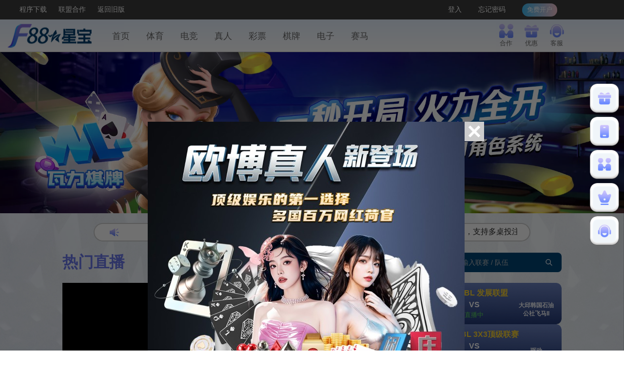

--- FILE ---
content_type: text/html; charset=utf-8
request_url: https://www.f88vip764.com/newstarbo/index.php?c=login&language=simplified&referral=
body_size: 15203
content:
<!doctype html>
<html lang="zh-Hans" class="no-js">
<head>
	<!--[if IE]><link rel="shortcut icon" href="favicon3.ico"  type="image/x-icon" /><![endif]-->
	<link rel="icon" href="favicon3.ico" type="image/x-icon" />
    <meta charset="utf-8">
    <title>F88星宝</title>
	<meta http-equiv="X-UA-Compatible" content="IE=edge">
	<meta name=renderer  content=webkit>
    <meta name="viewport" content="width=device-width, initial-scale=0" />

    <meta name="keywords" content="" />
    <meta name="description" content="" />
    <meta name="keywords" content="" />
    <meta name="description" content="" />

    <!-- Vendor CSS -->
    <link rel="stylesheet" href="../vendor/bootstrap/css/bootstrap.min.css">
    <link rel="stylesheet" href="../vendor/font-awesome/6.2.0/css/all.min.css">
    <link rel="stylesheet" href="../vendor/swiper/css/swiper.css">
	
    <!-- THEME CSS -->
	<link rel="stylesheet" href="https://asset.dv955sai603.com/Mz64f5nuAR/css/betting--sbo.css?7e494bdc41ed888938aef441e5748ae2">
    <link rel="stylesheet" href="https://asset.dv955sai603.com/Mz64f5nuAR/css/main_sbo.css?7e494bdc41ed888938aef441e5748ae2">
    <link rel="stylesheet" href="https://asset.dv955sai603.com/Mz64f5nuAR/css/self_custom/custom.css?7e494bdc41ed888938aef441e5748ae2">
	<link rel="stylesheet" href="../vendor/jquery-ui-1.12.1/jquery-ui.min.css">
	<script src="../vendor/jquery/jquery-3.4.1.min.js"></script>
	<script type="text/javascript" src="../vendor/jquery-ui-1.12.1/jquery-ui.min.js"></script>
			
	<!-- Slider Captch CSS -->
	 <link rel="stylesheet" href="https://use.fontawesome.com/releases/v5.8.1/css/all.css" integrity="sha384-50oBUHEmvpQ+1lW4y57PTFmhCaXp0ML5d60M1M7uH2+nqUivzIebhndOJK28anvf" crossorigin="anonymous">
	<!-- TN Code CSS -->	
    <script type="text/javascript" src="../vendor/tncode-master/tn_code.js?7e494bdc41ed888938aef441e5748ae2"></script>
    <link rel="stylesheet" type="text/css" href="../vendor/tncode-master/style.css?7e494bdc41ed888938aef441e5748ae2" />
    <link rel="stylesheet" type="text/css" href="assets/css/style.css?7e494bdc41ed888938aef441e5748ae2" />
		
	<script>
		localStorage.setItem('f_wlc2', '');
		localStorage.setItem('theme', "");
		var tempTo = "";
		if(tempTo == 'reg'){			
			setTimeout(function() {
				$('#btnGoToRegister').trigger('click');
			}, 1000);
		}
		var pageGroup = {"member":["member","deposit","withdrawal","change","creditcard","transaction-record","betting-record","week-record","unsettlement","bonus","notice"],"agent":["agent-advantage","agent-agreement","agent-commission","agent-exclusive","agent-register"],"info":["about","responsibility","disclaimer","agreement","privacy","regulation","question","contact","mobile-wap","mobile-app","download"],"landing":["sport","live","lottery","poker","slot","gaming"]};
		var setting  = {
			"lang": "simplified",
			"LiveChatURL": "../livechat/chatwindow.php?siteId=60000274&planId=6a9bb4ca-ef4d-429e-be60-f1e8d04705d0"
		};
		
		var needloginmsg = "请先登入帐号才能了解更多，如您没有F88星宝帐号<br>请先加入我们进行注册！";
		var callWin = "";
		
		$(document).ready(function () {
						
			/*var leftPopUp = localStorage.getItem('leftPopUp');

			if (leftPopUp == null || leftPopUp == 0) {
				localStorage.setItem('leftPopUp', 'on');
				
			}*/
			$('.left-sidemenu').removeClass("hidden");
		});
	</script>

    <!--[if lt IE 9]>
       <script src="https://cdnjs.cloudflare.com/ajax/libs/html5shiv/3.7.3/html5shiv.min.js"></script>
       <script src="https://cdnjs.cloudflare.com/ajax/libs/respond.js/1.4.2/respond.min.js"></script>
     <![endif]-->
</head> 
<body>
    <header class="w-header navbar-fixed-top">   
		<script type="application/javascript">
    var __defTimeZone = 'Asia/Hong_Kong';
</script>
<style>
	#myBtn-forgot {
		color: #FFF;
		font-size: 0.14rem;
		margin-right: 30px;
	}
	#btnGoToRegister {
		text-transform: uppercase;
	}
	#myBtn-forgot:hover {
		color: #FFF;
	}
	.top-text {
		background: -webkit-linear-gradient(#A88BEB, #F8CEEC);
		font-weight: 700;
		-webkit-background-clip: text;
		-webkit-text-fill-color: transparent;
		margin: -5px 10px 0 5px;
	}
	.btn-top {
		background-image: linear-gradient(to right, #647DEE 0%, #7F53AC 100%);
		border-radius: 5px;
		padding: 7px 20px;
		color: #FFF;
		border: 0 !important;
		font-size: 0.125rem;
		margin-right: 10px;
	}
	.btn-top:hover {
		background-image: linear-gradient(to right, #F9C5D1 0%, #5DE6DE 100%);
		color: #000;
	}
	#myBtn-login {
		color: #FFF;
		font-size: 0.14rem;
		margin-right: 30px;
	}
	#myBtn-login:hover {
		color: #FFF;
	}
	.w-header .top .right {
		right: 10% !important;
	}
	#nav_topbar {
		background: #3C3C3C;
		width: auto;
		/*width: 100%;
		overflow-x: auto;
		-ms-overflow-style: none;
		scrollbar-width: none;*/
	}
	#nav_menu {
		background: #FFF;
		background: linear-gradient(0deg, #FFF 0%, #E7F2FF 100%, rgba(0,212,255,1) 100%);
		border-bottom: 1px solid #ccc;
		color: #686868 !important;
	}
	.btn_grad {
	  background-image: linear-gradient(to right, #647DEE 0%, #7F53AC 100%);
	  min-width:52px; min-height:29px;border-radius:5px;padding:7px 10px;
	  color:#FFF;
	  border: 0 !important;
	}
	.btn_grad:hover {
		background-image: linear-gradient(to right, #5F72BE 0%, #7F53AC 100%);
		color:#FFF;
	} 
	.glowing-border {
		outline: none;
		border-color: #9ecaed;
		box-shadow: 0 0 10px #9ecaed;
	}
	@keyframes pulsate {  
		100% {
			text-shadow:
			0 0 4px #fff,
			0 0 10px #fff,
			0 0 10px #fff,
			0 0 10px #bc13fe,
			0 0 10px #bc13fe,
			0 0 10px #647DEE,
			0 0 10px #647DEE,
			0 0 10px #647DEE;
		} 
		0% {
			text-shadow:
			0 0 2px #fff,
			0 0 4px #fff,
			0 0 6px #fff,
			0 0 10px #bc13fe,
			0 0 20px #bc13fe,
			0 0 30px #647DEE,
			0 0 40px #647DEE,
			0 0 10px #647DEE;
		}
	}
	.blink-bg{
		color: #fff;
		padding: 5px 10px;
		display: inline-block;
		border-radius: 15px;
		animation: blinkingBackground 3s infinite;
		font-size: 0.125rem;
	}
	@keyframes blinkingBackground{
		/*0%		{ background-color: #10c018;}
		25%		{ background-color: #1056c0;}
		50%		{ background-color: #ef0a1a;}
		75%		{ background-color: #254878;}
		100%	{ background-color: #04a1d5;}*/
		0% { background-image: linear-gradient(to right, #8577E4 0%, #5DE6DE 100%); }
		50% { background-image: linear-gradient(to right, #3FBAF2 0%, #F9C5D1 100%); }
		100% { background-image: linear-gradient(to right, #539EF7 0%, #D5ADC8 100%); }
	}
</style>
<div class="top" id="nav_topbar">
	<div class="container">
		<div class="row" style="width:100%;margin:0;padding:0;display:flex;">
			<div class="col-md-5 col-xs-5 left">
				<ul class="link-group">
										<li class="nav-item">	
						<a href="index.php?c=mobile-app" class="item-link contentLoader" data-key='{"frame":"fr-main-content", "pg":"mobile-app"}'>
							<span class="link-text" id="topmenu_mobile">程序下载</span>
						</a>
					</li>
										<li class="nav-item">
						<a href="index.php?c=agent" class="item-link contentLoader" data-key='{"frame":"fr-main-content", "pg":"agent"}'>
							<span class="link-text" id="topmenu_partner">联盟合作</span>
						</a>
					</li>
										<!--li class="nav-item">
						<a href="../fcity/login.php" class="item-link">
							<img src="https://asset.dv955sai603.com/Mz64f5nuAR/images/../fcity/btn-back-old.gif">
						</a>
					</li-->	
						<li class="nav-item" id="btn-backold">
							<a href="../starbo/" class="item-link">
								<span class="link-text">返回旧版</span>
							</a>
						</li>
															<!--li class="nav-item">
						<a href="javascript:void(0);" class="item-link contentLoader" data-key='{"frame":"fr-main-content", "pg":"vip"}' href="index.php?c=vip">
							<img src="https://asset.dv955sai603.com/Mz64f5nuAR/images/vip/btn-vip.gif" alt="">
						</a>
					</li-->
									</ul>
			</div>
						<div class="col-md-8 col-xs-8 right">
				<form class="login-form" action="action.php?c=login-action" method="post" name="myForm" id="myForm"> 
					<div class="btn-box">
						<a id="myBtn-login" href="javascript:void(0);" onclick="showLoginPopUp()">
							登入						</a>
						<a href="javascript:void(0);" id="myBtn-forgot">忘记密码</a>
													<a id="btnGoToRegister" href="javascript:void(0)" class="contentLoader" data-key='{"frame":"fr-main-content", "pg":"register"}'>
								<div class="blink-bg">
									免费开户								</div>
							</a>
											</div>  
						<input type="hidden" name="language" value="simplified">
						<input type="hidden" name="fr_encrypted"  id="fr_encrypted" value="">
						<input type="hidden" name="fr_language" value="simplified">
						<input type="hidden" name="fr_companycode" value="a2700">
						<input type="hidden" name="fr_event" id="fr_event" value="">                                                  
						<input type="hidden" name="password" id="password" value="">                                                  
						<input type="hidden" name="username" id="username" value="">                                                  
						<input type="hidden" name="fr_gdcode" id="fr_gdcode" value="">                                                  
					<script>
						document.writeln('<input type="hidden" name="fr_querycheck" value="'+window.location.href+'">');
						
						var flagCaptchaReadyLogin = false;
						var _captchaMethod = "p";
						
						function showLoginPopUp(){
							$('#pop_username, #pop_password').val('');
							$('#errMsg_login').text('');	
							$("#myModal-login-error").modal();
							$('#modal_login_title').text(langs.LOGIN);
							if (_captchaMethod == 'p') {
								setTimeout(function() {  tncode.show(); }, 1000);
							} else {
								$('#div_pop_gd').html('<img src="draw_gd.php?p=login">');
							}
						}
					</script>
				</form>
			</div>
					</div>
	</div>
</div>
<div class="toast toast-vaild hide" id="toast-forgetPwd">
	<div class="text-toast">
		<i class="icon-toast-success"></i>
		<p class="info" id="status_forgetPwd"></p>
	</div>
</div>
<script src="javascript/frame/top.js?7e494bdc41ed888938aef441e5748ae2"></script>		<style>
.menu-block {
	max-width: 267px;
	display: inline-block;
	overflow: visible;
}
.menu-block .menu-icon {
	height: 1.8em;
	width: 2em;
}
.menu-icon {
	display: none;
}
.menu-block .menu-text {
	text-transform: uppercase;
}
.menu-text {
	color: #686868;
	font-size: 18px;
	padding-top: 4px;
}
.menu-text:hover {
	color: #5e81f5;
	font-size: 1em;
}
.menu-sub-right-wrapper {
	display: grid;
	/*grid-template-columns: repeat(5, 1fr);
	grid-template-rows: repeat(5, 1fr);*/
	grid-column-gap: 6px;
	/*grid-row-gap: 6px;*/
	margin-left: 10rem;
	float: right;
	position: absolute;
	margin-top: 5px;
	text-align:right;vertical-align:text-bottom; 
	width:150px;
	float:right;
}
.menu-sublink {
	color: #686868;
	font-size: 0.8em;
}
.div1 { grid-area: 1 / 1 / 2 / 2; }
.div2 { margin-top: -5px; text-align:right; grid-area: 2 / 1 / 3 / 2; margin-right: 10px; }
.div3 { grid-area: 1 / 2 / 2 / 3; }
.div4 { margin-top: -5px; text-align:right; grid-area: 2 / 2 / 3 / 3; margin-right: 10px; }
.div5 { grid-area: 1 / 3 / 2 / 4; }
.div6 { margin-top: -5px; text-align:right; grid-area: 2 / 3 / 3 / 4; margin-right: 10px; }
</style>
<nav class="navbar ui-navbar-2" id="nav_menu">
	<div class="container">
		<div class="navbar-header">
							<a class="navbar-brand" href="index.php?c=login&language=simplified">
					<img src="https://asset.dv955sai603.com/Mz64f5nuAR/images/main/logo_newbo4.png?7e494bdc41ed888938aef441e5748ae2" width="173">
				</a>
					</div>
		<div class="navbar-menu">
			<div class="collapse navbar-collapse">
				<ul class="nav navbar-nav ui-navbar-nav navbar-right">
					<li class="nav-item">
						<a class="item-link" href="index.php?c=login&language=simplified">
							<div class="menu-block">
								<img class="menu-icon" src="https://asset.dv955sai603.com/Mz64f5nuAR/images/template/menu_icon/m_home.png?7e494bdc41ed888938aef441e5748ae2">
								<p class="menu-text">首页</p>
							</div>
						</a>
					</li>
														<li class="nav-item dropdown mega-dropdown sport-megadropdown" id="navi-sport">
										<a id="anav-sport" onclick="showDropMenu('sport')" class="item-link dropdown-toggle contentLoader"
										   data-key='{"frame":"fr-main-content", "pg":"sport"}'
										   href="#" id="dropdownMenu-sport" data-toggle="dropdown" aria-haspopup="true"
										   aria-expanded="false">
										   	<div class="menu-block">
												<img title="星宝体育" class="menu-icon" src="https://asset.dv955sai603.com/Mz64f5nuAR/images/template/menu_icon/m_sport.png?7e494bdc41ed888938aef441e5748ae2">
												<p class="menu-text">体育</p>
											</div>
										</a>
										<ul id="dd-sport" class="dropdown-menu mega-dropdown-menu ui-dropdown-menu" aria-labelledby="dropdownMenu-sport" style="display:none;">
											<li class="dropdown-item">
												<div class="megamenu-row">
													
																	<div class="megamenu-col">
																		<div class="megamenu-link">
																			<div class="img-box">
																				<img src="https://asset.dv955sai603.com/Mz64f5nuAR/images/menu/sport-1.png?v=19" class="img-responsive" alt="">
																			</div>
																			<div class="info-box">
																				<h3 class="title">星宝体育</h3>
																				<a href="#" class="btn btn-standard-opacity gameLoader" name="sport">立即投注</a>
																			</div>
																		</div>
																	</div>  
																	<div class="megamenu-col">
																		<div class="megamenu-link">
																			<div class="img-box">
																				<img src="https://asset.dv955sai603.com/Mz64f5nuAR/images/menu/sport-xb2.png" class="img-responsive" alt="">
																			</div>
																			<div class="info-box">
																				<h3 class="title">星宝体育II</h3>
																				<a href="#" class="btn btn-standard-opacity gameLoader" name="xb2">立即投注</a>
																			</div>
																		</div>
																	</div>  
																	<div class="megamenu-col">
																		<div class="megamenu-link">
																			<div class="img-box">
																				<img src="https://asset.dv955sai603.com/Mz64f5nuAR/images/menu/sport-7.png?v=19" class="img-responsive" alt="">
																			</div>
																			<div class="info-box">
																				<h3 class="title">熊猫体育</h3>
																				<a href="#" class="btn btn-standard-opacity gameLoader" name="obs">立即投注</a>
																			</div>
																		</div>
																	</div>  
																	<div class="megamenu-col">
																		<div class="megamenu-link">
																			<div class="img-box">
																				<img src="https://asset.dv955sai603.com/Mz64f5nuAR/images/menu/sport-2.png" class="img-responsive" alt="">
																			</div>
																			<div class="info-box">
																				<h3 class="title">BTi体育</h3>
																				<a href="#" class="btn btn-standard-opacity gameLoader" name="btisport">立即投注</a>
																			</div>
																		</div>
																	</div>  
																	<div class="megamenu-col">
																		<div class="megamenu-link">
																			<div class="img-box">
																				<img src="https://asset.dv955sai603.com/Mz64f5nuAR/images/menu/sport-10.png" class="img-responsive" alt="">
																			</div>
																			<div class="info-box">
																				<h3 class="title">DP体育</h3>
																				<a href="#" class="btn btn-standard-opacity gameLoader" name="dpsport">立即投注</a>
																			</div>
																		</div>
																	</div>  
																	<div class="megamenu-col">
																		<div class="megamenu-link">
																			<div class="img-box">
																				<img src="https://asset.dv955sai603.com/Mz64f5nuAR/images/menu/sport-3.png" class="img-responsive" alt="">
																			</div>
																			<div class="info-box">
																				<h3 class="title">沙巴体育</h3>
																				<a href="#" class="btn btn-standard-opacity gameLoader" name="saba">立即投注</a>
																			</div>
																		</div>
																	</div>  
																	<div class="megamenu-col">
																		<div class="megamenu-link">
																			<div class="img-box">
																				<img src="https://asset.dv955sai603.com/Mz64f5nuAR/images/menu/sport-3s.png" class="img-responsive" alt="">
																			</div>
																			<div class="info-box">
																				<h3 class="title">皇冠体育</h3>
																				<a href="#" class="btn btn-standard-opacity gameLoader" name="sport3s">立即投注</a>
																			</div>
																		</div>
																	</div>  
																	<div class="megamenu-col">
																		<div class="megamenu-link">
																			<div class="img-box">
																				<img src="https://asset.dv955sai603.com/Mz64f5nuAR/images/menu/sport-8.png" class="img-responsive" alt="">
																			</div>
																			<div class="info-box">
																				<h3 class="title">开元体育</h3>
																				<a href="#" class="btn btn-standard-opacity gameLoader" name="kysport">立即投注</a>
																			</div>
																		</div>
																	</div>  												</div>
											</li>
										</ul>
									</li>
																<li class="nav-item dropdown mega-dropdown gaming-megadropdown" id="navi-gaming">
										<a id="anav-gaming" onclick="showDropMenu('gaming')" class="item-link dropdown-toggle contentLoader"
										   data-key='{"frame":"fr-main-content", "pg":"gaming"}'
										   href="#" id="dropdownMenu-gaming" data-toggle="dropdown" aria-haspopup="true"
										   aria-expanded="false">
										   	<div class="menu-block">
												<img title="电竞" class="menu-icon" src="https://asset.dv955sai603.com/Mz64f5nuAR/images/template/menu_icon/m_gaming.png?7e494bdc41ed888938aef441e5748ae2">
												<p class="menu-text">电竞</p>
											</div>
										</a>
										<ul id="dd-gaming" class="dropdown-menu mega-dropdown-menu ui-dropdown-menu" aria-labelledby="dropdownMenu-gaming" style="display:none;">
											<li class="dropdown-item">
												<div class="megamenu-row">
													
																	<div class="megamenu-col">
																		<div class="megamenu-link">
																			<div class="img-box">
																				<div class="position-box">
																					<img src="https://asset.dv955sai603.com/Mz64f5nuAR/images/menu/gaming-1.png?v=0428" class="img-responsive" alt="">
																					<div class="info-box info-box-2">
																						<h3 class="title">电竞牛</h3>
																						<a href="#" class="btn btn-standard-opacity gameLoader" name="esportbull">立即投注</a>
																					</div>
																				</div>
																			</div>
																		</div>
																	</div>  
																	<div class="megamenu-col">
																		<div class="megamenu-link">
																			<div class="img-box">
																				<div class="position-box">
																					<img src="https://asset.dv955sai603.com/Mz64f5nuAR/images/menu/gaming-2.png" class="img-responsive" alt="">
																					<div class="info-box info-box-2">
																						<h3 class="title">沙巴电竞</h3>
																						<a href="#" class="btn btn-standard-opacity gameLoader" name="esaba">立即投注</a>
																					</div>
																				</div>
																			</div>
																		</div>
																	</div>  
																	<div class="megamenu-col">
																		<div class="megamenu-link">
																			<div class="img-box">
																				<div class="position-box">
																					<img src="https://asset.dv955sai603.com/Mz64f5nuAR/images/menu/gaming-3.png" class="img-responsive" alt="">
																					<div class="info-box info-box-2">
																						<h3 class="title">DP电竞</h3>
																						<a href="#" class="btn btn-standard-opacity gameLoader" name="dpesport">立即投注</a>
																					</div>
																				</div>
																			</div>
																		</div>
																	</div>  												</div>
											</li>
										</ul>
									</li>
																<li class="nav-item dropdown mega-dropdown live-megadropdown" id="navi-live">
										<a id="anav-live" onclick="showDropMenu('live')" class="item-link dropdown-toggle contentLoader"
										   data-key='{"frame":"fr-main-content", "pg":"live"}'
										   href="#" id="dropdownMenu-live" data-toggle="dropdown" aria-haspopup="true"
										   aria-expanded="false">
										   	<div class="menu-block">
												<img title="真人娱乐" class="menu-icon" src="https://asset.dv955sai603.com/Mz64f5nuAR/images/template/menu_icon/m_live.png?7e494bdc41ed888938aef441e5748ae2">
												<p class="menu-text">真人</p>
											</div>
										</a>
										<ul id="dd-live" class="dropdown-menu mega-dropdown-menu ui-dropdown-menu" aria-labelledby="dropdownMenu-live" style="display:none;">
											<li class="dropdown-item">
												<div class="megamenu-row">
													
																	<div class="megamenu-col">
																		<div class="megamenu-link">
																			<div class="img-box">
																				<img src="https://asset.dv955sai603.com/Mz64f5nuAR/images/menu/live-1.png" class="img-responsive" alt="">
																			</div>
																			<div class="info-box">
																				<h3 class="title">星宝娱乐</h3>
																				<a href="#" class="btn btn-standard-opacity gameLoader" name="baccarat">立即投注</a>
																			</div>
																		</div>
																	</div>  
																	<div class="megamenu-col">
																		<div class="megamenu-link">
																			<div class="img-box">
																				<img src="https://asset.dv955sai603.com/Mz64f5nuAR/images/menu/live-2.png?v=0515" class="img-responsive" alt="">
																			</div>
																			<div class="info-box">
																				<h3 class="title">PlayAce真人</h3>
																				<a href="#" class="btn btn-standard-opacity gameLoader" name="agcasino">立即投注</a>
																			</div>
																		</div>
																	</div>  
																	<div class="megamenu-col">
																		<div class="megamenu-link">
																			<div class="img-box">
																				<img src="https://asset.dv955sai603.com/Mz64f5nuAR/images/menu/live-ppl.png?v=19" class="img-responsive" alt="">
																			</div>
																			<div class="info-box">
																				<h3 class="title">PP真人</h3>
																				<a href="#" class="btn btn-standard-opacity gameLoader" name="pplive">立即投注</a>
																			</div>
																		</div>
																	</div>  
																	<div class="megamenu-col">
																		<div class="megamenu-link">
																			<div class="img-box">
																				<img src="https://asset.dv955sai603.com/Mz64f5nuAR/images/menu/live-astar.png?v=19" class="img-responsive" alt="">
																			</div>
																			<div class="info-box">
																				<h3 class="title">ASTAR真人</h3>
																				<a href="#" class="btn btn-standard-opacity gameLoader" name="astar">立即投注</a>
																			</div>
																		</div>
																	</div>  
																	<div class="megamenu-col">
																		<div class="megamenu-link">
																			<div class="img-box">
																				<img src="https://asset.dv955sai603.com/Mz64f5nuAR/images/menu/live-wm.png?v=19" class="img-responsive" alt="">
																			</div>
																			<div class="info-box">
																				<h3 class="title">WM真人</h3>
																				<a href="#" class="btn btn-standard-opacity gameLoader" name="wm">立即投注</a>
																			</div>
																		</div>
																	</div>  
																	<div class="megamenu-col">
																		<div class="megamenu-link">
																			<div class="img-box">
																				<img src="https://asset.dv955sai603.com/Mz64f5nuAR/images/menu/live-sexy.png?v=19" class="img-responsive" alt="">
																			</div>
																			<div class="info-box">
																				<h3 class="title">SEXY真人</h3>
																				<a href="#" class="btn btn-standard-opacity gameLoader" name="sexy">立即投注</a>
																			</div>
																		</div>
																	</div>  
																	<div class="megamenu-col">
																		<div class="megamenu-link">
																			<div class="img-box">
																				<img src="https://asset.dv955sai603.com/Mz64f5nuAR/images/menu/live-vpablive.png?v=19" class="img-responsive" alt="">
																			</div>
																			<div class="info-box">
																				<h3 class="title">欧博真人</h3>
																				<a href="#" class="btn btn-standard-opacity gameLoader" name="vpablive">立即投注</a>
																			</div>
																		</div>
																	</div>  												</div>
											</li>
										</ul>
									</li>
																<li class="nav-item dropdown mega-dropdown lottery-megadropdown" id="navi-lottery">
										<a id="anav-lottery" onclick="showDropMenu('lottery')" class="item-link dropdown-toggle contentLoader"
										   data-key='{"frame":"fr-main-content", "pg":"lottery"}'
										   href="#" id="dropdownMenu-lottery" data-toggle="dropdown" aria-haspopup="true"
										   aria-expanded="false">
										   	<div class="menu-block">
												<img title="彩票" class="menu-icon" src="https://asset.dv955sai603.com/Mz64f5nuAR/images/template/menu_icon/m_lottery.png?7e494bdc41ed888938aef441e5748ae2">
												<p class="menu-text">彩票</p>
											</div>
										</a>
										<ul id="dd-lottery" class="dropdown-menu mega-dropdown-menu ui-dropdown-menu" aria-labelledby="dropdownMenu-lottery" style="display:none;">
											<li class="dropdown-item">
												<div class="megamenu-row">
													
																	<div class="megamenu-col">
																		<div class="megamenu-link">
																			<div class="img-box">
																				<img src="https://asset.dv955sai603.com/Mz64f5nuAR/images/menu/lottery-3.png" class="img-responsive" alt="">
																			</div>
																			<div class="info-box">
																				<h3 class="title">快乐彩</h3>
																				<a href="#" class="btn btn-standard-opacity gameLoader" name="keno">立即投注</a>
																			</div>
																		</div>
																	</div>  
																	<div class="megamenu-col">
																		<div class="megamenu-link">
																			<div class="img-box">
																				<img src="https://asset.dv955sai603.com/Mz64f5nuAR/images/menu/lottery-4.png" class="img-responsive" alt="">
																			</div>
																			<div class="info-box">
																				<h3 class="title">快乐赛车</h3>
																				<a href="#" class="btn btn-standard-opacity gameLoader" name="pk10">立即投注</a>
																			</div>
																		</div>
																	</div>  
																	<div class="megamenu-col">
																		<div class="megamenu-link">
																			<div class="img-box">
																				<img src="https://asset.dv955sai603.com/Mz64f5nuAR/images/menu/lottery-2.png?v=1" class="img-responsive" alt="">
																			</div>
																			<div class="info-box">
																				<h3 class="title">时时彩</h3>
																				<a href="#" class="btn btn-standard-opacity gameLoader" name="ftwar">立即投注</a>
																			</div>
																		</div>
																	</div>  
																	<div class="megamenu-col">
																		<div class="megamenu-link">
																			<div class="img-box">
																				<img src="https://asset.dv955sai603.com/Mz64f5nuAR/images/menu/lottery-1.png" class="img-responsive" alt="">
																			</div>
																			<div class="info-box">
																				<h3 class="title">VR彩票</h3>
																				<a href="#" class="btn btn-standard-opacity gameLoader" name="vrgaming">立即投注</a>
																			</div>
																		</div>
																	</div>  
																	<div class="megamenu-col">
																		<div class="megamenu-link">
																			<div class="img-box">
																				<img src="https://asset.dv955sai603.com/Mz64f5nuAR/images/menu/lottery-sgw.png" class="img-responsive" alt="">
																			</div>
																			<div class="info-box">
																				<h3 class="title">双赢彩票</h3>
																				<a href="#" class="btn btn-standard-opacity gameLoader" name="sgw">立即投注</a>
																			</div>
																		</div>
																	</div>  
																	<div class="megamenu-col">
																		<div class="megamenu-link">
																			<div class="img-box">
																				<img src="https://asset.dv955sai603.com/Mz64f5nuAR/images/menu/lottery-dblotto.png" class="img-responsive" alt="">
																			</div>
																			<div class="info-box">
																				<h3 class="title">DB彩票</h3>
																				<a href="#" class="btn btn-standard-opacity gameLoader" name="dblotto">立即投注</a>
																			</div>
																		</div>
																	</div>  
																	<div class="megamenu-col">
																		<div class="megamenu-link">
																			<div class="img-box">
																				<img src="https://asset.dv955sai603.com/Mz64f5nuAR/images/menu/lottery-5.png" class="img-responsive" alt="">
																			</div>
																			<div class="info-box">
																				<h3 class="title">六合彩</h3>
																				<a href="#" class="btn btn-standard-opacity gameLoader" name="mark6">立即投注</a>
																			</div>
																		</div>
																	</div>  
																	<div class="megamenu-col">
																		<div class="megamenu-link">
																			<div class="img-box">
																				<img src="https://asset.dv955sai603.com/Mz64f5nuAR/images/menu/lottery-6.png" class="img-responsive" alt="">
																			</div>
																			<div class="info-box">
																				<h3 class="title">彩票</h3>
																				<a href="#" class="btn btn-standard-opacity gameLoader" name="lotto">立即投注</a>
																			</div>
																		</div>
																	</div>  												</div>
											</li>
										</ul>
									</li>
																<li class="nav-item dropdown mega-dropdown poker-megadropdown" id="navi-poker">
										<a id="anav-poker" onclick="showDropMenu('poker')" class="item-link dropdown-toggle contentLoader"
										   data-key='{"frame":"fr-main-content", "pg":"poker"}'
										   href="#" id="dropdownMenu-poker" data-toggle="dropdown" aria-haspopup="true"
										   aria-expanded="false">
										   	<div class="menu-block">
												<img title="棋牌" class="menu-icon" src="https://asset.dv955sai603.com/Mz64f5nuAR/images/template/menu_icon/m_poker.png?7e494bdc41ed888938aef441e5748ae2">
												<p class="menu-text">棋牌</p>
											</div>
										</a>
										<ul id="dd-poker" class="dropdown-menu mega-dropdown-menu ui-dropdown-menu" aria-labelledby="dropdownMenu-poker" style="display:none;">
											<li class="dropdown-item">
												<div class="megamenu-row">
													
																	<div class="megamenu-col">
																		<div class="megamenu-link">
																			<div class="img-box">
																				<img src="https://asset.dv955sai603.com/Mz64f5nuAR/images/menu/poker-1.png?v=1" class="img-responsive" alt="">
																			</div>
																			<div class="info-box">
																				<h3 class="title">开元棋牌</h3>
																				<a href="#" class="btn btn-standard-opacity gameLoader" name="kygaming">立即投注</a>
																			</div>
																		</div>
																	</div>  
																	<div class="megamenu-col">
																		<div class="megamenu-link">
																			<div class="img-box">
																				<img src="https://asset.dv955sai603.com/Mz64f5nuAR/images/menu/poker-6.png?v=3" class="img-responsive" alt="">
																			</div>
																			<div class="info-box">
																				<h3 class="title">富博棋牌</h3>
																				<a href="#" class="btn btn-standard-opacity gameLoader" name="richgaming">立即投注</a>
																			</div>
																		</div>
																	</div>  
																	<div class="megamenu-col">
																		<div class="megamenu-link">
																			<div class="img-box">
																				<img src="https://asset.dv955sai603.com/Mz64f5nuAR/images/menu/poker-2.png?v=1" class="img-responsive" alt="">
																			</div>
																			<div class="info-box">
																				<h3 class="title">淘金棋牌</h3>
																				<a href="#" class="btn btn-standard-opacity gameLoader" name="taojin">立即投注</a>
																			</div>
																		</div>
																	</div>  
																	<div class="megamenu-col">
																		<div class="megamenu-link">
																			<div class="img-box">
																				<img src="https://asset.dv955sai603.com/Mz64f5nuAR/images/menu/poker-3.png?v=1" class="img-responsive" alt="">
																			</div>
																			<div class="info-box">
																				<h3 class="title">博乐棋牌</h3>
																				<a href="#" class="btn btn-standard-opacity gameLoader" name="bolegaming">立即投注</a>
																			</div>
																		</div>
																	</div>  
																	<div class="megamenu-col">
																		<div class="megamenu-link">
																			<div class="img-box">
																				<img src="https://asset.dv955sai603.com/Mz64f5nuAR/images/menu/poker-4.png?v=1" class="img-responsive" alt="">
																			</div>
																			<div class="info-box">
																				<h3 class="title">双赢棋牌</h3>
																				<a href="#" class="btn btn-standard-opacity gameLoader" name="aegaming">立即投注</a>
																			</div>
																		</div>
																	</div>  
																	<div class="megamenu-col">
																		<div class="megamenu-link">
																			<div class="img-box">
																				<img src="https://asset.dv955sai603.com/Mz64f5nuAR/images/menu/poker-5.png?v=1" class="img-responsive" alt="">
																			</div>
																			<div class="info-box">
																				<h3 class="title">凯旋棋牌</h3>
																				<a href="#" class="btn btn-standard-opacity gameLoader" name="kxgaming">立即投注</a>
																			</div>
																		</div>
																	</div>  
																	<div class="megamenu-col">
																		<div class="megamenu-link">
																			<div class="img-box">
																				<img src="https://asset.dv955sai603.com/Mz64f5nuAR/images/menu/poker-wali.png?v=1" class="img-responsive" alt="">
																			</div>
																			<div class="info-box">
																				<h3 class="title">瓦力棋牌</h3>
																				<a href="#" class="btn btn-standard-opacity gameLoader" name="wali">立即投注</a>
																			</div>
																		</div>
																	</div>  												</div>
											</li>
										</ul>
									</li>
																<li class="nav-item dropdown mega-dropdown slot-megadropdown" id="navi-slot">
										<a id="anav-slot" onclick="showDropMenu('slot')" class="item-link dropdown-toggle contentLoader"
										   data-key='{"frame":"fr-main-content", "pg":"slot"}'
										   href="#" id="dropdownMenu-slot" data-toggle="dropdown" aria-haspopup="true"
										   aria-expanded="false">
										   	<div class="menu-block">
												<img title="老虎机" class="menu-icon" src="https://asset.dv955sai603.com/Mz64f5nuAR/images/template/menu_icon/m_slot.png?7e494bdc41ed888938aef441e5748ae2">
												<p class="menu-text">电子</p>
											</div>
										</a>
										<ul id="dd-slot" class="dropdown-menu mega-dropdown-menu ui-dropdown-menu" aria-labelledby="dropdownMenu-slot" style="display:none;">
											<li class="dropdown-item">
												<div class="megamenu-row">
													
																	<div class="megamenu-col">
																		<div class="megamenu-link">
																			<div class="img-box">
																				<img src="https://asset.dv955sai603.com/Mz64f5nuAR/images/menu/slot-7.png" class="img-responsive" alt="">
																			</div>
																			<div class="info-box">
																				<h3 class="title">PG电子</h3>
																				<a href="#" data-key='{"frame":"fr-main-content", "pg":"slot&g=pgslot"}' class="btn btn-standard-opacity contentLoader" name="pgslot">立即投注</a>
																			</div>
																		</div>
																	</div>  
																	<div class="megamenu-col">
																		<div class="megamenu-link">
																			<div class="img-box">
																				<img src="https://asset.dv955sai603.com/Mz64f5nuAR/images/menu/poker-gfg.gif?v=1" class="img-responsive" alt="">
																			</div>
																			<div class="info-box">
																				<h3 class="title">GFG电子</h3>
																				<a href="#" data-key='{"frame":"fr-main-content", "pg":"slot&g=gfg"}' class="btn btn-standard-opacity contentLoader" name="gfg">立即投注</a>
																			</div>
																		</div>
																	</div>  
																	<div class="megamenu-col">
																		<div class="megamenu-link">
																			<div class="img-box">
																				<img src="https://asset.dv955sai603.com/Mz64f5nuAR/images/menu/slot-pp.png?v=19" class="img-responsive" alt="">
																			</div>
																			<div class="info-box">
																				<h3 class="title">PP电子</h3>
																				<a href="#" data-key='{"frame":"fr-main-content", "pg":"slot&g=pp"}' class="btn btn-standard-opacity contentLoader" name="pp">立即投注</a>
																			</div>
																		</div>
																	</div>  
																	<div class="megamenu-col">
																		<div class="megamenu-link">
																			<div class="img-box">
																				<img src="https://asset.dv955sai603.com/Mz64f5nuAR/images/menu/slot-11-2.gif" class="img-responsive" alt="">
																			</div>
																			<div class="info-box">
																				<h3 class="title">PT电子</h3>
																				<a href="#" class="btn btn-standard-opacity gameLoader" name="pt">立即投注</a>
																			</div>
																		</div>
																	</div>  
																	<div class="megamenu-col">
																		<div class="megamenu-link">
																			<div class="img-box">
																				<img src="https://asset.dv955sai603.com/Mz64f5nuAR/images/menu/slot-od2.gif" class="img-responsive" alt="">
																			</div>
																			<div class="info-box">
																				<h3 class="title">奥丁电子</h3>
																				<a href="#" data-key='{"frame":"fr-main-content", "pg":"slot&g=od"}' class="btn btn-standard-opacity contentLoader" name="od">立即投注</a>
																			</div>
																		</div>
																	</div>  
																	<div class="megamenu-col">
																		<div class="megamenu-link">
																			<div class="img-box">
																				<img src="https://asset.dv955sai603.com/Mz64f5nuAR/images/menu/slot-4_2.png?v=0515" class="img-responsive" alt="">
																			</div>
																			<div class="info-box">
																				<h3 class="title">PlayAce</h3>
																				<a href="#" data-key='{"frame":"fr-main-content", "pg":"slot&g=agxin"}' class="btn btn-standard-opacity contentLoader" name="agxin">立即投注</a>
																			</div>
																		</div>
																	</div>  
																	<div class="megamenu-col">
																		<div class="megamenu-link">
																			<div class="img-box">
																				<img src="https://asset.dv955sai603.com/Mz64f5nuAR/images/menu/slot-6.png" class="img-responsive" alt="">
																			</div>
																			<div class="info-box">
																				<h3 class="title">JDB电子</h3>
																				<a href="#" data-key='{"frame":"fr-main-content", "pg":"slot&g=jdb"}' class="btn btn-standard-opacity contentLoader" name="jdb">立即投注</a>
																			</div>
																		</div>
																	</div>  
																	<div class="megamenu-col">
																		<div class="megamenu-link">
																			<div class="img-box">
																				<img src="https://asset.dv955sai603.com/Mz64f5nuAR/images/menu/slot-1.png" class="img-responsive" alt="">
																			</div>
																			<div class="info-box">
																				<h3 class="title">CQ9电子</h3>
																				<a href="#" data-key='{"frame":"fr-main-content", "pg":"slot&g=cq9"}' class="btn btn-standard-opacity contentLoader" name="cq9">立即投注</a>
																			</div>
																		</div>
																	</div>  
																	<div class="megamenu-col">
																		<div class="megamenu-link">
																			<div class="img-box">
																				<img src="https://asset.dv955sai603.com/Mz64f5nuAR/images/menu/slot-8.png" class="img-responsive" alt="">
																			</div>
																			<div class="info-box">
																				<h3 class="title">MG电子</h3>
																				<a href="#" data-key='{"frame":"fr-main-content", "pg":"slot&g=mgplus"}' class="btn btn-standard-opacity contentLoader" name="mgplus">立即投注</a>
																			</div>
																		</div>
																	</div>  												</div>
											</li>
										</ul>
									</li>
							<li class="nav-item"><a class="item-link gameLoader" href="#" name="horse"><div class="menu-block"><img class="menu-icon" src="https://asset.dv955sai603.com/Mz64f5nuAR/images/template/menu_icon/m_horse.png?7e494bdc41ed888938aef441e5748ae2"><p class="menu-text">赛马</p></div></a></li>
				</ul>
				<div class="menu-sub-right-wrapper">
					<div class="div1">
						<a href="index.php?c=agent" class="item-link contentLoader" data-key='{"frame":"fr-main-content", "pg":"agent"}'>	
							<img src="https://asset.dv955sai603.com/Mz64f5nuAR/images/main/m_alliance.png?7e494bdc41ed888938aef441e5748ae2" width="50">
						</a>
					</div>
					<div class="div2">
						<a href="index.php?c=agent" class="menu-sublink contentLoader" data-key='{"frame":"fr-main-content", "pg":"agent"}'>	
							合作						</a>
					</div>
					<div class="div3">					
												<a href="javascript:void(0);" class="contentLoader" data-key='{"frame":"fr-main-content", "pg":"promotion"}' title="优惠活动">
							
							<img src="https://asset.dv955sai603.com/Mz64f5nuAR/images/main/m_promo.png?7e494bdc41ed888938aef441e5748ae2" width="50">
						</a>
					</div>
					<div class="div4">					
												<a href="javascript:void(0);" class="contentLoader menu-sublink" data-key='{"frame":"fr-main-content", "pg":"promotion"}' title="优惠活动">
							
							优惠						</a>
					</div>
					<div class="div5">
						<a class="menu-sublink" href="javascript:callLiveChat()">
							<img src="https://asset.dv955sai603.com/Mz64f5nuAR/images/main/m_cs.png?7e494bdc41ed888938aef441e5748ae2" width="50">
						</a>
					</div>
					<div class="div6">
						<a class="menu-sublink" href="javascript:callLiveChat()">	
							客服						</a>
					</div>
				</div>
			</div>
		</div>
	</div>
</nav>                                   
    	</header>
   <main class="w-main main-padding-top">
        <!-- left-sidemenu start -->
		        <!-- left-sidemenu end -->
				
        <!-- right-sidemenu start -->
		<style>
	/*.lightup:hover {
		background-image: linear-gradient(to right, #5DE6DE 0%, #F1A7F1 100%);
	}*/
	.right-sidemenu { margin-top: -60px; }
	.sidebtn-item { margin-right: 10px; margin-bottom: 8px; }
</style>
        <!-- right-sidemenu end -->
		
	   <div id="fr-main-content">
         <!-- slider start -->
<link rel="stylesheet" href="../vendor/aso-master/css/aos.css?7e494bdc41ed888938aef441e5748ae2">
<link rel="stylesheet" href="../vendor/Smooth-Marquee/dist/css/jquery.jConveyorTicker.min.css?7e494bdc41ed888938aef441e5748ae2">
<link rel="stylesheet" href="https://asset.dv955sai603.com/Mz64f5nuAR/css/index_center.css?7e494bdc41ed888938aef441e5748ae2">
<style>
	.img-games:hover {
		background: red;
		background: linear-gradient(#647DEE, #7F53AC) padding-box,linear-gradient(to right, #5DE6DE, darkorchid) border-box;
		border: 3px solid transparent;
	}
	#mid-text-wrap {
		text-align: center;
	}
	#middle-text {
		font-weight: bold;
		font-size: 5em;
				color: #535456;
				margin: 10px 10px 7px 10px;
	}
	#middle-text-sub {
		font-size: 1.4em;
				color: #535456;
				margin-bottom: 40px;
	}
	#scroll-container {
		background: linear-gradient(white, white) padding-box,linear-gradient(to right, #cdcdcd, #cdcdcd) border-box;
	}
	#anno_speaker {
		float: left;
		width: 30px;
	}
	.anno-text-wrapper {
		padding-left: 60px;
		overflow: hidden;
	}

.rmenu_tooltip_box2 {
	display: none;
	min-width: 80px;
	width: 100px;
	margin: 50px auto;
	border: 1px solid #B2B2B2;
	padding: 5px 10px;
	text-align: center;
	color: #777;
	background: #E8F2FF;
	font-family: arial;
	position: absolute;
	right: 75px;
	font-size: 0.9em;
	border-radius: 4px;
	top: -60%;
}

.toolmenu:before {
  content: "";
  width: 0px;
  height: 0px;
  position: absolute;
  border-left: 10px solid #B2B2B2;
  border-right: 10px solid transparent;
  border-top: 10px solid transparent;
  border-bottom: 10px solid transparent;
  right: -20px;
}

.toolmenu:after {
  content: "";
  width: 0px;
  height: 0px;
  position: absolute;
  border-left: 10px solid #E7F2FF;
  border-right: 10px solid transparent;
  border-top: 10px solid transparent;
  border-bottom: 10px solid transparent;
  right: -19px;
}
</style>
<div class="ui-slider-banner">
    <div class="top-outer">
        <div id="swiper-slideshow" class="swiper-container banner-top">
            <div class="swiper-wrapper">
						<div class="swiper-slide">
									
																		<picture>
										<source srcset="https://asset.qfn89v52k.com/Mz64f5nuAR/content/slideshow/151ce50b142399b9.webp" type="image/webp">
										<source srcset="https://asset.qfn89v52k.com/Mz64f5nuAR/content/slideshow/fe3efcaa096cb00e.jpg" type="image/jpg">
										<img src="https://asset.qfn89v52k.com/Mz64f5nuAR/content/slideshow/fe3efcaa096cb00e.jpg">
									</picture>
																						</div>
						<div class="swiper-slide">
									
																		<picture>
										<source srcset="https://asset.qfn89v52k.com/Mz64f5nuAR/content/slideshow/b407257a1c95388e.webp" type="image/webp">
										<source srcset="https://asset.qfn89v52k.com/Mz64f5nuAR/content/slideshow/c18eb5f2e45f4fa5.jpg" type="image/jpg">
										<img src="https://asset.qfn89v52k.com/Mz64f5nuAR/content/slideshow/c18eb5f2e45f4fa5.jpg">
									</picture>
																						</div>
						<div class="swiper-slide">
									
																		<picture>
										<source srcset="https://asset.qfn89v52k.com/Mz64f5nuAR/content/slideshow/87cb43381b2dda8e.webp" type="image/webp">
										<source srcset="https://asset.qfn89v52k.com/Mz64f5nuAR/content/slideshow/05e47ba2a0287fc0.jpg" type="image/jpg">
										<img src="https://asset.qfn89v52k.com/Mz64f5nuAR/content/slideshow/05e47ba2a0287fc0.jpg">
									</picture>
																						</div>
						<div class="swiper-slide">
																																													<a class="item-link contentLoader" data-key='{"frame":"fr-main-content", "type":"full_link", "pg":"index.php?c=promotion&link=promo_1102002"}' href="javascript:void(0)">
																					<picture>
											<source srcset="https://asset.qfn89v52k.com/Mz64f5nuAR/content/slideshow/ec837b811c564f3e.webp" type="image/webp">
											<source srcset="https://asset.qfn89v52k.com/Mz64f5nuAR/content/slideshow/644ab127ee545a53.jpg" type="image/jpg">
											<img src="https://asset.qfn89v52k.com/Mz64f5nuAR/content/slideshow/644ab127ee545a53.jpg">
										</picture>
																				</a>
																																								</div>
						<div class="swiper-slide">
																																													<a class="item-link contentLoader" data-key='{"frame":"fr-main-content", "type":"full_link", "pg":"index.php?c=promotion&link=promo_2782506"}' href="javascript:void(0)">
																					<picture>
											<source srcset="https://asset.qfn89v52k.com/Mz64f5nuAR/content/slideshow/e714b6c1d4011ab6.webp" type="image/webp">
											<source srcset="https://asset.qfn89v52k.com/Mz64f5nuAR/content/slideshow/8c30f8b77ee6b2af.jpg" type="image/jpg">
											<img src="https://asset.qfn89v52k.com/Mz64f5nuAR/content/slideshow/8c30f8b77ee6b2af.jpg">
										</picture>
																				</a>
																																								</div>
						<div class="swiper-slide">
									
																		<picture>
										<source srcset="https://asset.qfn89v52k.com/Mz64f5nuAR/content/slideshow/308e367050e9db86.webp" type="image/webp">
										<source srcset="https://asset.qfn89v52k.com/Mz64f5nuAR/content/slideshow/7ded6045d6876ac6.webp" type="image/jpg">
										<img src="https://asset.qfn89v52k.com/Mz64f5nuAR/content/slideshow/7ded6045d6876ac6.webp">
									</picture>
																						</div>
						<div class="swiper-slide">
																																													<a class="item-link contentLoader" data-key='{"frame":"fr-main-content", "type":"full_link", "pg":"index.php?c=promotion&link=promo_friend999"}' href="javascript:void(0)">
																					<picture>
											<source srcset="https://asset.qfn89v52k.com/Mz64f5nuAR/content/slideshow/f8aad906d2b2be97.webp" type="image/webp">
											<source srcset="https://asset.qfn89v52k.com/Mz64f5nuAR/content/slideshow/6ce90a405b43f7be.jpg" type="image/jpg">
											<img src="https://asset.qfn89v52k.com/Mz64f5nuAR/content/slideshow/6ce90a405b43f7be.jpg">
										</picture>
																				</a>
																																								</div>
            </div>
	        <div class="swiper-pagination"></div>
        </div>
    </div>
</div>
<!-- slider end -->


<div id="scroll-container" class="mt-3">
	<img alt="speaker" id="anno_speaker" src="https://asset.dv955sai603.com/Mz64f5nuAR/images/template/middle/speaker.png?7e494bdc41ed888938aef441e5748ae2">
	<div class="anno-text-wrapper">
		<div id="scroll-text">
																		<span class="myBtn-notice marquee-list" data-key='{"anntype":"login"}'>★【欧博真人】震撼开桌，尽情开战 ★美女荷官真实发牌，支持多桌投注、互动聊天马上进入，开启您专属的真人百家乐之旅！</span>
											<span class="myBtn-notice marquee-list" data-key='{"anntype":"login"}'>【星宝体育 × 五大联赛保险战】 五大联赛强势开打！指定赛事下注亏损全额返还★最高288元保险金★敢下就敢赔，星宝陪你赢！</span>
											<span class="myBtn-notice marquee-list" data-key='{"anntype":"login"}'>☆☆现在立即邀请你的好友注册，邀一人赚一笔，快把你的邀请链接分享给你的好友，一起享受双福利，好友抱团奖金无上限…</span>
											<span class="myBtn-notice marquee-list" data-key='{"anntype":"login"}'>★【天天好星晴】幸运回馈与您同行★日投注【星宝足球】【星宝真人】【星宝彩票】达负盈利条件，次日即可申请专属于您的红利回馈，快来参与，带走丰厚奖励！</span>
											<span class="myBtn-notice marquee-list" data-key='{"anntype":"login"}'>★周周投注，最高领888元★每周累计星宝娱乐流水赚取签到金，玩得越多，拿得越多，赶快加入星宝娱乐～</span>
											<span class="myBtn-notice marquee-list" data-key='{"anntype":"login"}'>敬请各会员注意！「PT电子」将于北京时间【20/01/2026】(二) 下午14:00 -下午14:30 进行微调，其他游戏不受影响，如有造成不便请多见谅!</span>
											<span class="myBtn-notice marquee-list" data-key='{"anntype":"login"}'>敬请各会员注意！「DP体育/电竞」将于北京时间【08/12/2025】(一)凌晨12:00 进行微调，其他游戏不受影响，如有造成不便请多见谅!</span>
														</div>
	</div>
</div>
<div class="containerLS">
    <div class="MLSrow1">
		<div class="MLScolB0">热门直播</div>
		<div class="MLScolB1"><span class="MLSteams title-teama"></span> VS <span class="MLSteams title-teamb"></span></div>
		<div class="right-fixed">
						<div class="searchMLSGame-container">
				<select class="searchMLSGame-select">
											<option value="1">足球</option>
											<option value="2">篮球</option>
											<option value="3">网球</option>
											<option value="21">排球</option>
											<option value="12">羽球</option>
											<option value="15">台球</option>
											<option value="14">冰球</option>
											<option value="7">板球</option>
											<option value="19">手球</option>
											<option value="13">美式足球</option>
									</select>
			</div>
			<div class="searchMLS-container">
				<input type="text" class="searchMLS-input" placeholder="输入联赛 / 队伍" />
			</div>
		</div>
    </div>
    <div class="MLSrow2">
		<div class="leftMLS-col">
			<div class="leftMLS-col-text wave-text">连线中，请耐心等候</div>
		</div>
		<div class="rightMLS-col scrollable"></div>
    </div>
  </div>
  <script>	
	var dateLStoday = "2026-01-20";
</script><div class="center container-middle-game">
	<div id="mid-text-wrap">
		<div id="middle-text">
						多样游戏 任您选择					</div>
		<div id="middle-text-sub">
			应有尽有，带给你最丰富的游戏体验		</div>
	</div>
	 <table border="0" id="tb-mid-game">
		<tr>
			<td rowspan="2" style="padding:0 10px 0 10px;">
				<a class="item-link contentLoader" data-key='{"frame":"fr-main-content", "pg":"sport", "type":"mainlobby"}'>
					<img class="img-games glowing-border img-fluid br-27 mb-4" src="https://asset.dv955sai603.com/Mz64f5nuAR/images/template/middle/mid-menu-sport2.png?7e494bdc41ed888938aef441e5748ae2" alt="mid-sport">
				</a>
			</td>
			<td rowspan="2" style="padding:0 10px 0 10px;">
				<a class="contentLoader" data-key='{"frame":"fr-main-content", "pg":"poker", "type":"mainlobby"}'>
					<img class="img-games glowing-border img-fluid br-27 mb-4" src="https://asset.dv955sai603.com/Mz64f5nuAR/images/template/middle/mid-menu-board2.png?7e494bdc41ed888938aef441e5748ae2" alt="mid-sport">
				</a>
			</td>
			<td colspan="2" style="padding:0 0 10px 10px;">
				<a class="contentLoader" data-key='{"frame":"fr-main-content", "pg":"live", "type":"mainlobby"}'>
					<img class="img-games glowing-border img-fluid br-27 mb-4" src="https://asset.dv955sai603.com/Mz64f5nuAR/images/template/middle/mid-menu-casino2.png?7e494bdc41ed888938aef441e5748ae2" alt="mid-casino">
				</a>
			</td>
		</tr>
		<tr>
			<td style="padding:5px 10px 0 10px;">
				<a class="contentLoader" data-key='{"frame":"fr-main-content", "pg":"lottery", "type":"mainlobby"}'>
					<img class="img-games glowing-border img-fluid br-27 mb-4" src="https://asset.dv955sai603.com/Mz64f5nuAR/images/template/middle/mid-menu-lotto2.png?7e494bdc41ed888938aef441e5748ae2" alt="mid-casino">
				</a>
			</td>
			<td style="padding:10px 20px;">
				<a class="contentLoader" data-key='{"frame":"fr-main-content", "pg":"slot", "type":"mainlobby"}'>
					<img class="img-games glowing-border img-fluid br-27 mb-4" src="https://asset.dv955sai603.com/Mz64f5nuAR/images/template/middle/mid-menu-slot2.png?7e494bdc41ed888938aef441e5748ae2" alt="mid-casino">
				</a>
			</td>
		</tr>
	</table>
	<!--<div class="right-sidemenu" style="float:right;position:relative;z-index:999 !important;margin-top:-200px;margin-right:-150px;">-->
	<div class="right-sidemenu" style="position: fixed;top: 70%;z-index: 99999 !important;">
	<ul class="sidebtn-list">
						<li class="sidebtn-item">
			<div>
									<div class="rmenu_tooltip_box2 toolmenu" id="rooltip_promo">优惠活动</div>
				<a href="javascript:void(0);" class="contentLoader" data-key='{"frame":"fr-main-content", "pg":"promotion"}'>
									<img id="rlink_promo" class="menubtn sidebtn lightup" src="https://asset.dv955sai603.com/Mz64f5nuAR/images/template/menu_float/ricon_promo.png?7e494bdc41ed888938aef441e5748ae2" width="60">
				</a>
			</div>
		</li>
		<li class="sidebtn-item">
			<div>
				<div class="rmenu_tooltip_box2 toolmenu" id="rooltip_app">手机APP</div>
				<a href="javascript:void(0);" class="contentLoader" data-key='{"frame":"fr-main-content", "pg":"mobile-app"}'>
					<img id="rlink_app" class="menubtn sidebtn lightup" src="https://asset.dv955sai603.com/Mz64f5nuAR/images/template/menu_float/ricon_mobile.png?7e494bdc41ed888938aef441e5748ae2" width="60">
				</a>
			</div>
		</li>
				<li class="sidebtn-item">
			<div>
				<div class="rmenu_tooltip_box2 toolmenu" id="rooltip_partner">联盟合作</div>
				<a href="index.php?c=agent" class="item-link contentLoader" data-key='{"frame":"fr-main-content", "pg":"agent"}'>
					<img id="rlink_partner" class="menubtn sidebtn lightup" src="https://asset.dv955sai603.com/Mz64f5nuAR/images/template/menu_float/ricon_alliance.png?7e494bdc41ed888938aef441e5748ae2" width="60">
				</a>
			</div>
		</li>
		<li class="sidebtn-item">
			<div>
				<div class="rmenu_tooltip_box2 toolmenu" id="rooltip_sponsor">赞助专题</div>
				<a data-key='{"frame":"fr-main-content", "pg":"sponsor-stuttgart"}' href="index.php?c=sponsor-stuttgart" class="contentLoader">
					<img id="rlink_sponsor" class="menubtn sidebtn lightup" src="https://asset.dv955sai603.com/Mz64f5nuAR/images/template/menu_float/ricon_sponsor.png?7e494bdc41ed888938aef441e5748ae2" width="60">
				</a>
			</div>
		</li>
				<li class="sidebtn-item">
			<div>
				<div class="rmenu_tooltip_box2 toolmenu" id="rooltip_cs">线上客服</div>
				<a id="rlink_cs" class="menubtn item-link" href="javascript:callLiveChat();">
					<img class="sidebtn lightup" src="https://asset.dv955sai603.com/Mz64f5nuAR/images/template/menu_float/ricon_cs.png?7e494bdc41ed888938aef441e5748ae2" width="60"> 
				</a>
			</div>
		</li>
    </ul>
</div>
</div>
<script type="text/javascript" src="../vendor/swiper/js/swiper.min.js?7e494bdc41ed888938aef441e5748ae2"></script>
<script type="text/javascript" src="../vendor/aso-master/js/aos.js?7e494bdc41ed888938aef441e5748ae2"></script>
<script type="text/javascript" src="../vendor/Smooth-Marquee/dist/js/jquery.jConveyorTicker.min.js?7e494bdc41ed888938aef441e5748ae2"></script>
<!-- sport -->
<script type="text/javascript" src="javascript/swiper-sport.js?7e494bdc41ed888938aef441e5748ae2"></script>
<script>
	var img_svr = 'https://asset.dv955sai603.com/Mz64f5nuAR/images/';
	var countdown_wc = '0';
	var wcDate = '06/15/2024 03:00:00';
	/*
    var swiper = new Swiper('#swiper-slideshow', {
      spaceBetween: 30,
      centeredSlides: true,
      autoplay: {
        delay: 2500,
        disableOnInteraction: false,
      }
    });
	*/
	
    AOS.init({
	    easing: 'fade-right'
    });
	
    $(function() {
	    $('.js-marquee').jConveyorTicker({
			anim_duration: 300
	    });	

		var c = 1;
		
		$("[id^='rlink_']")
			.on("mouseenter", function() {
				var thisToolIDON = $(this).attr('id');
				var tmObjOn = thisToolIDON.split("_");
				$("#rooltip_"+tmObjOn[1]).css('display', 'block');
			})
			.on("mouseleave", function() {
				var thisToolIDOFF = $(this).attr('id');
				var tmObjOff = thisToolIDOFF.split("_");
				$("#rooltip_"+tmObjOff[1]).css('display', 'none');
		});
    });
</script>
	   </div>
		<style>
	.semi-box {
		-webkit-appearance: none;
		-moz-appearance: none;
		appearance: none;
		border: 0;
		outline: 0;
		font: inherit;
		width: 8.6em;
		height: 1.8em;
		padding: 0 4em 0 1em;
		background: url(https://upload.wikimedia.org/wikipedia/commons/9/9d/Caret_down_font_awesome_whitevariation.svg) no-repeat right 0.8em center/1.4em, linear-gradient(to left, rgba(255, 255, 255, 0.3) 3em, rgba(255, 255, 255, 0.2) 3em);
		color: white;
		border-radius: 0.25em;
		box-shadow: 0 0 1em 0 rgba(0, 0, 0, 0.2);
		cursor: pointer;
	}
	#slt_country option {
		color: inherit;
		background-color: #333;
	}
	#main-container2 {
		display: flex;
		width: 100px;
		justify-content: center;
		position: fixed;
		float: right;
		right: 705px;
		z-index: 9999999999999;
		top: 25.35em;
	}

	#main-container2 div {
		padding: 10px;
	}
</style>
<div class="container-footermenu"> </div>
<script>
	var mouse_is_inside = false;

	$(document).ready(function()
	{
		$("#main-container2").hover(function(){ 
			mouse_is_inside=true; 
		}, function(){ 
			mouse_is_inside=false; 
		});

		$("body").mouseup(function(){ 
			if(! mouse_is_inside) {
				$("#main-container2").css('display', 'none');
				$('#slang_simplified, #slang_english').css('display', '');
			}
		});
	});
</script>
    </main>	
	<div id="myModal-forgot" class="modal ui-modal fade" role="dialog">
	<div class="modal-dialog modal-md">
		<div class="modal-content">
			<div class="modal-body modaltabs-body">
				<button type="button" class="close" data-dismiss="modal">&times;</button>
				<ul class="nav nav-tabs ui-modaltabs">
					<li class="active"><a data-toggle="tab" href="#home">私人问题</a></li>
					<li><a data-toggle="tab" href="#menu1">安全密码</a></li>
				</ul>
				<div class="content">
					<div class="tab-content">
						<div id="home" class="tab-pane fade in active">
							<div class="outer member-outer">
								<p class="red" id="errMsg_RPCQA"></p>
								<h5 id="succMsg_RPCQA"></h5>
								<form action="" class="form-member" id="formFPQ">
									<div class="form-group">
										<label for="insq_username" class="control-label sr-only">帐号</label>  
										<input id="insq_username" type="text" class="form-control" placeholder="帐号" autocomplete="off">
									</div>
									<div class="form-group">
										<label for="insq_ques" class="control-label sr-only">私人问题</label>  
										<select id="insq_ques" class="form-control">
										</select>
									</div>
									<div class="form-group">
										<label for="insq_answer" class="control-label sr-only">私人答案</label>  
										<input id="insq_answer" type="text" class="form-control" placeholder="私人答案" autocomplete="off">
									</div>
									<div class="form-group">
										<label for="insq_email" class="control-label sr-only">电子邮箱</label>  
										<input id="insq_email" type="text" class="form-control" placeholder="电子邮箱" autocomplete="off">
									</div>
								</form>
								<div class="btn-box" id="divBtnQ">
									<a id="myBtn-forgetPasswordByQ" href="javascript:void(0)" class="btn btn-notice">提交</a>
								</div>
							</div>
						</div>
						<div id="menu1" class="tab-pane fade">
							<div class="outer member-outer">
								<p class="red" id="errMsg_RPPIN"></p>
								<h5 id="succMsg_RPPIN"></h5>
								<form action="" class="form-member" id="formFPP">
									<div class="form-group">
										<label for="insc_username" class="control-label sr-only">帐号</label>  
										<input id="insc_username" type="text" class="form-control" placeholder="帐号" autocomplete="off">
									</div>
									<div class="form-group">
										<label for="insc_code" class="control-label sr-only">安全密码</label>  
										<input id="insc_code" type="password" maxlength="4" class="form-control" placeholder="安全密码" autocomplete="off">
									</div>
									<div class="form-group">
										<label for="insc_email" class="control-label sr-only">电子邮箱</label>  
										<input id="insc_email" type="text" class="form-control" placeholder="电子邮箱" autocomplete="off">
									</div>
								</form>
								<div class="btn-box" id="divBtnP">
									<a id="myBtn-forgetPasswordByCode" href="javascript:void(0)" class="btn btn-notice">提交</a>
								</div>
							</div>
							<form action="action.php?c=forget-password" id="forgetPasswordForm" name="forgetPasswordForm" method="post">
								<input type="hidden" name="fr_confirm" id="fr_confirm" value="">
								<input type="hidden" name="fr_email" id="fr_email" value="">
								<input type="hidden" name="fr_username" id="fr_username" value="">
								<input type="hidden" name="fr_selection" id="fr_selection" value="">
								<input type="hidden" name="fr_security_questions" id="fr_security_questions" value="">
								<input type="hidden" name="fr_security_answer" id="fr_security_answer" value="">
								<input type="hidden" name="fr_new_code01" id="fr_new_code01" value="">
								<input type="hidden" name="fr_new_code02" id="fr_new_code02" value="">
								<input type="hidden" name="fr_new_code03" id="fr_new_code03" value="">
								<input type="hidden" name="fr_new_code04" id="fr_new_code04" value="">
							</form>
						</div>
					</div>
				</div>
			</div>
		</div>

	</div>
</div>

<!-- Modal -->
<div id="myModal-login" class="modal ui-modal fade" role="dialog">
	<div class="modal-dialog modal-md">

		<!-- Modal content-->
		<div class="modal-content">
			<div class="modal-header">
				<button type="button" class="close" data-dismiss="modal">&times;</button>
			</div>
			<div class="modal-body">
				<div class="content">
					<h4 class="modal-title"></h4>
					<div class="outer member-outer">
						<form action="" class="form-change">
							<div class="form-group">
								<label class="control-label sr-only"></label>  
								<input type="password" maxlength="10" class="form-control" placeholder="">
							</div>
							<div class="form-group">
								<label class="control-label sr-only"></label>  
								<input type="password" maxlength="10" class="form-control" placeholder="">
							</div>
						</form>
						<div class="btn-box">
							<a href="index-login.php" class="btn btn-notice"></a>
						</div>
					</div>
				</div>
			</div>
		</div>

	</div>
</div>

<!-- Modal -->
<div id="myModal-login-error" class="modal ui-modal fade" role="dialog">
	<div class="modal-dialog modal-md">

		<!-- Modal content-->
		<div class="modal-content">
			<div class="modal-header">
				<button type="button" class="close" data-dismiss="modal">&times;</button>
                <h4 class="modal-title" id="modal_login_title">用户名或密码错误！请重新输入！</h4>
			</div>
			<div class="modal-body">
				<div class="content">
					<div class="outer member-outer">
						<form name="myLoginForm" action="?c=login" class="form-change">							
							<div class="form-group">
								<label for="pop_username" class="control-label sr-only">帐号</label>  
								<input id="pop_username" type="text" class="form-control" placeholder="帐号">
							</div>
							<div class="form-group">
								<label for="pop_password" class="control-label sr-only">密码</label>  
								<input id="pop_password" maxlength="10" type="password" class="form-control" placeholder="密码">
								<input id="pop_fr_encrypted" type="hidden" value="">
							</div> 
														<div class="tncode_div_bg" id="tncode_div_bg"></div>
							<div class="tncode_div" id="tncode_div">
								<div class="loading">加载中</div>
								<canvas class="tncode_canvas_bg"></canvas>
								<canvas class="tncode_canvas_mark"></canvas>
								<div class="hgroup"></div>
								<div class="tncode_msg_error"></div>
								<div class="tncode_msg_ok"></div>
								<div class="slide">
									<div class="slide_block"></div>
									<div class="slide_block_text">拖动左边滑块完成上方拼图</div>
								</div>
								<div class="tools">
									<div class="tncode_refresh"></div>
									<div class="tncode_tips"></div>
								</div>
							</div>
														
							<div class="form-group">
								<h6 class="red" id="errMsg_login"></h6>
							</div>
													</form>
					</div>
				</div>
			</div>
		</div>

	</div>
</div>

<!-- Modal: Reset Password Error -->
<div id="myModal-forgot-status" class="modal ui-modal fade" role="dialog">
	<div class="modal-dialog modal-md">
		<div class="modal-content">
			<div class="modal-header">
				<button type="button" class="close" data-dismiss="modal">&times;</button>
				<h4 class="modal-title">忘记密码</h4>
			</div>
			<div class="modal-body">
				<div class="content text-content">
					<p id="errMsg_RP"></p>
					<div class="btn-box">
						<a id="myBtn-closeRP-status" href="javascript:void(0)" class="btn btn-notice" data-dismiss="modal">OK</a>
					</div>
				</div>
			</div>
		</div>

	</div>
</div>

<!-- Modal -->
<div id="myModal-change" class="modal ui-modal fade" role="dialog">
	<div class="modal-dialog modal-md">
		<!-- Modal content-->
		<div class="modal-content">
            <div class="modal-header">
                <button type="button" class="close" data-dismiss="modal">&times;</button>
            </div>
			<div class="modal-body">
				<div class="content">
					<h4 class="modal-title">本次登录须更新密码</h4>
					<div class="outer member-outer">
						<form id="forcePasswordForm" name="forcePasswordForm" method="post" action="action.php?c=force-change-password-action" class="form-change">
							<div class="form-group">
								<label for="inFC_newPwd" class="control-label sr-only">新密码</label>  
								<input maxlength="10" id="inFC_newPwd" name="inFC_newPwd" type="password" class="form-control" placeholder="新密码">
								<p class="feedback hidden" id="err_newPwd"></p> 
							</div>
							<div class="form-group">
								<label for="inFC_confPwd" class="control-label sr-only">确认密码</label>  
								<input maxlength="10" id="inFC_confPwd" name="inFC_confPwd" type="password" class="form-control" placeholder="确认密码">
								<input type="hidden" name="inFC_encrypted"  id="inFC_encrypted" value="">
								<p class="feedback hidden" id="err_confPwd"></p> 
							</div>
							<div class="form-group"><span class="red" id="errMsgFC"></span></div>
						</form>
						<div class="btn-box" style="text-align: center;">
                                                            <a href="javascript:void(0)" id="btnForceChangePwd" class="btn btn-mid btn-notice">
                                    提交                                </a>
                                <a href="javascript:void(0)" id="btnFCPNextTime" class="btn btn-mid btn-notice">
                                    下次再说                                </a>
                                						</div>
					</div>
				</div>
			</div>
		</div>
	</div>
</div>

<!-- Error Box -->
<div id="myModal-loginErr" class="modal ui-modal fade" role="dialog">
	<div class="modal-dialog modal-sm">
		<div class="modal-content">
			<div class="modal-header">
				<button type="button" class="close" data-dismiss="modal">&times;</button>
				<h4 class="modal-title err-login-title">登入错误</h4>
			</div>
			<div class="modal-body">
				<div class="content" style="height: 200px;line-height: 200px;text-align: center;">
					<h4 class="modal-title" id="errMsgLogin" style="display: inline-block;line-height: normal;vertical-align: middle;"></h4>
				</div>
			</div>
		</div>
	</div>
</div>
<style>
.err-login-title {
	text-transform: capitalize;
}
</style>
<script>
    var userLanguage = 'simplified';
</script>
	<div id="myModal-notice" class="modal ui-modal fade" role="dialog">
	<div class="modal-dialog modal-md">
		<div class="modal-content">
			<div class="modal-header">
				<button type="button" class="close" data-dismiss="modal">&times;</button>
				<h4 class="modal-title" id="ann_title"></h4>
			</div>
			<div class="modal-body">
				<div class="notice-content">
					<div class="w-slider ui-noticebox">
						<div class="swiper-container">
							<div class="swiper-wrapper" id="announcement_page"></div>
							<div class="swiper-pagination noticebox-pagination"></div>
						</div> 
						<div class="swiper-button-prev noticebox-button-prev"></div>
						<div class="swiper-button-next noticebox-button-next"></div>
					</div>
				</div>
			</div>
		</div>

	</div>
</div>
	    <!-- Modal alert-->
    <div id="myModal-alert" class="modal ui-modal fade" role="dialog">
		<div class="modal-dialog modal-sm">

			<!-- Modal content-->
			<div class="modal-content">
				<div class="modal-header">
					<button type="button" class="close" data-dismiss="modal" id="close_modal_alert">&times;</button>
					<h4 class="modal-title">温馨提醒</h4>
				</div>
				<div class="modal-body">
					<div class="content text-content">
						<p class="text" id="alert-content"></p>
						<div class="btn-box" id="alert-btn">
							<a href="#" class="btn btn-notice" data-dismiss="modal" id="btn_modal_alert" onClick="$(this).html('关闭')">关闭</a>
						</div>
					</div>
				</div>
			</div>

		</div>
	</div>	<div class="js-pop" id="videoModal">
	<div class="pop-body">
		<button type="button" class="close pop-close" data-dismiss="modal"><img src="https://asset.dv955sai603.com/Mz64f5nuAR/images/remove-sign.png?7e494bdc41ed888938aef441e5748ae2" alt=""></button>
		<div class="pop-content">
			<div class="video-area">
								<img src="https://asset.qfn89v52k.com/Mz64f5nuAR/content/popout_window/1a277c8769411535.jpg" width="650" height="489">
							</div>
		</div>
	</div>
</div>
	<style>
	.footer-wrapper {
		display: grid;
		grid-template-columns: repeat(5, 1fr);
		grid-template-rows: repeat(5, 1fr);
		/*grid-column-gap: 6px;
		grid-row-gap: 6px;*/
		margin: 0 auto;
		max-width: 1200px;
		padding:20px;
	}

	.foot_div1 { 
		min-width: 400px; grid-area: 1 / 1 / 2 / 2; }
	.foot_div2 { 
		min-width: 300px; grid-area: 1 / 2 / 2 / 3; }
	.foot_div3 { 
		min-width: 450px; grid-area: 1 / 3 / 2 / 4; }
	
	.foot1-wrapper {
		display: grid;
		grid-template-columns: repeat(5, 1fr);
		grid-template-rows: repeat(5, 1fr);
		grid-column-gap: 6px;
		grid-row-gap: 6px;
	}

	.foot1_div1 { grid-area: 1 / 1 / 2 / 5; }
	.foot1_div2 { grid-area: 2 / 1 / 3 / 2; }
	.foot1_div3 { grid-area: 2 / 2 / 3 / 3; }
	.foot1_div4 { grid-area: 2 / 3 / 3 / 4; }
	.foot1_div5 { grid-area: 2 / 4 / 3 / 5; }
	
	.foot_title { color: #9EC8F2; }
	
	.footer_menu_sub {
		color: #FFF;
		font-size: 0.85em;
		margin-right: 12px;
	}
</style>
<footer class="w-footer">	<div class="footer-wrapper">
		<div class="foot_div1">
			<span class="foot_title">使用帮助 Guide</span><br>
			<a href="index.php?c=about" class="footer_menu_sub contentLoader footermenulink" data-key='{"frame":"fr-main-content", "pg":"about"}'>
			关于我们			</a> 
			<a href="index.php?c=regulation" class="footer_menu_sub contentLoader footermenulink" data-key='{"frame":"fr-main-content", "pg":"regulation"}'>
				规则说明			</a>
			<a href="javascript:void(0);" class="footer_menu_sub contentLoader footermenulink" data-key='{"frame":"fr-main-content", "pg":"mobile-app"}'>
				下载中心			</a>
			<a class="footer_menu_sub footermenulink" target="_blank" href="http://www.f882222.com">
				资讯站			</a>
		</div>
		<div class="foot_div2">
			<span class="foot_title">推荐游览器 Browser</span><br>
			<img alt="browser" src="https://asset.dv955sai603.com/Mz64f5nuAR/images/footer/browsers.png?7e494bdc41ed888938aef441e5748ae2" width="120">
		</div>
		<div class="foot_div3">
			<span class="foot_title">App下载二维码 Download</span><br>
			<img alt="browser" src="https://asset.dv955sai603.com/Mz64f5nuAR/images/template/footer/qrcode.png?7e494bdc41ed888938aef441e5748ae2" width="120">
		</div>
	</div>
</footer>

<script src="../vendor/bootstrap/js/bootstrap.min.js?7e494bdc41ed888938aef441e5748ae2"></script>
<script type="text/javascript" src="../vendor/swiper/js/swiper.min.js?7e494bdc41ed888938aef441e5748ae2"></script>
<script type="text/javascript" src="javascript/into.js?7e494bdc41ed888938aef441e5748ae2"></script>
<script type="text/javascript" src="javascript/common/floatingMenu.js?7e494bdc41ed888938aef441e5748ae2"></script>
<script type="text/javascript" src="javascript/common/timeclock.js?7e494bdc41ed888938aef441e5748ae2"></script>
<script type="text/javascript" src="../javascript/Barrett.js?7e494bdc41ed888938aef441e5748ae2"></script>
<script type="text/javascript" src="../javascript/BigInt.js?7e494bdc41ed888938aef441e5748ae2"></script>
<script type="text/javascript" src="../javascript/RSA.js?7e494bdc41ed888938aef441e5748ae2"></script>
<script type="text/javascript" src="javascript/common/basic.js?7e494bdc41ed888938aef441e5748ae2"></script>
<script type="text/javascript" src="javascript/common/contentLoader.js?7e494bdc41ed888938aef441e5748ae2"></script>
<script src="javascript/frame/livestreamonlanding.js?7e494bdc41ed888938aef441e5748ae2"></script>
<script>
	var cssVS = '7e494bdc41ed888938aef441e5748ae2';
	var cssCOM = 'sbo';
	var imgVS = '7e494bdc41ed888938aef441e5748ae2';
	var current_page = 'login';
	var img_svr = 'https://asset.dv955sai603.com/Mz64f5nuAR/images/';
	var css_folder_path = 'https://asset.dv955sai603.com/Mz64f5nuAR/css/';
	var match_theme = "";
	$(document).ready(function(){
		checkTheme();
		startclock('2026','01','21','03','18','13');
		var interval = setInterval(function () { checkTheme(); }, 60000);
	});
</script>
<script type="text/javascript">
	var langs = {"ERR_ACCOUNT_EXIST":"\u8be5\u7528\u6237\u540d\u79f0\u5df2\u88ab\u4ed6\u4eba\u4f7f\u7528,\u8bf7\u91cd\u65b0\u9009\u62e9","ERR_AGREE":"**\u6ce8\u518c\u524d\u8bf7\u5148\u540c\u610f\u6761\u6b3e\u548c\u9690\u79c1\u6743\u653f\u7b56\u624d\u80fd\u7ee7\u7eed","ERR_ANS":"\u8bf7\u8f93\u51653\u81f310\u5b57\u7b26","ERR_EMPTY_CONF_PWD":"\u8bf7\u8f93\u5165\u786e\u8ba4\u65b0\u5bc6\u7801","ERR_EMPTY_INPUT":"**\u8bf7\u540c\u610f\u6211\u4eec\u7684\u6761\u6b3e\u4e0e\u89c4\u5219","ERR_EMPTY_NEW_PWD":"\u8bf7\u8f93\u5165\u65b0\u5bc6\u7801","ERR_INVALID_4_DIGIT":"\u8bf7\u8f93\u51654\u4f4d\u6570\u5b57","ERR_INVALID_4_10":"\u8bf7\u8f93\u51654-10\u4f4d\u5b57\u6bcd\u6216\u6570\u5b57","ERR_INVALID_6_10":"\u8bf7\u8f93\u51656-10\u4f4d\u5b57\u6bcd\u53ca\u6570\u5b57","ERR_INVALID_CHAR":"\u8bf7\u8f93\u5165\u82f1\u6587\u6216\u6570\u5b57\u7ec4\u5408","ERR_INVALID_DOB":"\u8bf7\u8f93\u5165\u6b63\u786e\u7684\u51fa\u751f\u65e5\u671f","ERR_INVALID_EMAIL":"\u8bf7\u8f93\u5165\u6b63\u786e\u7684\u7535\u5b50\u90ae\u7bb1","ERR_INVALID_MOBILE":"\u8bf7\u8f93\u5165\u6b63\u786e\u7684\u624b\u673a\u53f7\u7801","ERR_INVALID_NAME":"\u8bf7\u8f93\u5165\u6b63\u786e\u7684\u540d\u5b57","ERR_INVALID_NEW_PWD_NOT_SYNC":"\u65b0\u5bc6\u7801\u4e0e\u786e\u8ba4\u5bc6\u7801\u5fc5\u987b\u4e00\u6837","ERR_INVALID_PWD_NOT_SYNC":"\u5bc6\u7801\u4e0e\u786e\u8ba4\u5bc6\u7801\u5fc5\u987b\u4e00\u6837","fav_added":null,"fav_no":null,"fav_remove":null,"KENO":"\u5feb\u4e50\u5f69","LOGIN_ERR_EMPTY":"\u7528\u6237\u540d\u6216\u5bc6\u7801\u4e0d\u80fd\u4e3a\u7a7a\uff01","ERR_INVALID_REALNAME":"\u8bf7\u8f93\u5165\u6b63\u786e\u7684\u4e2d\u6587\u540d\u5b57","LOGIN_ERR_EMPTY_GDCODE":"\u8bf7\u8f93\u5165\u9a8c\u8bc1\u7801\u3002","LOGIN":"\u767b\u5165","VERIFY_SUCC":"\u9a8c\u8bc1\u6210\u529f","VERIFY_FAIL":null,"VERIFY_NOW":"\u70b9\u51fb\u8fdb\u884c\u9a8c\u8bc1"};
	var gameLink = {"sport":{"type":"iframe","url":"index.php?c=betting-view-frame"},"xb2":{"type":"iframe","url":"https:\/\/starbou.sp8118.com\/wob\/viewodds?prefix=iaa&langs=2&login=aHR0cHM6Ly93d3cuZjg4dmlwNzY0LmNvbS9uZXdzdGFyYm8vaW5kZXgucGhwP2M9bG9naW4mbGFuZ3VhZ2U9c2ltcGxpZmllZCZjdz1sb2dpbg%3D%3D&lobby=aHR0cHM6Ly93d3cuZjg4dmlwNzY0LmNvbQ%3D%3D"},"obs":{"type":"js","url":"showNeedLoginMsg();"},"btisport":{"type":"js","url":"showNeedLoginMsg();"},"dpsport":{"type":"js","url":"showNeedLoginMsg();"},"saba":{"type":"js","url":"showNeedLoginMsg();"},"sport3s":{"type":"js","url":"showNeedLoginMsg();"},"kysport":{"type":"js","url":"showNeedLoginMsg();"},"esportbull":{"type":"js","url":"showNeedLoginMsg();"},"esaba":{"type":"js","url":"showNeedLoginMsg();"},"dpesport":{"type":"js","url":"showNeedLoginMsg();"},"baccarat":{"type":"js","url":"showNeedLoginMsg();"},"agcasino":{"type":"js","url":"showNeedLoginMsg();"},"pplive":{"type":"js","url":"showNeedLoginMsg();"},"astar":{"type":"js","url":"showNeedLoginMsg();"},"wm":{"type":"js","url":"showNeedLoginMsg();"},"sexy":{"type":"js","url":"showNeedLoginMsg();"},"vpablive":{"type":"js","url":"showNeedLoginMsg();"},"keno":{"type":"js","url":"showNeedLoginMsg();"},"pk10":{"type":"js","url":"showNeedLoginMsg();"},"ftwar":{"type":"js","url":"showNeedLoginMsg();"},"vrgaming":{"type":"js","url":"showNeedLoginMsg();"},"sgw":{"type":"js","url":"showNeedLoginMsg();"},"dblotto":{"type":"js","url":"showNeedLoginMsg();"},"mark6":{"type":"js","url":"showNeedLoginMsg();"},"lotto":{"type":"js","url":"showNeedLoginMsg();"},"kygaming":{"type":"js","url":"showNeedLoginMsg();"},"richgaming":{"type":"js","url":"showNeedLoginMsg();"},"taojin":{"type":"js","url":"showNeedLoginMsg();"},"bolegaming":{"type":"js","url":"showNeedLoginMsg();"},"aegaming":{"type":"js","url":"showNeedLoginMsg();"},"kxgaming":{"type":"js","url":"showNeedLoginMsg();"},"wali":{"type":"js","url":"showNeedLoginMsg();"},"pgslot":{"type":"js","url":"showNeedLoginMsg();"},"gfg":{"type":"js","url":"showNeedLoginMsg();"},"pp":{"type":"js","url":"showNeedLoginMsg();"},"pt":{"type":"js","url":"showNeedLoginMsg();"},"od":{"type":"js","url":"showNeedLoginMsg();"},"agxin":{"type":"js","url":"showNeedLoginMsg();"},"agyoplay":{"type":"js","url":"showNeedLoginMsg();"},"jdb":{"type":"js","url":"showNeedLoginMsg();"},"cq9":{"type":"js","url":"showNeedLoginMsg();"},"mgplus":{"type":"js","url":"showNeedLoginMsg();"},"horse":{"type":"js","url":"showNeedLoginMsg();"}};
	var imglink = "https://asset.dv955sai603.com/Mz64f5nuAR/images/";
	var mywallet_path = "../mywallet/_ewallet/";
</script>

	
    <script type="text/javascript" src="javascript/swiper-banner.js?7e494bdc41ed888938aef441e5748ae2"></script>
	
    <script type="text/javascript" src="javascript/login.js?7e494bdc41ed888938aef441e5748ae2"></script>
    <script src="javascript/common/gameLoader.js?7e494bdc41ed888938aef441e5748ae2"></script>
			<script type="text/javascript" src="../vendor/tooltip/Title.to.Tooltip.js"></script>
	<script>
	var _currLang = 'simplified';
	$(document).ready(function () {
		$('#username').focus();
		
		$('body').addClass('js-pop-open');
		$(".js-pop").fadeIn("fast");
		$('.close').on('click', function() {
		  $("#videoModal").fadeOut("fast");
		  $(".js-pop").fadeOut("fast");
		});	
		
		$('body').on('click', function() {	 
			// var container = $("#videoModal");
			// if(container.is(":visible")){
				// container.fadeOut("fast");
			// }
		});
		
		if (_captchaMethod == 'p') {
			tncode.init();
		}
		
		$(".menubtn").addTtT({ drawPointer : true });
		
		if(callWin=='login'){
			showLoginPopUp();
		}
	});
	</script>
<script type="text/javascript" src="/_Incapsula_Resource?SWJIYLWA=719d34d31c8e3a6e6fffd425f7e032f3&ns=1&cb=653356698" async></script></body>
</html>

--- FILE ---
content_type: text/html; charset=gb2312
request_url: https://www.f88vip764.com/newstarbo/all-livestream-channel-action.php?action=getSchedule&game=1&rd=0.2303094991964063
body_size: 2392
content:
return~|{"1":{"2026-01-20":{"S19669368":{"chid":"", "dt":"2026-01-20", "tm":"19:00", "st":"1", "l":"葡萄牙联赛U23-附加赛", "ta":"马里迪莫U23", "tb":"利亚拿U23", "url":"livetv.php?cid=19669368", "rb":0}, "S19669367":{"chid":"", "dt":"2026-01-20", "tm":"19:00", "st":"1", "l":"葡萄牙联赛U23-附加赛", "ta":"吉尔维森特U23", "tb":"里奥阿维U23", "url":"livetv.php?cid=19669367", "rb":0}, "S19671200":{"chid":"", "dt":"2026-01-20", "tm":"23:00", "st":"1", "l":"葡萄牙联赛U23-附加赛", "ta":"维塞乌U23", "tb":"本菲卡U23", "url":"livetv.php?cid=19671200", "rb":0}, "S19667974":{"chid":"", "dt":"2026-01-20", "tm":"23:00", "st":"1", "l":"葡萄牙联赛U23-附加赛", "ta":"圣塔克莱拉U23", "tb":"图伦斯U23", "url":"livetv.php?cid=19667974", "rb":0}, "S19648466":{"chid":"", "dt":"2026-01-20", "tm":"23:30", "st":"1", "l":"欧洲冠军联赛", "ta":"凯拉特艾马迪", "tb":"布鲁日", "url":"livetv.php?cid=19648466", "rb":0}}, "2026-01-21":{"S19648484":{"chid":"", "dt":"2026-01-21", "tm":"01:30", "st":"1", "l":"沙特超级联赛", "ta":"阿尔艾利吉达", "tb":"卡赫利塞哈特", "url":"livetv.php?cid=19648484", "rb":0}, "S19648463":{"chid":"", "dt":"2026-01-21", "tm":"01:45", "st":"1", "l":"欧洲冠军联赛", "ta":"波杜基林特", "tb":"曼城", "url":"livetv.php?cid=19648463", "rb":0}, "S19648475":{"chid":"", "dt":"2026-01-21", "tm":"03:45", "st":"1", "l":"英格兰冠军联赛", "ta":"伊普斯维奇", "tb":"布里斯托城", "url":"livetv.php?cid=19648475", "rb":0}, "S19669366":{"chid":"", "dt":"2026-01-21", "tm":"03:45", "st":"1", "l":"英格兰足总杯", "ta":"莎尔福德城", "tb":"斯温登", "url":"livetv.php?cid=19669366", "rb":0}, "S19648482":{"chid":"", "dt":"2026-01-21", "tm":"03:45", "st":"1", "l":"英格兰甲组联赛", "ta":"斯蒂文尼奇", "tb":"博尔顿", "url":"livetv.php?cid=19648482", "rb":0}, "S19648473":{"chid":"", "dt":"2026-01-21", "tm":"03:45", "st":"1", "l":"英格兰冠军联赛", "ta":"查尔顿", "tb":"德比郡", "url":"livetv.php?cid=19648473", "rb":0}, "S19648478":{"chid":"", "dt":"2026-01-21", "tm":"03:45", "st":"1", "l":"英格兰冠军联赛", "ta":"谢周三", "tb":"伯明翰", "url":"livetv.php?cid=19648478", "rb":0}, "S19648474":{"chid":"", "dt":"2026-01-21", "tm":"03:45", "st":"1", "l":"英格兰冠军联赛", "ta":"考文垂", "tb":"米尔沃尔", "url":"livetv.php?cid=19648474", "rb":0}, "S19648469":{"chid":"", "dt":"2026-01-21", "tm":"04:00", "st":"1", "l":"欧洲冠军联赛", "ta":"比雷亚雷亚尔", "tb":"阿贾克斯", "url":"livetv.php?cid=19648469", "rb":0}, "S19648481":{"chid":"", "dt":"2026-01-21", "tm":"04:00", "st":"1", "l":"英格兰冠军联赛", "ta":"威斯汉姆", "tb":"莱斯特城", "url":"livetv.php?cid=19648481", "rb":0}, "S19648465":{"chid":"", "dt":"2026-01-21", "tm":"04:00", "st":"1", "l":"欧洲冠军联赛", "ta":"皇家马德里", "tb":"摩纳哥", "url":"livetv.php?cid=19648465", "rb":0}, "S19648470":{"chid":"", "dt":"2026-01-21", "tm":"04:00", "st":"1", "l":"欧洲冠军联赛", "ta":"国际米兰", "tb":"阿森纳", "url":"livetv.php?cid=19648470", "rb":0}, "S19648467":{"chid":"", "dt":"2026-01-21", "tm":"04:00", "st":"1", "l":"欧洲冠军联赛", "ta":"托特纳姆热刺", "tb":"多特蒙德", "url":"livetv.php?cid=19648467", "rb":0}, "S19648468":{"chid":"", "dt":"2026-01-21", "tm":"04:00", "st":"1", "l":"欧洲冠军联赛", "ta":"里斯本竞技", "tb":"巴黎圣日耳曼", "url":"livetv.php?cid=19648468", "rb":0}, "S19648464":{"chid":"", "dt":"2026-01-21", "tm":"04:00", "st":"1", "l":"欧洲冠军联赛", "ta":"奥林匹亚科斯", "tb":"勒沃库森", "url":"livetv.php?cid=19648464", "rb":0}, "S19648462":{"chid":"", "dt":"2026-01-21", "tm":"04:00", "st":"1", "l":"欧洲冠军联赛", "ta":"哥本哈根", "tb":"那不勒斯", "url":"livetv.php?cid=19648462", "rb":0}}}, "2":{"2026-01-20":{"S19684537":{"chid":"", "dt":"2026-01-20", "tm":"14:00", "st":"1", "l":"韩国 KBL 发展联盟", "ta":"首尔SK骑士II", "tb":"大邱韩国石油公社飞马II", "url":"livetv.php?cid=19684537", "rb":1}, "S19689817":{"chid":"", "dt":"2026-01-20", "tm":"14:15", "st":"1", "l":"俄罗斯IPBL 3X3顶级联赛", "ta":"海盗", "tb":"驱动", "url":"livetv.php?cid=19689817", "rb":1}, "S19659397":{"chid":"", "dt":"2026-01-20", "tm":"19:35", "st":"1", "l":"中国男子篮球职业联赛", "ta":"江苏南钢龙", "tb":"新疆飞虎", "url":"livetv.php?cid=19659397", "rb":0}, "S19685057":{"chid":"", "dt":"2026-01-20", "tm":"19:35", "st":"1", "l":"中国男子篮球职业联赛", "ta":"天津先行者", "tb":"宁波火箭队", "url":"livetv.php?cid=19685057", "rb":0}, "S19685133":{"chid":"", "dt":"2026-01-20", "tm":"19:35", "st":"1", "l":"中国男子篮球职业联赛", "ta":"山西汾酒猛龙", "tb":"辽宁飞豹", "url":"livetv.php?cid=19685133", "rb":0}, "S19685058":{"chid":"", "dt":"2026-01-20", "tm":"19:35", "st":"1", "l":"中国男子篮球职业联赛", "ta":"浙江金牛", "tb":"深圳烈豹", "url":"livetv.php?cid=19685058", "rb":0}, "S19685059":{"chid":"", "dt":"2026-01-20", "tm":"19:35", "st":"1", "l":"中国男子篮球职业联赛", "ta":"上海大鲨鱼", "tb":"北京鸭", "url":"livetv.php?cid=19685059", "rb":0}, "S19685060":{"chid":"", "dt":"2026-01-20", "tm":"19:35", "st":"1", "l":"中国男子篮球职业联赛", "ta":"福建浔兴鲟", "tb":"南京同曦大圣", "url":"livetv.php?cid=19685060", "rb":0}}, "2026-01-21":{"S19677498":{"chid":"", "dt":"2026-01-21", "tm":"01:15", "st":"1", "l":"欧洲篮球联赛", "ta":"奥林比亚高斯", "tb":"特拉维夫马卡比", "url":"livetv.php?cid=19677498", "rb":0}, "S19677499":{"chid":"", "dt":"2026-01-21", "tm":"01:30", "st":"1", "l":"欧洲篮球联赛", "ta":"特拉维夫工人", "tb":"阿纳多卢艾菲斯", "url":"livetv.php?cid=19677499", "rb":0}, "S19679131":{"chid":"", "dt":"2026-01-21", "tm":"02:00", "st":"1", "l":"欧洲北方篮球联赛", "ta":"华斯基", "tb":"科斯巴达克普列文", "url":"livetv.php?cid=19679131", "rb":0}, "S19684287":{"chid":"", "dt":"2026-01-21", "tm":"02:00", "st":"1", "l":"欧洲篮球杯赛", "ta":"斯拉斯克", "tb":"阿里斯", "url":"livetv.php?cid=19684287", "rb":0}, "S19684286":{"chid":"", "dt":"2026-01-21", "tm":"02:00", "st":"1", "l":"欧洲篮球杯赛", "ta":"开姆尼茨", "tb":"JL布尔格", "url":"livetv.php?cid=19684286", "rb":0}, "S19684285":{"chid":"", "dt":"2026-01-21", "tm":"02:00", "st":"1", "l":"欧洲篮球杯赛", "ta":"耶路撒冷夏普尔", "tb":"花园城市学院", "url":"livetv.php?cid=19684285", "rb":0}, "S19648447":{"chid":"", "dt":"2026-01-21", "tm":"02:15", "st":"1", "l":"FIBA欧洲篮球杯", "ta":"特里弗索波特", "tb":"罗斯托克海狼", "url":"livetv.php?cid=19648447", "rb":0}, "S19677501":{"chid":"", "dt":"2026-01-21", "tm":"03:00", "st":"1", "l":"欧洲篮球联赛", "ta":"艾斯维尔", "tb":"萨拉基利斯", "url":"livetv.php?cid=19677501", "rb":0}, "S19677502":{"chid":"", "dt":"2026-01-21", "tm":"03:15", "st":"1", "l":"欧洲篮球联赛", "ta":"帕纳辛奈科斯", "tb":"沙萨基巴斯克尼亚", "url":"livetv.php?cid=19677502", "rb":0}, "S19677354":{"chid":"", "dt":"2026-01-21", "tm":"03:30", "st":"1", "l":"欧洲篮球联赛", "ta":"巴塞罗那", "tb":"BC Dubai", "url":"livetv.php?cid=19677354", "rb":0}, "S19677504":{"chid":"", "dt":"2026-01-21", "tm":"03:30", "st":"1", "l":"欧洲篮球联赛", "ta":"拜仁慕尼黑", "tb":"KK游击队", "url":"livetv.php?cid=19677504", "rb":0}, "S19677503":{"chid":"", "dt":"2026-01-21", "tm":"03:30", "st":"1", "l":"欧洲篮球联赛", "ta":"瓦伦西亚", "tb":"巴黎篮球", "url":"livetv.php?cid=19677503", "rb":0}, "S19677355":{"chid":"", "dt":"2026-01-21", "tm":"03:45", "st":"1", "l":"欧洲篮球联赛", "ta":"皇家马德里", "tb":"米兰奥林匹亚", "url":"livetv.php?cid=19677355", "rb":0}, "S19688899":{"chid":"", "dt":"2026-01-21", "tm":"08:00", "st":"1", "l":"NBA美国职业篮球联赛", "ta":"费城76人", "tb":"菲尼克斯太阳", "url":"livetv.php?cid=19688899", "rb":0}, "S19688900":{"chid":"", "dt":"2026-01-21", "tm":"09:00", "st":"1", "l":"NBA美国职业篮球联赛", "ta":"休斯敦火箭", "tb":"圣安东尼奥马刺", "url":"livetv.php?cid=19688900", "rb":0}, "S19688901":{"chid":"", "dt":"2026-01-21", "tm":"09:00", "st":"1", "l":"NBA美国职业篮球联赛", "ta":"芝加哥公牛", "tb":"洛杉矶快船", "url":"livetv.php?cid=19688901", "rb":0}, "S19688985":{"chid":"", "dt":"2026-01-21", "tm":"10:00", "st":"1", "l":"NBA美国职业篮球联赛", "ta":"犹他爵士", "tb":"明尼苏达森林狼", "url":"livetv.php?cid=19688985", "rb":0}, "S19648446":{"chid":"", "dt":"2026-01-21", "tm":"11:00", "st":"1", "l":"NBA美国职业篮球联赛", "ta":"萨克拉门托国王", "tb":"迈阿密热火", "url":"livetv.php?cid=19648446", "rb":0}, "S19689281":{"chid":"", "dt":"2026-01-21", "tm":"11:00", "st":"1", "l":"NBA美国职业篮球联赛", "ta":"丹佛掘金", "tb":"洛杉矶湖人", "url":"livetv.php?cid=19689281", "rb":0}, "S19689196":{"chid":"", "dt":"2026-01-21", "tm":"11:00", "st":"1", "l":"NBA美国职业篮球联赛", "ta":"金州勇士", "tb":"多伦多猛龙", "url":"livetv.php?cid=19689196", "rb":0}}}, "3":{"2026-01-20":{"S19652910":{"chid":"", "dt":"2026-01-20", "tm":"12:01", "st":"1", "l":"ATP澳大利亚公开赛", "ta":"丹尼.斯威尼(澳大利亚)", "tb":"盖尔.蒙菲尔斯(法国)", "url":"livetv.php?cid=19652910", "rb":1}, "S19652895":{"chid":"", "dt":"2026-01-20", "tm":"13:00", "st":"1", "l":"ATP澳大利亚公开赛", "ta":"詹姆斯.达克沃斯(澳大利亚)", "tb":"迪诺.普里兹米奇(克罗地亚）", "url":"livetv.php?cid=19652895", "rb":1}, "S19652915":{"chid":"", "dt":"2026-01-20", "tm":"13:00", "st":"1", "l":"ATP澳大利亚公开赛", "ta":"坂本怜(日本)", "tb":"拉斐尔.乔达尔(西班牙)", "url":"livetv.php?cid=19652915", "rb":1}, "S19652458":{"chid":"", "dt":"2026-01-20", "tm":"13:55", "st":"1", "l":"WTA澳大利亚公开赛", "ta":"索拉娜.科斯蒂亚(罗马尼亚)", "tb":"伊娃.赖斯(德国）", "url":"livetv.php?cid=19652458", "rb":1}, "S19652899":{"chid":"", "dt":"2026-01-20", "tm":"14:00", "st":"1", "l":"ATP澳大利亚公开赛", "ta":"休伯特.赫卡奇(波兰)", "tb":"齐邹.贝格斯(比利时)", "url":"livetv.php?cid=19652899", "rb":1}, "S19653017":{"chid":"", "dt":"2026-01-20", "tm":"14:05", "st":"1", "l":"WTA澳大利亚公开赛", "ta":"丽贝卡.斯拉姆科娃(斯洛伐克)", "tb":"叶连娜.奥斯塔佩科(拉脱维亚)", "url":"livetv.php?cid=19653017", "rb":1}, "S19652926":{"chid":"", "dt":"2026-01-20", "tm":"14:15", "st":"1", "l":"ATP澳大利亚公开赛", "ta":"瓦伦丁.罗耶(法国)", "tb":"泰勒.弗里茨(美国)", "url":"livetv.php?cid=19652926", "rb":1}, "S19652924":{"chid":"", "dt":"2026-01-20", "tm":"14:30", "st":"1", "l":"ATP澳大利亚公开赛", "ta":"维柯.科普里娃(捷克)", "tb":"简.伦纳德.斯特罗费(德国)", "url":"livetv.php?cid=19652924", "rb":1}}}, "21":{}, "12":{}, "15":{}, "14":{}, "7":{"2026-01-20":{"S19677894":{"chid":"", "dt":"2026-01-20", "tm":"15:15", "st":"1", "l":"T20板球世界杯女子预选赛", "ta":"苏格兰(女)", "tb":"荷兰(女)", "url":"livetv.php?cid=19677894", "rb":1}, "S19677071":{"chid":"", "dt":"2026-01-20", "tm":"16:30", "st":"1", "l":"大盛会联赛", "ta":"珀斯斯高切斯", "tb":"悉尼七六人", "url":"livetv.php?cid=19677071", "rb":0}, "S19671651":{"chid":"", "dt":"2026-01-20", "tm":"22:00", "st":"1", "l":"印度女子超级联赛", "ta":"德里首都(女)", "tb":"孟买印第安人队(女)", "url":"livetv.php?cid=19671651", "rb":0}}}, "19":{}, "13":{}}

--- FILE ---
content_type: text/html; charset=utf-8
request_url: https://www.f88vip764.com/newstarbo/action.php?c=livestream
body_size: 59
content:
https://www.326821905591.com/livetv/3/3sing/3sing/19684537/999@R1RXRVZzOElvdCtzWUtuNjF5bzhpdk1IamN4YjVsVSt0MkVDblR/bcf8ba81b6c255042bed54aa07a77499/10.5.0.8/1768893498?=&fs=1&lang=en

--- FILE ---
content_type: text/html
request_url: https://www.326821905591.com/livetv/3/3sing/3sing/19684537/999@R1RXRVZzOElvdCtzWUtuNjF5bzhpdk1IamN4YjVsVSt0MkVDblR/bcf8ba81b6c255042bed54aa07a77499/10.5.0.8/1768893498?=&fs=1&lang=en
body_size: 380
content:
<!DOCTYPE html><html lang="en"><head><meta charset="utf-8"><link id="icon_best" rel="icon" href="/favicon/favicon.ico?ver=3861_129g8"><meta name="viewport" content="width=device-width,height=device-height,initial-scale=1,maximum-scale=1,user-scalable=yes,viewport-fit=cover"><meta name="theme-color" content="#000000"><meta name="description" content="Web site created using create-react-app"><link id="newstyle" rel="stylesheet" href="/css/newstyle.css?ver=3861_129g8"><link rel="stylesheet" href="/css/videojs.css?ver=3861_129g8"><link rel="stylesheet" href="/css/swiper.css?ver=3861_129g8"><link rel="stylesheet" href="/css/yiki.css?ver=3861_129g8"><script src="/js/swiper-bundle.js"></script><script src="/js/jquery.js"></script><script type="text/javascript" src="/js/confetti.js"></script><script src="/js/dt-auto.js?ver=3861_129g8"></script><script src="/js/pusher.js"></script><title>GLIVE</title><link rel="icon" href="/favicon.ico"><script defer="defer" src="/static/js/main.613d7b869a9b2c24b110.js"></script><link href="/static/css/main.a6a63f39e20f150a9bb6.css" rel="stylesheet"></head><body><noscript>You need to enable JavaScript to run this app.</noscript><div id="root"></div></body></html>

--- FILE ---
content_type: text/css
request_url: https://asset.dv955sai603.com/Mz64f5nuAR/css/main_sbo.css?7e494bdc41ed888938aef441e5748ae2
body_size: 36401
content:
@charset "UTF-8";
.w-main .left-sidemenu .hidden {
  display: hidden;
  overflow: hidden;
  padding: 0;
}

/*
variable
****************************/
/*** animation keyframe ***/
@keyframes slideInUp {
  0% {
    transform: translateY(0);
  }
  50% {
    transform: translateY(-30px);
  }
  100% {
    transform: translateY(0);
  }
}
@keyframes slideInLeft {
  0% {
    transform: translateX(-10px);
  }
  50% {
    transform: translateX(0);
  }
  100% {
    transform: translateX(-10px);
  }
}
@keyframes slideInRight {
  0% {
    transform: translateX(0);
  }
  50% {
    transform: translateX(-10px);
  }
  100% {
    transform: translateX(0);
  }
}
@keyframes slideInDown {
  0% {
    transform: translateY(-30px);
  }
  50% {
    transform: translateY(0);
  }
  100% {
    transform: translateY(-30px);
  }
}
@keyframes fadeOutRight {
  from {
    opacity: 1;
    transform: translate3d(0, 0, 0);
    -webkit-transform: translate3d(0, 0, 0);
  }
  to {
    opacity: 0;
    transform: translate3d(50px, 0, 0);
    -webkit-transform: translate3d(50px, 0, 0);
    -webkit-font-smoothing: antialiased;
  }
}
@keyframes fadeInRight {
  from {
    opacity: 0;
    transform: translate3d(50px, 0, 0);
    -webkit-transform: translate3d(50px, 0, 0);
  }
  to {
    opacity: 1;
    transform: translate3d(0, 0, 0);
    -webkit-transform: translate3d(0, 0, 0);
    -webkit-font-smoothing: antialiased;
  }
}
@keyframes fadeOutLeft {
  from {
    opacity: 1;
    transform: translate3d(0, 0, 0);
    -webkit-transform: translate3d(0, 0, 0);
  }
  to {
    opacity: 0;
    transform: translate3d(-50px, 0, 0);
    -webkit-transform: translate3d(-50px, 0, 0);
    -webkit-font-smoothing: antialiased;
  }
}
@keyframes fadeInLeft {
  from {
    opacity: 0;
    transform: translate3d(-50px, 0, 0);
    -webkit-transform: translate3d(-50px, 0, 0);
  }
  to {
    opacity: 1;
    transform: translate3d(0, 0, 0);
    -webkit-transform: translate3d(0, 0, 0);
    -webkit-font-smoothing: antialiased;
  }
}
@keyframes beat {
  0% {
    transform: scale(1);
  }
  50% {
    transform: scale(1.05);
  }
  100% {
    transform: scale(1);
  }
}
@keyframes sportFadeUp {
  0% {
    opacity: 0;
    transform: translateY(0);
  }
  100% {
    opacity: 1;
    transform: translateY(-30px);
  }
}
@keyframes doorfadeOutUp {
  0% {
    opacity: 1;
    transform: translateY(-800px);
  }
  70% {
    opacity: 1;
    transform: translateY(0);
  }
  100% {
    opacity: 0;
    transform: translateY(-800px);
  }
}
@keyframes doorfadeOutLeft {
  0% {
    opacity: 1;
    transform: translateX(-900px);
  }
  70% {
    opacity: 1;
    transform: translateX(0);
  }
  100% {
    opacity: 0;
    transform: translateX(-900px);
  }
}
@keyframes doorfadeOutRight {
  0% {
    opacity: 1;
    transform: translateX(900px);
  }
  70% {
    opacity: 1;
    transform: translateX(0);
  }
  100% {
    opacity: 0;
    transform: translateX(900px);
  }
}
@keyframes doorfadeOutDown {
  0% {
    opacity: 1;
    transform: translateY(800px);
  }
  70% {
    opacity: 1;
    display: block;
    transform: translateY(0);
  }
  100% {
    opacity: 0;
    transform: translateY(800px);
  }
}
/***********
icon
***********/
.icon-toast-success {
  background: url(../images/icon/icno-toast-success.png) no-repeat;
  background-size: contain;
  width: 21px;
  height: 21px;
  display: inline-block;
}

.icon-mobile {
  background: url(../images/icon/icon-mobile.png) no-repeat;
  background-size: contain;
  width: 24px;
  height: 24px;
  display: inline-block;
}

.icon-mail {
  background: url(../images/icon/icon-mail.png) no-repeat;
  background-size: contain;
  width: 24px;
  height: 24px;
  display: inline-block;
}

.icon-info {
  background: url(../images/icon/icon-info.png) no-repeat;
  background-size: contain;
  width: 24px;
  height: 24px;
  display: inline-block;
}

.icon-browser {
  background: url(../images/icon/icon-browser.png) no-repeat;
  background-size: contain;
  width: 24px;
  height: 24px;
  display: inline-block;
}

.icon-headset {
  background: url(../images/icon/icon-headset.png) no-repeat;
  background-size: contain;
  width: 24px;
  height: 24px;
  display: inline-block;
}

.icon-close {
  background: url(../images/icon/icon-close.png) no-repeat;
  background-size: contain;
  width: 40px;
  height: 40px;
  display: inline-block;
}

.icon-alert {
  background: url(../images/icon/icon-alert.png) no-repeat;
  background-size: contain;
  width: 24px;
  height: 24px;
  display: inline-block;
}

.icon-chrome {
  background: url(../images/icon/icon-chrome.png) no-repeat;
  background-size: contain;
  width: 50px;
  height: 50px;
  display: inline-block;
}

.icon-firefox {
  background: url(../images/icon/icon-firefox.png) no-repeat;
  background-size: contain;
  width: 50px;
  height: 50px;
  display: inline-block;
}

.icon-refresh {
  background: url(../images/icon/icon-refresh.png) no-repeat;
  background-size: contain;
  width: 26px;
  height: 26px;
  display: inline-block;
}

.icon-file {
  background: url(../images/icon/icon-file.png?20241121) no-repeat;
  background-size: contain;
  width: 32px;
  height: 32px;
  display: inline-block;
}

.icon-sport {
  background: url(../images/icon/icon-sport.png?20241121) no-repeat;
  background-size: contain;
  width: 32px;
  height: 32px;
  display: inline-block;
}

.icon-live {
  background: url(../images/icon/icon-live.png?20241121) no-repeat;
  background-size: contain;
  width: 32px;
  height: 32px;
  display: inline-block;
}

.icon-lottery {
  background: url(../images/icon/icon-lottery.png?20241121) no-repeat;
  background-size: contain;
  width: 32px;
  height: 32px;
  display: inline-block;
}

.icon-slot {
  background: url(../images/icon/icon-slot.png?20241121) no-repeat;
  background-size: contain;
  width: 32px;
  height: 32px;
  display: inline-block;
}

.icon-diamond {
  background: url(../images/icon/icon-diamond.png) no-repeat;
  background-size: contain;
  width: 32px;
  height: 32px;
  display: inline-block;
}

.icon-diamond {
  background: url(../images/icon/icon-diamond.png) no-repeat;
  background-size: contain;
  width: 32px;
  height: 32px;
  display: inline-block;
}

.icon-company {
  background: url(../images/icon/icon-company.png) no-repeat;
  background-size: contain;
  width: 36px;
  height: 36px;
  display: inline-block;
}

.icon-avatar {
  background: url(../images/icon/icon-avatar.png) no-repeat;
  background-size: contain;
  width: 36px;
  height: 36px;
  display: inline-block;
}

.icon-contact {
  background: url(../images/icon/icon-contact.png) no-repeat;
  background-size: contain;
  width: 36px;
  height: 36px;
  display: inline-block;
}

.icon-mobile-b {
  background: url(../images/icon/icon-mobile-b.png) no-repeat;
  background-size: contain;
  width: 36px;
  height: 36px;
  display: inline-block;
}

.icon-window {
  background: url(../images/icon/icon-window.png) no-repeat;
  background-size: contain;
  width: 36px;
  height: 36px;
  display: inline-block;
}

.icon-info-b {
  background: url(../images/icon/icon-info-b.png) no-repeat;
  background-size: contain;
  width: 36px;
  height: 36px;
  display: inline-block;
}

.icon-check {
  background: url(../images/icon/icon-check.png) no-repeat;
  background-size: contain;
  width: 16px;
  height: 16px;
  display: inline-block;
}

.icon-remove {
  background: url(../images/icon/icon-remove.png) no-repeat;
  background-size: contain;
  width: 16px;
  height: 16px;
  display: inline-block;
}

.icon-calendar {
  background: url(../images/icon/icon-calendar.png) no-repeat;
  background-size: contain;
  width: 25px;
  height: 25px;
  display: inline-block;
}

.icon-daily {
  background: url(../images/icon/icon-daily.png) no-repeat;
  background-size: contain;
  width: 40px;
  height: 40px;
  display: inline-block;
}

.icon-point {
  background: url(../images/icon/icon-point.png) no-repeat;
  background-size: contain;
  width: 40px;
  height: 40px;
  display: inline-block;
}

.icon-download {
  background: url(../images/icon/icon-download.png) no-repeat;
  background-size: contain;
  width: 30px;
  height: 30px;
  display: inline-block;
}

/*** index casino title ***/
.titleicon-sport {
  background: url(../images/icon/titleicon-sport.png) no-repeat;
  background-size: contain;
  width: 45px;
  height: 45px;
  display: inline-block;
}

.titleicon-slot {
  background: url(../images/icon/titleicon-slot.png) no-repeat;
  background-size: contain;
  width: 45px;
  height: 45px;
  display: inline-block;
}

.titleicon-live {
  background: url(../images/icon/titleicon-live.png) no-repeat;
  background-size: contain;
  width: 45px;
  height: 45px;
  display: inline-block;
}

.titleicon-lottery {
  background: url(../images/icon/titleicon-lottery.png) no-repeat;
  background-size: contain;
  width: 45px;
  height: 45px;
  display: inline-block;
}

/*** index casino hover icon ***/
.icon-sport-1 {
  background: url(../images/icon/logo/sport-1.png) no-repeat;
  background-size: contain;
  width: 57px;
  height: 57px;
  display: inline-block;
}

.icon-sport-2 {
  background: url(../images/icon/logo/sport-2.png) no-repeat;
  background-size: contain;
  width: 57px;
  height: 57px;
  display: inline-block;
}

.icon-sport-3 {
  background: url(../images/icon/logo/sport-3.png) no-repeat;
  background-size: contain;
  width: 57px;
  height: 57px;
  display: inline-block;
}

.icon-sport-4 {
  background: url(../images/icon/logo/sport-4.png) no-repeat;
  background-size: contain;
  width: 57px;
  height: 57px;
  display: inline-block;
}

.icon-sport-5 {
  background: url(../images/icon/logo/sport-5.png) no-repeat;
  background-size: contain;
  width: 57px;
  height: 57px;
  display: inline-block;
}

.icon-sport-6 {
  background: url(../images/icon/logo/sport-6.png) no-repeat;
  background-size: contain;
  width: 57px;
  height: 57px;
  display: inline-block;
}

.icon-sport-7 {
  background: url(../images/icon/logo/sport-7.png) no-repeat;
  background-size: contain;
  width: 57px;
  height: 57px;
  display: inline-block;
}

.icon-slot-1 {
  background: url(../images/icon/logo/slot-1.png) no-repeat;
  background-size: contain;
  width: 57px;
  height: 57px;
  display: inline-block;
}

.icon-slot-2 {
  background: url(../images/icon/logo/slot-2.png) no-repeat;
  background-size: contain;
  width: 57px;
  height: 57px;
  display: inline-block;
}

.icon-slot-3 {
  background: url(../images/icon/logo/slot-3.png) no-repeat;
  background-size: contain;
  width: 57px;
  height: 57px;
  display: inline-block;
}

.icon-slot-4 {
  background: url(../images/icon/logo/slot-4.png) no-repeat;
  background-size: contain;
  width: 57px;
  height: 57px;
  display: inline-block;
}

.icon-slot-5 {
  background: url(../images/icon/logo/slot-5.png) no-repeat;
  background-size: contain;
  width: 57px;
  height: 57px;
  display: inline-block;
}

.icon-slot-6 {
  background: url(../images/icon/logo/slot-6.png) no-repeat;
  background-size: contain;
  width: 57px;
  height: 57px;
  display: inline-block;
}

.icon-slot-7 {
  background: url(../images/icon/logo/slot-7.png) no-repeat;
  background-size: contain;
  width: 57px;
  height: 57px;
  display: inline-block;
}

.icon-slot-8 {
  background: url(../images/icon/logo/slot-8.png) no-repeat;
  background-size: contain;
  width: 57px;
  height: 57px;
  display: inline-block;
}

.icon-slot-9 {
  background: url(../images/icon/logo/slot-9.png) no-repeat;
  background-size: contain;
  width: 57px;
  height: 57px;
  display: inline-block;
}

.icon-live-1 {
  background: url(../images/icon/logo/live-1.png) no-repeat;
  background-size: contain;
  width: 57px;
  height: 57px;
  display: inline-block;
}

.icon-live-2 {
  background: url(../images/icon/logo/live-2.png) no-repeat;
  background-size: contain;
  width: 57px;
  height: 57px;
  display: inline-block;
}

.icon-live-3 {
  background: url(../images/icon/logo/live-3.png) no-repeat;
  background-size: contain;
  width: 57px;
  height: 57px;
  display: inline-block;
}

.icon-live-4 {
  background: url(../images/icon/logo/live-4.png) no-repeat;
  background-size: contain;
  width: 57px;
  height: 57px;
  display: inline-block;
}

.icon-live-5 {
  background: url(../images/icon/logo/live-5.png) no-repeat;
  background-size: contain;
  width: 57px;
  height: 57px;
  display: inline-block;
}

.icon-live-6 {
  background: url(../images/icon/logo/live-6.png) no-repeat;
  background-size: contain;
  width: 57px;
  height: 57px;
  display: inline-block;
}

.icon-live-7 {
  background: url(../images/icon/logo/live-7.png) no-repeat;
  background-size: contain;
  width: 57px;
  height: 57px;
  display: inline-block;
}

.icon-live-8 {
  background: url(../images/icon/logo/live-8.png) no-repeat;
  background-size: contain;
  width: 57px;
  height: 57px;
  display: inline-block;
}

.icon-live-9 {
  background: url(../images/icon/logo/live-9.png) no-repeat;
  background-size: contain;
  width: 57px;
  height: 57px;
  display: inline-block;
}

.icon-lottery-1 {
  background: url(../images/icon/logo/lottery-1.png) no-repeat;
  background-size: contain;
  width: 57px;
  height: 57px;
  display: inline-block;
}

.icon-lottery-2 {
  background: url(../images/icon/logo/lottery-2.png) no-repeat;
  background-size: contain;
  width: 57px;
  height: 57px;
  display: inline-block;
}

.icon-lottery-3 {
  background: url(../images/icon/logo/lottery-3.png) no-repeat;
  background-size: contain;
  width: 57px;
  height: 57px;
  display: inline-block;
}

.icon-lottery-4 {
  background: url(../images/icon/logo/lottery-4.png) no-repeat;
  background-size: contain;
  width: 57px;
  height: 57px;
  display: inline-block;
}

.icon-lottery-5 {
  background: url(../images/icon/logo/lottery-5.png) no-repeat;
  background-size: contain;
  width: 57px;
  height: 57px;
  display: inline-block;
}

.icon-avatar-m {
  background: url(../images/icon/member/icon-avatar.png) no-repeat;
  background-size: contain;
  width: 28px;
  height: 28px;
  display: inline-block;
}

.icon-referrer-m {
  background: url(../images/icon/member/icon-referrer.png) no-repeat;
  background-size: contain;
  width: 28px;
  height: 28px;
  display: inline-block;
}

.icon-deposit {
  background: url(../images/icon/member/icon-deposit.png) no-repeat;
  background-size: contain;
  width: 28px;
  height: 28px;
  display: inline-block;
}

.icon-withdrawal {
  background: url(../images/icon/member/icon-withdrawal.png) no-repeat;
  background-size: contain;
  width: 28px;
  height: 28px;
  display: inline-block;
}

.icon-change {
  background: url(../images/icon/member/icon-change.png) no-repeat;
  background-size: contain;
  width: 28px;
  height: 28px;
  display: inline-block;
}

.icon-creditcard {
  background: url(../images/icon/member/icon-creditcard.png) no-repeat;
  background-size: contain;
  width: 28px;
  height: 28px;
  display: inline-block;
}

.icon-transaction {
  background: url(../images/icon/member/icon-transaction.png) no-repeat;
  background-size: contain;
  width: 28px;
  height: 28px;
  display: inline-block;
}

.icon-betting {
  background: url(../images/icon/member/icon-betting.png) no-repeat;
  background-size: contain;
  width: 28px;
  height: 28px;
  display: inline-block;
}

.icon-gift {
  background: url(../images/icon/member/icon-gift.png) no-repeat;
  background-size: contain;
  width: 28px;
  height: 28px;
  display: inline-block;
}

.icon-notice {
  background: url(../images/icon/member/icon-notice.png) no-repeat;
  background-size: contain;
  width: 28px;
  height: 28px;
  display: inline-block;
}

.icon-myvip {
  background: url(../images/icon/member/icon-vip.png) no-repeat;
  background-size: contain;
  width: 28px;
  height: 28px;
  display: inline-block;
}

.member-submenu .list.curr .icon-avatar-m {
  background: url(../images/icon/member/icon-avatar-active.png) no-repeat;
}
.member-submenu .list.curr .icon-withdrawal {
  background: url(../images/icon/member/icon-withdrawal-active.png) no-repeat;
}
.member-submenu .list.curr .icon-change {
  background: url(../images/icon/member/icon-change-active.png) no-repeat;
}
.member-submenu .list.curr .icon-creditcard {
  background: url(../images/icon/member/icon-creditcard-active.png) no-repeat;
}
.member-submenu .list.curr .icon-transaction {
  background: url(../images/icon/member/icon-transaction-active.png) no-repeat;
}
.member-submenu .list.curr .icon-betting {
  background: url(../images/icon/member/icon-betting-active.png) no-repeat;
}
.member-submenu .list.curr .icon-notice {
  background: url(../images/icon/member/icon-notice-active.png) no-repeat;
}
.member-submenu .list.curr .icon-myvip {
  background: url(../images/icon/member/icon-vip-active.png) no-repeat;
}
.member-submenu .list.curr .icon-gift {
  background: url(../images/icon/member/icon-gift-active.png) no-repeat;
}
.member-submenu .submenu-toggle.current .item-link .icon-deposit {
  background: url(../images/icon/member/icon-deposit-active.png) no-repeat;
}
.member-submenu .submenu-toggle.current .item-link .icon-referrer-m {
  background: url(../images/icon/member/icon-referrer-active.png) no-repeat;
}

.icon-minus {
  background: url(../images/icon/icon-minus.png) no-repeat;
  background-size: contain;
  width: 20px;
  height: 20px;
  display: inline-block;
}

.icon-plus {
  background: url(../images/icon/icon-plus.png) no-repeat;
  background-size: contain;
  width: 24px;
  height: 24px;
  display: inline-block;
}

.icon-remove-o {
  background: url(../images/icon/icon-remove-o.png) no-repeat;
  background-size: contain;
  width: 17px;
  height: 17px;
  display: inline-block;
}

.icon-add {
  background: url(../images/icon/icon-add.png) no-repeat;
  background-size: contain;
  width: 65px;
  height: 65px;
  display: inline-block;
}

.icon-calendar-check {
  background: url(../images/icon/icon-calendar-check.png) no-repeat;
  background-size: contain;
  width: 30px;
  height: 30px;
  display: inline-block;
}

.icon-score-file {
  background: url(../images/icon/icon-score-file.png) no-repeat;
  background-size: contain;
  width: 30px;
  height: 30px;
  display: inline-block;
}

.icon-info-o {
  background: url(../images/icon/icon-info-o.png) no-repeat;
  background-size: contain;
  width: 30px;
  height: 30px;
  display: inline-block;
}

.icon-casino-sport-1 {
  background: url(../images/casino/icon-sport-1.png) no-repeat;
  background-size: contain;
  width: 40px;
  height: 40px;
  display: inline-block;
}
@media (max-width: 1366px) {
  .icon-casino-sport-1 {
    width: 32px;
    height: 32px;
  }
}

.icon-casino-sport-2 {
  background: url(../images/casino/icon-sport-2.png) no-repeat;
  background-size: contain;
  width: 40px;
  height: 40px;
  display: inline-block;
}
@media (max-width: 1366px) {
  .icon-casino-sport-2 {
    width: 32px;
    height: 32px;
  }
}

.icon-casino-sport-3 {
  background: url(../images/casino/icon-sport-3.png) no-repeat;
  background-size: contain;
  width: 40px;
  height: 40px;
  display: inline-block;
}
@media (max-width: 1366px) {
  .icon-casino-sport-3 {
    width: 32px;
    height: 32px;
  }
}

.icon-casino-sport-4 {
  background: url(../images/casino/icon-sport-4.png) no-repeat;
  background-size: contain;
  width: 40px;
  height: 40px;
  display: inline-block;
}
@media (max-width: 1366px) {
  .icon-casino-sport-4 {
    width: 32px;
    height: 32px;
  }
}

.icon-casino-sport-5 {
  background: url(../images/casino/icon-sport-5.png) no-repeat;
  background-size: contain;
  width: 40px;
  height: 40px;
  display: inline-block;
}
@media (max-width: 1366px) {
  .icon-casino-sport-5 {
    width: 32px;
    height: 32px;
  }
}

.icon-casino-sport-6 {
  background: url(../images/casino/icon-sport-6.png) no-repeat;
  background-size: contain;
  width: 40px;
  height: 40px;
  display: inline-block;
}
@media (max-width: 1366px) {
  .icon-casino-sport-6 {
    width: 32px;
    height: 32px;
  }
}

.icon-casino-sport-7 {
  background: url(../images/casino/icon-sport-7.png) no-repeat;
  background-size: contain;
  width: 40px;
  height: 40px;
  display: inline-block;
}
@media (max-width: 1366px) {
  .icon-casino-sport-7 {
    width: 32px;
    height: 32px;
  }
}

.icon-casino-sport-8 {
  background: url(../images/casino/icon-sport-8panda.png) no-repeat;
  background-size: contain;
  width: 40px;
  height: 40px;
  display: inline-block;
}
@media (max-width: 1366px) {
  .icon-casino-sport-8 {
    width: 32px;
    height: 32px;
  }
}

.icon-casino-sport-9 {
  background: url(../images/casino/icon-sport-9.png) no-repeat;
  background-size: contain;
  width: 40px;
  height: 40px;
  display: inline-block;
}
@media (max-width: 1366px) {
  .icon-casino-sport-9 {
    width: 32px;
    height: 32px;
  }
}

.icon-casino-live-1 {
  background: url(../images/casino/icon-live-1.png) no-repeat;
  background-size: contain;
  width: 40px;
  height: 40px;
  display: inline-block;
}
@media (max-width: 1366px) {
  .icon-casino-live-1 {
    width: 32px;
    height: 32px;
  }
}

.icon-casino-live-2 {
  background: url(../images/casino/icon-live-2.png) no-repeat;
  background-size: contain;
  width: 40px;
  height: 40px;
  display: inline-block;
}
@media (max-width: 1366px) {
  .icon-casino-live-2 {
    width: 32px;
    height: 32px;
  }
}

.icon-casino-live-3 {
  background: url(../images/casino/icon-live-3.png) no-repeat;
  background-size: contain;
  width: 40px;
  height: 40px;
  display: inline-block;
}
@media (max-width: 1366px) {
  .icon-casino-live-3 {
    width: 32px;
    height: 32px;
  }
}

.icon-casino-live-4 {
  background: url(../images/casino/icon-live-4.png) no-repeat;
  background-size: contain;
  width: 40px;
  height: 40px;
  display: inline-block;
}
@media (max-width: 1366px) {
  .icon-casino-live-4 {
    width: 32px;
    height: 32px;
  }
}

.icon-casino-live-5 {
  background: url(../images/casino/icon-live-5.png) no-repeat;
  background-size: contain;
  width: 40px;
  height: 40px;
  display: inline-block;
}
@media (max-width: 1366px) {
  .icon-casino-live-5 {
    width: 32px;
    height: 32px;
  }
}

.icon-casino-live-6 {
  background: url(../images/casino/icon-live-6.png) no-repeat;
  background-size: contain;
  width: 40px;
  height: 40px;
  display: inline-block;
}
@media (max-width: 1366px) {
  .icon-casino-live-6 {
    width: 32px;
    height: 32px;
  }
}

.icon-casino-live-7 {
  background: url(../images/casino/icon-live-7.png) no-repeat;
  background-size: contain;
  width: 40px;
  height: 40px;
  display: inline-block;
}
@media (max-width: 1366px) {
  .icon-casino-live-7 {
    width: 32px;
    height: 32px;
  }
}

.icon-casino-live-8 {
  background: url(../images/casino/icon-live-8.png) no-repeat;
  background-size: contain;
  width: 40px;
  height: 40px;
  display: inline-block;
}
@media (max-width: 1366px) {
  .icon-casino-live-8 {
    width: 32px;
    height: 32px;
  }
}

.icon-casino-lottery-1 {
  background: url(../images/casino/icon-lottery-1.png) no-repeat;
  background-size: contain;
  width: 40px;
  height: 40px;
  display: inline-block;
}
@media (max-width: 1366px) {
  .icon-casino-lottery-1 {
    width: 32px;
    height: 32px;
  }
}

.icon-casino-lottery-2 {
  background: url(../images/casino/icon-lottery-2.png) no-repeat;
  background-size: contain;
  width: 40px;
  height: 40px;
  display: inline-block;
}
@media (max-width: 1366px) {
  .icon-casino-lottery-2 {
    width: 32px;
    height: 32px;
  }
}

.icon-casino-lottery-3 {
  background: url(../images/casino/icon-lottery-3.png) no-repeat;
  background-size: contain;
  width: 40px;
  height: 40px;
  display: inline-block;
}
@media (max-width: 1366px) {
  .icon-casino-lottery-3 {
    width: 32px;
    height: 32px;
  }
}

.icon-casino-lottery-4 {
  background: url(../images/casino/icon-lottery-4.png) no-repeat;
  background-size: contain;
  width: 40px;
  height: 40px;
  display: inline-block;
}
@media (max-width: 1366px) {
  .icon-casino-lottery-4 {
    width: 32px;
    height: 32px;
  }
}

.icon-casino-lottery-5 {
  background: url(../images/casino/icon-lottery-5.png) no-repeat;
  background-size: contain;
  width: 40px;
  height: 40px;
  display: inline-block;
}
@media (max-width: 1366px) {
  .icon-casino-lottery-5 {
    width: 32px;
    height: 32px;
  }
}

.icon-casino-lottery-6 {
  background: url(../images/casino/icon-lottery-6.png) no-repeat;
  background-size: contain;
  width: 40px;
  height: 40px;
  display: inline-block;
}
@media (max-width: 1366px) {
  .icon-casino-lottery-6 {
    width: 32px;
    height: 32px;
  }
}

.icon-casino-lottery-7 {
  background: url(../images/casino/icon-lottery-7.png) no-repeat;
  background-size: contain;
  width: 40px;
  height: 40px;
  display: inline-block;
}
@media (max-width: 1366px) {
  .icon-casino-lottery-7 {
    width: 32px;
    height: 32px;
  }
}

.icon-casino-lottery-8 {
  background: url(../images/casino/icon-lottery-8.png) no-repeat;
  background-size: contain;
  width: 40px;
  height: 40px;
  display: inline-block;
}
@media (max-width: 1366px) {
  .icon-casino-lottery-8 {
    width: 32px;
    height: 32px;
  }
}

.icon-casino-lottery-9 {
  background: url(../images/casino/icon-lottery-9.png) no-repeat;
  background-size: contain;
  width: 40px;
  height: 40px;
  display: inline-block;
}
@media (max-width: 1366px) {
  .icon-casino-lottery-9 {
    width: 32px;
    height: 32px;
  }
}

.icon-casino-slot-1 {
  background: url(../images/casino/icon-slot-1.png) no-repeat;
  background-size: contain;
  width: 40px;
  height: 40px;
  display: inline-block;
}
@media (max-width: 1366px) {
  .icon-casino-slot-1 {
    width: 32px;
    height: 32px;
  }
}

.icon-casino-slot-2 {
  background: url(../images/casino/icon-slot-2.png) no-repeat;
  background-size: contain;
  width: 40px;
  height: 40px;
  display: inline-block;
}
@media (max-width: 1366px) {
  .icon-casino-slot-2 {
    width: 32px;
    height: 32px;
  }
}

.icon-casino-slot-3 {
  background: url(../images/casino/icon-slot-3.png) no-repeat;
  background-size: contain;
  width: 40px;
  height: 40px;
  display: inline-block;
}
@media (max-width: 1366px) {
  .icon-casino-slot-3 {
    width: 32px;
    height: 32px;
  }
}

.icon-casino-slot-4 {
  background: url(../images/casino/icon-slot-4.png) no-repeat;
  background-size: contain;
  width: 40px;
  height: 40px;
  display: inline-block;
}
@media (max-width: 1366px) {
  .icon-casino-slot-4 {
    width: 32px;
    height: 32px;
  }
}

.icon-casino-slot-5 {
  background: url(../images/casino/icon-slot-5.png) no-repeat;
  background-size: contain;
  width: 40px;
  height: 40px;
  display: inline-block;
}
@media (max-width: 1366px) {
  .icon-casino-slot-5 {
    width: 32px;
    height: 32px;
  }
}

.icon-casino-slot-6 {
  background: url(../images/casino/icon-slot-6.png) no-repeat;
  background-size: contain;
  width: 40px;
  height: 40px;
  display: inline-block;
}
@media (max-width: 1366px) {
  .icon-casino-slot-6 {
    width: 32px;
    height: 32px;
  }
}

.icon-casino-slot-7 {
  background: url(../images/casino/icon-slot-7.png) no-repeat;
  background-size: contain;
  width: 40px;
  height: 40px;
  display: inline-block;
}
@media (max-width: 1366px) {
  .icon-casino-slot-7 {
    width: 32px;
    height: 32px;
  }
}

.icon-casino-slot-8 {
  background: url(../images/casino/icon-slot-8.png) no-repeat;
  background-size: contain;
  width: 40px;
  height: 40px;
  display: inline-block;
}
@media (max-width: 1366px) {
  .icon-casino-slot-8 {
    width: 32px;
    height: 32px;
  }
}

.icon-casino-slot-9 {
  background: url(../images/casino/icon-slot-9.png) no-repeat;
  background-size: contain;
  width: 40px;
  height: 40px;
  display: inline-block;
}
@media (max-width: 1366px) {
  .icon-casino-slot-9 {
    width: 32px;
    height: 32px;
  }
}

.icon-casino-board-1 {
  background: url(../images/casino/icon-board-1.png) no-repeat;
  background-size: contain;
  width: 40px;
  height: 40px;
  display: inline-block;
}
@media (max-width: 1366px) {
  .icon-casino-board-1 {
    width: 32px;
    height: 32px;
  }
}

.icon-casino-board-2 {
  background: url(../images/casino/icon-board-2.png) no-repeat;
  background-size: contain;
  width: 40px;
  height: 40px;
  display: inline-block;
}
@media (max-width: 1366px) {
  .icon-casino-board-2 {
    width: 32px;
    height: 32px;
  }
}

.icon-casino-board-3 {
  background: url(../images/casino/icon-board-3.png) no-repeat;
  background-size: contain;
  width: 40px;
  height: 40px;
  display: inline-block;
}
@media (max-width: 1366px) {
  .icon-casino-board-3 {
    width: 32px;
    height: 32px;
  }
}

.icon-casino-board-4 {
  background: url(../images/casino/icon-board-4.png) no-repeat;
  background-size: contain;
  width: 40px;
  height: 40px;
  display: inline-block;
}
@media (max-width: 1366px) {
  .icon-casino-board-4 {
    width: 32px;
    height: 32px;
  }
}

.icon-casino-board-5 {
  background: url(../images/casino/icon-board-5.png) no-repeat;
  background-size: contain;
  width: 40px;
  height: 40px;
  display: inline-block;
}
@media (max-width: 1366px) {
  .icon-casino-board-5 {
    width: 32px;
    height: 32px;
  }
}

.icon-casino-board-6 {
  background: url(../images/casino/icon-board-6.png) no-repeat;
  background-size: contain;
  width: 40px;
  height: 40px;
  display: inline-block;
}
@media (max-width: 1366px) {
  .icon-casino-board-6 {
    width: 32px;
    height: 32px;
  }
}

/* slider */
.ui-slider-banner {
  position: relative;
  width: 100%;
  margin: 0 auto;
}
.ui-slider-banner .swiper-container {
  margin-left: auto;
  margin-right: auto;
}
.ui-slider-banner .top-outer {
  position: relative;
  width: 100%;
}
.ui-slider-banner .top-outer .swiper-container {
  margin-left: auto;
  margin-right: auto;
}
.ui-slider-banner .top-outer .swiper-button-prev {
  background-image: url(../images/icon/left-lg.png);
  width: 18px;
  background-size: 18px 38px;
  left: 10px;
  margin-top: 0;
  top: 50%;
  outline: none;
  transform: translate(0, -50%);
}
.ui-slider-banner .top-outer .swiper-button-next {
  background-image: url(../images/icon/next-lg.png);
  width: 18px;
  background-size: 18px 38px;
  right: 10px;
  margin-top: 0;
  top: 50%;
  outline: none;
  transform: translate(0, -50%);
}
.ui-slider-banner .top-outer .slide-link {
  display: block;
}
.ui-slider-banner .banner-top {
  width: 100%;
}
.ui-slider-banner .banner-top .swiper-slide {
  max-width: 100%;
  max-width: 100%;
  width: auto;
  overflow: hidden;
}
.ui-slider-banner .banner-top .swiper-slide img {
  max-width: 100%;
  width: 100%;
  height: auto;
}
.ui-slider-banner .banner-top .swiper-pagination-bullet {
  display: inline-block;
  width: 12px;
  height: 12px;
  opacity: 1;
  border-radius: 35px;
  background: rgba(255, 255, 255, 0.5);
  margin: 0 3px;
  cursor: pointer;
  transition: width 0.3s ease-in-out;
}
.ui-slider-banner .banner-top .swiper-pagination-bullet-active {
  background: white;
  width: 24px;
}

/* marquee */
.w-marquee .swiper-container {
  height: 40px;
  overflow: hidden;
  position: relative;
}
.w-marquee .swiper-container .swiper-wrapper .swiper-slide {
  line-height: 40px;
  white-space: nowrap;
  position: relative;
}
.w-marquee .swiper-container .swiper-wrapper .swiper-slide span {
  position: absolute;
  z-index: 1;
  left: 0;
  font-size: 14px;
  cursor: pointer;
  white-space: nowrap;
  color: #000;
}
.w-marquee .swiper-container .swiper-wrapper .swiper-slide span i {
  font-style: normal;
  color: #333;
}
.w-marquee .point-box {
  width: 100px;
  height: 40px;
  position: relative;
}
.w-marquee .point-box .swiper-pagination {
  float: left;
  height: 6px;
  margin-top: 17px;
}
.w-marquee .point-box .swiper-pagination span {
  width: 6px;
  height: 6px;
  border-radius: 3px;
  float: left;
  cursor: pointer;
  margin-left: 5px;
  overflow: hidden;
  background-color: #000;
}

/* marquee notice modal */
.ui-noticebox .swiper-slide .title-box .title {
  color: #ff8605;
  margin-bottom: 20px;
  padding-bottom: 20px;
  border-bottom: 1px solid #ccc;
}
.ui-noticebox .swiper-slide .text-box {
  min-height: 300px;
}
.ui-noticebox .swiper-slide .text-box .text {
  color: #7d7b7b;
  font-size: 18px;
  line-height: 1.5;
}
.ui-noticebox .swiper-pagination.swiper-pagination-hidden {
  opacity: 0;
}
.ui-noticebox .swiper-pagination-bullet {
  background: #d4d4d4;
  border: 0;
  height: 12px;
  opacity: 1;
  width: 12px;
}
.ui-noticebox .swiper-pagination-bullet-active {
  background: #7d7b7b;
  border: 0;
  border-radius: 10px;
  display: inline-block;
  height: 10px;
  opacity: 1;
  width: 26px;
  transition: 0.2s;
}
.ui-noticebox .noticebox-button-prev, .ui-noticebox .noticebox-button-next {
  width: 50px;
  height: 50px;
  background-size: 100%;
}
.ui-noticebox .noticebox-button-prev {
  background-image: url(../images/notice-arrow-left.png);
}
.ui-noticebox .noticebox-button-next {
  background-image: url(../images/notice-arrow-right.png);
}

.ui-itemmenu {
  position: relative;
  margin: 0 -15px;
  padding: 0 77px;
  background: #e9e9e9;
  background: -webkit-linear-gradient(top, #fff, #e9e9e9);
  background: -moz-linear-gradient(bottom, #fff, #e9e9e9);
  background: -o-linear-gradient(bottom, #fff, #e9e9e9);
  background: linear-gradient(to bottom, #fff, #e9e9e9);
}
.ui-itemmenu .itemmenu-outer {
  padding: 20px 0;
}
.ui-itemmenu .itemmenu-outer .slide-link {
  display: block;
  position: relative;
  text-align: center;
  color: #fff;
  font-size: 18px;
  line-height: 48px;
  background: #c3c3c3;
  background: -webkit-linear-gradient(top, #e4e4e4, #c3c3c3);
  background: -moz-linear-gradient(bottom, #e4e4e4, #c3c3c3);
  background: -o-linear-gradient(bottom, #e4e4e4, #c3c3c3);
  background: linear-gradient(to bottom, #e4e4e4, #c3c3c3);
  border-radius: 24px;
}
.ui-itemmenu .itemmenu-outer .slide-link:hover, .ui-itemmenu .itemmenu-outer .slide-link.active {
  background: #2b96e1;
  background: -webkit-linear-gradient(top, #1dd4e6, #2b96e1);
  background: -moz-linear-gradient(bottom, #1dd4e6, #2b96e1);
  background: -o-linear-gradient(bottom, #1dd4e6, #2b96e1);
  background: linear-gradient(to bottom, #1dd4e6, #2b96e1);
}
.ui-itemmenu .itemmenu-outer .slide-link .hot, .ui-itemmenu .itemmenu-outer .slide-link .new {
  display: inline-block;
  position: absolute;
  right: -4px;
  top: -5px;
  padding-left: 7px;
  padding-right: 7px;
  color: #fff;
  font-size: 12px;
  line-height: 14px;
  background: #ff0000;
  border-radius: 7px;
}
.ui-itemmenu .itemmenu-outer .slide-link .new {
  background: #ff8a00;
}
.ui-itemmenu .swiper-button-prev, .ui-itemmenu .swiper-button-next {
  left: 15px;
  margin-top: -23px;
  width: 47px;
  height: 47px;
  background-image: url(../images/slot2/icon_left.png?v=3);
  background-size: 47px 47px;
}
.ui-itemmenu .swiper-button-next {
  left: auto;
  right: 15px;
  background-image: url(../images/slot2/icon_right.png?v=3);
}

/***navbar***/
.w-header .dropdown:hover .dropdown-menu {
  display: block;
  margin-top: 0;
}
.w-header .top {
  background: #222;
  height: 40px;
  max-height: 40px;
  overflow: hidden;
}
.w-header .top .row {
  position: relative;
}
.w-header .top .left {
  width: auto;
  float: left;
}
.w-header .top .left .link-group {
  padding: 0;
}
.w-header .top .right {
  position: absolute;
  right: 0;
  width: auto;
  float: right;
  height: 40px;
  display: flex;
  align-items: center;
  padding: 0 15px 0 0;
}
.w-header .top .link-group > .nav-item {
  display: inline-block;
  position: relative;
  height: 40px;
  line-height: 30px;
}
.w-header .top .link-group > .nav-item .item-link {
  color: #fff;
  font-size: 0.14rem;
  position: relative;
  display: block;
  padding: 4px 10px;
}
.w-header .top .link-group > .nav-item .item-link i {
  padding-right: 5px;
  position: relative;
  top: 5px;
}
.w-header .collapse {
  display: block !important;
}
.w-header .collapse .nav > li {
  position: relative;
  display: inline-block;
  max-width: 70px;
}
.w-header .navbar-nav .open .dropdown-menu {
  position: absolute;
  float: left;
  padding: 0;
  width: 100%;
}

.nav .open > a, .nav .open > a:focus, .nav .open > a:hover {
  background-color: transparent;
}

.ui-navbar-2 {
  border: 0;
  margin-bottom: 0;
  border-radius: 0;
  background: #651a00;
  /* Old browsers */
  background: -moz-linear-gradient(top, #651a00 0%, #451f00 100%);
  /* FF3.6+ */
  background: -webkit-gradient(linear, left top, left bottom, color-stop(0%, #651a00), color-stop(100%, #451f00));
  /* Chrome,Safari4+ */
  background: -webkit-linear-gradient(top, #651a00 0%, #451f00 100%);
  /* Chrome10+,Safari5.1+ */
  background: -o-linear-gradient(top, #651a00 0%, #451f00 100%);
  /* Opera 11.10+ */
  background: linear-gradient(to bottom, #651a00 0%, #451f00 100%);
  /* W3C */
}
@media (max-width: 1200px) {
  .ui-navbar-2 .navbar-menu {
    overflow-x: hidden;
  }
}
.ui-navbar-2 .navbar-brand {
  padding: 4px 15px;
  margin: 0;
}
.ui-navbar-2 .navbar-brand img {
  height: 57px;
}
.ui-navbar-2 .navbar-brand {
  display: inline-block;
  margin-right: 0.1rem;
  align-items: center;
  line-height: inherit;
  white-space: nowrap;
  height: inherit;
}
.ui-navbar-2 .ui-navbar-nav.navbar-right {
  padding-right: 0;
}
.ui-navbar-2 .ui-navbar-nav .nav-item .item-link {
  height: 65px;
  text-align: center;
  font-size: 0.2rem;
  color: #fff;
  width: 100px;
  padding: 20px 10px;
  position: relative;
  z-index: 3;
}
.ui-navbar-2 .ui-navbar-nav .nav-item .item-link::after {
  content: " ";
  /* transform: skewX(39deg); */
  background: transparent;
  width: 100%;
  height: 100%;
  display: block;
  position: absolute;
  top: 0;
  left: 0;
  z-index: -1;
}
.ui-navbar-2 .ui-navbar-nav .nav-item .item-link:hover, .ui-navbar-2 .ui-navbar-nav .nav-item .item-link:active, .ui-navbar-2 .ui-navbar-nav .nav-item .item-link:active:focus, .ui-navbar-2 .ui-navbar-nav .nav-item .item-link:focus {
  color: #5c0202;
  background-color: transparent;
}
.ui-navbar-2 .ui-navbar-nav .nav-item .item-link:hover::after, .ui-navbar-2 .ui-navbar-nav .nav-item .item-link:active::after, .ui-navbar-2 .ui-navbar-nav .nav-item .item-link:active:focus::after, .ui-navbar-2 .ui-navbar-nav .nav-item .item-link:focus::after {
  /* background-image: linear-gradient(to right, #647DEE 0%, #7F53AC 100%); */
  border-bottom: 4px solid #5e81f5;
}
.ui-navbar-2 .navbar-toggle {
  float: left;
  border: none;
}

.login-right .login-form {
  margin-bottom: 0;
}
.login-right .login-form::before, .login-right .login-form::after {
  content: " ";
  display: table;
}
.login-right .login-form::after {
  clear: both;
}
.login-right .login-form .btn-box .btn {
  padding: 4px 28px;
}
.login-right .login-form .btn-box .btn-link {
  padding: 4px 0;
  text-align: center;
  padding: 4px;
}

/* promotion */
.promotion-content {
  margin-top: 36px;
}
.promotion-content .ui-tabs {
  margin-bottom: 40px;
  border-bottom: 0;
}
.promotion-content .ui-tabs > li {
  float: inherit;
  display: inline-block;
  margin-bottom: 10px;
}
.promotion-content .ui-tabs > li + li {
  padding: 0 5px;
}
.promotion-content .ui-tabs > li > a {
  display: flex;
  justify-content: center;
  align-items: center;
  padding: 7px 30px;
  border: 1px solid #ababab;
  border-radius: 35px;
  color: #444;
}
.promotion-content .ui-tabs > li > a i {
  margin-right: 15px;
}
.promotion-content .ui-tabs > li > a:hover, .promotion-content .ui-tabs > li > a:active, .promotion-content .ui-tabs > li > a:focus {
  background: transparent;
}
.promotion-content .ui-tabs > li.active > a {
  border: 1px solid #ababab;
  background: #e6ebf1;
  /* Old browsers */
  background: -moz-linear-gradient(top, #e6ebf1 0%, #838cff 100%);
  /* FF3.6+ */
  background: -webkit-gradient(linear, left top, left bottom, color-stop(0%, #e6ebf1), color-stop(100%, #838cff));
  /* Chrome,Safari4+ */
  background: -webkit-linear-gradient(top, #e6ebf1 0%, #838cff 100%);
  /* Chrome10+,Safari5.1+ */
  background: -o-linear-gradient(top, #e6ebf1 0%, #838cff 100%);
  /* Opera 11.10+ */
  background: linear-gradient(to bottom, #e6ebf1 0%, #838cff 100%);
  /* W3C */
}
.promotion-content .ui-tabs > li > a {
  display: flex;
  justify-content: center;
  align-items: center;
  color: #414141;
}
.promotion-content .promo-outer {
  width: 85%;
  margin: 0 auto;
}
.promotion-content .promo-outer .list {
  background: #eee;
  padding: 16px 22px;
  border-radius: 16px;
  box-shadow: 3px 3px 5px rgba(0, 0, 0, 0.5);
  margin-bottom: 35px;
}
.promotion-content .promo-outer .list .top .img-box img {
  width: 100%;
}
.promotion-content .promo-outer .list .top .info-box {
  margin-top: 20px;
  display: table;
  width: 100%;
}
.promotion-content .promo-outer .list .top .info-box .title-box, .promotion-content .promo-outer .list .top .info-box .btn-box {
  display: table-cell;
}
.promotion-content .promo-outer .list .top .info-box .title-box {
  padding-right: 10px;
  padding-left: 25px;
}
.promotion-content .promo-outer .list .top .info-box .title-box .title {
  font-weight: 600;
  color: #222;
}
.promotion-content .promo-outer .list .top .info-box .btn-box {
  width: 210px;
  text-align: right;
}
.promotion-content .promo-outer .list .top .info-box .btn-box .btn {
  width: 92px;
}
.promotion-content .promo-outer .list .top .info-box .btn-box .btn + .btn {
  margin-left: 20px;
}
.promotion-content .promo-outer .list .top .info-box .btn-box .btn-outline .unfold {
  display: none;
}
.promotion-content .promo-outer .list .top .info-box .btn-box .btn-outline .packup {
  display: block;
}
.promotion-content .promo-outer .list .top .info-box .btn-box .btn-outline.collapsed .packup {
  display: none;
}
.promotion-content .promo-outer .list .top .info-box .btn-box .btn-outline.collapsed .unfold {
  display: block;
}
.promotion-content .promo-outer .list .middle {
  padding-left: 40px;
}
.promotion-content .promo-outer .list .middle .activity-meta {
  display: -webkit-box;
  display: -ms-flexbox;
  display: flex;
  -ms-flex-wrap: wrap;
  flex-wrap: wrap;
  width: 50%;
  padding-top: 34px;
}
.promotion-content .promo-outer .list .middle .activity-meta .left, .promotion-content .promo-outer .list .middle .activity-meta .right {
  -ms-flex-preferred-size: 0;
  flex-basis: 0;
  -webkit-box-flex: 1;
  -ms-flex-positive: 1;
  flex-grow: 1;
  max-width: 100%;
}
.promotion-content .promo-outer .list .middle .activity-detail {
  width: 70%;
}
.promotion-content .promo-outer .list .middle .text-group {
  color: #444;
  margin-bottom: 26px;
  font-size: 14px;
}
.promotion-content .promo-outer .list .middle .text-group .title {
  font-weight: 600;
  margin-bottom: 8px;
  line-height: 1.5;
}
.promotion-content .promo-outer .list .middle .text-group .text {
  line-height: 1.5;
}
.promotion-content .promo-outer .list .middle .text-group img {
  margin: 30px 0 0;
  max-width: 100%;
}

/*** live page ***/
.live-wrap {
  width: 100%;
  height: 782px;
  margin: 0 auto;
  position: relative;
  overflow: hidden;
  background: url("../images/live/bg.png") no-repeat;
  background-size: cover;
  padding-top: 60px;
}
.live-wrap .container {
  position: relative;
}
.live-wrap .top {
  width: 100%;
  position: absolute;
  left: 50%;
  transform: translate(-50%, 0);
  top: 0;
  z-index: 99;
}
.live-wrap .content {
  display: -webkit-box;
  display: -ms-flexbox;
  display: flex;
  -ms-flex-wrap: wrap;
  flex-wrap: wrap;
}
.live-wrap .content .left, .live-wrap .content .right {
  max-width: 50%;
  flex: 0 0 50%;
  -ms-flex: 0 0 50%;
}
.live-wrap .content .btn-box .btn {
  background: url("../images/live/btnbg.png") no-repeat;
  background-size: contain;
  width: 213px;
  height: 65px;
  color: #585858;
  font-size: 16px;
  line-height: 2.8;
}
.live-wrap .content .btn-box .btn:hover, .live-wrap .content .btn-box .btn:active, .live-wrap .content .btn-box .btn:focus {
  background: url("../images/live/btnbg.png") no-repeat;
  background-size: contain;
  color: #585858;
  box-shadow: none;
}
.live-wrap .content .left {
  z-index: 19;
}
.live-wrap .content .asian-chip-1 {
  position: absolute;
  top: 32%;
  -webkit-transform: translate(0, -50%);
  -moz-transform: translate(0, -50%);
  -ms-transform: translate(0, -50%);
  transform: translate(0, -50%);
  left: 50px;
  z-index: -1;
  animation: slideInUp 5s infinite;
}
.live-wrap .content .asian-chip-2 {
  position: absolute;
  top: 52%;
  -webkit-transform: translate(0, -50%);
  -moz-transform: translate(0, -50%);
  -ms-transform: translate(0, -50%);
  transform: translate(0, -50%);
  left: 500px;
  z-index: 1;
  animation: slideInDown 5s infinite;
}
.live-wrap .content .ag-chip-1 {
  position: absolute;
  top: 60%;
  left: 500px;
  -webkit-transform: translate(0, -50%);
  -moz-transform: translate(0, -50%);
  -ms-transform: translate(0, -50%);
  transform: translate(0, -50%);
  animation: slideInDown 5s infinite;
}
.live-wrap .content .ag-chip-2 {
  position: absolute;
  top: 30%;
  left: 0;
  -webkit-transform: translate(0, -50%);
  -moz-transform: translate(0, -50%);
  -ms-transform: translate(0, -50%);
  transform: translate(0, -50%);
  animation: slideInUp 5s infinite;
}
.live-wrap .content .sg-chip-1 {
  position: absolute;
  top: 30%;
  left: 500px;
  -webkit-transform: translate(0, -50%);
  -moz-transform: translate(0, -50%);
  -ms-transform: translate(0, -50%);
  transform: translate(0, -50%);
  animation: slideInDown 5s infinite;
}
.live-wrap .content .sg-chip-2 {
  position: absolute;
  top: 60%;
  left: 0;
  -webkit-transform: translate(0, -50%);
  -moz-transform: translate(0, -50%);
  -ms-transform: translate(0, -50%);
  transform: translate(0, -50%);
  animation: slideInUp 5s infinite;
}
.live-wrap .content .bj-poker-1 {
  position: absolute;
  top: 30%;
  -webkit-transform: translate(0, -50%);
  -moz-transform: translate(0, -50%);
  -ms-transform: translate(0, -50%);
  transform: translate(0, -50%);
  left: 50px;
  z-index: 1;
  animation: slideInUp 5s infinite;
}
.live-wrap .content .bj-poker-2 {
  position: absolute;
  top: 55%;
  -webkit-transform: translate(0, -50%);
  -moz-transform: translate(0, -50%);
  -ms-transform: translate(0, -50%);
  transform: translate(0, -50%);
  left: 500px;
  z-index: 1;
  animation: slideInDown 5s infinite;
}
.live-wrap .content .ibo-chip-1 {
  position: absolute;
  top: 30%;
  -webkit-transform: translate(0, -50%);
  -moz-transform: translate(0, -50%);
  -ms-transform: translate(0, -50%);
  transform: translate(0, -50%);
  left: -50px;
  z-index: 1;
  animation: slideInUp 5s infinite;
}
.live-wrap .content .ibo-chip-2 {
  position: absolute;
  top: 55%;
  -webkit-transform: translate(0, -50%);
  -moz-transform: translate(0, -50%);
  -ms-transform: translate(0, -50%);
  transform: translate(0, -50%);
  left: 400px;
  z-index: -1;
  animation: slideInDown 5s infinite;
}
.live-wrap .content .ealive-chip-1 {
  position: absolute;
  top: 30%;
  left: 500px;
  -webkit-transform: translate(0, -50%);
  -moz-transform: translate(0, -50%);
  -ms-transform: translate(0, -50%);
  transform: translate(0, -50%);
  animation: slideInDown 5s infinite;
}
.live-wrap .content .ealive-chip-2 {
  position: absolute;
  top: 60%;
  left: 0;
  -webkit-transform: translate(0, -50%);
  -moz-transform: translate(0, -50%);
  -ms-transform: translate(0, -50%);
  transform: translate(0, -50%);
  animation: slideInUp 5s infinite;
}
.live-wrap .content .xglive-chip-1 {
  position: absolute;
  top: 30%;
  left: 500px;
  -webkit-transform: translate(0, -50%);
  -moz-transform: translate(0, -50%);
  -ms-transform: translate(0, -50%);
  transform: translate(0, -50%);
  animation: slideInDown 5s infinite;
}
.live-wrap .content .xglive-chip-2 {
  position: absolute;
  top: 60%;
  left: 0;
  -webkit-transform: translate(0, -50%);
  -moz-transform: translate(0, -50%);
  -ms-transform: translate(0, -50%);
  transform: translate(0, -50%);
  animation: slideInUp 5s infinite;
}
.live-wrap .content .gd-poker-1, .live-wrap .content .gd-poker-2, .live-wrap .content .gd-poker-3, .live-wrap .content .gd-poker-4, .live-wrap .content .gd-poker-5, .live-wrap .content .gd-poker-6 {
  position: absolute;
}
.live-wrap .content .gd-poker-1 {
  top: 50%;
  left: 0;
  -webkit-transform: translate(0, -50%);
  -moz-transform: translate(0, -50%);
  -ms-transform: translate(0, -50%);
  transform: translate(0, -50%);
  animation: slideInLeft 5s infinite;
}
.live-wrap .content .gd-poker-2 {
  top: 65%;
  left: 70px;
  -webkit-transform: translate(0, -50%);
  -moz-transform: translate(0, -50%);
  -ms-transform: translate(0, -50%);
  transform: translate(0, -50%);
  animation: slideInRight 5s infinite;
}
.live-wrap .content .gd-poker-3 {
  top: 80%;
  left: 250px;
  -webkit-transform: translate(0, -50%);
  -moz-transform: translate(0, -50%);
  -ms-transform: translate(0, -50%);
  transform: translate(0, -50%);
  animation: slideInUp 5s infinite;
}
.live-wrap .content .gd-poker-4 {
  top: 70%;
  left: 460px;
  -webkit-transform: translate(0, -50%);
  -moz-transform: translate(0, -50%);
  -ms-transform: translate(0, -50%);
  transform: translate(0, -50%);
  animation: slideInLeft 5s infinite;
}
.live-wrap .content .gd-poker-5 {
  top: 45%;
  left: 530px;
  -webkit-transform: translate(0, -50%);
  -moz-transform: translate(0, -50%);
  -ms-transform: translate(0, -50%);
  transform: translate(0, -50%);
  animation: slideInLeft 5s infinite;
}
.live-wrap .content .gd-poker-6 {
  top: 45%;
  left: 530px;
  -webkit-transform: translate(0, -50%);
  -moz-transform: translate(0, -50%);
  -ms-transform: translate(0, -50%);
  transform: translate(0, -50%);
  animation: slideInLeft 5s infinite;
}
.live-wrap .content .girl {
  z-index: 3;
}
.live-wrap .content .game-info {
  text-align: center;
}
.live-wrap .content .right {
  padding-top: 100px;
}
.live-wrap .content .right .title {
  margin-bottom: 50px;
}
.live-wrap .content .right .icon {
  margin-bottom: 65px;
}
.live-wrap .tab-content .tab-pane.active .content .left {
  animation: fadeInLeft 0.5s ease forwards;
}
.live-wrap .tab-content .tab-pane.active .content .right {
  animation: fadeInRight 0.5s ease forwards;
}
.live-wrap .asian-content .left {
  position: relative;
  left: -50px;
}
.live-wrap .ebet-content .left {
  position: relative;
  left: -60px;
}
.live-wrap .gd-content .left {
  position: relative;
  left: -60px;
}
.live-wrap .hg-content .left {
  position: relative;
  left: -60px;
}
.live-wrap .bj-content .left {
  position: relative;
  left: -50px;
}

.nav-realbet {
  text-align: center;
  border-bottom: 0;
}
.nav-realbet > li {
  float: inherit;
  display: inline-block;
  margin-bottom: 10px;
}
.nav-realbet > li + li {
  margin-left: -15px;
}
.nav-realbet > li a {
  border: 0;
  width: 154px;
  height: 63px;
  line-height: 60px;
  text-align: center;
  font-size: 16px;
  padding: 0;
  background: url("../images/live/btn-realbet.png") no-repeat;
  background-size: contain;
  color: #585858;
}
.nav-realbet > li a:hover, .nav-realbet > li a:active, .nav-realbet > li a:focus {
  color: #585858;
  background: transparent url("../images/live/btn-realbet.png") no-repeat;
  background-size: contain;
}
.nav-realbet > li.active > a {
  border: 0 !important;
  background: url("../images/live/btn-realbet-active.png") no-repeat;
  background-size: contain;
  color: #550000 !important;
}
.nav-realbet > li.active > a:hover, .nav-realbet > li.active > a:active, .nav-realbet > li.active > a:focus {
  background: url("../images/live/btn-realbet-active.png") no-repeat;
  background-size: contain;
  color: #550000 !important;
}

/*** lottery page ***/
.lottery-wrap {
  width: 100%;
  min-width: 1200px;
  min-height: 850px;
  margin: 0 auto;
  padding: 0 20px;
  position: relative;
  overflow: hidden;
  background: url("../images/keno.jpg") no-repeat;
  background-position: center;
  background-size: cover;
}
.lottery-wrap .lottery {
  position: absolute;
  overflow: hidden;
  border-radius: 50%;
  -webkit-transform: translate(0, -50%);
  -moz-transform: translate(0, -50%);
  -ms-transform: translate(0, -50%);
  transform: translate(0, -50%);
  border: 6px solid #f2d89c;
  width: 300px;
  height: 300px;
  transition: all 0.3s;
}
.lottery-wrap .lottery .link-item {
  display: block;
  width: 100%;
  height: 100%;
  background-size: contain;
}
.lottery-wrap .lottery .link-item .title, .lottery-wrap .lottery .link-item .text {
  position: absolute;
  width: 100%;
  left: 0;
  color: #f2d89c;
}
.lottery-wrap .lottery .title {
  top: 50px;
  font-size: 60px;
  width: 100%;
  text-align: center;
}
.lottery-wrap .lottery .text {
  top: 220px;
  text-align: center;
  line-height: 1.5;
  font-size: 14px;
}
.lottery-wrap .lottery:hover {
  border: 8px solid #f2d89c;
  width: 340px;
  height: 340px;
  transition: all 0.3s;
}
@media (max-width: 1560px) {
  .lottery-wrap .lottery {
    width: 240px;
    height: 240px;
  }
  .lottery-wrap .lottery .title {
    font-size: 50px;
  }
  .lottery-wrap .lottery .text {
    top: 150px;
  }
  .lottery-wrap .lottery:hover {
    width: 260px;
    height: 260px;
  }
}
.lottery-wrap .lottery-1 {
  top: 20%;
  left: 1%;
}
.lottery-wrap .lottery-2 {
  top: 78%;
  left: 8%;
}
@media (max-width: 1560px) {
  .lottery-wrap .lottery-2 {
    top: 76%;
  }
}
@media (max-width: 1200px) {
  .lottery-wrap .lottery-2 {
    left: 5%;
  }
}
.lottery-wrap .lottery-3 {
  top: 30%;
  left: 21%;
}
@media (max-width: 1560px) {
  .lottery-wrap .lottery-3 {
    top: 34%;
    left: 20%;
  }
}
@media (max-width: 1200px) {
  .lottery-wrap .lottery-3 {
    top: 40%;
    left: 20%;
  }
}
.lottery-wrap .lottery-4 {
  top: 68%;
  left: 33%;
}
@media (max-width: 1560px) {
  .lottery-wrap .lottery-4 {
    left: 31%;
  }
}
.lottery-wrap .lottery-5 {
  top: 26%;
  left: 40%;
}
@media (max-width: 1200px) {
  .lottery-wrap .lottery-5 {
    left: 38%;
  }
}
.lottery-wrap .lottery-6 {
  top: 34%;
  left: 59%;
}
@media (max-width: 1200px) {
  .lottery-wrap .lottery-6 {
    left: 55%;
  }
}
.lottery-wrap .lottery-7 {
  top: 72%;
  left: 59%;
}
.lottery-wrap .lottery-8 {
  top: 30%;
  left: 79%;
}
.lottery-wrap .lottery-9 {
  top: 80%;
  left: 78%;
}
.lottery-wrap .lottery-99 {
  top: 80%;
  left: 57%;
}
.lottery-wrap .lottery-99 .title {
  top: 50%;
  left: 50% !important;
  transform: translate(-50%, -50%) !important;
  font-size: 40px;
}

/**** slot page *****/
.slot-wrap .top {
  min-width: 1200px;
  margin: 0 auto;
  background: url("../images/slot/slot-bg.png") no-repeat;
  background-size: contain;
  height: 530px;
  position: relative;
  overflow: hidden;
  background-position: center;
}
.slot-wrap .top .title-box {
  position: absolute;
  top: 40%;
  left: 50%;
  -webkit-transform: translate(-50%, -50%);
  -moz-transform: translate(-50%, -50%);
  -ms-transform: translate(-50%, -50%);
  transform: translate(-50%, -50%);
}
.slot-wrap .top .sfloat-box .sgreen {
  position: absolute;
  right: 100px;
  top: 60px;
  animation: slideInUp 5s infinite;
}
.slot-wrap .top .sfloat-box .sbook {
  position: absolute;
  right: 350px;
  bottom: 150px;
  animation: slideInDown 5s infinite;
}
.slot-wrap .top .sfloat-box .sflag {
  position: absolute;
  left: 400px;
  bottom: 40px;
  animation: slideInUp 5s infinite;
}
.slot-wrap .top .sfloat-box .scrown {
  position: absolute;
  top: 50px;
  left: 100px;
  animation: slideInDown 5s infinite;
}
.slot-wrap .top .s-amount {
  position: absolute;
  top: 70%;
  left: 50%;
  width: 744px;
  -webkit-transform: translate(-50%, -50%);
  -moz-transform: translate(-50%, -50%);
  -ms-transform: translate(-50%, -50%);
  transform: translate(-50%, -50%);
  background: url("../images/slot/amountBg.png") no-repeat;
  background-size: contain;
  background-position: center;
}
.slot-wrap .top .s-amount .lumpsum {
  font-size: 65px;
  font-family: Consolas;
  color: #fff;
  font-weight: 600;
  letter-spacing: 8px;
}

.slot2-wrap .top {
  position: relative;
  padding-bottom: 26.041667%;
  background-color: #f3f3f3;
  background-image: url("../images/slot2/slot2-bg.jpg");
  background-size: contain;
  height: auto;
}
.slot2-wrap .top .gold_01, .slot2-wrap .top .gold_02, .slot2-wrap .top .gold_03, .slot2-wrap .top .gold_04 {
  display: inline-block;
  position: absolute;
  background-repeat: no-repeat;
  background-position: center;
  background-size: contain;
}
.slot2-wrap .top .gold_01 {
  left: 7.03125%;
  top: 60.6%;
  padding-bottom: 6.979167%;
  width: 9.114583%;
  background-image: url(../images/slot2/gold_01.png);
  animation: slideInUp 5s infinite;
}
.slot2-wrap .top .gold_02 {
  left: 27.135417%;
  top: 8%;
  padding-bottom: 4.375%;
  width: 3.90625%;
  background-image: url(../images/slot2/gold_02.png);
  animation: slideInDown 5s infinite;
}
.slot2-wrap .top .gold_03 {
  right: 32.8125%;
  top: 13.4%;
  padding-bottom: 2.291667%;
  width: 5.208333%;
  background-image: url(../images/slot2/gold_03.png);
  animation: slideInDown 5s infinite;
}
.slot2-wrap .top .gold_04 {
  right: 8.125%;
  top: 59.6%;
  padding-bottom: 5.3125%;
  width: 6.197917%;
  background-image: url(../images/slot2/gold_04.png);
  animation: slideInUp 5s infinite;
}
.slot2-wrap .top .slot-counter {
  position: absolute;
  left: 50%;
  top: 63%;
  white-space: nowrap;
  -webkit-transform: translate(-50%, 0);
  -moz-transform: translate(-50%, 0);
  -ms-transform: translate(-50%, 0);
  transform: translate(-50%, 0);
}
.slot2-wrap .top .slot-counter > div {
  display: inline-block;
  text-align: center;
  vertical-align: top;
  height: 112px;
}
.slot2-wrap .top .slot-counter .iI_j3 {
  width: 78px;
  background: url(../images/slot2/count_bg.png) no-repeat center top/contain;
}
.slot2-wrap .top .slot-counter .iI_j3 .iI_j5 {
  display: inline-block;
  width: 68px;
  height: 92px;
  background: url(../images/slot2/count_all.png) no-repeat;
  background-position-x: right;
  background-size: 68px auto;
}
.slot2-wrap .top .slot-counter .iI_j7 {
  width: 12px;
  background: url(../images/slot2/count_comma.png) no-repeat center top/contain;
}
.slot2-wrap .top .slot-counter .iI_j9 {
  width: 12px;
  background: url(../images/slot2/count_point.png) no-repeat center top/contain;
}
.slot2-wrap .esslot-area {
  margin-top: 0;
  padding: 0;
  height: auto;
  min-height: 636px;
  background: #f3f3f3;
}
.slot2-wrap .container {
  width: 1400px;
  min-height: 636px;
  background: #e9e9e9;
}
.slot2-wrap .slot2-outer {
  display: -ms-flexbox;
  display: flex;
  -ms-flex-wrap: wrap;
  flex-wrap: wrap;
  padding-left: 25px;
  padding-right: 25px;
}
.slot2-wrap .slot2-outer .card {
  -ms-flex: 0 0 calc(20% - 26px);
  flex: 0 0 calc(20% - 26px);
  margin: 0 13px 26px;
  max-width: calc(20% - 26px);
  background: #fff;
}
.slot2-wrap .slot2-outer .card:hover .card-hover {
  top: 0;
  opacity: 1;
}
.slot2-wrap .slot2-outer .card-maintain {
  position: relative;
}
.slot2-wrap .slot2-outer .card-maintain:after {
  content: "";
  position: absolute;
  left: 0;
  right: 0;
  top: 0;
  bottom: 0;
  background: rgba(0, 0, 0, 0.75);
}
.slot2-wrap .slot2-outer .card-header {
  position: relative;
}
.slot2-wrap .slot2-outer .card-body {
  position: relative;
  overflow: hidden;
}
.slot2-wrap .slot2-outer .card-footer {
  position: absolute;
  left: 50%;
  top: 50%;
  width: 106px;
  height: 44px;
  text-align: center;
  color: #fff;
  font-size: 20px;
  line-height: 40px;
  border: 1px solid rgba(255, 255, 255, 0.5);
  -webkit-transform: translate(-50%, -50%);
  -moz-transform: translate(-50%, -50%);
  -ms-transform: translate(-50%, -50%);
  transform: translate(-50%, -50%);
  z-index: 10;
}
.slot2-wrap .slot2-outer .card-img {
  display: block;
  padding-bottom: 65%;
  background-repeat: no-repeat;
  background-position: center;
  background-size: cover;
}
.slot2-wrap .slot2-outer .card-heart {
  display: inline-block;
  position: absolute;
  right: 8px;
  top: 8px;
  width: 23px;
  height: 21px;
}
.slot2-wrap .slot2-outer .card-heart .icon-heart {
  display: inline-block;
  width: 23px;
  height: 21px;
  background: url(../images/slot2/icon_heart.png) no-repeat center/contain;
}
.slot2-wrap .slot2-outer .card-heart .attention {
  position: absolute;
  background: url("../images/slot2/heart.png") no-repeat left center;
  width: 80px;
  height: 80px;
  right: -28px;
  bottom: -30px;
  transition: background-position 0s steps(28) 0s;
  animation: heart-burst 0.8s steps(28) 0s 1 running forwards;
}
.slot2-wrap .slot2-outer .card-tag {
  position: absolute;
  left: 5px;
  top: 0;
  width: 40px;
}
.slot2-wrap .slot2-outer .card-title {
  text-align: center;
}
.slot2-wrap .slot2-outer .card-title a {
  display: block;
  padding: 11px;
  color: #2e2e2e;
}
.slot2-wrap .slot2-outer .card-hover {
  position: absolute;
  left: 0;
  right: 0;
  top: -100%;
  padding: 6px;
  text-align: center;
  background: #fff;
  opacity: 0;
  transition: all 0.5s;
}
.slot2-wrap .slot2-outer .card-hover a {
  display: inline-block;
  padding: 0 16px;
  height: 32px;
  line-height: 30px;
  border: 1px solid transparent;
  border-radius: 16px;
  transition: all 0.2s;
}
.slot2-wrap .slot2-outer .card-hover a:hover.card-start {
  color: #fff;
  background: #4b9ccf;
}
.slot2-wrap .slot2-outer .card-hover a:hover.card-test {
  color: #fff;
  background: #cf9e73;
  border-color: #cf9e73;
}
.slot2-wrap .slot2-outer .card-hover a .card-start {
  color: #4b9ccf;
  background: #fff;
  border-color: #4b9ccf;
}
.slot2-wrap .slot2-outer .card-hover a .card-test {
  margin-left: 6px;
  color: #ff6600;
  background: #fff;
  border-color: #ff6600;
}
.slot2-wrap .slot2-outer-b {
  padding-left: 75px;
  padding-right: 75px;
}
.slot2-wrap .slot2-outer-b .card {
  -ms-flex: 0 0 calc(33.333333% - 36px);
  flex: 0 0 calc(33.333333% - 36px);
  margin: 0 18px 26px;
  max-width: calc(33.333333% - 36px);
}
.slot2-wrap .slot2-outer-b .card .card-img {
  padding-bottom: 116%;
}
.slot2-wrap .slot2-outer-b .card-header {
  overflow: hidden;
}
.slot2-wrap .slot2-outer-b .card-hover {
  padding: 0 0 116% 0;
  background: rgba(0, 0, 0, 0.5);
  opacity: 0.5;
}
.slot2-wrap .slot2-outer-b .card-hover a {
  position: absolute;
  left: 50%;
  top: 50%;
  width: 150px;
  height: 48px;
  font-size: 18px;
  line-height: 44px;
  border-radius: 24px;
  -webkit-transform: translate(-50%, -50%);
  -moz-transform: translate(-50%, -50%);
  -ms-transform: translate(-50%, -50%);
  transform: translate(-50%, -50%);
}
.slot2-wrap .slot2-outer-b .card-hover a .card-play {
  color: #fff;
  background: #2b96e1;
  background: -webkit-linear-gradient(top, #1dd4e6, #2b96e1);
  background: -moz-linear-gradient(bottom, #1dd4e6, #2b96e1);
  background: -o-linear-gradient(bottom, #1dd4e6, #2b96e1);
  background: linear-gradient(to bottom, #1dd4e6, #2b96e1);
  border-color: #fff;
}

@media (max-width: 1760px) {
  .slot2-wrap .top {
    padding-bottom: 28.409091%;
  }
  .slot2-wrap .top .gold_01 {
    left: 3.125%;
  }
  .slot2-wrap .top .gold_02 {
    left: 25.056818%;
  }
  .slot2-wrap .top .gold_03 {
    right: 31.25%;
  }
  .slot2-wrap .top .gold_04 {
    right: 4.318181%;
  }
}
@media (max-width: 1500px) {
  .slot2-wrap .container {
    width: 1200px;
  }
}
.titlemenu-outer {
  display: -ms-flexbox;
  display: flex;
  -ms-flex-wrap: wrap;
  flex-wrap: wrap;
  -ms-flex-align: center;
  align-items: center;
  justify-content: space-between;
  padding: 20px 40px;
}
.titlemenu-outer .list-inline li + li {
  margin-left: 30px;
}
.titlemenu-outer .list-inline .list-link {
  display: inline-block;
  position: relative;
  color: #555454;
}
.titlemenu-outer .list-inline .list-link:hover, .titlemenu-outer .list-inline .list-link .active {
  color: #00a0e9;
}
.titlemenu-outer .list-inline .list-link:hover:after, .titlemenu-outer .list-inline .list-link .active:after {
  content: "";
  position: absolute;
  bottom: -3px;
  left: 50%;
  width: 60%;
  height: 1px;
  background: #00a0e9;
  -webkit-transform: translate(-50%, 0);
  -moz-transform: translate(-50%, 0);
  -ms-transform: translate(-50%, 0);
  transform: translate(-50%, 0);
}
.titlemenu-outer .search-outer .form-group {
  position: relative;
  margin-bottom: 0;
}
.titlemenu-outer .search-outer .form-control {
  padding: 6px 45px 6px 15px;
  width: 160px;
  height: 42px;
  color: #5c6168;
  font-size: 16px;
  border-color: #c1c1c1;
  border-radius: 20px;
  box-shadow: none;
}
.titlemenu-outer .search-outer .form-control::-webkit-input-placeholder {
  color: #5c6168;
}
.titlemenu-outer .search-outer .form-control::-moz-placeholder {
  color: #5c6168;
}
.titlemenu-outer .search-outer .form-control:-ms-input-placeholder {
  color: #5c6168;
}
.titlemenu-outer .search-outer .btn-search {
  position: absolute;
  right: 5px;
  top: 50%;
  width: 40px;
  height: 40px;
  background: url(../images/slot2/icon_search.png) no-repeat center/17px 19px;
  -webkit-transform: translate(0, -50%);
  -moz-transform: translate(0, -50%);
  -ms-transform: translate(0, -50%);
  transform: translate(0, -50%);
}
.titlemenu-outer .search-outer .btn-search:active {
  box-shadow: none;
}
.titlemenu-outer .search-outer .btn-search:focus {
  outline: none;
}

@media (max-width: 1200px) {
  .slot2-wrap .container {
    width: 1170px;
  }
  .slot2-wrap .slot2-outer {
    padding-left: 5px;
    padding-right: 5px;
  }
  .slot2-wrap .slot2-outer-b {
    padding-left: 55px;
    padding-right: 55px;
  }

  .titlemenu-outer {
    padding: 20px 20px;
  }
}
.timer {
  font-size: 65px;
  font-family: Consolas;
  color: #fff;
  font-weight: 600;
  letter-spacing: 8px;
}

.esslot-area {
  margin-top: 50px;
  padding: 50px 0;
  background: url("../images/slot/slotBg.png") no-repeat;
  background-position: center;
  background-size: cover;
  width: 100%;
  height: 636px;
}
.esslot-area .esslot-outer {
  margin-top: 50px;
  list-style-type: none;
  padding: 0;
  display: flex;
  -ms-flex-pack: center;
  justify-content: center;
}
.esslot-area .esslot-outer .es-list {
  width: 110px;
  position: relative;
  overflow: hidden;
}
.esslot-area .esslot-outer .es-list + .es-list {
  margin-left: 10px;
}
.esslot-area .esslot-outer .es-list.es-active {
  width: 420px;
}
.esslot-area .esslot-outer .es-list.es-active .slead {
  opacity: 0;
  transform: translateX(100%);
}
.esslot-area .esslot-outer .es-list.es-active .sitem {
  opacity: 1;
  transform: translateX(0);
}
.esslot-area .esslot-outer .es-list .slead {
  transform: translateX(0);
  width: 110px;
  height: 320px;
  overflow: hidden;
  background-color: #ce3533;
}
.esslot-area .esslot-outer .es-list .sitem {
  position: absolute;
  top: 0;
  left: 0;
  opacity: 0;
  width: 420px;
  height: 320px;
  background-color: #3ec1fe;
  transform: translateX(100%);
  transition: all 0.35s ease;
  box-sizing: border-box;
  padding: 30px 34px;
  text-align: left;
  color: #fff;
}
.esslot-area .esslot-outer .es-list .sitem .sitem-overlay {
  position: absolute;
  left: 0;
  top: 0;
  right: 0;
  bottom: 0;
  z-index: -1;
  overflow: hidden;
}
.esslot-area .esslot-outer .es-list .sitem .sitem-link {
  position: relative;
  width: 100%;
  height: 100%;
}
.esslot-area .esslot-outer .es-list .sitem .sitem-link .item-link {
  text-align: center;
  display: block;
  padding: 5px;
  width: 127px;
  color: #4c0303;
  border-radius: 4px;
  background: #ffeebb;
  /* Old browsers */
  background: -moz-linear-gradient(top, #ffeebb 0%, #d4a553 100%);
  /* FF3.6+ */
  background: -webkit-gradient(linear, left top, left bottom, color-stop(0%, #ffeebb), color-stop(100%, #d4a553));
  /* Chrome,Safari4+ */
  background: -webkit-linear-gradient(top, #ffeebb 0%, #d4a553 100%);
  /* Chrome10+,Safari5.1+ */
  background: -o-linear-gradient(top, #ffeebb 0%, #d4a553 100%);
  /* Opera 11.10+ */
  background: linear-gradient(to bottom, #ffeebb 0%, #d4a553 100%);
  /* W3C */
  font-size: 18px;
  position: absolute;
  left: 87px;
  bottom: 59px;
}
.esslot-area .esslot-outer .es-list-no-active {
  width: 110px;
  position: relative;
  overflow: hidden;
  margin-left: 10px;
}

.extend .timer {
  font-size: 65px;
  font-family: Consolas;
  color: #fff;
  font-weight: 600;
  letter-spacing: 6.8px;
}

body.extend-s .timer {
  font-size: 65px;
  font-family: Consolas;
  color: #fff;
  font-weight: 600;
  letter-spacing: 7px;
}

.extend-g .timer, .extend-f .timer {
  font-family: Consolas;
}

.number-box {
  overflow: hidden;
  height: 65px;
  width: 40px;
  margin-right: 2px;
}

.scroll-list {
  list-style: none;
  padding: 0;
  height: 640px;
}
.scroll-list .scroll-item img {
  max-width: 100%;
}

.counter {
  display: flex;
  flex-wrap: wrap;
  align-items: center;
}

.comma-box {
  width: 48px;
  text-align: center;
}

@keyframes heart-burst {
  0% {
    background-position: 0px 0;
  }
  100% {
    background-position: -2240px 0;
  }
}
/*** poker page ***/
.poker-wrap {
  width: 100%;
  height: 802px;
}
@media (max-width: 1680px) {
  .poker-wrap {
    height: 782px;
  }
}
.poker-wrap .content {
  min-width: 1200px;
  display: -webkit-box;
  display: -ms-flexbox;
  display: flex;
  -ms-flex-wrap: wrap;
  flex-wrap: wrap;
  height: 100%;
  margin: 0 auto;
  position: relative;
  padding: 40px 0 0;
}
.poker-wrap .content.gaodebg, .poker-wrap .content.chessbg {
  height: 800px;
}
@media (max-width: 1680px) {
  .poker-wrap .content.gaodebg, .poker-wrap .content.chessbg {
    height: 782px;
  }
}
.poker-wrap .content.chessbg {
  background: url(../images/poker/chessBg.png) no-repeat;
  overflow: hidden;
  background-position: center;
  background-size: cover;
}
.poker-wrap .content.gaodebg {
  background: url(../images/poker/chessBg.png) no-repeat;
  overflow: hidden;
  background-position: center;
  background-size: cover;
}
.poker-wrap .content .left, .poker-wrap .content .right {
  max-width: 25%;
  flex: 0 0 25%;
  -ms-flex: 0 0 25%;
}
.poker-wrap .content .middle {
  max-width: 50%;
  flex: 0 0 50%;
  -ms-flex: 0 0 50%;
  text-align: center;
  position: relative;
  top: 220px;
}
@media (max-width: 1200px) {
  .poker-wrap .content .middle {
    top: 160px;
  }
}
.poker-wrap .content .middle .title {
  margin-bottom: 0;
  position: absolute;
  top: 30px;
  left: 50%;
  -webkit-transform: translate(-50%, -50%);
  -moz-transform: translate(-50%, -50%);
  -ms-transform: translate(-50%, -50%);
  transform: translate(-50%, -50%);
}
@media (max-width: 1366px) {
  .poker-wrap .content .middle .title {
    width: 250px;
  }
}
@media (max-width: 1200px) {
  .poker-wrap .content .middle .title {
    width: 200px;
    top: 10px;
  }
}
.poker-wrap .content .middle .info {
  width: 80%;
  height: 100%;
  margin: 0 auto 33px;
  padding-top: 120px;
  -webkit-box-sizing: border-box;
  box-sizing: border-box;
  background-size: contain;
}
@media (max-width: 1680px) {
  .poker-wrap .content .middle .info {
    padding-top: 100px;
  }
}
@media (max-width: 1366px) {
  .poker-wrap .content .middle .info {
    padding-top: 85px;
  }
}
@media (max-width: 1200px) {
  .poker-wrap .content .middle .info {
    padding-top: 70px;
  }
}
.poker-wrap .content .middle .info .text {
  margin-bottom: 20px;
  color: #fff;
  font-size: 16px;
  line-height: 2.2;
}
@media (max-width: 1680px) {
  .poker-wrap .content .middle .info .text {
    margin-bottom: 15px;
    line-height: 2;
  }
}
@media (max-width: 1366px) {
  .poker-wrap .content .middle .info .text {
    font-size: 14px;
    margin-bottom: 10px;
    line-height: 1.8;
  }
}
@media only screen and (max-width: 1280px) {
  .poker-wrap .content .middle .info .text {
    font-size: 13px;
    margin-bottom: 10px;
    line-height: 1.5;
  }
}
@media (max-width: 1200px) {
  .poker-wrap .content .middle .info .text {
    font-size: 14px;
    margin-bottom: 10px;
    line-height: 1.8;
  }
}

.nav-poker {
  width: 45%;
  z-index: 10;
  border-bottom: 0;
  position: absolute;
  top: 80px;
  left: 50%;
  -webkit-transform: translate(-50%, 0);
  -moz-transform: translate(-50%, 0);
  -ms-transform: translate(-50%, 0);
  transform: translate(-50%, 0);
}
.nav-poker > li {
  width: calc(100% / 4);
}
.nav-poker > li a {
  display: block;
  border: 0;
  padding: 0;
  background-color: transparent;
  width: 100%;
  height: 90px;
}
.nav-poker > li a:hover, .nav-poker > li a:active, .nav-poker > li a:focus {
  border: 0 !important;
  background-color: transparent !important;
}
.nav-poker > li .ky-btn {
  background: transparent url(../images/poker/ky-btn.png) no-repeat;
  background-size: 100%;
}
.nav-poker > li .tg-btn {
  background: transparent url(../images/poker/tg-btn.png) no-repeat;
  background-size: 100%;
}
.nav-poker > li .bl-btn {
  background: transparent url(../images/poker/bl-btn.png) no-repeat;
  background-size: 100%;
}
.nav-poker > li .ae-btn {
  background: transparent url(../images/poker/ae-btn.png) no-repeat;
  background-size: 100%;
}
.nav-poker > li .kx-btn {
  background: transparent url(../images/poker/kx-btn.png) no-repeat;
  background-size: 100%;
}
.nav-poker > li .wali-btn {
  background: transparent url(../images/poker/wali-btn.png) no-repeat;
  background-size: 100%;
}
.nav-poker > li .yoo-btn {
  background: transparent url(../images/poker/yoo-btn.png) no-repeat;
  background-size: 100%;
}
.nav-poker > li .rich-btn {
  background: transparent url(../images/poker/rich-btn.png) no-repeat;
  background-size: 100%;
}
.nav-poker > li .coming-btn {
  background: transparent url(../images/poker/coming-btn.png) no-repeat;
  background-size: 100%;
}
.nav-poker > li.active a {
  border: 0;
  background-color: transparent;
}
.nav-poker > li.active .ky-btn {
  display: block;
  background: url(../images/poker/ky-btn-active.gif) no-repeat;
  background-size: 100%;
}
.nav-poker > li.active .tg-btn {
  display: block;
  background: url(../images/poker/tg-btn-active.gif) no-repeat;
  background-size: 100%;
}
.nav-poker > li.active .bl-btn {
  display: block;
  background: url(../images/poker/bl-btn-active.gif) no-repeat;
  background-size: 100%;
}
.nav-poker > li.active .ae-btn {
  display: block;
  background: url(../images/poker/ae-btn-active.gif) no-repeat;
  background-size: 100%;
}
.nav-poker > li.active .kx-btn {
  display: block;
  background: url(../images/poker/kx-btn-active.gif) no-repeat;
  background-size: 100%;
}
.nav-poker > li.active .wali-btn {
  display: block;
  background: url(../images/poker/wali-btn-active.gif) no-repeat;
  background-size: 100%;
}
.nav-poker > li.active .yoo-btn {
  display: block;
  background: url(../images/poker/yoo-btn-active.gif) no-repeat;
  background-size: 100%;
}
.nav-poker > li.active .rich-btn {
  display: block;
  background: url(../images/poker/rich-btn-active.gif) no-repeat;
  background-size: 100%;
}
.nav-poker > li + li {
  margin-left: -20px;
}
@media (max-width: 1366px) {
  .nav-poker > li + li {
    margin-left: -10px;
  }
}

.poker-content .left .pokerbg {
  position: absolute;
  left: 15px;
  top: 30px;
  background-size: contain;
  width: 40%;
  height: 100%;
  background-repeat: no-repeat;
}
.poker-content .left .pokerbg img {
  display: none;
}
@media (max-width: 1680px) {
  .poker-content .left .pokerbg {
    left: 0;
  }
}
.poker-content .left .girlbg {
  background-size: contain;
  width: 31%;
  background-repeat: no-repeat;
  height: 100%;
  position: absolute;
  left: 60px;
  top: 50px;
  animation: beat 3s;
}
.poker-content .left .girlbg .girl {
  display: none;
}
@media (max-width: 1680px) {
  .poker-content .left .girlbg {
    left: 20px;
  }
}
@media (max-width: 1200px) {
  .poker-content .left .girlbg {
    left: 0;
  }
}
.poker-content .left .mahjong-1, .poker-content .left .mahjong-2 {
  position: absolute;
}
.poker-content .left .mahjong-1 {
  left: 60px;
  bottom: 300px;
  animation: slideInUp 4s 2s infinite both;
}
@media (max-width: 1680px) {
  .poker-content .left .mahjong-1 {
    width: 80px;
    left: 40px;
    bottom: 220px;
  }
}
@media (max-width: 1366px) {
  .poker-content .left .mahjong-1 {
    left: 30px;
    bottom: 220px;
    width: 60px;
  }
}
.poker-content .left .mahjong-2 {
  left: 500px;
  top: 100px;
  animation: slideInDown 4s 2s infinite both;
}
@media (max-width: 1680px) {
  .poker-content .left .mahjong-2 {
    width: 80px;
    left: 400px;
  }
}
@media (max-width: 1366px) {
  .poker-content .left .mahjong-2 {
    width: 60px;
    left: 350px;
  }
}
@media (max-width: 1200px) {
  .poker-content .left .mahjong-2 {
    left: 320px;
  }
}
.poker-content .middle {
  text-align: center;
}
.poker-content .middle .title {
  margin-bottom: 40px;
}
.poker-content .middle .info {
  background: url(../images/poker/table.png) no-repeat;
}
.poker-content .right .pokerbg {
  position: absolute;
  right: 0;
  top: 100px;
  background-size: contain;
  width: 32%;
  background-repeat: no-repeat;
  height: 100%;
}
.poker-content .right .pokerbg img {
  display: none;
}
@media (max-width: 1680px) {
  .poker-content .right .pokerbg {
    right: 0;
  }
}
.poker-content .right .girlbg {
  background-size: contain;
  width: 31%;
  background-repeat: no-repeat;
  height: 100%;
  position: absolute;
  right: 40px;
  top: 60px;
  animation: beat 3s;
}
@media (max-width: 1200px) {
  .poker-content .right .girlbg {
    right: 20px;
  }
}
.poker-content .right .girlbg .girl {
  display: none;
}
.poker-content .right .chip, .poker-content .right .poker {
  position: absolute;
}
.poker-content .right .poker {
  right: 450px;
  top: 560px;
  animation: slideInUp 4s 2s infinite both;
}
@media (max-width: 1680px) {
  .poker-content .right .poker {
    right: 350px;
    top: 560px;
    width: 100px;
  }
}
@media (max-width: 1366px) {
  .poker-content .right .poker {
    right: 300px;
    top: 460px;
    width: 80px;
  }
}
@media (max-width: 1200px) {
  .poker-content .right .poker {
    right: 280px;
    top: 420px;
    width: 60px;
  }
}
.poker-content .right .chip {
  right: 50px;
  top: 180px;
  animation: slideInDown 4s 2s infinite both;
}
@media (max-width: 1680px) {
  .poker-content .right .chip {
    right: 20px;
    top: 150px;
    width: 90px;
  }
}
@media (max-width: 1366px) {
  .poker-content .right .chip {
    right: 10px;
    width: 80px;
  }
}
@media (max-width: 1200px) {
  .poker-content .right .chip {
    right: 10px;
    top: 150px;
    width: 60px;
  }
}

.gaode-content .left .girl {
  position: absolute;
  left: 280px;
  top: 90px;
  animation: beat 3s;
}
@media (max-width: 1680px) {
  .gaode-content .left .girl {
    left: 100px;
  }
}
@media (max-width: 1366px) {
  .gaode-content .left .girl {
    left: 0;
  }
}
.gaode-content .left .gaodeng-left-bg, .gaode-content .left .mahjong-2 {
  position: absolute;
}
.gaode-content .left .mahjong-2 {
  left: 550px;
  top: 100px;
  animation: slideInUp 4s 2s infinite both;
}
@media (max-width: 1680px) {
  .gaode-content .left .mahjong-2 {
    left: 400px;
  }
}
@media (max-width: 1366px) {
  .gaode-content .left .mahjong-2 {
    left: 250px;
  }
}
.gaode-content .left .gaodeng-left-bg {
  left: 0;
  bottom: 50px;
  z-index: 10;
}
@media (max-width: 1680px) {
  .gaode-content .left .gaodeng-left-bg {
    left: -180px;
  }
}
@media (max-width: 1366px) {
  .gaode-content .left .gaodeng-left-bg {
    left: -250px;
  }
}
.gaode-content .middle .info {
  background: url(../images/poker/gaodeng-table.png) no-repeat;
}
.gaode-content .right .girl {
  position: absolute;
  right: 250px;
  top: 100px;
  animation: beat 3s;
}
@media (max-width: 1680px) {
  .gaode-content .right .girl {
    right: 100px;
  }
}
@media (max-width: 1366px) {
  .gaode-content .right .girl {
    right: 0;
  }
}
.gaode-content .right .gaodeng-right-bg, .gaode-content .right .gaodeng-pocker {
  position: absolute;
}
.gaode-content .right .gaodeng-right-bg {
  right: 50px;
  bottom: 120px;
}
@media (max-width: 1680px) {
  .gaode-content .right .gaodeng-right-bg {
    right: -100px;
  }
}
@media (max-width: 1366px) {
  .gaode-content .right .gaodeng-right-bg {
    right: -300px;
  }
}
.gaode-content .right .gaodeng-pocker {
  right: 130px;
  bottom: 80px;
  animation: beat 4s 2s infinite both;
}
@media (max-width: 1680px) {
  .gaode-content .right .gaodeng-pocker {
    right: 0;
  }
}
@media (max-width: 1366px) {
  .gaode-content .right .gaodeng-pocker {
    right: -200px;
  }
}

/**** sport page *****/
.sport-wrap {
  width: 100%;
  position: relative;
}
.sport-wrap .content {
  min-width: 1200px;
  display: -webkit-box;
  display: -ms-flexbox;
  display: flex;
  -ms-flex-wrap: wrap;
  flex-wrap: wrap;
  height: 100%;
  margin: 0 auto;
  padding: 80px 0 0;
  background: url("../images/sport/sbbg.png") no-repeat;
  overflow: hidden;
  background-size: cover;
}
.sport-wrap .content .bottom {
  text-align: center;
  margin: 0 auto;
  position: relative;
  top: -60px;
  z-index: 99;
}
.sport-wrap .content .bottom .text {
  font-size: 16px;
  line-height: 26px;
  color: #4f4f4f;
  margin-bottom: 20px;
}
.sport-wrap .top {
  position: absolute;
  width: 1200px;
  top: 40px;
  z-index: 10;
  left: 50%;
  transform: translate(-50%, 0);
}
@media (max-width: 1200px) {
  .sport-wrap .top {
    width: 1170px;
  }
}

.nav-sport {
  border-bottom: 0;
  display: flex;
}
.nav-sport > li {
  float: inherit;
  display: inline-block;
  margin-bottom: 10px;
  padding: 5px;
  border-radius: 35px;
}
.nav-sport > li + li {
  margin-left: 10px;
}
.nav-sport > li a {
  border: 0;
  width: 140px;
  text-align: center;
  font-size: 16px;
  padding: 4px;
  border-radius: 60px;
  color: #fff;
  /* fallback/image non-cover color */
  background-color: rgba(0, 0, 0, 0) 0%;
  /* Firefox 3.6+ */
  background: linear-gradient(125deg, rgba(0, 0, 0, 0) 0%, rgba(0, 0, 0, 0.3) 100%);
  /* Safari 4+, Chrome 1+ */
  background: -webkit-gradient(to right, 0% 0%, 0% 100%, 125deg, from(rgba(0, 0, 0, 0) 0%), to(rgba(0, 0, 0, 0.3) 100%));
  /* Safari 5.1+, Chrome 10+ */
  background: -webkit-linear-gradient(right, 125deg, rgba(0, 0, 0, 0) 0%, rgba(0, 0, 0, 0.3) 100%);
  /* Opera 11.10+ */
  background: -o-linear-gradient(to right, 125deg, rgba(0, 0, 0, 0) 0%, rgba(0, 0, 0, 0.3) 100%);
  width: 66px;
  height: 66px;
  display: inline-flex;
  align-items: center;
  justify-content: center;
}
.nav-sport > li a:hover, .nav-sport > li a:active, .nav-sport > li a:focus {
  color: #fff;
  /* fallback/image non-cover color */
  background-color: rgba(0, 192, 255, 0.74) 20%;
  /* Firefox 3.6+ */
  background: linear-gradient(125deg, rgba(0, 192, 255, 0.74) 20%, rgba(1, 16, 63, 0.74) 100%);
  /* Safari 4+, Chrome 1+ */
  background: -webkit-gradient(to right, 0% 0%, 0% 100%, 125deg, from(rgba(0, 192, 255, 0.74) 20%), to(rgba(1, 16, 63, 0.74) 100%));
  /* Safari 5.1+, Chrome 10+ */
  background: -webkit-linear-gradient(right, 125deg, rgba(0, 192, 255, 0.74) 20%, rgba(1, 16, 63, 0.74) 100%);
  /* Opera 11.10+ */
  background: -o-linear-gradient(to right, 125deg, rgba(0, 192, 255, 0.74) 20%, rgba(1, 16, 63, 0.74) 100%);
}
.nav-sport > li a .text {
  white-space: nowrap;
  display: none;
}
.nav-sport > li.active > a {
  transition: all 0.6s;
  display: inline-flex;
  justify-content: center;
  width: 200px;
  border: 0;
  /* fallback/image non-cover color */
  background-color: rgba(0, 192, 255, 0.74) 20%;
  /* Firefox 3.6+ */
  background: linear-gradient(125deg, rgba(0, 192, 255, 0.74) 20%, rgba(1, 16, 63, 0.74) 100%);
  /* Safari 4+, Chrome 1+ */
  background: -webkit-gradient(to right, 0% 0%, 0% 100%, 125deg, from(rgba(0, 192, 255, 0.74) 20%), to(rgba(1, 16, 63, 0.74) 100%));
  /* Safari 5.1+, Chrome 10+ */
  background: -webkit-linear-gradient(right, 125deg, rgba(0, 192, 255, 0.74) 20%, rgba(1, 16, 63, 0.74) 100%);
  /* Opera 11.10+ */
  background: -o-linear-gradient(to right, 125deg, rgba(0, 192, 255, 0.74) 20%, rgba(1, 16, 63, 0.74) 100%);
  color: #fff !important;
}
.nav-sport > li.active > a .text {
  display: block;
  margin-left: 8px;
}
.nav-sport > li.active > a:hover, .nav-sport > li.active > a:active, .nav-sport > li.active > a:focus {
  border: 0;
  /* fallback/image non-cover color */
  background-color: rgba(0, 192, 255, 0.74) 20%;
  /* Firefox 3.6+ */
  background: linear-gradient(125deg, rgba(0, 192, 255, 0.74) 20%, rgba(1, 16, 63, 0.74) 100%);
  /* Safari 4+, Chrome 1+ */
  background: -webkit-gradient(to right, 0% 0%, 0% 100%, 125deg, from(rgba(0, 192, 255, 0.74) 20%), to(rgba(1, 16, 63, 0.74) 100%));
  /* Safari 5.1+, Chrome 10+ */
  background: -webkit-linear-gradient(right, 125deg, rgba(0, 192, 255, 0.74) 20%, rgba(1, 16, 63, 0.74) 100%);
  /* Opera 11.10+ */
  background: -o-linear-gradient(to right, 125deg, rgba(0, 192, 255, 0.74) 20%, rgba(1, 16, 63, 0.74) 100%);
}
.nav-sport > li.active > a .sb-logo {
  background: url("../images/sport/sb-logo-2.png") no-repeat;
  background-size: contain;
  width: 50px;
  height: 50px;
  background-position: center center;
  display: block;
}

.f88-logo {
  background: url("../images/sport/starbo-logo.png") no-repeat;
  background-size: contain;
  width: 50px;
  height: 50px;
  background-position: center center;
  display: block;
}

.bti-logo {
  background: url("../images/sport/bti-logo.png") no-repeat;
  background-size: contain;
  width: 50px;
  height: 50px;
  background-position: center center;
  display: block;
}

.sb-logo {
  background: url("../images/sport/sb-logo.png") no-repeat;
  background-size: contain;
  width: 50px;
  height: 50px;
  background-position: center center;
  display: block;
}

.xb2-logo {
  background: url("../images/sport/xb2-logo.png") no-repeat;
  background-size: contain;
  width: 50px;
  height: 50px;
  background-position: center center;
  display: block;
}

.dpsport-logo {
  background: url("../images/sport/dpsport-logo.png") no-repeat;
  background-size: contain;
  width: 50px;
  height: 50px;
  background-position: center center;
  display: block;
}

.kysport-logo {
  background: url("../images/sport/kysport-logo.png") no-repeat;
  background-size: contain;
  width: 50px;
  height: 50px;
  background-position: center center;
  display: block;
}

.w-logo {
  background: url("../images/sport/w-logo.png") no-repeat;
  background-size: contain;
  width: 50px;
  height: 50px;
  background-position: center center;
  display: block;
}

.sing-logo {
  background: url("../images/sport/sing-logo.png") no-repeat;
  background-size: contain;
  width: 50px;
  height: 50px;
  background-position: center center;
  display: block;
}

.wbet-logo {
  background: url("../images/sport/wbet-logo.png") no-repeat;
  background-size: contain;
  width: 50px;
  height: 50px;
  background-position: center center;
  display: block;
}

.obs-logo {
  background: url("../images/sport/panda-logo.png") no-repeat;
  background-size: contain;
  width: 50px;
  height: 50px;
  background-position: center center;
  display: block;
}

.sbo-logo {
  background: url("../images/sport/sbo-logo.png") no-repeat;
  background-size: contain;
  width: 50px;
  height: 50px;
  background-position: center center;
  display: block;
}

.f88-content .person {
  width: 100%;
  min-width: 1200px;
  height: 728px;
  margin: 0 auto;
  background: url("../images/sport/f88-person.png") center no-repeat;
  position: relative;
  animation: sportFadeUp 3s;
  animation-fill-mode: forwards;
}

.dpsport-content .person {
  width: 100%;
  min-width: 1200px;
  height: 728px;
  margin: 0 auto;
  background: url("../images/sport/dpsport-person.png?251010") center no-repeat;
  position: relative;
  animation: sportFadeUp 3s;
  animation-fill-mode: forwards;
}

.kysport-content .person {
  width: 100%;
  min-width: 1200px;
  height: 728px;
  margin: 0 auto;
  background: url("../images/sport/kysport-person.png") center no-repeat;
  position: relative;
  animation: sportFadeUp 3s;
  animation-fill-mode: forwards;
}

.xb2-content .person {
  width: 100%;
  min-width: 1200px;
  height: 728px;
  margin: 0 auto;
  background: url("../images/sport/xb2-person.png") center no-repeat;
  position: relative;
  animation: sportFadeUp 3s;
  animation-fill-mode: forwards;
}

.sb-content {
  background: url("../images/sport/sbbg.png") no-repeat;
  overflow: hidden;
  background-size: cover;
}
.sb-content .person {
  width: 100%;
  min-width: 1200px;
  height: 728px;
  margin: 0 auto;
  background: url("../images/sport/sbasports-person.png") center no-repeat;
  position: relative;
  animation: sportFadeUp 3s;
  animation-fill-mode: forwards;
}

.sing-content {
  background: url("../images/sport/singbg.png") no-repeat !important;
  overflow: hidden;
  background-size: cover;
}
.sing-content .person {
  width: 100%;
  min-width: 1200px;
  height: 728px;
  margin: 0 auto;
  background: url("../images/sport/sing-people.png") center no-repeat;
  position: relative;
  animation: sportFadeUp 3s;
  animation-fill-mode: forwards;
}

.bti-content {
  background: url("../images/sport/sbbg.png") no-repeat;
  overflow: hidden;
  background-size: cover;
}
.bti-content .person {
  width: 100%;
  min-width: 1200px;
  height: 728px;
  margin: 0 auto;
  background: url("../images/sport/btisport-person.png") center no-repeat;
  position: relative;
  animation: sportFadeUp 3s;
  animation-fill-mode: forwards;
}

.w-content {
  background: url("../images/sport/sbbg.png") no-repeat;
  overflow: hidden;
  background-size: cover;
}
.w-content .person {
  width: 100%;
  min-width: 1200px;
  height: 728px;
  margin: 0 auto;
  background: url("../images/sport/w-person.png") center no-repeat;
  position: relative;
  animation: sportFadeUp 3s;
  animation-fill-mode: forwards;
}

.wbet-content {
  background: url("../images/sport/sbbg.png") no-repeat !important;
  overflow: hidden;
  background-size: cover;
}
.wbet-content .person {
  width: 100%;
  min-width: 1200px;
  height: 728px;
  margin: 0 auto;
  background: url("../images/sport/wbet-person.png") center no-repeat;
  position: relative;
  animation: sportFadeUp 3s;
  animation-fill-mode: forwards;
}

.obs-content {
  background: url("../images/sport/sbbg.png") no-repeat !important;
  overflow: hidden;
  background-size: cover;
}
.obs-content .person {
  width: 100%;
  min-width: 1200px;
  height: 728px;
  margin: 0 auto;
  background: url("../images/sport/obs-person-2.png") center no-repeat;
  position: relative;
  animation: sportFadeUp 3s;
  animation-fill-mode: forwards;
}

.sbo-content {
  background: url("../images/sport/sbbg.png") no-repeat !important;
  overflow: hidden;
  background-size: cover;
}
.sbo-content .person {
  width: 100%;
  min-width: 1200px;
  height: 728px;
  margin: 0 auto;
  background: url("../images/sport/sbo-person.png") center no-repeat;
  position: relative;
  animation: sportFadeUp 3s;
  animation-fill-mode: forwards;
}

.sdoor-outer {
  position: absolute;
  left: 0;
  top: 0;
  width: calc(100vw - 17px);
  height: calc(100vh - 49px);
  overflow: hidden;
}
.sdoor-outer .door-top {
  position: absolute;
  width: 1486px;
  height: 847px;
  left: 50%;
  margin-left: -743px;
  top: 50%;
  margin-top: -720px;
  background: url("../images/door/door-top.png") no-repeat center;
  background-size: 100%;
  z-index: 600;
  animation: doorfadeOutUp 1.2s;
  animation-fill-mode: forwards;
}
.sdoor-outer .door-left {
  position: absolute;
  left: 50%;
  margin-left: -1280px;
  top: 50%;
  margin-top: -720px;
  width: 1192px;
  height: 1440px;
  background: url("../images/door/door-left.png") no-repeat center;
  background-size: 100%;
  z-index: 600;
  animation: doorfadeOutLeft 1.2s;
  animation-fill-mode: forwards;
}
.sdoor-outer .door-right {
  position: absolute;
  width: 1192px;
  height: 1440px;
  left: 50%;
  margin-left: 88px;
  top: 50%;
  margin-top: -720px;
  background: url("../images/door/door-right.png") no-repeat center;
  background-size: 100%;
  z-index: 600;
  animation: doorfadeOutRight 1.2s;
  animation-fill-mode: forwards;
}
.sdoor-outer .door-bottom {
  position: absolute;
  width: 1492px;
  height: 636px;
  left: 50%;
  margin-left: -744px;
  top: 50%;
  margin-top: 88px;
  background: url("../images/door/door-bottom.png") no-repeat center;
  background-size: 100%;
  z-index: 600;
  animation: doorfadeOutDown 1.2s;
  animation-fill-mode: forwards;
}

/*** daily page ***/
.daily-wrap {
  width: 100%;
  min-width: 1200px;
  min-height: 1400px;
  margin: 0 auto;
  padding: 0 20px;
  position: relative;
  overflow: hidden;
  background: url("../images/dailybg.jpg") no-repeat;
  background-position: center;
  background-size: cover;
}
@media (max-width: 1200px) {
  .daily-wrap {
    min-height: 1500px;
  }
}
.daily-wrap > .container {
  position: relative;
}
.daily-wrap .coin-1 {
  position: absolute;
  animation: slideInUp 4s infinite both;
  left: 250px;
  top: 130px;
}
.daily-wrap .coin-2 {
  position: absolute;
  animation: slideInDown 4s infinite;
  right: 250px;
  top: 50px;
}
.daily-wrap .topbg {
  background: url("../images/dailytop.png") no-repeat;
  background-position: top;
  background-size: cover;
  z-index: 3;
  width: 1180px;
  height: 300px;
  position: absolute;
  top: 0;
  left: 50%;
  -webkit-transform: translate(-50%, 0);
  -moz-transform: translate(-50%, 0);
  -ms-transform: translate(-50%, 0);
  transform: translate(-50%, 0);
}
@media (max-width: 1200px) {
  .daily-wrap .topbg {
    width: 992px;
    background-size: contain;
  }
}
.daily-wrap .point-topbg {
  background: url("../images/point-topbg.png") no-repeat;
  background-position: top;
  background-size: cover;
  z-index: 3;
  width: 1180px;
  height: 300px;
  position: absolute;
  top: 0;
  left: 50%;
  -webkit-transform: translate(-50%, 0);
  -moz-transform: translate(-50%, 0);
  -ms-transform: translate(-50%, 0);
  transform: translate(-50%, 0);
}
@media (max-width: 1200px) {
  .daily-wrap .point-topbg {
    width: 992px;
  }
}
.daily-wrap .title-box {
  height: 75px;
  display: flex;
  align-items: center;
  border-top-right-radius: 20px;
  border-top-left-radius: 20px;
}
.daily-wrap .top-area {
  width: 1200px;
  position: absolute;
  top: 220px;
  left: 50%;
  transform: translate(-50%, 0);
  z-index: 10;
}
@media (max-width: 1200px) {
  .daily-wrap .top-area {
    width: 992px;
  }
}
.daily-wrap .top-area .left, .daily-wrap .top-area .right {
  position: absolute;
  width: 48.5%;
}
.daily-wrap .top-area .left {
  left: 0;
}
.daily-wrap .top-area .right {
  top: 80px;
  right: 0;
}
@media (max-width: 1200px) {
  .daily-wrap .top-area .right {
    top: 30px;
  }
}
.daily-wrap .top-area .middle {
  background: #fff;
  padding: 30px 75px;
  box-shadow: 0 0 10px rgba(0, 0, 0, 0.39);
  position: absolute;
  width: 100%;
  border-radius: 20px;
  top: 700px;
}
@media (max-width: 1200px) {
  .daily-wrap .top-area .middle {
    top: 750px;
  }
}
.daily-wrap .card-body {
  background: #fff;
  padding: 10px;
  border-bottom-right-radius: 20px;
  border-bottom-left-radius: 20px;
}
.daily-wrap .mission-body {
  display: table;
  width: 100%;
  padding: 20px 30px 20px 60px;
}
.daily-wrap .mission-body .title, .daily-wrap .mission-body .list-box {
  display: table-cell;
}
.daily-wrap .mission-body .title {
  width: 101px;
  height: 26px;
}
.daily-wrap .mission-body .list {
  list-style-type: none;
  padding: 0;
  padding-left: 35px;
}
.daily-wrap .mission-body .list .item {
  display: flex;
  align-items: center;
  margin-bottom: 10px;
}
.daily-wrap .mission-body .list .item .text {
  color: #085e94;
  font-size: 18px;
}
.daily-wrap .membership-outer {
  position: absolute;
  width: 98%;
  top: 200px;
  z-index: 10;
}
@media (max-width: 1200px) {
  .daily-wrap .membership-outer {
    width: 992px;
    left: 50%;
    transform: translate(-52%, 0);
  }
}
.daily-wrap .membership-outer .title-box {
  height: auto;
  display: flex;
  justify-content: space-between;
}
.daily-wrap .membership-outer .member-form {
  margin-bottom: 50px;
}
.daily-wrap .membership-outer .pagination-area {
  text-align: right;
}

.query-wrap {
  min-height: 950px;
}

.mission, .calendar, .exchange {
  border-radius: 20px;
  box-shadow: 0 0 10px rgba(0, 0, 0, 0.39);
}

.mission {
  margin-bottom: 30px;
}
.mission .title-box {
  padding: 10px 30px;
  justify-content: space-between;
  background: url(../images/mission-titlebg.png) no-repeat;
  background-size: cover;
}
.mission .daily-item {
  display: inline-flex;
  align-items: center;
  color: #fff;
}
.mission .daily-item i {
  margin-right: 10px;
}

.point-return {
  color: #000;
  font-size: 14px;
  position: relative;
  right: 30px;
}
.point-return::after {
  content: " ";
  position: absolute;
  top: 0;
  right: -30px;
  background: url("../images/icon/icon-arrow-right.png") no-repeat;
  background-size: cover;
  background-position: center center;
  width: 20px;
  height: 20px;
}
.point-return:hover {
  color: #000;
}

.calendar .title-box {
  padding: 10px 30px;
  background: url(../images/calendar-titlebg.png) no-repeat;
  background-size: cover;
}
.calendar .title-box .title {
  color: #fff;
}
.calendar .title-box .title .text {
  padding-left: 60px;
}
.calendar .sign_main {
  border: 0;
}
.calendar .sign_succ_calendar_title {
  display: none;
}
.calendar .sign_row {
  color: #666;
}
.calendar .th_1, .calendar .th_2, .calendar .th_3, .calendar .th_4, .calendar .th_5, .calendar .th_6, .calendar .th_7 {
  color: #06b343;
  font-weight: normal;
}
.calendar .sign_row div {
  border: 0;
}
.calendar .sign_row:first-child div {
  border-bottom: 1px solid #acacac3a;
}
.calendar .sign_row:last-child div {
  border: 0;
}

.exchange {
  border-radius: 40px;
}
.exchange .title-box {
  padding: 10px 30px;
  background: url(../images/exchange-titlebg.png) no-repeat;
  background-size: cover;
  display: flex;
}
.exchange .title-box .left-side, .exchange .title-box .right-side {
  width: 50%;
}
.exchange .title-box .right-side {
  display: inline-flex;
  justify-content: flex-end;
}
.exchange .title-box .title {
  color: #fff;
  position: relative;
  padding-left: 45px;
}
.exchange .title-box .title::before {
  content: " ";
  position: absolute;
  left: 0;
  top: -5px;
  background: url("../images/icon-color-box.png") no-repeat;
  background-size: contain;
  width: 37px;
  height: 37px;
}
.exchange .title-box .scare-box {
  padding-right: 50px;
}
.exchange .title-box .scare-box .number {
  position: relative;
  padding-left: 45px;
  color: #d53f04;
  font-size: 24px;
}
.exchange .title-box .scare-box .number::before {
  content: " ";
  position: absolute;
  left: 0;
  top: -2px;
  background: url("../images/icon-color-coin.png") no-repeat;
  background-size: contain;
  width: 37px;
  height: 37px;
}

.exchange-body {
  display: -webkit-box;
  display: -ms-flexbox;
  display: flex;
  -ms-flex-wrap: wrap;
  flex-wrap: wrap;
  background: #fff;
  border-bottom-right-radius: 20px;
  border-bottom-left-radius: 20px;
}
.exchange-body .card-link {
  max-width: 50%;
  flex: 0 0 50%;
  padding: 28px 20px;
  text-align: center;
  color: #00b7ee;
  position: relative;
  border-bottom: 2px solid #43b6ff;
}
@media (max-width: 1200px) {
  .exchange-body .card-link {
    padding: 45px 20px;
  }
}
.exchange-body .card-link.promolabel::after {
  content: " ";
  position: absolute;
  right: 0;
  top: 0;
  background: url("../images/curr-promo.png") no-repeat;
  background-size: contain;
  width: 64px;
  height: 64px;
}
.exchange-body .card-link .currency {
  font-size: 42px;
}
.exchange-body .card-link .amount {
  font-size: 60px;
}
.exchange-body .card-link .text {
  color: #333;
  font-size: 20px;
}
.exchange-body .card-link:nth-child(2n) {
  border-left: 2px solid #43b6ff;
}
.exchange-body .card-link:last-child, .exchange-body .card-link:nth-last-child(2) {
  border-bottom: 0;
}

.score .text-box {
  display: -webkit-box;
  display: -ms-flexbox;
  display: flex;
  -ms-flex-wrap: wrap;
  flex-wrap: wrap;
  margin: 0 -15px;
}
.score .text-box .left-side, .score .text-box .right-side {
  padding: 0 15px;
}
.score .text-box .left-side {
  max-width: 60%;
  flex: 0 0 60%;
}
.score .text-box .right-side {
  -ms-flex-preferred-size: 0;
  flex-basis: 0;
  -webkit-box-flex: 1;
  -ms-flex-positive: 1;
  flex-grow: 1;
  max-width: 100%;
}
.score .text-box .rule-list {
  padding-left: 30px;
  color: #010101;
  font-size: 14px;
  list-style: none;
}
.score .text-box .rule-list .item {
  line-height: 1.5;
  margin-bottom: 5px;
  position: relative;
}
.score .text-box .rule-list .item:before {
  content: " ";
  position: absolute;
  left: -15px;
  top: 7px;
  border-radius: 50%;
  width: 8px;
  height: 8px;
  background: #44e4ad;
  /* Old browsers */
  background: -moz-linear-gradient(top, #44e4ad 0%, #43b6ff 100%);
  /* FF3.6+ */
  background: -webkit-gradient(linear, left top, left bottom, color-stop(0%, #44e4ad), color-stop(100%, #43b6ff));
  /* Chrome,Safari4+ */
  background: -webkit-linear-gradient(top, #44e4ad 0%, #43b6ff 100%);
  /* Chrome10+,Safari5.1+ */
  background: -o-linear-gradient(top, #44e4ad 0%, #43b6ff 100%);
  /* Opera 11.10+ */
  background: linear-gradient(to bottom, #44e4ad 0%, #43b6ff 100%);
  /* W3C */
}
.score .table-box {
  border: 2px solid #8b8c8d;
  border-radius: 8px;
  overflow: hidden;
}
.score .table-box table {
  margin-bottom: 0;
  font-size: 14px;
}
.score .table-box thead {
  background: #104b87;
  color: #fff;
}
.score .table-box thead th {
  font-weight: normal;
  border-right: 2px solid #8b8c8d;
}
.score .table-box thead th:last-child {
  border-right: 0;
}
.score .table-box tbody td {
  color: #104b87;
  border-top: 2px solid #8b8c8d;
  border-right: 2px solid #8b8c8d;
}

.daily-float {
  overflow: hidden;
  width: 80px;
  border-radius: 35px;
  position: absolute;
  right: -100px;
  top: 250px;
  padding: 10px 5px;
  background: #44e4ad;
  /* Old browsers */
  background: -moz-linear-gradient(top, #44e4ad 0%, #43b6ff 100%);
  /* FF3.6+ */
  background: -webkit-gradient(linear, left top, left bottom, color-stop(0%, #44e4ad), color-stop(100%, #43b6ff));
  /* Chrome,Safari4+ */
  background: -webkit-linear-gradient(top, #44e4ad 0%, #43b6ff 100%);
  /* Chrome10+,Safari5.1+ */
  background: -o-linear-gradient(top, #44e4ad 0%, #43b6ff 100%);
  /* Opera 11.10+ */
  background: linear-gradient(to bottom, #44e4ad 0%, #43b6ff 100%);
  /* W3C */
}
@media (max-width: 1200px) {
  .daily-float {
    right: 15px;
  }
}
.daily-float .list {
  display: flex;
  flex-wrap: wrap;
}
.daily-float .list .item {
  text-align: center;
  display: block;
  padding: 10px 0;
  color: #fff;
  width: 76px;
}
.daily-float .list .item i {
  margin-bottom: 6px;
}
.daily-float .list .item + .item {
  border-top: 1px solid #fff;
}
.daily-float .list .item p {
  font-size: 16px;
}

/*** gaming page ***/
.gaming-wrap {
  width: 100%;
  height: 830px;
  margin: 0 auto;
  position: relative;
  overflow: hidden;
  background: url("../images/gaming/bg.jpg") no-repeat center/cover;
  padding-top: 30px;
}
.gaming-wrap .container {
  position: relative;
}
.gaming-wrap .top {
  width: 100%;
  position: absolute;
  left: 50%;
  transform: translate(-50%, 0);
  top: 0;
  z-index: 99;
}
.gaming-wrap .content {
  display: -webkit-box;
  display: -ms-flexbox;
  display: flex;
  -ms-flex-wrap: wrap;
  flex-wrap: wrap;
}
.gaming-wrap .content .left, .gaming-wrap .content .right {
  max-width: 50%;
  flex: 0 0 50%;
  -ms-flex: 0 0 50%;
}
.gaming-wrap .content .btn-box .btn {
  background: url("../images/gaming/btnbg.png") no-repeat center/contain;
  width: 281px;
  height: 83px;
  color: #fefefe;
  font-size: 26px;
  line-height: 70px;
}
.gaming-wrap .content .btn-box .btn:hover, .gaming-wrap .content .btn-box .btn:active, .gaming-wrap .content .btn-box .btn:focus {
  color: #fefefe;
}
.gaming-wrap .content .left {
  z-index: 19;
}
.gaming-wrap .content .left img {
  margin-left: -140px;
}
.gaming-wrap .content .girl {
  z-index: 3;
  max-width: 945px;
}
.gaming-wrap .content .game-info {
  text-align: center;
}
.gaming-wrap .content .right {
  z-index: 20;
  padding-top: 215px;
}
.gaming-wrap .content .right .title {
  margin-bottom: 45px;
}
.gaming-wrap .content .right .btn-box {
  margin-bottom: 155px;
}
.gaming-wrap .content .right .icon {
  max-width: 770px;
  margin-left: -100px;
}
.gaming-wrap .tab-content .tab-pane.active .content .left {
  animation: fadeInLeft 0.5s ease forwards;
}
.gaming-wrap .tab-content .tab-pane.active .content .right {
  animation: fadeInRight 0.5s ease forwards;
}
.gaming-wrap .tab-content #Sabah .content .left img {
  margin-left: -190px;
}

.nav-gaming {
  padding-left: 40px;
  border-bottom: 0;
}
.nav-gaming > li {
  float: inherit;
  display: inline-block;
  margin-bottom: 0;
}
.nav-gaming > li + li {
  margin-left: 50px;
}
.nav-gaming > li a {
  border: 0;
  width: 181px;
  height: 79px;
  line-height: 76px;
  text-align: center;
  font-size: 22px;
  padding: 0;
  background: url("../images/gaming/btn-gaming.png") no-repeat center/contain;
  color: #fefefe;
}
.nav-gaming > li a:hover, .nav-gaming > li a:active, .nav-gaming > li a:focus {
  color: #ffc408;
  background-color: transparent;
}
.nav-gaming > li.active > a {
  border: 0 !important;
  color: #ffc408 !important;
  background-color: transparent !important;
}

@media (max-width: 1200px) {
  .gaming-wrap .content .right .icon {
    max-width: 670px;
    margin-left: -80px;
  }
}
/************* register form *************/
.form-group label {
  font-weight: normal;
}
.form-group.border-round .form-control {
  border-radius: 8px;
}
.form-group.border-bottom {
  padding: 5px;
  border-bottom: 1px solid #ccc;
}

/* login form */
.login-form {
  text-align: right;
  display: flex;
  align-items: center;
}
.login-form .form-group, .login-form .btn-box {
  float: left;
}
.login-form .form-group .form-control::-webkit-input-placeholder {
  color: #fff;
}
.login-form .form-group .form-control:-moz-placeholder {
  color: #fff;
}
.login-form .form-group .form-control::-moz-placeholder {
  color: #fff;
}
.login-form .form-group .form-control:-ms-input-placeholder {
  color: #fff;
}
.login-form .form-group .form-control::-ms-input-placeholder {
  color: #fff;
}
.login-form .form-group .form-control::placeholder {
  color: #fff;
}
.login-form .form-group {
  padding: 0 3px;
  margin-bottom: 0;
  display: flex;
  align-items: center;
}
.login-form .form-group .form-control {
  text-align: center;
  width: 118px;
  font-size: 14px;
  height: 27px;
  border-color: #fff;
  background: #555;
  color: #fff;
  transition: border-color 0.15s ease-in-out, box-shadow 0.15s ease-in-out;
}
.login-form .form-group .control-label {
  color: #fff;
  font-size: 14px;
}
.login-form .form-group .form-control-static {
  display: inherit;
  color: #ffc926;
  max-width: 100px;
  overflow: hidden;
  white-space: nowrap;
  text-overflow: ellipsis;
}
.login-form .account .btn-link {
  padding: 0;
  margin: 0;
  position: relative;
  top: -2px;
}
.login-form .btn {
  padding: 4px 28px;
  height: 27px;
}
.login-form .btn-link {
  padding: 4px 28px;
}

.form-code {
  position: relative;
}
.form-code .form-control {
  width: 70%;
}
.form-code .inner-img {
  position: absolute;
  top: 5px;
  right: 0;
}
.form-code .inner-img img {
  height: 30px;
}

/* register accordion radio */
.register-accordion .title {
  color: #6C8AFF !important;
  font-size: 22px;
  margin-bottom: 30px;
  text-align: center;
  font-weight: bold;
}
.register-accordion .list {
  background: rgba(255, 255, 255, 0.83);
  box-shadow: 0 0 10px rgba(0, 0, 0, 0.3);
  border-radius: 8px;
  margin-bottom: 20px;
  /* when form information is incorrect or has blank input field (custom by us) */
}
.register-accordion .list .accordion-label {
  font-weight: normal;
  display: block;
  padding: 16px;
  cursor: pointer;
  color: #65353c;
  text-align: center;
  position: relative;
}
.register-accordion .list.not-finished .accordion-label {
  display: block;
  padding: 16px;
  cursor: pointer;
  color: #611a00;
  text-align: center;
  position: relative;
}
.register-accordion .list.not-finished .accordion-label::before {
  content: " ";
  background: url(../images/icon/icon-remove.png);
}
.register-accordion .accordion-intro {
  height: 0;
  opacity: 0;
  overflow: hidden;
  transition: all 0.5s;
  z-index: 10;
}
.register-accordion .accordion-input {
  display: none;
}
.register-accordion .accordion-input:checked ~ .accordion-intro {
  height: auto;
  padding: 25px 0 35px;
  opacity: 1;
  transition: all 0.5s;
}
.register-accordion .accordion-input:checked + .accordion-label::after {
  transform: rotate(180deg);
  transition: all 0.3s;
}

/* basic-form */
.basic-form .form-group {
  margin: 0 0 0 20px;
}
.basic-form .form-group .form-control::-webkit-input-placeholder {
  color: #444;
}
.basic-form .form-group .form-control:-moz-placeholder {
  color: #444;
}
.basic-form .form-group .form-control::-moz-placeholder {
  color: #444;
}
.basic-form .form-group .form-control:-ms-input-placeholder {
  color: #444;
}
.basic-form .form-group .form-control::-ms-input-placeholder {
  color: #444;
}
.basic-form .form-group .form-control::placeholder {
  color: #444;
}
.basic-form .form-list {
  position: relative;
  margin-bottom: 12px;
}
.basic-form .form-list .control-label {
  position: absolute;
  top: 10px;
  left: 40px;
  font-size: 14px;
  display: none;
}
.basic-form .form-list .form-control {
  height: 40px;
  border-radius: 8px;
  padding-left: 20px;
  margin-bottom: 8px;
  box-shadow: 0 0 5px rgba(0, 0, 0, 0.21);
  border: 0;
}
.basic-form .form-list .form-control:focus {
  border: 0;
}
.basic-form .form-list .form-feedback-icon {
  position: absolute;
  top: 13px;
  right: 25px;
}
.basic-form .form-list .feedback {
  color: #ee0000;
  padding: 10px 18px;
  border-radius: 8px;
  background: #ffd5d5;
  margin-bottom: 8px;
}
.basic-form .form-list .gender {
  padding-right: 0;
}
.basic-form .tip-list {
  padding-left: 0;
}
.basic-form .tip-list .tip {
  padding: 8px 0;
  font-size: 14px;
  color: #444;
}

.birth {
  position: relative;
  margin: 0;
}
.birth .inner-icon {
  position: absolute;
  top: 19px;
  left: 100px;
}
.birth .form-control {
  padding-left: 45px;
}
.birth .form-feedback-icon {
  right: 11px;
}

.qa-form-group input {
  width: 214px !important;
  margin-left: 10px;
}

/*gender radio*/
.ui-radio-gender .radio-group {
  display: inline-block;
  position: relative;
  margin-right: 8px;
}
.ui-radio-gender .radio-group:last-child {
  margin-right: 16px;
}
.ui-radio-gender .radio-input {
  position: absolute;
  left: 0;
  z-index: 1;
  cursor: pointer;
  opacity: 0;
  top: 0;
  bottom: 0;
  right: 0;
  appearance: none;
  transition: 0.25s all ease;
}
.ui-radio-gender .radio-input:checked ~ .radio-label {
  color: #fff;
  /* fallback/image non-cover color */
  background: #ee181f;
  /* Firefox 3.6+ */
  background: -moz-linear-gradient(#ee181f, #fe4c39);
  /* Safari 4+, Chrome 1+ */
  /* Safari 5.1+, Chrome 10+ */
  background: -webkit-linear-gradient(right, #ee181f, #fe4c39);
  /* Opera 11.10+ */
  background: -o-linear-gradient(to right, #ee181f, #fe4c39);
  border-color: #ee181f;
}
.ui-radio-gender .radio-input:disabled ~ .radio-label {
  opacity: 0.5;
  cursor: not-allowed !important;
}
.ui-radio-gender .radio-label {
  width: 72px;
  text-align: center;
  position: relative;
  box-shadow: 0 0 5px rgba(0, 0, 0, 0.21);
  padding: 9px 14px;
  border-radius: 8px;
  cursor: pointer;
  transition: all 0.35s;
  color: #444;
  margin-bottom: 0;
}
.ui-radio-gender .radio-label .radio-text {
  font-size: 14px;
}

/*phone*/
.phone .flex-select .form-control {
  width: 72px;
  padding: 6px 12px !important;
}
.phone .form-group {
  margin: 0 0 0 13px;
}

.security-qa .flex-select .form-control {
  width: 164px;
  padding: 6px 12px !important;
}
.security-qa .form-group {
  margin: 0 0 0 13px;
}

/*register radio Agree to the terms of use*/
.ui-radio-agree {
  margin-bottom: 18px;
}
.ui-radio-agree .radio-label {
  display: inline-block;
  position: relative;
  white-space: nowrap;
  margin-right: 8px;
  cursor: pointer;
  line-height: 22px;
}
.ui-radio-agree .radio-label.disabled {
  cursor: not-allowed !important;
  opacity: 0.3 !important;
}
.ui-radio-agree .radio-label .radio-btn {
  position: relative;
  vertical-align: middle;
  background: transparent;
  pointer-events: none;
  display: inline-block;
  margin-right: 8px;
  margin-top: -2px;
}
.ui-radio-agree .radio-label .radio-btn::before {
  content: "";
  position: relative;
  top: 0;
  left: 0;
  display: block;
  width: 14px;
  height: 14px;
  border: 1px solid #c8c6c6;
  border-radius: 50%;
  background-color: #fff;
  box-shadow: inset 0 -1px 2px rgba(0, 0, 0, 0.17);
  transition: opacity 0.25s ease-out, transform 0.1s ease-out, -webkit-transform 0.1s ease-out;
}
.ui-radio-agree .radio-label .radio-btn::after {
  position: absolute;
  left: 4px;
  top: 4px;
  width: 7px;
  height: 7px;
  border-radius: 50%;
  display: table;
  border-top: 0;
  border-left: 0;
  content: " ";
  background-color: #ee0000;
  opacity: 0;
  transition: all 0.3s cubic-bezier(0.78, 0.14, 0.15, 0.86);
}
.ui-radio-agree .radio-label .radio-input {
  position: absolute;
  left: 0;
  z-index: 1;
  cursor: pointer;
  opacity: 0;
  top: 0;
  bottom: 0;
  right: 0;
  appearance: none;
  transition: all 0.35s;
}
.ui-radio-agree .radio-label .radio-input:checked + .radio-btn::after {
  z-index: 2;
  opacity: 1;
  /* fallback/image non-cover color */
  background: #ee181f;
  /* Firefox 3.6+ */
  background: -moz-linear-gradient(#ee181f, #fe4c39);
  /* Safari 4+, Chrome 1+ */
  /* Safari 5.1+, Chrome 10+ */
  background: -webkit-linear-gradient(right, #ee181f, #fe4c39);
  /* Opera 11.10+ */
  background: -o-linear-gradient(to right, #ee181f, #fe4c39);
  transition: all 0.3s cubic-bezier(0.78, 0.14, 0.15, 0.86);
}
.ui-radio-agree .radio-label .radio-text {
  font-size: 14px;
  font-weight: normal;
  color: #65353c;
}
.ui-radio-agree .radio-label .radio-text .link {
  color: #fe4c39;
}

/* modal form */
.ui-modal .member-outer .form-member {
  margin-bottom: 34px;
}
.ui-modal .member-outer .form-group .form-control::-webkit-input-placeholder {
  color: #444;
}
.ui-modal .member-outer .form-group .form-control:-moz-placeholder {
  color: #444;
}
.ui-modal .member-outer .form-group .form-control::-moz-placeholder {
  color: #444;
}
.ui-modal .member-outer .form-group .form-control:-ms-input-placeholder {
  color: #444;
}
.ui-modal .member-outer .form-group .form-control::-ms-input-placeholder {
  color: #444;
}
.ui-modal .member-outer .form-group .form-control::placeholder {
  color: #444;
}
.ui-modal .member-outer .btn-box {
  margin-bottom: 110px;
  display: flex;
  width: 100%;
}
.ui-modal .member-outer .btn-box .btn {
  width: 100%;
  padding: 10px;
  border-radius: 8px;
}
.ui-modal .member-outer .btn-box .btn + .btn {
  margin-left: 10px;
}
.ui-modal .member-outer .btn-box .btn-mid {
  flex: 0 0 49%;
  max-width: 49%;
}
.ui-modal .form-group .form-control {
  height: 40px;
  background: #d5d3d3;
  border: 0;
  border-radius: 8px;
}
.ui-modal .form-group .form-control:focus {
  box-shadow: none;
}

/*** member form ***/
.member-form .form-group {
  display: flex;
  align-items: center;
  vertical-align: middle;
  padding: 12px 0;
  margin-bottom: 0;
}
.member-form .form-group .form-feedback-icon {
  margin-left: 15px;
}
.member-form .form-box {
  display: flex;
}
.member-form .form-box .form-group + .form-group {
  padding-left: 30px;
}
.member-form .withdrawal-tip {
  padding-left: 95px;
  margin-bottom: 5px;
}
.member-form .withdrawal-tip .form-static {
  color: #ffa200;
  line-height: 1.5;
}
.member-form .info-form-group {
  padding: 20px 0;
  border-bottom: 1px solid #ccc;
}
.member-form .control-label {
  width: 95px;
  text-align: left;
  font-size: 16px;
  font-weight: normal;
  color: #444;
  margin-bottom: 0;
}
.member-form .form-static {
  -ms-flex-preferred-size: 0;
  flex-basis: 0;
  -webkit-box-flex: 1;
  -ms-flex-positive: 1;
  flex-grow: 1;
  max-width: 100%;
}
.member-form .bank-group {
  padding-bottom: 0;
}
.member-form .amount-radio-group, .member-form .agree-group {
  padding-left: 95px;
}
.member-form .agree-group {
  margin-bottom: 0;
}
.member-form .amount-group .form-control {
  margin-right: 22px;
  width: 198px;
}
.member-form .amount-group .form-static {
  color: #ffa200;
}
.member-form .radio-group {
  max-width: 670px;
}
.member-form .form-static {
  color: #444;
  font-size: 16px;
}
.member-form .form-static .link {
  color: #d86c00;
  display: block;
  font-size: 16px;
}
.member-form .form-static .contact-link {
  display: inline-block;
  color: #0012ff;
}
.member-form .form-control {
  box-shadow: none;
  border-radius: 0;
  min-height: 40px;
  border: 1px solid #afafaf;
  width: 153px;
  font-size: 16px;
}
.member-form .long-form-group .form-control {
  width: 352px;
}
.member-form textarea.form-control {
  width: 432px;
  min-height: 262px;
}
.member-form .inner-img {
  line-height: 40px;
  margin-left: 10px;
}
.member-form .tip {
  margin-top: 25px;
  color: #8c0000;
  font-size: 16px;
}
.member-form .remittance-group .form-control {
  margin-left: 4px;
}
.member-form .offer-group .form-control {
  margin-right: 22px;
}
.member-form .offer-group .form-static .link {
  color: #ff6600;
  text-decoration: underline;
  display: block;
}
.member-form .offer-group .form-static .link:hover {
  text-decoration: underline !important;
}
.member-form .text-group {
  align-items: flex-start;
}
.member-form .credit-group .form-control {
  width: 351px;
}
.member-form .withdrawal-amount-group {
  padding-bottom: 5px;
}
.member-form .withdrawal-amount-group .form-control {
  width: 198px;
}
.member-form .withdrawal-amount-group .form-static.warning {
  margin-left: 20px;
  color: #ee0000;
  padding: 8px 0;
}
.member-form .withdrawal-amount-group .form-static span {
  position: relative;
  top: 2px;
  margin-right: 5px;
}
.member-form .ui-radio-agree .radio-text {
  font-size: 16px;
}
.member-form .daterange-box .form-list {
  position: relative;
}
.member-form .daterange-box .form-list .inner-icon {
  position: absolute;
  top: 8px;
  left: 12px;
}
.member-form .daterange-box .form-list .form-control {
  width: 153px;
  padding-left: 50px;
}
.member-form .day-box {
  display: table;
  width: 100%;
}
.member-form .day-box .right, .member-form .day-box .left {
  display: table-cell;
}
.member-form .day-box .right {
  text-align: right;
}
.member-form .day-box .right .form-control {
  width: 236px;
}
.member-form .day-box .form-list {
  position: relative;
  display: inline-block;
}
.member-form .day-box .form-list .control-label, .member-form .day-box .form-list .form-control {
  display: inline-block;
}
.member-form .day-box .form-list .inner-icon {
  position: absolute;
  top: 7px;
  left: 110px;
}
.member-form .day-box .form-list select {
  padding-left: 40px;
}
.member-form .day-box .btn-list .btn {
  margin-top: -4px;
}

/*** change ***/
.change-form .required-sign {
  position: relative;
  margin-right: 7px;
}
.change-form .required-sign::before {
  content: " ";
  width: 9px;
  height: 9px;
  display: inline-block;
  border-radius: 50%;
  background: #ff6600;
}
.change-form .form-group {
  margin-bottom: 0;
}
.change-form .form-group .control-label {
  margin-bottom: 20px;
  color: #444;
}
.change-form .form-list {
  display: flex;
}
.change-form .form-list .form-group {
  padding: 12px 0;
  align-self: center;
  display: table;
}
.change-form .form-list .form-group .control-label, .change-form .form-list .form-group .form-control {
  display: table-cell;
}
.change-form .form-list .form-group .control-label {
  width: 95px;
  text-align: left;
  font-size: 16px;
  font-weight: normal;
  color: #444;
  margin-bottom: 0;
}
.change-form .form-list .form-group .form-control {
  box-shadow: none;
  border-color: #afafaf;
  border-radius: 0;
  height: 40px;
  width: 198px;
}
.change-form .form-list .rocket {
  margin: 0 30px;
  align-self: center;
}
.change-form .form-list .form-btn {
  display: inline-block;
}
.change-form .form-list .form-btn .btn-clean {
  padding: 8px;
  font-size: 16px;
  color: #333;
  border: 1px solid #afafaf;
  width: 60px;
  text-align: center;
}
.change-form .form-list .form-btn .btn-clean:hover, .change-form .form-list .form-btn .btn-clean:active, .change-form .form-list .form-btn .btn-clean:focus {
  background: transparent;
  box-shadow: none;
}
.change-form .form-list .ui-radio-amount {
  margin-left: 30px;
  display: flex;
  vertical-align: middle;
  padding: 12px 0;
  margin-bottom: 0;
}
.change-form .form-list .ui-radio-amount .radio {
  padding: 3px 5px;
  border-radius: 4px;
  color: #333;
}
.change-form .text-group {
  display: flex;
  vertical-align: middle;
  padding: 12px 0;
  margin-bottom: 0;
}
.change-form .text-group .control-label {
  width: 95px;
  text-align: left;
  font-size: 16px;
  font-weight: normal;
  color: #444;
  margin-bottom: 0;
}
.change-form .text-group .form-static {
  -ms-flex-preferred-size: 0;
  flex-basis: 0;
  -webkit-box-flex: 1;
  -ms-flex-positive: 1;
  flex-grow: 1;
  max-width: 100%;
  color: #444;
  font-size: 16px;
}

/*** gradient color label ***/
.ui-radio-lobby .radio {
  overflow: hidden;
  text-align: center;
  color: #444;
  font-weight: normal;
  line-height: 1;
  position: relative;
  cursor: pointer;
  display: inline-block;
  white-space: nowrap;
  outline: none;
  font-size: 16px;
  border: double 1px #cdcccc;
  border-radius: 8px;
  padding: 1px;
  background-origin: border-box;
  background-clip: content-box, border-box;
  -moz-user-select: none;
  -webkit-user-select: none;
  -ms-user-select: none;
  margin: 0;
  line-height: 2;
  margin-right: 8px;
  width: 136px;
  height: 65px;
  box-shadow: 0 0 7px 2px rgba(178, 178, 178, 0.3);
  margin-bottom: 20px;
}
.ui-radio-lobby .radio .radio-input {
  white-space: nowrap;
  cursor: pointer;
  outline: none;
  display: inline-block;
  line-height: 1;
  position: relative;
  vertical-align: middle;
}
.ui-radio-lobby .radio .radio-input .radio-input-inner .radio-original {
  opacity: 0;
  outline: none;
  position: absolute;
  z-index: -1;
  top: 0;
  left: 0;
  right: 0;
  bottom: 0;
  margin: 0;
}
.ui-radio-lobby .radio .radio-label {
  display: inline-block;
}
.ui-radio-lobby .radio .radio-label .text, .ui-radio-lobby .radio .radio-label .link {
  display: block;
  color: #444;
  font-size: 16px;
}
.ui-radio-lobby .radio.is-checked {
  box-shadow: none;
  border: 0;
  background-image: linear-gradient(white, white), radial-gradient(ellipse at center bottom, #f333b7 50%, #9c52f1 100%);
  border-image-slice: 1;
}
.ui-radio-lobby .radio.is-checked .radio-label {
  display: inline-block;
}
.ui-radio-lobby .radio.is-checked .radio-label .text {
  color: #9c52f1;
}
.ui-radio-lobby .radio.is-checked .radio-label .link {
  color: #f333b7;
}

/*** member deposit ***/
.ui-radio-choice .radio {
  text-align: center;
  color: #8e8e8e;
  font-weight: normal;
  line-height: 1;
  position: relative;
  cursor: pointer;
  display: inline-block;
  white-space: nowrap;
  outline: none;
  font-size: 16px;
  border: 1px solid #afafaf;
  -moz-user-select: none;
  -webkit-user-select: none;
  -ms-user-select: none;
  margin: 0;
  padding: 5px;
  min-height: 40px;
  line-height: 2;
  margin-right: 10px;
}
.ui-radio-choice .radio::after {
  content: " ";
  position: absolute;
  bottom: 0;
  right: 0;
  background: url(../images/is-checked.png) no-repeat;
  background-size: contain;
  display: none;
  width: 24px;
  height: 23px;
}
.ui-radio-choice .radio .radio-input {
  white-space: nowrap;
  cursor: pointer;
  outline: none;
  display: inline-block;
  line-height: 1;
  position: relative;
  vertical-align: middle;
}
.ui-radio-choice .radio .radio-input .radio-input-inner .radio-original {
  opacity: 0;
  outline: none;
  position: absolute;
  z-index: -1;
  top: 0;
  left: 0;
  right: 0;
  bottom: 0;
  margin: 0;
}
.ui-radio-choice .radio.is-checked {
  border-color: #ff6600;
}
.ui-radio-choice .radio.is-checked::after {
  display: block;
}
.ui-radio-choice.method .radio {
  width: 110px;
}
.ui-radio-choice.remittance .radio {
  width: 153px;
}
.ui-radio-choice.bank .radio {
  width: 153px;
  text-overflow: ellipsis;
  white-space: nowrap;
  overflow: hidden;
  margin-bottom: 10px;
}
.ui-radio-choice.bank .radio .radio-label {
  padding-left: 25px;
}
.ui-radio-choice.bank .radio .radio-label .bank-logo {
  position: absolute;
  top: 6px;
  left: 10px;
}

.ui-radio-amount .radio {
  width: 60px;
  text-align: center;
  color: #8e8e8e;
  font-weight: normal;
  line-height: 1;
  position: relative;
  cursor: pointer;
  display: inline-block;
  white-space: nowrap;
  outline: none;
  font-size: 16px;
  border: 1px solid #afafaf;
  -moz-user-select: none;
  -webkit-user-select: none;
  -ms-user-select: none;
  margin: 0;
  padding: 5px;
  min-height: 40px;
  line-height: 2;
  margin-right: 10px;
}
.ui-radio-amount .radio .radio-input {
  white-space: nowrap;
  cursor: pointer;
  outline: none;
  display: inline-block;
  line-height: 1;
  position: relative;
  vertical-align: middle;
}
.ui-radio-amount .radio .radio-input .radio-input-inner .radio-original {
  opacity: 0;
  outline: none;
  position: absolute;
  z-index: -1;
  top: 0;
  left: 0;
  right: 0;
  bottom: 0;
  margin: 0;
}
.ui-radio-amount .radio.is-checked {
  border-color: #ff6600;
}
.ui-radio-amount .radio.is-checked .radio-label {
  color: #ff6600;
}

/* agent-form */
.agent-form {
  margin-bottom: 60px;
  margin-left: 65px;
}
.agent-form .form-group {
  margin: 0;
}
.agent-form .form-group .form-control::-webkit-input-placeholder {
  color: #444;
}
.agent-form .form-group .form-control:-moz-placeholder {
  color: #444;
}
.agent-form .form-group .form-control::-moz-placeholder {
  color: #444;
}
.agent-form .form-group .form-control:-ms-input-placeholder {
  color: #444;
}
.agent-form .form-group .form-control::-ms-input-placeholder {
  color: #444;
}
.agent-form .form-group .form-control::placeholder {
  color: #444;
}
.agent-form .form-list {
  position: relative;
  margin-bottom: 15px;
}
.agent-form .form-list .control-label {
  position: absolute;
  top: 10px;
  left: 40px;
  font-size: 14px;
  display: none;
}
.agent-form .form-list .form-control {
  height: 40px;
  border-radius: 8px;
  padding-left: 20px;
  margin-bottom: 3px;
  box-shadow: none;
  border-color: #ababab;
}
.agent-form .form-list .form-control:focus {
  box-shadow: none;
}
.agent-form .form-list .form-control[disabled] {
  background: #fff;
}
.agent-form .form-list .feedback {
  color: #444;
  padding: 10px 18px;
  border-radius: 8px;
  background: #ffebeb;
  border: 1px solid #ff9999;
}
.agent-form .form-list .phone .flex-select .form-control {
  width: 72px;
}
.agent-form .form-list .phone .flex-col {
  margin-left: 13px;
}
.agent-form .tip-list {
  padding-left: 0;
}
.agent-form .tip-list .tip {
  padding: 8px 0;
  font-size: 14px;
  color: #444;
}
.agent-form .btn-box .btn {
  padding: 10px 20px;
}

.form-check .checkbox {
  color: #606266;
  font-weight: 500;
  font-size: 14px;
  position: relative;
  cursor: pointer;
  display: inline-block;
  white-space: nowrap;
  user-select: none;
  margin: 0;
}
.form-check .checkbox .checkbox-input {
  white-space: nowrap;
  cursor: pointer;
  outline: none;
  display: inline-block;
  line-height: 1;
  position: relative;
  vertical-align: middle;
}
.form-check .checkbox .checkbox-input .checkbox-input-inner {
  display: inline-block;
  position: relative;
  border: 1px solid #444;
  border-radius: 50%;
  box-sizing: border-box;
  width: 18px;
  height: 18px;
  background-color: #fff;
  z-index: 1;
}
.form-check .checkbox .checkbox-input .checkbox-input-inner::after {
  box-sizing: content-box;
  content: "";
  border: 1px solid #444;
  border-left: 0;
  border-top: 0;
  height: 7px;
  left: 5px;
  position: absolute;
  top: 2px;
  transform: rotate(45deg) scaleY(0);
  width: 4px;
  transition: transform 0.15s ease-in 0.05s;
  transform-origin: center;
}
.form-check .checkbox .checkbox-label {
  display: none;
}
.form-check .checkbox .checkbox-original {
  opacity: 0;
  outline: none;
  position: absolute;
  margin: 0;
  width: 0;
  height: 0;
  z-index: -1;
}
.form-check .checkbox .checkbox-original:checked + .checkbox-input-inner::after {
  transform: rotate(45deg) scaleY(1);
}

.padding-0 {
  padding: 0 !important;
}

.vaild-content {
  width: 550px;
  margin: 0 auto;
  padding: 40px 0 0;
}
.vaild-content .btn-box {
  text-align: center;
  margin: 0;
}
.vaild-content .btn {
  width: 395px;
  margin: 0 auto;
}

.form-vaild .form-group {
  position: relative;
  margin: 0 0 40px 0;
}
.form-vaild .form-group .control-label {
  font-size: 24px;
  color: #333;
  margin-bottom: 10px;
}
.form-vaild .form-group .tip {
  color: #ff8605;
  font-size: 16px;
  margin-bottom: 10px;
}
.form-vaild .form-group .form-control {
  height: 40px;
  border-radius: 8px;
  padding-left: 20px;
  margin-bottom: 8px;
  background: #fff;
  border: 1px solid #ccc;
}
.form-vaild .form-group .form-feedback-icon {
  position: absolute;
  bottom: 20px;
  right: 22px;
}
.form-vaild .form-group .feedback {
  color: #ee0000;
  padding: 10px 18px;
  border-radius: 8px;
  background: #ffd5d5;
  margin-bottom: 8px;
}
.form-vaild .form-group .gender {
  padding-right: 0;
}
.form-vaild .tip-list p {
  color: #7e7e7e;
  font-size: 16px;
  line-height: 2;
}

#myModal-vaild .modal-body {
  height: 480px;
}

.w-main {
  position: relative;
}
.w-main .left-sidemenu, .w-main .right-sidemenu {
  position: fixed;
}
.w-main .left-sidemenu {
  left: 0;
  top: 90%;
  -webkit-transform: translate(0, -90%);
  -moz-transform: translate(0, -90%);
  -ms-transform: translate(0, -90%);
  transform: translate(0, -90%);
  z-index: 999;
}
.w-main .left-sidemenu .close {
  opacity: 1;
}
.w-main .left-sidemenu .close.remove {
  display: none;
}
.w-main .left-sidemenu .img-box.remove {
  display: none;
}
.w-main .right-sidemenu {
  right: 0;
  top: 80%;
  -webkit-transform: translate(0, -80%);
  -moz-transform: translate(0, -80%);
  -ms-transform: translate(0, -80%);
  transform: translate(0, -80%);
  z-index: 2147483645;
  position: fixed;
  /* popup */
  /* Pop-up tab */
}
.w-main .right-sidemenu .sidebtn-list {
  list-style-type: none;
  padding: 0;
}
.w-main .right-sidemenu .sidebtn-list .sidebtn-item {
  position: relative;
  display: flex;
}
.w-main .right-sidemenu .side-btn {
  display: block;
  position: relative;
}
.w-main .right-sidemenu .side-btn img.sidebtn-hover {
  display: none;
}
.w-main .right-sidemenu .side-btn .dotted {
  display: block;
  width: 10px;
  height: 10px;
  position: absolute;
  /* fallback/image non-cover color */
  background: #ee181f;
  /* Firefox 3.6+ */
  background: -moz-linear-gradient(#ee181f, #fe4c39);
  /* Safari 4+, Chrome 1+ */
  /* Safari 5.1+, Chrome 10+ */
  background: -webkit-linear-gradient(right, #ee181f, #fe4c39);
  /* Opera 11.10+ */
  background: -o-linear-gradient(to right, #ee181f, #fe4c39);
  border-radius: 50%;
  top: 10px;
  left: 6px;
}
.w-main .right-sidemenu .side-btn:hover {
  cursor: pointer;
}
.w-main .right-sidemenu .side-btn:hover img.sidebtn {
  display: none;
}
.w-main .right-sidemenu .side-btn:hover img.sidebtn-hover {
  display: block;
}
.w-main .right-sidemenu .sidemenu-popup {
  position: absolute;
  right: 65px;
  top: 0;
  /* Pop-up window */
}
.w-main .right-sidemenu .sidemenu-popup .popup-overlay {
  opacity: 0;
  display: none;
  transition: opacity 0.3s ease-out;
  box-shadow: 0 0 7px rgba(154, 154, 154, 0.75);
}
.w-main .right-sidemenu .sidemenu-popup .popup-overlay .btn-box-sign {
  display: flex;
  background: #fff;
}
.w-main .right-sidemenu .sidemenu-popup .popup-overlay .btn-box-sign .btn {
  border-radius: 0;
  width: 116px;
  text-align: center;
}
.w-main .right-sidemenu .sidemenu-popup .popup-overlay .btn-box-sign .btn:hover {
  background: transparent;
}
.w-main .right-sidemenu .sidemenu-popup .popup-overlay .btn-box-sign .btn + .btn {
  border-left: 1px solid #ee0000;
}
.w-main .right-sidemenu .sidemenu-popup .popup-overlay .btn-box-sign .btn .text {
  display: block;
  font-size: 15px;
  color: #ee0000;
}
.w-main .right-sidemenu .sidemenu-popup .popup-overlay .popup-content {
  padding: 20px;
  background: #fff;
  text-align: center;
}
.w-main .right-sidemenu .sidemenu-popup .popup-overlay .popup-content .img-box {
  margin-bottom: 10px;
}
.w-main .right-sidemenu .sidemenu-popup .popup-overlay .popup-content .btn {
  padding: 11px 25px;
  font-size: 15px;
}
.w-main .right-sidemenu .sidemenu-popup .popup-overlay.active {
  opacity: 1;
  display: block;
}
.w-main .right-sidemenu .ui-tab-mobile {
  display: flex;
  border-color: #ba0505;
  background: #fff;
}
.w-main .right-sidemenu .ui-tab-mobile .list {
  float: inherit;
  width: 116px;
  margin-bottom: -2px;
}
.w-main .right-sidemenu .ui-tab-mobile .list.active > a {
  color: #fff;
  /* fallback/image non-cover color */
  background: #ee181f;
  /* Firefox 3.6+ */
  background: -moz-linear-gradient(#ee181f, #fe4c39);
  /* Safari 4+, Chrome 1+ */
  /* Safari 5.1+, Chrome 10+ */
  background: -webkit-linear-gradient(right, #ee181f, #fe4c39);
  /* Opera 11.10+ */
  background: -o-linear-gradient(to right, #ee181f, #fe4c39);
}
.w-main .right-sidemenu .ui-tab-mobile .list a {
  border: 0;
  text-align: center;
  border-radius: 0;
  margin: 0;
  color: #ba0505;
}
.w-main .right-sidemenu .ui-tab-mobile .list a:hover {
  background: transparent;
  color: #ba0505;
}

.main-padding-top {
  padding-top: 105px;
}

.sidebtn-list-2 {
  transform: translateY(-100%);
  height: 0;
  display: none;
  transition: transform 300ms;
  opacity: 0;
}
.sidebtn-list-2.on {
  height: 276px;
  transform: none;
  display: block;
  opacity: 1;
  transition: all 0.3s ease-in-out;
}
.sidebtn-list-2.on-nologin {
  height: 205px;
  transform: none;
  opacity: 1;
  display: block;
  transition: all 0.3s ease-in-out;
}

.sidebtn-list-3 {
  transform: rotate(0);
  margin: 4px 0;
}
.sidebtn-list-3.active {
  transform: rotate(180deg);
}

.ui-dropdown-menu {
  box-shadow: rgba(0, 0, 0, 0.05) 0px 1px 9px;
  border: 0;
  background: rgba(34, 34, 34, 0.9);
}
.ui-dropdown-menu > .dropdown-item {
  width: 1300px;
  margin: 0 auto;
  padding: 10px;
  background: transparent;
  transition: ease-in-out 0.3s;
  color: #abafb1;
}
@media (max-width: 1360px) {
  .ui-dropdown-menu > .dropdown-item {
    width: 1170px;
  }
}
.ui-dropdown-menu > .dropdown-item:hover, .ui-dropdown-menu > .dropdown-item:active, .ui-dropdown-menu > .dropdown-item:focus {
  color: #fff;
}
.ui-dropdown-menu .dropdown-submenu {
  position: relative;
}
.ui-dropdown-menu .dropdown-submenu > a.dropdown-item {
  color: #abafb1;
}
.ui-dropdown-menu .dropdown-submenu > a.dropdown-item:hover, .ui-dropdown-menu .dropdown-submenu > a.dropdown-item:active, .ui-dropdown-menu .dropdown-submenu > a.dropdown-item:focus {
  color: #fff;
  transition: all 0.3s;
}
.ui-dropdown-menu .dropdown-submenu > a.dropdown-item::after {
  font-family: FontAwesome;
  content: "";
  float: right;
}
.ui-dropdown-menu .dropdown-submenu > .dropdown-menu {
  top: 0;
  left: 100%;
  margin-top: 0px;
  margin-left: 0px;
  box-shadow: rgba(0, 0, 0, 0.05) 0px 1px 9px;
  border: 0;
  background: rgba(34, 34, 34, 0.9);
}
.ui-dropdown-menu .dropdown-submenu > .dropdown-menu li > .dropdown-item:hover, .ui-dropdown-menu .dropdown-submenu > .dropdown-menu li > .dropdown-item:active, .ui-dropdown-menu .dropdown-submenu > .dropdown-menu li > .dropdown-item:focus {
  color: #fff;
  transition: all 0.3s;
}
@media (max-width: 1200px) {
  .ui-dropdown-menu li > .dropdown-item {
    color: #999;
    padding: 10px !important;
    font-size: 16px;
  }
  .ui-dropdown-menu .dropdown-submenu .dropdown-menu {
    background: #333;
    border-radius: 0;
  }
  .ui-dropdown-menu .dropdown-submenu .dropdown-menu .dropdown-submenu .dropdown-menu {
    background: #444;
    border-radius: 0;
  }
}

.mega-dropdown {
  position: inherit !important;
}
.mega-dropdown .mega-dropdown-menu {
  width: 100%;
  box-sizing: border-box;
  padding: 0 40px;
  border: 0;
}
.mega-dropdown .mega-dropdown-menu .megamenu-col {
  font-size: 16px;
}
.mega-dropdown .mega-dropdown-menu .megamenu-col .dropdown-header {
  color: #fff;
  font-weight: 600;
  padding: 3px 0;
}
.mega-dropdown .mega-dropdown-menu .megamenu-col .dropdown-item {
  padding: 0;
}
.mega-dropdown .mega-dropdown-menu .megamenu-col .dropdown-item a {
  display: block;
  text-align: left;
  font-size: 13px;
  color: #9d9d9d;
  line-height: 2;
  padding: 5px 0;
  text-transform: capitalize;
  margin: 0;
  display: block;
  position: relative;
  left: 0;
  transition: ease-in-out 0.3s;
}
.mega-dropdown .mega-dropdown-menu .megamenu-col .dropdown-item a:hover, .mega-dropdown .mega-dropdown-menu .megamenu-col .dropdown-item a:active, .mega-dropdown .mega-dropdown-menu .megamenu-col .dropdown-item a:focus {
  color: #d93600;
  left: 10px;
  transition: ease-in-out 0.3s;
}
@media (max-width: 1200px) {
  .mega-dropdown .mega-dropdown-menu {
    padding: 10px;
    background-color: #333;
  }
  .mega-dropdown .mega-dropdown-menu .megamenu-col > ul {
    margin-bottom: 10px;
  }
  .mega-dropdown .mega-dropdown-menu .megamenu-col .dropdown-header {
    color: #f5f5f5;
  }
  .mega-dropdown .mega-dropdown-menu .megamenu-col .dropdown-item a:hover, .mega-dropdown .mega-dropdown-menu .megamenu-col .dropdown-item a:active, .mega-dropdown .mega-dropdown-menu .megamenu-col .dropdown-item a:focus {
    left: 0;
  }
}

.mega-dropdown .mega-dropdown-menu {
  background: linear-gradient(to bottom, #f2f2f2 80%, #b8b5b6 100%);
}

/*menu grid*/
.megamenu-row {
  display: -webkit-box;
  display: -ms-flexbox;
  display: flex;
  -ms-flex-wrap: wrap;
  flex-wrap: wrap;
  width: 100%;
  margin: 0 auto;
}
.megamenu-row .megamenu-col {
  -ms-flex-preferred-size: 0;
  flex-basis: 0;
  -webkit-box-flex: 1;
  -ms-flex-positive: 1;
  flex-grow: 1;
  max-width: 100%;
  padding-bottom: 0;
  position: relative;
}
.megamenu-row .megamenu-col:last-child {
  border-right: 0;
}
.megamenu-row .megamenu-col .megamenu-link {
  display: table;
  position: relative;
  margin: 0 auto;
}
.megamenu-row .megamenu-col .megamenu-link .img-box, .megamenu-row .megamenu-col .megamenu-link .info-box {
  display: table-cell;
  text-align: center;
  vertical-align: middle;
}
.megamenu-row .megamenu-col .megamenu-link .img-box img {
  display: block;
}
@media (max-width: 1360px) {
  .megamenu-row .megamenu-col .megamenu-link .img-box img {
    max-width: 100%;
  }
}
.megamenu-row .megamenu-col .megamenu-link .position-box {
  display: inline-block;
  position: relative;
  vertical-align: middle;
}
.megamenu-row .megamenu-col .megamenu-link .info-box .title {
  line-height: 1.5;
  font-size: 24px;
  margin-bottom: 10px;
  color: #6d0707;
}
.megamenu-row .megamenu-col:last-child::after {
  width: 0;
}

/*all menu*/
.mega-dropdown .megamenu-row .megamenu-col .megamenu-link {
  display: block;
  text-align: center;
}
.mega-dropdown .megamenu-row .megamenu-col .megamenu-link .img-box, .mega-dropdown .megamenu-row .megamenu-col .megamenu-link .info-box {
  display: block;
}
.mega-dropdown .megamenu-row .megamenu-col .megamenu-link .img-box img {
  margin: 0 auto;
}
.mega-dropdown .megamenu-row .megamenu-col .megamenu-link .info-box {
  position: relative;
  top: -5px;
}
.mega-dropdown .megamenu-row .megamenu-col .megamenu-link .info-box .en-title {
  margin-bottom: 5px;
}
.mega-dropdown .megamenu-row .megamenu-col .megamenu-link .info-box-2 {
  position: absolute;
  left: 64%;
  top: auto;
  bottom: 25px;
}

.sport-megadropdown .megamenu-row .megamenu-col .megamenu-link, .poker-megadropdown .megamenu-row .megamenu-col .megamenu-link {
  display: block;
  text-align: center;
}
.sport-megadropdown .megamenu-row .megamenu-col .megamenu-link .img-box, .sport-megadropdown .megamenu-row .megamenu-col .megamenu-link .info-box, .poker-megadropdown .megamenu-row .megamenu-col .megamenu-link .img-box, .poker-megadropdown .megamenu-row .megamenu-col .megamenu-link .info-box {
  display: inline-block;
}

html {
  font-size: 625%;
}

body {
  font-family: "Microsoft YaHei", Arial, sans-serif !important;
  background-color: #fff;
  font-size: 16px;
  /* 16px/100=0.16 */
  min-width: 1200px;
}

h1 {
  font-size: 36px;
}

h2 {
  font-size: 30px;
}

h3 {
  font-size: 24px;
}

h4 {
  font-size: 21px;
}

h5 {
  font-size: 18px;
}

h6 {
  font-size: 16px;
}

p {
  font-size: 14px;
}

h1, h2, h3, h4, h5, h6, p {
  margin: 0;
}

a:hover, a:active, a:focus {
  text-decoration: none !important;
}

html, body {
  position: relative;
}

.required-sign {
  margin-right: 4px;
  color: #ec3058;
  position: relative;
}
.required-sign::before {
  content: "*";
}

textarea {
  resize: none;
}

.container {
  width: 1300px;
}

@media (min-width: 320px) {
  .navbar-header {
    float: left;
  }

  .navbar-nav {
    margin: 0 -15px;
  }

  .navbar-collapse.collapse {
    display: block !important;
    height: auto !important;
    padding-bottom: 0;
    overflow: visible !important;
  }
  .navbar-collapse.collapse .navbar-right {
    float: left !important;
    margin-right: -15px;
  }

  .navbar-nav > li {
    float: left;
  }
}
ul, ol {
  margin-bottom: 0;
}

#gotop {
  transition: all 0.5s;
}

/* marquee */
.w-marquee {
  width: 100%;
  height: 40px;
  overflow: hidden;
  background: #575757 url(../images/notice.jpg) no-repeat center;
}
.w-marquee .container .marquee-outer {
  display: -webkit-box;
  display: -ms-flexbox;
  display: flex;
  -ms-flex-wrap: wrap;
  flex-wrap: wrap;
}
.w-marquee .container .marquee-outer .ui-marquee {
  -ms-flex-preferred-size: 0;
  flex-basis: 0;
  -webkit-box-flex: 1;
  -ms-flex-positive: 1;
  flex-grow: 1;
  max-width: 100%;
  overflow: hidden;
  padding-left: 8px;
}
.w-marquee .container .marquee-outer .ui-marquee .marquee-box {
  font-size: 14px;
}
.w-marquee .container .marquee-outer .ui-marquee .marquee-list {
  cursor: pointer;
  font-size: 14px;
  color: #333;
  line-height: 40px;
}
.w-marquee .container .marquee-outer .ui-marquee .marquee-list + .marquee-list {
  margin-left: 16px;
}
.w-marquee .container .marquee-outer .icon-box {
  padding-top: 8px;
  text-align: center;
  width: 30px;
}
.w-marquee .container .marquee-outer .point-box .marquee-pagination-bullet {
  position: absolute;
  top: 16px;
  left: 10px;
}
.w-marquee .container .marquee-outer .point-box .marquee-pagination-bullet .bullet {
  width: 6px;
  height: 6px;
  border-radius: 3px;
  float: left;
  cursor: pointer;
  margin-left: 5px;
  overflow: hidden;
  background-color: #000;
  opacity: 0.2;
}
.w-marquee .container .marquee-outer .point-box .marquee-pagination-bullet .bullet.active {
  opacity: 1;
}

/* content */
.w-main {
  min-height: 487px;
}

.main-outer {
  margin-top: 120px;
}

/* index Sport */
.index-sport-wrap {
  margin-top: 45px;
  background: url("../images/index-sportbg-3.png") no-repeat;
  background-position: top center;
  background-size: contain;
  min-height: 400px;
}
@media (max-width: 1366px) {
  .index-sport-wrap {
    min-height: 300px;
    background-size: cover;
  }
}

.id-sport-outer {
  width: 80%;
  margin-left: 20%;
}
.id-sport-outer .ui-slider-sport {
  position: relative;
  padding-top: 40px;
}
.id-sport-outer .ui-slider-sport .swiper-button-next, .id-sport-outer .ui-slider-sport .swiper-button-prev {
  width: 22px;
  height: 60px;
  background-size: contain;
}
@media (max-width: 1659px) {
  .id-sport-outer .ui-slider-sport .swiper-button-next, .id-sport-outer .ui-slider-sport .swiper-button-prev {
    width: 20px;
    height: 47px;
  }
}
.id-sport-outer .ui-slider-sport .swiper-button-prev {
  background-image: url("../images/sport/sport-arrow-left.png");
  left: 29px;
  right: auto;
}
@media (max-width: 1659px) {
  .id-sport-outer .ui-slider-sport .swiper-button-prev {
    left: 18px;
  }
}
.id-sport-outer .ui-slider-sport .swiper-button-next {
  background-image: url("../images/sport/sport-arrow-right.png");
  right: 29px;
  left: auto;
}
@media (max-width: 1659px) {
  .id-sport-outer .ui-slider-sport .swiper-button-next {
    right: 18px;
  }
}

.sport-card {
  margin: 30px;
  border-radius: 35px;
  display: block;
  box-shadow: 0 0 19px rgba(214, 214, 210, 0.75);
}
@media (max-width: 1659px) {
  .sport-card {
    margin: 20px;
    border-radius: 30px;
  }
}
.sport-card img {
  max-width: 100%;
}
.sport-card .sport-card-body {
  padding: 27px 35px;
  display: flex;
  border-radius: 35px;
  background: rgba(255, 255, 255, 0.5);
}
@media (max-width: 1659px) {
  .sport-card .sport-card-body {
    padding: 20px 28px;
  }
}
.sport-card .sport-team {
  flex: 0 0 25%;
  max-width: 25%;
  text-align: center;
}
.sport-card .sport-team .team-name {
  font-size: 20px;
  color: #1a70c8;
  margin-bottom: 8px;
}
@media (max-width: 1659px) {
  .sport-card .sport-team .team-name {
    font-size: 15px;
  }
}
.sport-card .sport-team .team-badge {
  margin-bottom: 8px;
}
.sport-card .sport-team .team-badge img {
  height: 85px;
}
@media (max-width: 1659px) {
  .sport-card .sport-team .team-badge img {
    height: 56px;
  }
}
.sport-card .sport-team .team-odds {
  border-radius: 8px;
  color: #1a70c8;
  background: #fff;
  box-shadow: 0 0 18px rgba(191, 191, 191, 0.75);
  min-width: 106px;
  font-size: 20px;
  font-weight: 600;
  padding: 4px 12px;
}
@media (max-width: 1659px) {
  .sport-card .sport-team .team-odds {
    font-size: 15px;
    max-width: 80px;
    min-width: auto;
    margin: 0 auto;
  }
}
.sport-card .sport-league {
  flex: 0 0 50%;
  max-width: 50%;
  text-align: center;
  padding: 20px 20px 0;
}
@media (max-width: 1659px) {
  .sport-card .sport-league {
    padding: 20px 0 0;
  }
}
.sport-card .sport-league .league-name {
  color: #1a70c8;
  font-size: 20px;
  margin-bottom: 6px;
}
@media (max-width: 1659px) {
  .sport-card .sport-league .league-name {
    font-size: 15px;
  }
}
.sport-card .sport-league .competing-meta {
  display: inline-flex;
  margin-bottom: 29px;
}
@media (max-width: 1659px) {
  .sport-card .sport-league .competing-meta {
    margin-bottom: 15px;
  }
}
.sport-card .sport-league .competing-meta .cd-number, .sport-card .sport-league .competing-meta .cd-title {
  color: #1a70c8;
}
.sport-card .sport-league .competing-meta .cd-number {
  font-size: 27px;
  font-weight: 600;
  line-height: 1.2;
}
@media (max-width: 1659px) {
  .sport-card .sport-league .competing-meta .cd-number {
    font-size: 21px;
  }
}
.sport-card .sport-league .competing-meta .meta-item + .meta-item {
  margin-left: 20px;
}
@media (max-width: 1659px) {
  .sport-card .sport-league .competing-meta .meta-item + .meta-item {
    margin-left: 15px;
  }
}
.sport-card .sport-league .competing-meta .cd-title {
  font-size: 12px;
}
@media (max-width: 1659px) {
  .sport-card .sport-league .competing-meta .cd-title {
    font-size: 10px;
  }
}
@media (max-width: 1659px) {
  .sport-card .btn-gradient-blue {
    font-size: 13px;
    padding: 6px 22px;
  }
}

.container-fluid-custom {
  width: 1600px;
  margin-right: auto;
  margin-left: auto;
  padding-right: 20px;
  padding-left: 20px;
}
@media (max-width: 1659px) {
  .container-fluid-custom {
    width: 1200px;
  }
}

/*index app download*/
.app-wrap {
  background: url("../images/index-appbg.png") no-repeat;
  background-position: top center;
  background-size: cover;
  min-height: 680px;
}
@media (max-width: 1659px) {
  .app-wrap {
    min-height: 486px;
  }
}

.app-outer {
  padding: 40px;
  display: flex;
  position: relative;
}

.qrcode-intro {
  padding-top: 220px;
  flex: 0 0 27%;
  text-align: center;
}
@media (max-width: 1659px) {
  .qrcode-intro {
    padding-top: 10px;
  }
}
.qrcode-intro .qr-title {
  color: #1a70c8;
  font-size: 40px;
  margin-bottom: 40px;
}
@media (max-width: 1659px) {
  .qrcode-intro .qr-title {
    font-size: 31px;
    margin-bottom: 30px;
  }
}
.qrcode-intro .qr-body {
  display: inline-flex;
  margin-bottom: 40px;
}
@media (max-width: 1659px) {
  .qrcode-intro .qr-body {
    margin-bottom: 30px;
  }
}
.qrcode-intro .qr-body .qr-text-box {
  text-align: left;
  margin-left: 10px;
}
.qrcode-intro .qr-body .qr-sub-title {
  color: #1c93fb;
  font-size: 25px;
  margin-bottom: 10px;
}
@media (max-width: 1659px) {
  .qrcode-intro .qr-body .qr-sub-title {
    font-size: 19px;
  }
}
.qrcode-intro .qr-body .qr-text p {
  font-size: 16px;
}
@media (max-width: 1659px) {
  .qrcode-intro .qr-body .qr-text p {
    font-size: 12px;
  }
}
.qrcode-intro .qr-body .qr-text .qr-domain-text {
  margin-bottom: 5px;
}
.qrcode-intro .qr-footer .apple-store, .qrcode-intro .qr-footer .google-play {
  display: inline-block;
}
.qrcode-intro .qr-footer .apple-store img, .qrcode-intro .qr-footer .google-play img {
  height: 52px;
}
@media (max-width: 1659px) {
  .qrcode-intro .qr-footer .apple-store img, .qrcode-intro .qr-footer .google-play img {
    height: 40px;
  }
}

.mobile-intro {
  position: absolute;
  left: 23.5%;
  top: 15%;
  background: url(../images/mobile2.png) no-repeat;
  background-size: contain;
  width: 56%;
  height: 100%;
}
@media (max-width: 1659px) {
  .mobile-intro {
    left: 25.5%;
    top: 19%;
  }
}

.text-lightblue {
  color: #1c93fb !important;
}

.text-gray {
  color: #606060 !important;
}

.h5-intro {
  margin-left: 46%;
}

/* modal*/
.ui-modal .modal-md {
  width: 785px;
}
.ui-modal .modal-content {
  border-radius: 30px;
  /*忘記密碼*/
}
.ui-modal .modal-content .modal-header {
  padding: 22px;
  border-top-right-radius: 25px;
  border-top-left-radius: 25px;
  background: #7d7b7b;
  text-align: center;
}
.ui-modal .modal-content .modal-header .modal-title {
  color: #fff;
  font-size: 24px;
}
.ui-modal .modal-content .modal-header .close {
  color: #fff;
  box-shadow: none;
  font-size: 36px;
  opacity: 1;
}
.ui-modal .modal-content .modal-body {
  min-height: 400px;
}
.ui-modal .modal-content .modal-body .text-content {
  text-align: center;
}
.ui-modal .modal-content .modal-body .text-content .text {
  font-size: 18px;
  padding: 40px 0 0;
  color: #444;
}
.ui-modal .modal-content .modal-body .text-content .btn-box {
  margin-top: 60px;
}
.ui-modal .modal-content .modal-body .text-content .btn {
  border-radius: 35px;
  font-size: 18px;
  min-width: 95px;
  height: 35px;
  padding: 6px 12px;
}
.ui-modal .modal-content .modal-body .notice-content {
  max-width: 680px;
  margin: 0 auto;
}
.ui-modal .modal-content .modal-body .text-box {
  display: table;
  width: 100%;
  margin-bottom: 5px;
}
.ui-modal .modal-content .modal-body .text-box .title, .ui-modal .modal-content .modal-body .text-box .text {
  display: table-cell;
}
.ui-modal .modal-content .modal-body .text-box .title {
  width: 60px;
}
.ui-modal .modal-content .modal-body .text-box .text {
  font-size: 16px;
  line-height: 1.8;
}
.ui-modal .modal-content .modal-body .content {
  width: 400px;
  margin: 0 auto;
}
.ui-modal .modal-content .modal-body .content .modal-title {
  color: #4d1e00;
  text-align: center;
  font-weight: 600;
  margin-bottom: 55px;
}
.ui-modal .modal-content .modaltabs-body {
  padding: 0;
}
.ui-modal .modal-content .modaltabs-body .ui-modaltabs {
  margin-bottom: 40px;
  border-bottom: 0;
  text-align: center;
  display: table;
  width: 100%;
  border-top-left-radius: 25px;
  border-top-right-radius: 25px;
}
.ui-modal .modal-content .modaltabs-body .ui-modaltabs > li {
  float: inherit;
  display: table-cell;
}
.ui-modal .modal-content .modaltabs-body .ui-modaltabs > li:first-child {
  border-top-left-radius: 25px;
  overflow: hidden;
}
.ui-modal .modal-content .modaltabs-body .ui-modaltabs > li:last-child {
  border-top-right-radius: 25px;
  overflow: hidden;
}
.ui-modal .modal-content .modaltabs-body .ui-modaltabs > li > a {
  border: 0;
  margin: 0;
  border-radius: 0;
  color: #fff;
  background: #7d7b7b;
  font-size: 20px;
  padding: 30px;
  text-align: center;
  position: relative;
}
.ui-modal .modal-content .modaltabs-body .ui-modaltabs > li > a::after {
  content: " ";
  position: absolute;
  bottom: 7px;
  left: 0;
  width: 100%;
  height: 5px;
  background: transparent;
}
.ui-modal .modal-content .modaltabs-body .ui-modaltabs > li.active > a::after {
  background: #fff;
}
.ui-modal .modal-content .modaltabs-body .close {
  color: white;
  position: absolute;
  top: -30px;
  right: -30px;
  opacity: 0.5;
  font-size: 30px;
}
.ui-modal .modal-sm {
  width: 500px;
}
.ui-modal .modal-sm .modal-body {
  min-height: 240px;
}
.ui-modal .modal-sm .modal-body .text-content {
  width: auto;
}
.ui-modal .modal-sm .modal-body .text-content .btn-box {
  margin-top: 35px;
}
.ui-modal .modal-sm .modal-body .text-content .btn-box .btn {
  min-width: 135px;
  height: 45px;
  display: inline-flex;
  justify-content: center;
  align-items: center;
}

/* text */
.text-standard {
  color: #6d0707;
}

/*footer*/
.w-footer {
  background: #686868;
  color: #FFF;
  /* padding: 50px 0 95px; */
}
.w-footer .widget-outer {
  display: -webkit-box;
  display: -ms-flexbox;
  display: flex;
  -ms-flex-wrap: wrap;
  flex-wrap: wrap;
}
.w-footer .widget-outer .list {
  -ms-flex-preferred-size: 0;
  flex-basis: 0;
  -webkit-box-flex: 1;
  -ms-flex-positive: 1;
  flex-grow: 1;
  max-width: 100%;
}
.w-footer .widget-outer .list .item .title {
  font-size: 15px;
  margin-bottom: 20px;
  color: #ffc926;
}
.w-footer .widget-outer .list .item .widget-links {
  padding: 0;
  list-style-type: none;
}
.w-footer .widget-outer .list .item .widget-links .link-item a {
  font-size: 12px;
  color: #fff;
  line-height: 1.5;
}
.w-footer .widget-outer .list .item .browser-links {
  padding: 0;
  list-style-type: none;
  width: 220px;
}
.w-footer .widget-outer .list .item .browser-links .link-item {
  display: inline-block;
  margin: 5px;
}
.w-footer .widget-outer .list .item .browser-links .link-item a {
  display: block;
  color: #fff;
  text-align: center;
  font-size: 12px;
}
.w-footer .widget-outer .list .item .browser-links .link-item a i {
  display: block;
  margin-bottom: 5px;
}
.w-footer .contact-outer {
  text-align: right;
}
.w-footer .contact-outer .btn-box .btn {
  width: 136px;
  margin: 6px;
}
.w-footer .contact-outer .btn-box .btn i {
  margin-right: 6px;
}
.w-footer .contact-outer .btn-box .btn .text {
  position: relative;
  top: -5px;
}
.w-footer .footer-bar {
  margin-bottom: 46px;
}
.w-footer .footer-bar .left {
  width: 72%;
}
.w-footer .footer-bar .right {
  width: 28%;
}
.w-footer .bottom p {
  color: #fff;
  line-height: 2;
  font-size: 12px;
}

/*Footer info*/
.ft-content {
  display: flex;
  margin-top: 20px;
  margin-bottom: 40px;
}
.ft-content .left {
  border-right: 1px solid #ccc;
  min-height: 700px;
}
.ft-content .submenu {
  margin-top: 24px;
}
.ft-content .text-outer .title-area {
  margin-bottom: 20px;
  padding-bottom: 20px;
  border-bottom: 1px solid #ccc;
  display: flex;
  align-items: center;
}
.ft-content .text-outer .title-area a {
  display: block;
}
.ft-content .text-outer .title-area i {
  margin-right: 10px;
}
.ft-content .text-outer .title-area .title {
  color: #0f4874;
}
.ft-content .text-outer .text-area .list {
  margin-bottom: 30px;
}
.ft-content .text-outer .text-area .list .subtitle-box .title {
  color: #0f4874;
  line-height: 1.5;
}
.ft-content .text-outer .text-area .list .list-box {
  padding-left: 30px;
}
.ft-content .text-outer .text-area .list .list-box li {
  font-size: 14px;
  line-height: 1.5;
  padding-left: 10px;
  margin-bottom: 5px;
}
.ft-content .text-outer .text-area .list .number-box {
  padding-left: 30px;
}
.ft-content .text-outer .text-area .list .number-box li {
  padding-left: 10px;
  font-size: 14px;
  list-style-type: decimal;
  line-height: 1.5;
  margin-bottom: 5px;
}
.ft-content .text-outer .text-area .list .text-box {
  margin-bottom: 10px;
}
.ft-content .text-outer .text-area .list .text-box .text {
  line-height: 1.8;
  font-size: 14px;
  color: #333;
}

/*Footer left menu*/
.submenu {
  list-style-type: none;
  padding: 0;
}
.submenu .list .item-link, .submenu .submenu-list .item-link {
  cursor: pointer;
  padding: 0 12px;
  display: flex;
  align-items: center;
  color: #0f4874;
  border-radius: 4px;
  transition: all 0.3s;
  font-size: 16px;
  position: relative;
}
.submenu .list .item-link .text, .submenu .submenu-list .item-link .text {
  padding-left: 10px;
}
.submenu .list.curr .item-link {
  background: #f8ecce;
  /* Old browsers */
  background: -moz-linear-gradient(top, #f8ecce 0%, #f2d89d 100%);
  /* FF3.6+ */
  background: -webkit-gradient(linear, left top, left bottom, color-stop(0%, #f8ecce), color-stop(100%, #f2d89d));
  /* Chrome,Safari4+ */
  background: -webkit-linear-gradient(top, #f8ecce 0%, #f2d89d 100%);
  /* Chrome10+,Safari5.1+ */
  background: -o-linear-gradient(top, #f8ecce 0%, #f2d89d 100%);
  /* Opera 11.10+ */
  background: linear-gradient(to bottom, #f8ecce 0%, #f2d89d 100%);
  /* W3C */
}
.submenu .submenu-toggle .item-link::after {
  font-family: fontawesome;
  content: "";
  position: absolute;
  top: 50%;
  transform: translate(-50%, -50%);
  right: 16px;
  color: #333;
}
.submenu .submenu-toggle .item-link .text {
  padding-left: 10px;
}
.submenu .submenu-toggle.current .item-link {
  background: #f8ecce;
  /* Old browsers */
  background: -moz-linear-gradient(top, #f8ecce 0%, #f2d89d 100%);
  /* FF3.6+ */
  background: -webkit-gradient(linear, left top, left bottom, color-stop(0%, #f8ecce), color-stop(100%, #f2d89d));
  /* Chrome,Safari4+ */
  background: -webkit-linear-gradient(top, #f8ecce 0%, #f2d89d 100%);
  /* Chrome10+,Safari5.1+ */
  background: -o-linear-gradient(top, #f8ecce 0%, #f2d89d 100%);
  /* Opera 11.10+ */
  background: linear-gradient(to bottom, #f8ecce 0%, #f2d89d 100%);
  /* W3C */
}
.submenu .submenu-toggle.current .item-link::after {
  font-family: fontawesome;
  content: "";
}
.submenu .submenu-toggle.current .submenu-menu {
  display: block;
  height: auto;
}
.submenu .submenu-toggle .submenu-menu {
  display: none;
  list-style-type: none;
  padding-left: 60px;
}
.submenu .submenu-toggle .submenu-menu .submenu-list {
  margin-top: 8px;
}
.submenu .submenu-toggle .submenu-menu .submenu-list .submenu-item-link {
  display: block;
  padding: 8px 0;
  color: #444;
  font-size: 14px;
}
.submenu .submenu-toggle .submenu-menu .submenu-list .submenu-item-link .new {
  margin-left: 8px;
}
.submenu .submenu-toggle .submenu-menu .submenu-list.active .submenu-item-link {
  color: #d96d00;
}

/* register page */
.register-wrap {
  background: url(../fcity/registerbg8.jpg) no-repeat;
  background-position: top center;
  background-size: cover;
  min-height: 6rem;
  padding-bottom: 0;
  /* background-size: contain; */
  background-position: 0% 0%;
  background-size: 100% 100%;
}
.register-wrap .register-content {
  margin-top: 30px;
}
.register-wrap .register-content .ft-area {
  margin-top: 60px;
  text-align: center;
}
.register-wrap .register-content .ft-area .btn-box .btn {
  width: 80%;
  letter-spacing: 2px;
  padding: 13px 16px;
  font-size: 16px;
}

/*** footer faq ***/
.faq-area .nav-faq {
  display: table;
  width: 100%;
  margin-bottom: 16px;
}
.faq-area .nav-faq li {
  float: inherit;
  display: table-cell;
  text-align: center;
}
.faq-area .nav-faq li > a {
  background: #d8d8d8;
  color: #495060;
  font-size: 14px;
  border: 0;
}
.faq-area .nav-faq li.active > a {
  /* fallback/image non-cover color */
  background: #ee181f;
  /* Firefox 3.6+ */
  background: -moz-linear-gradient(#ee181f, #fe4c39);
  /* Safari 4+, Chrome 1+ */
  /* Safari 5.1+, Chrome 10+ */
  background: -webkit-linear-gradient(right, #ee181f, #fe4c39);
  /* Opera 11.10+ */
  background: -o-linear-gradient(to right, #ee181f, #fe4c39);
  color: #fff;
  border: 0;
}
.faq-area .faq-panel-group .panel-heading {
  display: block;
  position: relative;
  color: #495060;
  padding: 15px;
}
.faq-area .faq-panel-group .panel-heading::after {
  content: " ";
  background: url(../images/icon/icon-arrow-up.png);
  background-size: contain;
  width: 12px;
  height: 12px;
  display: inline-block;
  position: absolute;
  right: 15px;
  transition: all 0.3s;
  position: absolute;
  top: 12px;
}
.faq-area .faq-panel-group .panel-heading.collapsed::after {
  transform: rotate(-180deg);
  transition: all 0.3s;
}
.faq-area .faq-panel-group .panel-heading h4 {
  font-size: 14px;
}
.faq-area .faq-panel-group .panel-group .panel {
  border-bottom: 1px solid #bfbfbf;
}
.faq-area .faq-panel-group .panel-body {
  background: #d8d8d8;
  font-size: 14px;
}

/*flex grid*/
.flex-row {
  display: -webkit-box;
  display: -ms-flexbox;
  display: flex;
  -ms-flex-wrap: wrap;
  flex-wrap: wrap;
}

.flex-col {
  -ms-flex-preferred-size: 0;
  flex-basis: 0;
  -webkit-box-flex: 1;
  -ms-flex-positive: 1;
  flex-grow: 1;
  max-width: 100%;
}

/**** affliates *****/
.agent-wrap {
  margin-top: 27px;
  margin-bottom: 80px;
}
.agent-wrap .content {
  width: 1200px;
  margin: 0 auto;
}
@media (max-width: 1200px) {
  .agent-wrap .content {
    width: 1170px;
  }
}
.agent-wrap .content .row {
  margin: 0;
}
.agent-wrap .agent-menu {
  list-style-type: none;
  padding: 0;
  display: table;
}
.agent-wrap .agent-menu .list {
  display: table-cell;
}
.agent-wrap .agent-menu .list .item-link {
  display: block;
  padding: 14px 20px;
  font-size: 16px;
  color: #0f4874;
}
.agent-wrap .agent-menu .list.active .item-link {
  color: #660000;
}
.agent-wrap .agent-menu .list:first-child .item-link {
  padding-left: 0;
}
.agent-wrap .top .btn-box {
  text-align: right;
}
.agent-wrap .top .btn-box .btn {
  padding: 14px 20px;
  font-size: 16px;
  width: 225px;
}
@media (max-width: 1200px) {
  .agent-wrap .top .btn-box .btn {
    width: 200px;
  }
}
.agent-wrap .top .btn-box .btn + .btn {
  margin-left: 15px;
}
.agent-wrap .body {
  margin-top: 50px;
}
.agent-wrap .body .img-box {
  margin-bottom: 50px;
}
.agent-wrap .body .flex-row .img-box {
  width: 441px;
}
.agent-wrap .body .info-box .title-box .title {
  font-size: 21px;
  color: #333;
  margin-bottom: 15px;
}
.agent-wrap .body .info-box .list {
  margin-bottom: 30px;
}
.agent-wrap .body .info-box .title {
  margin-bottom: 5px;
  color: #620202;
  font-size: 16px;
}
.agent-wrap .body .info-box .text {
  color: #333;
  font-size: 14px;
  line-height: 1.8;
}
.agent-wrap .body .table-outer {
  margin: 20px 0;
}
.agent-wrap .body .table-outer .table {
  text-align: center;
}
.agent-wrap .body .table-outer thead {
  background: #620202;
}
.agent-wrap .body .table-outer thead th {
  color: #fff;
  text-align: center;
}
.agent-wrap .body .table-outer tbody td {
  vertical-align: middle;
}
.agent-wrap .body .commission-table .table {
  width: 600px;
}
.agent-wrap .agent-form-body {
  background: url(../images/agent-register-bg.png) no-repeat;
  background-size: cover;
  height: 700px;
  background-position: 30px 30px;
}
.agent-wrap .agent-form-body .agent-outer {
  margin-left: 44%;
  width: 664px;
  margin-top: -33px;
}
.agent-wrap .agent-form-body .applybtn-box {
  text-align: center;
  margin-bottom: 30px;
}
.agent-wrap .agent-form-body .applybtn-box .btn {
  width: 396px;
  padding: 16px;
}
.agent-wrap .agent-box {
  padding: 28px;
  background: #fff;
  border-radius: 16px;
  box-shadow: 0 0 10px rgba(0, 0, 0, 0.23);
}
.agent-wrap .agent-box .title {
  font-size: 20px;
  margin-bottom: 50px;
  text-align: center;
  color: #611a00;
}
.agent-wrap .service-outer .item {
  background: #eee;
  border-radius: 25px;
  min-height: 300px;
  padding: 20px;
}
.agent-wrap .service-outer .item .title {
  color: #8c0000;
}
.agent-wrap .service-outer .item .text {
  font-size: 16px;
  color: #444;
  line-height: 1.5;
}
.agent-wrap .service-outer .item .title-box, .agent-wrap .service-outer .item .icon-box {
  text-align: center;
}

.casino-wrap {
  margin-top: 110px;
  margin-bottom: 60px;
}
@media (max-width: 1366px) {
  .casino-wrap {
    margin-top: 40px;
  }
}
.casino-wrap .container-fluid-custom {
  width: 1330px;
}
@media (max-width: 1366px) {
  .casino-wrap .container-fluid-custom {
    width: 1120px;
  }
}

.casino-outer {
  justify-content: center;
  display: flex;
  position: relative;
  min-height: 700px;
}

.casino {
  flex: 0 0 20%;
  max-width: 20%;
  position: relative;
}
.casino + .casino {
  margin-left: 4px;
}
.casino .casino-top {
  position: absolute;
  top: 0;
  background-size: 100%;
  width: 292px;
  height: 251px;
  z-index: 5;
}
@media (max-width: 1366px) {
  .casino .casino-top {
    width: 210px;
    height: 181px;
    background-size: 100% !important;
  }
}
.casino .casino-icon-area {
  position: absolute;
  top: 120px;
  left: 0;
  width: 100%;
}
@media (max-width: 1366px) {
  .casino .casino-icon-area {
    top: 60px;
  }
}
.casino .casino-icon-area::after {
  z-index: 1;
  content: " ";
  background: url("../images/casino/menubg.png") no-repeat;
  width: 260px;
  height: 549px;
  display: block;
}
@media (max-width: 1366px) {
  .casino .casino-icon-area::after {
    width: 225px;
    height: 443px;
    background-size: cover;
  }
}
.casino:hover {
  z-index: 5;
}
.casino:hover .casino-icon-area {
  transform: scale(1.02);
}
.casino:hover .casino-icon-area::after {
  background: url("../images/casino/menubg_hover.png") no-repeat;
  width: 279px;
  height: 549px;
  display: block;
}
@media (max-width: 1366px) {
  .casino:hover .casino-icon-area::after {
    width: 225px;
    height: 443px;
    background-size: cover;
  }
}
.casino:hover .casino-icon-list {
  z-index: 3;
  width: 102.8%;
}
@media (max-width: 1366px) {
  .casino:hover .casino-icon-list {
    width: 100%;
  }
}

.casino-icon-list {
  position: absolute;
  top: 140px;
  left: 0;
  width: 100%;
}
@media (max-width: 1366px) {
  .casino-icon-list {
    top: 120px;
  }
}

.casino-icon-item {
  display: flex;
  /*padding: 6px; YY: temporarily comment this*/
  justify-content: center;
  align-items: center;
}
.casino-icon-item .text {
  margin-left: 10px;
  color: #fff;
  font-size: 20px;
  width: 85px;
}
@media (max-width: 1366px) {
  .casino-icon-item .text {
    font-size: 16px;
  }
}
.casino-icon-item:hover {
  background: #868585;
  position: relative;
}
.casino-icon-item:hover::before, .casino-icon-item:hover::after {
  content: " ";
  position: absolute;
}
.casino-icon-item:hover::before {
  top: -12px;
  z-index: 3;
  background: url("../images/casino/lobby-hover-top.png") no-repeat;
  width: 211px;
  height: 13px;
  left: 0;
  display: block;
}
.casino-icon-item:hover::after {
  bottom: -12px;
  z-index: 3;
  left: 0;
  background: url("../images/casino/lobby-hover-bottom.png") no-repeat;
  width: 211px;
  height: 13px;
  display: block;
}
.casino-icon-item:hover .text {
  color: #660808;
}
.casino-icon-item:hover .icon-casino-sport-1 {
  background: url(../images/casino/icon-sport-1_hover.png) no-repeat;
  background-size: contain;
}
@media (max-width: 1366px) {
  .casino-icon-item:hover .icon-casino-sport-1 {
    width: 32px;
    height: 32px;
  }
}
.casino-icon-item:hover .icon-casino-sport-2 {
  background: url(../images/casino/icon-sport-2_hover.png) no-repeat;
  background-size: contain;
}
@media (max-width: 1366px) {
  .casino-icon-item:hover .icon-casino-sport-2 {
    width: 32px;
    height: 32px;
  }
}
.casino-icon-item:hover .icon-casino-sport-3 {
  background: url(../images/casino/icon-sport-3_hover.png) no-repeat;
  background-size: contain;
}
@media (max-width: 1366px) {
  .casino-icon-item:hover .icon-casino-sport-3 {
    width: 32px;
    height: 32px;
  }
}
.casino-icon-item:hover .icon-casino-sport-4 {
  background: url(../images/casino/icon-sport-4_hover.png) no-repeat;
  background-size: contain;
}
@media (max-width: 1366px) {
  .casino-icon-item:hover .icon-casino-sport-4 {
    width: 32px;
    height: 32px;
  }
}
.casino-icon-item:hover .icon-casino-sport-5 {
  background: url(../images/casino/icon-sport-5_hover.png) no-repeat;
  background-size: contain;
}
@media (max-width: 1366px) {
  .casino-icon-item:hover .icon-casino-sport-5 {
    width: 32px;
    height: 32px;
  }
}
.casino-icon-item:hover .icon-casino-sport-6 {
  background: url(../images/casino/icon-sport-6_hover.png) no-repeat;
  background-size: contain;
}
@media (max-width: 1366px) {
  .casino-icon-item:hover .icon-casino-sport-6 {
    width: 32px;
    height: 32px;
  }
}
.casino-icon-item:hover .icon-casino-sport-7 {
  background: url(../images/casino/icon-sport-7_hover.png) no-repeat;
  background-size: contain;
}
@media (max-width: 1366px) {
  .casino-icon-item:hover .icon-casino-sport-7 {
    width: 32px;
    height: 32px;
  }
}
.casino-icon-item:hover .icon-casino-sport-8 {
  background: url(../images/casino/icon-sport-8panda_hover.png) no-repeat;
  background-size: contain;
}
@media (max-width: 1366px) {
  .casino-icon-item:hover .icon-casino-sport-8 {
    width: 32px;
    height: 32px;
  }
}
.casino-icon-item:hover .icon-casino-sport-9 {
  background: url(../images/casino/icon-sport-9_hover.png) no-repeat;
  background-size: contain;
}
@media (max-width: 1366px) {
  .casino-icon-item:hover .icon-casino-sport-9 {
    width: 32px;
    height: 32px;
  }
}
.casino-icon-item:hover .icon-casino-live-1 {
  background: url(../images/casino/icon-live-1_hover.png) no-repeat;
  background-size: contain;
}
@media (max-width: 1366px) {
  .casino-icon-item:hover .icon-casino-live-1 {
    width: 32px;
    height: 32px;
  }
}
.casino-icon-item:hover .icon-casino-live-2 {
  background: url(../images/casino/icon-live-2_hover.png) no-repeat;
  background-size: contain;
}
@media (max-width: 1366px) {
  .casino-icon-item:hover .icon-casino-live-2 {
    width: 32px;
    height: 32px;
  }
}
.casino-icon-item:hover .icon-casino-live-3 {
  background: url(../images/casino/icon-live-3_hover.png) no-repeat;
  background-size: contain;
}
@media (max-width: 1366px) {
  .casino-icon-item:hover .icon-casino-live-3 {
    width: 32px;
    height: 32px;
  }
}
.casino-icon-item:hover .icon-casino-live-4 {
  background: url(../images/casino/icon-live-4_hover.png) no-repeat;
  background-size: contain;
}
@media (max-width: 1366px) {
  .casino-icon-item:hover .icon-casino-live-4 {
    width: 32px;
    height: 32px;
  }
}
.casino-icon-item:hover .icon-casino-live-5 {
  background: url(../images/casino/icon-live-5_hover.png) no-repeat;
  background-size: contain;
}
@media (max-width: 1366px) {
  .casino-icon-item:hover .icon-casino-live-5 {
    width: 32px;
    height: 32px;
  }
}
.casino-icon-item:hover .icon-casino-live-6 {
  background: url(../images/casino/icon-live-6_hover.png) no-repeat;
  background-size: contain;
}
@media (max-width: 1366px) {
  .casino-icon-item:hover .icon-casino-live-6 {
    width: 32px;
    height: 32px;
  }
}
.casino-icon-item:hover .icon-casino-live-7 {
  background: url(../images/casino/icon-live-7_hover.png) no-repeat;
  background-size: contain;
}
@media (max-width: 1366px) {
  .casino-icon-item:hover .icon-casino-live-7 {
    width: 32px;
    height: 32px;
  }
}
.casino-icon-item:hover .icon-casino-live-8 {
  background: url(../images/casino/icon-live-8_hover.png) no-repeat;
  background-size: contain;
}
@media (max-width: 1366px) {
  .casino-icon-item:hover .icon-casino-live-8 {
    width: 32px;
    height: 32px;
  }
}
.casino-icon-item:hover .icon-casino-lottery-1 {
  background: url(../images/casino/icon-lottery-1_hover.png) no-repeat;
  background-size: contain;
}
@media (max-width: 1366px) {
  .casino-icon-item:hover .icon-casino-lottery-1 {
    width: 32px;
    height: 32px;
  }
}
.casino-icon-item:hover .icon-casino-lottery-2 {
  background: url(../images/casino/icon-lottery-2_hover.png) no-repeat;
  background-size: contain;
}
@media (max-width: 1366px) {
  .casino-icon-item:hover .icon-casino-lottery-2 {
    width: 32px;
    height: 32px;
  }
}
.casino-icon-item:hover .icon-casino-lottery-3 {
  background: url(../images/casino/icon-lottery-3_hover.png) no-repeat;
  background-size: contain;
}
@media (max-width: 1366px) {
  .casino-icon-item:hover .icon-casino-lottery-3 {
    width: 32px;
    height: 32px;
  }
}
.casino-icon-item:hover .icon-casino-lottery-4 {
  background: url(../images/casino/icon-lottery-4_hover.png) no-repeat;
  background-size: contain;
}
@media (max-width: 1366px) {
  .casino-icon-item:hover .icon-casino-lottery-4 {
    width: 32px;
    height: 32px;
  }
}
.casino-icon-item:hover .icon-casino-lottery-5 {
  background: url(../images/casino/icon-lottery-5_hover.png) no-repeat;
  background-size: contain;
}
@media (max-width: 1366px) {
  .casino-icon-item:hover .icon-casino-lottery-5 {
    width: 32px;
    height: 32px;
  }
}
.casino-icon-item:hover .icon-casino-lottery-6 {
  background: url(../images/casino/icon-lottery-6_hover.png) no-repeat;
  background-size: contain;
}
@media (max-width: 1366px) {
  .casino-icon-item:hover .icon-casino-lottery-6 {
    width: 32px;
    height: 32px;
  }
}
.casino-icon-item:hover .icon-casino-lottery-8 {
  background: url(../images/casino/icon-lottery-8_hover.png) no-repeat;
  background-size: contain;
}
@media (max-width: 1366px) {
  .casino-icon-item:hover .icon-casino-lottery-8 {
    width: 32px;
    height: 32px;
  }
}
.casino-icon-item:hover .icon-casino-lottery-9 {
  background: url(../images/casino/icon-lottery-9_hover.png) no-repeat;
  background-size: contain;
}
@media (max-width: 1366px) {
  .casino-icon-item:hover .icon-casino-lottery-9 {
    width: 32px;
    height: 32px;
  }
}
.casino-icon-item:hover .icon-casino-slot-1 {
  background: url(../images/casino/icon-slot-1_hover.png) no-repeat;
  background-size: contain;
}
@media (max-width: 1366px) {
  .casino-icon-item:hover .icon-casino-slot-1 {
    width: 32px;
    height: 32px;
  }
}
.casino-icon-item:hover .icon-casino-slot-2 {
  background: url(../images/casino/icon-slot-2_hover.png) no-repeat;
  background-size: contain;
}
@media (max-width: 1366px) {
  .casino-icon-item:hover .icon-casino-slot-2 {
    width: 32px;
    height: 32px;
  }
}
.casino-icon-item:hover .icon-casino-slot-3 {
  background: url(../images/casino/icon-slot-3_hover.png) no-repeat;
  background-size: contain;
}
@media (max-width: 1366px) {
  .casino-icon-item:hover .icon-casino-slot-3 {
    width: 32px;
    height: 32px;
  }
}
.casino-icon-item:hover .icon-casino-slot-4 {
  background: url(../images/casino/icon-slot-4_hover.png) no-repeat;
  background-size: contain;
}
@media (max-width: 1366px) {
  .casino-icon-item:hover .icon-casino-slot-4 {
    width: 32px;
    height: 32px;
  }
}
.casino-icon-item:hover .icon-casino-slot-5 {
  background: url(../images/casino/icon-slot-5_hover.png) no-repeat;
  background-size: contain;
}
@media (max-width: 1366px) {
  .casino-icon-item:hover .icon-casino-slot-5 {
    width: 32px;
    height: 32px;
  }
}
.casino-icon-item:hover .icon-casino-slot-6 {
  background: url(../images/casino/icon-slot-6_hover.png) no-repeat;
  background-size: contain;
}
@media (max-width: 1366px) {
  .casino-icon-item:hover .icon-casino-slot-6 {
    width: 32px;
    height: 32px;
  }
}
.casino-icon-item:hover .icon-casino-slot-7 {
  background: url(../images/casino/icon-slot-7_hover.png) no-repeat;
  background-size: contain;
}
@media (max-width: 1366px) {
  .casino-icon-item:hover .icon-casino-slot-7 {
    width: 32px;
    height: 32px;
  }
}
.casino-icon-item:hover .icon-casino-slot-8 {
  background: url(../images/casino/icon-slot-8_hover.png) no-repeat;
  background-size: contain;
}
@media (max-width: 1366px) {
  .casino-icon-item:hover .icon-casino-slot-8 {
    width: 32px;
    height: 32px;
  }
}
.casino-icon-item:hover .icon-casino-slot-9 {
  background: url(../images/casino/icon-slot-9_hover.png) no-repeat;
  background-size: contain;
}
@media (max-width: 1366px) {
  .casino-icon-item:hover .icon-casino-slot-9 {
    width: 32px;
    height: 32px;
  }
}
.casino-icon-item:hover .icon-casino-board-1 {
  background: url(../images/casino/icon-board-1_hover.png) no-repeat;
  background-size: contain;
}
@media (max-width: 1366px) {
  .casino-icon-item:hover .icon-casino-board-1 {
    width: 32px;
    height: 32px;
  }
}
.casino-icon-item:hover .icon-casino-board-2 {
  background: url(../images/casino/icon-board-2_hover.png) no-repeat;
  background-size: contain;
}
@media (max-width: 1366px) {
  .casino-icon-item:hover .icon-casino-board-2 {
    width: 32px;
    height: 32px;
  }
}
.casino-icon-item:hover .icon-casino-board-3 {
  background: url(../images/casino/icon-board-3_hover.png) no-repeat;
  background-size: contain;
}
@media (max-width: 1366px) {
  .casino-icon-item:hover .icon-casino-board-3 {
    width: 32px;
    height: 32px;
  }
}
.casino-icon-item:hover .icon-casino-board-4 {
  background: url(../images/casino/icon-board-4_hover.png) no-repeat;
  background-size: contain;
}
@media (max-width: 1366px) {
  .casino-icon-item:hover .icon-casino-board-4 {
    width: 32px;
    height: 32px;
  }
}
.casino-icon-item:hover .icon-casino-board-5 {
  background: url(../images/casino/icon-board-5_hover.png) no-repeat;
  background-size: contain;
}
@media (max-width: 1366px) {
  .casino-icon-item:hover .icon-casino-board-5 {
    width: 32px;
    height: 32px;
  }
}
.casino-icon-item:hover .icon-casino-board-6 {
  background: url(../images/casino/icon-board-6_hover.png) no-repeat;
  background-size: contain;
}
@media (max-width: 1366px) {
  .casino-icon-item:hover .icon-casino-board-6 {
    width: 32px;
    height: 32px;
  }
}

.casino-sport .casino-top {
  background: url("../images/casino/casino-1.png") no-repeat;
}

.casino-live .casino-top {
  background: url("../images/casino/casino-2.png") no-repeat;
}

.casino-lottery .casino-top {
  background: url("../images/casino/casino-3.png") no-repeat;
}

.casino-slot .casino-top {
  background: url("../images/casino/casino-4.png") no-repeat;
}
.casino-slot .casino-icon-item .text {
  width: 120px;
}

.casino-board .casino-top {
  background: url("../images/casino/casino-5.png") no-repeat;
}

.w-fullheight {
  padding: 184px 0 0;
}

.limit-outer .img-box {
  margin: 0 auto;
  text-align: center;
}

.js-pop-open .js-pop {
  overflow-x: hidden;
  overflow-y: auto;
  background: rgba(0, 0, 0, 0.56);
}

.js-pop {
  display: none;
  position: absolute;
  z-index: 1030;
  left: 0;
  top: 0;
  width: 100%;
  height: 100%;
  overflow: auto;
}

.turntable {
  position: relative;
  width: 550px;
  height: 550px;
  display: block;
  background-image: url(../images/chess-right.png);
  background-size: contain;
  background-repeat: no-repeat;
  background-position: center;
  z-index: 1;
}

.turntable-container {
  position: absolute;
  z-index: 1;
  top: 50%;
  left: 50%;
  transform: translate(-50%, -50%);
  background-clip: padding-box;
  background-image: url(../images/Casino-2.png);
  background-size: contain;
  background-repeat: no-repeat;
  background-position: center;
  width: 500px;
  height: 500px;
}

.descr-bg {
  background-image: url(../images/descr-bg.png);
  background-size: contain;
  background-repeat: no-repeat;
  background-position: top;
  position: absolute;
  top: 0;
  left: 0;
  width: 550px;
  height: 400px;
}

.result {
  display: none;
  position: absolute;
  left: 25px;
  top: 24px;
  width: 450px;
  height: 450px;
  border-radius: 50%;
  background-image: url("../images/result-bg.png");
  background-repeat: no-repeat;
  background-position: center;
  background-size: contain;
  padding: 50px;
  text-align: center;
}

.result .result-content {
  position: relative;
  height: 100%;
}

.result .result-text {
  position: absolute;
  top: 45%;
  left: 50%;
  transform: translate(-50%, -50%);
  font-size: 40px;
  color: #a20004;
}

.result .result-btn {
  text-decoration: none;
  background: #fff;
  border-radius: 35px;
  color: #a20004;
  padding: 6px 12px;
  width: 100px;
  display: inline-block;
  font-size: 16px;
  box-shadow: 0px 5px 8px rgba(0, 0, 0, 0.36);
  position: absolute;
  top: 76%;
  left: 50%;
  transform: translate(-50%, -50%);
}

.pop-body {
  position: relative;
  width: 674px;
  height: 500px;
  margin: 0 auto;
}

.pop-body .pop-content {
  margin-top: 250px;
  width: 650px;
}

.pop-body .pop-close {
  position: absolute;
  right: -16px;
  background: #ccc;
  opacity: 1;
  width: 40px;
  height: 40px;
  color: #fff;
}

.video-area {
  position: relative;
  width: 650px;
}
.video-area video {
  object-fit: initial;
  width: 650px;
  height: 489px;
}

.sigin-pop-body {
  position: relative;
  width: 987px;
  height: 689px;
  margin: 0 auto;
}
.sigin-pop-body .close {
  opacity: 1;
}

.sigin-pop-body .pop-content {
  margin-top: 230px;
  width: 987px;
  height: 689px;
  background: url("../images/sigin/siginBg.png");
  background-position: center;
  background-repeat: no-repeat;
  background-size: auto;
  padding: 26px 31px;
}

.sigin-pop-body .pop-content .top {
  padding-top: calc(89px - 26px);
  display: flex;
  align-items: center;
  justify-content: center;
  padding: calc(89px - 26px) 39px 0;
}

.sigin-pop-body .pop-content .top .top-left {
  padding-left: 95px;
  display: inline-flex;
  width: 100%;
  align-items: center;
}

.sigin-pop-body .pop-content .top .top-left .text {
  font-size: 26px;
  color: #fff;
  padding-left: 12px;
  align-items: center;
}

.sigin-pop-body .pop-content .top .top-right {
  padding-right: 56px;
}

.sigin-pop-body .pop-content .middle .title {
  text-align: center;
  margin-bottom: 19px;
}

.sigin-pop-body .pop-content .middle .right-side {
  padding-left: 365px;
}

.sigin-pop-body .pop-content .middle .right-side .cards {
  background: url("../images/sigin/card.png");
  background-position: center;
  background-repeat: no-repeat;
  background-size: auto;
  width: 434px;
  height: 116px;
  position: relative;
  display: flex;
  align-items: center;
  justify-content: center;
  padding: 30px 30px 30px 120px;
  margin-bottom: 16px;
}
.sigin-pop-body .pop-content .middle .right-side .cards:last-child {
  margin-bottom: 0;
}

.sigin-pop-body .pop-content .middle .right-side .cards .text {
  color: #643600;
  font-size: 31px;
  font-weight: 600;
}

.btn-sigin-pop {
  width: 107px;
  height: 31px;
  color: #fff;
  background: -webkit-linear-gradient(right, #b49775, #d3b390) !important;
  margin-left: 16px;
  font-size: 19px !important;
  padding: 0 !important;
}
.btn-sigin-pop:hover {
  color: #fff !important;
}

.margin-0 {
  margin: 0 !important;
}

.float-luckmoney {
  margin: 0;
  padding: 0;
  position: absolute;
  width: 100%;
  height: 100%;
  overflow: hidden;
  top: 0;
  left: 0;
}
.float-luckmoney.hide {
  display: none;
  opacity: 0;
}

.lucky-wrap {
  width: 100%;
  height: 100%;
  position: relative;
  z-index: 100;
  display: block;
  opacity: 1;
  background-color: rgba(0, 0, 0, 0.5);
}
.lucky-wrap ul {
  list-style: none;
  margin: 0;
  padding: 0;
}
.lucky-wrap .couten {
  position: absolute;
  top: 0;
  left: 0;
  width: 100vw;
  height: 100vh;
  overflow: hidden;
  overflow-y: hidden;
}
.lucky-wrap .couten li {
  position: absolute;
  animation: all 3s linear;
  top: -100px;
  -webkit-tap-highlight-color: transparent;
}
.lucky-wrap .couten li a {
  display: block;
}
.lucky-wrap.hide {
  display: none;
  opacity: 0;
}

.detail-close {
  position: absolute;
  top: 24px;
  right: 24px;
  z-index: 101;
}
.detail-close img {
  opacity: 0.5;
  width: 40px;
  height: 40px;
}
.detail-close.hide {
  display: none;
  opacity: 0;
}

.modal-award {
  position: absolute;
  top: 0;
  width: 100%;
  height: 100%;
  background-color: rgba(0, 0, 0, 0.5);
  z-index: 1030;
  display: none;
}
.modal-award .sen {
  position: absolute;
  top: 0;
  left: 0;
  right: 0;
  bottom: 0;
  margin: auto;
}
.modal-award .sen img {
  width: 75%;
  position: absolute;
  top: 0px;
  left: 0;
  right: 0;
  bottom: 212px;
  margin: auto;
  vertical-align: top;
}
.modal-award .sen a {
  z-index: 101;
  font-size: 18px;
  width: 200px;
  height: 42px;
  border-color: #f8c22c;
  background-color: #f8c22c;
  /* Old browsers */
  background: -moz-linear-gradient(top, #f8c22c 0%, #ffe165 100%);
  /* Chrome,Safari4+ */
  background: -webkit-linear-gradient(top, #f8c22c 0%, #ffe165 100%);
  /* Chrome10+,Safari5.1+ */
  background: -o-linear-gradient(top, #f8c22c 0%, #ffe165 100%);
  /* Opera 11.10+ */
  background: linear-gradient(to top, #f8c22c 0%, #ffe165 100%);
  position: absolute;
  bottom: 40px;
  transform: translate(-50%, 0);
  left: 50%;
  margin: auto;
  color: #000;
  border-radius: 30px;
  text-align: center;
  text-decoration: none;
}
@media (max-width: 320px) {
  .modal-award .sen a {
    bottom: 20px;
  }
}
.modal-award .intro {
  z-index: 105;
  width: 70%;
  position: absolute;
  top: 260px;
  left: 50%;
  right: 0;
  bottom: 0;
  transform: translate(-50%, 0);
}
.modal-award .intro h3 {
  position: absolute;
  width: 80%;
  top: 60px;
  transform: translate(-50%, 0);
  left: 50%;
  text-align: center;
  color: #fff;
  font-size: 140%;
  font-weight: bold;
  z-index: 999;
  display: -webkit-box;
  -webkit-box-orient: vertical;
  -webkit-line-clamp: 2;
  overflow: hidden;
  text-overflow: ellipsis;
}
@media (max-width: 320px) {
  .modal-award .intro h3 {
    top: -20px;
  }
}
.modal-award .intro .text {
  font-size: 18px;
  font-weight: 600;
  color: #fff;
  text-align: center;
  position: absolute;
  width: 90%;
  top: 20px;
  transform: translate(-50%, 0);
  left: 50%;
}
@media (max-width: 320px) {
  .modal-award .intro .text {
    top: -60px;
  }
}

.envelope-outer {
  position: relative;
  width: 100%;
  height: 100%;
}
.envelope-outer .envelopebg {
  overflow: hidden;
  width: 380px;
  height: 472px;
  position: absolute;
  top: 212px;
  left: 50%;
  right: 0;
  transform: translate(-50%, 0);
  background: url("../images/luckmoney/redbg.png") no-repeat center bottom/100%;
}
.envelope-outer .envelope-top {
  z-index: 100;
  width: 100%;
  position: absolute;
  top: 0px;
  left: 0;
  right: 0;
  bottom: 0;
}

@keyframes bounce-top {
  0% {
    opacity: 0;
    transform: scale(0) translateY(2000px);
  }
  60% {
    opacity: 1;
    transform: scale(1) translateY(-30px);
  }
  80% {
    transform: scale(0.9) translateY(10px);
  }
  100% {
    transform: scale(1) translateY(0);
  }
}
.bounce-top {
  -webkit-animation: bounce-top 1.2s ease-in-out both;
  animation: bounce-top 1.2s ease-in-out both;
}

.container-middle-game {
  width: 70% !important;
}

#tb-mid-game {
  border-spacing: 30px;
  width: 100%;
}

.w-main {
  background-size: auto 100%;
  background-image: url("../images/template/bg/bg_white.jpg");
  background-repeat: no-repeat;
  background-position: bottom center;
  -webkit-background-size: cover;
  -moz-background-size: cover;
  -o-background-size: cover;
  background-size: cover;
  background-size: 100% 100%;
  min-height: 500px;
}

.btn {
  display: inline-block;
  padding: 6px 12px;
  margin-bottom: 0;
  font-size: 14px;
  text-align: center;
  vertical-align: middle;
  cursor: pointer;
  user-select: none;
  background-image: none;
  border: 1px solid transparent;
  border-radius: 4px;
}
.btn:hover, .btn:focus, .btn:active {
  color: #333;
  background-color: #e6e6e6;
}

.btn-light {
  color: #212529;
  background-color: #eee;
  transition: background-color 0.15s;
  border-color: #eee;
}
.btn-light:hover, .btn-light:focus, .btn-light.focus, .btn-light:active, .btn-light.active, .btn-light.active:focus, .btn-light:active:focus, .open > .btn-light.dropdown-toggle {
  color: #212529;
  background-color: #eee;
  border-color: #eee;
}
.btn-light:active, .btn-light.active, .open > .btn-light.dropdown-toggle {
  background-image: none;
}
.btn-light.disabled, .btn-light.disabled:hover, .btn-light.disabled:focus, .btn-light.disabled.focus, .btn-light.disabled:active, .btn-light.disabled.active, .btn-light.disabled.active:focus, .btn-light.disabled:active:focus, .btn-light[disabled], .btn-light[disabled]:hover, .btn-light[disabled]:focus, .btn-light[disabled].focus, .btn-light[disabled]:active, .btn-light[disabled].active, .btn-light[disabled].active:focus, .btn-light[disabled]:active:focus, fieldset[disabled] .btn-light, fieldset[disabled] .btn-light:hover, fieldset[disabled] .btn-light:focus, fieldset[disabled] .btn-light.focus, fieldset[disabled] .btn-light:active, fieldset[disabled] .btn-light.active, fieldset[disabled] .btn-light.active:focus, fieldset[disabled] .btn-light:active:focus {
  background-color: #eee;
  border-color: #eee;
}
.btn-light .badge {
  color: #eee;
  background-color: #212529;
}

.btn-outline-light {
  color: #212529;
  background-color: transparent;
  background-image: none;
  border-color: #212529;
}
.btn-outline-light:hover, .btn-outline-light:focus, .btn-outline-light.focus, .btn-outline-light:active, .btn-outline-light.active, .btn-outline-light.active:focus, .btn-outline-light:active:focus, .open > .btn-outline-light.dropdown-toggle {
  color: #eee;
  background-color: #eee;
  border-color: #212529;
}
.btn-outline-light.disabled, .btn-outline-light:disabled {
  color: #212529;
  background-color: transparent;
}

.btn-secondary {
  color: #fff;
  background-color: #6c757d;
  transition: background-color 0.15s;
  border-color: #6c757d;
}
.btn-secondary:hover, .btn-secondary:focus, .btn-secondary.focus, .btn-secondary:active, .btn-secondary.active, .btn-secondary.active:focus, .btn-secondary:active:focus, .open > .btn-secondary.dropdown-toggle {
  color: #fff;
  background-color: #6c757d;
  border-color: #6c757d;
}
.btn-secondary:active, .btn-secondary.active, .open > .btn-secondary.dropdown-toggle {
  background-image: none;
}
.btn-secondary.disabled, .btn-secondary.disabled:hover, .btn-secondary.disabled:focus, .btn-secondary.disabled.focus, .btn-secondary.disabled:active, .btn-secondary.disabled.active, .btn-secondary.disabled.active:focus, .btn-secondary.disabled:active:focus, .btn-secondary[disabled], .btn-secondary[disabled]:hover, .btn-secondary[disabled]:focus, .btn-secondary[disabled].focus, .btn-secondary[disabled]:active, .btn-secondary[disabled].active, .btn-secondary[disabled].active:focus, .btn-secondary[disabled]:active:focus, fieldset[disabled] .btn-secondary, fieldset[disabled] .btn-secondary:hover, fieldset[disabled] .btn-secondary:focus, fieldset[disabled] .btn-secondary.focus, fieldset[disabled] .btn-secondary:active, fieldset[disabled] .btn-secondary.active, fieldset[disabled] .btn-secondary.active:focus, fieldset[disabled] .btn-secondary:active:focus {
  background-color: #6c757d;
  border-color: #6c757d;
}
.btn-secondary .badge {
  color: #6c757d;
  background-color: #fff;
}

.btn-outline-secondary {
  color: #fff;
  background-color: transparent;
  background-image: none;
  border-color: #fff;
}
.btn-outline-secondary:hover, .btn-outline-secondary:focus, .btn-outline-secondary.focus, .btn-outline-secondary:active, .btn-outline-secondary.active, .btn-outline-secondary.active:focus, .btn-outline-secondary:active:focus, .open > .btn-outline-secondary.dropdown-toggle {
  color: #6c757d;
  background-color: #6c757d;
  border-color: #fff;
}
.btn-outline-secondary.disabled, .btn-outline-secondary:disabled {
  color: #fff;
  background-color: transparent;
}

.btn-default {
  color: #777;
  background-color: #fff;
  transition: background-color 0.15s;
  border-color: #ccc;
}
.btn-default:hover, .btn-default:focus, .btn-default.focus, .btn-default:active, .btn-default.active, .btn-default.active:focus, .btn-default:active:focus, .open > .btn-default.dropdown-toggle {
  color: #777;
  background-color: #fff;
  border-color: #ccc;
}
.btn-default:active, .btn-default.active, .open > .btn-default.dropdown-toggle {
  background-image: none;
}
.btn-default.disabled, .btn-default.disabled:hover, .btn-default.disabled:focus, .btn-default.disabled.focus, .btn-default.disabled:active, .btn-default.disabled.active, .btn-default.disabled.active:focus, .btn-default.disabled:active:focus, .btn-default[disabled], .btn-default[disabled]:hover, .btn-default[disabled]:focus, .btn-default[disabled].focus, .btn-default[disabled]:active, .btn-default[disabled].active, .btn-default[disabled].active:focus, .btn-default[disabled]:active:focus, fieldset[disabled] .btn-default, fieldset[disabled] .btn-default:hover, fieldset[disabled] .btn-default:focus, fieldset[disabled] .btn-default.focus, fieldset[disabled] .btn-default:active, fieldset[disabled] .btn-default.active, fieldset[disabled] .btn-default.active:focus, fieldset[disabled] .btn-default:active:focus {
  background-color: #fff;
  border-color: #ccc;
}
.btn-default .badge {
  color: #fff;
  background-color: #777;
}

.btn-outline-default {
  color: #777;
  background-color: transparent;
  background-image: none;
  border-color: #777;
}
.btn-outline-default:hover, .btn-outline-default:focus, .btn-outline-default.focus, .btn-outline-default:active, .btn-outline-default.active, .btn-outline-default.active:focus, .btn-outline-default:active:focus, .open > .btn-outline-default.dropdown-toggle {
  color: #fff;
  background-color: #ccc;
  border-color: #777;
}
.btn-outline-default.disabled, .btn-outline-default:disabled {
  color: #777;
  background-color: transparent;
}

.btn-primary {
  color: #fff;
  background-color: #d93600;
  transition: background-color 0.15s;
  border-color: #d93600;
}
.btn-primary:hover, .btn-primary:focus, .btn-primary.focus, .btn-primary:active, .btn-primary.active, .btn-primary.active:focus, .btn-primary:active:focus, .open > .btn-primary.dropdown-toggle {
  color: #fff;
  background-color: #d93600;
  border-color: #d93600;
}
.btn-primary:active, .btn-primary.active, .open > .btn-primary.dropdown-toggle {
  background-image: none;
}
.btn-primary.disabled, .btn-primary.disabled:hover, .btn-primary.disabled:focus, .btn-primary.disabled.focus, .btn-primary.disabled:active, .btn-primary.disabled.active, .btn-primary.disabled.active:focus, .btn-primary.disabled:active:focus, .btn-primary[disabled], .btn-primary[disabled]:hover, .btn-primary[disabled]:focus, .btn-primary[disabled].focus, .btn-primary[disabled]:active, .btn-primary[disabled].active, .btn-primary[disabled].active:focus, .btn-primary[disabled]:active:focus, fieldset[disabled] .btn-primary, fieldset[disabled] .btn-primary:hover, fieldset[disabled] .btn-primary:focus, fieldset[disabled] .btn-primary.focus, fieldset[disabled] .btn-primary:active, fieldset[disabled] .btn-primary.active, fieldset[disabled] .btn-primary.active:focus, fieldset[disabled] .btn-primary:active:focus {
  background-color: #d93600;
  border-color: #d93600;
}
.btn-primary .badge {
  color: #d93600;
  background-color: #fff;
}

.btn-outline-primary {
  color: #fff;
  background-color: transparent;
  background-image: none;
  border-color: #fff;
}
.btn-outline-primary:hover, .btn-outline-primary:focus, .btn-outline-primary.focus, .btn-outline-primary:active, .btn-outline-primary.active, .btn-outline-primary.active:focus, .btn-outline-primary:active:focus, .open > .btn-outline-primary.dropdown-toggle {
  color: #d93600;
  background-color: #d93600;
  border-color: #fff;
}
.btn-outline-primary.disabled, .btn-outline-primary:disabled {
  color: #fff;
  background-color: transparent;
}

.btn-accent {
  color: #fff;
  background-color: #d96d00;
  transition: background-color 0.15s;
  border-color: #aaaaaa;
}
.btn-accent:hover, .btn-accent:focus, .btn-accent.focus, .btn-accent:active, .btn-accent.active, .btn-accent.active:focus, .btn-accent:active:focus, .open > .btn-accent.dropdown-toggle {
  color: #fff;
  background-color: #d96d00;
  border-color: #aaaaaa;
}
.btn-accent:active, .btn-accent.active, .open > .btn-accent.dropdown-toggle {
  background-image: none;
}
.btn-accent.disabled, .btn-accent.disabled:hover, .btn-accent.disabled:focus, .btn-accent.disabled.focus, .btn-accent.disabled:active, .btn-accent.disabled.active, .btn-accent.disabled.active:focus, .btn-accent.disabled:active:focus, .btn-accent[disabled], .btn-accent[disabled]:hover, .btn-accent[disabled]:focus, .btn-accent[disabled].focus, .btn-accent[disabled]:active, .btn-accent[disabled].active, .btn-accent[disabled].active:focus, .btn-accent[disabled]:active:focus, fieldset[disabled] .btn-accent, fieldset[disabled] .btn-accent:hover, fieldset[disabled] .btn-accent:focus, fieldset[disabled] .btn-accent.focus, fieldset[disabled] .btn-accent:active, fieldset[disabled] .btn-accent.active, fieldset[disabled] .btn-accent.active:focus, fieldset[disabled] .btn-accent:active:focus {
  background-color: #d96d00;
  border-color: #aaaaaa;
}
.btn-accent .badge {
  color: #d96d00;
  background-color: #fff;
}

.btn-outline-accent {
  color: #fff;
  background-color: transparent;
  background-image: none;
  border-color: #fff;
}
.btn-outline-accent:hover, .btn-outline-accent:focus, .btn-outline-accent.focus, .btn-outline-accent:active, .btn-outline-accent.active, .btn-outline-accent.active:focus, .btn-outline-accent:active:focus, .open > .btn-outline-accent.dropdown-toggle {
  color: #d96d00;
  background-color: #aaaaaa;
  border-color: #fff;
}
.btn-outline-accent.disabled, .btn-outline-accent:disabled {
  color: #fff;
  background-color: transparent;
}

.btn-warning {
  color: #fff;
  background-color: #ffc926;
  transition: background-color 0.15s;
  border-color: #ffc926;
}
.btn-warning:hover, .btn-warning:focus, .btn-warning.focus, .btn-warning:active, .btn-warning.active, .btn-warning.active:focus, .btn-warning:active:focus, .open > .btn-warning.dropdown-toggle {
  color: #fff;
  background-color: #ffc926;
  border-color: #ffc926;
}
.btn-warning:active, .btn-warning.active, .open > .btn-warning.dropdown-toggle {
  background-image: none;
}
.btn-warning.disabled, .btn-warning.disabled:hover, .btn-warning.disabled:focus, .btn-warning.disabled.focus, .btn-warning.disabled:active, .btn-warning.disabled.active, .btn-warning.disabled.active:focus, .btn-warning.disabled:active:focus, .btn-warning[disabled], .btn-warning[disabled]:hover, .btn-warning[disabled]:focus, .btn-warning[disabled].focus, .btn-warning[disabled]:active, .btn-warning[disabled].active, .btn-warning[disabled].active:focus, .btn-warning[disabled]:active:focus, fieldset[disabled] .btn-warning, fieldset[disabled] .btn-warning:hover, fieldset[disabled] .btn-warning:focus, fieldset[disabled] .btn-warning.focus, fieldset[disabled] .btn-warning:active, fieldset[disabled] .btn-warning.active, fieldset[disabled] .btn-warning.active:focus, fieldset[disabled] .btn-warning:active:focus {
  background-color: #ffc926;
  border-color: #ffc926;
}
.btn-warning .badge {
  color: #ffc926;
  background-color: #fff;
}

.btn-outline-warning {
  color: #fff;
  background-color: transparent;
  background-image: none;
  border-color: #fff;
}
.btn-outline-warning:hover, .btn-outline-warning:focus, .btn-outline-warning.focus, .btn-outline-warning:active, .btn-outline-warning.active, .btn-outline-warning.active:focus, .btn-outline-warning:active:focus, .open > .btn-outline-warning.dropdown-toggle {
  color: #ffc926;
  background-color: #ffc926;
  border-color: #fff;
}
.btn-outline-warning.disabled, .btn-outline-warning:disabled {
  color: #fff;
  background-color: transparent;
}

.btn-standard {
  color: #fff;
  background-color: #6d0707;
  transition: background-color 0.15s;
  border-color: #6d0707;
}
.btn-standard:hover, .btn-standard:focus, .btn-standard.focus, .btn-standard:active, .btn-standard.active, .btn-standard.active:focus, .btn-standard:active:focus, .open > .btn-standard.dropdown-toggle {
  color: #fff;
  background-color: #6d0707;
  border-color: #6d0707;
}
.btn-standard:active, .btn-standard.active, .open > .btn-standard.dropdown-toggle {
  background-image: none;
}
.btn-standard.disabled, .btn-standard.disabled:hover, .btn-standard.disabled:focus, .btn-standard.disabled.focus, .btn-standard.disabled:active, .btn-standard.disabled.active, .btn-standard.disabled.active:focus, .btn-standard.disabled:active:focus, .btn-standard[disabled], .btn-standard[disabled]:hover, .btn-standard[disabled]:focus, .btn-standard[disabled].focus, .btn-standard[disabled]:active, .btn-standard[disabled].active, .btn-standard[disabled].active:focus, .btn-standard[disabled]:active:focus, fieldset[disabled] .btn-standard, fieldset[disabled] .btn-standard:hover, fieldset[disabled] .btn-standard:focus, fieldset[disabled] .btn-standard.focus, fieldset[disabled] .btn-standard:active, fieldset[disabled] .btn-standard.active, fieldset[disabled] .btn-standard.active:focus, fieldset[disabled] .btn-standard:active:focus {
  background-color: #6d0707;
  border-color: #6d0707;
}
.btn-standard .badge {
  color: #6d0707;
  background-color: #fff;
}

.btn-outline-standard {
  color: #fff;
  background-color: transparent;
  background-image: none;
  border-color: #fff;
}
.btn-outline-standard:hover, .btn-outline-standard:focus, .btn-outline-standard.focus, .btn-outline-standard:active, .btn-outline-standard.active, .btn-outline-standard.active:focus, .btn-outline-standard:active:focus, .open > .btn-outline-standard.dropdown-toggle {
  color: #6d0707;
  background-color: #6d0707;
  border-color: #fff;
}
.btn-outline-standard.disabled, .btn-outline-standard:disabled {
  color: #fff;
  background-color: transparent;
}

.btn-notice {
  color: #fff;
  background-color: #ff8605;
  transition: background-color 0.15s;
  border-color: #ff8605;
}
.btn-notice:hover, .btn-notice:focus, .btn-notice.focus, .btn-notice:active, .btn-notice.active, .btn-notice.active:focus, .btn-notice:active:focus, .open > .btn-notice.dropdown-toggle {
  color: #fff;
  background-color: #ff8605;
  border-color: #ff8605;
}
.btn-notice:active, .btn-notice.active, .open > .btn-notice.dropdown-toggle {
  background-image: none;
}
.btn-notice.disabled, .btn-notice.disabled:hover, .btn-notice.disabled:focus, .btn-notice.disabled.focus, .btn-notice.disabled:active, .btn-notice.disabled.active, .btn-notice.disabled.active:focus, .btn-notice.disabled:active:focus, .btn-notice[disabled], .btn-notice[disabled]:hover, .btn-notice[disabled]:focus, .btn-notice[disabled].focus, .btn-notice[disabled]:active, .btn-notice[disabled].active, .btn-notice[disabled].active:focus, .btn-notice[disabled]:active:focus, fieldset[disabled] .btn-notice, fieldset[disabled] .btn-notice:hover, fieldset[disabled] .btn-notice:focus, fieldset[disabled] .btn-notice.focus, fieldset[disabled] .btn-notice:active, fieldset[disabled] .btn-notice.active, fieldset[disabled] .btn-notice.active:focus, fieldset[disabled] .btn-notice:active:focus {
  background-color: #ff8605;
  border-color: #ff8605;
}
.btn-notice .badge {
  color: #ff8605;
  background-color: #fff;
}

.btn-outline-notice {
  color: #fff;
  background-color: transparent;
  background-image: none;
  border-color: #fff;
}
.btn-outline-notice:hover, .btn-outline-notice:focus, .btn-outline-notice.focus, .btn-outline-notice:active, .btn-outline-notice.active, .btn-outline-notice.active:focus, .btn-outline-notice:active:focus, .open > .btn-outline-notice.dropdown-toggle {
  color: #ff8605;
  background-color: #ff8605;
  border-color: #fff;
}
.btn-outline-notice.disabled, .btn-outline-notice:disabled {
  color: #fff;
  background-color: transparent;
}

.btn-choice {
  color: #fff;
  background-color: #ff6600;
  transition: background-color 0.15s;
  border-color: #ff6600;
}
.btn-choice:hover, .btn-choice:focus, .btn-choice.focus, .btn-choice:active, .btn-choice.active, .btn-choice.active:focus, .btn-choice:active:focus, .open > .btn-choice.dropdown-toggle {
  color: #fff;
  background-color: #ff6600;
  border-color: #ff6600;
}
.btn-choice:active, .btn-choice.active, .open > .btn-choice.dropdown-toggle {
  background-image: none;
}
.btn-choice.disabled, .btn-choice.disabled:hover, .btn-choice.disabled:focus, .btn-choice.disabled.focus, .btn-choice.disabled:active, .btn-choice.disabled.active, .btn-choice.disabled.active:focus, .btn-choice.disabled:active:focus, .btn-choice[disabled], .btn-choice[disabled]:hover, .btn-choice[disabled]:focus, .btn-choice[disabled].focus, .btn-choice[disabled]:active, .btn-choice[disabled].active, .btn-choice[disabled].active:focus, .btn-choice[disabled]:active:focus, fieldset[disabled] .btn-choice, fieldset[disabled] .btn-choice:hover, fieldset[disabled] .btn-choice:focus, fieldset[disabled] .btn-choice.focus, fieldset[disabled] .btn-choice:active, fieldset[disabled] .btn-choice.active, fieldset[disabled] .btn-choice.active:focus, fieldset[disabled] .btn-choice:active:focus {
  background-color: #ff6600;
  border-color: #ff6600;
}
.btn-choice .badge {
  color: #ff6600;
  background-color: #fff;
}

.btn-outline-choice {
  color: #fff;
  background-color: transparent;
  background-image: none;
  border-color: #fff;
}
.btn-outline-choice:hover, .btn-outline-choice:focus, .btn-outline-choice.focus, .btn-outline-choice:active, .btn-outline-choice.active, .btn-outline-choice.active:focus, .btn-outline-choice:active:focus, .open > .btn-outline-choice.dropdown-toggle {
  color: #ff6600;
  background-color: #ff6600;
  border-color: #fff;
}
.btn-outline-choice.disabled, .btn-outline-choice:disabled {
  color: #fff;
  background-color: transparent;
}

.btn-reset {
  color: #fff;
  background-color: #4b9ccf;
  transition: background-color 0.15s;
  border-color: #4b9ccf;
}
.btn-reset:hover, .btn-reset:focus, .btn-reset.focus, .btn-reset:active, .btn-reset.active, .btn-reset.active:focus, .btn-reset:active:focus, .open > .btn-reset.dropdown-toggle {
  color: #fff;
  background-color: #4b9ccf;
  border-color: #4b9ccf;
}
.btn-reset:active, .btn-reset.active, .open > .btn-reset.dropdown-toggle {
  background-image: none;
}
.btn-reset.disabled, .btn-reset.disabled:hover, .btn-reset.disabled:focus, .btn-reset.disabled.focus, .btn-reset.disabled:active, .btn-reset.disabled.active, .btn-reset.disabled.active:focus, .btn-reset.disabled:active:focus, .btn-reset[disabled], .btn-reset[disabled]:hover, .btn-reset[disabled]:focus, .btn-reset[disabled].focus, .btn-reset[disabled]:active, .btn-reset[disabled].active, .btn-reset[disabled].active:focus, .btn-reset[disabled]:active:focus, fieldset[disabled] .btn-reset, fieldset[disabled] .btn-reset:hover, fieldset[disabled] .btn-reset:focus, fieldset[disabled] .btn-reset.focus, fieldset[disabled] .btn-reset:active, fieldset[disabled] .btn-reset.active, fieldset[disabled] .btn-reset.active:focus, fieldset[disabled] .btn-reset:active:focus {
  background-color: #4b9ccf;
  border-color: #4b9ccf;
}
.btn-reset .badge {
  color: #4b9ccf;
  background-color: #fff;
}

.btn-outline-reset {
  color: #fff;
  background-color: transparent;
  background-image: none;
  border-color: #fff;
}
.btn-outline-reset:hover, .btn-outline-reset:focus, .btn-outline-reset.focus, .btn-outline-reset:active, .btn-outline-reset.active, .btn-outline-reset.active:focus, .btn-outline-reset:active:focus, .open > .btn-outline-reset.dropdown-toggle {
  color: #4b9ccf;
  background-color: #4b9ccf;
  border-color: #fff;
}
.btn-outline-reset.disabled, .btn-outline-reset:disabled {
  color: #fff;
  background-color: transparent;
}

.btn-facebook {
  color: #fff;
  background-color: #3b5998;
  transition: background-color 0.15s;
  border-color: #3b5998;
}
.btn-facebook:hover, .btn-facebook:focus, .btn-facebook.focus, .btn-facebook:active, .btn-facebook.active, .btn-facebook.active:focus, .btn-facebook:active:focus, .open > .btn-facebook.dropdown-toggle {
  color: #fff;
  background-color: #3b5998;
  border-color: #3b5998;
}
.btn-facebook:active, .btn-facebook.active, .open > .btn-facebook.dropdown-toggle {
  background-image: none;
}
.btn-facebook.disabled, .btn-facebook.disabled:hover, .btn-facebook.disabled:focus, .btn-facebook.disabled.focus, .btn-facebook.disabled:active, .btn-facebook.disabled.active, .btn-facebook.disabled.active:focus, .btn-facebook.disabled:active:focus, .btn-facebook[disabled], .btn-facebook[disabled]:hover, .btn-facebook[disabled]:focus, .btn-facebook[disabled].focus, .btn-facebook[disabled]:active, .btn-facebook[disabled].active, .btn-facebook[disabled].active:focus, .btn-facebook[disabled]:active:focus, fieldset[disabled] .btn-facebook, fieldset[disabled] .btn-facebook:hover, fieldset[disabled] .btn-facebook:focus, fieldset[disabled] .btn-facebook.focus, fieldset[disabled] .btn-facebook:active, fieldset[disabled] .btn-facebook.active, fieldset[disabled] .btn-facebook.active:focus, fieldset[disabled] .btn-facebook:active:focus {
  background-color: #3b5998;
  border-color: #3b5998;
}
.btn-facebook .badge {
  color: #3b5998;
  background-color: #fff;
}

.btn-outline-facebook {
  color: #fff;
  background-color: transparent;
  background-image: none;
  border-color: #fff;
}
.btn-outline-facebook:hover, .btn-outline-facebook:focus, .btn-outline-facebook.focus, .btn-outline-facebook:active, .btn-outline-facebook.active, .btn-outline-facebook.active:focus, .btn-outline-facebook:active:focus, .open > .btn-outline-facebook.dropdown-toggle {
  color: #3b5998;
  background-color: #3b5998;
  border-color: #fff;
}
.btn-outline-facebook.disabled, .btn-outline-facebook:disabled {
  color: #fff;
  background-color: transparent;
}

.btn-google {
  color: #fff;
  background-color: #ea4335;
  transition: background-color 0.15s;
  border-color: #ea4335;
}
.btn-google:hover, .btn-google:focus, .btn-google.focus, .btn-google:active, .btn-google.active, .btn-google.active:focus, .btn-google:active:focus, .open > .btn-google.dropdown-toggle {
  color: #fff;
  background-color: #ea4335;
  border-color: #ea4335;
}
.btn-google:active, .btn-google.active, .open > .btn-google.dropdown-toggle {
  background-image: none;
}
.btn-google.disabled, .btn-google.disabled:hover, .btn-google.disabled:focus, .btn-google.disabled.focus, .btn-google.disabled:active, .btn-google.disabled.active, .btn-google.disabled.active:focus, .btn-google.disabled:active:focus, .btn-google[disabled], .btn-google[disabled]:hover, .btn-google[disabled]:focus, .btn-google[disabled].focus, .btn-google[disabled]:active, .btn-google[disabled].active, .btn-google[disabled].active:focus, .btn-google[disabled]:active:focus, fieldset[disabled] .btn-google, fieldset[disabled] .btn-google:hover, fieldset[disabled] .btn-google:focus, fieldset[disabled] .btn-google.focus, fieldset[disabled] .btn-google:active, fieldset[disabled] .btn-google.active, fieldset[disabled] .btn-google.active:focus, fieldset[disabled] .btn-google:active:focus {
  background-color: #ea4335;
  border-color: #ea4335;
}
.btn-google .badge {
  color: #ea4335;
  background-color: #fff;
}

.btn-outline-google {
  color: #fff;
  background-color: transparent;
  background-image: none;
  border-color: #fff;
}
.btn-outline-google:hover, .btn-outline-google:focus, .btn-outline-google.focus, .btn-outline-google:active, .btn-outline-google.active, .btn-outline-google.active:focus, .btn-outline-google:active:focus, .open > .btn-outline-google.dropdown-toggle {
  color: #ea4335;
  background-color: #ea4335;
  border-color: #fff;
}
.btn-outline-google.disabled, .btn-outline-google:disabled {
  color: #fff;
  background-color: transparent;
}

.btn-link {
  color: #fff;
  background-color: transparent;
  transition: background-color 0.15s;
  border-color: transparent;
}
.btn-link:hover, .btn-link:focus, .btn-link.focus, .btn-link:active, .btn-link.active, .btn-link.active:focus, .btn-link:active:focus, .open > .btn-link.dropdown-toggle {
  color: #fff;
  background-color: transparent;
  border-color: transparent;
}
.btn-link:active, .btn-link.active, .open > .btn-link.dropdown-toggle {
  background-image: none;
}
.btn-link.disabled, .btn-link.disabled:hover, .btn-link.disabled:focus, .btn-link.disabled.focus, .btn-link.disabled:active, .btn-link.disabled.active, .btn-link.disabled.active:focus, .btn-link.disabled:active:focus, .btn-link[disabled], .btn-link[disabled]:hover, .btn-link[disabled]:focus, .btn-link[disabled].focus, .btn-link[disabled]:active, .btn-link[disabled].active, .btn-link[disabled].active:focus, .btn-link[disabled]:active:focus, fieldset[disabled] .btn-link, fieldset[disabled] .btn-link:hover, fieldset[disabled] .btn-link:focus, fieldset[disabled] .btn-link.focus, fieldset[disabled] .btn-link:active, fieldset[disabled] .btn-link.active, fieldset[disabled] .btn-link.active:focus, fieldset[disabled] .btn-link:active:focus {
  background-color: transparent;
  border-color: transparent;
}
.btn-link .badge {
  color: transparent;
  background-color: #fff;
}

.btn-outline-link {
  color: #fff;
  background-color: transparent;
  background-image: none;
  border-color: #fff;
}
.btn-outline-link:hover, .btn-outline-link:focus, .btn-outline-link.focus, .btn-outline-link:active, .btn-outline-link.active, .btn-outline-link.active:focus, .btn-outline-link:active:focus, .open > .btn-outline-link.dropdown-toggle {
  color: transparent;
  background-color: transparent;
  border-color: #fff;
}
.btn-outline-link.disabled, .btn-outline-link:disabled {
  color: #fff;
  background-color: transparent;
}

.btn-success {
  color: #fff;
  background-color: #238c00;
  transition: background-color 0.15s;
  border-color: #238c00;
}
.btn-success:hover, .btn-success:focus, .btn-success.focus, .btn-success:active, .btn-success.active, .btn-success.active:focus, .btn-success:active:focus, .open > .btn-success.dropdown-toggle {
  color: #fff;
  background-color: #238c00;
  border-color: #238c00;
}
.btn-success:active, .btn-success.active, .open > .btn-success.dropdown-toggle {
  background-image: none;
}
.btn-success.disabled, .btn-success.disabled:hover, .btn-success.disabled:focus, .btn-success.disabled.focus, .btn-success.disabled:active, .btn-success.disabled.active, .btn-success.disabled.active:focus, .btn-success.disabled:active:focus, .btn-success[disabled], .btn-success[disabled]:hover, .btn-success[disabled]:focus, .btn-success[disabled].focus, .btn-success[disabled]:active, .btn-success[disabled].active, .btn-success[disabled].active:focus, .btn-success[disabled]:active:focus, fieldset[disabled] .btn-success, fieldset[disabled] .btn-success:hover, fieldset[disabled] .btn-success:focus, fieldset[disabled] .btn-success.focus, fieldset[disabled] .btn-success:active, fieldset[disabled] .btn-success.active, fieldset[disabled] .btn-success.active:focus, fieldset[disabled] .btn-success:active:focus {
  background-color: #238c00;
  border-color: #238c00;
}
.btn-success .badge {
  color: #238c00;
  background-color: #fff;
}

.btn-outline-success {
  color: #fff;
  background-color: transparent;
  background-image: none;
  border-color: #fff;
}
.btn-outline-success:hover, .btn-outline-success:focus, .btn-outline-success.focus, .btn-outline-success:active, .btn-outline-success.active, .btn-outline-success.active:focus, .btn-outline-success:active:focus, .open > .btn-outline-success.dropdown-toggle {
  color: #238c00;
  background-color: #238c00;
  border-color: #fff;
}
.btn-outline-success.disabled, .btn-outline-success:disabled {
  color: #fff;
  background-color: transparent;
}

/* BUTTON */
.btn-white-outline {
  border-color: #fff;
  color: #fff;
}
.btn-white-outline:hover {
  background: transparent;
  color: #fff;
}

.btn-gradient-warning {
  background: #fdebb7;
  /* Old browsers */
  background: -moz-linear-gradient(top, #fdebb7 0%, #d6a857 100%);
  /* FF3.6+ */
  background: -webkit-gradient(linear, left top, left bottom, color-stop(0%, #fdebb7), color-stop(100%, #d6a857));
  /* Chrome,Safari4+ */
  background: -webkit-linear-gradient(top, #fdebb7 0%, #d6a857 100%);
  /* Chrome10+,Safari5.1+ */
  background: -o-linear-gradient(top, #fdebb7 0%, #d6a857 100%);
  /* Opera 11.10+ */
  background: linear-gradient(to bottom, #fdebb7 0%, #d6a857 100%);
  /* W3C */
  color: #5b0000;
  border-radius: 8px;
}
.btn-gradient-warning:hover, .btn-gradient-warning:focus, .btn-gradient-warning:active {
  color: #5b0000;
  background: #fdebb7;
  /* Old browsers */
  background: -moz-linear-gradient(top, #fdebb7 0%, #d6a857 100%);
  /* FF3.6+ */
  background: -webkit-gradient(linear, left top, left bottom, color-stop(0%, #fdebb7), color-stop(100%, #d6a857));
  /* Chrome,Safari4+ */
  background: -webkit-linear-gradient(top, #fdebb7 0%, #d6a857 100%);
  /* Chrome10+,Safari5.1+ */
  background: -o-linear-gradient(top, #fdebb7 0%, #d6a857 100%);
  /* Opera 11.10+ */
  background: linear-gradient(to bottom, #fdebb7 0%, #d6a857 100%);
  /* W3C */
}

.btn-link {
  position: relative;
}
.btn-link .dotted {
  position: absolute;
  top: -3px;
  font-size: 12px;
  right: 15px;
  background: #ee0000;
  width: 18px;
  height: 18px;
  padding: 1px;
  border-radius: 50%;
}

.btn-gradient-gray {
  background-color: #e6e6e5;
  border-radius: 15px;
  color: #fff;
  background: url(../images/btn-gradient-gray.png) no-repeat center;
  background-size: cover;
}
.btn-gradient-gray:hover, .btn-gradient-gray:focus, .btn-gradient-gray:active {
  color: #fff;
  background: url(../images/btn-gradient-gray.png) no-repeat center;
  background-size: cover;
}

.btn-standard-opacity {
  color: #fff;
  background: #b87e7e;
  border-radius: 20px;
  width: 110px;
  height: 30px;
  padding: 4px 12px;
}
.btn-standard-opacity:hover, .btn-standard-opacity:active, .btn-standard-opacity:focus {
  color: #fff;
  background: #b87e7e;
}
.btn-standard-opacity.disabled {
  background: #a9a6a6;
  color: #fff;
}

.btn-link-outline {
  border-color: #fec500;
  color: #fec500;
}
.btn-link-outline:hover, .btn-link-outline:focus, .btn-link-outline:active {
  color: #fec500;
  box-shadow: none;
  background: transparent;
}

.btn-link {
  text-decoration: underline;
}
.btn-link:hover {
  text-decoration: underline !important;
}

.btn-outline {
  border-color: #444;
  color: #444;
}
.btn-outline:hover, .btn-outline:focus, .btn-outline:active {
  box-shadow: none;
  background: transparent;
}

.btn-gradient-red {
  /* fallback/image non-cover color */
  background: #ee181f;
  /* Firefox 3.6+ */
  background: -moz-linear-gradient(#ee181f, #fe4c39);
  /* Safari 4+, Chrome 1+ */
  /* Safari 5.1+, Chrome 10+ */
  background: -webkit-linear-gradient(right, #ee181f, #fe4c39);
  /* Opera 11.10+ */
  background: -o-linear-gradient(to right, #ee181f, #fe4c39);
  border: 0;
  color: #fff;
  border-radius: 8px;
}
.btn-gradient-red:hover, .btn-gradient-red:focus, .btn-gradient-red:active {
  color: #fff;
  /* fallback/image non-cover color */
  background: #ee181f;
  /* Firefox 3.6+ */
  background: -moz-linear-gradient(#ee181f, #fe4c39);
  /* Safari 4+, Chrome 1+ */
  /* Safari 5.1+, Chrome 10+ */
  background: -webkit-linear-gradient(right, #ee181f, #fe4c39);
  /* Opera 11.10+ */
  background: -o-linear-gradient(to right, #ee181f, #fe4c39);
}

.btn-gradient-redturn {
  /* fallback/image non-cover color */
  background: #fe4c39;
  /* Firefox 3.6+ */
  background: -moz-linear-gradient(#fe4c39, #ee181f);
  /* Safari 4+, Chrome 1+ */
  /* Safari 5.1+, Chrome 10+ */
  background: -webkit-linear-gradient(right, #fe4c39, #ee181f);
  /* Opera 11.10+ */
  background: -o-linear-gradient(to right, #fe4c39, #ee181f);
  border: 0;
  color: #fff;
  border-radius: 8px;
}
.btn-gradient-redturn:hover, .btn-gradient-redturn:focus, .btn-gradient-redturn:active {
  color: #fff;
  /* fallback/image non-cover color */
  background: #fe4c39;
  /* Firefox 3.6+ */
  background: -moz-linear-gradient(#fe4c39, #ee181f);
  /* Safari 4+, Chrome 1+ */
  /* Safari 5.1+, Chrome 10+ */
  background: -webkit-linear-gradient(right, #fe4c39, #ee181f);
  /* Opera 11.10+ */
  background: -o-linear-gradient(to right, #fe4c39, #ee181f);
}

.btn-range {
  background: #4b9ccf;
  color: #fff;
  padding: 8px 15px;
  border-radius: 0;
  font-size: 16px;
}
.btn-range:hover, .btn-range:focus, .btn-range:active {
  background: #4b9ccf;
  color: #fff;
}

.btn-claim {
  color: #fff;
  background-color: #cbcbcd;
  transition: background-color 0.15s;
  border-color: #cbcbcd;
  border-radius: 10px;
}
.btn-claim:hover, .btn-claim:focus, .btn-claim:active {
  color: #fff;
  background-color: #cbcbcd;
  transition: background-color 0.15s;
  border-color: #cbcbcd;
  border-radius: 10px;
}

.btn-gradient-blue {
  /* fallback/image non-cover color */
  background-color: #6b66ff;
  /* Firefox 3.6+ */
  background: linear-gradient(-60deg, #6b66ff, #1d88ef);
  /* Safari 4+, Chrome 1+ */
  background: -webkit-gradient(to right, 0% 0%, 0% 100%, -60deg, from(#6b66ff), to(#1d88ef));
  /* Safari 5.1+, Chrome 10+ */
  background: -webkit-linear-gradient(right, -60deg, #6b66ff, #1d88ef);
  /* Opera 11.10+ */
  background: -o-linear-gradient(to right, -60deg, #6b66ff, #1d88ef);
  border: 0;
  color: #fff;
  border-radius: 35px;
  font-size: 16px;
  padding: 10px 35px;
}
.btn-gradient-blue:hover, .btn-gradient-blue:focus, .btn-gradient-blue:active {
  color: #fff;
  /* fallback/image non-cover color */
  background-color: #6b66ff;
  /* Firefox 3.6+ */
  background: linear-gradient(-60deg, #6b66ff, #1d88ef);
  /* Safari 4+, Chrome 1+ */
  background: -webkit-gradient(to right, 0% 0%, 0% 100%, -60deg, from(#6b66ff), to(#1d88ef));
  /* Safari 5.1+, Chrome 10+ */
  background: -webkit-linear-gradient(right, -60deg, #6b66ff, #1d88ef);
  /* Opera 11.10+ */
  background: -o-linear-gradient(to right, -60deg, #6b66ff, #1d88ef);
}

.btn-bgimg-chess {
  background: transparent url(../images/poker/play-btn.png) no-repeat;
  background-size: 100%;
  width: 156px;
  height: 58px;
  font-size: 20px;
  padding: 10px;
  color: #590202;
}
@media (max-width: 1366px) {
  .btn-bgimg-chess {
    width: 120px;
    font-size: 16px;
    height: auto;
  }
}
@media (max-width: 1200px) {
  .btn-bgimg-chess {
    width: 100px;
    font-size: 14px;
    padding: 6px;
  }
}
.btn-bgimg-chess:hover, .btn-bgimg-chess:focus, .btn-bgimg-chess:active {
  color: #590202;
  background: transparent url(../images/poker/play-btn.png) no-repeat;
  background-size: 100%;
}

.btn-blue {
  color: #0018ff;
  border: 0;
  box-shadow: none;
  font-size: 16px;
  padding: 0;
}
.btn-blue:hover, .btn-blue:active, .btn-blue:focus {
  color: #0018ff;
  background: transparent;
  box-shadow: none;
}

.btn-sign {
  display: block;
  padding: 9px 12px;
  width: 166px;
  height: 57px;
  color: #d36e02;
  background: #fff;
  font-size: 24px;
  border-radius: 35px;
  box-shadow: 0 0 10px 3px rgba(255, 255, 255, 0.5);
}
.btn-sign:hover, .btn-sign:active, .btn-sign:focus {
  color: #d36e02;
  background: #fff;
}

.btn-mission {
  overflow: hidden;
  text-align: center;
  color: #218acc;
  font-weight: normal;
  line-height: 1;
  position: relative;
  cursor: pointer;
  display: inline-block;
  white-space: nowrap;
  outline: none;
  font-size: 16px;
  background-image: linear-gradient(white, white), radial-gradient(ellipse at center bottom, #43b6ff 50%, #44e4ad 100%);
  border-radius: 20px;
  padding: 2px;
  background-origin: border-box;
  background-clip: content-box, border-box;
  -moz-user-select: none;
  -webkit-user-select: none;
  -ms-user-select: none;
  margin: 0;
  line-height: 1.6;
  margin-left: 20px;
  width: 90px;
  height: 33px;
}
.btn-mission.disabled {
  color: #999;
  background: #dedede;
}
.btn-mission:hover, .btn-mission:active, .btn-mission:focus {
  color: #218acc;
  border-image-slice: 1;
  background-image: linear-gradient(white, white), radial-gradient(ellipse at center bottom, #43b6ff 50%, #44e4ad 100%);
}

.btn-betting {
  background: url("../images/sport/btn-betting-bg.png");
  background-size: contain;
  border: 0;
  font-size: 16px;
  width: 184px;
  height: 46px;
  color: #fff;
  border-radius: 0;
  padding: 12px;
}
.btn-betting:hover, .btn-betting:focus, .btn-betting:active {
  color: #fff;
  background: url("../images/sport/btn-betting-bg_hover.png");
  background-size: contain;
}

.m-btn-basic-sm {
  background: #ff8605;
  color: #fff;
  border-radius: 8px;
  width: 92px !important;
}
.m-btn-basic-sm:hover, .m-btn-basic-sm:focus, .m-btn-basic-sm:active {
  background: #ff8605;
  color: #fff;
}

.m-btn-basic-lg {
  background: #ff8605;
  color: #fff;
  border-radius: 8px;
  width: 80% !important;
}
.m-btn-basic-lg:hover, .m-btn-basic-lg:focus, .m-btn-basic-lg:active {
  background: #ff8605;
  color: #fff;
}

/*** member ***/
.w-member-main {
  background: #f6f6f6;
}
.w-member-main .member-wrap {
  padding-top: 10px;
  padding-bottom: 175px;
}
.w-member-main .member-wrap .content {
  width: 95%;
  margin: 0 auto;
}

.personal-card {
  padding: 0 30px;
  background: url(../images/userbg.png) no-repeat;
  background-size: 100%;
  height: 125px;
  width: 1170px;
  background-position: center center;
  margin-bottom: 18px;
  /*** member info ***/
  /*** member level ***/
  /*** game area ***/
}
.personal-card .flex-row {
  align-items: center;
  height: 100%;
}
.personal-card .left {
  -ms-flex: 0 0 36%;
  flex: 0 0 36%;
  max-width: 36%;
}
.personal-card .right {
  -ms-flex-preferred-size: 0;
  flex-basis: 0;
  -webkit-box-flex: 1;
  -ms-flex-positive: 1;
  flex-grow: 1;
  max-width: 100%;
}
.personal-card .avatar, .personal-card .level {
  display: flex;
  width: 100%;
  align-items: center;
}
.personal-card .avatar .form-group, .personal-card .level .form-group {
  color: #444;
}
.personal-card .avatar .form-group .control-label, .personal-card .level .form-group .control-label {
  font-weight: normal;
}
.personal-card .avatar .form-group .form-static, .personal-card .level .form-group .form-static {
  display: inline-block;
}
.personal-card .avatar {
  margin-bottom: 20px;
}
.personal-card .avatar .avatar-list .user-name {
  font-size: 18px;
  color: #ee0000;
  margin: 0 6px;
}
.personal-card .avatar .form-group {
  margin-bottom: 0;
}
.personal-card .avatar .form-group .balance {
  font-size: 20px;
  font-weight: 600;
  color: #ee0000;
}
.personal-card .avatar .form-group .link {
  color: #6d6d6d;
  display: inline-block;
}
.personal-card .level {
  justify-content: center;
}
.personal-card .level .level-bar {
  margin-right: 15px;
  display: inline-flex;
  align-items: center;
}
.personal-card .level .level-first {
  margin-right: 4px;
}
.personal-card .level .level-second {
  margin-left: 4px;
}
.personal-card .level .progress {
  height: 11px;
  width: 139px;
  position: relative;
  border-radius: 30px;
  background-color: #fff;
  border: 1px solid #c5c5c5;
  margin-bottom: 0;
}
.personal-card .level .progress-level {
  /* fallback/image non-cover color */
  background: #ee181f;
  /* Firefox 3.6+ */
  background: -moz-linear-gradient(#ee181f, #fe4c39);
  /* Safari 4+, Chrome 1+ */
  /* Safari 5.1+, Chrome 10+ */
  background: -webkit-linear-gradient(right, #ee181f, #fe4c39);
  /* Opera 11.10+ */
  background: -o-linear-gradient(to right, #ee181f, #fe4c39);
  border-radius: 15px;
}
.personal-card .level .progress-level .level-text {
  font-size: 12px;
  font-size: 12px;
  color: #fff;
  position: relative;
  top: -6px;
  line-height: 0.8;
}
.personal-card .level .btn-vip {
  width: 90px;
  height: 25px;
  font-size: 12px;
  /* fallback/image non-cover color */
  background: #ff6600;
  /* Firefox 3.6+ */
  background: -moz-linear-gradient(#ff6600, #ee6e18);
  /* Safari 4+, Chrome 1+ */
  /* Safari 5.1+, Chrome 10+ */
  background: -webkit-linear-gradient(right, #ff6600, #ee6e18);
  /* Opera 11.10+ */
  background: -o-linear-gradient(to right, #ff6600, #ee6e18);
  color: #fff;
  padding: 3px;
}
.personal-card .game-area {
  display: table;
  width: 100%;
  background: #fff;
  border-radius: 8px;
  border: 1px solid #9e9e9e;
  padding: 15px;
}
.personal-card .game-area .list {
  display: table-cell;
  padding: 0 10px;
  border-right: 1px solid #777;
  position: relative;
  font-size: 14px;
  text-align: center;
  width: calc(100% / 6);
  vertical-align: middle;
  transition: all ease-in-out 0.35s;
}
.personal-card .game-area .list.setting {
  width: 82px;
}
.personal-card .game-area .list.setting .setting-link {
  display: block;
  color: #ee0000;
  font-size: 18px;
}
.personal-card .game-area .list:last-child {
  border-right: 0;
}
.personal-card .game-area .list .lobby-name {
  color: #444;
  margin-bottom: 10px;
}
.personal-card .game-area .list .lobby-balance {
  color: #d96d00;
}
.personal-card .game-area .list .lobby-balance .link {
  color: #d96d00;
  display: block;
}
.personal-card .game-area .list .delete {
  position: absolute;
  top: 0;
  right: 4px;
  opacity: 0;
  visibility: hidden;
  transition: all ease-in-out 0.35s;
  transform: translate3d(10px, 0, 0);
}
.personal-card .game-area .list .delete.active {
  transform: translate3d(0, 0, 0);
  visibility: visible;
  opacity: 1;
}
.personal-card .game-area .list .dropdown-link {
  display: inline-block;
}
.personal-card .game-area .list .dropdown-menu {
  min-width: 230px;
  margin-top: 20px;
  box-shadow: none;
  border-color: #919191;
  border-radius: 8px;
  left: -20px;
}
.personal-card .game-area .list .dropdown-menu .multi-row {
  display: -webkit-box;
  display: -ms-flexbox;
  display: flex;
  -ms-flex-wrap: wrap;
  flex-wrap: wrap;
}
.personal-card .game-area .list .dropdown-menu .multi-row .multi-dropdown {
  -ms-flex-preferred-size: 0;
  flex-basis: 0;
  -webkit-box-flex: 1;
  -ms-flex-positive: 1;
  flex-grow: 1;
  max-width: 100%;
  list-style-type: none;
  padding: 12px 8px;
}
.personal-card .game-area .list .dropdown-menu .multi-row .multi-dropdown li {
  text-align: center;
  margin-bottom: 8px;
}
.personal-card .game-area .list .dropdown-menu .multi-row .multi-dropdown li .btn {
  width: 94px;
}
.personal-card .game-area .list .dropdown-menu .arrow {
  position: absolute;
  display: block;
  width: 0;
  height: 0;
  border-color: transparent;
  border-style: solid;
  top: -28px;
  left: 43px;
  margin-right: 3px;
  border-top-width: 0;
  border-bottom-color: #000;
  border-width: 14px;
  margin-left: -9px;
}
.personal-card .game-area .list .dropdown-menu .arrow::after {
  content: " ";
  border: solid transparent;
  height: 0;
  width: 0;
  position: absolute;
  pointer-events: none;
  border-color: rgba(194, 225, 245, 0);
  border-bottom-color: #ffffff;
  border-width: 16px;
  margin-left: -12px;
  top: -15px;
  left: -4px;
}

/** member left menu **/
.member-submenu {
  background: #fff;
  border: 1px solid rgba(0, 0, 0, 0.27);
  list-style-type: none;
  padding: 0;
  border-radius: 8px;
  padding: 10px 0;
  min-height: 678px;
}
.member-submenu .list .item-link, .member-submenu .submenu-list .item-link {
  cursor: pointer;
  padding: 12px 20px;
  display: flex;
  align-items: center;
  border-radius: 4px;
  transition: all 0.3s;
  font-size: 16px;
  position: relative;
  color: #444;
}
.member-submenu .list .item-link .text, .member-submenu .submenu-list .item-link .text {
  padding-left: 25px;
}
.member-submenu .list .dotted, .member-submenu .submenu-list .dotted {
  margin-left: 5px;
  text-align: center;
  color: #fff;
  font-size: 12px;
  right: 5px;
  background: #ee0000;
  width: 18px;
  height: 18px;
  padding: 1px;
  border-radius: 50%;
}
.member-submenu .submenu-toggle .item-link::before {
  content: " ";
  position: absolute;
  top: 50%;
  left: 0;
  -webkit-transform: translate(0, -50%);
  -moz-transform: translate(0, -50%);
  -ms-transform: translate(0, -50%);
  transform: translate(0, -50%);
  height: 29px;
  width: 4px;
  background: transparent;
  transition: all 0.3s;
}
.member-submenu .submenu-toggle .item-link::after {
  font-family: fontawesome;
  content: "";
  position: absolute;
  right: 16px;
  color: #444;
}
.member-submenu .submenu-toggle .item-link .text {
  padding-left: 25px;
}
.member-submenu .submenu-toggle.current .item-link {
  background: transparent;
  color: #ee0000;
}
.member-submenu .submenu-toggle.current .item-link::before {
  transition: all 0.3s;
  /* fallback/image non-cover color */
  background: #ee181f;
  /* Firefox 3.6+ */
  background: -moz-linear-gradient(#ee181f, #fe4c39);
  /* Safari 4+, Chrome 1+ */
  /* Safari 5.1+, Chrome 10+ */
  background: -webkit-linear-gradient(right, #ee181f, #fe4c39);
  /* Opera 11.10+ */
  background: -o-linear-gradient(to right, #ee181f, #fe4c39);
}
.member-submenu .submenu-toggle.current .item-link::after {
  content: "";
}
.member-submenu .submenu-toggle.current .submenu-menu {
  display: block;
  height: auto;
}
.member-submenu .submenu-toggle .submenu-menu {
  display: none;
  list-style-type: none;
  padding-left: 72px;
}
.member-submenu .submenu-toggle .submenu-menu .submenu-list {
  margin-top: 0;
}
.member-submenu .submenu-toggle .submenu-menu .submenu-list .submenu-item-link {
  font-size: 16px;
}
.member-submenu .submenu-toggle .submenu-menu .submenu-list.active .submenu-item-link {
  color: #ee0000;
}
.member-submenu .list .item-link:before {
  transition: all 0.3s;
  content: " ";
  position: absolute;
  top: 50%;
  left: 0;
  -webkit-transform: translate(0, -50%);
  -moz-transform: translate(0, -50%);
  -ms-transform: translate(0, -50%);
  transform: translate(0, -50%);
  height: 29px;
  width: 4px;
  background: transparent;
}
.member-submenu .list.curr .item-link {
  background: transparent;
  color: #ee0000;
}
.member-submenu .list.curr .item-link:before {
  /* fallback/image non-cover color */
  background: #ee181f;
  /* Firefox 3.6+ */
  background: -moz-linear-gradient(#ee181f, #fe4c39);
  /* Safari 4+, Chrome 1+ */
  /* Safari 5.1+, Chrome 10+ */
  background: -webkit-linear-gradient(right, #ee181f, #fe4c39);
  /* Opera 11.10+ */
  background: -o-linear-gradient(to right, #ee181f, #fe4c39);
}

/** member right content **/
.pagination-area .pagination {
  margin: 0;
}
.pagination-area .pagination li a {
  border: 0;
  background: #f4f4f5;
  display: block;
  margin-left: 7px;
  border-radius: 0;
  width: 30px;
  height: 30px;
  text-align: center;
  font-size: 12px;
  color: #444;
}
.pagination-area .pagination li.disabled {
  opacity: 0.5;
}
.pagination-area .pagination li.active > a {
  background: #4b9ccf;
  color: #fff;
}

.table-area {
  margin-bottom: 10px;
}
.table-area .thead .tr, .table-area .tbody .tr, .table-area .tfoot .tr {
  text-align: center;
  display: flex;
}
.table-area .thead .tr .td, .table-area .tbody .tr .td, .table-area .tfoot .tr .td {
  padding: 9px;
}
.table-area .thead .tr {
  font-size: 14px;
  color: #444;
  background: #d4eaf8;
}
.table-area .thead .tr .td {
  padding: 0.12rem;
}
.table-area .tbody .tr {
  font-size: 14px;
  color: #444;
  border-bottom: 1px solid #8e8e8e;
}
.table-area .tbody .tr:last-child {
  border: 0;
}
.table-area .tfoot .tr {
  font-size: 14px;
  color: #444;
  background: #efefef;
}

.membership-outer {
  background: #fff;
  border-radius: 8px;
  border: 1px solid rgba(0, 0, 0, 0.27);
  padding: 15px 30px;
  min-height: 678px;
}
.membership-outer .title-box {
  border-bottom: 1px solid #ee0000;
  margin-bottom: 30px;
}
.membership-outer .title-box .title {
  width: 103px;
  text-align: center;
  font-size: 16px;
  color: #ee0000;
  position: relative;
  padding: 0 0 13px;
}
.membership-outer .title-box .title::after {
  content: " ";
  position: absolute;
  bottom: 0;
  left: 0;
  width: 103px;
  height: 3px;
  /* fallback/image non-cover color */
  background: #ee181f;
  /* Firefox 3.6+ */
  background: -moz-linear-gradient(#ee181f, #fe4c39);
  /* Safari 4+, Chrome 1+ */
  /* Safari 5.1+, Chrome 10+ */
  background: -webkit-linear-gradient(right, #ee181f, #fe4c39);
  /* Opera 11.10+ */
  background: -o-linear-gradient(to right, #ee181f, #fe4c39);
}
.membership-outer .title-box .nav-pills .active > a {
  background-color: #fff;
  color: #ee0000;
}
.membership-outer .title-box .nav-pills .active > a::after {
  content: " ";
  position: absolute;
  bottom: 0;
  left: 0;
  width: 103px;
  height: 3px;
  /* fallback/image non-cover color */
  background: #ee181f;
  /* Firefox 3.6+ */
  background: -moz-linear-gradient(#ee181f, #fe4c39);
  /* Safari 4+, Chrome 1+ */
  /* Safari 5.1+, Chrome 10+ */
  background: -webkit-linear-gradient(right, #ee181f, #fe4c39);
  /* Opera 11.10+ */
  background: -o-linear-gradient(to right, #ee181f, #fe4c39);
}
.membership-outer .title-box .nav-pills > li {
  width: 103px;
  text-align: center;
  font-size: 16px;
  position: relative;
}
.membership-outer .title-box .nav-pills > li a {
  color: #444;
}
.membership-outer .title-box .nav-pills > li a:hover, .membership-outer .title-box .nav-pills > li a:active, .membership-outer .title-box .nav-pills > li a:focus {
  background: transparent;
}
.membership-outer .member-form .btn-box, .membership-outer .change-form .btn-box {
  margin-top: 60px;
  padding-left: 90px;
  margin-bottom: 20px;
}
.membership-outer .member-form .btn-box .btn, .membership-outer .change-form .btn-box .btn {
  border-radius: 8px;
  width: 124px;
  font-size: 18px;
}
.membership-outer .member-form .btn-box .btn + .btn, .membership-outer .change-form .btn-box .btn + .btn {
  margin-left: 25px;
}
.membership-outer .member-form .right-box .nav-record, .membership-outer .change-form .right-box .nav-record {
  border: 0;
}
.membership-outer .member-form .right-box .nav-record > li + li, .membership-outer .change-form .right-box .nav-record > li + li {
  padding-left: 10px;
}
.membership-outer .member-form .right-box .nav-record > li a, .membership-outer .change-form .right-box .nav-record > li a {
  font-size: 16px;
  padding: 4px 12px;
  border-radius: 0;
  border: 0;
  color: #565656;
}
.membership-outer .member-form .right-box .nav-record > li a:hover, .membership-outer .member-form .right-box .nav-record > li a:active, .membership-outer .member-form .right-box .nav-record > li a:focus, .membership-outer .change-form .right-box .nav-record > li a:hover, .membership-outer .change-form .right-box .nav-record > li a:active, .membership-outer .change-form .right-box .nav-record > li a:focus {
  box-shadow: none;
  color: #565656;
  background: #fff;
}
.membership-outer .member-form .right-box .nav-record > li.active > a, .membership-outer .change-form .right-box .nav-record > li.active > a {
  border: 0;
  background: #ff6600;
  color: #fff;
}
.membership-outer .member-form .daterange-box, .membership-outer .change-form .daterange-box {
  display: table;
}
.membership-outer .member-form .daterange-box .form-list, .membership-outer .change-form .daterange-box .form-list {
  display: table-cell;
  vertical-align: middle;
}
.membership-outer .member-form .daterange-box span, .membership-outer .change-form .daterange-box span {
  width: 37px;
  display: table-cell;
  text-align: center;
  vertical-align: middle;
}

.record-outer .form-group, .betting-outer .form-group, .week-outer .form-group, .day-detail-outer .form-group, .referal-outer .form-group {
  align-items: center;
}

.referal-outer .btn-list .btn {
  margin-left: 20px;
}
.referal-outer .pagination-area {
  text-align: right;
}
.referal-outer .table-area .thead .td:nth-child(1), .referal-outer .table-area .tbody .td:nth-child(1) {
  width: 150px;
}
.referal-outer .table-area .thead .td:nth-child(2), .referal-outer .table-area .tbody .td:nth-child(2) {
  width: 100px;
}
.referal-outer .table-area .thead .td:nth-child(3), .referal-outer .table-area .tbody .td:nth-child(3) {
  width: 80px;
}
.referal-outer .table-area .thead .td:nth-child(4), .referal-outer .table-area .tbody .td:nth-child(4) {
  width: 120px;
}
.referal-outer .table-area .thead .td:nth-child(5), .referal-outer .table-area .thead .td:nth-child(6), .referal-outer .table-area .tbody .td:nth-child(5), .referal-outer .table-area .tbody .td:nth-child(6) {
  width: 80px;
}
.referal-outer .table-area .thead .td:nth-child(7), .referal-outer .table-area .tbody .td:nth-child(7) {
  -ms-flex-preferred-size: 0;
  flex-basis: 0;
  -webkit-box-flex: 1;
  -ms-flex-positive: 1;
  flex-grow: 1;
  max-width: 100%;
}

.record-outer .btn-list .btn {
  margin-left: 20px;
}
.record-outer .pagination-area {
  text-align: right;
}
.record-outer .table-area .thead .td:nth-child(1), .record-outer .table-area .tbody .td:nth-child(1) {
  width: 60px;
}
.record-outer .table-area .thead .td:nth-child(2), .record-outer .table-area .tbody .td:nth-child(2) {
  width: 200px;
}
.record-outer .table-area .thead .td:nth-child(3), .record-outer .table-area .tbody .td:nth-child(3) {
  width: 100px;
}
.record-outer .table-area .thead .td:nth-child(4), .record-outer .table-area .tbody .td:nth-child(4) {
  width: 90px;
}
.record-outer .table-area .thead .td:nth-child(5), .record-outer .table-area .thead .td:nth-child(6), .record-outer .table-area .tbody .td:nth-child(5), .record-outer .table-area .tbody .td:nth-child(6) {
  width: 80px;
}
.record-outer .table-area .thead .td:nth-child(7), .record-outer .table-area .tbody .td:nth-child(7) {
  -ms-flex-preferred-size: 0;
  flex-basis: 0;
  -webkit-box-flex: 1;
  -ms-flex-positive: 1;
  flex-grow: 1;
  max-width: 100%;
}

.betting-outer .btn-list .btn {
  margin-left: 20px;
}
.betting-outer .table-area .thead .td, .betting-outer .table-area .tbody .td, .betting-outer .table-area .tfoot .td {
  -ms-flex-preferred-size: 0;
  flex-basis: 0;
  -webkit-box-flex: 1;
  -ms-flex-positive: 1;
  flex-grow: 1;
  max-width: 100%;
}
.betting-outer .table-area .thead .td:nth-child(1), .betting-outer .table-area .tbody .td:nth-child(1), .betting-outer .table-area .tfoot .td:nth-child(1) {
  max-width: 60px;
}
.betting-outer .table-area .tbody .tr {
  border-bottom: 1px solid #8e8e8e;
}
.betting-outer .table-area .tbody .tr:hover {
  background: #fdecc7;
}

.week-outer .member-form {
  margin-bottom: 13px;
}
.week-outer .member-form .btn-list .btn {
  margin-left: 20px;
}
.week-outer .tabletop .btn:last-child {
  cursor: auto;
}
.week-outer .table-area .thead .td, .week-outer .table-area .tbody .td, .week-outer .table-area .tfoot .td {
  -ms-flex-preferred-size: 0;
  flex-basis: 0;
  -webkit-box-flex: 1;
  -ms-flex-positive: 1;
  flex-grow: 1;
  max-width: 100%;
}
.week-outer .table-area .tbody .tr {
  border-bottom: 1px solid #8e8e8e;
}
.week-outer .table-area .tbody .tr:hover {
  background: #fdecc7;
}

.day-detail-outer .platform, .week-outer .platform {
  display: table;
  width: 100%;
}
.day-detail-outer .platform .pagination-area, .day-detail-outer .platform .tabletop, .week-outer .platform .pagination-area, .week-outer .platform .tabletop {
  display: table-cell;
}
.day-detail-outer .platform .pagination-area, .week-outer .platform .pagination-area {
  text-align: right;
}
.day-detail-outer .tabletop .btn, .week-outer .tabletop .btn {
  padding: 4px 9px;
}
.day-detail-outer .tabletop .btn i, .week-outer .tabletop .btn i {
  margin-right: 6px;
}

.day-detail-outer .table-area .thead .td, .day-detail-outer .table-area .tbody .td {
  text-align: left;
}
.day-detail-outer .table-area .thead .td:nth-child(1), .day-detail-outer .table-area .tbody .td:nth-child(1) {
  width: 55px;
}
.day-detail-outer .table-area .thead .td:nth-child(2), .day-detail-outer .table-area .tbody .td:nth-child(2) {
  width: 100px;
}
.day-detail-outer .table-area .thead .td:nth-child(3), .day-detail-outer .table-area .tbody .td:nth-child(3) {
  width: 124px;
}
.day-detail-outer .table-area .thead .td:nth-child(4), .day-detail-outer .table-area .tbody .td:nth-child(4) {
  -ms-flex-preferred-size: 0;
  flex-basis: 0;
  -webkit-box-flex: 1;
  -ms-flex-positive: 1;
  flex-grow: 1;
  max-width: 100%;
}
.day-detail-outer .table-area .thead .td:nth-child(5), .day-detail-outer .table-area .thead .td:nth-child(6), .day-detail-outer .table-area .thead .td:nth-child(7), .day-detail-outer .table-area .thead .td:nth-child(8), .day-detail-outer .table-area .tbody .td:nth-child(5), .day-detail-outer .table-area .tbody .td:nth-child(6), .day-detail-outer .table-area .tbody .td:nth-child(7), .day-detail-outer .table-area .tbody .td:nth-child(8) {
  width: 80px;
}
.day-detail-outer .table-area .thead .tr.cancel, .day-detail-outer .table-area .tbody .tr.cancel {
  background: #f1f1f1;
}
.day-detail-outer .table-area .tbody {
  border: 1px solid #8e8e8e;
  border-top: 0;
  border-bottom: 0;
}
.day-detail-outer .table-area .tbody .td {
  border-right: 1px solid #8e8e8e;
}
.day-detail-outer .table-area .tbody .td:last-child {
  border-right: 0;
  text-align: right;
}
.day-detail-outer .table-area .tfoot .td {
  width: 94px;
  text-align: left;
}
.day-detail-outer .table-area .tfoot .td:nth-child(1) {
  -ms-flex-preferred-size: 0;
  flex-basis: 0;
  -webkit-box-flex: 1;
  -ms-flex-positive: 1;
  flex-grow: 1;
  max-width: 100%;
}
.day-detail-outer .table-area .tfoot .td:last-child {
  text-align: right;
}

/*** notice-content ***/
.notice-content .top {
  display: -webkit-box;
  display: -ms-flexbox;
  display: flex;
  -ms-flex-wrap: wrap;
  flex-wrap: wrap;
}
.notice-content .top .left, .notice-content .top .right {
  -ms-flex-preferred-size: 0;
  flex-basis: 0;
  -webkit-box-flex: 1;
  -ms-flex-positive: 1;
  flex-grow: 1;
  max-width: 100%;
}
.notice-content .top .left .btn-link {
  color: #4e4e4e;
  text-decoration: none;
}
.notice-content .top .left .btn-link:hover, .notice-content .top .left .btn-link:active, .notice-content .top .left .btn-link:focus {
  text-decoration: none !important;
}
.notice-content .pagination-area {
  text-align: right;
}
.notice-content .inbox-table .thead .td, .notice-content .inbox-table .tbody .td {
  font-size: 16px;
  -ms-flex-preferred-size: 0;
  flex-basis: 0;
  -webkit-box-flex: 1;
  -ms-flex-positive: 1;
  flex-grow: 1;
  max-width: 100%;
  text-align: left;
}
.notice-content .inbox-table .thead .td:nth-child(1), .notice-content .inbox-table .tbody .td:nth-child(1) {
  max-width: 70px;
  text-align: center;
}
.notice-content .inbox-table .thead .td:nth-child(2), .notice-content .inbox-table .tbody .td:nth-child(2) {
  max-width: 140px;
}
.notice-content .inbox-table .thead .td:nth-child(3), .notice-content .inbox-table .tbody .td:nth-child(3) {
  max-width: 200px;
  overflow: hidden;
  white-space: nowrap;
  text-overflow: ellipsis;
}
.notice-content .outbox-table .thead .td, .notice-content .outbox-table .tbody .td {
  font-size: 16px;
  -ms-flex-preferred-size: 0;
  flex-basis: 0;
  -webkit-box-flex: 1;
  -ms-flex-positive: 1;
  flex-grow: 1;
  max-width: 100%;
  text-align: left;
}
.notice-content .outbox-table .thead .td:nth-child(1), .notice-content .outbox-table .tbody .td:nth-child(1) {
  max-width: 50px;
  text-align: center;
}
.notice-content .outbox-table .thead .td:nth-child(2), .notice-content .outbox-table .tbody .td:nth-child(2) {
  max-width: 120px;
}
.notice-content .outbox-table .thead .td:nth-child(3), .notice-content .outbox-table .tbody .td:nth-child(3) {
  max-width: 100px;
}
.notice-content .btn-box {
  margin: 20px 0 40px !important;
}

/*** credit card ***/
.creditcard-outer .card-list {
  display: -webkit-box;
  display: -ms-flexbox;
  display: flex;
  -ms-flex-wrap: wrap;
  flex-wrap: wrap;
  margin: 0 -10px 180px;
}
.creditcard-outer .card-list .item {
  flex: 0 0 233px;
  max-width: 233px;
  margin: 0 10px;
}
.creditcard-outer .card-list .card-bg {
  color: #fff;
  width: 234px;
  height: 148px;
  background: url(../images/creditcard.png) no-repeat;
  background-size: contain;
  position: relative;
  margin-bottom: 50px;
  padding: 15px;
}
.creditcard-outer .card-list .card-bg .top {
  position: relative;
}
.creditcard-outer .card-list .card-bg .bank {
  font-size: 18px;
  width: calc(100% - 50px);
}
.creditcard-outer .card-list .card-bg .btn-modify {
  position: absolute;
  top: 0;
  right: 0;
  padding: 0 4px;
  border-radius: 15px;
  color: #fff;
  background: rgba(255, 255, 255, 0.25);
}
.creditcard-outer .card-list .card-bg .bottom {
  width: 100%;
  position: absolute;
  bottom: 20px;
  text-align: center;
  left: 0;
}
.creditcard-outer .card-list .card-bg .bottom p {
  font-size: 14px;
  letter-spacing: 2px;
  overflow-wrap: anywhere;
  text-align: left;
  padding: 0 15px;
}
.creditcard-outer .card-list .card-cgpay-bg {
  color: #fff;
  width: 234px;
  height: 148px;
  background: url(../images/bank_card/cgpay.png) no-repeat;
  background-size: contain;
  position: relative;
  margin-bottom: 50px;
  padding: 15px;
}
.creditcard-outer .card-list .card-cgpay-bg .top {
  position: relative;
}
.creditcard-outer .card-list .card-cgpay-bg .bank {
  font-size: 18px;
  width: calc(100% - 50px);
  padding-left: 35px;
}
.creditcard-outer .card-list .card-cgpay-bg .btn-modify {
  position: absolute;
  top: 0;
  right: 0;
  padding: 0 4px;
  border-radius: 15px;
  color: #fff;
  background: rgba(255, 255, 255, 0.25);
}
.creditcard-outer .card-list .card-cgpay-bg .bottom {
  width: 100%;
  position: absolute;
  bottom: 20px;
  text-align: center;
  left: 0;
}
.creditcard-outer .card-list .card-cgpay-bg .bottom p {
  font-size: 13px;
  letter-spacing: 2px;
  overflow-wrap: anywhere;
  text-align: left;
  padding: 0 15px;
}
.creditcard-outer .card-list .card-usdt-bg {
  color: #fff;
  width: 234px;
  height: 148px;
  background: url(../images/bank_card/usdt.png) no-repeat;
  background-size: contain;
  position: relative;
  margin-bottom: 50px;
  padding: 15px;
}
.creditcard-outer .card-list .card-usdt-bg .top {
  position: relative;
}
.creditcard-outer .card-list .card-usdt-bg .bank {
  font-size: 18px;
  width: calc(100% - 50px);
  padding-left: 40px;
}
.creditcard-outer .card-list .card-usdt-bg .btn-modify {
  position: absolute;
  top: 0;
  right: 0;
  padding: 0 4px;
  border-radius: 15px;
  color: #fff;
  background: rgba(255, 255, 255, 0.25);
}
.creditcard-outer .card-list .card-usdt-bg .bottom {
  width: 100%;
  position: absolute;
  bottom: 20px;
  text-align: center;
  left: 0;
}
.creditcard-outer .card-list .card-usdt-bg .bottom p {
  font-size: 13px;
  letter-spacing: 2px;
  overflow-wrap: anywhere;
  text-align: left;
  padding: 0 15px;
}
.creditcard-outer .card-list .add-card {
  width: 234px;
  height: 148px;
  display: block;
  border: 1px solid #a5a5a5;
  box-shadow: 0 5px 5px rgba(144, 141, 141, 0.75);
  border-radius: 8px;
  padding: 20px;
  text-align: center;
}
.creditcard-outer .card-list .add-card i {
  margin-bottom: 15px;
}
.creditcard-outer .card-list .add-card .text {
  color: #444;
}
.creditcard-outer .text-group {
  display: flex;
  vertical-align: middle;
  padding: 12px 0;
  margin-bottom: 0;
}
.creditcard-outer .text-group .control-label {
  width: 95px;
  text-align: left;
  font-size: 16px;
  font-weight: normal;
  color: #444;
  margin-bottom: 0;
}
.creditcard-outer .text-group .form-static {
  display: -webkit-box;
  display: -ms-flexbox;
  display: flex;
  -ms-flex-wrap: wrap;
  flex-wrap: wrap;
  font-size: 16px;
}

.bonus-outer .pagination-area {
  text-align: right;
}
.bonus-outer .btn-list .btn {
  margin-left: 20px;
}
.bonus-outer .thead .td, .bonus-outer .tbody .td {
  font-size: 16px;
  -ms-flex-preferred-size: 0;
  flex-basis: 0;
  -webkit-box-flex: 1;
  -ms-flex-positive: 1;
  flex-grow: 1;
  max-width: 100%;
  text-align: center;
}
.bonus-outer .thead .td:nth-child(1), .bonus-outer .tbody .td:nth-child(1) {
  max-width: 60px;
  text-align: center;
}
.bonus-outer .thead .td:nth-child(2), .bonus-outer .tbody .td:nth-child(2) {
  max-width: 120px;
}
.bonus-outer .thead .td:nth-child(3), .bonus-outer .tbody .td:nth-child(3) {
  max-width: 100px;
}

/** member record **/
.status-success {
  color: #00950e !important;
}

.status-failure, .text-danger {
  color: #ff0000 !important;
}

.status-processing, .text-blue {
  color: #0018ff !important;
}

.status-new {
  color: #00c6ff !important;
}

.toast {
  position: fixed;
  top: 400px;
  left: 50%;
  transform: translate(-50%, -50%);
  z-index: 1050;
  transition: all 0.3s ease-in-out;
}

.toast-success, .toast-vaild {
  opacity: 1;
}
.toast-success.hide, .toast-vaild.hide {
  opacity: 0;
  z-index: 99;
  transition: all 0.3s ease-in-out;
}

.text-toast {
  border-radius: 8px;
  min-width: 153px;
  padding: 15px;
  background: #fff;
  box-shadow: 0 0 10px rgba(0, 0, 0, 0.45);
  display: flex;
  align-items: center;
  justify-content: center;
}
.text-toast .info {
  padding-left: 18px;
  font-size: 18px;
}

.overlay {
  background-color: rgba(0, 0, 0, 0.25);
  position: fixed;
  top: 0;
  right: 0;
  z-index: 1050;
  overflow: hidden;
  -webkit-overflow-scrolling: touch;
  outline: 0;
  height: 105%;
  width: 100%;
  z-index: 1;
  opacity: 1;
  transition: opacity 0.3s;
  transform: translate3d(0, -20px, 0);
}
.overlay.hide {
  transform: translate3d(0, 0, 0);
  opacity: 0;
  transition: opacity 0.3s;
}

@keyframes reveal {
  0% {
    transform: translateY(-156px);
  }
  20% {
    transform: translateY(30px);
  }
  40% {
    transform: translateY(16px);
  }
  80% {
    transform: translateY(20px);
  }
  80% {
    transform: translateY(20px);
  }
  100% {
    transform: translateY(20px);
  }
}
@keyframes fadeOut {
  90% {
    opacity: 1;
  }
  100% {
    opacity: 0;
  }
}
.reveal {
  opacity: 1;
  animation: reveal 1200ms ease forwards, fadeOut 3100ms ease forwards;
}

.myvip-outer {
  min-height: 678px;
}
.myvip-outer .myvip-top {
  background: url("../images/myvip-top.png") no-repeat center/100%;
  height: 255px;
  position: relative;
}
.myvip-outer .myvip-top .mv-detail {
  position: absolute;
  top: 73px;
  right: 8px;
}
.myvip-outer .myvip-top .mv-level {
  font-size: 50px;
  font-weight: 600;
  color: #fff;
  position: absolute;
  left: 45.5%;
  top: 76%;
  transform: translate(-50%, -50%);
}
.myvip-outer .myvip-content {
  background: url("../images/mv-content.png") no-repeat top center/cover;
  height: 422px;
  position: relative;
  border-bottom-right-radius: 5px;
  border-bottom-left-radius: 5px;
}
.myvip-outer .vip-table {
  width: 100%;
  margin-bottom: 72px;
}
.myvip-outer .vip-table thead {
  letter-spacing: 5px;
  background: #f1cf95;
  color: #554a36;
  font-size: 16px;
}
.myvip-outer .vip-table thead th {
  text-align: center;
  padding: 8px;
  font-weight: normal;
}
.myvip-outer .vip-table tbody td {
  font-size: 16px;
  border-right: 1px solid #ac844b;
  border-bottom: 1px solid #ac844b;
  color: #f1cf95;
  padding: 6px 2px;
  text-align: center;
}
.myvip-outer .myvip-btn-row {
  display: flex;
  align-items: center;
  margin-top: -10px;
}
.myvip-outer .myvip-btn-box {
  margin-left: 30px;
  display: inline-flex;
  align-items: center;
}
.myvip-outer .myvip-btn-box .list-left .title {
  color: #fff;
  width: 100px;
}
.myvip-outer .myvip-btn-box .list-right {
  margin-left: 50px;
}

.btn-outline-vip {
  display: inline-block;
  padding: 6px;
}
.btn-outline-vip:hover {
  background-color: transparent;
}

.sponsor-wrap {
  background: url("../images/sponsor/spBg.jpg") no-repeat;
  background-size: cover;
}
@media (max-width: 1366px) {
  .sponsor-wrap {
    overflow: hidden;
  }
}
@media screen and (min-width: 1201px) and (max-width: 1680px) {
  .sponsor-wrap {
    overflow: hidden;
  }
}

.vision-outer {
  background: url("../images/sponsor/sp-banner.png") no-repeat;
  background-size: cover;
  padding-bottom: 25px;
  background-position: bottom;
}
.vision-outer .vs-content {
  width: calc(100% - 20%);
  display: flex;
  flex-wrap: wrap;
  margin: 0 auto;
  overflow: hidden;
  position: relative;
}
@media (max-width: 1366px) {
  .vision-outer .vs-content {
    width: 1170px;
  }
}
.vision-outer .vs-content .left-side {
  flex: 0 0 62%;
  max-width: 62%;
}
.vision-outer .vs-content .left-side img {
  position: relative;
  top: -11px;
  max-width: 100%;
}
@media (max-width: 1366px) {
  .vision-outer .vs-content .left-side img {
    top: -4px;
  }
}
.vision-outer .vs-content .right-side {
  position: absolute;
  bottom: 23%;
  right: 0;
  text-align: center;
  width: 45%;
}
.vision-outer .vs-content .right-side .title-box {
  padding-top: 40px;
  margin-bottom: 40px;
  position: relative;
}
.vision-outer .vs-content .right-side .title-box img {
  max-width: 100%;
}
.vision-outer .vs-content .right-side .logo-box img {
  max-width: 100%;
}

.intro-outer {
  width: 1340px;
  margin: 0 auto;
}
@media (max-width: 1366px) {
  .intro-outer {
    width: 1170px;
  }
}
.intro-outer .title-box {
  text-align: center;
  margin-bottom: 10px;
}

.team-info {
  background: #162d4d;
  padding: 10px;
}
.team-info .top-side img {
  width: 100%;
}
.team-info .bottom-side {
  display: flex;
  flex-wrap: wrap;
  width: 100%;
}
.team-info .bottom-side .text-box {
  margin-top: 25px;
  flex: 0 0 56%;
  max-width: 56%;
  padding-right: 45px;
}
.team-info .bottom-side .text-box .text {
  color: #fff;
  line-height: 2;
  margin-bottom: 0;
  font-size: 18px;
}
.team-info .bottom-side .text-box .text a {
  color: #fff;
  padding-left: 10px;
}
.team-info .bottom-side .img-box {
  margin-top: 10px;
  flex: 0 0 44%;
  max-width: 44%;
}
.team-info .bottom-side .img-box img {
  width: 100%;
}

.intro-icon-outer {
  width: 610px;
  margin: 16px auto 45px;
}
.intro-icon-outer .icon-list {
  display: flex;
  flex-wrap: wrap;
  padding: 0;
  list-style: none;
}
.intro-icon-outer .icon-list .icon-item {
  -ms-flex-preferred-size: 0;
  flex-basis: 0;
  -webkit-box-flex: 1;
  -ms-flex-positive: 1;
  flex-grow: 1;
  max-width: 100%;
  text-align: center;
}
.intro-icon-outer .icon-list .icon-item .text, .intro-icon-outer .icon-list .icon-item i {
  display: block;
}
.intro-icon-outer .icon-list .icon-item i {
  margin-bottom: 15px;
}
.intro-icon-outer .icon-list .icon-item .text {
  font-size: 14px;
  margin-bottom: 10px;
  color: #162d4d;
}

.about-icon-1::before {
  content: " ";
  display: inline-block;
  background: url("../images/sponsor/fc-about-icon-1.png") no-repeat;
  width: 73px;
  height: 84px;
  background-size: contain;
}

.about-icon-2::before {
  content: " ";
  display: inline-block;
  background: url("../images/sponsor/fc-about-icon-2.png") no-repeat;
  width: 73px;
  height: 84px;
  background-size: contain;
}

.about-icon-3::before {
  content: " ";
  display: inline-block;
  background: url("../images/sponsor/fc-about-icon-3.png") no-repeat;
  width: 73px;
  height: 84px;
  background-size: contain;
}

.about-icon-4::before {
  content: " ";
  display: inline-block;
  background: url("../images/sponsor/fc-about-icon-4.png") no-repeat;
  width: 73px;
  height: 84px;
  background-size: contain;
}

.icon-viedo::before {
  content: " ";
  display: inline-block;
  background: url("../images/sponsor/icon-play.jpg") no-repeat;
  width: 43px;
  height: 43px;
  background-size: contain;
}

.spnew-outer {
  width: 1290px;
  margin: 0 auto;
  padding-bottom: 30px;
}
@media (max-width: 1366px) {
  .spnew-outer {
    width: 1170px;
  }
}
.spnew-outer .title-box {
  text-align: center;
  margin-bottom: 10px;
}

.slider-outer .gallery-top {
  padding: 8px;
  background: #162d4d;
}
.slider-outer .gallery-top .zoomimg {
  height: 0;
  background-size: cover;
  padding-bottom: 56.25%;
  background-repeat: no-repeat;
  background-position: top center;
  background-size: cover;
  transition: all 0.5s ease;
}
.slider-outer .gallery-top .slick-prev {
  display: block;
  width: 45px;
  height: 45px;
  background-image: url("../images/sponsor/slick-prev.png");
  background-repeat: no-repeat;
  background-size: cover;
  left: 8px;
  z-index: 999;
}
.slider-outer .gallery-top .slick-prev::before {
  content: " ";
}
.slider-outer .gallery-top .slick-next {
  display: block;
  width: 45px;
  height: 45px;
  background-image: url("../images/sponsor/slick-next.png");
  background-repeat: no-repeat;
  background-size: cover;
  right: 8px;
  z-index: 999;
}
.slider-outer .gallery-top .slick-next::before {
  content: " ";
}
.slider-outer .gallery-thumbs {
  margin-top: 24px;
}
.slider-outer .gallery-thumbs .slick-item:not(:last-child) {
  margin-right: 8px;
}
.slider-outer .gallery-thumbs .slick-item.slick-current .zoomimg {
  padding-bottom: 52.25%;
  border: 6px solid #7d0000;
}
.slider-outer .gallery-thumbs .zoomimg {
  height: 0;
  background-size: cover;
  padding-bottom: 56.25%;
  background-repeat: no-repeat;
  background-position: top center;
  background-size: cover;
}
.slider-outer .gallery-text {
  padding: 25px 20px;
}
.slider-outer .gallery-text .silde-title, .slider-outer .gallery-text .silde-text {
  color: #162d4d;
}
.slider-outer .gallery-text .silde-title {
  font-weight: 600;
  font-size: 20px;
  margin-bottom: 12px;
}

.trick-outer {
  width: 1290px;
  margin: 0 auto 50px;
}
@media (max-width: 1366px) {
  .trick-outer {
    width: 1170px;
  }
}
.trick-outer .title-box {
  text-align: center;
}

.gallery-trick {
  margin: 0 -15px;
}
.gallery-trick .slick-item {
  padding: 40px 15px;
  background: #162d4d;
  margin: 15px;
  position: relative;
}
.gallery-trick .slick-item .video-link {
  display: inline-block;
  position: absolute;
  top: 40px;
  right: 15px;
}
.gallery-trick .zoomimg {
  height: 0;
  background-size: cover;
  padding-bottom: 52%;
  background-repeat: no-repeat;
  background-position: top center;
  background-size: cover;
}
.gallery-trick .slick-prev {
  display: block;
  width: 45px;
  height: 45px;
  background-image: url("../images/sponsor/slick-prev.png");
  background-repeat: no-repeat;
  background-size: cover;
  left: 30px;
  z-index: 999;
}
.gallery-trick .slick-prev::before {
  content: " ";
}
.gallery-trick .slick-next {
  display: block;
  width: 45px;
  height: 45px;
  background-image: url("../images/sponsor/slick-next.png");
  background-repeat: no-repeat;
  background-size: cover;
  right: 30px;
  z-index: 999;
}
.gallery-trick .slick-next::before {
  content: " ";
}

.sp-footer {
  background: url("../images/sponsor/fc-trbg.png") no-repeat;
  background-size: cover;
  background-position: bottom;
  position: relative;
}
.sp-footer .ft-content {
  width: 900px;
  margin: 0 auto;
  padding: 130px 0 110px;
}
.sp-footer .sp-ft-logo {
  position: absolute;
  right: 0;
  bottom: 2%;
}
@media (max-width: 1366px) {
  .sp-footer .sp-ft-logo {
    text-align: right;
  }
  .sp-footer .sp-ft-logo img {
    width: 55%;
  }
}
@media (max-width: 1366px) {
  .sp-footer .sp-ft-logo {
    right: -5%;
    bottom: 35%;
  }
}
@media screen and (min-width: 1201px) and (max-width: 1400px) {
  .sp-footer .sp-ft-logo {
    text-align: right;
  }
  .sp-footer .sp-ft-logo img {
    width: 60%;
  }
}
@media screen and (min-width: 1401px) and (max-width: 1680px) {
  .sp-footer .sp-ft-logo {
    text-align: right;
  }
  .sp-footer .sp-ft-logo img {
    width: 70%;
  }
}
@media screen and (min-width: 1401px) and (max-width: 1680px) {
  .sp-footer .sp-ft-logo {
    right: -3%;
    bottom: 12%;
  }
}

.sp-ft-list {
  list-style: none;
  padding: 0;
  display: flex;
  flex-wrap: wrap;
  width: 100%;
}
.sp-ft-list .sp-ft-item {
  -ms-flex-preferred-size: 0;
  flex-basis: 0;
  -ms-flex-positive: 1;
  flex-grow: 1;
  max-width: 100%;
  padding: 0 20px;
  position: relative;
}
.sp-ft-list .sp-ft-item + .sp-ft-item::before {
  content: " ";
  background: url("../images/sponsor/ft-line.png") no-repeat;
  background-size: cover;
  width: 6px;
  height: 65px;
  display: block;
  position: absolute;
  bottom: 12px;
  left: -6px;
}
.sp-ft-list .sp-ft-item .title {
  font-size: 14px;
  color: #b1b1b1;
  margin-bottom: 20px;
}
.sp-ft-list .sp-ft-item .img-box img {
  max-width: 100%;
}
.sp-ft-list .sp-ft-link {
  display: block;
}

.fl-btn-box .fl-btn {
  position: absolute;
  right: 98px;
  display: block;
}
.fl-btn-box .fl-btn-st {
  top: 70px;
}
.fl-btn-box .fl-btn-fc {
  top: 235px;
}

.stuttgart-wrap .st-banner-outer {
  position: relative;
}
.stuttgart-wrap .st-pantner-outer {
  background: #5d030d;
}
.stuttgart-wrap .st-pantner-outer .st-pantner-list {
  list-style: none;
  display: flex;
  align-items: center;
  justify-content: center;
}
.stuttgart-wrap .st-pantner-outer .text {
  color: white;
  font-size: 23px;
  margin-bottom: 0;
  letter-spacing: 4px;
  text-align: center;
}
.stuttgart-wrap .st-content {
  background-repeat: no-repeat;
  background-size: cover;
  height: auto;
  padding: 34px 0 178px;
}
.stuttgart-wrap .st-award-outer {
  margin-bottom: 117px;
}
.stuttgart-wrap .st-team-info {
  width: 1170px;
  margin: 0 auto;
  padding: 12px;
  background-color: #5d030d;
}
.stuttgart-wrap .st-team-info .img-box {
  margin-bottom: 27px;
}
.stuttgart-wrap .st-team-info .text-box {
  margin-bottom: 10px;
}
.stuttgart-wrap .st-team-info .text-box .text {
  color: #fff;
  line-height: 1.5;
  font-size: 18px;
}
.stuttgart-wrap .st-icon-outer {
  width: 610px;
  margin: 52px auto 45px;
}
.stuttgart-wrap .st-icon-outer .icon-list {
  display: flex;
  flex-wrap: wrap;
  padding: 0;
  list-style: none;
}
.stuttgart-wrap .st-icon-outer .icon-list .icon-item {
  -ms-flex-preferred-size: 0;
  flex-basis: 0;
  -webkit-box-flex: 1;
  -ms-flex-positive: 1;
  flex-grow: 1;
  max-width: 100%;
  text-align: center;
}
.stuttgart-wrap .st-icon-outer .icon-list .icon-item .icon-box {
  margin-bottom: 15px;
}
.stuttgart-wrap .st-icon-outer .icon-list .icon-item .text {
  font-size: 14px;
  margin-bottom: 10px;
  color: #9d0507;
  display: block;
}
.stuttgart-wrap .st-footer {
  background-size: cover;
  padding: 37px 0 91px;
}
.stuttgart-wrap .st-footer .ft-content {
  padding: 0;
}
.stuttgart-wrap .st-footer .sp-ft-list .sp-ft-item .title {
  color: #fff;
}

.vip-area {
  padding: 120px 0 60px;
  background: url("../images/vip/vip-bg.jpg") no-repeat;
  background-position: top center;
  background-size: cover;
  width: 100%;
  height: auto;
}
.vip-area .vip-outer {
  padding: 0;
  padding-left: 291px;
  list-style-type: none;
  display: flex;
  -ms-flex-pack: center;
  justify-content: center;
}
@media (max-width: 1366px) {
  .vip-area .vip-outer {
    padding-left: 200px;
    transform: scale(0.85);
    margin-top: 40px;
  }
}
@media (max-width: 1280px) {
  .vip-area .vip-outer {
    padding-left: 152px;
  }
}
@media (max-width: 1200px) {
  .vip-area .vip-outer {
    padding-left: 127px;
  }
}
.vip-area .vip-outer .vip-list {
  position: relative;
  overflow: hidden;
  transform: skewX(-10deg);
  border-right: 1px solid #fff;
  box-sizing: border-box;
  background: #20130b;
}
.vip-area .vip-outer .vip-list.vip-active {
  width: 387px;
  transform: skewX(-10deg);
}
.vip-area .vip-outer .vip-list.vip-active .slead {
  opacity: 0;
  transform: translateX(100%);
}
.vip-area .vip-outer .vip-list.vip-active .sitem {
  opacity: 1;
  transform: translateX(0);
}
.vip-area .vip-outer .vip-list .slead {
  transform: translateX(0);
  width: 129px;
  height: 520px;
  overflow: hidden;
}
.vip-area .vip-outer .vip-list .slead.slead-1::before {
  content: "";
  position: absolute;
  top: 0;
  left: -36%;
  transform: skewX(10deg);
  width: 224px;
  height: 520px;
  overflow: hidden;
  background: url("../images/vip/vip-01bg.jpg") no-repeat;
  background-position: center;
  background-size: cover;
}
.vip-area .vip-outer .vip-list .slead.slead-2::before {
  content: "";
  position: absolute;
  top: 0;
  left: -36%;
  transform: skewX(10deg);
  width: 224px;
  height: 520px;
  overflow: hidden;
  background: url("../images/vip/vip-02bg.jpg") no-repeat;
  background-position: center;
  background-size: cover;
}
.vip-area .vip-outer .vip-list .slead.slead-3::before {
  content: "";
  position: absolute;
  top: 0;
  left: -36%;
  transform: skewX(10deg);
  width: 224px;
  height: 520px;
  overflow: hidden;
  background: url("../images/vip/vip-03bg.jpg") no-repeat;
  background-position: center;
  background-size: cover;
}
.vip-area .vip-outer .vip-list .slead.slead-4::before {
  content: "";
  position: absolute;
  top: 0;
  left: -36%;
  transform: skewX(10deg);
  width: 224px;
  height: 520px;
  overflow: hidden;
  background: url("../images/vip/vip-04bg.jpg") no-repeat;
  background-position: center;
  background-size: cover;
}
.vip-area .vip-outer .vip-list .slead.slead-5::before {
  content: "";
  position: absolute;
  top: 0;
  left: -36%;
  transform: skewX(10deg);
  width: 224px;
  height: 520px;
  overflow: hidden;
  background: url("../images/vip/vip-05bg.jpg") no-repeat;
  background-position: center;
  background-size: cover;
}
.vip-area .vip-outer .vip-list .slead.slead-6::before {
  content: "";
  position: absolute;
  top: 0;
  left: -36%;
  transform: skewX(10deg);
  width: 224px;
  height: 520px;
  overflow: hidden;
  background: url("../images/vip/vip-06bg.jpg") no-repeat;
  background-position: center;
  background-size: cover;
}
.vip-area .vip-outer .vip-list .slead.slead-7::before {
  content: "";
  position: absolute;
  top: 0;
  left: -36%;
  transform: skewX(10deg);
  width: 224px;
  height: 520px;
  overflow: hidden;
  background: url("../images/vip/vip-07bg.jpg") no-repeat;
  background-position: center;
  background-size: cover;
}
.vip-area .vip-outer .vip-list .slead img {
  position: absolute;
  left: 0;
  bottom: 0;
  width: 100%;
  padding: 8px;
}
.vip-area .vip-outer .vip-list .sitem {
  position: absolute;
  top: 0;
  left: 0;
  opacity: 0;
  width: 386px;
  height: 520px;
  transition: all 0.35s ease;
  box-sizing: border-box;
  padding: 30px 34px;
  text-align: left;
  color: #fff;
}
.vip-area .vip-outer .vip-list .sitem::before {
  content: "";
  position: absolute;
  top: 0;
  left: -12%;
  transform: skewX(10deg);
  width: 484px;
  height: 520px;
  overflow: hidden;
  background: url("../images/vip/vip-01-active.png") no-repeat;
  background-position: center;
  background-size: cover;
  z-index: -1;
}
.vip-area .vip-outer .vip-list .sitem .sitem-overlay {
  position: absolute;
  left: 0;
  top: 0;
  right: 0;
  bottom: 0;
  z-index: -1;
  overflow: hidden;
  transform: skewX(10deg);
  padding: 70px 40px 40px;
  color: #fff;
}
.vip-area .vip-outer .vip-list .sitem .sitem-overlay .v-list {
  list-style: none;
  margin: 0;
  padding: 0;
  margin-top: 40px;
  margin-left: 20px;
  width: 100%;
}
.vip-area .vip-outer .vip-list .sitem .sitem-overlay .v-list .v-item {
  margin-bottom: 20px;
  display: flex;
  font-size: 24px;
}
.vip-area .vip-outer .vip-list .sitem .sitem-overlay .v-list .v-item .title {
  width: 104px;
}
.vip-area .vip-outer .vip-list .sitem .sitem-overlay .v-list .v-item .text {
  padding-left: 20px;
}
.vip-area .vip-outer .vip-list .sitem .sitem-link {
  position: relative;
  width: 100%;
  height: 100%;
  transform: skewX(10deg);
}
.vip-area .vip-outer .vip-list .sitem .sitem-link .item-link {
  text-align: center;
  display: block;
  padding: 5px;
  width: 127px;
  color: #4c0303;
  border-radius: 4px;
  background: #ffeebb;
  /* Old browsers */
  background: -moz-linear-gradient(top, #ffeebb 0%, #d4a553 100%);
  /* FF3.6+ */
  background: -webkit-gradient(linear, left top, left bottom, color-stop(0%, #ffeebb), color-stop(100%, #d4a553));
  /* Chrome,Safari4+ */
  background: -webkit-linear-gradient(top, #ffeebb 0%, #d4a553 100%);
  /* Chrome10+,Safari5.1+ */
  background: -o-linear-gradient(top, #ffeebb 0%, #d4a553 100%);
  /* Opera 11.10+ */
  background: linear-gradient(to bottom, #ffeebb 0%, #d4a553 100%);
  /* W3C */
  font-size: 18px;
  position: absolute;
  left: 87px;
  bottom: 59px;
}

.vip-rule {
  background: url("../images/vip/rulebg.png") no-repeat;
  background-size: cover;
  background-position: center;
  width: 1200px;
  height: 750px;
  margin: 60px auto 0;
}
@media (max-width: 1659px) {
  .vip-rule {
    width: 1170px;
    height: auto;
    background-size: contain;
  }
}
.vip-rule .rule-list {
  list-style: none;
  padding: 50px 100px 250px 50px;
  margin: 0;
}
.vip-rule .rule-list .item {
  color: #81653d;
  font-size: 16px;
  margin-bottom: 10px;
  line-height: 2.2;
}

img {
  max-width: 100%;
}

footer {
  height: 250px;
  overflow: hidden;
}

.container-footermenu {
  display: grid;
  grid-template-columns: 1fr 1fr;
  grid-template-rows: 1fr;
  gap: 0px 0px;
  grid-auto-flow: row;
  grid-template-areas: "footer-menu footer-qr";
  margin-top: 100px;
}

.footer-menu {
  grid-area: footer-menu;
  padding-right: 10px;
  text-align: right;
  position: relative;
  margin-right: 10px;
  margin-bottom: 10px;
}
.footer-menu span {
  position: absolute;
  bottom: 0;
  right: 0;
}
.footer-menu span a {
  color: #fff;
}

.footer-qr {
  grid-area: footer-qr;
}

#img_qrcode {
  height: 100px;
}

.center {
  display: block;
  margin-left: auto;
  margin-right: auto;
  width: 100%;
}

.maxw-70p {
  max-width: 70%;
}

#nav_menu {
  height: 67px;
}

.menu-icon {
  height: 60px;
  margin-top: -20px;
}

.br-27 {
  border-radius: 10px !important;
}

.footermenulink {
  margin-right: 15px;
  text-transform: capitalize;
}

.semi-transp-bg {
  position: relative;
  padding-bottom: 26.041667%;
  background-color: #f3f3f3;
  background-size: contain;
  opacity: 0.8;
  height: auto;
  padding: 20px 0;
}

.box-partnership {
  padding: 20px;
}

.btn-agent {
  background-image: linear-gradient(to right, #647DEE 0%, #7F53AC 100%);
  border: 0 !important;
  border-radius: 8px;
  color: #FFF;
  font-size: 0.125rem;
  min-height: 29px;
  min-width: 52px;
  padding: 7px 10px;
}
.btn-agent:hover {
  background-image: linear-gradient(to right, #5F72BE 0%, #7F53AC 100%);
}

/*# sourceMappingURL=main_sbo.css.map */
/** START::LIVESTREAM UI on Landing Page **/
* { box-sizing: border-box; }
.containerLS { 
	width: 80%;    
	position: relative;
    margin: 10px auto;
}
.containerLS > div { border-radius: 10px; }
.MLSrow1 {
	display: flex;
	justify-content: space-between;
	align-items: center;
	gap: 10px;
	margin-bottom: 20px;
}
.MLScolB0 {
	color: #6A77EA;
	text-align: left;
	white-space: nowrap;
	font-size: xx-large;
	font-weight: 900;
}
.MLScolB1 {
	color: #6A77EA;
	padding: 10px 20px;
	text-align: left;
	white-space: nowrap;
	font-size: large;
	font-weight: 600;
	visibility: hidden;
}
.MLSicon {
	width:20px;
	height:20px;
	margin-right:5px;
	opacity: 0.7;
}
.MLSteams {
	color: #444;
}
.right-fixed {
	display: flex;
	align-items: center;
	gap: 8px;
}
.MLScolA1 {
	display: flex;
	align-items: center;
	gap: 6px;
	min-width: 0;
}
.MLSscroll-wrapper {
	display: flex;
	overflow-x: auto;
	gap: 10px;
	padding: 5px;
	scroll-behavior: smooth;
	max-width: 400px;
	flex: 1;
}
.MLSscroll-wrapper::-webkit-scrollbar { display: none; }
.MLScolA1 button {
	padding: 8px 16px;
	font-size: 14px;
	border-radius: 8px;
	cursor: pointer;
	font-weight: bold;
	transition: all 0.2s ease;
	white-space: nowrap;
	flex-shrink: 0;
}
.active-MLSbtn { background: #FDD42E; color: #000; border: none; }
.inactive-MLSbtn { background: #000; color: #fff; border: 1px solid #FDD42E; }
.scroll-MLSbtn {
	background: none;
	border: none;
	color: #EEE;
	font-size: 18px;
	cursor: pointer;
	padding: 4px 6px;
	border-radius: 50%;
}
.scroll-MLSbtn:hover { background: rgba(0,0,0,0.06); }
.searchMLS-container,.searchMLSGame-container  {
	position: relative;
	background: #004475;
	padding: 8px;
	border-radius: 8px;
	flex-shrink: 0;
}
.searchMLS-input {
	border: 1px solid transparent;
	border-radius: 20px;
	outline: none;
	font-size: 14px;
	width: 200px;
	background: #004475;
	color: #FFF;
}
.searchMLS-input::placeholder { color: #BBBBBB; }
.searchMLS-container::after {
	content: "";
	position: absolute;
	right: 18px;
	top: 50%;
	transform: translateY(-50%);
	width: 16px;
	height: 16px;
	background: url('data:image/svg+xml;utf8,<svg xmlns="http://www.w3.org/2000/svg" fill="white" viewBox="0 0 24 24"><path d="M10,2A8,8,0,0,1,18,10a7.93,7.93,0,0,1-1.69,4.88l5.4,5.4a1,1,0,1,1-1.42,1.42l-5.4-5.4A7.93,7.93,0,0,1,10,18,8,8,0,0,1,10,2Zm0,2a6,6,0,1,0,6,6A6,6,0,0,0,10,4Z"/></svg>') no-repeat center;
	background-size: contain;
	pointer-events: none;
}
.searchMLSGame-select {
    border: 1px solid transparent;
    border-radius: 20px;
    outline: none;
    font-size: 14px;
    width: 160px;
    background: #004475;
    color: #FFF;
    -webkit-appearance: none;
    -moz-appearance: none;
    appearance: none;
	cursor: pointer;
}
.searchMLSGame-container::after {
    content: "▼";
    position: absolute;
    right: 20px;
    top: 50%;
    transform: translateY(-50%);
    color: #FFF;
    font-size: 12px;
    pointer-events: none;
}
.searchMLSGame-select::-ms-expand {
    display: none;
}
.searchMLSGame-select option {
    background-color: #004475; 
    color: #FFF;           
    border: none;             
    padding: 10px;
    font-size: 14px;
    text-align: center;
}
.searchMLSGame-select option:hover {
    background-color: #FBE86F;
    color: #FFF;            
}
.searchMLSGame-select::-ms-expand {
    display: none;
}
.MLSrow2 { display: flex; align-items: stretch; gap: 10px; position: relative; }
.leftMLS-col {
	width: 65%;
	background: #111427;
	background: url('../images/livestream/ls_tv_bg.png') no-repeat center center;
	background-size: cover;
	display: flex;
	align-items: center;
	justify-content: center;
	position: relative;
	height: 420px;
}
.leftMLS-col-text {
	color: #FFFFFF; 
	font-size: 24px;
	font-weight: bold;
	text-align: center;
	text-shadow: 0 2px 6px rgba(0, 0, 0, 0.6);
}
.wave-text {
	display: inline-block;
	font-size: 24px;
	font-weight: bold;
	color: #fff;
	text-align: center;
	text-shadow: 0 2px 6px rgba(0,0,0,0.6);
	letter-spacing: 2px;
}
.wave-text span {
	display: inline-block;
	animation: waveBounce 1.8s ease-in-out infinite;
}
@keyframes waveBounce {
	0%, 100% { transform: translateY(0); }
	50% { transform: translateY(-8px); }
}
.rightMLS-col {
	width: 35%;
	display: flex;
	flex-direction: column;
	gap: 10px;
	overflow: hidden;
	transition: all 0.2s ease;
}
.rightMLS-col.scrollable {
	overflow-y: auto;
	scrollbar-width: none;
}
.rightMLS-col.scrollable::-webkit-scrollbar {
	display: none;
}
.rightMLS-col > div {
	flex: 1;
	background: url('../images/livestream/ls_match_bg.png') no-repeat center center;
	background-size: cover;
	border-radius: 10px;
	display: flex;
	align-items: center;
	justify-content: space-between;
	color: #FFFFFF;
	font-weight: bold;
	max-height: 100px;
	position: relative;
	padding: 10px;
	cursor: pointer;
}
.rightMLS-col > div.no-match {
	background: url('../images/livestream/ls_match_bg_nom.png?v=23') no-repeat center center;
	background-size: cover;
}
.lstlg-row {
    width: 100%;
    position: relative;
    text-align: center;
    margin-bottom: 2px;
}
.lstlg-icon {
    position: absolute;
    left: 0;
    top: 0;
    width: 14px;
    height: 14px;
    object-fit: contain;
}
.lsmatch > .lstlg {
    color: #FDD42E;
    font-weight: 700;
    display: inline-block;
    text-align: center;
    width: auto;
}
.lstlg {
    color: #FDD42E !important;
}
.lsmatch {
	display: flex;
	flex-direction: column;
	gap: 2px;
	padding: 6px 8px;
	box-sizing: border-box;
	border-radius: 8px;
	background: url('../images/livestream/ls_match_bg.png') no-repeat center center;
	background-size: cover;
	color: #fff;
	position: relative;
}
.lsmatch > .match-content {
	display: flex;
	gap: 10px;
	align-items: stretch;
	width: 100%;
}
.lsmatch .lsta,
.lsmatch .lstb {
	flex: 0 0 25%;
	display: flex;
	align-items: center;
	justify-content: center;
	text-align: center;
	padding: 2px;
	box-sizing: border-box;
	word-wrap: break-word;
	white-space: normal;
	font-size: 12px;
}
.lsmatch .lsti {
	flex: 1;
	display: flex;
	flex-direction: column;
	gap: 2px;
	box-sizing: border-box;
}
.lsmatch .lsti > div {
	flex: 1;
	display: flex;
	align-items: center;
	justify-content: center;
}
.lsti> .lstdt {
	color: #CCC;
	font-size: smaller;
	font-weight: 100;
}
.lsti> .lstdt_rb {
	color:#58D75A;
	font-weight:500;
}
.lstb {
	position: relative;
	overflow: hidden;
	padding-top: 10px;
}
.lstb-icon {
	position: absolute;
	top: 6px;
	right: 6px;
	width: 18px;
	height: 18px;
	pointer-events: auto;
}
.rightMLS-col.scrollable {
	overflow-y: auto;
	scrollbar-width: none;
}
.rightMLS-col.scrollable::-webkit-scrollbar { display: none; }
@media (max-width: 640px) {
	.lsmatch .lsta,
	.lsmatch .lstb { flex-basis: 30%; font-size: 12px; }
	.lsmatch > .lstlg { font-size: 14px; padding: 8px; }
}
.banner-row {
	width: 100%;
	margin-bottom: 20px;
}
.banner-img {
	width: 100%;
	height: auto;
	border-radius: 10px;
	display: block;
}
/** END::LIVESTREAM UI on Landing Page **/


--- FILE ---
content_type: text/css
request_url: https://asset.dv955sai603.com/Mz64f5nuAR/css/self_custom/custom.css?7e494bdc41ed888938aef441e5748ae2
body_size: 787
content:
.gd_img{box-shadow:none;border-radius:0;min-height:40px;width:153px;font-size:16px;text-align:center;padding:10px 20px}.w-80p{width:80px}.w-100p{width:100px}.mywallet-area{width:100%;margin-bottom:10px}.mywallet-area .thead .tr,.mywallet-area .tbody .tr,.mywallet-area .tfoot .tr{vertical-align:top}.mywallet-area .thead .tr .td,.mywallet-area .tbody .tr .td,.mywallet-area .tfoot .tr .td{padding:9px}.mywallet-area .thead .tr{text-align:center;font-size:14px;color:#444;background:#d4eaf8}.mywallet-area .thead .tr .td{padding:0.12rem}.mywallet-area .tbody .tr{text-align:right;font-size:14px;color:#444;border-bottom:1px solid #8e8e8e}.mywallet-area .tbody .tr:last-child{border:0}.mywallet-area .tbody .tr-rejected{background-color:#e2e2e2}.mywallet-area .tbody .td{border-collapse:collapse;border:1px solid #8e8e8e}.mywallet-area .tbody .td-center{text-align:center}.mywallet-area .tfoot .tr{text-align:right;font-size:14px;color:#444;background:#efefef}.middle-content{height:160px;line-height:160px;text-align:center}.middle-content .middle-text{display:inline-block;line-height:normal;vertical-align:middle}.modal-middle{height:100%;display:flex;align-items:center;justify-content:center}.container-bti{width:1300px;padding-right:15px;padding-left:15px;margin-right:auto;margin-left:auto}.w-main .container-bti{position:relative;padding:0}.red{color:red;margin:10px 0}.divSearchBox{position:absolute;z-index:9999;max-height:400px;box-shadow:0 5px 8px rgba(150,150,150,0.75);background:#fff;overflow:auto;color:#002040;top:70px!important;width:444px!important;left:500px}.tinydt{font-size:12px}.icon-promo-slot{background:url(../../images/icon/icon-promo-slot.png?20241121) no-repeat;background-size:contain;width:32px;height:32px;display:inline-block}.icon-promo-special{background:url(../../images/icon/icon-promo-special.png?20241121) no-repeat;background-size:contain;width:32px;height:32px;display:inline-block}.btn-gray{color:#fff;background-color:#666;border-color:#666}

--- FILE ---
content_type: text/css
request_url: https://www.f88vip764.com/vendor/tncode-master/style.css?7e494bdc41ed888938aef441e5748ae2
body_size: 1081
content:
body{width:100%,overflow-x:hidden;}
.clear{clear: both;}
.tncode{
    border: 1px solid #ccc;
    border-radius: 2px;
    width: 220px;
    height: 44px;
    cursor: pointer;
    opacity: 1;
    line-height: 44px;
}
.tncode_div_bg{
    width: 100%;height: 100%;position: absolute;
    top:0;
    left:0;
    z-index:1000;
    background-color: rgba(0,0,0,0.5);
    opacity:0.3;
    filter: alpha(opacity=30); background-color:#000;
    *zoom:1;
    display: none;
}
.tncode_div{
    display: block;
    width: 290px;
	height: 260px;
    position: relative;
    left: 50%;top:13%;
    margin-top: 15px;
    margin-left: -130px;
    overflow: hidden;
    filter: progid:DXImageTransform.Microsoft.Shadow(color='#969696',Direction=135, Strength=5);/*for ie6,7,8*/
	z-index: 0;
}
.tncode_div .tncode_canvas_bg{
    z-index: 0;
}
.tncode_div canvas{
    position: absolute;
    left: 10px;
    top: 10px;
}
.tncode_div .loading{
    padding-top: 60px;
    position: absolute;
    left: 10px;
    top: 10px;
    background-color: #ccc;
    width: 240px;
    height: 150px;
    text-align: center;
    box-sizing:border-box;
}
.dd{
    -webkit-transform: rotate(-45deg);
    -moz-transform: rotate(-45deg);
    -ms-transform: rotate(-45deg);
    -o-transform: rotate(-45deg);
    transform: rotate(-45deg);
    -webkit-animation: ddf 0.1s ease-in 0s infinite;
    -o-animation: ddf 0.1s ease-in 0s infinite;
    animation: ddf 0.1s ease-in 0s infinite;
}
@-webkit-keyframes ddf {
    0% {-webkit-transform: translate(-8px, 3px);}
    20% {-webkit-transform: translate(-3px, 1.5px);}
    50% {-webkit-transform: translate(0px, 0px) ;}
    70% {-webkit-transform: translate(5px, -1.5px) ;}
    100% {-webkit-transform: translate(0px, 0px);}
}
@-o-keyframes ddf {
    0% {-o-transform: translate(-8px, 3px);}
    20% {-o-transform: translate(-3px, 1.5px);}
    50% {-o-transform: translate(0px, 0px) ;}
    70% {-o-transform: translate(5px, -1.5px) ;}
    100% {-o-transform: translate(0px, 0px);}
}
@-moz-keyframes ddf {
    0% {-moz-transform: translate(-8px, 3px);}
    20% {-moz-transform: translate(-3px, 1.5px);}
    50% {-moz-transform: translate(0px, 0px) ;}
    70% {-moz-transform: translate(5px, -1.5px) ;}
    100% {-moz-transform: translate(0px, 0px);}
}
@keyframes ddf {
    0% {transform: translate(-8px, 3px);}
    20% {transform: translate(-3px, 1.5px);}
    50% {transform: translate(0px, 0px) ;}
    70% {transform: translate(5px, -1.5px) ;}
    100% {transform: translate(0px, 0px);}
}
.hgroup{
    z-index: 20000;
    content: "";
    position: absolute;
    left: -800px;
    top: 70px;
    width: 250px;
    height: 15px;
    background-color: rgba(255,255,255,.5);
    -webkit-transform: rotate(-45deg);
    -moz-transform: rotate(-45deg);
    -ms-transform: rotate(-45deg);
    -o-transform: rotate(-45deg);
    transform: rotate(-45deg);
    -webkit-animation: searchLights 3s ease-in 0s infinite;
    -o-animation: searchLights 3s ease-in 0s infinite;
    animation: searchLights 3s ease-in 0s infinite;
}






@-webkit-keyframes searchLights {
    0% {
        left: -800px;
        top: 70px;
    }

    to {
        left: 350px;
        top: 70px
    }
}

@-o-keyframes searchLights {
    0% {
        left: -800px;
        top: 70px;
    }

    to {
        left: 350px;
        top: 70px
    }
}

@-moz-keyframes searchLights {
    0% {
        left: -800px;
        top: 70px;
    }

    to {
        left: 350px;
        top: 70px
    }
}

@keyframes searchLights {
    0% {
        left: -800px;
        top: 70px;
    }

    to {
        left: 350px;
        top: 70px
    }
}

/*拉条*/
.slide,.slide_block,.tools .tncode_close,.tools .tncode_refresh{
    background-repeat: no-repeat;
    background-image: url('img/icon.png');
}
.tncode_msg_ok{
    background-color: #24C628;
}
.tncode_msg_error{
    background-color: #DE5145;
}
.tncode_msg_ok,.tncode_msg_error{
    position: absolute;
    top:136px;
    left: 10px;
    width: 240px;
    height: 20px;
    color: #fff;
    margin: 0;
    padding: 2px 10px;
    overflow: visible;
    background-position: 0px 0px;
    font-size: 14px;
    opacity:0;
    filter: alpha(opacity=0);
    z-index: 10000;
}
.slide{
    position: absolute;
    top:160px;
    width: 93.52%;
    height: 0px;
    background-color: white;
    background-size: 100%;
    margin: 5.39% 3.24%;
    padding: 0px 0px 13.67%;
    overflow: visible;
    background-position: 0px 0px;
}

.tools{
    position: absolute;
    top: 80px;
	right: 0;
}

.slide_block{
background-position: 0px 12.9794%;
width: 65px;
height: 65px;
    position: absolute;
    left: 0px;
    top: 0px;
margin: -4.62% 0 0 -2.31%;
cursor: pointer;
}
.slide_block_text{
background-position: 0px 12.9794%;
height: 65px;
    position: absolute;
    left: 65px;
    top: 20px;
margin: -4.62% 0 0 -2.31%;
cursor: pointer;
font-size: 14px;
    color: rgb(136, 148, 157);
}
.tools .tncode_close{
    background-position: 0 50%;
    height: 30px;
    width: 30px;
    float: left;
    margin-right: 10px;
    cursor: pointer;
}
.tools .tncode_refresh{
    background-position: 0 94%;
    height: 30px;
    width: 30px;
    float: left;
    cursor: pointer;
}
.tools .tncode_tips{
    float: right;
}
.tools .tncode_tips a{
    text-decoration: none;
    font-size: 10px;
    color: rgb(136, 148, 157);
}

--- FILE ---
content_type: text/css
request_url: https://www.f88vip764.com/newstarbo/assets/css/style.css?7e494bdc41ed888938aef441e5748ae2
body_size: 1805
content:
/********** Template CSS **********/
:root {
    --primary: #5B8C51;
    --secondary: #EDDD5E;
    --light: #F7F7F7;
    --dark: #404A3D;
}

.back-to-top {
    position: fixed;
    display: none;
    right: 30px;
    bottom: 30px;
    z-index: 99;
}

.fw-bold {
    font-weight: 700 !important;
}

.fw-medium {
    font-weight: 600 !important;
}

.fw-semi-bold {
    font-weight: 500 !important;
}


/*** Spinner ***/
#spinner {
    opacity: 0;
    visibility: hidden;
    transition: opacity .5s ease-out, visibility 0s linear .5s;
    z-index: 99999;
}

#spinner.show {
    transition: opacity .5s ease-out, visibility 0s linear 0s;
    visibility: visible;
    opacity: 1;
}


/*** Button ***/
.btn {
    transition: .5s;
    font-weight: 500;
}

.btn-primary,
.btn-outline-primary:hover {
    color: var(--light);
}

.btn-secondary,
.btn-outline-secondary:hover {
    color: var(--dark);
}

.btn-square {
    width: 38px;
    height: 38px;
}

.btn-sm-square {
    width: 32px;
    height: 32px;
}

.btn-lg-square {
    width: 48px;
    height: 48px;
}

.btn-square,
.btn-sm-square,
.btn-lg-square {
    padding: 0;
    display: flex;
    align-items: center;
    justify-content: center;
    font-weight: normal;
}


/*** Navbar ***/
.navbar.sticky-top {
    top: -100px;
    transition: .5s;
}

.navbar .navbar-nav .nav-link {
    margin-right: 35px;
    padding: 25px 0;
    color: var(--dark);
    font-size: 18px;
    font-weight: 500;
    outline: none;
}

.navbar .navbar-nav .nav-link:hover,
.navbar .navbar-nav .nav-link.active {
    color: var(--primary);
}

.navbar .dropdown-toggle::after {
    border: none;
    content: "\f107";
    font-family: "Font Awesome 5 Free";
    font-weight: 900;
    vertical-align: middle;
}

@media (max-width: 991.98px) {
    .navbar .navbar-nav .nav-link  {
        margin-right: 0;
        padding: 10px 0;
    }

    .navbar .navbar-nav {
        /* border-top: 1px solid #EEEEEE; */
    }
}

@media (min-width: 992px) {
    .navbar .nav-item .dropdown-menu {
        display: block;
        border: none;
        margin-top: 0;
        top: 150%;
        opacity: 0;
        visibility: hidden;
        transition: .5s;
    }

    .navbar .nav-item:hover .dropdown-menu {
        top: 100%;
        visibility: visible;
        transition: .5s;
        opacity: 1;
    }
}


/*** Header ***/
.carousel-caption {
    top: 0;
    left: 0;
    right: 0;
    bottom: 0;
    display: flex;
    align-items: center;
    background: rgba(0, 0, 0, .1);
    z-index: 1;
}

.carousel-control-prev,
.carousel-control-next {
    width: 15%;
}

.carousel-control-prev-icon,
.carousel-control-next-icon {
    width: 3rem;
    height: 3rem;
    border-radius: 3rem;
    background-color: var(--primary);
    border: 10px solid var(--primary);
}

@media (max-width: 768px) {
    #header-carousel .carousel-item {
        position: relative;
        min-height: 450px;
    }
    
    #header-carousel .carousel-item img {
        position: absolute;
        width: 100%;
        height: 100%;
        object-fit: cover;
    }
}

.page-header {
    background: url(../img/banner.jpg) center center no-repeat;
    background-size: cover;
}

.page-header .breadcrumb-item+.breadcrumb-item::before {
    color: var(--light);
}

.page-header .breadcrumb-item,
.page-header .breadcrumb-item a {
    font-size: 18px;
    color: var(--light);
}


/*** Section Title ***/
.section-title {
    position: relative;
    display: inline-block;
    text-transform: uppercase;
    font-weight: 600;
}

.section-title::before {
    position: absolute;
    content: "";
    width: calc(100% + 80px);
    height: 2px;
    top: 5px;
    left: -40px;
    background: var(--primary);
    z-index: -1;
}

.section-title::after {
    position: absolute;
    content: "";
    width: calc(100% + 120px);
    height: 2px;
    bottom: 6px;
    left: -60px;
    background: var(--primary);
    z-index: -1;
}

.section-title.text-start::before {
    width: calc(100% + 40px);
    left: 0;
}

.section-title.text-start::after {
    width: calc(100% + 60px);
    left: 0;
}


/*** About ***/
.about-experience {
    position: absolute;
    width: 100%;
    height: 100%;
    right: -45px;
    bottom: -45px;
    display: flex;
    flex-direction: column;
    align-items: center;
    justify-content: center;
}


/*** Service ***/
.service-item {
    position: relative;
    border-radius: 8px;
    box-shadow: 0 0 45px rgba(0, 0, 0, .07);
}

.service-item .service-img {
    position: absolute;
    width: 100%;
    height: 100%;
    top: 0;
    left: 0;
    border-radius: 8px;
    overflow: hidden;
    z-index: -1;
}

.service-item .service-img img {
    position: absolute;
    width: 100%;
    height: 100%;
    left: 0;
    object-fit: cover;
    border-radius: 10px;
}

.service-item .service-img::before {
    position: absolute;
    content: "";
    width: 100%;
    height: 100%;
    top: 0;
    left: 0;
    background: rgba(0, 0, 0, .5);
    border-radius: 10px;
    z-index: 1;
}

.service-item .service-img::after {
    position: absolute;
    content: "";
    width: 100%;
    height: 100%;
    top: 0;
    left: 0;
    background: #FFFFFF;
    transition: .5s ease-out;
    z-index: 2;
}

.service-item:hover .service-img::after {
    width: 0;
    left: auto;
    right: 0;
}

.service-item .service-text .service-icon {
    width: 140px;
    height: 140px;
    padding: 15px;
    margin-top: -70px;
    margin-bottom: 40px;
    background: #FFFFFF;
    border-radius: 140px;
    overflow: hidden;
    box-shadow: 0 0 60px rgba(0, 0, 0, .1);
}

.service-item .service-text h5,
.service-item .service-text p {
    transition: .5s;
}

.service-item:hover .service-text h5,
.service-item:hover .service-text p {
    color: #FFFFFF;
}

.service-item .service-text .btn {
    color: var(--secondary);
    background: #FFFFFF;
    box-shadow: 0 0 45px rgba(0, 0, 0, .25);
}

.service-item .service-text .btn:hover {
    color: var(--dark);
    background: var(--secondary);
}


/*** Product ***/
.product-item {
    position: relative;
    border-radius: 8px;
    overflow: hidden;
    box-shadow: 0 0 45px rgba(0, 0, 0, .07);
}

.product-item .product-overlay {
    position: absolute;
    width: 100%;
    height: 100%;
    top: 0;
    left: 0;
    display: flex;
    align-items: center;
    justify-content: center;
    background: rgba(0, 0, 0, .5);
    opacity: 0;
    padding-top: 60px;
    transition: .5s;
}

.product-item:hover .product-overlay {
    opacity: 1;
    padding-top: 0;
}


/*** Team ***/
.team-item {
    position: relative;
    text-align: center;
    border-radius: 8px;
    box-shadow: 0 0 45px rgba(0, 0, 0, .07);
}

.team-item .btn {
    border-color: transparent;
    box-shadow: 0 0 45px rgba(0, 0, 0, .2);
}


/*** Testimonial ***/
.testimonial-img {
    position: relative;
    min-height: 400px;
}

.testimonial-img::after {
    position: absolute;
    content: "\f10d";
    font-family: "Font Awesome 5 Free";
    font-weight: 900;
    font-size: 200px;
    color: #EEEEEE;
    top: 50%;
    left: 50%;
    transform: translate(-50%, -50%);
    z-index: -1;
}

.testimonial-img img {
    position: absolute;
    width: 100px;
    height: 100px;
    border-radius: 100px;
}

.testimonial-img img:nth-child(1) {
    top: 0;
    left: 0;
}

.testimonial-img img:nth-child(2) {
    top: 60%;
    left: 20%;
}

.testimonial-img img:nth-child(3) {
    top: 20%;
    left: 60%;
}

.testimonial-img img:nth-child(4) {
    bottom: 0;
    right: 0;
}

.testimonial-img img .animated.pulse {
    animation-duration: 2s;
}

.testimonial-carousel .owl-item img {
    width: 100px;
    height: 100px;
    border-radius: 100px;
}

.testimonial-carousel .owl-nav {
    margin-top: 30px;
    display: flex;
}

.testimonial-carousel .owl-nav .owl-prev,
.testimonial-carousel .owl-nav .owl-next {
    margin-right: 15px;
    width: 45px;
    height: 45px;
    display: flex;
    align-items: center;
    justify-content: center;
    color: var(--secondary);
    border-radius: 45px;
    box-shadow: 0 0 45px rgba(0, 0, 0, .2);
    font-size: 22px;
    transition: .5s;
}

.testimonial-carousel .owl-nav .owl-prev:hover,
.testimonial-carousel .owl-nav .owl-next:hover {
    background: var(--secondary);
    color: var(--dark);
}


/*** Footer ***/
.footer {
    color: #B0B9AE;
}

.footer .btn.btn-link {
    display: block;
    margin-bottom: 5px;
    padding: 0;
    text-align: left;
    color: #B0B9AE;
    font-weight: normal;
    text-transform: capitalize;
    transition: .3s;
}

.footer .btn.btn-link::before {
    position: relative;
    content: "\f105";
    font-family: "Font Awesome 5 Free";
    font-weight: 900;
    margin-right: 10px;
}

.footer .btn.btn-link:hover {
    color: var(--light);
    letter-spacing: 1px;
    box-shadow: none;
}

--- FILE ---
content_type: text/css
request_url: https://asset.dv955sai603.com/Mz64f5nuAR/css/index_center.css?7e494bdc41ed888938aef441e5748ae2
body_size: 605
content:
#scroll-container {
    overflow: hidden;
	color: #000;
	background: linear-gradient(white, white) padding-box,linear-gradient(to right, #5DE6DE, darkorchid) border-box;
	position: relative; 
	margin: 20px auto;  
	border: 2px solid transparent; 
	max-width: 70%;
	border-radius: 1.5rem;
	padding: 5px 25px;
  }
#scroll-text {
	/* animation properties */
	-moz-transform: translateX(100%);
	-webkit-transform: translateX(100%);
	transform: translateX(100%);

	-moz-animation: my-animation 40s linear infinite;
	-webkit-animation: my-animation 40s linear infinite;
	animation: my-animation 40s linear infinite;
	white-space: nowrap;
	color: #2B2B2B;
} 
/* for Firefox */
@-moz-keyframes my-animation {
	from { -moz-transform: translateX(100%); }
	to { -moz-transform: translateX(-100%); }
} 
/* for Chrome */
@-webkit-keyframes my-animation {
	from { -webkit-transform: translateX(100%); }
	to { -webkit-transform: translateX(-100%); }
}  
@keyframes my-animation {
	from {
		-moz-transform: translateX(100%);
		-webkit-transform: translateX(100%);
		transform: translateX(100%);
	}
	to {
		-moz-transform: translateX(-100%);
		-webkit-transform: translateX(-100%);
		transform: translateX(-100%);
	}  
}
.img-games { 
	/* top:-50px;  */
	/* left:-35px;  */
	/* display:block;  */
	/* z-index:999;  */
	/* cursor: pointer;  */
	-webkit-transition-property: all; 
	-webkit-transition-duration: 0.3s; 
	-webkit-transition-timing-function: ease; 
} 
.img-games:hover {
	/* background: linear-gradient(darkblue, darkorchid) padding-box, */
	/* linear-gradient(to right, darkblue, darkorchid) border-box; */
	/* border-radius: 28px; */
	/* border: 1px solid transparent; */
	/* transform: translateY(-20px); */
	/* transform: translateY(-10px) scale(1.5);  */
}

--- FILE ---
content_type: text/css
request_url: https://www.326821905591.com/css/newstyle.css?ver=3861_129g8
body_size: 94770
content:
@import "reset.css";
:root {
  --countdown-wrap-max-width: 600px;
  --max-width: 800px;
  --game-credit-top: #333333;
}

.outerwrap .mma_schedule_block .mma_schedule_block_inner .mma_schedule_block_inner_content .league_schedule_list, .outerwrap .scoreboard .h2h_block_inner, .outerwrap .lineup .h2h_block_inner, .outerwrap .timeline_block .h2h_block_inner, .outerwrap .standings .h2h_block_inner, .outerwrap .schedule_block .h2h_block_inner, .outerwrap .mma_schedule_block .h2h_block_inner, .outerwrap .h2h_block .h2h_block_inner, .outerwrap .vs_board .h2h_block_inner, .outerwrap .scoreboard .scoreboard_inner, .outerwrap .scoreboard .vs_board_inner, .outerwrap .lineup .scoreboard_inner, .outerwrap .lineup .vs_board_inner, .outerwrap .timeline_block .scoreboard_inner, .outerwrap .timeline_block .vs_board_inner, .outerwrap .standings .scoreboard_inner, .outerwrap .standings .vs_board_inner, .outerwrap .schedule_block .scoreboard_inner, .outerwrap .schedule_block .vs_board_inner, .outerwrap .mma_schedule_block .scoreboard_inner, .outerwrap .mma_schedule_block .vs_board_inner, .outerwrap .h2h_block .scoreboard_inner, .outerwrap .h2h_block .vs_board_inner, .outerwrap .vs_board .scoreboard_inner, .outerwrap .vs_board .vs_board_inner, .outerwrap .scoreboard .lineup_inner, .outerwrap .lineup .lineup_inner, .outerwrap .timeline_block .lineup_inner, .outerwrap .standings .lineup_inner, .outerwrap .schedule_block .lineup_inner, .outerwrap .mma_schedule_block .lineup_inner, .outerwrap .h2h_block .lineup_inner, .outerwrap .vs_board .lineup_inner, .outerwrap .scoreboard .timeline_inner, .outerwrap .lineup .timeline_inner, .outerwrap .timeline_block .timeline_inner, .outerwrap .standings .timeline_inner, .outerwrap .schedule_block .timeline_inner, .outerwrap .mma_schedule_block .timeline_inner, .outerwrap .h2h_block .timeline_inner, .outerwrap .vs_board .timeline_inner, .outerwrap .scoreboard .standings_inner, .outerwrap .lineup .standings_inner, .outerwrap .timeline_block .standings_inner, .outerwrap .standings .standings_inner, .outerwrap .schedule_block .standings_inner, .outerwrap .mma_schedule_block .standings_inner, .outerwrap .h2h_block .standings_inner, .outerwrap .vs_board .standings_inner, .outerwrap .scoreboard .mma_schedule_block_inner .mma_schedule_block_inner_content, .outerwrap .lineup .mma_schedule_block_inner .mma_schedule_block_inner_content, .outerwrap .timeline_block .mma_schedule_block_inner .mma_schedule_block_inner_content, .outerwrap .standings .mma_schedule_block_inner .mma_schedule_block_inner_content, .outerwrap .schedule_block .mma_schedule_block_inner .mma_schedule_block_inner_content, .outerwrap .mma_schedule_block .mma_schedule_block_inner .mma_schedule_block_inner_content, .outerwrap .h2h_block .mma_schedule_block_inner .mma_schedule_block_inner_content, .outerwrap .vs_board .mma_schedule_block_inner .mma_schedule_block_inner_content {
  max-width: 900px;
}

.pop_new_page {
  position: absolute;
  right: 0.25em;
  top: calc(100% - 7rem);
  z-index: 20;
  background-color: #ED3437;
  border-radius: 4px;
  padding: 0.45rem 0.5rem 0.45rem 0.75rem;
  -webkit-animation: pulseNewPageButton 8s ease-in-out infinite;
          animation: pulseNewPageButton 8s ease-in-out infinite;
  -webkit-animation-delay: 1s;
          animation-delay: 1s;
  isolation: isolate;
  color: white;
  font-size: 1.125em;
}
.pop_new_page span {
  display: flex;
  align-items: center;
}
.pop_new_page:after {
  width: 100%;
  height: 100%;
  position: absolute;
  left: 0;
  top: 0;
  z-index: -1;
  background-color: #ED3437;
  content: "";
  border-radius: inherit;
  -webkit-animation: blinkblink 1s ease-in-out infinite;
          animation: blinkblink 1s ease-in-out infinite;
}
.pop_new_page img {
  width: 1.25rem;
  margin-left: 0.35rem;
}

@-webkit-keyframes blinkblink {
  0%, 100% {
    filter: brightness(1);
  }
  50% {
    filter: brightness(0.8);
  }
}

@keyframes blinkblink {
  0%, 100% {
    filter: brightness(1);
  }
  50% {
    filter: brightness(0.8);
  }
}
@-webkit-keyframes pulsateGameBtn {
  0%, 100% {
    opacity: 0;
  }
  50% {
    opacity: 0.5;
  }
}
@keyframes pulsateGameBtn {
  0%, 100% {
    opacity: 0;
  }
  50% {
    opacity: 0.5;
  }
}
@-webkit-keyframes pulseNewPageButton {
  0% {
    transform: scale(1);
  }
  2% {
    transform: scale(1.1);
  }
  4% {
    transform: scale(0.95);
  }
  5% {
    transform: scale(1.05);
  }
  6% {
    transform: scale(1);
  }
  100% {
    transform: scale(1);
  }
}
@keyframes pulseNewPageButton {
  0% {
    transform: scale(1);
  }
  2% {
    transform: scale(1.1);
  }
  4% {
    transform: scale(0.95);
  }
  5% {
    transform: scale(1.05);
  }
  6% {
    transform: scale(1);
  }
  100% {
    transform: scale(1);
  }
}
.show_in_414 {
  position: absolute;
  z-index: 100;
  top: 50%;
  transform: translateY(-50%);
  left: 0;
  color: red;
  font-size: 3rem;
  display: none;
}

@media (max-width: 414px) {
  .show_in_414 {
    display: block;
  }
}
.mma_weight_type {
  display: flex;
  margin-bottom: 0.5rem;
  flex-direction: column;
  justify-content: center;
  align-items: center;
  padding-top: 0.75rem;
}
.mma_weight_type strong {
  margin-bottom: 0.2rem;
}
.mma_weight_type small {
  opacity: 0.33;
}

.stream_status_pop {
  position: absolute;
  width: 2560px;
  height: 1440px;
  transform-origin: top left;
  top: 0;
  left: 0;
  z-index: 1;
  background: rgb(0, 0, 0);
  background-size: contain;
}
.stream_status_pop .stream_status_pop_inner {
  transform: scale(0.9);
  transform-origin: center;
  width: 100%;
  height: 100%;
}
.stream_status_pop .close_stream_status_pop {
  position: absolute;
  padding: 1rem;
  top: 0;
  right: 0;
  z-index: 2;
}
.stream_status_pop .close_stream_status_pop img {
  width: 8rem;
}
.stream_status_pop .stream_status_msg_container {
  position: absolute;
  display: flex;
  width: inherit;
  height: inherit;
  top: inherit;
  left: 0;
  justify-content: center;
  align-items: center;
}
.stream_status_pop .stream_status_msg_container .stream_status_msg {
  display: flex;
  flex-direction: column;
  align-items: center;
}
.stream_status_pop .stream_status_msg_container .stream_status_msg span {
  font-size: 5rem;
  margin-top: 2rem;
}
.stream_status_pop .stream_status_msg_container h1 {
  font-size: 8rem;
  text-align: center;
}
.stream_status_pop .stream_status_msg {
  display: inline-flex;
  margin: auto;
}
.stream_status_pop .stream_loading, .stream_status_pop .stream_loading_2, .stream_status_pop .stream_loading_3 {
  display: flex;
  align-items: center;
  position: absolute;
  top: 50%;
  left: 50%;
  transform: translate(-50%, -50%);
  width: 42%;
  border-radius: 100px;
  white-space: nowrap;
}
.stream_status_pop .stream_loading.loading-circle svg, .stream_status_pop .stream_loading_2.loading-circle svg, .stream_status_pop .stream_loading_3.loading-circle svg {
  width: 100%;
  transform-origin: center;
  -webkit-animation: rotate 7s linear infinite;
          animation: rotate 7s linear infinite;
}
.stream_status_pop .stream_loading.loading-circle circle, .stream_status_pop .stream_loading_2.loading-circle circle, .stream_status_pop .stream_loading_3.loading-circle circle {
  fill: none;
  stroke: #ED3437;
  stroke-width: 0.5;
  stroke-dasharray: 1, 200;
  stroke-dashoffset: 0;
  stroke-linecap: round;
  -webkit-animation: dash 3s ease-in-out infinite;
          animation: dash 3s ease-in-out infinite;
}
@-webkit-keyframes rotate {
  100% {
    transform: rotate(360deg);
  }
}
@keyframes rotate {
  100% {
    transform: rotate(360deg);
  }
}
@-webkit-keyframes dash {
  0% {
    stroke-dasharray: 1, 200;
    stroke-dashoffset: 0;
  }
  50% {
    stroke-dasharray: 90, 200;
    stroke-dashoffset: -35px;
  }
  100% {
    stroke-dashoffset: -125px;
  }
}
@keyframes dash {
  0% {
    stroke-dasharray: 1, 200;
    stroke-dashoffset: 0;
  }
  50% {
    stroke-dasharray: 90, 200;
    stroke-dashoffset: -35px;
  }
  100% {
    stroke-dashoffset: -125px;
  }
}
.stream_status_pop .stream_loading_3 {
  width: 20%;
}
.stream_status_pop .stream_loading_3.loading-circle svg {
  -webkit-animation: rotate 2s linear infinite;
          animation: rotate 2s linear infinite;
}
.stream_status_pop .stream_loading_3.loading-circle circle {
  stroke-width: 8;
  stroke: #ED3437;
  opacity: 0.5;
}
.stream_status_pop .stream_loading {
  width: 52%;
}
.stream_status_pop .stream_loading.loading-circle svg {
  -webkit-animation: rotate 5s linear infinite;
          animation: rotate 5s linear infinite;
}
.stream_status_pop .stream_loading.loading-circle circle {
  stroke-width: 1.5;
}
.stream_status_pop.__match_posponed {
  display: none;
}
.stream_status_pop.__preparing {
  display: none;
}
.stream_status_pop.__preparing:after {
  width: 100%;
  position: absolute;
  left: 0;
  aspect-ratio: 16/9;
  background-image: radial-gradient(closest-side, rgba(0, 86, 255, 0.5), rgba(0, 86, 255, 0));
  top: 0;
  content: "";
  z-index: -1;
}
.stream_status_pop.__preparing .stream_status_msg_container .stream_status_msg span {
  position: absolute;
  bottom: 0;
  width: 100%;
  margin-top: 0;
  text-align: center;
  padding: 3rem 0;
}
.stream_status_pop.__preparing .stream_loading_2 {
  width: 38%;
}
.stream_status_pop.__preparing .stream_loading_3.loading-circle circle, .stream_status_pop.__preparing .stream_loading_2.loading-circle circle, .stream_status_pop.__preparing .stream_loading.loading-circle circle {
  stroke: #0056ff;
}

@media (max-width: 500px) {
  .stream_status_pop .stream_status_msg_container h1 {
    font-size: 12rem;
  }
  .stream_status_pop .stream_status_msg_container .stream_status_msg span {
    font-size: 7rem;
  }
}
.new_goal_replay_added_msg {
  position: absolute;
  background-color: rgba(20, 20, 20, 0.9);
  -webkit-backdrop-filter: blur(8px);
          backdrop-filter: blur(8px);
  z-index: 21;
  top: 0.5rem;
  left: 0.5rem;
  border-radius: 4px;
  padding: 0.5rem;
}
.new_goal_replay_added_msg .inner_new_goal_replay_added_msg {
  display: flex;
  align-items: center;
  color: white;
  font-size: 0.8rem;
}
.new_goal_replay_added_msg .inner_new_goal_replay_added_msg a {
  margin-left: 0.5rem;
  display: inline-block;
  padding: 0.25rem 0.5rem;
  border-radius: 2px;
  font-weight: bold;
  background-color: #ED3437;
  cursor: pointer;
}
.new_goal_replay_added_msg .inner_new_goal_replay_added_msg a:hover {
  filter: brightness(1.2);
}

.new_goal_replay_reddot {
  position: absolute;
  left: calc(50% - 1.5px);
  background-color: red;
  top: calc(100% - 6px);
  width: 3px;
  height: 3px;
  border-radius: 10px;
}

.broadcaster_thumb {
  position: absolute;
  right: 0.5rem;
  bottom: 0;
  z-index: 20;
  overflow: hidden;
}
.broadcaster_thumb.show .inner_broadcaster_thumb {
  transform: translateY(0);
  transition-delay: 0.15s;
}
.broadcaster_thumb.show .close_bcg_thumb {
  opacity: 1;
  transition-delay: 0.75s;
}
.broadcaster_thumb .inner_broadcaster_thumb {
  transform: translateY(100%);
  padding: 0 1rem;
  transition: all 0.5s cubic-bezier(0.77, 0, 0.175, 1);
}
.broadcaster_thumb .inner_broadcaster_thumb a {
  cursor: pointer;
}
.broadcaster_thumb .inner_broadcaster_thumb a img {
  width: 12rem;
  transition: all 0.25s;
}
.broadcaster_thumb .inner_broadcaster_thumb a:hover img {
  filter: brightness(1.15);
}
.broadcaster_thumb .close_bcg_thumb {
  position: absolute;
  top: 0;
  right: 0;
  background: #ED3437;
  border-radius: 5rem;
  padding: 0.35rem;
  opacity: 0;
  cursor: pointer;
  transition: all 0.25s;
  z-index: 1;
}
.broadcaster_thumb .close_bcg_thumb:hover img {
  transform: rotate(360deg);
}
.broadcaster_thumb .close_bcg_thumb img {
  width: 1.25rem;
  transition: all 0.25s cubic-bezier(0.175, 0.885, 0.32, 1.275);
}

@media (max-width: 1024px) {
  .broadcaster_thumb .inner_broadcaster_thumb a img {
    width: 10rem;
  }
}
@media (max-width: 768px) {
  .broadcaster_thumb.show .close_bcg_thumb {
    padding: 0.3rem;
  }
  .broadcaster_thumb.show .close_bcg_thumb img {
    width: 1rem;
  }
  .broadcaster_thumb .inner_broadcaster_thumb a img {
    width: 8rem;
  }
}
@media (max-width: 640px) {
  .broadcaster_thumb .inner_broadcaster_thumb a img {
    width: 6rem;
  }
}
@media (max-width: 480px) {
  .broadcaster_thumb.show .close_bcg_thumb {
    padding: 0.2rem;
  }
  .broadcaster_thumb.show .close_bcg_thumb img {
    width: 0.85rem;
  }
  .broadcaster_thumb .inner_broadcaster_thumb a img {
    width: 5rem;
  }
}
@media (max-width: 450px) {
  .broadcaster_thumb .inner_broadcaster_thumb a img {
    width: 4.5rem;
  }
}
.canvas_container {
  position: absolute;
  width: 100%;
  height: 100%;
  overflow: hidden;
  top: 0;
  left: 0;
  z-index: 16;
  display: none;
  pointer-events: none;
  background-image: linear-gradient(to top, rgba(0, 0, 0, 0.75), rgba(0, 0, 0, 0)), linear-gradient(to bottom, rgba(237, 52, 55, 0.25), rgba(237, 52, 55, 0));
  /*background-image: url('../img/euro_logo.svg'), radial-gradient(closest-side, rgba(0,132,164,.25), rgba(0,132,164,0));*/
  background-repeat: repeat-x, repeat-x, no-repeat, no-repeat;
  background-position: left bottom, center -10rem, left bottom, right bottom;
  background-size: 100% 33%, 50rem 30rem, 20vw auto, 20vw auto;
  background-color: rgba(23, 23, 23, 0.9);
  -webkit-backdrop-filter: blur(10px);
          backdrop-filter: blur(10px);
}
.canvas_container:after {
  /* background-image: url("../img/newyear_deco/mid.svg"); */
  background-repeat: no-repeat;
  background-position: center;
  background-size: contain;
  width: 100%;
  height: 74%;
  content: "";
  top: 10%;
  left: 0;
  right: 0;
  bottom: 0;
  position: absolute;
  z-index: 2;
  opacity: 0.2;
  /*transform: translateY(50%);*/
  transition: all 0.75s cubic-bezier(0.77, 0, 0.175, 1);
}

#message {
  display: none;
}

#canvas {
  width: 100%;
  height: 100%;
  position: relative;
  z-index: 1;
  -o-object-fit: cover;
     object-fit: cover;
}

.poor_connection {
  position: absolute;
  top: 0;
  right: 0;
  font-size: 7px;
  z-index: 10;
  background: rgba(0, 0, 0, 0.9);
  border-radius: 0 0 0 3px;
  padding: 0.35rem 0.5rem;
}
.poor_connection .close_poor_connection {
  position: absolute;
  right: 0.5rem;
  top: 0.5rem;
  z-index: 1;
  cursor: pointer;
  padding: 0.5rem;
}
.poor_connection .close_poor_connection img {
  width: 1rem;
}
.poor_connection .close_poor_connection:hover {
  opacity: 0.5;
}
.poor_connection .inner_poor_connection {
  display: flex;
  flex-direction: column;
  position: relative;
  justify-content: center;
  align-items: center;
}
.poor_connection .inner_poor_connection strong {
  display: flex;
  align-items: center;
  justify-content: center;
  font-weight: normal;
}
.poor_connection .inner_poor_connection img {
  margin-right: 0.35rem;
  width: 0.8rem;
}

.lag {
  position: absolute;
  /*--width: 180px;*/
  max-width: var(--width);
  width: auto;
  top: 0.5rem;
  right: 0.5rem;
  opacity: 0;
  visibility: hidden;
  /*left: calc(50% - (var(--width) / 2));*/
  transform: translateX(calc(50% + 0.5rem));
  z-index: 31;
  background: rgba(0, 0, 0, 0.9);
  border-radius: 4px;
  padding: 1.5rem;
  box-shadow: 0 1rem 5rem rgba(0, 0, 0, 0.5);
  transition: all 0.35s;
  font-size: 0.9rem;
}
.lag.show {
  transform: translateX(0);
  opacity: 1;
  visibility: visible;
}
.lag.blink .inner_lag strong {
  -webkit-animation: blink 2.5s ease-out infinite;
          animation: blink 2.5s ease-out infinite;
}
.lag:after {
  position: absolute;
  left: 0;
  top: 0;
  width: 100%;
  height: 100%;
  background: transparent;
  box-shadow: inset 0 0 0 1px red;
  content: "";
  opacity: 0;
  z-index: -1;
  border-radius: inherit;
}
.lag.shrinked {
  font-size: 0.8em;
  width: auto;
  border-radius: 3px;
  padding: 0.45em 0.65em;
  padding-right: 0;
  transition: all 0.25s;
}
.lag.shrinked .inner_lag strong {
  -webkit-animation: none;
          animation: none;
}
.lag.shrinked .close_lag {
  position: relative;
  right: 0;
  top: 0;
  padding: 0.25em 0.5em;
}
.lag.shrinked .inner_lag {
  grid-template-columns: auto auto auto;
}
.lag.shrinked .inner_lag .close_lag {
  order: 3;
}
.lag.shrinked .inner_lag strong {
  order: 1;
  margin-right: 0.5rem;
}
.lag.shrinked .inner_lag strong img {
  width: 1rem;
  margin-right: 0.35rem;
}
.lag.shrinked .inner_lag .btn_wrap {
  order: 2;
  width: auto;
  margin-top: 0;
}
.lag.shrinked .inner_lag .btn_wrap button {
  padding: 0.25rem 0.65rem;
  margin: 0 0.1rem;
}
.lag .close_lag {
  position: absolute;
  right: 0;
  top: 0;
  z-index: 1;
  cursor: pointer;
  padding: 0.5rem;
}
.lag .close_lag img {
  width: 1rem;
}
.lag .close_lag:hover {
  opacity: 0.5;
}
.lag .inner_lag {
  display: grid;
  grid-template-columns: auto;
}
.lag .inner_lag strong {
  display: flex;
  align-items: center;
  justify-content: center;
  text-transform: uppercase;
  white-space: nowrap;
}
.lag .inner_lag strong img {
  width: 1.35rem;
  margin-right: 0.5rem;
  flex-shrink: 0;
}
.lag .btn_wrap {
  display: flex;
  width: 100%;
  align-items: center;
  justify-content: center;
  margin-top: 0.75rem;
}
.lag .btn_wrap button {
  margin: 0 0.2rem;
  background: rgba(237, 52, 55, 0.75);
  border: none;
  border-radius: 2px;
  -webkit-border-radius: 2px;
  color: white;
  padding: 0.35rem 0.625rem;
  white-space: nowrap;
}
.lag .btn_wrap button.green {
  background: rgba(50, 250, 50, 0.75);
}

@media (min-width: 1600px) {
  .lag {
    font-size: 1rem;
  }
}
@media (max-width: 1024px) {
  .lag {
    font-size: 0.9rem;
  }
  .lag.shrinked {
    padding-top: 0.3em;
    padding-bottom: 0.3em;
  }
}
@media (max-width: 550px) {
  .lag {
    font-size: 0.8rem;
  }
}
@-webkit-keyframes blink {
  0% {
    transform: scale(1);
  }
  50% {
    transform: scale(1);
  }
  51% {
    transform: scale(1.075);
  }
  54% {
    transform: scale(0.975);
  }
  58% {
    transform: scale(1);
  }
  100% {
    transform: scale(1);
  }
}
@keyframes blink {
  0% {
    transform: scale(1);
  }
  50% {
    transform: scale(1);
  }
  51% {
    transform: scale(1.075);
  }
  54% {
    transform: scale(0.975);
  }
  58% {
    transform: scale(1);
  }
  100% {
    transform: scale(1);
  }
}
.sm_disclaimer_bottom {
  position: absolute;
  left: 50%;
  transform: translateX(-50%);
  bottom: 100%;
  pointer-events: none;
  font-size: 0.85em;
  padding: 0.15em 0;
}
.sm_disclaimer_bottom .inner_sm_disclaimer_bottom {
  display: flex;
  align-items: center;
}
.sm_disclaimer_bottom .inner_sm_disclaimer_bottom img {
  width: 1.125em;
  margin-right: 0.35em;
}

.vote_bar {
  position: absolute;
  bottom: 100%;
  width: 100%;
  background: linear-gradient(to top, rgba(0, 0, 0, 0.8), rgba(0, 0, 0, 0));
  padding: 0.725rem 1rem;
  display: flex;
  padding-top: 2rem;
  display: none;
}
.vote_bar .inner_vote_bar {
  display: flex;
  align-items: center;
  margin-left: auto;
  margin-right: auto;
  max-width: 360px;
  width: 100%;
  flex-direction: column;
  align-items: center;
  justify-content: center;
}
.vote_bar .inner_vote_bar .vote_btns {
  display: flex;
  align-items: center;
  justify-content: center;
}
.vote_bar .vote_text {
  width: 100%;
  font-size: 0.85rem;
  text-align: center;
  display: inline-block;
  flex-shrink: 0;
  font-weight: bold;
  padding: 0 1rem 0.35rem;
}
.vote_bar .vote_away, .vote_bar .vote_home {
  display: flex;
  align-items: center;
  color: white;
  font-size: 0.9rem;
  width: 50%;
  padding: 0.45rem 0.725rem;
  border-radius: 3rem;
  position: relative;
  flex-shrink: 0;
  margin: 0 0.25rem;
  background: #ED3437;
  border: none;
  transition: all 0.5s;
}
.vote_bar .vote_away:disabled, .vote_bar .vote_home:disabled {
  filter: grayscale(1) brightness(0.5);
  transition-delay: 0.35s;
}
.vote_bar .vote_away .team_name, .vote_bar .vote_home .team_name {
  width: 100%;
  text-overflow: ellipsis;
  white-space: nowrap;
  display: inline-block;
  overflow: hidden;
  text-align: center;
  position: relative;
  z-index: 1;
}
.vote_bar .vote_away .percentage, .vote_bar .vote_home .percentage {
  position: absolute;
  height: 100%;
  top: 0;
  display: flex;
  align-items: center;
  justify-content: center;
}
.vote_bar .vote_away .percentage_bar, .vote_bar .vote_home .percentage_bar {
  background: #ED3437;
  position: absolute;
  height: 100%;
  z-index: 0;
  top: 0;
  border-radius: inherit;
  opacity: 0.75;
  transition: all 3s linear;
}
.vote_bar .vote_away img, .vote_bar .vote_home img {
  width: 0.9rem;
  position: relative;
  z-index: 1;
}
.vote_bar .vote_home {
  background: #0AA2E1;
}
.vote_bar .vote_home .percentage_bar {
  left: 0;
}
.vote_bar .vote_home .percentage {
  right: calc(100% + 0.5rem);
}
.vote_bar .vote_home img {
  margin-right: 0.5rem;
}
.vote_bar .vote_away {
  background: #FF8933;
}
.vote_bar .vote_away .percentage_bar {
  right: 0;
  width: attr(data-percentage);
}
.vote_bar .vote_away .percentage {
  left: calc(100% + 0.5rem);
}
.vote_bar .vote_away img {
  margin-left: 0.5rem;
}

.thank_you_vote {
  position: absolute;
  left: 50%;
  padding: 1rem 1.5rem;
  background: white;
  color: black;
  border-radius: 5rem;
  font-size: 1.25rem;
  transform: translate(-50%, -50%);
  bottom: 100%;
  z-index: 2;
  box-shadow: 0 1.5rem 5rem rgba(0, 0, 0, 0.85);
  opacity: 0;
  pointer-events: none;
}
.thank_you_vote.animate {
  -webkit-animation: slideUpFadeOutThankYouVote 3s cubic-bezier(0.77, 0, 0.175, 1) 0.1s;
          animation: slideUpFadeOutThankYouVote 3s cubic-bezier(0.77, 0, 0.175, 1) 0.1s;
}

@-webkit-keyframes slideUpFadeOutThankYouVote {
  0% {
    transform: translate(-50%, -50%);
    opacity: 0;
  }
  25% {
    opacity: 1;
  }
  80% {
    opacity: 1;
    transform: translate(-50%, -150%);
  }
  100% {
    transform: translate(-50%, -150%);
    opacity: 0;
  }
}

@keyframes slideUpFadeOutThankYouVote {
  0% {
    transform: translate(-50%, -50%);
    opacity: 0;
  }
  25% {
    opacity: 1;
  }
  80% {
    opacity: 1;
    transform: translate(-50%, -150%);
  }
  100% {
    transform: translate(-50%, -150%);
    opacity: 0;
  }
}
.accu_votes_bar_wrap {
  width: 100%;
  margin-top: 0.15rem;
  font-size: 9px;
  display: none;
}
.accu_votes_bar_wrap .inner_accu_votes_bar {
  display: flex;
  justify-content: center;
  position: relative;
  width: 96%;
  margin-left: auto;
  margin-right: auto;
  /*align-items: center;*/
}
.accu_votes_bar_wrap .inner_accu_votes_bar small {
  display: inline-block;
  padding: 0 0.5rem;
  font-size: inherit;
  white-space: nowrap;
  opacity: 0.33;
}
.accu_votes_bar_wrap .inner_accu_votes_bar .accu_votes {
  width: 40%;
  flex-shrink: 0;
  display: flex;
  align-items: center;
  position: relative;
}
.accu_votes_bar_wrap .inner_accu_votes_bar .accu_votes.home_accu_votes {
  padding-left: 1.75rem;
}
.accu_votes_bar_wrap .inner_accu_votes_bar .accu_votes.home_accu_votes.voted .accu_votes_text {
  opacity: 1;
}
.accu_votes_bar_wrap .inner_accu_votes_bar .accu_votes.away_accu_votes {
  padding-right: 1.75rem;
}
.accu_votes_bar_wrap .inner_accu_votes_bar .accu_votes.away_accu_votes.voted .accu_votes_text {
  opacity: 1;
}
.accu_votes_bar_wrap .inner_accu_votes_bar .accu_votes .accu_votes_text {
  font-size: inherit;
  position: absolute;
  top: 50%;
  transform: translateY(-50%);
  z-index: 1;
  opacity: 0.5;
  white-space: nowrap;
}
.accu_votes_bar_wrap .inner_accu_votes_bar .accu_votes .accu_votes_text.__home_percentage_text {
  right: calc(100% + 0.35rem);
}
.accu_votes_bar_wrap .inner_accu_votes_bar .accu_votes .accu_votes_text.__away_percentage_text {
  left: calc(100% + 0.35rem);
}
.accu_votes_bar_wrap .inner_accu_votes_bar .accu_votes .accu_votes_bar {
  background: limegreen;
  height: 3px;
  border-radius: 3rem;
  position: relative;
  z-index: 1;
  display: flex;
}
.accu_votes_bar_wrap .inner_accu_votes_bar .accu_votes .accu_votes_bar.__home_percentage_bar {
  background: #0AA2E1;
}
.accu_votes_bar_wrap .inner_accu_votes_bar .accu_votes .accu_votes_bar.__away_percentage_bar {
  background: #FF8933;
}
.accu_votes_bar_wrap .inner_accu_votes_bar .accu_votes.home_accu_votes {
  justify-content: flex-end;
}
.accu_votes_bar_wrap .inner_accu_votes_bar .accu_votes.home_accu_votes .accu_votes_text {
  /*margin-right: .5rem;*/
}
.accu_votes_bar_wrap .inner_accu_votes_bar .accu_votes.away_accu_votes {
  justify-content: flex-start;
}
.accu_votes_bar_wrap .inner_accu_votes_bar .accu_votes.away_accu_votes .accu_votes_text {
  /*margin-left: .5rem;*/
}

.big8 {
  display: flex;
  padding: 0.35rem 0.65rem;
  align-items: center;
  background: #2BEE90;
  border-radius: 4px;
  margin-left: 0.5rem;
  position: relative;
  overflow: hidden;
}
.big8 img.big8_logo {
  height: 1.125rem;
}
.big8 .ball {
  position: absolute;
  left: -4px;
  bottom: -4px;
  z-index: 1;
  -webkit-backface-visibility: hidden;
          backface-visibility: hidden;
}

@media (max-width: 850px) {
  .big8 {
    border-radius: 2px;
  }
  .big8 img.big8_logo {
    height: 1rem;
  }
  .big8 img.ball {
    width: 1.3rem;
  }
  .fifa2022 {
    padding: 0.35rem 0.5rem;
  }
  .fifa2022 img {
    height: 1.25rem;
  }
  .accu_votes_bar_wrap {
    font-size: 8px;
  }
}
@media (max-width: 550px) {
  .big8 img.big8_logo {
    height: 0.9rem;
  }
  .big8 img.ball {
    width: 1.1rem;
    left: -3px;
    bottom: -3px;
  }
}
.vectorsportmedia_label {
  position: absolute;
  bottom: 100%;
  padding: 0.25rem;
  left: 0;
  font-size: 9px;
  opacity: 0;
  visibility: hidden;
  transition: all 0.15s linear;
  text-shadow: 0 1px rgba(0, 0, 0, 0.5);
}

.vectorsportmedia_label a {
  color: white;
}

@media (max-width: 820px) {
  .vectorsportmedia_label {
    font-size: 6px;
    padding: 0.3rem;
  }
}
@media (max-width: 420px) {
  .vectorsportmedia_label {
    font-size: 3px;
    padding: 0.15rem;
  }
}
.setting_block {
  background: linear-gradient(to bottom, rgba(0, 0, 0, 0.9), rgba(0, 0, 0, 0));
  position: absolute;
  left: 0;
  top: 100%;
  width: 100%;
  visibility: hidden;
  opacity: 0;
  z-index: 1;
  transform: translateY(-50%);
  transition: all 0.25s cubic-bezier(0.77, 0, 0.175, 1) 0.15s;
}
.setting_block.called {
  transform: translateY(0%);
  visibility: visible;
  opacity: 1;
  transition: all 0.25s cubic-bezier(0.77, 0, 0.175, 1) 0s;
}
.setting_block .close_setting {
  position: absolute;
  right: 0.3rem;
  top: 0.3rem;
  border-radius: 5rem;
  padding: 0.5rem;
  cursor: pointer;
}
.setting_block .close_setting img {
  width: 1.25rem;
}
.setting_block .setting_block_inner {
  padding: 2rem;
  width: 100%;
  margin-left: auto;
  margin-right: auto;
}
.setting_block .setting_block_inner .each_fieldset {
  white-space: nowrap;
  margin-bottom: 2rem;
}
.setting_block .setting_block_inner .each_fieldset select {
  -webkit-appearance: none;
  -moz-appearance: none;
       appearance: none;
  padding: 0.5rem 1rem 0.5rem 0.5rem;
  padding-right: 2rem;
  background: rgba(0, 0, 0, 0.15) url("../img/select.svg") calc(100% - 1rem) 50% no-repeat;
  background-size: 8px auto;
  box-shadow: inset 0 0 0 1px #ED3437;
  width: 100%;
  border: none;
  border-radius: 0.25rem;
  color: white;
  outline: none;
}
.setting_block .setting_block_inner .each_fieldset strong {
  display: block;
  margin-bottom: 0.5rem;
}
.setting_block .setting_block_inner .each_fieldset:nth-last-of-type(1) {
  margin-bottom: 0;
}
.setting_block .setting_block_inner .update_btn {
  display: flex;
  justify-content: flex-end;
}
.setting_block .setting_block_inner .update_btn input[type=submit] {
  border-radius: 0.25rem;
  background: #ED3437;
  color: white;
  border: none;
  -webkit-appearance: none;
  -moz-appearance: none;
       appearance: none;
  padding: 0.5rem 1rem;
  cursor: pointer;
}
.setting_block .setting_block_inner .update_btn input[type=submit]:hover {
  opacity: 0.75;
}

.source_select_block {
  position: absolute;
  top: 0;
  width: 100%;
  height: 100%;
  display: flex;
  align-items: center;
  left: 0;
  padding: 0 1rem;
}
.source_select_block .reso {
  position: relative;
  margin-left: auto;
  border: 1px solid #ED3437;
  border-radius: 4px;
  background: rgba(0, 0, 0, 0.5);
  padding: 2px;
}
.source_select_block .reso button {
  background: transparent;
  font-size: 0.8rem;
  font-weight: bold;
  border: none;
  border-radius: 2px;
  color: white;
  padding: 0.25rem 0.4rem;
  line-height: 1;
  opacity: 0.5;
}
.source_select_block .reso button.active {
  background: #ED3437;
  opacity: 1;
}
.source_select_block .source_select {
  padding: 5px;
  padding-left: 4.25rem;
  border-radius: 4px;
  background: url("../img/com_icon.svg") 0.5rem bottom no-repeat rgba(20, 20, 20, 0.9);
  background-size: auto 90%;
  display: flex;
  align-self: center;
  width: -webkit-max-content;
  width: -moz-max-content;
  width: max-content;
  -ms-overflow-style: none;
  scrollbar-width: none;
}
.source_select_block .source_select::-webkit-scrollbar { 
  display: none;  /* Older Safari and Chromium */
}
.source_select_block .source_select button {
  background: transparent;
  border-radius: 2px;
  color: rgba(255, 255, 255, 0.33);
  border: none;
  box-shadow: inset 0 0 0 1px rgba(255, 255, 255, 0.15);
  display: flex;
  font-size: 0.9rem;
  align-items: center;
  font-weight: bold;
  padding: 0.45rem 1rem;
  margin-right: 1px;
  margin-left: 1px;
  flex-shrink: 0;
  position: relative;
}
.source_select_block .source_select button:disabled {
  cursor: default;
}
.source_select_block .source_select button:last-of-type {
  margin-right: 0;
}
.source_select_block .source_select button img.mic {
  width: 1rem;
  margin-right: 0.35rem;
}
.source_select_block .source_select button img.speed_stats {
  /* position: absolute;
  top: 0;
  right: 0; */
  width: 1rem;
}
.source_select_block .source_select button img.flag {
  display: none;
  border-radius: 10rem;
  border: inset 1px solid rgba(0, 0, 0, 0.25);
  margin-right: 0.35rem;
  box-shadow: 0 0 0 1px rgba(0, 0, 0, 0.25);
}
.source_select_block .source_select button.has_broadcaster {
  padding-left: 0.7rem;
}
.source_select_block .source_select button.have_source {
  box-shadow: inset 0 0 0 1px #ED3437;
  color: white;
  background-color: rgba(218, 70, 64, 0.33);
}
.source_select_block .source_select button.active {
  background: #ED3437;
  box-shadow: inset 0 0 0 1px #ED3437;
  color: white;
}

@media (max-width: 1024px) {
  .source_select_block {
    /*top: calc(100% + .25rem);*/
  }
  .source_select_block .source_select button img {
    width: 9px;
    height: auto;
  }
}
@media (max-width: 768px) {
  .accu_votes_bar_wrap .inner_accu_votes_bar .accu_votes .accu_votes_bar {
    height: 2px;
  }
  .source_select_block {
    top: 0;
    border-top: 1px solid rgba(255, 255, 255, 0.1);
    align-items: center;
    height: auto;
    background-color: rgba(20, 20, 20, 0.9);
    padding-left: 0;
    padding-right: 0;
  }
  .source_select_block .source_select {
    border-radius: 0;
    background-color: transparent;
    flex: 1;
    white-space: nowrap;
    overflow: auto;
    background-size: auto 86%;
    background-position-x: 5px;
  }
  .source_select_block .source_select button {
    margin-right: 2px;
  }
  .source_select_block .source_select button img {
    width: 8px;
  }
  .source_select_block .reso {
    top: auto;
    margin: 0 3px;
    transform: none;
    position: relative;
    flex-shrink: 0;
    right: auto;
    padding: 1px;
  }
}
.checkboxes {
  display: flex;
  align-items: center;
}

.each_checkbox {
  position: relative;
  padding: 0.15rem 0;
  margin-right: 0;
  display: flex;
  align-items: center;
}
.each_checkbox.left {
  margin-right: 0;
}
.each_checkbox.left label {
  padding-left: 0;
  padding-right: 25px;
  z-index: 2;
}
.each_checkbox.left label:after {
  right: 0;
  left: auto;
  border-radius: 1.5rem 0 0 1.5rem;
  border-right: none;
}
.each_checkbox.left label:before {
  right: -15px;
  left: auto;
  height: 16px;
  width: 30px;
}
.each_checkbox.left input:checked ~ label {
  z-index: 1;
}
.each_checkbox.left input:checked ~ label:before {
  left: 30px;
  height: 10px;
  width: 10px;
}
.each_checkbox.left input:checked ~ label:after {
  border-right: none;
}
.each_checkbox.right label {
  z-index: 2;
}
.each_checkbox.right label:after {
  border-left: none !important;
  border-radius: 0 1.5rem 1.5rem 0;
}
.each_checkbox.right label:before {
  width: 30px;
  height: 16px;
}
.each_checkbox.right input:checked ~ label {
  z-index: 1;
}
.each_checkbox.right input:checked ~ label:before {
  height: 10px;
  width: 10px;
}
.each_checkbox input {
  position: absolute;
  width: 1px;
  height: 1px;
  transform: scale(0);
  left: 0;
  top: 0;
}
.each_checkbox input:checked ~ label {
  color: rgb(255, 255, 255);
  transition: all 0.05s linear;
}
.each_checkbox input:checked ~ label:after {
  border: 1px solid #ED3437;
}
.each_checkbox input:checked ~ label:before {
  left: 3px;
  background: #ED3437;
}
.each_checkbox label {
  cursor: pointer;
  padding: 0.5rem 0;
  padding-left: 25px;
  position: relative;
  color: rgba(255, 255, 255, 0.25);
  transition: all 0.05s linear;
  font-weight: bold;
  font-size: 0.9rem;
}
.each_checkbox label:after {
  position: absolute;
  height: 16px;
  width: 16px;
  border: 1px solid #ED3437;
  background: transparent;
  border-radius: 1.5rem;
  left: 0;
  top: 50%;
  transform: translateY(-50%);
  content: "";
  z-index: 1;
}
.each_checkbox label:before {
  position: absolute;
  height: 10px;
  width: 10px;
  background: rgba(255, 255, 255, 0);
  border-radius: 1.5rem;
  left: -15px;
  top: 50%;
  transform: translateY(-50%);
  content: "";
  z-index: 2;
}

.match_timer {
  position: absolute;
  top: 5%;
  right: 4%;
  z-index: 11;
  display: flex;
  flex-direction: column;
  font-size: 0.9rem;
}
.match_timer.left {
  right: auto;
  left: 4%;
}
.match_timer.left .match_timer_top {
  border-radius: 6px 6px 6px 0;
  margin-left: 0;
}
.match_timer.left .timer {
  align-self: flex-start;
}
.match_timer .match_timer_top {
  display: flex;
  padding: 1rem;
  border-left: 1px solid rgba(255, 255, 255, 0.15);
  background: rgba(0, 0, 0, 0.9);
  border-radius: 6px 6px 0 6px;
  flex-shrink: 0;
  margin-right: 0;
  align-items: center;
}
.match_timer .match_timer_top .home_name, .match_timer .match_timer_top .away_name {
  flex: 1;
  font-weight: bold;
  padding: 0;
  flex-shrink: 0;
  text-align: center;
}
.match_timer .match_timer_top .vs_label {
  opacity: 0.33;
  padding: 0 0.725rem;
  text-align: center;
  letter-spacing: -1px;
  flex-shrink: 0;
  font-weight: bold;
}
.match_timer .timer {
  font-size: inherit;
  display: flex;
  font-size: 0.9em;
  align-self: flex-end;
  align-items: center;
  padding: 0.5rem 1rem;
  background: #ED3437;
  position: relative;
  font-weight: bold;
  border-radius: 0 0 6px 6px;
}
.match_timer .timer .extended {
  margin-left: 0.5rem;
}

@media (max-width: 1400px) {
  .match_timer {
    font-size: 0.8rem;
  }
}
@media (max-width: 1024px) {
  .match_timer {
    font-size: 0.75rem;
  }
}
@media (max-width: 850px) {
  .match_timer {
    font-size: 0.7rem;
  }
  .match_timer.left .match_timer_top {
    border-radius: 4px 4px 4px 0;
  }
  .match_timer .match_timer_top, .match_timer .timer {
    padding-left: 0.725rem;
    padding-right: 0.725rem;
  }
  .match_timer .match_timer_top {
    border-radius: 4px 4px 0 4px;
    padding-top: 0.65rem;
    padding-bottom: 0.65rem;
  }
  .match_timer .timer {
    padding-bottom: 0.35rem;
    padding-top: 0.35rem;
    border-radius: 0 0 4px 4px;
  }
}
@media (max-width: 640px) {
  .match_timer .match_timer_top {
    padding-top: 0.5rem;
    padding-bottom: 0.5rem;
  }
  .match_timer .timer {
    padding-bottom: 0.25rem;
    padding-top: 0.25rem;
  }
}
.ref {
  position: absolute;
  left: 0.5rem;
  top: 0.5rem;
  z-index: 10;
  background: rgba(0, 0, 0, 0.85);
  padding: 1rem;
  max-width: 180px;
  border-radius: 4px;
}
.ref p {
  font-size: 0.85rem;
  display: block;
  margin-bottom: 1rem;
  text-align: left;
  line-height: 1.4;
}
.ref a {
  color: #ED3437;
  font-size: 0.85rem;
}

.top_gap {
  position: absolute;
  top: 0;
  left: 0;
  width: 100%;
  background: black;
  z-index: 10;
  opacity: 0.1;
  pointer-events: none;
}

#message {
  position: absolute;
  right: 0;
}

.outerwrap .scoreboard .h2h_block_inner, .outerwrap .lineup .h2h_block_inner, .outerwrap .timeline_block .h2h_block_inner, .outerwrap .standings .h2h_block_inner, .outerwrap .schedule_block .h2h_block_inner, .outerwrap .mma_schedule_block .h2h_block_inner, .outerwrap .h2h_block .h2h_block_inner, .outerwrap .vs_board .h2h_block_inner, .outerwrap .scoreboard .scoreboard_inner, .outerwrap .scoreboard .vs_board_inner, .outerwrap .lineup .scoreboard_inner, .outerwrap .lineup .vs_board_inner, .outerwrap .timeline_block .scoreboard_inner, .outerwrap .timeline_block .vs_board_inner, .outerwrap .standings .scoreboard_inner, .outerwrap .standings .vs_board_inner, .outerwrap .schedule_block .scoreboard_inner, .outerwrap .schedule_block .vs_board_inner, .outerwrap .mma_schedule_block .scoreboard_inner, .outerwrap .mma_schedule_block .vs_board_inner, .outerwrap .h2h_block .scoreboard_inner, .outerwrap .h2h_block .vs_board_inner, .outerwrap .vs_board .scoreboard_inner, .outerwrap .vs_board .vs_board_inner, .outerwrap .scoreboard .lineup_inner, .outerwrap .lineup .lineup_inner, .outerwrap .timeline_block .lineup_inner, .outerwrap .standings .lineup_inner, .outerwrap .schedule_block .lineup_inner, .outerwrap .mma_schedule_block .lineup_inner, .outerwrap .h2h_block .lineup_inner, .outerwrap .vs_board .lineup_inner, .outerwrap .scoreboard .timeline_inner, .outerwrap .lineup .timeline_inner, .outerwrap .timeline_block .timeline_inner, .outerwrap .standings .timeline_inner, .outerwrap .schedule_block .timeline_inner, .outerwrap .mma_schedule_block .timeline_inner, .outerwrap .h2h_block .timeline_inner, .outerwrap .vs_board .timeline_inner, .outerwrap .scoreboard .standings_inner, .outerwrap .lineup .standings_inner, .outerwrap .timeline_block .standings_inner, .outerwrap .standings .standings_inner, .outerwrap .schedule_block .standings_inner, .outerwrap .mma_schedule_block .standings_inner, .outerwrap .h2h_block .standings_inner, .outerwrap .vs_board .standings_inner, .outerwrap .scoreboard .schedule_block_inner, .outerwrap .scoreboard .mma_schedule_block_inner, .outerwrap .lineup .schedule_block_inner, .outerwrap .lineup .mma_schedule_block_inner, .outerwrap .timeline_block .schedule_block_inner, .outerwrap .timeline_block .mma_schedule_block_inner, .outerwrap .standings .schedule_block_inner, .outerwrap .standings .mma_schedule_block_inner, .outerwrap .schedule_block .schedule_block_inner, .outerwrap .schedule_block .mma_schedule_block_inner, .outerwrap .mma_schedule_block .schedule_block_inner, .outerwrap .mma_schedule_block .mma_schedule_block_inner, .outerwrap .h2h_block .schedule_block_inner, .outerwrap .h2h_block .mma_schedule_block_inner, .outerwrap .vs_board .schedule_block_inner, .outerwrap .vs_board .mma_schedule_block_inner {
  padding-top: 4rem;
}

html {
  background: #000000;
  font-size: 13px;
  font-family: "Helvetica", "Aria", san-serif;
  color: #ffffff;
  min-width: 320px;
  font-weight: normal;
  overflow: hidden;
  height: 100%;
}

strong, b, h1, h2, h3, h4, h5, h6 {
  font-family: "Helvetica", "Aria", san-serif;
  font-weight: bold;
}

body {
  overflow: hidden;
  display: flex;
  height: 100%;
  width: 100%;
  align-items: center;
  justify-content: center;
}

body::after {
  position: absolute;
  width: 0;
  height: 0;
  overflow: hidden;
  z-index: -1;
  /*content: url('../img/euro_loading.png');*/
}

.no_feed {
  position: absolute;
  z-index: 100;
  background: rgba(35, 35, 35, 0.95);
  height: 100%;
  display: flex;
  align-items: center;
  width: 100%;
  top: 0;
  left: 0;
  -webkit-backdrop-filter: blur(12px);
          backdrop-filter: blur(12px);
  padding: 2rem;
  overflow: auto;
  opacity: 0;
  visibility: hidden;
  transition: all 0.35s cubic-bezier(0.215, 0.61, 0.355, 1) 0s;
}
.no_feed.show {
  opacity: 1;
  visibility: visible;
  transition: all 0.35s cubic-bezier(0.215, 0.61, 0.355, 1) 0s;
}
.no_feed.show .no_feed_inner {
  transform: scale(1);
  opacity: 1;
  visibility: visible;
  transition: all 0.35s cubic-bezier(0.215, 0.61, 0.355, 1) 0.45s;
}
.no_feed .no_feed_inner {
  display: flex;
  flex-flow: column;
  width: 100%;
  padding: 0;
  position: relative;
  overflow: hidden;
  max-width: 600px;
  margin: auto;
  border-radius: 8px;
  background: tomato;
  /*background-image: linear-gradient(to bottom right, #162948, rgb(19,36,66));*/
  padding: 8rem;
  justify-content: center;
  box-shadow: 0 2rem 5rem rgba(0, 0, 0, 0.25);
  transform: scale(1.15);
  opacity: 0;
  visibility: hidden;
}
.no_feed .no_feed_inner .close_no_feed {
  position: absolute;
  right: 1.5rem;
  top: 1.5rem;
  cursor: pointer;
  opacity: 0.5;
  transition: all 0.15s linear;
}
.no_feed .no_feed_inner .close_no_feed:hover {
  opacity: 1;
}
.no_feed .no_feed_inner p {
  width: 100%;
  text-align: center;
  font-size: 2.5rem;
  line-height: 1.4;
}
.no_feed .no_feed_inner .btn_wrap {
  margin-top: 5rem;
  display: flex;
  align-items: center;
  justify-content: center;
  flex-direction: column;
}
.no_feed .no_feed_inner .btn_wrap .alright {
  padding: 1.5rem 3.5rem;
  border-radius: 10rem;
  background: rgba(255, 255, 255, 0.1);
  font-weight: bold;
  font-size: 1.25rem;
  cursor: pointer;
  transition: all 0.15s linear;
}
.no_feed .no_feed_inner .btn_wrap .alright:hover {
  background: rgba(255, 255, 255, 0.25);
}
.no_feed .no_feed_inner .btn_wrap small {
  text-decoration: underline;
  text-align: center;
  margin-top: 1.5rem;
  font-size: 1rem;
  cursor: pointer;
}
.no_feed .no_feed_inner .btn_wrap small:hover {
  text-decoration: none;
}

.stats_reports {
  position: relative;
  margin-top: 1rem;
  padding-top: 1rem;
  flex-direction: column;
  align-items: center;
  display: flex;
}
.stats_reports:after {
  width: 3rem;
  height: 1px;
  position: absolute;
  left: 50%;
  transform: translateX(-50%);
  background-color: #ED3437;
  content: "";
  top: 0;
}
.stats_reports .initial {
  display: block;
  text-align: center;
  margin-bottom: 0.5rem;
  opacity: 0.5;
}
.stats_reports .stats_reports_btns {
  display: flex;
}
.stats_reports .stats_reports_btns button {
  padding: 0.35em 1em;
  border: 1px solid white;
  color: white;
  background-color: transparent;
  border-radius: 3px;
  margin: 0 0.15em;
  transition: all 0.15s linear;
  font-size: 0.9em;
}
.stats_reports .stats_reports_btns button:disabled {
  opacity: 0.25;
}
.stats_reports .stats_reports_btns button.active {
  background-color: white;
  color: #202020;
}

.to_live_block {
  position: absolute;
  background: rgba(35, 35, 35, 0.95);
  height: 100%;
  display: flex;
  align-items: center;
  width: 100%;
  top: 0;
  left: 0;
  -webkit-backdrop-filter: blur(12px);
          backdrop-filter: blur(12px);
  padding: 0;
  overflow: hidden;
  display: none;
  /*transform: translateZ(500px);*/
  z-index: 13;
}
.to_live_block.hide {
  opacity: 0;
  transition: all 0.5s cubic-bezier(0.215, 0.61, 0.355, 1);
}
.to_live_block .block_a {
  position: relative;
  padding: 0;
  display: block;
  overflow: auto;
  opacity: 1;
  /*height: 100%;*/
  padding: 4.25rem 0 3rem;
  margin: auto;
  width: 100%;
  transform: translateY(0);
  transition: transform 0.75s cubic-bezier(0.215, 0.61, 0.355, 1), opacity 0.5s linear;
}
.to_live_block .block_a .top_blade {
  padding: 0 0 1rem;
  /*            background: rgba(0,0,0,0.1);
              background-image: radial-gradient(closest-side, rgba(0,132,164,.25), rgba(0,132,164,0));
              background-repeat: no-repeat;
              background-position: center 110%;
              background-size: 150% 60rem;*/
  border-bottom: 1px solid rgba(255, 255, 255, 0.075);
}
.to_live_block .block_a.slide_down {
  transform: translateY(-120%);
  opacity: 0;
}
.to_live_block .stay_tuned {
  visibility: hidden;
  opacity: 0;
  padding: 2rem;
  display: flex;
  justify-content: flex-end;
  align-items: center;
  flex-direction: column;
  transition: all 0.35s linear;
  width: 100%;
  height: 100%;
  position: absolute;
  left: 0;
  bottom: -60%;
  z-index: 190;
  background: url("../img/background_b.jpg") center center no-repeat;
  background-size: cover;
}
.to_live_block .stay_tuned:after {
  content: "";
  height: 30%;
  width: 100%;
  position: absolute;
  left: 0;
  bottom: 0;
  z-index: -1;
  background-image: linear-gradient(to top, rgba(0, 0, 0, 0.75), rgba(0, 0, 0, 0));
}
.to_live_block .stay_tuned strong {
  font-size: 1.25rem;
  display: block;
  text-align: center;
  padding: 0;
  width: 100%;
  bottom: -6rem;
  opacity: 0;
  position: relative;
  margin-bottom: 5rem;
}
.to_live_block .stay_tuned .loading {
  display: flex;
  align-items: center;
  position: absolute;
  bottom: 0;
  left: 50%;
  transform: translateX(-50%);
  opacity: 0;
  padding: 0.5rem 1rem 0.5rem 1.25rem;
  border-radius: 100px;
  background: rgba(255, 255, 255, 0.15);
  white-space: nowrap;
}
.to_live_block .stay_tuned .loading small {
  font-size: 0.85rem;
  margin-right: 1rem;
}
.to_live_block .stay_tuned .loading.loading-6 svg {
  width: 1.25rem;
  transform-origin: center;
  -webkit-animation: rotate 2s linear infinite;
          animation: rotate 2s linear infinite;
}
.to_live_block .stay_tuned .loading.loading-6 circle {
  fill: none;
  stroke: white;
  stroke-width: 6;
  stroke-dasharray: 1, 200;
  stroke-dashoffset: 0;
  stroke-linecap: round;
  -webkit-animation: dash 1.5s ease-in-out infinite;
          animation: dash 1.5s ease-in-out infinite;
}
@keyframes rotate {
  100% {
    transform: rotate(360deg);
  }
}
@keyframes dash {
  0% {
    stroke-dasharray: 1, 200;
    stroke-dashoffset: 0;
  }
  50% {
    stroke-dasharray: 90, 200;
    stroke-dashoffset: -35px;
  }
  100% {
    stroke-dashoffset: -125px;
  }
}
.to_live_block .stay_tuned.show {
  bottom: 0;
  opacity: 1;
  visibility: visible;
  transition: all 0.75s cubic-bezier(0.215, 0.61, 0.355, 1) 0.25s;
}
.to_live_block .stay_tuned.show strong {
  bottom: 0.5rem;
  opacity: 1;
  transition: all 0.75s cubic-bezier(0.215, 0.61, 0.355, 1) 0.5s;
}
.to_live_block .stay_tuned.show .loading {
  opacity: 1;
  bottom: 4.5rem;
  transition: all 0.75s cubic-bezier(0.215, 0.61, 0.355, 1) 0.75s;
}
.to_live_block .to_live_block_inner {
  display: flex;
  flex-flow: column;
  width: 100%;
  padding: 0;
  position: relative;
  height: 100%;
  overflow: hidden;
  /*@extend %max-width;*/
  /*margin: auto;*/
  background: #232323;
  /*background-image: linear-gradient(to bottom right, #162948, rgb(19,36,66));*/
  justify-content: center;
  /*box-shadow: 0 2rem 5rem rgba(0,0,0,0.25);*/
}
.to_live_block .to_live_block_inner .league_name {
  display: flex;
  align-items: center;
  justify-content: center;
  color: #ED3437;
  font-size: 1.5rem;
  margin-bottom: 0.5rem;
}
.to_live_block .to_live_block_inner .league_name img {
  width: 2.25rem;
  margin-right: 1rem;
}
.to_live_block .to_live_block_inner .date_time {
  display: flex;
  align-items: center;
  justify-content: center;
  position: relative;
  font-size: 1.25rem;
}
.to_live_block .to_live_block_inner .each_group {
  margin-top: 2rem;
  margin-bottom: 2rem;
  padding: 0;
  width: 100%;
  max-width: var(--max-width);
  margin-left: auto;
  margin-right: auto;
}
.to_live_block .to_live_block_inner .each_group .top_block {
  display: flex;
  padding: 0;
  align-items: center;
}
.to_live_block .to_live_block_inner .each_group .top_block .home, .to_live_block .to_live_block_inner .each_group .top_block .away {
  width: 40%;
  display: flex;
  flex-flow: column;
  align-items: center;
  padding: 1rem 2rem;
  position: relative;
}
.to_live_block .to_live_block_inner .each_group .top_block .divider {
  width: 20%;
  padding: 0 1rem;
  display: flex;
  flex-flow: column;
  align-items: center;
}
.to_live_block .to_live_block_inner .each_group .top_block .divider .vs {
  font-family: "Helvetica", "Aria", san-serif;
  font-weight: bold;
  /*padding-bottom: .5rem;*/
  width: 100%;
  text-align: center;
  font-size: 4rem;
  padding: 1rem 0;
  position: relative;
}
.to_live_block .to_live_block_inner .each_group .top_block .divider .vs:after {
  width: 3rem;
  height: 2px;
  position: absolute;
  left: 50%;
  transform: translateX(-50%);
  bottom: 0;
  background: #ED3437;
  content: "";
}
.to_live_block .to_live_block_inner .each_group .top_block .divider .vs:before {
  width: 3rem;
  height: 2px;
  position: absolute;
  left: 50%;
  transform: translateX(-50%);
  top: 0;
  background: #ED3437;
  content: "";
}
.to_live_block .to_live_block_inner .each_group .top_block .home .home_logo {
  width: 10rem;
  height: auto;
  margin-bottom: 1.25rem;
}
.to_live_block .to_live_block_inner .each_group .top_block .home .home_team_name {
  width: 100%;
  display: block;
  overflow: hidden;
  text-overflow: ellipsis;
  white-space: nowrap;
  text-align: center;
  font-size: 1.5rem;
  font-family: "Helvetica", "Aria", san-serif;
  font-weight: bold;
}
.to_live_block .to_live_block_inner .each_group .top_block .away .live_message {
  background: #FF8933;
}
.to_live_block .to_live_block_inner .each_group .top_block .away .away_logo {
  width: 10rem;
  height: auto;
  margin-bottom: 1.25rem;
}
.to_live_block .to_live_block_inner .each_group .top_block .away .away_team_name {
  width: 100%;
  display: block;
  overflow: hidden;
  text-overflow: ellipsis;
  white-space: nowrap;
  text-align: center;
  font-size: 1.5rem;
  font-family: "Helvetica", "Aria", san-serif;
  font-weight: bold;
}
.to_live_block .to_live_block_inner .count_down {
  width: 100%;
  padding: 2.5rem 0 0;
  position: relative;
  z-index: 1;
}
.to_live_block .to_live_block_inner .count_down small.mini_title {
  display: block;
  text-align: center;
  position: absolute;
  top: -1rem;
  left: 50%;
  transform: translateX(-50%);
  border-radius: 10rem;
  padding: 0.5rem 1.5rem;
  background: #232323;
  border: 1px solid rgba(255, 255, 255, 0.075);
  box-shadow: 0 0 0 5px rgba(255, 255, 255, 0.025);
}
.to_live_block .to_live_block_inner .countdown_timer {
  display: flex;
  flex-flow: row;
  width: 100%;
  padding: 0;
  max-width: var(--countdown-wrap-max-width);
  margin-left: auto;
  margin-right: auto;
}
.to_live_block .to_live_block_inner .countdown_timer > div {
  width: 25%;
  display: flex;
  align-items: center;
  flex-flow: column;
  line-height: normal;
}
.to_live_block .to_live_block_inner .countdown_timer > div strong {
  font-size: 5.75rem;
  font-weight: bold;
  margin-bottom: 0.5rem;
}
.to_live_block .to_live_block_inner .countdown_timer > div small {
  font-size: 1.1rem;
  opacity: 0.15;
}

.trigger_btn {
  position: fixed;
  left: 2rem;
  bottom: 2rem;
  /*opacity: .25;*/
  z-index: 50;
}
.trigger_btn button {
  border: none;
  background: purple;
  border-radius: 1rem;
  width: 1rem;
  height: 1rem;
  margin: 0 1rem 0 0;
  padding: 0;
  vertical-align: bottom;
}
.trigger_btn button.success {
  background: limegreen;
}
.trigger_btn button.fail {
  background: tomato;
}
.trigger_btn button:last-of-type {
  margin-right: 0;
}

.unmute_msg {
  padding: 0.5rem 1rem;
  position: absolute;
  left: 50%;
  top: 0;
  background: rgba(0, 0, 0, 0.75);
  font-size: 0.9rem;
  font-family: "Helvetica", "Aria", san-serif;
  font-weight: bold;
  z-index: 11;
  border-radius: 0 0 4px 4px;
  -webkit-backdrop-filter: blur(10px);
          backdrop-filter: blur(10px);
  transform: translateX(-50%);
  pointer-events: none;
}
.unmute_msg span {
  white-space: nowrap;
  font-size: 0.85rem;
  display: flex;
  align-items: center;
}
.unmute_msg span img {
  width: 1.5rem;
  margin-right: 0.75rem;
  display: inline-block;
}

.hidden {
  display: none;
}

.loading_block {
  width: 100%;
  height: 100%;
  background-image: radial-gradient(closest-side, rgba(0, 132, 164, 0.325), rgba(0, 132, 164, 0));
  background-repeat: no-repeat;
  background-position: center 10%;
  background-size: 80rem 60rem;
  background-color: #030F13;
  /*border: 1px solid red;*/
  position: fixed;
  z-index: 1000;
  display: flex;
  justify-content: center;
  align-items: center;
  color: #fff;
  z-index: 100;
  left: 0;
  top: 0;
  overflow: hidden;
  transform: translateY(0%);
}
.loading_block.hidden {
  display: none;
}
.loading_block:after {
  width: 50%;
  position: absolute;
  top: 15%;
  height: 40%;
  left: 50%;
  transform: translateX(-50%);
  background-image: url("../img/euro_loading.png");
  /*background-image: url('../img/euro_logo.svg');*/
  background-repeat: no-repeat;
  background-position: center 30%;
  background-size: contain;
  content: "";
  z-index: 0;
}
.loading_block > div {
  display: flex;
  width: auto;
  height: 10rem;
  position: absolute;
  bottom: 10%;
  left: 50%;
  z-index: 1;
  transform: translateX(-50%);
  align-items: center;
  flex-direction: column;
}
.loading_block > div img {
  width: 4rem;
}
.loading_block > div span {
  opacity: 1;
  display: block;
  text-transform: uppercase;
  font-size: 1rem;
  margin: 1rem;
}
.loading_block.loaded {
  opacity: 0;
  transition: all 0.35s cubic-bezier(0.5, 0, 0.5, 1) 0.5s;
  visibility: hidden;
}
.loading_block.loaded:after {
  opacity: 0;
  transition: all 0.15s linear 0.25s;
}
.loading_block.loaded > div {
  opacity: 0;
  transition: all 0.15s linear;
}

.lds-ellipsis {
  display: inline-block;
  position: relative;
  width: 80px;
  height: 80px;
  transform: scale(0.45);
}

.lds-ellipsis div {
  position: absolute;
  top: 5px;
  width: 12px;
  height: 12px;
  border-radius: 50%;
  background: white;
  -webkit-animation-timing-function: cubic-bezier(0, 1, 1, 0);
          animation-timing-function: cubic-bezier(0, 1, 1, 0);
}

.lds-ellipsis div:nth-child(1) {
  left: 8px;
  -webkit-animation: lds-ellipsis1 0.6s infinite;
          animation: lds-ellipsis1 0.6s infinite;
}

.lds-ellipsis div:nth-child(2) {
  left: 8px;
  -webkit-animation: lds-ellipsis2 0.6s infinite;
          animation: lds-ellipsis2 0.6s infinite;
}

.lds-ellipsis div:nth-child(3) {
  left: 32px;
  -webkit-animation: lds-ellipsis2 0.6s infinite;
          animation: lds-ellipsis2 0.6s infinite;
}

.lds-ellipsis div:nth-child(4) {
  left: 56px;
  -webkit-animation: lds-ellipsis3 0.6s infinite;
          animation: lds-ellipsis3 0.6s infinite;
}

@-webkit-keyframes lds-ellipsis1 {
  0% {
    transform: scale(0);
  }
  100% {
    transform: scale(1);
  }
}

@keyframes lds-ellipsis1 {
  0% {
    transform: scale(0);
  }
  100% {
    transform: scale(1);
  }
}
@-webkit-keyframes lds-ellipsis3 {
  0% {
    transform: scale(1);
  }
  100% {
    transform: scale(0);
  }
}
@keyframes lds-ellipsis3 {
  0% {
    transform: scale(1);
  }
  100% {
    transform: scale(0);
  }
}
@-webkit-keyframes lds-ellipsis2 {
  0% {
    transform: translate(0, 0);
  }
  100% {
    transform: translate(24px, 0);
  }
}
@keyframes lds-ellipsis2 {
  0% {
    transform: translate(0, 0);
  }
  100% {
    transform: translate(24px, 0);
  }
}
.title {
  position: relative;
  padding: 0.5rem 0;
  font-size: 1.25rem;
  text-align: center;
  text-transform: uppercase;
  display: block;
  color: #ED3437;
  margin-bottom: 0.75rem;
}
.title:after {
  height: 2px;
  width: 2rem;
  position: absolute;
  content: "";
  left: 50%;
  transform: translateX(-50%);
  bottom: 0;
  background: #ED3437;
  border-radius: 1rem;
}

span.burger_menu {
  padding: 0.5rem;
  display: none;
}
span.burger_menu img {
  width: 2rem;
}

.cust_block {
  position: absolute;
  background: transparent;
  z-index: 8;
  width: 100%;
  top: 50%;
  left: 0;
  transform: translateY(-50%) translateZ(0px);
  height: 100%;
  transform-origin: center;
  transform-style: preserve-3d;
}
.cust_block .cust_block_inner {
  height: 100%;
}

.lo_label {
  position: absolute;
  right: 4%;
  top: 16.6%;
  z-index: 1;
  display: flex;
  transition: all 0.1s linear 0s;
  justify-content: center;
  align-items: center;
}
.lo_label span {
  border-radius: 10px;
  display: flex;
  align-items: center;
  padding: 0.25rem 0.65rem;
  background: rgba(0, 0, 0, 0.5);
  line-height: 1;
  font-weight: bold;
  color: white;
  font-size: 1rem;
}
.lo_label span img {
  width: 0.75rem;
  margin-right: 0.35rem;
}

@media screen and (max-width: 850px) {
  .lo_label {
    font-size: 0.9rem;
  }
}
@media screen and (max-width: 550px) {
  .lo_label {
    font-size: 0.8rem;
  }
}
.channel_number_ele {
  position: absolute;
  z-index: 1;
  right: 4%;
  top: 16%;
  display: flex;
  justify-content: flex-end;
  color: white;
  font-weight: normal;
  font-size: 0.9rem;
}
.channel_number_ele.left {
  right: auto;
  left: 4%;
  justify-content: flex-start;
}
.channel_number_ele .inner_channel_number_ele {
  background: rgba(0, 0, 0, 0.75);
  padding: 0.25rem 0.5rem;
  display: flex;
  font-size: 0.9em;
  align-items: center;
}
.channel_number_ele .label {
  opacity: 0.25;
}
.channel_number_ele .channel_number {
  color: #ED3437;
  margin-left: 0.5rem;
  font-weight: bold;
}

@media screen and (max-width: 850px) {
  .channel_number_ele {
    font-size: 0.7rem;
  }
}
@media screen and (max-width: 550px) {
  .channel_number_ele {
    font-size: 0.6rem;
  }
}
.cust_logo_wrap {
  width: 11%;
  height: 11%;
  /*background: rgba(0,0,0,.5);*/
  position: absolute;
  top: 5%;
  right: 4%;
  transition: all 0.35s cubic-bezier(0.215, 0.61, 0.355, 1) 0s;
  display: flex;
  align-items: center;
  justify-content: center;
  background-repeat: no-repeat;
  background-size: cover;
  background-position: center center;
  z-index: 10;
  -webkit-backdrop-filter: blur(8px);
          backdrop-filter: blur(8px);
  /*box-shadow: 1rem 2rem 5rem rgba(0,0,0,0.5);*/
}
.cust_logo_wrap img.logo {
  width: 100%;
  height: auto;
  border-radius: 4px;
  /*opacity: 0;*/
}
.cust_logo_wrap.left {
  right: auto;
  left: 4%;
}

/* feed back css */
.feed_back, .survey {
  width: 100%;
  height: 100dvh;
  position: absolute;
  top: 50%;
  left: 0;
  background-color: rgba(35, 35, 35, 0.95);
  z-index: 50;
  opacity: 0;
  visibility: hidden;
  transition: all 0.5s cubic-bezier(0.77, 0, 0.175, 1);
  padding: 2rem;
  display: flex;
  overflow: hidden;
  transform: translateZ(200px);
}
.feed_back .feed_back_inner, .feed_back .survey_inner, .survey .feed_back_inner, .survey .survey_inner {
  width: 100%;
  max-width: 480px;
  background: rgba(20, 20, 20, 0.9);
  border-radius: 1rem;
  position: relative;
  transform: translateY(100%);
  z-index: 1;
  margin: auto;
  box-shadow: 0 1rem 4rem rgba(0, 0, 0, 0.25);
  overflow: hidden;
  opacity: 0;
  visibility: hidden;
  transition: all 0.5s cubic-bezier(0.77, 0, 0.175, 1) 0s;
}
.feed_back .feed_back_options, .feed_back .survey_options, .survey .feed_back_options, .survey .survey_options {
  padding: 2rem;
  position: relative;
  transition: all 0.5s cubic-bezier(0.77, 0, 0.175, 1);
}
.feed_back .feed_back_options .submit_btn_wrap, .feed_back .survey_options .submit_btn_wrap, .survey .feed_back_options .submit_btn_wrap, .survey .survey_options .submit_btn_wrap {
  display: flex;
  margin-top: 1.5rem;
  align-items: center;
}
.feed_back .feed_back_options .submit_btn_wrap .reset_checkbox, .feed_back .survey_options .submit_btn_wrap .reset_checkbox, .survey .feed_back_options .submit_btn_wrap .reset_checkbox, .survey .survey_options .submit_btn_wrap .reset_checkbox {
  padding: 1rem 1.25rem;
  cursor: pointer;
  font-weight: bold;
  opacity: 0.5;
  border-radius: 4px;
  color: white;
  transition: all 0.05s linear;
  background: rgba(255, 255, 255, 0.1);
}
.feed_back .feed_back_options .submit_btn_wrap .reset_checkbox:hover, .feed_back .survey_options .submit_btn_wrap .reset_checkbox:hover, .survey .feed_back_options .submit_btn_wrap .reset_checkbox:hover, .survey .survey_options .submit_btn_wrap .reset_checkbox:hover {
  opacity: 0.75;
}
.feed_back .feed_back_options .submit_btn_wrap button, .feed_back .survey_options .submit_btn_wrap button, .survey .feed_back_options .submit_btn_wrap button, .survey .survey_options .submit_btn_wrap button {
  padding: 1rem 2.5rem;
  font-weight: bold;
  background: #ED3437;
  border: none;
  border-radius: 4px;
  color: #ffffff;
  margin-left: auto;
  transition: all 0.05s linear;
  position: relative;
}
.feed_back .feed_back_options .submit_btn_wrap button:disabled, .feed_back .survey_options .submit_btn_wrap button:disabled, .survey .feed_back_options .submit_btn_wrap button:disabled, .survey .survey_options .submit_btn_wrap button:disabled {
  opacity: 0.5;
  cursor: not-allowed;
}
.feed_back .feed_back_options .submit_btn_wrap button:active, .feed_back .survey_options .submit_btn_wrap button:active, .survey .feed_back_options .submit_btn_wrap button:active, .survey .survey_options .submit_btn_wrap button:active {
  top: 1px;
  filter: brightness(1.15);
}
.feed_back .feed_back_options.slide_out_left, .feed_back .survey_options.slide_out_left, .survey .feed_back_options.slide_out_left, .survey .survey_options.slide_out_left {
  transform: translateX(-100%);
  opacity: 0;
  visibility: hidden;
}
.feed_back .feed_back_reply, .feed_back .survey_reply, .survey .feed_back_reply, .survey .survey_reply {
  position: absolute;
  width: 100%;
  height: 100%;
  left: 100%;
  top: 0;
  padding: 4rem;
  opacity: 0;
  visibility: hidden;
  transition: all 0.5s cubic-bezier(0.77, 0, 0.175, 1);
}
.feed_back .feed_back_reply .loader, .feed_back .survey_reply .loader, .survey .feed_back_reply .loader, .survey .survey_reply .loader {
  position: absolute;
  width: 100%;
  height: 100%;
  display: flex;
  justify-content: center;
  align-items: center;
  left: 0;
  top: 0;
  flex-direction: column;
}
.feed_back .feed_back_reply .loader span, .feed_back .survey_reply .loader span, .survey .feed_back_reply .loader span, .survey .survey_reply .loader span {
  color: rgba(255, 255, 255, 0.25);
  font-size: 0.9rem;
}
.feed_back .feed_back_reply .feed_back_reply_content, .feed_back .feed_back_reply .survey_reply_content, .feed_back .survey_reply .feed_back_reply_content, .feed_back .survey_reply .survey_reply_content, .survey .feed_back_reply .feed_back_reply_content, .survey .feed_back_reply .survey_reply_content, .survey .survey_reply .feed_back_reply_content, .survey .survey_reply .survey_reply_content {
  position: absolute;
  width: 100%;
  height: 100%;
  display: flex;
  justify-content: center;
  align-items: center;
  left: 0;
  top: 10%;
  flex-direction: column;
  padding: 6rem;
  opacity: 0;
  visibility: hidden;
  transition: all 0.5s cubic-bezier(0.77, 0, 0.175, 1);
}
.feed_back .feed_back_reply .feed_back_reply_content.show, .feed_back .feed_back_reply .survey_reply_content.show, .feed_back .survey_reply .feed_back_reply_content.show, .feed_back .survey_reply .survey_reply_content.show, .survey .feed_back_reply .feed_back_reply_content.show, .survey .feed_back_reply .survey_reply_content.show, .survey .survey_reply .feed_back_reply_content.show, .survey .survey_reply .survey_reply_content.show {
  top: 0;
  opacity: 1;
  visibility: visible;
}
.feed_back .feed_back_reply .reply_btn_wrap, .feed_back .feed_back_reply .survey_reply_btn_wrap, .feed_back .survey_reply .reply_btn_wrap, .feed_back .survey_reply .survey_reply_btn_wrap, .survey .feed_back_reply .reply_btn_wrap, .survey .feed_back_reply .survey_reply_btn_wrap, .survey .survey_reply .reply_btn_wrap, .survey .survey_reply .survey_reply_btn_wrap {
  display: flex;
  margin-top: 2rem;
  align-items: center;
  justify-content: center;
}
.feed_back .feed_back_reply .reply_btn_wrap button, .feed_back .feed_back_reply .survey_reply_btn_wrap button, .feed_back .survey_reply .reply_btn_wrap button, .feed_back .survey_reply .survey_reply_btn_wrap button, .survey .feed_back_reply .reply_btn_wrap button, .survey .feed_back_reply .survey_reply_btn_wrap button, .survey .survey_reply .reply_btn_wrap button, .survey .survey_reply .survey_reply_btn_wrap button {
  padding: 1rem 2.5rem;
  font-weight: bold;
  background: #ED3437;
  border: none;
  border-radius: 4px;
  color: #ffffff;
  margin-left: auto;
  position: relative;
  transition: all 0.05s linear;
}
.feed_back .feed_back_reply .reply_btn_wrap button:active, .feed_back .feed_back_reply .survey_reply_btn_wrap button:active, .feed_back .survey_reply .reply_btn_wrap button:active, .feed_back .survey_reply .survey_reply_btn_wrap button:active, .survey .feed_back_reply .reply_btn_wrap button:active, .survey .feed_back_reply .survey_reply_btn_wrap button:active, .survey .survey_reply .reply_btn_wrap button:active, .survey .survey_reply .survey_reply_btn_wrap button:active {
  top: 1px;
  filter: brightness(1.15);
}
.feed_back .feed_back_reply.slide_in_left, .feed_back .survey_reply.slide_in_left, .survey .feed_back_reply.slide_in_left, .survey .survey_reply.slide_in_left {
  left: 0;
  opacity: 1;
  visibility: visible;
}
.feed_back .feed_back_options h2, .feed_back .feed_back_reply h2, .feed_back .survey_options h2, .feed_back .survey_reply h2, .survey .feed_back_options h2, .survey .feed_back_reply h2, .survey .survey_options h2, .survey .survey_reply h2 {
  margin-bottom: 1rem;
  color: #ED3437;
}
.feed_back .feed_back_options strong, .feed_back .feed_back_reply strong, .feed_back .survey_options strong, .feed_back .survey_reply strong, .survey .feed_back_options strong, .survey .feed_back_reply strong, .survey .survey_options strong, .survey .survey_reply strong {
  font-size: 1.25rem;
  display: block;
  text-align: center;
  margin-bottom: 1.5rem;
  line-height: 140%;
  width: 80%;
  margin-left: auto;
  margin-right: auto;
}
.feed_back .feed_back_options strong, .survey .feed_back_options strong {
  color: #ED3437;
}
.feed_back .survey_options strong, .survey .survey_options strong {
  color: #38e85b;
}
.feed_back .question_container, .survey .question_container {
  display: flex;
  flex-direction: row;
  flex-wrap: wrap;
}
.feed_back .each_answer, .survey .each_answer {
  position: relative;
  margin-bottom: 0.5rem;
  width: 100%;
  background: rgba(255, 255, 255, 0.05);
  border-radius: 4px;
  display: flex;
  padding: 1rem 1.25rem;
  align-items: center;
  overflow: hidden;
  transition: all 0.15s cubic-bezier(0.77, 0, 0.175, 1);
}
.feed_back .each_answer.selected, .survey .each_answer.selected {
  box-shadow: inset 0 0 0 0.15rem #ED3437;
  transition: all 0.15s cubic-bezier(0.77, 0, 0.175, 1);
}
.feed_back .each_answer.selected label, .survey .each_answer.selected label {
  color: #ED3437;
}
.feed_back .each_answer.fade, .survey .each_answer.fade {
  opacity: 0.5;
}
.feed_back .each_answer:nth-of-type(even), .survey .each_answer:nth-of-type(even) {
  margin-right: 0;
}
.feed_back .each_answer img, .survey .each_answer img {
  width: 2rem;
  margin-right: 1rem;
}
.feed_back .each_answer .fieldbox, .survey .each_answer .fieldbox {
  display: flex;
  width: 100%;
}
.feed_back .each_answer .fieldbox input[type=checkbox], .feed_back .each_answer .fieldbox input[type=radio], .survey .each_answer .fieldbox input[type=checkbox], .survey .each_answer .fieldbox input[type=radio] {
  opacity: 0;
  width: 100%;
  height: 100%;
  top: 0;
  left: 0;
  -webkit-appearance: none;
  -moz-appearance: none;
       appearance: none;
  position: absolute;
  z-index: 1;
}
.feed_back .each_answer .fieldbox input[type=checkbox] ~ label, .feed_back .each_answer .fieldbox input[type=radio] ~ label, .survey .each_answer .fieldbox input[type=checkbox] ~ label, .survey .each_answer .fieldbox input[type=radio] ~ label {
  /*position: relative;*/
  font-size: 0.9rem;
  font-weight: bold;
  line-height: 130%;
  width: 100%;
  padding-right: 1.5rem;
  /*&:after {
      content:'';
      background-image: url('../img/unchecked.svg');
      background-position: left center;
      background-repeat: no-repeat;
      background-size: contain;
      position: absolute;
      right: 0;
      top: 50%;
      transform: translateY(-50%);
      width: 2rem;
      height: 2rem;
  }*/
}
.feed_back .each_answer .fieldbox input[type=checkbox] ~ label:before, .feed_back .each_answer .fieldbox input[type=radio] ~ label:before, .survey .each_answer .fieldbox input[type=checkbox] ~ label:before, .survey .each_answer .fieldbox input[type=radio] ~ label:before {
  content: "";
  background-image: url("../img/tick.svg");
  background-position: left center;
  background-repeat: no-repeat;
  background-size: contain;
  position: absolute;
  right: 1rem;
  top: 50%;
  opacity: 0;
  visibility: hidden;
  transform: translateY(100%);
  width: 2.5rem;
  height: 2.5rem;
  transition: all 0.15s cubic-bezier(0.77, 0, 0.175, 1);
}
.feed_back .each_answer .fieldbox input[type=checkbox] ~ label:after, .feed_back .each_answer .fieldbox input[type=radio] ~ label:after, .survey .each_answer .fieldbox input[type=checkbox] ~ label:after, .survey .each_answer .fieldbox input[type=radio] ~ label:after {
  content: "";
  background: rgba(0, 0, 0, 0.001);
  position: absolute;
  left: 0;
  top: 0;
  width: 100%;
  height: 100%;
  cursor: pointer;
}
.feed_back .each_answer .fieldbox input[type=checkbox]:checked ~ label:before, .feed_back .each_answer .fieldbox input[type=radio]:checked ~ label:before, .survey .each_answer .fieldbox input[type=checkbox]:checked ~ label:before, .survey .each_answer .fieldbox input[type=radio]:checked ~ label:before {
  transform: translateY(-50%);
  opacity: 1;
  visibility: visible;
  transition: all 0.15s cubic-bezier(0.77, 0, 0.175, 1);
}
.feed_back.called, .survey.called {
  top: 0;
  opacity: 1;
  visibility: visible;
  overflow: auto;
}
.feed_back.called .feed_back_inner, .feed_back.called .survey_inner, .survey.called .feed_back_inner, .survey.called .survey_inner {
  opacity: 1;
  visibility: visible;
  transition: all 0.5s cubic-bezier(0.77, 0, 0.175, 1) 0.25s;
  transform: translateY(0);
}

.survey .survey_inner {
  background-color: transparent;
  box-shadow: none;
}
.survey .each_answer {
  padding: 3rem;
  background-color: rgba(255, 255, 255, 0.1);
}
.survey .each_answer img {
  width: 2.25rem;
}
.survey .each_answer .fieldbox input[type=radio] ~ label {
  font-size: clamp(1.35rem, 2vw, 1.5rem);
  font-weight: normal;
}
.survey .each_answer .fieldbox input[type=radio] ~ label span {
  display: block;
  font-size: 90%;
  margin-top: 0.15rem;
}
.survey .each_answer.selected {
  box-shadow: inset 0 0 0 0.15rem #38e85b;
}
.survey .each_answer.selected label {
  color: #38e85b;
}
.survey .each_answer .fieldbox input[type=radio] ~ label:before {
  background-image: url("../img/tick_green.svg");
  width: 3.5rem;
  height: 3.5rem;
  right: 2rem;
}
.survey .survey_options strong {
  display: flex;
  margin-left: 0;
  width: 100%;
  align-items: center;
}
.survey .survey_options strong span {
  padding: 0rem 0.65rem;
  border-radius: 4px;
  font-size: clamp(0.7rem, 1vw, 0.7rem);
  font-weight: normal;
  border: 1px solid #38e85b;
  margin-right: 1.25rem;
}
.survey .survey_options .submit_btn_wrap {
  display: none;
}
.survey .survey_options .submit_btn_wrap button {
  background-color: #35b04e;
}
.survey .survey_reply .survey_reply_btn_wrap button {
  background-color: #35b04e;
}
.survey .sk-fading-circle .sk-circle:before {
  background-color: #38e85b;
}

.sk-fading-circle {
  margin: 0 auto;
  margin-bottom: 2rem;
  width: 40px;
  height: 40px;
  position: relative;
  /*transform: scale(.9);*/
}

.sk-fading-circle .sk-circle {
  width: 100%;
  height: 100%;
  position: absolute;
  left: 0;
  top: 0;
}

.sk-fading-circle .sk-circle:before {
  content: "";
  display: block;
  margin: 0 auto;
  width: 15%;
  height: 15%;
  background-color: #ED3437;
  border-radius: 100%;
  -webkit-animation: sk-circleFadeDelay 1.2s infinite ease-in-out both;
  animation: sk-circleFadeDelay 1.2s infinite ease-in-out both;
}

.sk-fading-circle .sk-circle2 {
  transform: rotate(30deg);
}

.sk-fading-circle .sk-circle3 {
  transform: rotate(60deg);
}

.sk-fading-circle .sk-circle4 {
  transform: rotate(90deg);
}

.sk-fading-circle .sk-circle5 {
  transform: rotate(120deg);
}

.sk-fading-circle .sk-circle6 {
  transform: rotate(150deg);
}

.sk-fading-circle .sk-circle7 {
  transform: rotate(180deg);
}

.sk-fading-circle .sk-circle8 {
  transform: rotate(210deg);
}

.sk-fading-circle .sk-circle9 {
  transform: rotate(240deg);
}

.sk-fading-circle .sk-circle10 {
  transform: rotate(270deg);
}

.sk-fading-circle .sk-circle11 {
  transform: rotate(300deg);
}

.sk-fading-circle .sk-circle12 {
  transform: rotate(330deg);
}

.sk-fading-circle .sk-circle2:before {
  -webkit-animation-delay: -1.1s;
  animation-delay: -1.1s;
}

.sk-fading-circle .sk-circle3:before {
  -webkit-animation-delay: -1s;
  animation-delay: -1s;
}

.sk-fading-circle .sk-circle4:before {
  -webkit-animation-delay: -0.9s;
  animation-delay: -0.9s;
}

.sk-fading-circle .sk-circle5:before {
  -webkit-animation-delay: -0.8s;
  animation-delay: -0.8s;
}

.sk-fading-circle .sk-circle6:before {
  -webkit-animation-delay: -0.7s;
  animation-delay: -0.7s;
}

.sk-fading-circle .sk-circle7:before {
  -webkit-animation-delay: -0.6s;
  animation-delay: -0.6s;
}

.sk-fading-circle .sk-circle8:before {
  -webkit-animation-delay: -0.5s;
  animation-delay: -0.5s;
}

.sk-fading-circle .sk-circle9:before {
  -webkit-animation-delay: -0.4s;
  animation-delay: -0.4s;
}

.sk-fading-circle .sk-circle10:before {
  -webkit-animation-delay: -0.3s;
  animation-delay: -0.3s;
}

.sk-fading-circle .sk-circle11:before {
  -webkit-animation-delay: -0.2s;
  animation-delay: -0.2s;
}

.sk-fading-circle .sk-circle12:before {
  -webkit-animation-delay: -0.1s;
  animation-delay: -0.1s;
}

@-webkit-keyframes sk-circleFadeDelay {
  0%, 39%, 100% {
    opacity: 0;
  }
  40% {
    opacity: 1;
  }
}
@keyframes sk-circleFadeDelay {
  0%, 39%, 100% {
    opacity: 0;
  }
  40% {
    opacity: 1;
  }
}
.close_feedback, .close_survey {
  position: absolute;
  top: 1rem;
  right: 1rem;
  z-index: 1;
  padding: 0.35rem;
  cursor: pointer;
  border: none;
  -webkit-appearance: none;
  -moz-appearance: none;
       appearance: none;
  border-radius: 50%;
  background: transparent;
  /*transform: translateZ(100px);*/
}
.close_feedback img, .close_survey img {
  width: 1.5rem;
}
.close_feedback:hover, .close_survey:hover {
  filter: brightness(120%);
}

.close_block {
  position: absolute;
  top: 0.25rem;
  opacity: 0;
  right: 0.25rem;
  z-index: 19;
  padding: 0.35rem;
  /*transition: all .15s cubic-bezier(0.77, 0, 0.175, 1);*/
  cursor: pointer;
  visibility: hidden;
  border: none;
  -webkit-appearance: none;
  -moz-appearance: none;
       appearance: none;
  border-radius: 50%;
  background: rgba(0, 0, 0, 0.25);
  /*transform: translateZ(100px);*/
}
.close_block img {
  width: 1.25rem;
}
.close_block:hover {
  filter: brightness(110%);
}
.close_block.called {
  opacity: 1;
  visibility: visible;
  top: 4.15rem;
}
.close_block.force_show {
  top: 0.5rem !important;
}

.outerwrap {
  position: relative;
  margin: auto;
  overflow: hidden;
}
.outerwrap .scoreboard .scoreboard_inner.forced_top, .outerwrap .scoreboard .lineup_inner.forced_top, .outerwrap .scoreboard .timeline_inner.forced_top, .outerwrap .scoreboard .standings_inner.forced_top, .outerwrap .scoreboard .schedule_block_inner.forced_top, .outerwrap .scoreboard .h2h_block_inner.forced_top, .outerwrap .scoreboard .vs_board_inner.forced_top, .outerwrap .scoreboard .mma_schedule_block_inner.forced_top, .outerwrap .lineup .scoreboard_inner.forced_top, .outerwrap .lineup .lineup_inner.forced_top, .outerwrap .lineup .timeline_inner.forced_top, .outerwrap .lineup .standings_inner.forced_top, .outerwrap .lineup .schedule_block_inner.forced_top, .outerwrap .lineup .h2h_block_inner.forced_top, .outerwrap .lineup .vs_board_inner.forced_top, .outerwrap .lineup .mma_schedule_block_inner.forced_top, .outerwrap .timeline_block .scoreboard_inner.forced_top, .outerwrap .timeline_block .lineup_inner.forced_top, .outerwrap .timeline_block .timeline_inner.forced_top, .outerwrap .timeline_block .standings_inner.forced_top, .outerwrap .timeline_block .schedule_block_inner.forced_top, .outerwrap .timeline_block .h2h_block_inner.forced_top, .outerwrap .timeline_block .vs_board_inner.forced_top, .outerwrap .timeline_block .mma_schedule_block_inner.forced_top, .outerwrap .standings .scoreboard_inner.forced_top, .outerwrap .standings .lineup_inner.forced_top, .outerwrap .standings .timeline_inner.forced_top, .outerwrap .standings .standings_inner.forced_top, .outerwrap .standings .schedule_block_inner.forced_top, .outerwrap .standings .h2h_block_inner.forced_top, .outerwrap .standings .vs_board_inner.forced_top, .outerwrap .standings .mma_schedule_block_inner.forced_top, .outerwrap .schedule_block .scoreboard_inner.forced_top, .outerwrap .schedule_block .lineup_inner.forced_top, .outerwrap .schedule_block .timeline_inner.forced_top, .outerwrap .schedule_block .standings_inner.forced_top, .outerwrap .schedule_block .schedule_block_inner.forced_top, .outerwrap .schedule_block .h2h_block_inner.forced_top, .outerwrap .schedule_block .vs_board_inner.forced_top, .outerwrap .schedule_block .mma_schedule_block_inner.forced_top, .outerwrap .h2h_block .scoreboard_inner.forced_top, .outerwrap .h2h_block .lineup_inner.forced_top, .outerwrap .h2h_block .timeline_inner.forced_top, .outerwrap .h2h_block .standings_inner.forced_top, .outerwrap .h2h_block .schedule_block_inner.forced_top, .outerwrap .h2h_block .h2h_block_inner.forced_top, .outerwrap .h2h_block .vs_board_inner.forced_top, .outerwrap .h2h_block .mma_schedule_block_inner.forced_top, .outerwrap .vs_board .scoreboard_inner.forced_top, .outerwrap .vs_board .lineup_inner.forced_top, .outerwrap .vs_board .timeline_inner.forced_top, .outerwrap .vs_board .standings_inner.forced_top, .outerwrap .vs_board .schedule_block_inner.forced_top, .outerwrap .vs_board .h2h_block_inner.forced_top, .outerwrap .vs_board .vs_board_inner.forced_top, .outerwrap .vs_board .mma_schedule_block_inner.forced_top, .outerwrap .mma_schedule_block .scoreboard_inner.forced_top, .outerwrap .mma_schedule_block .lineup_inner.forced_top, .outerwrap .mma_schedule_block .timeline_inner.forced_top, .outerwrap .mma_schedule_block .standings_inner.forced_top, .outerwrap .mma_schedule_block .schedule_block_inner.forced_top, .outerwrap .mma_schedule_block .h2h_block_inner.forced_top, .outerwrap .mma_schedule_block .vs_board_inner.forced_top, .outerwrap .mma_schedule_block .mma_schedule_block_inner.forced_top {
  padding-top: 1rem !important;
}
.outerwrap .scoreboard, .outerwrap .lineup, .outerwrap .timeline_block, .outerwrap .standings, .outerwrap .schedule_block, .outerwrap .mma_schedule_block, .outerwrap .h2h_block, .outerwrap .vs_board {
  position: absolute;
  height: 100%;
  left: 0;
  top: 100%;
  width: 100%;
  opacity: 0;
  background-color: rgba(23, 23, 23, 0.95);
  z-index: 18;
  overflow-y: auto;
  overflow-x: hidden;
  transition: top 0.25s cubic-bezier(0.77, 0, 0.175, 1), visibility 0.25s linear, opacity 0.25s linear, height 0s linear 0s;
  visibility: hidden;
}
.outerwrap .scoreboard:after, .outerwrap .lineup:after, .outerwrap .timeline_block:after, .outerwrap .standings:after, .outerwrap .schedule_block:after, .outerwrap .mma_schedule_block:after, .outerwrap .h2h_block:after, .outerwrap .vs_board:after {
  /* background-image: url("../img/newyear_deco/mid_cny2024.svg"); */
  background-size: contain;
  background-position: center;
  background-repeat: no-repeat;
  content: "";
  z-index: -1;
  position: absolute;
  width: 80%;
  height: 80%;
  opacity: 0.15;
  top: 10%;
  left: 10%;
  display: none;
}
.outerwrap .scoreboard .scoreboard_inner, .outerwrap .scoreboard .lineup_inner, .outerwrap .scoreboard .timeline_inner, .outerwrap .scoreboard .standings_inner, .outerwrap .scoreboard .vs_board_inner, .outerwrap .lineup .scoreboard_inner, .outerwrap .lineup .lineup_inner, .outerwrap .lineup .timeline_inner, .outerwrap .lineup .standings_inner, .outerwrap .lineup .vs_board_inner, .outerwrap .timeline_block .scoreboard_inner, .outerwrap .timeline_block .lineup_inner, .outerwrap .timeline_block .timeline_inner, .outerwrap .timeline_block .standings_inner, .outerwrap .timeline_block .vs_board_inner, .outerwrap .standings .scoreboard_inner, .outerwrap .standings .lineup_inner, .outerwrap .standings .timeline_inner, .outerwrap .standings .standings_inner, .outerwrap .standings .vs_board_inner, .outerwrap .schedule_block .scoreboard_inner, .outerwrap .schedule_block .lineup_inner, .outerwrap .schedule_block .timeline_inner, .outerwrap .schedule_block .standings_inner, .outerwrap .schedule_block .vs_board_inner, .outerwrap .mma_schedule_block .scoreboard_inner, .outerwrap .mma_schedule_block .lineup_inner, .outerwrap .mma_schedule_block .timeline_inner, .outerwrap .mma_schedule_block .standings_inner, .outerwrap .mma_schedule_block .vs_board_inner, .outerwrap .h2h_block .scoreboard_inner, .outerwrap .h2h_block .lineup_inner, .outerwrap .h2h_block .timeline_inner, .outerwrap .h2h_block .standings_inner, .outerwrap .h2h_block .vs_board_inner, .outerwrap .vs_board .scoreboard_inner, .outerwrap .vs_board .lineup_inner, .outerwrap .vs_board .timeline_inner, .outerwrap .vs_board .standings_inner, .outerwrap .vs_board .vs_board_inner {
  height: auto;
  min-height: 100%;
  display: flex;
  align-items: center;
  justify-content: center;
  transform: translateZ(90px);
  position: relative;
  z-index: 1;
}
.outerwrap .scoreboard.called, .outerwrap .lineup.called, .outerwrap .timeline_block.called, .outerwrap .standings.called, .outerwrap .schedule_block.called, .outerwrap .mma_schedule_block.called, .outerwrap .h2h_block.called, .outerwrap .vs_board.called {
  top: 0;
  visibility: visible;
  opacity: 1;
  transition: all 0.25s cubic-bezier(0.77, 0, 0.175, 1) 0.15s;
}
.outerwrap .scoreboard .schedule_block_inner, .outerwrap .scoreboard .mma_schedule_block_inner, .outerwrap .lineup .schedule_block_inner, .outerwrap .lineup .mma_schedule_block_inner, .outerwrap .timeline_block .schedule_block_inner, .outerwrap .timeline_block .mma_schedule_block_inner, .outerwrap .standings .schedule_block_inner, .outerwrap .standings .mma_schedule_block_inner, .outerwrap .schedule_block .schedule_block_inner, .outerwrap .schedule_block .mma_schedule_block_inner, .outerwrap .mma_schedule_block .schedule_block_inner, .outerwrap .mma_schedule_block .mma_schedule_block_inner, .outerwrap .h2h_block .schedule_block_inner, .outerwrap .h2h_block .mma_schedule_block_inner, .outerwrap .vs_board .schedule_block_inner, .outerwrap .vs_board .mma_schedule_block_inner {
  flex-direction: column;
  min-height: 100%;
  padding-left: 1rem;
  padding-right: 1rem;
  padding-bottom: 2rem;
  display: flex;
  justify-content: center;
  margin: auto;
  position: relative;
  z-index: 1;
}
.outerwrap .scoreboard .schedule_block_inner .league_schedule_list .each_schedule_item, .outerwrap .scoreboard .mma_schedule_block_inner .league_schedule_list .each_schedule_item, .outerwrap .lineup .schedule_block_inner .league_schedule_list .each_schedule_item, .outerwrap .lineup .mma_schedule_block_inner .league_schedule_list .each_schedule_item, .outerwrap .timeline_block .schedule_block_inner .league_schedule_list .each_schedule_item, .outerwrap .timeline_block .mma_schedule_block_inner .league_schedule_list .each_schedule_item, .outerwrap .standings .schedule_block_inner .league_schedule_list .each_schedule_item, .outerwrap .standings .mma_schedule_block_inner .league_schedule_list .each_schedule_item, .outerwrap .schedule_block .schedule_block_inner .league_schedule_list .each_schedule_item, .outerwrap .schedule_block .mma_schedule_block_inner .league_schedule_list .each_schedule_item, .outerwrap .mma_schedule_block .schedule_block_inner .league_schedule_list .each_schedule_item, .outerwrap .mma_schedule_block .mma_schedule_block_inner .league_schedule_list .each_schedule_item, .outerwrap .h2h_block .schedule_block_inner .league_schedule_list .each_schedule_item, .outerwrap .h2h_block .mma_schedule_block_inner .league_schedule_list .each_schedule_item, .outerwrap .vs_board .schedule_block_inner .league_schedule_list .each_schedule_item, .outerwrap .vs_board .mma_schedule_block_inner .league_schedule_list .each_schedule_item {
  border: 1px solid rgba(255, 255, 255, 0.05);
  border-radius: 4px;
  margin-bottom: 0.25rem;
  background: rgba(255, 255, 255, 0.025);
  -webkit-backdrop-filter: blur(10px);
          backdrop-filter: blur(10px);
}
.outerwrap .scoreboard .schedule_block_inner .league_schedule_list .each_schedule_item.postponed .each_schedule_item_top_wrap .date_time, .outerwrap .scoreboard .schedule_block_inner .league_schedule_list .each_schedule_item.postponed .each_schedule_item_top_wrap .participant, .outerwrap .scoreboard .schedule_block_inner .league_schedule_list .each_schedule_item.postponed .each_schedule_item_top_wrap .goto_match, .outerwrap .scoreboard .mma_schedule_block_inner .league_schedule_list .each_schedule_item.postponed .each_schedule_item_top_wrap .date_time, .outerwrap .scoreboard .mma_schedule_block_inner .league_schedule_list .each_schedule_item.postponed .each_schedule_item_top_wrap .participant, .outerwrap .scoreboard .mma_schedule_block_inner .league_schedule_list .each_schedule_item.postponed .each_schedule_item_top_wrap .goto_match, .outerwrap .lineup .schedule_block_inner .league_schedule_list .each_schedule_item.postponed .each_schedule_item_top_wrap .date_time, .outerwrap .lineup .schedule_block_inner .league_schedule_list .each_schedule_item.postponed .each_schedule_item_top_wrap .participant, .outerwrap .lineup .schedule_block_inner .league_schedule_list .each_schedule_item.postponed .each_schedule_item_top_wrap .goto_match, .outerwrap .lineup .mma_schedule_block_inner .league_schedule_list .each_schedule_item.postponed .each_schedule_item_top_wrap .date_time, .outerwrap .lineup .mma_schedule_block_inner .league_schedule_list .each_schedule_item.postponed .each_schedule_item_top_wrap .participant, .outerwrap .lineup .mma_schedule_block_inner .league_schedule_list .each_schedule_item.postponed .each_schedule_item_top_wrap .goto_match, .outerwrap .timeline_block .schedule_block_inner .league_schedule_list .each_schedule_item.postponed .each_schedule_item_top_wrap .date_time, .outerwrap .timeline_block .schedule_block_inner .league_schedule_list .each_schedule_item.postponed .each_schedule_item_top_wrap .participant, .outerwrap .timeline_block .schedule_block_inner .league_schedule_list .each_schedule_item.postponed .each_schedule_item_top_wrap .goto_match, .outerwrap .timeline_block .mma_schedule_block_inner .league_schedule_list .each_schedule_item.postponed .each_schedule_item_top_wrap .date_time, .outerwrap .timeline_block .mma_schedule_block_inner .league_schedule_list .each_schedule_item.postponed .each_schedule_item_top_wrap .participant, .outerwrap .timeline_block .mma_schedule_block_inner .league_schedule_list .each_schedule_item.postponed .each_schedule_item_top_wrap .goto_match, .outerwrap .standings .schedule_block_inner .league_schedule_list .each_schedule_item.postponed .each_schedule_item_top_wrap .date_time, .outerwrap .standings .schedule_block_inner .league_schedule_list .each_schedule_item.postponed .each_schedule_item_top_wrap .participant, .outerwrap .standings .schedule_block_inner .league_schedule_list .each_schedule_item.postponed .each_schedule_item_top_wrap .goto_match, .outerwrap .standings .mma_schedule_block_inner .league_schedule_list .each_schedule_item.postponed .each_schedule_item_top_wrap .date_time, .outerwrap .standings .mma_schedule_block_inner .league_schedule_list .each_schedule_item.postponed .each_schedule_item_top_wrap .participant, .outerwrap .standings .mma_schedule_block_inner .league_schedule_list .each_schedule_item.postponed .each_schedule_item_top_wrap .goto_match, .outerwrap .schedule_block .schedule_block_inner .league_schedule_list .each_schedule_item.postponed .each_schedule_item_top_wrap .date_time, .outerwrap .schedule_block .schedule_block_inner .league_schedule_list .each_schedule_item.postponed .each_schedule_item_top_wrap .participant, .outerwrap .schedule_block .schedule_block_inner .league_schedule_list .each_schedule_item.postponed .each_schedule_item_top_wrap .goto_match, .outerwrap .schedule_block .mma_schedule_block_inner .league_schedule_list .each_schedule_item.postponed .each_schedule_item_top_wrap .date_time, .outerwrap .schedule_block .mma_schedule_block_inner .league_schedule_list .each_schedule_item.postponed .each_schedule_item_top_wrap .participant, .outerwrap .schedule_block .mma_schedule_block_inner .league_schedule_list .each_schedule_item.postponed .each_schedule_item_top_wrap .goto_match, .outerwrap .mma_schedule_block .schedule_block_inner .league_schedule_list .each_schedule_item.postponed .each_schedule_item_top_wrap .date_time, .outerwrap .mma_schedule_block .schedule_block_inner .league_schedule_list .each_schedule_item.postponed .each_schedule_item_top_wrap .participant, .outerwrap .mma_schedule_block .schedule_block_inner .league_schedule_list .each_schedule_item.postponed .each_schedule_item_top_wrap .goto_match, .outerwrap .mma_schedule_block .mma_schedule_block_inner .league_schedule_list .each_schedule_item.postponed .each_schedule_item_top_wrap .date_time, .outerwrap .mma_schedule_block .mma_schedule_block_inner .league_schedule_list .each_schedule_item.postponed .each_schedule_item_top_wrap .participant, .outerwrap .mma_schedule_block .mma_schedule_block_inner .league_schedule_list .each_schedule_item.postponed .each_schedule_item_top_wrap .goto_match, .outerwrap .h2h_block .schedule_block_inner .league_schedule_list .each_schedule_item.postponed .each_schedule_item_top_wrap .date_time, .outerwrap .h2h_block .schedule_block_inner .league_schedule_list .each_schedule_item.postponed .each_schedule_item_top_wrap .participant, .outerwrap .h2h_block .schedule_block_inner .league_schedule_list .each_schedule_item.postponed .each_schedule_item_top_wrap .goto_match, .outerwrap .h2h_block .mma_schedule_block_inner .league_schedule_list .each_schedule_item.postponed .each_schedule_item_top_wrap .date_time, .outerwrap .h2h_block .mma_schedule_block_inner .league_schedule_list .each_schedule_item.postponed .each_schedule_item_top_wrap .participant, .outerwrap .h2h_block .mma_schedule_block_inner .league_schedule_list .each_schedule_item.postponed .each_schedule_item_top_wrap .goto_match, .outerwrap .vs_board .schedule_block_inner .league_schedule_list .each_schedule_item.postponed .each_schedule_item_top_wrap .date_time, .outerwrap .vs_board .schedule_block_inner .league_schedule_list .each_schedule_item.postponed .each_schedule_item_top_wrap .participant, .outerwrap .vs_board .schedule_block_inner .league_schedule_list .each_schedule_item.postponed .each_schedule_item_top_wrap .goto_match, .outerwrap .vs_board .mma_schedule_block_inner .league_schedule_list .each_schedule_item.postponed .each_schedule_item_top_wrap .date_time, .outerwrap .vs_board .mma_schedule_block_inner .league_schedule_list .each_schedule_item.postponed .each_schedule_item_top_wrap .participant, .outerwrap .vs_board .mma_schedule_block_inner .league_schedule_list .each_schedule_item.postponed .each_schedule_item_top_wrap .goto_match {
  opacity: 0.25;
}
.outerwrap .scoreboard .schedule_block_inner .league_schedule_list .each_schedule_item .each_schedule_item_top_wrap, .outerwrap .scoreboard .mma_schedule_block_inner .league_schedule_list .each_schedule_item .each_schedule_item_top_wrap, .outerwrap .lineup .schedule_block_inner .league_schedule_list .each_schedule_item .each_schedule_item_top_wrap, .outerwrap .lineup .mma_schedule_block_inner .league_schedule_list .each_schedule_item .each_schedule_item_top_wrap, .outerwrap .timeline_block .schedule_block_inner .league_schedule_list .each_schedule_item .each_schedule_item_top_wrap, .outerwrap .timeline_block .mma_schedule_block_inner .league_schedule_list .each_schedule_item .each_schedule_item_top_wrap, .outerwrap .standings .schedule_block_inner .league_schedule_list .each_schedule_item .each_schedule_item_top_wrap, .outerwrap .standings .mma_schedule_block_inner .league_schedule_list .each_schedule_item .each_schedule_item_top_wrap, .outerwrap .schedule_block .schedule_block_inner .league_schedule_list .each_schedule_item .each_schedule_item_top_wrap, .outerwrap .schedule_block .mma_schedule_block_inner .league_schedule_list .each_schedule_item .each_schedule_item_top_wrap, .outerwrap .mma_schedule_block .schedule_block_inner .league_schedule_list .each_schedule_item .each_schedule_item_top_wrap, .outerwrap .mma_schedule_block .mma_schedule_block_inner .league_schedule_list .each_schedule_item .each_schedule_item_top_wrap, .outerwrap .h2h_block .schedule_block_inner .league_schedule_list .each_schedule_item .each_schedule_item_top_wrap, .outerwrap .h2h_block .mma_schedule_block_inner .league_schedule_list .each_schedule_item .each_schedule_item_top_wrap, .outerwrap .vs_board .schedule_block_inner .league_schedule_list .each_schedule_item .each_schedule_item_top_wrap, .outerwrap .vs_board .mma_schedule_block_inner .league_schedule_list .each_schedule_item .each_schedule_item_top_wrap {
  display: flex;
  align-items: center;
  padding: 1rem 1rem;
}
.outerwrap .scoreboard .schedule_block_inner .league_schedule_list .each_schedule_item .each_schedule_item_top_wrap .date_time, .outerwrap .scoreboard .mma_schedule_block_inner .league_schedule_list .each_schedule_item .each_schedule_item_top_wrap .date_time, .outerwrap .lineup .schedule_block_inner .league_schedule_list .each_schedule_item .each_schedule_item_top_wrap .date_time, .outerwrap .lineup .mma_schedule_block_inner .league_schedule_list .each_schedule_item .each_schedule_item_top_wrap .date_time, .outerwrap .timeline_block .schedule_block_inner .league_schedule_list .each_schedule_item .each_schedule_item_top_wrap .date_time, .outerwrap .timeline_block .mma_schedule_block_inner .league_schedule_list .each_schedule_item .each_schedule_item_top_wrap .date_time, .outerwrap .standings .schedule_block_inner .league_schedule_list .each_schedule_item .each_schedule_item_top_wrap .date_time, .outerwrap .standings .mma_schedule_block_inner .league_schedule_list .each_schedule_item .each_schedule_item_top_wrap .date_time, .outerwrap .schedule_block .schedule_block_inner .league_schedule_list .each_schedule_item .each_schedule_item_top_wrap .date_time, .outerwrap .schedule_block .mma_schedule_block_inner .league_schedule_list .each_schedule_item .each_schedule_item_top_wrap .date_time, .outerwrap .mma_schedule_block .schedule_block_inner .league_schedule_list .each_schedule_item .each_schedule_item_top_wrap .date_time, .outerwrap .mma_schedule_block .mma_schedule_block_inner .league_schedule_list .each_schedule_item .each_schedule_item_top_wrap .date_time, .outerwrap .h2h_block .schedule_block_inner .league_schedule_list .each_schedule_item .each_schedule_item_top_wrap .date_time, .outerwrap .h2h_block .mma_schedule_block_inner .league_schedule_list .each_schedule_item .each_schedule_item_top_wrap .date_time, .outerwrap .vs_board .schedule_block_inner .league_schedule_list .each_schedule_item .each_schedule_item_top_wrap .date_time, .outerwrap .vs_board .mma_schedule_block_inner .league_schedule_list .each_schedule_item .each_schedule_item_top_wrap .date_time {
  margin-right: 0.5rem;
  text-transform: uppercase;
  display: flex;
  flex-flow: column;
  font-size: 0.85rem;
}
.outerwrap .scoreboard .schedule_block_inner .league_schedule_list .each_schedule_item .each_schedule_item_top_wrap .date_time .date, .outerwrap .scoreboard .mma_schedule_block_inner .league_schedule_list .each_schedule_item .each_schedule_item_top_wrap .date_time .date, .outerwrap .lineup .schedule_block_inner .league_schedule_list .each_schedule_item .each_schedule_item_top_wrap .date_time .date, .outerwrap .lineup .mma_schedule_block_inner .league_schedule_list .each_schedule_item .each_schedule_item_top_wrap .date_time .date, .outerwrap .timeline_block .schedule_block_inner .league_schedule_list .each_schedule_item .each_schedule_item_top_wrap .date_time .date, .outerwrap .timeline_block .mma_schedule_block_inner .league_schedule_list .each_schedule_item .each_schedule_item_top_wrap .date_time .date, .outerwrap .standings .schedule_block_inner .league_schedule_list .each_schedule_item .each_schedule_item_top_wrap .date_time .date, .outerwrap .standings .mma_schedule_block_inner .league_schedule_list .each_schedule_item .each_schedule_item_top_wrap .date_time .date, .outerwrap .schedule_block .schedule_block_inner .league_schedule_list .each_schedule_item .each_schedule_item_top_wrap .date_time .date, .outerwrap .schedule_block .mma_schedule_block_inner .league_schedule_list .each_schedule_item .each_schedule_item_top_wrap .date_time .date, .outerwrap .mma_schedule_block .schedule_block_inner .league_schedule_list .each_schedule_item .each_schedule_item_top_wrap .date_time .date, .outerwrap .mma_schedule_block .mma_schedule_block_inner .league_schedule_list .each_schedule_item .each_schedule_item_top_wrap .date_time .date, .outerwrap .h2h_block .schedule_block_inner .league_schedule_list .each_schedule_item .each_schedule_item_top_wrap .date_time .date, .outerwrap .h2h_block .mma_schedule_block_inner .league_schedule_list .each_schedule_item .each_schedule_item_top_wrap .date_time .date, .outerwrap .vs_board .schedule_block_inner .league_schedule_list .each_schedule_item .each_schedule_item_top_wrap .date_time .date, .outerwrap .vs_board .mma_schedule_block_inner .league_schedule_list .each_schedule_item .each_schedule_item_top_wrap .date_time .date {
  margin-right: 0;
  white-space: nowrap;
  margin-bottom: 0.15rem;
}
.outerwrap .scoreboard .schedule_block_inner .league_schedule_list .each_schedule_item .each_schedule_item_top_wrap .date_time .time, .outerwrap .scoreboard .mma_schedule_block_inner .league_schedule_list .each_schedule_item .each_schedule_item_top_wrap .date_time .time, .outerwrap .lineup .schedule_block_inner .league_schedule_list .each_schedule_item .each_schedule_item_top_wrap .date_time .time, .outerwrap .lineup .mma_schedule_block_inner .league_schedule_list .each_schedule_item .each_schedule_item_top_wrap .date_time .time, .outerwrap .timeline_block .schedule_block_inner .league_schedule_list .each_schedule_item .each_schedule_item_top_wrap .date_time .time, .outerwrap .timeline_block .mma_schedule_block_inner .league_schedule_list .each_schedule_item .each_schedule_item_top_wrap .date_time .time, .outerwrap .standings .schedule_block_inner .league_schedule_list .each_schedule_item .each_schedule_item_top_wrap .date_time .time, .outerwrap .standings .mma_schedule_block_inner .league_schedule_list .each_schedule_item .each_schedule_item_top_wrap .date_time .time, .outerwrap .schedule_block .schedule_block_inner .league_schedule_list .each_schedule_item .each_schedule_item_top_wrap .date_time .time, .outerwrap .schedule_block .mma_schedule_block_inner .league_schedule_list .each_schedule_item .each_schedule_item_top_wrap .date_time .time, .outerwrap .mma_schedule_block .schedule_block_inner .league_schedule_list .each_schedule_item .each_schedule_item_top_wrap .date_time .time, .outerwrap .mma_schedule_block .mma_schedule_block_inner .league_schedule_list .each_schedule_item .each_schedule_item_top_wrap .date_time .time, .outerwrap .h2h_block .schedule_block_inner .league_schedule_list .each_schedule_item .each_schedule_item_top_wrap .date_time .time, .outerwrap .h2h_block .mma_schedule_block_inner .league_schedule_list .each_schedule_item .each_schedule_item_top_wrap .date_time .time, .outerwrap .vs_board .schedule_block_inner .league_schedule_list .each_schedule_item .each_schedule_item_top_wrap .date_time .time, .outerwrap .vs_board .mma_schedule_block_inner .league_schedule_list .each_schedule_item .each_schedule_item_top_wrap .date_time .time {
  margin-top: 0.15rem;
}
.outerwrap .scoreboard .schedule_block_inner .league_schedule_list .each_schedule_item .each_schedule_item_top_wrap .participant, .outerwrap .scoreboard .mma_schedule_block_inner .league_schedule_list .each_schedule_item .each_schedule_item_top_wrap .participant, .outerwrap .lineup .schedule_block_inner .league_schedule_list .each_schedule_item .each_schedule_item_top_wrap .participant, .outerwrap .lineup .mma_schedule_block_inner .league_schedule_list .each_schedule_item .each_schedule_item_top_wrap .participant, .outerwrap .timeline_block .schedule_block_inner .league_schedule_list .each_schedule_item .each_schedule_item_top_wrap .participant, .outerwrap .timeline_block .mma_schedule_block_inner .league_schedule_list .each_schedule_item .each_schedule_item_top_wrap .participant, .outerwrap .standings .schedule_block_inner .league_schedule_list .each_schedule_item .each_schedule_item_top_wrap .participant, .outerwrap .standings .mma_schedule_block_inner .league_schedule_list .each_schedule_item .each_schedule_item_top_wrap .participant, .outerwrap .schedule_block .schedule_block_inner .league_schedule_list .each_schedule_item .each_schedule_item_top_wrap .participant, .outerwrap .schedule_block .mma_schedule_block_inner .league_schedule_list .each_schedule_item .each_schedule_item_top_wrap .participant, .outerwrap .mma_schedule_block .schedule_block_inner .league_schedule_list .each_schedule_item .each_schedule_item_top_wrap .participant, .outerwrap .mma_schedule_block .mma_schedule_block_inner .league_schedule_list .each_schedule_item .each_schedule_item_top_wrap .participant, .outerwrap .h2h_block .schedule_block_inner .league_schedule_list .each_schedule_item .each_schedule_item_top_wrap .participant, .outerwrap .h2h_block .mma_schedule_block_inner .league_schedule_list .each_schedule_item .each_schedule_item_top_wrap .participant, .outerwrap .vs_board .schedule_block_inner .league_schedule_list .each_schedule_item .each_schedule_item_top_wrap .participant, .outerwrap .vs_board .mma_schedule_block_inner .league_schedule_list .each_schedule_item .each_schedule_item_top_wrap .participant {
  width: 70%;
  display: flex;
  flex: 1;
  align-items: center;
  margin-left: 1rem;
  margin-right: 1rem;
}
.outerwrap .scoreboard .schedule_block_inner .league_schedule_list .each_schedule_item .each_schedule_item_top_wrap .participant .home, .outerwrap .scoreboard .schedule_block_inner .league_schedule_list .each_schedule_item .each_schedule_item_top_wrap .participant .away, .outerwrap .scoreboard .mma_schedule_block_inner .league_schedule_list .each_schedule_item .each_schedule_item_top_wrap .participant .home, .outerwrap .scoreboard .mma_schedule_block_inner .league_schedule_list .each_schedule_item .each_schedule_item_top_wrap .participant .away, .outerwrap .lineup .schedule_block_inner .league_schedule_list .each_schedule_item .each_schedule_item_top_wrap .participant .home, .outerwrap .lineup .schedule_block_inner .league_schedule_list .each_schedule_item .each_schedule_item_top_wrap .participant .away, .outerwrap .lineup .mma_schedule_block_inner .league_schedule_list .each_schedule_item .each_schedule_item_top_wrap .participant .home, .outerwrap .lineup .mma_schedule_block_inner .league_schedule_list .each_schedule_item .each_schedule_item_top_wrap .participant .away, .outerwrap .timeline_block .schedule_block_inner .league_schedule_list .each_schedule_item .each_schedule_item_top_wrap .participant .home, .outerwrap .timeline_block .schedule_block_inner .league_schedule_list .each_schedule_item .each_schedule_item_top_wrap .participant .away, .outerwrap .timeline_block .mma_schedule_block_inner .league_schedule_list .each_schedule_item .each_schedule_item_top_wrap .participant .home, .outerwrap .timeline_block .mma_schedule_block_inner .league_schedule_list .each_schedule_item .each_schedule_item_top_wrap .participant .away, .outerwrap .standings .schedule_block_inner .league_schedule_list .each_schedule_item .each_schedule_item_top_wrap .participant .home, .outerwrap .standings .schedule_block_inner .league_schedule_list .each_schedule_item .each_schedule_item_top_wrap .participant .away, .outerwrap .standings .mma_schedule_block_inner .league_schedule_list .each_schedule_item .each_schedule_item_top_wrap .participant .home, .outerwrap .standings .mma_schedule_block_inner .league_schedule_list .each_schedule_item .each_schedule_item_top_wrap .participant .away, .outerwrap .schedule_block .schedule_block_inner .league_schedule_list .each_schedule_item .each_schedule_item_top_wrap .participant .home, .outerwrap .schedule_block .schedule_block_inner .league_schedule_list .each_schedule_item .each_schedule_item_top_wrap .participant .away, .outerwrap .schedule_block .mma_schedule_block_inner .league_schedule_list .each_schedule_item .each_schedule_item_top_wrap .participant .home, .outerwrap .schedule_block .mma_schedule_block_inner .league_schedule_list .each_schedule_item .each_schedule_item_top_wrap .participant .away, .outerwrap .mma_schedule_block .schedule_block_inner .league_schedule_list .each_schedule_item .each_schedule_item_top_wrap .participant .home, .outerwrap .mma_schedule_block .schedule_block_inner .league_schedule_list .each_schedule_item .each_schedule_item_top_wrap .participant .away, .outerwrap .mma_schedule_block .mma_schedule_block_inner .league_schedule_list .each_schedule_item .each_schedule_item_top_wrap .participant .home, .outerwrap .mma_schedule_block .mma_schedule_block_inner .league_schedule_list .each_schedule_item .each_schedule_item_top_wrap .participant .away, .outerwrap .h2h_block .schedule_block_inner .league_schedule_list .each_schedule_item .each_schedule_item_top_wrap .participant .home, .outerwrap .h2h_block .schedule_block_inner .league_schedule_list .each_schedule_item .each_schedule_item_top_wrap .participant .away, .outerwrap .h2h_block .mma_schedule_block_inner .league_schedule_list .each_schedule_item .each_schedule_item_top_wrap .participant .home, .outerwrap .h2h_block .mma_schedule_block_inner .league_schedule_list .each_schedule_item .each_schedule_item_top_wrap .participant .away, .outerwrap .vs_board .schedule_block_inner .league_schedule_list .each_schedule_item .each_schedule_item_top_wrap .participant .home, .outerwrap .vs_board .schedule_block_inner .league_schedule_list .each_schedule_item .each_schedule_item_top_wrap .participant .away, .outerwrap .vs_board .mma_schedule_block_inner .league_schedule_list .each_schedule_item .each_schedule_item_top_wrap .participant .home, .outerwrap .vs_board .mma_schedule_block_inner .league_schedule_list .each_schedule_item .each_schedule_item_top_wrap .participant .away {
  width: calc(50% - 3rem);
  display: flex;
  align-items: center;
}
.outerwrap .scoreboard .schedule_block_inner .league_schedule_list .each_schedule_item .each_schedule_item_top_wrap .participant .home img, .outerwrap .scoreboard .schedule_block_inner .league_schedule_list .each_schedule_item .each_schedule_item_top_wrap .participant .away img, .outerwrap .scoreboard .mma_schedule_block_inner .league_schedule_list .each_schedule_item .each_schedule_item_top_wrap .participant .home img, .outerwrap .scoreboard .mma_schedule_block_inner .league_schedule_list .each_schedule_item .each_schedule_item_top_wrap .participant .away img, .outerwrap .lineup .schedule_block_inner .league_schedule_list .each_schedule_item .each_schedule_item_top_wrap .participant .home img, .outerwrap .lineup .schedule_block_inner .league_schedule_list .each_schedule_item .each_schedule_item_top_wrap .participant .away img, .outerwrap .lineup .mma_schedule_block_inner .league_schedule_list .each_schedule_item .each_schedule_item_top_wrap .participant .home img, .outerwrap .lineup .mma_schedule_block_inner .league_schedule_list .each_schedule_item .each_schedule_item_top_wrap .participant .away img, .outerwrap .timeline_block .schedule_block_inner .league_schedule_list .each_schedule_item .each_schedule_item_top_wrap .participant .home img, .outerwrap .timeline_block .schedule_block_inner .league_schedule_list .each_schedule_item .each_schedule_item_top_wrap .participant .away img, .outerwrap .timeline_block .mma_schedule_block_inner .league_schedule_list .each_schedule_item .each_schedule_item_top_wrap .participant .home img, .outerwrap .timeline_block .mma_schedule_block_inner .league_schedule_list .each_schedule_item .each_schedule_item_top_wrap .participant .away img, .outerwrap .standings .schedule_block_inner .league_schedule_list .each_schedule_item .each_schedule_item_top_wrap .participant .home img, .outerwrap .standings .schedule_block_inner .league_schedule_list .each_schedule_item .each_schedule_item_top_wrap .participant .away img, .outerwrap .standings .mma_schedule_block_inner .league_schedule_list .each_schedule_item .each_schedule_item_top_wrap .participant .home img, .outerwrap .standings .mma_schedule_block_inner .league_schedule_list .each_schedule_item .each_schedule_item_top_wrap .participant .away img, .outerwrap .schedule_block .schedule_block_inner .league_schedule_list .each_schedule_item .each_schedule_item_top_wrap .participant .home img, .outerwrap .schedule_block .schedule_block_inner .league_schedule_list .each_schedule_item .each_schedule_item_top_wrap .participant .away img, .outerwrap .schedule_block .mma_schedule_block_inner .league_schedule_list .each_schedule_item .each_schedule_item_top_wrap .participant .home img, .outerwrap .schedule_block .mma_schedule_block_inner .league_schedule_list .each_schedule_item .each_schedule_item_top_wrap .participant .away img, .outerwrap .mma_schedule_block .schedule_block_inner .league_schedule_list .each_schedule_item .each_schedule_item_top_wrap .participant .home img, .outerwrap .mma_schedule_block .schedule_block_inner .league_schedule_list .each_schedule_item .each_schedule_item_top_wrap .participant .away img, .outerwrap .mma_schedule_block .mma_schedule_block_inner .league_schedule_list .each_schedule_item .each_schedule_item_top_wrap .participant .home img, .outerwrap .mma_schedule_block .mma_schedule_block_inner .league_schedule_list .each_schedule_item .each_schedule_item_top_wrap .participant .away img, .outerwrap .h2h_block .schedule_block_inner .league_schedule_list .each_schedule_item .each_schedule_item_top_wrap .participant .home img, .outerwrap .h2h_block .schedule_block_inner .league_schedule_list .each_schedule_item .each_schedule_item_top_wrap .participant .away img, .outerwrap .h2h_block .mma_schedule_block_inner .league_schedule_list .each_schedule_item .each_schedule_item_top_wrap .participant .home img, .outerwrap .h2h_block .mma_schedule_block_inner .league_schedule_list .each_schedule_item .each_schedule_item_top_wrap .participant .away img, .outerwrap .vs_board .schedule_block_inner .league_schedule_list .each_schedule_item .each_schedule_item_top_wrap .participant .home img, .outerwrap .vs_board .schedule_block_inner .league_schedule_list .each_schedule_item .each_schedule_item_top_wrap .participant .away img, .outerwrap .vs_board .mma_schedule_block_inner .league_schedule_list .each_schedule_item .each_schedule_item_top_wrap .participant .home img, .outerwrap .vs_board .mma_schedule_block_inner .league_schedule_list .each_schedule_item .each_schedule_item_top_wrap .participant .away img {
  max-width: 2.5rem;
  margin-left: 1rem;
}
.outerwrap .scoreboard .schedule_block_inner .league_schedule_list .each_schedule_item .each_schedule_item_top_wrap .participant .home strong, .outerwrap .scoreboard .schedule_block_inner .league_schedule_list .each_schedule_item .each_schedule_item_top_wrap .participant .away strong, .outerwrap .scoreboard .mma_schedule_block_inner .league_schedule_list .each_schedule_item .each_schedule_item_top_wrap .participant .home strong, .outerwrap .scoreboard .mma_schedule_block_inner .league_schedule_list .each_schedule_item .each_schedule_item_top_wrap .participant .away strong, .outerwrap .lineup .schedule_block_inner .league_schedule_list .each_schedule_item .each_schedule_item_top_wrap .participant .home strong, .outerwrap .lineup .schedule_block_inner .league_schedule_list .each_schedule_item .each_schedule_item_top_wrap .participant .away strong, .outerwrap .lineup .mma_schedule_block_inner .league_schedule_list .each_schedule_item .each_schedule_item_top_wrap .participant .home strong, .outerwrap .lineup .mma_schedule_block_inner .league_schedule_list .each_schedule_item .each_schedule_item_top_wrap .participant .away strong, .outerwrap .timeline_block .schedule_block_inner .league_schedule_list .each_schedule_item .each_schedule_item_top_wrap .participant .home strong, .outerwrap .timeline_block .schedule_block_inner .league_schedule_list .each_schedule_item .each_schedule_item_top_wrap .participant .away strong, .outerwrap .timeline_block .mma_schedule_block_inner .league_schedule_list .each_schedule_item .each_schedule_item_top_wrap .participant .home strong, .outerwrap .timeline_block .mma_schedule_block_inner .league_schedule_list .each_schedule_item .each_schedule_item_top_wrap .participant .away strong, .outerwrap .standings .schedule_block_inner .league_schedule_list .each_schedule_item .each_schedule_item_top_wrap .participant .home strong, .outerwrap .standings .schedule_block_inner .league_schedule_list .each_schedule_item .each_schedule_item_top_wrap .participant .away strong, .outerwrap .standings .mma_schedule_block_inner .league_schedule_list .each_schedule_item .each_schedule_item_top_wrap .participant .home strong, .outerwrap .standings .mma_schedule_block_inner .league_schedule_list .each_schedule_item .each_schedule_item_top_wrap .participant .away strong, .outerwrap .schedule_block .schedule_block_inner .league_schedule_list .each_schedule_item .each_schedule_item_top_wrap .participant .home strong, .outerwrap .schedule_block .schedule_block_inner .league_schedule_list .each_schedule_item .each_schedule_item_top_wrap .participant .away strong, .outerwrap .schedule_block .mma_schedule_block_inner .league_schedule_list .each_schedule_item .each_schedule_item_top_wrap .participant .home strong, .outerwrap .schedule_block .mma_schedule_block_inner .league_schedule_list .each_schedule_item .each_schedule_item_top_wrap .participant .away strong, .outerwrap .mma_schedule_block .schedule_block_inner .league_schedule_list .each_schedule_item .each_schedule_item_top_wrap .participant .home strong, .outerwrap .mma_schedule_block .schedule_block_inner .league_schedule_list .each_schedule_item .each_schedule_item_top_wrap .participant .away strong, .outerwrap .mma_schedule_block .mma_schedule_block_inner .league_schedule_list .each_schedule_item .each_schedule_item_top_wrap .participant .home strong, .outerwrap .mma_schedule_block .mma_schedule_block_inner .league_schedule_list .each_schedule_item .each_schedule_item_top_wrap .participant .away strong, .outerwrap .h2h_block .schedule_block_inner .league_schedule_list .each_schedule_item .each_schedule_item_top_wrap .participant .home strong, .outerwrap .h2h_block .schedule_block_inner .league_schedule_list .each_schedule_item .each_schedule_item_top_wrap .participant .away strong, .outerwrap .h2h_block .mma_schedule_block_inner .league_schedule_list .each_schedule_item .each_schedule_item_top_wrap .participant .home strong, .outerwrap .h2h_block .mma_schedule_block_inner .league_schedule_list .each_schedule_item .each_schedule_item_top_wrap .participant .away strong, .outerwrap .vs_board .schedule_block_inner .league_schedule_list .each_schedule_item .each_schedule_item_top_wrap .participant .home strong, .outerwrap .vs_board .schedule_block_inner .league_schedule_list .each_schedule_item .each_schedule_item_top_wrap .participant .away strong, .outerwrap .vs_board .mma_schedule_block_inner .league_schedule_list .each_schedule_item .each_schedule_item_top_wrap .participant .home strong, .outerwrap .vs_board .mma_schedule_block_inner .league_schedule_list .each_schedule_item .each_schedule_item_top_wrap .participant .away strong {
  white-space: nowrap;
  display: block;
  overflow: hidden;
  text-overflow: ellipsis;
  width: calc(100% - 30px - 0.5rem);
}
.outerwrap .scoreboard .schedule_block_inner .league_schedule_list .each_schedule_item .each_schedule_item_top_wrap .participant .home, .outerwrap .scoreboard .mma_schedule_block_inner .league_schedule_list .each_schedule_item .each_schedule_item_top_wrap .participant .home, .outerwrap .lineup .schedule_block_inner .league_schedule_list .each_schedule_item .each_schedule_item_top_wrap .participant .home, .outerwrap .lineup .mma_schedule_block_inner .league_schedule_list .each_schedule_item .each_schedule_item_top_wrap .participant .home, .outerwrap .timeline_block .schedule_block_inner .league_schedule_list .each_schedule_item .each_schedule_item_top_wrap .participant .home, .outerwrap .timeline_block .mma_schedule_block_inner .league_schedule_list .each_schedule_item .each_schedule_item_top_wrap .participant .home, .outerwrap .standings .schedule_block_inner .league_schedule_list .each_schedule_item .each_schedule_item_top_wrap .participant .home, .outerwrap .standings .mma_schedule_block_inner .league_schedule_list .each_schedule_item .each_schedule_item_top_wrap .participant .home, .outerwrap .schedule_block .schedule_block_inner .league_schedule_list .each_schedule_item .each_schedule_item_top_wrap .participant .home, .outerwrap .schedule_block .mma_schedule_block_inner .league_schedule_list .each_schedule_item .each_schedule_item_top_wrap .participant .home, .outerwrap .mma_schedule_block .schedule_block_inner .league_schedule_list .each_schedule_item .each_schedule_item_top_wrap .participant .home, .outerwrap .mma_schedule_block .mma_schedule_block_inner .league_schedule_list .each_schedule_item .each_schedule_item_top_wrap .participant .home, .outerwrap .h2h_block .schedule_block_inner .league_schedule_list .each_schedule_item .each_schedule_item_top_wrap .participant .home, .outerwrap .h2h_block .mma_schedule_block_inner .league_schedule_list .each_schedule_item .each_schedule_item_top_wrap .participant .home, .outerwrap .vs_board .schedule_block_inner .league_schedule_list .each_schedule_item .each_schedule_item_top_wrap .participant .home, .outerwrap .vs_board .mma_schedule_block_inner .league_schedule_list .each_schedule_item .each_schedule_item_top_wrap .participant .home {
  justify-content: flex-end;
}
.outerwrap .scoreboard .schedule_block_inner .league_schedule_list .each_schedule_item .each_schedule_item_top_wrap .participant .home strong, .outerwrap .scoreboard .mma_schedule_block_inner .league_schedule_list .each_schedule_item .each_schedule_item_top_wrap .participant .home strong, .outerwrap .lineup .schedule_block_inner .league_schedule_list .each_schedule_item .each_schedule_item_top_wrap .participant .home strong, .outerwrap .lineup .mma_schedule_block_inner .league_schedule_list .each_schedule_item .each_schedule_item_top_wrap .participant .home strong, .outerwrap .timeline_block .schedule_block_inner .league_schedule_list .each_schedule_item .each_schedule_item_top_wrap .participant .home strong, .outerwrap .timeline_block .mma_schedule_block_inner .league_schedule_list .each_schedule_item .each_schedule_item_top_wrap .participant .home strong, .outerwrap .standings .schedule_block_inner .league_schedule_list .each_schedule_item .each_schedule_item_top_wrap .participant .home strong, .outerwrap .standings .mma_schedule_block_inner .league_schedule_list .each_schedule_item .each_schedule_item_top_wrap .participant .home strong, .outerwrap .schedule_block .schedule_block_inner .league_schedule_list .each_schedule_item .each_schedule_item_top_wrap .participant .home strong, .outerwrap .schedule_block .mma_schedule_block_inner .league_schedule_list .each_schedule_item .each_schedule_item_top_wrap .participant .home strong, .outerwrap .mma_schedule_block .schedule_block_inner .league_schedule_list .each_schedule_item .each_schedule_item_top_wrap .participant .home strong, .outerwrap .mma_schedule_block .mma_schedule_block_inner .league_schedule_list .each_schedule_item .each_schedule_item_top_wrap .participant .home strong, .outerwrap .h2h_block .schedule_block_inner .league_schedule_list .each_schedule_item .each_schedule_item_top_wrap .participant .home strong, .outerwrap .h2h_block .mma_schedule_block_inner .league_schedule_list .each_schedule_item .each_schedule_item_top_wrap .participant .home strong, .outerwrap .vs_board .schedule_block_inner .league_schedule_list .each_schedule_item .each_schedule_item_top_wrap .participant .home strong, .outerwrap .vs_board .mma_schedule_block_inner .league_schedule_list .each_schedule_item .each_schedule_item_top_wrap .participant .home strong {
  text-align: right;
}
.outerwrap .scoreboard .schedule_block_inner .league_schedule_list .each_schedule_item .each_schedule_item_top_wrap .participant .away, .outerwrap .scoreboard .mma_schedule_block_inner .league_schedule_list .each_schedule_item .each_schedule_item_top_wrap .participant .away, .outerwrap .lineup .schedule_block_inner .league_schedule_list .each_schedule_item .each_schedule_item_top_wrap .participant .away, .outerwrap .lineup .mma_schedule_block_inner .league_schedule_list .each_schedule_item .each_schedule_item_top_wrap .participant .away, .outerwrap .timeline_block .schedule_block_inner .league_schedule_list .each_schedule_item .each_schedule_item_top_wrap .participant .away, .outerwrap .timeline_block .mma_schedule_block_inner .league_schedule_list .each_schedule_item .each_schedule_item_top_wrap .participant .away, .outerwrap .standings .schedule_block_inner .league_schedule_list .each_schedule_item .each_schedule_item_top_wrap .participant .away, .outerwrap .standings .mma_schedule_block_inner .league_schedule_list .each_schedule_item .each_schedule_item_top_wrap .participant .away, .outerwrap .schedule_block .schedule_block_inner .league_schedule_list .each_schedule_item .each_schedule_item_top_wrap .participant .away, .outerwrap .schedule_block .mma_schedule_block_inner .league_schedule_list .each_schedule_item .each_schedule_item_top_wrap .participant .away, .outerwrap .mma_schedule_block .schedule_block_inner .league_schedule_list .each_schedule_item .each_schedule_item_top_wrap .participant .away, .outerwrap .mma_schedule_block .mma_schedule_block_inner .league_schedule_list .each_schedule_item .each_schedule_item_top_wrap .participant .away, .outerwrap .h2h_block .schedule_block_inner .league_schedule_list .each_schedule_item .each_schedule_item_top_wrap .participant .away, .outerwrap .h2h_block .mma_schedule_block_inner .league_schedule_list .each_schedule_item .each_schedule_item_top_wrap .participant .away, .outerwrap .vs_board .schedule_block_inner .league_schedule_list .each_schedule_item .each_schedule_item_top_wrap .participant .away, .outerwrap .vs_board .mma_schedule_block_inner .league_schedule_list .each_schedule_item .each_schedule_item_top_wrap .participant .away {
  flex-flow: row-reverse;
  justify-content: flex-start;
}
.outerwrap .scoreboard .schedule_block_inner .league_schedule_list .each_schedule_item .each_schedule_item_top_wrap .participant .away img, .outerwrap .scoreboard .mma_schedule_block_inner .league_schedule_list .each_schedule_item .each_schedule_item_top_wrap .participant .away img, .outerwrap .lineup .schedule_block_inner .league_schedule_list .each_schedule_item .each_schedule_item_top_wrap .participant .away img, .outerwrap .lineup .mma_schedule_block_inner .league_schedule_list .each_schedule_item .each_schedule_item_top_wrap .participant .away img, .outerwrap .timeline_block .schedule_block_inner .league_schedule_list .each_schedule_item .each_schedule_item_top_wrap .participant .away img, .outerwrap .timeline_block .mma_schedule_block_inner .league_schedule_list .each_schedule_item .each_schedule_item_top_wrap .participant .away img, .outerwrap .standings .schedule_block_inner .league_schedule_list .each_schedule_item .each_schedule_item_top_wrap .participant .away img, .outerwrap .standings .mma_schedule_block_inner .league_schedule_list .each_schedule_item .each_schedule_item_top_wrap .participant .away img, .outerwrap .schedule_block .schedule_block_inner .league_schedule_list .each_schedule_item .each_schedule_item_top_wrap .participant .away img, .outerwrap .schedule_block .mma_schedule_block_inner .league_schedule_list .each_schedule_item .each_schedule_item_top_wrap .participant .away img, .outerwrap .mma_schedule_block .schedule_block_inner .league_schedule_list .each_schedule_item .each_schedule_item_top_wrap .participant .away img, .outerwrap .mma_schedule_block .mma_schedule_block_inner .league_schedule_list .each_schedule_item .each_schedule_item_top_wrap .participant .away img, .outerwrap .h2h_block .schedule_block_inner .league_schedule_list .each_schedule_item .each_schedule_item_top_wrap .participant .away img, .outerwrap .h2h_block .mma_schedule_block_inner .league_schedule_list .each_schedule_item .each_schedule_item_top_wrap .participant .away img, .outerwrap .vs_board .schedule_block_inner .league_schedule_list .each_schedule_item .each_schedule_item_top_wrap .participant .away img, .outerwrap .vs_board .mma_schedule_block_inner .league_schedule_list .each_schedule_item .each_schedule_item_top_wrap .participant .away img {
  margin-right: 1rem;
  margin-left: 0;
}
.outerwrap .scoreboard .schedule_block_inner .league_schedule_list .each_schedule_item .each_schedule_item_top_wrap .participant .divider, .outerwrap .scoreboard .mma_schedule_block_inner .league_schedule_list .each_schedule_item .each_schedule_item_top_wrap .participant .divider, .outerwrap .lineup .schedule_block_inner .league_schedule_list .each_schedule_item .each_schedule_item_top_wrap .participant .divider, .outerwrap .lineup .mma_schedule_block_inner .league_schedule_list .each_schedule_item .each_schedule_item_top_wrap .participant .divider, .outerwrap .timeline_block .schedule_block_inner .league_schedule_list .each_schedule_item .each_schedule_item_top_wrap .participant .divider, .outerwrap .timeline_block .mma_schedule_block_inner .league_schedule_list .each_schedule_item .each_schedule_item_top_wrap .participant .divider, .outerwrap .standings .schedule_block_inner .league_schedule_list .each_schedule_item .each_schedule_item_top_wrap .participant .divider, .outerwrap .standings .mma_schedule_block_inner .league_schedule_list .each_schedule_item .each_schedule_item_top_wrap .participant .divider, .outerwrap .schedule_block .schedule_block_inner .league_schedule_list .each_schedule_item .each_schedule_item_top_wrap .participant .divider, .outerwrap .schedule_block .mma_schedule_block_inner .league_schedule_list .each_schedule_item .each_schedule_item_top_wrap .participant .divider, .outerwrap .mma_schedule_block .schedule_block_inner .league_schedule_list .each_schedule_item .each_schedule_item_top_wrap .participant .divider, .outerwrap .mma_schedule_block .mma_schedule_block_inner .league_schedule_list .each_schedule_item .each_schedule_item_top_wrap .participant .divider, .outerwrap .h2h_block .schedule_block_inner .league_schedule_list .each_schedule_item .each_schedule_item_top_wrap .participant .divider, .outerwrap .h2h_block .mma_schedule_block_inner .league_schedule_list .each_schedule_item .each_schedule_item_top_wrap .participant .divider, .outerwrap .vs_board .schedule_block_inner .league_schedule_list .each_schedule_item .each_schedule_item_top_wrap .participant .divider, .outerwrap .vs_board .mma_schedule_block_inner .league_schedule_list .each_schedule_item .each_schedule_item_top_wrap .participant .divider {
  width: 6rem;
  display: flex;
  align-items: center;
  justify-content: center;
  position: relative;
}
.outerwrap .scoreboard .schedule_block_inner .league_schedule_list .each_schedule_item .each_schedule_item_top_wrap .participant .divider span.postponed, .outerwrap .scoreboard .mma_schedule_block_inner .league_schedule_list .each_schedule_item .each_schedule_item_top_wrap .participant .divider span.postponed, .outerwrap .lineup .schedule_block_inner .league_schedule_list .each_schedule_item .each_schedule_item_top_wrap .participant .divider span.postponed, .outerwrap .lineup .mma_schedule_block_inner .league_schedule_list .each_schedule_item .each_schedule_item_top_wrap .participant .divider span.postponed, .outerwrap .timeline_block .schedule_block_inner .league_schedule_list .each_schedule_item .each_schedule_item_top_wrap .participant .divider span.postponed, .outerwrap .timeline_block .mma_schedule_block_inner .league_schedule_list .each_schedule_item .each_schedule_item_top_wrap .participant .divider span.postponed, .outerwrap .standings .schedule_block_inner .league_schedule_list .each_schedule_item .each_schedule_item_top_wrap .participant .divider span.postponed, .outerwrap .standings .mma_schedule_block_inner .league_schedule_list .each_schedule_item .each_schedule_item_top_wrap .participant .divider span.postponed, .outerwrap .schedule_block .schedule_block_inner .league_schedule_list .each_schedule_item .each_schedule_item_top_wrap .participant .divider span.postponed, .outerwrap .schedule_block .mma_schedule_block_inner .league_schedule_list .each_schedule_item .each_schedule_item_top_wrap .participant .divider span.postponed, .outerwrap .mma_schedule_block .schedule_block_inner .league_schedule_list .each_schedule_item .each_schedule_item_top_wrap .participant .divider span.postponed, .outerwrap .mma_schedule_block .mma_schedule_block_inner .league_schedule_list .each_schedule_item .each_schedule_item_top_wrap .participant .divider span.postponed, .outerwrap .h2h_block .schedule_block_inner .league_schedule_list .each_schedule_item .each_schedule_item_top_wrap .participant .divider span.postponed, .outerwrap .h2h_block .mma_schedule_block_inner .league_schedule_list .each_schedule_item .each_schedule_item_top_wrap .participant .divider span.postponed, .outerwrap .vs_board .schedule_block_inner .league_schedule_list .each_schedule_item .each_schedule_item_top_wrap .participant .divider span.postponed, .outerwrap .vs_board .mma_schedule_block_inner .league_schedule_list .each_schedule_item .each_schedule_item_top_wrap .participant .divider span.postponed {
  color: tomato;
  font-size: 0.9rem;
}
.outerwrap .scoreboard .schedule_block_inner .league_schedule_list .each_schedule_item .each_schedule_item_top_wrap .participant .divider small.live, .outerwrap .scoreboard .mma_schedule_block_inner .league_schedule_list .each_schedule_item .each_schedule_item_top_wrap .participant .divider small.live, .outerwrap .lineup .schedule_block_inner .league_schedule_list .each_schedule_item .each_schedule_item_top_wrap .participant .divider small.live, .outerwrap .lineup .mma_schedule_block_inner .league_schedule_list .each_schedule_item .each_schedule_item_top_wrap .participant .divider small.live, .outerwrap .timeline_block .schedule_block_inner .league_schedule_list .each_schedule_item .each_schedule_item_top_wrap .participant .divider small.live, .outerwrap .timeline_block .mma_schedule_block_inner .league_schedule_list .each_schedule_item .each_schedule_item_top_wrap .participant .divider small.live, .outerwrap .standings .schedule_block_inner .league_schedule_list .each_schedule_item .each_schedule_item_top_wrap .participant .divider small.live, .outerwrap .standings .mma_schedule_block_inner .league_schedule_list .each_schedule_item .each_schedule_item_top_wrap .participant .divider small.live, .outerwrap .schedule_block .schedule_block_inner .league_schedule_list .each_schedule_item .each_schedule_item_top_wrap .participant .divider small.live, .outerwrap .schedule_block .mma_schedule_block_inner .league_schedule_list .each_schedule_item .each_schedule_item_top_wrap .participant .divider small.live, .outerwrap .mma_schedule_block .schedule_block_inner .league_schedule_list .each_schedule_item .each_schedule_item_top_wrap .participant .divider small.live, .outerwrap .mma_schedule_block .mma_schedule_block_inner .league_schedule_list .each_schedule_item .each_schedule_item_top_wrap .participant .divider small.live, .outerwrap .h2h_block .schedule_block_inner .league_schedule_list .each_schedule_item .each_schedule_item_top_wrap .participant .divider small.live, .outerwrap .h2h_block .mma_schedule_block_inner .league_schedule_list .each_schedule_item .each_schedule_item_top_wrap .participant .divider small.live, .outerwrap .vs_board .schedule_block_inner .league_schedule_list .each_schedule_item .each_schedule_item_top_wrap .participant .divider small.live, .outerwrap .vs_board .mma_schedule_block_inner .league_schedule_list .each_schedule_item .each_schedule_item_top_wrap .participant .divider small.live {
  display: block;
  text-align: center;
  position: absolute;
  bottom: calc(100% + 0.25rem);
  width: 100%;
  color: limegreen;
  font-size: 0.7rem;
}
.outerwrap .scoreboard .schedule_block_inner .league_schedule_list .each_schedule_item .each_schedule_item_top_wrap .participant .divider small.live.is_live, .outerwrap .scoreboard .mma_schedule_block_inner .league_schedule_list .each_schedule_item .each_schedule_item_top_wrap .participant .divider small.live.is_live, .outerwrap .lineup .schedule_block_inner .league_schedule_list .each_schedule_item .each_schedule_item_top_wrap .participant .divider small.live.is_live, .outerwrap .lineup .mma_schedule_block_inner .league_schedule_list .each_schedule_item .each_schedule_item_top_wrap .participant .divider small.live.is_live, .outerwrap .timeline_block .schedule_block_inner .league_schedule_list .each_schedule_item .each_schedule_item_top_wrap .participant .divider small.live.is_live, .outerwrap .timeline_block .mma_schedule_block_inner .league_schedule_list .each_schedule_item .each_schedule_item_top_wrap .participant .divider small.live.is_live, .outerwrap .standings .schedule_block_inner .league_schedule_list .each_schedule_item .each_schedule_item_top_wrap .participant .divider small.live.is_live, .outerwrap .standings .mma_schedule_block_inner .league_schedule_list .each_schedule_item .each_schedule_item_top_wrap .participant .divider small.live.is_live, .outerwrap .schedule_block .schedule_block_inner .league_schedule_list .each_schedule_item .each_schedule_item_top_wrap .participant .divider small.live.is_live, .outerwrap .schedule_block .mma_schedule_block_inner .league_schedule_list .each_schedule_item .each_schedule_item_top_wrap .participant .divider small.live.is_live, .outerwrap .mma_schedule_block .schedule_block_inner .league_schedule_list .each_schedule_item .each_schedule_item_top_wrap .participant .divider small.live.is_live, .outerwrap .mma_schedule_block .mma_schedule_block_inner .league_schedule_list .each_schedule_item .each_schedule_item_top_wrap .participant .divider small.live.is_live, .outerwrap .h2h_block .schedule_block_inner .league_schedule_list .each_schedule_item .each_schedule_item_top_wrap .participant .divider small.live.is_live, .outerwrap .h2h_block .mma_schedule_block_inner .league_schedule_list .each_schedule_item .each_schedule_item_top_wrap .participant .divider small.live.is_live, .outerwrap .vs_board .schedule_block_inner .league_schedule_list .each_schedule_item .each_schedule_item_top_wrap .participant .divider small.live.is_live, .outerwrap .vs_board .mma_schedule_block_inner .league_schedule_list .each_schedule_item .each_schedule_item_top_wrap .participant .divider small.live.is_live {
  -webkit-animation: pulsate_time 1s infinite;
          animation: pulsate_time 1s infinite;
}
.outerwrap .scoreboard .schedule_block_inner .league_schedule_list .each_schedule_item .each_schedule_item_top_wrap .participant .divider small.ticking_time, .outerwrap .scoreboard .mma_schedule_block_inner .league_schedule_list .each_schedule_item .each_schedule_item_top_wrap .participant .divider small.ticking_time, .outerwrap .lineup .schedule_block_inner .league_schedule_list .each_schedule_item .each_schedule_item_top_wrap .participant .divider small.ticking_time, .outerwrap .lineup .mma_schedule_block_inner .league_schedule_list .each_schedule_item .each_schedule_item_top_wrap .participant .divider small.ticking_time, .outerwrap .timeline_block .schedule_block_inner .league_schedule_list .each_schedule_item .each_schedule_item_top_wrap .participant .divider small.ticking_time, .outerwrap .timeline_block .mma_schedule_block_inner .league_schedule_list .each_schedule_item .each_schedule_item_top_wrap .participant .divider small.ticking_time, .outerwrap .standings .schedule_block_inner .league_schedule_list .each_schedule_item .each_schedule_item_top_wrap .participant .divider small.ticking_time, .outerwrap .standings .mma_schedule_block_inner .league_schedule_list .each_schedule_item .each_schedule_item_top_wrap .participant .divider small.ticking_time, .outerwrap .schedule_block .schedule_block_inner .league_schedule_list .each_schedule_item .each_schedule_item_top_wrap .participant .divider small.ticking_time, .outerwrap .schedule_block .mma_schedule_block_inner .league_schedule_list .each_schedule_item .each_schedule_item_top_wrap .participant .divider small.ticking_time, .outerwrap .mma_schedule_block .schedule_block_inner .league_schedule_list .each_schedule_item .each_schedule_item_top_wrap .participant .divider small.ticking_time, .outerwrap .mma_schedule_block .mma_schedule_block_inner .league_schedule_list .each_schedule_item .each_schedule_item_top_wrap .participant .divider small.ticking_time, .outerwrap .h2h_block .schedule_block_inner .league_schedule_list .each_schedule_item .each_schedule_item_top_wrap .participant .divider small.ticking_time, .outerwrap .h2h_block .mma_schedule_block_inner .league_schedule_list .each_schedule_item .each_schedule_item_top_wrap .participant .divider small.ticking_time, .outerwrap .vs_board .schedule_block_inner .league_schedule_list .each_schedule_item .each_schedule_item_top_wrap .participant .divider small.ticking_time, .outerwrap .vs_board .mma_schedule_block_inner .league_schedule_list .each_schedule_item .each_schedule_item_top_wrap .participant .divider small.ticking_time {
  display: block;
  text-align: center;
  position: absolute;
  top: calc(100% + 0.25rem);
  width: 100%;
  color: limegreen;
  font-size: 0.7rem;
}
.outerwrap .scoreboard .schedule_block_inner .league_schedule_list .each_schedule_item .each_schedule_item_top_wrap .participant .divider small.ticking_time.is_live, .outerwrap .scoreboard .mma_schedule_block_inner .league_schedule_list .each_schedule_item .each_schedule_item_top_wrap .participant .divider small.ticking_time.is_live, .outerwrap .lineup .schedule_block_inner .league_schedule_list .each_schedule_item .each_schedule_item_top_wrap .participant .divider small.ticking_time.is_live, .outerwrap .lineup .mma_schedule_block_inner .league_schedule_list .each_schedule_item .each_schedule_item_top_wrap .participant .divider small.ticking_time.is_live, .outerwrap .timeline_block .schedule_block_inner .league_schedule_list .each_schedule_item .each_schedule_item_top_wrap .participant .divider small.ticking_time.is_live, .outerwrap .timeline_block .mma_schedule_block_inner .league_schedule_list .each_schedule_item .each_schedule_item_top_wrap .participant .divider small.ticking_time.is_live, .outerwrap .standings .schedule_block_inner .league_schedule_list .each_schedule_item .each_schedule_item_top_wrap .participant .divider small.ticking_time.is_live, .outerwrap .standings .mma_schedule_block_inner .league_schedule_list .each_schedule_item .each_schedule_item_top_wrap .participant .divider small.ticking_time.is_live, .outerwrap .schedule_block .schedule_block_inner .league_schedule_list .each_schedule_item .each_schedule_item_top_wrap .participant .divider small.ticking_time.is_live, .outerwrap .schedule_block .mma_schedule_block_inner .league_schedule_list .each_schedule_item .each_schedule_item_top_wrap .participant .divider small.ticking_time.is_live, .outerwrap .mma_schedule_block .schedule_block_inner .league_schedule_list .each_schedule_item .each_schedule_item_top_wrap .participant .divider small.ticking_time.is_live, .outerwrap .mma_schedule_block .mma_schedule_block_inner .league_schedule_list .each_schedule_item .each_schedule_item_top_wrap .participant .divider small.ticking_time.is_live, .outerwrap .h2h_block .schedule_block_inner .league_schedule_list .each_schedule_item .each_schedule_item_top_wrap .participant .divider small.ticking_time.is_live, .outerwrap .h2h_block .mma_schedule_block_inner .league_schedule_list .each_schedule_item .each_schedule_item_top_wrap .participant .divider small.ticking_time.is_live, .outerwrap .vs_board .schedule_block_inner .league_schedule_list .each_schedule_item .each_schedule_item_top_wrap .participant .divider small.ticking_time.is_live, .outerwrap .vs_board .mma_schedule_block_inner .league_schedule_list .each_schedule_item .each_schedule_item_top_wrap .participant .divider small.ticking_time.is_live {
  -webkit-animation: pulsate_time 1s infinite;
          animation: pulsate_time 1s infinite;
}
.outerwrap .scoreboard .schedule_block_inner .league_schedule_list .each_schedule_item .each_schedule_item_top_wrap .participant .divider span.vs, .outerwrap .scoreboard .mma_schedule_block_inner .league_schedule_list .each_schedule_item .each_schedule_item_top_wrap .participant .divider span.vs, .outerwrap .lineup .schedule_block_inner .league_schedule_list .each_schedule_item .each_schedule_item_top_wrap .participant .divider span.vs, .outerwrap .lineup .mma_schedule_block_inner .league_schedule_list .each_schedule_item .each_schedule_item_top_wrap .participant .divider span.vs, .outerwrap .timeline_block .schedule_block_inner .league_schedule_list .each_schedule_item .each_schedule_item_top_wrap .participant .divider span.vs, .outerwrap .timeline_block .mma_schedule_block_inner .league_schedule_list .each_schedule_item .each_schedule_item_top_wrap .participant .divider span.vs, .outerwrap .standings .schedule_block_inner .league_schedule_list .each_schedule_item .each_schedule_item_top_wrap .participant .divider span.vs, .outerwrap .standings .mma_schedule_block_inner .league_schedule_list .each_schedule_item .each_schedule_item_top_wrap .participant .divider span.vs, .outerwrap .schedule_block .schedule_block_inner .league_schedule_list .each_schedule_item .each_schedule_item_top_wrap .participant .divider span.vs, .outerwrap .schedule_block .mma_schedule_block_inner .league_schedule_list .each_schedule_item .each_schedule_item_top_wrap .participant .divider span.vs, .outerwrap .mma_schedule_block .schedule_block_inner .league_schedule_list .each_schedule_item .each_schedule_item_top_wrap .participant .divider span.vs, .outerwrap .mma_schedule_block .mma_schedule_block_inner .league_schedule_list .each_schedule_item .each_schedule_item_top_wrap .participant .divider span.vs, .outerwrap .h2h_block .schedule_block_inner .league_schedule_list .each_schedule_item .each_schedule_item_top_wrap .participant .divider span.vs, .outerwrap .h2h_block .mma_schedule_block_inner .league_schedule_list .each_schedule_item .each_schedule_item_top_wrap .participant .divider span.vs, .outerwrap .vs_board .schedule_block_inner .league_schedule_list .each_schedule_item .each_schedule_item_top_wrap .participant .divider span.vs, .outerwrap .vs_board .mma_schedule_block_inner .league_schedule_list .each_schedule_item .each_schedule_item_top_wrap .participant .divider span.vs {
  font-size: 1rem;
  font-family: "Helvetica", "Aria", san-serif;
  font-weight: bold;
  color: white;
  position: relative;
}
.outerwrap .scoreboard .schedule_block_inner .league_schedule_list .each_schedule_item .each_schedule_item_top_wrap .participant .divider span.vs.is_live:after, .outerwrap .scoreboard .mma_schedule_block_inner .league_schedule_list .each_schedule_item .each_schedule_item_top_wrap .participant .divider span.vs.is_live:after, .outerwrap .lineup .schedule_block_inner .league_schedule_list .each_schedule_item .each_schedule_item_top_wrap .participant .divider span.vs.is_live:after, .outerwrap .lineup .mma_schedule_block_inner .league_schedule_list .each_schedule_item .each_schedule_item_top_wrap .participant .divider span.vs.is_live:after, .outerwrap .timeline_block .schedule_block_inner .league_schedule_list .each_schedule_item .each_schedule_item_top_wrap .participant .divider span.vs.is_live:after, .outerwrap .timeline_block .mma_schedule_block_inner .league_schedule_list .each_schedule_item .each_schedule_item_top_wrap .participant .divider span.vs.is_live:after, .outerwrap .standings .schedule_block_inner .league_schedule_list .each_schedule_item .each_schedule_item_top_wrap .participant .divider span.vs.is_live:after, .outerwrap .standings .mma_schedule_block_inner .league_schedule_list .each_schedule_item .each_schedule_item_top_wrap .participant .divider span.vs.is_live:after, .outerwrap .schedule_block .schedule_block_inner .league_schedule_list .each_schedule_item .each_schedule_item_top_wrap .participant .divider span.vs.is_live:after, .outerwrap .schedule_block .mma_schedule_block_inner .league_schedule_list .each_schedule_item .each_schedule_item_top_wrap .participant .divider span.vs.is_live:after, .outerwrap .mma_schedule_block .schedule_block_inner .league_schedule_list .each_schedule_item .each_schedule_item_top_wrap .participant .divider span.vs.is_live:after, .outerwrap .mma_schedule_block .mma_schedule_block_inner .league_schedule_list .each_schedule_item .each_schedule_item_top_wrap .participant .divider span.vs.is_live:after, .outerwrap .h2h_block .schedule_block_inner .league_schedule_list .each_schedule_item .each_schedule_item_top_wrap .participant .divider span.vs.is_live:after, .outerwrap .h2h_block .mma_schedule_block_inner .league_schedule_list .each_schedule_item .each_schedule_item_top_wrap .participant .divider span.vs.is_live:after, .outerwrap .vs_board .schedule_block_inner .league_schedule_list .each_schedule_item .each_schedule_item_top_wrap .participant .divider span.vs.is_live:after, .outerwrap .vs_board .mma_schedule_block_inner .league_schedule_list .each_schedule_item .each_schedule_item_top_wrap .participant .divider span.vs.is_live:after {
  width: 6px;
  height: 6px;
  border-radius: 50%;
  background: limegreen;
  content: "";
  position: absolute;
  top: -1rem;
  left: 50%;
  transform: translateX(-50%);
  -webkit-animation: pulsate_green 1s infinite;
          animation: pulsate_green 1s infinite;
  transform-origin: center center;
}
.outerwrap .scoreboard .schedule_block_inner .league_schedule_list .each_schedule_item .each_schedule_item_top_wrap .participant .divider span.score, .outerwrap .scoreboard .mma_schedule_block_inner .league_schedule_list .each_schedule_item .each_schedule_item_top_wrap .participant .divider span.score, .outerwrap .lineup .schedule_block_inner .league_schedule_list .each_schedule_item .each_schedule_item_top_wrap .participant .divider span.score, .outerwrap .lineup .mma_schedule_block_inner .league_schedule_list .each_schedule_item .each_schedule_item_top_wrap .participant .divider span.score, .outerwrap .timeline_block .schedule_block_inner .league_schedule_list .each_schedule_item .each_schedule_item_top_wrap .participant .divider span.score, .outerwrap .timeline_block .mma_schedule_block_inner .league_schedule_list .each_schedule_item .each_schedule_item_top_wrap .participant .divider span.score, .outerwrap .standings .schedule_block_inner .league_schedule_list .each_schedule_item .each_schedule_item_top_wrap .participant .divider span.score, .outerwrap .standings .mma_schedule_block_inner .league_schedule_list .each_schedule_item .each_schedule_item_top_wrap .participant .divider span.score, .outerwrap .schedule_block .schedule_block_inner .league_schedule_list .each_schedule_item .each_schedule_item_top_wrap .participant .divider span.score, .outerwrap .schedule_block .mma_schedule_block_inner .league_schedule_list .each_schedule_item .each_schedule_item_top_wrap .participant .divider span.score, .outerwrap .mma_schedule_block .schedule_block_inner .league_schedule_list .each_schedule_item .each_schedule_item_top_wrap .participant .divider span.score, .outerwrap .mma_schedule_block .mma_schedule_block_inner .league_schedule_list .each_schedule_item .each_schedule_item_top_wrap .participant .divider span.score, .outerwrap .h2h_block .schedule_block_inner .league_schedule_list .each_schedule_item .each_schedule_item_top_wrap .participant .divider span.score, .outerwrap .h2h_block .mma_schedule_block_inner .league_schedule_list .each_schedule_item .each_schedule_item_top_wrap .participant .divider span.score, .outerwrap .vs_board .schedule_block_inner .league_schedule_list .each_schedule_item .each_schedule_item_top_wrap .participant .divider span.score, .outerwrap .vs_board .mma_schedule_block_inner .league_schedule_list .each_schedule_item .each_schedule_item_top_wrap .participant .divider span.score {
  display: flex;
  flex-direction: column;
  align-items: center;
}
.outerwrap .scoreboard .schedule_block_inner .league_schedule_list .each_schedule_item .each_schedule_item_top_wrap .participant .divider span.score .result, .outerwrap .scoreboard .mma_schedule_block_inner .league_schedule_list .each_schedule_item .each_schedule_item_top_wrap .participant .divider span.score .result, .outerwrap .lineup .schedule_block_inner .league_schedule_list .each_schedule_item .each_schedule_item_top_wrap .participant .divider span.score .result, .outerwrap .lineup .mma_schedule_block_inner .league_schedule_list .each_schedule_item .each_schedule_item_top_wrap .participant .divider span.score .result, .outerwrap .timeline_block .schedule_block_inner .league_schedule_list .each_schedule_item .each_schedule_item_top_wrap .participant .divider span.score .result, .outerwrap .timeline_block .mma_schedule_block_inner .league_schedule_list .each_schedule_item .each_schedule_item_top_wrap .participant .divider span.score .result, .outerwrap .standings .schedule_block_inner .league_schedule_list .each_schedule_item .each_schedule_item_top_wrap .participant .divider span.score .result, .outerwrap .standings .mma_schedule_block_inner .league_schedule_list .each_schedule_item .each_schedule_item_top_wrap .participant .divider span.score .result, .outerwrap .schedule_block .schedule_block_inner .league_schedule_list .each_schedule_item .each_schedule_item_top_wrap .participant .divider span.score .result, .outerwrap .schedule_block .mma_schedule_block_inner .league_schedule_list .each_schedule_item .each_schedule_item_top_wrap .participant .divider span.score .result, .outerwrap .mma_schedule_block .schedule_block_inner .league_schedule_list .each_schedule_item .each_schedule_item_top_wrap .participant .divider span.score .result, .outerwrap .mma_schedule_block .mma_schedule_block_inner .league_schedule_list .each_schedule_item .each_schedule_item_top_wrap .participant .divider span.score .result, .outerwrap .h2h_block .schedule_block_inner .league_schedule_list .each_schedule_item .each_schedule_item_top_wrap .participant .divider span.score .result, .outerwrap .h2h_block .mma_schedule_block_inner .league_schedule_list .each_schedule_item .each_schedule_item_top_wrap .participant .divider span.score .result, .outerwrap .vs_board .schedule_block_inner .league_schedule_list .each_schedule_item .each_schedule_item_top_wrap .participant .divider span.score .result, .outerwrap .vs_board .mma_schedule_block_inner .league_schedule_list .each_schedule_item .each_schedule_item_top_wrap .participant .divider span.score .result {
  font-size: 1rem;
  font-family: "Helvetica", "Aria", san-serif;
  font-weight: bold;
  display: flex;
  flex-flow: row;
  align-items: center;
}
.outerwrap .scoreboard .schedule_block_inner .league_schedule_list .each_schedule_item .each_schedule_item_top_wrap .participant .divider span.score .result small, .outerwrap .scoreboard .mma_schedule_block_inner .league_schedule_list .each_schedule_item .each_schedule_item_top_wrap .participant .divider span.score .result small, .outerwrap .lineup .schedule_block_inner .league_schedule_list .each_schedule_item .each_schedule_item_top_wrap .participant .divider span.score .result small, .outerwrap .lineup .mma_schedule_block_inner .league_schedule_list .each_schedule_item .each_schedule_item_top_wrap .participant .divider span.score .result small, .outerwrap .timeline_block .schedule_block_inner .league_schedule_list .each_schedule_item .each_schedule_item_top_wrap .participant .divider span.score .result small, .outerwrap .timeline_block .mma_schedule_block_inner .league_schedule_list .each_schedule_item .each_schedule_item_top_wrap .participant .divider span.score .result small, .outerwrap .standings .schedule_block_inner .league_schedule_list .each_schedule_item .each_schedule_item_top_wrap .participant .divider span.score .result small, .outerwrap .standings .mma_schedule_block_inner .league_schedule_list .each_schedule_item .each_schedule_item_top_wrap .participant .divider span.score .result small, .outerwrap .schedule_block .schedule_block_inner .league_schedule_list .each_schedule_item .each_schedule_item_top_wrap .participant .divider span.score .result small, .outerwrap .schedule_block .mma_schedule_block_inner .league_schedule_list .each_schedule_item .each_schedule_item_top_wrap .participant .divider span.score .result small, .outerwrap .mma_schedule_block .schedule_block_inner .league_schedule_list .each_schedule_item .each_schedule_item_top_wrap .participant .divider span.score .result small, .outerwrap .mma_schedule_block .mma_schedule_block_inner .league_schedule_list .each_schedule_item .each_schedule_item_top_wrap .participant .divider span.score .result small, .outerwrap .h2h_block .schedule_block_inner .league_schedule_list .each_schedule_item .each_schedule_item_top_wrap .participant .divider span.score .result small, .outerwrap .h2h_block .mma_schedule_block_inner .league_schedule_list .each_schedule_item .each_schedule_item_top_wrap .participant .divider span.score .result small, .outerwrap .vs_board .schedule_block_inner .league_schedule_list .each_schedule_item .each_schedule_item_top_wrap .participant .divider span.score .result small, .outerwrap .vs_board .mma_schedule_block_inner .league_schedule_list .each_schedule_item .each_schedule_item_top_wrap .participant .divider span.score .result small {
  margin: 0 0.25rem;
}
.outerwrap .scoreboard .schedule_block_inner .league_schedule_list .each_schedule_item .each_schedule_item_top_wrap .participant .divider span.score .half_time small, .outerwrap .scoreboard .mma_schedule_block_inner .league_schedule_list .each_schedule_item .each_schedule_item_top_wrap .participant .divider span.score .half_time small, .outerwrap .lineup .schedule_block_inner .league_schedule_list .each_schedule_item .each_schedule_item_top_wrap .participant .divider span.score .half_time small, .outerwrap .lineup .mma_schedule_block_inner .league_schedule_list .each_schedule_item .each_schedule_item_top_wrap .participant .divider span.score .half_time small, .outerwrap .timeline_block .schedule_block_inner .league_schedule_list .each_schedule_item .each_schedule_item_top_wrap .participant .divider span.score .half_time small, .outerwrap .timeline_block .mma_schedule_block_inner .league_schedule_list .each_schedule_item .each_schedule_item_top_wrap .participant .divider span.score .half_time small, .outerwrap .standings .schedule_block_inner .league_schedule_list .each_schedule_item .each_schedule_item_top_wrap .participant .divider span.score .half_time small, .outerwrap .standings .mma_schedule_block_inner .league_schedule_list .each_schedule_item .each_schedule_item_top_wrap .participant .divider span.score .half_time small, .outerwrap .schedule_block .schedule_block_inner .league_schedule_list .each_schedule_item .each_schedule_item_top_wrap .participant .divider span.score .half_time small, .outerwrap .schedule_block .mma_schedule_block_inner .league_schedule_list .each_schedule_item .each_schedule_item_top_wrap .participant .divider span.score .half_time small, .outerwrap .mma_schedule_block .schedule_block_inner .league_schedule_list .each_schedule_item .each_schedule_item_top_wrap .participant .divider span.score .half_time small, .outerwrap .mma_schedule_block .mma_schedule_block_inner .league_schedule_list .each_schedule_item .each_schedule_item_top_wrap .participant .divider span.score .half_time small, .outerwrap .h2h_block .schedule_block_inner .league_schedule_list .each_schedule_item .each_schedule_item_top_wrap .participant .divider span.score .half_time small, .outerwrap .h2h_block .mma_schedule_block_inner .league_schedule_list .each_schedule_item .each_schedule_item_top_wrap .participant .divider span.score .half_time small, .outerwrap .vs_board .schedule_block_inner .league_schedule_list .each_schedule_item .each_schedule_item_top_wrap .participant .divider span.score .half_time small, .outerwrap .vs_board .mma_schedule_block_inner .league_schedule_list .each_schedule_item .each_schedule_item_top_wrap .participant .divider span.score .half_time small {
  font-size: 0.75rem;
  color: rgba(255, 255, 255, 0.5);
}
.outerwrap .scoreboard .schedule_block_inner .league_schedule_list .each_schedule_item .each_schedule_item_top_wrap .participant .divider span.score .half_time small b, .outerwrap .scoreboard .mma_schedule_block_inner .league_schedule_list .each_schedule_item .each_schedule_item_top_wrap .participant .divider span.score .half_time small b, .outerwrap .lineup .schedule_block_inner .league_schedule_list .each_schedule_item .each_schedule_item_top_wrap .participant .divider span.score .half_time small b, .outerwrap .lineup .mma_schedule_block_inner .league_schedule_list .each_schedule_item .each_schedule_item_top_wrap .participant .divider span.score .half_time small b, .outerwrap .timeline_block .schedule_block_inner .league_schedule_list .each_schedule_item .each_schedule_item_top_wrap .participant .divider span.score .half_time small b, .outerwrap .timeline_block .mma_schedule_block_inner .league_schedule_list .each_schedule_item .each_schedule_item_top_wrap .participant .divider span.score .half_time small b, .outerwrap .standings .schedule_block_inner .league_schedule_list .each_schedule_item .each_schedule_item_top_wrap .participant .divider span.score .half_time small b, .outerwrap .standings .mma_schedule_block_inner .league_schedule_list .each_schedule_item .each_schedule_item_top_wrap .participant .divider span.score .half_time small b, .outerwrap .schedule_block .schedule_block_inner .league_schedule_list .each_schedule_item .each_schedule_item_top_wrap .participant .divider span.score .half_time small b, .outerwrap .schedule_block .mma_schedule_block_inner .league_schedule_list .each_schedule_item .each_schedule_item_top_wrap .participant .divider span.score .half_time small b, .outerwrap .mma_schedule_block .schedule_block_inner .league_schedule_list .each_schedule_item .each_schedule_item_top_wrap .participant .divider span.score .half_time small b, .outerwrap .mma_schedule_block .mma_schedule_block_inner .league_schedule_list .each_schedule_item .each_schedule_item_top_wrap .participant .divider span.score .half_time small b, .outerwrap .h2h_block .schedule_block_inner .league_schedule_list .each_schedule_item .each_schedule_item_top_wrap .participant .divider span.score .half_time small b, .outerwrap .h2h_block .mma_schedule_block_inner .league_schedule_list .each_schedule_item .each_schedule_item_top_wrap .participant .divider span.score .half_time small b, .outerwrap .vs_board .schedule_block_inner .league_schedule_list .each_schedule_item .each_schedule_item_top_wrap .participant .divider span.score .half_time small b, .outerwrap .vs_board .mma_schedule_block_inner .league_schedule_list .each_schedule_item .each_schedule_item_top_wrap .participant .divider span.score .half_time small b {
  color: white;
}
.outerwrap .scoreboard .schedule_block_inner .league_schedule_list .each_schedule_item .each_schedule_item_top_wrap .goto_match, .outerwrap .scoreboard .mma_schedule_block_inner .league_schedule_list .each_schedule_item .each_schedule_item_top_wrap .goto_match, .outerwrap .lineup .schedule_block_inner .league_schedule_list .each_schedule_item .each_schedule_item_top_wrap .goto_match, .outerwrap .lineup .mma_schedule_block_inner .league_schedule_list .each_schedule_item .each_schedule_item_top_wrap .goto_match, .outerwrap .timeline_block .schedule_block_inner .league_schedule_list .each_schedule_item .each_schedule_item_top_wrap .goto_match, .outerwrap .timeline_block .mma_schedule_block_inner .league_schedule_list .each_schedule_item .each_schedule_item_top_wrap .goto_match, .outerwrap .standings .schedule_block_inner .league_schedule_list .each_schedule_item .each_schedule_item_top_wrap .goto_match, .outerwrap .standings .mma_schedule_block_inner .league_schedule_list .each_schedule_item .each_schedule_item_top_wrap .goto_match, .outerwrap .schedule_block .schedule_block_inner .league_schedule_list .each_schedule_item .each_schedule_item_top_wrap .goto_match, .outerwrap .schedule_block .mma_schedule_block_inner .league_schedule_list .each_schedule_item .each_schedule_item_top_wrap .goto_match, .outerwrap .mma_schedule_block .schedule_block_inner .league_schedule_list .each_schedule_item .each_schedule_item_top_wrap .goto_match, .outerwrap .mma_schedule_block .mma_schedule_block_inner .league_schedule_list .each_schedule_item .each_schedule_item_top_wrap .goto_match, .outerwrap .h2h_block .schedule_block_inner .league_schedule_list .each_schedule_item .each_schedule_item_top_wrap .goto_match, .outerwrap .h2h_block .mma_schedule_block_inner .league_schedule_list .each_schedule_item .each_schedule_item_top_wrap .goto_match, .outerwrap .vs_board .schedule_block_inner .league_schedule_list .each_schedule_item .each_schedule_item_top_wrap .goto_match, .outerwrap .vs_board .mma_schedule_block_inner .league_schedule_list .each_schedule_item .each_schedule_item_top_wrap .goto_match {
  display: flex;
  justify-content: flex-end;
  text-align: right;
}
.outerwrap .scoreboard .schedule_block_inner .league_schedule_list .each_schedule_item .each_schedule_item_top_wrap .goto_match img, .outerwrap .scoreboard .mma_schedule_block_inner .league_schedule_list .each_schedule_item .each_schedule_item_top_wrap .goto_match img, .outerwrap .lineup .schedule_block_inner .league_schedule_list .each_schedule_item .each_schedule_item_top_wrap .goto_match img, .outerwrap .lineup .mma_schedule_block_inner .league_schedule_list .each_schedule_item .each_schedule_item_top_wrap .goto_match img, .outerwrap .timeline_block .schedule_block_inner .league_schedule_list .each_schedule_item .each_schedule_item_top_wrap .goto_match img, .outerwrap .timeline_block .mma_schedule_block_inner .league_schedule_list .each_schedule_item .each_schedule_item_top_wrap .goto_match img, .outerwrap .standings .schedule_block_inner .league_schedule_list .each_schedule_item .each_schedule_item_top_wrap .goto_match img, .outerwrap .standings .mma_schedule_block_inner .league_schedule_list .each_schedule_item .each_schedule_item_top_wrap .goto_match img, .outerwrap .schedule_block .schedule_block_inner .league_schedule_list .each_schedule_item .each_schedule_item_top_wrap .goto_match img, .outerwrap .schedule_block .mma_schedule_block_inner .league_schedule_list .each_schedule_item .each_schedule_item_top_wrap .goto_match img, .outerwrap .mma_schedule_block .schedule_block_inner .league_schedule_list .each_schedule_item .each_schedule_item_top_wrap .goto_match img, .outerwrap .mma_schedule_block .mma_schedule_block_inner .league_schedule_list .each_schedule_item .each_schedule_item_top_wrap .goto_match img, .outerwrap .h2h_block .schedule_block_inner .league_schedule_list .each_schedule_item .each_schedule_item_top_wrap .goto_match img, .outerwrap .h2h_block .mma_schedule_block_inner .league_schedule_list .each_schedule_item .each_schedule_item_top_wrap .goto_match img, .outerwrap .vs_board .schedule_block_inner .league_schedule_list .each_schedule_item .each_schedule_item_top_wrap .goto_match img, .outerwrap .vs_board .mma_schedule_block_inner .league_schedule_list .each_schedule_item .each_schedule_item_top_wrap .goto_match img {
  /*display: none;*/
}
.outerwrap .scoreboard .schedule_block_inner .league_schedule_list .each_schedule_item .each_schedule_item_top_wrap .date_time, .outerwrap .scoreboard .schedule_block_inner .league_schedule_list .each_schedule_item .each_schedule_item_top_wrap .goto_match, .outerwrap .scoreboard .mma_schedule_block_inner .league_schedule_list .each_schedule_item .each_schedule_item_top_wrap .date_time, .outerwrap .scoreboard .mma_schedule_block_inner .league_schedule_list .each_schedule_item .each_schedule_item_top_wrap .goto_match, .outerwrap .lineup .schedule_block_inner .league_schedule_list .each_schedule_item .each_schedule_item_top_wrap .date_time, .outerwrap .lineup .schedule_block_inner .league_schedule_list .each_schedule_item .each_schedule_item_top_wrap .goto_match, .outerwrap .lineup .mma_schedule_block_inner .league_schedule_list .each_schedule_item .each_schedule_item_top_wrap .date_time, .outerwrap .lineup .mma_schedule_block_inner .league_schedule_list .each_schedule_item .each_schedule_item_top_wrap .goto_match, .outerwrap .timeline_block .schedule_block_inner .league_schedule_list .each_schedule_item .each_schedule_item_top_wrap .date_time, .outerwrap .timeline_block .schedule_block_inner .league_schedule_list .each_schedule_item .each_schedule_item_top_wrap .goto_match, .outerwrap .timeline_block .mma_schedule_block_inner .league_schedule_list .each_schedule_item .each_schedule_item_top_wrap .date_time, .outerwrap .timeline_block .mma_schedule_block_inner .league_schedule_list .each_schedule_item .each_schedule_item_top_wrap .goto_match, .outerwrap .standings .schedule_block_inner .league_schedule_list .each_schedule_item .each_schedule_item_top_wrap .date_time, .outerwrap .standings .schedule_block_inner .league_schedule_list .each_schedule_item .each_schedule_item_top_wrap .goto_match, .outerwrap .standings .mma_schedule_block_inner .league_schedule_list .each_schedule_item .each_schedule_item_top_wrap .date_time, .outerwrap .standings .mma_schedule_block_inner .league_schedule_list .each_schedule_item .each_schedule_item_top_wrap .goto_match, .outerwrap .schedule_block .schedule_block_inner .league_schedule_list .each_schedule_item .each_schedule_item_top_wrap .date_time, .outerwrap .schedule_block .schedule_block_inner .league_schedule_list .each_schedule_item .each_schedule_item_top_wrap .goto_match, .outerwrap .schedule_block .mma_schedule_block_inner .league_schedule_list .each_schedule_item .each_schedule_item_top_wrap .date_time, .outerwrap .schedule_block .mma_schedule_block_inner .league_schedule_list .each_schedule_item .each_schedule_item_top_wrap .goto_match, .outerwrap .mma_schedule_block .schedule_block_inner .league_schedule_list .each_schedule_item .each_schedule_item_top_wrap .date_time, .outerwrap .mma_schedule_block .schedule_block_inner .league_schedule_list .each_schedule_item .each_schedule_item_top_wrap .goto_match, .outerwrap .mma_schedule_block .mma_schedule_block_inner .league_schedule_list .each_schedule_item .each_schedule_item_top_wrap .date_time, .outerwrap .mma_schedule_block .mma_schedule_block_inner .league_schedule_list .each_schedule_item .each_schedule_item_top_wrap .goto_match, .outerwrap .h2h_block .schedule_block_inner .league_schedule_list .each_schedule_item .each_schedule_item_top_wrap .date_time, .outerwrap .h2h_block .schedule_block_inner .league_schedule_list .each_schedule_item .each_schedule_item_top_wrap .goto_match, .outerwrap .h2h_block .mma_schedule_block_inner .league_schedule_list .each_schedule_item .each_schedule_item_top_wrap .date_time, .outerwrap .h2h_block .mma_schedule_block_inner .league_schedule_list .each_schedule_item .each_schedule_item_top_wrap .goto_match, .outerwrap .vs_board .schedule_block_inner .league_schedule_list .each_schedule_item .each_schedule_item_top_wrap .date_time, .outerwrap .vs_board .schedule_block_inner .league_schedule_list .each_schedule_item .each_schedule_item_top_wrap .goto_match, .outerwrap .vs_board .mma_schedule_block_inner .league_schedule_list .each_schedule_item .each_schedule_item_top_wrap .date_time, .outerwrap .vs_board .mma_schedule_block_inner .league_schedule_list .each_schedule_item .each_schedule_item_top_wrap .goto_match {
  width: 3rem;
}
.outerwrap .scoreboard .schedule_block_inner .league_schedule_list .each_schedule_item .each_schedule_item_top_wrap .goto_match img, .outerwrap .scoreboard .mma_schedule_block_inner .league_schedule_list .each_schedule_item .each_schedule_item_top_wrap .goto_match img, .outerwrap .lineup .schedule_block_inner .league_schedule_list .each_schedule_item .each_schedule_item_top_wrap .goto_match img, .outerwrap .lineup .mma_schedule_block_inner .league_schedule_list .each_schedule_item .each_schedule_item_top_wrap .goto_match img, .outerwrap .timeline_block .schedule_block_inner .league_schedule_list .each_schedule_item .each_schedule_item_top_wrap .goto_match img, .outerwrap .timeline_block .mma_schedule_block_inner .league_schedule_list .each_schedule_item .each_schedule_item_top_wrap .goto_match img, .outerwrap .standings .schedule_block_inner .league_schedule_list .each_schedule_item .each_schedule_item_top_wrap .goto_match img, .outerwrap .standings .mma_schedule_block_inner .league_schedule_list .each_schedule_item .each_schedule_item_top_wrap .goto_match img, .outerwrap .schedule_block .schedule_block_inner .league_schedule_list .each_schedule_item .each_schedule_item_top_wrap .goto_match img, .outerwrap .schedule_block .mma_schedule_block_inner .league_schedule_list .each_schedule_item .each_schedule_item_top_wrap .goto_match img, .outerwrap .mma_schedule_block .schedule_block_inner .league_schedule_list .each_schedule_item .each_schedule_item_top_wrap .goto_match img, .outerwrap .mma_schedule_block .mma_schedule_block_inner .league_schedule_list .each_schedule_item .each_schedule_item_top_wrap .goto_match img, .outerwrap .h2h_block .schedule_block_inner .league_schedule_list .each_schedule_item .each_schedule_item_top_wrap .goto_match img, .outerwrap .h2h_block .mma_schedule_block_inner .league_schedule_list .each_schedule_item .each_schedule_item_top_wrap .goto_match img, .outerwrap .vs_board .schedule_block_inner .league_schedule_list .each_schedule_item .each_schedule_item_top_wrap .goto_match img, .outerwrap .vs_board .mma_schedule_block_inner .league_schedule_list .each_schedule_item .each_schedule_item_top_wrap .goto_match img {
  width: 50%;
}
.outerwrap .scoreboard .schedule_block_inner .league_schedule_list .each_schedule_item .special_event, .outerwrap .scoreboard .mma_schedule_block_inner .league_schedule_list .each_schedule_item .special_event, .outerwrap .lineup .schedule_block_inner .league_schedule_list .each_schedule_item .special_event, .outerwrap .lineup .mma_schedule_block_inner .league_schedule_list .each_schedule_item .special_event, .outerwrap .timeline_block .schedule_block_inner .league_schedule_list .each_schedule_item .special_event, .outerwrap .timeline_block .mma_schedule_block_inner .league_schedule_list .each_schedule_item .special_event, .outerwrap .standings .schedule_block_inner .league_schedule_list .each_schedule_item .special_event, .outerwrap .standings .mma_schedule_block_inner .league_schedule_list .each_schedule_item .special_event, .outerwrap .schedule_block .schedule_block_inner .league_schedule_list .each_schedule_item .special_event, .outerwrap .schedule_block .mma_schedule_block_inner .league_schedule_list .each_schedule_item .special_event, .outerwrap .mma_schedule_block .schedule_block_inner .league_schedule_list .each_schedule_item .special_event, .outerwrap .mma_schedule_block .mma_schedule_block_inner .league_schedule_list .each_schedule_item .special_event, .outerwrap .h2h_block .schedule_block_inner .league_schedule_list .each_schedule_item .special_event, .outerwrap .h2h_block .mma_schedule_block_inner .league_schedule_list .each_schedule_item .special_event, .outerwrap .vs_board .schedule_block_inner .league_schedule_list .each_schedule_item .special_event, .outerwrap .vs_board .mma_schedule_block_inner .league_schedule_list .each_schedule_item .special_event {
  display: flex;
  width: 100%;
  justify-content: center;
  background-color: transparent;
  align-items: center;
  font-size: 0.85rem;
  padding: 0.5rem 1rem;
  margin: 0;
  border-top: 1px solid rgba(255, 255, 255, 0.05);
  color: rgba(255, 255, 255, 0.25);
}
.outerwrap .scoreboard .schedule_block_inner .league_schedule_list .each_schedule_item .special_event img, .outerwrap .scoreboard .mma_schedule_block_inner .league_schedule_list .each_schedule_item .special_event img, .outerwrap .lineup .schedule_block_inner .league_schedule_list .each_schedule_item .special_event img, .outerwrap .lineup .mma_schedule_block_inner .league_schedule_list .each_schedule_item .special_event img, .outerwrap .timeline_block .schedule_block_inner .league_schedule_list .each_schedule_item .special_event img, .outerwrap .timeline_block .mma_schedule_block_inner .league_schedule_list .each_schedule_item .special_event img, .outerwrap .standings .schedule_block_inner .league_schedule_list .each_schedule_item .special_event img, .outerwrap .standings .mma_schedule_block_inner .league_schedule_list .each_schedule_item .special_event img, .outerwrap .schedule_block .schedule_block_inner .league_schedule_list .each_schedule_item .special_event img, .outerwrap .schedule_block .mma_schedule_block_inner .league_schedule_list .each_schedule_item .special_event img, .outerwrap .mma_schedule_block .schedule_block_inner .league_schedule_list .each_schedule_item .special_event img, .outerwrap .mma_schedule_block .mma_schedule_block_inner .league_schedule_list .each_schedule_item .special_event img, .outerwrap .h2h_block .schedule_block_inner .league_schedule_list .each_schedule_item .special_event img, .outerwrap .h2h_block .mma_schedule_block_inner .league_schedule_list .each_schedule_item .special_event img, .outerwrap .vs_board .schedule_block_inner .league_schedule_list .each_schedule_item .special_event img, .outerwrap .vs_board .mma_schedule_block_inner .league_schedule_list .each_schedule_item .special_event img {
  width: 1rem;
  height: auto;
  margin-right: 0.5rem;
}
.outerwrap .scoreboard .mma_schedule_block_inner .league_schedule_list .each_schedule_item, .outerwrap .lineup .mma_schedule_block_inner .league_schedule_list .each_schedule_item, .outerwrap .timeline_block .mma_schedule_block_inner .league_schedule_list .each_schedule_item, .outerwrap .standings .mma_schedule_block_inner .league_schedule_list .each_schedule_item, .outerwrap .schedule_block .mma_schedule_block_inner .league_schedule_list .each_schedule_item, .outerwrap .mma_schedule_block .mma_schedule_block_inner .league_schedule_list .each_schedule_item, .outerwrap .h2h_block .mma_schedule_block_inner .league_schedule_list .each_schedule_item, .outerwrap .vs_board .mma_schedule_block_inner .league_schedule_list .each_schedule_item {
  padding-top: 0.35rem;
}
.outerwrap .scoreboard .mma_schedule_block_inner .league_schedule_list .each_schedule_item.is_live, .outerwrap .lineup .mma_schedule_block_inner .league_schedule_list .each_schedule_item.is_live, .outerwrap .timeline_block .mma_schedule_block_inner .league_schedule_list .each_schedule_item.is_live, .outerwrap .standings .mma_schedule_block_inner .league_schedule_list .each_schedule_item.is_live, .outerwrap .schedule_block .mma_schedule_block_inner .league_schedule_list .each_schedule_item.is_live, .outerwrap .mma_schedule_block .mma_schedule_block_inner .league_schedule_list .each_schedule_item.is_live, .outerwrap .h2h_block .mma_schedule_block_inner .league_schedule_list .each_schedule_item.is_live, .outerwrap .vs_board .mma_schedule_block_inner .league_schedule_list .each_schedule_item.is_live {
  border-color: #ED3437;
}
.outerwrap .scoreboard .mma_schedule_block_inner .league_schedule_list .each_schedule_item small.live, .outerwrap .lineup .mma_schedule_block_inner .league_schedule_list .each_schedule_item small.live, .outerwrap .timeline_block .mma_schedule_block_inner .league_schedule_list .each_schedule_item small.live, .outerwrap .standings .mma_schedule_block_inner .league_schedule_list .each_schedule_item small.live, .outerwrap .schedule_block .mma_schedule_block_inner .league_schedule_list .each_schedule_item small.live, .outerwrap .mma_schedule_block .mma_schedule_block_inner .league_schedule_list .each_schedule_item small.live, .outerwrap .h2h_block .mma_schedule_block_inner .league_schedule_list .each_schedule_item small.live, .outerwrap .vs_board .mma_schedule_block_inner .league_schedule_list .each_schedule_item small.live {
  text-align: center;
  position: relative;
  display: block;
}
.outerwrap .scoreboard .mma_schedule_block_inner .league_schedule_list .each_schedule_item small.live, .outerwrap .lineup .mma_schedule_block_inner .league_schedule_list .each_schedule_item small.live, .outerwrap .timeline_block .mma_schedule_block_inner .league_schedule_list .each_schedule_item small.live, .outerwrap .standings .mma_schedule_block_inner .league_schedule_list .each_schedule_item small.live, .outerwrap .schedule_block .mma_schedule_block_inner .league_schedule_list .each_schedule_item small.live, .outerwrap .mma_schedule_block .mma_schedule_block_inner .league_schedule_list .each_schedule_item small.live, .outerwrap .h2h_block .mma_schedule_block_inner .league_schedule_list .each_schedule_item small.live, .outerwrap .vs_board .mma_schedule_block_inner .league_schedule_list .each_schedule_item small.live {
  display: block;
  text-align: center;
  color: limegreen;
  font-size: 0.7rem;
}
.outerwrap .scoreboard .mma_schedule_block_inner .league_schedule_list .each_schedule_item small.live.is_live, .outerwrap .lineup .mma_schedule_block_inner .league_schedule_list .each_schedule_item small.live.is_live, .outerwrap .timeline_block .mma_schedule_block_inner .league_schedule_list .each_schedule_item small.live.is_live, .outerwrap .standings .mma_schedule_block_inner .league_schedule_list .each_schedule_item small.live.is_live, .outerwrap .schedule_block .mma_schedule_block_inner .league_schedule_list .each_schedule_item small.live.is_live, .outerwrap .mma_schedule_block .mma_schedule_block_inner .league_schedule_list .each_schedule_item small.live.is_live, .outerwrap .h2h_block .mma_schedule_block_inner .league_schedule_list .each_schedule_item small.live.is_live, .outerwrap .vs_board .mma_schedule_block_inner .league_schedule_list .each_schedule_item small.live.is_live {
  -webkit-animation: pulsate_time 1s infinite;
          animation: pulsate_time 1s infinite;
}
.outerwrap .scoreboard .mma_schedule_block_inner .league_schedule_list .each_schedule_item .weight_class, .outerwrap .lineup .mma_schedule_block_inner .league_schedule_list .each_schedule_item .weight_class, .outerwrap .timeline_block .mma_schedule_block_inner .league_schedule_list .each_schedule_item .weight_class, .outerwrap .standings .mma_schedule_block_inner .league_schedule_list .each_schedule_item .weight_class, .outerwrap .schedule_block .mma_schedule_block_inner .league_schedule_list .each_schedule_item .weight_class, .outerwrap .mma_schedule_block .mma_schedule_block_inner .league_schedule_list .each_schedule_item .weight_class, .outerwrap .h2h_block .mma_schedule_block_inner .league_schedule_list .each_schedule_item .weight_class, .outerwrap .vs_board .mma_schedule_block_inner .league_schedule_list .each_schedule_item .weight_class {
  display: block;
  text-align: center;
  padding-bottom: 0.5rem;
  font-size: 0.8rem;
  opacity: 0.33;
}
.outerwrap .scoreboard .mma_schedule_block_inner .league_schedule_list .each_schedule_item .each_schedule_item_top_wrap, .outerwrap .lineup .mma_schedule_block_inner .league_schedule_list .each_schedule_item .each_schedule_item_top_wrap, .outerwrap .timeline_block .mma_schedule_block_inner .league_schedule_list .each_schedule_item .each_schedule_item_top_wrap, .outerwrap .standings .mma_schedule_block_inner .league_schedule_list .each_schedule_item .each_schedule_item_top_wrap, .outerwrap .schedule_block .mma_schedule_block_inner .league_schedule_list .each_schedule_item .each_schedule_item_top_wrap, .outerwrap .mma_schedule_block .mma_schedule_block_inner .league_schedule_list .each_schedule_item .each_schedule_item_top_wrap, .outerwrap .h2h_block .mma_schedule_block_inner .league_schedule_list .each_schedule_item .each_schedule_item_top_wrap, .outerwrap .vs_board .mma_schedule_block_inner .league_schedule_list .each_schedule_item .each_schedule_item_top_wrap {
  flex-direction: column;
  position: relative;
  padding: 0.35rem;
}
.outerwrap .scoreboard .mma_schedule_block_inner .league_schedule_list .each_schedule_item .each_schedule_item_top_wrap .participant, .outerwrap .lineup .mma_schedule_block_inner .league_schedule_list .each_schedule_item .each_schedule_item_top_wrap .participant, .outerwrap .timeline_block .mma_schedule_block_inner .league_schedule_list .each_schedule_item .each_schedule_item_top_wrap .participant, .outerwrap .standings .mma_schedule_block_inner .league_schedule_list .each_schedule_item .each_schedule_item_top_wrap .participant, .outerwrap .schedule_block .mma_schedule_block_inner .league_schedule_list .each_schedule_item .each_schedule_item_top_wrap .participant, .outerwrap .mma_schedule_block .mma_schedule_block_inner .league_schedule_list .each_schedule_item .each_schedule_item_top_wrap .participant, .outerwrap .h2h_block .mma_schedule_block_inner .league_schedule_list .each_schedule_item .each_schedule_item_top_wrap .participant, .outerwrap .vs_board .mma_schedule_block_inner .league_schedule_list .each_schedule_item .each_schedule_item_top_wrap .participant {
  width: 100%;
  margin-left: 0;
  margin-right: 0;
}
.outerwrap .scoreboard .mma_schedule_block_inner .league_schedule_list .each_schedule_item .each_schedule_item_top_wrap .participant .home, .outerwrap .scoreboard .mma_schedule_block_inner .league_schedule_list .each_schedule_item .each_schedule_item_top_wrap .participant .away, .outerwrap .lineup .mma_schedule_block_inner .league_schedule_list .each_schedule_item .each_schedule_item_top_wrap .participant .home, .outerwrap .lineup .mma_schedule_block_inner .league_schedule_list .each_schedule_item .each_schedule_item_top_wrap .participant .away, .outerwrap .timeline_block .mma_schedule_block_inner .league_schedule_list .each_schedule_item .each_schedule_item_top_wrap .participant .home, .outerwrap .timeline_block .mma_schedule_block_inner .league_schedule_list .each_schedule_item .each_schedule_item_top_wrap .participant .away, .outerwrap .standings .mma_schedule_block_inner .league_schedule_list .each_schedule_item .each_schedule_item_top_wrap .participant .home, .outerwrap .standings .mma_schedule_block_inner .league_schedule_list .each_schedule_item .each_schedule_item_top_wrap .participant .away, .outerwrap .schedule_block .mma_schedule_block_inner .league_schedule_list .each_schedule_item .each_schedule_item_top_wrap .participant .home, .outerwrap .schedule_block .mma_schedule_block_inner .league_schedule_list .each_schedule_item .each_schedule_item_top_wrap .participant .away, .outerwrap .mma_schedule_block .mma_schedule_block_inner .league_schedule_list .each_schedule_item .each_schedule_item_top_wrap .participant .home, .outerwrap .mma_schedule_block .mma_schedule_block_inner .league_schedule_list .each_schedule_item .each_schedule_item_top_wrap .participant .away, .outerwrap .h2h_block .mma_schedule_block_inner .league_schedule_list .each_schedule_item .each_schedule_item_top_wrap .participant .home, .outerwrap .h2h_block .mma_schedule_block_inner .league_schedule_list .each_schedule_item .each_schedule_item_top_wrap .participant .away, .outerwrap .vs_board .mma_schedule_block_inner .league_schedule_list .each_schedule_item .each_schedule_item_top_wrap .participant .home, .outerwrap .vs_board .mma_schedule_block_inner .league_schedule_list .each_schedule_item .each_schedule_item_top_wrap .participant .away {
  width: calc(50% - 1.5rem);
}
.outerwrap .scoreboard .mma_schedule_block_inner .league_schedule_list .each_schedule_item .each_schedule_item_top_wrap .participant .home span.win, .outerwrap .scoreboard .mma_schedule_block_inner .league_schedule_list .each_schedule_item .each_schedule_item_top_wrap .participant .away span.win, .outerwrap .lineup .mma_schedule_block_inner .league_schedule_list .each_schedule_item .each_schedule_item_top_wrap .participant .home span.win, .outerwrap .lineup .mma_schedule_block_inner .league_schedule_list .each_schedule_item .each_schedule_item_top_wrap .participant .away span.win, .outerwrap .timeline_block .mma_schedule_block_inner .league_schedule_list .each_schedule_item .each_schedule_item_top_wrap .participant .home span.win, .outerwrap .timeline_block .mma_schedule_block_inner .league_schedule_list .each_schedule_item .each_schedule_item_top_wrap .participant .away span.win, .outerwrap .standings .mma_schedule_block_inner .league_schedule_list .each_schedule_item .each_schedule_item_top_wrap .participant .home span.win, .outerwrap .standings .mma_schedule_block_inner .league_schedule_list .each_schedule_item .each_schedule_item_top_wrap .participant .away span.win, .outerwrap .schedule_block .mma_schedule_block_inner .league_schedule_list .each_schedule_item .each_schedule_item_top_wrap .participant .home span.win, .outerwrap .schedule_block .mma_schedule_block_inner .league_schedule_list .each_schedule_item .each_schedule_item_top_wrap .participant .away span.win, .outerwrap .mma_schedule_block .mma_schedule_block_inner .league_schedule_list .each_schedule_item .each_schedule_item_top_wrap .participant .home span.win, .outerwrap .mma_schedule_block .mma_schedule_block_inner .league_schedule_list .each_schedule_item .each_schedule_item_top_wrap .participant .away span.win, .outerwrap .h2h_block .mma_schedule_block_inner .league_schedule_list .each_schedule_item .each_schedule_item_top_wrap .participant .home span.win, .outerwrap .h2h_block .mma_schedule_block_inner .league_schedule_list .each_schedule_item .each_schedule_item_top_wrap .participant .away span.win, .outerwrap .vs_board .mma_schedule_block_inner .league_schedule_list .each_schedule_item .each_schedule_item_top_wrap .participant .home span.win, .outerwrap .vs_board .mma_schedule_block_inner .league_schedule_list .each_schedule_item .each_schedule_item_top_wrap .participant .away span.win {
  padding: 0.2rem 0.5rem;
  background: #ED3437;
  border-radius: 3px;
  display: inline-block;
  font-size: 0.8rem;
  margin-right: 0.5rem;
}
.outerwrap .scoreboard .mma_schedule_block_inner .league_schedule_list .each_schedule_item .each_schedule_item_top_wrap .participant .home strong, .outerwrap .scoreboard .mma_schedule_block_inner .league_schedule_list .each_schedule_item .each_schedule_item_top_wrap .participant .away strong, .outerwrap .lineup .mma_schedule_block_inner .league_schedule_list .each_schedule_item .each_schedule_item_top_wrap .participant .home strong, .outerwrap .lineup .mma_schedule_block_inner .league_schedule_list .each_schedule_item .each_schedule_item_top_wrap .participant .away strong, .outerwrap .timeline_block .mma_schedule_block_inner .league_schedule_list .each_schedule_item .each_schedule_item_top_wrap .participant .home strong, .outerwrap .timeline_block .mma_schedule_block_inner .league_schedule_list .each_schedule_item .each_schedule_item_top_wrap .participant .away strong, .outerwrap .standings .mma_schedule_block_inner .league_schedule_list .each_schedule_item .each_schedule_item_top_wrap .participant .home strong, .outerwrap .standings .mma_schedule_block_inner .league_schedule_list .each_schedule_item .each_schedule_item_top_wrap .participant .away strong, .outerwrap .schedule_block .mma_schedule_block_inner .league_schedule_list .each_schedule_item .each_schedule_item_top_wrap .participant .home strong, .outerwrap .schedule_block .mma_schedule_block_inner .league_schedule_list .each_schedule_item .each_schedule_item_top_wrap .participant .away strong, .outerwrap .mma_schedule_block .mma_schedule_block_inner .league_schedule_list .each_schedule_item .each_schedule_item_top_wrap .participant .home strong, .outerwrap .mma_schedule_block .mma_schedule_block_inner .league_schedule_list .each_schedule_item .each_schedule_item_top_wrap .participant .away strong, .outerwrap .h2h_block .mma_schedule_block_inner .league_schedule_list .each_schedule_item .each_schedule_item_top_wrap .participant .home strong, .outerwrap .h2h_block .mma_schedule_block_inner .league_schedule_list .each_schedule_item .each_schedule_item_top_wrap .participant .away strong, .outerwrap .vs_board .mma_schedule_block_inner .league_schedule_list .each_schedule_item .each_schedule_item_top_wrap .participant .home strong, .outerwrap .vs_board .mma_schedule_block_inner .league_schedule_list .each_schedule_item .each_schedule_item_top_wrap .participant .away strong {
  position: relative;
  display: flex;
  align-items: center;
  white-space: normal;
  width: 100%;
  overflow: visible;
}
.outerwrap .scoreboard .mma_schedule_block_inner .league_schedule_list .each_schedule_item .each_schedule_item_top_wrap .participant .home strong .participant_name, .outerwrap .scoreboard .mma_schedule_block_inner .league_schedule_list .each_schedule_item .each_schedule_item_top_wrap .participant .away strong .participant_name, .outerwrap .lineup .mma_schedule_block_inner .league_schedule_list .each_schedule_item .each_schedule_item_top_wrap .participant .home strong .participant_name, .outerwrap .lineup .mma_schedule_block_inner .league_schedule_list .each_schedule_item .each_schedule_item_top_wrap .participant .away strong .participant_name, .outerwrap .timeline_block .mma_schedule_block_inner .league_schedule_list .each_schedule_item .each_schedule_item_top_wrap .participant .home strong .participant_name, .outerwrap .timeline_block .mma_schedule_block_inner .league_schedule_list .each_schedule_item .each_schedule_item_top_wrap .participant .away strong .participant_name, .outerwrap .standings .mma_schedule_block_inner .league_schedule_list .each_schedule_item .each_schedule_item_top_wrap .participant .home strong .participant_name, .outerwrap .standings .mma_schedule_block_inner .league_schedule_list .each_schedule_item .each_schedule_item_top_wrap .participant .away strong .participant_name, .outerwrap .schedule_block .mma_schedule_block_inner .league_schedule_list .each_schedule_item .each_schedule_item_top_wrap .participant .home strong .participant_name, .outerwrap .schedule_block .mma_schedule_block_inner .league_schedule_list .each_schedule_item .each_schedule_item_top_wrap .participant .away strong .participant_name, .outerwrap .mma_schedule_block .mma_schedule_block_inner .league_schedule_list .each_schedule_item .each_schedule_item_top_wrap .participant .home strong .participant_name, .outerwrap .mma_schedule_block .mma_schedule_block_inner .league_schedule_list .each_schedule_item .each_schedule_item_top_wrap .participant .away strong .participant_name, .outerwrap .h2h_block .mma_schedule_block_inner .league_schedule_list .each_schedule_item .each_schedule_item_top_wrap .participant .home strong .participant_name, .outerwrap .h2h_block .mma_schedule_block_inner .league_schedule_list .each_schedule_item .each_schedule_item_top_wrap .participant .away strong .participant_name, .outerwrap .vs_board .mma_schedule_block_inner .league_schedule_list .each_schedule_item .each_schedule_item_top_wrap .participant .home strong .participant_name, .outerwrap .vs_board .mma_schedule_block_inner .league_schedule_list .each_schedule_item .each_schedule_item_top_wrap .participant .away strong .participant_name {
  display: inline-block;
  white-space: nowrap;
  text-overflow: ellipsis;
  overflow: hidden;
}
.outerwrap .scoreboard .mma_schedule_block_inner .league_schedule_list .each_schedule_item .each_schedule_item_top_wrap .participant .home strong, .outerwrap .lineup .mma_schedule_block_inner .league_schedule_list .each_schedule_item .each_schedule_item_top_wrap .participant .home strong, .outerwrap .timeline_block .mma_schedule_block_inner .league_schedule_list .each_schedule_item .each_schedule_item_top_wrap .participant .home strong, .outerwrap .standings .mma_schedule_block_inner .league_schedule_list .each_schedule_item .each_schedule_item_top_wrap .participant .home strong, .outerwrap .schedule_block .mma_schedule_block_inner .league_schedule_list .each_schedule_item .each_schedule_item_top_wrap .participant .home strong, .outerwrap .mma_schedule_block .mma_schedule_block_inner .league_schedule_list .each_schedule_item .each_schedule_item_top_wrap .participant .home strong, .outerwrap .h2h_block .mma_schedule_block_inner .league_schedule_list .each_schedule_item .each_schedule_item_top_wrap .participant .home strong, .outerwrap .vs_board .mma_schedule_block_inner .league_schedule_list .each_schedule_item .each_schedule_item_top_wrap .participant .home strong {
  justify-content: flex-end;
}
.outerwrap .scoreboard .mma_schedule_block_inner .league_schedule_list .each_schedule_item .each_schedule_item_top_wrap .participant .away, .outerwrap .lineup .mma_schedule_block_inner .league_schedule_list .each_schedule_item .each_schedule_item_top_wrap .participant .away, .outerwrap .timeline_block .mma_schedule_block_inner .league_schedule_list .each_schedule_item .each_schedule_item_top_wrap .participant .away, .outerwrap .standings .mma_schedule_block_inner .league_schedule_list .each_schedule_item .each_schedule_item_top_wrap .participant .away, .outerwrap .schedule_block .mma_schedule_block_inner .league_schedule_list .each_schedule_item .each_schedule_item_top_wrap .participant .away, .outerwrap .mma_schedule_block .mma_schedule_block_inner .league_schedule_list .each_schedule_item .each_schedule_item_top_wrap .participant .away, .outerwrap .h2h_block .mma_schedule_block_inner .league_schedule_list .each_schedule_item .each_schedule_item_top_wrap .participant .away, .outerwrap .vs_board .mma_schedule_block_inner .league_schedule_list .each_schedule_item .each_schedule_item_top_wrap .participant .away {
  flex-flow: row;
}
.outerwrap .scoreboard .mma_schedule_block_inner .league_schedule_list .each_schedule_item .each_schedule_item_top_wrap .participant .away strong, .outerwrap .lineup .mma_schedule_block_inner .league_schedule_list .each_schedule_item .each_schedule_item_top_wrap .participant .away strong, .outerwrap .timeline_block .mma_schedule_block_inner .league_schedule_list .each_schedule_item .each_schedule_item_top_wrap .participant .away strong, .outerwrap .standings .mma_schedule_block_inner .league_schedule_list .each_schedule_item .each_schedule_item_top_wrap .participant .away strong, .outerwrap .schedule_block .mma_schedule_block_inner .league_schedule_list .each_schedule_item .each_schedule_item_top_wrap .participant .away strong, .outerwrap .mma_schedule_block .mma_schedule_block_inner .league_schedule_list .each_schedule_item .each_schedule_item_top_wrap .participant .away strong, .outerwrap .h2h_block .mma_schedule_block_inner .league_schedule_list .each_schedule_item .each_schedule_item_top_wrap .participant .away strong, .outerwrap .vs_board .mma_schedule_block_inner .league_schedule_list .each_schedule_item .each_schedule_item_top_wrap .participant .away strong {
  justify-content: flex-start;
}
.outerwrap .scoreboard .mma_schedule_block_inner .league_schedule_list .each_schedule_item .each_schedule_item_top_wrap .participant .away span.win, .outerwrap .lineup .mma_schedule_block_inner .league_schedule_list .each_schedule_item .each_schedule_item_top_wrap .participant .away span.win, .outerwrap .timeline_block .mma_schedule_block_inner .league_schedule_list .each_schedule_item .each_schedule_item_top_wrap .participant .away span.win, .outerwrap .standings .mma_schedule_block_inner .league_schedule_list .each_schedule_item .each_schedule_item_top_wrap .participant .away span.win, .outerwrap .schedule_block .mma_schedule_block_inner .league_schedule_list .each_schedule_item .each_schedule_item_top_wrap .participant .away span.win, .outerwrap .mma_schedule_block .mma_schedule_block_inner .league_schedule_list .each_schedule_item .each_schedule_item_top_wrap .participant .away span.win, .outerwrap .h2h_block .mma_schedule_block_inner .league_schedule_list .each_schedule_item .each_schedule_item_top_wrap .participant .away span.win, .outerwrap .vs_board .mma_schedule_block_inner .league_schedule_list .each_schedule_item .each_schedule_item_top_wrap .participant .away span.win {
  margin-left: 0.5rem;
  margin-right: 0;
}
.outerwrap .scoreboard .mma_schedule_block_inner .league_schedule_list .each_schedule_item .each_schedule_item_top_wrap .participant .divider, .outerwrap .lineup .mma_schedule_block_inner .league_schedule_list .each_schedule_item .each_schedule_item_top_wrap .participant .divider, .outerwrap .timeline_block .mma_schedule_block_inner .league_schedule_list .each_schedule_item .each_schedule_item_top_wrap .participant .divider, .outerwrap .standings .mma_schedule_block_inner .league_schedule_list .each_schedule_item .each_schedule_item_top_wrap .participant .divider, .outerwrap .schedule_block .mma_schedule_block_inner .league_schedule_list .each_schedule_item .each_schedule_item_top_wrap .participant .divider, .outerwrap .mma_schedule_block .mma_schedule_block_inner .league_schedule_list .each_schedule_item .each_schedule_item_top_wrap .participant .divider, .outerwrap .h2h_block .mma_schedule_block_inner .league_schedule_list .each_schedule_item .each_schedule_item_top_wrap .participant .divider, .outerwrap .vs_board .mma_schedule_block_inner .league_schedule_list .each_schedule_item .each_schedule_item_top_wrap .participant .divider {
  width: 3rem;
}
.outerwrap .scoreboard .mma_schedule_block_inner .league_schedule_list .each_schedule_item .each_schedule_item_top_wrap .participant .divider span.vs, .outerwrap .lineup .mma_schedule_block_inner .league_schedule_list .each_schedule_item .each_schedule_item_top_wrap .participant .divider span.vs, .outerwrap .timeline_block .mma_schedule_block_inner .league_schedule_list .each_schedule_item .each_schedule_item_top_wrap .participant .divider span.vs, .outerwrap .standings .mma_schedule_block_inner .league_schedule_list .each_schedule_item .each_schedule_item_top_wrap .participant .divider span.vs, .outerwrap .schedule_block .mma_schedule_block_inner .league_schedule_list .each_schedule_item .each_schedule_item_top_wrap .participant .divider span.vs, .outerwrap .mma_schedule_block .mma_schedule_block_inner .league_schedule_list .each_schedule_item .each_schedule_item_top_wrap .participant .divider span.vs, .outerwrap .h2h_block .mma_schedule_block_inner .league_schedule_list .each_schedule_item .each_schedule_item_top_wrap .participant .divider span.vs, .outerwrap .vs_board .mma_schedule_block_inner .league_schedule_list .each_schedule_item .each_schedule_item_top_wrap .participant .divider span.vs {
  color: #ED3437;
}
.outerwrap .scoreboard .standings_inner, .outerwrap .lineup .standings_inner, .outerwrap .timeline_block .standings_inner, .outerwrap .standings .standings_inner, .outerwrap .schedule_block .standings_inner, .outerwrap .mma_schedule_block .standings_inner, .outerwrap .h2h_block .standings_inner, .outerwrap .vs_board .standings_inner {
  flex-direction: column;
  height: auto;
  margin: auto;
  /*justify-content: flex-start;*/
}
.outerwrap .scoreboard .standings_inner .league_schedule_title, .outerwrap .lineup .standings_inner .league_schedule_title, .outerwrap .timeline_block .standings_inner .league_schedule_title, .outerwrap .standings .standings_inner .league_schedule_title, .outerwrap .schedule_block .standings_inner .league_schedule_title, .outerwrap .mma_schedule_block .standings_inner .league_schedule_title, .outerwrap .h2h_block .standings_inner .league_schedule_title, .outerwrap .vs_board .standings_inner .league_schedule_title {
  padding: 0 1rem;
  position: relative;
  display: flex;
  justify-content: center;
  align-items: center;
  width: 100%;
  text-transform: uppercase;
  margin-top: 1rem;
}
.outerwrap .scoreboard .standings_inner .league_schedule_title span, .outerwrap .lineup .standings_inner .league_schedule_title span, .outerwrap .timeline_block .standings_inner .league_schedule_title span, .outerwrap .standings .standings_inner .league_schedule_title span, .outerwrap .schedule_block .standings_inner .league_schedule_title span, .outerwrap .mma_schedule_block .standings_inner .league_schedule_title span, .outerwrap .h2h_block .standings_inner .league_schedule_title span, .outerwrap .vs_board .standings_inner .league_schedule_title span {
  display: inline-block;
  margin: 0 0.5rem;
  opacity: 0.5;
}
.outerwrap .scoreboard .standings_inner .league_schedule_title strong.title, .outerwrap .lineup .standings_inner .league_schedule_title strong.title, .outerwrap .timeline_block .standings_inner .league_schedule_title strong.title, .outerwrap .standings .standings_inner .league_schedule_title strong.title, .outerwrap .schedule_block .standings_inner .league_schedule_title strong.title, .outerwrap .mma_schedule_block .standings_inner .league_schedule_title strong.title, .outerwrap .h2h_block .standings_inner .league_schedule_title strong.title, .outerwrap .vs_board .standings_inner .league_schedule_title strong.title {
  padding: 0;
  margin: 0;
  font-size: 1rem;
}
.outerwrap .scoreboard .standings_inner .league_schedule_title strong.title:after, .outerwrap .lineup .standings_inner .league_schedule_title strong.title:after, .outerwrap .timeline_block .standings_inner .league_schedule_title strong.title:after, .outerwrap .standings .standings_inner .league_schedule_title strong.title:after, .outerwrap .schedule_block .standings_inner .league_schedule_title strong.title:after, .outerwrap .mma_schedule_block .standings_inner .league_schedule_title strong.title:after, .outerwrap .h2h_block .standings_inner .league_schedule_title strong.title:after, .outerwrap .vs_board .standings_inner .league_schedule_title strong.title:after {
  display: none;
}
.outerwrap .scoreboard .standings_inner .league_schedule_title > div, .outerwrap .lineup .standings_inner .league_schedule_title > div, .outerwrap .timeline_block .standings_inner .league_schedule_title > div, .outerwrap .standings .standings_inner .league_schedule_title > div, .outerwrap .schedule_block .standings_inner .league_schedule_title > div, .outerwrap .mma_schedule_block .standings_inner .league_schedule_title > div, .outerwrap .h2h_block .standings_inner .league_schedule_title > div, .outerwrap .vs_board .standings_inner .league_schedule_title > div {
  text-align: center;
}
.outerwrap .scoreboard .standings_inner .league_schedule_title .league_title_header, .outerwrap .lineup .standings_inner .league_schedule_title .league_title_header, .outerwrap .timeline_block .standings_inner .league_schedule_title .league_title_header, .outerwrap .standings .standings_inner .league_schedule_title .league_title_header, .outerwrap .schedule_block .standings_inner .league_schedule_title .league_title_header, .outerwrap .mma_schedule_block .standings_inner .league_schedule_title .league_title_header, .outerwrap .h2h_block .standings_inner .league_schedule_title .league_title_header, .outerwrap .vs_board .standings_inner .league_schedule_title .league_title_header {
  display: flex;
  align-items: center;
}
.outerwrap .scoreboard .standings_inner .league_schedule_title .league_title_header > div, .outerwrap .lineup .standings_inner .league_schedule_title .league_title_header > div, .outerwrap .timeline_block .standings_inner .league_schedule_title .league_title_header > div, .outerwrap .standings .standings_inner .league_schedule_title .league_title_header > div, .outerwrap .schedule_block .standings_inner .league_schedule_title .league_title_header > div, .outerwrap .mma_schedule_block .standings_inner .league_schedule_title .league_title_header > div, .outerwrap .h2h_block .standings_inner .league_schedule_title .league_title_header > div, .outerwrap .vs_board .standings_inner .league_schedule_title .league_title_header > div {
  font-family: "Helvetica", "Aria", san-serif;
}
.outerwrap .scoreboard .standings_inner .league_schedule_title .league_title_header > div label, .outerwrap .lineup .standings_inner .league_schedule_title .league_title_header > div label, .outerwrap .timeline_block .standings_inner .league_schedule_title .league_title_header > div label, .outerwrap .standings .standings_inner .league_schedule_title .league_title_header > div label, .outerwrap .schedule_block .standings_inner .league_schedule_title .league_title_header > div label, .outerwrap .mma_schedule_block .standings_inner .league_schedule_title .league_title_header > div label, .outerwrap .h2h_block .standings_inner .league_schedule_title .league_title_header > div label, .outerwrap .vs_board .standings_inner .league_schedule_title .league_title_header > div label {
  opacity: 0.33;
  margin-right: 0.5rem;
}
.outerwrap .scoreboard .standings_inner .league_schedule_title .league_group_filter, .outerwrap .lineup .standings_inner .league_schedule_title .league_group_filter, .outerwrap .timeline_block .standings_inner .league_schedule_title .league_group_filter, .outerwrap .standings .standings_inner .league_schedule_title .league_group_filter, .outerwrap .schedule_block .standings_inner .league_schedule_title .league_group_filter, .outerwrap .mma_schedule_block .standings_inner .league_schedule_title .league_group_filter, .outerwrap .h2h_block .standings_inner .league_schedule_title .league_group_filter, .outerwrap .vs_board .standings_inner .league_schedule_title .league_group_filter {
  margin-left: auto;
  /*display: flex;*/
  display: none;
  /*align-items: center;*/
  background: rgba(0, 0, 0, 0.15);
  border-radius: 10rem;
  padding: 0.35rem;
}
.outerwrap .scoreboard .standings_inner .league_schedule_title .league_group_filter button, .outerwrap .lineup .standings_inner .league_schedule_title .league_group_filter button, .outerwrap .timeline_block .standings_inner .league_schedule_title .league_group_filter button, .outerwrap .standings .standings_inner .league_schedule_title .league_group_filter button, .outerwrap .schedule_block .standings_inner .league_schedule_title .league_group_filter button, .outerwrap .mma_schedule_block .standings_inner .league_schedule_title .league_group_filter button, .outerwrap .h2h_block .standings_inner .league_schedule_title .league_group_filter button, .outerwrap .vs_board .standings_inner .league_schedule_title .league_group_filter button {
  background: transparent;
  color: rgba(255, 255, 255, 0.33);
  padding: 0.75rem 1.5rem;
  border: none;
  font-size: 0.9rem;
  font-family: "Helvetica", "Aria", san-serif;
  font-weight: bold;
}
.outerwrap .scoreboard .standings_inner .league_schedule_title .league_group_filter button:hover, .outerwrap .lineup .standings_inner .league_schedule_title .league_group_filter button:hover, .outerwrap .timeline_block .standings_inner .league_schedule_title .league_group_filter button:hover, .outerwrap .standings .standings_inner .league_schedule_title .league_group_filter button:hover, .outerwrap .schedule_block .standings_inner .league_schedule_title .league_group_filter button:hover, .outerwrap .mma_schedule_block .standings_inner .league_schedule_title .league_group_filter button:hover, .outerwrap .h2h_block .standings_inner .league_schedule_title .league_group_filter button:hover, .outerwrap .vs_board .standings_inner .league_schedule_title .league_group_filter button:hover {
  color: white;
}
.outerwrap .scoreboard .standings_inner .league_schedule_title .league_group_filter button.active, .outerwrap .lineup .standings_inner .league_schedule_title .league_group_filter button.active, .outerwrap .timeline_block .standings_inner .league_schedule_title .league_group_filter button.active, .outerwrap .standings .standings_inner .league_schedule_title .league_group_filter button.active, .outerwrap .schedule_block .standings_inner .league_schedule_title .league_group_filter button.active, .outerwrap .mma_schedule_block .standings_inner .league_schedule_title .league_group_filter button.active, .outerwrap .h2h_block .standings_inner .league_schedule_title .league_group_filter button.active, .outerwrap .vs_board .standings_inner .league_schedule_title .league_group_filter button.active {
  background: #ED3437;
  border-radius: 10rem;
  color: white;
  /*@extend %box-shadow;*/
  /*box-shadow: 0 0 0 6px rgba(183, 91, 255, .25);*/
}
.outerwrap .scoreboard .standings_inner .league_standing_content, .outerwrap .lineup .standings_inner .league_standing_content, .outerwrap .timeline_block .standings_inner .league_standing_content, .outerwrap .standings .standings_inner .league_standing_content, .outerwrap .schedule_block .standings_inner .league_standing_content, .outerwrap .mma_schedule_block .standings_inner .league_standing_content, .outerwrap .h2h_block .standings_inner .league_standing_content, .outerwrap .vs_board .standings_inner .league_standing_content {
  padding: 2rem 1rem;
  padding-top: 1rem;
  width: 100%;
}
.outerwrap .scoreboard .standings_inner .league_standing_content .standings_table_wrap, .outerwrap .lineup .standings_inner .league_standing_content .standings_table_wrap, .outerwrap .timeline_block .standings_inner .league_standing_content .standings_table_wrap, .outerwrap .standings .standings_inner .league_standing_content .standings_table_wrap, .outerwrap .schedule_block .standings_inner .league_standing_content .standings_table_wrap, .outerwrap .mma_schedule_block .standings_inner .league_standing_content .standings_table_wrap, .outerwrap .h2h_block .standings_inner .league_standing_content .standings_table_wrap, .outerwrap .vs_board .standings_inner .league_standing_content .standings_table_wrap {
  border: 1px solid rgba(255, 255, 255, 0.05);
  background: rgba(255, 255, 255, 0.025);
  border-radius: 6px;
  width: 100%;
  overflow: auto;
  /*font-size: .9rem;*/
  -webkit-backdrop-filter: blur(10px);
          backdrop-filter: blur(10px);
}
.outerwrap .scoreboard .standings_inner .league_standing_content .standings_table_wrap table, .outerwrap .lineup .standings_inner .league_standing_content .standings_table_wrap table, .outerwrap .timeline_block .standings_inner .league_standing_content .standings_table_wrap table, .outerwrap .standings .standings_inner .league_standing_content .standings_table_wrap table, .outerwrap .schedule_block .standings_inner .league_standing_content .standings_table_wrap table, .outerwrap .mma_schedule_block .standings_inner .league_standing_content .standings_table_wrap table, .outerwrap .h2h_block .standings_inner .league_standing_content .standings_table_wrap table, .outerwrap .vs_board .standings_inner .league_standing_content .standings_table_wrap table {
  width: 100%;
}
.outerwrap .scoreboard .standings_inner .league_standing_content .standings_table_wrap table tbody tr:nth-of-type(odd), .outerwrap .lineup .standings_inner .league_standing_content .standings_table_wrap table tbody tr:nth-of-type(odd), .outerwrap .timeline_block .standings_inner .league_standing_content .standings_table_wrap table tbody tr:nth-of-type(odd), .outerwrap .standings .standings_inner .league_standing_content .standings_table_wrap table tbody tr:nth-of-type(odd), .outerwrap .schedule_block .standings_inner .league_standing_content .standings_table_wrap table tbody tr:nth-of-type(odd), .outerwrap .mma_schedule_block .standings_inner .league_standing_content .standings_table_wrap table tbody tr:nth-of-type(odd), .outerwrap .h2h_block .standings_inner .league_standing_content .standings_table_wrap table tbody tr:nth-of-type(odd), .outerwrap .vs_board .standings_inner .league_standing_content .standings_table_wrap table tbody tr:nth-of-type(odd) {
  background: rgba(255, 255, 255, 0.025);
}
.outerwrap .scoreboard .standings_inner .league_standing_content .standings_table_wrap table tbody tr:last-child td, .outerwrap .lineup .standings_inner .league_standing_content .standings_table_wrap table tbody tr:last-child td, .outerwrap .timeline_block .standings_inner .league_standing_content .standings_table_wrap table tbody tr:last-child td, .outerwrap .standings .standings_inner .league_standing_content .standings_table_wrap table tbody tr:last-child td, .outerwrap .schedule_block .standings_inner .league_standing_content .standings_table_wrap table tbody tr:last-child td, .outerwrap .mma_schedule_block .standings_inner .league_standing_content .standings_table_wrap table tbody tr:last-child td, .outerwrap .h2h_block .standings_inner .league_standing_content .standings_table_wrap table tbody tr:last-child td, .outerwrap .vs_board .standings_inner .league_standing_content .standings_table_wrap table tbody tr:last-child td {
  border-bottom: none;
}
.outerwrap .scoreboard .standings_inner .league_standing_content .standings_table_wrap table th, .outerwrap .scoreboard .standings_inner .league_standing_content .standings_table_wrap table td, .outerwrap .lineup .standings_inner .league_standing_content .standings_table_wrap table th, .outerwrap .lineup .standings_inner .league_standing_content .standings_table_wrap table td, .outerwrap .timeline_block .standings_inner .league_standing_content .standings_table_wrap table th, .outerwrap .timeline_block .standings_inner .league_standing_content .standings_table_wrap table td, .outerwrap .standings .standings_inner .league_standing_content .standings_table_wrap table th, .outerwrap .standings .standings_inner .league_standing_content .standings_table_wrap table td, .outerwrap .schedule_block .standings_inner .league_standing_content .standings_table_wrap table th, .outerwrap .schedule_block .standings_inner .league_standing_content .standings_table_wrap table td, .outerwrap .mma_schedule_block .standings_inner .league_standing_content .standings_table_wrap table th, .outerwrap .mma_schedule_block .standings_inner .league_standing_content .standings_table_wrap table td, .outerwrap .h2h_block .standings_inner .league_standing_content .standings_table_wrap table th, .outerwrap .h2h_block .standings_inner .league_standing_content .standings_table_wrap table td, .outerwrap .vs_board .standings_inner .league_standing_content .standings_table_wrap table th, .outerwrap .vs_board .standings_inner .league_standing_content .standings_table_wrap table td {
  padding: 1rem 0.75rem;
  text-align: center;
  border-bottom: 1px solid rgba(255, 255, 255, 0.05);
  font-size: 0.85rem;
}
.outerwrap .scoreboard .standings_inner .league_standing_content .standings_table_wrap table th:nth-of-type(2), .outerwrap .scoreboard .standings_inner .league_standing_content .standings_table_wrap table td:nth-of-type(2), .outerwrap .lineup .standings_inner .league_standing_content .standings_table_wrap table th:nth-of-type(2), .outerwrap .lineup .standings_inner .league_standing_content .standings_table_wrap table td:nth-of-type(2), .outerwrap .timeline_block .standings_inner .league_standing_content .standings_table_wrap table th:nth-of-type(2), .outerwrap .timeline_block .standings_inner .league_standing_content .standings_table_wrap table td:nth-of-type(2), .outerwrap .standings .standings_inner .league_standing_content .standings_table_wrap table th:nth-of-type(2), .outerwrap .standings .standings_inner .league_standing_content .standings_table_wrap table td:nth-of-type(2), .outerwrap .schedule_block .standings_inner .league_standing_content .standings_table_wrap table th:nth-of-type(2), .outerwrap .schedule_block .standings_inner .league_standing_content .standings_table_wrap table td:nth-of-type(2), .outerwrap .mma_schedule_block .standings_inner .league_standing_content .standings_table_wrap table th:nth-of-type(2), .outerwrap .mma_schedule_block .standings_inner .league_standing_content .standings_table_wrap table td:nth-of-type(2), .outerwrap .h2h_block .standings_inner .league_standing_content .standings_table_wrap table th:nth-of-type(2), .outerwrap .h2h_block .standings_inner .league_standing_content .standings_table_wrap table td:nth-of-type(2), .outerwrap .vs_board .standings_inner .league_standing_content .standings_table_wrap table th:nth-of-type(2), .outerwrap .vs_board .standings_inner .league_standing_content .standings_table_wrap table td:nth-of-type(2) {
  text-align: left;
  max-width: 10rem;
  overflow: hidden;
  text-overflow: ellipsis;
  white-space: nowrap;
}
.outerwrap .scoreboard .standings_inner .league_standing_content .standings_table_wrap table th:nth-of-type(1), .outerwrap .scoreboard .standings_inner .league_standing_content .standings_table_wrap table th:nth-of-type(3), .outerwrap .scoreboard .standings_inner .league_standing_content .standings_table_wrap table th:nth-of-type(4), .outerwrap .scoreboard .standings_inner .league_standing_content .standings_table_wrap table th:nth-of-type(5), .outerwrap .scoreboard .standings_inner .league_standing_content .standings_table_wrap table th:nth-of-type(6), .outerwrap .scoreboard .standings_inner .league_standing_content .standings_table_wrap table th:nth-of-type(7), .outerwrap .scoreboard .standings_inner .league_standing_content .standings_table_wrap table th:nth-of-type(8), .outerwrap .scoreboard .standings_inner .league_standing_content .standings_table_wrap table th:nth-of-type(9), .outerwrap .scoreboard .standings_inner .league_standing_content .standings_table_wrap table th:nth-of-type(10), .outerwrap .scoreboard .standings_inner .league_standing_content .standings_table_wrap table th:nth-of-type(11), .outerwrap .scoreboard .standings_inner .league_standing_content .standings_table_wrap table td:nth-of-type(1), .outerwrap .scoreboard .standings_inner .league_standing_content .standings_table_wrap table td:nth-of-type(3), .outerwrap .scoreboard .standings_inner .league_standing_content .standings_table_wrap table td:nth-of-type(4), .outerwrap .scoreboard .standings_inner .league_standing_content .standings_table_wrap table td:nth-of-type(5), .outerwrap .scoreboard .standings_inner .league_standing_content .standings_table_wrap table td:nth-of-type(6), .outerwrap .scoreboard .standings_inner .league_standing_content .standings_table_wrap table td:nth-of-type(7), .outerwrap .scoreboard .standings_inner .league_standing_content .standings_table_wrap table td:nth-of-type(8), .outerwrap .scoreboard .standings_inner .league_standing_content .standings_table_wrap table td:nth-of-type(9), .outerwrap .scoreboard .standings_inner .league_standing_content .standings_table_wrap table td:nth-of-type(10), .outerwrap .scoreboard .standings_inner .league_standing_content .standings_table_wrap table td:nth-of-type(11), .outerwrap .lineup .standings_inner .league_standing_content .standings_table_wrap table th:nth-of-type(1), .outerwrap .lineup .standings_inner .league_standing_content .standings_table_wrap table th:nth-of-type(3), .outerwrap .lineup .standings_inner .league_standing_content .standings_table_wrap table th:nth-of-type(4), .outerwrap .lineup .standings_inner .league_standing_content .standings_table_wrap table th:nth-of-type(5), .outerwrap .lineup .standings_inner .league_standing_content .standings_table_wrap table th:nth-of-type(6), .outerwrap .lineup .standings_inner .league_standing_content .standings_table_wrap table th:nth-of-type(7), .outerwrap .lineup .standings_inner .league_standing_content .standings_table_wrap table th:nth-of-type(8), .outerwrap .lineup .standings_inner .league_standing_content .standings_table_wrap table th:nth-of-type(9), .outerwrap .lineup .standings_inner .league_standing_content .standings_table_wrap table th:nth-of-type(10), .outerwrap .lineup .standings_inner .league_standing_content .standings_table_wrap table th:nth-of-type(11), .outerwrap .lineup .standings_inner .league_standing_content .standings_table_wrap table td:nth-of-type(1), .outerwrap .lineup .standings_inner .league_standing_content .standings_table_wrap table td:nth-of-type(3), .outerwrap .lineup .standings_inner .league_standing_content .standings_table_wrap table td:nth-of-type(4), .outerwrap .lineup .standings_inner .league_standing_content .standings_table_wrap table td:nth-of-type(5), .outerwrap .lineup .standings_inner .league_standing_content .standings_table_wrap table td:nth-of-type(6), .outerwrap .lineup .standings_inner .league_standing_content .standings_table_wrap table td:nth-of-type(7), .outerwrap .lineup .standings_inner .league_standing_content .standings_table_wrap table td:nth-of-type(8), .outerwrap .lineup .standings_inner .league_standing_content .standings_table_wrap table td:nth-of-type(9), .outerwrap .lineup .standings_inner .league_standing_content .standings_table_wrap table td:nth-of-type(10), .outerwrap .lineup .standings_inner .league_standing_content .standings_table_wrap table td:nth-of-type(11), .outerwrap .timeline_block .standings_inner .league_standing_content .standings_table_wrap table th:nth-of-type(1), .outerwrap .timeline_block .standings_inner .league_standing_content .standings_table_wrap table th:nth-of-type(3), .outerwrap .timeline_block .standings_inner .league_standing_content .standings_table_wrap table th:nth-of-type(4), .outerwrap .timeline_block .standings_inner .league_standing_content .standings_table_wrap table th:nth-of-type(5), .outerwrap .timeline_block .standings_inner .league_standing_content .standings_table_wrap table th:nth-of-type(6), .outerwrap .timeline_block .standings_inner .league_standing_content .standings_table_wrap table th:nth-of-type(7), .outerwrap .timeline_block .standings_inner .league_standing_content .standings_table_wrap table th:nth-of-type(8), .outerwrap .timeline_block .standings_inner .league_standing_content .standings_table_wrap table th:nth-of-type(9), .outerwrap .timeline_block .standings_inner .league_standing_content .standings_table_wrap table th:nth-of-type(10), .outerwrap .timeline_block .standings_inner .league_standing_content .standings_table_wrap table th:nth-of-type(11), .outerwrap .timeline_block .standings_inner .league_standing_content .standings_table_wrap table td:nth-of-type(1), .outerwrap .timeline_block .standings_inner .league_standing_content .standings_table_wrap table td:nth-of-type(3), .outerwrap .timeline_block .standings_inner .league_standing_content .standings_table_wrap table td:nth-of-type(4), .outerwrap .timeline_block .standings_inner .league_standing_content .standings_table_wrap table td:nth-of-type(5), .outerwrap .timeline_block .standings_inner .league_standing_content .standings_table_wrap table td:nth-of-type(6), .outerwrap .timeline_block .standings_inner .league_standing_content .standings_table_wrap table td:nth-of-type(7), .outerwrap .timeline_block .standings_inner .league_standing_content .standings_table_wrap table td:nth-of-type(8), .outerwrap .timeline_block .standings_inner .league_standing_content .standings_table_wrap table td:nth-of-type(9), .outerwrap .timeline_block .standings_inner .league_standing_content .standings_table_wrap table td:nth-of-type(10), .outerwrap .timeline_block .standings_inner .league_standing_content .standings_table_wrap table td:nth-of-type(11), .outerwrap .standings .standings_inner .league_standing_content .standings_table_wrap table th:nth-of-type(1), .outerwrap .standings .standings_inner .league_standing_content .standings_table_wrap table th:nth-of-type(3), .outerwrap .standings .standings_inner .league_standing_content .standings_table_wrap table th:nth-of-type(4), .outerwrap .standings .standings_inner .league_standing_content .standings_table_wrap table th:nth-of-type(5), .outerwrap .standings .standings_inner .league_standing_content .standings_table_wrap table th:nth-of-type(6), .outerwrap .standings .standings_inner .league_standing_content .standings_table_wrap table th:nth-of-type(7), .outerwrap .standings .standings_inner .league_standing_content .standings_table_wrap table th:nth-of-type(8), .outerwrap .standings .standings_inner .league_standing_content .standings_table_wrap table th:nth-of-type(9), .outerwrap .standings .standings_inner .league_standing_content .standings_table_wrap table th:nth-of-type(10), .outerwrap .standings .standings_inner .league_standing_content .standings_table_wrap table th:nth-of-type(11), .outerwrap .standings .standings_inner .league_standing_content .standings_table_wrap table td:nth-of-type(1), .outerwrap .standings .standings_inner .league_standing_content .standings_table_wrap table td:nth-of-type(3), .outerwrap .standings .standings_inner .league_standing_content .standings_table_wrap table td:nth-of-type(4), .outerwrap .standings .standings_inner .league_standing_content .standings_table_wrap table td:nth-of-type(5), .outerwrap .standings .standings_inner .league_standing_content .standings_table_wrap table td:nth-of-type(6), .outerwrap .standings .standings_inner .league_standing_content .standings_table_wrap table td:nth-of-type(7), .outerwrap .standings .standings_inner .league_standing_content .standings_table_wrap table td:nth-of-type(8), .outerwrap .standings .standings_inner .league_standing_content .standings_table_wrap table td:nth-of-type(9), .outerwrap .standings .standings_inner .league_standing_content .standings_table_wrap table td:nth-of-type(10), .outerwrap .standings .standings_inner .league_standing_content .standings_table_wrap table td:nth-of-type(11), .outerwrap .schedule_block .standings_inner .league_standing_content .standings_table_wrap table th:nth-of-type(1), .outerwrap .schedule_block .standings_inner .league_standing_content .standings_table_wrap table th:nth-of-type(3), .outerwrap .schedule_block .standings_inner .league_standing_content .standings_table_wrap table th:nth-of-type(4), .outerwrap .schedule_block .standings_inner .league_standing_content .standings_table_wrap table th:nth-of-type(5), .outerwrap .schedule_block .standings_inner .league_standing_content .standings_table_wrap table th:nth-of-type(6), .outerwrap .schedule_block .standings_inner .league_standing_content .standings_table_wrap table th:nth-of-type(7), .outerwrap .schedule_block .standings_inner .league_standing_content .standings_table_wrap table th:nth-of-type(8), .outerwrap .schedule_block .standings_inner .league_standing_content .standings_table_wrap table th:nth-of-type(9), .outerwrap .schedule_block .standings_inner .league_standing_content .standings_table_wrap table th:nth-of-type(10), .outerwrap .schedule_block .standings_inner .league_standing_content .standings_table_wrap table th:nth-of-type(11), .outerwrap .schedule_block .standings_inner .league_standing_content .standings_table_wrap table td:nth-of-type(1), .outerwrap .schedule_block .standings_inner .league_standing_content .standings_table_wrap table td:nth-of-type(3), .outerwrap .schedule_block .standings_inner .league_standing_content .standings_table_wrap table td:nth-of-type(4), .outerwrap .schedule_block .standings_inner .league_standing_content .standings_table_wrap table td:nth-of-type(5), .outerwrap .schedule_block .standings_inner .league_standing_content .standings_table_wrap table td:nth-of-type(6), .outerwrap .schedule_block .standings_inner .league_standing_content .standings_table_wrap table td:nth-of-type(7), .outerwrap .schedule_block .standings_inner .league_standing_content .standings_table_wrap table td:nth-of-type(8), .outerwrap .schedule_block .standings_inner .league_standing_content .standings_table_wrap table td:nth-of-type(9), .outerwrap .schedule_block .standings_inner .league_standing_content .standings_table_wrap table td:nth-of-type(10), .outerwrap .schedule_block .standings_inner .league_standing_content .standings_table_wrap table td:nth-of-type(11), .outerwrap .mma_schedule_block .standings_inner .league_standing_content .standings_table_wrap table th:nth-of-type(1), .outerwrap .mma_schedule_block .standings_inner .league_standing_content .standings_table_wrap table th:nth-of-type(3), .outerwrap .mma_schedule_block .standings_inner .league_standing_content .standings_table_wrap table th:nth-of-type(4), .outerwrap .mma_schedule_block .standings_inner .league_standing_content .standings_table_wrap table th:nth-of-type(5), .outerwrap .mma_schedule_block .standings_inner .league_standing_content .standings_table_wrap table th:nth-of-type(6), .outerwrap .mma_schedule_block .standings_inner .league_standing_content .standings_table_wrap table th:nth-of-type(7), .outerwrap .mma_schedule_block .standings_inner .league_standing_content .standings_table_wrap table th:nth-of-type(8), .outerwrap .mma_schedule_block .standings_inner .league_standing_content .standings_table_wrap table th:nth-of-type(9), .outerwrap .mma_schedule_block .standings_inner .league_standing_content .standings_table_wrap table th:nth-of-type(10), .outerwrap .mma_schedule_block .standings_inner .league_standing_content .standings_table_wrap table th:nth-of-type(11), .outerwrap .mma_schedule_block .standings_inner .league_standing_content .standings_table_wrap table td:nth-of-type(1), .outerwrap .mma_schedule_block .standings_inner .league_standing_content .standings_table_wrap table td:nth-of-type(3), .outerwrap .mma_schedule_block .standings_inner .league_standing_content .standings_table_wrap table td:nth-of-type(4), .outerwrap .mma_schedule_block .standings_inner .league_standing_content .standings_table_wrap table td:nth-of-type(5), .outerwrap .mma_schedule_block .standings_inner .league_standing_content .standings_table_wrap table td:nth-of-type(6), .outerwrap .mma_schedule_block .standings_inner .league_standing_content .standings_table_wrap table td:nth-of-type(7), .outerwrap .mma_schedule_block .standings_inner .league_standing_content .standings_table_wrap table td:nth-of-type(8), .outerwrap .mma_schedule_block .standings_inner .league_standing_content .standings_table_wrap table td:nth-of-type(9), .outerwrap .mma_schedule_block .standings_inner .league_standing_content .standings_table_wrap table td:nth-of-type(10), .outerwrap .mma_schedule_block .standings_inner .league_standing_content .standings_table_wrap table td:nth-of-type(11), .outerwrap .h2h_block .standings_inner .league_standing_content .standings_table_wrap table th:nth-of-type(1), .outerwrap .h2h_block .standings_inner .league_standing_content .standings_table_wrap table th:nth-of-type(3), .outerwrap .h2h_block .standings_inner .league_standing_content .standings_table_wrap table th:nth-of-type(4), .outerwrap .h2h_block .standings_inner .league_standing_content .standings_table_wrap table th:nth-of-type(5), .outerwrap .h2h_block .standings_inner .league_standing_content .standings_table_wrap table th:nth-of-type(6), .outerwrap .h2h_block .standings_inner .league_standing_content .standings_table_wrap table th:nth-of-type(7), .outerwrap .h2h_block .standings_inner .league_standing_content .standings_table_wrap table th:nth-of-type(8), .outerwrap .h2h_block .standings_inner .league_standing_content .standings_table_wrap table th:nth-of-type(9), .outerwrap .h2h_block .standings_inner .league_standing_content .standings_table_wrap table th:nth-of-type(10), .outerwrap .h2h_block .standings_inner .league_standing_content .standings_table_wrap table th:nth-of-type(11), .outerwrap .h2h_block .standings_inner .league_standing_content .standings_table_wrap table td:nth-of-type(1), .outerwrap .h2h_block .standings_inner .league_standing_content .standings_table_wrap table td:nth-of-type(3), .outerwrap .h2h_block .standings_inner .league_standing_content .standings_table_wrap table td:nth-of-type(4), .outerwrap .h2h_block .standings_inner .league_standing_content .standings_table_wrap table td:nth-of-type(5), .outerwrap .h2h_block .standings_inner .league_standing_content .standings_table_wrap table td:nth-of-type(6), .outerwrap .h2h_block .standings_inner .league_standing_content .standings_table_wrap table td:nth-of-type(7), .outerwrap .h2h_block .standings_inner .league_standing_content .standings_table_wrap table td:nth-of-type(8), .outerwrap .h2h_block .standings_inner .league_standing_content .standings_table_wrap table td:nth-of-type(9), .outerwrap .h2h_block .standings_inner .league_standing_content .standings_table_wrap table td:nth-of-type(10), .outerwrap .h2h_block .standings_inner .league_standing_content .standings_table_wrap table td:nth-of-type(11), .outerwrap .vs_board .standings_inner .league_standing_content .standings_table_wrap table th:nth-of-type(1), .outerwrap .vs_board .standings_inner .league_standing_content .standings_table_wrap table th:nth-of-type(3), .outerwrap .vs_board .standings_inner .league_standing_content .standings_table_wrap table th:nth-of-type(4), .outerwrap .vs_board .standings_inner .league_standing_content .standings_table_wrap table th:nth-of-type(5), .outerwrap .vs_board .standings_inner .league_standing_content .standings_table_wrap table th:nth-of-type(6), .outerwrap .vs_board .standings_inner .league_standing_content .standings_table_wrap table th:nth-of-type(7), .outerwrap .vs_board .standings_inner .league_standing_content .standings_table_wrap table th:nth-of-type(8), .outerwrap .vs_board .standings_inner .league_standing_content .standings_table_wrap table th:nth-of-type(9), .outerwrap .vs_board .standings_inner .league_standing_content .standings_table_wrap table th:nth-of-type(10), .outerwrap .vs_board .standings_inner .league_standing_content .standings_table_wrap table th:nth-of-type(11), .outerwrap .vs_board .standings_inner .league_standing_content .standings_table_wrap table td:nth-of-type(1), .outerwrap .vs_board .standings_inner .league_standing_content .standings_table_wrap table td:nth-of-type(3), .outerwrap .vs_board .standings_inner .league_standing_content .standings_table_wrap table td:nth-of-type(4), .outerwrap .vs_board .standings_inner .league_standing_content .standings_table_wrap table td:nth-of-type(5), .outerwrap .vs_board .standings_inner .league_standing_content .standings_table_wrap table td:nth-of-type(6), .outerwrap .vs_board .standings_inner .league_standing_content .standings_table_wrap table td:nth-of-type(7), .outerwrap .vs_board .standings_inner .league_standing_content .standings_table_wrap table td:nth-of-type(8), .outerwrap .vs_board .standings_inner .league_standing_content .standings_table_wrap table td:nth-of-type(9), .outerwrap .vs_board .standings_inner .league_standing_content .standings_table_wrap table td:nth-of-type(10), .outerwrap .vs_board .standings_inner .league_standing_content .standings_table_wrap table td:nth-of-type(11) {
  width: 1%;
}
.outerwrap .scoreboard .standings_inner .league_standing_content .standings_table_wrap table th:nth-of-type(3), .outerwrap .scoreboard .standings_inner .league_standing_content .standings_table_wrap table th:nth-of-type(7), .outerwrap .scoreboard .standings_inner .league_standing_content .standings_table_wrap table th:nth-of-type(8), .outerwrap .scoreboard .standings_inner .league_standing_content .standings_table_wrap table th:nth-of-type(9), .outerwrap .scoreboard .standings_inner .league_standing_content .standings_table_wrap table th:nth-of-type(10), .outerwrap .scoreboard .standings_inner .league_standing_content .standings_table_wrap table th:nth-of-type(11), .outerwrap .scoreboard .standings_inner .league_standing_content .standings_table_wrap table td:nth-of-type(3), .outerwrap .scoreboard .standings_inner .league_standing_content .standings_table_wrap table td:nth-of-type(7), .outerwrap .scoreboard .standings_inner .league_standing_content .standings_table_wrap table td:nth-of-type(8), .outerwrap .scoreboard .standings_inner .league_standing_content .standings_table_wrap table td:nth-of-type(9), .outerwrap .scoreboard .standings_inner .league_standing_content .standings_table_wrap table td:nth-of-type(10), .outerwrap .scoreboard .standings_inner .league_standing_content .standings_table_wrap table td:nth-of-type(11), .outerwrap .lineup .standings_inner .league_standing_content .standings_table_wrap table th:nth-of-type(3), .outerwrap .lineup .standings_inner .league_standing_content .standings_table_wrap table th:nth-of-type(7), .outerwrap .lineup .standings_inner .league_standing_content .standings_table_wrap table th:nth-of-type(8), .outerwrap .lineup .standings_inner .league_standing_content .standings_table_wrap table th:nth-of-type(9), .outerwrap .lineup .standings_inner .league_standing_content .standings_table_wrap table th:nth-of-type(10), .outerwrap .lineup .standings_inner .league_standing_content .standings_table_wrap table th:nth-of-type(11), .outerwrap .lineup .standings_inner .league_standing_content .standings_table_wrap table td:nth-of-type(3), .outerwrap .lineup .standings_inner .league_standing_content .standings_table_wrap table td:nth-of-type(7), .outerwrap .lineup .standings_inner .league_standing_content .standings_table_wrap table td:nth-of-type(8), .outerwrap .lineup .standings_inner .league_standing_content .standings_table_wrap table td:nth-of-type(9), .outerwrap .lineup .standings_inner .league_standing_content .standings_table_wrap table td:nth-of-type(10), .outerwrap .lineup .standings_inner .league_standing_content .standings_table_wrap table td:nth-of-type(11), .outerwrap .timeline_block .standings_inner .league_standing_content .standings_table_wrap table th:nth-of-type(3), .outerwrap .timeline_block .standings_inner .league_standing_content .standings_table_wrap table th:nth-of-type(7), .outerwrap .timeline_block .standings_inner .league_standing_content .standings_table_wrap table th:nth-of-type(8), .outerwrap .timeline_block .standings_inner .league_standing_content .standings_table_wrap table th:nth-of-type(9), .outerwrap .timeline_block .standings_inner .league_standing_content .standings_table_wrap table th:nth-of-type(10), .outerwrap .timeline_block .standings_inner .league_standing_content .standings_table_wrap table th:nth-of-type(11), .outerwrap .timeline_block .standings_inner .league_standing_content .standings_table_wrap table td:nth-of-type(3), .outerwrap .timeline_block .standings_inner .league_standing_content .standings_table_wrap table td:nth-of-type(7), .outerwrap .timeline_block .standings_inner .league_standing_content .standings_table_wrap table td:nth-of-type(8), .outerwrap .timeline_block .standings_inner .league_standing_content .standings_table_wrap table td:nth-of-type(9), .outerwrap .timeline_block .standings_inner .league_standing_content .standings_table_wrap table td:nth-of-type(10), .outerwrap .timeline_block .standings_inner .league_standing_content .standings_table_wrap table td:nth-of-type(11), .outerwrap .standings .standings_inner .league_standing_content .standings_table_wrap table th:nth-of-type(3), .outerwrap .standings .standings_inner .league_standing_content .standings_table_wrap table th:nth-of-type(7), .outerwrap .standings .standings_inner .league_standing_content .standings_table_wrap table th:nth-of-type(8), .outerwrap .standings .standings_inner .league_standing_content .standings_table_wrap table th:nth-of-type(9), .outerwrap .standings .standings_inner .league_standing_content .standings_table_wrap table th:nth-of-type(10), .outerwrap .standings .standings_inner .league_standing_content .standings_table_wrap table th:nth-of-type(11), .outerwrap .standings .standings_inner .league_standing_content .standings_table_wrap table td:nth-of-type(3), .outerwrap .standings .standings_inner .league_standing_content .standings_table_wrap table td:nth-of-type(7), .outerwrap .standings .standings_inner .league_standing_content .standings_table_wrap table td:nth-of-type(8), .outerwrap .standings .standings_inner .league_standing_content .standings_table_wrap table td:nth-of-type(9), .outerwrap .standings .standings_inner .league_standing_content .standings_table_wrap table td:nth-of-type(10), .outerwrap .standings .standings_inner .league_standing_content .standings_table_wrap table td:nth-of-type(11), .outerwrap .schedule_block .standings_inner .league_standing_content .standings_table_wrap table th:nth-of-type(3), .outerwrap .schedule_block .standings_inner .league_standing_content .standings_table_wrap table th:nth-of-type(7), .outerwrap .schedule_block .standings_inner .league_standing_content .standings_table_wrap table th:nth-of-type(8), .outerwrap .schedule_block .standings_inner .league_standing_content .standings_table_wrap table th:nth-of-type(9), .outerwrap .schedule_block .standings_inner .league_standing_content .standings_table_wrap table th:nth-of-type(10), .outerwrap .schedule_block .standings_inner .league_standing_content .standings_table_wrap table th:nth-of-type(11), .outerwrap .schedule_block .standings_inner .league_standing_content .standings_table_wrap table td:nth-of-type(3), .outerwrap .schedule_block .standings_inner .league_standing_content .standings_table_wrap table td:nth-of-type(7), .outerwrap .schedule_block .standings_inner .league_standing_content .standings_table_wrap table td:nth-of-type(8), .outerwrap .schedule_block .standings_inner .league_standing_content .standings_table_wrap table td:nth-of-type(9), .outerwrap .schedule_block .standings_inner .league_standing_content .standings_table_wrap table td:nth-of-type(10), .outerwrap .schedule_block .standings_inner .league_standing_content .standings_table_wrap table td:nth-of-type(11), .outerwrap .mma_schedule_block .standings_inner .league_standing_content .standings_table_wrap table th:nth-of-type(3), .outerwrap .mma_schedule_block .standings_inner .league_standing_content .standings_table_wrap table th:nth-of-type(7), .outerwrap .mma_schedule_block .standings_inner .league_standing_content .standings_table_wrap table th:nth-of-type(8), .outerwrap .mma_schedule_block .standings_inner .league_standing_content .standings_table_wrap table th:nth-of-type(9), .outerwrap .mma_schedule_block .standings_inner .league_standing_content .standings_table_wrap table th:nth-of-type(10), .outerwrap .mma_schedule_block .standings_inner .league_standing_content .standings_table_wrap table th:nth-of-type(11), .outerwrap .mma_schedule_block .standings_inner .league_standing_content .standings_table_wrap table td:nth-of-type(3), .outerwrap .mma_schedule_block .standings_inner .league_standing_content .standings_table_wrap table td:nth-of-type(7), .outerwrap .mma_schedule_block .standings_inner .league_standing_content .standings_table_wrap table td:nth-of-type(8), .outerwrap .mma_schedule_block .standings_inner .league_standing_content .standings_table_wrap table td:nth-of-type(9), .outerwrap .mma_schedule_block .standings_inner .league_standing_content .standings_table_wrap table td:nth-of-type(10), .outerwrap .mma_schedule_block .standings_inner .league_standing_content .standings_table_wrap table td:nth-of-type(11), .outerwrap .h2h_block .standings_inner .league_standing_content .standings_table_wrap table th:nth-of-type(3), .outerwrap .h2h_block .standings_inner .league_standing_content .standings_table_wrap table th:nth-of-type(7), .outerwrap .h2h_block .standings_inner .league_standing_content .standings_table_wrap table th:nth-of-type(8), .outerwrap .h2h_block .standings_inner .league_standing_content .standings_table_wrap table th:nth-of-type(9), .outerwrap .h2h_block .standings_inner .league_standing_content .standings_table_wrap table th:nth-of-type(10), .outerwrap .h2h_block .standings_inner .league_standing_content .standings_table_wrap table th:nth-of-type(11), .outerwrap .h2h_block .standings_inner .league_standing_content .standings_table_wrap table td:nth-of-type(3), .outerwrap .h2h_block .standings_inner .league_standing_content .standings_table_wrap table td:nth-of-type(7), .outerwrap .h2h_block .standings_inner .league_standing_content .standings_table_wrap table td:nth-of-type(8), .outerwrap .h2h_block .standings_inner .league_standing_content .standings_table_wrap table td:nth-of-type(9), .outerwrap .h2h_block .standings_inner .league_standing_content .standings_table_wrap table td:nth-of-type(10), .outerwrap .h2h_block .standings_inner .league_standing_content .standings_table_wrap table td:nth-of-type(11), .outerwrap .vs_board .standings_inner .league_standing_content .standings_table_wrap table th:nth-of-type(3), .outerwrap .vs_board .standings_inner .league_standing_content .standings_table_wrap table th:nth-of-type(7), .outerwrap .vs_board .standings_inner .league_standing_content .standings_table_wrap table th:nth-of-type(8), .outerwrap .vs_board .standings_inner .league_standing_content .standings_table_wrap table th:nth-of-type(9), .outerwrap .vs_board .standings_inner .league_standing_content .standings_table_wrap table th:nth-of-type(10), .outerwrap .vs_board .standings_inner .league_standing_content .standings_table_wrap table th:nth-of-type(11), .outerwrap .vs_board .standings_inner .league_standing_content .standings_table_wrap table td:nth-of-type(3), .outerwrap .vs_board .standings_inner .league_standing_content .standings_table_wrap table td:nth-of-type(7), .outerwrap .vs_board .standings_inner .league_standing_content .standings_table_wrap table td:nth-of-type(8), .outerwrap .vs_board .standings_inner .league_standing_content .standings_table_wrap table td:nth-of-type(9), .outerwrap .vs_board .standings_inner .league_standing_content .standings_table_wrap table td:nth-of-type(10), .outerwrap .vs_board .standings_inner .league_standing_content .standings_table_wrap table td:nth-of-type(11) {
  border-left: 1px solid rgba(255, 255, 255, 0.05);
}
.outerwrap .scoreboard .standings_inner .league_standing_content .standings_table_wrap table th.green, .outerwrap .scoreboard .standings_inner .league_standing_content .standings_table_wrap table td.green, .outerwrap .lineup .standings_inner .league_standing_content .standings_table_wrap table th.green, .outerwrap .lineup .standings_inner .league_standing_content .standings_table_wrap table td.green, .outerwrap .timeline_block .standings_inner .league_standing_content .standings_table_wrap table th.green, .outerwrap .timeline_block .standings_inner .league_standing_content .standings_table_wrap table td.green, .outerwrap .standings .standings_inner .league_standing_content .standings_table_wrap table th.green, .outerwrap .standings .standings_inner .league_standing_content .standings_table_wrap table td.green, .outerwrap .schedule_block .standings_inner .league_standing_content .standings_table_wrap table th.green, .outerwrap .schedule_block .standings_inner .league_standing_content .standings_table_wrap table td.green, .outerwrap .mma_schedule_block .standings_inner .league_standing_content .standings_table_wrap table th.green, .outerwrap .mma_schedule_block .standings_inner .league_standing_content .standings_table_wrap table td.green, .outerwrap .h2h_block .standings_inner .league_standing_content .standings_table_wrap table th.green, .outerwrap .h2h_block .standings_inner .league_standing_content .standings_table_wrap table td.green, .outerwrap .vs_board .standings_inner .league_standing_content .standings_table_wrap table th.green, .outerwrap .vs_board .standings_inner .league_standing_content .standings_table_wrap table td.green {
  color: limegreen;
}
.outerwrap .scoreboard .standings_inner .league_standing_content .standings_table_wrap table th.red, .outerwrap .scoreboard .standings_inner .league_standing_content .standings_table_wrap table td.red, .outerwrap .lineup .standings_inner .league_standing_content .standings_table_wrap table th.red, .outerwrap .lineup .standings_inner .league_standing_content .standings_table_wrap table td.red, .outerwrap .timeline_block .standings_inner .league_standing_content .standings_table_wrap table th.red, .outerwrap .timeline_block .standings_inner .league_standing_content .standings_table_wrap table td.red, .outerwrap .standings .standings_inner .league_standing_content .standings_table_wrap table th.red, .outerwrap .standings .standings_inner .league_standing_content .standings_table_wrap table td.red, .outerwrap .schedule_block .standings_inner .league_standing_content .standings_table_wrap table th.red, .outerwrap .schedule_block .standings_inner .league_standing_content .standings_table_wrap table td.red, .outerwrap .mma_schedule_block .standings_inner .league_standing_content .standings_table_wrap table th.red, .outerwrap .mma_schedule_block .standings_inner .league_standing_content .standings_table_wrap table td.red, .outerwrap .h2h_block .standings_inner .league_standing_content .standings_table_wrap table th.red, .outerwrap .h2h_block .standings_inner .league_standing_content .standings_table_wrap table td.red, .outerwrap .vs_board .standings_inner .league_standing_content .standings_table_wrap table th.red, .outerwrap .vs_board .standings_inner .league_standing_content .standings_table_wrap table td.red {
  color: tomato;
}
.outerwrap .scoreboard .standings_inner .league_standing_content .standings_table_wrap table th.grey, .outerwrap .scoreboard .standings_inner .league_standing_content .standings_table_wrap table td.grey, .outerwrap .lineup .standings_inner .league_standing_content .standings_table_wrap table th.grey, .outerwrap .lineup .standings_inner .league_standing_content .standings_table_wrap table td.grey, .outerwrap .timeline_block .standings_inner .league_standing_content .standings_table_wrap table th.grey, .outerwrap .timeline_block .standings_inner .league_standing_content .standings_table_wrap table td.grey, .outerwrap .standings .standings_inner .league_standing_content .standings_table_wrap table th.grey, .outerwrap .standings .standings_inner .league_standing_content .standings_table_wrap table td.grey, .outerwrap .schedule_block .standings_inner .league_standing_content .standings_table_wrap table th.grey, .outerwrap .schedule_block .standings_inner .league_standing_content .standings_table_wrap table td.grey, .outerwrap .mma_schedule_block .standings_inner .league_standing_content .standings_table_wrap table th.grey, .outerwrap .mma_schedule_block .standings_inner .league_standing_content .standings_table_wrap table td.grey, .outerwrap .h2h_block .standings_inner .league_standing_content .standings_table_wrap table th.grey, .outerwrap .h2h_block .standings_inner .league_standing_content .standings_table_wrap table td.grey, .outerwrap .vs_board .standings_inner .league_standing_content .standings_table_wrap table th.grey, .outerwrap .vs_board .standings_inner .league_standing_content .standings_table_wrap table td.grey {
  color: gray;
}
.outerwrap .scoreboard .standings_inner .league_standing_content .standings_table_wrap table th:last-child, .outerwrap .scoreboard .standings_inner .league_standing_content .standings_table_wrap table td:last-child, .outerwrap .lineup .standings_inner .league_standing_content .standings_table_wrap table th:last-child, .outerwrap .lineup .standings_inner .league_standing_content .standings_table_wrap table td:last-child, .outerwrap .timeline_block .standings_inner .league_standing_content .standings_table_wrap table th:last-child, .outerwrap .timeline_block .standings_inner .league_standing_content .standings_table_wrap table td:last-child, .outerwrap .standings .standings_inner .league_standing_content .standings_table_wrap table th:last-child, .outerwrap .standings .standings_inner .league_standing_content .standings_table_wrap table td:last-child, .outerwrap .schedule_block .standings_inner .league_standing_content .standings_table_wrap table th:last-child, .outerwrap .schedule_block .standings_inner .league_standing_content .standings_table_wrap table td:last-child, .outerwrap .mma_schedule_block .standings_inner .league_standing_content .standings_table_wrap table th:last-child, .outerwrap .mma_schedule_block .standings_inner .league_standing_content .standings_table_wrap table td:last-child, .outerwrap .h2h_block .standings_inner .league_standing_content .standings_table_wrap table th:last-child, .outerwrap .h2h_block .standings_inner .league_standing_content .standings_table_wrap table td:last-child, .outerwrap .vs_board .standings_inner .league_standing_content .standings_table_wrap table th:last-child, .outerwrap .vs_board .standings_inner .league_standing_content .standings_table_wrap table td:last-child {
  width: 1%;
}
.outerwrap .scoreboard .standings_inner .league_standing_content .standings_table_wrap table th, .outerwrap .lineup .standings_inner .league_standing_content .standings_table_wrap table th, .outerwrap .timeline_block .standings_inner .league_standing_content .standings_table_wrap table th, .outerwrap .standings .standings_inner .league_standing_content .standings_table_wrap table th, .outerwrap .schedule_block .standings_inner .league_standing_content .standings_table_wrap table th, .outerwrap .mma_schedule_block .standings_inner .league_standing_content .standings_table_wrap table th, .outerwrap .h2h_block .standings_inner .league_standing_content .standings_table_wrap table th, .outerwrap .vs_board .standings_inner .league_standing_content .standings_table_wrap table th {
  padding: 1.5rem 0.75rem;
}
.outerwrap .scoreboard .standings_inner .league_standing_content .standings_table_wrap table th.last_five, .outerwrap .lineup .standings_inner .league_standing_content .standings_table_wrap table th.last_five, .outerwrap .timeline_block .standings_inner .league_standing_content .standings_table_wrap table th.last_five, .outerwrap .standings .standings_inner .league_standing_content .standings_table_wrap table th.last_five, .outerwrap .schedule_block .standings_inner .league_standing_content .standings_table_wrap table th.last_five, .outerwrap .mma_schedule_block .standings_inner .league_standing_content .standings_table_wrap table th.last_five, .outerwrap .h2h_block .standings_inner .league_standing_content .standings_table_wrap table th.last_five, .outerwrap .vs_board .standings_inner .league_standing_content .standings_table_wrap table th.last_five {
  width: 1%;
}
.outerwrap .scoreboard .standings_inner .league_standing_content .standings_table_wrap table th.last_five div, .outerwrap .lineup .standings_inner .league_standing_content .standings_table_wrap table th.last_five div, .outerwrap .timeline_block .standings_inner .league_standing_content .standings_table_wrap table th.last_five div, .outerwrap .standings .standings_inner .league_standing_content .standings_table_wrap table th.last_five div, .outerwrap .schedule_block .standings_inner .league_standing_content .standings_table_wrap table th.last_five div, .outerwrap .mma_schedule_block .standings_inner .league_standing_content .standings_table_wrap table th.last_five div, .outerwrap .h2h_block .standings_inner .league_standing_content .standings_table_wrap table th.last_five div, .outerwrap .vs_board .standings_inner .league_standing_content .standings_table_wrap table th.last_five div {
  position: relative;
}
.outerwrap .scoreboard .standings_inner .league_standing_content .standings_table_wrap table th.last_five div .game_count, .outerwrap .lineup .standings_inner .league_standing_content .standings_table_wrap table th.last_five div .game_count, .outerwrap .timeline_block .standings_inner .league_standing_content .standings_table_wrap table th.last_five div .game_count, .outerwrap .standings .standings_inner .league_standing_content .standings_table_wrap table th.last_five div .game_count, .outerwrap .schedule_block .standings_inner .league_standing_content .standings_table_wrap table th.last_five div .game_count, .outerwrap .mma_schedule_block .standings_inner .league_standing_content .standings_table_wrap table th.last_five div .game_count, .outerwrap .h2h_block .standings_inner .league_standing_content .standings_table_wrap table th.last_five div .game_count, .outerwrap .vs_board .standings_inner .league_standing_content .standings_table_wrap table th.last_five div .game_count {
  position: absolute;
  bottom: -1rem;
  width: 100%;
  left: 50%;
  transform: translateX(-50%);
  display: flex;
  align-items: center;
}
.outerwrap .scoreboard .standings_inner .league_standing_content .standings_table_wrap table th.last_five div .game_count span, .outerwrap .lineup .standings_inner .league_standing_content .standings_table_wrap table th.last_five div .game_count span, .outerwrap .timeline_block .standings_inner .league_standing_content .standings_table_wrap table th.last_five div .game_count span, .outerwrap .standings .standings_inner .league_standing_content .standings_table_wrap table th.last_five div .game_count span, .outerwrap .schedule_block .standings_inner .league_standing_content .standings_table_wrap table th.last_five div .game_count span, .outerwrap .mma_schedule_block .standings_inner .league_standing_content .standings_table_wrap table th.last_five div .game_count span, .outerwrap .h2h_block .standings_inner .league_standing_content .standings_table_wrap table th.last_five div .game_count span, .outerwrap .vs_board .standings_inner .league_standing_content .standings_table_wrap table th.last_five div .game_count span {
  display: inline-block;
  width: 20%;
  font-size: 0.7rem;
  opacity: 0.25;
  font-weight: normal;
}
.outerwrap .scoreboard .standings_inner .league_standing_content .standings_table_wrap table td .last_five, .outerwrap .lineup .standings_inner .league_standing_content .standings_table_wrap table td .last_five, .outerwrap .timeline_block .standings_inner .league_standing_content .standings_table_wrap table td .last_five, .outerwrap .standings .standings_inner .league_standing_content .standings_table_wrap table td .last_five, .outerwrap .schedule_block .standings_inner .league_standing_content .standings_table_wrap table td .last_five, .outerwrap .mma_schedule_block .standings_inner .league_standing_content .standings_table_wrap table td .last_five, .outerwrap .h2h_block .standings_inner .league_standing_content .standings_table_wrap table td .last_five, .outerwrap .vs_board .standings_inner .league_standing_content .standings_table_wrap table td .last_five {
  flex: 1;
  display: flex;
}
.outerwrap .scoreboard .standings_inner .league_standing_content .standings_table_wrap table td .last_five span, .outerwrap .lineup .standings_inner .league_standing_content .standings_table_wrap table td .last_five span, .outerwrap .timeline_block .standings_inner .league_standing_content .standings_table_wrap table td .last_five span, .outerwrap .standings .standings_inner .league_standing_content .standings_table_wrap table td .last_five span, .outerwrap .schedule_block .standings_inner .league_standing_content .standings_table_wrap table td .last_five span, .outerwrap .mma_schedule_block .standings_inner .league_standing_content .standings_table_wrap table td .last_five span, .outerwrap .h2h_block .standings_inner .league_standing_content .standings_table_wrap table td .last_five span, .outerwrap .vs_board .standings_inner .league_standing_content .standings_table_wrap table td .last_five span {
  width: 20%;
}
.outerwrap .scoreboard .standings_inner .league_standing_content .standings_table_wrap table td .team_name, .outerwrap .lineup .standings_inner .league_standing_content .standings_table_wrap table td .team_name, .outerwrap .timeline_block .standings_inner .league_standing_content .standings_table_wrap table td .team_name, .outerwrap .standings .standings_inner .league_standing_content .standings_table_wrap table td .team_name, .outerwrap .schedule_block .standings_inner .league_standing_content .standings_table_wrap table td .team_name, .outerwrap .mma_schedule_block .standings_inner .league_standing_content .standings_table_wrap table td .team_name, .outerwrap .h2h_block .standings_inner .league_standing_content .standings_table_wrap table td .team_name, .outerwrap .vs_board .standings_inner .league_standing_content .standings_table_wrap table td .team_name {
  display: flex;
  align-items: center;
}
.outerwrap .scoreboard .standings_inner .league_standing_content .standings_table_wrap table td .team_name a, .outerwrap .lineup .standings_inner .league_standing_content .standings_table_wrap table td .team_name a, .outerwrap .timeline_block .standings_inner .league_standing_content .standings_table_wrap table td .team_name a, .outerwrap .standings .standings_inner .league_standing_content .standings_table_wrap table td .team_name a, .outerwrap .schedule_block .standings_inner .league_standing_content .standings_table_wrap table td .team_name a, .outerwrap .mma_schedule_block .standings_inner .league_standing_content .standings_table_wrap table td .team_name a, .outerwrap .h2h_block .standings_inner .league_standing_content .standings_table_wrap table td .team_name a, .outerwrap .vs_board .standings_inner .league_standing_content .standings_table_wrap table td .team_name a {
  font-family: "Helvetica", "Aria", san-serif;
  font-weight: bold;
  display: inline-block;
  width: auto;
  overflow: hidden;
  text-overflow: ellipsis;
  white-space: nowrap;
  color: white;
}
.outerwrap .scoreboard .standings_inner .league_standing_content .standings_table_wrap table td .team_name img, .outerwrap .lineup .standings_inner .league_standing_content .standings_table_wrap table td .team_name img, .outerwrap .timeline_block .standings_inner .league_standing_content .standings_table_wrap table td .team_name img, .outerwrap .standings .standings_inner .league_standing_content .standings_table_wrap table td .team_name img, .outerwrap .schedule_block .standings_inner .league_standing_content .standings_table_wrap table td .team_name img, .outerwrap .mma_schedule_block .standings_inner .league_standing_content .standings_table_wrap table td .team_name img, .outerwrap .h2h_block .standings_inner .league_standing_content .standings_table_wrap table td .team_name img, .outerwrap .vs_board .standings_inner .league_standing_content .standings_table_wrap table td .team_name img {
  max-width: 24px;
  margin-right: 1rem;
}
.outerwrap .scoreboard .standings_inner .league_standing_content .standings_table_wrap table td .team_name.is_live:after, .outerwrap .lineup .standings_inner .league_standing_content .standings_table_wrap table td .team_name.is_live:after, .outerwrap .timeline_block .standings_inner .league_standing_content .standings_table_wrap table td .team_name.is_live:after, .outerwrap .standings .standings_inner .league_standing_content .standings_table_wrap table td .team_name.is_live:after, .outerwrap .schedule_block .standings_inner .league_standing_content .standings_table_wrap table td .team_name.is_live:after, .outerwrap .mma_schedule_block .standings_inner .league_standing_content .standings_table_wrap table td .team_name.is_live:after, .outerwrap .h2h_block .standings_inner .league_standing_content .standings_table_wrap table td .team_name.is_live:after, .outerwrap .vs_board .standings_inner .league_standing_content .standings_table_wrap table td .team_name.is_live:after {
  width: 4px;
  height: 4px;
  border-radius: 50%;
  background: limegreen;
  content: "";
  flex-shrink: 0;
  display: inline-block;
  margin-left: 1rem;
  -webkit-animation: pulsate_green 1s infinite;
          animation: pulsate_green 1s infinite;
  transform-origin: center center;
}
.outerwrap .scoreboard .standings_inner .league_standing_content .standings_table_wrap table td .last_five span, .outerwrap .lineup .standings_inner .league_standing_content .standings_table_wrap table td .last_five span, .outerwrap .timeline_block .standings_inner .league_standing_content .standings_table_wrap table td .last_five span, .outerwrap .standings .standings_inner .league_standing_content .standings_table_wrap table td .last_five span, .outerwrap .schedule_block .standings_inner .league_standing_content .standings_table_wrap table td .last_five span, .outerwrap .mma_schedule_block .standings_inner .league_standing_content .standings_table_wrap table td .last_five span, .outerwrap .h2h_block .standings_inner .league_standing_content .standings_table_wrap table td .last_five span, .outerwrap .vs_board .standings_inner .league_standing_content .standings_table_wrap table td .last_five span {
  font-family: "Helvetica", "Aria", san-serif;
  font-weight: bold;
  padding: 0 0.75rem;
}
.outerwrap .scoreboard .standings_inner .league_standing_content .standings_table_wrap table td .last_five span.green, .outerwrap .lineup .standings_inner .league_standing_content .standings_table_wrap table td .last_five span.green, .outerwrap .timeline_block .standings_inner .league_standing_content .standings_table_wrap table td .last_five span.green, .outerwrap .standings .standings_inner .league_standing_content .standings_table_wrap table td .last_five span.green, .outerwrap .schedule_block .standings_inner .league_standing_content .standings_table_wrap table td .last_five span.green, .outerwrap .mma_schedule_block .standings_inner .league_standing_content .standings_table_wrap table td .last_five span.green, .outerwrap .h2h_block .standings_inner .league_standing_content .standings_table_wrap table td .last_five span.green, .outerwrap .vs_board .standings_inner .league_standing_content .standings_table_wrap table td .last_five span.green {
  color: limegreen;
}
.outerwrap .scoreboard .standings_inner .league_standing_content .standings_table_wrap table td .last_five span.red, .outerwrap .lineup .standings_inner .league_standing_content .standings_table_wrap table td .last_five span.red, .outerwrap .timeline_block .standings_inner .league_standing_content .standings_table_wrap table td .last_five span.red, .outerwrap .standings .standings_inner .league_standing_content .standings_table_wrap table td .last_five span.red, .outerwrap .schedule_block .standings_inner .league_standing_content .standings_table_wrap table td .last_five span.red, .outerwrap .mma_schedule_block .standings_inner .league_standing_content .standings_table_wrap table td .last_five span.red, .outerwrap .h2h_block .standings_inner .league_standing_content .standings_table_wrap table td .last_five span.red, .outerwrap .vs_board .standings_inner .league_standing_content .standings_table_wrap table td .last_five span.red {
  color: tomato;
}
.outerwrap .scoreboard .standings_inner .league_standing_content .standings_table_wrap table td .last_five span.grey, .outerwrap .lineup .standings_inner .league_standing_content .standings_table_wrap table td .last_five span.grey, .outerwrap .timeline_block .standings_inner .league_standing_content .standings_table_wrap table td .last_five span.grey, .outerwrap .standings .standings_inner .league_standing_content .standings_table_wrap table td .last_five span.grey, .outerwrap .schedule_block .standings_inner .league_standing_content .standings_table_wrap table td .last_five span.grey, .outerwrap .mma_schedule_block .standings_inner .league_standing_content .standings_table_wrap table td .last_five span.grey, .outerwrap .h2h_block .standings_inner .league_standing_content .standings_table_wrap table td .last_five span.grey, .outerwrap .vs_board .standings_inner .league_standing_content .standings_table_wrap table td .last_five span.grey {
  color: gray;
}
.outerwrap .scoreboard .timeline_inner, .outerwrap .lineup .timeline_inner, .outerwrap .timeline_block .timeline_inner, .outerwrap .standings .timeline_inner, .outerwrap .schedule_block .timeline_inner, .outerwrap .mma_schedule_block .timeline_inner, .outerwrap .h2h_block .timeline_inner, .outerwrap .vs_board .timeline_inner {
  margin: auto;
  flex-direction: column;
  height: auto;
}
.outerwrap .scoreboard .timeline_inner .livecast_timeline_top_panel, .outerwrap .lineup .timeline_inner .livecast_timeline_top_panel, .outerwrap .timeline_block .timeline_inner .livecast_timeline_top_panel, .outerwrap .standings .timeline_inner .livecast_timeline_top_panel, .outerwrap .schedule_block .timeline_inner .livecast_timeline_top_panel, .outerwrap .mma_schedule_block .timeline_inner .livecast_timeline_top_panel, .outerwrap .h2h_block .timeline_inner .livecast_timeline_top_panel, .outerwrap .vs_board .timeline_inner .livecast_timeline_top_panel {
  display: flex;
  flex-direction: column;
  width: 90%;
}
.outerwrap .scoreboard .timeline_inner .livecast_timeline_top_panel .summary_label_wrap, .outerwrap .lineup .timeline_inner .livecast_timeline_top_panel .summary_label_wrap, .outerwrap .timeline_block .timeline_inner .livecast_timeline_top_panel .summary_label_wrap, .outerwrap .standings .timeline_inner .livecast_timeline_top_panel .summary_label_wrap, .outerwrap .schedule_block .timeline_inner .livecast_timeline_top_panel .summary_label_wrap, .outerwrap .mma_schedule_block .timeline_inner .livecast_timeline_top_panel .summary_label_wrap, .outerwrap .h2h_block .timeline_inner .livecast_timeline_top_panel .summary_label_wrap, .outerwrap .vs_board .timeline_inner .livecast_timeline_top_panel .summary_label_wrap {
  padding: 0 2rem;
}
.outerwrap .scoreboard .timeline_inner .livecast_timeline_top_panel .summary_label_wrap .summary_label, .outerwrap .lineup .timeline_inner .livecast_timeline_top_panel .summary_label_wrap .summary_label, .outerwrap .timeline_block .timeline_inner .livecast_timeline_top_panel .summary_label_wrap .summary_label, .outerwrap .standings .timeline_inner .livecast_timeline_top_panel .summary_label_wrap .summary_label, .outerwrap .schedule_block .timeline_inner .livecast_timeline_top_panel .summary_label_wrap .summary_label, .outerwrap .mma_schedule_block .timeline_inner .livecast_timeline_top_panel .summary_label_wrap .summary_label, .outerwrap .h2h_block .timeline_inner .livecast_timeline_top_panel .summary_label_wrap .summary_label, .outerwrap .vs_board .timeline_inner .livecast_timeline_top_panel .summary_label_wrap .summary_label {
  display: flex;
  align-items: center;
  justify-content: center;
  position: relative;
}
.outerwrap .scoreboard .timeline_inner .livecast_timeline_top_panel .summary_label_wrap .summary_label span.close_m_timeline, .outerwrap .lineup .timeline_inner .livecast_timeline_top_panel .summary_label_wrap .summary_label span.close_m_timeline, .outerwrap .timeline_block .timeline_inner .livecast_timeline_top_panel .summary_label_wrap .summary_label span.close_m_timeline, .outerwrap .standings .timeline_inner .livecast_timeline_top_panel .summary_label_wrap .summary_label span.close_m_timeline, .outerwrap .schedule_block .timeline_inner .livecast_timeline_top_panel .summary_label_wrap .summary_label span.close_m_timeline, .outerwrap .mma_schedule_block .timeline_inner .livecast_timeline_top_panel .summary_label_wrap .summary_label span.close_m_timeline, .outerwrap .h2h_block .timeline_inner .livecast_timeline_top_panel .summary_label_wrap .summary_label span.close_m_timeline, .outerwrap .vs_board .timeline_inner .livecast_timeline_top_panel .summary_label_wrap .summary_label span.close_m_timeline {
  position: absolute;
  left: 0;
  cursor: pointer;
  display: none;
  transition: all 0.15s linear;
}
.outerwrap .scoreboard .timeline_inner .livecast_timeline_top_panel .summary_label_wrap .summary_label span.close_m_timeline:hover, .outerwrap .lineup .timeline_inner .livecast_timeline_top_panel .summary_label_wrap .summary_label span.close_m_timeline:hover, .outerwrap .timeline_block .timeline_inner .livecast_timeline_top_panel .summary_label_wrap .summary_label span.close_m_timeline:hover, .outerwrap .standings .timeline_inner .livecast_timeline_top_panel .summary_label_wrap .summary_label span.close_m_timeline:hover, .outerwrap .schedule_block .timeline_inner .livecast_timeline_top_panel .summary_label_wrap .summary_label span.close_m_timeline:hover, .outerwrap .mma_schedule_block .timeline_inner .livecast_timeline_top_panel .summary_label_wrap .summary_label span.close_m_timeline:hover, .outerwrap .h2h_block .timeline_inner .livecast_timeline_top_panel .summary_label_wrap .summary_label span.close_m_timeline:hover, .outerwrap .vs_board .timeline_inner .livecast_timeline_top_panel .summary_label_wrap .summary_label span.close_m_timeline:hover {
  opacity: 0.5;
}
.outerwrap .scoreboard .timeline_inner .livecast_timeline_top_panel .summary_label_wrap .summary_label span.close_m_timeline img, .outerwrap .lineup .timeline_inner .livecast_timeline_top_panel .summary_label_wrap .summary_label span.close_m_timeline img, .outerwrap .timeline_block .timeline_inner .livecast_timeline_top_panel .summary_label_wrap .summary_label span.close_m_timeline img, .outerwrap .standings .timeline_inner .livecast_timeline_top_panel .summary_label_wrap .summary_label span.close_m_timeline img, .outerwrap .schedule_block .timeline_inner .livecast_timeline_top_panel .summary_label_wrap .summary_label span.close_m_timeline img, .outerwrap .mma_schedule_block .timeline_inner .livecast_timeline_top_panel .summary_label_wrap .summary_label span.close_m_timeline img, .outerwrap .h2h_block .timeline_inner .livecast_timeline_top_panel .summary_label_wrap .summary_label span.close_m_timeline img, .outerwrap .vs_board .timeline_inner .livecast_timeline_top_panel .summary_label_wrap .summary_label span.close_m_timeline img {
  max-width: 24px;
  width: 24px;
  height: auto;
}
.outerwrap .scoreboard .timeline_inner .livecast_timeline_top_panel .participant, .outerwrap .lineup .timeline_inner .livecast_timeline_top_panel .participant, .outerwrap .timeline_block .timeline_inner .livecast_timeline_top_panel .participant, .outerwrap .standings .timeline_inner .livecast_timeline_top_panel .participant, .outerwrap .schedule_block .timeline_inner .livecast_timeline_top_panel .participant, .outerwrap .mma_schedule_block .timeline_inner .livecast_timeline_top_panel .participant, .outerwrap .h2h_block .timeline_inner .livecast_timeline_top_panel .participant, .outerwrap .vs_board .timeline_inner .livecast_timeline_top_panel .participant {
  display: flex;
  align-items: center;
  margin: 0;
  padding: 0.75rem 0;
}
.outerwrap .scoreboard .timeline_inner .livecast_timeline_top_panel .participant div.home, .outerwrap .lineup .timeline_inner .livecast_timeline_top_panel .participant div.home, .outerwrap .timeline_block .timeline_inner .livecast_timeline_top_panel .participant div.home, .outerwrap .standings .timeline_inner .livecast_timeline_top_panel .participant div.home, .outerwrap .schedule_block .timeline_inner .livecast_timeline_top_panel .participant div.home, .outerwrap .mma_schedule_block .timeline_inner .livecast_timeline_top_panel .participant div.home, .outerwrap .h2h_block .timeline_inner .livecast_timeline_top_panel .participant div.home, .outerwrap .vs_board .timeline_inner .livecast_timeline_top_panel .participant div.home {
  width: calc(50% - 5rem);
  display: flex;
  align-items: center;
  position: relative;
}
.outerwrap .scoreboard .timeline_inner .livecast_timeline_top_panel .participant div.home span.team_details, .outerwrap .lineup .timeline_inner .livecast_timeline_top_panel .participant div.home span.team_details, .outerwrap .timeline_block .timeline_inner .livecast_timeline_top_panel .participant div.home span.team_details, .outerwrap .standings .timeline_inner .livecast_timeline_top_panel .participant div.home span.team_details, .outerwrap .schedule_block .timeline_inner .livecast_timeline_top_panel .participant div.home span.team_details, .outerwrap .mma_schedule_block .timeline_inner .livecast_timeline_top_panel .participant div.home span.team_details, .outerwrap .h2h_block .timeline_inner .livecast_timeline_top_panel .participant div.home span.team_details, .outerwrap .vs_board .timeline_inner .livecast_timeline_top_panel .participant div.home span.team_details {
  display: flex;
  align-items: center;
  width: 100%;
  text-overflow: ellipsis;
  overflow: hidden;
  position: relative;
  justify-content: flex-end;
}
.outerwrap .scoreboard .timeline_inner .livecast_timeline_top_panel .participant div.home span.team_details strong, .outerwrap .lineup .timeline_inner .livecast_timeline_top_panel .participant div.home span.team_details strong, .outerwrap .timeline_block .timeline_inner .livecast_timeline_top_panel .participant div.home span.team_details strong, .outerwrap .standings .timeline_inner .livecast_timeline_top_panel .participant div.home span.team_details strong, .outerwrap .schedule_block .timeline_inner .livecast_timeline_top_panel .participant div.home span.team_details strong, .outerwrap .mma_schedule_block .timeline_inner .livecast_timeline_top_panel .participant div.home span.team_details strong, .outerwrap .h2h_block .timeline_inner .livecast_timeline_top_panel .participant div.home span.team_details strong, .outerwrap .vs_board .timeline_inner .livecast_timeline_top_panel .participant div.home span.team_details strong {
  margin-right: 1rem;
  font-size: 1.25rem;
  display: block;
  white-space: nowrap;
  text-overflow: ellipsis;
  overflow: hidden;
}
.outerwrap .scoreboard .timeline_inner .livecast_timeline_top_panel .participant div.home span.team_details b, .outerwrap .lineup .timeline_inner .livecast_timeline_top_panel .participant div.home span.team_details b, .outerwrap .timeline_block .timeline_inner .livecast_timeline_top_panel .participant div.home span.team_details b, .outerwrap .standings .timeline_inner .livecast_timeline_top_panel .participant div.home span.team_details b, .outerwrap .schedule_block .timeline_inner .livecast_timeline_top_panel .participant div.home span.team_details b, .outerwrap .mma_schedule_block .timeline_inner .livecast_timeline_top_panel .participant div.home span.team_details b, .outerwrap .h2h_block .timeline_inner .livecast_timeline_top_panel .participant div.home span.team_details b, .outerwrap .vs_board .timeline_inner .livecast_timeline_top_panel .participant div.home span.team_details b {
  display: block;
  width: 60%;
  overflow: hidden;
  white-space: nowrap;
  text-overflow: ellipsis;
}
.outerwrap .scoreboard .timeline_inner .livecast_timeline_top_panel .participant div.home span.team_details img, .outerwrap .lineup .timeline_inner .livecast_timeline_top_panel .participant div.home span.team_details img, .outerwrap .timeline_block .timeline_inner .livecast_timeline_top_panel .participant div.home span.team_details img, .outerwrap .standings .timeline_inner .livecast_timeline_top_panel .participant div.home span.team_details img, .outerwrap .schedule_block .timeline_inner .livecast_timeline_top_panel .participant div.home span.team_details img, .outerwrap .mma_schedule_block .timeline_inner .livecast_timeline_top_panel .participant div.home span.team_details img, .outerwrap .h2h_block .timeline_inner .livecast_timeline_top_panel .participant div.home span.team_details img, .outerwrap .vs_board .timeline_inner .livecast_timeline_top_panel .participant div.home span.team_details img {
  max-width: 4rem;
  width: 4rem;
  height: auto;
  margin-right: 1rem;
}
.outerwrap .scoreboard .timeline_inner .livecast_timeline_top_panel .participant div.home span.team_details:after, .outerwrap .lineup .timeline_inner .livecast_timeline_top_panel .participant div.home span.team_details:after, .outerwrap .timeline_block .timeline_inner .livecast_timeline_top_panel .participant div.home span.team_details:after, .outerwrap .standings .timeline_inner .livecast_timeline_top_panel .participant div.home span.team_details:after, .outerwrap .schedule_block .timeline_inner .livecast_timeline_top_panel .participant div.home span.team_details:after, .outerwrap .mma_schedule_block .timeline_inner .livecast_timeline_top_panel .participant div.home span.team_details:after, .outerwrap .h2h_block .timeline_inner .livecast_timeline_top_panel .participant div.home span.team_details:after, .outerwrap .vs_board .timeline_inner .livecast_timeline_top_panel .participant div.home span.team_details:after {
  /*content: '';*/
  width: 50px;
  height: 4px;
  position: absolute;
  left: 0;
  bottom: -1rem;
  background: #0AA2E1;
}
.outerwrap .scoreboard .timeline_inner .livecast_timeline_top_panel .participant div.home span.home_score, .outerwrap .lineup .timeline_inner .livecast_timeline_top_panel .participant div.home span.home_score, .outerwrap .timeline_block .timeline_inner .livecast_timeline_top_panel .participant div.home span.home_score, .outerwrap .standings .timeline_inner .livecast_timeline_top_panel .participant div.home span.home_score, .outerwrap .schedule_block .timeline_inner .livecast_timeline_top_panel .participant div.home span.home_score, .outerwrap .mma_schedule_block .timeline_inner .livecast_timeline_top_panel .participant div.home span.home_score, .outerwrap .h2h_block .timeline_inner .livecast_timeline_top_panel .participant div.home span.home_score, .outerwrap .vs_board .timeline_inner .livecast_timeline_top_panel .participant div.home span.home_score {
  font-size: 1.5rem;
  font-family: "Helvetica", "Aria", san-serif;
  font-weight: bold;
  margin-left: auto;
  text-align: right;
  padding: 0 0.5rem;
}
.outerwrap .scoreboard .timeline_inner .livecast_timeline_top_panel .participant div.away, .outerwrap .lineup .timeline_inner .livecast_timeline_top_panel .participant div.away, .outerwrap .timeline_block .timeline_inner .livecast_timeline_top_panel .participant div.away, .outerwrap .standings .timeline_inner .livecast_timeline_top_panel .participant div.away, .outerwrap .schedule_block .timeline_inner .livecast_timeline_top_panel .participant div.away, .outerwrap .mma_schedule_block .timeline_inner .livecast_timeline_top_panel .participant div.away, .outerwrap .h2h_block .timeline_inner .livecast_timeline_top_panel .participant div.away, .outerwrap .vs_board .timeline_inner .livecast_timeline_top_panel .participant div.away {
  width: calc(50% - 5rem);
  display: flex;
  align-items: center;
  position: relative;
}
.outerwrap .scoreboard .timeline_inner .livecast_timeline_top_panel .participant div.away span.team_details, .outerwrap .lineup .timeline_inner .livecast_timeline_top_panel .participant div.away span.team_details, .outerwrap .timeline_block .timeline_inner .livecast_timeline_top_panel .participant div.away span.team_details, .outerwrap .standings .timeline_inner .livecast_timeline_top_panel .participant div.away span.team_details, .outerwrap .schedule_block .timeline_inner .livecast_timeline_top_panel .participant div.away span.team_details, .outerwrap .mma_schedule_block .timeline_inner .livecast_timeline_top_panel .participant div.away span.team_details, .outerwrap .h2h_block .timeline_inner .livecast_timeline_top_panel .participant div.away span.team_details, .outerwrap .vs_board .timeline_inner .livecast_timeline_top_panel .participant div.away span.team_details {
  display: flex;
  align-items: center;
  width: 100%;
  text-overflow: ellipsis;
  overflow: hidden;
  justify-content: flex-start;
  position: relative;
}
.outerwrap .scoreboard .timeline_inner .livecast_timeline_top_panel .participant div.away span.team_details strong, .outerwrap .lineup .timeline_inner .livecast_timeline_top_panel .participant div.away span.team_details strong, .outerwrap .timeline_block .timeline_inner .livecast_timeline_top_panel .participant div.away span.team_details strong, .outerwrap .standings .timeline_inner .livecast_timeline_top_panel .participant div.away span.team_details strong, .outerwrap .schedule_block .timeline_inner .livecast_timeline_top_panel .participant div.away span.team_details strong, .outerwrap .mma_schedule_block .timeline_inner .livecast_timeline_top_panel .participant div.away span.team_details strong, .outerwrap .h2h_block .timeline_inner .livecast_timeline_top_panel .participant div.away span.team_details strong, .outerwrap .vs_board .timeline_inner .livecast_timeline_top_panel .participant div.away span.team_details strong {
  margin-left: 1rem;
  font-size: 1.25rem;
  display: block;
  white-space: nowrap;
  text-overflow: ellipsis;
  overflow: hidden;
}
.outerwrap .scoreboard .timeline_inner .livecast_timeline_top_panel .participant div.away span.team_details b, .outerwrap .lineup .timeline_inner .livecast_timeline_top_panel .participant div.away span.team_details b, .outerwrap .timeline_block .timeline_inner .livecast_timeline_top_panel .participant div.away span.team_details b, .outerwrap .standings .timeline_inner .livecast_timeline_top_panel .participant div.away span.team_details b, .outerwrap .schedule_block .timeline_inner .livecast_timeline_top_panel .participant div.away span.team_details b, .outerwrap .mma_schedule_block .timeline_inner .livecast_timeline_top_panel .participant div.away span.team_details b, .outerwrap .h2h_block .timeline_inner .livecast_timeline_top_panel .participant div.away span.team_details b, .outerwrap .vs_board .timeline_inner .livecast_timeline_top_panel .participant div.away span.team_details b {
  display: block;
  width: 60%;
  overflow: hidden;
  white-space: nowrap;
  text-overflow: ellipsis;
  text-align: right;
}
.outerwrap .scoreboard .timeline_inner .livecast_timeline_top_panel .participant div.away span.team_details img, .outerwrap .lineup .timeline_inner .livecast_timeline_top_panel .participant div.away span.team_details img, .outerwrap .timeline_block .timeline_inner .livecast_timeline_top_panel .participant div.away span.team_details img, .outerwrap .standings .timeline_inner .livecast_timeline_top_panel .participant div.away span.team_details img, .outerwrap .schedule_block .timeline_inner .livecast_timeline_top_panel .participant div.away span.team_details img, .outerwrap .mma_schedule_block .timeline_inner .livecast_timeline_top_panel .participant div.away span.team_details img, .outerwrap .h2h_block .timeline_inner .livecast_timeline_top_panel .participant div.away span.team_details img, .outerwrap .vs_board .timeline_inner .livecast_timeline_top_panel .participant div.away span.team_details img {
  max-width: 4rem;
  width: 4rem;
  height: auto;
  margin-left: 1rem;
}
.outerwrap .scoreboard .timeline_inner .livecast_timeline_top_panel .participant div.away span.team_details:after, .outerwrap .lineup .timeline_inner .livecast_timeline_top_panel .participant div.away span.team_details:after, .outerwrap .timeline_block .timeline_inner .livecast_timeline_top_panel .participant div.away span.team_details:after, .outerwrap .standings .timeline_inner .livecast_timeline_top_panel .participant div.away span.team_details:after, .outerwrap .schedule_block .timeline_inner .livecast_timeline_top_panel .participant div.away span.team_details:after, .outerwrap .mma_schedule_block .timeline_inner .livecast_timeline_top_panel .participant div.away span.team_details:after, .outerwrap .h2h_block .timeline_inner .livecast_timeline_top_panel .participant div.away span.team_details:after, .outerwrap .vs_board .timeline_inner .livecast_timeline_top_panel .participant div.away span.team_details:after {
  /*content: '';*/
  width: 50px;
  height: 4px;
  position: absolute;
  right: 0;
  bottom: -1rem;
  background: #FF8933;
}
.outerwrap .scoreboard .timeline_inner .livecast_timeline_top_panel .participant .divider, .outerwrap .lineup .timeline_inner .livecast_timeline_top_panel .participant .divider, .outerwrap .timeline_block .timeline_inner .livecast_timeline_top_panel .participant .divider, .outerwrap .standings .timeline_inner .livecast_timeline_top_panel .participant .divider, .outerwrap .schedule_block .timeline_inner .livecast_timeline_top_panel .participant .divider, .outerwrap .mma_schedule_block .timeline_inner .livecast_timeline_top_panel .participant .divider, .outerwrap .h2h_block .timeline_inner .livecast_timeline_top_panel .participant .divider, .outerwrap .vs_board .timeline_inner .livecast_timeline_top_panel .participant .divider {
  width: 10rem;
  text-align: center;
  font-family: "Helvetica", "Aria", san-serif;
  font-weight: bold;
  font-size: 1.25rem;
}
.outerwrap .scoreboard .timeline_inner .livecast_timeline_top_panel .participant .divider > div, .outerwrap .lineup .timeline_inner .livecast_timeline_top_panel .participant .divider > div, .outerwrap .timeline_block .timeline_inner .livecast_timeline_top_panel .participant .divider > div, .outerwrap .standings .timeline_inner .livecast_timeline_top_panel .participant .divider > div, .outerwrap .schedule_block .timeline_inner .livecast_timeline_top_panel .participant .divider > div, .outerwrap .mma_schedule_block .timeline_inner .livecast_timeline_top_panel .participant .divider > div, .outerwrap .h2h_block .timeline_inner .livecast_timeline_top_panel .participant .divider > div, .outerwrap .vs_board .timeline_inner .livecast_timeline_top_panel .participant .divider > div {
  display: flex;
  width: 100%;
  margin-bottom: 0.25rem;
  align-items: center;
}
.outerwrap .scoreboard .timeline_inner .livecast_timeline_top_panel .participant .divider > div span, .outerwrap .lineup .timeline_inner .livecast_timeline_top_panel .participant .divider > div span, .outerwrap .timeline_block .timeline_inner .livecast_timeline_top_panel .participant .divider > div span, .outerwrap .standings .timeline_inner .livecast_timeline_top_panel .participant .divider > div span, .outerwrap .schedule_block .timeline_inner .livecast_timeline_top_panel .participant .divider > div span, .outerwrap .mma_schedule_block .timeline_inner .livecast_timeline_top_panel .participant .divider > div span, .outerwrap .h2h_block .timeline_inner .livecast_timeline_top_panel .participant .divider > div span, .outerwrap .vs_board .timeline_inner .livecast_timeline_top_panel .participant .divider > div span {
  font-family: "Helvetica", "Aria", san-serif;
  font-weight: bold;
}
.outerwrap .scoreboard .timeline_inner .livecast_timeline_top_panel .participant .divider > div span:nth-of-type(1), .outerwrap .scoreboard .timeline_inner .livecast_timeline_top_panel .participant .divider > div span:nth-of-type(3), .outerwrap .lineup .timeline_inner .livecast_timeline_top_panel .participant .divider > div span:nth-of-type(1), .outerwrap .lineup .timeline_inner .livecast_timeline_top_panel .participant .divider > div span:nth-of-type(3), .outerwrap .timeline_block .timeline_inner .livecast_timeline_top_panel .participant .divider > div span:nth-of-type(1), .outerwrap .timeline_block .timeline_inner .livecast_timeline_top_panel .participant .divider > div span:nth-of-type(3), .outerwrap .standings .timeline_inner .livecast_timeline_top_panel .participant .divider > div span:nth-of-type(1), .outerwrap .standings .timeline_inner .livecast_timeline_top_panel .participant .divider > div span:nth-of-type(3), .outerwrap .schedule_block .timeline_inner .livecast_timeline_top_panel .participant .divider > div span:nth-of-type(1), .outerwrap .schedule_block .timeline_inner .livecast_timeline_top_panel .participant .divider > div span:nth-of-type(3), .outerwrap .mma_schedule_block .timeline_inner .livecast_timeline_top_panel .participant .divider > div span:nth-of-type(1), .outerwrap .mma_schedule_block .timeline_inner .livecast_timeline_top_panel .participant .divider > div span:nth-of-type(3), .outerwrap .h2h_block .timeline_inner .livecast_timeline_top_panel .participant .divider > div span:nth-of-type(1), .outerwrap .h2h_block .timeline_inner .livecast_timeline_top_panel .participant .divider > div span:nth-of-type(3), .outerwrap .vs_board .timeline_inner .livecast_timeline_top_panel .participant .divider > div span:nth-of-type(1), .outerwrap .vs_board .timeline_inner .livecast_timeline_top_panel .participant .divider > div span:nth-of-type(3) {
  width: calc(50% - 1rem);
}
.outerwrap .scoreboard .timeline_inner .livecast_timeline_top_panel .participant .divider > div span:nth-of-type(1), .outerwrap .lineup .timeline_inner .livecast_timeline_top_panel .participant .divider > div span:nth-of-type(1), .outerwrap .timeline_block .timeline_inner .livecast_timeline_top_panel .participant .divider > div span:nth-of-type(1), .outerwrap .standings .timeline_inner .livecast_timeline_top_panel .participant .divider > div span:nth-of-type(1), .outerwrap .schedule_block .timeline_inner .livecast_timeline_top_panel .participant .divider > div span:nth-of-type(1), .outerwrap .mma_schedule_block .timeline_inner .livecast_timeline_top_panel .participant .divider > div span:nth-of-type(1), .outerwrap .h2h_block .timeline_inner .livecast_timeline_top_panel .participant .divider > div span:nth-of-type(1), .outerwrap .vs_board .timeline_inner .livecast_timeline_top_panel .participant .divider > div span:nth-of-type(1) {
  text-align: right;
  font-size: 2rem;
}
.outerwrap .scoreboard .timeline_inner .livecast_timeline_top_panel .participant .divider > div span:nth-of-type(3), .outerwrap .lineup .timeline_inner .livecast_timeline_top_panel .participant .divider > div span:nth-of-type(3), .outerwrap .timeline_block .timeline_inner .livecast_timeline_top_panel .participant .divider > div span:nth-of-type(3), .outerwrap .standings .timeline_inner .livecast_timeline_top_panel .participant .divider > div span:nth-of-type(3), .outerwrap .schedule_block .timeline_inner .livecast_timeline_top_panel .participant .divider > div span:nth-of-type(3), .outerwrap .mma_schedule_block .timeline_inner .livecast_timeline_top_panel .participant .divider > div span:nth-of-type(3), .outerwrap .h2h_block .timeline_inner .livecast_timeline_top_panel .participant .divider > div span:nth-of-type(3), .outerwrap .vs_board .timeline_inner .livecast_timeline_top_panel .participant .divider > div span:nth-of-type(3) {
  text-align: left;
  font-size: 2rem;
}
.outerwrap .scoreboard .timeline_inner .livecast_timeline_top_panel .participant .divider > div span:nth-of-type(2), .outerwrap .lineup .timeline_inner .livecast_timeline_top_panel .participant .divider > div span:nth-of-type(2), .outerwrap .timeline_block .timeline_inner .livecast_timeline_top_panel .participant .divider > div span:nth-of-type(2), .outerwrap .standings .timeline_inner .livecast_timeline_top_panel .participant .divider > div span:nth-of-type(2), .outerwrap .schedule_block .timeline_inner .livecast_timeline_top_panel .participant .divider > div span:nth-of-type(2), .outerwrap .mma_schedule_block .timeline_inner .livecast_timeline_top_panel .participant .divider > div span:nth-of-type(2), .outerwrap .h2h_block .timeline_inner .livecast_timeline_top_panel .participant .divider > div span:nth-of-type(2), .outerwrap .vs_board .timeline_inner .livecast_timeline_top_panel .participant .divider > div span:nth-of-type(2) {
  width: 2rem;
  opacity: 0.33;
}
.outerwrap .scoreboard .timeline_inner .livecast_timeline_top_panel .participant .divider small, .outerwrap .lineup .timeline_inner .livecast_timeline_top_panel .participant .divider small, .outerwrap .timeline_block .timeline_inner .livecast_timeline_top_panel .participant .divider small, .outerwrap .standings .timeline_inner .livecast_timeline_top_panel .participant .divider small, .outerwrap .schedule_block .timeline_inner .livecast_timeline_top_panel .participant .divider small, .outerwrap .mma_schedule_block .timeline_inner .livecast_timeline_top_panel .participant .divider small, .outerwrap .h2h_block .timeline_inner .livecast_timeline_top_panel .participant .divider small, .outerwrap .vs_board .timeline_inner .livecast_timeline_top_panel .participant .divider small {
  display: block;
  font-size: 0.9rem;
  font-family: "Helvetica", "Aria", san-serif;
  opacity: 0.33;
}
.outerwrap .scoreboard .timeline_inner .timeline, .outerwrap .lineup .timeline_inner .timeline, .outerwrap .timeline_block .timeline_inner .timeline, .outerwrap .standings .timeline_inner .timeline, .outerwrap .schedule_block .timeline_inner .timeline, .outerwrap .mma_schedule_block .timeline_inner .timeline, .outerwrap .h2h_block .timeline_inner .timeline, .outerwrap .vs_board .timeline_inner .timeline {
  width: 100%;
}
.outerwrap .scoreboard .timeline_inner .timeline .timeline_feeds ul, .outerwrap .lineup .timeline_inner .timeline .timeline_feeds ul, .outerwrap .timeline_block .timeline_inner .timeline .timeline_feeds ul, .outerwrap .standings .timeline_inner .timeline .timeline_feeds ul, .outerwrap .schedule_block .timeline_inner .timeline .timeline_feeds ul, .outerwrap .mma_schedule_block .timeline_inner .timeline .timeline_feeds ul, .outerwrap .h2h_block .timeline_inner .timeline .timeline_feeds ul, .outerwrap .vs_board .timeline_inner .timeline .timeline_feeds ul {
  padding: 1rem;
  position: relative;
  width: 100%;
  max-width: 500px;
  margin: auto;
}
.outerwrap .scoreboard .timeline_inner .timeline .timeline_feeds ul li, .outerwrap .lineup .timeline_inner .timeline .timeline_feeds ul li, .outerwrap .timeline_block .timeline_inner .timeline .timeline_feeds ul li, .outerwrap .standings .timeline_inner .timeline .timeline_feeds ul li, .outerwrap .schedule_block .timeline_inner .timeline .timeline_feeds ul li, .outerwrap .mma_schedule_block .timeline_inner .timeline .timeline_feeds ul li, .outerwrap .h2h_block .timeline_inner .timeline .timeline_feeds ul li, .outerwrap .vs_board .timeline_inner .timeline .timeline_feeds ul li {
  display: flex;
  width: 100%;
  padding: 0.5rem 0;
  align-items: center;
  border-bottom: 1px solid rgba(255, 255, 255, 0.05);
}
.outerwrap .scoreboard .timeline_inner .timeline .timeline_feeds ul li:nth-last-of-type(1), .outerwrap .lineup .timeline_inner .timeline .timeline_feeds ul li:nth-last-of-type(1), .outerwrap .timeline_block .timeline_inner .timeline .timeline_feeds ul li:nth-last-of-type(1), .outerwrap .standings .timeline_inner .timeline .timeline_feeds ul li:nth-last-of-type(1), .outerwrap .schedule_block .timeline_inner .timeline .timeline_feeds ul li:nth-last-of-type(1), .outerwrap .mma_schedule_block .timeline_inner .timeline .timeline_feeds ul li:nth-last-of-type(1), .outerwrap .h2h_block .timeline_inner .timeline .timeline_feeds ul li:nth-last-of-type(1), .outerwrap .vs_board .timeline_inner .timeline .timeline_feeds ul li:nth-last-of-type(1) {
  border: none;
}
.outerwrap .scoreboard .timeline_inner .timeline .timeline_feeds ul li span, .outerwrap .lineup .timeline_inner .timeline .timeline_feeds ul li span, .outerwrap .timeline_block .timeline_inner .timeline .timeline_feeds ul li span, .outerwrap .standings .timeline_inner .timeline .timeline_feeds ul li span, .outerwrap .schedule_block .timeline_inner .timeline .timeline_feeds ul li span, .outerwrap .mma_schedule_block .timeline_inner .timeline .timeline_feeds ul li span, .outerwrap .h2h_block .timeline_inner .timeline .timeline_feeds ul li span, .outerwrap .vs_board .timeline_inner .timeline .timeline_feeds ul li span {
  text-align: center;
  display: flex;
  align-items: center;
  justify-content: center;
}
.outerwrap .scoreboard .timeline_inner .timeline .timeline_feeds ul li span:nth-of-type(1), .outerwrap .scoreboard .timeline_inner .timeline .timeline_feeds ul li span:nth-of-type(3), .outerwrap .lineup .timeline_inner .timeline .timeline_feeds ul li span:nth-of-type(1), .outerwrap .lineup .timeline_inner .timeline .timeline_feeds ul li span:nth-of-type(3), .outerwrap .timeline_block .timeline_inner .timeline .timeline_feeds ul li span:nth-of-type(1), .outerwrap .timeline_block .timeline_inner .timeline .timeline_feeds ul li span:nth-of-type(3), .outerwrap .standings .timeline_inner .timeline .timeline_feeds ul li span:nth-of-type(1), .outerwrap .standings .timeline_inner .timeline .timeline_feeds ul li span:nth-of-type(3), .outerwrap .schedule_block .timeline_inner .timeline .timeline_feeds ul li span:nth-of-type(1), .outerwrap .schedule_block .timeline_inner .timeline .timeline_feeds ul li span:nth-of-type(3), .outerwrap .mma_schedule_block .timeline_inner .timeline .timeline_feeds ul li span:nth-of-type(1), .outerwrap .mma_schedule_block .timeline_inner .timeline .timeline_feeds ul li span:nth-of-type(3), .outerwrap .h2h_block .timeline_inner .timeline .timeline_feeds ul li span:nth-of-type(1), .outerwrap .h2h_block .timeline_inner .timeline .timeline_feeds ul li span:nth-of-type(3), .outerwrap .vs_board .timeline_inner .timeline .timeline_feeds ul li span:nth-of-type(1), .outerwrap .vs_board .timeline_inner .timeline .timeline_feeds ul li span:nth-of-type(3) {
  width: 42%;
}
.outerwrap .scoreboard .timeline_inner .timeline .timeline_feeds ul li span:nth-of-type(1) img, .outerwrap .scoreboard .timeline_inner .timeline .timeline_feeds ul li span:nth-of-type(3) img, .outerwrap .lineup .timeline_inner .timeline .timeline_feeds ul li span:nth-of-type(1) img, .outerwrap .lineup .timeline_inner .timeline .timeline_feeds ul li span:nth-of-type(3) img, .outerwrap .timeline_block .timeline_inner .timeline .timeline_feeds ul li span:nth-of-type(1) img, .outerwrap .timeline_block .timeline_inner .timeline .timeline_feeds ul li span:nth-of-type(3) img, .outerwrap .standings .timeline_inner .timeline .timeline_feeds ul li span:nth-of-type(1) img, .outerwrap .standings .timeline_inner .timeline .timeline_feeds ul li span:nth-of-type(3) img, .outerwrap .schedule_block .timeline_inner .timeline .timeline_feeds ul li span:nth-of-type(1) img, .outerwrap .schedule_block .timeline_inner .timeline .timeline_feeds ul li span:nth-of-type(3) img, .outerwrap .mma_schedule_block .timeline_inner .timeline .timeline_feeds ul li span:nth-of-type(1) img, .outerwrap .mma_schedule_block .timeline_inner .timeline .timeline_feeds ul li span:nth-of-type(3) img, .outerwrap .h2h_block .timeline_inner .timeline .timeline_feeds ul li span:nth-of-type(1) img, .outerwrap .h2h_block .timeline_inner .timeline .timeline_feeds ul li span:nth-of-type(3) img, .outerwrap .vs_board .timeline_inner .timeline .timeline_feeds ul li span:nth-of-type(1) img, .outerwrap .vs_board .timeline_inner .timeline .timeline_feeds ul li span:nth-of-type(3) img {
  width: 1.5rem;
  height: auto;
}
.outerwrap .scoreboard .timeline_inner .timeline .timeline_feeds ul li span:nth-of-type(2), .outerwrap .lineup .timeline_inner .timeline .timeline_feeds ul li span:nth-of-type(2), .outerwrap .timeline_block .timeline_inner .timeline .timeline_feeds ul li span:nth-of-type(2), .outerwrap .standings .timeline_inner .timeline .timeline_feeds ul li span:nth-of-type(2), .outerwrap .schedule_block .timeline_inner .timeline .timeline_feeds ul li span:nth-of-type(2), .outerwrap .mma_schedule_block .timeline_inner .timeline .timeline_feeds ul li span:nth-of-type(2), .outerwrap .h2h_block .timeline_inner .timeline .timeline_feeds ul li span:nth-of-type(2), .outerwrap .vs_board .timeline_inner .timeline .timeline_feeds ul li span:nth-of-type(2) {
  width: 16%;
  /*opacity: .33;*/
}
.outerwrap .scoreboard .timeline_inner .timeline .timeline_feeds ul li span:nth-of-type(1):not(.time), .outerwrap .lineup .timeline_inner .timeline .timeline_feeds ul li span:nth-of-type(1):not(.time), .outerwrap .timeline_block .timeline_inner .timeline .timeline_feeds ul li span:nth-of-type(1):not(.time), .outerwrap .standings .timeline_inner .timeline .timeline_feeds ul li span:nth-of-type(1):not(.time), .outerwrap .schedule_block .timeline_inner .timeline .timeline_feeds ul li span:nth-of-type(1):not(.time), .outerwrap .mma_schedule_block .timeline_inner .timeline .timeline_feeds ul li span:nth-of-type(1):not(.time), .outerwrap .h2h_block .timeline_inner .timeline .timeline_feeds ul li span:nth-of-type(1):not(.time), .outerwrap .vs_board .timeline_inner .timeline .timeline_feeds ul li span:nth-of-type(1):not(.time) {
  justify-content: flex-start;
}
.outerwrap .scoreboard .timeline_inner .timeline .timeline_feeds ul li span:nth-of-type(1):not(.time) > small, .outerwrap .lineup .timeline_inner .timeline .timeline_feeds ul li span:nth-of-type(1):not(.time) > small, .outerwrap .timeline_block .timeline_inner .timeline .timeline_feeds ul li span:nth-of-type(1):not(.time) > small, .outerwrap .standings .timeline_inner .timeline .timeline_feeds ul li span:nth-of-type(1):not(.time) > small, .outerwrap .schedule_block .timeline_inner .timeline .timeline_feeds ul li span:nth-of-type(1):not(.time) > small, .outerwrap .mma_schedule_block .timeline_inner .timeline .timeline_feeds ul li span:nth-of-type(1):not(.time) > small, .outerwrap .h2h_block .timeline_inner .timeline .timeline_feeds ul li span:nth-of-type(1):not(.time) > small, .outerwrap .vs_board .timeline_inner .timeline .timeline_feeds ul li span:nth-of-type(1):not(.time) > small {
  margin-left: 1rem;
  text-align: left;
}
.outerwrap .scoreboard .timeline_inner .timeline .timeline_feeds ul li span:nth-of-type(3), .outerwrap .lineup .timeline_inner .timeline .timeline_feeds ul li span:nth-of-type(3), .outerwrap .timeline_block .timeline_inner .timeline .timeline_feeds ul li span:nth-of-type(3), .outerwrap .standings .timeline_inner .timeline .timeline_feeds ul li span:nth-of-type(3), .outerwrap .schedule_block .timeline_inner .timeline .timeline_feeds ul li span:nth-of-type(3), .outerwrap .mma_schedule_block .timeline_inner .timeline .timeline_feeds ul li span:nth-of-type(3), .outerwrap .h2h_block .timeline_inner .timeline .timeline_feeds ul li span:nth-of-type(3), .outerwrap .vs_board .timeline_inner .timeline .timeline_feeds ul li span:nth-of-type(3) {
  justify-content: flex-end;
}
.outerwrap .scoreboard .timeline_inner .timeline .timeline_feeds ul li span:nth-of-type(3) > small, .outerwrap .lineup .timeline_inner .timeline .timeline_feeds ul li span:nth-of-type(3) > small, .outerwrap .timeline_block .timeline_inner .timeline .timeline_feeds ul li span:nth-of-type(3) > small, .outerwrap .standings .timeline_inner .timeline .timeline_feeds ul li span:nth-of-type(3) > small, .outerwrap .schedule_block .timeline_inner .timeline .timeline_feeds ul li span:nth-of-type(3) > small, .outerwrap .mma_schedule_block .timeline_inner .timeline .timeline_feeds ul li span:nth-of-type(3) > small, .outerwrap .h2h_block .timeline_inner .timeline .timeline_feeds ul li span:nth-of-type(3) > small, .outerwrap .vs_board .timeline_inner .timeline .timeline_feeds ul li span:nth-of-type(3) > small {
  margin-right: 1rem;
  text-align: right;
}
.outerwrap .scoreboard .timeline_inner .timeline .timeline_feeds ul li.is_special, .outerwrap .lineup .timeline_inner .timeline .timeline_feeds ul li.is_special, .outerwrap .timeline_block .timeline_inner .timeline .timeline_feeds ul li.is_special, .outerwrap .standings .timeline_inner .timeline .timeline_feeds ul li.is_special, .outerwrap .schedule_block .timeline_inner .timeline .timeline_feeds ul li.is_special, .outerwrap .mma_schedule_block .timeline_inner .timeline .timeline_feeds ul li.is_special, .outerwrap .h2h_block .timeline_inner .timeline .timeline_feeds ul li.is_special, .outerwrap .vs_board .timeline_inner .timeline .timeline_feeds ul li.is_special {
  background: transparent;
  display: block;
  padding: 1rem 0;
}
.outerwrap .scoreboard .timeline_inner .timeline .timeline_feeds ul li.is_special .img_container, .outerwrap .lineup .timeline_inner .timeline .timeline_feeds ul li.is_special .img_container, .outerwrap .timeline_block .timeline_inner .timeline .timeline_feeds ul li.is_special .img_container, .outerwrap .standings .timeline_inner .timeline .timeline_feeds ul li.is_special .img_container, .outerwrap .schedule_block .timeline_inner .timeline .timeline_feeds ul li.is_special .img_container, .outerwrap .mma_schedule_block .timeline_inner .timeline .timeline_feeds ul li.is_special .img_container, .outerwrap .h2h_block .timeline_inner .timeline .timeline_feeds ul li.is_special .img_container, .outerwrap .vs_board .timeline_inner .timeline .timeline_feeds ul li.is_special .img_container {
  display: block;
  text-align: center;
}
.outerwrap .scoreboard .timeline_inner .timeline .timeline_feeds ul li.is_special .img_container img, .outerwrap .lineup .timeline_inner .timeline .timeline_feeds ul li.is_special .img_container img, .outerwrap .timeline_block .timeline_inner .timeline .timeline_feeds ul li.is_special .img_container img, .outerwrap .standings .timeline_inner .timeline .timeline_feeds ul li.is_special .img_container img, .outerwrap .schedule_block .timeline_inner .timeline .timeline_feeds ul li.is_special .img_container img, .outerwrap .mma_schedule_block .timeline_inner .timeline .timeline_feeds ul li.is_special .img_container img, .outerwrap .h2h_block .timeline_inner .timeline .timeline_feeds ul li.is_special .img_container img, .outerwrap .vs_board .timeline_inner .timeline .timeline_feeds ul li.is_special .img_container img {
  display: inline-block;
  width: 3.5rem;
  height: auto;
  opacity: 0.33;
}
.outerwrap .scoreboard .timeline_inner .timeline .timeline_feeds ul li.is_special > span, .outerwrap .lineup .timeline_inner .timeline .timeline_feeds ul li.is_special > span, .outerwrap .timeline_block .timeline_inner .timeline .timeline_feeds ul li.is_special > span, .outerwrap .standings .timeline_inner .timeline .timeline_feeds ul li.is_special > span, .outerwrap .schedule_block .timeline_inner .timeline .timeline_feeds ul li.is_special > span, .outerwrap .mma_schedule_block .timeline_inner .timeline .timeline_feeds ul li.is_special > span, .outerwrap .h2h_block .timeline_inner .timeline .timeline_feeds ul li.is_special > span, .outerwrap .vs_board .timeline_inner .timeline .timeline_feeds ul li.is_special > span {
  width: 100%;
  display: block;
}
.outerwrap .scoreboard .timeline_inner .timeline .timeline_feeds ul li.is_special > span strong, .outerwrap .lineup .timeline_inner .timeline .timeline_feeds ul li.is_special > span strong, .outerwrap .timeline_block .timeline_inner .timeline .timeline_feeds ul li.is_special > span strong, .outerwrap .standings .timeline_inner .timeline .timeline_feeds ul li.is_special > span strong, .outerwrap .schedule_block .timeline_inner .timeline .timeline_feeds ul li.is_special > span strong, .outerwrap .mma_schedule_block .timeline_inner .timeline .timeline_feeds ul li.is_special > span strong, .outerwrap .h2h_block .timeline_inner .timeline .timeline_feeds ul li.is_special > span strong, .outerwrap .vs_board .timeline_inner .timeline .timeline_feeds ul li.is_special > span strong {
  margin: 0.25rem 0;
  display: block;
  font-size: 1rem;
}
.outerwrap .scoreboard .timeline_inner .timeline .timeline_feeds ul li.is_special > .score, .outerwrap .lineup .timeline_inner .timeline .timeline_feeds ul li.is_special > .score, .outerwrap .timeline_block .timeline_inner .timeline .timeline_feeds ul li.is_special > .score, .outerwrap .standings .timeline_inner .timeline .timeline_feeds ul li.is_special > .score, .outerwrap .schedule_block .timeline_inner .timeline .timeline_feeds ul li.is_special > .score, .outerwrap .mma_schedule_block .timeline_inner .timeline .timeline_feeds ul li.is_special > .score, .outerwrap .h2h_block .timeline_inner .timeline .timeline_feeds ul li.is_special > .score, .outerwrap .vs_board .timeline_inner .timeline .timeline_feeds ul li.is_special > .score {
  display: flex;
  width: 100%;
  margin-top: 0.5rem;
  font-size: 1.2rem;
}
.outerwrap .scoreboard .timeline_inner .timeline .timeline_feeds ul li.is_special > .score span, .outerwrap .lineup .timeline_inner .timeline .timeline_feeds ul li.is_special > .score span, .outerwrap .timeline_block .timeline_inner .timeline .timeline_feeds ul li.is_special > .score span, .outerwrap .standings .timeline_inner .timeline .timeline_feeds ul li.is_special > .score span, .outerwrap .schedule_block .timeline_inner .timeline .timeline_feeds ul li.is_special > .score span, .outerwrap .mma_schedule_block .timeline_inner .timeline .timeline_feeds ul li.is_special > .score span, .outerwrap .h2h_block .timeline_inner .timeline .timeline_feeds ul li.is_special > .score span, .outerwrap .vs_board .timeline_inner .timeline .timeline_feeds ul li.is_special > .score span {
  font-family: "Helvetica", "Aria", san-serif;
  font-weight: bold;
  font-size: 1.25rem;
}
.outerwrap .scoreboard .timeline_inner .timeline .timeline_feeds ul li.is_special > .score span:nth-of-type(1), .outerwrap .scoreboard .timeline_inner .timeline .timeline_feeds ul li.is_special > .score span:nth-of-type(3), .outerwrap .lineup .timeline_inner .timeline .timeline_feeds ul li.is_special > .score span:nth-of-type(1), .outerwrap .lineup .timeline_inner .timeline .timeline_feeds ul li.is_special > .score span:nth-of-type(3), .outerwrap .timeline_block .timeline_inner .timeline .timeline_feeds ul li.is_special > .score span:nth-of-type(1), .outerwrap .timeline_block .timeline_inner .timeline .timeline_feeds ul li.is_special > .score span:nth-of-type(3), .outerwrap .standings .timeline_inner .timeline .timeline_feeds ul li.is_special > .score span:nth-of-type(1), .outerwrap .standings .timeline_inner .timeline .timeline_feeds ul li.is_special > .score span:nth-of-type(3), .outerwrap .schedule_block .timeline_inner .timeline .timeline_feeds ul li.is_special > .score span:nth-of-type(1), .outerwrap .schedule_block .timeline_inner .timeline .timeline_feeds ul li.is_special > .score span:nth-of-type(3), .outerwrap .mma_schedule_block .timeline_inner .timeline .timeline_feeds ul li.is_special > .score span:nth-of-type(1), .outerwrap .mma_schedule_block .timeline_inner .timeline .timeline_feeds ul li.is_special > .score span:nth-of-type(3), .outerwrap .h2h_block .timeline_inner .timeline .timeline_feeds ul li.is_special > .score span:nth-of-type(1), .outerwrap .h2h_block .timeline_inner .timeline .timeline_feeds ul li.is_special > .score span:nth-of-type(3), .outerwrap .vs_board .timeline_inner .timeline .timeline_feeds ul li.is_special > .score span:nth-of-type(1), .outerwrap .vs_board .timeline_inner .timeline .timeline_feeds ul li.is_special > .score span:nth-of-type(3) {
  width: calc(50% - 1rem);
}
.outerwrap .scoreboard .timeline_inner .timeline .timeline_feeds ul li.is_special > .score span:nth-of-type(1), .outerwrap .lineup .timeline_inner .timeline .timeline_feeds ul li.is_special > .score span:nth-of-type(1), .outerwrap .timeline_block .timeline_inner .timeline .timeline_feeds ul li.is_special > .score span:nth-of-type(1), .outerwrap .standings .timeline_inner .timeline .timeline_feeds ul li.is_special > .score span:nth-of-type(1), .outerwrap .schedule_block .timeline_inner .timeline .timeline_feeds ul li.is_special > .score span:nth-of-type(1), .outerwrap .mma_schedule_block .timeline_inner .timeline .timeline_feeds ul li.is_special > .score span:nth-of-type(1), .outerwrap .h2h_block .timeline_inner .timeline .timeline_feeds ul li.is_special > .score span:nth-of-type(1), .outerwrap .vs_board .timeline_inner .timeline .timeline_feeds ul li.is_special > .score span:nth-of-type(1) {
  text-align: right;
  justify-content: flex-end;
}
.outerwrap .scoreboard .timeline_inner .timeline .timeline_feeds ul li.is_special > .score span:nth-of-type(3), .outerwrap .lineup .timeline_inner .timeline .timeline_feeds ul li.is_special > .score span:nth-of-type(3), .outerwrap .timeline_block .timeline_inner .timeline .timeline_feeds ul li.is_special > .score span:nth-of-type(3), .outerwrap .standings .timeline_inner .timeline .timeline_feeds ul li.is_special > .score span:nth-of-type(3), .outerwrap .schedule_block .timeline_inner .timeline .timeline_feeds ul li.is_special > .score span:nth-of-type(3), .outerwrap .mma_schedule_block .timeline_inner .timeline .timeline_feeds ul li.is_special > .score span:nth-of-type(3), .outerwrap .h2h_block .timeline_inner .timeline .timeline_feeds ul li.is_special > .score span:nth-of-type(3), .outerwrap .vs_board .timeline_inner .timeline .timeline_feeds ul li.is_special > .score span:nth-of-type(3) {
  text-align: left;
  justify-content: flex-start;
}
.outerwrap .scoreboard .timeline_inner .timeline .timeline_feeds ul li.is_special > .score span:nth-of-type(2), .outerwrap .lineup .timeline_inner .timeline .timeline_feeds ul li.is_special > .score span:nth-of-type(2), .outerwrap .timeline_block .timeline_inner .timeline .timeline_feeds ul li.is_special > .score span:nth-of-type(2), .outerwrap .standings .timeline_inner .timeline .timeline_feeds ul li.is_special > .score span:nth-of-type(2), .outerwrap .schedule_block .timeline_inner .timeline .timeline_feeds ul li.is_special > .score span:nth-of-type(2), .outerwrap .mma_schedule_block .timeline_inner .timeline .timeline_feeds ul li.is_special > .score span:nth-of-type(2), .outerwrap .h2h_block .timeline_inner .timeline .timeline_feeds ul li.is_special > .score span:nth-of-type(2), .outerwrap .vs_board .timeline_inner .timeline .timeline_feeds ul li.is_special > .score span:nth-of-type(2) {
  width: 2rem;
}
.outerwrap .scoreboard .timeline_inner .legend_block, .outerwrap .lineup .timeline_inner .legend_block, .outerwrap .timeline_block .timeline_inner .legend_block, .outerwrap .standings .timeline_inner .legend_block, .outerwrap .schedule_block .timeline_inner .legend_block, .outerwrap .mma_schedule_block .timeline_inner .legend_block, .outerwrap .h2h_block .timeline_inner .legend_block, .outerwrap .vs_board .timeline_inner .legend_block {
  position: relative;
  margin-top: auto;
  width: 100%;
  z-index: 2;
  background: transparent;
  padding: 2rem;
  border-top: 1px solid rgba(255, 255, 255, 0.05);
}
.outerwrap .scoreboard .timeline_inner .legend_block strong, .outerwrap .lineup .timeline_inner .legend_block strong, .outerwrap .timeline_block .timeline_inner .legend_block strong, .outerwrap .standings .timeline_inner .legend_block strong, .outerwrap .schedule_block .timeline_inner .legend_block strong, .outerwrap .mma_schedule_block .timeline_inner .legend_block strong, .outerwrap .h2h_block .timeline_inner .legend_block strong, .outerwrap .vs_board .timeline_inner .legend_block strong {
  display: block;
  padding-bottom: 1rem;
  text-transform: uppercase;
  text-align: center;
}
.outerwrap .scoreboard .timeline_inner .legend_block ul, .outerwrap .lineup .timeline_inner .legend_block ul, .outerwrap .timeline_block .timeline_inner .legend_block ul, .outerwrap .standings .timeline_inner .legend_block ul, .outerwrap .schedule_block .timeline_inner .legend_block ul, .outerwrap .mma_schedule_block .timeline_inner .legend_block ul, .outerwrap .h2h_block .timeline_inner .legend_block ul, .outerwrap .vs_board .timeline_inner .legend_block ul {
  display: flex;
  flex-wrap: wrap;
}
.outerwrap .scoreboard .timeline_inner .legend_block ul li, .outerwrap .lineup .timeline_inner .legend_block ul li, .outerwrap .timeline_block .timeline_inner .legend_block ul li, .outerwrap .standings .timeline_inner .legend_block ul li, .outerwrap .schedule_block .timeline_inner .legend_block ul li, .outerwrap .mma_schedule_block .timeline_inner .legend_block ul li, .outerwrap .h2h_block .timeline_inner .legend_block ul li, .outerwrap .vs_board .timeline_inner .legend_block ul li {
  display: flex;
  width: 25%;
  align-items: center;
  padding: 0.5rem 0;
  font-size: 0.9rem;
  color: rgba(255, 255, 255, 0.75);
}
.outerwrap .scoreboard .timeline_inner .legend_block ul li img, .outerwrap .lineup .timeline_inner .legend_block ul li img, .outerwrap .timeline_block .timeline_inner .legend_block ul li img, .outerwrap .standings .timeline_inner .legend_block ul li img, .outerwrap .schedule_block .timeline_inner .legend_block ul li img, .outerwrap .mma_schedule_block .timeline_inner .legend_block ul li img, .outerwrap .h2h_block .timeline_inner .legend_block ul li img, .outerwrap .vs_board .timeline_inner .legend_block ul li img {
  width: 16px;
  height: auto;
  margin-right: 1rem;
}
.outerwrap .scoreboard .lineup_inner, .outerwrap .lineup .lineup_inner, .outerwrap .timeline_block .lineup_inner, .outerwrap .standings .lineup_inner, .outerwrap .schedule_block .lineup_inner, .outerwrap .mma_schedule_block .lineup_inner, .outerwrap .h2h_block .lineup_inner, .outerwrap .vs_board .lineup_inner {
  /*overflow: auto;*/
  margin: auto;
  /*flex-direction: column;*/
  /*display: block;*/
}
.outerwrap .scoreboard .lineup_inner .lineup_content, .outerwrap .lineup .lineup_inner .lineup_content, .outerwrap .timeline_block .lineup_inner .lineup_content, .outerwrap .standings .lineup_inner .lineup_content, .outerwrap .schedule_block .lineup_inner .lineup_content, .outerwrap .mma_schedule_block .lineup_inner .lineup_content, .outerwrap .h2h_block .lineup_inner .lineup_content, .outerwrap .vs_board .lineup_inner .lineup_content {
  width: 100%;
}
.outerwrap .scoreboard .lineup_inner .lineup_content .formation_wrap, .outerwrap .lineup .lineup_inner .lineup_content .formation_wrap, .outerwrap .timeline_block .lineup_inner .lineup_content .formation_wrap, .outerwrap .standings .lineup_inner .lineup_content .formation_wrap, .outerwrap .schedule_block .lineup_inner .lineup_content .formation_wrap, .outerwrap .mma_schedule_block .lineup_inner .lineup_content .formation_wrap, .outerwrap .h2h_block .lineup_inner .lineup_content .formation_wrap, .outerwrap .vs_board .lineup_inner .lineup_content .formation_wrap {
  display: flex;
  padding: 0 1rem;
  position: relative;
  margin-bottom: 1rem;
  display: none;
}
.outerwrap .scoreboard .lineup_inner .lineup_content .formation_wrap .home_formation, .outerwrap .lineup .lineup_inner .lineup_content .formation_wrap .home_formation, .outerwrap .timeline_block .lineup_inner .lineup_content .formation_wrap .home_formation, .outerwrap .standings .lineup_inner .lineup_content .formation_wrap .home_formation, .outerwrap .schedule_block .lineup_inner .lineup_content .formation_wrap .home_formation, .outerwrap .mma_schedule_block .lineup_inner .lineup_content .formation_wrap .home_formation, .outerwrap .h2h_block .lineup_inner .lineup_content .formation_wrap .home_formation, .outerwrap .vs_board .lineup_inner .lineup_content .formation_wrap .home_formation {
  padding: 0.75rem 1rem;
  align-items: center;
  font-family: "Helvetica", "Aria", san-serif;
  font-weight: bold;
  display: flex;
  z-index: 2;
}
.outerwrap .scoreboard .lineup_inner .lineup_content .formation_wrap .home_formation img, .outerwrap .lineup .lineup_inner .lineup_content .formation_wrap .home_formation img, .outerwrap .timeline_block .lineup_inner .lineup_content .formation_wrap .home_formation img, .outerwrap .standings .lineup_inner .lineup_content .formation_wrap .home_formation img, .outerwrap .schedule_block .lineup_inner .lineup_content .formation_wrap .home_formation img, .outerwrap .mma_schedule_block .lineup_inner .lineup_content .formation_wrap .home_formation img, .outerwrap .h2h_block .lineup_inner .lineup_content .formation_wrap .home_formation img, .outerwrap .vs_board .lineup_inner .lineup_content .formation_wrap .home_formation img {
  margin-right: 1rem;
  width: 1.5rem;
  height: auto;
  display: inline-block;
}
.outerwrap .scoreboard .lineup_inner .lineup_content .formation_wrap .away_formation, .outerwrap .lineup .lineup_inner .lineup_content .formation_wrap .away_formation, .outerwrap .timeline_block .lineup_inner .lineup_content .formation_wrap .away_formation, .outerwrap .standings .lineup_inner .lineup_content .formation_wrap .away_formation, .outerwrap .schedule_block .lineup_inner .lineup_content .formation_wrap .away_formation, .outerwrap .mma_schedule_block .lineup_inner .lineup_content .formation_wrap .away_formation, .outerwrap .h2h_block .lineup_inner .lineup_content .formation_wrap .away_formation, .outerwrap .vs_board .lineup_inner .lineup_content .formation_wrap .away_formation {
  padding: 0.75rem 1rem;
  align-items: center;
  margin-left: auto;
  font-family: "Helvetica", "Aria", san-serif;
  font-weight: bold;
  display: flex;
  z-index: 2;
}
.outerwrap .scoreboard .lineup_inner .lineup_content .formation_wrap .away_formation img, .outerwrap .lineup .lineup_inner .lineup_content .formation_wrap .away_formation img, .outerwrap .timeline_block .lineup_inner .lineup_content .formation_wrap .away_formation img, .outerwrap .standings .lineup_inner .lineup_content .formation_wrap .away_formation img, .outerwrap .schedule_block .lineup_inner .lineup_content .formation_wrap .away_formation img, .outerwrap .mma_schedule_block .lineup_inner .lineup_content .formation_wrap .away_formation img, .outerwrap .h2h_block .lineup_inner .lineup_content .formation_wrap .away_formation img, .outerwrap .vs_board .lineup_inner .lineup_content .formation_wrap .away_formation img {
  margin-left: 1rem;
  display: inline-block;
  width: 1.5rem;
  height: auto;
}
.outerwrap .scoreboard .lineup_inner .lineup_content .field, .outerwrap .lineup .lineup_inner .lineup_content .field, .outerwrap .timeline_block .lineup_inner .lineup_content .field, .outerwrap .standings .lineup_inner .lineup_content .field, .outerwrap .schedule_block .lineup_inner .lineup_content .field, .outerwrap .mma_schedule_block .lineup_inner .lineup_content .field, .outerwrap .h2h_block .lineup_inner .lineup_content .field, .outerwrap .vs_board .lineup_inner .lineup_content .field {
  /*background: rgba(0,0,0,0.5);*/
  padding: 0 1rem;
  display: flex;
  align-items: center;
  position: relative;
  justify-content: center;
  margin-bottom: 0.15rem;
  display: none;
}
.outerwrap .scoreboard .lineup_inner .lineup_content .field .misc_info, .outerwrap .lineup .lineup_inner .lineup_content .field .misc_info, .outerwrap .timeline_block .lineup_inner .lineup_content .field .misc_info, .outerwrap .standings .lineup_inner .lineup_content .field .misc_info, .outerwrap .schedule_block .lineup_inner .lineup_content .field .misc_info, .outerwrap .mma_schedule_block .lineup_inner .lineup_content .field .misc_info, .outerwrap .h2h_block .lineup_inner .lineup_content .field .misc_info, .outerwrap .vs_board .lineup_inner .lineup_content .field .misc_info {
  position: absolute;
  bottom: 1rem;
  left: 50%;
  transform: translateX(-50%);
  padding: 1rem;
  background: rgba(0, 0, 0, 0.5);
  border-radius: 6px;
  z-index: 1;
}
.outerwrap .scoreboard .lineup_inner .lineup_content .field .misc_info ul, .outerwrap .lineup .lineup_inner .lineup_content .field .misc_info ul, .outerwrap .timeline_block .lineup_inner .lineup_content .field .misc_info ul, .outerwrap .standings .lineup_inner .lineup_content .field .misc_info ul, .outerwrap .schedule_block .lineup_inner .lineup_content .field .misc_info ul, .outerwrap .mma_schedule_block .lineup_inner .lineup_content .field .misc_info ul, .outerwrap .h2h_block .lineup_inner .lineup_content .field .misc_info ul, .outerwrap .vs_board .lineup_inner .lineup_content .field .misc_info ul {
  display: flex;
}
.outerwrap .scoreboard .lineup_inner .lineup_content .field .misc_info ul li, .outerwrap .lineup .lineup_inner .lineup_content .field .misc_info ul li, .outerwrap .timeline_block .lineup_inner .lineup_content .field .misc_info ul li, .outerwrap .standings .lineup_inner .lineup_content .field .misc_info ul li, .outerwrap .schedule_block .lineup_inner .lineup_content .field .misc_info ul li, .outerwrap .mma_schedule_block .lineup_inner .lineup_content .field .misc_info ul li, .outerwrap .h2h_block .lineup_inner .lineup_content .field .misc_info ul li, .outerwrap .vs_board .lineup_inner .lineup_content .field .misc_info ul li {
  margin: 0 0.5rem;
  display: flex;
  align-items: center;
  font-size: 0.9rem;
  color: rgba(255, 255, 255, 0.33);
}
.outerwrap .scoreboard .lineup_inner .lineup_content .field .misc_info ul li strong, .outerwrap .lineup .lineup_inner .lineup_content .field .misc_info ul li strong, .outerwrap .timeline_block .lineup_inner .lineup_content .field .misc_info ul li strong, .outerwrap .standings .lineup_inner .lineup_content .field .misc_info ul li strong, .outerwrap .schedule_block .lineup_inner .lineup_content .field .misc_info ul li strong, .outerwrap .mma_schedule_block .lineup_inner .lineup_content .field .misc_info ul li strong, .outerwrap .h2h_block .lineup_inner .lineup_content .field .misc_info ul li strong, .outerwrap .vs_board .lineup_inner .lineup_content .field .misc_info ul li strong {
  display: block;
  margin-left: 0.5rem;
  color: #ffffff;
}
.outerwrap .scoreboard .lineup_inner .lineup_content .field .overlayed_team_wrap, .outerwrap .lineup .lineup_inner .lineup_content .field .overlayed_team_wrap, .outerwrap .timeline_block .lineup_inner .lineup_content .field .overlayed_team_wrap, .outerwrap .standings .lineup_inner .lineup_content .field .overlayed_team_wrap, .outerwrap .schedule_block .lineup_inner .lineup_content .field .overlayed_team_wrap, .outerwrap .mma_schedule_block .lineup_inner .lineup_content .field .overlayed_team_wrap, .outerwrap .h2h_block .lineup_inner .lineup_content .field .overlayed_team_wrap, .outerwrap .vs_board .lineup_inner .lineup_content .field .overlayed_team_wrap {
  position: absolute;
  padding: 3rem 1rem;
  left: 0;
  top: 0;
  width: 100%;
  height: 100%;
  display: flex;
}
.outerwrap .scoreboard .lineup_inner .lineup_content .field .overlayed_team_wrap .home, .outerwrap .scoreboard .lineup_inner .lineup_content .field .overlayed_team_wrap .away, .outerwrap .lineup .lineup_inner .lineup_content .field .overlayed_team_wrap .home, .outerwrap .lineup .lineup_inner .lineup_content .field .overlayed_team_wrap .away, .outerwrap .timeline_block .lineup_inner .lineup_content .field .overlayed_team_wrap .home, .outerwrap .timeline_block .lineup_inner .lineup_content .field .overlayed_team_wrap .away, .outerwrap .standings .lineup_inner .lineup_content .field .overlayed_team_wrap .home, .outerwrap .standings .lineup_inner .lineup_content .field .overlayed_team_wrap .away, .outerwrap .schedule_block .lineup_inner .lineup_content .field .overlayed_team_wrap .home, .outerwrap .schedule_block .lineup_inner .lineup_content .field .overlayed_team_wrap .away, .outerwrap .mma_schedule_block .lineup_inner .lineup_content .field .overlayed_team_wrap .home, .outerwrap .mma_schedule_block .lineup_inner .lineup_content .field .overlayed_team_wrap .away, .outerwrap .h2h_block .lineup_inner .lineup_content .field .overlayed_team_wrap .home, .outerwrap .h2h_block .lineup_inner .lineup_content .field .overlayed_team_wrap .away, .outerwrap .vs_board .lineup_inner .lineup_content .field .overlayed_team_wrap .home, .outerwrap .vs_board .lineup_inner .lineup_content .field .overlayed_team_wrap .away {
  width: 49%;
  display: flex;
  /*background: rgba(0,0,0,0.25);*/
}
.outerwrap .scoreboard .lineup_inner .lineup_content .field .overlayed_team_wrap .home.four_row .block, .outerwrap .scoreboard .lineup_inner .lineup_content .field .overlayed_team_wrap .away.four_row .block, .outerwrap .lineup .lineup_inner .lineup_content .field .overlayed_team_wrap .home.four_row .block, .outerwrap .lineup .lineup_inner .lineup_content .field .overlayed_team_wrap .away.four_row .block, .outerwrap .timeline_block .lineup_inner .lineup_content .field .overlayed_team_wrap .home.four_row .block, .outerwrap .timeline_block .lineup_inner .lineup_content .field .overlayed_team_wrap .away.four_row .block, .outerwrap .standings .lineup_inner .lineup_content .field .overlayed_team_wrap .home.four_row .block, .outerwrap .standings .lineup_inner .lineup_content .field .overlayed_team_wrap .away.four_row .block, .outerwrap .schedule_block .lineup_inner .lineup_content .field .overlayed_team_wrap .home.four_row .block, .outerwrap .schedule_block .lineup_inner .lineup_content .field .overlayed_team_wrap .away.four_row .block, .outerwrap .mma_schedule_block .lineup_inner .lineup_content .field .overlayed_team_wrap .home.four_row .block, .outerwrap .mma_schedule_block .lineup_inner .lineup_content .field .overlayed_team_wrap .away.four_row .block, .outerwrap .h2h_block .lineup_inner .lineup_content .field .overlayed_team_wrap .home.four_row .block, .outerwrap .h2h_block .lineup_inner .lineup_content .field .overlayed_team_wrap .away.four_row .block, .outerwrap .vs_board .lineup_inner .lineup_content .field .overlayed_team_wrap .home.four_row .block, .outerwrap .vs_board .lineup_inner .lineup_content .field .overlayed_team_wrap .away.four_row .block {
  width: 25%;
}
.outerwrap .scoreboard .lineup_inner .lineup_content .field .overlayed_team_wrap .home.four_row .block:nth-last-of-type(1), .outerwrap .scoreboard .lineup_inner .lineup_content .field .overlayed_team_wrap .away.four_row .block:nth-last-of-type(1), .outerwrap .lineup .lineup_inner .lineup_content .field .overlayed_team_wrap .home.four_row .block:nth-last-of-type(1), .outerwrap .lineup .lineup_inner .lineup_content .field .overlayed_team_wrap .away.four_row .block:nth-last-of-type(1), .outerwrap .timeline_block .lineup_inner .lineup_content .field .overlayed_team_wrap .home.four_row .block:nth-last-of-type(1), .outerwrap .timeline_block .lineup_inner .lineup_content .field .overlayed_team_wrap .away.four_row .block:nth-last-of-type(1), .outerwrap .standings .lineup_inner .lineup_content .field .overlayed_team_wrap .home.four_row .block:nth-last-of-type(1), .outerwrap .standings .lineup_inner .lineup_content .field .overlayed_team_wrap .away.four_row .block:nth-last-of-type(1), .outerwrap .schedule_block .lineup_inner .lineup_content .field .overlayed_team_wrap .home.four_row .block:nth-last-of-type(1), .outerwrap .schedule_block .lineup_inner .lineup_content .field .overlayed_team_wrap .away.four_row .block:nth-last-of-type(1), .outerwrap .mma_schedule_block .lineup_inner .lineup_content .field .overlayed_team_wrap .home.four_row .block:nth-last-of-type(1), .outerwrap .mma_schedule_block .lineup_inner .lineup_content .field .overlayed_team_wrap .away.four_row .block:nth-last-of-type(1), .outerwrap .h2h_block .lineup_inner .lineup_content .field .overlayed_team_wrap .home.four_row .block:nth-last-of-type(1), .outerwrap .h2h_block .lineup_inner .lineup_content .field .overlayed_team_wrap .away.four_row .block:nth-last-of-type(1), .outerwrap .vs_board .lineup_inner .lineup_content .field .overlayed_team_wrap .home.four_row .block:nth-last-of-type(1), .outerwrap .vs_board .lineup_inner .lineup_content .field .overlayed_team_wrap .away.four_row .block:nth-last-of-type(1) {
  display: none;
}
.outerwrap .scoreboard .lineup_inner .lineup_content .field .overlayed_team_wrap .home.six_row .block, .outerwrap .scoreboard .lineup_inner .lineup_content .field .overlayed_team_wrap .away.six_row .block, .outerwrap .lineup .lineup_inner .lineup_content .field .overlayed_team_wrap .home.six_row .block, .outerwrap .lineup .lineup_inner .lineup_content .field .overlayed_team_wrap .away.six_row .block, .outerwrap .timeline_block .lineup_inner .lineup_content .field .overlayed_team_wrap .home.six_row .block, .outerwrap .timeline_block .lineup_inner .lineup_content .field .overlayed_team_wrap .away.six_row .block, .outerwrap .standings .lineup_inner .lineup_content .field .overlayed_team_wrap .home.six_row .block, .outerwrap .standings .lineup_inner .lineup_content .field .overlayed_team_wrap .away.six_row .block, .outerwrap .schedule_block .lineup_inner .lineup_content .field .overlayed_team_wrap .home.six_row .block, .outerwrap .schedule_block .lineup_inner .lineup_content .field .overlayed_team_wrap .away.six_row .block, .outerwrap .mma_schedule_block .lineup_inner .lineup_content .field .overlayed_team_wrap .home.six_row .block, .outerwrap .mma_schedule_block .lineup_inner .lineup_content .field .overlayed_team_wrap .away.six_row .block, .outerwrap .h2h_block .lineup_inner .lineup_content .field .overlayed_team_wrap .home.six_row .block, .outerwrap .h2h_block .lineup_inner .lineup_content .field .overlayed_team_wrap .away.six_row .block, .outerwrap .vs_board .lineup_inner .lineup_content .field .overlayed_team_wrap .home.six_row .block, .outerwrap .vs_board .lineup_inner .lineup_content .field .overlayed_team_wrap .away.six_row .block {
  width: 16.6666666667%;
}
.outerwrap .scoreboard .lineup_inner .lineup_content .field .overlayed_team_wrap .home .block, .outerwrap .scoreboard .lineup_inner .lineup_content .field .overlayed_team_wrap .away .block, .outerwrap .lineup .lineup_inner .lineup_content .field .overlayed_team_wrap .home .block, .outerwrap .lineup .lineup_inner .lineup_content .field .overlayed_team_wrap .away .block, .outerwrap .timeline_block .lineup_inner .lineup_content .field .overlayed_team_wrap .home .block, .outerwrap .timeline_block .lineup_inner .lineup_content .field .overlayed_team_wrap .away .block, .outerwrap .standings .lineup_inner .lineup_content .field .overlayed_team_wrap .home .block, .outerwrap .standings .lineup_inner .lineup_content .field .overlayed_team_wrap .away .block, .outerwrap .schedule_block .lineup_inner .lineup_content .field .overlayed_team_wrap .home .block, .outerwrap .schedule_block .lineup_inner .lineup_content .field .overlayed_team_wrap .away .block, .outerwrap .mma_schedule_block .lineup_inner .lineup_content .field .overlayed_team_wrap .home .block, .outerwrap .mma_schedule_block .lineup_inner .lineup_content .field .overlayed_team_wrap .away .block, .outerwrap .h2h_block .lineup_inner .lineup_content .field .overlayed_team_wrap .home .block, .outerwrap .h2h_block .lineup_inner .lineup_content .field .overlayed_team_wrap .away .block, .outerwrap .vs_board .lineup_inner .lineup_content .field .overlayed_team_wrap .home .block, .outerwrap .vs_board .lineup_inner .lineup_content .field .overlayed_team_wrap .away .block {
  display: flex;
  align-items: center;
  justify-content: center;
  flex-flow: column;
}
.outerwrap .scoreboard .lineup_inner .lineup_content .field .overlayed_team_wrap .home .block.six_player .each_home_player, .outerwrap .scoreboard .lineup_inner .lineup_content .field .overlayed_team_wrap .home .block.six_player .each_away_player, .outerwrap .scoreboard .lineup_inner .lineup_content .field .overlayed_team_wrap .away .block.six_player .each_home_player, .outerwrap .scoreboard .lineup_inner .lineup_content .field .overlayed_team_wrap .away .block.six_player .each_away_player, .outerwrap .lineup .lineup_inner .lineup_content .field .overlayed_team_wrap .home .block.six_player .each_home_player, .outerwrap .lineup .lineup_inner .lineup_content .field .overlayed_team_wrap .home .block.six_player .each_away_player, .outerwrap .lineup .lineup_inner .lineup_content .field .overlayed_team_wrap .away .block.six_player .each_home_player, .outerwrap .lineup .lineup_inner .lineup_content .field .overlayed_team_wrap .away .block.six_player .each_away_player, .outerwrap .timeline_block .lineup_inner .lineup_content .field .overlayed_team_wrap .home .block.six_player .each_home_player, .outerwrap .timeline_block .lineup_inner .lineup_content .field .overlayed_team_wrap .home .block.six_player .each_away_player, .outerwrap .timeline_block .lineup_inner .lineup_content .field .overlayed_team_wrap .away .block.six_player .each_home_player, .outerwrap .timeline_block .lineup_inner .lineup_content .field .overlayed_team_wrap .away .block.six_player .each_away_player, .outerwrap .standings .lineup_inner .lineup_content .field .overlayed_team_wrap .home .block.six_player .each_home_player, .outerwrap .standings .lineup_inner .lineup_content .field .overlayed_team_wrap .home .block.six_player .each_away_player, .outerwrap .standings .lineup_inner .lineup_content .field .overlayed_team_wrap .away .block.six_player .each_home_player, .outerwrap .standings .lineup_inner .lineup_content .field .overlayed_team_wrap .away .block.six_player .each_away_player, .outerwrap .schedule_block .lineup_inner .lineup_content .field .overlayed_team_wrap .home .block.six_player .each_home_player, .outerwrap .schedule_block .lineup_inner .lineup_content .field .overlayed_team_wrap .home .block.six_player .each_away_player, .outerwrap .schedule_block .lineup_inner .lineup_content .field .overlayed_team_wrap .away .block.six_player .each_home_player, .outerwrap .schedule_block .lineup_inner .lineup_content .field .overlayed_team_wrap .away .block.six_player .each_away_player, .outerwrap .mma_schedule_block .lineup_inner .lineup_content .field .overlayed_team_wrap .home .block.six_player .each_home_player, .outerwrap .mma_schedule_block .lineup_inner .lineup_content .field .overlayed_team_wrap .home .block.six_player .each_away_player, .outerwrap .mma_schedule_block .lineup_inner .lineup_content .field .overlayed_team_wrap .away .block.six_player .each_home_player, .outerwrap .mma_schedule_block .lineup_inner .lineup_content .field .overlayed_team_wrap .away .block.six_player .each_away_player, .outerwrap .h2h_block .lineup_inner .lineup_content .field .overlayed_team_wrap .home .block.six_player .each_home_player, .outerwrap .h2h_block .lineup_inner .lineup_content .field .overlayed_team_wrap .home .block.six_player .each_away_player, .outerwrap .h2h_block .lineup_inner .lineup_content .field .overlayed_team_wrap .away .block.six_player .each_home_player, .outerwrap .h2h_block .lineup_inner .lineup_content .field .overlayed_team_wrap .away .block.six_player .each_away_player, .outerwrap .vs_board .lineup_inner .lineup_content .field .overlayed_team_wrap .home .block.six_player .each_home_player, .outerwrap .vs_board .lineup_inner .lineup_content .field .overlayed_team_wrap .home .block.six_player .each_away_player, .outerwrap .vs_board .lineup_inner .lineup_content .field .overlayed_team_wrap .away .block.six_player .each_home_player, .outerwrap .vs_board .lineup_inner .lineup_content .field .overlayed_team_wrap .away .block.six_player .each_away_player {
  height: 16.6666666667%;
}
.outerwrap .scoreboard .lineup_inner .lineup_content .field .overlayed_team_wrap .home .block.five_player .each_home_player, .outerwrap .scoreboard .lineup_inner .lineup_content .field .overlayed_team_wrap .home .block.five_player .each_away_player, .outerwrap .scoreboard .lineup_inner .lineup_content .field .overlayed_team_wrap .away .block.five_player .each_home_player, .outerwrap .scoreboard .lineup_inner .lineup_content .field .overlayed_team_wrap .away .block.five_player .each_away_player, .outerwrap .lineup .lineup_inner .lineup_content .field .overlayed_team_wrap .home .block.five_player .each_home_player, .outerwrap .lineup .lineup_inner .lineup_content .field .overlayed_team_wrap .home .block.five_player .each_away_player, .outerwrap .lineup .lineup_inner .lineup_content .field .overlayed_team_wrap .away .block.five_player .each_home_player, .outerwrap .lineup .lineup_inner .lineup_content .field .overlayed_team_wrap .away .block.five_player .each_away_player, .outerwrap .timeline_block .lineup_inner .lineup_content .field .overlayed_team_wrap .home .block.five_player .each_home_player, .outerwrap .timeline_block .lineup_inner .lineup_content .field .overlayed_team_wrap .home .block.five_player .each_away_player, .outerwrap .timeline_block .lineup_inner .lineup_content .field .overlayed_team_wrap .away .block.five_player .each_home_player, .outerwrap .timeline_block .lineup_inner .lineup_content .field .overlayed_team_wrap .away .block.five_player .each_away_player, .outerwrap .standings .lineup_inner .lineup_content .field .overlayed_team_wrap .home .block.five_player .each_home_player, .outerwrap .standings .lineup_inner .lineup_content .field .overlayed_team_wrap .home .block.five_player .each_away_player, .outerwrap .standings .lineup_inner .lineup_content .field .overlayed_team_wrap .away .block.five_player .each_home_player, .outerwrap .standings .lineup_inner .lineup_content .field .overlayed_team_wrap .away .block.five_player .each_away_player, .outerwrap .schedule_block .lineup_inner .lineup_content .field .overlayed_team_wrap .home .block.five_player .each_home_player, .outerwrap .schedule_block .lineup_inner .lineup_content .field .overlayed_team_wrap .home .block.five_player .each_away_player, .outerwrap .schedule_block .lineup_inner .lineup_content .field .overlayed_team_wrap .away .block.five_player .each_home_player, .outerwrap .schedule_block .lineup_inner .lineup_content .field .overlayed_team_wrap .away .block.five_player .each_away_player, .outerwrap .mma_schedule_block .lineup_inner .lineup_content .field .overlayed_team_wrap .home .block.five_player .each_home_player, .outerwrap .mma_schedule_block .lineup_inner .lineup_content .field .overlayed_team_wrap .home .block.five_player .each_away_player, .outerwrap .mma_schedule_block .lineup_inner .lineup_content .field .overlayed_team_wrap .away .block.five_player .each_home_player, .outerwrap .mma_schedule_block .lineup_inner .lineup_content .field .overlayed_team_wrap .away .block.five_player .each_away_player, .outerwrap .h2h_block .lineup_inner .lineup_content .field .overlayed_team_wrap .home .block.five_player .each_home_player, .outerwrap .h2h_block .lineup_inner .lineup_content .field .overlayed_team_wrap .home .block.five_player .each_away_player, .outerwrap .h2h_block .lineup_inner .lineup_content .field .overlayed_team_wrap .away .block.five_player .each_home_player, .outerwrap .h2h_block .lineup_inner .lineup_content .field .overlayed_team_wrap .away .block.five_player .each_away_player, .outerwrap .vs_board .lineup_inner .lineup_content .field .overlayed_team_wrap .home .block.five_player .each_home_player, .outerwrap .vs_board .lineup_inner .lineup_content .field .overlayed_team_wrap .home .block.five_player .each_away_player, .outerwrap .vs_board .lineup_inner .lineup_content .field .overlayed_team_wrap .away .block.five_player .each_home_player, .outerwrap .vs_board .lineup_inner .lineup_content .field .overlayed_team_wrap .away .block.five_player .each_away_player {
  height: 20%;
}
.outerwrap .scoreboard .lineup_inner .lineup_content .field .overlayed_team_wrap .home .block.four_player .each_home_player, .outerwrap .scoreboard .lineup_inner .lineup_content .field .overlayed_team_wrap .home .block.four_player .each_away_player, .outerwrap .scoreboard .lineup_inner .lineup_content .field .overlayed_team_wrap .away .block.four_player .each_home_player, .outerwrap .scoreboard .lineup_inner .lineup_content .field .overlayed_team_wrap .away .block.four_player .each_away_player, .outerwrap .lineup .lineup_inner .lineup_content .field .overlayed_team_wrap .home .block.four_player .each_home_player, .outerwrap .lineup .lineup_inner .lineup_content .field .overlayed_team_wrap .home .block.four_player .each_away_player, .outerwrap .lineup .lineup_inner .lineup_content .field .overlayed_team_wrap .away .block.four_player .each_home_player, .outerwrap .lineup .lineup_inner .lineup_content .field .overlayed_team_wrap .away .block.four_player .each_away_player, .outerwrap .timeline_block .lineup_inner .lineup_content .field .overlayed_team_wrap .home .block.four_player .each_home_player, .outerwrap .timeline_block .lineup_inner .lineup_content .field .overlayed_team_wrap .home .block.four_player .each_away_player, .outerwrap .timeline_block .lineup_inner .lineup_content .field .overlayed_team_wrap .away .block.four_player .each_home_player, .outerwrap .timeline_block .lineup_inner .lineup_content .field .overlayed_team_wrap .away .block.four_player .each_away_player, .outerwrap .standings .lineup_inner .lineup_content .field .overlayed_team_wrap .home .block.four_player .each_home_player, .outerwrap .standings .lineup_inner .lineup_content .field .overlayed_team_wrap .home .block.four_player .each_away_player, .outerwrap .standings .lineup_inner .lineup_content .field .overlayed_team_wrap .away .block.four_player .each_home_player, .outerwrap .standings .lineup_inner .lineup_content .field .overlayed_team_wrap .away .block.four_player .each_away_player, .outerwrap .schedule_block .lineup_inner .lineup_content .field .overlayed_team_wrap .home .block.four_player .each_home_player, .outerwrap .schedule_block .lineup_inner .lineup_content .field .overlayed_team_wrap .home .block.four_player .each_away_player, .outerwrap .schedule_block .lineup_inner .lineup_content .field .overlayed_team_wrap .away .block.four_player .each_home_player, .outerwrap .schedule_block .lineup_inner .lineup_content .field .overlayed_team_wrap .away .block.four_player .each_away_player, .outerwrap .mma_schedule_block .lineup_inner .lineup_content .field .overlayed_team_wrap .home .block.four_player .each_home_player, .outerwrap .mma_schedule_block .lineup_inner .lineup_content .field .overlayed_team_wrap .home .block.four_player .each_away_player, .outerwrap .mma_schedule_block .lineup_inner .lineup_content .field .overlayed_team_wrap .away .block.four_player .each_home_player, .outerwrap .mma_schedule_block .lineup_inner .lineup_content .field .overlayed_team_wrap .away .block.four_player .each_away_player, .outerwrap .h2h_block .lineup_inner .lineup_content .field .overlayed_team_wrap .home .block.four_player .each_home_player, .outerwrap .h2h_block .lineup_inner .lineup_content .field .overlayed_team_wrap .home .block.four_player .each_away_player, .outerwrap .h2h_block .lineup_inner .lineup_content .field .overlayed_team_wrap .away .block.four_player .each_home_player, .outerwrap .h2h_block .lineup_inner .lineup_content .field .overlayed_team_wrap .away .block.four_player .each_away_player, .outerwrap .vs_board .lineup_inner .lineup_content .field .overlayed_team_wrap .home .block.four_player .each_home_player, .outerwrap .vs_board .lineup_inner .lineup_content .field .overlayed_team_wrap .home .block.four_player .each_away_player, .outerwrap .vs_board .lineup_inner .lineup_content .field .overlayed_team_wrap .away .block.four_player .each_home_player, .outerwrap .vs_board .lineup_inner .lineup_content .field .overlayed_team_wrap .away .block.four_player .each_away_player {
  height: 25%;
}
.outerwrap .scoreboard .lineup_inner .lineup_content .field .overlayed_team_wrap .home .block.three_player .each_home_player, .outerwrap .scoreboard .lineup_inner .lineup_content .field .overlayed_team_wrap .home .block.three_player .each_away_player, .outerwrap .scoreboard .lineup_inner .lineup_content .field .overlayed_team_wrap .away .block.three_player .each_home_player, .outerwrap .scoreboard .lineup_inner .lineup_content .field .overlayed_team_wrap .away .block.three_player .each_away_player, .outerwrap .lineup .lineup_inner .lineup_content .field .overlayed_team_wrap .home .block.three_player .each_home_player, .outerwrap .lineup .lineup_inner .lineup_content .field .overlayed_team_wrap .home .block.three_player .each_away_player, .outerwrap .lineup .lineup_inner .lineup_content .field .overlayed_team_wrap .away .block.three_player .each_home_player, .outerwrap .lineup .lineup_inner .lineup_content .field .overlayed_team_wrap .away .block.three_player .each_away_player, .outerwrap .timeline_block .lineup_inner .lineup_content .field .overlayed_team_wrap .home .block.three_player .each_home_player, .outerwrap .timeline_block .lineup_inner .lineup_content .field .overlayed_team_wrap .home .block.three_player .each_away_player, .outerwrap .timeline_block .lineup_inner .lineup_content .field .overlayed_team_wrap .away .block.three_player .each_home_player, .outerwrap .timeline_block .lineup_inner .lineup_content .field .overlayed_team_wrap .away .block.three_player .each_away_player, .outerwrap .standings .lineup_inner .lineup_content .field .overlayed_team_wrap .home .block.three_player .each_home_player, .outerwrap .standings .lineup_inner .lineup_content .field .overlayed_team_wrap .home .block.three_player .each_away_player, .outerwrap .standings .lineup_inner .lineup_content .field .overlayed_team_wrap .away .block.three_player .each_home_player, .outerwrap .standings .lineup_inner .lineup_content .field .overlayed_team_wrap .away .block.three_player .each_away_player, .outerwrap .schedule_block .lineup_inner .lineup_content .field .overlayed_team_wrap .home .block.three_player .each_home_player, .outerwrap .schedule_block .lineup_inner .lineup_content .field .overlayed_team_wrap .home .block.three_player .each_away_player, .outerwrap .schedule_block .lineup_inner .lineup_content .field .overlayed_team_wrap .away .block.three_player .each_home_player, .outerwrap .schedule_block .lineup_inner .lineup_content .field .overlayed_team_wrap .away .block.three_player .each_away_player, .outerwrap .mma_schedule_block .lineup_inner .lineup_content .field .overlayed_team_wrap .home .block.three_player .each_home_player, .outerwrap .mma_schedule_block .lineup_inner .lineup_content .field .overlayed_team_wrap .home .block.three_player .each_away_player, .outerwrap .mma_schedule_block .lineup_inner .lineup_content .field .overlayed_team_wrap .away .block.three_player .each_home_player, .outerwrap .mma_schedule_block .lineup_inner .lineup_content .field .overlayed_team_wrap .away .block.three_player .each_away_player, .outerwrap .h2h_block .lineup_inner .lineup_content .field .overlayed_team_wrap .home .block.three_player .each_home_player, .outerwrap .h2h_block .lineup_inner .lineup_content .field .overlayed_team_wrap .home .block.three_player .each_away_player, .outerwrap .h2h_block .lineup_inner .lineup_content .field .overlayed_team_wrap .away .block.three_player .each_home_player, .outerwrap .h2h_block .lineup_inner .lineup_content .field .overlayed_team_wrap .away .block.three_player .each_away_player, .outerwrap .vs_board .lineup_inner .lineup_content .field .overlayed_team_wrap .home .block.three_player .each_home_player, .outerwrap .vs_board .lineup_inner .lineup_content .field .overlayed_team_wrap .home .block.three_player .each_away_player, .outerwrap .vs_board .lineup_inner .lineup_content .field .overlayed_team_wrap .away .block.three_player .each_home_player, .outerwrap .vs_board .lineup_inner .lineup_content .field .overlayed_team_wrap .away .block.three_player .each_away_player {
  height: 33.3333333333%;
}
.outerwrap .scoreboard .lineup_inner .lineup_content .field .overlayed_team_wrap .home .block.two_player .each_home_player, .outerwrap .scoreboard .lineup_inner .lineup_content .field .overlayed_team_wrap .home .block.two_player .each_away_player, .outerwrap .scoreboard .lineup_inner .lineup_content .field .overlayed_team_wrap .away .block.two_player .each_home_player, .outerwrap .scoreboard .lineup_inner .lineup_content .field .overlayed_team_wrap .away .block.two_player .each_away_player, .outerwrap .lineup .lineup_inner .lineup_content .field .overlayed_team_wrap .home .block.two_player .each_home_player, .outerwrap .lineup .lineup_inner .lineup_content .field .overlayed_team_wrap .home .block.two_player .each_away_player, .outerwrap .lineup .lineup_inner .lineup_content .field .overlayed_team_wrap .away .block.two_player .each_home_player, .outerwrap .lineup .lineup_inner .lineup_content .field .overlayed_team_wrap .away .block.two_player .each_away_player, .outerwrap .timeline_block .lineup_inner .lineup_content .field .overlayed_team_wrap .home .block.two_player .each_home_player, .outerwrap .timeline_block .lineup_inner .lineup_content .field .overlayed_team_wrap .home .block.two_player .each_away_player, .outerwrap .timeline_block .lineup_inner .lineup_content .field .overlayed_team_wrap .away .block.two_player .each_home_player, .outerwrap .timeline_block .lineup_inner .lineup_content .field .overlayed_team_wrap .away .block.two_player .each_away_player, .outerwrap .standings .lineup_inner .lineup_content .field .overlayed_team_wrap .home .block.two_player .each_home_player, .outerwrap .standings .lineup_inner .lineup_content .field .overlayed_team_wrap .home .block.two_player .each_away_player, .outerwrap .standings .lineup_inner .lineup_content .field .overlayed_team_wrap .away .block.two_player .each_home_player, .outerwrap .standings .lineup_inner .lineup_content .field .overlayed_team_wrap .away .block.two_player .each_away_player, .outerwrap .schedule_block .lineup_inner .lineup_content .field .overlayed_team_wrap .home .block.two_player .each_home_player, .outerwrap .schedule_block .lineup_inner .lineup_content .field .overlayed_team_wrap .home .block.two_player .each_away_player, .outerwrap .schedule_block .lineup_inner .lineup_content .field .overlayed_team_wrap .away .block.two_player .each_home_player, .outerwrap .schedule_block .lineup_inner .lineup_content .field .overlayed_team_wrap .away .block.two_player .each_away_player, .outerwrap .mma_schedule_block .lineup_inner .lineup_content .field .overlayed_team_wrap .home .block.two_player .each_home_player, .outerwrap .mma_schedule_block .lineup_inner .lineup_content .field .overlayed_team_wrap .home .block.two_player .each_away_player, .outerwrap .mma_schedule_block .lineup_inner .lineup_content .field .overlayed_team_wrap .away .block.two_player .each_home_player, .outerwrap .mma_schedule_block .lineup_inner .lineup_content .field .overlayed_team_wrap .away .block.two_player .each_away_player, .outerwrap .h2h_block .lineup_inner .lineup_content .field .overlayed_team_wrap .home .block.two_player .each_home_player, .outerwrap .h2h_block .lineup_inner .lineup_content .field .overlayed_team_wrap .home .block.two_player .each_away_player, .outerwrap .h2h_block .lineup_inner .lineup_content .field .overlayed_team_wrap .away .block.two_player .each_home_player, .outerwrap .h2h_block .lineup_inner .lineup_content .field .overlayed_team_wrap .away .block.two_player .each_away_player, .outerwrap .vs_board .lineup_inner .lineup_content .field .overlayed_team_wrap .home .block.two_player .each_home_player, .outerwrap .vs_board .lineup_inner .lineup_content .field .overlayed_team_wrap .home .block.two_player .each_away_player, .outerwrap .vs_board .lineup_inner .lineup_content .field .overlayed_team_wrap .away .block.two_player .each_home_player, .outerwrap .vs_board .lineup_inner .lineup_content .field .overlayed_team_wrap .away .block.two_player .each_away_player {
  height: 50%;
}
.outerwrap .scoreboard .lineup_inner .lineup_content .field .overlayed_team_wrap .home, .outerwrap .lineup .lineup_inner .lineup_content .field .overlayed_team_wrap .home, .outerwrap .timeline_block .lineup_inner .lineup_content .field .overlayed_team_wrap .home, .outerwrap .standings .lineup_inner .lineup_content .field .overlayed_team_wrap .home, .outerwrap .schedule_block .lineup_inner .lineup_content .field .overlayed_team_wrap .home, .outerwrap .mma_schedule_block .lineup_inner .lineup_content .field .overlayed_team_wrap .home, .outerwrap .h2h_block .lineup_inner .lineup_content .field .overlayed_team_wrap .home, .outerwrap .vs_board .lineup_inner .lineup_content .field .overlayed_team_wrap .home {
  margin-right: auto;
}
.outerwrap .scoreboard .lineup_inner .lineup_content .field .overlayed_team_wrap .home .block .each_home_player, .outerwrap .lineup .lineup_inner .lineup_content .field .overlayed_team_wrap .home .block .each_home_player, .outerwrap .timeline_block .lineup_inner .lineup_content .field .overlayed_team_wrap .home .block .each_home_player, .outerwrap .standings .lineup_inner .lineup_content .field .overlayed_team_wrap .home .block .each_home_player, .outerwrap .schedule_block .lineup_inner .lineup_content .field .overlayed_team_wrap .home .block .each_home_player, .outerwrap .mma_schedule_block .lineup_inner .lineup_content .field .overlayed_team_wrap .home .block .each_home_player, .outerwrap .h2h_block .lineup_inner .lineup_content .field .overlayed_team_wrap .home .block .each_home_player, .outerwrap .vs_board .lineup_inner .lineup_content .field .overlayed_team_wrap .home .block .each_home_player {
  display: flex;
  flex-flow: column;
  justify-content: center;
  align-items: center;
  width: 100%;
  padding: 0 1rem;
  position: relative;
  margin: 0.75rem 0;
}
.outerwrap .scoreboard .lineup_inner .lineup_content .field .overlayed_team_wrap .home .block .each_home_player .player_name, .outerwrap .lineup .lineup_inner .lineup_content .field .overlayed_team_wrap .home .block .each_home_player .player_name, .outerwrap .timeline_block .lineup_inner .lineup_content .field .overlayed_team_wrap .home .block .each_home_player .player_name, .outerwrap .standings .lineup_inner .lineup_content .field .overlayed_team_wrap .home .block .each_home_player .player_name, .outerwrap .schedule_block .lineup_inner .lineup_content .field .overlayed_team_wrap .home .block .each_home_player .player_name, .outerwrap .mma_schedule_block .lineup_inner .lineup_content .field .overlayed_team_wrap .home .block .each_home_player .player_name, .outerwrap .h2h_block .lineup_inner .lineup_content .field .overlayed_team_wrap .home .block .each_home_player .player_name, .outerwrap .vs_board .lineup_inner .lineup_content .field .overlayed_team_wrap .home .block .each_home_player .player_name {
  display: block;
  margin-top: 0.5rem;
  white-space: nowrap;
  text-overflow: ellipsis;
  overflow: hidden;
  width: 4rem;
  font-size: 0.85rem;
  text-align: center;
}
.outerwrap .scoreboard .lineup_inner .lineup_content .field .overlayed_team_wrap .home .block .each_home_player .player_name small, .outerwrap .lineup .lineup_inner .lineup_content .field .overlayed_team_wrap .home .block .each_home_player .player_name small, .outerwrap .timeline_block .lineup_inner .lineup_content .field .overlayed_team_wrap .home .block .each_home_player .player_name small, .outerwrap .standings .lineup_inner .lineup_content .field .overlayed_team_wrap .home .block .each_home_player .player_name small, .outerwrap .schedule_block .lineup_inner .lineup_content .field .overlayed_team_wrap .home .block .each_home_player .player_name small, .outerwrap .mma_schedule_block .lineup_inner .lineup_content .field .overlayed_team_wrap .home .block .each_home_player .player_name small, .outerwrap .h2h_block .lineup_inner .lineup_content .field .overlayed_team_wrap .home .block .each_home_player .player_name small, .outerwrap .vs_board .lineup_inner .lineup_content .field .overlayed_team_wrap .home .block .each_home_player .player_name small {
  display: block;
  font-size: 10px;
  text-align: center;
  margin-top: 0.15rem;
  line-height: 1;
}
.outerwrap .scoreboard .lineup_inner .lineup_content .field .overlayed_team_wrap .home .block .each_home_player .player_img_wrap, .outerwrap .lineup .lineup_inner .lineup_content .field .overlayed_team_wrap .home .block .each_home_player .player_img_wrap, .outerwrap .timeline_block .lineup_inner .lineup_content .field .overlayed_team_wrap .home .block .each_home_player .player_img_wrap, .outerwrap .standings .lineup_inner .lineup_content .field .overlayed_team_wrap .home .block .each_home_player .player_img_wrap, .outerwrap .schedule_block .lineup_inner .lineup_content .field .overlayed_team_wrap .home .block .each_home_player .player_img_wrap, .outerwrap .mma_schedule_block .lineup_inner .lineup_content .field .overlayed_team_wrap .home .block .each_home_player .player_img_wrap, .outerwrap .h2h_block .lineup_inner .lineup_content .field .overlayed_team_wrap .home .block .each_home_player .player_img_wrap, .outerwrap .vs_board .lineup_inner .lineup_content .field .overlayed_team_wrap .home .block .each_home_player .player_img_wrap {
  position: relative;
}
.outerwrap .scoreboard .lineup_inner .lineup_content .field .overlayed_team_wrap .home .block .each_home_player .player_img_wrap .player_number, .outerwrap .scoreboard .lineup_inner .lineup_content .field .overlayed_team_wrap .home .block .each_home_player .player_img_wrap .player_club, .outerwrap .lineup .lineup_inner .lineup_content .field .overlayed_team_wrap .home .block .each_home_player .player_img_wrap .player_number, .outerwrap .lineup .lineup_inner .lineup_content .field .overlayed_team_wrap .home .block .each_home_player .player_img_wrap .player_club, .outerwrap .timeline_block .lineup_inner .lineup_content .field .overlayed_team_wrap .home .block .each_home_player .player_img_wrap .player_number, .outerwrap .timeline_block .lineup_inner .lineup_content .field .overlayed_team_wrap .home .block .each_home_player .player_img_wrap .player_club, .outerwrap .standings .lineup_inner .lineup_content .field .overlayed_team_wrap .home .block .each_home_player .player_img_wrap .player_number, .outerwrap .standings .lineup_inner .lineup_content .field .overlayed_team_wrap .home .block .each_home_player .player_img_wrap .player_club, .outerwrap .schedule_block .lineup_inner .lineup_content .field .overlayed_team_wrap .home .block .each_home_player .player_img_wrap .player_number, .outerwrap .schedule_block .lineup_inner .lineup_content .field .overlayed_team_wrap .home .block .each_home_player .player_img_wrap .player_club, .outerwrap .mma_schedule_block .lineup_inner .lineup_content .field .overlayed_team_wrap .home .block .each_home_player .player_img_wrap .player_number, .outerwrap .mma_schedule_block .lineup_inner .lineup_content .field .overlayed_team_wrap .home .block .each_home_player .player_img_wrap .player_club, .outerwrap .h2h_block .lineup_inner .lineup_content .field .overlayed_team_wrap .home .block .each_home_player .player_img_wrap .player_number, .outerwrap .h2h_block .lineup_inner .lineup_content .field .overlayed_team_wrap .home .block .each_home_player .player_img_wrap .player_club, .outerwrap .vs_board .lineup_inner .lineup_content .field .overlayed_team_wrap .home .block .each_home_player .player_img_wrap .player_number, .outerwrap .vs_board .lineup_inner .lineup_content .field .overlayed_team_wrap .home .block .each_home_player .player_img_wrap .player_club {
  position: absolute;
  left: -0.25rem;
  top: -0.25rem;
  width: 16px;
  height: 16px;
  display: flex;
  justify-content: center;
  align-items: center;
  background-color: #0AA2E1;
  border-radius: 50%;
  font-size: 9px;
  line-height: 16px;
  font-family: "Helvetica", "Aria", san-serif;
  font-weight: bold;
}
.outerwrap .scoreboard .lineup_inner .lineup_content .field .overlayed_team_wrap .home .block .each_home_player .player_img_wrap .player_club, .outerwrap .lineup .lineup_inner .lineup_content .field .overlayed_team_wrap .home .block .each_home_player .player_img_wrap .player_club, .outerwrap .timeline_block .lineup_inner .lineup_content .field .overlayed_team_wrap .home .block .each_home_player .player_img_wrap .player_club, .outerwrap .standings .lineup_inner .lineup_content .field .overlayed_team_wrap .home .block .each_home_player .player_img_wrap .player_club, .outerwrap .schedule_block .lineup_inner .lineup_content .field .overlayed_team_wrap .home .block .each_home_player .player_img_wrap .player_club, .outerwrap .mma_schedule_block .lineup_inner .lineup_content .field .overlayed_team_wrap .home .block .each_home_player .player_img_wrap .player_club, .outerwrap .h2h_block .lineup_inner .lineup_content .field .overlayed_team_wrap .home .block .each_home_player .player_img_wrap .player_club, .outerwrap .vs_board .lineup_inner .lineup_content .field .overlayed_team_wrap .home .block .each_home_player .player_img_wrap .player_club {
  top: auto;
  bottom: -0.25rem;
  left: auto;
  right: -0.25rem;
  background-color: rgba(0, 0, 0, 0.5);
}
.outerwrap .scoreboard .lineup_inner .lineup_content .field .overlayed_team_wrap .home .block .each_home_player .player_img_wrap .player_club img, .outerwrap .lineup .lineup_inner .lineup_content .field .overlayed_team_wrap .home .block .each_home_player .player_img_wrap .player_club img, .outerwrap .timeline_block .lineup_inner .lineup_content .field .overlayed_team_wrap .home .block .each_home_player .player_img_wrap .player_club img, .outerwrap .standings .lineup_inner .lineup_content .field .overlayed_team_wrap .home .block .each_home_player .player_img_wrap .player_club img, .outerwrap .schedule_block .lineup_inner .lineup_content .field .overlayed_team_wrap .home .block .each_home_player .player_img_wrap .player_club img, .outerwrap .mma_schedule_block .lineup_inner .lineup_content .field .overlayed_team_wrap .home .block .each_home_player .player_img_wrap .player_club img, .outerwrap .h2h_block .lineup_inner .lineup_content .field .overlayed_team_wrap .home .block .each_home_player .player_img_wrap .player_club img, .outerwrap .vs_board .lineup_inner .lineup_content .field .overlayed_team_wrap .home .block .each_home_player .player_img_wrap .player_club img {
  max-width: 1rem;
}
.outerwrap .scoreboard .lineup_inner .lineup_content .field .overlayed_team_wrap .home .block .each_home_player .player_img_wrap img.player, .outerwrap .lineup .lineup_inner .lineup_content .field .overlayed_team_wrap .home .block .each_home_player .player_img_wrap img.player, .outerwrap .timeline_block .lineup_inner .lineup_content .field .overlayed_team_wrap .home .block .each_home_player .player_img_wrap img.player, .outerwrap .standings .lineup_inner .lineup_content .field .overlayed_team_wrap .home .block .each_home_player .player_img_wrap img.player, .outerwrap .schedule_block .lineup_inner .lineup_content .field .overlayed_team_wrap .home .block .each_home_player .player_img_wrap img.player, .outerwrap .mma_schedule_block .lineup_inner .lineup_content .field .overlayed_team_wrap .home .block .each_home_player .player_img_wrap img.player, .outerwrap .h2h_block .lineup_inner .lineup_content .field .overlayed_team_wrap .home .block .each_home_player .player_img_wrap img.player, .outerwrap .vs_board .lineup_inner .lineup_content .field .overlayed_team_wrap .home .block .each_home_player .player_img_wrap img.player {
  width: 3rem;
  height: 3rem;
  border-radius: 100px;
}
.outerwrap .scoreboard .lineup_inner .lineup_content .field .overlayed_team_wrap .away, .outerwrap .lineup .lineup_inner .lineup_content .field .overlayed_team_wrap .away, .outerwrap .timeline_block .lineup_inner .lineup_content .field .overlayed_team_wrap .away, .outerwrap .standings .lineup_inner .lineup_content .field .overlayed_team_wrap .away, .outerwrap .schedule_block .lineup_inner .lineup_content .field .overlayed_team_wrap .away, .outerwrap .mma_schedule_block .lineup_inner .lineup_content .field .overlayed_team_wrap .away, .outerwrap .h2h_block .lineup_inner .lineup_content .field .overlayed_team_wrap .away, .outerwrap .vs_board .lineup_inner .lineup_content .field .overlayed_team_wrap .away {
  margin-left: auto;
  flex-flow: row-reverse;
}
.outerwrap .scoreboard .lineup_inner .lineup_content .field .overlayed_team_wrap .away .block .each_away_player, .outerwrap .lineup .lineup_inner .lineup_content .field .overlayed_team_wrap .away .block .each_away_player, .outerwrap .timeline_block .lineup_inner .lineup_content .field .overlayed_team_wrap .away .block .each_away_player, .outerwrap .standings .lineup_inner .lineup_content .field .overlayed_team_wrap .away .block .each_away_player, .outerwrap .schedule_block .lineup_inner .lineup_content .field .overlayed_team_wrap .away .block .each_away_player, .outerwrap .mma_schedule_block .lineup_inner .lineup_content .field .overlayed_team_wrap .away .block .each_away_player, .outerwrap .h2h_block .lineup_inner .lineup_content .field .overlayed_team_wrap .away .block .each_away_player, .outerwrap .vs_board .lineup_inner .lineup_content .field .overlayed_team_wrap .away .block .each_away_player {
  display: flex;
  flex-flow: column;
  justify-content: center;
  align-items: center;
  width: 100%;
  padding: 0 1rem;
  position: relative;
  margin: 0.75rem 0;
}
.outerwrap .scoreboard .lineup_inner .lineup_content .field .overlayed_team_wrap .away .block .each_away_player .player_name, .outerwrap .lineup .lineup_inner .lineup_content .field .overlayed_team_wrap .away .block .each_away_player .player_name, .outerwrap .timeline_block .lineup_inner .lineup_content .field .overlayed_team_wrap .away .block .each_away_player .player_name, .outerwrap .standings .lineup_inner .lineup_content .field .overlayed_team_wrap .away .block .each_away_player .player_name, .outerwrap .schedule_block .lineup_inner .lineup_content .field .overlayed_team_wrap .away .block .each_away_player .player_name, .outerwrap .mma_schedule_block .lineup_inner .lineup_content .field .overlayed_team_wrap .away .block .each_away_player .player_name, .outerwrap .h2h_block .lineup_inner .lineup_content .field .overlayed_team_wrap .away .block .each_away_player .player_name, .outerwrap .vs_board .lineup_inner .lineup_content .field .overlayed_team_wrap .away .block .each_away_player .player_name {
  display: block;
  margin-top: 0.5rem;
  white-space: nowrap;
  text-overflow: ellipsis;
  overflow: hidden;
  width: 4rem;
  font-size: 0.85rem;
  text-align: center;
}
.outerwrap .scoreboard .lineup_inner .lineup_content .field .overlayed_team_wrap .away .block .each_away_player .player_name small, .outerwrap .lineup .lineup_inner .lineup_content .field .overlayed_team_wrap .away .block .each_away_player .player_name small, .outerwrap .timeline_block .lineup_inner .lineup_content .field .overlayed_team_wrap .away .block .each_away_player .player_name small, .outerwrap .standings .lineup_inner .lineup_content .field .overlayed_team_wrap .away .block .each_away_player .player_name small, .outerwrap .schedule_block .lineup_inner .lineup_content .field .overlayed_team_wrap .away .block .each_away_player .player_name small, .outerwrap .mma_schedule_block .lineup_inner .lineup_content .field .overlayed_team_wrap .away .block .each_away_player .player_name small, .outerwrap .h2h_block .lineup_inner .lineup_content .field .overlayed_team_wrap .away .block .each_away_player .player_name small, .outerwrap .vs_board .lineup_inner .lineup_content .field .overlayed_team_wrap .away .block .each_away_player .player_name small {
  display: block;
  font-size: 10px;
  text-align: center;
  margin-top: 0.15rem;
  line-height: 1;
}
.outerwrap .scoreboard .lineup_inner .lineup_content .field .overlayed_team_wrap .away .block .each_away_player .player_img_wrap, .outerwrap .lineup .lineup_inner .lineup_content .field .overlayed_team_wrap .away .block .each_away_player .player_img_wrap, .outerwrap .timeline_block .lineup_inner .lineup_content .field .overlayed_team_wrap .away .block .each_away_player .player_img_wrap, .outerwrap .standings .lineup_inner .lineup_content .field .overlayed_team_wrap .away .block .each_away_player .player_img_wrap, .outerwrap .schedule_block .lineup_inner .lineup_content .field .overlayed_team_wrap .away .block .each_away_player .player_img_wrap, .outerwrap .mma_schedule_block .lineup_inner .lineup_content .field .overlayed_team_wrap .away .block .each_away_player .player_img_wrap, .outerwrap .h2h_block .lineup_inner .lineup_content .field .overlayed_team_wrap .away .block .each_away_player .player_img_wrap, .outerwrap .vs_board .lineup_inner .lineup_content .field .overlayed_team_wrap .away .block .each_away_player .player_img_wrap {
  position: relative;
}
.outerwrap .scoreboard .lineup_inner .lineup_content .field .overlayed_team_wrap .away .block .each_away_player .player_img_wrap .player_number, .outerwrap .scoreboard .lineup_inner .lineup_content .field .overlayed_team_wrap .away .block .each_away_player .player_img_wrap .player_club, .outerwrap .lineup .lineup_inner .lineup_content .field .overlayed_team_wrap .away .block .each_away_player .player_img_wrap .player_number, .outerwrap .lineup .lineup_inner .lineup_content .field .overlayed_team_wrap .away .block .each_away_player .player_img_wrap .player_club, .outerwrap .timeline_block .lineup_inner .lineup_content .field .overlayed_team_wrap .away .block .each_away_player .player_img_wrap .player_number, .outerwrap .timeline_block .lineup_inner .lineup_content .field .overlayed_team_wrap .away .block .each_away_player .player_img_wrap .player_club, .outerwrap .standings .lineup_inner .lineup_content .field .overlayed_team_wrap .away .block .each_away_player .player_img_wrap .player_number, .outerwrap .standings .lineup_inner .lineup_content .field .overlayed_team_wrap .away .block .each_away_player .player_img_wrap .player_club, .outerwrap .schedule_block .lineup_inner .lineup_content .field .overlayed_team_wrap .away .block .each_away_player .player_img_wrap .player_number, .outerwrap .schedule_block .lineup_inner .lineup_content .field .overlayed_team_wrap .away .block .each_away_player .player_img_wrap .player_club, .outerwrap .mma_schedule_block .lineup_inner .lineup_content .field .overlayed_team_wrap .away .block .each_away_player .player_img_wrap .player_number, .outerwrap .mma_schedule_block .lineup_inner .lineup_content .field .overlayed_team_wrap .away .block .each_away_player .player_img_wrap .player_club, .outerwrap .h2h_block .lineup_inner .lineup_content .field .overlayed_team_wrap .away .block .each_away_player .player_img_wrap .player_number, .outerwrap .h2h_block .lineup_inner .lineup_content .field .overlayed_team_wrap .away .block .each_away_player .player_img_wrap .player_club, .outerwrap .vs_board .lineup_inner .lineup_content .field .overlayed_team_wrap .away .block .each_away_player .player_img_wrap .player_number, .outerwrap .vs_board .lineup_inner .lineup_content .field .overlayed_team_wrap .away .block .each_away_player .player_img_wrap .player_club {
  position: absolute;
  right: -0.25rem;
  top: -0.25rem;
  width: 16px;
  height: 16px;
  display: flex;
  justify-content: center;
  align-items: center;
  background-color: #FF8933;
  border-radius: 50%;
  font-size: 9px;
  font-family: "Helvetica", "Aria", san-serif;
  font-weight: bold;
  line-height: 16px;
}
.outerwrap .scoreboard .lineup_inner .lineup_content .field .overlayed_team_wrap .away .block .each_away_player .player_img_wrap img.player, .outerwrap .lineup .lineup_inner .lineup_content .field .overlayed_team_wrap .away .block .each_away_player .player_img_wrap img.player, .outerwrap .timeline_block .lineup_inner .lineup_content .field .overlayed_team_wrap .away .block .each_away_player .player_img_wrap img.player, .outerwrap .standings .lineup_inner .lineup_content .field .overlayed_team_wrap .away .block .each_away_player .player_img_wrap img.player, .outerwrap .schedule_block .lineup_inner .lineup_content .field .overlayed_team_wrap .away .block .each_away_player .player_img_wrap img.player, .outerwrap .mma_schedule_block .lineup_inner .lineup_content .field .overlayed_team_wrap .away .block .each_away_player .player_img_wrap img.player, .outerwrap .h2h_block .lineup_inner .lineup_content .field .overlayed_team_wrap .away .block .each_away_player .player_img_wrap img.player, .outerwrap .vs_board .lineup_inner .lineup_content .field .overlayed_team_wrap .away .block .each_away_player .player_img_wrap img.player {
  width: 3rem;
  height: 3rem;
  border-radius: 100px;
}
.outerwrap .scoreboard .lineup_inner .lineup_content .field .overlayed_team_wrap .away .block .each_away_player .player_img_wrap .player_club, .outerwrap .lineup .lineup_inner .lineup_content .field .overlayed_team_wrap .away .block .each_away_player .player_img_wrap .player_club, .outerwrap .timeline_block .lineup_inner .lineup_content .field .overlayed_team_wrap .away .block .each_away_player .player_img_wrap .player_club, .outerwrap .standings .lineup_inner .lineup_content .field .overlayed_team_wrap .away .block .each_away_player .player_img_wrap .player_club, .outerwrap .schedule_block .lineup_inner .lineup_content .field .overlayed_team_wrap .away .block .each_away_player .player_img_wrap .player_club, .outerwrap .mma_schedule_block .lineup_inner .lineup_content .field .overlayed_team_wrap .away .block .each_away_player .player_img_wrap .player_club, .outerwrap .h2h_block .lineup_inner .lineup_content .field .overlayed_team_wrap .away .block .each_away_player .player_img_wrap .player_club, .outerwrap .vs_board .lineup_inner .lineup_content .field .overlayed_team_wrap .away .block .each_away_player .player_img_wrap .player_club {
  top: auto;
  bottom: -0.25rem;
  right: auto;
  left: -0.25rem;
  background-color: rgba(0, 0, 0, 0.5);
}
.outerwrap .scoreboard .lineup_inner .lineup_content .field .overlayed_team_wrap .away .block .each_away_player .player_img_wrap .player_club img, .outerwrap .lineup .lineup_inner .lineup_content .field .overlayed_team_wrap .away .block .each_away_player .player_img_wrap .player_club img, .outerwrap .timeline_block .lineup_inner .lineup_content .field .overlayed_team_wrap .away .block .each_away_player .player_img_wrap .player_club img, .outerwrap .standings .lineup_inner .lineup_content .field .overlayed_team_wrap .away .block .each_away_player .player_img_wrap .player_club img, .outerwrap .schedule_block .lineup_inner .lineup_content .field .overlayed_team_wrap .away .block .each_away_player .player_img_wrap .player_club img, .outerwrap .mma_schedule_block .lineup_inner .lineup_content .field .overlayed_team_wrap .away .block .each_away_player .player_img_wrap .player_club img, .outerwrap .h2h_block .lineup_inner .lineup_content .field .overlayed_team_wrap .away .block .each_away_player .player_img_wrap .player_club img, .outerwrap .vs_board .lineup_inner .lineup_content .field .overlayed_team_wrap .away .block .each_away_player .player_img_wrap .player_club img {
  max-width: 1rem;
}
.outerwrap .scoreboard .lineup_inner .lineup_content .field img.field_img, .outerwrap .lineup .lineup_inner .lineup_content .field img.field_img, .outerwrap .timeline_block .lineup_inner .lineup_content .field img.field_img, .outerwrap .standings .lineup_inner .lineup_content .field img.field_img, .outerwrap .schedule_block .lineup_inner .lineup_content .field img.field_img, .outerwrap .mma_schedule_block .lineup_inner .lineup_content .field img.field_img, .outerwrap .h2h_block .lineup_inner .lineup_content .field img.field_img, .outerwrap .vs_board .lineup_inner .lineup_content .field img.field_img {
  pointer-events: none;
  display: inline-block;
}
.outerwrap .scoreboard .lineup_inner .lineup_content .field img.field_img_ver, .outerwrap .lineup .lineup_inner .lineup_content .field img.field_img_ver, .outerwrap .timeline_block .lineup_inner .lineup_content .field img.field_img_ver, .outerwrap .standings .lineup_inner .lineup_content .field img.field_img_ver, .outerwrap .schedule_block .lineup_inner .lineup_content .field img.field_img_ver, .outerwrap .mma_schedule_block .lineup_inner .lineup_content .field img.field_img_ver, .outerwrap .h2h_block .lineup_inner .lineup_content .field img.field_img_ver, .outerwrap .vs_board .lineup_inner .lineup_content .field img.field_img_ver {
  pointer-events: none;
  display: none;
}
.outerwrap .scoreboard .lineup_inner .lineup_content .lineup_content_team_members, .outerwrap .lineup .lineup_inner .lineup_content .lineup_content_team_members, .outerwrap .timeline_block .lineup_inner .lineup_content .lineup_content_team_members, .outerwrap .standings .lineup_inner .lineup_content .lineup_content_team_members, .outerwrap .schedule_block .lineup_inner .lineup_content .lineup_content_team_members, .outerwrap .mma_schedule_block .lineup_inner .lineup_content .lineup_content_team_members, .outerwrap .h2h_block .lineup_inner .lineup_content .lineup_content_team_members, .outerwrap .vs_board .lineup_inner .lineup_content .lineup_content_team_members {
  padding: 1rem 4rem;
  border-radius: 0 0 6px 6px;
}
.outerwrap .scoreboard .lineup_inner .lineup_content .lineup_content_team_members.away__team_members, .outerwrap .lineup .lineup_inner .lineup_content .lineup_content_team_members.away__team_members, .outerwrap .timeline_block .lineup_inner .lineup_content .lineup_content_team_members.away__team_members, .outerwrap .standings .lineup_inner .lineup_content .lineup_content_team_members.away__team_members, .outerwrap .schedule_block .lineup_inner .lineup_content .lineup_content_team_members.away__team_members, .outerwrap .mma_schedule_block .lineup_inner .lineup_content .lineup_content_team_members.away__team_members, .outerwrap .h2h_block .lineup_inner .lineup_content .lineup_content_team_members.away__team_members, .outerwrap .vs_board .lineup_inner .lineup_content .lineup_content_team_members.away__team_members {
  display: none;
}
.outerwrap .scoreboard .lineup_inner .lineup_content .lineup_content_team_members .team_details, .outerwrap .lineup .lineup_inner .lineup_content .lineup_content_team_members .team_details, .outerwrap .timeline_block .lineup_inner .lineup_content .lineup_content_team_members .team_details, .outerwrap .standings .lineup_inner .lineup_content .lineup_content_team_members .team_details, .outerwrap .schedule_block .lineup_inner .lineup_content .lineup_content_team_members .team_details, .outerwrap .mma_schedule_block .lineup_inner .lineup_content .lineup_content_team_members .team_details, .outerwrap .h2h_block .lineup_inner .lineup_content .lineup_content_team_members .team_details, .outerwrap .vs_board .lineup_inner .lineup_content .lineup_content_team_members .team_details {
  display: flex;
  justify-content: center;
  align-items: center;
  margin: 0;
  padding-bottom: 1rem;
  margin-bottom: 0;
  border-bottom: 1px solid rgba(255, 255, 255, 0.05);
}
.outerwrap .scoreboard .lineup_inner .lineup_content .lineup_content_team_members .team_details .home, .outerwrap .scoreboard .lineup_inner .lineup_content .lineup_content_team_members .team_details .away, .outerwrap .lineup .lineup_inner .lineup_content .lineup_content_team_members .team_details .home, .outerwrap .lineup .lineup_inner .lineup_content .lineup_content_team_members .team_details .away, .outerwrap .timeline_block .lineup_inner .lineup_content .lineup_content_team_members .team_details .home, .outerwrap .timeline_block .lineup_inner .lineup_content .lineup_content_team_members .team_details .away, .outerwrap .standings .lineup_inner .lineup_content .lineup_content_team_members .team_details .home, .outerwrap .standings .lineup_inner .lineup_content .lineup_content_team_members .team_details .away, .outerwrap .schedule_block .lineup_inner .lineup_content .lineup_content_team_members .team_details .home, .outerwrap .schedule_block .lineup_inner .lineup_content .lineup_content_team_members .team_details .away, .outerwrap .mma_schedule_block .lineup_inner .lineup_content .lineup_content_team_members .team_details .home, .outerwrap .mma_schedule_block .lineup_inner .lineup_content .lineup_content_team_members .team_details .away, .outerwrap .h2h_block .lineup_inner .lineup_content .lineup_content_team_members .team_details .home, .outerwrap .h2h_block .lineup_inner .lineup_content .lineup_content_team_members .team_details .away, .outerwrap .vs_board .lineup_inner .lineup_content .lineup_content_team_members .team_details .home, .outerwrap .vs_board .lineup_inner .lineup_content .lineup_content_team_members .team_details .away {
  display: flex;
  width: 50%;
  flex-direction: row;
  /*height: 4.5rem;*/
  height: -webkit-max-content;
  height: -moz-max-content;
  height: max-content;
}
.outerwrap .scoreboard .lineup_inner .lineup_content .lineup_content_team_members .team_details .home .team_name_coach, .outerwrap .scoreboard .lineup_inner .lineup_content .lineup_content_team_members .team_details .away .team_name_coach, .outerwrap .lineup .lineup_inner .lineup_content .lineup_content_team_members .team_details .home .team_name_coach, .outerwrap .lineup .lineup_inner .lineup_content .lineup_content_team_members .team_details .away .team_name_coach, .outerwrap .timeline_block .lineup_inner .lineup_content .lineup_content_team_members .team_details .home .team_name_coach, .outerwrap .timeline_block .lineup_inner .lineup_content .lineup_content_team_members .team_details .away .team_name_coach, .outerwrap .standings .lineup_inner .lineup_content .lineup_content_team_members .team_details .home .team_name_coach, .outerwrap .standings .lineup_inner .lineup_content .lineup_content_team_members .team_details .away .team_name_coach, .outerwrap .schedule_block .lineup_inner .lineup_content .lineup_content_team_members .team_details .home .team_name_coach, .outerwrap .schedule_block .lineup_inner .lineup_content .lineup_content_team_members .team_details .away .team_name_coach, .outerwrap .mma_schedule_block .lineup_inner .lineup_content .lineup_content_team_members .team_details .home .team_name_coach, .outerwrap .mma_schedule_block .lineup_inner .lineup_content .lineup_content_team_members .team_details .away .team_name_coach, .outerwrap .h2h_block .lineup_inner .lineup_content .lineup_content_team_members .team_details .home .team_name_coach, .outerwrap .h2h_block .lineup_inner .lineup_content .lineup_content_team_members .team_details .away .team_name_coach, .outerwrap .vs_board .lineup_inner .lineup_content .lineup_content_team_members .team_details .home .team_name_coach, .outerwrap .vs_board .lineup_inner .lineup_content .lineup_content_team_members .team_details .away .team_name_coach {
  display: flex;
  flex-flow: column;
  justify-content: center;
}
.outerwrap .scoreboard .lineup_inner .lineup_content .lineup_content_team_members .team_details .home .team_name_coach strong, .outerwrap .scoreboard .lineup_inner .lineup_content .lineup_content_team_members .team_details .away .team_name_coach strong, .outerwrap .lineup .lineup_inner .lineup_content .lineup_content_team_members .team_details .home .team_name_coach strong, .outerwrap .lineup .lineup_inner .lineup_content .lineup_content_team_members .team_details .away .team_name_coach strong, .outerwrap .timeline_block .lineup_inner .lineup_content .lineup_content_team_members .team_details .home .team_name_coach strong, .outerwrap .timeline_block .lineup_inner .lineup_content .lineup_content_team_members .team_details .away .team_name_coach strong, .outerwrap .standings .lineup_inner .lineup_content .lineup_content_team_members .team_details .home .team_name_coach strong, .outerwrap .standings .lineup_inner .lineup_content .lineup_content_team_members .team_details .away .team_name_coach strong, .outerwrap .schedule_block .lineup_inner .lineup_content .lineup_content_team_members .team_details .home .team_name_coach strong, .outerwrap .schedule_block .lineup_inner .lineup_content .lineup_content_team_members .team_details .away .team_name_coach strong, .outerwrap .mma_schedule_block .lineup_inner .lineup_content .lineup_content_team_members .team_details .home .team_name_coach strong, .outerwrap .mma_schedule_block .lineup_inner .lineup_content .lineup_content_team_members .team_details .away .team_name_coach strong, .outerwrap .h2h_block .lineup_inner .lineup_content .lineup_content_team_members .team_details .home .team_name_coach strong, .outerwrap .h2h_block .lineup_inner .lineup_content .lineup_content_team_members .team_details .away .team_name_coach strong, .outerwrap .vs_board .lineup_inner .lineup_content .lineup_content_team_members .team_details .home .team_name_coach strong, .outerwrap .vs_board .lineup_inner .lineup_content .lineup_content_team_members .team_details .away .team_name_coach strong {
  margin-bottom: 0.5rem;
  font-size: 1.15rem;
  overflow: hidden;
  display: block;
  width: 100%;
  text-overflow: ellipsis;
  white-space: nowrap;
}
.outerwrap .scoreboard .lineup_inner .lineup_content .lineup_content_team_members .team_details .home img, .outerwrap .scoreboard .lineup_inner .lineup_content .lineup_content_team_members .team_details .away img, .outerwrap .lineup .lineup_inner .lineup_content .lineup_content_team_members .team_details .home img, .outerwrap .lineup .lineup_inner .lineup_content .lineup_content_team_members .team_details .away img, .outerwrap .timeline_block .lineup_inner .lineup_content .lineup_content_team_members .team_details .home img, .outerwrap .timeline_block .lineup_inner .lineup_content .lineup_content_team_members .team_details .away img, .outerwrap .standings .lineup_inner .lineup_content .lineup_content_team_members .team_details .home img, .outerwrap .standings .lineup_inner .lineup_content .lineup_content_team_members .team_details .away img, .outerwrap .schedule_block .lineup_inner .lineup_content .lineup_content_team_members .team_details .home img, .outerwrap .schedule_block .lineup_inner .lineup_content .lineup_content_team_members .team_details .away img, .outerwrap .mma_schedule_block .lineup_inner .lineup_content .lineup_content_team_members .team_details .home img, .outerwrap .mma_schedule_block .lineup_inner .lineup_content .lineup_content_team_members .team_details .away img, .outerwrap .h2h_block .lineup_inner .lineup_content .lineup_content_team_members .team_details .home img, .outerwrap .h2h_block .lineup_inner .lineup_content .lineup_content_team_members .team_details .away img, .outerwrap .vs_board .lineup_inner .lineup_content .lineup_content_team_members .team_details .home img, .outerwrap .vs_board .lineup_inner .lineup_content .lineup_content_team_members .team_details .away img {
  max-width: 3.5rem;
  width: 100%;
  height: auto;
}
.outerwrap .scoreboard .lineup_inner .lineup_content .lineup_content_team_members .team_details .home .team_name_coach, .outerwrap .lineup .lineup_inner .lineup_content .lineup_content_team_members .team_details .home .team_name_coach, .outerwrap .timeline_block .lineup_inner .lineup_content .lineup_content_team_members .team_details .home .team_name_coach, .outerwrap .standings .lineup_inner .lineup_content .lineup_content_team_members .team_details .home .team_name_coach, .outerwrap .schedule_block .lineup_inner .lineup_content .lineup_content_team_members .team_details .home .team_name_coach, .outerwrap .mma_schedule_block .lineup_inner .lineup_content .lineup_content_team_members .team_details .home .team_name_coach, .outerwrap .h2h_block .lineup_inner .lineup_content .lineup_content_team_members .team_details .home .team_name_coach, .outerwrap .vs_board .lineup_inner .lineup_content .lineup_content_team_members .team_details .home .team_name_coach {
  margin-left: 1.5rem;
}
.outerwrap .scoreboard .lineup_inner .lineup_content .lineup_content_team_members .team_details .home .team_name_coach span, .outerwrap .lineup .lineup_inner .lineup_content .lineup_content_team_members .team_details .home .team_name_coach span, .outerwrap .timeline_block .lineup_inner .lineup_content .lineup_content_team_members .team_details .home .team_name_coach span, .outerwrap .standings .lineup_inner .lineup_content .lineup_content_team_members .team_details .home .team_name_coach span, .outerwrap .schedule_block .lineup_inner .lineup_content .lineup_content_team_members .team_details .home .team_name_coach span, .outerwrap .mma_schedule_block .lineup_inner .lineup_content .lineup_content_team_members .team_details .home .team_name_coach span, .outerwrap .h2h_block .lineup_inner .lineup_content .lineup_content_team_members .team_details .home .team_name_coach span, .outerwrap .vs_board .lineup_inner .lineup_content .lineup_content_team_members .team_details .home .team_name_coach span {
  display: flex;
  align-items: center;
}
.outerwrap .scoreboard .lineup_inner .lineup_content .lineup_content_team_members .team_details .home .team_name_coach span label, .outerwrap .lineup .lineup_inner .lineup_content .lineup_content_team_members .team_details .home .team_name_coach span label, .outerwrap .timeline_block .lineup_inner .lineup_content .lineup_content_team_members .team_details .home .team_name_coach span label, .outerwrap .standings .lineup_inner .lineup_content .lineup_content_team_members .team_details .home .team_name_coach span label, .outerwrap .schedule_block .lineup_inner .lineup_content .lineup_content_team_members .team_details .home .team_name_coach span label, .outerwrap .mma_schedule_block .lineup_inner .lineup_content .lineup_content_team_members .team_details .home .team_name_coach span label, .outerwrap .h2h_block .lineup_inner .lineup_content .lineup_content_team_members .team_details .home .team_name_coach span label, .outerwrap .vs_board .lineup_inner .lineup_content .lineup_content_team_members .team_details .home .team_name_coach span label {
  opacity: 0.33;
  margin-right: 0.5rem;
}
.outerwrap .scoreboard .lineup_inner .lineup_content .lineup_content_team_members .team_details .away, .outerwrap .lineup .lineup_inner .lineup_content .lineup_content_team_members .team_details .away, .outerwrap .timeline_block .lineup_inner .lineup_content .lineup_content_team_members .team_details .away, .outerwrap .standings .lineup_inner .lineup_content .lineup_content_team_members .team_details .away, .outerwrap .schedule_block .lineup_inner .lineup_content .lineup_content_team_members .team_details .away, .outerwrap .mma_schedule_block .lineup_inner .lineup_content .lineup_content_team_members .team_details .away, .outerwrap .h2h_block .lineup_inner .lineup_content .lineup_content_team_members .team_details .away, .outerwrap .vs_board .lineup_inner .lineup_content .lineup_content_team_members .team_details .away {
  flex-flow: row-reverse;
}
.outerwrap .scoreboard .lineup_inner .lineup_content .lineup_content_team_members .team_details .away .team_name_coach, .outerwrap .lineup .lineup_inner .lineup_content .lineup_content_team_members .team_details .away .team_name_coach, .outerwrap .timeline_block .lineup_inner .lineup_content .lineup_content_team_members .team_details .away .team_name_coach, .outerwrap .standings .lineup_inner .lineup_content .lineup_content_team_members .team_details .away .team_name_coach, .outerwrap .schedule_block .lineup_inner .lineup_content .lineup_content_team_members .team_details .away .team_name_coach, .outerwrap .mma_schedule_block .lineup_inner .lineup_content .lineup_content_team_members .team_details .away .team_name_coach, .outerwrap .h2h_block .lineup_inner .lineup_content .lineup_content_team_members .team_details .away .team_name_coach, .outerwrap .vs_board .lineup_inner .lineup_content .lineup_content_team_members .team_details .away .team_name_coach {
  margin-right: 1.5rem;
  align-items: flex-end;
}
.outerwrap .scoreboard .lineup_inner .lineup_content .lineup_content_team_members .team_details .away .team_name_coach strong, .outerwrap .lineup .lineup_inner .lineup_content .lineup_content_team_members .team_details .away .team_name_coach strong, .outerwrap .timeline_block .lineup_inner .lineup_content .lineup_content_team_members .team_details .away .team_name_coach strong, .outerwrap .standings .lineup_inner .lineup_content .lineup_content_team_members .team_details .away .team_name_coach strong, .outerwrap .schedule_block .lineup_inner .lineup_content .lineup_content_team_members .team_details .away .team_name_coach strong, .outerwrap .mma_schedule_block .lineup_inner .lineup_content .lineup_content_team_members .team_details .away .team_name_coach strong, .outerwrap .h2h_block .lineup_inner .lineup_content .lineup_content_team_members .team_details .away .team_name_coach strong, .outerwrap .vs_board .lineup_inner .lineup_content .lineup_content_team_members .team_details .away .team_name_coach strong {
  text-align: right;
}
.outerwrap .scoreboard .lineup_inner .lineup_content .lineup_content_team_members .team_details .away .team_name_coach span, .outerwrap .lineup .lineup_inner .lineup_content .lineup_content_team_members .team_details .away .team_name_coach span, .outerwrap .timeline_block .lineup_inner .lineup_content .lineup_content_team_members .team_details .away .team_name_coach span, .outerwrap .standings .lineup_inner .lineup_content .lineup_content_team_members .team_details .away .team_name_coach span, .outerwrap .schedule_block .lineup_inner .lineup_content .lineup_content_team_members .team_details .away .team_name_coach span, .outerwrap .mma_schedule_block .lineup_inner .lineup_content .lineup_content_team_members .team_details .away .team_name_coach span, .outerwrap .h2h_block .lineup_inner .lineup_content .lineup_content_team_members .team_details .away .team_name_coach span, .outerwrap .vs_board .lineup_inner .lineup_content .lineup_content_team_members .team_details .away .team_name_coach span {
  display: flex;
  flex-flow: row-reverse;
  /*font-size: .95rem;*/
}
.outerwrap .scoreboard .lineup_inner .lineup_content .lineup_content_team_members .team_details .away .team_name_coach span label, .outerwrap .lineup .lineup_inner .lineup_content .lineup_content_team_members .team_details .away .team_name_coach span label, .outerwrap .timeline_block .lineup_inner .lineup_content .lineup_content_team_members .team_details .away .team_name_coach span label, .outerwrap .standings .lineup_inner .lineup_content .lineup_content_team_members .team_details .away .team_name_coach span label, .outerwrap .schedule_block .lineup_inner .lineup_content .lineup_content_team_members .team_details .away .team_name_coach span label, .outerwrap .mma_schedule_block .lineup_inner .lineup_content .lineup_content_team_members .team_details .away .team_name_coach span label, .outerwrap .h2h_block .lineup_inner .lineup_content .lineup_content_team_members .team_details .away .team_name_coach span label, .outerwrap .vs_board .lineup_inner .lineup_content .lineup_content_team_members .team_details .away .team_name_coach span label {
  opacity: 0.33;
  margin-left: 0.5rem;
}
.outerwrap .scoreboard .lineup_inner .lineup_content .lineup_content_team_members .team_members_lineup .subs_title, .outerwrap .lineup .lineup_inner .lineup_content .lineup_content_team_members .team_members_lineup .subs_title, .outerwrap .timeline_block .lineup_inner .lineup_content .lineup_content_team_members .team_members_lineup .subs_title, .outerwrap .standings .lineup_inner .lineup_content .lineup_content_team_members .team_members_lineup .subs_title, .outerwrap .schedule_block .lineup_inner .lineup_content .lineup_content_team_members .team_members_lineup .subs_title, .outerwrap .mma_schedule_block .lineup_inner .lineup_content .lineup_content_team_members .team_members_lineup .subs_title, .outerwrap .h2h_block .lineup_inner .lineup_content .lineup_content_team_members .team_members_lineup .subs_title, .outerwrap .vs_board .lineup_inner .lineup_content .lineup_content_team_members .team_members_lineup .subs_title {
  display: block;
  text-align: center;
  margin-top: 2rem;
  color: white;
  margin-bottom: 1.5rem;
  position: relative;
  vertical-align: middle;
}
.outerwrap .scoreboard .lineup_inner .lineup_content .lineup_content_team_members .team_members_lineup .subs_title:after, .outerwrap .scoreboard .lineup_inner .lineup_content .lineup_content_team_members .team_members_lineup .subs_title:before, .outerwrap .lineup .lineup_inner .lineup_content .lineup_content_team_members .team_members_lineup .subs_title:after, .outerwrap .lineup .lineup_inner .lineup_content .lineup_content_team_members .team_members_lineup .subs_title:before, .outerwrap .timeline_block .lineup_inner .lineup_content .lineup_content_team_members .team_members_lineup .subs_title:after, .outerwrap .timeline_block .lineup_inner .lineup_content .lineup_content_team_members .team_members_lineup .subs_title:before, .outerwrap .standings .lineup_inner .lineup_content .lineup_content_team_members .team_members_lineup .subs_title:after, .outerwrap .standings .lineup_inner .lineup_content .lineup_content_team_members .team_members_lineup .subs_title:before, .outerwrap .schedule_block .lineup_inner .lineup_content .lineup_content_team_members .team_members_lineup .subs_title:after, .outerwrap .schedule_block .lineup_inner .lineup_content .lineup_content_team_members .team_members_lineup .subs_title:before, .outerwrap .mma_schedule_block .lineup_inner .lineup_content .lineup_content_team_members .team_members_lineup .subs_title:after, .outerwrap .mma_schedule_block .lineup_inner .lineup_content .lineup_content_team_members .team_members_lineup .subs_title:before, .outerwrap .h2h_block .lineup_inner .lineup_content .lineup_content_team_members .team_members_lineup .subs_title:after, .outerwrap .h2h_block .lineup_inner .lineup_content .lineup_content_team_members .team_members_lineup .subs_title:before, .outerwrap .vs_board .lineup_inner .lineup_content .lineup_content_team_members .team_members_lineup .subs_title:after, .outerwrap .vs_board .lineup_inner .lineup_content .lineup_content_team_members .team_members_lineup .subs_title:before {
  width: 5rem;
  height: 1px;
  background: #ED3437;
  content: "";
  position: absolute;
  top: 50%;
}
.outerwrap .scoreboard .lineup_inner .lineup_content .lineup_content_team_members .team_members_lineup .subs_title:before, .outerwrap .lineup .lineup_inner .lineup_content .lineup_content_team_members .team_members_lineup .subs_title:before, .outerwrap .timeline_block .lineup_inner .lineup_content .lineup_content_team_members .team_members_lineup .subs_title:before, .outerwrap .standings .lineup_inner .lineup_content .lineup_content_team_members .team_members_lineup .subs_title:before, .outerwrap .schedule_block .lineup_inner .lineup_content .lineup_content_team_members .team_members_lineup .subs_title:before, .outerwrap .mma_schedule_block .lineup_inner .lineup_content .lineup_content_team_members .team_members_lineup .subs_title:before, .outerwrap .h2h_block .lineup_inner .lineup_content .lineup_content_team_members .team_members_lineup .subs_title:before, .outerwrap .vs_board .lineup_inner .lineup_content .lineup_content_team_members .team_members_lineup .subs_title:before {
  right: 50%;
  transform: translateX(180%);
}
.outerwrap .scoreboard .lineup_inner .lineup_content .lineup_content_team_members .team_members_lineup .subs_title:after, .outerwrap .lineup .lineup_inner .lineup_content .lineup_content_team_members .team_members_lineup .subs_title:after, .outerwrap .timeline_block .lineup_inner .lineup_content .lineup_content_team_members .team_members_lineup .subs_title:after, .outerwrap .standings .lineup_inner .lineup_content .lineup_content_team_members .team_members_lineup .subs_title:after, .outerwrap .schedule_block .lineup_inner .lineup_content .lineup_content_team_members .team_members_lineup .subs_title:after, .outerwrap .mma_schedule_block .lineup_inner .lineup_content .lineup_content_team_members .team_members_lineup .subs_title:after, .outerwrap .h2h_block .lineup_inner .lineup_content .lineup_content_team_members .team_members_lineup .subs_title:after, .outerwrap .vs_board .lineup_inner .lineup_content .lineup_content_team_members .team_members_lineup .subs_title:after {
  left: 50%;
  transform: translateX(-180%);
}
.outerwrap .scoreboard .lineup_inner .lineup_content .lineup_content_team_members .team_members_lineup .each_both_team_row, .outerwrap .lineup .lineup_inner .lineup_content .lineup_content_team_members .team_members_lineup .each_both_team_row, .outerwrap .timeline_block .lineup_inner .lineup_content .lineup_content_team_members .team_members_lineup .each_both_team_row, .outerwrap .standings .lineup_inner .lineup_content .lineup_content_team_members .team_members_lineup .each_both_team_row, .outerwrap .schedule_block .lineup_inner .lineup_content .lineup_content_team_members .team_members_lineup .each_both_team_row, .outerwrap .mma_schedule_block .lineup_inner .lineup_content .lineup_content_team_members .team_members_lineup .each_both_team_row, .outerwrap .h2h_block .lineup_inner .lineup_content .lineup_content_team_members .team_members_lineup .each_both_team_row, .outerwrap .vs_board .lineup_inner .lineup_content .lineup_content_team_members .team_members_lineup .each_both_team_row {
  padding: 1rem 0;
  display: flex;
  border-bottom: 1px solid rgba(255, 255, 255, 0.05);
}
.outerwrap .scoreboard .lineup_inner .lineup_content .lineup_content_team_members .team_members_lineup .each_both_team_row:nth-last-of-type(1), .outerwrap .lineup .lineup_inner .lineup_content .lineup_content_team_members .team_members_lineup .each_both_team_row:nth-last-of-type(1), .outerwrap .timeline_block .lineup_inner .lineup_content .lineup_content_team_members .team_members_lineup .each_both_team_row:nth-last-of-type(1), .outerwrap .standings .lineup_inner .lineup_content .lineup_content_team_members .team_members_lineup .each_both_team_row:nth-last-of-type(1), .outerwrap .schedule_block .lineup_inner .lineup_content .lineup_content_team_members .team_members_lineup .each_both_team_row:nth-last-of-type(1), .outerwrap .mma_schedule_block .lineup_inner .lineup_content .lineup_content_team_members .team_members_lineup .each_both_team_row:nth-last-of-type(1), .outerwrap .h2h_block .lineup_inner .lineup_content .lineup_content_team_members .team_members_lineup .each_both_team_row:nth-last-of-type(1), .outerwrap .vs_board .lineup_inner .lineup_content .lineup_content_team_members .team_members_lineup .each_both_team_row:nth-last-of-type(1) {
  border: none;
}
.outerwrap .scoreboard .lineup_inner .lineup_content .lineup_content_team_members .team_members_lineup .each_both_team_row .home, .outerwrap .scoreboard .lineup_inner .lineup_content .lineup_content_team_members .team_members_lineup .each_both_team_row .away, .outerwrap .lineup .lineup_inner .lineup_content .lineup_content_team_members .team_members_lineup .each_both_team_row .home, .outerwrap .lineup .lineup_inner .lineup_content .lineup_content_team_members .team_members_lineup .each_both_team_row .away, .outerwrap .timeline_block .lineup_inner .lineup_content .lineup_content_team_members .team_members_lineup .each_both_team_row .home, .outerwrap .timeline_block .lineup_inner .lineup_content .lineup_content_team_members .team_members_lineup .each_both_team_row .away, .outerwrap .standings .lineup_inner .lineup_content .lineup_content_team_members .team_members_lineup .each_both_team_row .home, .outerwrap .standings .lineup_inner .lineup_content .lineup_content_team_members .team_members_lineup .each_both_team_row .away, .outerwrap .schedule_block .lineup_inner .lineup_content .lineup_content_team_members .team_members_lineup .each_both_team_row .home, .outerwrap .schedule_block .lineup_inner .lineup_content .lineup_content_team_members .team_members_lineup .each_both_team_row .away, .outerwrap .mma_schedule_block .lineup_inner .lineup_content .lineup_content_team_members .team_members_lineup .each_both_team_row .home, .outerwrap .mma_schedule_block .lineup_inner .lineup_content .lineup_content_team_members .team_members_lineup .each_both_team_row .away, .outerwrap .h2h_block .lineup_inner .lineup_content .lineup_content_team_members .team_members_lineup .each_both_team_row .home, .outerwrap .h2h_block .lineup_inner .lineup_content .lineup_content_team_members .team_members_lineup .each_both_team_row .away, .outerwrap .vs_board .lineup_inner .lineup_content .lineup_content_team_members .team_members_lineup .each_both_team_row .home, .outerwrap .vs_board .lineup_inner .lineup_content .lineup_content_team_members .team_members_lineup .each_both_team_row .away {
  display: flex;
  width: 50%;
  align-items: center;
  overflow: hidden;
  text-overflow: ellipsis;
}
.outerwrap .scoreboard .lineup_inner .lineup_content .lineup_content_team_members .team_members_lineup .each_both_team_row .home .player_number, .outerwrap .scoreboard .lineup_inner .lineup_content .lineup_content_team_members .team_members_lineup .each_both_team_row .away .player_number, .outerwrap .lineup .lineup_inner .lineup_content .lineup_content_team_members .team_members_lineup .each_both_team_row .home .player_number, .outerwrap .lineup .lineup_inner .lineup_content .lineup_content_team_members .team_members_lineup .each_both_team_row .away .player_number, .outerwrap .timeline_block .lineup_inner .lineup_content .lineup_content_team_members .team_members_lineup .each_both_team_row .home .player_number, .outerwrap .timeline_block .lineup_inner .lineup_content .lineup_content_team_members .team_members_lineup .each_both_team_row .away .player_number, .outerwrap .standings .lineup_inner .lineup_content .lineup_content_team_members .team_members_lineup .each_both_team_row .home .player_number, .outerwrap .standings .lineup_inner .lineup_content .lineup_content_team_members .team_members_lineup .each_both_team_row .away .player_number, .outerwrap .schedule_block .lineup_inner .lineup_content .lineup_content_team_members .team_members_lineup .each_both_team_row .home .player_number, .outerwrap .schedule_block .lineup_inner .lineup_content .lineup_content_team_members .team_members_lineup .each_both_team_row .away .player_number, .outerwrap .mma_schedule_block .lineup_inner .lineup_content .lineup_content_team_members .team_members_lineup .each_both_team_row .home .player_number, .outerwrap .mma_schedule_block .lineup_inner .lineup_content .lineup_content_team_members .team_members_lineup .each_both_team_row .away .player_number, .outerwrap .h2h_block .lineup_inner .lineup_content .lineup_content_team_members .team_members_lineup .each_both_team_row .home .player_number, .outerwrap .h2h_block .lineup_inner .lineup_content .lineup_content_team_members .team_members_lineup .each_both_team_row .away .player_number, .outerwrap .vs_board .lineup_inner .lineup_content .lineup_content_team_members .team_members_lineup .each_both_team_row .home .player_number, .outerwrap .vs_board .lineup_inner .lineup_content .lineup_content_team_members .team_members_lineup .each_both_team_row .away .player_number {
  font-size: 1.15rem;
  margin-right: 1.5rem;
  width: 3.5rem;
  text-align: center;
  font-family: "Helvetica", "Aria", san-serif;
  font-weight: bold;
  color: #0AA2E1;
}
.outerwrap .scoreboard .lineup_inner .lineup_content .lineup_content_team_members .team_members_lineup .each_both_team_row .home .player_portrait, .outerwrap .scoreboard .lineup_inner .lineup_content .lineup_content_team_members .team_members_lineup .each_both_team_row .away .player_portrait, .outerwrap .lineup .lineup_inner .lineup_content .lineup_content_team_members .team_members_lineup .each_both_team_row .home .player_portrait, .outerwrap .lineup .lineup_inner .lineup_content .lineup_content_team_members .team_members_lineup .each_both_team_row .away .player_portrait, .outerwrap .timeline_block .lineup_inner .lineup_content .lineup_content_team_members .team_members_lineup .each_both_team_row .home .player_portrait, .outerwrap .timeline_block .lineup_inner .lineup_content .lineup_content_team_members .team_members_lineup .each_both_team_row .away .player_portrait, .outerwrap .standings .lineup_inner .lineup_content .lineup_content_team_members .team_members_lineup .each_both_team_row .home .player_portrait, .outerwrap .standings .lineup_inner .lineup_content .lineup_content_team_members .team_members_lineup .each_both_team_row .away .player_portrait, .outerwrap .schedule_block .lineup_inner .lineup_content .lineup_content_team_members .team_members_lineup .each_both_team_row .home .player_portrait, .outerwrap .schedule_block .lineup_inner .lineup_content .lineup_content_team_members .team_members_lineup .each_both_team_row .away .player_portrait, .outerwrap .mma_schedule_block .lineup_inner .lineup_content .lineup_content_team_members .team_members_lineup .each_both_team_row .home .player_portrait, .outerwrap .mma_schedule_block .lineup_inner .lineup_content .lineup_content_team_members .team_members_lineup .each_both_team_row .away .player_portrait, .outerwrap .h2h_block .lineup_inner .lineup_content .lineup_content_team_members .team_members_lineup .each_both_team_row .home .player_portrait, .outerwrap .h2h_block .lineup_inner .lineup_content .lineup_content_team_members .team_members_lineup .each_both_team_row .away .player_portrait, .outerwrap .vs_board .lineup_inner .lineup_content .lineup_content_team_members .team_members_lineup .each_both_team_row .home .player_portrait, .outerwrap .vs_board .lineup_inner .lineup_content .lineup_content_team_members .team_members_lineup .each_both_team_row .away .player_portrait {
  max-width: 3rem;
  height: auto;
  width: 100%;
  border-radius: 50%;
  -o-object-fit: cover;
     object-fit: cover;
}
.outerwrap .scoreboard .lineup_inner .lineup_content .lineup_content_team_members .team_members_lineup .each_both_team_row .home .name_pos, .outerwrap .scoreboard .lineup_inner .lineup_content .lineup_content_team_members .team_members_lineup .each_both_team_row .away .name_pos, .outerwrap .lineup .lineup_inner .lineup_content .lineup_content_team_members .team_members_lineup .each_both_team_row .home .name_pos, .outerwrap .lineup .lineup_inner .lineup_content .lineup_content_team_members .team_members_lineup .each_both_team_row .away .name_pos, .outerwrap .timeline_block .lineup_inner .lineup_content .lineup_content_team_members .team_members_lineup .each_both_team_row .home .name_pos, .outerwrap .timeline_block .lineup_inner .lineup_content .lineup_content_team_members .team_members_lineup .each_both_team_row .away .name_pos, .outerwrap .standings .lineup_inner .lineup_content .lineup_content_team_members .team_members_lineup .each_both_team_row .home .name_pos, .outerwrap .standings .lineup_inner .lineup_content .lineup_content_team_members .team_members_lineup .each_both_team_row .away .name_pos, .outerwrap .schedule_block .lineup_inner .lineup_content .lineup_content_team_members .team_members_lineup .each_both_team_row .home .name_pos, .outerwrap .schedule_block .lineup_inner .lineup_content .lineup_content_team_members .team_members_lineup .each_both_team_row .away .name_pos, .outerwrap .mma_schedule_block .lineup_inner .lineup_content .lineup_content_team_members .team_members_lineup .each_both_team_row .home .name_pos, .outerwrap .mma_schedule_block .lineup_inner .lineup_content .lineup_content_team_members .team_members_lineup .each_both_team_row .away .name_pos, .outerwrap .h2h_block .lineup_inner .lineup_content .lineup_content_team_members .team_members_lineup .each_both_team_row .home .name_pos, .outerwrap .h2h_block .lineup_inner .lineup_content .lineup_content_team_members .team_members_lineup .each_both_team_row .away .name_pos, .outerwrap .vs_board .lineup_inner .lineup_content .lineup_content_team_members .team_members_lineup .each_both_team_row .home .name_pos, .outerwrap .vs_board .lineup_inner .lineup_content .lineup_content_team_members .team_members_lineup .each_both_team_row .away .name_pos {
  display: flex;
  flex-flow: column;
  margin-left: 1.25rem;
  overflow: hidden;
  text-overflow: ellipsis;
  white-space: nowrap;
  width: 60%;
}
.outerwrap .scoreboard .lineup_inner .lineup_content .lineup_content_team_members .team_members_lineup .each_both_team_row .home .name_pos strong, .outerwrap .scoreboard .lineup_inner .lineup_content .lineup_content_team_members .team_members_lineup .each_both_team_row .away .name_pos strong, .outerwrap .lineup .lineup_inner .lineup_content .lineup_content_team_members .team_members_lineup .each_both_team_row .home .name_pos strong, .outerwrap .lineup .lineup_inner .lineup_content .lineup_content_team_members .team_members_lineup .each_both_team_row .away .name_pos strong, .outerwrap .timeline_block .lineup_inner .lineup_content .lineup_content_team_members .team_members_lineup .each_both_team_row .home .name_pos strong, .outerwrap .timeline_block .lineup_inner .lineup_content .lineup_content_team_members .team_members_lineup .each_both_team_row .away .name_pos strong, .outerwrap .standings .lineup_inner .lineup_content .lineup_content_team_members .team_members_lineup .each_both_team_row .home .name_pos strong, .outerwrap .standings .lineup_inner .lineup_content .lineup_content_team_members .team_members_lineup .each_both_team_row .away .name_pos strong, .outerwrap .schedule_block .lineup_inner .lineup_content .lineup_content_team_members .team_members_lineup .each_both_team_row .home .name_pos strong, .outerwrap .schedule_block .lineup_inner .lineup_content .lineup_content_team_members .team_members_lineup .each_both_team_row .away .name_pos strong, .outerwrap .mma_schedule_block .lineup_inner .lineup_content .lineup_content_team_members .team_members_lineup .each_both_team_row .home .name_pos strong, .outerwrap .mma_schedule_block .lineup_inner .lineup_content .lineup_content_team_members .team_members_lineup .each_both_team_row .away .name_pos strong, .outerwrap .h2h_block .lineup_inner .lineup_content .lineup_content_team_members .team_members_lineup .each_both_team_row .home .name_pos strong, .outerwrap .h2h_block .lineup_inner .lineup_content .lineup_content_team_members .team_members_lineup .each_both_team_row .away .name_pos strong, .outerwrap .vs_board .lineup_inner .lineup_content .lineup_content_team_members .team_members_lineup .each_both_team_row .home .name_pos strong, .outerwrap .vs_board .lineup_inner .lineup_content .lineup_content_team_members .team_members_lineup .each_both_team_row .away .name_pos strong {
  padding-bottom: 0.25rem;
  display: block;
  text-overflow: ellipsis;
  white-space: nowrap;
  overflow: hidden;
  width: calc(100% - 1.5rem);
}
.outerwrap .scoreboard .lineup_inner .lineup_content .lineup_content_team_members .team_members_lineup .each_both_team_row .home .name_pos small, .outerwrap .scoreboard .lineup_inner .lineup_content .lineup_content_team_members .team_members_lineup .each_both_team_row .away .name_pos small, .outerwrap .lineup .lineup_inner .lineup_content .lineup_content_team_members .team_members_lineup .each_both_team_row .home .name_pos small, .outerwrap .lineup .lineup_inner .lineup_content .lineup_content_team_members .team_members_lineup .each_both_team_row .away .name_pos small, .outerwrap .timeline_block .lineup_inner .lineup_content .lineup_content_team_members .team_members_lineup .each_both_team_row .home .name_pos small, .outerwrap .timeline_block .lineup_inner .lineup_content .lineup_content_team_members .team_members_lineup .each_both_team_row .away .name_pos small, .outerwrap .standings .lineup_inner .lineup_content .lineup_content_team_members .team_members_lineup .each_both_team_row .home .name_pos small, .outerwrap .standings .lineup_inner .lineup_content .lineup_content_team_members .team_members_lineup .each_both_team_row .away .name_pos small, .outerwrap .schedule_block .lineup_inner .lineup_content .lineup_content_team_members .team_members_lineup .each_both_team_row .home .name_pos small, .outerwrap .schedule_block .lineup_inner .lineup_content .lineup_content_team_members .team_members_lineup .each_both_team_row .away .name_pos small, .outerwrap .mma_schedule_block .lineup_inner .lineup_content .lineup_content_team_members .team_members_lineup .each_both_team_row .home .name_pos small, .outerwrap .mma_schedule_block .lineup_inner .lineup_content .lineup_content_team_members .team_members_lineup .each_both_team_row .away .name_pos small, .outerwrap .h2h_block .lineup_inner .lineup_content .lineup_content_team_members .team_members_lineup .each_both_team_row .home .name_pos small, .outerwrap .h2h_block .lineup_inner .lineup_content .lineup_content_team_members .team_members_lineup .each_both_team_row .away .name_pos small, .outerwrap .vs_board .lineup_inner .lineup_content .lineup_content_team_members .team_members_lineup .each_both_team_row .home .name_pos small, .outerwrap .vs_board .lineup_inner .lineup_content .lineup_content_team_members .team_members_lineup .each_both_team_row .away .name_pos small {
  color: #0AA2E1;
  font-size: 0.925rem;
  display: block;
  text-overflow: ellipsis;
  white-space: nowrap;
  overflow: hidden;
  width: 100%;
}
.outerwrap .scoreboard .lineup_inner .lineup_content .lineup_content_team_members .team_members_lineup .each_both_team_row .home .name_pos small.club_name, .outerwrap .scoreboard .lineup_inner .lineup_content .lineup_content_team_members .team_members_lineup .each_both_team_row .away .name_pos small.club_name, .outerwrap .lineup .lineup_inner .lineup_content .lineup_content_team_members .team_members_lineup .each_both_team_row .home .name_pos small.club_name, .outerwrap .lineup .lineup_inner .lineup_content .lineup_content_team_members .team_members_lineup .each_both_team_row .away .name_pos small.club_name, .outerwrap .timeline_block .lineup_inner .lineup_content .lineup_content_team_members .team_members_lineup .each_both_team_row .home .name_pos small.club_name, .outerwrap .timeline_block .lineup_inner .lineup_content .lineup_content_team_members .team_members_lineup .each_both_team_row .away .name_pos small.club_name, .outerwrap .standings .lineup_inner .lineup_content .lineup_content_team_members .team_members_lineup .each_both_team_row .home .name_pos small.club_name, .outerwrap .standings .lineup_inner .lineup_content .lineup_content_team_members .team_members_lineup .each_both_team_row .away .name_pos small.club_name, .outerwrap .schedule_block .lineup_inner .lineup_content .lineup_content_team_members .team_members_lineup .each_both_team_row .home .name_pos small.club_name, .outerwrap .schedule_block .lineup_inner .lineup_content .lineup_content_team_members .team_members_lineup .each_both_team_row .away .name_pos small.club_name, .outerwrap .mma_schedule_block .lineup_inner .lineup_content .lineup_content_team_members .team_members_lineup .each_both_team_row .home .name_pos small.club_name, .outerwrap .mma_schedule_block .lineup_inner .lineup_content .lineup_content_team_members .team_members_lineup .each_both_team_row .away .name_pos small.club_name, .outerwrap .h2h_block .lineup_inner .lineup_content .lineup_content_team_members .team_members_lineup .each_both_team_row .home .name_pos small.club_name, .outerwrap .h2h_block .lineup_inner .lineup_content .lineup_content_team_members .team_members_lineup .each_both_team_row .away .name_pos small.club_name, .outerwrap .vs_board .lineup_inner .lineup_content .lineup_content_team_members .team_members_lineup .each_both_team_row .home .name_pos small.club_name, .outerwrap .vs_board .lineup_inner .lineup_content .lineup_content_team_members .team_members_lineup .each_both_team_row .away .name_pos small.club_name {
  color: white;
  opacity: 0.33;
}
.outerwrap .scoreboard .lineup_inner .lineup_content .lineup_content_team_members .team_members_lineup .each_both_team_row .away, .outerwrap .lineup .lineup_inner .lineup_content .lineup_content_team_members .team_members_lineup .each_both_team_row .away, .outerwrap .timeline_block .lineup_inner .lineup_content .lineup_content_team_members .team_members_lineup .each_both_team_row .away, .outerwrap .standings .lineup_inner .lineup_content .lineup_content_team_members .team_members_lineup .each_both_team_row .away, .outerwrap .schedule_block .lineup_inner .lineup_content .lineup_content_team_members .team_members_lineup .each_both_team_row .away, .outerwrap .mma_schedule_block .lineup_inner .lineup_content .lineup_content_team_members .team_members_lineup .each_both_team_row .away, .outerwrap .h2h_block .lineup_inner .lineup_content .lineup_content_team_members .team_members_lineup .each_both_team_row .away, .outerwrap .vs_board .lineup_inner .lineup_content .lineup_content_team_members .team_members_lineup .each_both_team_row .away {
  flex-flow: row-reverse;
}
.outerwrap .scoreboard .lineup_inner .lineup_content .lineup_content_team_members .team_members_lineup .each_both_team_row .away .player_number, .outerwrap .lineup .lineup_inner .lineup_content .lineup_content_team_members .team_members_lineup .each_both_team_row .away .player_number, .outerwrap .timeline_block .lineup_inner .lineup_content .lineup_content_team_members .team_members_lineup .each_both_team_row .away .player_number, .outerwrap .standings .lineup_inner .lineup_content .lineup_content_team_members .team_members_lineup .each_both_team_row .away .player_number, .outerwrap .schedule_block .lineup_inner .lineup_content .lineup_content_team_members .team_members_lineup .each_both_team_row .away .player_number, .outerwrap .mma_schedule_block .lineup_inner .lineup_content .lineup_content_team_members .team_members_lineup .each_both_team_row .away .player_number, .outerwrap .h2h_block .lineup_inner .lineup_content .lineup_content_team_members .team_members_lineup .each_both_team_row .away .player_number, .outerwrap .vs_board .lineup_inner .lineup_content .lineup_content_team_members .team_members_lineup .each_both_team_row .away .player_number {
  margin-right: 0;
  margin-left: 1rem;
  color: #FF8933;
}
.outerwrap .scoreboard .lineup_inner .lineup_content .lineup_content_team_members .team_members_lineup .each_both_team_row .away .name_pos, .outerwrap .lineup .lineup_inner .lineup_content .lineup_content_team_members .team_members_lineup .each_both_team_row .away .name_pos, .outerwrap .timeline_block .lineup_inner .lineup_content .lineup_content_team_members .team_members_lineup .each_both_team_row .away .name_pos, .outerwrap .standings .lineup_inner .lineup_content .lineup_content_team_members .team_members_lineup .each_both_team_row .away .name_pos, .outerwrap .schedule_block .lineup_inner .lineup_content .lineup_content_team_members .team_members_lineup .each_both_team_row .away .name_pos, .outerwrap .mma_schedule_block .lineup_inner .lineup_content .lineup_content_team_members .team_members_lineup .each_both_team_row .away .name_pos, .outerwrap .h2h_block .lineup_inner .lineup_content .lineup_content_team_members .team_members_lineup .each_both_team_row .away .name_pos, .outerwrap .vs_board .lineup_inner .lineup_content .lineup_content_team_members .team_members_lineup .each_both_team_row .away .name_pos {
  display: flex;
  flex-flow: column;
  margin-left: 0;
  margin-right: 1.25rem;
  align-items: flex-end;
}
.outerwrap .scoreboard .lineup_inner .lineup_content .lineup_content_team_members .team_members_lineup .each_both_team_row .away .name_pos strong, .outerwrap .lineup .lineup_inner .lineup_content .lineup_content_team_members .team_members_lineup .each_both_team_row .away .name_pos strong, .outerwrap .timeline_block .lineup_inner .lineup_content .lineup_content_team_members .team_members_lineup .each_both_team_row .away .name_pos strong, .outerwrap .standings .lineup_inner .lineup_content .lineup_content_team_members .team_members_lineup .each_both_team_row .away .name_pos strong, .outerwrap .schedule_block .lineup_inner .lineup_content .lineup_content_team_members .team_members_lineup .each_both_team_row .away .name_pos strong, .outerwrap .mma_schedule_block .lineup_inner .lineup_content .lineup_content_team_members .team_members_lineup .each_both_team_row .away .name_pos strong, .outerwrap .h2h_block .lineup_inner .lineup_content .lineup_content_team_members .team_members_lineup .each_both_team_row .away .name_pos strong, .outerwrap .vs_board .lineup_inner .lineup_content .lineup_content_team_members .team_members_lineup .each_both_team_row .away .name_pos strong {
  text-align: right;
}
.outerwrap .scoreboard .lineup_inner .lineup_content .lineup_content_team_members .team_members_lineup .each_both_team_row .away .name_pos small, .outerwrap .lineup .lineup_inner .lineup_content .lineup_content_team_members .team_members_lineup .each_both_team_row .away .name_pos small, .outerwrap .timeline_block .lineup_inner .lineup_content .lineup_content_team_members .team_members_lineup .each_both_team_row .away .name_pos small, .outerwrap .standings .lineup_inner .lineup_content .lineup_content_team_members .team_members_lineup .each_both_team_row .away .name_pos small, .outerwrap .schedule_block .lineup_inner .lineup_content .lineup_content_team_members .team_members_lineup .each_both_team_row .away .name_pos small, .outerwrap .mma_schedule_block .lineup_inner .lineup_content .lineup_content_team_members .team_members_lineup .each_both_team_row .away .name_pos small, .outerwrap .h2h_block .lineup_inner .lineup_content .lineup_content_team_members .team_members_lineup .each_both_team_row .away .name_pos small, .outerwrap .vs_board .lineup_inner .lineup_content .lineup_content_team_members .team_members_lineup .each_both_team_row .away .name_pos small {
  color: #FF8933;
  font-size: 0.925rem;
  display: block;
  text-overflow: ellipsis;
  white-space: nowrap;
  overflow: hidden;
  text-align: right;
}
.outerwrap .scoreboard .lineup_inner .lineup_content .lineup_content_team_members .team_members_lineup .each_both_team_row .away .name_pos small.club_name, .outerwrap .lineup .lineup_inner .lineup_content .lineup_content_team_members .team_members_lineup .each_both_team_row .away .name_pos small.club_name, .outerwrap .timeline_block .lineup_inner .lineup_content .lineup_content_team_members .team_members_lineup .each_both_team_row .away .name_pos small.club_name, .outerwrap .standings .lineup_inner .lineup_content .lineup_content_team_members .team_members_lineup .each_both_team_row .away .name_pos small.club_name, .outerwrap .schedule_block .lineup_inner .lineup_content .lineup_content_team_members .team_members_lineup .each_both_team_row .away .name_pos small.club_name, .outerwrap .mma_schedule_block .lineup_inner .lineup_content .lineup_content_team_members .team_members_lineup .each_both_team_row .away .name_pos small.club_name, .outerwrap .h2h_block .lineup_inner .lineup_content .lineup_content_team_members .team_members_lineup .each_both_team_row .away .name_pos small.club_name, .outerwrap .vs_board .lineup_inner .lineup_content .lineup_content_team_members .team_members_lineup .each_both_team_row .away .name_pos small.club_name {
  color: white;
  opacity: 0.33;
}
.outerwrap .scoreboard .scoreboard_inner, .outerwrap .scoreboard .vs_board_inner, .outerwrap .lineup .scoreboard_inner, .outerwrap .lineup .vs_board_inner, .outerwrap .timeline_block .scoreboard_inner, .outerwrap .timeline_block .vs_board_inner, .outerwrap .standings .scoreboard_inner, .outerwrap .standings .vs_board_inner, .outerwrap .schedule_block .scoreboard_inner, .outerwrap .schedule_block .vs_board_inner, .outerwrap .mma_schedule_block .scoreboard_inner, .outerwrap .mma_schedule_block .vs_board_inner, .outerwrap .h2h_block .scoreboard_inner, .outerwrap .h2h_block .vs_board_inner, .outerwrap .vs_board .scoreboard_inner, .outerwrap .vs_board .vs_board_inner {
  display: flex;
  flex-flow: column;
  width: 100%;
  margin-left: auto;
  margin-right: auto;
  padding-bottom: 2rem;
  overflow: auto;
  justify-content: center;
}
.outerwrap .scoreboard .scoreboard_inner .weight_class, .outerwrap .scoreboard .vs_board_inner .weight_class, .outerwrap .lineup .scoreboard_inner .weight_class, .outerwrap .lineup .vs_board_inner .weight_class, .outerwrap .timeline_block .scoreboard_inner .weight_class, .outerwrap .timeline_block .vs_board_inner .weight_class, .outerwrap .standings .scoreboard_inner .weight_class, .outerwrap .standings .vs_board_inner .weight_class, .outerwrap .schedule_block .scoreboard_inner .weight_class, .outerwrap .schedule_block .vs_board_inner .weight_class, .outerwrap .mma_schedule_block .scoreboard_inner .weight_class, .outerwrap .mma_schedule_block .vs_board_inner .weight_class, .outerwrap .h2h_block .scoreboard_inner .weight_class, .outerwrap .h2h_block .vs_board_inner .weight_class, .outerwrap .vs_board .scoreboard_inner .weight_class, .outerwrap .vs_board .vs_board_inner .weight_class {
  display: block;
  text-align: center;
}
.outerwrap .scoreboard .scoreboard_inner .each_group, .outerwrap .scoreboard .vs_board_inner .each_group, .outerwrap .lineup .scoreboard_inner .each_group, .outerwrap .lineup .vs_board_inner .each_group, .outerwrap .timeline_block .scoreboard_inner .each_group, .outerwrap .timeline_block .vs_board_inner .each_group, .outerwrap .standings .scoreboard_inner .each_group, .outerwrap .standings .vs_board_inner .each_group, .outerwrap .schedule_block .scoreboard_inner .each_group, .outerwrap .schedule_block .vs_board_inner .each_group, .outerwrap .mma_schedule_block .scoreboard_inner .each_group, .outerwrap .mma_schedule_block .vs_board_inner .each_group, .outerwrap .h2h_block .scoreboard_inner .each_group, .outerwrap .h2h_block .vs_board_inner .each_group, .outerwrap .vs_board .scoreboard_inner .each_group, .outerwrap .vs_board .vs_board_inner .each_group {
  margin-bottom: 0.25rem;
  width: 80%;
}
.outerwrap .scoreboard .scoreboard_inner .each_group:nth-last-of-type(1), .outerwrap .scoreboard .vs_board_inner .each_group:nth-last-of-type(1), .outerwrap .lineup .scoreboard_inner .each_group:nth-last-of-type(1), .outerwrap .lineup .vs_board_inner .each_group:nth-last-of-type(1), .outerwrap .timeline_block .scoreboard_inner .each_group:nth-last-of-type(1), .outerwrap .timeline_block .vs_board_inner .each_group:nth-last-of-type(1), .outerwrap .standings .scoreboard_inner .each_group:nth-last-of-type(1), .outerwrap .standings .vs_board_inner .each_group:nth-last-of-type(1), .outerwrap .schedule_block .scoreboard_inner .each_group:nth-last-of-type(1), .outerwrap .schedule_block .vs_board_inner .each_group:nth-last-of-type(1), .outerwrap .mma_schedule_block .scoreboard_inner .each_group:nth-last-of-type(1), .outerwrap .mma_schedule_block .vs_board_inner .each_group:nth-last-of-type(1), .outerwrap .h2h_block .scoreboard_inner .each_group:nth-last-of-type(1), .outerwrap .h2h_block .vs_board_inner .each_group:nth-last-of-type(1), .outerwrap .vs_board .scoreboard_inner .each_group:nth-last-of-type(1), .outerwrap .vs_board .vs_board_inner .each_group:nth-last-of-type(1) {
  margin-bottom: 0;
}
.outerwrap .scoreboard .scoreboard_inner .each_group .top_block, .outerwrap .scoreboard .vs_board_inner .each_group .top_block, .outerwrap .lineup .scoreboard_inner .each_group .top_block, .outerwrap .lineup .vs_board_inner .each_group .top_block, .outerwrap .timeline_block .scoreboard_inner .each_group .top_block, .outerwrap .timeline_block .vs_board_inner .each_group .top_block, .outerwrap .standings .scoreboard_inner .each_group .top_block, .outerwrap .standings .vs_board_inner .each_group .top_block, .outerwrap .schedule_block .scoreboard_inner .each_group .top_block, .outerwrap .schedule_block .vs_board_inner .each_group .top_block, .outerwrap .mma_schedule_block .scoreboard_inner .each_group .top_block, .outerwrap .mma_schedule_block .vs_board_inner .each_group .top_block, .outerwrap .h2h_block .scoreboard_inner .each_group .top_block, .outerwrap .h2h_block .vs_board_inner .each_group .top_block, .outerwrap .vs_board .scoreboard_inner .each_group .top_block, .outerwrap .vs_board .vs_board_inner .each_group .top_block {
  display: flex;
  padding: 0;
  position: relative;
  align-items: center;
}
.outerwrap .scoreboard .scoreboard_inner .each_group .top_block .home, .outerwrap .scoreboard .scoreboard_inner .each_group .top_block .away, .outerwrap .scoreboard .vs_board_inner .each_group .top_block .home, .outerwrap .scoreboard .vs_board_inner .each_group .top_block .away, .outerwrap .lineup .scoreboard_inner .each_group .top_block .home, .outerwrap .lineup .scoreboard_inner .each_group .top_block .away, .outerwrap .lineup .vs_board_inner .each_group .top_block .home, .outerwrap .lineup .vs_board_inner .each_group .top_block .away, .outerwrap .timeline_block .scoreboard_inner .each_group .top_block .home, .outerwrap .timeline_block .scoreboard_inner .each_group .top_block .away, .outerwrap .timeline_block .vs_board_inner .each_group .top_block .home, .outerwrap .timeline_block .vs_board_inner .each_group .top_block .away, .outerwrap .standings .scoreboard_inner .each_group .top_block .home, .outerwrap .standings .scoreboard_inner .each_group .top_block .away, .outerwrap .standings .vs_board_inner .each_group .top_block .home, .outerwrap .standings .vs_board_inner .each_group .top_block .away, .outerwrap .schedule_block .scoreboard_inner .each_group .top_block .home, .outerwrap .schedule_block .scoreboard_inner .each_group .top_block .away, .outerwrap .schedule_block .vs_board_inner .each_group .top_block .home, .outerwrap .schedule_block .vs_board_inner .each_group .top_block .away, .outerwrap .mma_schedule_block .scoreboard_inner .each_group .top_block .home, .outerwrap .mma_schedule_block .scoreboard_inner .each_group .top_block .away, .outerwrap .mma_schedule_block .vs_board_inner .each_group .top_block .home, .outerwrap .mma_schedule_block .vs_board_inner .each_group .top_block .away, .outerwrap .h2h_block .scoreboard_inner .each_group .top_block .home, .outerwrap .h2h_block .scoreboard_inner .each_group .top_block .away, .outerwrap .h2h_block .vs_board_inner .each_group .top_block .home, .outerwrap .h2h_block .vs_board_inner .each_group .top_block .away, .outerwrap .vs_board .scoreboard_inner .each_group .top_block .home, .outerwrap .vs_board .scoreboard_inner .each_group .top_block .away, .outerwrap .vs_board .vs_board_inner .each_group .top_block .home, .outerwrap .vs_board .vs_board_inner .each_group .top_block .away {
  width: 36%;
  display: flex;
  flex-flow: column;
  align-items: center;
  padding: 1.5rem 0;
  position: relative;
}
.outerwrap .scoreboard .scoreboard_inner .each_group .top_block .divider, .outerwrap .scoreboard .vs_board_inner .each_group .top_block .divider, .outerwrap .lineup .scoreboard_inner .each_group .top_block .divider, .outerwrap .lineup .vs_board_inner .each_group .top_block .divider, .outerwrap .timeline_block .scoreboard_inner .each_group .top_block .divider, .outerwrap .timeline_block .vs_board_inner .each_group .top_block .divider, .outerwrap .standings .scoreboard_inner .each_group .top_block .divider, .outerwrap .standings .vs_board_inner .each_group .top_block .divider, .outerwrap .schedule_block .scoreboard_inner .each_group .top_block .divider, .outerwrap .schedule_block .vs_board_inner .each_group .top_block .divider, .outerwrap .mma_schedule_block .scoreboard_inner .each_group .top_block .divider, .outerwrap .mma_schedule_block .vs_board_inner .each_group .top_block .divider, .outerwrap .h2h_block .scoreboard_inner .each_group .top_block .divider, .outerwrap .h2h_block .vs_board_inner .each_group .top_block .divider, .outerwrap .vs_board .scoreboard_inner .each_group .top_block .divider, .outerwrap .vs_board .vs_board_inner .each_group .top_block .divider {
  width: 28%;
  padding: 0 0.5rem;
  display: flex;
  flex-flow: column;
  align-items: center;
}
.outerwrap .scoreboard .scoreboard_inner .each_group .top_block .divider .score, .outerwrap .scoreboard .vs_board_inner .each_group .top_block .divider .score, .outerwrap .lineup .scoreboard_inner .each_group .top_block .divider .score, .outerwrap .lineup .vs_board_inner .each_group .top_block .divider .score, .outerwrap .timeline_block .scoreboard_inner .each_group .top_block .divider .score, .outerwrap .timeline_block .vs_board_inner .each_group .top_block .divider .score, .outerwrap .standings .scoreboard_inner .each_group .top_block .divider .score, .outerwrap .standings .vs_board_inner .each_group .top_block .divider .score, .outerwrap .schedule_block .scoreboard_inner .each_group .top_block .divider .score, .outerwrap .schedule_block .vs_board_inner .each_group .top_block .divider .score, .outerwrap .mma_schedule_block .scoreboard_inner .each_group .top_block .divider .score, .outerwrap .mma_schedule_block .vs_board_inner .each_group .top_block .divider .score, .outerwrap .h2h_block .scoreboard_inner .each_group .top_block .divider .score, .outerwrap .h2h_block .vs_board_inner .each_group .top_block .divider .score, .outerwrap .vs_board .scoreboard_inner .each_group .top_block .divider .score, .outerwrap .vs_board .vs_board_inner .each_group .top_block .divider .score {
  font-family: "Helvetica", "Aria", san-serif;
  font-weight: bold;
  /*padding-bottom: .5rem;*/
  width: 100%;
  text-align: center;
  font-size: 4rem;
}
.outerwrap .scoreboard .scoreboard_inner .each_group .top_block .divider .ht_score, .outerwrap .scoreboard .vs_board_inner .each_group .top_block .divider .ht_score, .outerwrap .lineup .scoreboard_inner .each_group .top_block .divider .ht_score, .outerwrap .lineup .vs_board_inner .each_group .top_block .divider .ht_score, .outerwrap .timeline_block .scoreboard_inner .each_group .top_block .divider .ht_score, .outerwrap .timeline_block .vs_board_inner .each_group .top_block .divider .ht_score, .outerwrap .standings .scoreboard_inner .each_group .top_block .divider .ht_score, .outerwrap .standings .vs_board_inner .each_group .top_block .divider .ht_score, .outerwrap .schedule_block .scoreboard_inner .each_group .top_block .divider .ht_score, .outerwrap .schedule_block .vs_board_inner .each_group .top_block .divider .ht_score, .outerwrap .mma_schedule_block .scoreboard_inner .each_group .top_block .divider .ht_score, .outerwrap .mma_schedule_block .vs_board_inner .each_group .top_block .divider .ht_score, .outerwrap .h2h_block .scoreboard_inner .each_group .top_block .divider .ht_score, .outerwrap .h2h_block .vs_board_inner .each_group .top_block .divider .ht_score, .outerwrap .vs_board .scoreboard_inner .each_group .top_block .divider .ht_score, .outerwrap .vs_board .vs_board_inner .each_group .top_block .divider .ht_score {
  padding: 0.15rem 0;
  align-items: center;
  display: flex;
  flex-flow: column;
}
.outerwrap .scoreboard .scoreboard_inner .each_group .top_block .divider .ht_score small, .outerwrap .scoreboard .vs_board_inner .each_group .top_block .divider .ht_score small, .outerwrap .lineup .scoreboard_inner .each_group .top_block .divider .ht_score small, .outerwrap .lineup .vs_board_inner .each_group .top_block .divider .ht_score small, .outerwrap .timeline_block .scoreboard_inner .each_group .top_block .divider .ht_score small, .outerwrap .timeline_block .vs_board_inner .each_group .top_block .divider .ht_score small, .outerwrap .standings .scoreboard_inner .each_group .top_block .divider .ht_score small, .outerwrap .standings .vs_board_inner .each_group .top_block .divider .ht_score small, .outerwrap .schedule_block .scoreboard_inner .each_group .top_block .divider .ht_score small, .outerwrap .schedule_block .vs_board_inner .each_group .top_block .divider .ht_score small, .outerwrap .mma_schedule_block .scoreboard_inner .each_group .top_block .divider .ht_score small, .outerwrap .mma_schedule_block .vs_board_inner .each_group .top_block .divider .ht_score small, .outerwrap .h2h_block .scoreboard_inner .each_group .top_block .divider .ht_score small, .outerwrap .h2h_block .vs_board_inner .each_group .top_block .divider .ht_score small, .outerwrap .vs_board .scoreboard_inner .each_group .top_block .divider .ht_score small, .outerwrap .vs_board .vs_board_inner .each_group .top_block .divider .ht_score small {
  font-size: 0.9rem;
  opacity: 0.25;
  margin-bottom: 0.25rem;
}
.outerwrap .scoreboard .scoreboard_inner .each_group .top_block .divider .ht_score b, .outerwrap .scoreboard .vs_board_inner .each_group .top_block .divider .ht_score b, .outerwrap .lineup .scoreboard_inner .each_group .top_block .divider .ht_score b, .outerwrap .lineup .vs_board_inner .each_group .top_block .divider .ht_score b, .outerwrap .timeline_block .scoreboard_inner .each_group .top_block .divider .ht_score b, .outerwrap .timeline_block .vs_board_inner .each_group .top_block .divider .ht_score b, .outerwrap .standings .scoreboard_inner .each_group .top_block .divider .ht_score b, .outerwrap .standings .vs_board_inner .each_group .top_block .divider .ht_score b, .outerwrap .schedule_block .scoreboard_inner .each_group .top_block .divider .ht_score b, .outerwrap .schedule_block .vs_board_inner .each_group .top_block .divider .ht_score b, .outerwrap .mma_schedule_block .scoreboard_inner .each_group .top_block .divider .ht_score b, .outerwrap .mma_schedule_block .vs_board_inner .each_group .top_block .divider .ht_score b, .outerwrap .h2h_block .scoreboard_inner .each_group .top_block .divider .ht_score b, .outerwrap .h2h_block .vs_board_inner .each_group .top_block .divider .ht_score b, .outerwrap .vs_board .scoreboard_inner .each_group .top_block .divider .ht_score b, .outerwrap .vs_board .vs_board_inner .each_group .top_block .divider .ht_score b {
  font-size: 1.25rem;
}
.outerwrap .scoreboard .scoreboard_inner .each_group .top_block .divider .venue, .outerwrap .scoreboard .vs_board_inner .each_group .top_block .divider .venue, .outerwrap .lineup .scoreboard_inner .each_group .top_block .divider .venue, .outerwrap .lineup .vs_board_inner .each_group .top_block .divider .venue, .outerwrap .timeline_block .scoreboard_inner .each_group .top_block .divider .venue, .outerwrap .timeline_block .vs_board_inner .each_group .top_block .divider .venue, .outerwrap .standings .scoreboard_inner .each_group .top_block .divider .venue, .outerwrap .standings .vs_board_inner .each_group .top_block .divider .venue, .outerwrap .schedule_block .scoreboard_inner .each_group .top_block .divider .venue, .outerwrap .schedule_block .vs_board_inner .each_group .top_block .divider .venue, .outerwrap .mma_schedule_block .scoreboard_inner .each_group .top_block .divider .venue, .outerwrap .mma_schedule_block .vs_board_inner .each_group .top_block .divider .venue, .outerwrap .h2h_block .scoreboard_inner .each_group .top_block .divider .venue, .outerwrap .h2h_block .vs_board_inner .each_group .top_block .divider .venue, .outerwrap .vs_board .scoreboard_inner .each_group .top_block .divider .venue, .outerwrap .vs_board .vs_board_inner .each_group .top_block .divider .venue {
  margin-top: 0.5rem;
  padding-top: 0.5rem;
  position: relative;
  display: flex;
  align-items: center;
}
.outerwrap .scoreboard .scoreboard_inner .each_group .top_block .divider .venue small, .outerwrap .scoreboard .vs_board_inner .each_group .top_block .divider .venue small, .outerwrap .lineup .scoreboard_inner .each_group .top_block .divider .venue small, .outerwrap .lineup .vs_board_inner .each_group .top_block .divider .venue small, .outerwrap .timeline_block .scoreboard_inner .each_group .top_block .divider .venue small, .outerwrap .timeline_block .vs_board_inner .each_group .top_block .divider .venue small, .outerwrap .standings .scoreboard_inner .each_group .top_block .divider .venue small, .outerwrap .standings .vs_board_inner .each_group .top_block .divider .venue small, .outerwrap .schedule_block .scoreboard_inner .each_group .top_block .divider .venue small, .outerwrap .schedule_block .vs_board_inner .each_group .top_block .divider .venue small, .outerwrap .mma_schedule_block .scoreboard_inner .each_group .top_block .divider .venue small, .outerwrap .mma_schedule_block .vs_board_inner .each_group .top_block .divider .venue small, .outerwrap .h2h_block .scoreboard_inner .each_group .top_block .divider .venue small, .outerwrap .h2h_block .vs_board_inner .each_group .top_block .divider .venue small, .outerwrap .vs_board .scoreboard_inner .each_group .top_block .divider .venue small, .outerwrap .vs_board .vs_board_inner .each_group .top_block .divider .venue small {
  display: block;
  width: calc(100% - 1.5rem);
  overflow: hidden;
  text-overflow: ellipsis;
  white-space: nowrap;
  font-size: 0.8rem;
  height: -webkit-max-content;
  height: -moz-max-content;
  height: max-content;
}
.outerwrap .scoreboard .scoreboard_inner .each_group .top_block .divider .venue img, .outerwrap .scoreboard .vs_board_inner .each_group .top_block .divider .venue img, .outerwrap .lineup .scoreboard_inner .each_group .top_block .divider .venue img, .outerwrap .lineup .vs_board_inner .each_group .top_block .divider .venue img, .outerwrap .timeline_block .scoreboard_inner .each_group .top_block .divider .venue img, .outerwrap .timeline_block .vs_board_inner .each_group .top_block .divider .venue img, .outerwrap .standings .scoreboard_inner .each_group .top_block .divider .venue img, .outerwrap .standings .vs_board_inner .each_group .top_block .divider .venue img, .outerwrap .schedule_block .scoreboard_inner .each_group .top_block .divider .venue img, .outerwrap .schedule_block .vs_board_inner .each_group .top_block .divider .venue img, .outerwrap .mma_schedule_block .scoreboard_inner .each_group .top_block .divider .venue img, .outerwrap .mma_schedule_block .vs_board_inner .each_group .top_block .divider .venue img, .outerwrap .h2h_block .scoreboard_inner .each_group .top_block .divider .venue img, .outerwrap .h2h_block .vs_board_inner .each_group .top_block .divider .venue img, .outerwrap .vs_board .scoreboard_inner .each_group .top_block .divider .venue img, .outerwrap .vs_board .vs_board_inner .each_group .top_block .divider .venue img {
  margin-right: 0.25rem;
  width: 1.1rem;
  opacity: 0.25;
}
.outerwrap .scoreboard .scoreboard_inner .each_group .top_block .home .home_logo, .outerwrap .scoreboard .vs_board_inner .each_group .top_block .home .home_logo, .outerwrap .lineup .scoreboard_inner .each_group .top_block .home .home_logo, .outerwrap .lineup .vs_board_inner .each_group .top_block .home .home_logo, .outerwrap .timeline_block .scoreboard_inner .each_group .top_block .home .home_logo, .outerwrap .timeline_block .vs_board_inner .each_group .top_block .home .home_logo, .outerwrap .standings .scoreboard_inner .each_group .top_block .home .home_logo, .outerwrap .standings .vs_board_inner .each_group .top_block .home .home_logo, .outerwrap .schedule_block .scoreboard_inner .each_group .top_block .home .home_logo, .outerwrap .schedule_block .vs_board_inner .each_group .top_block .home .home_logo, .outerwrap .mma_schedule_block .scoreboard_inner .each_group .top_block .home .home_logo, .outerwrap .mma_schedule_block .vs_board_inner .each_group .top_block .home .home_logo, .outerwrap .h2h_block .scoreboard_inner .each_group .top_block .home .home_logo, .outerwrap .h2h_block .vs_board_inner .each_group .top_block .home .home_logo, .outerwrap .vs_board .scoreboard_inner .each_group .top_block .home .home_logo, .outerwrap .vs_board .vs_board_inner .each_group .top_block .home .home_logo {
  width: 6rem;
  height: auto;
  margin-bottom: 2rem;
}
.outerwrap .scoreboard .scoreboard_inner .each_group .top_block .home .home_team_name, .outerwrap .scoreboard .vs_board_inner .each_group .top_block .home .home_team_name, .outerwrap .lineup .scoreboard_inner .each_group .top_block .home .home_team_name, .outerwrap .lineup .vs_board_inner .each_group .top_block .home .home_team_name, .outerwrap .timeline_block .scoreboard_inner .each_group .top_block .home .home_team_name, .outerwrap .timeline_block .vs_board_inner .each_group .top_block .home .home_team_name, .outerwrap .standings .scoreboard_inner .each_group .top_block .home .home_team_name, .outerwrap .standings .vs_board_inner .each_group .top_block .home .home_team_name, .outerwrap .schedule_block .scoreboard_inner .each_group .top_block .home .home_team_name, .outerwrap .schedule_block .vs_board_inner .each_group .top_block .home .home_team_name, .outerwrap .mma_schedule_block .scoreboard_inner .each_group .top_block .home .home_team_name, .outerwrap .mma_schedule_block .vs_board_inner .each_group .top_block .home .home_team_name, .outerwrap .h2h_block .scoreboard_inner .each_group .top_block .home .home_team_name, .outerwrap .h2h_block .vs_board_inner .each_group .top_block .home .home_team_name, .outerwrap .vs_board .scoreboard_inner .each_group .top_block .home .home_team_name, .outerwrap .vs_board .vs_board_inner .each_group .top_block .home .home_team_name {
  width: 100%;
  display: block;
  overflow: hidden;
  text-overflow: ellipsis;
  white-space: nowrap;
  text-align: center;
  font-size: 1.35rem;
  font-family: "Helvetica", "Aria", san-serif;
  font-weight: bold;
}
.outerwrap .scoreboard .scoreboard_inner .each_group .top_block .away .live_message, .outerwrap .scoreboard .vs_board_inner .each_group .top_block .away .live_message, .outerwrap .lineup .scoreboard_inner .each_group .top_block .away .live_message, .outerwrap .lineup .vs_board_inner .each_group .top_block .away .live_message, .outerwrap .timeline_block .scoreboard_inner .each_group .top_block .away .live_message, .outerwrap .timeline_block .vs_board_inner .each_group .top_block .away .live_message, .outerwrap .standings .scoreboard_inner .each_group .top_block .away .live_message, .outerwrap .standings .vs_board_inner .each_group .top_block .away .live_message, .outerwrap .schedule_block .scoreboard_inner .each_group .top_block .away .live_message, .outerwrap .schedule_block .vs_board_inner .each_group .top_block .away .live_message, .outerwrap .mma_schedule_block .scoreboard_inner .each_group .top_block .away .live_message, .outerwrap .mma_schedule_block .vs_board_inner .each_group .top_block .away .live_message, .outerwrap .h2h_block .scoreboard_inner .each_group .top_block .away .live_message, .outerwrap .h2h_block .vs_board_inner .each_group .top_block .away .live_message, .outerwrap .vs_board .scoreboard_inner .each_group .top_block .away .live_message, .outerwrap .vs_board .vs_board_inner .each_group .top_block .away .live_message {
  background: #FF8933;
}
.outerwrap .scoreboard .scoreboard_inner .each_group .top_block .away .away_logo, .outerwrap .scoreboard .vs_board_inner .each_group .top_block .away .away_logo, .outerwrap .lineup .scoreboard_inner .each_group .top_block .away .away_logo, .outerwrap .lineup .vs_board_inner .each_group .top_block .away .away_logo, .outerwrap .timeline_block .scoreboard_inner .each_group .top_block .away .away_logo, .outerwrap .timeline_block .vs_board_inner .each_group .top_block .away .away_logo, .outerwrap .standings .scoreboard_inner .each_group .top_block .away .away_logo, .outerwrap .standings .vs_board_inner .each_group .top_block .away .away_logo, .outerwrap .schedule_block .scoreboard_inner .each_group .top_block .away .away_logo, .outerwrap .schedule_block .vs_board_inner .each_group .top_block .away .away_logo, .outerwrap .mma_schedule_block .scoreboard_inner .each_group .top_block .away .away_logo, .outerwrap .mma_schedule_block .vs_board_inner .each_group .top_block .away .away_logo, .outerwrap .h2h_block .scoreboard_inner .each_group .top_block .away .away_logo, .outerwrap .h2h_block .vs_board_inner .each_group .top_block .away .away_logo, .outerwrap .vs_board .scoreboard_inner .each_group .top_block .away .away_logo, .outerwrap .vs_board .vs_board_inner .each_group .top_block .away .away_logo {
  width: 6rem;
  height: auto;
  margin-bottom: 2rem;
}
.outerwrap .scoreboard .scoreboard_inner .each_group .top_block .away .away_team_name, .outerwrap .scoreboard .vs_board_inner .each_group .top_block .away .away_team_name, .outerwrap .lineup .scoreboard_inner .each_group .top_block .away .away_team_name, .outerwrap .lineup .vs_board_inner .each_group .top_block .away .away_team_name, .outerwrap .timeline_block .scoreboard_inner .each_group .top_block .away .away_team_name, .outerwrap .timeline_block .vs_board_inner .each_group .top_block .away .away_team_name, .outerwrap .standings .scoreboard_inner .each_group .top_block .away .away_team_name, .outerwrap .standings .vs_board_inner .each_group .top_block .away .away_team_name, .outerwrap .schedule_block .scoreboard_inner .each_group .top_block .away .away_team_name, .outerwrap .schedule_block .vs_board_inner .each_group .top_block .away .away_team_name, .outerwrap .mma_schedule_block .scoreboard_inner .each_group .top_block .away .away_team_name, .outerwrap .mma_schedule_block .vs_board_inner .each_group .top_block .away .away_team_name, .outerwrap .h2h_block .scoreboard_inner .each_group .top_block .away .away_team_name, .outerwrap .h2h_block .vs_board_inner .each_group .top_block .away .away_team_name, .outerwrap .vs_board .scoreboard_inner .each_group .top_block .away .away_team_name, .outerwrap .vs_board .vs_board_inner .each_group .top_block .away .away_team_name {
  width: 100%;
  display: block;
  overflow: hidden;
  text-overflow: ellipsis;
  white-space: nowrap;
  text-align: center;
  font-size: 1.5rem;
  font-family: "Helvetica", "Aria", san-serif;
  font-weight: bold;
}
.outerwrap .scoreboard .vs_board_inner .title, .outerwrap .lineup .vs_board_inner .title, .outerwrap .timeline_block .vs_board_inner .title, .outerwrap .standings .vs_board_inner .title, .outerwrap .schedule_block .vs_board_inner .title, .outerwrap .mma_schedule_block .vs_board_inner .title, .outerwrap .h2h_block .vs_board_inner .title, .outerwrap .vs_board .vs_board_inner .title {
  font-size: 2rem;
}
.outerwrap .scoreboard .vs_board_inner .title small, .outerwrap .lineup .vs_board_inner .title small, .outerwrap .timeline_block .vs_board_inner .title small, .outerwrap .standings .vs_board_inner .title small, .outerwrap .schedule_block .vs_board_inner .title small, .outerwrap .mma_schedule_block .vs_board_inner .title small, .outerwrap .h2h_block .vs_board_inner .title small, .outerwrap .vs_board .vs_board_inner .title small {
  display: block;
  font-weight: normal;
  color: white;
  text-align: center;
  padding-top: 0.35rem;
  padding-bottom: 0.35rem;
  font-size: 1rem;
  opacity: 0.33;
  text-transform: none;
}
.outerwrap .scoreboard .vs_board_inner .each_group:nth-of-type(1), .outerwrap .lineup .vs_board_inner .each_group:nth-of-type(1), .outerwrap .timeline_block .vs_board_inner .each_group:nth-of-type(1), .outerwrap .standings .vs_board_inner .each_group:nth-of-type(1), .outerwrap .schedule_block .vs_board_inner .each_group:nth-of-type(1), .outerwrap .mma_schedule_block .vs_board_inner .each_group:nth-of-type(1), .outerwrap .h2h_block .vs_board_inner .each_group:nth-of-type(1), .outerwrap .vs_board .vs_board_inner .each_group:nth-of-type(1) {
  padding: 2.5rem;
  margin-bottom: 3rem;
  border: 1px solid rgba(255, 255, 255, 0.05);
  background: rgba(255, 255, 255, 0.025);
  border-radius: 4px;
  -webkit-backdrop-filter: blur(10px);
          backdrop-filter: blur(10px);
}
.outerwrap .scoreboard .vs_board_inner .each_group .top_block .divider, .outerwrap .lineup .vs_board_inner .each_group .top_block .divider, .outerwrap .timeline_block .vs_board_inner .each_group .top_block .divider, .outerwrap .standings .vs_board_inner .each_group .top_block .divider, .outerwrap .schedule_block .vs_board_inner .each_group .top_block .divider, .outerwrap .mma_schedule_block .vs_board_inner .each_group .top_block .divider, .outerwrap .h2h_block .vs_board_inner .each_group .top_block .divider, .outerwrap .vs_board .vs_board_inner .each_group .top_block .divider {
  width: 6rem;
}
.outerwrap .scoreboard .vs_board_inner .each_group .top_block .divider .score, .outerwrap .lineup .vs_board_inner .each_group .top_block .divider .score, .outerwrap .timeline_block .vs_board_inner .each_group .top_block .divider .score, .outerwrap .standings .vs_board_inner .each_group .top_block .divider .score, .outerwrap .schedule_block .vs_board_inner .each_group .top_block .divider .score, .outerwrap .mma_schedule_block .vs_board_inner .each_group .top_block .divider .score, .outerwrap .h2h_block .vs_board_inner .each_group .top_block .divider .score, .outerwrap .vs_board .vs_board_inner .each_group .top_block .divider .score {
  font-size: 1.5rem;
  color: #ED3437;
}
.outerwrap .scoreboard .vs_board_inner .each_group .top_block .home, .outerwrap .scoreboard .vs_board_inner .each_group .top_block .away, .outerwrap .lineup .vs_board_inner .each_group .top_block .home, .outerwrap .lineup .vs_board_inner .each_group .top_block .away, .outerwrap .timeline_block .vs_board_inner .each_group .top_block .home, .outerwrap .timeline_block .vs_board_inner .each_group .top_block .away, .outerwrap .standings .vs_board_inner .each_group .top_block .home, .outerwrap .standings .vs_board_inner .each_group .top_block .away, .outerwrap .schedule_block .vs_board_inner .each_group .top_block .home, .outerwrap .schedule_block .vs_board_inner .each_group .top_block .away, .outerwrap .mma_schedule_block .vs_board_inner .each_group .top_block .home, .outerwrap .mma_schedule_block .vs_board_inner .each_group .top_block .away, .outerwrap .h2h_block .vs_board_inner .each_group .top_block .home, .outerwrap .h2h_block .vs_board_inner .each_group .top_block .away, .outerwrap .vs_board .vs_board_inner .each_group .top_block .home, .outerwrap .vs_board .vs_board_inner .each_group .top_block .away {
  width: calc(50% - 3rem);
}
.outerwrap .scoreboard .vs_board_inner .each_group .top_block .home .home_team_name, .outerwrap .lineup .vs_board_inner .each_group .top_block .home .home_team_name, .outerwrap .timeline_block .vs_board_inner .each_group .top_block .home .home_team_name, .outerwrap .standings .vs_board_inner .each_group .top_block .home .home_team_name, .outerwrap .schedule_block .vs_board_inner .each_group .top_block .home .home_team_name, .outerwrap .mma_schedule_block .vs_board_inner .each_group .top_block .home .home_team_name, .outerwrap .h2h_block .vs_board_inner .each_group .top_block .home .home_team_name, .outerwrap .vs_board .vs_board_inner .each_group .top_block .home .home_team_name {
  text-align: right;
}
.outerwrap .scoreboard .vs_board_inner .each_group .top_block .away .away_team_name, .outerwrap .lineup .vs_board_inner .each_group .top_block .away .away_team_name, .outerwrap .timeline_block .vs_board_inner .each_group .top_block .away .away_team_name, .outerwrap .standings .vs_board_inner .each_group .top_block .away .away_team_name, .outerwrap .schedule_block .vs_board_inner .each_group .top_block .away .away_team_name, .outerwrap .mma_schedule_block .vs_board_inner .each_group .top_block .away .away_team_name, .outerwrap .h2h_block .vs_board_inner .each_group .top_block .away .away_team_name, .outerwrap .vs_board .vs_board_inner .each_group .top_block .away .away_team_name {
  text-align: left;
}
.outerwrap .scoreboard .vs_board_inner .each_group .top_block .home .home_team_name, .outerwrap .scoreboard .vs_board_inner .each_group .top_block .away .away_team_name, .outerwrap .lineup .vs_board_inner .each_group .top_block .home .home_team_name, .outerwrap .lineup .vs_board_inner .each_group .top_block .away .away_team_name, .outerwrap .timeline_block .vs_board_inner .each_group .top_block .home .home_team_name, .outerwrap .timeline_block .vs_board_inner .each_group .top_block .away .away_team_name, .outerwrap .standings .vs_board_inner .each_group .top_block .home .home_team_name, .outerwrap .standings .vs_board_inner .each_group .top_block .away .away_team_name, .outerwrap .schedule_block .vs_board_inner .each_group .top_block .home .home_team_name, .outerwrap .schedule_block .vs_board_inner .each_group .top_block .away .away_team_name, .outerwrap .mma_schedule_block .vs_board_inner .each_group .top_block .home .home_team_name, .outerwrap .mma_schedule_block .vs_board_inner .each_group .top_block .away .away_team_name, .outerwrap .h2h_block .vs_board_inner .each_group .top_block .home .home_team_name, .outerwrap .h2h_block .vs_board_inner .each_group .top_block .away .away_team_name, .outerwrap .vs_board .vs_board_inner .each_group .top_block .home .home_team_name, .outerwrap .vs_board .vs_board_inner .each_group .top_block .away .away_team_name {
  font-size: 1.75rem;
}
.outerwrap .scoreboard .h2h_block_inner, .outerwrap .lineup .h2h_block_inner, .outerwrap .timeline_block .h2h_block_inner, .outerwrap .standings .h2h_block_inner, .outerwrap .schedule_block .h2h_block_inner, .outerwrap .mma_schedule_block .h2h_block_inner, .outerwrap .h2h_block .h2h_block_inner, .outerwrap .vs_board .h2h_block_inner {
  margin: auto;
  flex-direction: column;
  height: auto;
}
.outerwrap .timeline_block {
  /*overflow: auto;*/
}
.outerwrap .standings {
  /*height: auto;*/
}
.outerwrap .drop_down_menu {
  position: absolute;
  width: 100%;
  height: 3.5rem;
  background: rgba(20, 20, 20, 0.9);
  z-index: 20;
  top: -4rem;
  transition: all 0.25s cubic-bezier(0.77, 0, 0.175, 1);
  box-shadow: 0 1rem 4rem rgba(0, 0, 0, 0.5);
  opacity: 0;
  -webkit-backdrop-filter: blur(10px);
          backdrop-filter: blur(10px);
  visibility: hidden;
  /*transform: translateZ(100px);*/
}
.outerwrap .drop_down_menu .menu_block {
  height: 100%;
  display: flex;
  width: 100%;
  left: 0;
  align-items: center;
  padding: 0 1rem;
  position: relative;
  background: rgba(20, 20, 20, 0.9);
  z-index: 2;
}
.outerwrap .drop_down_menu .menu_block:after {
  position: absolute;
  left: 0;
  top: 0;
  width: 100%;
  height: 100%;
  /* background-image: url("../img/world_cup_2025_nav_bg.png"); */
  background-repeat: no-repeat;
  background-size: auto 100%;
  background-position: 73% center;
  z-index: -1;
  opacity: 0.5;
  content: "";
}
.outerwrap .drop_down_menu .menu_block .logo {
  height: auto;
  width: 2rem;
  margin-right: 0.5rem;
}
.outerwrap .drop_down_menu .menu_block .button_wrap {
  display: flex;
  align-items: center;
  height: 100%;
  position: relative;
}
.outerwrap .drop_down_menu .menu_block .button_wrap button {
  -webkit-appearance: none;
  -moz-appearance: none;
       appearance: none;
  margin: 0;
  border: none;
  background: transparent;
  width: auto;
  height: 100%;
  padding: 0.5rem;
  position: relative;
  display: flex;
  align-items: center;
  justify-content: center;
}
.outerwrap .drop_down_menu .menu_block .button_wrap button:after {
  height: 0px;
  width: 1rem;
  background: #ED3437;
  content: "";
  left: 50%;
  transform: translateX(-50%);
  top: 0;
  opacity: 0;
  position: absolute;
  transition: all 0.15s linear 0s;
  border-radius: 0 0 4px 4px;
}
.outerwrap .drop_down_menu .menu_block .button_wrap button img {
  width: 1.85rem;
  height: auto;
}
.outerwrap .drop_down_menu .menu_block .button_wrap button.active {
  filter: brightness(1.35);
  transition: all 0.15s linear 0s;
}
.outerwrap .drop_down_menu .menu_block .button_wrap button.active:after {
  opacity: 1;
  height: 2px;
  transition: all 0.15s linear 0s;
}
.outerwrap .drop_down_menu .menu_block .button_wrap button:hover {
  filter: brightness(1.35);
  transition: all 0.15s linear 0s;
}
.outerwrap .drop_down_menu .menu_block .button_wrap button:disabled {
  filter: grayscale(50%) !important;
  opacity: 0.25;
  cursor: not-allowed;
}
.outerwrap .drop_down_menu .menu_block span.refresh, .outerwrap .drop_down_menu .menu_block span.sound, .outerwrap .drop_down_menu .menu_block span.fullscreen {
  padding: 0.5rem;
}
.outerwrap .drop_down_menu .menu_block span.refresh {
  position: relative;
  transition: all 0.5s linear;
  margin-left: auto;
  cursor: pointer;
}
.outerwrap .drop_down_menu .menu_block span.refresh img {
  width: 1.85rem;
}
.outerwrap .drop_down_menu .menu_block span.refresh img.clicked {
  transform: rotate(720deg);
  transition: all 0.5s linear;
}
.outerwrap .drop_down_menu .menu_block span.sound {
  cursor: pointer;
}
.outerwrap .drop_down_menu .menu_block span.sound img {
  width: 1.85rem;
}
.outerwrap .drop_down_menu .menu_block span.sound img.menu__mute_btn {
  display: none;
}
.outerwrap .drop_down_menu .menu_block span.fullscreen {
  cursor: pointer;
}
.outerwrap .drop_down_menu .menu_block span.fullscreen img {
  width: 1.5rem;
}
.outerwrap .drop_down_menu .menu_block span.live_msg {
  font-family: "Helvetica", "Aria", san-serif;
  font-weight: bold;
  margin-left: 0.5rem;
  position: relative;
  padding-right: 1rem;
  font-size: 0.9rem;
  /*display: none;*/
}
.outerwrap .drop_down_menu .menu_block span.live_msg:after {
  width: 4px;
  height: 4px;
  border-radius: 50%;
  background: #ED3437;
  content: "";
  position: absolute;
  top: 50%;
  transform: translateY(-50%);
  right: 0;
  -webkit-animation: pulsate 1s infinite;
          animation: pulsate 1s infinite;
  transform-origin: center center;
}
.outerwrap .drop_down_menu .menu_block span.close {
  margin-left: 1rem;
  cursor: pointer;
  display: none;
}
.outerwrap .drop_down_menu.called {
  top: 0;
  opacity: 1;
  visibility: visible;
}
.outerwrap .drop_down_menu.force_show {
  top: -3.5rem !important;
  opacity: 1 !important;
  visibility: visible !important;
  z-index: 20;
}
.outerwrap .live_broadcast {
  position: absolute;
  width: 9%;
  height: 28%;
  right: 0.5rem;
  bottom: 0.5rem;
  background: #ED3437;
  /*max-height: 250px;*/
  z-index: 12;
  overflow: hidden;
  box-shadow: 0 0 4rem rgba(0, 0, 0, 0.5);
  border-radius: 10px;
  display: none;
}
.outerwrap .live_broadcast iframe, .outerwrap .live_broadcast video {
  width: 100%;
  height: auto;
}
.outerwrap .additional_info_block {
  height: 100%;
  position: absolute;
  width: 100%;
  overflow: hidden;
  left: 0;
  top: 0;
}
.outerwrap .bottom_bar {
  display: flex;
  width: 100%;
  /*max-width: 800px;*/
  background: rgba(0, 0, 0, 0.9);
  position: absolute;
  flex-direction: column;
  bottom: 0rem;
  /*left: 4rem;*/
  left: 50%;
  z-index: 11;
  /*background: rgba(0,0,0,0.75);*/
  transform-style: preserve-3d;
  transform: translate(-50%, 100%);
  border-radius: 0;
  opacity: 0;
  transition: all 0.25s cubic-bezier(0.77, 0, 0.175, 1);
  visibility: visible;
  box-shadow: 0 0 4rem rgba(0, 0, 0, 0.5);
  /*backdrop-filter: blur(10px);*/
}
.outerwrap .bottom_bar.called {
  transform: translate(-50%, 0);
  opacity: 1;
  visibility: visible;
  bottom: -1px;
}
.outerwrap .bottom_bar.called .vectorsportmedia_label {
  opacity: 0.33;
  visibility: visible;
}
.outerwrap .bottom_bar .score_wrap {
  padding: 0.725rem 2rem;
  padding-bottom: 0.5rem;
  display: flex;
  flex-direction: row;
  flex-wrap: wrap;
  width: 100%;
  position: relative;
}
.outerwrap .bottom_bar .score_wrap:after {
  height: 1px;
  width: 100%;
  position: absolute;
  bottom: -1px;
  background: rgba(255, 255, 255, 0.07);
  content: "";
  left: 0;
}
.outerwrap .bottom_bar .score_wrap .score_content {
  position: relative;
  display: flex;
  width: 100%;
  max-width: 540px;
  padding: 0 3rem;
  margin-left: auto;
  margin-right: auto;
  flex-wrap: wrap;
  /*background: $menu-bg-color;*/
}
.outerwrap .bottom_bar .score_wrap .score_content .voted_indicator {
  display: flex;
  align-items: center;
  border-radius: 100%;
  overflow: hidden;
  justify-content: center;
  position: absolute;
  transform: translate(0, -50%);
  top: 50%;
  padding: 0.5rem;
}
.outerwrap .bottom_bar .score_wrap .score_content .voted_indicator.active svg .another-circle {
  stroke-dashoffset: 0;
}
.outerwrap .bottom_bar .score_wrap .score_content .voted_indicator.active img {
  transform: translateY(0) rotate(0deg);
  transition-delay: 0.5s;
}
.outerwrap .bottom_bar .score_wrap .score_content .voted_indicator.__voted_away {
  /*transform: translateX(100%);*/
  right: 0;
}
.outerwrap .bottom_bar .score_wrap .score_content .voted_indicator.__voted_home {
  /*transform: translateX(-100%);*/
  left: 0;
}
.outerwrap .bottom_bar .score_wrap .score_content .voted_indicator img {
  width: 0.85rem;
  position: relative;
  z-index: 1;
  transform: translateY(170%) rotate(36deg);
  transition: all 500ms cubic-bezier(0.175, 0.885, 0.32, 1.275);
}
.outerwrap .bottom_bar .score_wrap .score_content .voted_indicator svg {
  width: 100%;
  height: 100%;
  position: absolute;
  top: 0;
  left: 0;
  z-index: 0;
}
.outerwrap .bottom_bar .score_wrap .score_content .voted_indicator svg circle {
  stroke: #ED3437;
}
.outerwrap .bottom_bar .score_wrap .score_content .voted_indicator svg .another-circle {
  stroke-dasharray: 227;
  stroke-dashoffset: 227;
  transition: stroke-dashoffset 1s ease-out 0.25s;
}
.outerwrap .bottom_bar .score_wrap .score_content .voted_indicator span {
  color: rgba(255, 255, 255, 0.25);
  font-size: 0.9rem;
}
.outerwrap .bottom_bar strong {
  display: block;
  margin-bottom: 0.15rem;
  font-size: 0.95rem;
  width: 100%;
  text-align: center;
  text-transform: uppercase;
  color: #ED3437;
}
.outerwrap .bottom_bar .divider {
  /*position: absolute;*/
  width: 2rem;
  /* left: 50%; */
  /* transform: translateX(-50%); */
  /* height: 100%; */
  display: flex;
  font-size: 1rem;
  justify-content: center;
  align-items: center;
  flex-shrink: 0;
}
.outerwrap .bottom_bar .home_block, .outerwrap .bottom_bar .away_block {
  margin: 0;
  width: calc(50% - 1rem);
  display: flex;
  -moz-align-items: center;
  align-items: center;
  font-size: 1rem;
}
.outerwrap .bottom_bar .home_block .home_jersey, .outerwrap .bottom_bar .home_block .away_jersey, .outerwrap .bottom_bar .away_block .home_jersey, .outerwrap .bottom_bar .away_block .away_jersey {
  width: 0.75rem;
  display: flex;
  -moz-align-items: center;
  align-items: center;
  -moz-justify-content: center;
  justify-content: center;
  position: relative;
  /*margin-right: .75rem;*/
}
.outerwrap .bottom_bar .home_block .home_jersey span, .outerwrap .bottom_bar .home_block .away_jersey span, .outerwrap .bottom_bar .away_block .home_jersey span, .outerwrap .bottom_bar .away_block .away_jersey span {
  width: 0.65rem;
  height: 0.65rem;
  border-radius: 10rem;
  background: blue;
  display: flex;
  flex-shrink: 0;
  /*border: 1px solid rgba(255,255,255,.25);*/
  box-shadow: 0 0 0 1px rgba(255, 255, 255, 0.15);
  position: relative;
}
.outerwrap .bottom_bar .home_block .home_team_name, .outerwrap .bottom_bar .home_block .away_team_name, .outerwrap .bottom_bar .away_block .home_team_name, .outerwrap .bottom_bar .away_block .away_team_name {
  font-family: "Helvetica", "Aria", san-serif;
  display: block;
  width: 70%;
  flex-shrink: 0;
  /*padding-right: 1rem;*/
  text-align: center;
  text-overflow: ellipsis;
  overflow: hidden;
  white-space: nowrap;
  font-size: 0.9rem;
}
.outerwrap .bottom_bar .home_block .home_score, .outerwrap .bottom_bar .home_block .away_score, .outerwrap .bottom_bar .away_block .home_score, .outerwrap .bottom_bar .away_block .away_score {
  font-family: "Helvetica", "Aria", san-serif;
  font-weight: bold;
  font-size: 1.25rem;
  text-align: right;
  display: flex;
  -moz-align-items: center;
  align-items: center;
  -moz-justify-content: center;
  justify-content: center;
  /*margin-left: auto;*/
  padding: 0.25rem;
}
.outerwrap .bottom_bar .home_block {
  justify-content: flex-end;
}
.outerwrap .bottom_bar .home_block .home_score {
  margin-left: 1.5rem;
}
.outerwrap .bottom_bar .home_block .home_team_name {
  /*text-align: right;*/
}
.outerwrap .bottom_bar .home_block .home_jersey {
  margin-right: 0.75rem;
}
.outerwrap .bottom_bar .away_block {
  margin-left: auto;
  justify-content: flex-start;
}
.outerwrap .bottom_bar .away_block .away_team_name {
  /*text-align: right;*/
}
.outerwrap .bottom_bar .away_block .away_score {
  margin-right: 1.5rem;
}
.outerwrap .bottom_bar .away_block .away_jersey {
  margin-left: 0.75rem;
}
.outerwrap .bottom_bar .jersey_main {
  position: relative;
  z-index: 1;
}
.outerwrap .footer_bar {
  height: 60px;
  display: flex;
  background: rgba(0, 0, 0, 0.75);
  position: absolute;
  bottom: -60px;
  width: 100%;
  left: 0;
  -webkit-backdrop-filter: blur(8px);
          backdrop-filter: blur(8px);
}
.outerwrap .footer_bar button {
  cursor: pointer;
  -webkit-appearance: none;
     -moz-appearance: none;
          appearance: none;
  background: transparent;
  position: absolute;
  width: 100%;
  height: 100%;
  top: 0;
  left: 0;
  right: 0;
  bottom: 0;
  border: none;
  display: flex;
  -moz-align-items: center;
  align-items: center;
  -moz-justify-content: center;
  justify-content: center;
  outline: none !important;
}
.outerwrap .footer_bar button:active {
  outline: none !important;
}

.outerwrap .standings .standings_inner .league_schedule_title {
  margin-top: 0;
}
.outerwrap .standings .standings_inner .league_standing_content {
  padding-left: 0;
  padding-right: 0;
  padding-bottom: 0;
}

.scoreboard_tab_btns_wrap, .standings_tab_btns_wrap {
  display: flex;
  justify-content: center;
  position: relative;
  isolation: isolate;
}
.scoreboard_tab_btns_wrap:after, .scoreboard_tab_btns_wrap:before, .standings_tab_btns_wrap:after, .standings_tab_btns_wrap:before {
  height: 1px;
  background-color: rgba(255, 255, 255, 0.05);
  content: "";
  top: 0;
  left: 0;
  width: 100%;
  z-index: -1;
  position: absolute;
}
.scoreboard_tab_btns_wrap:before, .standings_tab_btns_wrap:before {
  top: auto;
  bottom: 0;
}
.scoreboard_tab_btns_wrap button, .standings_tab_btns_wrap button {
  border: none;
  margin: 0 0.75rem;
  background-color: transparent;
  text-transform: uppercase;
  padding: 1rem 0;
  color: white;
  font-weight: bold;
  position: relative;
  opacity: 0.25;
  transition: all 0.15s;
}
.scoreboard_tab_btns_wrap button:hover, .standings_tab_btns_wrap button:hover {
  opacity: 1;
}
.scoreboard_tab_btns_wrap button.active, .standings_tab_btns_wrap button.active {
  color: #ED3437;
  opacity: 1;
  filter: brightness(1.35);
}
.scoreboard_tab_btns_wrap button.active:after, .standings_tab_btns_wrap button.active:after {
  position: absolute;
  left: 50%;
  transform: translateX(-50%);
  bottom: 0;
  height: 2px;
  background-color: #ED3437;
  width: 2rem;
  border-radius: 4px 4px 0 0;
  content: "";
}

.scoreboard_content, .standings_content, .lineup_content_wrapper, .mma_schedule_block_inner, .vs_board_inner {
  display: flex;
  flex-direction: column;
  height: 100%;
  position: relative;
  /* background: url("../img/world_cup_2025_bg.jpg") 50% 50% no-repeat; */
  background-size: cover;
}
.scoreboard_content.force_reduce_height, .standings_content.force_reduce_height, .lineup_content_wrapper.force_reduce_height, .mma_schedule_block_inner.force_reduce_height, .vs_board_inner.force_reduce_height {
  top: 3.5rem;
  height: calc(100% - 3.5rem);
}
.scoreboard_content .scoreboard_tab, .scoreboard_content .timeline_tab, .scoreboard_content .standings_tab, .scoreboard_content .h2h_tab, .scoreboard_content .schedule_tab, .standings_content .scoreboard_tab, .standings_content .timeline_tab, .standings_content .standings_tab, .standings_content .h2h_tab, .standings_content .schedule_tab, .lineup_content_wrapper .scoreboard_tab, .lineup_content_wrapper .timeline_tab, .lineup_content_wrapper .standings_tab, .lineup_content_wrapper .h2h_tab, .lineup_content_wrapper .schedule_tab, .mma_schedule_block_inner .scoreboard_tab, .mma_schedule_block_inner .timeline_tab, .mma_schedule_block_inner .standings_tab, .mma_schedule_block_inner .h2h_tab, .mma_schedule_block_inner .schedule_tab, .vs_board_inner .scoreboard_tab, .vs_board_inner .timeline_tab, .vs_board_inner .standings_tab, .vs_board_inner .h2h_tab, .vs_board_inner .schedule_tab {
  flex: 1;
  overflow: auto;
  display: none;
}
.scoreboard_content .scoreboard_tab.active, .scoreboard_content .timeline_tab.active, .scoreboard_content .standings_tab.active, .scoreboard_content .h2h_tab.active, .scoreboard_content .schedule_tab.active, .standings_content .scoreboard_tab.active, .standings_content .timeline_tab.active, .standings_content .standings_tab.active, .standings_content .h2h_tab.active, .standings_content .schedule_tab.active, .lineup_content_wrapper .scoreboard_tab.active, .lineup_content_wrapper .timeline_tab.active, .lineup_content_wrapper .standings_tab.active, .lineup_content_wrapper .h2h_tab.active, .lineup_content_wrapper .schedule_tab.active, .mma_schedule_block_inner .scoreboard_tab.active, .mma_schedule_block_inner .timeline_tab.active, .mma_schedule_block_inner .standings_tab.active, .mma_schedule_block_inner .h2h_tab.active, .mma_schedule_block_inner .schedule_tab.active, .vs_board_inner .scoreboard_tab.active, .vs_board_inner .timeline_tab.active, .vs_board_inner .standings_tab.active, .vs_board_inner .h2h_tab.active, .vs_board_inner .schedule_tab.active {
  display: block;
}

.outerwrap .scoreboard {
  overflow: hidden;
}
.outerwrap .scoreboard .scoreboard_inner {
  padding: 1rem 0;
}
.outerwrap .scoreboard .scoreboard_inner .scoreboard_tab {
  width: 100%;
  display: flex;
  flex-direction: column;
  margin-left: auto;
  margin-right: auto;
}
.outerwrap .scoreboard .scoreboard_inner .scoreboard_tab .each_group {
  margin-left: auto;
  margin-right: auto;
}

.outerwrap .standings {
  overflow: hidden;
}

.outerwrap .standings .schedule_block_inner, .outerwrap .standings .standings_inner, .outerwrap .standings .h2h_block_inner {
  padding: 1rem;
}

.homeReplaySwiper .swiper-wrapper.less_than_five, .awayReplaySwiper .swiper-wrapper.less_than_five {
  justify-content: center;
}
.homeReplaySwiper .swiper-wrapper.less_than_five .swiper-slide, .awayReplaySwiper .swiper-wrapper.less_than_five .swiper-slide {
  width: calc(20% - 5px);
  margin: 0 2.5px !important;
  justify-content: center;
  display: flex;
}

.append-bottom-goal-btn {
  position: absolute;
  left: 0;
  top: 0;
  background: transparent;
  color: cyan;
  border: none;
}

.bottom_goal_replay_slider {
  position: relative;
  padding: 0 2rem;
  max-width: 600px;
  width: 100%;
  margin-left: auto;
  margin-right: auto;
  /*background: rgba(0,0,0,0.75);*/
}
.bottom_goal_replay_slider .swiper_wrap {
  /*background: blue;*/
  padding: 0.5rem 0;
  position: relative;
}
.bottom_goal_replay_slider .swiper_wrap:after {
  width: 80%;
  right: 50%;
  top: 0;
  height: 100%;
  background: linear-gradient(to left, rgba(245, 89, 89, 0.2), rgba(245, 89, 89, 0));
  position: absolute;
  opacity: 0.5;
}
.bottom_goal_replay_slider .swiper_wrap:before {
  width: 80%;
  left: 50%;
  top: 0;
  height: 100%;
  background: linear-gradient(to right, rgba(245, 89, 89, 0.2), rgba(245, 89, 89, 0));
  position: absolute;
  opacity: 0.5;
}
.bottom_goal_replay_slider .bottom-replay-swiper-button-prev {
  left: -1rem;
  width: 2rem;
  height: 2rem;
  top: 50%;
  background-color: #ED3437;
  transform: translateY(-50%);
  outline: none;
  margin-top: auto;
  border-radius: 5rem;
}
.bottom_goal_replay_slider .bottom-replay-swiper-button-prev img {
  position: absolute;
  top: 50%;
  left: calc(50% - 1px);
  transform: translate(-50%, -50%);
  width: 1.5rem;
}
.bottom_goal_replay_slider .bottom-replay-swiper-button-next {
  right: -1rem;
  width: 2rem;
  height: 2rem;
  top: 50%;
  background-color: #ED3437;
  transform: translateY(-50%);
  outline: none;
  margin-top: auto;
  border-radius: 5rem;
}
.bottom_goal_replay_slider .bottom-replay-swiper-button-next img {
  position: absolute;
  top: 50%;
  left: calc(50% + 1px);
  transform: translate(-50%, -50%);
  width: 1.5rem;
}

.bottomGoalReplaySwiper .swiper-wrapper.less_than_n {
  justify-content: center;
}
.bottomGoalReplaySwiper .swiper-wrapper.less_than_n .swiper-slide {
  width: calc(20% - 2px);
  justify-content: center;
  display: flex;
}

.bottomGoalReplaySwiper .swiper-wrapper .swiper-slide {
  justify-content: center;
  display: flex;
  border-radius: 4px;
  background-color: rgba(255, 255, 255, 0.05);
  position: relative;
  overflow: hidden;
  background-size: cover;
  background-repeat: no-repeat;
  transition: filter 0.15s linear;
}
.bottomGoalReplaySwiper .swiper-wrapper .swiper-slide:hover {
  filter: brightness(1.2);
}
.bottomGoalReplaySwiper .swiper-wrapper .swiper-slide.nosource {
  pointer-events: none;
}
.bottomGoalReplaySwiper .swiper-wrapper .swiper-slide.nosource > img {
  content: url("../img/nosource_img.jpg");
}
.bottomGoalReplaySwiper .swiper-wrapper .swiper-slide.nosource a.each_replay > svg {
  display: none;
}
.bottomGoalReplaySwiper .swiper-wrapper .swiper-slide.nosource a.each_replay {
  border: 1px solid tomato;
}
.bottomGoalReplaySwiper .swiper-wrapper .swiper-slide.nosource a.each_replay:after {
  background: #313131;
}
.bottomGoalReplaySwiper .swiper-wrapper .swiper-slide.nosource:after {
  position: absolute;
  font-size: 7px;
  text-transform: uppercase;
  width: 100%;
  padding: 0.35rem 0.5rem;
  top: 0;
  color: #5a5a5a;
  text-align: center;
  font-weight: normal;
  content: "VIDEO UNAVAILABLE";
  z-index: 1;
  white-space: nowrap;
  overflow: hidden;
  text-overflow: ellipsis;
}
.bottomGoalReplaySwiper .swiper-wrapper .swiper-slide > img {
  -o-object-fit: cover;
     object-fit: cover;
  /*max-height:7rem;*/
}
.bottomGoalReplaySwiper .swiper-wrapper .swiper-slide a.each_replay {
  padding: 1rem 2rem;
  display: flex;
  flex-direction: column;
  align-items: center;
  justify-content: center;
  color: white;
  font-weight: bold;
  position: absolute;
  width: 100%;
  height: 100%;
  left: 0;
  top: 0;
  z-index: 1;
  box-shadow: inset 1px 0 0 0 1px white;
  background: rgba(0, 0, 0, 0.66);
  transition: all 0.15s linear;
}
.bottomGoalReplaySwiper .swiper-wrapper .swiper-slide a.each_replay span {
  font-size: 1.2rem;
}
.bottomGoalReplaySwiper .swiper-wrapper .swiper-slide a.each_replay > img, .bottomGoalReplaySwiper .swiper-wrapper .swiper-slide a.each_replay > svg {
  position: absolute;
  left: 0.25rem;
  bottom: 0.25rem;
  border-radius: 5rem;
  background: black;
  padding: 0.25rem;
  width: 1.5rem;
  height: auto;
  display: none;
}
.bottomGoalReplaySwiper .swiper-wrapper .swiper-slide a.each_replay > svg path {
  fill: limegreen;
}
.bottomGoalReplaySwiper .swiper-wrapper .swiper-slide a.each_replay.__disallowed_goal > svg path {
  /*fill: tomato;*/
}
.bottomGoalReplaySwiper .swiper-wrapper .swiper-slide a.each_replay.__disallowed_goal:after {
  /*background: tomato;*/
}
.bottomGoalReplaySwiper .swiper-wrapper .swiper-slide a.each_replay small.avail {
  position: absolute;
  font-size: 7px;
  text-transform: uppercase;
  width: 100%;
  padding: 0.35rem 0;
  bottom: 0;
  color: tomato;
  text-align: center;
  font-weight: normal;
}
.bottomGoalReplaySwiper .swiper-wrapper .swiper-slide a.each_replay small.disallowed {
  position: absolute;
  font-size: 7px;
  text-transform: uppercase;
  width: 100%;
  padding: 0.35rem 0.5rem;
  top: 0;
  color: tomato;
  text-align: center;
  font-weight: normal;
  white-space: nowrap;
  overflow: hidden;
  text-overflow: ellipsis;
}
.bottomGoalReplaySwiper .swiper-wrapper .swiper-slide a.each_replay small.goal_time {
  position: absolute;
  font-size: 10px;
  text-transform: uppercase;
  width: 100%;
  padding: 0.5rem;
  bottom: 0;
  text-align: center;
  font-weight: normal;
}
.bottomGoalReplaySwiper .swiper-wrapper .swiper-slide a.each_replay:after {
  background: transparent;
  width: 100%;
  height: 100%;
  position: absolute;
  bottom: 0;
  left: 0;
  z-index: -1;
  content: "";
  opacity: 0.2;
}

.video_overlay, .other_live_overlay {
  position: absolute;
  width: 100%;
  height: 100%;
  left: 0;
  top: 0;
  background: transparent;
  z-index: 10;
  transform: translateZ(100px);
  /*display: none;*/
}

.other_live_overlay {
  z-index: 19;
  /*background: rgba(255,0,0,0.25);*/
  display: none;
}

/* like button */
.like_btn {
  position: relative;
  margin-top: 1rem;
  z-index: 1;
}
.like_btn .floater {
  position: absolute;
  left: 50%;
  top: -3rem;
  padding: 0.35rem 1rem;
  transform: translateX(-50%);
  background: rgba(255, 255, 255, 0.95);
  display: flex;
  justify-content: center;
  align-items: center;
  border-radius: 2rem;
  font-size: 0.985rem;
  opacity: 0;
  z-index: 1;
  color: #ED3437;
  box-shadow: 0 0.25rem 0.5rem rgba(0, 0, 0, 0.5);
}
.like_btn .floater img {
  width: 1rem;
  margin-right: 0.25rem;
}
.like_btn .floater.animate {
  -webkit-animation: slideUpFadeOut 2.5s cubic-bezier(0.77, 0, 0.175, 1) 0.1s;
          animation: slideUpFadeOut 2.5s cubic-bezier(0.77, 0, 0.175, 1) 0.1s;
}
@-webkit-keyframes slideUpFadeOut {
  0% {
    top: -3rem;
  }
  25% {
    opacity: 1;
  }
  85% {
    opacity: 1;
  }
  100% {
    top: -6rem;
    opacity: 0;
  }
}
@keyframes slideUpFadeOut {
  0% {
    top: -3rem;
  }
  25% {
    opacity: 1;
  }
  85% {
    opacity: 1;
  }
  100% {
    top: -6rem;
    opacity: 0;
  }
}
.like_btn input {
  position: absolute;
  width: 0;
  height: 0;
  left: 0;
  top: 0;
  visibility: hidden;
  display: none;
}
.like_btn label {
  display: flex;
  padding: 0.5rem 1rem;
  border: 2px solid rgba(245, 89, 89, 0.25);
  color: #ffffff;
  border-radius: 2rem;
  font-size: 0.9rem;
  align-items: center;
  transition: all 0.25s linear;
  cursor: pointer;
}
.like_btn label svg {
  width: 2.5rem;
  height: 2.5rem;
}
.like_btn label img {
  width: 1.25rem;
  margin-right: 0.75rem;
}
.like_btn label .count {
  font-family: "Helvetica", "Aria", san-serif;
  font-weight: bold;
}
.like_btn input[type=radio]:checked ~ label {
  border-color: #ED3437;
  box-shadow: 0 0 0 0.35rem rgba(245, 89, 89, 0.25);
  transition: box-shadow 0.25s ease-out 0s;
}
.like_btn input[type=radio]:checked ~ label img {
  -webkit-animation: pulseLike 0.35s ease-in-out;
          animation: pulseLike 0.35s ease-in-out;
}
.like_btn input[type=radio]:disabled ~ label {
  filter: grayscale(1);
  opacity: 0.5;
  cursor: not-allowed;
}

@-webkit-keyframes pulseLike {
  0% {
    transform: scale(0.925);
  }
  25% {
    transform: scale(1.25);
  }
  75% {
    transform: scale(0.95);
  }
  90% {
    transform: scale(1.1);
  }
  100% {
    transform: scale(1);
  }
}

@keyframes pulseLike {
  0% {
    transform: scale(0.925);
  }
  25% {
    transform: scale(1.25);
  }
  75% {
    transform: scale(0.95);
  }
  90% {
    transform: scale(1.1);
  }
  100% {
    transform: scale(1);
  }
}
/* H2H */
.h2h_content {
  position: relative;
  z-index: 1;
}
.h2h_content h1 {
  padding: 1rem 2rem;
}
.h2h_content .each_match_up_block {
  font-size: 13px;
  margin-top: 0.5rem;
  padding: 1rem 0;
  padding-bottom: 0;
  background: rgba(255, 255, 255, 0.025);
  border-radius: 6px;
  border: 1px solid rgba(255, 255, 255, 0.05);
  overflow: hidden;
  -webkit-backdrop-filter: blur(5px);
          backdrop-filter: blur(5px);
}
.h2h_content .each_match_up_block:nth-of-type(1) {
  margin-top: 0;
}
.h2h_content .each_match_up_block.tabbed {
  padding-bottom: 0;
}
.h2h_content .each_match_up_block.tabbed .tab-content.active {
  overflow: auto;
  background: rgba(255, 255, 255, 0.025);
}
.h2h_content .each_match_up_block.tabbed .tab-content.active .result_wrap {
  margin-top: 0;
  border-top: none;
}
.h2h_content .each_match_up_block.tabbed .tab-content.active .result_wrap .result_item_wrap td.col_1, .h2h_content .each_match_up_block.tabbed .tab-content.active .result_wrap .result_item_wrap th.col_1 {
  width: 12rem;
}
.h2h_content .each_match_up_block.tabbed .tab-content.active .result_wrap .result_item_wrap td.col_2, .h2h_content .each_match_up_block.tabbed .tab-content.active .result_wrap .result_item_wrap th.col_2 {
  width: 8rem;
}
.h2h_content .each_match_up_block.tabbed .tab-content.active .result_wrap .result_item_wrap td.col_4, .h2h_content .each_match_up_block.tabbed .tab-content.active .result_wrap .result_item_wrap th.col_4 {
  width: 3rem;
}
.h2h_content .each_match_up_block .tab_button_wrap {
  padding: 0 1.5rem;
  display: flex;
  align-items: center;
}
.h2h_content .each_match_up_block .tab_button_wrap button {
  outline: none !important;
  border: none;
  background: rgba(255, 255, 255, 0.025);
  color: #ffffff;
  font-family: "Helvetica", "Aria", san-serif;
  font-weight: bold;
  display: flex;
  align-items: center;
  margin-right: 0.5rem;
  border-radius: 4px 4px 0 0;
  padding: 0.75rem 1.25rem;
  opacity: 0.5;
  transition: all 0.1s linear;
  font-size: 0.9rem;
}
.h2h_content .each_match_up_block .tab_button_wrap button img {
  max-width: 26px;
  margin-right: 1rem;
}
.h2h_content .each_match_up_block .tab_button_wrap button:hover {
  background: rgba(255, 255, 255, 0.025);
  opacity: 1;
}
.h2h_content .each_match_up_block .tab_button_wrap button.active {
  background: rgba(255, 255, 255, 0.025);
  opacity: 1;
}
.h2h_content .each_match_up_block .match_top_des {
  padding: 0 1.5rem;
  margin-bottom: 1rem;
  position: relative;
  display: flex;
  align-items: center;
}
.h2h_content .each_match_up_block .match_top_des strong {
  color: #ED3437;
  font-size: 1.1rem;
  display: inline-block;
}
.h2h_content .each_match_up_block .match_top_des strong:after {
  content: "";
  width: 2px;
  height: 100%;
  position: absolute;
  left: 0;
  top: 50%;
  transform: translateY(-50%);
  background: #ED3437;
  border-radius: 0 4px 4px 0;
}
.h2h_content .each_match_up_block .match_top_des h5 {
  font-size: 1.1rem;
  display: inline-block;
  margin-left: 1rem;
  padding-left: 1rem;
  border-left: 1px solid rgba(255, 255, 255, 0.05);
}
.h2h_content .each_match_up_block .result_wrap {
  border-top: 1px solid rgba(255, 255, 255, 0.05);
  overflow-y: auto;
}
.h2h_content .each_match_up_block .result_wrap table {
  width: 100%;
  min-width: 600px;
}
.h2h_content .each_match_up_block .result_wrap .header_item_wrap > th, .h2h_content .each_match_up_block .result_wrap .header_item_wrap td, .h2h_content .each_match_up_block .result_wrap .result_item_wrap > th, .h2h_content .each_match_up_block .result_wrap .result_item_wrap td {
  max-width: 200px;
  text-align: center;
  vertical-align: middle;
  font-size: 0.9rem;
  white-space: nowrap;
  overflow: hidden;
  padding: 1rem 0.75rem;
  text-overflow: ellipsis;
}
.h2h_content .each_match_up_block .result_wrap .header_item_wrap > th.col_1, .h2h_content .each_match_up_block .result_wrap .header_item_wrap td.col_1, .h2h_content .each_match_up_block .result_wrap .result_item_wrap > th.col_1, .h2h_content .each_match_up_block .result_wrap .result_item_wrap td.col_1 {
  width: 10rem;
}
.h2h_content .each_match_up_block .result_wrap .header_item_wrap > th.col_2, .h2h_content .each_match_up_block .result_wrap .header_item_wrap td.col_2, .h2h_content .each_match_up_block .result_wrap .result_item_wrap > th.col_2, .h2h_content .each_match_up_block .result_wrap .result_item_wrap td.col_2 {
  width: 0.1%;
}
.h2h_content .each_match_up_block .result_wrap .header_item_wrap > th.col_4, .h2h_content .each_match_up_block .result_wrap .header_item_wrap > th.col_6, .h2h_content .each_match_up_block .result_wrap .header_item_wrap td.col_4, .h2h_content .each_match_up_block .result_wrap .header_item_wrap td.col_6, .h2h_content .each_match_up_block .result_wrap .result_item_wrap > th.col_4, .h2h_content .each_match_up_block .result_wrap .result_item_wrap > th.col_6, .h2h_content .each_match_up_block .result_wrap .result_item_wrap td.col_4, .h2h_content .each_match_up_block .result_wrap .result_item_wrap td.col_6 {
  width: 0.1%;
}
.h2h_content .each_match_up_block .result_wrap .header_item_wrap > th.col_6, .h2h_content .each_match_up_block .result_wrap .header_item_wrap td.col_6, .h2h_content .each_match_up_block .result_wrap .result_item_wrap > th.col_6, .h2h_content .each_match_up_block .result_wrap .result_item_wrap td.col_6 {
  display: none;
}
.h2h_content .each_match_up_block .result_wrap .header_item_wrap > th.col_3, .h2h_content .each_match_up_block .result_wrap .header_item_wrap > th.col_5, .h2h_content .each_match_up_block .result_wrap .header_item_wrap td.col_3, .h2h_content .each_match_up_block .result_wrap .header_item_wrap td.col_5, .h2h_content .each_match_up_block .result_wrap .result_item_wrap > th.col_3, .h2h_content .each_match_up_block .result_wrap .result_item_wrap > th.col_5, .h2h_content .each_match_up_block .result_wrap .result_item_wrap td.col_3, .h2h_content .each_match_up_block .result_wrap .result_item_wrap td.col_5 {
  flex: 1;
}
.h2h_content .each_match_up_block .result_wrap .header_item_wrap > th.col_3.home, .h2h_content .each_match_up_block .result_wrap .header_item_wrap > th.col_5.home, .h2h_content .each_match_up_block .result_wrap .header_item_wrap td.col_3.home, .h2h_content .each_match_up_block .result_wrap .header_item_wrap td.col_5.home, .h2h_content .each_match_up_block .result_wrap .result_item_wrap > th.col_3.home, .h2h_content .each_match_up_block .result_wrap .result_item_wrap > th.col_5.home, .h2h_content .each_match_up_block .result_wrap .result_item_wrap td.col_3.home, .h2h_content .each_match_up_block .result_wrap .result_item_wrap td.col_5.home {
  color: #ED3437;
}
.h2h_content .each_match_up_block .result_wrap .header_item_wrap > th.col_7, .h2h_content .each_match_up_block .result_wrap .header_item_wrap td.col_7, .h2h_content .each_match_up_block .result_wrap .result_item_wrap > th.col_7, .h2h_content .each_match_up_block .result_wrap .result_item_wrap td.col_7 {
  width: 0.1%;
}
.h2h_content .each_match_up_block .result_wrap .header_item_wrap {
  /*border-bottom: 1px solid $border-color-intensity;*/
}
.h2h_content .each_match_up_block .result_wrap .header_item_wrap > th span {
  opacity: 0.25;
}
.h2h_content .each_match_up_block .result_wrap .result_item_wrap {
  /*border-bottom: 1px solid $border-color-intensity;*/
}
.h2h_content .each_match_up_block .result_wrap .result_item_wrap:nth-of-type(odd) {
  background: rgba(255, 255, 255, 0.025);
}
.h2h_content .each_match_up_block .result_wrap .result_item_wrap > td.col_3 span, .h2h_content .each_match_up_block .result_wrap .result_item_wrap > td.col_5 span {
  font-family: "Helvetica", "Aria", san-serif;
  font-weight: bold;
}
.h2h_content .each_match_up_block .result_wrap .result_item_wrap > td.col_4 span {
  font-family: "Helvetica", "Aria", san-serif;
  font-weight: bold;
}
.h2h_content .each_match_up_block .result_wrap .result_item_wrap > td.col_4 span.green {
  color: limegreen;
}
.h2h_content .each_match_up_block .result_wrap .result_item_wrap > td.col_4 span.grey {
  color: gray;
}
.h2h_content .each_match_up_block .result_wrap .result_item_wrap > td.col_4 span.red {
  color: #dc1d1d;
}
.h2h_content .each_match_up_block .result_wrap .result_item_wrap > td.col_7 span {
  font-family: "Helvetica", "Aria", san-serif;
  font-weight: bold;
  text-transform: uppercase;
}
.h2h_content .each_match_up_block .result_wrap .result_item_wrap > td.col_7 span.green {
  color: limegreen;
}
.h2h_content .each_match_up_block .result_wrap .result_item_wrap > td.col_7 span.grey {
  color: gray;
}
.h2h_content .each_match_up_block .result_wrap .result_item_wrap > td.col_7 span.red {
  color: #dc1d1d;
}

.toggle_live {
  position: absolute;
  left: 1rem;
  top: 50%;
  transform: translateY(-50%);
  background: transparent;
  border: none;
  font-size: 0.9rem;
  outline: none;
  -webkit-appearance: none;
  -moz-appearance: none;
       appearance: none;
  transition: all 0.35s cubic-bezier(0.77, 0, 0.175, 1) 0s;
}
.toggle_live.showed {
  left: -2rem;
  transition: all 0.35s cubic-bezier(0.77, 0, 0.175, 1) 0s;
}
.toggle_live .inner_toggle_live {
  position: relative;
  top: 50%;
  transform: translateY(-50%);
}
.toggle_live .inner_toggle_live span {
  transform: rotate(-90deg) translateY(-130%) translateX(0%);
  background: #ED3437;
  color: rgba(255, 255, 255, 0.75);
  transform-origin: center top;
  font-weight: bold;
  line-height: 1;
  position: absolute;
  padding: 0.75rem 1.7rem 0.75rem 1rem;
  -webkit-backface-visibility: hidden;
          backface-visibility: hidden;
  white-space: nowrap;
  border-radius: 4px 4px 0 0;
}
.toggle_live .inner_toggle_live span:before {
  width: 3px;
  height: 3px;
  border-radius: 50%;
  background: white;
  content: "";
  position: absolute;
  top: 50%;
  /*transform: translateY(-50%);*/
  right: 0.8rem;
  -webkit-animation: pulsate 1s infinite;
          animation: pulsate 1s infinite;
  transform-origin: center center;
}
.toggle_live .inner_toggle_live span:after { /* for vertically centered checking */
  height: 100rem;
  width: 100%;
  background: red;
  /*content: '';*/
  position: absolute;
  left: 0;
  top: 100%;
}
.toggle_live:hover .inner_toggle_live span {
  color: rgb(255, 255, 255);
}

.other_live {
  display: flex;
  position: absolute;
  width: 35%;
  right: 0;
  top: 0;
  height: 100%;
  z-index: 20;
  transform: translateX(100.25%);
  /*background: $other-live-bg-color;*/
  background: rgba(23, 23, 23, 0);
  transition: transform 0.35s cubic-bezier(0.77, 0, 0.175, 1) 0s, background 0.35s linear 0.1s, box-shadow 0.35s linear 0s;
  -webkit-backdrop-filter: blur(8px);
          backdrop-filter: blur(8px);
}
.other_live.show {
  transform: translateX(0);
  background: rgb(23, 23, 23);
  transition: transform 0.35s cubic-bezier(0.77, 0, 0.175, 1) 0.1s, background 0.1s linear 0s, box-shadow 0.35s linear 0.1s;
  box-shadow: -1rem 0 5rem rgba(0, 0, 0, 0.5);
}
.other_live .tab_button_container {
  margin: 0;
  width: auto;
  display: flex;
  /*border-right: 1px solid rgba(255,255,255,.01);*/
  padding: 0;
  overflow: auto;
  flex-direction: column;
  /*background: rgba(0,0,0,0.15);*/
}
.other_live .tab_button_container::-webkit-scrollbar {
  display: none; /* Safari and Chrome */
}
.other_live .tab_button_container .sport_tab_button {
  border: none;
  padding: 1.25rem 1.5rem;
  position: relative;
  background: transparent;
  -webkit-appearance: none;
  -moz-appearance: none;
       appearance: none;
  font-weight: bold;
  color: white;
  opacity: 0.25;
  margin: 0;
  transition: all 0.15s linear;
  display: flex;
  justify-content: center;
  flex-direction: column;
  align-items: center;
}
.other_live .tab_button_container .sport_tab_button:disabled {
  cursor: default;
}
.other_live .tab_button_container .sport_tab_button .each_video_count {
  position: absolute;
  font-size: 0.7rem;
  font-weight: normal;
  position: absolute;
  right: 1rem;
  top: 1rem;
  color: white;
  opacity: 0.5;
}
.other_live .tab_button_container .sport_tab_button img {
  width: 2.25rem;
}
.other_live .tab_button_container .sport_tab_button small {
  font-weight: normal;
  margin-top: 0.5rem;
  font-size: 0.7rem;
}
.other_live .tab_button_container .sport_tab_button:nth-last-of-type(1) {
  margin-bottom: 0;
}
.other_live .tab_button_container .sport_tab_button:hover {
  opacity: 1;
}
.other_live .tab_button_container .sport_tab_button.active {
  opacity: 1;
  background: #ED3437;
}
.other_live .sport_tab_panel {
  /*background: red;*/
  flex: 1;
  overflow: auto;
  background: rgba(255, 255, 255, 0.015);
}
.other_live .sport_tab_panel::-webkit-scrollbar {
  display: none; /* Safari and Chrome */
}
.other_live .sport_tab_content {
  display: none;
  padding: 1.5rem;
  top: 2rem;
  position: relative;
  opacity: 0;
}
.other_live .sport_tab_content .no_video_block {
  position: absolute;
  top: 40vh;
  left: 0;
  height: 100%;
  width: 100%;
  display: flex;
  justify-content: center;
  align-items: center;
}
.other_live .sport_tab_content .each_league_group {
  margin-bottom: 2rem;
  font-size: 0.9rem;
}
.other_live .sport_tab_content .each_league_group:last-of-type {
  margin-bottom: 0;
}
.other_live .sport_tab_content .each_league_title {
  padding-bottom: 0.5rem;
  display: flex;
  align-items: center;
}
.other_live .sport_tab_content .each_league_title img {
  width: 1.5rem;
  margin-right: 0.75rem;
}
.other_live .sport_tab_content .each_league_title span {
  font-weight: bold;
  width: 100%;
  overflow: hidden;
  text-overflow: ellipsis;
  white-space: nowrap;
  display: block;
}
.other_live .sport_tab_content .each_video_list {
  border-radius: 0;
  background: rgba(255, 255, 255, 0.05);
  margin-bottom: 0.325rem;
  flex-wrap: wrap;
  display: flex;
  overflow: hidden;
  line-height: 1.4;
  transition: all 0.15s linear;
  cursor: pointer;
}
.other_live .sport_tab_content .each_video_list:hover {
  background: rgba(255, 255, 255, 0.075);
}
.other_live .sport_tab_content .each_video_list:nth-last-of-type(1) {
  margin-bottom: 0;
}
.other_live .sport_tab_content .each_video_list .time {
  width: 3.75rem;
  display: flex;
  justify-content: space-between;
  flex-direction: column;
  align-items: center;
  padding: 0.5rem;
}
.other_live .sport_tab_content .each_video_list .time .start_time {
  margin-top: 0.1rem;
  margin-bottom: 0.1rem;
  opacity: 0.25;
  display: flex;
  align-items: center;
  height: 50%;
  margin-left: auto;
  margin-right: auto;
}
.other_live .sport_tab_content .each_video_list .time .running_time {
  margin-top: 0.1rem;
  margin-bottom: 0.1rem;
  line-height: 1;
  font-weight: bold;
  -webkit-animation: pulsate_time 1s infinite;
          animation: pulsate_time 1s infinite;
  color: #ED3437;
  display: flex;
  align-items: center;
  height: 50%;
  position: relative;
  margin-left: auto;
  margin-right: auto;
}
.other_live .sport_tab_content .each_video_list .time .running_time.__is_live_text {
  -webkit-animation: none;
          animation: none;
  color: white;
  font-size: 0.7rem;
  padding-right: 0.75rem;
  /*height: auto;*/
}
.other_live .sport_tab_content .each_video_list .time .running_time.__is_live_text:after {
  width: 3px;
  height: 3px;
  border-radius: 50%;
  background: #ED3437;
  content: "";
  position: absolute;
  top: 50%;
  right: 0rem;
  /*transform: translateY(-50%);*/
  -webkit-animation: pulsate 1s infinite;
          animation: pulsate 1s infinite;
  transform-origin: center center;
}
.other_live .sport_tab_content .each_video_list .match_setup {
  width: calc(100% - 6.25rem);
  display: flex;
  flex-direction: column;
  align-items: flex-start;
  padding-top: 0.5rem;
  padding-bottom: 0.5rem;
  justify-content: space-between;
}
.other_live .sport_tab_content .each_video_list .match_setup .home_team {
  /*margin-bottom: .15rem;*/
  display: flex;
  align-items: center;
  width: 100%;
}
.other_live .sport_tab_content .each_video_list .match_setup .home_team .home_team_name {
  white-space: normal;
  width: calc(100% - 3rem);
  display: block;
}
.other_live .sport_tab_content .each_video_list .match_setup .home_team .home_team_name .home_team_name_a, .other_live .sport_tab_content .each_video_list .match_setup .home_team .home_team_name .home_team_name_b {
  width: 100%;
  display: block;
  white-space: nowrap;
  overflow: hidden;
  text-overflow: ellipsis;
  margin-top: 0.1rem;
  margin-bottom: 0.1rem;
}
.other_live .sport_tab_content .each_video_list .match_setup .home_team .home_team_name img {
  width: 1.325rem;
  margin-right: 0.5rem;
  display: inline-block;
  vertical-align: middle;
}
.other_live .sport_tab_content .each_video_list .match_setup .home_team .home_team_score {
  width: 2.5rem;
  margin-left: 0.5rem;
  margin-right: 0.5rem;
  font-weight: bold;
  text-align: right;
}
.other_live .sport_tab_content .each_video_list .match_setup .away_team {
  /*margin-top: .15rem;*/
  display: flex;
  align-items: center;
  width: 100%;
}
.other_live .sport_tab_content .each_video_list .match_setup .away_team .away_team_name {
  /*width: calc(100% - 6rem);*/
  white-space: normal;
  width: calc(100% - 3rem);
  display: block;
}
.other_live .sport_tab_content .each_video_list .match_setup .away_team .away_team_name .away_team_name_a, .other_live .sport_tab_content .each_video_list .match_setup .away_team .away_team_name .away_team_name_b {
  width: 100%;
  display: block;
  white-space: nowrap;
  overflow: hidden;
  text-overflow: ellipsis;
  margin-top: 0.1rem;
  margin-bottom: 0.1rem;
}
.other_live .sport_tab_content .each_video_list .match_setup .away_team .away_team_name img {
  width: 1.325rem;
  margin-right: 0.5rem;
  display: inline-block;
  vertical-align: middle;
}
.other_live .sport_tab_content .each_video_list .match_setup .away_team .away_team_score {
  width: 2.5rem;
  margin-left: 0.5rem;
  margin-right: 0.5rem;
  font-weight: bold;
  text-align: right;
}
.other_live .sport_tab_content .each_video_list .play_status {
  width: 2.5rem;
  display: flex;
  align-items: center;
  position: relative;
  justify-content: center;
  background: rgba(255, 255, 255, 0.025);
  overflow: hidden;
}
.other_live .sport_tab_content .each_video_list .play_status .play_btn {
  border: none;
  background: transparent;
  -webkit-appearance: none;
  -moz-appearance: none;
       appearance: none;
  position: absolute;
  top: 0;
  width: 100%;
  height: 100%;
  right: 0;
  display: flex;
  justify-content: center;
  align-items: center;
  visibility: visible;
  opacity: 1;
  transition: all 0.35s cubic-bezier(0.77, 0, 0.175, 1) 0.1s;
}
.other_live .sport_tab_content .each_video_list .play_status .play_btn img {
  width: 1.425rem;
}
.other_live .sport_tab_content .each_video_list .play_status .is_playing {
  display: flex;
  visibility: hidden;
  opacity: 0;
  align-items: center;
  justify-content: center;
  position: absolute;
  width: 100%;
  height: 100%;
  top: 100%;
  right: 0;
  transition: all 0.35s cubic-bezier(0.77, 0, 0.175, 1) 0.1s;
}
.other_live .sport_tab_content .each_video_list .play_status .is_playing img {
  width: 1.425rem;
}
.other_live .sport_tab_content .each_video_list .special_event {
  width: 100%;
  border-top: 1px solid rgba(255, 255, 255, 0.05);
  padding: 0.5rem 0.75rem;
  font-size: 0.8rem;
  color: rgba(255, 255, 255, 0.25);
  line-height: normal;
  display: flex;
  align-items: center;
}
.other_live .sport_tab_content .each_video_list .special_event .news_btn {
  display: inline-block;
  padding: 0.25rem 0.5rem;
  background: #ED3437;
  color: white;
  font-weight: bold;
  font-size: 0.9em;
  border-radius: 0.25rem;
}
.other_live .sport_tab_content .each_video_list .special_event .venue, .other_live .sport_tab_content .each_video_list .special_event .group_type {
  margin-left: auto;
  display: inline-block;
  max-width: 60%;
  width: 100%;
  text-align: right;
  white-space: nowrap;
  overflow: hidden;
  text-overflow: ellipsis;
}
.other_live .sport_tab_content .each_video_list.__playing {
  box-shadow: 0 0 0 1px #ED3437;
  cursor: default;
}
.other_live .sport_tab_content .each_video_list.__playing .play_status .play_btn {
  top: -100%;
  visibility: hidden;
  opacity: 0;
  transition: all 0.35s cubic-bezier(0.77, 0, 0.175, 1) 0.1s;
}
.other_live .sport_tab_content .each_video_list.__playing .play_status .is_playing {
  /*display: flex;*/
  visibility: visible;
  opacity: 1;
  top: 0;
  transition: all 0.35s cubic-bezier(0.77, 0, 0.175, 1) 0.1s;
}
.other_live .sport_tab_content .each_video_list.__is_badminton .match_setup .home_team .home_team_name {
  width: calc(100% - 6rem);
}
.other_live .sport_tab_content .each_video_list.__is_badminton .match_setup .away_team .away_team_name {
  width: calc(100% - 6rem);
}
.other_live .sport_tab_content .each_video_list.__is_badminton .match_setup .home_team .home_team_score, .other_live .sport_tab_content .each_video_list.__is_badminton .match_setup .away_team .away_team_score {
  display: flex;
  width: 4.5rem;
}
.other_live .sport_tab_content .each_video_list.__is_badminton .match_setup .home_team .home_team_score span, .other_live .sport_tab_content .each_video_list.__is_badminton .match_setup .away_team .away_team_score span {
  width: 33.3333%;
  display: flex;
  justify-content: center;
}
.other_live .sport_tab_content .each_video_list.__is_tennis .match_setup .away_team .away_team_name, .other_live .sport_tab_content .each_video_list.__is_tennis .match_setup .home_team .home_team_name {
  width: calc(100% - 6rem);
}
.other_live .sport_tab_content .each_video_list.__is_tennis .match_setup .home_team .home_team_score, .other_live .sport_tab_content .each_video_list.__is_tennis .match_setup .away_team .away_team_score {
  display: flex;
  width: 4.5rem;
  flex-shrink: 0;
}
.other_live .sport_tab_content .each_video_list.__is_tennis .match_setup .home_team .home_team_score span, .other_live .sport_tab_content .each_video_list.__is_tennis .match_setup .away_team .away_team_score span {
  width: 33.3333%;
  display: flex;
  justify-content: center;
}
.other_live .sport_tab_content .each_video_list.__is_tennis .match_setup .home_team .home_team_score span sup, .other_live .sport_tab_content .each_video_list.__is_tennis .match_setup .away_team .away_team_score span sup {
  font-weight: normal;
  font-size: 0.65rem;
  padding-left: 0.1rem;
  line-height: 1;
}
.other_live .sport_tab_content .each_video_list.__is_muay_thai {
  flex-wrap: wrap;
  position: relative;
}
.other_live .sport_tab_content .each_video_list.__is_muay_thai .time {
  order: 1;
  width: calc(100% - 2.5rem);
  flex-direction: row;
  padding-left: 0.725rem;
  padding-right: 0.725rem;
  border-bottom: 1px solid rgba(255, 255, 255, 0.05);
}
.other_live .sport_tab_content .each_video_list.__is_muay_thai .time .start_time {
  margin-bottom: 0;
  height: auto;
  margin-left: 0;
}
.other_live .sport_tab_content .each_video_list.__is_muay_thai .time .running_time {
  margin-top: 0;
  align-items: unset;
  margin-right: 0;
}
.other_live .sport_tab_content .each_video_list.__is_muay_thai .time .running_time.__is_live_text {
  /*height: auto;*/
}
.other_live .sport_tab_content .each_video_list.__is_muay_thai .time .running_time.__is_live_text:after {
  top: 50%;
  transform: translateY(-50%);
}
.other_live .sport_tab_content .each_video_list.__is_muay_thai .match_setup {
  order: 3;
  width: calc(100% - 2.5rem);
  flex-direction: row;
  padding-left: 0.725rem;
  padding-right: 0.725rem;
}
.other_live .sport_tab_content .each_video_list.__is_muay_thai .match_setup .home_team {
  margin-bottom: 0;
  width: 42%;
}
.other_live .sport_tab_content .each_video_list.__is_muay_thai .match_setup .home_team .home_team_name {
  width: 100%;
}
.other_live .sport_tab_content .each_video_list.__is_muay_thai .match_setup .home_team .home_team_name .home_team_name_a {
  white-space: normal;
  overflow: visible;
  text-overflow: unset;
  display: flex;
  align-items: center;
}
.other_live .sport_tab_content .each_video_list.__is_muay_thai .match_setup .home_team .home_team_name .home_team_name_a span {
  display: block;
  width: 100%;
  overflow: hidden;
  white-space: nowrap;
  text-overflow: ellipsis;
}
.other_live .sport_tab_content .each_video_list.__is_muay_thai .match_setup .home_team .home_team_score {
  display: none;
}
.other_live .sport_tab_content .each_video_list.__is_muay_thai .match_setup .vs {
  width: 16%;
  display: flex;
  align-items: center;
  justify-content: center;
  margin-top: 0.15rem;
  font-weight: bold;
  color: #ED3437;
  margin-bottom: 0.15rem;
}
.other_live .sport_tab_content .each_video_list.__is_muay_thai .match_setup .away_team {
  margin-top: 0;
  width: 42%;
}
.other_live .sport_tab_content .each_video_list.__is_muay_thai .match_setup .away_team .away_team_name {
  width: 100%;
}
.other_live .sport_tab_content .each_video_list.__is_muay_thai .match_setup .away_team .away_team_name .away_team_name_a {
  white-space: normal;
  overflow: visible;
  text-overflow: unset;
  display: flex;
  align-items: center;
}
.other_live .sport_tab_content .each_video_list.__is_muay_thai .match_setup .away_team .away_team_name .away_team_name_a span {
  display: block;
  width: 100%;
  overflow: hidden;
  white-space: nowrap;
  text-overflow: ellipsis;
  text-align: right;
}
.other_live .sport_tab_content .each_video_list.__is_muay_thai .match_setup .away_team .away_team_name .away_team_name_a img {
  margin-right: 0;
  margin-left: 0.5rem;
}
.other_live .sport_tab_content .each_video_list.__is_muay_thai .match_setup .away_team .away_team_score {
  display: none;
}
.other_live .sport_tab_content .each_video_list.__is_muay_thai .play_status {
  order: 2;
  position: absolute;
  right: 0;
  top: 0;
  height: 100%;
}
.other_live .sport_tab_content.showed {
  top: 0;
  opacity: 1;
  transition: top 0.25s cubic-bezier(0.77, 0, 0.175, 1) 0s, opacity 0.15s linear 0s;
}
.other_live .sport_tab_content.active {
  display: block;
  top: 0;
  opacity: 1;
}

.each_h2h_block .each_h2h_content {
  display: flex;
  width: 100%;
  flex-direction: row;
  align-items: center;
  padding: 1rem;
}
.each_h2h_block .each_h2h_content:nth-of-type(even) {
  background: rgba(255, 255, 255, 0.025);
}
.each_h2h_block .each_h2h_content .league_date {
  display: flex;
  align-items: center;
  flex-direction: row;
  flex: 0 0 30%;
}
.each_h2h_block .each_h2h_content .league_date .league {
  padding: 0 0.5rem;
  display: flex;
  align-items: center;
  justify-content: center;
  flex: 0 0 70%;
  overflow: hidden;
}
.each_h2h_block .each_h2h_content .league_date .league span {
  /*width: 100%;*/
  white-space: nowrap;
  overflow: hidden;
  text-overflow: ellipsis;
  display: block;
  text-align: center;
}
.each_h2h_block .each_h2h_content .league_date .date {
  padding: 0 0.5rem;
  flex: 0 0 30%;
  text-align: center;
  overflow: hidden;
}
.each_h2h_block .each_h2h_content .league_date .date span {
  white-space: nowrap;
  overflow: hidden;
  text-overflow: ellipsis;
  display: block;
  text-align: center;
}
.each_h2h_block .each_h2h_content .both_team {
  display: flex;
  align-items: center;
  flex: 0 0 60%;
  padding: 0 1rem;
}
.each_h2h_block .each_h2h_content .both_team .home_team, .each_h2h_block .each_h2h_content .both_team .away_team {
  width: 40%;
}
.each_h2h_block .each_h2h_content .both_team .home_team span, .each_h2h_block .each_h2h_content .both_team .away_team span {
  font-family: "Helvetica", "Aria", san-serif;
  font-weight: bold;
  white-space: nowrap;
  overflow: hidden;
  text-overflow: ellipsis;
  display: block;
  text-align: center;
}
.each_h2h_block .each_h2h_content .both_team .home_team.is_hero, .each_h2h_block .each_h2h_content .both_team .away_team.is_hero {
  color: #ED3437;
}
.each_h2h_block .each_h2h_content .both_team .score {
  flex: 0 0 20%;
  display: flex;
  align-items: center;
  justify-content: center;
  font-family: "Helvetica", "Aria", san-serif;
  font-weight: bold;
}
.each_h2h_block .each_h2h_content .both_team .score .home_score, .each_h2h_block .each_h2h_content .both_team .score .away_score {
  padding: 0 0.25rem;
}
.each_h2h_block .each_h2h_content .result {
  font-family: "Helvetica", "Aria", san-serif;
  font-weight: bold;
  padding: 0 0.5rem;
  flex: 0 0 10%;
  display: flex;
  justify-content: center;
  align-items: center;
}
.each_h2h_block .each_h2h_content .result.green {
  color: limegreen;
}
.each_h2h_block .each_h2h_content.is_label {
  opacity: 0.5;
}

.tab-content, .filter-tab-content, .team-filter-tab-content {
  display: none;
}
.tab-content.active, .filter-tab-content.active, .team-filter-tab-content.active {
  display: block;
}

.filter_wrap {
  padding: 0.5rem 0;
  margin: 0;
  display: flex;
  align-items: center;
  border-top: 1px solid rgba(255, 255, 255, 0.05);
  display: none;
  /*background: rgba(0,0,0,0.25);*/
}
.filter_wrap.news_filter {
  border-bottom: 1px solid rgba(255, 255, 255, 0.05);
  margin: 0;
  margin-bottom: 1.5rem;
}
.filter_wrap > input[type=checkbox] {
  display: none;
}
.filter_wrap > input[type=checkbox] ~ label {
  margin-right: 1rem;
  display: inline-block;
  padding: 0.25rem 1rem;
  border-right: 1px solid rgba(255, 255, 255, 0.05);
  position: relative;
}
.filter_wrap > input[type=checkbox] ~ label img.filter {
  max-width: 20px;
  opacity: 1;
}
.filter_wrap > input[type=checkbox]:checked ~ label img.filter {
  opacity: 0.25;
}
.filter_wrap > input[type=checkbox]:disabled ~ label img.filter {
  opacity: 1;
}
.filter_wrap > input[type=checkbox]:checked ~ .filter_items_wrap {
  display: flex;
}
.filter_wrap .filter_items_wrap {
  /*display: none;*/
  display: flex;
}
.filter_wrap .filter_items_wrap .match_count_filter {
  display: flex;
  align-items: center;
  margin-right: 1rem;
  padding-right: 1rem;
  border-right: 1px solid rgba(255, 255, 255, 0.05);
}
.filter_wrap .filter_items_wrap .match_count_filter label {
  margin-right: 0.5rem;
  text-transform: uppercase;
}
.filter_wrap .filter_items_wrap .match_count_filter select {
  border: none;
  padding: 0.45rem 0.75rem;
  padding-right: 2.25rem;
  border-radius: 4px;
  -moz-appearance: none;
       appearance: none;
  -webkit-appearance: none;
  background: url("../img/mini_toggle_down.svg") calc(100% - 0.75rem) center no-repeat rgba(255, 255, 255, 0.1);
  background-size: 8px auto;
  color: #ffffff;
  outline: none !important;
}
.filter_wrap .filter_items_wrap .league_filter_wrap {
  display: flex;
  align-items: center;
}
.filter_wrap .filter_items_wrap .league_filter_wrap select {
  border: none;
  padding: 0.45rem 0.75rem;
  padding-right: 2.25rem;
  border-radius: 4px;
  -moz-appearance: none;
       appearance: none;
  -webkit-appearance: none;
  background: url("../img/mini_toggle_down.svg") calc(100% - 0.75rem) center no-repeat rgba(255, 255, 255, 0.1);
  background-size: 8px auto;
  color: #ffffff;
  outline: none !important;
  text-transform: uppercase;
}
.filter_wrap .checkbox_wrap {
  display: flex;
  padding: 0;
  margin-right: 1rem;
  padding-right: 1rem;
  border-right: 1px solid rgba(255, 255, 255, 0.05);
}
.filter_wrap .checkbox_wrap input[type=checkbox] {
  margin-left: 0;
  position: absolute;
  top: -100%;
  left: -100%;
  opacity: 0;
  border: none;
  outline: none;
  padding: 0;
  display: none;
}
.filter_wrap .checkbox_wrap input[type=checkbox]:disabled {
  cursor: default;
}
.filter_wrap .checkbox_wrap input[type=checkbox]:disabled img {
  opacity: 0.33;
  filter: grayscale(100%);
}
.filter_wrap .checkbox_wrap input[type=checkbox] ~ label {
  color: rgba(255, 255, 255, 0.25);
  padding: 0.5rem 0 0.5rem 3.25rem;
  position: relative;
  text-transform: uppercase;
}
.filter_wrap .checkbox_wrap input[type=checkbox] ~ label:after {
  content: "";
  width: 36px;
  border-radius: 18px;
  height: 18px;
  position: absolute;
  left: 0;
  top: 50%;
  transform: translateY(-50%);
  background: rgba(255, 255, 255, 0.1);
  z-index: 0;
  /*border: 1px solid rgba(255,255,255,.5);*/
  transition: all 0.1s linear;
}
.filter_wrap .checkbox_wrap input[type=checkbox] ~ label:before {
  content: "";
  background: #ffffff;
  width: 12px;
  border-radius: 10px;
  height: 12px;
  position: absolute;
  left: 21px;
  top: 50%;
  transform: translateY(-50%);
  z-index: 1;
  transition: all 0.1s linear;
}
.filter_wrap .checkbox_wrap input[type=checkbox]:checked ~ label {
  color: #ED3437;
  transition: all 0.1s linear;
}
.filter_wrap .checkbox_wrap input[type=checkbox]:checked ~ label:after {
  border-color: #ED3437;
}
.filter_wrap .checkbox_wrap input[type=checkbox]:checked ~ label:before {
  background: #ED3437;
  left: 3px;
}

/* emoji */
.extra_block {
  position: absolute;
  right: calc(100% - 0.5rem);
  display: flex;
  align-items: center;
  top: 50%;
  transform: translateY(-50%);
  /*background: red;*/
  width: -webkit-fit-content;
  width: -moz-fit-content;
  width: fit-content;
  z-index: 1;
  transition: all 0.25s linear 0.15s;
}
.extra_block.emoji_toggled {
  right: calc(100% + 0.75rem);
  transition: all 0.25s linear 0.15s;
}

.view_count {
  display: flex;
  margin-right: 0.35rem;
  height: 100%;
  flex-direction: row;
  align-items: center;
  width: -webkit-max-content;
  width: -moz-max-content;
  width: max-content;
}
.view_count > div {
  display: flex;
  align-items: center;
  padding: 0.375rem 0.55rem;
  background: #ED3437;
  border-radius: 2rem;
}
.view_count > div img {
  width: 1rem;
  margin-right: 0.25rem;
  opacity: 0.33;
}
.view_count > div span {
  font-size: 0.85rem;
  line-height: 1;
  padding-right: 0.25rem;
}

.sc_label_top {
  border-radius: 3px;
  background: transparent;
  box-shadow: inset 0 0 0 1.1px #ED3437;
  padding: 0.35rem;
  display: none;
  position: relative;
  margin: 1px 0 1px 1px;
  margin-left: 0.5rem;
  z-index: 1;
  pointer-events: none;
}
.sc_label_top img {
  height: 0.9rem;
  width: auto;
}

.sc_label_bottom {
  /*border-radius: 5rem;*/
  border-radius: 5px;
  box-shadow: inset 0 0 0 1.5px #ED3437;
  background: transparent;
  margin-right: calc(0.35rem + 2px);
  padding: 0.5rem;
  display: none;
  position: relative;
  z-index: 1;
  pointer-events: none;
}
.sc_label_bottom img {
  height: 1.25rem;
  width: auto;
}

.toggle_emoji {
  background: transparent;
  background-size: cover;
  border-radius: 10rem;
  border: none;
  line-height: 1;
  -webkit-appearance: none;
  -moz-appearance: none;
       appearance: none;
  transform-origin: center center;
  transition: all 0.15s linear;
  padding: 0;
}
.toggle_emoji img {
  width: 1.75rem;
  max-width: none;
}
.toggle_emoji.active {
  transform: rotate(180deg);
}

.emoji_floater {
  position: absolute;
  height: 100%;
  width: auto;
  z-index: 9;
  right: 0;
  padding: 0 0.5rem 0.5rem 0.5rem;
  bottom: 0;
  pointer-events: none;
}
.emoji_floater .flood_box_a, .emoji_floater .flood_box_b, .emoji_floater .flood_box_c,
.emoji_floater .flood_box_d, .emoji_floater .flood_box_e {
  width: 33.3333333333%;
  position: absolute;
  left: 0;
  bottom: 0;
  height: 100%;
  z-index: 1;
  transform-origin: bottom center;
  overflow: visible;
  pointer-events: none;
  transform-style: preserve-3d;
  left: 33.3333333333%;
  transition: visibility 0.15s linear 0s, opacity 0.15s linear 0s;
}
.emoji_floater .flood_box_a {
  /*background: rgba(255,0,0,.5);*/
  /*transform: rotate(348deg);*/
  left: 0;
}
.emoji_floater .flood_box_b {
  left: 33.3333333333%;
  /*background: rgba(0,255,0,.5);*/
  /*transform: rotate(354deg);*/
}
.emoji_floater .flood_box_c {
  left: 66.6666666667%;
  /*background: rgba(0,0,255,.5);*/
}
.emoji_floater .flood_box_d {
  z-index: 2;
  left: 16.6666666667%;
  /*transform: rotate(6deg);*/
  /*background: rgba(0,255,0,.5);*/
}
.emoji_floater .flood_box_e {
  /*transform: rotate(12deg);*/
  left: 50%;
  /*background: rgba(255,255,0,.5);*/
}

.emoji_wrap {
  width: auto;
  position: absolute;
  bottom: 0;
  right: 0;
  z-index: 15;
  display: flex;
  padding: 0 0.5rem 0.5rem 0.5rem;
  display: none !important;
}
.emoji_wrap .emoji_wrap_inner {
  position: relative;
  display: flex;
  -webkit-backdrop-filter: blur(10px);
          backdrop-filter: blur(10px);
  width: 100%;
  /*align-self: flex-end;*/
  justify-content: flex-end;
  transition: all 0.35s cubic-bezier(0.77, 0, 0.175, 1) 0.1s;
}
.emoji_wrap .emoji_wrap_inner.hide_emoji {
  transform: translateX(calc(100% + 0.75rem));
}
.emoji_wrap .emoji_wrap_inner.hide_emoji .flood_box_a, .emoji_wrap .emoji_wrap_inner.hide_emoji .flood_box_b, .emoji_wrap .emoji_wrap_inner.hide_emoji .flood_box_c, .emoji_wrap .emoji_wrap_inner.hide_emoji .flood_box_d, .emoji_wrap .emoji_wrap_inner.hide_emoji .flood_box_e {
  visibility: hidden;
  opacity: 0;
  transition: visibility 0s linear 0.35s, opacity 0s linear 0.35s;
}
.emoji_wrap .emoji_wrap_inner.hide_emoji .emoji_buttons .send_emoji_love, .emoji_wrap .emoji_wrap_inner.hide_emoji .emoji_buttons .send_emoji_haha, .emoji_wrap .emoji_wrap_inner.hide_emoji .emoji_buttons .send_emoji_angry, .emoji_wrap .emoji_wrap_inner.hide_emoji .emoji_buttons .send_emoji_mesmer, .emoji_wrap .emoji_wrap_inner.hide_emoji .emoji_buttons .send_emoji_boss {
  visibility: hidden;
  opacity: 0;
  transition: visibility 0s linear 0.35s, opacity 0s linear 0.35s;
}
.emoji_wrap .emoji_buttons {
  padding: 0.5rem 1rem 0.25rem 1rem;
  display: flex;
  bottom: 0;
  background: rgba(0, 0, 0, 0.5);
  /*width: 100%;*/
  left: 0;
  justify-self: center;
  align-self: flex-end;
  z-index: 10;
  align-items: center;
  border-radius: 8px;
  position: relative;
  /*box-shadow:0 0 4rem rgba(0,0,0,.5);*/
}
.emoji_wrap .emoji_buttons .each_emoji_btn {
  display: flex;
  flex-direction: column;
  align-items: center;
  justify-content: center;
  margin-right: 0.5rem;
}
.emoji_wrap .emoji_buttons .each_emoji_btn.last {
  margin-right: 0 !important;
}
.emoji_wrap .emoji_buttons .each_emoji_btn small {
  font-size: 0.7rem;
  margin-bottom: 0.15rem;
  opacity: 0.5;
}
.emoji_wrap .emoji_buttons .each_emoji_btn small.emoji__count_shadow {
  position: absolute;
  top: -1.25rem;
  opacity: 0;
  color: red;
  font-size: 0.6rem;
  visibility: hidden;
}
.emoji_wrap .emoji_buttons .send_emoji_love, .emoji_wrap .emoji_buttons .send_emoji_haha, .emoji_wrap .emoji_buttons .send_emoji_angry, .emoji_wrap .emoji_buttons .send_emoji_mesmer, .emoji_wrap .emoji_buttons .send_emoji_boss {
  transition: visibility 0.15s linear 0s, opacity 0.15s linear 0s;
}

.send_emoji_love, .send_emoji_haha, .send_emoji_angry, .send_emoji_mesmer, .send_emoji_boss {
  border: none;
  -webkit-appearance: none;
  -moz-appearance: none;
       appearance: none;
  background: transparent;
  cursor: pointer;
  width: 2.25rem;
  padding: 0;
  border-radius: 10rem;
  height: 2.25rem;
  display: inline-block;
  /*overflow: hidden;*/
  position: relative;
}
.send_emoji_love:after, .send_emoji_haha:after, .send_emoji_angry:after, .send_emoji_mesmer:after, .send_emoji_boss:after {
  content: "";
  position: absolute;
  width: 100%;
  height: 100%;
  left: 0;
  top: 0;
  background-image: url("../img/emoji/love.png");
  background-position: center center;
  background-repeat: no-repeat;
  background-size: 90% auto;
  border-radius: 50%;
  z-index: 1;
  /*transform: translate(-50%, -50%);*/
}
.send_emoji_love:before, .send_emoji_haha:before, .send_emoji_angry:before, .send_emoji_mesmer:before, .send_emoji_boss:before {
  background-color: #ffffff;
  border-radius: 50%;
  content: "";
  position: absolute;
  width: 100%;
  height: 100%;
  left: 0;
  top: 0;
  z-index: 0;
}
.send_emoji_love:active, .send_emoji_haha:active, .send_emoji_angry:active, .send_emoji_mesmer:active, .send_emoji_boss:active {
  /*top: 1px;*/
  filter: brightness(1.25);
  -webkit-animation: clicked 0.15s linear;
          animation: clicked 0.15s linear;
  transition: all 0.15s linear;
}
.send_emoji_love:active:before, .send_emoji_haha:active:before, .send_emoji_angry:active:before, .send_emoji_mesmer:active:before, .send_emoji_boss:active:before {
  /*animation: clicked .15s linear;*/
}
.send_emoji_love.bubblinUp_a, .send_emoji_love.bubblinUp_b, .send_emoji_love.bubblinUp_c, .send_emoji_haha.bubblinUp_a, .send_emoji_haha.bubblinUp_b, .send_emoji_haha.bubblinUp_c, .send_emoji_angry.bubblinUp_a, .send_emoji_angry.bubblinUp_b, .send_emoji_angry.bubblinUp_c, .send_emoji_mesmer.bubblinUp_a, .send_emoji_mesmer.bubblinUp_b, .send_emoji_mesmer.bubblinUp_c, .send_emoji_boss.bubblinUp_a, .send_emoji_boss.bubblinUp_b, .send_emoji_boss.bubblinUp_c {
  width: 1.75rem;
  height: 1.75rem;
}

@-webkit-keyframes clicked {
  0% {
    transform: scale(0.95);
    box-shadow: 0 0 0 0 rgba(255, 255, 255, 0.7);
  }
  70% {
    transform: scale(1.2);
    box-shadow: 0 0 0 10px rgba(255, 255, 255, 0);
  }
  100% {
    transform: scale(1);
    box-shadow: 0 0 0 0 rgba(255, 255, 255, 0);
  }
}

@keyframes clicked {
  0% {
    transform: scale(0.95);
    box-shadow: 0 0 0 0 rgba(255, 255, 255, 0.7);
  }
  70% {
    transform: scale(1.2);
    box-shadow: 0 0 0 10px rgba(255, 255, 255, 0);
  }
  100% {
    transform: scale(1);
    box-shadow: 0 0 0 0 rgba(255, 255, 255, 0);
  }
}
.send_emoji_haha:after {
  background-image: url("../img/emoji/haha.png");
}

.send_emoji_angry:after {
  background-image: url("../img/emoji/angry.png");
}

.send_emoji_mesmer:after {
  background-image: url("../img/emoji/mes.png");
}

.send_emoji_boss:after {
  background-image: url("../img/emoji/boss.png");
}

.bubblinUp_a {
  -webkit-animation-name: bubblingUp_a, snake_a;
          animation-name: bubblingUp_a, snake_a;
  -webkit-animation-duration: 3s, 6s;
          animation-duration: 3s, 6s;
  -webkit-animation-timing-function: linear, ease-in-out;
          animation-timing-function: linear, ease-in-out;
}

.bubblinUp_b {
  -webkit-animation-name: bubblingUp_a, snake_b;
          animation-name: bubblingUp_a, snake_b;
  -webkit-animation-duration: 3s, 6s;
          animation-duration: 3s, 6s;
  -webkit-animation-timing-function: linear, ease-in-out;
          animation-timing-function: linear, ease-in-out;
}

.bubblinUp_c {
  -webkit-animation-name: bubblingUp_a, snake_c;
          animation-name: bubblingUp_a, snake_c;
  -webkit-animation-duration: 3s, 6s;
          animation-duration: 3s, 6s;
  -webkit-animation-timing-function: linear, ease-in-out;
          animation-timing-function: linear, ease-in-out;
  position: absolute;
}

.bubblinUp_a, .bubblinUp_b, .bubblinUp_c {
  box-sizing: border-box;
  position: absolute;
  transform-origin: center center;
  transform-style: preserve-3d;
  left: 50%;
  width: 40%;
  height: auto;
  padding: 0 0 40% 0 !important;
  pointer-events: none;
  bottom: 0;
  margin: 0 !important;
}
.bubblinUp_a:after, .bubblinUp_b:after, .bubblinUp_c:after {
  width: 80%;
  position: absolute;
  left: 10%;
  top: 10%;
  height: 80%;
  background-size: 90% auto;
  background-position: center center;
  z-index: 1;
  -webkit-animation-name: rotate_a;
          animation-name: rotate_a;
  -webkit-animation-duration: inherit;
          animation-duration: inherit;
  -webkit-animation-timing-function: ease-in-out;
          animation-timing-function: ease-in-out;
  background-color: white;
}
.bubblinUp_a:before, .bubblinUp_b:before, .bubblinUp_c:before {
  width: 70%;
  height: 70%;
  left: 15%;
  top: 15%;
  z-index: 0;
  background: transparent;
  display: none;
}

.bubblinUp_a {
  color: transparent;
}
.bubblinUp_a:after {
  -webkit-animation-name: rotate_a;
          animation-name: rotate_a;
}

.bubblinUp_b {
  color: transparent;
}
.bubblinUp_b:after {
  -webkit-animation-name: rotate_b;
          animation-name: rotate_b;
}

.bubblinUp_c {
  color: transparent;
}
.bubblinUp_c:after {
  -webkit-animation-name: rotate_c;
          animation-name: rotate_c;
}

canvas.foo {
  transform: scale(0.75);
}

@-webkit-keyframes rotate_a {
  0% {
    transform: rotate(0deg);
  }
  50% {
    transform: rotate(15deg);
  }
  60% {
    transform: scale(1);
  }
  100% {
    transform: rotate(-15deg) scale(0.5);
  }
}

@keyframes rotate_a {
  0% {
    transform: rotate(0deg);
  }
  50% {
    transform: rotate(15deg);
  }
  60% {
    transform: scale(1);
  }
  100% {
    transform: rotate(-15deg) scale(0.5);
  }
}
@-webkit-keyframes rotate_b {
  0% {
    transform: rotate(0deg);
  }
  33% {
    transform: rotate(-22deg);
  }
  60% {
    transform: scale(1);
  }
  66% {
    transform: rotate(4deg);
  }
  100% {
    transform: rotate(-4deg) scale(0.5);
  }
}
@keyframes rotate_b {
  0% {
    transform: rotate(0deg);
  }
  33% {
    transform: rotate(-22deg);
  }
  60% {
    transform: scale(1);
  }
  66% {
    transform: rotate(4deg);
  }
  100% {
    transform: rotate(-4deg) scale(0.5);
  }
}
@-webkit-keyframes rotate_c {
  0% {
    transform: rotate(0deg);
  }
  50% {
    transform: rotate(-8deg);
  }
  100% {
    transform: rotate(8deg) scale(0.5);
  }
}
@keyframes rotate_c {
  0% {
    transform: rotate(0deg);
  }
  50% {
    transform: rotate(-8deg);
  }
  100% {
    transform: rotate(8deg) scale(0.5);
  }
}
@-webkit-keyframes snake_a {
  0% {
    left: 50%;
  }
  15% {
    left: 40%;
  }
  60% {
    left: 105%;
  }
  100% {
    left: -15%;
  }
}
@keyframes snake_a {
  0% {
    left: 50%;
  }
  15% {
    left: 40%;
  }
  60% {
    left: 105%;
  }
  100% {
    left: -15%;
  }
}
@-webkit-keyframes snake_b {
  0% {
    left: 50%;
  }
  20% {
    left: -5%;
  }
  65% {
    left: 90%;
  }
  100% {
    left: 10%;
  }
}
@keyframes snake_b {
  0% {
    left: 50%;
  }
  20% {
    left: -5%;
  }
  65% {
    left: 90%;
  }
  100% {
    left: 10%;
  }
}
@-webkit-keyframes snake_c {
  0% {
    left: 50%;
  }
  20% {
    left: 12%;
  }
  65% {
    left: 70%;
  }
  100% {
    left: -10%;
  }
}
@keyframes snake_c {
  0% {
    left: 50%;
  }
  20% {
    left: 12%;
  }
  65% {
    left: 70%;
  }
  100% {
    left: -10%;
  }
}
@-webkit-keyframes bubblingUp_a {
  0% {
    opacity: 0;
    -webkit-transform: translate(-50%, 0%);
    -moz-transform: translate(-50%, 0%);
  }
  20% {
    opacity: 0.5;
  }
  80% {
    opacity: 0.5;
  }
  100% {
    -webkit-transform: translate(-50%, -3000%);
    -moz-transform: translate(-50%, -3000%);
    opacity: 0;
  }
}
@keyframes bubblingUp_a {
  0% {
    opacity: 0;
    -webkit-transform: translate(-50%, 0%);
    -moz-transform: translate(-50%, 0%);
  }
  20% {
    opacity: 0.5;
  }
  80% {
    opacity: 0.5;
  }
  100% {
    -webkit-transform: translate(-50%, -3000%);
    -moz-transform: translate(-50%, -3000%);
    opacity: 0;
  }
}
@-webkit-keyframes topSlideDown {
  0% {
    transform: translateY(-100%);
  }
  100% {
    transform: translateY(0%);
  }
}
@keyframes topSlideDown {
  0% {
    transform: translateY(-100%);
  }
  100% {
    transform: translateY(0%);
  }
}
@-webkit-keyframes topStayDown {
  from {
    transform: translateY(0%);
  }
  to {
    transform: translateY(0);
  }
}
@keyframes topStayDown {
  from {
    transform: translateY(0%);
  }
  to {
    transform: translateY(0);
  }
}
@-webkit-keyframes topSlideUp {
  0% {
    transform: translateY(0);
  }
  100% {
    transform: translateY(-100%);
  }
}
@keyframes topSlideUp {
  0% {
    transform: translateY(0);
  }
  100% {
    transform: translateY(-100%);
  }
}
@-webkit-keyframes slideUp {
  0% {
    transform: translateY(100%);
  }
  100% {
    transform: translateY(0);
  }
}
@keyframes slideUp {
  0% {
    transform: translateY(100%);
  }
  100% {
    transform: translateY(0);
  }
}
@-webkit-keyframes stayUp {
  from {
    transform: translateY(0%);
  }
  to {
    transform: translateY(0);
  }
}
@keyframes stayUp {
  from {
    transform: translateY(0%);
  }
  to {
    transform: translateY(0);
  }
}
@-webkit-keyframes slideDown {
  0% {
    transform: translateY(0);
  }
  100% {
    transform: translateY(100%);
  }
}
@keyframes slideDown {
  0% {
    transform: translateY(0);
  }
  100% {
    transform: translateY(100%);
  }
}
@-webkit-keyframes pulsate {
  0% {
    transform: translateY(-50%) scale(1);
    opacity: 0.5;
  }
  50% {
    transform: translateY(-50%) scale(1.1);
    opacity: 1;
  }
  100% {
    transform: translateY(-50%) scale(1);
    opacity: 0.5;
  }
}
@keyframes pulsate {
  0% {
    transform: translateY(-50%) scale(1);
    opacity: 0.5;
  }
  50% {
    transform: translateY(-50%) scale(1.1);
    opacity: 1;
  }
  100% {
    transform: translateY(-50%) scale(1);
    opacity: 0.5;
  }
}
@-webkit-keyframes pulsate_green {
  0% {
    transform: translateX(-50%) scale(1);
    opacity: 0.5;
  }
  50% {
    transform: translateX(-50%) scale(1.1);
    opacity: 1;
  }
  100% {
    transform: translateX(-50%) scale(1);
    opacity: 0.5;
  }
}
@keyframes pulsate_green {
  0% {
    transform: translateX(-50%) scale(1);
    opacity: 0.5;
  }
  50% {
    transform: translateX(-50%) scale(1.1);
    opacity: 1;
  }
  100% {
    transform: translateX(-50%) scale(1);
    opacity: 0.5;
  }
}
@-webkit-keyframes pulsate_time {
  0% {
    opacity: 0.5;
  }
  50% {
    opacity: 1;
  }
  100% {
    opacity: 0.5;
  }
}
@keyframes pulsate_time {
  0% {
    opacity: 0.5;
  }
  50% {
    opacity: 1;
  }
  100% {
    opacity: 0.5;
  }
}
.ui_trigger, .desktop_ui_trigger {
  position: absolute;
  z-index: 998;
  background: black;
  opacity: 0.000001;
  top: 0;
  left: 0;
  width: 100%;
  height: 100%;
}

.mid_sec {
  position: absolute;
  width: 100%;
  height: 100%;
  left: 0;
  top: 0;
  overflow: hidden;
}

.user_id_required {
  position: absolute;
  left: 50%;
  top: 50%;
  transform: translate(-50%, -50%);
  z-index: 21;
  background-color: rgba(20, 20, 20, 0.9);
  padding: 2.5rem;
  max-width: 250px;
  -webkit-backdrop-filter: blur(8px);
          backdrop-filter: blur(8px);
  border-radius: 6px;
  font-size: 0.9em;
}
.user_id_required .inner_user_id_required {
  display: flex;
  flex-direction: column;
  align-items: center;
  text-align: center;
}
.user_id_required .inner_user_id_required img {
  margin-bottom: 0.5rem;
}
.user_id_required .inner_user_id_required a {
  display: inline-block;
  padding: 0.5rem 2rem;
  background-color: #ED3437;
  color: white;
  text-transform: uppercase;
  border-radius: 4px;
  margin-top: 1.5rem;
  font-weight: bold;
  cursor: pointer;
}
.user_id_required .inner_user_id_required a:hover {
  filter: brightness(1.2);
}

.mini_user_profile {
  position: relative;
  background-color: #161616;
  display: flex;
  align-items: center;
  width: 100%;
  padding: 0.5em;
  border-radius: 0 0 6px 6px;
  font-size: 0.8em;
}
.mini_user_profile .left {
  position: absolute;
  left: 0;
  top: 50%;
  width: 25%;
  overflow: hidden;
  display: block;
  text-overflow: ellipsis;
  white-space: nowrap;
  padding: 0.25em 0.5em;
  transform: translateY(-50%);
}
.mini_user_profile:after {
  height: 1px;
  background-color: rgba(255, 255, 255, 0.1);
  content: "";
  position: absolute;
  left: 0;
  top: 0;
  width: 100%;
}
.mini_user_profile .right {
  display: flex;
  align-items: center;
  position: absolute;
  padding: 0 0.3em;
  right: 0;
  top: 50%;
  transform: translateY(-50%);
}
.mini_user_profile .right a {
  font-weight: bold;
  color: #ED3437;
  padding: 0 0.25em;
  cursor: pointer;
}
.mini_user_profile .right a:hover {
  opacity: 0.5;
}
.mini_user_profile .right .jackfruit_big_close_btn {
  padding: 0.3em;
  background: #202020;
  border-radius: 3px;
  margin-left: 0.25em;
}
.mini_user_profile .right .jackfruit_big_close_btn img {
  opacity: 0.33;
}
.mini_user_profile .middle {
  display: flex;
  align-items: center;
  margin-left: auto;
  margin-right: auto;
}
.mini_user_profile .middle small {
  opacity: 0.5;
  margin-right: 0.25em;
}
.mini_user_profile .middle .mini_user_profile_btns {
  display: flex;
  margin-left: 0.5em;
}
.mini_user_profile .middle .mini_user_profile_btns button {
  border: none;
  -webkit-appearance: none;
  -moz-appearance: none;
       appearance: none;
  background-color: rgba(255, 255, 255, 0.1);
  padding: 0.35em 0.65em;
  font-size: 0.8em;
  color: white;
  border-radius: 3px;
  margin-right: 0.25em;
  text-transform: uppercase;
}
.mini_user_profile .middle .mini_user_profile_btns button:last-of-type {
  margin-right: 0;
}

.game_shortcut_btns, .game_wallet_btn {
  display: flex;
  align-items: center;
  padding-right: 0.5em;
}
.game_shortcut_btns .games_user, .game_wallet_btn .games_user {
  display: flex;
  position: absolute;
  left: 0;
  --width: 220px;
  --transform-x: -44.5%;
  width: var(--width);
  flex-direction: column;
  border-radius: 4px;
  background-color: rgba(0, 0, 0, 0.9);
  bottom: calc(100% + 1em);
  transform: translate(var(--transform-x), 5%);
  pointer-events: none;
  opacity: 0;
  visibility: hidden;
  transition: all 0.25s cubic-bezier(0.77, 0, 0.175, 1);
}
.game_shortcut_btns .games_user.called, .game_wallet_btn .games_user.called {
  opacity: 1;
  transform: translate(var(--transform-x), 0);
  opacity: 1;
  visibility: visible;
  pointer-events: auto;
}
.game_shortcut_btns .games_user .top_up_process, .game_wallet_btn .games_user .top_up_process {
  padding: 0.5em 1em;
  border-top: 1px solid rgba(255, 255, 255, 0.1);
}
.game_shortcut_btns .games_user strong, .game_wallet_btn .games_user strong {
  display: flex;
  padding: 0 1em;
  padding-right: 0;
  position: relative;
  align-items: center;
  font-weight: normal;
  font-size: 0.8em;
  color: rgba(255, 255, 255, 0.25);
  text-transform: uppercase;
  border-bottom: 1px solid rgba(255, 255, 255, 0.1);
}
.game_shortcut_btns .games_user strong small, .game_wallet_btn .games_user strong small {
  margin-left: auto;
  padding: 0.5em;
  cursor: pointer;
}
.game_shortcut_btns .games_user strong small img, .game_wallet_btn .games_user strong small img {
  width: 1.35em;
}
.game_shortcut_btns .games_user strong small:hover, .game_wallet_btn .games_user strong small:hover {
  opacity: 0.5;
}
.game_shortcut_btns .games_user:after, .game_wallet_btn .games_user:after {
  width: 0;
  height: 0;
  border-left: 4px solid transparent;
  border-right: 4px solid transparent;
  border-top: 4px solid rgba(0, 0, 0, 0.8);
  position: absolute;
  left: 50%;
  top: 100%;
  content: "";
}
.game_shortcut_btns .games_user .users, .game_wallet_btn .games_user .users {
  display: flex;
  flex-direction: column;
  padding: 0.5em 1em;
  width: 100%;
}
.game_shortcut_btns .games_user .users label, .game_wallet_btn .games_user .users label {
  font-size: 0.7em;
  margin-bottom: 0.15em;
  opacity: 0.33;
  text-transform: uppercase;
}
.game_shortcut_btns .games_user .users .user_name, .game_wallet_btn .games_user .users .user_name {
  display: flex;
  font-weight: bold;
  flex-direction: column;
  font-size: 1em;
}
.game_shortcut_btns .games_user .users .users_bottom, .game_wallet_btn .games_user .users .users_bottom {
  display: flex;
  flex-direction: column;
}
.game_shortcut_btns .games_user .users .users_bottom .credit_block, .game_wallet_btn .games_user .users .users_bottom .credit_block {
  display: flex;
  flex-direction: column;
  padding: 0.5em 0;
}
.game_shortcut_btns .games_user .users .users_bottom .credit_block label, .game_wallet_btn .games_user .users .users_bottom .credit_block label {
  font-size: 0.7em;
  margin-bottom: 0.15em;
  opacity: 0.33;
  text-transform: uppercase;
}
.game_shortcut_btns .games_user .users .users_bottom .credit_block .credit, .game_wallet_btn .games_user .users .users_bottom .credit_block .credit {
  color: lawngreen;
  font-size: 1.5em;
  font-weight: bold;
}
.game_shortcut_btns .games_user .users .users_bottom .credit_block img, .game_wallet_btn .games_user .users .users_bottom .credit_block img {
  width: 1.35em;
  margin-right: 0.35em;
}
.game_shortcut_btns .games_user .users .users_bottom .buttons, .game_wallet_btn .games_user .users .users_bottom .buttons {
  font-size: 0.75em;
  display: flex;
}
.game_shortcut_btns .games_user .users .users_bottom .buttons button, .game_wallet_btn .games_user .users .users_bottom .buttons button {
  background-color: #ED3437;
  padding: 0.35em 0.6em;
  color: white;
  margin-right: 0.35em;
  border: none;
  border-radius: 3px;
  display: flex;
  align-items: center;
  text-transform: uppercase;
  flex: 1;
}
.game_shortcut_btns .games_user .users .users_bottom .buttons button:disabled, .game_wallet_btn .games_user .users .users_bottom .buttons button:disabled {
  filter: grayscale(1);
}
.game_shortcut_btns .games_user .users .users_bottom .buttons button span, .game_wallet_btn .games_user .users .users_bottom .buttons button span {
  flex: 1;
  display: inline-flex;
  justify-content: center;
}
.game_shortcut_btns .games_user .users .users_bottom .buttons button.topup, .game_wallet_btn .games_user .users .users_bottom .buttons button.topup {
  background-color: #0085FF;
}
.game_shortcut_btns .games_user .users .users_bottom .buttons button.withdraw, .game_wallet_btn .games_user .users .users_bottom .buttons button.withdraw {
  background-color: #47AD20;
}
.game_shortcut_btns .games_user .users .users_bottom .buttons button img, .game_wallet_btn .games_user .users .users_bottom .buttons button img {
  width: 1.5em;
  margin-right: 0.5em;
  flex-shrink: 0;
}
.game_shortcut_btns .games_user .users .users_bottom .buttons button:active, .game_wallet_btn .games_user .users .users_bottom .buttons button:active {
  transform: translateY(1px);
}
.game_shortcut_btns .games_user .users .users_bottom .buttons button:last-of-type, .game_wallet_btn .games_user .users .users_bottom .buttons button:last-of-type {
  margin-right: 0;
}
.game_shortcut_btns .each_shortcut_btn, .game_wallet_btn .each_shortcut_btn {
  padding-right: 0;
  position: relative;
}
.game_shortcut_btns .each_shortcut_btn:last-of-type, .game_wallet_btn .each_shortcut_btn:last-of-type {
  padding-right: 0;
}
.game_shortcut_btns .each_shortcut_btn > button, .game_wallet_btn .each_shortcut_btn > button {
  padding: 0.35em;
  border-radius: 5em;
  background: black;
  width: 3em;
  border: none;
  cursor: pointer;
  display: flex;
  aspect-ratio: 1;
  align-items: center;
  justify-content: center;
  box-shadow: inset 0 0 0 1px lawngreen;
}
.game_shortcut_btns .each_shortcut_btn > button.user_account.active, .game_shortcut_btns .each_shortcut_btn > button.call__game.active, .game_wallet_btn .each_shortcut_btn > button.user_account.active, .game_wallet_btn .each_shortcut_btn > button.call__game.active {
  box-shadow: inset 0 0 0 1px #ED3437;
}
.game_shortcut_btns .each_shortcut_btn > button.close_mini_game, .game_wallet_btn .each_shortcut_btn > button.close_mini_game {
  box-shadow: inset 0 0 0 1px #ED3437;
}
.game_shortcut_btns .each_shortcut_btn > button:disabled, .game_wallet_btn .each_shortcut_btn > button:disabled {
  filter: grayscale(1);
  cursor: default;
}

.game_wallet_btn {
  padding-right: 0;
  padding-left: 0.5em;
}

.no_mini_game_selected { /* no mini game selected message in mini games */
  background-color: #000000;
  width: 100%;
  height: 100%;
  left: 0;
  top: 0;
  position: absolute;
  display: flex;
  align-items: center;
  justify-content: center;
  border-radius: 0 0 6px 6px;
  z-index: 1;
  opacity: 0;
  pointer-events: none;
}
.no_mini_game_selected.active {
  display: flex;
  pointer-events: auto;
  opacity: 1;
  transition: all 0.15s linear;
}
.no_mini_game_selected button {
  margin-left: 1em;
  background: #ED3437;
  border: none;
  padding: 0.35em 1em;
  color: white;
  border-radius: 3px;
  text-transform: uppercase;
}
.no_mini_game_selected p {
  display: flex;
  align-items: center;
}

.mini_game_multiple_game_session_detected_message {
  position: absolute;
  top: 0;
  left: 0;
  width: 100%;
  height: 100%;
  z-index: 31;
  background-color: #f9b62e;
  display: block;
  border-radius: 4px;
  display: none;
}
.mini_game_multiple_game_session_detected_message .inner_mini_game_multiple_game_session_detected_message {
  position: absolute;
  z-index: 2;
  width: 100%;
  height: 100%;
  padding: 0.5em;
  display: flex;
  justify-content: center;
  align-items: center;
  font-size: 0.9em;
  color: #202020;
  text-transform: uppercase;
  opacity: 0.75;
}
.mini_game_multiple_game_session_detected_message .inner_mini_game_multiple_game_session_detected_message img {
  width: 1.5em;
  margin-right: 0.5em;
}

.mini_game_maintenance_message {
  position: absolute;
  top: 0;
  left: 0;
  width: 100%;
  height: 100%;
  z-index: 31;
  background: repeating-linear-gradient(45deg, #2A251D, #2A251D 10px, #423212 10px, #423212 20px);
  display: block;
  border-radius: 4px;
  display: none;
}
.mini_game_maintenance_message .inner_mini_game_maintenance_message {
  position: absolute;
  z-index: 2;
  width: 100%;
  height: 100%;
  padding: 0.5em;
  display: flex;
  justify-content: center;
  align-items: center;
  font-size: 1.1em;
  text-transform: uppercase;
  opacity: 0.75;
}
.mini_game_maintenance_message .inner_mini_game_maintenance_message img {
  width: 1.5em;
  margin-right: 0.5em;
}

.top_up_message_prompt {
  position: fixed;
  top: 50%;
  left: 50%;
  transform: translate(-50%, -50%);
  width: 100%;
  max-width: 300px;
  z-index: 31;
  background-color: rgb(170, 32, 32);
  display: none;
  border-radius: 4px;
}
.top_up_message_prompt .close_inner_top_up_message_prompt_block {
  position: absolute;
  top: 0;
  left: 0;
  width: 100%;
  height: 100%;
  z-index: 1;
}
.top_up_message_prompt .inner_top_up_message_prompt {
  position: relative;
  z-index: 2;
  width: 100%;
  height: 100%;
  padding: 0.5em;
  display: flex;
  align-items: center;
}
.top_up_message_prompt .inner_top_up_message_prompt .top_up_message_prompt_des {
  padding-right: 0.5em;
  flex: 1;
}
.top_up_message_prompt .inner_top_up_message_prompt .close {
  position: relative;
  flex-shrink: 0;
  display: inline-block;
  padding: 0.25em 0.5em;
  cursor: pointer;
  border-left: 1px solid rgba(255, 255, 255, 0.1);
}
.top_up_message_prompt .inner_top_up_message_prompt .close :hover {
  opacity: 0.5;
}
.top_up_message_prompt .inner_top_up_message_prompt .close img {
  width: 1em;
}
.top_up_message_prompt .inner_top_up_message_prompt strong {
  font-size: 0.9em;
  display: block;
  margin-bottom: 0.15em;
}
.top_up_message_prompt .inner_top_up_message_prompt p {
  opacity: 0.5;
  font-size: 0.9rem;
}
.top_up_message_prompt .inner_top_up_message_prompt a {
  margin-right: 0.5em;
  flex-shrink: 0;
  border: 1px solid white;
  align-self: center;
  color: white;
  white-space: nowrap;
  border-radius: 4px;
  padding: 0.35em 0.85em;
  font-weight: bold;
  font-size: 0.9em;
  font-size: 0.9em;
  cursor: pointer;
}

[data-credit] {
  position: absolute;
  top: 0;
  left: 0;
  z-index: -1;
  pointer-events: none;
}

.mini_games {
  display: flex;
  position: relative;
  font-size: 11px;
}

.top_up_status .top_up_process {
  display: none;
  font-size: 0.85em;
}
.top_up_status .top_up_process .inner_top_up_process {
  display: flex;
  align-items: center;
}
.top_up_status .top_up_process.__success {
  color: #47AD20;
}
.top_up_status .top_up_process.__in_process {
  color: deepskyblue;
}
.top_up_status .top_up_process.__pending {
  color: darkorange;
}
.top_up_status .top_up_process.__fail {
  color: red;
  display: block;
}
.top_up_status .top_up_process.__fail .inner_top_up_process {
  display: flex;
  align-items: center;
}
.top_up_status .top_up_process.__fail .inner_top_up_process span {
  display: flex;
  flex-direction: column;
}
.top_up_status .top_up_process.__fail .inner_top_up_process span small {
  margin-top: 0.2em;
  color: white;
  opacity: 0.33;
}
.top_up_status .top_up_process .status_icon {
  margin-right: 0.5rem;
}
.top_up_status .top_up_process .status_icon svg, .top_up_status .top_up_process .status_icon img {
  width: 1.25rem;
  height: auto;
}
.top_up_status .top_up_process svg {
  transform-origin: center;
  -webkit-animation: rotate 2s linear infinite;
          animation: rotate 2s linear infinite;
}
.top_up_status .top_up_process circle {
  fill: none;
  stroke: white;
  stroke-width: 6;
  stroke-dasharray: 1, 200;
  stroke-dashoffset: 0;
  stroke-linecap: round;
  -webkit-animation: dash 1.5s ease-in-out infinite;
          animation: dash 1.5s ease-in-out infinite;
}
@keyframes rotate {
  100% {
    transform: rotate(360deg);
  }
}
@keyframes dash {
  0% {
    stroke-dasharray: 1, 200;
    stroke-dashoffset: 0;
  }
  50% {
    stroke-dasharray: 90, 200;
    stroke-dashoffset: -35px;
  }
  100% {
    stroke-dashoffset: -125px;
  }
}

.game_credit_panel {
  position: absolute;
  bottom: 0;
  left: 0;
  width: 100%;
  z-index: 35;
  display: none;
}
.game_credit_panel .top_up_status .top_up_process circle {
  stroke: rgb(191, 191, 191);
}
.game_credit_panel .inner_game_credit_panel {
  background-color: var(--game-credit-top);
  color: white;
  position: relative;
  border-radius: 4px;
  width: 100%;
}
.game_credit_panel .inner_game_credit_panel .withdrawal_tab_content .inner_withdrawal_tab {
  height: 100%;
  display: flex;
  flex-direction: column;
}
.game_credit_panel .inner_game_credit_panel .withdrawal_tab_content .inner_withdrawal_tab .top {
  padding: 1em 0.75em;
  display: flex;
  flex-direction: column;
}
.game_credit_panel .inner_game_credit_panel .withdrawal_tab_content .inner_withdrawal_tab .top .my_game_credit_loading .loading-6 {
  display: flex;
  align-items: center;
}
.game_credit_panel .inner_game_credit_panel .withdrawal_tab_content .inner_withdrawal_tab .top .my_game_credit_loading .loading-6 svg {
  width: 1.125rem;
  height: auto;
  transform-origin: center;
  -webkit-animation: rotate 2s linear infinite;
          animation: rotate 2s linear infinite;
}
.game_credit_panel .inner_game_credit_panel .withdrawal_tab_content .inner_withdrawal_tab .top .my_game_credit_loading .loading-6 circle {
  fill: none;
  stroke: #5cc135;
  stroke-width: 6;
  stroke-dasharray: 1, 200;
  stroke-dashoffset: 0;
  stroke-linecap: round;
  -webkit-animation: dash 1.5s ease-in-out infinite;
          animation: dash 1.5s ease-in-out infinite;
}
@keyframes rotate {
  100% {
    transform: rotate(360deg);
  }
}
@keyframes dash {
  0% {
    stroke-dasharray: 1, 200;
    stroke-dashoffset: 0;
  }
  50% {
    stroke-dasharray: 90, 200;
    stroke-dashoffset: -35px;
  }
  100% {
    stroke-dashoffset: -125px;
  }
}
.game_credit_panel .inner_game_credit_panel .withdrawal_tab_content .inner_withdrawal_tab .top small {
  margin-bottom: 0.35rem;
}
.game_credit_panel .inner_game_credit_panel .withdrawal_tab_content .inner_withdrawal_tab .top strong {
  font-size: 1.25em;
  color: #5cc135;
}
.game_credit_panel .inner_game_credit_panel .withdrawal_tab_content .inner_withdrawal_tab .top strong .my_game_credit_value_currency_label {
  margin-right: 0.15em;
}
.game_credit_panel .inner_game_credit_panel .credit_to_wallet_hint {
  display: block;
  padding: 0.5em 0.75em;
  font-size: 0.9em;
  color: rgba(255, 255, 255, 0.25);
  padding-top: 0;
  margin-top: auto;
}
.game_credit_panel .inner_game_credit_panel .game_credit_tab_btns {
  display: flex;
  padding: 0 0.75em;
  margin-top: 0.25em;
}
.game_credit_panel .inner_game_credit_panel .game_credit_tab_btns .tab_btn {
  padding: 0.5em 1em;
  margin-right: 0.5em;
  color: rgba(255, 255, 255, 0.33);
  position: relative;
  font-weight: bold;
  font-size: 0.9em;
  background-color: rgba(32, 32, 32, 0.33);
  border-radius: 3px 3px 0 0;
  cursor: pointer;
}
.game_credit_panel .inner_game_credit_panel .game_credit_tab_btns .tab_btn:hover {
  color: white;
}
.game_credit_panel .inner_game_credit_panel .game_credit_tab_btns .tab_btn:last-of-type {
  margin-right: 0;
}
.game_credit_panel .inner_game_credit_panel .game_credit_tab_btns .tab_btn.active {
  opacity: 1;
  color: #5cc135 !important;
  background-color: #202020;
}
.game_credit_panel .inner_game_credit_panel .top_up_panel_btn {
  padding: 0.5rem 0.75rem;
  display: flex;
  align-items: center;
  width: 100%;
  border-top: 1px solid rgba(255, 255, 255, 0.075);
}
.game_credit_panel .inner_game_credit_panel .top_up_panel_btn button {
  padding: 0.5rem 0.75rem;
  font-weight: bold;
  background: #5cc135;
  border: none;
  border-radius: 4px;
  color: #ffffff;
  margin-left: auto;
  transition: all 0.05s linear;
  position: relative;
  font-size: 0.9em;
}
.game_credit_panel .inner_game_credit_panel .top_up_panel_btn button#confirm_top_up_btn {
  margin-left: 0.25rem;
}
.game_credit_panel .inner_game_credit_panel .top_up_panel_btn button.reset_topup_btn {
  padding-left: 0.725rem;
  padding-right: 0.725rem;
  background-color: transparent;
  box-shadow: inset 0 0 0 1px rgba(255, 255, 255, 0.15);
}
.game_credit_panel .inner_game_credit_panel .top_up_panel_btn button:disabled {
  filter: grayscale(1) brightness(0.5);
  cursor: not-allowed;
}
.game_credit_panel .inner_game_credit_panel .free_credit {
  border-top: 1px solid rgba(255, 255, 255, 0.075);
  font-size: 0.85em;
  padding: 0.5em 0.75rem;
  display: flex;
  align-items: center;
}
.game_credit_panel .inner_game_credit_panel .free_credit a {
  display: inline-block;
  margin-left: auto;
  border-radius: 3px;
  padding: 0.35em 1em;
  background-color: lawngreen;
  color: black;
}
.game_credit_panel .inner_game_credit_panel .free_credit #free_credit_amount {
  color: lawngreen;
  font-weight: bold;
}
.game_credit_panel .inner_game_credit_panel .top_up_values {
  padding: 0.5em 0.75rem;
  display: flex;
  flex-wrap: wrap;
}
.game_credit_panel .inner_game_credit_panel .top_up_values button {
  width: 24%;
  padding: 0.5em 1em;
  font-size: 1.2em;
  border: none;
  margin: 0.15rem 0;
  margin-right: 1.2%;
  border-radius: 3px;
  background-color: #5cc135;
  color: white;
}
.game_credit_panel .inner_game_credit_panel .top_up_values button:nth-of-type(4) {
  margin-right: 0;
}
.game_credit_panel .inner_game_credit_panel .game_credit_sec {
  display: flex;
  font-size: 1.1em;
  padding: 0.5em 0.75em;
  align-items: center;
  border-top: 1px solid rgba(255, 255, 255, 0.075);
}
.game_credit_panel .inner_game_credit_panel .game_credit_sec .game_credit_credit {
  margin-left: auto;
  font-weight: bold;
  display: flex;
  align-items: center;
}
.game_credit_panel .inner_game_credit_panel .game_credit_sec .game_credit_credit .game_credit_credit_currency_label {
  margin-right: 0.15em;
}
.game_credit_panel .inner_game_credit_panel .game_credit_sec .game_credit_credit small {
  display: inline-block;
  padding: 0.3em;
  background-color: rgba(255, 255, 255, 0.1);
  border-radius: 3px;
  margin-left: 0.7em;
  cursor: pointer;
}
.game_credit_panel .inner_game_credit_panel .game_credit_sec .game_credit_credit small img {
  width: 1.25em;
}
.game_credit_panel .inner_game_credit_panel .game_credit_panel_top {
  display: flex;
  flex-direction: column;
  background-color: var(--game-credit-top);
  border-radius: 4px 4px 0 0;
}
.game_credit_panel .inner_game_credit_panel .game_credit_panel_top strong {
  display: flex;
  flex-direction: column;
  padding: 0.35em 0.5em 0.2em 0.75em;
  width: 100%;
  font-weight: normal;
  color: rgba(255, 255, 255, 0.25);
}
.game_credit_panel .inner_game_credit_panel .game_credit_panel_top .__close_game_credit_panel {
  padding: 0.5rem;
  cursor: pointer;
  position: absolute;
  right: 0;
  top: 0;
}
.game_credit_panel .inner_game_credit_panel .game_credit_panel_top .__close_game_credit_panel:hover img {
  opacity: 0.5;
}
.game_credit_panel .inner_game_credit_panel .game_credit_panel_top .__close_game_credit_panel img {
  width: 1.5rem;
}

.game_credit_tabs {
  background-color: #202020;
  border-radius: 4px;
  position: relative;
}
.game_credit_tabs .tab {
  display: block;
  opacity: 0;
  visibility: hidden;
  position: relative;
  z-index: 1;
  pointer-events: none;
}
.game_credit_tabs .tab.withdrawal_tab {
  position: absolute;
  width: 100%;
  height: 100%;
  z-index: 1;
  top: 0;
  left: 0;
}
.game_credit_tabs .tab.withdrawal_tab .withdrawal_tab_content {
  display: flex;
  flex-direction: column;
  height: 100%;
}
.game_credit_tabs .tab.active {
  display: block;
  opacity: 1;
  visibility: visible;
  pointer-events: auto;
  z-index: 2;
}

.my_wallet {
  font-weight: normal;
  display: flex;
  font-size: 1.1em;
  color: white;
  margin-top: 0.25em;
  align-items: center;
}
.my_wallet .wallet_credit_amount {
  margin-left: 0.5em;
  font-weight: bold;
  color: #5cc135;
}
.my_wallet .wallet_credit_amount .wallet_credit_currency_label {
  margin-right: 0.15em;
}
.my_wallet .wallet_credit_loading {
  margin-left: 0.5em;
}
.my_wallet .wallet_credit_loading .loading-6 {
  display: flex;
  align-items: center;
}
.my_wallet .wallet_credit_loading .loading-6 svg {
  width: 1.125rem;
  height: auto;
  transform-origin: center;
  -webkit-animation: rotate 2s linear infinite;
          animation: rotate 2s linear infinite;
}
.my_wallet .wallet_credit_loading .loading-6 circle {
  fill: none;
  stroke: #5cc135;
  stroke-width: 6;
  stroke-dasharray: 1, 200;
  stroke-dashoffset: 0;
  stroke-linecap: round;
  -webkit-animation: dash 1.5s ease-in-out infinite;
          animation: dash 1.5s ease-in-out infinite;
}
@keyframes rotate {
  100% {
    transform: rotate(360deg);
  }
}
@keyframes dash {
  0% {
    stroke-dasharray: 1, 200;
    stroke-dashoffset: 0;
  }
  50% {
    stroke-dasharray: 90, 200;
    stroke-dashoffset: -35px;
  }
  100% {
    stroke-dashoffset: -125px;
  }
}

.yiki_auto_repeat_off_msg, .crazy_ball_auto_repeat_off_msg, .jackfruit_auto_repeat_off_msg {
  position: absolute;
  left: 50%;
  transform: translate(-50%, -50%);
  z-index: 30;
  top: 50%;
  display: none;
}
.yiki_auto_repeat_off_msg .inner_msg, .crazy_ball_auto_repeat_off_msg .inner_msg, .jackfruit_auto_repeat_off_msg .inner_msg {
  background-color: black;
  padding: 0.7em 1em;
  display: flex;
  font-size: 0.9em;
  border-radius: 6px;
  align-items: center;
}
.yiki_auto_repeat_off_msg .inner_msg img, .crazy_ball_auto_repeat_off_msg .inner_msg img, .jackfruit_auto_repeat_off_msg .inner_msg img {
  width: 2.5em;
  margin-right: 0.75em;
}

.call_game_btn {
  position: absolute;
  right: 0.25em;
  bottom: 0.25em;
  transform: translateY(100%) scale(0);
  z-index: 18;
  transition: all 0.15s ease;
  opacity: 0;
}
.call_game_btn.__first_login button.call__game {
  -webkit-animation: pulseNewPageButton 6s ease-in-out infinite;
          animation: pulseNewPageButton 6s ease-in-out infinite;
  box-shadow: inset 0 0 0 1px #ED3437;
}
.call_game_btn.__first_login button.call__game:after {
  width: 100%;
  height: 100%;
  position: absolute;
  top: 0;
  left: 0;
  border-radius: 100%;
  background-color: transparent;
  z-index: -1;
  content: "";
  background-color: #ED3437;
  -webkit-animation: pulsateGameBtn 1s ease-in-out infinite;
          animation: pulsateGameBtn 1s ease-in-out infinite;
}
.call_game_btn button {
  padding: 0.75em;
  border-radius: 5em;
  background: rgba(49, 49, 49, 0.5);
  -webkit-backdrop-filter: blur(10px);
          backdrop-filter: blur(10px);
  border: none;
  cursor: pointer;
  margin: .35rem
}
.call_game_btn button small {
  position: absolute;
  padding: 0.25rem;
  font-size: clamp(0.8rem, 0.9vw, 0.9rem);
  left: 50%;
  transform: translateX(-50%);
  top: -20%;
  font-weight: bold;
  color: lime;
}
.call_game_btn button.active {
  box-shadow: inset 0 0 0 1px #ED3437;
}
.call_game_btn button:after {
  width: 100%;
  height: 100%;
  position: absolute;
  top: 0;
  left: 0;
  border-radius: 100%;
  background-color: transparent;
  z-index: -1;
  content: "";
}
.call_game_btn.show {
  transform: translateY(0) scale(1);
  opacity: 1;
  transition: all 0.25s cubic-bezier(0.175, 0.885, 0.32, 1.275);
}

.mini_game_ui {
  position: absolute;
  bottom: 0.5rem;
  left: 0;
  width: 100%;
  z-index: 17;
  transform: translateY(100%);
  opacity: 0;
  visibility: hidden;
  transition: all 0.25s cubic-bezier(0.77, 0, 0.175, 1);
  pointer-events: none;
}
.mini_game_ui .inner_mini_game_ui {
  display: flex;
  justify-content: center;
  margin-left: auto;
  margin-right: auto;
  position: relative;
}
.mini_game_ui .inner_mini_game_ui .swiper {
  width: 100%;
  height: 100%;
}
.mini_game_ui .inner_mini_game_ui .swiper-slide {
  display: flex;
  justify-content: center;
  align-items: center;
}
.mini_game_ui.called {
  transform: translateY(0%);
  opacity: 1;
  visibility: visible;
  pointer-events: auto;
}

.game_block {
  position: absolute;
  width: 100%;
  height: 100%;
  z-index: 18;
  left: 0;
  top: 0;
  display: flex;
  justify-content: center;
  background-color: transparent;
  pointer-events: none;
  opacity: 0;
  padding: 0.5em;
  visibility: hidden;
  transform: translateY(5%);
  transition: all 0.25s cubic-bezier(0.77, 0, 0.175, 1) 0.1s;
}
.game_block .title_wrap {
  display: flex;
  align-items: center;
  border-bottom: 1px solid rgba(255, 255, 255, 0.15);
}
.game_block .title_wrap .game_tab_btns {
  margin-left: auto;
  padding: 0 0.5em;
  position: relative;
  z-index: 2;
  display: flex;
  align-items: center;
}
.game_block .title_wrap .game_tab_btns button {
  border: none;
  border-radius: 3px;
  background-color: rgba(255, 255, 255, 0.1);
  padding: 0.35em 0.65em;
  margin-right: 0.35em;
  color: rgba(255, 255, 255, 0.33);
}
.game_block .title_wrap .game_tab_btns button.active {
  background-color: #ED3437;
  color: white;
}
.game_block .title_wrap .game_tab_btns button:last-of-type {
  margin-right: 0;
}
.game_block .title_wrap .title {
  padding: 0.35em;
  padding-left: 1em;
  margin-bottom: 0;
}
.game_block .title {
  color: white;
  position: relative;
  z-index: 1;
}
.game_block .title:after {
  display: none;
}
.game_block.called {
  pointer-events: auto;
  opacity: 1;
  visibility: visible;
  transform: translateY(0);
}
.game_block .game_thumbs {
  width: 100%;
  display: flex;
  padding: 0;
  position: relative;
  z-index: 1;
}
.game_block .game_thumbs::-webkit-scrollbar {
  display: none;
}
.game_block .game_thumbs .each_game_thumb {
  width: 100%;
  transition: all 0.15s linear;
  overflow: hidden;
  flex: 0 0 auto;
  position: relative;
}
.game_block .game_thumbs .each_game_thumb.not_released {
  pointer-events: none;
}
.game_block .game_thumbs .each_game_thumb.not_released .thumb_wrap {
  filter: grayscale(1) brightness(0.5);
}
.game_block .game_thumbs .each_game_thumb.not_released .name {
  color: rgba(255, 255, 255, 0.25);
}
.game_block .game_thumbs .each_game_thumb.maintenance {
  pointer-events: none;
}
.game_block .game_thumbs .each_game_thumb.maintenance .name {
  color: rgba(255, 255, 255, 0.25);
}
.game_block .game_thumbs .each_game_thumb.maintenance .game_type {
  background-color: rgb(14, 168, 204);
  color: rgba(0, 0, 0, 0.5);
}
.game_block .game_thumbs .each_game_thumb.maintenance .game_type .mt {
  background-color: rgb(0, 209, 255);
  color: #202020;
}
.game_block .game_thumbs .each_game_thumb.maintenance .game_type.__for_real {
  background-color: rgb(100, 201, 13);
  color: rgba(0, 0, 0, 0.5);
}
.game_block .game_thumbs .each_game_thumb.maintenance .game_type.__for_real .mt {
  background-color: lawngreen;
  color: #202020;
}
.game_block .game_thumbs .each_game_thumb.maintenance .thumb_wrap {
  filter: grayscale(1) brightness(0.5);
}
.game_block .game_thumbs .each_game_thumb .game_type {
  position: absolute;
  left: 50%;
  transform: translateX(-50%);
  text-transform: uppercase;
  top: 0.5em;
  font-size: clamp(0.6em, 1vw, 0.75em);
  z-index: 1;
  color: #202020;
  background-color: rgb(0, 209, 255);
  border-radius: 2px;
  overflow: hidden;
  display: none;
}
.game_block .game_thumbs .each_game_thumb .game_type .mt {
  display: block;
  box-shadow: 0 -1px 0 0 1px rgba(0, 0, 0, 0.1);
  text-align: center;
  padding: 0.2em 0.5em;
  background-color: rgba(0, 0, 0, 0.2);
}
.game_block .game_thumbs .each_game_thumb .game_type .game_type_label {
  padding: 0.25em 0.5em;
  display: block;
  text-align: center;
  white-space: nowrap;
}
.game_block .game_thumbs .each_game_thumb .game_type.__for_real {
  background-color: lawngreen;
}
.game_block .game_thumbs .each_game_thumb.no_mini_game_thumb { /* default no thumb selected */
  position: absolute;
  padding: 0.5em;
  background-color: red;
  top: 0;
  left: 0;
  display: none;
}
.game_block .game_thumbs .each_game_thumb.active {
  box-shadow: 0 0 0 1px #ED3437;
}
.game_block .game_thumbs .each_game_thumb:last-of-type {
  margin-right: 0;
}
.game_block .game_thumbs .each_game_thumb.notice {
  cursor: default;
  display: flex;
  justify-content: center;
  text-align: center;
  align-items: center;
  padding: 2em;
  color: rgba(255, 255, 255, 0.25);
}
.game_block .game_thumbs .each_game_thumb.notice:hover {
  filter: none;
}
.game_block .game_thumbs .each_game_thumb:hover {
  filter: brightness(1.2);
}
.game_block .game_thumbs .each_game_thumb .game_type_selection {
  margin-top: 0.25em;
}
.game_block .game_thumbs .each_game_thumb .game_type_selection button {
  width: 100%;
  color: white;
  display: block;
  margin-bottom: 0.25em;
  padding: 0.35em;
  border-radius: 4px;
  text-align: center;
  border: none;
  background-color: #ED3437;
}
.game_block .game_thumbs .each_game_thumb .game_type_selection button.for_real_btn {
  background-color: #5cc135;
}
.game_block .game_thumbs .each_game_thumb .game_type_selection button:last-of-type {
  margin-bottom: 0;
}
.game_block .game_thumbs .each_game_thumb .thumb_wrap {
  display: block;
  background: #000000;
  overflow: hidden;
  border-radius: 4px 4px 0 0;
}
.game_block .game_thumbs .each_game_thumb .name {
  display: block;
  background: #000000;
  border-radius: 0 0 4px 4px;
  position: relative;
  text-align: center;
  padding: 0.7em 1em;
  font-size: 0.9em;
  font-weight: bold;
  border-top: 1px solid rgba(255, 255, 255, 0.1);
}
.game_block .game_thumbs .each_game_thumb .name .mt {
  border-radius: 2rem;
  background-color: #ED3437;
  color: white;
  padding: 0.2em 0.5em;
  font-size: 95%;
  font-weight: normal;
  display: block;
  text-align: center;
  white-space: nowrap;
  position: absolute;
  left: 50%;
  line-height: 1;
  text-transform: uppercase;
  top: 0;
  width: -webkit-max-content;
  width: -moz-max-content;
  width: max-content;
  transform: translate(-50%, -50%);
}
.game_block .game_thumbs .each_game_thumb .name .mt .inner_mt {
  display: flex;
  align-items: center;
}
.game_block .game_block_inner {
  --game-inner-max-width: 650px;
  max-width: var(--game-inner-max-width);
  width: 100%;
  margin: auto;
  scrollbar-width: none;
  background-color: rgba(0, 0, 0, 0.5);
  border-radius: 6px;
  position: relative;
  z-index: 1;
  -webkit-backdrop-filter: blur(8px);
          backdrop-filter: blur(8px);
}
.game_block .game_block_inner:after {
  border-radius: 6px 6px 0 0;
  height: 60%;
  width: 100%;
  top: 0;
  left: 0;
  background: linear-gradient(to bottom, rgba(0, 0, 0, 0.5), rgba(0, 0, 0, 0));
  content: "";
  position: absolute;
  pointer-events: none;
}
.game_block .game_block_inner .game_thumbs_wrap {
  display: none;
  position: relative;
}
.game_block .game_block_inner .game_thumbs_wrap .swiper-button-next {
  right: 0;
  left: auto;
  margin: 0;
  top: 50%;
  border-radius: 5rem;
  width: 3rem;
  height: 3rem;
  transform: translate(50%, -50%);
  background-color: #ED3437;
}
.game_block .game_block_inner .game_thumbs_wrap .swiper-button-next:after {
  display: none;
}
.game_block .game_block_inner .game_thumbs_wrap .swiper-button-prev {
  right: auto;
  left: 0;
  margin: 0;
  top: 50%;
  border-radius: 5rem;
  width: 3rem;
  height: 3rem;
  transform: translate(-50%, -50%);
  background-color: #ED3437;
}
.game_block .game_block_inner .game_thumbs_wrap .swiper-button-prev:after {
  display: none;
}
.game_block .game_block_inner .game_thumbs_wrap .swiper {
  padding: 0.75em 1em;
}
.game_block .game_block_inner .game_thumbs_wrap .swiper-slide {
  display: flex;
  align-items: center;
}
.game_block .game_block_inner .game_thumbs_wrap.active {
  display: block;
}
.game_block .game_block_inner .close_game_block {
  position: relative;
  padding: 0.75em;
  z-index: 2;
  border-left: 1px solid rgba(255, 255, 255, 0.15);
  cursor: pointer;
}
.game_block .game_block_inner .close_game_block:hover img {
  opacity: 0.5;
}
.game_block .game_block_inner .close_game_block img {
  width: 1.35em;
}

.game_thumbs_wrap_loading {
  display: block;
  position: absolute;
  width: 100%;
  height: 100%;
  z-index: 2;
  top: 0;
  left: 0;
  background-color: rgba(0, 0, 0, 0.75);
  border-radius: 0 0 6px 6px;
  display: none;
}
.game_thumbs_wrap_loading .game_thumbs_wrap_loading_inner {
  display: flex;
  align-items: center;
  justify-content: center;
  width: 100%;
  height: 100%;
}
.game_thumbs_wrap_loading .game_thumbs_wrap_loading_inner .loading-6 {
  display: flex;
  align-items: center;
}
.game_thumbs_wrap_loading .game_thumbs_wrap_loading_inner .loading-6 svg {
  width: 2rem;
  height: auto;
  transform-origin: center;
  -webkit-animation: rotate 2s linear infinite;
          animation: rotate 2s linear infinite;
}
.game_thumbs_wrap_loading .game_thumbs_wrap_loading_inner .loading-6 circle {
  fill: none;
  stroke: #ED3437;
  stroke-width: 6;
  stroke-dasharray: 1, 200;
  stroke-dashoffset: 0;
  stroke-linecap: round;
  -webkit-animation: dash 1.5s ease-in-out infinite;
          animation: dash 1.5s ease-in-out infinite;
}

@media (max-width: 1024px) {
  .game_shortcut_btns .games_user {
    --width: 180px;
  }
  .game_block .game_block_inner {
    --game-inner-max-width: 500px;
  }
  .game_block .game_thumbs .each_game_thumb .name {
    font-size: 0.8em;
  }
  .mini_game_ui {
    bottom: 0.25em;
  }
}
@media (max-width: 768px) {
  .stats_reports .stats_reports_btns button {
    padding: 0.3em 0.85em;
    margin: 0 0.1em;
  }
  .game_shortcut_btns {
    padding-right: 0.5em;
  }
  .game_block .game_thumbs .each_game_thumb .name {
    font-size: 0.75em;
    padding: 0.65em 0.75em;
  }
  .game_block .game_thumbs .each_game_thumb.notice {
    font-size: 0.8rem;
    padding: 1rem;
  }
}
@media (max-width: 600px) {
  .mini_games {
    max-width: 300px;
  }
  .game_block .title_wrap .game_tab_btns {
    padding: 0 0.5em;
  }
  .game_block .game_block_inner .close_game_block {
    padding: 0.5em;
  }
  .game_block .title_wrap .title {
    padding-left: 0.75em;
  }
  .game_block .game_block_inner .game_thumbs_wrap .swiper-button-next, .game_block .game_block_inner .game_thumbs_wrap .swiper-button-prev {
    width: 2.35rem;
    height: 2.35rem;
  }
  .game_block .game_block_inner .game_thumbs_wrap .swiper-button-next img, .game_block .game_block_inner .game_thumbs_wrap .swiper-button-prev img {
    width: 1.75rem;
  }
  .game_credit_panel .inner_game_credit_panel .withdrawal_tab_content .inner_withdrawal_tab .top strong {
    font-size: 1em;
  }
  .game_block .game_block_inner .game_thumbs_wrap .swiper {
    padding: 0.75em;
  }
  .game_credit_panel .inner_top_up_panel {
    max-width: 240px;
  }
  .game_block .game_block_inner {
    --game-inner-max-width: 380px;
  }
  .game_shortcut_btns .each_shortcut_btn > button, .game_wallet_btn .each_shortcut_btn > button {
    width: 2.5em;
    padding: 0.35em;
  }
  .game_shortcut_btns .games_user, .game_wallet_btn .games_user {
    --width: 130px;
    --transform-x: -45.5%;
  }
  .game_shortcut_btns .games_user .users .users_bottom .buttons, .game_wallet_btn .games_user .users .users_bottom .buttons {
    flex-direction: column;
  }
  .game_shortcut_btns .games_user .users .users_bottom .buttons button, .game_wallet_btn .games_user .users .users_bottom .buttons button {
    margin-right: 0;
    margin-bottom: 0.35em;
  }
  .game_shortcut_btns .games_user .users .users_bottom .buttons button span, .game_wallet_btn .games_user .users .users_bottom .buttons button span {
    justify-content: flex-start;
  }
  .game_shortcut_btns .games_user .users .users_bottom .buttons button:last-of-type, .game_wallet_btn .games_user .users .users_bottom .buttons button:last-of-type {
    margin-bottom: 0;
  }
}
.video_wrap {
  position: relative;
  /*width: 1600px;  original */
  /*height: 900px; original*/
  width: 2560px;
  height: 1440px;
  transform-origin: top left;
}
.video_wrap .video-js {
  width: 100%;
  height: 100%;
}
.video_wrap .video-js .vjs-tech {
  width: 100%;
  height: 100%;
  position: relative;
  outline: none;
}
.video_wrap .my-video-dimensions.vjs-fluid {
  padding-top: 0;
}
.video_wrap .vjs-big-play-button {
  left: 50%;
  top: 50%;
  transform: translate(-50%, -50%);
}
.video_wrap .vjs-control-bar {
  display: none;
}

.additional_stats {
  display: flex;
  width: 100%;
  padding-top: 0.25em;
}
.additional_stats .home, .additional_stats .away {
  width: 50%;
  display: flex;
  align-items: center;
}
.additional_stats .home .home_corner, .additional_stats .home .home_yellow_card, .additional_stats .home .home_red_card {
  display: flex;
  align-items: center;
  margin-right: 0.75em;
}
.additional_stats .home .home_corner img, .additional_stats .home .home_yellow_card img, .additional_stats .home .home_red_card img {
  width: 1.2em;
  margin-right: 0.15em;
}
.additional_stats .home .home_red_card {
  margin-right: 0;
}
.additional_stats .away {
  flex-direction: row-reverse;
}
.additional_stats .away .away_corner, .additional_stats .away .away_yellow_card, .additional_stats .away .away_red_card {
  display: flex;
  align-items: center;
  margin-left: 0.75em;
  flex-direction: row-reverse;
}
.additional_stats .away .away_corner img, .additional_stats .away .away_yellow_card img, .additional_stats .away .away_red_card img {
  width: 1.2em;
  margin-left: 0.15em;
}
.additional_stats .away .away_red_card {
  margin-left: 0;
}

.stats {
  max-width: 300px;
  position: absolute;
  left: 50%;
  padding: 1em;
  top: 50%;
  transform: translate(-50%, -50%);
  z-index: 2;
  border-radius: 6px;
  background-color: rgba(0, 0, 0, 0.95);
  width: 100%;
  box-shadow: 0 0.5rem 1rem rgba(0, 0, 0, 0.5);
}
.stats .close_stats_report {
  position: absolute;
  padding: 0.35em;
  border-radius: 10rem;
  background-color: rgba(0, 0, 0, 0.5);
  border: 1px solid #ED3437;
  left: 50%;
  transform: translate(-50%, -100%);
  z-index: 1;
  cursor: pointer;
}
.stats .close_stats_report img {
  width: 1.25em;
}
.stats .stats_title {
  text-align: center;
  margin-bottom: 0.5rem;
  display: flex;
  position: relative;
  font-size: 1.125rem;
  padding: 0 1em;
  margin-top: 1em;
}
.stats .stats_title > span {
  margin-left: auto;
  margin-right: auto;
  position: relative;
  text-transform: uppercase;
  font-size: 0.9em;
}
.stats .stats_title > span:after, .stats .stats_title > span:before {
  width: 3rem;
  height: 1px;
  background: #ED3437;
  content: "";
  position: absolute;
  top: 50%;
  transform: translateY(-50%);
}
.stats .stats_title > span:after {
  right: calc(100% + 0.5rem);
}
.stats .stats_title > span:before {
  left: calc(100% + 0.5rem);
}
.stats .stats_title b {
  font-size: 0.9em;
}
.stats .stats_title b.home {
  color: #0AA2E1;
}
.stats .stats_title b.away {
  color: #FF8933;
}
.stats .chart_wrap {
  display: flex;
  align-items: center;
  padding: 1rem 2rem 0.5rem 2rem;
}
.stats .chart_wrap > div {
  width: 33.3333%;
  position: relative;
  padding: 1rem 0;
  height: 144px;
}
.stats .chart_wrap > div .chart_des {
  position: absolute;
  top: 0;
  height: 100%;
  left: 0;
  width: 100%;
  display: flex;
  padding: 1rem 0.5rem;
  align-items: center;
}
.stats .chart_wrap > div .chart_des span {
  display: block;
  width: 54%;
  text-align: center;
}
.stats .chart_wrap > div .chart_des span:nth-of-type(1) {
  text-align: right;
  width: 23%;
  padding-right: 1rem;
}
.stats .chart_wrap > div .chart_des span:nth-of-type(2) {
  font-family: "Helvetica", "Aria", san-serif;
  font-weight: bold;
}
.stats .chart_wrap > div .chart_des span:nth-of-type(3) {
  text-align: left;
  width: 23%;
  padding-left: 1rem;
}
.stats .chart_wrap > div canvas {
  width: 100%;
}
.stats .chart_wrap_lower {
  padding: 1rem;
  margin-left: auto;
  margin-right: auto;
}
.stats .chart_wrap_lower .meter_container .poss_score, .stats .chart_wrap_lower .meter_container .shot_on_target_score, .stats .chart_wrap_lower .meter_container .corner_shot_score, .stats .chart_wrap_lower .meter_container .shot_off_target_score, .stats .chart_wrap_lower .meter_container .red_card_score, .stats .chart_wrap_lower .meter_container .yellow_card_score {
  margin-bottom: 0.8rem;
}
.stats .chart_wrap_lower .meter_container .poss_score .label_wrap label, .stats .chart_wrap_lower .meter_container .shot_on_target_score .label_wrap label, .stats .chart_wrap_lower .meter_container .corner_shot_score .label_wrap label, .stats .chart_wrap_lower .meter_container .shot_off_target_score .label_wrap label, .stats .chart_wrap_lower .meter_container .red_card_score .label_wrap label, .stats .chart_wrap_lower .meter_container .yellow_card_score .label_wrap label {
  font-size: 0.85rem;
  display: inline-block;
}
.stats .chart_wrap_lower .meter_container .poss_score .label_wrap label:nth-of-type(2), .stats .chart_wrap_lower .meter_container .shot_on_target_score .label_wrap label:nth-of-type(2), .stats .chart_wrap_lower .meter_container .corner_shot_score .label_wrap label:nth-of-type(2), .stats .chart_wrap_lower .meter_container .shot_off_target_score .label_wrap label:nth-of-type(2), .stats .chart_wrap_lower .meter_container .red_card_score .label_wrap label:nth-of-type(2), .stats .chart_wrap_lower .meter_container .yellow_card_score .label_wrap label:nth-of-type(2) {
  text-align: center;
  width: 50%;
  opacity: 0.33;
}
.stats .chart_wrap_lower .meter_container .poss_score .label_wrap label:nth-of-type(1), .stats .chart_wrap_lower .meter_container .shot_on_target_score .label_wrap label:nth-of-type(1), .stats .chart_wrap_lower .meter_container .corner_shot_score .label_wrap label:nth-of-type(1), .stats .chart_wrap_lower .meter_container .shot_off_target_score .label_wrap label:nth-of-type(1), .stats .chart_wrap_lower .meter_container .red_card_score .label_wrap label:nth-of-type(1), .stats .chart_wrap_lower .meter_container .yellow_card_score .label_wrap label:nth-of-type(1) {
  text-align: left;
  width: 25%;
}
.stats .chart_wrap_lower .meter_container .poss_score .label_wrap label:nth-of-type(3), .stats .chart_wrap_lower .meter_container .shot_on_target_score .label_wrap label:nth-of-type(3), .stats .chart_wrap_lower .meter_container .corner_shot_score .label_wrap label:nth-of-type(3), .stats .chart_wrap_lower .meter_container .shot_off_target_score .label_wrap label:nth-of-type(3), .stats .chart_wrap_lower .meter_container .red_card_score .label_wrap label:nth-of-type(3), .stats .chart_wrap_lower .meter_container .yellow_card_score .label_wrap label:nth-of-type(3) {
  text-align: right;
  width: 25%;
}
.stats .chart_wrap_lower .meter_container .poss_score .poss_score_meter_wrap, .stats .chart_wrap_lower .meter_container .poss_score .shot_on_target_meter_wrap, .stats .chart_wrap_lower .meter_container .poss_score .corner_shot_meter_wrap, .stats .chart_wrap_lower .meter_container .poss_score .shot_off_target_meter_wrap, .stats .chart_wrap_lower .meter_container .poss_score .red_card_score_meter_wrap, .stats .chart_wrap_lower .meter_container .poss_score .yellow_card_score_meter_wrap, .stats .chart_wrap_lower .meter_container .shot_on_target_score .poss_score_meter_wrap, .stats .chart_wrap_lower .meter_container .shot_on_target_score .shot_on_target_meter_wrap, .stats .chart_wrap_lower .meter_container .shot_on_target_score .corner_shot_meter_wrap, .stats .chart_wrap_lower .meter_container .shot_on_target_score .shot_off_target_meter_wrap, .stats .chart_wrap_lower .meter_container .shot_on_target_score .red_card_score_meter_wrap, .stats .chart_wrap_lower .meter_container .shot_on_target_score .yellow_card_score_meter_wrap, .stats .chart_wrap_lower .meter_container .corner_shot_score .poss_score_meter_wrap, .stats .chart_wrap_lower .meter_container .corner_shot_score .shot_on_target_meter_wrap, .stats .chart_wrap_lower .meter_container .corner_shot_score .corner_shot_meter_wrap, .stats .chart_wrap_lower .meter_container .corner_shot_score .shot_off_target_meter_wrap, .stats .chart_wrap_lower .meter_container .corner_shot_score .red_card_score_meter_wrap, .stats .chart_wrap_lower .meter_container .corner_shot_score .yellow_card_score_meter_wrap, .stats .chart_wrap_lower .meter_container .shot_off_target_score .poss_score_meter_wrap, .stats .chart_wrap_lower .meter_container .shot_off_target_score .shot_on_target_meter_wrap, .stats .chart_wrap_lower .meter_container .shot_off_target_score .corner_shot_meter_wrap, .stats .chart_wrap_lower .meter_container .shot_off_target_score .shot_off_target_meter_wrap, .stats .chart_wrap_lower .meter_container .shot_off_target_score .red_card_score_meter_wrap, .stats .chart_wrap_lower .meter_container .shot_off_target_score .yellow_card_score_meter_wrap, .stats .chart_wrap_lower .meter_container .red_card_score .poss_score_meter_wrap, .stats .chart_wrap_lower .meter_container .red_card_score .shot_on_target_meter_wrap, .stats .chart_wrap_lower .meter_container .red_card_score .corner_shot_meter_wrap, .stats .chart_wrap_lower .meter_container .red_card_score .shot_off_target_meter_wrap, .stats .chart_wrap_lower .meter_container .red_card_score .red_card_score_meter_wrap, .stats .chart_wrap_lower .meter_container .red_card_score .yellow_card_score_meter_wrap, .stats .chart_wrap_lower .meter_container .yellow_card_score .poss_score_meter_wrap, .stats .chart_wrap_lower .meter_container .yellow_card_score .shot_on_target_meter_wrap, .stats .chart_wrap_lower .meter_container .yellow_card_score .corner_shot_meter_wrap, .stats .chart_wrap_lower .meter_container .yellow_card_score .shot_off_target_meter_wrap, .stats .chart_wrap_lower .meter_container .yellow_card_score .red_card_score_meter_wrap, .stats .chart_wrap_lower .meter_container .yellow_card_score .yellow_card_score_meter_wrap {
  background: rgba(255, 255, 255, 0.1);
  margin-top: 0.35rem;
  display: flex;
}
.stats .chart_wrap_lower .meter_container .poss_score .poss_score_meter_wrap .home_score_meter, .stats .chart_wrap_lower .meter_container .poss_score .poss_score_meter_wrap .away_score_meter, .stats .chart_wrap_lower .meter_container .poss_score .shot_on_target_meter_wrap .home_score_meter, .stats .chart_wrap_lower .meter_container .poss_score .shot_on_target_meter_wrap .away_score_meter, .stats .chart_wrap_lower .meter_container .poss_score .corner_shot_meter_wrap .home_score_meter, .stats .chart_wrap_lower .meter_container .poss_score .corner_shot_meter_wrap .away_score_meter, .stats .chart_wrap_lower .meter_container .poss_score .shot_off_target_meter_wrap .home_score_meter, .stats .chart_wrap_lower .meter_container .poss_score .shot_off_target_meter_wrap .away_score_meter, .stats .chart_wrap_lower .meter_container .poss_score .red_card_score_meter_wrap .home_score_meter, .stats .chart_wrap_lower .meter_container .poss_score .red_card_score_meter_wrap .away_score_meter, .stats .chart_wrap_lower .meter_container .poss_score .yellow_card_score_meter_wrap .home_score_meter, .stats .chart_wrap_lower .meter_container .poss_score .yellow_card_score_meter_wrap .away_score_meter, .stats .chart_wrap_lower .meter_container .shot_on_target_score .poss_score_meter_wrap .home_score_meter, .stats .chart_wrap_lower .meter_container .shot_on_target_score .poss_score_meter_wrap .away_score_meter, .stats .chart_wrap_lower .meter_container .shot_on_target_score .shot_on_target_meter_wrap .home_score_meter, .stats .chart_wrap_lower .meter_container .shot_on_target_score .shot_on_target_meter_wrap .away_score_meter, .stats .chart_wrap_lower .meter_container .shot_on_target_score .corner_shot_meter_wrap .home_score_meter, .stats .chart_wrap_lower .meter_container .shot_on_target_score .corner_shot_meter_wrap .away_score_meter, .stats .chart_wrap_lower .meter_container .shot_on_target_score .shot_off_target_meter_wrap .home_score_meter, .stats .chart_wrap_lower .meter_container .shot_on_target_score .shot_off_target_meter_wrap .away_score_meter, .stats .chart_wrap_lower .meter_container .shot_on_target_score .red_card_score_meter_wrap .home_score_meter, .stats .chart_wrap_lower .meter_container .shot_on_target_score .red_card_score_meter_wrap .away_score_meter, .stats .chart_wrap_lower .meter_container .shot_on_target_score .yellow_card_score_meter_wrap .home_score_meter, .stats .chart_wrap_lower .meter_container .shot_on_target_score .yellow_card_score_meter_wrap .away_score_meter, .stats .chart_wrap_lower .meter_container .corner_shot_score .poss_score_meter_wrap .home_score_meter, .stats .chart_wrap_lower .meter_container .corner_shot_score .poss_score_meter_wrap .away_score_meter, .stats .chart_wrap_lower .meter_container .corner_shot_score .shot_on_target_meter_wrap .home_score_meter, .stats .chart_wrap_lower .meter_container .corner_shot_score .shot_on_target_meter_wrap .away_score_meter, .stats .chart_wrap_lower .meter_container .corner_shot_score .corner_shot_meter_wrap .home_score_meter, .stats .chart_wrap_lower .meter_container .corner_shot_score .corner_shot_meter_wrap .away_score_meter, .stats .chart_wrap_lower .meter_container .corner_shot_score .shot_off_target_meter_wrap .home_score_meter, .stats .chart_wrap_lower .meter_container .corner_shot_score .shot_off_target_meter_wrap .away_score_meter, .stats .chart_wrap_lower .meter_container .corner_shot_score .red_card_score_meter_wrap .home_score_meter, .stats .chart_wrap_lower .meter_container .corner_shot_score .red_card_score_meter_wrap .away_score_meter, .stats .chart_wrap_lower .meter_container .corner_shot_score .yellow_card_score_meter_wrap .home_score_meter, .stats .chart_wrap_lower .meter_container .corner_shot_score .yellow_card_score_meter_wrap .away_score_meter, .stats .chart_wrap_lower .meter_container .shot_off_target_score .poss_score_meter_wrap .home_score_meter, .stats .chart_wrap_lower .meter_container .shot_off_target_score .poss_score_meter_wrap .away_score_meter, .stats .chart_wrap_lower .meter_container .shot_off_target_score .shot_on_target_meter_wrap .home_score_meter, .stats .chart_wrap_lower .meter_container .shot_off_target_score .shot_on_target_meter_wrap .away_score_meter, .stats .chart_wrap_lower .meter_container .shot_off_target_score .corner_shot_meter_wrap .home_score_meter, .stats .chart_wrap_lower .meter_container .shot_off_target_score .corner_shot_meter_wrap .away_score_meter, .stats .chart_wrap_lower .meter_container .shot_off_target_score .shot_off_target_meter_wrap .home_score_meter, .stats .chart_wrap_lower .meter_container .shot_off_target_score .shot_off_target_meter_wrap .away_score_meter, .stats .chart_wrap_lower .meter_container .shot_off_target_score .red_card_score_meter_wrap .home_score_meter, .stats .chart_wrap_lower .meter_container .shot_off_target_score .red_card_score_meter_wrap .away_score_meter, .stats .chart_wrap_lower .meter_container .shot_off_target_score .yellow_card_score_meter_wrap .home_score_meter, .stats .chart_wrap_lower .meter_container .shot_off_target_score .yellow_card_score_meter_wrap .away_score_meter, .stats .chart_wrap_lower .meter_container .red_card_score .poss_score_meter_wrap .home_score_meter, .stats .chart_wrap_lower .meter_container .red_card_score .poss_score_meter_wrap .away_score_meter, .stats .chart_wrap_lower .meter_container .red_card_score .shot_on_target_meter_wrap .home_score_meter, .stats .chart_wrap_lower .meter_container .red_card_score .shot_on_target_meter_wrap .away_score_meter, .stats .chart_wrap_lower .meter_container .red_card_score .corner_shot_meter_wrap .home_score_meter, .stats .chart_wrap_lower .meter_container .red_card_score .corner_shot_meter_wrap .away_score_meter, .stats .chart_wrap_lower .meter_container .red_card_score .shot_off_target_meter_wrap .home_score_meter, .stats .chart_wrap_lower .meter_container .red_card_score .shot_off_target_meter_wrap .away_score_meter, .stats .chart_wrap_lower .meter_container .red_card_score .red_card_score_meter_wrap .home_score_meter, .stats .chart_wrap_lower .meter_container .red_card_score .red_card_score_meter_wrap .away_score_meter, .stats .chart_wrap_lower .meter_container .red_card_score .yellow_card_score_meter_wrap .home_score_meter, .stats .chart_wrap_lower .meter_container .red_card_score .yellow_card_score_meter_wrap .away_score_meter, .stats .chart_wrap_lower .meter_container .yellow_card_score .poss_score_meter_wrap .home_score_meter, .stats .chart_wrap_lower .meter_container .yellow_card_score .poss_score_meter_wrap .away_score_meter, .stats .chart_wrap_lower .meter_container .yellow_card_score .shot_on_target_meter_wrap .home_score_meter, .stats .chart_wrap_lower .meter_container .yellow_card_score .shot_on_target_meter_wrap .away_score_meter, .stats .chart_wrap_lower .meter_container .yellow_card_score .corner_shot_meter_wrap .home_score_meter, .stats .chart_wrap_lower .meter_container .yellow_card_score .corner_shot_meter_wrap .away_score_meter, .stats .chart_wrap_lower .meter_container .yellow_card_score .shot_off_target_meter_wrap .home_score_meter, .stats .chart_wrap_lower .meter_container .yellow_card_score .shot_off_target_meter_wrap .away_score_meter, .stats .chart_wrap_lower .meter_container .yellow_card_score .red_card_score_meter_wrap .home_score_meter, .stats .chart_wrap_lower .meter_container .yellow_card_score .red_card_score_meter_wrap .away_score_meter, .stats .chart_wrap_lower .meter_container .yellow_card_score .yellow_card_score_meter_wrap .home_score_meter, .stats .chart_wrap_lower .meter_container .yellow_card_score .yellow_card_score_meter_wrap .away_score_meter {
  width: 50%;
  position: relative;
  display: inline-block;
  overflow: hidden;
  height: 3px;
}
.stats .chart_wrap_lower .meter_container .poss_score .poss_score_meter_wrap .home_score_meter .home_score_meter_lenght, .stats .chart_wrap_lower .meter_container .poss_score .poss_score_meter_wrap .home_score_meter .away_score_meter_lenght, .stats .chart_wrap_lower .meter_container .poss_score .poss_score_meter_wrap .away_score_meter .home_score_meter_lenght, .stats .chart_wrap_lower .meter_container .poss_score .poss_score_meter_wrap .away_score_meter .away_score_meter_lenght, .stats .chart_wrap_lower .meter_container .poss_score .shot_on_target_meter_wrap .home_score_meter .home_score_meter_lenght, .stats .chart_wrap_lower .meter_container .poss_score .shot_on_target_meter_wrap .home_score_meter .away_score_meter_lenght, .stats .chart_wrap_lower .meter_container .poss_score .shot_on_target_meter_wrap .away_score_meter .home_score_meter_lenght, .stats .chart_wrap_lower .meter_container .poss_score .shot_on_target_meter_wrap .away_score_meter .away_score_meter_lenght, .stats .chart_wrap_lower .meter_container .poss_score .corner_shot_meter_wrap .home_score_meter .home_score_meter_lenght, .stats .chart_wrap_lower .meter_container .poss_score .corner_shot_meter_wrap .home_score_meter .away_score_meter_lenght, .stats .chart_wrap_lower .meter_container .poss_score .corner_shot_meter_wrap .away_score_meter .home_score_meter_lenght, .stats .chart_wrap_lower .meter_container .poss_score .corner_shot_meter_wrap .away_score_meter .away_score_meter_lenght, .stats .chart_wrap_lower .meter_container .poss_score .shot_off_target_meter_wrap .home_score_meter .home_score_meter_lenght, .stats .chart_wrap_lower .meter_container .poss_score .shot_off_target_meter_wrap .home_score_meter .away_score_meter_lenght, .stats .chart_wrap_lower .meter_container .poss_score .shot_off_target_meter_wrap .away_score_meter .home_score_meter_lenght, .stats .chart_wrap_lower .meter_container .poss_score .shot_off_target_meter_wrap .away_score_meter .away_score_meter_lenght, .stats .chart_wrap_lower .meter_container .poss_score .red_card_score_meter_wrap .home_score_meter .home_score_meter_lenght, .stats .chart_wrap_lower .meter_container .poss_score .red_card_score_meter_wrap .home_score_meter .away_score_meter_lenght, .stats .chart_wrap_lower .meter_container .poss_score .red_card_score_meter_wrap .away_score_meter .home_score_meter_lenght, .stats .chart_wrap_lower .meter_container .poss_score .red_card_score_meter_wrap .away_score_meter .away_score_meter_lenght, .stats .chart_wrap_lower .meter_container .poss_score .yellow_card_score_meter_wrap .home_score_meter .home_score_meter_lenght, .stats .chart_wrap_lower .meter_container .poss_score .yellow_card_score_meter_wrap .home_score_meter .away_score_meter_lenght, .stats .chart_wrap_lower .meter_container .poss_score .yellow_card_score_meter_wrap .away_score_meter .home_score_meter_lenght, .stats .chart_wrap_lower .meter_container .poss_score .yellow_card_score_meter_wrap .away_score_meter .away_score_meter_lenght, .stats .chart_wrap_lower .meter_container .shot_on_target_score .poss_score_meter_wrap .home_score_meter .home_score_meter_lenght, .stats .chart_wrap_lower .meter_container .shot_on_target_score .poss_score_meter_wrap .home_score_meter .away_score_meter_lenght, .stats .chart_wrap_lower .meter_container .shot_on_target_score .poss_score_meter_wrap .away_score_meter .home_score_meter_lenght, .stats .chart_wrap_lower .meter_container .shot_on_target_score .poss_score_meter_wrap .away_score_meter .away_score_meter_lenght, .stats .chart_wrap_lower .meter_container .shot_on_target_score .shot_on_target_meter_wrap .home_score_meter .home_score_meter_lenght, .stats .chart_wrap_lower .meter_container .shot_on_target_score .shot_on_target_meter_wrap .home_score_meter .away_score_meter_lenght, .stats .chart_wrap_lower .meter_container .shot_on_target_score .shot_on_target_meter_wrap .away_score_meter .home_score_meter_lenght, .stats .chart_wrap_lower .meter_container .shot_on_target_score .shot_on_target_meter_wrap .away_score_meter .away_score_meter_lenght, .stats .chart_wrap_lower .meter_container .shot_on_target_score .corner_shot_meter_wrap .home_score_meter .home_score_meter_lenght, .stats .chart_wrap_lower .meter_container .shot_on_target_score .corner_shot_meter_wrap .home_score_meter .away_score_meter_lenght, .stats .chart_wrap_lower .meter_container .shot_on_target_score .corner_shot_meter_wrap .away_score_meter .home_score_meter_lenght, .stats .chart_wrap_lower .meter_container .shot_on_target_score .corner_shot_meter_wrap .away_score_meter .away_score_meter_lenght, .stats .chart_wrap_lower .meter_container .shot_on_target_score .shot_off_target_meter_wrap .home_score_meter .home_score_meter_lenght, .stats .chart_wrap_lower .meter_container .shot_on_target_score .shot_off_target_meter_wrap .home_score_meter .away_score_meter_lenght, .stats .chart_wrap_lower .meter_container .shot_on_target_score .shot_off_target_meter_wrap .away_score_meter .home_score_meter_lenght, .stats .chart_wrap_lower .meter_container .shot_on_target_score .shot_off_target_meter_wrap .away_score_meter .away_score_meter_lenght, .stats .chart_wrap_lower .meter_container .shot_on_target_score .red_card_score_meter_wrap .home_score_meter .home_score_meter_lenght, .stats .chart_wrap_lower .meter_container .shot_on_target_score .red_card_score_meter_wrap .home_score_meter .away_score_meter_lenght, .stats .chart_wrap_lower .meter_container .shot_on_target_score .red_card_score_meter_wrap .away_score_meter .home_score_meter_lenght, .stats .chart_wrap_lower .meter_container .shot_on_target_score .red_card_score_meter_wrap .away_score_meter .away_score_meter_lenght, .stats .chart_wrap_lower .meter_container .shot_on_target_score .yellow_card_score_meter_wrap .home_score_meter .home_score_meter_lenght, .stats .chart_wrap_lower .meter_container .shot_on_target_score .yellow_card_score_meter_wrap .home_score_meter .away_score_meter_lenght, .stats .chart_wrap_lower .meter_container .shot_on_target_score .yellow_card_score_meter_wrap .away_score_meter .home_score_meter_lenght, .stats .chart_wrap_lower .meter_container .shot_on_target_score .yellow_card_score_meter_wrap .away_score_meter .away_score_meter_lenght, .stats .chart_wrap_lower .meter_container .corner_shot_score .poss_score_meter_wrap .home_score_meter .home_score_meter_lenght, .stats .chart_wrap_lower .meter_container .corner_shot_score .poss_score_meter_wrap .home_score_meter .away_score_meter_lenght, .stats .chart_wrap_lower .meter_container .corner_shot_score .poss_score_meter_wrap .away_score_meter .home_score_meter_lenght, .stats .chart_wrap_lower .meter_container .corner_shot_score .poss_score_meter_wrap .away_score_meter .away_score_meter_lenght, .stats .chart_wrap_lower .meter_container .corner_shot_score .shot_on_target_meter_wrap .home_score_meter .home_score_meter_lenght, .stats .chart_wrap_lower .meter_container .corner_shot_score .shot_on_target_meter_wrap .home_score_meter .away_score_meter_lenght, .stats .chart_wrap_lower .meter_container .corner_shot_score .shot_on_target_meter_wrap .away_score_meter .home_score_meter_lenght, .stats .chart_wrap_lower .meter_container .corner_shot_score .shot_on_target_meter_wrap .away_score_meter .away_score_meter_lenght, .stats .chart_wrap_lower .meter_container .corner_shot_score .corner_shot_meter_wrap .home_score_meter .home_score_meter_lenght, .stats .chart_wrap_lower .meter_container .corner_shot_score .corner_shot_meter_wrap .home_score_meter .away_score_meter_lenght, .stats .chart_wrap_lower .meter_container .corner_shot_score .corner_shot_meter_wrap .away_score_meter .home_score_meter_lenght, .stats .chart_wrap_lower .meter_container .corner_shot_score .corner_shot_meter_wrap .away_score_meter .away_score_meter_lenght, .stats .chart_wrap_lower .meter_container .corner_shot_score .shot_off_target_meter_wrap .home_score_meter .home_score_meter_lenght, .stats .chart_wrap_lower .meter_container .corner_shot_score .shot_off_target_meter_wrap .home_score_meter .away_score_meter_lenght, .stats .chart_wrap_lower .meter_container .corner_shot_score .shot_off_target_meter_wrap .away_score_meter .home_score_meter_lenght, .stats .chart_wrap_lower .meter_container .corner_shot_score .shot_off_target_meter_wrap .away_score_meter .away_score_meter_lenght, .stats .chart_wrap_lower .meter_container .corner_shot_score .red_card_score_meter_wrap .home_score_meter .home_score_meter_lenght, .stats .chart_wrap_lower .meter_container .corner_shot_score .red_card_score_meter_wrap .home_score_meter .away_score_meter_lenght, .stats .chart_wrap_lower .meter_container .corner_shot_score .red_card_score_meter_wrap .away_score_meter .home_score_meter_lenght, .stats .chart_wrap_lower .meter_container .corner_shot_score .red_card_score_meter_wrap .away_score_meter .away_score_meter_lenght, .stats .chart_wrap_lower .meter_container .corner_shot_score .yellow_card_score_meter_wrap .home_score_meter .home_score_meter_lenght, .stats .chart_wrap_lower .meter_container .corner_shot_score .yellow_card_score_meter_wrap .home_score_meter .away_score_meter_lenght, .stats .chart_wrap_lower .meter_container .corner_shot_score .yellow_card_score_meter_wrap .away_score_meter .home_score_meter_lenght, .stats .chart_wrap_lower .meter_container .corner_shot_score .yellow_card_score_meter_wrap .away_score_meter .away_score_meter_lenght, .stats .chart_wrap_lower .meter_container .shot_off_target_score .poss_score_meter_wrap .home_score_meter .home_score_meter_lenght, .stats .chart_wrap_lower .meter_container .shot_off_target_score .poss_score_meter_wrap .home_score_meter .away_score_meter_lenght, .stats .chart_wrap_lower .meter_container .shot_off_target_score .poss_score_meter_wrap .away_score_meter .home_score_meter_lenght, .stats .chart_wrap_lower .meter_container .shot_off_target_score .poss_score_meter_wrap .away_score_meter .away_score_meter_lenght, .stats .chart_wrap_lower .meter_container .shot_off_target_score .shot_on_target_meter_wrap .home_score_meter .home_score_meter_lenght, .stats .chart_wrap_lower .meter_container .shot_off_target_score .shot_on_target_meter_wrap .home_score_meter .away_score_meter_lenght, .stats .chart_wrap_lower .meter_container .shot_off_target_score .shot_on_target_meter_wrap .away_score_meter .home_score_meter_lenght, .stats .chart_wrap_lower .meter_container .shot_off_target_score .shot_on_target_meter_wrap .away_score_meter .away_score_meter_lenght, .stats .chart_wrap_lower .meter_container .shot_off_target_score .corner_shot_meter_wrap .home_score_meter .home_score_meter_lenght, .stats .chart_wrap_lower .meter_container .shot_off_target_score .corner_shot_meter_wrap .home_score_meter .away_score_meter_lenght, .stats .chart_wrap_lower .meter_container .shot_off_target_score .corner_shot_meter_wrap .away_score_meter .home_score_meter_lenght, .stats .chart_wrap_lower .meter_container .shot_off_target_score .corner_shot_meter_wrap .away_score_meter .away_score_meter_lenght, .stats .chart_wrap_lower .meter_container .shot_off_target_score .shot_off_target_meter_wrap .home_score_meter .home_score_meter_lenght, .stats .chart_wrap_lower .meter_container .shot_off_target_score .shot_off_target_meter_wrap .home_score_meter .away_score_meter_lenght, .stats .chart_wrap_lower .meter_container .shot_off_target_score .shot_off_target_meter_wrap .away_score_meter .home_score_meter_lenght, .stats .chart_wrap_lower .meter_container .shot_off_target_score .shot_off_target_meter_wrap .away_score_meter .away_score_meter_lenght, .stats .chart_wrap_lower .meter_container .shot_off_target_score .red_card_score_meter_wrap .home_score_meter .home_score_meter_lenght, .stats .chart_wrap_lower .meter_container .shot_off_target_score .red_card_score_meter_wrap .home_score_meter .away_score_meter_lenght, .stats .chart_wrap_lower .meter_container .shot_off_target_score .red_card_score_meter_wrap .away_score_meter .home_score_meter_lenght, .stats .chart_wrap_lower .meter_container .shot_off_target_score .red_card_score_meter_wrap .away_score_meter .away_score_meter_lenght, .stats .chart_wrap_lower .meter_container .shot_off_target_score .yellow_card_score_meter_wrap .home_score_meter .home_score_meter_lenght, .stats .chart_wrap_lower .meter_container .shot_off_target_score .yellow_card_score_meter_wrap .home_score_meter .away_score_meter_lenght, .stats .chart_wrap_lower .meter_container .shot_off_target_score .yellow_card_score_meter_wrap .away_score_meter .home_score_meter_lenght, .stats .chart_wrap_lower .meter_container .shot_off_target_score .yellow_card_score_meter_wrap .away_score_meter .away_score_meter_lenght, .stats .chart_wrap_lower .meter_container .red_card_score .poss_score_meter_wrap .home_score_meter .home_score_meter_lenght, .stats .chart_wrap_lower .meter_container .red_card_score .poss_score_meter_wrap .home_score_meter .away_score_meter_lenght, .stats .chart_wrap_lower .meter_container .red_card_score .poss_score_meter_wrap .away_score_meter .home_score_meter_lenght, .stats .chart_wrap_lower .meter_container .red_card_score .poss_score_meter_wrap .away_score_meter .away_score_meter_lenght, .stats .chart_wrap_lower .meter_container .red_card_score .shot_on_target_meter_wrap .home_score_meter .home_score_meter_lenght, .stats .chart_wrap_lower .meter_container .red_card_score .shot_on_target_meter_wrap .home_score_meter .away_score_meter_lenght, .stats .chart_wrap_lower .meter_container .red_card_score .shot_on_target_meter_wrap .away_score_meter .home_score_meter_lenght, .stats .chart_wrap_lower .meter_container .red_card_score .shot_on_target_meter_wrap .away_score_meter .away_score_meter_lenght, .stats .chart_wrap_lower .meter_container .red_card_score .corner_shot_meter_wrap .home_score_meter .home_score_meter_lenght, .stats .chart_wrap_lower .meter_container .red_card_score .corner_shot_meter_wrap .home_score_meter .away_score_meter_lenght, .stats .chart_wrap_lower .meter_container .red_card_score .corner_shot_meter_wrap .away_score_meter .home_score_meter_lenght, .stats .chart_wrap_lower .meter_container .red_card_score .corner_shot_meter_wrap .away_score_meter .away_score_meter_lenght, .stats .chart_wrap_lower .meter_container .red_card_score .shot_off_target_meter_wrap .home_score_meter .home_score_meter_lenght, .stats .chart_wrap_lower .meter_container .red_card_score .shot_off_target_meter_wrap .home_score_meter .away_score_meter_lenght, .stats .chart_wrap_lower .meter_container .red_card_score .shot_off_target_meter_wrap .away_score_meter .home_score_meter_lenght, .stats .chart_wrap_lower .meter_container .red_card_score .shot_off_target_meter_wrap .away_score_meter .away_score_meter_lenght, .stats .chart_wrap_lower .meter_container .red_card_score .red_card_score_meter_wrap .home_score_meter .home_score_meter_lenght, .stats .chart_wrap_lower .meter_container .red_card_score .red_card_score_meter_wrap .home_score_meter .away_score_meter_lenght, .stats .chart_wrap_lower .meter_container .red_card_score .red_card_score_meter_wrap .away_score_meter .home_score_meter_lenght, .stats .chart_wrap_lower .meter_container .red_card_score .red_card_score_meter_wrap .away_score_meter .away_score_meter_lenght, .stats .chart_wrap_lower .meter_container .red_card_score .yellow_card_score_meter_wrap .home_score_meter .home_score_meter_lenght, .stats .chart_wrap_lower .meter_container .red_card_score .yellow_card_score_meter_wrap .home_score_meter .away_score_meter_lenght, .stats .chart_wrap_lower .meter_container .red_card_score .yellow_card_score_meter_wrap .away_score_meter .home_score_meter_lenght, .stats .chart_wrap_lower .meter_container .red_card_score .yellow_card_score_meter_wrap .away_score_meter .away_score_meter_lenght, .stats .chart_wrap_lower .meter_container .yellow_card_score .poss_score_meter_wrap .home_score_meter .home_score_meter_lenght, .stats .chart_wrap_lower .meter_container .yellow_card_score .poss_score_meter_wrap .home_score_meter .away_score_meter_lenght, .stats .chart_wrap_lower .meter_container .yellow_card_score .poss_score_meter_wrap .away_score_meter .home_score_meter_lenght, .stats .chart_wrap_lower .meter_container .yellow_card_score .poss_score_meter_wrap .away_score_meter .away_score_meter_lenght, .stats .chart_wrap_lower .meter_container .yellow_card_score .shot_on_target_meter_wrap .home_score_meter .home_score_meter_lenght, .stats .chart_wrap_lower .meter_container .yellow_card_score .shot_on_target_meter_wrap .home_score_meter .away_score_meter_lenght, .stats .chart_wrap_lower .meter_container .yellow_card_score .shot_on_target_meter_wrap .away_score_meter .home_score_meter_lenght, .stats .chart_wrap_lower .meter_container .yellow_card_score .shot_on_target_meter_wrap .away_score_meter .away_score_meter_lenght, .stats .chart_wrap_lower .meter_container .yellow_card_score .corner_shot_meter_wrap .home_score_meter .home_score_meter_lenght, .stats .chart_wrap_lower .meter_container .yellow_card_score .corner_shot_meter_wrap .home_score_meter .away_score_meter_lenght, .stats .chart_wrap_lower .meter_container .yellow_card_score .corner_shot_meter_wrap .away_score_meter .home_score_meter_lenght, .stats .chart_wrap_lower .meter_container .yellow_card_score .corner_shot_meter_wrap .away_score_meter .away_score_meter_lenght, .stats .chart_wrap_lower .meter_container .yellow_card_score .shot_off_target_meter_wrap .home_score_meter .home_score_meter_lenght, .stats .chart_wrap_lower .meter_container .yellow_card_score .shot_off_target_meter_wrap .home_score_meter .away_score_meter_lenght, .stats .chart_wrap_lower .meter_container .yellow_card_score .shot_off_target_meter_wrap .away_score_meter .home_score_meter_lenght, .stats .chart_wrap_lower .meter_container .yellow_card_score .shot_off_target_meter_wrap .away_score_meter .away_score_meter_lenght, .stats .chart_wrap_lower .meter_container .yellow_card_score .red_card_score_meter_wrap .home_score_meter .home_score_meter_lenght, .stats .chart_wrap_lower .meter_container .yellow_card_score .red_card_score_meter_wrap .home_score_meter .away_score_meter_lenght, .stats .chart_wrap_lower .meter_container .yellow_card_score .red_card_score_meter_wrap .away_score_meter .home_score_meter_lenght, .stats .chart_wrap_lower .meter_container .yellow_card_score .red_card_score_meter_wrap .away_score_meter .away_score_meter_lenght, .stats .chart_wrap_lower .meter_container .yellow_card_score .yellow_card_score_meter_wrap .home_score_meter .home_score_meter_lenght, .stats .chart_wrap_lower .meter_container .yellow_card_score .yellow_card_score_meter_wrap .home_score_meter .away_score_meter_lenght, .stats .chart_wrap_lower .meter_container .yellow_card_score .yellow_card_score_meter_wrap .away_score_meter .home_score_meter_lenght, .stats .chart_wrap_lower .meter_container .yellow_card_score .yellow_card_score_meter_wrap .away_score_meter .away_score_meter_lenght {
  position: absolute;
  right: 0;
  width: 0;
  background: #0AA2E1;
  height: 100%;
  will-change: width;
  transition: width 0.75s cubic-bezier(0.77, 0, 0.175, 1) 0.1s;
}
.stats .chart_wrap_lower .meter_container .poss_score .poss_score_meter_wrap .home_score_meter .away_score_meter_lenght, .stats .chart_wrap_lower .meter_container .poss_score .poss_score_meter_wrap .away_score_meter .away_score_meter_lenght, .stats .chart_wrap_lower .meter_container .poss_score .shot_on_target_meter_wrap .home_score_meter .away_score_meter_lenght, .stats .chart_wrap_lower .meter_container .poss_score .shot_on_target_meter_wrap .away_score_meter .away_score_meter_lenght, .stats .chart_wrap_lower .meter_container .poss_score .corner_shot_meter_wrap .home_score_meter .away_score_meter_lenght, .stats .chart_wrap_lower .meter_container .poss_score .corner_shot_meter_wrap .away_score_meter .away_score_meter_lenght, .stats .chart_wrap_lower .meter_container .poss_score .shot_off_target_meter_wrap .home_score_meter .away_score_meter_lenght, .stats .chart_wrap_lower .meter_container .poss_score .shot_off_target_meter_wrap .away_score_meter .away_score_meter_lenght, .stats .chart_wrap_lower .meter_container .poss_score .red_card_score_meter_wrap .home_score_meter .away_score_meter_lenght, .stats .chart_wrap_lower .meter_container .poss_score .red_card_score_meter_wrap .away_score_meter .away_score_meter_lenght, .stats .chart_wrap_lower .meter_container .poss_score .yellow_card_score_meter_wrap .home_score_meter .away_score_meter_lenght, .stats .chart_wrap_lower .meter_container .poss_score .yellow_card_score_meter_wrap .away_score_meter .away_score_meter_lenght, .stats .chart_wrap_lower .meter_container .shot_on_target_score .poss_score_meter_wrap .home_score_meter .away_score_meter_lenght, .stats .chart_wrap_lower .meter_container .shot_on_target_score .poss_score_meter_wrap .away_score_meter .away_score_meter_lenght, .stats .chart_wrap_lower .meter_container .shot_on_target_score .shot_on_target_meter_wrap .home_score_meter .away_score_meter_lenght, .stats .chart_wrap_lower .meter_container .shot_on_target_score .shot_on_target_meter_wrap .away_score_meter .away_score_meter_lenght, .stats .chart_wrap_lower .meter_container .shot_on_target_score .corner_shot_meter_wrap .home_score_meter .away_score_meter_lenght, .stats .chart_wrap_lower .meter_container .shot_on_target_score .corner_shot_meter_wrap .away_score_meter .away_score_meter_lenght, .stats .chart_wrap_lower .meter_container .shot_on_target_score .shot_off_target_meter_wrap .home_score_meter .away_score_meter_lenght, .stats .chart_wrap_lower .meter_container .shot_on_target_score .shot_off_target_meter_wrap .away_score_meter .away_score_meter_lenght, .stats .chart_wrap_lower .meter_container .shot_on_target_score .red_card_score_meter_wrap .home_score_meter .away_score_meter_lenght, .stats .chart_wrap_lower .meter_container .shot_on_target_score .red_card_score_meter_wrap .away_score_meter .away_score_meter_lenght, .stats .chart_wrap_lower .meter_container .shot_on_target_score .yellow_card_score_meter_wrap .home_score_meter .away_score_meter_lenght, .stats .chart_wrap_lower .meter_container .shot_on_target_score .yellow_card_score_meter_wrap .away_score_meter .away_score_meter_lenght, .stats .chart_wrap_lower .meter_container .corner_shot_score .poss_score_meter_wrap .home_score_meter .away_score_meter_lenght, .stats .chart_wrap_lower .meter_container .corner_shot_score .poss_score_meter_wrap .away_score_meter .away_score_meter_lenght, .stats .chart_wrap_lower .meter_container .corner_shot_score .shot_on_target_meter_wrap .home_score_meter .away_score_meter_lenght, .stats .chart_wrap_lower .meter_container .corner_shot_score .shot_on_target_meter_wrap .away_score_meter .away_score_meter_lenght, .stats .chart_wrap_lower .meter_container .corner_shot_score .corner_shot_meter_wrap .home_score_meter .away_score_meter_lenght, .stats .chart_wrap_lower .meter_container .corner_shot_score .corner_shot_meter_wrap .away_score_meter .away_score_meter_lenght, .stats .chart_wrap_lower .meter_container .corner_shot_score .shot_off_target_meter_wrap .home_score_meter .away_score_meter_lenght, .stats .chart_wrap_lower .meter_container .corner_shot_score .shot_off_target_meter_wrap .away_score_meter .away_score_meter_lenght, .stats .chart_wrap_lower .meter_container .corner_shot_score .red_card_score_meter_wrap .home_score_meter .away_score_meter_lenght, .stats .chart_wrap_lower .meter_container .corner_shot_score .red_card_score_meter_wrap .away_score_meter .away_score_meter_lenght, .stats .chart_wrap_lower .meter_container .corner_shot_score .yellow_card_score_meter_wrap .home_score_meter .away_score_meter_lenght, .stats .chart_wrap_lower .meter_container .corner_shot_score .yellow_card_score_meter_wrap .away_score_meter .away_score_meter_lenght, .stats .chart_wrap_lower .meter_container .shot_off_target_score .poss_score_meter_wrap .home_score_meter .away_score_meter_lenght, .stats .chart_wrap_lower .meter_container .shot_off_target_score .poss_score_meter_wrap .away_score_meter .away_score_meter_lenght, .stats .chart_wrap_lower .meter_container .shot_off_target_score .shot_on_target_meter_wrap .home_score_meter .away_score_meter_lenght, .stats .chart_wrap_lower .meter_container .shot_off_target_score .shot_on_target_meter_wrap .away_score_meter .away_score_meter_lenght, .stats .chart_wrap_lower .meter_container .shot_off_target_score .corner_shot_meter_wrap .home_score_meter .away_score_meter_lenght, .stats .chart_wrap_lower .meter_container .shot_off_target_score .corner_shot_meter_wrap .away_score_meter .away_score_meter_lenght, .stats .chart_wrap_lower .meter_container .shot_off_target_score .shot_off_target_meter_wrap .home_score_meter .away_score_meter_lenght, .stats .chart_wrap_lower .meter_container .shot_off_target_score .shot_off_target_meter_wrap .away_score_meter .away_score_meter_lenght, .stats .chart_wrap_lower .meter_container .shot_off_target_score .red_card_score_meter_wrap .home_score_meter .away_score_meter_lenght, .stats .chart_wrap_lower .meter_container .shot_off_target_score .red_card_score_meter_wrap .away_score_meter .away_score_meter_lenght, .stats .chart_wrap_lower .meter_container .shot_off_target_score .yellow_card_score_meter_wrap .home_score_meter .away_score_meter_lenght, .stats .chart_wrap_lower .meter_container .shot_off_target_score .yellow_card_score_meter_wrap .away_score_meter .away_score_meter_lenght, .stats .chart_wrap_lower .meter_container .red_card_score .poss_score_meter_wrap .home_score_meter .away_score_meter_lenght, .stats .chart_wrap_lower .meter_container .red_card_score .poss_score_meter_wrap .away_score_meter .away_score_meter_lenght, .stats .chart_wrap_lower .meter_container .red_card_score .shot_on_target_meter_wrap .home_score_meter .away_score_meter_lenght, .stats .chart_wrap_lower .meter_container .red_card_score .shot_on_target_meter_wrap .away_score_meter .away_score_meter_lenght, .stats .chart_wrap_lower .meter_container .red_card_score .corner_shot_meter_wrap .home_score_meter .away_score_meter_lenght, .stats .chart_wrap_lower .meter_container .red_card_score .corner_shot_meter_wrap .away_score_meter .away_score_meter_lenght, .stats .chart_wrap_lower .meter_container .red_card_score .shot_off_target_meter_wrap .home_score_meter .away_score_meter_lenght, .stats .chart_wrap_lower .meter_container .red_card_score .shot_off_target_meter_wrap .away_score_meter .away_score_meter_lenght, .stats .chart_wrap_lower .meter_container .red_card_score .red_card_score_meter_wrap .home_score_meter .away_score_meter_lenght, .stats .chart_wrap_lower .meter_container .red_card_score .red_card_score_meter_wrap .away_score_meter .away_score_meter_lenght, .stats .chart_wrap_lower .meter_container .red_card_score .yellow_card_score_meter_wrap .home_score_meter .away_score_meter_lenght, .stats .chart_wrap_lower .meter_container .red_card_score .yellow_card_score_meter_wrap .away_score_meter .away_score_meter_lenght, .stats .chart_wrap_lower .meter_container .yellow_card_score .poss_score_meter_wrap .home_score_meter .away_score_meter_lenght, .stats .chart_wrap_lower .meter_container .yellow_card_score .poss_score_meter_wrap .away_score_meter .away_score_meter_lenght, .stats .chart_wrap_lower .meter_container .yellow_card_score .shot_on_target_meter_wrap .home_score_meter .away_score_meter_lenght, .stats .chart_wrap_lower .meter_container .yellow_card_score .shot_on_target_meter_wrap .away_score_meter .away_score_meter_lenght, .stats .chart_wrap_lower .meter_container .yellow_card_score .corner_shot_meter_wrap .home_score_meter .away_score_meter_lenght, .stats .chart_wrap_lower .meter_container .yellow_card_score .corner_shot_meter_wrap .away_score_meter .away_score_meter_lenght, .stats .chart_wrap_lower .meter_container .yellow_card_score .shot_off_target_meter_wrap .home_score_meter .away_score_meter_lenght, .stats .chart_wrap_lower .meter_container .yellow_card_score .shot_off_target_meter_wrap .away_score_meter .away_score_meter_lenght, .stats .chart_wrap_lower .meter_container .yellow_card_score .red_card_score_meter_wrap .home_score_meter .away_score_meter_lenght, .stats .chart_wrap_lower .meter_container .yellow_card_score .red_card_score_meter_wrap .away_score_meter .away_score_meter_lenght, .stats .chart_wrap_lower .meter_container .yellow_card_score .yellow_card_score_meter_wrap .home_score_meter .away_score_meter_lenght, .stats .chart_wrap_lower .meter_container .yellow_card_score .yellow_card_score_meter_wrap .away_score_meter .away_score_meter_lenght {
  position: absolute;
  left: 0;
  background: #FF8933;
  transition: width 0.75s cubic-bezier(0.77, 0, 0.175, 1) 0.1s;
}
.stats .chart_wrap_lower .meter_container .poss_score .shot_on_target_meter_wrap .home_score_meter .home_score_meter_lenght, .stats .chart_wrap_lower .meter_container .poss_score .shot_on_target_meter_wrap .home_score_meter .away_score_meter_lenght, .stats .chart_wrap_lower .meter_container .poss_score .shot_on_target_meter_wrap .away_score_meter .home_score_meter_lenght, .stats .chart_wrap_lower .meter_container .poss_score .shot_on_target_meter_wrap .away_score_meter .away_score_meter_lenght, .stats .chart_wrap_lower .meter_container .shot_on_target_score .shot_on_target_meter_wrap .home_score_meter .home_score_meter_lenght, .stats .chart_wrap_lower .meter_container .shot_on_target_score .shot_on_target_meter_wrap .home_score_meter .away_score_meter_lenght, .stats .chart_wrap_lower .meter_container .shot_on_target_score .shot_on_target_meter_wrap .away_score_meter .home_score_meter_lenght, .stats .chart_wrap_lower .meter_container .shot_on_target_score .shot_on_target_meter_wrap .away_score_meter .away_score_meter_lenght, .stats .chart_wrap_lower .meter_container .corner_shot_score .shot_on_target_meter_wrap .home_score_meter .home_score_meter_lenght, .stats .chart_wrap_lower .meter_container .corner_shot_score .shot_on_target_meter_wrap .home_score_meter .away_score_meter_lenght, .stats .chart_wrap_lower .meter_container .corner_shot_score .shot_on_target_meter_wrap .away_score_meter .home_score_meter_lenght, .stats .chart_wrap_lower .meter_container .corner_shot_score .shot_on_target_meter_wrap .away_score_meter .away_score_meter_lenght, .stats .chart_wrap_lower .meter_container .shot_off_target_score .shot_on_target_meter_wrap .home_score_meter .home_score_meter_lenght, .stats .chart_wrap_lower .meter_container .shot_off_target_score .shot_on_target_meter_wrap .home_score_meter .away_score_meter_lenght, .stats .chart_wrap_lower .meter_container .shot_off_target_score .shot_on_target_meter_wrap .away_score_meter .home_score_meter_lenght, .stats .chart_wrap_lower .meter_container .shot_off_target_score .shot_on_target_meter_wrap .away_score_meter .away_score_meter_lenght, .stats .chart_wrap_lower .meter_container .red_card_score .shot_on_target_meter_wrap .home_score_meter .home_score_meter_lenght, .stats .chart_wrap_lower .meter_container .red_card_score .shot_on_target_meter_wrap .home_score_meter .away_score_meter_lenght, .stats .chart_wrap_lower .meter_container .red_card_score .shot_on_target_meter_wrap .away_score_meter .home_score_meter_lenght, .stats .chart_wrap_lower .meter_container .red_card_score .shot_on_target_meter_wrap .away_score_meter .away_score_meter_lenght, .stats .chart_wrap_lower .meter_container .yellow_card_score .shot_on_target_meter_wrap .home_score_meter .home_score_meter_lenght, .stats .chart_wrap_lower .meter_container .yellow_card_score .shot_on_target_meter_wrap .home_score_meter .away_score_meter_lenght, .stats .chart_wrap_lower .meter_container .yellow_card_score .shot_on_target_meter_wrap .away_score_meter .home_score_meter_lenght, .stats .chart_wrap_lower .meter_container .yellow_card_score .shot_on_target_meter_wrap .away_score_meter .away_score_meter_lenght {
  transition-delay: 0.2s;
}
.stats .chart_wrap_lower .meter_container .poss_score .shot_off_target_meter_wrap .home_score_meter .home_score_meter_lenght, .stats .chart_wrap_lower .meter_container .poss_score .shot_off_target_meter_wrap .home_score_meter .away_score_meter_lenght, .stats .chart_wrap_lower .meter_container .poss_score .shot_off_target_meter_wrap .away_score_meter .home_score_meter_lenght, .stats .chart_wrap_lower .meter_container .poss_score .shot_off_target_meter_wrap .away_score_meter .away_score_meter_lenght, .stats .chart_wrap_lower .meter_container .shot_on_target_score .shot_off_target_meter_wrap .home_score_meter .home_score_meter_lenght, .stats .chart_wrap_lower .meter_container .shot_on_target_score .shot_off_target_meter_wrap .home_score_meter .away_score_meter_lenght, .stats .chart_wrap_lower .meter_container .shot_on_target_score .shot_off_target_meter_wrap .away_score_meter .home_score_meter_lenght, .stats .chart_wrap_lower .meter_container .shot_on_target_score .shot_off_target_meter_wrap .away_score_meter .away_score_meter_lenght, .stats .chart_wrap_lower .meter_container .corner_shot_score .shot_off_target_meter_wrap .home_score_meter .home_score_meter_lenght, .stats .chart_wrap_lower .meter_container .corner_shot_score .shot_off_target_meter_wrap .home_score_meter .away_score_meter_lenght, .stats .chart_wrap_lower .meter_container .corner_shot_score .shot_off_target_meter_wrap .away_score_meter .home_score_meter_lenght, .stats .chart_wrap_lower .meter_container .corner_shot_score .shot_off_target_meter_wrap .away_score_meter .away_score_meter_lenght, .stats .chart_wrap_lower .meter_container .shot_off_target_score .shot_off_target_meter_wrap .home_score_meter .home_score_meter_lenght, .stats .chart_wrap_lower .meter_container .shot_off_target_score .shot_off_target_meter_wrap .home_score_meter .away_score_meter_lenght, .stats .chart_wrap_lower .meter_container .shot_off_target_score .shot_off_target_meter_wrap .away_score_meter .home_score_meter_lenght, .stats .chart_wrap_lower .meter_container .shot_off_target_score .shot_off_target_meter_wrap .away_score_meter .away_score_meter_lenght, .stats .chart_wrap_lower .meter_container .red_card_score .shot_off_target_meter_wrap .home_score_meter .home_score_meter_lenght, .stats .chart_wrap_lower .meter_container .red_card_score .shot_off_target_meter_wrap .home_score_meter .away_score_meter_lenght, .stats .chart_wrap_lower .meter_container .red_card_score .shot_off_target_meter_wrap .away_score_meter .home_score_meter_lenght, .stats .chart_wrap_lower .meter_container .red_card_score .shot_off_target_meter_wrap .away_score_meter .away_score_meter_lenght, .stats .chart_wrap_lower .meter_container .yellow_card_score .shot_off_target_meter_wrap .home_score_meter .home_score_meter_lenght, .stats .chart_wrap_lower .meter_container .yellow_card_score .shot_off_target_meter_wrap .home_score_meter .away_score_meter_lenght, .stats .chart_wrap_lower .meter_container .yellow_card_score .shot_off_target_meter_wrap .away_score_meter .home_score_meter_lenght, .stats .chart_wrap_lower .meter_container .yellow_card_score .shot_off_target_meter_wrap .away_score_meter .away_score_meter_lenght {
  transition-delay: 0.3s;
}
.stats .chart_wrap_lower .meter_container .poss_score .corner_shot_meter_wrap .home_score_meter .home_score_meter_lenght, .stats .chart_wrap_lower .meter_container .poss_score .corner_shot_meter_wrap .home_score_meter .away_score_meter_lenght, .stats .chart_wrap_lower .meter_container .poss_score .corner_shot_meter_wrap .away_score_meter .home_score_meter_lenght, .stats .chart_wrap_lower .meter_container .poss_score .corner_shot_meter_wrap .away_score_meter .away_score_meter_lenght, .stats .chart_wrap_lower .meter_container .shot_on_target_score .corner_shot_meter_wrap .home_score_meter .home_score_meter_lenght, .stats .chart_wrap_lower .meter_container .shot_on_target_score .corner_shot_meter_wrap .home_score_meter .away_score_meter_lenght, .stats .chart_wrap_lower .meter_container .shot_on_target_score .corner_shot_meter_wrap .away_score_meter .home_score_meter_lenght, .stats .chart_wrap_lower .meter_container .shot_on_target_score .corner_shot_meter_wrap .away_score_meter .away_score_meter_lenght, .stats .chart_wrap_lower .meter_container .corner_shot_score .corner_shot_meter_wrap .home_score_meter .home_score_meter_lenght, .stats .chart_wrap_lower .meter_container .corner_shot_score .corner_shot_meter_wrap .home_score_meter .away_score_meter_lenght, .stats .chart_wrap_lower .meter_container .corner_shot_score .corner_shot_meter_wrap .away_score_meter .home_score_meter_lenght, .stats .chart_wrap_lower .meter_container .corner_shot_score .corner_shot_meter_wrap .away_score_meter .away_score_meter_lenght, .stats .chart_wrap_lower .meter_container .shot_off_target_score .corner_shot_meter_wrap .home_score_meter .home_score_meter_lenght, .stats .chart_wrap_lower .meter_container .shot_off_target_score .corner_shot_meter_wrap .home_score_meter .away_score_meter_lenght, .stats .chart_wrap_lower .meter_container .shot_off_target_score .corner_shot_meter_wrap .away_score_meter .home_score_meter_lenght, .stats .chart_wrap_lower .meter_container .shot_off_target_score .corner_shot_meter_wrap .away_score_meter .away_score_meter_lenght, .stats .chart_wrap_lower .meter_container .red_card_score .corner_shot_meter_wrap .home_score_meter .home_score_meter_lenght, .stats .chart_wrap_lower .meter_container .red_card_score .corner_shot_meter_wrap .home_score_meter .away_score_meter_lenght, .stats .chart_wrap_lower .meter_container .red_card_score .corner_shot_meter_wrap .away_score_meter .home_score_meter_lenght, .stats .chart_wrap_lower .meter_container .red_card_score .corner_shot_meter_wrap .away_score_meter .away_score_meter_lenght, .stats .chart_wrap_lower .meter_container .yellow_card_score .corner_shot_meter_wrap .home_score_meter .home_score_meter_lenght, .stats .chart_wrap_lower .meter_container .yellow_card_score .corner_shot_meter_wrap .home_score_meter .away_score_meter_lenght, .stats .chart_wrap_lower .meter_container .yellow_card_score .corner_shot_meter_wrap .away_score_meter .home_score_meter_lenght, .stats .chart_wrap_lower .meter_container .yellow_card_score .corner_shot_meter_wrap .away_score_meter .away_score_meter_lenght {
  transition-delay: 0.4s;
}
.stats .chart_wrap_lower .meter_container .poss_score .yellow_card_score_meter_wrap .home_score_meter .home_score_meter_lenght, .stats .chart_wrap_lower .meter_container .poss_score .yellow_card_score_meter_wrap .home_score_meter .away_score_meter_lenght, .stats .chart_wrap_lower .meter_container .poss_score .yellow_card_score_meter_wrap .away_score_meter .home_score_meter_lenght, .stats .chart_wrap_lower .meter_container .poss_score .yellow_card_score_meter_wrap .away_score_meter .away_score_meter_lenght, .stats .chart_wrap_lower .meter_container .shot_on_target_score .yellow_card_score_meter_wrap .home_score_meter .home_score_meter_lenght, .stats .chart_wrap_lower .meter_container .shot_on_target_score .yellow_card_score_meter_wrap .home_score_meter .away_score_meter_lenght, .stats .chart_wrap_lower .meter_container .shot_on_target_score .yellow_card_score_meter_wrap .away_score_meter .home_score_meter_lenght, .stats .chart_wrap_lower .meter_container .shot_on_target_score .yellow_card_score_meter_wrap .away_score_meter .away_score_meter_lenght, .stats .chart_wrap_lower .meter_container .corner_shot_score .yellow_card_score_meter_wrap .home_score_meter .home_score_meter_lenght, .stats .chart_wrap_lower .meter_container .corner_shot_score .yellow_card_score_meter_wrap .home_score_meter .away_score_meter_lenght, .stats .chart_wrap_lower .meter_container .corner_shot_score .yellow_card_score_meter_wrap .away_score_meter .home_score_meter_lenght, .stats .chart_wrap_lower .meter_container .corner_shot_score .yellow_card_score_meter_wrap .away_score_meter .away_score_meter_lenght, .stats .chart_wrap_lower .meter_container .shot_off_target_score .yellow_card_score_meter_wrap .home_score_meter .home_score_meter_lenght, .stats .chart_wrap_lower .meter_container .shot_off_target_score .yellow_card_score_meter_wrap .home_score_meter .away_score_meter_lenght, .stats .chart_wrap_lower .meter_container .shot_off_target_score .yellow_card_score_meter_wrap .away_score_meter .home_score_meter_lenght, .stats .chart_wrap_lower .meter_container .shot_off_target_score .yellow_card_score_meter_wrap .away_score_meter .away_score_meter_lenght, .stats .chart_wrap_lower .meter_container .red_card_score .yellow_card_score_meter_wrap .home_score_meter .home_score_meter_lenght, .stats .chart_wrap_lower .meter_container .red_card_score .yellow_card_score_meter_wrap .home_score_meter .away_score_meter_lenght, .stats .chart_wrap_lower .meter_container .red_card_score .yellow_card_score_meter_wrap .away_score_meter .home_score_meter_lenght, .stats .chart_wrap_lower .meter_container .red_card_score .yellow_card_score_meter_wrap .away_score_meter .away_score_meter_lenght, .stats .chart_wrap_lower .meter_container .yellow_card_score .yellow_card_score_meter_wrap .home_score_meter .home_score_meter_lenght, .stats .chart_wrap_lower .meter_container .yellow_card_score .yellow_card_score_meter_wrap .home_score_meter .away_score_meter_lenght, .stats .chart_wrap_lower .meter_container .yellow_card_score .yellow_card_score_meter_wrap .away_score_meter .home_score_meter_lenght, .stats .chart_wrap_lower .meter_container .yellow_card_score .yellow_card_score_meter_wrap .away_score_meter .away_score_meter_lenght {
  transition-delay: 0.5s;
}
.stats .chart_wrap_lower .meter_container .poss_score .red_card_score_meter_wrap .home_score_meter .home_score_meter_lenght, .stats .chart_wrap_lower .meter_container .poss_score .red_card_score_meter_wrap .home_score_meter .away_score_meter_lenght, .stats .chart_wrap_lower .meter_container .poss_score .red_card_score_meter_wrap .away_score_meter .home_score_meter_lenght, .stats .chart_wrap_lower .meter_container .poss_score .red_card_score_meter_wrap .away_score_meter .away_score_meter_lenght, .stats .chart_wrap_lower .meter_container .shot_on_target_score .red_card_score_meter_wrap .home_score_meter .home_score_meter_lenght, .stats .chart_wrap_lower .meter_container .shot_on_target_score .red_card_score_meter_wrap .home_score_meter .away_score_meter_lenght, .stats .chart_wrap_lower .meter_container .shot_on_target_score .red_card_score_meter_wrap .away_score_meter .home_score_meter_lenght, .stats .chart_wrap_lower .meter_container .shot_on_target_score .red_card_score_meter_wrap .away_score_meter .away_score_meter_lenght, .stats .chart_wrap_lower .meter_container .corner_shot_score .red_card_score_meter_wrap .home_score_meter .home_score_meter_lenght, .stats .chart_wrap_lower .meter_container .corner_shot_score .red_card_score_meter_wrap .home_score_meter .away_score_meter_lenght, .stats .chart_wrap_lower .meter_container .corner_shot_score .red_card_score_meter_wrap .away_score_meter .home_score_meter_lenght, .stats .chart_wrap_lower .meter_container .corner_shot_score .red_card_score_meter_wrap .away_score_meter .away_score_meter_lenght, .stats .chart_wrap_lower .meter_container .shot_off_target_score .red_card_score_meter_wrap .home_score_meter .home_score_meter_lenght, .stats .chart_wrap_lower .meter_container .shot_off_target_score .red_card_score_meter_wrap .home_score_meter .away_score_meter_lenght, .stats .chart_wrap_lower .meter_container .shot_off_target_score .red_card_score_meter_wrap .away_score_meter .home_score_meter_lenght, .stats .chart_wrap_lower .meter_container .shot_off_target_score .red_card_score_meter_wrap .away_score_meter .away_score_meter_lenght, .stats .chart_wrap_lower .meter_container .red_card_score .red_card_score_meter_wrap .home_score_meter .home_score_meter_lenght, .stats .chart_wrap_lower .meter_container .red_card_score .red_card_score_meter_wrap .home_score_meter .away_score_meter_lenght, .stats .chart_wrap_lower .meter_container .red_card_score .red_card_score_meter_wrap .away_score_meter .home_score_meter_lenght, .stats .chart_wrap_lower .meter_container .red_card_score .red_card_score_meter_wrap .away_score_meter .away_score_meter_lenght, .stats .chart_wrap_lower .meter_container .yellow_card_score .red_card_score_meter_wrap .home_score_meter .home_score_meter_lenght, .stats .chart_wrap_lower .meter_container .yellow_card_score .red_card_score_meter_wrap .home_score_meter .away_score_meter_lenght, .stats .chart_wrap_lower .meter_container .yellow_card_score .red_card_score_meter_wrap .away_score_meter .home_score_meter_lenght, .stats .chart_wrap_lower .meter_container .yellow_card_score .red_card_score_meter_wrap .away_score_meter .away_score_meter_lenght {
  transition-delay: 0.6s;
}

.stats_report_tabs {
  display: none;
  opacity: 0;
  transform: translate(-50%, -50%) scale(1.2);
  transition: all 0.35s cubic-bezier(0.215, 0.61, 0.355, 1) 0.25s;
}
.stats_report_tabs .close_stats_report {
  opacity: 0;
  transform: translate(-50%, -50%);
  transition: all 0.35s linear 1s;
}
.stats_report_tabs.active {
  transform: translate(-50%, -50%) scale(1);
  opacity: 1;
  transition: all 0.5s cubic-bezier(0.215, 0.61, 0.355, 1) 0.15s;
}
.stats_report_tabs.active .close_stats_report {
  opacity: 1;
  transform: translate(-50%, -100%);
  transition: all 0.35s cubic-bezier(0.215, 0.61, 0.355, 1) 0.5s;
}

.outerwrap .drop_down_menu .menu_block .button_wrap button.call__setting img {
  width: 1.25rem;
}

.call__setting_wrap {
  position: relative;
  display: flex;
  height: 100%;
}

.goal_replay_title_mobile {
  display: none;
}

.goal_replay {
  margin: 0 auto 1rem auto;
  width: 80%;
}
.goal_replay .goal_replay_title {
  text-align: center;
  display: block;
  position: relative;
  font-size: 1rem;
  font-weight: normal;
  line-height: 1.4;
}
.goal_replay .stats_title {
  text-align: center;
  margin-bottom: 0.5rem;
  display: block;
}
.goal_replay .stats_title span {
  display: inline-block;
  position: relative;
  font-size: 1.25rem;
}
.goal_replay .stats_title span:after, .goal_replay .stats_title span:before {
  width: 5rem;
  height: 1px;
  background: #ED3437;
  content: "";
  position: absolute;
  top: 50%;
}
.goal_replay .stats_title span:after {
  left: 20%;
  transform: translateX(-150%);
}
.goal_replay .stats_title span:before {
  right: 20%;
  transform: translateX(150%);
}
.goal_replay .inner_goal_replay {
  display: flex;
  position: relative;
  width: 100%;
  align-items: center;
}
.goal_replay .inner_goal_replay .replay_wrap {
  width: 100%;
  padding: 0.25rem;
}
.goal_replay .inner_goal_replay .replay_wrap .swiper_wrap {
  position: relative;
}
.goal_replay .inner_goal_replay .replay_wrap .home-swiper-button-prev {
  right: 100%;
  left: auto;
  outline: none;
  transform: translateY(0);
}
.goal_replay .inner_goal_replay .replay_wrap .home-swiper-button-next {
  right: auto;
  left: 100%;
  outline: none;
  transform: translateY(0);
}
.goal_replay .inner_goal_replay .homeReplaySwiper .swiper-wrapper.less_than_five, .goal_replay .inner_goal_replay .awayReplaySwiper .swiper-wrapper.less_than_five {
  justify-content: center;
}
.goal_replay .inner_goal_replay .homeReplaySwiper .swiper-wrapper.less_than_five .swiper-slide, .goal_replay .inner_goal_replay .awayReplaySwiper .swiper-wrapper.less_than_five .swiper-slide {
  width: calc(20% - 5px);
  margin: 0 2.5px !important;
  justify-content: center;
  display: flex;
}
.goal_replay .inner_goal_replay .homeReplaySwiper .swiper-wrapper .swiper-slide {
  justify-content: center;
  display: flex;
  border-radius: 4px;
  background-color: rgba(255, 255, 255, 0.05);
  position: relative;
  overflow: hidden;
  background-size: cover;
  background-repeat: no-repeat;
}
.goal_replay .inner_goal_replay .homeReplaySwiper .swiper-wrapper .swiper-slide.nosource {
  pointer-events: none;
}
.goal_replay .inner_goal_replay .homeReplaySwiper .swiper-wrapper .swiper-slide.nosource > img {
  content: url("../img/nosource_img.jpg");
}
.goal_replay .inner_goal_replay .homeReplaySwiper .swiper-wrapper .swiper-slide.nosource a.each_replay > svg {
  display: none;
}
.goal_replay .inner_goal_replay .homeReplaySwiper .swiper-wrapper .swiper-slide.nosource a.each_replay:after {
  background: #313131;
}
.goal_replay .inner_goal_replay .homeReplaySwiper .swiper-wrapper .swiper-slide.nosource:after {
  position: absolute;
  font-size: 8px;
  text-transform: uppercase;
  width: 100%;
  padding: 0.35rem 0;
  top: 0;
  color: #5a5a5a;
  text-align: center;
  font-weight: normal;
  content: "VIDEO UNAVAILABLE";
  z-index: 1;
}
.goal_replay .inner_goal_replay .homeReplaySwiper .swiper-wrapper .swiper-slide > img {
  -o-object-fit: cover;
     object-fit: cover;
}
.goal_replay .inner_goal_replay .homeReplaySwiper .swiper-wrapper .swiper-slide a.each_replay {
  padding: 1rem 2rem;
  display: flex;
  flex-direction: column;
  align-items: center;
  justify-content: center;
  color: white;
  font-weight: bold;
  position: absolute;
  width: 100%;
  height: 100%;
  left: 0;
  top: 0;
  z-index: 1;
  background: rgba(0, 0, 0, 0.7);
  transition: all 0.15s linear;
}
.goal_replay .inner_goal_replay .homeReplaySwiper .swiper-wrapper .swiper-slide a.each_replay span {
  font-size: 1.2rem;
}
.goal_replay .inner_goal_replay .homeReplaySwiper .swiper-wrapper .swiper-slide a.each_replay > img, .goal_replay .inner_goal_replay .homeReplaySwiper .swiper-wrapper .swiper-slide a.each_replay > svg {
  position: absolute;
  left: 0.25rem;
  bottom: 0.25rem;
  border-radius: 5rem;
  background: black;
  padding: 0.25rem;
  width: 1.5rem;
  height: auto;
}
.goal_replay .inner_goal_replay .homeReplaySwiper .swiper-wrapper .swiper-slide a.each_replay > svg path {
  fill: limegreen;
}
.goal_replay .inner_goal_replay .homeReplaySwiper .swiper-wrapper .swiper-slide a.each_replay:hover {
  background: rgba(0, 0, 0, 0.8);
}
.goal_replay .inner_goal_replay .homeReplaySwiper .swiper-wrapper .swiper-slide a.each_replay.__disallowed_goal > svg path {
  fill: tomato;
}
.goal_replay .inner_goal_replay .homeReplaySwiper .swiper-wrapper .swiper-slide a.each_replay.__disallowed_goal:after {
  background: tomato;
}
.goal_replay .inner_goal_replay .homeReplaySwiper .swiper-wrapper .swiper-slide a.each_replay small.disallowed {
  position: absolute;
  font-size: 8px;
  text-transform: uppercase;
  width: 100%;
  padding: 0.35rem 0;
  top: 0;
  color: tomato;
  text-align: center;
  font-weight: normal;
}
.goal_replay .inner_goal_replay .homeReplaySwiper .swiper-wrapper .swiper-slide a.each_replay small.goal_time {
  position: absolute;
  font-size: 10px;
  text-transform: uppercase;
  width: 100%;
  padding: 0.75rem;
  bottom: 0;
  text-align: right;
  font-weight: normal;
}
.goal_replay .inner_goal_replay .homeReplaySwiper .swiper-wrapper .swiper-slide a.each_replay:after {
  background: #ED3437;
  width: 100%;
  height: 3px;
  position: absolute;
  bottom: 0;
  left: 0;
  z-index: 0;
  content: "";
  display: none;
}
.goal_replay .inner_goal_replay .home, .goal_replay .inner_goal_replay .away {
  position: relative;
}
.goal_replay .inner_goal_replay .home .each_replay, .goal_replay .inner_goal_replay .away .each_replay {
  width: 100%;
}
.goal_replay .inner_goal_replay .home .swiper_wrap, .goal_replay .inner_goal_replay .away .swiper_wrap {
  position: relative;
}
.goal_replay .inner_goal_replay .home .each_replay, .goal_replay .inner_goal_replay .away .each_replay {
  text-align: center;
  display: inline-block;
  padding: 0.75rem;
  color: white;
  background: rgba(255, 255, 255, 0.05);
  border-radius: 0.25rem;
  position: relative;
  align-self: center;
}
.goal_replay .inner_goal_replay .home .each_replay:hover, .goal_replay .inner_goal_replay .away .each_replay:hover {
  background: rgba(255, 255, 255, 0.1);
}
.goal_replay .inner_goal_replay .home .each_replay img, .goal_replay .inner_goal_replay .home .each_replay svg, .goal_replay .inner_goal_replay .away .each_replay img, .goal_replay .inner_goal_replay .away .each_replay svg {
  width: auto;
  height: 1.725rem;
}
.goal_replay .inner_goal_replay .home .each_replay span, .goal_replay .inner_goal_replay .away .each_replay span {
  display: block;
  margin-top: 0.15rem;
  font-size: 0.85rem;
}
.goal_replay .inner_goal_replay .home .each_replay.__disallowed_goal:after, .goal_replay .inner_goal_replay .away .each_replay.__disallowed_goal:after {
  /*content: 'Disallowed';*/
  font-size: 6px;
  opacity: 0.25;
  color: white;
  position: absolute;
  /* top: 0; */
  right: 0.5rem;
  text-transform: uppercase;
  transform: rotate(90deg);
  width: 100%;
  text-align: center;
  transform-origin: right center;
}
.goal_replay .inner_goal_replay .home .each_replay.__disallowed_goal svg path, .goal_replay .inner_goal_replay .away .each_replay.__disallowed_goal svg path {
  fill: #ad3636;
}
.goal_replay .inner_goal_replay .home .each_replay {
  margin-right: 0.3rem;
}
.goal_replay .inner_goal_replay .home .each_replay:nth-last-of-type(1) {
  margin-right: 0;
}

.append-home-buttons button, .append-away-buttons button {
  -webkit-appearance: none;
  -moz-appearance: none;
       appearance: none;
  border: none;
  background: white;
  border-radius: 10rem;
  display: flex;
  align-items: center;
  justify-content: center;
  line-height: 0;
  width: 2rem;
  height: 2rem;
  font-weight: bold;
}

.append-away-buttons {
  position: fixed;
  right: 1rem;
  top: 8rem;
}

.append-home-buttons {
  position: fixed;
  left: 1rem;
  top: 8rem;
}

.replay_overlay {
  position: absolute;
  width: 100%;
  height: 100%;
  left: 0;
  top: 0;
  background: rgba(0, 0, 0, 0.75);
  z-index: 29;
  transform: translateY(100%);
  transition: all 0.35s cubic-bezier(0.215, 0.61, 0.355, 1) 0.25s;
}
.replay_overlay.called {
  transform: translateY(0);
  transition: all 0.5s cubic-bezier(0.215, 0.61, 0.355, 1) 0s;
}

.__blocker {
  position: absolute;
  z-index: 2;
  left: 0;
  top: 0;
  height: 100%;
  width: 100%;
  background: transparent;
  display: none;
}

.next_vid, .prev_vid {
  position: absolute;
  right: 2.5rem;
  cursor: pointer;
  top: 50%;
  transform: translateY(-50%);
  z-index: 2;
  display: flex;
  border-radius: 4px;
  font-weight: 300;
}
.next_vid .arrow, .prev_vid .arrow {
  padding: 1rem;
  display: flex;
  align-items: center;
  border-radius: 5rem;
  position: absolute;
  right: -1.75rem;
  top: 50%;
  transform: translateY(-50%);
  background: #ED3437;
  z-index: 2;
}
.next_vid .arrow svg, .prev_vid .arrow svg {
  width: 1.5rem;
  height: auto;
}
.next_vid .arrow svg path, .prev_vid .arrow svg path {
  fill: white;
}
.next_vid .thumbnail, .prev_vid .thumbnail {
  position: relative;
  border-radius: 6px;
  overflow: hidden;
}
.next_vid .thumbnail .goal_time, .prev_vid .thumbnail .goal_time {
  position: absolute;
  font-size: 0.7rem;
  width: 100%;
  text-align: center;
  bottom: 0.5rem;
  z-index: 1;
  color: white;
}
.next_vid .thumbnail .disallowed, .prev_vid .thumbnail .disallowed {
  position: absolute;
  font-size: 0.7rem;
  width: 100%;
  text-align: center;
  top: 0.5rem;
  z-index: 1;
  color: tomato;
}
.next_vid .thumbnail .score, .prev_vid .thumbnail .score {
  position: absolute;
  height: 100%;
  text-align: center;
  font-size: 1.75rem;
  /*font-size: 1.35rem;*/
  font-weight: bold;
  top: 0;
  display: flex;
  align-items: center;
  justify-content: center;
  width: 100%;
  z-index: 1;
  background: rgba(0, 0, 0, 0.5);
  color: white;
}
.next_vid .thumbnail .score .__home_score, .next_vid .thumbnail .score .__away_score, .prev_vid .thumbnail .score .__home_score, .prev_vid .thumbnail .score .__away_score {
  display: inline-block;
  padding: 0.15rem;
}
.next_vid .thumbnail .score .splitter, .prev_vid .thumbnail .score .splitter {
  opacity: 0.5;
  display: inline-block;
  padding: 0.15rem;
}
.next_vid .thumbnail img, .prev_vid .thumbnail img {
  width: 14vw;
}

.prev_vid {
  transition: all 0.35s cubic-bezier(0.215, 0.61, 0.355, 1) 0s;
}
.prev_vid .thumbnail {
  transition: all 0.4s cubic-bezier(0.215, 0.61, 0.355, 1) 0.15s;
  transform: translateX(0%);
  opacity: 1;
}
.prev_vid.__hide {
  opacity: 0;
  visibility: hidden;
  transform: translate(-120%, -50%);
}
.prev_vid.__hide .thumbnail {
  opacity: 0;
  transition: all 0.4s cubic-bezier(0.215, 0.61, 0.355, 1) 0s;
  transform: translateX(-50%);
}

.next_vid {
  transition: all 0.35s cubic-bezier(0.215, 0.61, 0.355, 1) 0s;
}
.next_vid .thumbnail {
  transition: all 0.4s cubic-bezier(0.215, 0.61, 0.355, 1) 0.15s;
  transform: translateX(0%);
  opacity: 1;
}
.next_vid.__hide {
  opacity: 0;
  visibility: hidden;
  transform: translate(120%, -50%);
}
.next_vid.__hide .thumbnail {
  opacity: 0;
  transition: all 0.4s cubic-bezier(0.215, 0.61, 0.355, 1) 0s;
  transform: translateX(50%);
}

.prev_vid {
  right: auto;
  left: 2.5rem;
}
.prev_vid .arrow {
  right: auto;
  left: -1.75rem;
}

.replay_video {
  width: 100%;
  position: absolute;
  width: 100%;
  padding-top: 56.25%; /* 16:9 aspect ratio */
  left: 0;
  top: 150%;
  transform: translateY(-50%);
  z-index: 30;
  visibility: hidden;
  transition: all 0.35s cubic-bezier(0.215, 0.61, 0.355, 1) 0s;
}
.replay_video .vjs-poster {
  background-size: cover;
}
.replay_video .vjs-big-play-centered .vjs-big-play-button {
  border-radius: 10rem;
  width: 6rem;
  height: 6rem;
  border: none;
  margin-top: -3rem;
  background: rgba(0, 0, 0, 0.95);
}
.replay_video .vjs-big-play-centered .vjs-big-play-button:hover {
  transform: scale(1.1);
}
.replay_video .vjs-big-play-centered .vjs-big-play-button .vjs-icon-placeholder {
  color: #ED3437;
  display: flex;
  align-items: center;
  justify-content: center;
  height: 100%;
}
.replay_video .vjs-big-play-centered .vjs-big-play-button .vjs-icon-placeholder:before {
  display: flex;
  align-items: center;
  justify-content: center;
  font-size: 3.25rem;
}
.replay_video .close_each_replay {
  position: absolute;
  right: 0.5rem;
  top: 0.5rem;
  cursor: pointer;
  opacity: 0.75;
  transition: all 0.15s linear;
  z-index: 2;
  padding: 0.5rem;
  background: rgba(0, 0, 0, 0.85);
  border-radius: 5rem;
  display: flex;
  align-items: center;
}
.replay_video .close_each_replay b {
  margin-left: 0.25rem;
  font-weight: normal;
  font-size: 0.9rem;
  position: relative;
  display: flex;
  align-items: center;
  padding: 0.25rem 0.75rem 0.25rem 0.1rem;
}
.replay_video .close_each_replay b span {
  margin-left: 0.25rem;
  width: 0.45rem;
  height: 0.45rem;
  border-radius: 5rem;
  position: relative;
  background: transparent;
  display: flex;
  align-items: center;
}
.replay_video .close_each_replay b span:after {
  width: 100%;
  height: 100%;
  background: red;
  content: "";
  left: 50%;
  top: 50%;
  transform: translate(-50%, -50%);
  position: absolute;
  transform-origin: center center;
  border-radius: inherit;
  -webkit-animation: pulsate 1s infinite;
          animation: pulsate 1s infinite;
  /*animation: blinkRed 2s linear infinite;*/
}
.replay_video .close_each_replay img {
  width: 1.25rem;
}
.replay_video .close_each_replay:hover {
  opacity: 1;
}
.replay_video.called {
  visibility: visible;
  top: 50%;
  transition: all 0.5s cubic-bezier(0.215, 0.61, 0.355, 1) 0.25s;
}
.replay_video .video-js {
  width: 100%;
  height: 100%;
  position: absolute;
  top: 0;
  left: 0;
}

@-webkit-keyframes blinkRed {
  0% {
    transform: scale(0.95);
    box-shadow: 0 0 0 0 rgba(255, 0, 0, 0.7);
  }
  70% {
    transform: scale(1);
    box-shadow: 0 0 0 10px rgba(255, 0, 0, 0);
  }
  100% {
    transform: scale(0.95);
    box-shadow: 0 0 0 0 rgba(255, 0, 0, 0);
  }
}

@keyframes blinkRed {
  0% {
    transform: scale(0.95);
    box-shadow: 0 0 0 0 rgba(255, 0, 0, 0.7);
  }
  70% {
    transform: scale(1);
    box-shadow: 0 0 0 10px rgba(255, 0, 0, 0);
  }
  100% {
    transform: scale(0.95);
    box-shadow: 0 0 0 0 rgba(255, 0, 0, 0);
  }
}
@media screen and (max-width: 1366px) {
  html {
    font-size: 12px;
  }
  .next_vid .thumbnail img, .prev_vid .thumbnail img {
    width: 15vw;
  }
  .other_live {
    width: 42%;
  }
  .other_live .tab_button_container .sport_tab_button img {
    width: 2rem;
  }
  .outerwrap .bottom_bar {
    /*max-width: 240px;*/
  }
  @-webkit-keyframes bubblingUp_a {
    0% {
      opacity: 0;
      -webkit-transform: translate(-50%, 0%);
      -moz-transform: translate(-50%, 0%);
    }
    20% {
      opacity: 0.5;
    }
    80% {
      opacity: 0.5;
    }
    100% {
      -webkit-transform: translate(-50%, -2500%);
      -moz-transform: translate(-50%, -2500%);
      opacity: 0;
    }
  }
  @keyframes bubblingUp_a {
    0% {
      opacity: 0;
      -webkit-transform: translate(-50%, 0%);
      -moz-transform: translate(-50%, 0%);
    }
    20% {
      opacity: 0.5;
    }
    80% {
      opacity: 0.5;
    }
    100% {
      -webkit-transform: translate(-50%, -2500%);
      -moz-transform: translate(-50%, -2500%);
      opacity: 0;
    }
  }
}
@media screen and (max-width: 1024px) {
  .title {
    font-size: 1rem;
  }
  .no_feed .no_feed_inner {
    padding: 5rem;
    max-width: 500px;
  }
  .trigger_btn {
    left: 1rem;
    bottom: 1rem;
  }
  .trigger_btn button {
    margin-right: 0.7rem;
  }
  :root {
    --max-width: 600px;
    --countdown-wrap-max-width: 440px;
  }
  .outerwrap .bottom_bar .score_wrap {
    padding-top: 0.5rem;
    padding-bottom: 0.15rem;
  }
  .outerwrap .bottom_bar .score_wrap .score_content {
    max-width: 400px;
  }
  .to_live_block .stay_tuned strong {
    font-size: 1rem;
  }
  .outerwrap .vs_board .vs_board_inner .title {
    font-size: 1.7rem;
  }
  .outerwrap .vs_board .vs_board_inner .each_group:nth-of-type(1) {
    margin-bottom: 1.5rem;
  }
  .outerwrap .mma_schedule_block .mma_schedule_block_inner {
    max-width: 600px;
  }
  .poor_connection {
    font-size: 5px;
    padding: 0.25rem;
  }
  .vote_bar .vote_away, .vote_bar .vote_home {
    padding-top: 0.3rem;
    padding-bottom: 0.3rem;
  }
  .bottomGoalReplaySwiper .swiper-wrapper .swiper-slide a.each_replay span {
    font-size: 1rem;
  }
  .bottomGoalReplaySwiper .swiper-wrapper .swiper-slide a.each_replay small.goal_time, .bottomGoalReplaySwiper .swiper-wrapper .swiper-slide a.each_replay small.disallowed {
    padding: 2px;
  }
  .bottom_goal_replay_slider {
    max-width: 420px;
  }
  .bottom_goal_replay_slider .swiper_wrap {
    padding: 2px 0 3px;
  }
  .outerwrap .bottom_bar strong {
    font-size: 0.9rem;
    padding-bottom: 0;
  }
  .toggle_live .inner_toggle_live span {
    padding: 0.5rem 1.5rem 0.5rem 1rem;
    transform: rotate(-90deg) translateY(-132%) translateX(0%);
  }
  .toggle_live .inner_toggle_live span:before {
    right: 0.725rem;
  }
  .next_vid .thumbnail img, .prev_vid .thumbnail img {
    width: 18vw;
  }
  .other_live {
    width: 44%;
  }
  .other_live .tab_button_container .sport_tab_button img {
    width: 1.75rem;
  }
  .other_live .sport_tab_content {
    padding: 1.25rem 1rem;
  }
  .other_live .sport_tab_content .each_video_list .match_setup .home_team .home_team_name img, .other_live .sport_tab_content .each_video_list .match_setup .away_team .away_team_name img {
    width: 1.25rem;
  }
  html {
    font-size: 11px;
  }
  .outerwrap .bottom_bar {
    /*max-width: 220px;*/
  }
  .outerwrap .schedule_block .schedule_block_inner .league_schedule_list .each_schedule_item .each_schedule_item_top_wrap .participant .divider span.vs.is_live:after {
    width: 4px;
    height: 4px;
  }
  .send_emoji_love, .send_emoji_haha, .send_emoji_angry, .send_emoji_mesmer, .send_emoji_boss {
    width: 2rem;
    height: 2rem;
  }
  .send_emoji_love.bubblinUp_a, .send_emoji_love.bubblinUp_b, .send_emoji_love.bubblinUp_c, .send_emoji_haha.bubblinUp_a, .send_emoji_haha.bubblinUp_b, .send_emoji_haha.bubblinUp_c, .send_emoji_angry.bubblinUp_a, .send_emoji_angry.bubblinUp_b, .send_emoji_angry.bubblinUp_c, .send_emoji_mesmer.bubblinUp_a, .send_emoji_mesmer.bubblinUp_b, .send_emoji_mesmer.bubblinUp_c, .send_emoji_boss.bubblinUp_a, .send_emoji_boss.bubblinUp_b, .send_emoji_boss.bubblinUp_c {
    width: 1.25rem;
    height: 1.25rem;
  }
  .stats .stats_title, .goal_replay .stats_title span {
    font-size: 1rem !important;
  }
  .h2h_content .each_match_up_block .match_top_des h5 {
    font-size: 1rem;
  }
  .outerwrap .drop_down_menu .menu_block span.live_msg:after {
    width: 4px;
    height: 4px;
  }
  .to_live_block .to_live_block_inner .countdown_timer > div strong {
    font-size: 4.5rem;
  }
  .to_live_block .to_live_block_inner .each_group {
    margin-top: 1.5rem;
    margin-bottom: 1.5rem;
  }
  .to_live_block .to_live_block_inner .each_group .top_block .away .away_logo {
    width: 8rem;
  }
  .to_live_block .to_live_block_inner .each_group .top_block .home .home_logo {
    width: 8rem;
  }
}
@media screen and (max-width: 850px) {
  body {
    position: fixed;
    width: 100%;
    height: 100%;
    left: 0;
    top: 0;
    right: 0;
    bottom: 0;
  }
  .lo_label span {
    font-size: 0.6rem;
    padding: 0.25rem 0.5rem;
  }
  .lo_label span img {
    width: 0.6rem;
  }
  .other_live {
    /*width: 48%;*/
  }
  .other_live .sport_tab_content .each_league_group {
    margin-bottom: 1.5rem;
  }
  .other_live .sport_tab_content .each_video_list .play_status .is_playing img, .other_live .sport_tab_content .each_video_list .play_status .play_btn img {
    width: 1.25rem;
  }
  .other_live .sport_tab_content .each_league_title img {
    width: 1.2rem;
  }
  .other_live .tab_button_container .sport_tab_button {
    padding: 1rem;
  }
  .like_btn label {
    padding: 0.35rem 0.75rem;
  }
  .like_btn label img {
    width: 1.1rem;
  }
  .h2h_content {
    padding: 1rem;
  }
  .h2h_content .each_match_up_block .tab_button_wrap {
    padding: 0 1rem;
  }
  .h2h_content .each_match_up_block .result_wrap .result_item_wrap th, .h2h_content .each_match_up_block .result_wrap .result_item_wrap td {
    padding: 1rem 0.75rem;
  }
  .h2h_content .each_match_up_block .match_top_des {
    padding: 0 1rem;
  }
  .unmute_msg span {
    font-size: 0.7rem;
  }
  .outerwrap .drop_down_menu .menu_block span.live_msg {
    font-size: 0.7rem;
  }
  .outerwrap .drop_down_menu .menu_block span.sound img {
    width: 1.6rem;
  }
  .outerwrap .drop_down_menu .menu_block span.refresh img {
    width: 1.6rem;
  }
  .outerwrap .drop_down_menu .menu_block span.fullscreen img {
    width: 1.35rem;
  }
  .outerwrap .drop_down_menu {
    height: 3rem;
  }
  .outerwrap .drop_down_menu .menu_block .logo {
    width: 1.65rem;
  }
  .outerwrap .drop_down_menu .menu_block .button_wrap button img {
    width: 1.75rem;
  }
  .outerwrap .drop_down_menu.force_show {
    top: -3rem !important;
  }
  .outerwrap .scoreboard .timeline_inner .legend_block {
    padding: 1rem;
  }
  .outerwrap .scoreboard .timeline_inner .legend_block ul li {
    width: 33.3333%;
  }
  .outerwrap .scoreboard .scoreboard_inner .each_group .top_block .home .home_logo, .outerwrap .scoreboard .scoreboard_inner .each_group .top_block .away .away_logo {
    width: 5rem;
  }
  .outerwrap .scoreboard .scoreboard_inner .each_group .top_block .home .home_team_name {
    font-size: 1.25rem;
  }
  .outerwrap .scoreboard .scoreboard_inner .each_group .top_block .away .away_team_name {
    font-size: 1.25rem;
  }
  .outerwrap .scoreboard .scoreboard_inner .each_group .top_block .divider .score {
    font-size: 3rem;
  }
  .outerwrap .lineup .lineup_inner .lineup_content .field .overlayed_team_wrap .away .block .each_away_player .player_img_wrap img.player, .outerwrap .lineup .lineup_inner .lineup_content .field .overlayed_team_wrap .away .block .each_home_player .player_img_wrap img.player, .outerwrap .lineup .lineup_inner .lineup_content .field .overlayed_team_wrap .home .block .each_away_player .player_img_wrap img.player, .outerwrap .lineup .lineup_inner .lineup_content .field .overlayed_team_wrap .home .block .each_home_player .player_img_wrap img.player {
    width: 2.5rem;
    height: 2.5rem;
  }
  .outerwrap .lineup .lineup_inner .lineup_content .field .overlayed_team_wrap .away .block .each_away_player .player_img_wrap .player_number, .outerwrap .lineup .lineup_inner .lineup_content .field .overlayed_team_wrap .home .block .each_away_player .player_img_wrap .player_number {
    right: -0.5rem;
  }
  .outerwrap .lineup .lineup_inner .lineup_content .field .overlayed_team_wrap .away .block .each_away_player .player_img_wrap .player_club, .outerwrap .lineup .lineup_inner .lineup_content .field .overlayed_team_wrap .home .block .each_away_player .player_img_wrap .player_club {
    left: -0.5rem;
  }
  .outerwrap .lineup .lineup_inner .lineup_content .field .overlayed_team_wrap .away .block .each_away_player .player_name, .outerwrap .lineup .lineup_inner .lineup_content .field .overlayed_team_wrap .home .block .each_away_player .player_name {
    width: 3rem;
  }
  .outerwrap .lineup .lineup_inner .lineup_content .field .overlayed_team_wrap .away .block .each_home_player .player_img_wrap .player_number, .outerwrap .lineup .lineup_inner .lineup_content .field .overlayed_team_wrap .home .block .each_home_player .player_img_wrap .player_number {
    left: -0.5rem;
  }
  .outerwrap .lineup .lineup_inner .lineup_content .field .overlayed_team_wrap .away .block .each_home_player .player_img_wrap .player_club, .outerwrap .lineup .lineup_inner .lineup_content .field .overlayed_team_wrap .home .block .each_home_player .player_img_wrap .player_club {
    right: -0.5rem;
  }
  .outerwrap .lineup .lineup_inner .lineup_content .field .overlayed_team_wrap .away .block .each_home_player .player_name, .outerwrap .lineup .lineup_inner .lineup_content .field .overlayed_team_wrap .home .block .each_home_player .player_name {
    width: 3rem;
  }
  .outerwrap .lineup .lineup_inner .lineup_content .lineup_content_team_members .team_members_lineup .each_both_team_row .away .player_portrait, .outerwrap .lineup .lineup_inner .lineup_content .lineup_content_team_members .team_members_lineup .each_both_team_row .home .player_portrait {
    max-width: 2.5rem;
  }
  .unmute_msg {
    font-size: 0.75rem;
    padding: 0.25rem 0.5rem;
  }
  .unmute_msg span img {
    width: 1.25rem;
    margin-right: 0.35rem;
  }
  @-webkit-keyframes bubblingUp_a {
    0% {
      opacity: 0;
      -webkit-transform: translate(-50%, 0%);
      -moz-transform: translate(-50%, 0%);
    }
    20% {
      opacity: 0.5;
    }
    80% {
      opacity: 0.5;
    }
    100% {
      -webkit-transform: translate(-50%, -2000%);
      -moz-transform: translate(-50%, -2000%);
      opacity: 0;
    }
  }
  @keyframes bubblingUp_a {
    0% {
      opacity: 0;
      -webkit-transform: translate(-50%, 0%);
      -moz-transform: translate(-50%, 0%);
    }
    20% {
      opacity: 0.5;
    }
    80% {
      opacity: 0.5;
    }
    100% {
      -webkit-transform: translate(-50%, -2000%);
      -moz-transform: translate(-50%, -2000%);
      opacity: 0;
    }
  }
  .to_live_block .to_live_block_inner .countdown_timer > div strong {
    font-size: 4rem;
  }
  .to_live_block .to_live_block_inner .each_group {
    margin-top: 1.25rem;
    margin-bottom: 1.25rem;
  }
  .to_live_block .to_live_block_inner .each_group .top_block .away .away_logo {
    width: 6.5rem;
  }
  .to_live_block .to_live_block_inner .each_group .top_block .home .home_logo {
    width: 6.5rem;
  }
  .to_live_block .stay_tuned strong {
    margin-bottom: 3rem;
    font-size: 1rem;
  }
  .to_live_block .stay_tuned .loading small {
    font-size: 0.725rem;
  }
  .to_live_block .stay_tuned.show .loading {
    bottom: 2rem;
  }
  .to_live_block .stay_tuned.show strong {
    bottom: 0;
  }
}
@media (max-width: 820px) {
  .outerwrap .scoreboard,
.outerwrap .lineup,
.outerwrap .timeline_block,
.outerwrap .standings,
.outerwrap .schedule_block,
.outerwrap .h2h_block {
    background-size: 100% 33%, 50rem 30rem, 35vw auto, 30vw auto;
  }
  .feed_back .feed_back_options, .feed_back .survey_options,
.survey .feed_back_options, .survey .survey_options {
    padding: 3rem;
  }
.outerwrap .lineup .lineup_inner .lineup_content_wrapper.force_reduce_height {
    top: 0;
    height: 100%;
  }
  .outerwrap .scoreboard .timeline_inner .legend_block strong {
    padding-bottom: 0.5rem;
  }
  .lineup_content_wrapper.force_reduce_height,
.scoreboard_content.force_reduce_height,
.standings_content.force_reduce_height {
    top: 0;
    height: 100%;
  }
  /* .title {
    color: white;
  } */
  .title:after {
    background: white;
    height: 1px;
  }  
}
@media screen and (max-width: 720px) {
  .other_live .tab_button_container .sport_tab_button img {
    width: 1.5rem;
  }
  .other_live .sport_tab_content {
    padding: 1rem;
  }
  .other_live .sport_tab_content .each_video_list .play_status {
    width: 2.5rem;
  }
  .other_live .sport_tab_content .each_video_list .time {
    padding-top: 0.35rem;
    padding-bottom: 0.35rem;
  }
  .other_live .sport_tab_content .each_video_list .match_setup {
    padding-top: 0.35rem;
    padding-bottom: 0.35rem;
    width: calc(100% - 6.25rem);
  }
  .other_live .sport_tab_content .each_video_list .special_event {
    font-size: 0.75rem;
    padding-left: 0.5rem;
    padding-right: 0.5rem;
  }
  .to_live_block .block_a {
    padding: 3rem 0;
  }
  .to_live_block .to_live_block_inner .each_group {
    margin-top: 0;
    margin-bottom: 0;
  }
  .to_live_block .to_live_block_inner .each_group .top_block .divider .vs {
    font-size: 3rem;
  }
  .to_live_block .to_live_block_inner .date_time {
    font-size: 1rem;
  }
  .to_live_block .to_live_block_inner .league_name {
    font-size: 1.25rem;
  }
  .to_live_block .to_live_block_inner .league_name img {
    width: 1.75rem;
  }
}
@media screen and (max-width: 700px) {
  .next_vid .arrow, .prev_vid .arrow {
    padding: 1rem;
  }
  .next_vid .arrow svg, .prev_vid .arrow svg {
    width: 1.25rem;
  }
  .next_vid .thumbnail img, .prev_vid .thumbnail img {
    width: 20vw;
  }
  .outerwrap .drop_down_menu .menu_block span.refresh, .outerwrap .drop_down_menu .menu_block .span.sound, .outerwrap .drop_down_menu .menu_block span.fullscreen {
    padding: 0.25rem;
  }
  .other_live {
    width: 52%;
  }
  .other_live .sport_tab_content .each_video_list {
    /*border-radius: 2px;*/
  }
  .other_live .sport_tab_content .each_video_list .match_setup .home_team .home_team_name img, .other_live .sport_tab_content .each_video_list .match_setup .away_team .away_team_name img {
    width: 1rem;
  }
  .stats .chart_wrap_lower .meter_container .poss_score .poss_score_meter_wrap .home_score_meter, .stats .chart_wrap_lower .meter_container .poss_score .poss_score_meter_wrap .away_score_meter, .stats .chart_wrap_lower .meter_container .poss_score .shot_on_target_meter_wrap .home_score_meter, .stats .chart_wrap_lower .meter_container .poss_score .shot_on_target_meter_wrap .away_score_meter, .stats .chart_wrap_lower .meter_container .poss_score .corner_shot_meter_wrap .home_score_meter, .stats .chart_wrap_lower .meter_container .poss_score .corner_shot_meter_wrap .away_score_meter, .stats .chart_wrap_lower .meter_container .poss_score .shot_off_target_meter_wrap .home_score_meter, .stats .chart_wrap_lower .meter_container .poss_score .shot_off_target_meter_wrap .away_score_meter, .stats .chart_wrap_lower .meter_container .poss_score .red_card_score_meter_wrap .home_score_meter, .stats .chart_wrap_lower .meter_container .poss_score .red_card_score_meter_wrap .away_score_meter, .stats .chart_wrap_lower .meter_container .poss_score .yellow_card_score_meter_wrap .home_score_meter, .stats .chart_wrap_lower .meter_container .poss_score .yellow_card_score_meter_wrap .away_score_meter, .stats .chart_wrap_lower .meter_container .shot_on_target_score .poss_score_meter_wrap .home_score_meter, .stats .chart_wrap_lower .meter_container .shot_on_target_score .poss_score_meter_wrap .away_score_meter, .stats .chart_wrap_lower .meter_container .shot_on_target_score .shot_on_target_meter_wrap .home_score_meter, .stats .chart_wrap_lower .meter_container .shot_on_target_score .shot_on_target_meter_wrap .away_score_meter, .stats .chart_wrap_lower .meter_container .shot_on_target_score .corner_shot_meter_wrap .home_score_meter, .stats .chart_wrap_lower .meter_container .shot_on_target_score .corner_shot_meter_wrap .away_score_meter, .stats .chart_wrap_lower .meter_container .shot_on_target_score .shot_off_target_meter_wrap .home_score_meter, .stats .chart_wrap_lower .meter_container .shot_on_target_score .shot_off_target_meter_wrap .away_score_meter, .stats .chart_wrap_lower .meter_container .shot_on_target_score .red_card_score_meter_wrap .home_score_meter, .stats .chart_wrap_lower .meter_container .shot_on_target_score .red_card_score_meter_wrap .away_score_meter, .stats .chart_wrap_lower .meter_container .shot_on_target_score .yellow_card_score_meter_wrap .home_score_meter, .stats .chart_wrap_lower .meter_container .shot_on_target_score .yellow_card_score_meter_wrap .away_score_meter, .stats .chart_wrap_lower .meter_container .corner_shot_score .poss_score_meter_wrap .home_score_meter, .stats .chart_wrap_lower .meter_container .corner_shot_score .poss_score_meter_wrap .away_score_meter, .stats .chart_wrap_lower .meter_container .corner_shot_score .shot_on_target_meter_wrap .home_score_meter, .stats .chart_wrap_lower .meter_container .corner_shot_score .shot_on_target_meter_wrap .away_score_meter, .stats .chart_wrap_lower .meter_container .corner_shot_score .corner_shot_meter_wrap .home_score_meter, .stats .chart_wrap_lower .meter_container .corner_shot_score .corner_shot_meter_wrap .away_score_meter, .stats .chart_wrap_lower .meter_container .corner_shot_score .shot_off_target_meter_wrap .home_score_meter, .stats .chart_wrap_lower .meter_container .corner_shot_score .shot_off_target_meter_wrap .away_score_meter, .stats .chart_wrap_lower .meter_container .corner_shot_score .red_card_score_meter_wrap .home_score_meter, .stats .chart_wrap_lower .meter_container .corner_shot_score .red_card_score_meter_wrap .away_score_meter, .stats .chart_wrap_lower .meter_container .corner_shot_score .yellow_card_score_meter_wrap .home_score_meter, .stats .chart_wrap_lower .meter_container .corner_shot_score .yellow_card_score_meter_wrap .away_score_meter, .stats .chart_wrap_lower .meter_container .shot_off_target_score .poss_score_meter_wrap .home_score_meter, .stats .chart_wrap_lower .meter_container .shot_off_target_score .poss_score_meter_wrap .away_score_meter, .stats .chart_wrap_lower .meter_container .shot_off_target_score .shot_on_target_meter_wrap .home_score_meter, .stats .chart_wrap_lower .meter_container .shot_off_target_score .shot_on_target_meter_wrap .away_score_meter, .stats .chart_wrap_lower .meter_container .shot_off_target_score .corner_shot_meter_wrap .home_score_meter, .stats .chart_wrap_lower .meter_container .shot_off_target_score .corner_shot_meter_wrap .away_score_meter, .stats .chart_wrap_lower .meter_container .shot_off_target_score .shot_off_target_meter_wrap .home_score_meter, .stats .chart_wrap_lower .meter_container .shot_off_target_score .shot_off_target_meter_wrap .away_score_meter, .stats .chart_wrap_lower .meter_container .shot_off_target_score .red_card_score_meter_wrap .home_score_meter, .stats .chart_wrap_lower .meter_container .shot_off_target_score .red_card_score_meter_wrap .away_score_meter, .stats .chart_wrap_lower .meter_container .shot_off_target_score .yellow_card_score_meter_wrap .home_score_meter, .stats .chart_wrap_lower .meter_container .shot_off_target_score .yellow_card_score_meter_wrap .away_score_meter, .stats .chart_wrap_lower .meter_container .red_card_score .poss_score_meter_wrap .home_score_meter, .stats .chart_wrap_lower .meter_container .red_card_score .poss_score_meter_wrap .away_score_meter, .stats .chart_wrap_lower .meter_container .red_card_score .shot_on_target_meter_wrap .home_score_meter, .stats .chart_wrap_lower .meter_container .red_card_score .shot_on_target_meter_wrap .away_score_meter, .stats .chart_wrap_lower .meter_container .red_card_score .corner_shot_meter_wrap .home_score_meter, .stats .chart_wrap_lower .meter_container .red_card_score .corner_shot_meter_wrap .away_score_meter, .stats .chart_wrap_lower .meter_container .red_card_score .shot_off_target_meter_wrap .home_score_meter, .stats .chart_wrap_lower .meter_container .red_card_score .shot_off_target_meter_wrap .away_score_meter, .stats .chart_wrap_lower .meter_container .red_card_score .red_card_score_meter_wrap .home_score_meter, .stats .chart_wrap_lower .meter_container .red_card_score .red_card_score_meter_wrap .away_score_meter, .stats .chart_wrap_lower .meter_container .red_card_score .yellow_card_score_meter_wrap .home_score_meter, .stats .chart_wrap_lower .meter_container .red_card_score .yellow_card_score_meter_wrap .away_score_meter, .stats .chart_wrap_lower .meter_container .yellow_card_score .poss_score_meter_wrap .home_score_meter, .stats .chart_wrap_lower .meter_container .yellow_card_score .poss_score_meter_wrap .away_score_meter, .stats .chart_wrap_lower .meter_container .yellow_card_score .shot_on_target_meter_wrap .home_score_meter, .stats .chart_wrap_lower .meter_container .yellow_card_score .shot_on_target_meter_wrap .away_score_meter, .stats .chart_wrap_lower .meter_container .yellow_card_score .corner_shot_meter_wrap .home_score_meter, .stats .chart_wrap_lower .meter_container .yellow_card_score .corner_shot_meter_wrap .away_score_meter, .stats .chart_wrap_lower .meter_container .yellow_card_score .shot_off_target_meter_wrap .home_score_meter, .stats .chart_wrap_lower .meter_container .yellow_card_score .shot_off_target_meter_wrap .away_score_meter, .stats .chart_wrap_lower .meter_container .yellow_card_score .red_card_score_meter_wrap .home_score_meter, .stats .chart_wrap_lower .meter_container .yellow_card_score .red_card_score_meter_wrap .away_score_meter, .stats .chart_wrap_lower .meter_container .yellow_card_score .yellow_card_score_meter_wrap .home_score_meter, .stats .chart_wrap_lower .meter_container .yellow_card_score .yellow_card_score_meter_wrap .away_score_meter {
    height: 2px;
  }
  .h2h_content {
    padding: 0;
  }
  @-webkit-keyframes bubblingUp_a {
    0% {
      opacity: 0;
      -webkit-transform: translate(-50%, 0%);
      -moz-transform: translate(-50%, 0%);
    }
    20% {
      opacity: 0.5;
    }
    80% {
      opacity: 0.5;
    }
    100% {
      -webkit-transform: translate(-50%, -1500%);
      -moz-transform: translate(-50%, -1500%);
      opacity: 0;
    }
  }
  @keyframes bubblingUp_a {
    0% {
      opacity: 0;
      -webkit-transform: translate(-50%, 0%);
      -moz-transform: translate(-50%, 0%);
    }
    20% {
      opacity: 0.5;
    }
    80% {
      opacity: 0.5;
    }
    100% {
      -webkit-transform: translate(-50%, -1500%);
      -moz-transform: translate(-50%, -1500%);
      opacity: 0;
    }
  }
}
@media screen and (max-width: 650px) {
  .stats .chart_wrap_lower .meter_container .poss_score,
.stats .chart_wrap_lower .meter_container .shot_on_target_score,
.stats .chart_wrap_lower .meter_container .corner_shot_score,
.stats .chart_wrap_lower .meter_container .shot_off_target_score,
.stats .chart_wrap_lower .meter_container .red_card_score,
.stats .chart_wrap_lower .meter_container .yellow_card_score {
    margin-bottom: 1rem;
  }
  .stats .chart_wrap_lower {
    margin-left: auto;
    margin-right: auto;
  }
  .feed_back .feed_back_options, .feed_back .survey_options, .survey .feed_back_options, .survey .survey_options {
    padding: 3rem;
  }
  .feed_back .feed_back_options strong, .feed_back .survey_options strong, .survey .feed_back_options strong, .survey .survey_options strong {
    /*font-size: 1rem;*/
  }
  .feed_back .feed_back_options .submit_btn_wrap, .feed_back .survey_options .submit_btn_wrap, .survey .feed_back_options .submit_btn_wrap, .survey .survey_options .submit_btn_wrap {
    margin-top: 1.5rem;
  }
  .feed_back .feed_back_reply .feed_back_reply_content, .feed_back .feed_back_reply .survey_reply_content, .feed_back .survey_reply .feed_back_reply_content, .feed_back .survey_reply .survey_reply_content, .survey .feed_back_reply .feed_back_reply_content, .survey .feed_back_reply .survey_reply_content, .survey .survey_reply .feed_back_reply_content, .survey .survey_reply .survey_reply_content {
    padding: 3rem;
  }
  .feed_back .feed_back_reply strong, .feed_back .survey_reply strong, .survey .feed_back_reply strong, .survey .survey_reply strong {
    width: 80%;
    margin-left: auto;
    margin-right: auto;
    /*font-size: 1rem;*/
  }
  .survey .survey_options {
    padding: 1rem;
  }
  .h2h_content .each_match_up_block .result_wrap table {
    min-width: 0;
  }
  .h2h_content .each_match_up_block {
    position: relative;
    display: flex;
    flex-wrap: wrap;
  }
  .h2h_content .each_match_up_block .match_top_des {
    flex-flow: column;
    align-items: flex-start;
  }
  .h2h_content .each_match_up_block .match_top_des h5 {
    border: none;
    margin-left: 0;
    padding-left: 0;
    margin-top: 0.25rem;
    font-size: 0.9rem;
  }
  .h2h_content .each_match_up_block.tabbed .match_top_des {
    width: 100%;
  }
  .filter_wrap {
    margin-right: 0.5rem;
    border: none;
    margin-left: auto;
    position: relative;
    padding: 0;
    top: -0.5rem;
  }
  .filter_wrap > input[type=checkbox] ~ label {
    margin-right: 0;
    border-right: none;
  }
  .filter_wrap .filter_items_wrap {
    display: none;
    position: relative;
  }
  .filter_wrap .filter_items_wrap .match_count_filter, .filter_wrap .filter_items_wrap .checkbox_wrap, .filter_wrap .filter_items_wrap .league_filter_wrap {
    margin-right: 0;
    padding-right: 0;
    border: none;
    padding: 0.5rem 0;
    border-bottom: 1px solid rgba(255, 255, 255, 0.1);
  }
  .filter_wrap .filter_items_wrap .match_count_filter select, .filter_wrap .filter_items_wrap .league_filter_wrap select {
    flex: 1;
  }
  .filter_wrap .filter_items_wrap .league_filter_wrap {
    border: none;
  }
  .filter_wrap > input[type=checkbox]:checked ~ .filter_items_wrap {
    display: flex;
    position: absolute;
    z-index: 1;
    width: 240px;
    padding: 1.5rem;
    background: rgba(3, 22, 27, 0.95);
    border-radius: 6px;
    top: 0;
    right: 100%;
    flex-flow: column;
    box-shadow: 0 0.5rem 3rem rgba(0, 0, 0, 0.5);
  }
  .filter_wrap > input[type=checkbox]:checked ~ .filter_items_wrap:after {
    content: "";
    width: 0;
    height: 0;
    border-top: 6px solid transparent;
    border-bottom: 6px solid transparent;
    right: -6px;
    top: 1.5rem;
    border-left: 6px solid rgba(3, 22, 27, 0.95);
    position: absolute;
  }
  .outerwrap .timeline_block .timeline_inner .livecast_timeline_top_panel .participant div.home, .outerwrap .timeline_block .timeline_inner .livecast_timeline_top_panel .participant div.away {
    width: calc(50% - 4rem);
  }
  .outerwrap .timeline_block .timeline_inner .livecast_timeline_top_panel .participant div.home span.team_details img, .outerwrap .timeline_block .timeline_inner .livecast_timeline_top_panel .participant div.away span.team_details img {
    width: 3.5rem;
  }
  .outerwrap .timeline_block .timeline_inner .livecast_timeline_top_panel .participant .divider {
    width: 8rem;
  }
  .outerwrap .timeline_block .timeline_inner .timeline .timeline_feeds ul {
    max-width: 320px;
  }
  .outerwrap .timeline_block .timeline_inner .livecast_timeline_top_panel {
    width: 100%;
    padding: 0 1rem;
  }
  .outerwrap .lineup .lineup_inner .lineup_content .field .overlayed_team_wrap .away .block .each_away_player .player_img_wrap img.player, .outerwrap .lineup .lineup_inner .lineup_content .field .overlayed_team_wrap .away .block .each_home_player .player_img_wrap img.player, .outerwrap .lineup .lineup_inner .lineup_content .field .overlayed_team_wrap .home .block .each_away_player .player_img_wrap img.player, .outerwrap .lineup .lineup_inner .lineup_content .field .overlayed_team_wrap .home .block .each_home_player .player_img_wrap img.player {
    display: none;
  }
  .outerwrap .lineup .lineup_inner .lineup_content .field .overlayed_team_wrap .away .block .each_away_player .player_name, .outerwrap .lineup .lineup_inner .lineup_content .field .overlayed_team_wrap .away .block .each_home_player .player_name, .outerwrap .lineup .lineup_inner .lineup_content .field .overlayed_team_wrap .home .block .each_away_player .player_name, .outerwrap .lineup .lineup_inner .lineup_content .field .overlayed_team_wrap .home .block .each_home_player .player_name {
    display: none;
  }
  .outerwrap .lineup .lineup_inner .lineup_content .field .overlayed_team_wrap .away .block .each_away_player .player_img_wrap .player_number, .outerwrap .lineup .lineup_inner .lineup_content .field .overlayed_team_wrap .home .block .each_away_player .player_img_wrap .player_number {
    right: 0;
    top: 0;
    left: 0;
    bottom: 0;
    position: relative;
    width: 2.5rem;
    height: 2.5rem;
    line-height: 2.5rem;
    font-size: 1rem;
  }
  .outerwrap .lineup .lineup_inner .lineup_content .field .overlayed_team_wrap .away .block .each_away_player .player_img_wrap .player_club, .outerwrap .lineup .lineup_inner .lineup_content .field .overlayed_team_wrap .home .block .each_away_player .player_img_wrap .player_club {
    display: none;
  }
  .outerwrap .lineup .lineup_inner .lineup_content .field .overlayed_team_wrap .away .block .each_home_player .player_img_wrap .player_number, .outerwrap .lineup .lineup_inner .lineup_content .field .overlayed_team_wrap .home .block .each_home_player .player_img_wrap .player_number {
    right: 0;
    top: 0;
    left: 0;
    bottom: 0;
    position: relative;
    width: 2.5rem;
    height: 2.5rem;
    line-height: 2.5rem;
    font-size: 1rem;
  }
  .outerwrap .lineup .lineup_inner .lineup_content .field .overlayed_team_wrap .away .block .each_home_player .player_img_wrap .player_club, .outerwrap .lineup .lineup_inner .lineup_content .field .overlayed_team_wrap .home .block .each_home_player .player_img_wrap .player_club {
    display: none;
  }
  .outerwrap .lineup .lineup_inner .lineup_content .lineup_content_team_members {
    padding: 1rem 2rem;
  }
  .outerwrap .lineup .lineup_inner .lineup_content .lineup_content_team_members .team_members_lineup .each_both_team_row .away .player_portrait, .outerwrap .lineup .lineup_inner .lineup_content .lineup_content_team_members .team_members_lineup .each_both_team_row .home .player_portrait {
    max-width: 2rem;
  }
  .outerwrap .lineup .lineup_inner .lineup_content .lineup_content_team_members .team_members_lineup .each_both_team_row .away .player_number, .outerwrap .lineup .lineup_inner .lineup_content .lineup_content_team_members .team_members_lineup .each_both_team_row .home .player_number {
    width: 2rem;
    font-size: 0.9rem;
  }
  .outerwrap .lineup .lineup_inner .lineup_content .lineup_content_team_members .team_members_lineup .each_both_team_row .home .name_pos {
    margin-left: 0.75rem;
  }
  .outerwrap .lineup .lineup_inner .lineup_content .lineup_content_team_members .team_members_lineup .each_both_team_row .home .name_pos strong {
    font-size: 0.8rem;
  }
  .outerwrap .lineup .lineup_inner .lineup_content .lineup_content_team_members .team_members_lineup .each_both_team_row .home .name_pos small {
    font-size: 0.65rem;
  }
  .outerwrap .lineup .lineup_inner .lineup_content .lineup_content_team_members .team_members_lineup .each_both_team_row .away .name_pos {
    margin-right: 0.75rem;
  }
  .outerwrap .lineup .lineup_inner .lineup_content .lineup_content_team_members .team_members_lineup .each_both_team_row .away .name_pos strong {
    font-size: 0.8rem;
  }
  .outerwrap .lineup .lineup_inner .lineup_content .lineup_content_team_members .team_members_lineup .each_both_team_row .away .name_pos small {
    font-size: 0.65rem;
  }
  .outerwrap .lineup .lineup_inner .lineup_content .lineup_content_team_members .team_members_lineup .each_both_team_row .home .player_number {
    margin-right: 0.5rem;
  }
  .outerwrap .lineup .lineup_inner .lineup_content .lineup_content_team_members .team_members_lineup .each_both_team_row .away .player_number {
    margin-left: 0.5rem;
  }
  .outerwrap .lineup .lineup_inner .lineup_content .lineup_content_team_members .team_details .home, .outerwrap .lineup .lineup_inner .lineup_content .lineup_content_team_members .team_details .away {
    height: 2rem;
  }
  .outerwrap .lineup .lineup_inner .lineup_content .lineup_content_team_members .team_details .home img, .outerwrap .lineup .lineup_inner .lineup_content .lineup_content_team_members .team_details .away img {
    width: 2rem;
  }
  .outerwrap .lineup .lineup_inner .lineup_content .lineup_content_team_members .team_details .home .team_name_coach {
    margin-left: 0.5rem;
    font-size: 0.7rem;
  }
  .outerwrap .lineup .lineup_inner .lineup_content .lineup_content_team_members .team_details .home .team_name_coach strong {
    font-size: 0.85rem;
    margin-bottom: 0.15rem;
  }
  .outerwrap .lineup .lineup_inner .lineup_content .lineup_content_team_members .team_details .away .team_name_coach {
    margin-right: 1rem;
    font-size: 0.7rem;
  }
  .outerwrap .lineup .lineup_inner .lineup_content .lineup_content_team_members .team_details .away .team_name_coach strong {
    font-size: 0.85rem;
    margin-bottom: 0.15rem;
  }
  .outerwrap .schedule_block .schedule_block_inner .league_schedule_list .each_schedule_item .each_schedule_item_top_wrap {
    padding: 1rem;
  }
  .outerwrap .schedule_block .schedule_block_inner .league_schedule_list .each_schedule_item .each_schedule_item_top_wrap .participant .home, .outerwrap .schedule_block .schedule_block_inner .league_schedule_list .each_schedule_item .each_schedule_item_top_wrap .participant .away {
    width: calc(50% - 2rem);
  }
  .outerwrap .schedule_block .schedule_block_inner .league_schedule_list .each_schedule_item .each_schedule_item_top_wrap .participant .home img, .outerwrap .schedule_block .schedule_block_inner .league_schedule_list .each_schedule_item .each_schedule_item_top_wrap .participant .away img {
    max-width: 2rem;
  }
  .outerwrap .schedule_block .schedule_block_inner .league_schedule_list .each_schedule_item .each_schedule_item_top_wrap .participant .divider {
    width: 4rem;
  }
  .outerwrap .scoreboard .timeline_inner .livecast_timeline_top_panel .participant div.home span.team_details, .outerwrap .scoreboard .timeline_inner .livecast_timeline_top_panel .participant div.away span.team_details {
    flex-direction: column;
  }
  .outerwrap .scoreboard .timeline_inner .livecast_timeline_top_panel .participant div.home span.team_details {
    flex-flow: column-reverse;
    text-overflow: ellipsis;
  }
  .outerwrap .scoreboard .timeline_inner .livecast_timeline_top_panel .participant div.home span.team_details strong {
    margin-right: 0;
    width: 100%;
    text-align: center;
    font-size: 1rem;
  }
  .outerwrap .scoreboard .timeline_inner .livecast_timeline_top_panel .participant div.home span.team_details img {
    margin-right: 0;
    margin-bottom: 0.5rem;
  }
  .outerwrap .scoreboard .timeline_inner .livecast_timeline_top_panel .participant div.away span.team_details {
    text-overflow: ellipsis;
  }
  .outerwrap .scoreboard .timeline_inner .livecast_timeline_top_panel .participant div.away span.team_details img {
    margin-left: 0;
    margin-bottom: 0.5rem;
  }
  .outerwrap .scoreboard .timeline_inner .livecast_timeline_top_panel .participant div.away span.team_details strong {
    margin-left: 0;
    width: 100%;
    text-align: center;
    font-size: 1rem;
  }
}
@media screen and (max-width: 600px) {
  :root {
    --max-width: 480px;
    --countdown-wrap-max-width: 360px;
  }
  .outerwrap .vs_board .vs_board_inner .title {
    font-size: 1.5rem;
  }
  .to_live_block .stay_tuned .loading .sk-fading-circle {
    transform: translateY(-50%) scale(0.4);
  }
  .to_live_block .block_a {
    padding: 2.5rem 0 2rem 0;
  }
  .to_live_block .to_live_block_inner .league_name {
    margin-bottom: 0.5rem;
  }
  .to_live_block .to_live_block_inner .each_group .top_block .home .home_team_name, .to_live_block .to_live_block_inner .each_group .top_block .away .away_team_name {
    font-size: 1.25rem;
  }
  .to_live_block .to_live_block_inner .each_group .top_block .home, .to_live_block .to_live_block_inner .each_group .top_block .away {
    padding-top: 1rem;
    padding-bottom: 1rem;
  }
  .to_live_block .to_live_block_inner .each_group .top_block .home .home_logo, .to_live_block .to_live_block_inner .each_group .top_block .away .away_logo {
    width: 5rem;
    margin-bottom: 1.25rem;
  }
  .to_live_block .to_live_block_inner .each_group .top_block .divider .vs {
    font-size: 2.5rem;
  }
  .to_live_block .to_live_block_inner .each_group .top_block .divider .vs:after, .to_live_block .to_live_block_inner .each_group .top_block .divider .vs:before {
    width: 2rem;
  }
  .to_live_block .to_live_block_inner .count_down {
    padding-top: 2rem;
  }
  .to_live_block .to_live_block_inner .countdown_timer div > strong {
    font-size: 3.25rem;
  }
  .to_live_block .to_live_block_inner .countdown_timer div > small {
    font-size: 1rem;
  }
  .no_feed .no_feed_inner {
    padding: 6rem 5rem;
  }
  .no_feed .no_feed_inner p {
    font-size: 2.25rem;
  }
  .no_feed .no_feed_inner .btn_wrap {
    margin-top: 4rem;
  }
}
@media screen and (max-width: 550px) {
  html {
    font-size: 10px;
  }
  .scoreboard_content.force_reduce_height, .standings_content.force_reduce_height, .lineup_content_wrapper.force_reduce_height {
    top: 3rem;
    height: calc(100% - 3rem);
  }
  .outerwrap .vs_board .vs_board_inner .each_group:nth-of-type(1) {
    padding: 2rem;
  }
  .outerwrap .vs_board .vs_board_inner .each_group {
    width: 90%;
  }
  .outerwrap .vs_board .vs_board_inner .each_group .top_block .home .home_team_name,
.outerwrap .vs_board .vs_board_inner .each_group .top_block .away .away_team_name {
    font-size: 1.5rem;
  }
  .next_vid .thumbnail img, .prev_vid .thumbnail img {
    width: 24vw;
  }
  .other_live {
    width: 54%;
  }
  .other_live .sport_tab_content {
    padding: 0.5rem;
  }
  .other_live .sport_tab_content .each_league_title {
    padding-bottom: 0.5rem;
  }
  .other_live .sport_tab_content .each_league_title img {
    width: 0.925rem;
    margin-right: 0.5rem;
  }
  .other_live .sport_tab_content .each_league_title span {
    font-size: 0.875rem;
  }
  .other_live .tab_button_container .sport_tab_button {
    padding: 0.725rem;
  }
  .other_live .tab_button_container .sport_tab_button .each_video_count {
    top: 0.5rem;
    right: 0.5rem;
  }
  .other_live .tab_button_container .sport_tab_button small {
    font-size: 0.65rem;
  }
  .other_live .tab_button_container .sport_tab_button img {
    width: 1.25rem;
  }
  .outerwrap .scoreboard .scoreboard_inner, .outerwrap .lineup .schedule_block_inner, .outerwrap .timeline_block .schedule_block_inner, .outerwrap .standings .schedule_block_inner, .outerwrap .schedule_block .schedule_block_inner, .outerwrap .scoreboard .standings_inner, .outerwrap .lineup .standings_inner, .outerwrap .timeline_block .standings_inner, .outerwrap .standings .standings_inner, .outerwrap .schedule_block .standings_inner, .outerwrap .scoreboard .timeline_inner, .outerwrap .lineup .timeline_inner, .outerwrap .timeline_block .timeline_inner, .outerwrap .standings .timeline_inner, .outerwrap .schedule_block .timeline_inner, .outerwrap .scoreboard .lineup_inner, .outerwrap .lineup .lineup_inner, .outerwrap .timeline_block .lineup_inner, .outerwrap .standings .lineup_inner, .outerwrap .schedule_block .lineup_inner, .outerwrap .scoreboard .scoreboard_inner, .outerwrap .lineup .scoreboard_inner, .outerwrap .timeline_block .scoreboard_inner, .outerwrap .standings .scoreboard_inner, .outerwrap .schedule_block .scoreboard_inner {
    padding-top: 2.5rem;
  }
  .close_block.force_show {
    top: 1rem !important;
  }
  .outerwrap .scoreboard .scoreboard_inner .each_group .top_block .divider .ht_score small {
    font-size: 0.75rem;
  }
  .feed_back .feed_back_inner {
    max-width: 400px;
  }
  .outerwrap .scoreboard .standings_inner .league_schedule_title strong.title,
.outerwrap .lineup .standings_inner .league_schedule_title strong.title,
.outerwrap .timeline_block .standings_inner .league_schedule_title strong.title,
.outerwrap .standings .standings_inner .league_schedule_title strong.title,
.outerwrap .schedule_block .standings_inner .league_schedule_title strong.title,
.outerwrap .h2h_block .standings_inner .league_schedule_title strong.title {
    font-size: 0.8rem;
  }
  .outerwrap .scoreboard .standings_inner .league_schedule_title .league_title_header,
.outerwrap .lineup .standings_inner .league_schedule_title .league_title_header,
.outerwrap .timeline_block .standings_inner .league_schedule_title .league_title_header,
.outerwrap .standings .standings_inner .league_schedule_title .league_title_header,
.outerwrap .schedule_block .standings_inner .league_schedule_title .league_title_header,
.outerwrap .h2h_block .standings_inner .league_schedule_title .league_title_header {
    font-size: 0.8rem;
  }
  .stats .stats_title {
    font-size: 0.8rem;
  }
  .outerwrap .scoreboard .scoreboard_inner {
    padding-bottom: 1rem;
  }
  .outerwrap .scoreboard .scoreboard_inner .each_group .top_block .home, .outerwrap .scoreboard .scoreboard_inner .each_group .top_block .away {
    padding-top: 0.5rem;
    padding-bottom: 0.5rem;
  }
  .outerwrap .lineup .lineup_inner .lineup_content .lineup_content_team_members {
    padding-left: 1rem;
    padding-right: 1rem;
  }
  .outerwrap .lineup .lineup_inner .lineup_content .lineup_content_team_members .team_details {
    padding-bottom: 0.5rem;
  }
  .close_block img {
    width: 1.1rem;
  }
  .close_block.called {
    top: 2.9rem;
  }
  .outerwrap .drop_down_menu .menu_block span.refresh img {
    width: 1.45rem;
  }
  .outerwrap .drop_down_menu .menu_block span.fullscreen img {
    width: 1.25rem;
  }
  .outerwrap .drop_down_menu .menu_block span.sound img {
    width: 1.5rem;
  }
  .outerwrap .drop_down_menu {
    height: 3rem;
  }
  .outerwrap .drop_down_menu .menu_block .logo {
    width: 1.5rem;
    margin-right: 0.25rem;
  }
  .outerwrap .drop_down_menu .menu_block .button_wrap button img {
    width: 1.65rem;
  }
  .outerwrap .drop_down_menu.force_show {
    top: -3rem !important;
  }
  .title {
    font-size: 0.9rem;
  }
  .outerwrap .drop_down_menu .menu_block span.close {
    margin-left: 0.5rem;
  }
  .outerwrap .timeline_block .timeline_inner .livecast_timeline_top_panel .participant div.home, .outerwrap .timeline_block .timeline_inner .livecast_timeline_top_panel .participant div.away {
    width: calc(50% - 3rem);
  }
  .outerwrap .timeline_block .timeline_inner .livecast_timeline_top_panel .participant .divider {
    width: 6rem;
  }
  .outerwrap .timeline_block .timeline_inner .livecast_timeline_top_panel .participant .divider > div span:nth-of-type(1), .outerwrap .timeline_block .timeline_inner .livecast_timeline_top_panel .participant .divider > div span:nth-of-type(3) {
    font-size: 1.5rem;
  }
  .outerwrap .drop_down_menu .menu_block span.refresh, .outerwrap .drop_down_menu .menu_block span.sound, .outerwrap .drop_down_menu .menu_block span.fullscreen {
    padding: 0.5rem 0.3rem;
  }
  .outerwrap .schedule_block .schedule_block_inner .league_schedule_list .each_schedule_item .each_schedule_item_top_wrap .participant {
    margin-left: 0.5rem;
    margin-right: 0.5rem;
  }
  .outerwrap .schedule_block .schedule_block_inner .league_schedule_list .each_schedule_item .each_schedule_item_top_wrap .participant .away strong, .outerwrap .schedule_block .schedule_block_inner .league_schedule_list .each_schedule_item .each_schedule_item_top_wrap .participant .home strong {
    width: 100%;
    font-size: 0.9rem;
  }
  .outerwrap .schedule_block .schedule_block_inner .league_schedule_list .each_schedule_item .each_schedule_item_top_wrap .participant .away img {
    margin-right: 0.75rem;
    max-width: 1.75rem;
  }
  .outerwrap .schedule_block .schedule_block_inner .league_schedule_list .each_schedule_item .each_schedule_item_top_wrap .participant .home img {
    margin-left: 0.75rem;
    max-width: 1.75rem;
  }
  .outerwrap .bottom_bar {
    /*max-width: 160px;
    padding: .5rem;*/
  }
  .outerwrap .drop_down_menu .menu_block .button_wrap button {
    margin: 0;
    padding: 0.5rem 0.4rem;
  }
  .outerwrap .scoreboard .scoreboard_inner .each_group .top_block .home .home_logo, .outerwrap .scoreboard .scoreboard_inner .each_group .top_block .away .away_logo {
    width: 5rem;
    margin-bottom: 1.5rem;
  }
  .outerwrap .scoreboard .scoreboard_inner .each_group .top_block .divider .score {
    font-size: 2rem;
  }
  .outerwrap .lineup .lineup_inner .lineup_content .field .misc_info {
    display: none;
  }
  .outerwrap .lineup .lineup_inner .lineup_content .field .overlayed_team_wrap .away .block .each_away_player .player_img_wrap .player_number, .outerwrap .lineup .lineup_inner .lineup_content .field .overlayed_team_wrap .home .block .each_away_player .player_img_wrap .player_number {
    width: 2rem;
    height: 2rem;
    line-height: 2rem;
    font-size: 0.85rem;
  }
  .outerwrap .lineup .lineup_inner .lineup_content .field .overlayed_team_wrap .away .block .each_home_player .player_img_wrap .player_number, .outerwrap .lineup .lineup_inner .lineup_content .field .overlayed_team_wrap .home .block .each_home_player .player_img_wrap .player_number {
    width: 2rem;
    height: 2rem;
    line-height: 2rem;
    font-size: 0.85rem;
  }
  .outerwrap .lineup .lineup_inner .lineup_content .lineup_content_team_members.home__team_members .team_details {
    padding-bottom: 1.5rem;
    /*display: block;*/
    margin: 0;
    flex: 0;
    min-height: 1%;
    flex-direction: row;
  }
  .outerwrap .lineup .lineup_inner .lineup_content .lineup_content_team_members.home__team_members .team_details .home {
    width: 100%;
    flex-direction: row;
    margin: 0;
    flex: 1;
    height: 3rem;
  }
  .outerwrap .lineup .lineup_inner .lineup_content .lineup_content_team_members.home__team_members .team_details .title {
    margin-left: auto;
    width: auto;
  }
  .outerwrap .lineup .lineup_inner .lineup_content .lineup_content_team_members.home__team_members .team_details .away {
    display: none;
    visibility: hidden;
  }
  .outerwrap .lineup .lineup_inner .lineup_content .lineup_content_team_members.home__team_members .team_members_lineup .each_both_team_row .home {
    width: 100%;
  }
  .outerwrap .lineup .lineup_inner .lineup_content .lineup_content_team_members.home__team_members .team_members_lineup .each_both_team_row .home .name_pos {
    width: 80%;
  }
  .outerwrap .lineup .lineup_inner .lineup_content .lineup_content_team_members.home__team_members .team_members_lineup .each_both_team_row .away {
    display: none;
    visibility: hidden;
  }
  .outerwrap .lineup .lineup_inner .lineup_content .lineup_content_team_members.away__team_members {
    display: block;
    margin-top: 0.15rem;
  }
  .outerwrap .lineup .lineup_inner .lineup_content .lineup_content_team_members.away__team_members .team_details {
    display: block;
    padding-bottom: 1.5rem;
    margin: 0;
    flex: 0;
  }
  .outerwrap .lineup .lineup_inner .lineup_content .lineup_content_team_members.away__team_members .team_details .title {
    display: none;
  }
  .outerwrap .lineup .lineup_inner .lineup_content .lineup_content_team_members.away__team_members .team_details .away {
    width: 100%;
    flex-direction: row;
    margin: 0;
    height: 3rem;
  }
  .outerwrap .lineup .lineup_inner .lineup_content .lineup_content_team_members.away__team_members .team_details .away .team_name_coach {
    margin-right: 0;
    margin-left: 1.5rem;
    align-items: flex-start;
  }
  .outerwrap .lineup .lineup_inner .lineup_content .lineup_content_team_members.away__team_members .team_details .away .team_name_coach span {
    flex-flow: row;
  }
  .outerwrap .lineup .lineup_inner .lineup_content .lineup_content_team_members.away__team_members .team_details .away .team_name_coach span label {
    margin-left: 0;
    margin-right: 0.5rem;
  }
  .outerwrap .lineup .lineup_inner .lineup_content .lineup_content_team_members.away__team_members .team_details .home {
    display: none;
  }
  .outerwrap .lineup .lineup_inner .lineup_content .lineup_content_team_members.away__team_members .team_members_lineup .each_both_team_row .away {
    flex-flow: row;
    width: 100%;
  }
  .outerwrap .lineup .lineup_inner .lineup_content .lineup_content_team_members.away__team_members .team_members_lineup .each_both_team_row .away .player_number {
    margin-left: 0;
    margin-right: 1rem;
  }
  .outerwrap .lineup .lineup_inner .lineup_content .lineup_content_team_members.away__team_members .team_members_lineup .each_both_team_row .away .name_pos {
    margin-left: 1.25rem;
    align-items: flex-start;
    margin-right: 0;
    width: 80%;
  }
  .outerwrap .lineup .lineup_inner .lineup_content .lineup_content_team_members.away__team_members .team_members_lineup .each_both_team_row .away .name_pos strong {
    text-align: left;
  }
  .outerwrap .lineup .lineup_inner .lineup_content .lineup_content_team_members.away__team_members .team_members_lineup .each_both_team_row .home {
    display: none;
  }
  .outerwrap .timeline_block .timeline_inner .livecast_timeline_top_panel .participant div.home span.team_details, .outerwrap .timeline_block .timeline_inner .livecast_timeline_top_panel .participant div.away span.team_details {
    flex-direction: column;
  }
  .outerwrap .timeline_block .timeline_inner .livecast_timeline_top_panel .participant div.home span.team_details img, .outerwrap .timeline_block .timeline_inner .livecast_timeline_top_panel .participant div.away span.team_details img {
    margin: 0;
    margin-bottom: 1rem;
    max-width: 3rem;
    width: 3rem;
  }
  .outerwrap .timeline_block .timeline_inner .livecast_timeline_top_panel .participant div.home span.team_details strong, .outerwrap .timeline_block .timeline_inner .livecast_timeline_top_panel .participant div.away span.team_details strong {
    margin: 0;
    width: 80%;
    white-space: nowrap;
    text-overflow: ellipsis;
    display: block;
    overflow: hidden;
    text-align: center;
    font-size: 1rem;
  }
  .outerwrap .timeline_block .timeline_inner .livecast_timeline_top_panel .participant div.home span.team_details {
    flex-flow: column-reverse;
  }
  .outerwrap .standings .standings_inner .league_standing_content .standings_table_wrap table td .team_name {
    max-width: 12rem;
  }
  .outerwrap .timeline_block .timeline_inner .legend_block ul li {
    width: 50%;
  }
  .outerwrap .standings .standings_inner .league_standing_content .standings_table_wrap table th {
    padding: 1.25rem 0.5rem;
  }
  .outerwrap .standings .standings_inner .league_standing_content .standings_table_wrap table td {
    padding: 0.5rem;
  }
  .outerwrap .standings .standings_inner .league_standing_content .standings_table_wrap table td .team_name img {
    width: 1.7rem;
  }
}
@media screen and (max-width: 480px) {
  :root {
    --max-width: 420px;
    --countdown-wrap-max-width: 320px;
  }
  .game_block .game_block_inner .game_thumbs_wrap .swiper {
    padding: 0.5em;
  }
  .game_block .game_block_inner {
    --game-inner-max-width: 320px;
  }
  .outerwrap .vs_board .vs_board_inner .each_group .top_block .divider .score,
.outerwrap .vs_board .vs_board_inner .each_group .top_block .home .home_team_name,
.outerwrap .vs_board .vs_board_inner .each_group .top_block .away .away_team_name {
    font-size: 1.25rem;
  }
  .outerwrap .scoreboard, .outerwrap .lineup,
.outerwrap .timeline_block,
.outerwrap .standings,
.outerwrap .schedule_block,
.outerwrap .h2h_block {
    background-size: 100% 33%, 50rem 30rem, 40vw auto, 35vw auto;
  }
  .no_feed .no_feed_inner {
    padding: 5.5rem 4rem;
  }
  .no_feed .no_feed_inner p {
    font-size: 2rem;
  }
  .no_feed .no_feed_inner .btn_wrap {
    margin-top: 3rem;
  }
  .to_live_block .stay_tuned .loading.loading-6 svg {
    width: 1.15rem;
  }
  .to_live_block .to_live_block_inner .league_name img {
    width: 2rem;
  }
  .other_live .sport_tab_content .each_video_list.__is_muay_thai .time, .other_live .sport_tab_content .each_video_list.__is_muay_thai .match_setup {
    padding-left: 0.5rem;
    padding-right: 0.5rem;
  }
}
@media screen and (max-width: 450px) {
  .feed_back .feed_back_options .submit_btn_wrap {
    margin-top: 1rem;
  }
  .other_live {
    width: 62%;
  }
  .feed_back .each_answer {
    padding: 0.75rem 1rem;
  }
  .feed_back .feed_back_options, .feed_back .survey_options {
    padding: 2.5rem 1.5rem 1.5rem 1.5rem;
  }
  .feed_back .feed_back_reply .feed_back_reply_content, .feed_back .feed_back_reply .survey_reply_content, .feed_back .survey_reply .feed_back_reply_content, .feed_back .survey_reply .survey_reply_content {
    padding: 3rem 2rem 2rem 2rem;
  }
  .survey .each_answer {
    padding: 2rem 3rem;
  }
  .outerwrap .drop_down_menu .menu_block {
    padding: 0 0.5rem;
  }
  span.burger_menu {
    display: none;
  }
  span.burger_menu img {
    width: 2rem;
  }
  .h2h_content .each_match_up_block .tab_button_wrap button img {
    display: none;
  }
  .shrink_button_wrap {
    display: none;
    align-items: center;
    height: 100%;
    position: absolute;
    left: 0;
    top: 0;
    padding: 1rem 0.25rem;
    background: red;
    z-index: 10;
    flex-direction: column;
  }
  .shrink_button_wrap button {
    -webkit-appearance: none;
    -moz-appearance: none;
         appearance: none;
    margin: 0 0.25rem;
    border: none;
    background: transparent;
    width: auto;
    height: 20%;
    padding: 0.5rem;
    position: relative;
    display: flex;
    align-items: center;
    justify-content: center;
  }
  .shrink_button_wrap button:after {
    height: 0px;
    width: 2rem;
    background: #ED3437;
    content: "";
    left: 50%;
    transform: translateX(-50%);
    top: 0;
    opacity: 0;
    position: absolute;
    transition: all 0.15s linear 0s;
    border-radius: 0 0 4px 4px;
  }
  .shrink_button_wrap button img {
    width: 2.1rem;
    height: auto;
  }
  .shrink_button_wrap button.active {
    filter: brightness(1.35);
    transition: all 0.15s linear 0s;
  }
  .shrink_button_wrap button.active:after {
    opacity: 1;
    height: 2px;
    transition: all 0.15s linear 0s;
  }
  .shrink_button_wrap button:hover {
    filter: brightness(1.35);
    transition: all 0.15s linear 0s;
  }
  .shrink_button_wrap button:disabled {
    filter: grayscale(50%) !important;
    opacity: 0.25;
    cursor: not-allowed;
  }
}
@media screen and (max-width: 420px) {
  .bottom_goal_replay_slider {
    max-width: 320px;
  }
  :root {
    --max-width: 380px;
    --countdown-wrap-max-width: 260px;
  }
  .other_live .sport_tab_content .each_video_list .play_status .is_playing img, .other_live .sport_tab_content .each_video_list .play_status .play_btn img {
    width: 1.15rem;
  }
  .other_live .sport_tab_content .each_league_group {
    font-size: 0.825rem;
  }
  .other_live .sport_tab_content .each_league_title span {
    font-size: 0.75rem;
  }
  .other_live .sport_tab_content .each_league_title img {
    margin-right: 0.325rem;
  }
  .other_live .tab_button_container .sport_tab_button {
    padding: 1rem;
  }
  .other_live .tab_button_container .sport_tab_button small, .other_live .tab_button_container .sport_tab_button span {
    display: none;
  }
  .close_block.force_show {
    top: 0.5rem !important;
  }
  .outerwrap .lineup .lineup_inner .lineup_content .field .overlayed_team_wrap .home .block .each_away_player .player_img_wrap .player_number, .outerwrap .lineup .lineup_inner .lineup_content .field .overlayed_team_wrap .home .block .each_home_player .player_img_wrap .player_number, .outerwrap .lineup .lineup_inner .lineup_content .field .overlayed_team_wrap .away .block .each_away_player .player_img_wrap .player_number, .outerwrap .lineup .lineup_inner .lineup_content .field .overlayed_team_wrap .away .block .each_home_player .player_img_wrap .player_number {
    width: 1.75rem;
    height: 1.75rem;
    line-height: 1.75rem;
  }
  .outerwrap .scoreboard .scoreboard_inner .each_group .top_block .home .home_logo, .outerwrap .scoreboard .scoreboard_inner .each_group .top_block .away .away_logo {
    width: 3rem;
    margin-bottom: 1rem;
  }
  .outerwrap .scoreboard .scoreboard_inner .each_group .top_block .home .home_team_name, .outerwrap .scoreboard .scoreboard_inner .each_group .top_block .away .away_team_name {
    font-size: 1rem;
  }
  .outerwrap .drop_down_menu .menu_block {
    padding: 0 0.5rem;
  }
  .outerwrap .scoreboard .lineup_inner, .outerwrap .lineup .lineup_inner, .outerwrap .timeline_block .lineup_inner, .outerwrap .standings .lineup_inner, .outerwrap .schedule_block .lineup_inner {
    padding-top: 2rem;
  }
  .outerwrap .schedule_block .schedule_block_inner .league_schedule_list .each_schedule_item .each_schedule_item_top_wrap .participant .away {
    width: calc(50% - 2rem);
  }
  .no_feed .no_feed_inner {
    padding: 5rem 3rem;
  }
  .no_feed .no_feed_inner p {
    font-size: 1.7rem;
  }
  .other_live .sport_tab_content .each_video_list .match_setup .home_team .home_team_name img,
.other_live .sport_tab_content .each_video_list .match_setup .away_team .away_team_name img {
    display: none;
  }
  .to_live_block .block_a {
    padding-top: 2.8rem;
    padding-bottom: 1.5rem;
  }
  .to_live_block .to_live_block_inner .count_down {
    padding-top: 1.5rem;
  }
  .to_live_block .to_live_block_inner .countdown_timer div > strong {
    font-size: 2.5rem;
  }
  .to_live_block .to_live_block_inner .league_name {
    margin-bottom: 0.25rem;
  }
  .to_live_block .to_live_block_inner .each_group .top_block .home, .to_live_block .to_live_block_inner .each_group .top_block .away {
    padding-bottom: 0.5rem;
    padding-top: 0.5rem;
  }
  .to_live_block .to_live_block_inner .each_group .top_block .home .home_logo, .to_live_block .to_live_block_inner .each_group .top_block .away .away_logo {
    width: 3rem;
    margin-bottom: 0.5rem;
  }
  .to_live_block .to_live_block_inner .each_group .top_block .home .home_team_name, .to_live_block .to_live_block_inner .each_group .top_block .away .away_team_name {
    font-size: 1.1rem;
  }
  .to_live_block .to_live_block_inner .each_group .top_block .divider .vs {
    font-size: 1.5rem;
  }
}
/* replay implementation */
@media (max-width: 768px) {
  .scoreboard_tab_btns_wrap button,
.standings_tab_btns_wrap button {
    font-size: 0.9rem;
    padding: 0.7rem 0;
    margin: 0 0.7rem;
  }
  .goal_replay .inner_goal_replay .homeReplaySwiper .swiper-wrapper .swiper-slide a.each_replay > img,
.goal_replay .inner_goal_replay .homeReplaySwiper .swiper-wrapper .swiper-slide a.each_replay > svg {
    width: 1.5rem;
    height: auto;
  }
  .outerwrap .bottom_bar .home_block .home_score, .outerwrap .bottom_bar .home_block .away_score, .outerwrap .bottom_bar .away_block .home_score, .outerwrap .bottom_bar .away_block .away_score {
    font-size: 1rem;
  }
  .outerwrap .bottom_bar .home_block .home_team_name, .outerwrap .bottom_bar .home_block .away_team_name, .outerwrap .bottom_bar .away_block .home_team_name, .outerwrap .bottom_bar .away_block .away_team_name {
    font-size: 0.9rem;
  }
  .outerwrap .bottom_bar .score_wrap {
    padding-top: 0.5rem;
    padding-left: 0.5rem;
    padding-right: 0.5rem;
  }
  .next_vid .thumbnail .score, .prev_vid .thumbnail .score {
    font-size: 1.25rem;
  }
  .bottomGoalReplaySwiper .swiper-wrapper .swiper-slide a.each_replay small.goal_time {
    font-size: 0.7rem;
  }
  .goal_replay .inner_goal_replay .homeReplaySwiper .swiper-wrapper .swiper-slide a.each_replay small.goal_time {
    font-size: 7px;
    padding: 0.5rem;
  }
  .goal_replay .inner_goal_replay .homeReplaySwiper .swiper-wrapper .swiper-slide a.each_replay small.disallowed {
    font-size: 7px;
  }
  .goal_replay .inner_goal_replay .homeReplaySwiper .swiper-wrapper .swiper-slide a.each_replay:after {
    height: 1px;
  }
  .user_id_required {
    padding: 1.5rem;
  }
}
@media (max-width: 550px) {
  .bottom_goal_replay_slider {
    max-width: 400px;
  }
  .setting_block .setting_block_inner .each_checkbox label {
    font-size: 11px;
  }
  .setting_block .setting_block_inner .each_checkbox label:after {
    height: 14px;
    width: 14px;
  }
  .setting_block .setting_block_inner .each_checkbox.left label {
    padding-right: 20px;
  }
  .setting_block .setting_block_inner .each_checkbox.right label {
    padding-left: 20px;
  }
  .setting_block .setting_block_inner .each_checkbox.left input:checked ~ label:before {
    left: 25px;
  }
  .setting_block .setting_block_inner .each_checkbox.right input:checked ~ label:before {
    right: 25px;
  }
  .setting_block .setting_block_inner .each_checkbox.left input:checked ~ label:before, .setting_block .setting_block_inner .each_checkbox.right input:checked ~ label:before {
    width: 8px;
    height: 8px;
  }
  .setting_block .setting_block_inner .each_checkbox label:before {
    height: 8px;
    width: 8px;
  }
  .outerwrap .drop_down_menu .menu_block .button_wrap button.call__setting img {
    width: 1rem;
  }
  .call__setting_wrap {
    position: static;
  }
  .setting_block {
    width: 100%;
    /*left: 0;*/
    top: 2.5rem;
    /*position: fixed;*/
    /*height: 100vh;*/
  }
  .setting_block .setting_block_inner {
    max-width: 300px;
  }
  .goal_replay .inner_goal_replay .homeReplaySwiper .swiper-wrapper.less_than_five .swiper-slide,
.goal_replay .inner_goal_replay .awayReplaySwiper .swiper-wrapper.less_than_five .swiper-slide {
    margin: 0 1.5px !important;
  }
  .goal_replay .inner_goal_replay .home .each_replay,
.goal_replay .inner_goal_replay .away .each_replay {
    padding: 0.5rem 0.35rem;
  }
  .goal_replay .inner_goal_replay .home .each_replay img, .goal_replay .inner_goal_replay .home .each_replay svg,
.goal_replay .inner_goal_replay .away .each_replay img,
.goal_replay .inner_goal_replay .away .each_replay svg {
    height: 1.25rem;
  }
  .goal_replay {
    width: 100%;
    padding: 0 5%;
    overflow: hidden;
  }
  .goal_replay .goal_replay_title {
    width: 20%;
    display: none;
    padding-bottom: 1rem;
    font-size: 0.7rem;
  }
  .goal_replay .inner_goal_replay {
    /*flex-wrap: wrap;*/
  }
  .goal_replay .inner_goal_replay .home {
    width: 43%;
  }
  .goal_replay .inner_goal_replay .home .goal_replay_title_mobile {
    display: block;
    font-size: 0.7rem;
    text-align: center;
    opacity: 0.25;
    font-weight: normal;
    margin-top: 0.5rem;
  }
  .goal_replay .inner_goal_replay .away {
    width: 43%;
    margin-left: auto;
  }
  .goal_replay .inner_goal_replay .away .goal_replay_title_mobile {
    display: block;
    font-size: 0.7rem;
    text-align: center;
    opacity: 0.25;
    font-weight: normal;
    margin-top: 0.5rem;
  }
}
@media (max-width: 500px) {
  .outerwrap .bottom_bar .home_block .home_score,
.outerwrap .bottom_bar .home_block .away_score,
.outerwrap .bottom_bar .away_block .home_score,
.outerwrap .bottom_bar .away_block .away_score {
    font-size: 0.9rem;
  }
  .toggle_live {
    font-size: 0.7rem;
  }
  .toggle_live .inner_toggle_live span {
    transform: rotate(-90deg) translateY(-117%) translateX(0%);
  }
  .pop_new_page {
    font-size: 1rem;
  }
  .pop_new_page img {
    width: 1rem;
  }
  .outerwrap .bottom_bar strong {
    margin-bottom: 0;
    font-size: 0.8rem;
  }
  .sm_disclaimer_bottom {
    font-size: 0.7rem;
  }
  .outerwrap .bottom_bar .score_wrap .score_content {
    max-width: 300px;
  }
  .call_game_btn button img {
    width: 1.75rem;
  }
  .bottom_goal_replay_slider {
    max-width: 320px;
  }
  .bottom_goal_replay_slider .swiper_wrap {
    padding: 2px 0 3px;
  }
  .bottomGoalReplaySwiper .swiper-wrapper .swiper-slide {
    border: 2px;
  }
  .bottomGoalReplaySwiper .swiper-wrapper .swiper-slide a.each_replay span {
    white-space: nowrap;
    font-size: 1rem;
  }
  .bottomGoalReplaySwiper .swiper-wrapper .swiper-slide a.each_replay > svg, .bottomGoalReplaySwiper .swiper-wrapper .swiper-slide a.each_replay > img {
    left: 2px;
    bottom: 2px;
    width: 1.2rem;
    padding: 1px;
  }
  .bottomGoalReplaySwiper .swiper-wrapper .swiper-slide a.each_replay small.goal_time {
    padding: 2px;
  }
  .bottomGoalReplaySwiper .swiper-wrapper .swiper-slide a.each_replay small.disallowed {
    font-size: 6px;
    padding: 2px;
  }
  .outerwrap .bottom_bar .score_wrap {
    padding: 4px 2px 2px;
  }
  .next_vid .arrow, .prev_vid .arrow {
    padding: 0.75rem;
  }
  .next_vid .arrow svg, .prev_vid .arrow svg {
    width: 1rem;
  }
  .next_vid .arrow {
    right: -1.25rem;
  }
  .prev_vid .arrow {
    left: -1.25rem;
  }
}
@media (max-width: 420px) {
  .outerwrap .mma_schedule_block .mma_schedule_block_inner .league_schedule_list .each_schedule_item {
    border-radius: 2px;
  }
  .outerwrap .mma_schedule_block .mma_schedule_block_inner .league_schedule_list .each_schedule_item .each_schedule_item_top_wrap .participant .divider {
    width: 4rem;
  }
  .outerwrap .mma_schedule_block .mma_schedule_block_inner .league_schedule_list .each_schedule_item .each_schedule_item_top_wrap .participant .home, .outerwrap .mma_schedule_block .mma_schedule_block_inner .league_schedule_list .each_schedule_item .each_schedule_item_top_wrap .participant .away {
    width: calc(50% - 2rem);
  }
  .bottomGoalReplaySwiper .swiper-wrapper .swiper-slide a.each_replay span {
    font-size: 0.9rem;
  }
  .toggle_live .inner_toggle_live span {
    font-size: 0.7rem;
    transform: rotate(-90deg) translateY(-120%) translateX(0%);
  }
  .toggle_live .inner_toggle_live span:before {
    top: 50%;
  }
  .bottomGoalReplaySwiper .swiper-wrapper .swiper-slide a.each_replay small.goal_time {
    font-size: 0.6rem;
    padding: 0.25rem 0.5rem;
  }
  .bottomGoalReplaySwiper .swiper-wrapper .swiper-slide a.each_replay small.disallowed {
    font-size: 0.5rem;
  }
  .bottomGoalReplaySwiper .swiper-wrapper .swiper-slide a.each_replay > svg, .bottomGoalReplaySwiper .swiper-wrapper .swiper-slide a.each_replay > img {
    width: 1rem;
    padding: 0.1rem;
  }
  .stats .stats_title, .goal_replay .stats_title span,
.outerwrap .lineup .lineup_inner .lineup_content .lineup_content_team_members .team_members_lineup .subs_title,
.outerwrap .timeline_block .timeline_inner .legend_block strong {
    font-size: 0.9rem !important;
  }
  .game_credit_panel .inner_game_credit_panel .game_credit_panel_top .__close_game_credit_panel {
    padding: 0.35em;
  }
  .game_credit_panel .inner_game_credit_panel .game_credit_tab_btns {
    padding: 0 0.5em;
    margin-top: 0.3em;
  }
  .game_credit_panel .inner_game_credit_panel .game_credit_tab_btns .tab_btn {
    padding: 0.35em 1em;
  }
  .game_credit_panel .inner_game_credit_panel .top_up_panel_btn {
    padding: 0.35em 0.5em;
  }
  .game_credit_panel .inner_game_credit_panel .top_up_values {
    padding: 0.35em 0.5em;
  }
  .game_credit_panel .inner_game_credit_panel .top_up_values button {
    padding: 0.45em;
    font-size: 1em;
  }
  .game_credit_panel .inner_game_credit_panel .game_credit_sec {
    font-size: 0.9em;
    padding: 0.35em 0.5em;
  }
}
@media (max-width: 350px) {
  .my_wallet {
    margin-top: 0;
    font-size: 1em;
  }
  .game_shortcut_btns {
    padding-right: 0.2em;
  }
  .game_wallet_btn {
    padding-left: 0.2em;
  }
  .game_block .game_block_inner {
    --game-inner-max-width: 280px;
  }
}
@media (min-width: 1600px) {
  html {
    font-size: 14px;
  }
  .other_live {
    width: 32%;
  }
  .bottom_goal_replay_slider {
    max-width: 700px;
  }
}
/* button area */
.tab_top_panel {
  display: flex;
  align-items: center;
  border-bottom: 1px solid rgba(0, 0, 0, 0.15);
}

.tab_button_container {
  padding: 0 0 0 1rem;
  display: flex;
  width: 100%;
}
.tab_button_container.show_shadow {
  box-shadow: 0 3px 1rem rgba(0, 0, 0, 0.25);
}

.menu__btn {
  border: 1px solid #202020;
  background: #ffffff;
  position: fixed;
  left: 1rem;
  top: 1rem;
  /*transform: translateY(-50%);*/
  padding: 0.725rem;
  border-radius: 10rem;
  z-index: 10;
}
.menu__btn:active, .menu__btn:focus {
  outline: none;
}
.menu__btn:active {
  opacity: 0.75;
}
.menu__btn img {
  max-width: 20px;
  opacity: 0.5;
}

.button_container {
  visibility: hidden;
  position: fixed;
  width: 100%;
  height: 30%;
  z-index: 1000;
  bottom: 0;
  left: 0;
  display: flex;
  overflow: hidden;
  flex-direction: column;
  background: #ffffff;
  box-shadow: 0 0 1rem rgba(0, 0, 0, 0.25);
  transform: translateX(-100%);
  transition: 0.35s cubic-bezier(0.895, 0.03, 0.685, 0.22);
  font-size: 10px;
  color: #202020;
  /* main tab config end */
}
.button_container.called {
  transform: translateX(0px);
  visibility: visible;
  transition: all 0.35s cubic-bezier(0.77, 0, 0.175, 1) 0.25s;
}
.button_container .scoreboard_UI {
  align-items: center;
  display: flex;
  margin-left: auto;
  margin-bottom: 0.35rem;
  padding-bottom: 0.35rem;
  border-bottom: 1px solid rgba(0, 0, 0, 0.15);
}
.button_container .scoreboard_UI label {
  font-weight: bold;
  margin-right: 0.5rem;
  font-size: 0.8rem;
}
.button_container .scoreboard_UI button {
  margin-left: 0.25rem;
}
/* .button_container .scoreboard_UI button:first-of-type {
  margin-left: auto;
} */
.button_container .tab {
  display: flex;
  padding: 0.5rem 0;
  position: relative;
  font-weight: bold;
  align-items: center;
  color: #202020;
  opacity: 0.5;
  margin-right: 1rem;
  font-size: 0.8rem;
}
.button_container .tab:after {
  content: "";
  height: 3px;
  background: rgba(0, 0, 0, 0.15);
  position: absolute;
  bottom: 0;
  left: 0;
  width: 100%;
}
.button_container .tab.active {
  opacity: 1;
}
.button_container .tab.active:after {
  background: rgb(0, 0, 0);
}
.button_container .tab:nth-of-type(2) {
  margin-right: 0;
}
.button_container .menu_close {
  display: flex;
  justify-content: center;
  margin-left: auto;
  padding: 0.5rem 0.7rem;
  border-left: 1px solid rgba(0, 0, 0, 0.15);
}
.button_container .menu_close img {
  max-width: 12px;
}
.button_container .menu_close:active {
  opacity: 0.5;
}
.button_container .tab-content-livecast {
  display: none;
}
.button_container .tab-content-livecast div {
  margin-top: 1rem;
}
.button_container .tab-content-livecast strong {
  display: flex;
  align-items: center;
  padding-bottom: 0.35rem;
  margin-bottom: 0.35rem;
  font-size: 0.8rem;
  border-bottom: 1px solid rgba(0, 0, 0, 0.15);
}
.button_container .tab-content-livecast strong button {
  font-size: 8px;
  font-weight: bold;
  padding: 0.3rem 0.5rem;
  margin-left: 0.75rem;
  border: none;
  background: #202020;
  line-height: 1;
  margin-left: auto;
  color: #ffffff;
  text-transform: uppercase;
}
.button_container .tab-content-livecast strong button:active, .button_container .tab-content-livecast strong button:focus {
  background: #202020;
  color: #ffffff;
}
.button_container .tab-content-livecast.active {
  display: block;
}
.button_container .button_container_lower {
  padding: 0;
  overflow: auto;
  position: relative;
}
.button_container .button_container_lower .inner_container {
  padding: 1rem;
}
.button_container .button_container_lower .shadow_top {
  position: -webkit-sticky;
  position: sticky;
  top: -1rem;
  left: 0;
  height: 1rem;
  width: 100%;
  margin-bottom: -1rem;
  box-shadow: 0 5px 0.5rem rgba(0, 0, 0, 0.25);
  opacity: 0;
  z-index: 1;
}
.button_container li {
  display: inline-block;
  padding: 0 0.15rem 0.15rem 0;
}
.button_container button {
  border: 1px solid #202020;
  background: transparent;
  padding: 0.25rem 0.35rem;
  border-radius: 4px;
  -webkit-appearance: none;
     -moz-appearance: none;
          appearance: none;
  outline: none !important;
  position: relative;
  font-size: 10px;
  line-height: 130%;
}
.button_container button small {
  position: absolute;
  top: -6px;
  right: 3px;
  color: #202020;
  line-height: 1;
  font-size: 8px;
  padding: 0.15rem 0.25rem;
  text-transform: uppercase;
  background: #ffffff;
}
.button_container button:active, .button_container button:focus {
  background: inherit;
  color: inherit;
}
.button_container button:active {
  top: 1px;
}
.button_container button.active {
  background: #202020;
  color: #fff;
}
.button_container button:disabled {
  opacity: 0.33;
  cursor: default;
  color: inherit;
}
.button_container button:disabled small {
  color: rgba(0, 0, 0, 0.5);
}
.button_container .action_text button {
  background: limegreen;
  border: none;
  color: #ffffff;
}

@media (max-width: 1200px) {
  .button_container {
    width: 30%;
    height: 100%;
    left: auto;
    right: 0;
    transform: translateX(100%);
  }
  .button_container.called {
    transform: translateX(0);
  }
}
/* HOME text */
:root {
  --home-after-color: blue;
  --home-after-color: red;
}

.livecast_block {
  position: absolute;
  left: 0.35rem;
  bottom: 0.35rem;
  padding: 0;
  z-index: 10;
  width: calc(100% - 1rem);
  max-width: 160px;
  transform: translateY(-120%);
}

.special_event_livecast_block {
  position: absolute;
  left: 50%;
  transform: translateX(-50%);
  bottom: 0;
  z-index: 10;
  width: calc(100% - 1rem);
  max-width: 160px;
}
.special_event_livecast_block .home_goal_text, .special_event_livecast_block .away_goal_text, .special_event_livecast_block .home_penalty_text, .special_event_livecast_block .away_penalty_text {
  opacity: 0;
  transform: scale(1.5);
  visibility: hidden;
  position: absolute;
  width: 100%;
  padding: 0;
  left: 5%;
  bottom: 0;
  text-align: center;
}
.special_event_livecast_block .home_goal_text > svg, .special_event_livecast_block .away_goal_text > svg, .special_event_livecast_block .home_penalty_text > svg, .special_event_livecast_block .away_penalty_text > svg {
  width: 85%;
  margin-left: auto;
  margin-right: auto;
  height: auto;
}
.special_event_livecast_block .home_goal_text .img_wrap, .special_event_livecast_block .away_goal_text .img_wrap, .special_event_livecast_block .home_penalty_text .img_wrap, .special_event_livecast_block .away_penalty_text .img_wrap {
  width: 90%;
  padding: 3px 1rem;
  margin: auto;
  position: relative;
}
.special_event_livecast_block .home_goal_text .img_wrap svg.goal, .special_event_livecast_block .away_goal_text .img_wrap svg.goal, .special_event_livecast_block .home_penalty_text .img_wrap svg.goal, .special_event_livecast_block .away_penalty_text .img_wrap svg.goal {
  width: 100%;
  height: auto;
}
.special_event_livecast_block .home_goal_text .img_wrap .ball, .special_event_livecast_block .away_goal_text .img_wrap .ball, .special_event_livecast_block .home_penalty_text .img_wrap .ball, .special_event_livecast_block .away_penalty_text .img_wrap .ball {
  position: absolute;
  width: 23%;
  aspect-ratio: 1;
  left: 30%;
  top: 17%;
}
.special_event_livecast_block .home_goal_text .img_wrap .ball .ball_shadow, .special_event_livecast_block .away_goal_text .img_wrap .ball .ball_shadow, .special_event_livecast_block .home_penalty_text .img_wrap .ball .ball_shadow, .special_event_livecast_block .away_penalty_text .img_wrap .ball .ball_shadow {
  position: relative;
  z-index: 1;
  border-radius: 10rem;
  display: inline-block;
  box-shadow: 0 3px 1rem rgba(0, 0, 0, 0.5);
}
.special_event_livecast_block .home_goal_text .img_wrap .ball .spin, .special_event_livecast_block .away_goal_text .img_wrap .ball .spin, .special_event_livecast_block .home_penalty_text .img_wrap .ball .spin, .special_event_livecast_block .away_penalty_text .img_wrap .ball .spin {
  position: absolute;
  top: 0;
  left: 0;
  -webkit-animation: loopSpin 5s linear infinite;
          animation: loopSpin 5s linear infinite;
}
.special_event_livecast_block .home_goal_text.called, .special_event_livecast_block .away_goal_text.called, .special_event_livecast_block .home_penalty_text.called, .special_event_livecast_block .away_penalty_text.called {
  visibility: visible;
  opacity: 1;
  transform: scale(1);
  transition: all 0.35s cubic-bezier(0.175, 0.885, 0.32, 1.275);
}
.special_event_livecast_block .home_goal_text .home_team_name_text, .special_event_livecast_block .home_goal_text .away_team_name_text, .special_event_livecast_block .away_goal_text .home_team_name_text, .special_event_livecast_block .away_goal_text .away_team_name_text, .special_event_livecast_block .home_penalty_text .home_team_name_text, .special_event_livecast_block .home_penalty_text .away_team_name_text, .special_event_livecast_block .away_penalty_text .home_team_name_text, .special_event_livecast_block .away_penalty_text .away_team_name_text {
  display: block;
  text-align: center;
  margin-bottom: 0;
  padding-bottom: 3px;
  position: relative;
  font-size: 9px;
}
.special_event_livecast_block .home_goal_text .home_team_name_text:after, .special_event_livecast_block .home_goal_text .away_team_name_text:after, .special_event_livecast_block .away_goal_text .home_team_name_text:after, .special_event_livecast_block .away_goal_text .away_team_name_text:after, .special_event_livecast_block .home_penalty_text .home_team_name_text:after, .special_event_livecast_block .home_penalty_text .away_team_name_text:after, .special_event_livecast_block .away_penalty_text .home_team_name_text:after, .special_event_livecast_block .away_penalty_text .away_team_name_text:after {
  height: 2px;
  width: 2rem;
  left: 50%;
  transform: translateX(-50%);
  position: absolute;
  top: 100%;
  content: "";
  background-color: var(--home-after-color);
}
.special_event_livecast_block .away_goal_text .away_team_name_text:after, .special_event_livecast_block .away_penalty_text .away_team_name_text:after {
  background-color: var(--away-after-color);
}

@media (max-width: 500px) {
  .livecast_block, .special_event_livecast_block {
    max-width: 130px;
  }
  .ref {
    padding: 5px;
    max-width: 140px;
  }
  .ref p {
    margin-bottom: 5px;
  }
  .button_container {
    width: 100%;
    height: 32%;
    left: 0;
    right: auto;
    transform: translateX(-100%);
  }
  .button_container.called {
    transform: translateX(0);
  }
}
.home_dangerous_attack_text,
.home_goal_kick_text,
.home_corner_text,
.home_throwin_text,
.home_free_kick_text,
.home_attack_text,
.home_in_possession_text,
.home_penalty_text,
.home_safe_text,
.home_hitting_the_woodwork_text,
.home_foul_text,
.home_offside_text,
.home_penalty_shootout_text,
.home_red_card_text,
.home_yellow_card_text,
.home_yellow_red_card_text,
.home_shot_blocked_text,
.home_shoot_on_target_text,
.home_goal_text_02,
.home_unknown_event_text {
  position: absolute;
  left: 0;
  top: 0;
  z-index: 25;
  padding: 0.4rem 0;
  opacity: 0;
  transition: 0.2s ease-out 0s;
  width: 100%;
  transform: translateY(0%);
  background: linear-gradient(to right, rgba(0, 0, 0, 0.66), rgba(0, 0, 0, 0) 90%);
  border-radius: 4px 0 0 4px;
}
.home_dangerous_attack_text:after,
.home_goal_kick_text:after,
.home_corner_text:after,
.home_throwin_text:after,
.home_free_kick_text:after,
.home_attack_text:after,
.home_in_possession_text:after,
.home_penalty_text:after,
.home_safe_text:after,
.home_hitting_the_woodwork_text:after,
.home_foul_text:after,
.home_offside_text:after,
.home_penalty_shootout_text:after,
.home_red_card_text:after,
.home_yellow_card_text:after,
.home_yellow_red_card_text:after,
.home_shot_blocked_text:after,
.home_shoot_on_target_text:after,
.home_goal_text_02:after,
.home_unknown_event_text:after {
  content: "";
  width: 2px;
  height: 0%;
  position: absolute;
  left: 0;
  bottom: 0.4rem;
  /*background: linear-gradient(to bottom, rgba(54,195,255,1) , rgba(90,255,235,1));*/
  transform: matrix3d(0.9, -0.085, -1.5, -0.001, 0, 1, 0, 0, 0.21, 0, 0.98, 0, 0, 0, 0, 1);
  background: var(--home-after-color);
  transition: 0.2s cubic-bezier(0.77, 0, 0.175, 1) 0s;
}
.home_dangerous_attack_text .goal_graphic_wrap,
.home_goal_kick_text .goal_graphic_wrap,
.home_corner_text .goal_graphic_wrap,
.home_throwin_text .goal_graphic_wrap,
.home_free_kick_text .goal_graphic_wrap,
.home_attack_text .goal_graphic_wrap,
.home_in_possession_text .goal_graphic_wrap,
.home_penalty_text .goal_graphic_wrap,
.home_safe_text .goal_graphic_wrap,
.home_hitting_the_woodwork_text .goal_graphic_wrap,
.home_foul_text .goal_graphic_wrap,
.home_offside_text .goal_graphic_wrap,
.home_penalty_shootout_text .goal_graphic_wrap,
.home_red_card_text .goal_graphic_wrap,
.home_yellow_card_text .goal_graphic_wrap,
.home_yellow_red_card_text .goal_graphic_wrap,
.home_shot_blocked_text .goal_graphic_wrap,
.home_shoot_on_target_text .goal_graphic_wrap,
.home_goal_text_02 .goal_graphic_wrap,
.home_unknown_event_text .goal_graphic_wrap {
  position: absolute;
  right: 0;
  top: 0;
  height: 100%;
  transform-origin: bottom;
  display: flex;
  transform: scale(0) translateY(100%);
  transition: all 0.2s cubic-bezier(0.075, 0.82, 0.165, 1) 0s;
}
.home_dangerous_attack_text .goal_graphic_wrap .ball,
.home_goal_kick_text .goal_graphic_wrap .ball,
.home_corner_text .goal_graphic_wrap .ball,
.home_throwin_text .goal_graphic_wrap .ball,
.home_free_kick_text .goal_graphic_wrap .ball,
.home_attack_text .goal_graphic_wrap .ball,
.home_in_possession_text .goal_graphic_wrap .ball,
.home_penalty_text .goal_graphic_wrap .ball,
.home_safe_text .goal_graphic_wrap .ball,
.home_hitting_the_woodwork_text .goal_graphic_wrap .ball,
.home_foul_text .goal_graphic_wrap .ball,
.home_offside_text .goal_graphic_wrap .ball,
.home_penalty_shootout_text .goal_graphic_wrap .ball,
.home_red_card_text .goal_graphic_wrap .ball,
.home_yellow_card_text .goal_graphic_wrap .ball,
.home_yellow_red_card_text .goal_graphic_wrap .ball,
.home_shot_blocked_text .goal_graphic_wrap .ball,
.home_shoot_on_target_text .goal_graphic_wrap .ball,
.home_goal_text_02 .goal_graphic_wrap .ball,
.home_unknown_event_text .goal_graphic_wrap .ball {
  position: absolute;
  width: 25%;
  aspect-ratio: 1;
  right: 5%;
  top: 3%;
  z-index: 3;
}
.home_dangerous_attack_text .goal_graphic_wrap .ball .ball_shadow,
.home_goal_kick_text .goal_graphic_wrap .ball .ball_shadow,
.home_corner_text .goal_graphic_wrap .ball .ball_shadow,
.home_throwin_text .goal_graphic_wrap .ball .ball_shadow,
.home_free_kick_text .goal_graphic_wrap .ball .ball_shadow,
.home_attack_text .goal_graphic_wrap .ball .ball_shadow,
.home_in_possession_text .goal_graphic_wrap .ball .ball_shadow,
.home_penalty_text .goal_graphic_wrap .ball .ball_shadow,
.home_safe_text .goal_graphic_wrap .ball .ball_shadow,
.home_hitting_the_woodwork_text .goal_graphic_wrap .ball .ball_shadow,
.home_foul_text .goal_graphic_wrap .ball .ball_shadow,
.home_offside_text .goal_graphic_wrap .ball .ball_shadow,
.home_penalty_shootout_text .goal_graphic_wrap .ball .ball_shadow,
.home_red_card_text .goal_graphic_wrap .ball .ball_shadow,
.home_yellow_card_text .goal_graphic_wrap .ball .ball_shadow,
.home_yellow_red_card_text .goal_graphic_wrap .ball .ball_shadow,
.home_shot_blocked_text .goal_graphic_wrap .ball .ball_shadow,
.home_shoot_on_target_text .goal_graphic_wrap .ball .ball_shadow,
.home_goal_text_02 .goal_graphic_wrap .ball .ball_shadow,
.home_unknown_event_text .goal_graphic_wrap .ball .ball_shadow {
  position: relative;
  z-index: 1;
  border-radius: 10rem;
  display: inline-block;
  box-shadow: 0 3px 1rem rgba(0, 0, 0, 0.5);
}
.home_dangerous_attack_text .goal_graphic_wrap .ball .spinning_ball,
.home_goal_kick_text .goal_graphic_wrap .ball .spinning_ball,
.home_corner_text .goal_graphic_wrap .ball .spinning_ball,
.home_throwin_text .goal_graphic_wrap .ball .spinning_ball,
.home_free_kick_text .goal_graphic_wrap .ball .spinning_ball,
.home_attack_text .goal_graphic_wrap .ball .spinning_ball,
.home_in_possession_text .goal_graphic_wrap .ball .spinning_ball,
.home_penalty_text .goal_graphic_wrap .ball .spinning_ball,
.home_safe_text .goal_graphic_wrap .ball .spinning_ball,
.home_hitting_the_woodwork_text .goal_graphic_wrap .ball .spinning_ball,
.home_foul_text .goal_graphic_wrap .ball .spinning_ball,
.home_offside_text .goal_graphic_wrap .ball .spinning_ball,
.home_penalty_shootout_text .goal_graphic_wrap .ball .spinning_ball,
.home_red_card_text .goal_graphic_wrap .ball .spinning_ball,
.home_yellow_card_text .goal_graphic_wrap .ball .spinning_ball,
.home_yellow_red_card_text .goal_graphic_wrap .ball .spinning_ball,
.home_shot_blocked_text .goal_graphic_wrap .ball .spinning_ball,
.home_shoot_on_target_text .goal_graphic_wrap .ball .spinning_ball,
.home_goal_text_02 .goal_graphic_wrap .ball .spinning_ball,
.home_unknown_event_text .goal_graphic_wrap .ball .spinning_ball {
  position: absolute;
  top: 0;
  left: 0;
  -webkit-animation: loopSpin 5s linear infinite;
          animation: loopSpin 5s linear infinite;
}
.home_dangerous_attack_text .goal_graphic_wrap img.front_net,
.home_goal_kick_text .goal_graphic_wrap img.front_net,
.home_corner_text .goal_graphic_wrap img.front_net,
.home_throwin_text .goal_graphic_wrap img.front_net,
.home_free_kick_text .goal_graphic_wrap img.front_net,
.home_attack_text .goal_graphic_wrap img.front_net,
.home_in_possession_text .goal_graphic_wrap img.front_net,
.home_penalty_text .goal_graphic_wrap img.front_net,
.home_safe_text .goal_graphic_wrap img.front_net,
.home_hitting_the_woodwork_text .goal_graphic_wrap img.front_net,
.home_foul_text .goal_graphic_wrap img.front_net,
.home_offside_text .goal_graphic_wrap img.front_net,
.home_penalty_shootout_text .goal_graphic_wrap img.front_net,
.home_red_card_text .goal_graphic_wrap img.front_net,
.home_yellow_card_text .goal_graphic_wrap img.front_net,
.home_yellow_red_card_text .goal_graphic_wrap img.front_net,
.home_shot_blocked_text .goal_graphic_wrap img.front_net,
.home_shoot_on_target_text .goal_graphic_wrap img.front_net,
.home_goal_text_02 .goal_graphic_wrap img.front_net,
.home_unknown_event_text .goal_graphic_wrap img.front_net {
  position: relative;
  z-index: 4;
  height: 100%;
  margin-left: auto;
  transition: all 0.2s cubic-bezier(0.075, 0.82, 0.165, 1) 0s;
}
.home_dangerous_attack_text .goal_graphic_wrap img.rear_net,
.home_goal_kick_text .goal_graphic_wrap img.rear_net,
.home_corner_text .goal_graphic_wrap img.rear_net,
.home_throwin_text .goal_graphic_wrap img.rear_net,
.home_free_kick_text .goal_graphic_wrap img.rear_net,
.home_attack_text .goal_graphic_wrap img.rear_net,
.home_in_possession_text .goal_graphic_wrap img.rear_net,
.home_penalty_text .goal_graphic_wrap img.rear_net,
.home_safe_text .goal_graphic_wrap img.rear_net,
.home_hitting_the_woodwork_text .goal_graphic_wrap img.rear_net,
.home_foul_text .goal_graphic_wrap img.rear_net,
.home_offside_text .goal_graphic_wrap img.rear_net,
.home_penalty_shootout_text .goal_graphic_wrap img.rear_net,
.home_red_card_text .goal_graphic_wrap img.rear_net,
.home_yellow_card_text .goal_graphic_wrap img.rear_net,
.home_yellow_red_card_text .goal_graphic_wrap img.rear_net,
.home_shot_blocked_text .goal_graphic_wrap img.rear_net,
.home_shoot_on_target_text .goal_graphic_wrap img.rear_net,
.home_goal_text_02 .goal_graphic_wrap img.rear_net,
.home_unknown_event_text .goal_graphic_wrap img.rear_net {
  position: absolute;
  z-index: 0;
  right: 0;
  top: 0;
  height: 100%;
  width: auto;
  transition: all 0.2s cubic-bezier(0.075, 0.82, 0.165, 1) 0s;
}
.home_dangerous_attack_text .clip_wrap,
.home_goal_kick_text .clip_wrap,
.home_corner_text .clip_wrap,
.home_throwin_text .clip_wrap,
.home_free_kick_text .clip_wrap,
.home_attack_text .clip_wrap,
.home_in_possession_text .clip_wrap,
.home_penalty_text .clip_wrap,
.home_safe_text .clip_wrap,
.home_hitting_the_woodwork_text .clip_wrap,
.home_foul_text .clip_wrap,
.home_offside_text .clip_wrap,
.home_penalty_shootout_text .clip_wrap,
.home_red_card_text .clip_wrap,
.home_yellow_card_text .clip_wrap,
.home_yellow_red_card_text .clip_wrap,
.home_shot_blocked_text .clip_wrap,
.home_shoot_on_target_text .clip_wrap,
.home_goal_text_02 .clip_wrap,
.home_unknown_event_text .clip_wrap {
  width: 100%;
  max-width: 24px;
  position: absolute;
  right: 0.5rem;
  top: 0.4rem;
  height: calc(100% - 0.8rem);
  display: flex;
  align-items: center;
}
.home_dangerous_attack_text .clip,
.home_goal_kick_text .clip,
.home_corner_text .clip,
.home_throwin_text .clip,
.home_free_kick_text .clip,
.home_attack_text .clip,
.home_in_possession_text .clip,
.home_penalty_text .clip,
.home_safe_text .clip,
.home_hitting_the_woodwork_text .clip,
.home_foul_text .clip,
.home_offside_text .clip,
.home_penalty_shootout_text .clip,
.home_red_card_text .clip,
.home_yellow_card_text .clip,
.home_yellow_red_card_text .clip,
.home_shot_blocked_text .clip,
.home_shoot_on_target_text .clip,
.home_goal_text_02 .clip,
.home_unknown_event_text .clip {
  width: 100%;
  height: 100%;
  -webkit-clip-path: polygon(16% 20%, 60% 20%, 60% 6%, 100% 50%, 60% 94%, 60% 80%, 16% 80%);
          clip-path: polygon(16% 20%, 60% 20%, 60% 6%, 100% 50%, 60% 94%, 60% 80%, 16% 80%);
  background-color: rgba(246, 138, 10, 0.75);
  transform: translateY(100%) scale(0);
  transition: all 0.2s cubic-bezier(0.77, 0, 0.175, 1) 0s;
}
.home_dangerous_attack_text .clip.dangerous,
.home_goal_kick_text .clip.dangerous,
.home_corner_text .clip.dangerous,
.home_throwin_text .clip.dangerous,
.home_free_kick_text .clip.dangerous,
.home_attack_text .clip.dangerous,
.home_in_possession_text .clip.dangerous,
.home_penalty_text .clip.dangerous,
.home_safe_text .clip.dangerous,
.home_hitting_the_woodwork_text .clip.dangerous,
.home_foul_text .clip.dangerous,
.home_offside_text .clip.dangerous,
.home_penalty_shootout_text .clip.dangerous,
.home_red_card_text .clip.dangerous,
.home_yellow_card_text .clip.dangerous,
.home_yellow_red_card_text .clip.dangerous,
.home_shot_blocked_text .clip.dangerous,
.home_shoot_on_target_text .clip.dangerous,
.home_goal_text_02 .clip.dangerous,
.home_unknown_event_text .clip.dangerous {
  background-color: rgba(255, 39, 39, 0.75);
}
.home_dangerous_attack_text .clip.dangerous .moving_arrow,
.home_goal_kick_text .clip.dangerous .moving_arrow,
.home_corner_text .clip.dangerous .moving_arrow,
.home_throwin_text .clip.dangerous .moving_arrow,
.home_free_kick_text .clip.dangerous .moving_arrow,
.home_attack_text .clip.dangerous .moving_arrow,
.home_in_possession_text .clip.dangerous .moving_arrow,
.home_penalty_text .clip.dangerous .moving_arrow,
.home_safe_text .clip.dangerous .moving_arrow,
.home_hitting_the_woodwork_text .clip.dangerous .moving_arrow,
.home_foul_text .clip.dangerous .moving_arrow,
.home_offside_text .clip.dangerous .moving_arrow,
.home_penalty_shootout_text .clip.dangerous .moving_arrow,
.home_red_card_text .clip.dangerous .moving_arrow,
.home_yellow_card_text .clip.dangerous .moving_arrow,
.home_yellow_red_card_text .clip.dangerous .moving_arrow,
.home_shot_blocked_text .clip.dangerous .moving_arrow,
.home_shoot_on_target_text .clip.dangerous .moving_arrow,
.home_goal_text_02 .clip.dangerous .moving_arrow,
.home_unknown_event_text .clip.dangerous .moving_arrow {
  background-image: linear-gradient(to right, rgb(255, 39, 39), rgba(255, 39, 39, 0.75) 25%, rgba(255, 39, 39, 0) 100%);
  background-repeat: no-repeat;
  background-size: 300% 100%;
  -webkit-animation: slide 0.75s ease-in-out infinite;
          animation: slide 0.75s ease-in-out infinite;
}
.home_dangerous_attack_text .clip .moving_arrow,
.home_goal_kick_text .clip .moving_arrow,
.home_corner_text .clip .moving_arrow,
.home_throwin_text .clip .moving_arrow,
.home_free_kick_text .clip .moving_arrow,
.home_attack_text .clip .moving_arrow,
.home_in_possession_text .clip .moving_arrow,
.home_penalty_text .clip .moving_arrow,
.home_safe_text .clip .moving_arrow,
.home_hitting_the_woodwork_text .clip .moving_arrow,
.home_foul_text .clip .moving_arrow,
.home_offside_text .clip .moving_arrow,
.home_penalty_shootout_text .clip .moving_arrow,
.home_red_card_text .clip .moving_arrow,
.home_yellow_card_text .clip .moving_arrow,
.home_yellow_red_card_text .clip .moving_arrow,
.home_shot_blocked_text .clip .moving_arrow,
.home_shoot_on_target_text .clip .moving_arrow,
.home_goal_text_02 .clip .moving_arrow,
.home_unknown_event_text .clip .moving_arrow {
  position: absolute;
  left: 0;
  bottom: 0;
  width: 100%;
  height: 100%;
  background: linear-gradient(to right, rgba(255, 138, 0, 0.75) 25%, rgba(255, 138, 0, 0) 100%);
  background-size: 300% 100%;
  background-repeat: no-repeat;
  -webkit-animation: slide 1s ease-in-out infinite;
          animation: slide 1s ease-in-out infinite;
}
.home_dangerous_attack_text .card_holder,
.home_goal_kick_text .card_holder,
.home_corner_text .card_holder,
.home_throwin_text .card_holder,
.home_free_kick_text .card_holder,
.home_attack_text .card_holder,
.home_in_possession_text .card_holder,
.home_penalty_text .card_holder,
.home_safe_text .card_holder,
.home_hitting_the_woodwork_text .card_holder,
.home_foul_text .card_holder,
.home_offside_text .card_holder,
.home_penalty_shootout_text .card_holder,
.home_red_card_text .card_holder,
.home_yellow_card_text .card_holder,
.home_yellow_red_card_text .card_holder,
.home_shot_blocked_text .card_holder,
.home_shoot_on_target_text .card_holder,
.home_goal_text_02 .card_holder,
.home_unknown_event_text .card_holder {
  position: absolute;
  right: 0;
  bottom: 0;
  overflow: hidden;
  width: 100%;
  height: 120%;
}
.home_dangerous_attack_text .card_holder > svg, .home_dangerous_attack_text .card_holder > .img,
.home_goal_kick_text .card_holder > svg,
.home_goal_kick_text .card_holder > .img,
.home_corner_text .card_holder > svg,
.home_corner_text .card_holder > .img,
.home_throwin_text .card_holder > svg,
.home_throwin_text .card_holder > .img,
.home_free_kick_text .card_holder > svg,
.home_free_kick_text .card_holder > .img,
.home_attack_text .card_holder > svg,
.home_attack_text .card_holder > .img,
.home_in_possession_text .card_holder > svg,
.home_in_possession_text .card_holder > .img,
.home_penalty_text .card_holder > svg,
.home_penalty_text .card_holder > .img,
.home_safe_text .card_holder > svg,
.home_safe_text .card_holder > .img,
.home_hitting_the_woodwork_text .card_holder > svg,
.home_hitting_the_woodwork_text .card_holder > .img,
.home_foul_text .card_holder > svg,
.home_foul_text .card_holder > .img,
.home_offside_text .card_holder > svg,
.home_offside_text .card_holder > .img,
.home_penalty_shootout_text .card_holder > svg,
.home_penalty_shootout_text .card_holder > .img,
.home_red_card_text .card_holder > svg,
.home_red_card_text .card_holder > .img,
.home_yellow_card_text .card_holder > svg,
.home_yellow_card_text .card_holder > .img,
.home_yellow_red_card_text .card_holder > svg,
.home_yellow_red_card_text .card_holder > .img,
.home_shot_blocked_text .card_holder > svg,
.home_shot_blocked_text .card_holder > .img,
.home_shoot_on_target_text .card_holder > svg,
.home_shoot_on_target_text .card_holder > .img,
.home_goal_text_02 .card_holder > svg,
.home_goal_text_02 .card_holder > .img,
.home_unknown_event_text .card_holder > svg,
.home_unknown_event_text .card_holder > .img {
  opacity: 1;
}
.home_dangerous_attack_text svg, .home_dangerous_attack_text .img,
.home_goal_kick_text svg,
.home_goal_kick_text .img,
.home_corner_text svg,
.home_corner_text .img,
.home_throwin_text svg,
.home_throwin_text .img,
.home_free_kick_text svg,
.home_free_kick_text .img,
.home_attack_text svg,
.home_attack_text .img,
.home_in_possession_text svg,
.home_in_possession_text .img,
.home_penalty_text svg,
.home_penalty_text .img,
.home_safe_text svg,
.home_safe_text .img,
.home_hitting_the_woodwork_text svg,
.home_hitting_the_woodwork_text .img,
.home_foul_text svg,
.home_foul_text .img,
.home_offside_text svg,
.home_offside_text .img,
.home_penalty_shootout_text svg,
.home_penalty_shootout_text .img,
.home_red_card_text svg,
.home_red_card_text .img,
.home_yellow_card_text svg,
.home_yellow_card_text .img,
.home_yellow_red_card_text svg,
.home_yellow_red_card_text .img,
.home_shot_blocked_text svg,
.home_shot_blocked_text .img,
.home_shoot_on_target_text svg,
.home_shoot_on_target_text .img,
.home_goal_text_02 svg,
.home_goal_text_02 .img,
.home_unknown_event_text svg,
.home_unknown_event_text .img {
  position: absolute;
  right: 0;
  bottom: 0;
  height: 100%;
  width: auto;
  z-index: -1;
  opacity: 0;
  transform: translateY(100%) scale(0);
  transition: all 0.2s cubic-bezier(0.77, 0, 0.175, 1) 0s;
  transform-origin: bottom;
}
.home_dangerous_attack_text svg .away-jersey, .home_dangerous_attack_text .img .away-jersey,
.home_goal_kick_text svg .away-jersey,
.home_goal_kick_text .img .away-jersey,
.home_corner_text svg .away-jersey,
.home_corner_text .img .away-jersey,
.home_throwin_text svg .away-jersey,
.home_throwin_text .img .away-jersey,
.home_free_kick_text svg .away-jersey,
.home_free_kick_text .img .away-jersey,
.home_attack_text svg .away-jersey,
.home_attack_text .img .away-jersey,
.home_in_possession_text svg .away-jersey,
.home_in_possession_text .img .away-jersey,
.home_penalty_text svg .away-jersey,
.home_penalty_text .img .away-jersey,
.home_safe_text svg .away-jersey,
.home_safe_text .img .away-jersey,
.home_hitting_the_woodwork_text svg .away-jersey,
.home_hitting_the_woodwork_text .img .away-jersey,
.home_foul_text svg .away-jersey,
.home_foul_text .img .away-jersey,
.home_offside_text svg .away-jersey,
.home_offside_text .img .away-jersey,
.home_penalty_shootout_text svg .away-jersey,
.home_penalty_shootout_text .img .away-jersey,
.home_red_card_text svg .away-jersey,
.home_red_card_text .img .away-jersey,
.home_yellow_card_text svg .away-jersey,
.home_yellow_card_text .img .away-jersey,
.home_yellow_red_card_text svg .away-jersey,
.home_yellow_red_card_text .img .away-jersey,
.home_shot_blocked_text svg .away-jersey,
.home_shot_blocked_text .img .away-jersey,
.home_shoot_on_target_text svg .away-jersey,
.home_shoot_on_target_text .img .away-jersey,
.home_goal_text_02 svg .away-jersey,
.home_goal_text_02 .img .away-jersey,
.home_unknown_event_text svg .away-jersey,
.home_unknown_event_text .img .away-jersey {
  fill: var(--away-after-color);
}
.home_dangerous_attack_text svg .home-jersey, .home_dangerous_attack_text .img .home-jersey,
.home_goal_kick_text svg .home-jersey,
.home_goal_kick_text .img .home-jersey,
.home_corner_text svg .home-jersey,
.home_corner_text .img .home-jersey,
.home_throwin_text svg .home-jersey,
.home_throwin_text .img .home-jersey,
.home_free_kick_text svg .home-jersey,
.home_free_kick_text .img .home-jersey,
.home_attack_text svg .home-jersey,
.home_attack_text .img .home-jersey,
.home_in_possession_text svg .home-jersey,
.home_in_possession_text .img .home-jersey,
.home_penalty_text svg .home-jersey,
.home_penalty_text .img .home-jersey,
.home_safe_text svg .home-jersey,
.home_safe_text .img .home-jersey,
.home_hitting_the_woodwork_text svg .home-jersey,
.home_hitting_the_woodwork_text .img .home-jersey,
.home_foul_text svg .home-jersey,
.home_foul_text .img .home-jersey,
.home_offside_text svg .home-jersey,
.home_offside_text .img .home-jersey,
.home_penalty_shootout_text svg .home-jersey,
.home_penalty_shootout_text .img .home-jersey,
.home_red_card_text svg .home-jersey,
.home_red_card_text .img .home-jersey,
.home_yellow_card_text svg .home-jersey,
.home_yellow_card_text .img .home-jersey,
.home_yellow_red_card_text svg .home-jersey,
.home_yellow_red_card_text .img .home-jersey,
.home_shot_blocked_text svg .home-jersey,
.home_shot_blocked_text .img .home-jersey,
.home_shoot_on_target_text svg .home-jersey,
.home_shoot_on_target_text .img .home-jersey,
.home_goal_text_02 svg .home-jersey,
.home_goal_text_02 .img .home-jersey,
.home_unknown_event_text svg .home-jersey,
.home_unknown_event_text .img .home-jersey {
  fill: var(--home-after-color);
}
.home_dangerous_attack_text > span,
.home_goal_kick_text > span,
.home_corner_text > span,
.home_throwin_text > span,
.home_free_kick_text > span,
.home_attack_text > span,
.home_in_possession_text > span,
.home_penalty_text > span,
.home_safe_text > span,
.home_hitting_the_woodwork_text > span,
.home_foul_text > span,
.home_offside_text > span,
.home_penalty_shootout_text > span,
.home_red_card_text > span,
.home_yellow_card_text > span,
.home_yellow_red_card_text > span,
.home_shot_blocked_text > span,
.home_shoot_on_target_text > span,
.home_goal_text_02 > span,
.home_unknown_event_text > span {
  display: block;
  position: relative;
  padding-left: 0.75rem;
  overflow: hidden;
  margin-bottom: 1px;
}
.home_dangerous_attack_text > span > span,
.home_goal_kick_text > span > span,
.home_corner_text > span > span,
.home_throwin_text > span > span,
.home_free_kick_text > span > span,
.home_attack_text > span > span,
.home_in_possession_text > span > span,
.home_penalty_text > span > span,
.home_safe_text > span > span,
.home_hitting_the_woodwork_text > span > span,
.home_foul_text > span > span,
.home_offside_text > span > span,
.home_penalty_shootout_text > span > span,
.home_red_card_text > span > span,
.home_yellow_card_text > span > span,
.home_yellow_red_card_text > span > span,
.home_shot_blocked_text > span > span,
.home_shoot_on_target_text > span > span,
.home_goal_text_02 > span > span,
.home_unknown_event_text > span > span {
  font-size: 7px;
  display: block;
}
.home_dangerous_attack_text > strong,
.home_goal_kick_text > strong,
.home_corner_text > strong,
.home_throwin_text > strong,
.home_free_kick_text > strong,
.home_attack_text > strong,
.home_in_possession_text > strong,
.home_penalty_text > strong,
.home_safe_text > strong,
.home_hitting_the_woodwork_text > strong,
.home_foul_text > strong,
.home_offside_text > strong,
.home_penalty_shootout_text > strong,
.home_red_card_text > strong,
.home_yellow_card_text > strong,
.home_yellow_red_card_text > strong,
.home_shot_blocked_text > strong,
.home_shoot_on_target_text > strong,
.home_goal_text_02 > strong,
.home_unknown_event_text > strong {
  display: block;
  overflow: hidden;
  position: relative;
  padding-left: 0.75rem;
  font-size: 9px;
}
.home_dangerous_attack_text > strong > strong,
.home_goal_kick_text > strong > strong,
.home_corner_text > strong > strong,
.home_throwin_text > strong > strong,
.home_free_kick_text > strong > strong,
.home_attack_text > strong > strong,
.home_in_possession_text > strong > strong,
.home_penalty_text > strong > strong,
.home_safe_text > strong > strong,
.home_hitting_the_woodwork_text > strong > strong,
.home_foul_text > strong > strong,
.home_offside_text > strong > strong,
.home_penalty_shootout_text > strong > strong,
.home_red_card_text > strong > strong,
.home_yellow_card_text > strong > strong,
.home_yellow_red_card_text > strong > strong,
.home_shot_blocked_text > strong > strong,
.home_shoot_on_target_text > strong > strong,
.home_goal_text_02 > strong > strong,
.home_unknown_event_text > strong > strong {
  line-height: 1.2;
  display: block;
}
.home_dangerous_attack_text > span > span, .home_dangerous_attack_text > strong > strong,
.home_goal_kick_text > span > span,
.home_goal_kick_text > strong > strong,
.home_corner_text > span > span,
.home_corner_text > strong > strong,
.home_throwin_text > span > span,
.home_throwin_text > strong > strong,
.home_free_kick_text > span > span,
.home_free_kick_text > strong > strong,
.home_attack_text > span > span,
.home_attack_text > strong > strong,
.home_in_possession_text > span > span,
.home_in_possession_text > strong > strong,
.home_penalty_text > span > span,
.home_penalty_text > strong > strong,
.home_safe_text > span > span,
.home_safe_text > strong > strong,
.home_hitting_the_woodwork_text > span > span,
.home_hitting_the_woodwork_text > strong > strong,
.home_foul_text > span > span,
.home_foul_text > strong > strong,
.home_offside_text > span > span,
.home_offside_text > strong > strong,
.home_penalty_shootout_text > span > span,
.home_penalty_shootout_text > strong > strong,
.home_red_card_text > span > span,
.home_red_card_text > strong > strong,
.home_yellow_card_text > span > span,
.home_yellow_card_text > strong > strong,
.home_yellow_red_card_text > span > span,
.home_yellow_red_card_text > strong > strong,
.home_shot_blocked_text > span > span,
.home_shot_blocked_text > strong > strong,
.home_shoot_on_target_text > span > span,
.home_shoot_on_target_text > strong > strong,
.home_goal_text_02 > span > span,
.home_goal_text_02 > strong > strong,
.home_unknown_event_text > span > span,
.home_unknown_event_text > strong > strong {
  position: relative;
  transform: translateY(100%);
  transition: 0.2s cubic-bezier(0.77, 0, 0.175, 1) 0s;
}
.home_dangerous_attack_text.called,
.home_goal_kick_text.called,
.home_corner_text.called,
.home_throwin_text.called,
.home_free_kick_text.called,
.home_attack_text.called,
.home_in_possession_text.called,
.home_penalty_text.called,
.home_safe_text.called,
.home_hitting_the_woodwork_text.called,
.home_foul_text.called,
.home_offside_text.called,
.home_penalty_shootout_text.called,
.home_red_card_text.called,
.home_yellow_card_text.called,
.home_yellow_red_card_text.called,
.home_shot_blocked_text.called,
.home_shoot_on_target_text.called,
.home_goal_text_02.called,
.home_unknown_event_text.called {
  transform: translateY(-100%);
  opacity: 1;
  transition: 0.2s cubic-bezier(0.77, 0, 0.175, 1) 0s;
}
.home_dangerous_attack_text.called svg, .home_dangerous_attack_text.called .img,
.home_goal_kick_text.called svg,
.home_goal_kick_text.called .img,
.home_corner_text.called svg,
.home_corner_text.called .img,
.home_throwin_text.called svg,
.home_throwin_text.called .img,
.home_free_kick_text.called svg,
.home_free_kick_text.called .img,
.home_attack_text.called svg,
.home_attack_text.called .img,
.home_in_possession_text.called svg,
.home_in_possession_text.called .img,
.home_penalty_text.called svg,
.home_penalty_text.called .img,
.home_safe_text.called svg,
.home_safe_text.called .img,
.home_hitting_the_woodwork_text.called svg,
.home_hitting_the_woodwork_text.called .img,
.home_foul_text.called svg,
.home_foul_text.called .img,
.home_offside_text.called svg,
.home_offside_text.called .img,
.home_penalty_shootout_text.called svg,
.home_penalty_shootout_text.called .img,
.home_red_card_text.called svg,
.home_red_card_text.called .img,
.home_yellow_card_text.called svg,
.home_yellow_card_text.called .img,
.home_yellow_red_card_text.called svg,
.home_yellow_red_card_text.called .img,
.home_shot_blocked_text.called svg,
.home_shot_blocked_text.called .img,
.home_shoot_on_target_text.called svg,
.home_shoot_on_target_text.called .img,
.home_goal_text_02.called svg,
.home_goal_text_02.called .img,
.home_unknown_event_text.called svg,
.home_unknown_event_text.called .img {
  opacity: 1;
  transform: translateY(0%) scale(1.2);
  transition: all 0.2s cubic-bezier(0.075, 0.82, 0.165, 1) 0.3s;
}
.home_dangerous_attack_text.called .goal_graphic_wrap,
.home_goal_kick_text.called .goal_graphic_wrap,
.home_corner_text.called .goal_graphic_wrap,
.home_throwin_text.called .goal_graphic_wrap,
.home_free_kick_text.called .goal_graphic_wrap,
.home_attack_text.called .goal_graphic_wrap,
.home_in_possession_text.called .goal_graphic_wrap,
.home_penalty_text.called .goal_graphic_wrap,
.home_safe_text.called .goal_graphic_wrap,
.home_hitting_the_woodwork_text.called .goal_graphic_wrap,
.home_foul_text.called .goal_graphic_wrap,
.home_offside_text.called .goal_graphic_wrap,
.home_penalty_shootout_text.called .goal_graphic_wrap,
.home_red_card_text.called .goal_graphic_wrap,
.home_yellow_card_text.called .goal_graphic_wrap,
.home_yellow_red_card_text.called .goal_graphic_wrap,
.home_shot_blocked_text.called .goal_graphic_wrap,
.home_shoot_on_target_text.called .goal_graphic_wrap,
.home_goal_text_02.called .goal_graphic_wrap,
.home_unknown_event_text.called .goal_graphic_wrap {
  transform: scale(1.2) translateY(0);
  transition: all 0.2s cubic-bezier(0.075, 0.82, 0.165, 1) 0.3s;
}
.home_dangerous_attack_text.called .clip_wrap .clip,
.home_goal_kick_text.called .clip_wrap .clip,
.home_corner_text.called .clip_wrap .clip,
.home_throwin_text.called .clip_wrap .clip,
.home_free_kick_text.called .clip_wrap .clip,
.home_attack_text.called .clip_wrap .clip,
.home_in_possession_text.called .clip_wrap .clip,
.home_penalty_text.called .clip_wrap .clip,
.home_safe_text.called .clip_wrap .clip,
.home_hitting_the_woodwork_text.called .clip_wrap .clip,
.home_foul_text.called .clip_wrap .clip,
.home_offside_text.called .clip_wrap .clip,
.home_penalty_shootout_text.called .clip_wrap .clip,
.home_red_card_text.called .clip_wrap .clip,
.home_yellow_card_text.called .clip_wrap .clip,
.home_yellow_red_card_text.called .clip_wrap .clip,
.home_shot_blocked_text.called .clip_wrap .clip,
.home_shoot_on_target_text.called .clip_wrap .clip,
.home_goal_text_02.called .clip_wrap .clip,
.home_unknown_event_text.called .clip_wrap .clip {
  transform: translateY(0%) scale(1);
  transition: all 0.2s cubic-bezier(0.075, 0.82, 0.165, 1) 0.3s;
}
.home_dangerous_attack_text.called:after,
.home_goal_kick_text.called:after,
.home_corner_text.called:after,
.home_throwin_text.called:after,
.home_free_kick_text.called:after,
.home_attack_text.called:after,
.home_in_possession_text.called:after,
.home_penalty_text.called:after,
.home_safe_text.called:after,
.home_hitting_the_woodwork_text.called:after,
.home_foul_text.called:after,
.home_offside_text.called:after,
.home_penalty_shootout_text.called:after,
.home_red_card_text.called:after,
.home_yellow_card_text.called:after,
.home_yellow_red_card_text.called:after,
.home_shot_blocked_text.called:after,
.home_shoot_on_target_text.called:after,
.home_goal_text_02.called:after,
.home_unknown_event_text.called:after {
  height: calc(100% - 0.8rem);
  transition: 0.2s cubic-bezier(0.77, 0, 0.175, 1) 0.1s;
}
.home_dangerous_attack_text.called > span > span,
.home_goal_kick_text.called > span > span,
.home_corner_text.called > span > span,
.home_throwin_text.called > span > span,
.home_free_kick_text.called > span > span,
.home_attack_text.called > span > span,
.home_in_possession_text.called > span > span,
.home_penalty_text.called > span > span,
.home_safe_text.called > span > span,
.home_hitting_the_woodwork_text.called > span > span,
.home_foul_text.called > span > span,
.home_offside_text.called > span > span,
.home_penalty_shootout_text.called > span > span,
.home_red_card_text.called > span > span,
.home_yellow_card_text.called > span > span,
.home_yellow_red_card_text.called > span > span,
.home_shot_blocked_text.called > span > span,
.home_shoot_on_target_text.called > span > span,
.home_goal_text_02.called > span > span,
.home_unknown_event_text.called > span > span {
  transform: translateY(0%);
  transition: 0.2s cubic-bezier(0.77, 0, 0.175, 1) 0.2s;
}
.home_dangerous_attack_text.called > strong > strong,
.home_goal_kick_text.called > strong > strong,
.home_corner_text.called > strong > strong,
.home_throwin_text.called > strong > strong,
.home_free_kick_text.called > strong > strong,
.home_attack_text.called > strong > strong,
.home_in_possession_text.called > strong > strong,
.home_penalty_text.called > strong > strong,
.home_safe_text.called > strong > strong,
.home_hitting_the_woodwork_text.called > strong > strong,
.home_foul_text.called > strong > strong,
.home_offside_text.called > strong > strong,
.home_penalty_shootout_text.called > strong > strong,
.home_red_card_text.called > strong > strong,
.home_yellow_card_text.called > strong > strong,
.home_yellow_red_card_text.called > strong > strong,
.home_shot_blocked_text.called > strong > strong,
.home_shoot_on_target_text.called > strong > strong,
.home_goal_text_02.called > strong > strong,
.home_unknown_event_text.called > strong > strong {
  transform: translateY(0%);
  transition: 0.2s cubic-bezier(0.77, 0, 0.175, 1) 0.3s;
}

.home_unknown_event_text {
  padding: 0.75rem 0.35rem;
  max-width: 30px;
  background: rgba(0, 0, 0, 0.75);
  border-radius: 4px;
}
.home_unknown_event_text:after {
  display: none;
}
.home_unknown_event_text .dots {
  background: radial-gradient(circle closest-side, #ffffff 90%, rgba(0, 0, 0, 0)) 0% 50%, radial-gradient(circle closest-side, #ffffff 90%, rgba(0, 0, 0, 0)) 50% 50%, radial-gradient(circle closest-side, #ffffff 90%, rgba(0, 0, 0, 0)) 100% 50%;
  background-size: 20% 8px;
  background-repeat: no-repeat;
}
.home_unknown_event_text .clip_wrap {
  height: 100%;
  top: 0;
  right: auto;
  display: flex;
  justify-content: center;
  left: 50%;
  transform: translateX(-50%);
  max-width: unset;
  padding: 0 0.4rem;
}

.home_penalty_shootout_text {
  top: auto;
  bottom: 22%;
}

@-webkit-keyframes slide {
  0% {
    transform: translateX(-300%);
  }
  95% {
    transform: translateX(0%);
  }
  95% {
    opacity: 1;
  }
  100% {
    opacity: 0;
  }
}

@keyframes slide {
  0% {
    transform: translateX(-300%);
  }
  95% {
    transform: translateX(0%);
  }
  95% {
    opacity: 1;
  }
  100% {
    opacity: 0;
  }
}
@-webkit-keyframes fadeOut {
  0% {
    opacity: 1;
  }
  100% {
    opacity: 0;
  }
}
@keyframes fadeOut {
  0% {
    opacity: 1;
  }
  100% {
    opacity: 0;
  }
}
@-webkit-keyframes loopThrust {
  0% {
    transform: translateX(0%);
  }
  50% {
    transform: translateX(20%);
  }
  100% {
    transform: translateX(0%);
  }
}
@keyframes loopThrust {
  0% {
    transform: translateX(0%);
  }
  50% {
    transform: translateX(20%);
  }
  100% {
    transform: translateX(0%);
  }
}
@-webkit-keyframes loopSpin {
  from {
    transform: rotate(0deg);
  }
  to {
    transform: rotate(360deg);
  }
}
@keyframes loopSpin {
  from {
    transform: rotate(0deg);
  }
  to {
    transform: rotate(360deg);
  }
}
/* HOME text END */
/* AWAY text */
.away_dangerous_attack_text,
.away_goal_kick_text,
.away_corner_text,
.away_throwin_text,
.away_free_kick_text,
.away_attack_text,
.away_in_possession_text,
.away_penalty_text,
.away_hitting_the_woodwork_text,
.away_shot_blocked_text,
.away_safe_text,
.away_foul_text,
.away_offside_text,
.away_goal_text_02,
.away_yellow_card_text,
.away_red_card_text,
.away_yellow_red_card_text,
.away_penalty_shootout_text,
.away_shoot_on_target_text {
  position: absolute;
  left: 0;
  top: 0;
  transform: translateY(0%);
  padding: 0.4rem 0;
  z-index: 25;
  width: 100%;
  opacity: 0;
  transition: 0.25s ease-out 0s;
  background: linear-gradient(to right, rgba(0, 0, 0, 0.66), rgba(0, 0, 0, 0) 90%);
  border-radius: 4px 0 0 4px;
}
.away_dangerous_attack_text:after,
.away_goal_kick_text:after,
.away_corner_text:after,
.away_throwin_text:after,
.away_free_kick_text:after,
.away_attack_text:after,
.away_in_possession_text:after,
.away_penalty_text:after,
.away_hitting_the_woodwork_text:after,
.away_shot_blocked_text:after,
.away_safe_text:after,
.away_foul_text:after,
.away_offside_text:after,
.away_goal_text_02:after,
.away_yellow_card_text:after,
.away_red_card_text:after,
.away_yellow_red_card_text:after,
.away_penalty_shootout_text:after,
.away_shoot_on_target_text:after {
  content: "";
  width: 2px;
  height: 0%;
  position: absolute;
  left: 0;
  bottom: 0.4rem;
  /*background: linear-gradient(to bottom, rgba(54,195,255,1) , rgba(90,255,235,1));*/
  background: var(--away-after-color);
  transition: 0.2s cubic-bezier(0.77, 0, 0.175, 1) 0s;
}
.away_dangerous_attack_text .goal_graphic_wrap,
.away_goal_kick_text .goal_graphic_wrap,
.away_corner_text .goal_graphic_wrap,
.away_throwin_text .goal_graphic_wrap,
.away_free_kick_text .goal_graphic_wrap,
.away_attack_text .goal_graphic_wrap,
.away_in_possession_text .goal_graphic_wrap,
.away_penalty_text .goal_graphic_wrap,
.away_hitting_the_woodwork_text .goal_graphic_wrap,
.away_shot_blocked_text .goal_graphic_wrap,
.away_safe_text .goal_graphic_wrap,
.away_foul_text .goal_graphic_wrap,
.away_offside_text .goal_graphic_wrap,
.away_goal_text_02 .goal_graphic_wrap,
.away_yellow_card_text .goal_graphic_wrap,
.away_red_card_text .goal_graphic_wrap,
.away_yellow_red_card_text .goal_graphic_wrap,
.away_penalty_shootout_text .goal_graphic_wrap,
.away_shoot_on_target_text .goal_graphic_wrap {
  position: absolute;
  right: 0;
  top: 0;
  height: 100%;
  transform-origin: bottom;
  display: flex;
  transform: scale(0) translateY(100%);
  transition: all 0.2s cubic-bezier(0.075, 0.82, 0.165, 1) 0s;
}
.away_dangerous_attack_text .goal_graphic_wrap .ball,
.away_goal_kick_text .goal_graphic_wrap .ball,
.away_corner_text .goal_graphic_wrap .ball,
.away_throwin_text .goal_graphic_wrap .ball,
.away_free_kick_text .goal_graphic_wrap .ball,
.away_attack_text .goal_graphic_wrap .ball,
.away_in_possession_text .goal_graphic_wrap .ball,
.away_penalty_text .goal_graphic_wrap .ball,
.away_hitting_the_woodwork_text .goal_graphic_wrap .ball,
.away_shot_blocked_text .goal_graphic_wrap .ball,
.away_safe_text .goal_graphic_wrap .ball,
.away_foul_text .goal_graphic_wrap .ball,
.away_offside_text .goal_graphic_wrap .ball,
.away_goal_text_02 .goal_graphic_wrap .ball,
.away_yellow_card_text .goal_graphic_wrap .ball,
.away_red_card_text .goal_graphic_wrap .ball,
.away_yellow_red_card_text .goal_graphic_wrap .ball,
.away_penalty_shootout_text .goal_graphic_wrap .ball,
.away_shoot_on_target_text .goal_graphic_wrap .ball {
  position: absolute;
  width: 25%;
  aspect-ratio: 1;
  right: 5%;
  top: 3%;
  z-index: 3;
}
.away_dangerous_attack_text .goal_graphic_wrap .ball .ball_shadow,
.away_goal_kick_text .goal_graphic_wrap .ball .ball_shadow,
.away_corner_text .goal_graphic_wrap .ball .ball_shadow,
.away_throwin_text .goal_graphic_wrap .ball .ball_shadow,
.away_free_kick_text .goal_graphic_wrap .ball .ball_shadow,
.away_attack_text .goal_graphic_wrap .ball .ball_shadow,
.away_in_possession_text .goal_graphic_wrap .ball .ball_shadow,
.away_penalty_text .goal_graphic_wrap .ball .ball_shadow,
.away_hitting_the_woodwork_text .goal_graphic_wrap .ball .ball_shadow,
.away_shot_blocked_text .goal_graphic_wrap .ball .ball_shadow,
.away_safe_text .goal_graphic_wrap .ball .ball_shadow,
.away_foul_text .goal_graphic_wrap .ball .ball_shadow,
.away_offside_text .goal_graphic_wrap .ball .ball_shadow,
.away_goal_text_02 .goal_graphic_wrap .ball .ball_shadow,
.away_yellow_card_text .goal_graphic_wrap .ball .ball_shadow,
.away_red_card_text .goal_graphic_wrap .ball .ball_shadow,
.away_yellow_red_card_text .goal_graphic_wrap .ball .ball_shadow,
.away_penalty_shootout_text .goal_graphic_wrap .ball .ball_shadow,
.away_shoot_on_target_text .goal_graphic_wrap .ball .ball_shadow {
  position: relative;
  z-index: 1;
  border-radius: 10rem;
  display: inline-block;
  box-shadow: 0 3px 1rem rgba(0, 0, 0, 0.5);
}
.away_dangerous_attack_text .goal_graphic_wrap .ball .spinning_ball,
.away_goal_kick_text .goal_graphic_wrap .ball .spinning_ball,
.away_corner_text .goal_graphic_wrap .ball .spinning_ball,
.away_throwin_text .goal_graphic_wrap .ball .spinning_ball,
.away_free_kick_text .goal_graphic_wrap .ball .spinning_ball,
.away_attack_text .goal_graphic_wrap .ball .spinning_ball,
.away_in_possession_text .goal_graphic_wrap .ball .spinning_ball,
.away_penalty_text .goal_graphic_wrap .ball .spinning_ball,
.away_hitting_the_woodwork_text .goal_graphic_wrap .ball .spinning_ball,
.away_shot_blocked_text .goal_graphic_wrap .ball .spinning_ball,
.away_safe_text .goal_graphic_wrap .ball .spinning_ball,
.away_foul_text .goal_graphic_wrap .ball .spinning_ball,
.away_offside_text .goal_graphic_wrap .ball .spinning_ball,
.away_goal_text_02 .goal_graphic_wrap .ball .spinning_ball,
.away_yellow_card_text .goal_graphic_wrap .ball .spinning_ball,
.away_red_card_text .goal_graphic_wrap .ball .spinning_ball,
.away_yellow_red_card_text .goal_graphic_wrap .ball .spinning_ball,
.away_penalty_shootout_text .goal_graphic_wrap .ball .spinning_ball,
.away_shoot_on_target_text .goal_graphic_wrap .ball .spinning_ball {
  position: absolute;
  top: 0;
  left: 0;
  -webkit-animation: loopSpin 5s linear infinite;
          animation: loopSpin 5s linear infinite;
}
.away_dangerous_attack_text .goal_graphic_wrap img.front_net,
.away_goal_kick_text .goal_graphic_wrap img.front_net,
.away_corner_text .goal_graphic_wrap img.front_net,
.away_throwin_text .goal_graphic_wrap img.front_net,
.away_free_kick_text .goal_graphic_wrap img.front_net,
.away_attack_text .goal_graphic_wrap img.front_net,
.away_in_possession_text .goal_graphic_wrap img.front_net,
.away_penalty_text .goal_graphic_wrap img.front_net,
.away_hitting_the_woodwork_text .goal_graphic_wrap img.front_net,
.away_shot_blocked_text .goal_graphic_wrap img.front_net,
.away_safe_text .goal_graphic_wrap img.front_net,
.away_foul_text .goal_graphic_wrap img.front_net,
.away_offside_text .goal_graphic_wrap img.front_net,
.away_goal_text_02 .goal_graphic_wrap img.front_net,
.away_yellow_card_text .goal_graphic_wrap img.front_net,
.away_red_card_text .goal_graphic_wrap img.front_net,
.away_yellow_red_card_text .goal_graphic_wrap img.front_net,
.away_penalty_shootout_text .goal_graphic_wrap img.front_net,
.away_shoot_on_target_text .goal_graphic_wrap img.front_net {
  position: relative;
  z-index: 4;
  height: 100%;
  margin-left: auto;
  transition: all 0.2s cubic-bezier(0.075, 0.82, 0.165, 1) 0s;
}
.away_dangerous_attack_text .goal_graphic_wrap img.rear_net,
.away_goal_kick_text .goal_graphic_wrap img.rear_net,
.away_corner_text .goal_graphic_wrap img.rear_net,
.away_throwin_text .goal_graphic_wrap img.rear_net,
.away_free_kick_text .goal_graphic_wrap img.rear_net,
.away_attack_text .goal_graphic_wrap img.rear_net,
.away_in_possession_text .goal_graphic_wrap img.rear_net,
.away_penalty_text .goal_graphic_wrap img.rear_net,
.away_hitting_the_woodwork_text .goal_graphic_wrap img.rear_net,
.away_shot_blocked_text .goal_graphic_wrap img.rear_net,
.away_safe_text .goal_graphic_wrap img.rear_net,
.away_foul_text .goal_graphic_wrap img.rear_net,
.away_offside_text .goal_graphic_wrap img.rear_net,
.away_goal_text_02 .goal_graphic_wrap img.rear_net,
.away_yellow_card_text .goal_graphic_wrap img.rear_net,
.away_red_card_text .goal_graphic_wrap img.rear_net,
.away_yellow_red_card_text .goal_graphic_wrap img.rear_net,
.away_penalty_shootout_text .goal_graphic_wrap img.rear_net,
.away_shoot_on_target_text .goal_graphic_wrap img.rear_net {
  position: absolute;
  z-index: 0;
  right: 0;
  top: 0;
  height: 100%;
  width: auto;
  transition: all 0.2s cubic-bezier(0.075, 0.82, 0.165, 1) 0s;
}
.away_dangerous_attack_text .card_holder,
.away_goal_kick_text .card_holder,
.away_corner_text .card_holder,
.away_throwin_text .card_holder,
.away_free_kick_text .card_holder,
.away_attack_text .card_holder,
.away_in_possession_text .card_holder,
.away_penalty_text .card_holder,
.away_hitting_the_woodwork_text .card_holder,
.away_shot_blocked_text .card_holder,
.away_safe_text .card_holder,
.away_foul_text .card_holder,
.away_offside_text .card_holder,
.away_goal_text_02 .card_holder,
.away_yellow_card_text .card_holder,
.away_red_card_text .card_holder,
.away_yellow_red_card_text .card_holder,
.away_penalty_shootout_text .card_holder,
.away_shoot_on_target_text .card_holder {
  position: absolute;
  right: 0;
  bottom: 0;
  overflow: hidden;
  width: 100%;
  height: 120%;
}
.away_dangerous_attack_text .card_holder > svg, .away_dangerous_attack_text .card_holder > .img,
.away_goal_kick_text .card_holder > svg,
.away_goal_kick_text .card_holder > .img,
.away_corner_text .card_holder > svg,
.away_corner_text .card_holder > .img,
.away_throwin_text .card_holder > svg,
.away_throwin_text .card_holder > .img,
.away_free_kick_text .card_holder > svg,
.away_free_kick_text .card_holder > .img,
.away_attack_text .card_holder > svg,
.away_attack_text .card_holder > .img,
.away_in_possession_text .card_holder > svg,
.away_in_possession_text .card_holder > .img,
.away_penalty_text .card_holder > svg,
.away_penalty_text .card_holder > .img,
.away_hitting_the_woodwork_text .card_holder > svg,
.away_hitting_the_woodwork_text .card_holder > .img,
.away_shot_blocked_text .card_holder > svg,
.away_shot_blocked_text .card_holder > .img,
.away_safe_text .card_holder > svg,
.away_safe_text .card_holder > .img,
.away_foul_text .card_holder > svg,
.away_foul_text .card_holder > .img,
.away_offside_text .card_holder > svg,
.away_offside_text .card_holder > .img,
.away_goal_text_02 .card_holder > svg,
.away_goal_text_02 .card_holder > .img,
.away_yellow_card_text .card_holder > svg,
.away_yellow_card_text .card_holder > .img,
.away_red_card_text .card_holder > svg,
.away_red_card_text .card_holder > .img,
.away_yellow_red_card_text .card_holder > svg,
.away_yellow_red_card_text .card_holder > .img,
.away_penalty_shootout_text .card_holder > svg,
.away_penalty_shootout_text .card_holder > .img,
.away_shoot_on_target_text .card_holder > svg,
.away_shoot_on_target_text .card_holder > .img {
  opacity: 1;
}
.away_dangerous_attack_text svg, .away_dangerous_attack_text .img,
.away_goal_kick_text svg,
.away_goal_kick_text .img,
.away_corner_text svg,
.away_corner_text .img,
.away_throwin_text svg,
.away_throwin_text .img,
.away_free_kick_text svg,
.away_free_kick_text .img,
.away_attack_text svg,
.away_attack_text .img,
.away_in_possession_text svg,
.away_in_possession_text .img,
.away_penalty_text svg,
.away_penalty_text .img,
.away_hitting_the_woodwork_text svg,
.away_hitting_the_woodwork_text .img,
.away_shot_blocked_text svg,
.away_shot_blocked_text .img,
.away_safe_text svg,
.away_safe_text .img,
.away_foul_text svg,
.away_foul_text .img,
.away_offside_text svg,
.away_offside_text .img,
.away_goal_text_02 svg,
.away_goal_text_02 .img,
.away_yellow_card_text svg,
.away_yellow_card_text .img,
.away_red_card_text svg,
.away_red_card_text .img,
.away_yellow_red_card_text svg,
.away_yellow_red_card_text .img,
.away_penalty_shootout_text svg,
.away_penalty_shootout_text .img,
.away_shoot_on_target_text svg,
.away_shoot_on_target_text .img {
  position: absolute;
  right: 0;
  bottom: 0;
  height: 100%;
  width: auto;
  z-index: -1;
  opacity: 0;
  transform: translateY(100%) scale(0);
  transition: all 0.2s cubic-bezier(0.77, 0, 0.175, 1) 0s;
  transform-origin: bottom;
}
.away_dangerous_attack_text svg .away-jersey, .away_dangerous_attack_text .img .away-jersey,
.away_goal_kick_text svg .away-jersey,
.away_goal_kick_text .img .away-jersey,
.away_corner_text svg .away-jersey,
.away_corner_text .img .away-jersey,
.away_throwin_text svg .away-jersey,
.away_throwin_text .img .away-jersey,
.away_free_kick_text svg .away-jersey,
.away_free_kick_text .img .away-jersey,
.away_attack_text svg .away-jersey,
.away_attack_text .img .away-jersey,
.away_in_possession_text svg .away-jersey,
.away_in_possession_text .img .away-jersey,
.away_penalty_text svg .away-jersey,
.away_penalty_text .img .away-jersey,
.away_hitting_the_woodwork_text svg .away-jersey,
.away_hitting_the_woodwork_text .img .away-jersey,
.away_shot_blocked_text svg .away-jersey,
.away_shot_blocked_text .img .away-jersey,
.away_safe_text svg .away-jersey,
.away_safe_text .img .away-jersey,
.away_foul_text svg .away-jersey,
.away_foul_text .img .away-jersey,
.away_offside_text svg .away-jersey,
.away_offside_text .img .away-jersey,
.away_goal_text_02 svg .away-jersey,
.away_goal_text_02 .img .away-jersey,
.away_yellow_card_text svg .away-jersey,
.away_yellow_card_text .img .away-jersey,
.away_red_card_text svg .away-jersey,
.away_red_card_text .img .away-jersey,
.away_yellow_red_card_text svg .away-jersey,
.away_yellow_red_card_text .img .away-jersey,
.away_penalty_shootout_text svg .away-jersey,
.away_penalty_shootout_text .img .away-jersey,
.away_shoot_on_target_text svg .away-jersey,
.away_shoot_on_target_text .img .away-jersey {
  fill: var(--away-after-color);
}
.away_dangerous_attack_text svg .home-jersey, .away_dangerous_attack_text .img .home-jersey,
.away_goal_kick_text svg .home-jersey,
.away_goal_kick_text .img .home-jersey,
.away_corner_text svg .home-jersey,
.away_corner_text .img .home-jersey,
.away_throwin_text svg .home-jersey,
.away_throwin_text .img .home-jersey,
.away_free_kick_text svg .home-jersey,
.away_free_kick_text .img .home-jersey,
.away_attack_text svg .home-jersey,
.away_attack_text .img .home-jersey,
.away_in_possession_text svg .home-jersey,
.away_in_possession_text .img .home-jersey,
.away_penalty_text svg .home-jersey,
.away_penalty_text .img .home-jersey,
.away_hitting_the_woodwork_text svg .home-jersey,
.away_hitting_the_woodwork_text .img .home-jersey,
.away_shot_blocked_text svg .home-jersey,
.away_shot_blocked_text .img .home-jersey,
.away_safe_text svg .home-jersey,
.away_safe_text .img .home-jersey,
.away_foul_text svg .home-jersey,
.away_foul_text .img .home-jersey,
.away_offside_text svg .home-jersey,
.away_offside_text .img .home-jersey,
.away_goal_text_02 svg .home-jersey,
.away_goal_text_02 .img .home-jersey,
.away_yellow_card_text svg .home-jersey,
.away_yellow_card_text .img .home-jersey,
.away_red_card_text svg .home-jersey,
.away_red_card_text .img .home-jersey,
.away_yellow_red_card_text svg .home-jersey,
.away_yellow_red_card_text .img .home-jersey,
.away_penalty_shootout_text svg .home-jersey,
.away_penalty_shootout_text .img .home-jersey,
.away_shoot_on_target_text svg .home-jersey,
.away_shoot_on_target_text .img .home-jersey {
  fill: var(--home-after-color);
}
.away_dangerous_attack_text .clip_wrap,
.away_goal_kick_text .clip_wrap,
.away_corner_text .clip_wrap,
.away_throwin_text .clip_wrap,
.away_free_kick_text .clip_wrap,
.away_attack_text .clip_wrap,
.away_in_possession_text .clip_wrap,
.away_penalty_text .clip_wrap,
.away_hitting_the_woodwork_text .clip_wrap,
.away_shot_blocked_text .clip_wrap,
.away_safe_text .clip_wrap,
.away_foul_text .clip_wrap,
.away_offside_text .clip_wrap,
.away_goal_text_02 .clip_wrap,
.away_yellow_card_text .clip_wrap,
.away_red_card_text .clip_wrap,
.away_yellow_red_card_text .clip_wrap,
.away_penalty_shootout_text .clip_wrap,
.away_shoot_on_target_text .clip_wrap {
  width: 100%;
  max-width: 24px;
  position: absolute;
  right: 0.5rem;
  top: 0.4rem;
  height: calc(100% - 0.8rem);
  display: flex;
  align-items: center;
}
.away_dangerous_attack_text .clip_wrap.away_clip_wrap,
.away_goal_kick_text .clip_wrap.away_clip_wrap,
.away_corner_text .clip_wrap.away_clip_wrap,
.away_throwin_text .clip_wrap.away_clip_wrap,
.away_free_kick_text .clip_wrap.away_clip_wrap,
.away_attack_text .clip_wrap.away_clip_wrap,
.away_in_possession_text .clip_wrap.away_clip_wrap,
.away_penalty_text .clip_wrap.away_clip_wrap,
.away_hitting_the_woodwork_text .clip_wrap.away_clip_wrap,
.away_shot_blocked_text .clip_wrap.away_clip_wrap,
.away_safe_text .clip_wrap.away_clip_wrap,
.away_foul_text .clip_wrap.away_clip_wrap,
.away_offside_text .clip_wrap.away_clip_wrap,
.away_goal_text_02 .clip_wrap.away_clip_wrap,
.away_yellow_card_text .clip_wrap.away_clip_wrap,
.away_red_card_text .clip_wrap.away_clip_wrap,
.away_yellow_red_card_text .clip_wrap.away_clip_wrap,
.away_penalty_shootout_text .clip_wrap.away_clip_wrap,
.away_shoot_on_target_text .clip_wrap.away_clip_wrap {
  transform: scaleX(-1);
}
.away_dangerous_attack_text .away_clip,
.away_goal_kick_text .away_clip,
.away_corner_text .away_clip,
.away_throwin_text .away_clip,
.away_free_kick_text .away_clip,
.away_attack_text .away_clip,
.away_in_possession_text .away_clip,
.away_penalty_text .away_clip,
.away_hitting_the_woodwork_text .away_clip,
.away_shot_blocked_text .away_clip,
.away_safe_text .away_clip,
.away_foul_text .away_clip,
.away_offside_text .away_clip,
.away_goal_text_02 .away_clip,
.away_yellow_card_text .away_clip,
.away_red_card_text .away_clip,
.away_yellow_red_card_text .away_clip,
.away_penalty_shootout_text .away_clip,
.away_shoot_on_target_text .away_clip {
  width: 100%;
  height: 100%;
  -webkit-clip-path: polygon(16% 20%, 60% 20%, 60% 6%, 100% 50%, 60% 94%, 60% 80%, 16% 80%);
          clip-path: polygon(16% 20%, 60% 20%, 60% 6%, 100% 50%, 60% 94%, 60% 80%, 16% 80%);
  background-color: rgba(246, 138, 10, 0.75);
  transform: translateY(100%) scale(0) rotate(180deg);
  transition: all 0.2s cubic-bezier(0.77, 0, 0.175, 1) 0s;
}
.away_dangerous_attack_text .away_clip.dangerous,
.away_goal_kick_text .away_clip.dangerous,
.away_corner_text .away_clip.dangerous,
.away_throwin_text .away_clip.dangerous,
.away_free_kick_text .away_clip.dangerous,
.away_attack_text .away_clip.dangerous,
.away_in_possession_text .away_clip.dangerous,
.away_penalty_text .away_clip.dangerous,
.away_hitting_the_woodwork_text .away_clip.dangerous,
.away_shot_blocked_text .away_clip.dangerous,
.away_safe_text .away_clip.dangerous,
.away_foul_text .away_clip.dangerous,
.away_offside_text .away_clip.dangerous,
.away_goal_text_02 .away_clip.dangerous,
.away_yellow_card_text .away_clip.dangerous,
.away_red_card_text .away_clip.dangerous,
.away_yellow_red_card_text .away_clip.dangerous,
.away_penalty_shootout_text .away_clip.dangerous,
.away_shoot_on_target_text .away_clip.dangerous {
  background-color: rgba(255, 39, 39, 0.75);
}
.away_dangerous_attack_text .away_clip.dangerous .moving_arrow,
.away_goal_kick_text .away_clip.dangerous .moving_arrow,
.away_corner_text .away_clip.dangerous .moving_arrow,
.away_throwin_text .away_clip.dangerous .moving_arrow,
.away_free_kick_text .away_clip.dangerous .moving_arrow,
.away_attack_text .away_clip.dangerous .moving_arrow,
.away_in_possession_text .away_clip.dangerous .moving_arrow,
.away_penalty_text .away_clip.dangerous .moving_arrow,
.away_hitting_the_woodwork_text .away_clip.dangerous .moving_arrow,
.away_shot_blocked_text .away_clip.dangerous .moving_arrow,
.away_safe_text .away_clip.dangerous .moving_arrow,
.away_foul_text .away_clip.dangerous .moving_arrow,
.away_offside_text .away_clip.dangerous .moving_arrow,
.away_goal_text_02 .away_clip.dangerous .moving_arrow,
.away_yellow_card_text .away_clip.dangerous .moving_arrow,
.away_red_card_text .away_clip.dangerous .moving_arrow,
.away_yellow_red_card_text .away_clip.dangerous .moving_arrow,
.away_penalty_shootout_text .away_clip.dangerous .moving_arrow,
.away_shoot_on_target_text .away_clip.dangerous .moving_arrow {
  background-image: linear-gradient(to right, rgba(255, 39, 39, 0.25), rgb(255, 39, 39) 25%);
  background-repeat: no-repeat;
  background-size: 200% 100%;
  -webkit-animation: slide 0.75s ease-in-out infinite;
          animation: slide 0.75s ease-in-out infinite;
}
.away_dangerous_attack_text .away_clip .moving_arrow,
.away_goal_kick_text .away_clip .moving_arrow,
.away_corner_text .away_clip .moving_arrow,
.away_throwin_text .away_clip .moving_arrow,
.away_free_kick_text .away_clip .moving_arrow,
.away_attack_text .away_clip .moving_arrow,
.away_in_possession_text .away_clip .moving_arrow,
.away_penalty_text .away_clip .moving_arrow,
.away_hitting_the_woodwork_text .away_clip .moving_arrow,
.away_shot_blocked_text .away_clip .moving_arrow,
.away_safe_text .away_clip .moving_arrow,
.away_foul_text .away_clip .moving_arrow,
.away_offside_text .away_clip .moving_arrow,
.away_goal_text_02 .away_clip .moving_arrow,
.away_yellow_card_text .away_clip .moving_arrow,
.away_red_card_text .away_clip .moving_arrow,
.away_yellow_red_card_text .away_clip .moving_arrow,
.away_penalty_shootout_text .away_clip .moving_arrow,
.away_shoot_on_target_text .away_clip .moving_arrow {
  position: absolute;
  left: 0;
  bottom: 0;
  width: 100%;
  height: 100%;
  background: linear-gradient(to right, rgba(255, 138, 0, 0.25), rgb(255, 138, 0) 75%);
  background-size: 200% 100%;
  background-repeat: no-repeat;
  -webkit-animation: slide 1s ease-in-out infinite;
          animation: slide 1s ease-in-out infinite;
}
.away_dangerous_attack_text > span,
.away_goal_kick_text > span,
.away_corner_text > span,
.away_throwin_text > span,
.away_free_kick_text > span,
.away_attack_text > span,
.away_in_possession_text > span,
.away_penalty_text > span,
.away_hitting_the_woodwork_text > span,
.away_shot_blocked_text > span,
.away_safe_text > span,
.away_foul_text > span,
.away_offside_text > span,
.away_goal_text_02 > span,
.away_yellow_card_text > span,
.away_red_card_text > span,
.away_yellow_red_card_text > span,
.away_penalty_shootout_text > span,
.away_shoot_on_target_text > span {
  display: block;
  position: relative;
  padding-left: 0.75rem;
  overflow: hidden;
  margin-bottom: 1px;
}
.away_dangerous_attack_text > span > span,
.away_goal_kick_text > span > span,
.away_corner_text > span > span,
.away_throwin_text > span > span,
.away_free_kick_text > span > span,
.away_attack_text > span > span,
.away_in_possession_text > span > span,
.away_penalty_text > span > span,
.away_hitting_the_woodwork_text > span > span,
.away_shot_blocked_text > span > span,
.away_safe_text > span > span,
.away_foul_text > span > span,
.away_offside_text > span > span,
.away_goal_text_02 > span > span,
.away_yellow_card_text > span > span,
.away_red_card_text > span > span,
.away_yellow_red_card_text > span > span,
.away_penalty_shootout_text > span > span,
.away_shoot_on_target_text > span > span {
  font-size: 7px;
  display: block;
}
.away_dangerous_attack_text > strong,
.away_goal_kick_text > strong,
.away_corner_text > strong,
.away_throwin_text > strong,
.away_free_kick_text > strong,
.away_attack_text > strong,
.away_in_possession_text > strong,
.away_penalty_text > strong,
.away_hitting_the_woodwork_text > strong,
.away_shot_blocked_text > strong,
.away_safe_text > strong,
.away_foul_text > strong,
.away_offside_text > strong,
.away_goal_text_02 > strong,
.away_yellow_card_text > strong,
.away_red_card_text > strong,
.away_yellow_red_card_text > strong,
.away_penalty_shootout_text > strong,
.away_shoot_on_target_text > strong {
  display: block;
  overflow: hidden;
  position: relative;
  padding-left: 0.75rem;
  font-size: 9px;
}
.away_dangerous_attack_text > strong > strong,
.away_goal_kick_text > strong > strong,
.away_corner_text > strong > strong,
.away_throwin_text > strong > strong,
.away_free_kick_text > strong > strong,
.away_attack_text > strong > strong,
.away_in_possession_text > strong > strong,
.away_penalty_text > strong > strong,
.away_hitting_the_woodwork_text > strong > strong,
.away_shot_blocked_text > strong > strong,
.away_safe_text > strong > strong,
.away_foul_text > strong > strong,
.away_offside_text > strong > strong,
.away_goal_text_02 > strong > strong,
.away_yellow_card_text > strong > strong,
.away_red_card_text > strong > strong,
.away_yellow_red_card_text > strong > strong,
.away_penalty_shootout_text > strong > strong,
.away_shoot_on_target_text > strong > strong {
  line-height: 1.2;
  display: block;
}
.away_dangerous_attack_text > span > span, .away_dangerous_attack_text > strong > strong,
.away_goal_kick_text > span > span,
.away_goal_kick_text > strong > strong,
.away_corner_text > span > span,
.away_corner_text > strong > strong,
.away_throwin_text > span > span,
.away_throwin_text > strong > strong,
.away_free_kick_text > span > span,
.away_free_kick_text > strong > strong,
.away_attack_text > span > span,
.away_attack_text > strong > strong,
.away_in_possession_text > span > span,
.away_in_possession_text > strong > strong,
.away_penalty_text > span > span,
.away_penalty_text > strong > strong,
.away_hitting_the_woodwork_text > span > span,
.away_hitting_the_woodwork_text > strong > strong,
.away_shot_blocked_text > span > span,
.away_shot_blocked_text > strong > strong,
.away_safe_text > span > span,
.away_safe_text > strong > strong,
.away_foul_text > span > span,
.away_foul_text > strong > strong,
.away_offside_text > span > span,
.away_offside_text > strong > strong,
.away_goal_text_02 > span > span,
.away_goal_text_02 > strong > strong,
.away_yellow_card_text > span > span,
.away_yellow_card_text > strong > strong,
.away_red_card_text > span > span,
.away_red_card_text > strong > strong,
.away_yellow_red_card_text > span > span,
.away_yellow_red_card_text > strong > strong,
.away_penalty_shootout_text > span > span,
.away_penalty_shootout_text > strong > strong,
.away_shoot_on_target_text > span > span,
.away_shoot_on_target_text > strong > strong {
  position: relative;
  transform: translateY(100%);
  text-align: left;
  transition: 0.2s cubic-bezier(0.77, 0, 0.175, 1) 0s;
}
.away_dangerous_attack_text.called,
.away_goal_kick_text.called,
.away_corner_text.called,
.away_throwin_text.called,
.away_free_kick_text.called,
.away_attack_text.called,
.away_in_possession_text.called,
.away_penalty_text.called,
.away_hitting_the_woodwork_text.called,
.away_shot_blocked_text.called,
.away_safe_text.called,
.away_foul_text.called,
.away_offside_text.called,
.away_goal_text_02.called,
.away_yellow_card_text.called,
.away_red_card_text.called,
.away_yellow_red_card_text.called,
.away_penalty_shootout_text.called,
.away_shoot_on_target_text.called {
  transform: translateY(-100%);
  opacity: 1;
  transition: 0.2s cubic-bezier(0.77, 0, 0.175, 1) 0s;
}
.away_dangerous_attack_text.called svg, .away_dangerous_attack_text.called .img,
.away_goal_kick_text.called svg,
.away_goal_kick_text.called .img,
.away_corner_text.called svg,
.away_corner_text.called .img,
.away_throwin_text.called svg,
.away_throwin_text.called .img,
.away_free_kick_text.called svg,
.away_free_kick_text.called .img,
.away_attack_text.called svg,
.away_attack_text.called .img,
.away_in_possession_text.called svg,
.away_in_possession_text.called .img,
.away_penalty_text.called svg,
.away_penalty_text.called .img,
.away_hitting_the_woodwork_text.called svg,
.away_hitting_the_woodwork_text.called .img,
.away_shot_blocked_text.called svg,
.away_shot_blocked_text.called .img,
.away_safe_text.called svg,
.away_safe_text.called .img,
.away_foul_text.called svg,
.away_foul_text.called .img,
.away_offside_text.called svg,
.away_offside_text.called .img,
.away_goal_text_02.called svg,
.away_goal_text_02.called .img,
.away_yellow_card_text.called svg,
.away_yellow_card_text.called .img,
.away_red_card_text.called svg,
.away_red_card_text.called .img,
.away_yellow_red_card_text.called svg,
.away_yellow_red_card_text.called .img,
.away_penalty_shootout_text.called svg,
.away_penalty_shootout_text.called .img,
.away_shoot_on_target_text.called svg,
.away_shoot_on_target_text.called .img {
  transform: translateY(0%) scale(1.2);
  opacity: 1;
  transition: all 0.15s cubic-bezier(0.075, 0.82, 0.165, 1) 0.3s;
}
.away_dangerous_attack_text.called svg.flip, .away_dangerous_attack_text.called .img.flip,
.away_goal_kick_text.called svg.flip,
.away_goal_kick_text.called .img.flip,
.away_corner_text.called svg.flip,
.away_corner_text.called .img.flip,
.away_throwin_text.called svg.flip,
.away_throwin_text.called .img.flip,
.away_free_kick_text.called svg.flip,
.away_free_kick_text.called .img.flip,
.away_attack_text.called svg.flip,
.away_attack_text.called .img.flip,
.away_in_possession_text.called svg.flip,
.away_in_possession_text.called .img.flip,
.away_penalty_text.called svg.flip,
.away_penalty_text.called .img.flip,
.away_hitting_the_woodwork_text.called svg.flip,
.away_hitting_the_woodwork_text.called .img.flip,
.away_shot_blocked_text.called svg.flip,
.away_shot_blocked_text.called .img.flip,
.away_safe_text.called svg.flip,
.away_safe_text.called .img.flip,
.away_foul_text.called svg.flip,
.away_foul_text.called .img.flip,
.away_offside_text.called svg.flip,
.away_offside_text.called .img.flip,
.away_goal_text_02.called svg.flip,
.away_goal_text_02.called .img.flip,
.away_yellow_card_text.called svg.flip,
.away_yellow_card_text.called .img.flip,
.away_red_card_text.called svg.flip,
.away_red_card_text.called .img.flip,
.away_yellow_red_card_text.called svg.flip,
.away_yellow_red_card_text.called .img.flip,
.away_penalty_shootout_text.called svg.flip,
.away_penalty_shootout_text.called .img.flip,
.away_shoot_on_target_text.called svg.flip,
.away_shoot_on_target_text.called .img.flip {
  transform: translateY(0%) scaleX(-1) scale(1.2);
}
.away_dangerous_attack_text.called .clip_wrap .away_clip,
.away_goal_kick_text.called .clip_wrap .away_clip,
.away_corner_text.called .clip_wrap .away_clip,
.away_throwin_text.called .clip_wrap .away_clip,
.away_free_kick_text.called .clip_wrap .away_clip,
.away_attack_text.called .clip_wrap .away_clip,
.away_in_possession_text.called .clip_wrap .away_clip,
.away_penalty_text.called .clip_wrap .away_clip,
.away_hitting_the_woodwork_text.called .clip_wrap .away_clip,
.away_shot_blocked_text.called .clip_wrap .away_clip,
.away_safe_text.called .clip_wrap .away_clip,
.away_foul_text.called .clip_wrap .away_clip,
.away_offside_text.called .clip_wrap .away_clip,
.away_goal_text_02.called .clip_wrap .away_clip,
.away_yellow_card_text.called .clip_wrap .away_clip,
.away_red_card_text.called .clip_wrap .away_clip,
.away_yellow_red_card_text.called .clip_wrap .away_clip,
.away_penalty_shootout_text.called .clip_wrap .away_clip,
.away_shoot_on_target_text.called .clip_wrap .away_clip {
  transform: translateY(0%) scale(1) rotate(180deg);
  transition: all 0.2s cubic-bezier(0.075, 0.82, 0.165, 1) 0.3s;
}
.away_dangerous_attack_text.called .goal_graphic_wrap,
.away_goal_kick_text.called .goal_graphic_wrap,
.away_corner_text.called .goal_graphic_wrap,
.away_throwin_text.called .goal_graphic_wrap,
.away_free_kick_text.called .goal_graphic_wrap,
.away_attack_text.called .goal_graphic_wrap,
.away_in_possession_text.called .goal_graphic_wrap,
.away_penalty_text.called .goal_graphic_wrap,
.away_hitting_the_woodwork_text.called .goal_graphic_wrap,
.away_shot_blocked_text.called .goal_graphic_wrap,
.away_safe_text.called .goal_graphic_wrap,
.away_foul_text.called .goal_graphic_wrap,
.away_offside_text.called .goal_graphic_wrap,
.away_goal_text_02.called .goal_graphic_wrap,
.away_yellow_card_text.called .goal_graphic_wrap,
.away_red_card_text.called .goal_graphic_wrap,
.away_yellow_red_card_text.called .goal_graphic_wrap,
.away_penalty_shootout_text.called .goal_graphic_wrap,
.away_shoot_on_target_text.called .goal_graphic_wrap {
  transform: scale(1.2) translateY(0);
  transition: all 0.2s cubic-bezier(0.075, 0.82, 0.165, 1) 0.3s;
}
.away_dangerous_attack_text.called:after,
.away_goal_kick_text.called:after,
.away_corner_text.called:after,
.away_throwin_text.called:after,
.away_free_kick_text.called:after,
.away_attack_text.called:after,
.away_in_possession_text.called:after,
.away_penalty_text.called:after,
.away_hitting_the_woodwork_text.called:after,
.away_shot_blocked_text.called:after,
.away_safe_text.called:after,
.away_foul_text.called:after,
.away_offside_text.called:after,
.away_goal_text_02.called:after,
.away_yellow_card_text.called:after,
.away_red_card_text.called:after,
.away_yellow_red_card_text.called:after,
.away_penalty_shootout_text.called:after,
.away_shoot_on_target_text.called:after {
  height: calc(100% - 0.8rem);
  transition: 0.2s cubic-bezier(0.77, 0, 0.175, 1) 0.1s;
}
.away_dangerous_attack_text.called > span > span,
.away_goal_kick_text.called > span > span,
.away_corner_text.called > span > span,
.away_throwin_text.called > span > span,
.away_free_kick_text.called > span > span,
.away_attack_text.called > span > span,
.away_in_possession_text.called > span > span,
.away_penalty_text.called > span > span,
.away_hitting_the_woodwork_text.called > span > span,
.away_shot_blocked_text.called > span > span,
.away_safe_text.called > span > span,
.away_foul_text.called > span > span,
.away_offside_text.called > span > span,
.away_goal_text_02.called > span > span,
.away_yellow_card_text.called > span > span,
.away_red_card_text.called > span > span,
.away_yellow_red_card_text.called > span > span,
.away_penalty_shootout_text.called > span > span,
.away_shoot_on_target_text.called > span > span {
  transform: translateY(0%);
  transition: 0.2s cubic-bezier(0.77, 0, 0.175, 1) 0.2s;
}
.away_dangerous_attack_text.called > strong > strong,
.away_goal_kick_text.called > strong > strong,
.away_corner_text.called > strong > strong,
.away_throwin_text.called > strong > strong,
.away_free_kick_text.called > strong > strong,
.away_attack_text.called > strong > strong,
.away_in_possession_text.called > strong > strong,
.away_penalty_text.called > strong > strong,
.away_hitting_the_woodwork_text.called > strong > strong,
.away_shot_blocked_text.called > strong > strong,
.away_safe_text.called > strong > strong,
.away_foul_text.called > strong > strong,
.away_offside_text.called > strong > strong,
.away_goal_text_02.called > strong > strong,
.away_yellow_card_text.called > strong > strong,
.away_red_card_text.called > strong > strong,
.away_yellow_red_card_text.called > strong > strong,
.away_penalty_shootout_text.called > strong > strong,
.away_shoot_on_target_text.called > strong > strong {
  transform: translateY(0%);
  transition: 0.2s cubic-bezier(0.77, 0, 0.175, 1) 0.3s;
}

.away_yellow_red_card_text .card_holder .img, .home_yellow_red_card_text .card_holder .img {
  -webkit-backface-visibility: hidden;
          backface-visibility: hidden;
  transform: scale(1);
  opacity: 1;
  display: inline-block;
  transform-origin: top;
  bottom: auto;
  top: 0;
}
.away_yellow_red_card_text .card_holder .img.first_yellow_card, .home_yellow_red_card_text .card_holder .img.first_yellow_card {
  transform: translateY(100%);
}
.away_yellow_red_card_text .card_holder .img.second_yellow_card, .home_yellow_red_card_text .card_holder .img.second_yellow_card {
  transform: translateY(100%);
}
.away_yellow_red_card_text.called .card_holder .img.first_yellow_card, .home_yellow_red_card_text.called .card_holder .img.first_yellow_card {
  -webkit-animation: handAnime 0.75s ease-in-out 0.35s 1;
          animation: handAnime 0.75s ease-in-out 0.35s 1;
}
.away_yellow_red_card_text.called .card_holder .img.second_yellow_card, .home_yellow_red_card_text.called .card_holder .img.second_yellow_card {
  transform: translateY(0);
  transition: all 0.35s cubic-bezier(0.215, 0.61, 0.355, 1) 1s;
}

.dots {
  width: 80%;
  height: 70%;
  background: radial-gradient(circle closest-side, #ff8a00 90%, rgba(0, 0, 0, 0)) 0% 50%, radial-gradient(circle closest-side, #ff8a00 90%, rgba(0, 0, 0, 0)) 50% 50%, radial-gradient(circle closest-side, #ff8a00 90%, rgba(0, 0, 0, 0)) 100% 50%;
  background-size: 20% 8px;
  background-repeat: no-repeat;
  -webkit-animation: dots-7ar3yq 1s infinite linear;
          animation: dots-7ar3yq 1s infinite linear;
}
.dots.dangerous {
  background: radial-gradient(circle closest-side, #ff2727 90%, rgba(0, 0, 0, 0)) 0% 50%, radial-gradient(circle closest-side, #ff2727 90%, rgba(0, 0, 0, 0)) 50% 50%, radial-gradient(circle closest-side, #ff2727 90%, rgba(0, 0, 0, 0)) 100% 50%;
  background-size: 20% 8px;
  background-repeat: no-repeat;
}

@-webkit-keyframes dots-7ar3yq {
  20% {
    background-position: 0% 0%, 50% 50%, 100% 50%;
  }
  40% {
    background-position: 0% 80%, 50% 0%, 100% 50%;
  }
  60% {
    background-position: 0% 50%, 50% 100%, 100% 0%;
  }
  80% {
    background-position: 0% 50%, 50% 50%, 100% 100%;
  }
}

@keyframes dots-7ar3yq {
  20% {
    background-position: 0% 0%, 50% 50%, 100% 50%;
  }
  40% {
    background-position: 0% 80%, 50% 0%, 100% 50%;
  }
  60% {
    background-position: 0% 50%, 50% 100%, 100% 0%;
  }
  80% {
    background-position: 0% 50%, 50% 50%, 100% 100%;
  }
}
@-webkit-keyframes handAnime {
  0% {
    transform: translateY(100%);
  }
  20% {
    transform: translateY(0%);
  }
  80% {
    transform: translateY(0%);
  }
  100% {
    transform: translateY(100%);
  }
}
@keyframes handAnime {
  0% {
    transform: translateY(100%);
  }
  20% {
    transform: translateY(0%);
  }
  80% {
    transform: translateY(0%);
  }
  100% {
    transform: translateY(100%);
  }
}
@-webkit-keyframes handsUp {
  0% {
    transform: translateY(100%);
  }
  100% {
    transform: translateY(0);
  }
}
@keyframes handsUp {
  0% {
    transform: translateY(100%);
  }
  100% {
    transform: translateY(0);
  }
}
@-webkit-keyframes handsDown {
  0% {
    transform: translateY(0);
  }
  100% {
    transform: translateY(200%);
    visibility: hidden;
  }
}
@keyframes handsDown {
  0% {
    transform: translateY(0);
  }
  100% {
    transform: translateY(200%);
    visibility: hidden;
  }
}
.away_penalty_shootout_text {
  top: auto;
  bottom: 22%;
}

/* AWAY text END *//*# sourceMappingURL=newstyle.css.map */
:root {
  --menu-button-size: 40px;
  --mobile-menu-gap: .5rem;
}

.outerwrap .scoreboard .close_block.__desktop_close_button, .outerwrap .standings .close_block.__desktop_close_button, .outerwrap .lineup .close_block.__desktop_close_button, .outerwrap .mma_schedule_block .close_block.__desktop_close_button, .outerwrap .vs_board .close_block.__desktop_close_button {
  position: absolute;
  right: 0;
  height: 100%;
  aspect-ratio: 1;
  display: flex;
  align-items: center;
  border-left: 1px solid rgba(255, 255, 255, 0.05);
  border-radius: 0;
  justify-content: center;
  background: transparent;
  top: 0;
}
.outerwrap .scoreboard .close_block.__desktop_close_button img, .outerwrap .standings .close_block.__desktop_close_button img, .outerwrap .lineup .close_block.__desktop_close_button img, .outerwrap .mma_schedule_block .close_block.__desktop_close_button img, .outerwrap .vs_board .close_block.__desktop_close_button img {
  width: 1.5rem;
}
.outerwrap .scoreboard .close_block.force_show, .outerwrap .standings .close_block.force_show, .outerwrap .lineup .close_block.force_show {
  top: 0 !important;
}

.outerwrap .lineup .lineup_inner {
  max-width: unset;
  height: 100%;
  padding-top: 0;
  align-items: flex-start;
  justify-content: unset;
}
.outerwrap .lineup .lineup_inner.forced_top {
  padding-top: 0 !important;
}
.outerwrap .lineup .lineup_inner .lineup_content_wrapper {
  position: relative;
  display: flex;
  flex-direction: column;
  justify-content: center;
  width: 100%;
}
.outerwrap .lineup .lineup_inner .lineup_content_wrapper.force_reduce_height {
  top: 3.5rem;
  height: calc(100% - 3.5rem);
}
.outerwrap .lineup .lineup_inner .block_title_wrap {
  width: 100%;
  padding: 1rem 0;
  position: relative;
}
.outerwrap .lineup .lineup_inner .block_title_wrap:after, .outerwrap .lineup .lineup_inner .block_title_wrap:before {
  height: 1px;
  background-color: rgba(255, 255, 255, 0.075);
  content: "";
  top: 0;
  left: 0;
  width: 100%;
  z-index: -1;
  position: absolute;
}
.outerwrap .lineup .lineup_inner .block_title_wrap:after {
  bottom: 0;
  top: auto;
}
.outerwrap .lineup .lineup_inner .lineup_content {
  flex: 1;
  overflow: auto;
  display: flex;
  justify-content: center;
}
.outerwrap .lineup .lineup_inner .lineup_content .lineup_content_team_members {
  max-width: 900px;
}
.outerwrap .lineup .lineup_inner .title {
  margin-bottom: 0;
  font-size: 1rem;
  padding: 0;
}
.outerwrap .lineup .lineup_inner .title:after {
  display: none;
}

.outerwrap .scoreboard .vs_board_inner {
  display: flex;
  flex-direction: column;
  max-width: unset;
  width: 100%;
  margin-left: 0;
  margin-right: 0;
  justify-content: flex-start;
  padding-bottom: 0;
  padding-top: 0 !important;
  top: 0;
  overflow: hidden;
  height: 100%;
}

.outerwrap .scoreboard.vs_board .vs_board_inner.force_reduce_height {
  top: 3.5rem;
  height: calc(100% - 3.5rem);
}
.outerwrap .scoreboard.vs_board .vs_board_inner .each_group {
  width: 100%;
}
.outerwrap .scoreboard.vs_board .vs_board_inner .vs_board_content {
  width: 100%;
  display: flex;
  flex-direction: column;
  height: 100%;
}
.outerwrap .scoreboard.vs_board .vs_board_inner .vs_board_schedule_wrap {
  flex: 1;
  padding: 1rem;
  width: 100%;
  display: flex;
  overflow: auto;
}
.outerwrap .scoreboard.vs_board .vs_board_inner .vs_board_schedule_wrap .vs_board_schedule {
  max-width: 600px;
  width: 100%;
  margin: auto;
}
.outerwrap .scoreboard.vs_board .vs_board_inner .vs_board_schedule_wrap .vs_board_schedule > small {
  display: flex;
  justify-content: center;
  margin-bottom: 1rem;
}
.outerwrap .scoreboard.vs_board .vs_board_inner .block_title_wrap {
  width: 100%;
  padding: 1rem 0;
  position: relative;
}
.outerwrap .scoreboard.vs_board .vs_board_inner .block_title_wrap .title {
  margin-bottom: 0;
  font-size: 1rem;
  padding: 0;
}
.outerwrap .scoreboard.vs_board .vs_board_inner .block_title_wrap .title:after {
  display: none;
}
.outerwrap .scoreboard.vs_board .vs_board_inner .block_title_wrap:after, .outerwrap .scoreboard.vs_board .vs_board_inner .block_title_wrap:before {
  height: 1px;
  background-color: rgba(255, 255, 255, 0.075);
  content: "";
  top: 0;
  left: 0;
  width: 100%;
  z-index: -1;
  position: absolute;
}
.outerwrap .scoreboard.vs_board .vs_board_inner .block_title_wrap:after {
  bottom: 0;
  top: auto;
}

.outerwrap .schedule_block.mma_schedule_block .mma_schedule_block_inner {
  max-width: unset;
  height: 100%;
  padding-top: 0;
  align-items: flex-start;
  justify-content: unset;
}
.outerwrap .schedule_block.mma_schedule_block .mma_schedule_block_inner.forced_top {
  padding-top: 0 !important;
}
.outerwrap .schedule_block.mma_schedule_block .mma_schedule_block_inner .mma_schedule_block_inner_wrap {
  position: relative;
  display: flex;
  flex-direction: column;
  max-width: unset;
  width: 100%;
  height: 100%;
  top: 0;
}
.outerwrap .schedule_block.mma_schedule_block .mma_schedule_block_inner .mma_schedule_block_inner_wrap.force_reduce_height {
  top: 3.5rem;
  height: calc(100% - 3.5rem);
}
.outerwrap .schedule_block.mma_schedule_block .mma_schedule_block_inner .mma_schedule_block_inner_content {
  flex: 1;
  overflow: auto;
  display: flex;
  justify-content: center;
  width: 100%;
  max-width: unset;
  height: -webkit-max-content;
  height: -moz-max-content;
  height: max-content;
}
.outerwrap .schedule_block.mma_schedule_block .mma_schedule_block_inner .mma_schedule_block_inner_content .league_schedule_list {
  margin-left: auto;
  margin-right: auto;
  width: 100%;
  padding: 1rem;
}
.outerwrap .schedule_block.mma_schedule_block .mma_schedule_block_inner .block_title_wrap {
  width: 100%;
  padding: 1rem 0;
  position: relative;
}
.outerwrap .schedule_block.mma_schedule_block .mma_schedule_block_inner .block_title_wrap:after, .outerwrap .mma_schedule_block .mma_schedule_block_inner .block_title_wrap:before {
  height: 1px;
  background-color: rgba(255, 255, 255, 0.075);
  content: "";
  top: 0;
  left: 0;
  width: 100%;
  z-index: -1;
  position: absolute;
}
.outerwrap .schedule_block.mma_schedule_block .mma_schedule_block_inner .block_title_wrap:after {
  bottom: 0;
  top: auto;
}
.outerwrap .schedule_block.mma_schedule_block .mma_schedule_block_inner .lineup_content {
  flex: 1;
  overflow: auto;
  display: flex;
  justify-content: center;
}
.outerwrap .schedule_block.mma_schedule_block .mma_schedule_block_inner .lineup_content .lineup_content_team_members {
  max-width: 900px;
}
.outerwrap .schedule_block.mma_schedule_block .mma_schedule_block_inner .title {
  margin-bottom: 0;
  font-size: 1rem;
  padding: 0;
}
.outerwrap .schedule_block.mma_schedule_block .mma_schedule_block_inner .title:after {
  display: none;
}

.outerwrap .scoreboard .timeline_inner .livecast_timeline_top_panel {
  width: 100%;
}

.outerwrap .scoreboard .timeline_inner .livecast_timeline_top_panel .participant {
  border-bottom: 1px solid rgba(255, 255, 255, 0.05);
  padding: 1.5rem 0;
}

.ai_predict {
  position: absolute;
  left: 0;
  top: 0;
  width: 100%;
  height: 100%;
  transform: translateY(20%);
  z-index: 20;
  opacity: 0;
  pointer-events: none;
  display: flex;
  align-items: center;
  justify-content: center;
  transition: all 0.25s cubic-bezier(0.165, 0.84, 0.44, 1);
}
.ai_predict .inner {
  background-color: rgba(23, 23, 23, 0.95);
  -webkit-backdrop-filter: blur(4px);
          backdrop-filter: blur(4px);
  overflow: hidden;
  border-radius: 0.5rem;
  width: 100%;
  margin: auto;
  display: flex;
  position: relative;
  flex-direction: column;
  box-shadow: 0 1rem 1.5rem rgba(0, 0, 0, 0.4);
  max-width: 420px;
  max-height: 240px;
  height: 100%;
}
.ai_predict.show {
  transform: translateY(0%);
  opacity: 1;
  pointer-events: auto;
}
.ai_predict .top {
  display: flex;
  position: relative;
  border-bottom: 1px solid rgba(255, 255, 255, 0.1);
  z-index: 2;
}
.ai_predict .top .top_tab_btns {
  display: flex;
  align-items: center;
  margin-left: auto;
  margin-right: auto;
}
.ai_predict .top .top_tab_btns a {
  cursor: pointer;
  padding: 0.75rem;
  position: relative;
  font-weight: bold;
  display: inline-block;
  text-transform: uppercase;
}
.ai_predict .top .top_tab_btns a.active {
  color: #ED3437;
}
.ai_predict .top .top_tab_btns a:after {
  position: absolute;
  left: 50%;
  transform: translateX(-50%);
  bottom: 0;
  height: 0px;
  background-color: #ED3437;
  width: 2rem;
  border-radius: 4px 4px 0 0;
  content: "";
}
.ai_predict .top .ai_top_right {
  display: inline-flex;
  position: relative;
  margin-left: auto;
}
.ai_predict .top .ai_top_right .predicted_score_disclaimer_container {
  position: relative;
}
.ai_predict .top .ai_top_right .predicted_score_disclaimer_container .predicted_score_disclaimer {
  position: absolute;
  display: none;
  width: 180px;
  padding: 1rem;
  top: calc(100% + 4px);
  right: 0;
  background-color: #373737;
  border: 1px solid rgba(255, 255, 255, 0.2);
  box-shadow: 0 0.35rem 1rem rgba(0, 0, 0, 0.75);
  border-radius: 2px;
}
.ai_predict .top .ai_top_right .predicted_score_disclaimer_container .predicted_score_disclaimer small {
  display: block;
  margin-bottom: 0.25rem;
  opacity: 0.5;
}
.ai_predict .top .ai_top_right .ai_setting_container {
  position: relative;
  display: flex;
}
.ai_predict .top .ai_top_right .ai_setting_dd {
  position: absolute;
  white-space: nowrap;
  width: -webkit-max-content;
  width: -moz-max-content;
  width: max-content;
  padding: 1rem;
  top: calc(100% + 4px);
  right: 0;
  background-color: #373737;
  border: 1px solid rgba(255, 255, 255, 0.2);
  box-shadow: 0 0.35rem 1rem rgba(0, 0, 0, 0.75);
  border-radius: 2px;
  display: none;
}
.ai_predict .top .ai_top_right .ai_setting_dd small {
  display: block;
  opacity: 0.5;
  margin-bottom: 0.5rem;
  text-transform: uppercase;
}
.ai_predict .top .ai_top_right .ai_setting_dd .ai_setting_dd_item {
  position: relative;
}
.ai_predict .top .ai_top_right .ai_setting_dd .ai_setting_dd_item input {
  width: 1px;
  height: 1px;
  top: 0;
  left: 0;
  position: absolute;
  opacity: 0;
  z-index: -1;
}
.ai_predict .top .ai_top_right .ai_setting_dd .ai_setting_dd_item input ~ label {
  padding-left: 37px;
  color: rgba(255, 255, 255, 0.25);
}
.ai_predict .top .ai_top_right .ai_setting_dd .ai_setting_dd_item input ~ label:after {
  width: 28px;
  height: 14px;
  box-shadow: 0 0 0 1px rgba(255, 255, 255, 0.25);
  position: absolute;
  border-radius: 2rem;
  left: 0;
  top: 50%;
  transform: translateY(-50%);
  content: "";
  transition: 0.25s cubic-bezier(0.165, 0.84, 0.44, 1);
}
.ai_predict .top .ai_top_right .ai_setting_dd .ai_setting_dd_item input ~ label:before {
  width: 10px;
  height: 10px;
  border-radius: 40px;
  content: "";
  background-color: rgba(255, 255, 255, 0.25);
  position: absolute;
  left: 16px;
  top: 50%;
  transform: translate(0, -50%);
  transition: 0.25s cubic-bezier(0.165, 0.84, 0.44, 1);
}
.ai_predict .top .ai_top_right .ai_setting_dd .ai_setting_dd_item input:checked ~ label {
  color: white;
}
.ai_predict .top .ai_top_right .ai_setting_dd .ai_setting_dd_item input:checked ~ label:after {
  box-shadow: 0 0 0 1px lime;
}
.ai_predict .top .ai_top_right .ai_setting_dd .ai_setting_dd_item input:checked ~ label:before {
  left: 2px;
  background-color: lime;
}
.ai_predict .top .ai_top_right span {
  display: inline-flex;
  align-items: center;
  padding: 0.5rem 0.75rem;
  border-left: 1px solid rgba(255, 255, 255, 0.05);
}
.ai_predict .top .ai_top_right span.ai_setting.active, .ai_predict .top .ai_top_right span.call_ai_disclaimer.active {
  background-color: rgba(255, 255, 255, 0.15);
}
.ai_predict .top .ai_top_right span.ai_setting.active img, .ai_predict .top .ai_top_right span.call_ai_disclaimer.active img {
  opacity: 0.25;
}
.ai_predict .top .ai_top_right span:active {
  background-color: rgba(255, 255, 255, 0.15);
}
.ai_predict .top .ai_top_right span img {
  width: 1.5rem;
  transition: all 0.15s;
}
.ai_predict .top > small {
  display: inline-flex;
  align-items: center;
  padding: 0.5rem 0.75rem;
  opacity: 0.5;
}
.ai_predict .top > small img {
  width: 1.35rem;
  margin-right: 0.5rem;
}
.ai_predict .assistant_tabs {
  overflow: hidden;
  height: 100%;
  display: flex;
}
.ai_predict .assistant_tabs .assistant_tab {
  display: none;
  width: 100%;
}
.ai_predict .assistant_tabs .assistant_tab.__match_recap_tab.active {
  overflow: auto;
}
.ai_predict .assistant_tabs .assistant_tab.active {
  display: flex;
  flex-direction: column;
}
.ai_predict .reasons {
  display: flex;
  flex-direction: column;
  overflow: hidden;
  height: 100%;
}
.ai_predict .reasons .tab_btns {
  display: flex;
  align-items: center;
  justify-content: center;
  padding: 0 0.5rem;
  border-bottom: 1px solid rgba(255, 255, 255, 0.1);
}
.ai_predict .reasons .tab_btns a {
  cursor: pointer;
  padding: 0.75rem;
  position: relative;
  font-weight: bold;
  text-transform: uppercase;
  font-size: clamp(0.9rem, 0.9vw, 0.9rem);
}
.ai_predict .reasons .tab_btns a:after {
  position: absolute;
  left: 50%;
  transform: translateX(-50%);
  bottom: 0;
  height: 0px;
  background-color: #ED3437;
  width: 2rem;
  border-radius: 4px 4px 0 0;
  content: "";
}
.ai_predict .reasons .tab_btns a.active {
  color: #ED3437;
}
.ai_predict .reasons .tab_btns a.active:after {
  height: 2px;
}
.ai_predict .reasons .reasons_tabs {
  height: 100%;
  overflow: auto;
}
.ai_predict .reasons .reasons_tabs .ai_predicted_score_content {
  display: flex;
  align-items: center;
}
.ai_predict .reasons .reasons_tabs .ai_predicted_score_content b, .ai_predict .reasons .reasons_tabs .ai_predicted_score_content span {
  font-size: clamp(2rem, 2.5vw, 2.5rem);
  color: lime;
}
.ai_predict .reasons .reasons_tabs .ai_predicted_score_content b {
  width: 50%;
  padding: 0 0.5rem;
  text-align: center;
}
.ai_predict .reasons .reasons_tabs .ai_predicted_score_content span {
  flex-shrink: 0;
  padding: 0 1rem;
  font-size: clamp(1.3rem, 1.35vw, 1.35rem);
  pointer-events: none;
  opacity: 0;
}
.ai_predict .reasons .tab {
  display: none;
  overflow: auto;
}
.ai_predict .reasons .tab.predicted_score:after {
  width: 8rem;
  height: 8rem;
  position: absolute;
  border-radius: 10rem;
  filter: blur(50px);
  background-color: lime;
  content: "";
  top: 50%;
  left: 50%;
  transform: translate(-50%, -50%);
  opacity: 0.5;
  z-index: -1;
  pointer-events: none;
}
.ai_predict .reasons .tab ul {
  width: 100%;
  padding: 1rem;
}
.ai_predict .reasons .tab ul li {
  padding: 0 0 0.75rem;
  font-size: 1rem;
  line-height: 1.5;
}
.ai_predict .reasons .tab ul li:last-of-type {
  padding-bottom: 0;
}
.ai_predict .reasons .tab ul li .analize {
  display: flex;
  align-items: center;
  margin-top: 0.25rem;
}
.ai_predict .reasons .tab ul li .analize small .red {
  color: tomato;
}
.ai_predict .reasons .tab ul li .analize small .green {
  color: limegreen;
}
.ai_predict .reasons .tab.active {
  display: flex;
}
.ai_predict .reasons .tab.active.predicted_score {
  display: flex;
  height: 100%;
}
.ai_predict .reasons .tab.active.predicted_score ul {
  margin-top: auto;
  margin-bottom: auto;
}
.ai_predict .__prediction_tab {
  overflow: auto;
}
.ai_predict .match_recaps {
  padding: 0.5rem;
}
.ai_predict .each_match_recap {
  padding: 1rem;
  border: 1px solid rgba(255, 255, 255, 0.1);
  border-radius: 0.35rem;
  margin-bottom: 0.35rem;
  background-color: rgba(255, 255, 255, 0.05);
}
.ai_predict .each_match_recap:last-of-type {
  margin-bottom: 0;
}
.ai_predict .each_match_recap .label {
  text-transform: uppercase;
  display: block;
  margin-bottom: 0.5rem;
  opacity: 0.5;
}
.ai_predict .each_match_recap .sum_container {
  margin-top: 0.5rem;
  border-top: 1px solid rgba(255, 255, 255, 0.1);
  padding-top: 0.5rem;
}
.ai_predict .each_match_recap .goal_replays {
  margin-top: 1rem;
}
.ai_predict .each_match_recap .goal_replays .each_goal_replay {
  display: flex;
  align-items: center;
  padding: 0.5rem;
  border: 1px solid rgba(255, 255, 255, 0.1);
  margin-top: 0.5rem;
  border-radius: 0.25rem;
}
.ai_predict .each_match_recap .goal_replays .each_goal_replay .goal_replay_thumb {
  max-width: 80px;
  border-radius: 0.25rem;
  overflow: hidden;
  position: relative;
  box-shadow: 0 0 0 1px #ED3437;
}
.ai_predict .each_match_recap .goal_replays .each_goal_replay .goal_replay_thumb:after {
  width: 100%;
  height: 100%;
  position: absolute;
  left: 0;
  top: 0;
  z-index: 1;
  background-color: rgba(0, 0, 0, 0.5);
  content: "";
}
.ai_predict .each_match_recap .goal_replays .each_goal_replay .goal_replay_thumb span {
  position: absolute;
  left: 50%;
  top: 50%;
  transform: translate(-50%, -50%);
  z-index: 2;
}
.ai_predict .each_match_recap .goal_replays .each_goal_replay .goal_replay_des {
  display: flex;
  flex-direction: column;
  flex: 1;
  padding: 0 0.5rem 0 1rem;
}
.ai_predict .each_match_recap .goal_replays .each_goal_replay .goal_replay_des .bottom {
  display: flex;
  align-items: center;
  margin-top: 0.35rem;
}
.ai_predict .each_match_recap .goal_replays .each_goal_replay .goal_replay_des .bottom .timestamp {
  width: 100%;
  display: block;
  opacity: 0.5;
}
.ai_predict .each_match_recap .goal_replays .each_goal_replay .goal_replay_des .bottom .goal_status {
  margin-left: auto;
}
.ai_predict .each_match_recap .goal_replays .each_goal_replay .goal_replay_des .bottom .goal_status.cancelled {
  color: tomato;
}
.ai_predict .each_match_recap .goal_replays .each_goal_replay .goal_replay_des .left, .ai_predict .each_match_recap .goal_replays .each_goal_replay .goal_replay_des .right {
  padding: 0.25rem 0;
  display: flex;
  align-items: center;
}
.ai_predict .each_match_recap .goal_replays .each_goal_replay .goal_replay_des .left .score, .ai_predict .each_match_recap .goal_replays .each_goal_replay .goal_replay_des .right .score {
  margin-left: auto;
  font-weight: bold;
  padding-left: 1rem;
}
.ai_predict .each_match_recap .goal_replays .each_goal_replay .goal_replay_des .left b, .ai_predict .each_match_recap .goal_replays .each_goal_replay .goal_replay_des .right b {
  display: block;
  width: 70%;
  overflow: hidden;
  white-space: nowrap;
  text-overflow: ellipsis;
}
.ai_predict .each_match_recap .each_match_recap_toggler {
  display: flex;
  align-items: center;
  cursor: pointer;
}
.ai_predict .each_match_recap .each_match_recap_toggler.active .right:after {
  transform: rotate(90deg);
  opacity: 0;
}
.ai_predict .each_match_recap .each_match_recap_toggler .left {
  display: flex;
  flex-direction: column;
  max-width: 80%;
  width: 100%;
}
.ai_predict .each_match_recap .each_match_recap_toggler .left small {
  margin-bottom: 0.25rem;
}
.ai_predict .each_match_recap .each_match_recap_toggler .left span {
  font-size: clamp(1.1rem, 1.15vw, 1.15rem);
  white-space: nowrap;
  text-overflow: ellipsis;
  overflow: hidden;
}
.ai_predict .each_match_recap .each_match_recap_toggler .left span b {
  color: #ED3437;
}
.ai_predict .each_match_recap .each_match_recap_toggler .right {
  margin-left: auto;
  position: relative;
  width: 1.25rem;
  aspect-ratio: 1;
  margin-right: 0.5rem;
}
.ai_predict .each_match_recap .each_match_recap_toggler .right:after, .ai_predict .each_match_recap .each_match_recap_toggler .right:before {
  width: 3px;
  border-radius: 4px;
  height: 100%;
  position: absolute;
  left: calc(50% - 1px);
  top: 0;
  background-color: #ED3437;
  content: "";
  transition: all 0.35s cubic-bezier(0.075, 0.82, 0.165, 1);
}
.ai_predict .each_match_recap .each_match_recap_toggler .right:before {
  transform: rotate(90deg);
}
.ai_predict .each_match_recap p {
  line-height: 1.5;
  padding-left: 1rem;
  border-left: 1px solid #ED3437;
}
.ai_predict .predicted_result {
  position: relative;
  padding: 0;
}
.ai_predict .predicted_result .ai_predicted_score {
  color: lime;
  text-align: center;
  display: block;
}
.ai_predict .predicted_result > small {
  display: block;
  text-align: center;
}
.ai_predict .predicted_result .mid {
  padding: 0;
  position: relative;
  display: flex;
  align-items: center;
  overflow: hidden;
  height: 100%;
}
.ai_predict .predicted_result .mid .mid_mid {
  flex-shrink: 0;
  width: 20%;
  padding: 0 1.5rem;
  color: white;
  display: flex;
  flex-direction: column;
  align-items: center;
  position: relative;
}
.ai_predict .predicted_result .mid .mid_mid:after {
  width: 40%;
  aspect-ratio: 1;
  position: absolute;
  left: 50%;
  top: 50%;
  transform: translate(-50%, -50%) rotate(45deg);
  content: "";
  border: 1px solid rgba(0, 255, 0, 0.25);
  z-index: 0;
}
.ai_predict .predicted_result .mid .mid_mid small {
  color: rgba(255, 255, 255, 0.5);
  position: relative;
  z-index: 1;
}
.ai_predict .predicted_result .mid .mid_mid b {
  font-size: clamp(1.3rem, 1.35vw, 1.35rem);
  color: lime;
  position: relative;
  z-index: 1;
}
.ai_predict .predicted_result .mid .left, .ai_predict .predicted_result .mid .right {
  width: 40%;
  padding: 0.5rem 1.5rem;
  display: flex;
  flex-direction: column;
  height: 100%;
}
.ai_predict .predicted_result .mid .left span, .ai_predict .predicted_result .mid .right span {
  text-align: center;
  font-weight: bold;
  font-size: clamp(1.1rem, 1.2vw, 1.2rem);
  overflow: hidden;
  text-overflow: ellipsis;
  white-space: nowrap;
}
.ai_predict .predicted_result .mid .left strong, .ai_predict .predicted_result .mid .right strong {
  display: block;
  font-size: 150%;
  text-align: center;
  padding: 0.5rem 0 0;
  color: lime;
}
.ai_predict .predicted_result .mid .left strong.win, .ai_predict .predicted_result .mid .right strong.win {
  color: limegreen;
}
.ai_predict .predicted_result .mid .left strong.lose, .ai_predict .predicted_result .mid .right strong.lose {
  color: tomato;
}

.ai_gen_tips {
  position: absolute;
  bottom: 0;
  left: 50%;
  width: 100%;
  transform: translate(-50%, 25%);
  max-width: 250px;
  padding: 0.35rem;
  z-index: 18;
  opacity: 0;
  transition: all 0.25s cubic-bezier(0.175, 0.885, 0.32, 1.275);
  pointer-events: none;
}
.ai_gen_tips p {
  text-align: center;
  text-shadow: 0 1px 3px rgba(0, 0, 0, 0.75);
  font-size: clamp(1rem, 1.1vw, 1.1rem);
}
.ai_gen_tips .top {
  display: flex;
  align-items: center;
}
.ai_gen_tips .top small {
  display: block;
  margin-bottom: 0.15rem;
  opacity: 0.5;
}
.ai_gen_tips .top button {
  border: none;
  border-radius: 0;
  background-color: transparent;
  margin-left: auto;
}
.ai_gen_tips .top button img {
  width: 1.3rem;
}
.ai_gen_tips.show {
  opacity: 1;
  pointer-events: auto;
  transform: translate(-50%, 0%);
}

@media (max-width: 820px) {
  .ai_predict .top {
    padding-top: 0.25rem;
    padding-bottom: 0.25rem;
  }
  .ai_predict .top .top_tab_btns a {
    color: white;
    border-radius: 4px;
    background-color: rgba(255, 255, 255, 0.2);
    margin: 0 1px;
    opacity: 0.25;
    -webkit-backdrop-filter: blur(15px);
            backdrop-filter: blur(15px);
  }
  .ai_predict .top .top_tab_btns a.active {
    background-color: transparent;
    -webkit-backdrop-filter: none;
            backdrop-filter: none;
    opacity: 1;
  }
  .ai_predict .top .top_tab_btns a.active:after {
    display: none;
  }
  .ai_predict .reasons .tab_btns {
    padding-top: 0.25rem;
    padding-bottom: 0.25rem;
  }
  .ai_predict .reasons .tab_btns a {
    color: white;
    border-radius: 4px;
    background-color: rgba(255, 255, 255, 0.2);
    margin: 0 1px;
    opacity: 0.25;
    -webkit-backdrop-filter: blur(15px);
            backdrop-filter: blur(15px);
  }
  .ai_predict .reasons .tab_btns a.active {
    color: white;
    opacity: 1;
  }
  .ai_predict .reasons .tab_btns a.active:after {
    display: none;
  }
}
@media (max-width: 768px) {
  .ai_gen_tips {
    max-width: 300px;
    padding: 0.75rem;
  }
  .ai_predict .inner {
    max-width: 420px;
    max-height: 320px;
  }
}
@media (max-width: 540px) {
  .ai_predict .inner {
    max-width: 360px;
    max-height: 200px;
  }
}
@media (max-width: 480px) {
  .ai_predict .inner {
    max-height: 190px;
  }
  .car_play_menu .car_play_menu_button_wrap .row_container .each_row.last_row .car_play_menu_score strong,
.car_play_menu .car_play_menu_button_wrap .row_container .each_row.last_row .car_play_menu_score .result_disclaimer {
    font-size: clamp(4rem, 4vw, 4rem);
  }
  .car_play_menu .car_play_menu_button_wrap .row_container .each_row.last_row .car_play_menu_score .home_block .home_team_name, .car_play_menu .car_play_menu_button_wrap .row_container .each_row.last_row .car_play_menu_score .home_block .away_team_name, .car_play_menu .car_play_menu_button_wrap .row_container .each_row.last_row .car_play_menu_score .away_block .home_team_name, .car_play_menu .car_play_menu_button_wrap .row_container .each_row.last_row .car_play_menu_score .away_block .away_team_name {
    font-size: clamp(5rem, 5vw, 5rem);
  }
  .car_play_menu .car_play_menu_button_wrap .row_container .each_row.last_row .car_play_menu_score .home_block .home_score, .car_play_menu .car_play_menu_button_wrap .row_container .each_row.last_row .car_play_menu_score .home_block .away_score, .car_play_menu .car_play_menu_button_wrap .row_container .each_row.last_row .car_play_menu_score .away_block .home_score, .car_play_menu .car_play_menu_button_wrap .row_container .each_row.last_row .car_play_menu_score .away_block .away_score {
    font-size: clamp(6.5rem, 6.5vw, 6.5rem);
  }
}
@media (min-width: 1200px) {
  .ai_predict .inner {
    max-width: 520px;
  }
}/*# sourceMappingURL=newstyle.css.map */

--- FILE ---
content_type: text/css
request_url: https://www.326821905591.com/css/videojs.css?ver=3861_129g8
body_size: 8144
content:
html, body {
  touch-action: manipulation;
  -webkit-user-select: none;
  user-select: none;  
}

.vjs-loading-spinner{
  display:none!important;
}

.vjs-picture-in-picture-control,
.vjs-remaining-time.vjs-time-control.vjs-control{
  display: none !important;
}

.vjs-live-control .vjs-live-display{
  display: none;
}


.video-js.vjs-live:not(.vjs-liveui) .vjs-seek-to-live-control, 
.video-js:not(.vjs-live) .vjs-seek-to-live-control{
display: block !important;
}

.vjs-seek-to-live-control.vjs-control .vjs-icon-placeholder {
  color: red;
}


.outerwrap .logo_live.show_ui_desktop,
.outerwrap.isLandscape .mid_sec .logo_live {
z-index: 999;
}

.jersey_home path {
  /*fill: #890309; /* enter home jersey color hexcode */
  stroke: rgba(255,255,255,.5);
}

.jersey_away path {
  /*fill: black; /* enter home jersey color hexcode */
  stroke: rgba(255,255,255,.5);
}



.outerwrap.Xcompact .footer_bar {
  transform: translateY(-0px); 
  opacity: 1; 
  /* position: fixed;  */
  width: 100%; 
  visibility: visible; 
}

.footer_bar .mid_block{
  color: yellow;
}

/* ALIPLAYER */
.aliplayer { 
  display: contents;
}

/* @media screen and (max-width: 768px) and (orientation: portrait){
  .outerwrap .logo_live {
      opacity: 0
  }

  .outerwrap .logo_live.show_ui{
      opacity: 1
  }
} */

/* .outerwrap.Xcompact{
  /* width: 600px;
  height: 540px; */
  /* margin: 0px */
/*} */


/* .outerwrap.Xcompact .top_bar.landscape_bhv {
  transform: translateY(0px);
  visibility: visible;
  opacity: 1;
}

.outerwrap.Xcompact .footer_bar.landscape_bhv {
  bottom: 0;
  transition: all 0.35s cubic-bezier(0.215, 0.61, 0.355, 1) 0s;
  visibility: visible;
  opacity: 1;
  transform: translateY(0px);
} */

/* .outerwrap.Xcompact > .inner{
  position: relative;
}

.outerwrap.Xcompact > .inner > .video_wrap{
  width: calc(1600px * 0.375);
  height: calc(900px * 0.375);
}

.outerwrap.Xcompact > .inner > .video_wrap > .video_container{
  transform: scale(0.375)
}

.outerwrap.Xcompact > .inner > .footer_bar{
  opacity: 1;
  visibility: visible;
  position:absolute;
  transform: translateY(0px);
}
*/

.outerwrap .footer_bar .sound .sound_icon {
  display: block !important;
}

/* LOGO */
.outerwrap .cust_logo_wrap{
  min-width   : 10%;
  width       : 15.5%;
  min-height  : 10%;
  height      : 14%;
  top         : 3.9%;
  right       : 4.5%;
  border-radius :10px;
}


.outerwrap .cust_logo_wrap.left{
  left    : 4.5%;
}

.cust_logo_wrap.isHD{
  right: 9%;
}

.cust_logo_wrap.left.isHD{
  left: 9%
}

/* SOUND */
.soundimgmute{
  z-index: 12;
  background-color: rgba(0,0,0,.15);
  right: 0;
  height: auto;
  width: 10%;
  position: absolute;
  bottom: 12%;
}

.soundimgmute > img,
.outerwrap .drop_down_menu .menu_block span.sound img.menu__mute_btn{
  display: block;
}

/* UNDER DEVELOPMENT */
.dplogo{
  position: absolute;
  width: 100%;
  top: 30%;
}

.dplogo > img{
  width: 100%; 
}

/* REMOVE TOP BAR FOR IBET789 */
.top_bar_remove {
  display: none;
}

.livetv_video{
  height: 100%;
  /* width: 1600px;
  height: 900px; */
}

.emoji_floater {
  width: 110px;
}

/* WILL BE REMOVE AFTER EMOJI */
/* .emoji_wrap .emoji_buttons{
  background: none;
  padding: .5rem 1rem 1.25rem 1rem;
}

.extra_block{
  right: calc(100% - 3.5rem);
} */

/* lp label css */
.lo_label {
  position: absolute;
  right: 4%;
  top: 24%;
  z-index: 1;
  display: flex;
  transition: all .1s linear 0s;
  justify-content: center;
  align-items: center;
  opacity: 0;
  visibility: hidden;
}

.lo_label.called {
  position: absolute;
  right: 4%;
  top: 24%;
  z-index: 1;
  display: flex;
  transition: all .1s linear 0s;
  justify-content: center;
  align-items: center;
  opacity: 0.9;
  visibility: visible;
}

.lo_label.left {
  left: 4%;
}

/* IS HD*/
.lo_label.isHD {
  right: 9%;
}

.lo_label.isHD.left {
  left: 9%;
}

.lo_label span {
  border-radius: 10px;
  display: flex;
  align-items: center;
  padding: .25rem .65rem;
  background: rgba(0,0,0,0.75);
  line-height: 1;
  font-weight: bold;
  color: white;
  font-size: 1rem;     
}
.lo_label span img {
  width: .75rem;
  margin-right: .35rem;
}
@media screen and (max-width: 850px){
  .lo_label {
      font-size: .9rem;
  }
}
@media screen and (max-width: 550px){
  .lo_label {
      font-size: .8rem;
  }
}

/* .lo_label {
  position: absolute;
  font-size: 1rem;
  background: rgba(0,0,0,0.75);
  padding: .55rem .5rem;
  border-radius: 4px;
  right: 9%;
  top: 24%;
  z-index: 1;
  display: inline-block;
  line-height: 1;
  font-weight: bold;
  color: white;
}
@media screen and (max-width: 850px){
  .lo_label {
      font-size: .9rem;
  }
}
@media screen and (max-width: 550px){
.lo_label {
      font-size: .8rem;
      padding: .35rem .5rem;
  }
} */




.replay_video .vjs-seek-to-live-text,
.replay_video .vjs-icon-placeholder{
  display: none;
}

@media screen and (max-width: 305px){
  .goal_replay .inner_goal_replay .homeReplaySwiper .swiper-wrapper .swiper-slide a.each_replay span{
      font-size: 0.8rem;
  }

  .bottomGoalReplaySwiper .swiper-wrapper .swiper-slide a.each_replay span{
      font-size: 0.8rem;
  }
}

.goal_replay .inner_goal_replay .homeReplaySwiper .swiper-wrapper.less_than_five .swiper-slide, .goal_replay .inner_goal_replay .awayReplaySwiper .swiper-wrapper.less_than_five .swiper-slide { align-items: flex-start; }
.goal_replay .inner_goal_replay .homeReplaySwiper .swiper-wrapper .swiper-slide { align-items: flex-start }

.bottomGoalReplaySwiper .swiper-wrapper.less_than_n { align-items: flex-start }
.bottomGoalReplaySwiper .swiper-wrapper.less_than_n .swiper-slide { align-items:flex-start }
.bottomGoalReplaySwiper .swiper-wrapper .swiper-slide{ align-items: flex-start }

.bottomGoalReplaySwiper .swiper-wrapper .swiper-slide.nosource:after { position: relative; }

.bottomGoalReplaySwiper .swiper-wrapper .swiper-slide.nosource a.each_replay {
  border: 1px solid #4d4d4d;
}

.replay_video .close_each_replay b{
  font-weight: bold;
  color: #ffffff;
  font-size: 1.2rem;
}

.replay_video .close_each_replay{
  font-weight : bold;
}

.replay_video .close_each_replay{
  opacity: .90;
}


.disabledOtherDiv {
  pointer-events: none;
  opacity: 0.4;
}

.ref p.ref_type{
  margin-bottom:  0px !important;
}

.title{
  white-space: pre;
}

/* TEXT FONT ISSUE ON MOBILE (IPHONE) */
.other_live .sport_tab_content .each_league_title span,
.other_live .sport_tab_content .each_video_list .match_setup .home_team .home_team_name .home_team_name_a, .other_live .sport_tab_content .each_video_list .match_setup .home_team .home_team_name .home_team_name_b,
.other_live .sport_tab_content .each_video_list .match_setup .away_team .away_team_name .away_team_name_a, .other_live .sport_tab_content .each_video_list .match_setup .away_team .away_team_name .away_team_name_b{
  display: flex;
}

/* apply this tab if sportstype more than 8*/
.other_live .tab_button_container.tab_grid{
  display : grid;
}

.captcha_wrap{
  z-index: 16;
  position: absolute;
  transform-origin: top left;
  /* width: 100%;
  height: 100%; */
  /* left: 50%;
  top: 50%;
  transform: translate(-50%, -50%); */
}

/* .setting_block{
  width: 150px;
} */

/* SETTING LABEL WHITE COLOR FOR SD */
/* .setting_block .setting_block_inner .each_checkbox label{
  color : white;
} */

/* OTHER MENU HOME AWAY SHIRT */
.othermenu_jersey{
  width: .65rem;
  height: .65rem;
  border-radius: 10rem;
  /* margin-top: 0.35rem; */
  margin-right: .75rem;
  display: inline-table;
  /* border: 1px solid rgba(255, 255, 255, 0.25); */
}


/* .vectorsportmedia_label {
  position: absolute;
  bottom: 100%;
  padding: .15rem;
  right: 0;
  font-size: 9px;
  opacity: .33;
  text-shadow: 0 1px rgba(0,0,0,0.5);
  
  
  }

  @media screen and (max-width: 820px) {
      .vectorsportmedia_label {
          font-size: 6px;
      }
  }

  @media screen and (max-width: 420px) {
      .vectorsportmedia_label {
          font-size: 3px;
      }
  } */

  /* @media screen and (max-height: 400px){
      .vectorsportmedia_label {
          font-size: 3px;
      }
  } */
  
  /* .vectorsportmedia_label a {
  color: white;
  } */


  .show_in_414 {
      position: absolute;
      z-index: 100;
      top: 50%;
      transform: translateY(-50%);
      left: 0;
      color: red;
      font-size: 3rem;
      display: none;
    }
    
    @media (max-width: 414px) {
      .show_in_414 {
        display: block;
      }
    }
    .fifa2022 {
      display: flex;
      padding: .5rem .75rem;
      align-items: center;
      background: #9A1032;
      border-radius: 4px;
      margin-left: .5rem;
    }
    .fifa2022 img {
      height: 1.5rem;
    }
    
    @media (max-width: 850px) {
      .fifa2022 {
        padding: .35rem .5rem;
      }
      .fifa2022 img {
        height: 1.25rem;
      }
    }
    @media (max-width: 420px) {
      .fifa2022 {
        border-radius: 2px;
        padding: .15rem .35rem;
      }
      .fifa2022 img {
        height: 1.1rem;
      }
    }
    .vectorsportmedia_label {
      position: absolute;
      bottom: 100%;
      padding: .5rem;
      right: 0;
      font-size: 9px;
      opacity: .33;
      text-shadow: 0 1px rgba(0, 0, 0, 0.5);
    }
    
    .vectorsportmedia_label a {
      color: white;
    }
    
    @media (max-width: 820px) {
      .vectorsportmedia_label {
        font-size: 6px;
        padding: .3rem;
      }
    }
    @media (max-width: 420px) {
      .vectorsportmedia_label {
        font-size: 3px;
        padding: .15rem;
      }
    }



    .match_timer{
      width : auto;
      height: auto;
      font-family: "arial-black", "AvenirNext-Heavy", "Arial-BoldMT","Roboto";
      font-weight : bolder;
      /* height: 9%; */
      font-size: 1.2rem;
      padding: 0.75em 1.25em;
    }

    /* @media (max-width: 1552px){
      .match_timer{
        font-size: 1.2rem;
      }
    } */

    @media (max-width: 1400px){
      .match_timer {
        font-size: 1.2rem;
        /* padding: 1em 1.25em;  */
      }
    }

    /* @media (max-width: 1202px){
      .match_timer {
        font-size: 1.1rem;
      }
    } */
    
    @media (max-width: 1024px) {
      .match_timer {
        font-size: 1.2rem;
        /* padding: 1em 1.25em;  */
      }
    }

    /* @media (max-width: 850px) {
      .match_timer {
        /* font-size: .7rem;
        font-size: 1rem;
      }
    } */

    /* @media (max-width: 1105px) {
      .match_timer {
        /* font-size: .7rem; 
        font-size: 1rem;
      }
    } */

    /* @media (max-width: 885px){
      .match_timer {
        font-size: .9rem;
      }
    } */

    @media (max-width: 850px){
      .match_timer {
        font-size: 1rem;
        /* padding: 0.75em 1em; */
      }
    }

    @media (max-width: 768px) {
      .match_timer {
        /* font-size: .6rem; */
        /* font-size: .84rem; */
        font-size: 1rem;
        /* padding: 0.75em 1em; */
      }
    }

    @media (max-width: 650px) {
      .match_timer {
        font-size: .8rem; /*.8*/
        /* padding: 0.5em 0.75em; */
      }
    }

    @media (max-width: 480px) {
      .match_timer {
        font-size: .8rem; /*.8*/
        /* padding: 0.5em 0.75em; */
      }
    }

    @media (max-width: 380px) {
      .match_timer {
        font-size: .8rem; /*.8*/
        /* padding: 0.5em 0.75em; */
      }
    }


  
  /* @media(max-width: 320px){
      .match_timer {
          /* font-size: .25rem; 
          font-size: .8rem; /*.6
          /* padding: .15em .35em; 
        }
    } */

  .match_timer .match_timer_top .home_name, .match_timer .match_timer_top .away_name{
      display: block;
      white-space: nowrap;
      overflow: hidden;
      text-overflow: ellipsis;
      margin-top: 0.1rem;
      margin-bottom: 0.1rem;
  }
  
  .timer > div{
      display: inline-block;
  }
  
  .timer > div:first-child:nth-last-child(2){
      padding: 0 7px 0px 0px;
  }
      
  .call__setting.remove{
      display: none !important;
  }
  
  /* Source had clicked */
  .source_select.clicked,
  .reso.clicked{
      opacity: 0.2;
      pointer-events: none;
  }


  /* FADE IN */
  .match_timer.fade-in {
      animation: fadeIn ease 2s;
      -webkit-animation: fadeIn ease 2s;
      -moz-animation: fadeIn ease 2s;
      -o-animation: fadeIn ease 2s;
      -ms-animation: fadeIn ease 2s;
    }
    @keyframes fadeIn {
      0% {
        opacity:0;
      }
      100% {
        opacity:1;
      }
    }
    
    @-moz-keyframes fadeIn {
      0% {
        opacity:0;
      }
      100% {
        opacity:1;
      }
    }
    
    @-webkit-keyframes fadeIn {
      0% {
        opacity:0;
      }
      100% {
        opacity:1;
      }
    }
    
    @-o-keyframes fadeIn {
      0% {
        opacity:0;
      }
      100% {
        opacity:1;
      }
    }
    
    @-ms-keyframes fadeIn {
      0% {
        opacity:0;
      }
      100% {
        opacity:1;
    }
  }

  /* FADE OUT */
  .match_timer.fade-out {
      animation: fadeOut ease 2s;
      -webkit-animation: fadeOut ease 2s;
      -moz-animation: fadeOut ease 2s;
      -o-animation: fadeOut ease 2s;
      -ms-animation: fadeOut ease 2s;
    }
    @keyframes fadeOut {
      0% {
        opacity:1;
      }
      100% {
        opacity:0;
      }
    }
    
    @-moz-keyframes fadeOut {
      0% {
        opacity:1;
      }
      100% {
        opacity:0;
      }
    }
    
    @-webkit-keyframes fadeOut {
      0% {
        opacity:1;
      }
      100% {
        opacity:0;
      }
    }
    
    @-o-keyframes fadeOut {
      0% {
        opacity:1;
      }
      100% {
        opacity:0;
      }
    }
    
    @-ms-keyframes fadeOut {
      0% {
        opacity:1;
      }
      100% {
        opacity:0;
    }
  }


  /* switch page */
  .switch_div {
    position: absolute;
    padding-top: 10%;
    width: 100%;
    height: 100%;
    z-index: 11;
    color: white;
    background-color: rgba(0, 0, 0, 1);
    text-align: center;
    font-size: 1.5rem;
    opacity: 0.85;
}

.no_internet {
  position: absolute;
  z-index: -1;
  width: 100%;
  height: 100%;
}

.no_internet.called{
  z-index: 2;
}

/* video gap time show */
.video_gap_time{
  position: absolute;
  z-index: 1;
  font-size: 2.5rem;
  
  text-align: center;
  width:100%;
  padding: .5rem;
  height: 4rem;
  background-color: rgba(0,0,0,.2);
  color: rgba(255,255,255,.85);
}

.video_gap_time > div {
  display: inline-block;
  padding: 0px 1rem;
}


.cust_logo_wrap {
  background: rgba(0, 0, 0, 0.85);
}

/*H2H alignment adjust*/ 
.result_wrap {
  width: 100%;
}

/* VIDEO WRAP SCREEN SIZE */
/* .video_wrap {
  width   : 3840px;
  height  : 2160px;
} */
/* .video_wrap {
  width   : 100%;
  height  : 100%;
} */

/* CUSTOMER LOGO */
.cust_block .cust_block_inner .cust_logo_wrap > img{
  width: 80%;
}



/* FOR GLIVE */
.toggle_live.showed {
  left: -2.5rem;
}

.toggle_live.vi.showed {
  left: -2.8rem;
}

.toggle_live.cn.showed,
.toggle_live.th.showed,
.toggle_live.ko.showed {
  left: -1.5rem;
}

.toggle_live.ja.showed {
  left: -2rem;
}

/* .toggle_live.cn.showed,
.toggle_live.vi.showed{
  left : -1.5rem;
}

.toggle_live.ko.showed{
  left  : -0.975rem;
} */

/* cdn info info_block*/
.outerwrap .cdninfo {
  position: absolute;
  height: 100%;
  left: 0;
  top: 100%;
  width: 100%;
  opacity: 0;
  /* background-image: url('../img/euro_logo.svg'), radial-gradient(closest-side, rgba(0,132,164,.25), rgba(0,132,164,0)); */
  /* background-repeat: repeat-x, repeat-x, no-repeat, no-repeat;
  background-position: left bottom, center -10rem, left bottom, right bottom;
  background-size: 100% 33%, 50rem 30rem, 25vw auto, 20vw auto; */
  background-color: rgba(23, 23, 23, 0.95);
  z-index: 18;
  overflow-y: auto;
  overflow-x: hidden;
  /* transition: top 0.25s cubic-bezier(0.77, 0, 0.175, 1), visibility 0.25s linear, opacity 0.25s linear, height 0s linear 0s;
  visibility: hidden; */
}

.outerwrap .cdninfo .cdninfo_inner {
  max-width: 900px;
}

.outerwrap .cdninfo .cdninfo_inner {
  height: auto;
  min-height: 100%;
  display: flex;
  align-items: center;
  justify-content: center;
  transform: translateZ(90px);
  position: relative;
  z-index: 1;
}

.outerwrap .cdninfo.called {
    top: 0;
    visibility: visible;
    opacity: 1;
    transition: all 0.25s cubic-bezier(0.77, 0, 0.175, 1) 0.15s;
  }

  .outerwrap .cdninfo.called .cdninfo_inner_content {
    display: inline-block;
    width: 100%;
  }

  .outerwrap .cdninfo.called .cdninfo_inner_content .cdninfo_table{
    width: 100%;
    text-align: center;
  }


  .outerwrap .cdninfo .cdninfo_inner {
    padding-top: 4rem;
  }

  /* other menu loading */
  .other_live.show .loader{
    text-align:center;
    transform: translateY(50%);
  }

  /* MATCH ENDED*/
  .divider .match_ended {
    margin-bottom: .75rem;
  }

  .scoreRef {
    max-width: 60%;
    padding : .25rem;
  }

  .scoreRef p {
    margin-bottom: 0px;
    /* font-size: .70rem; */
  }

  /* .scoreRef a {
    font-size: .70rem;
  } */
  
/* UNMUTE MESSAGE */
/* .unmute_msg {
  padding: 0.5rem 1rem;
  position: absolute;
  left: 0%;
  top: 50%;
  background: rgba(0, 0, 0, 0.75);
  font-size: 0.9rem;
  font-family: "Helvetica", "Aria", san-serif;
  font-weight: bold;
  z-index: 11;
  border-radius: 0 0 4px 4px;
  -webkit-backdrop-filter: blur(10px);
  backdrop-filter: blur(10px);
  transform: translateX(0%);
  pointer-events: none;
} */

/* BOTTOM BAR */
.outerwrap .bottom_bar {
  /* display: none !important; */
  display: flex !important;
}

.to_live_block {
  display: flex;
}

/* GAME NOT RELEASED */
.each_game_thumb.not_released{
  filter: grayscale(100%) !important;
  /* opacity: 0.25; */
  cursor: not-allowed !important;
}

.top_up_status .top_up_process.__fail {
  display: none;
}

.unmute_msg {
  left: .5rem;
  top: 50%;
  transform: translateY(-50%)
}

/* VECTOR SPORT MEDIA LABEL */
.vectorsportmedia_label {
  left: 0;
}

.pop_new_page {
  top: calc(100% - 9rem);
}

.close_block.design2 {
  background: #ED3437;
}

/* Hide the big play button */
.livetv_video .vjs-big-play-button {
  /* Adjust or remove background styles for the big play button */
  background  : none;
  display     : none !important;
}

.livetv_video video {
  object-fit: contain !important;
}

.livetv_video .video-js .vjs-tech {
  object-fit: contain !important;
}

.livetv_video video::-webkit-media-controls-start-playback-button {
  display: none !important;
}

.canvas_watermark_container {
  position: absolute;
    width: 100%;
    height: 100%;
    overflow: hidden;
    top: 0;
    left: 0;
    z-index: 16;
    display: block;
    pointer-events: none;
    /* -webkit-backdrop-filter: blur(10px); */
    /* backdrop-filter: blur(10px); */
}

.canvas_watermark_container #watermarkCanvas{
  /* width: 100%;
  height: 100%; */
  width: 50%;
  height: 50%;
  left: 25%;
  top: 25%;
  position: relative;
  z-index: 1;
  -o-object-fit: cover;
  object-fit: cover;
}

.home_team_name .multiple_team,
.away_team_name .multiple_team {
  display: grid !important;
  line-height: 1.5rem;
}

.outerwrap .standings .standings_inner .league_schedule_title {
  margin-top: 0;
}
.outerwrap .standings .standings_inner .league_standing_content {
  padding-left: 0;
  padding-right: 0;
  padding-bottom: 0;
}

.scoreboard_tab_btns_wrap, .standings_tab_btns_wrap {
  display: flex;
  justify-content: center;
  position: relative;
  isolation: isolate;
}
.scoreboard_tab_btns_wrap:after, .scoreboard_tab_btns_wrap:before, .standings_tab_btns_wrap:after, .standings_tab_btns_wrap:before {
  height: 1px;
  background-color: rgba(255, 255, 255, 0.05);
  content: "";
  top: 0;
  left: 0;
  width: 100%;
  z-index: -1;
  position: absolute;
}
.scoreboard_tab_btns_wrap:before, .standings_tab_btns_wrap:before {
  top: auto;
  bottom: 0;
}
.scoreboard_tab_btns_wrap button, .standings_tab_btns_wrap button {
  border: none;
  margin: 0 1rem;
  background-color: transparent;
  text-transform: uppercase;
  padding: 1rem 0;
  color: white;
  font-weight: bold;
  position: relative;
  opacity: 0.25;
  transition: all 0.15s;
}
.scoreboard_tab_btns_wrap button:hover, .standings_tab_btns_wrap button:hover {
  opacity: 1;
}
.scoreboard_tab_btns_wrap button.active, .standings_tab_btns_wrap button.active {
  color: #ED3437;
  opacity: 1;
  filter: brightness(1.35);
}
.scoreboard_tab_btns_wrap button.active:after, .standings_tab_btns_wrap button.active:after {
  position: absolute;
  left: 50%;
  transform: translateX(-50%);
  bottom: 0;
  height: 2px;
  background-color: #ED3437;
  width: 2rem;
  border-radius: 4px 4px 0 0;
  content: "";
}

.scoreboard_content, .standings_content {
  display: flex;
  flex-direction: column;
  height: 100%;
  position: relative;
}
.scoreboard_content.force_reduce_height, .standings_content.force_reduce_height {
  top: 3.5rem;
  height: calc(100% - 3.5rem);
}
.scoreboard_content .scoreboard_tab, .scoreboard_content .timeline_tab, .scoreboard_content .standings_tab, .scoreboard_content .h2h_tab, .scoreboard_content .schedule_tab, .standings_content .scoreboard_tab, .standings_content .timeline_tab, .standings_content .standings_tab, .standings_content .h2h_tab, .standings_content .schedule_tab {
  flex: 1;
  overflow: auto;
  display: none;
}
.scoreboard_content .scoreboard_tab.active, .scoreboard_content .timeline_tab.active, .scoreboard_content .standings_tab.active, .scoreboard_content .h2h_tab.active, .scoreboard_content .schedule_tab.active, .standings_content .scoreboard_tab.active, .standings_content .timeline_tab.active, .standings_content .standings_tab.active, .standings_content .h2h_tab.active, .standings_content .schedule_tab.active {
  display: block;
}

.outerwrap .scoreboard {
  overflow: hidden;
}
.outerwrap .scoreboard .scoreboard_inner {
  padding: 1rem 0;
}
.outerwrap .scoreboard .scoreboard_inner .scoreboard_tab {
  width: 100%;
  display: flex;
  flex-direction: column;
  margin-left: auto;
  margin-right: auto;
}
.outerwrap .scoreboard .scoreboard_inner .scoreboard_tab .each_group {
  margin-left: auto;
  margin-right: auto;
}

.outerwrap .standings {
  overflow: hidden;
}

.outerwrap .standings .schedule_block_inner, .outerwrap .standings .standings_inner, .outerwrap .standings .h2h_block_inner {
  padding: 1rem;
}

@media (max-width: 768px) {
  .scoreboard_tab_btns_wrap button,
  .standings_tab_btns_wrap button {
    font-size: 0.9rem;
    padding: 0.7rem 0;
    margin: 0 0.7rem;
  }
}

.standings_content .standings_tab_btns_wrap button:disabled {
  filter: grayscale(50%) !important;
  opacity: 0.25;
  cursor: not-allowed;
}

.outerwrap .scoreboard:after, .outerwrap .lineup:after, .outerwrap .timeline_block:after, .outerwrap .standings:after, .outerwrap .schedule_block:after, .outerwrap .mma_schedule_block:after, .outerwrap .h2h_block:after, .outerwrap .vs_board:after{
  z-index: -1;
}
/* 
.call_game_btn {
  position: absolute;
  right: 0.25em;
  bottom: 0.25em;
  transform: translateY(100%) scale(0);
  z-index: 15;
  transition: all 0.15s ease;
  opacity: 0;
}
.call_game_btn.__first_login button.call__game {
  -webkit-animation: pulseNewPageButton 6s ease-in-out infinite;
          animation: pulseNewPageButton 6s ease-in-out infinite;
  box-shadow: inset 0 0 0 1px #ED3437;
}
.call_game_btn.__first_login button.call__game:after {
  width: 100%;
  height: 100%;
  position: absolute;
  top: 0;
  left: 0;
  border-radius: 100%;
  background-color: transparent;
  z-index: -1;
  content: "";
  background-color: #ED3437;
  -webkit-animation: pulsateGameBtn 1s ease-in-out infinite;
          animation: pulsateGameBtn 1s ease-in-out infinite;
}
.call_game_btn button {
  padding: 0.75em;
  border-radius: 5em;
  background: black;
  border: none;
  cursor: pointer;
  box-shadow: inset 0 0 0 1px white;
}
.call_game_btn button:after {
  width: 100%;
  height: 100%;
  position: absolute;
  top: 0;
  left: 0;
  border-radius: 100%;
  background-color: transparent;
  z-index: -1;
  content: "";
}
.call_game_btn.show {
  transform: translateY(0) scale(1);
  opacity: 1;
  transition: all 0.25s cubic-bezier(0.175, 0.885, 0.32, 1.275);
} */

.feed_back .each_answer {
  position: relative;
  margin-bottom: 0.5rem;
  width: 100%;
  background: rgba(255, 255, 255, 0.05);
  border-radius: 4px;
  display: flex;
  padding: 1rem 1.25rem;
  align-items: center;
  overflow: hidden;
  transition: all 0.15s cubic-bezier(0.77, 0, 0.175, 1);
}

.feed_back .each_answer .fieldbox input[type=checkbox] ~ label:before {
  content: "";
  background-image: url("../img/tick.svg");
  background-position: left center;
  background-repeat: no-repeat;
  background-size: contain;
  position: absolute;
  right: -3rem;
  top: 50%;
  opacity: 0;
  visibility: hidden;
  transform: translateY(-50%);
  width: 2.5rem;
  height: 2.5rem;
  transition: all 0.15s cubic-bezier(0.77, 0, 0.175, 1);
}

.feed_back .each_answer .fieldbox input[type=checkbox]:checked ~ label:before {
  right: 1rem;
  opacity: 1;
  visibility: visible;
  transition: all 0.15s cubic-bezier(0.77, 0, 0.175, 1);
}

.mid_sec .cust_block_inner {
  height: 100%;
}

.mid_sec .cust_block_inner .cust_logo_wrap > img {
  width: 80%;
}

.to_live_block_inner .cover_block {
  background-size: cover;
  width: 100%;
  height: 100%;
  position: absolute;
  opacity: .15;
}

.survey_options strong .survey_title {
  font-size: 2rem;
  width: 100%;
  /* text-align: left; */
}

.survey_options strong .survey_title div {
  font-size: 2rem;
  line-height: 30px;
}

.survey_options strong .survey_title div:last-child {
  font-size: 1.75rem;
}

.survey .each_answer .fieldbox input[type=radio] ~ label {
  text-align: center;
}

.notification_element {
  justify-self: center;
  margin: auto;
  margin-bottom: 1rem;
  font-size: 1.1rem;
  font-weight: bold;
  color: #ED3437;
  text-align: center;
}

.notification_element span {
  display: inline-block;
  border-radius: 3rem;
  padding: 0.45em 1em;
  white-space: nowrap;
  border: 1px solid #ED3437;
  /* background-image: repeating-linear-gradient(-60deg, transparent, transparent 4px, rgba(255, 255, 255, 0.1) 4px, rgba(255, 255, 255, 0.1) 8px); */
  background-size: 200% 100%;
  -webkit-animation: loading-slide 20s linear infinite;
          animation: loading-slide 20s linear infinite;
}

@-webkit-keyframes loading-slide {
  from {
    background-position: left;
  }
  to {
    background-position: right;
  }
}

@keyframes loading-slide {
  from {
    background-position: left;
  }
  to {
    background-position: right;
  }
}

.survey .each_answer {
  padding: 2rem;
}

.survey .each_answer .fieldbox input[type=radio] ~ label {
  font-size: clamp(1.6rem, 2vw, 1.5rem);
}

.survey .each_answer .fieldbox input[type=radio] ~ label span .survey_text {
  display: inline;
  color: #38e85b;
  /* font-weight:600; */
}

/* To remove scroll under block */
@media screen and (min-height: 240px) {
  .to_live_block .block_a {
    overflow-y: hidden
  }
}

.stream_status_pop .stream_status_msg_container h1 {
  font-size: 3rem;
}

.stream_status_pop .stream_status_msg_container .stream_status_msg span{
  font-size: 1rem;
}

.outerwrap .lineup .lineup_inner .lineup_content .lineup_content_team_members {
  width: 100%;
}

/* .source_select_block .source_select button img.speed_stats.hd {
  padding: 1px;
  top: 0;
  position: absolute;
  right: 0
} */

.source_select_block .source_select button img {
  width: 1rem;
  margin-left: 0.2rem;
}

.source_select_block {
  overflow: hidden;
}

.source_select_block .source_select {
  overflow-x: auto;
  scroll-behavior: smooth;
}

.source_select_block .source_select::-webkit-scrollbar {
  display: none; /* Optional: hide scrollbar */
}

.source_select_block .source_select .button_separator {
  margin: 0 1rem;
  width: 1px;
  background-color: rgba(255, 255, 255, 0.33);
}

/* Test  */
.cust_block_inner span.test_msg {
  font-family: "Helvetica", "Aria", san-serif;
  font-weight: bold;
  position: absolute;
  /* margin-left: 0.5rem; */
  /* position: relative; */
  /* padding-right: 1rem; */
  font-size: 0.9rem;
  display: none;
  top: 3%;
  left :2%;
  z-index: 1;
}

.cust_block_inner span.test_msg:after {
  width: 4px;
  height: 4px;
  border-radius: 50%;
  background: #05d2fb;
  content: "";
  position: absolute;
  /* top: 50%; */
  /* transform: translateY(-50%); */
  right: -5px;
  -webkit-animation: pulsate 1s infinite;
          animation: pulsate 1s infinite;
  transform-origin: center center;
}

.cust_block_inner span.test_msg:after {
  width: 5px;
  height: 5px;
}

.cust_block_inner span.test_msg {
  font-size: 0.7rem;
}

.mid_sec .out_focus_overlay {
  position: absolute;
  width: 100%;
  height: 100%;
  /* background: rgba(0, 0, 0, 0.75); */
  background-color: rgba(23, 23, 23, 0.95);
  z-index: 20;
  display: flex;
  top: 0;
  align-items: center;
  justify-content: center;
  opacity: 0;
  animation: fadeIn 500ms ease forwards;
}

@keyframes fadeIn {
  to { opacity: 1; }
}



.mid_sec .out_focus_overlay .overlay-content {
  font-size: 15px;
  font-weight: 600;
}

.tap-hint {
  position: fixed;
  bottom: 40%;
  right: 45%;
  font-size: 13px;
  color: #fff;
  background: rgba(0, 0, 0, 0.6);
  padding: 6px 10px;
  border-radius: 14px;
  animation: tapPulse 1.8s infinite ease-in-out;
  pointer-events: none;
}

/* Finger animation */
.finger {
  display: inline-block;
  animation: fingerTap 1.6s infinite ease-in-out;
  transform-origin: bottom center;
  font-size: 15px;
}

/* Ripple effect */
.ripple {
  position: absolute;
  width: 8px;
  height: 8px;
  border-radius: 50%;
  background: rgba(255, 255, 255, 0.6);
  left: 12px;
  top: 10px;
  animation: ripple 1.6s infinite ease-out;
}

/* Finger moves down slightly */
@keyframes fingerTap {
  0%   { transform: translateY(0) scale(1); }
  50%  { transform: translateY(4px) scale(0.95); }
  100% { transform: translateY(0) scale(1); }
}

/* Ripple pulse */
@keyframes ripple {
  0% {
    transform: scale(0.3);
    opacity: 0;
  }
  40% {
    transform: scale(1);
    opacity: 0.8;
  }
  100% {
    transform: scale(1.8);
    opacity: 0;
  }
}


/* Pulse + slight bounce */
/* @keyframes tapPulse {
  0% {
    transform: scale(1) translateY(0);
    opacity: 0.6;
  }
  50% {
    transform: scale(1.08) translateY(-3px);
    opacity: 1;
  }
  100% {
    transform: scale(1) translateY(0);
    opacity: 0.6;
  }
} */

--- FILE ---
content_type: text/css
request_url: https://www.326821905591.com/css/yiki.css?ver=3861_129g8
body_size: 12525
content:
:root {
  --yiki-yellow: #FFC556;
}

* {
  padding: 0;
  margin: 0;
}

.yiki_ingame_credit {
  position: absolute;
  right: 0;
  top: 0;
  z-index: 2;
  padding: 0.5em 0.75em;
  display: flex;
  font-size: 0.8em;
  align-items: center;
  line-height: 1;
  white-space: nowrap;
}
.yiki_ingame_credit span {
  font-weight: bold;
  margin-left: 0.25em;
  color: var(--yiki-yellow);
}
.yiki_ingame_credit button {
  border-radius: 2px;
  background-color: var(--yiki-yellow);
  padding: 0.2em;
  margin-left: 0.25em;
  border: none;
}
.yiki_ingame_credit button img {
  width: 1em;
}

.account_tab .users {
  margin: 0.25em 0.5em;
  border: 1px solid rgba(255, 255, 255, 0.05);
}
.account_tab .users .user_name {
  margin-bottom: 0.15em;
  font-weight: bold;
  display: block;
  font-size: 0.9em;
  padding: 0.25em 0.5em;
  padding-bottom: 0;
}
.account_tab .users .users_bottom {
  display: flex;
  flex-direction: column;
}
.account_tab .users .users_bottom .credit_block {
  padding: 0.25em 0.5em;
  font-size: 1.2em;
  display: flex;
  align-items: center;
}
.account_tab .users .users_bottom .credit_block .credit {
  color: lawngreen;
}
.account_tab .users .users_bottom .credit_block img {
  width: 1.35em;
  margin-right: 0.35em;
}
.account_tab .users .users_bottom .buttons {
  font-size: 0.75em;
  padding: 0.5em;
  display: flex;
  border-top: 1px solid rgba(255, 255, 255, 0.05);
}
.account_tab .users .users_bottom .buttons button {
  background-color: rgba(255, 255, 255, 0.05);
  padding: 0.35em 0.6em;
  color: white;
  margin-right: 0.35em;
  border: none;
  border-radius: 3px;
  text-transform: uppercase;
  display: flex;
  align-items: center;
}
.account_tab .users .users_bottom .buttons button.topup {
  background-color: #0085FF;
}
.account_tab .users .users_bottom .buttons button.withdraw {
  background-color: #47AD20;
}
.account_tab .users .users_bottom .buttons button img {
  width: 1.5em;
  margin-right: 0.5em;
}
.account_tab .users .users_bottom .buttons button:active {
  transform: translateY(1px);
}
.account_tab .users .users_bottom .buttons button:last-of-type {
  margin-right: 0;
}

.zoom {
  -webkit-animation: zoom 0.5s ease-in-out;
          animation: zoom 0.5s ease-in-out;
}

@-webkit-keyframes zoom {
  0% {
    transform: scale(1);
  }
  50% {
    transform: scale(1.5);
  }
  100% {
    transform: scale(1);
  }
}

@keyframes zoom {
  0% {
    transform: scale(1);
  }
  50% {
    transform: scale(1.5);
  }
  100% {
    transform: scale(1);
  }
}
.win_msg, .lose_msg {
  position: absolute;
  left: 0;
  top: 0;
  width: 100%;
  height: 100%;
  z-index: 21;
  background: rgba(0, 0, 0, 0.75);
  overflow: hidden;
  opacity: 0;
  visibility: hidden;
  transform: scale(1.1);
  pointer-events: none;
  display: flex;
  justify-content: center;
  align-items: center;
  transition: all 0.25s cubic-bezier(0.77, 0, 0.175, 1);
}
.win_msg canvas, .lose_msg canvas {
  width: 100%;
  height: 100%;
  position: absolute;
  top: 0;
  left: 0;
  z-index: 0;
}
.win_msg.called, .lose_msg.called {
  transform: scale(1);
  opacity: 1;
  visibility: visible;
  pointer-events: auto;
  transition: all 0.25s cubic-bezier(0.175, 0.885, 0.32, 1.275);
}
.win_msg.called .inner_msg, .lose_msg.called .inner_msg {
  transform: scale(1);
  opacity: 1;
  transition: all 0.5s cubic-bezier(0.175, 0.885, 0.32, 1.275) 0.25s;
}
.win_msg .inner_msg, .lose_msg .inner_msg {
  display: inline-flex;
  justify-content: center;
  flex-direction: column;
  align-items: center;
  position: relative;
  z-index: 2;
  opacity: 0;
  transform: scale(1.25);
}
.win_msg .inner_msg button, .lose_msg .inner_msg button {
  border: 1px solid #FFC700;
  color: black;
  border-radius: 4px;
  padding: 0.35em 1.25em;
  font-weight: bold;
  font-size: 1.2em;
  background: linear-gradient(to bottom, #DD9C21, #FFBF46);
}
.win_msg .inner_msg button:active, .lose_msg .inner_msg button:active {
  transform: translateY(1px);
}
.win_msg .inner_msg h2, .lose_msg .inner_msg h2 {
  font-size: 2.5em;
  margin-top: 0.1em;
  margin-bottom: 0.7em;
}

.account_wrap {
  display: flex;
  align-items: center;
}

.account_tab {
  display: none;
}
.account_tab.active {
  display: block;
}

.yiki_drawing_block {
  position: absolute;
  left: 0;
  top: 0;
  width: 100%;
  height: 100%;
  z-index: 20;
  background: #212121;
  overflow: hidden;
  opacity: 0;
  visibility: hidden;
  transform: translateY(10%);
  transition: all 0.25s cubic-bezier(0.77, 0, 0.175, 1);
}
.yiki_drawing_block .close_yiki {
  position: absolute;
  top: 0;
  right: 0;
  padding: 0.5em;
  z-index: 10;
  cursor: pointer;
}
.yiki_drawing_block .close_yiki:hover {
  opacity: 0.5;
}
.yiki_drawing_block .close_yiki img {
  width: 1.2em;
}
.yiki_drawing_block .close_drawing_block_btn {
  position: absolute;
  left: 50%;
  bottom: 2em;
  transform: translateX(-50%);
  border: 1px solid #FFC700;
  color: black;
  border-radius: 4px;
  padding: 0.3em 1.15em;
  font-weight: bold;
  font-size: 1em;
  z-index: 3;
  pointer-events: auto;
  background: linear-gradient(to bottom, #DD9C21, #FFBF46);
  transition: filter 0.1s linear;
}
.yiki_drawing_block .close_drawing_block_btn:active {
  transform: translateY(1px) translateX(-50%);
}
.yiki_drawing_block.called {
  transform: translateY(0);
  opacity: 1;
  visibility: visible;
}
.yiki_drawing_block .temp_btn {
  position: absolute;
  bottom: 0.25em;
  right: 0.25em;
  z-index: 6;
  pointer-events: auto;
  display: none;
}
.yiki_drawing_block .temp_btn button {
  margin: 0 1px;
}
.yiki_drawing_block .spinning_ele {
  width: 20em;
  height: 20em;
  overflow: hidden;
  position: absolute;
  left: 50%;
  top: 50%;
  transform: translateY(-50%) translateX(-85%) scale(5);
  mix-blend-mode: overlay;
}
.yiki_drawing_block .spinning_ele.centered {
  transform: translateY(-50%) translate(-50%) scale(5);
  transition: all 0.25s cubic-bezier(0.77, 0, 0.175, 1) 0.1s;
}
.yiki_drawing_block .spinning_ele.centered:after {
  opacity: 1;
  transition: opacity 1s linear;
}
.yiki_drawing_block .spinning_ele:before {
  width: 70%;
  height: 40%;
  background: radial-gradient(closest-side, rgba(254, 235, 18, 0.7), rgba(254, 235, 18, 0));
  position: absolute;
  content: "";
  z-index: 1;
  left: 15%;
  pointer-events: none;
  top: 30%;
}
.yiki_drawing_block .spinning_ele:after {
  width: 100%;
  height: 100%;
  position: absolute;
  left: 0;
  top: 0;
  z-index: 0;
  background: url("../img/games/yiki/spin_ele.svg") 50% 50% no-repeat;
  background-size: contain;
  opacity: 0.5;
  content: "";
  pointer-events: none;
  -webkit-animation: loopSpin 40s linear infinite;
          animation: loopSpin 40s linear infinite;
}
.yiki_drawing_block .cage {
  height: 86%;
  width: 26%;
  position: absolute;
  top: 7%;
  display: flex;
  justify-content: center;
  left: 23%;
  z-index: 2;
}
.yiki_drawing_block .cage.centered {
  left: 37%;
  transition: all 0.25s cubic-bezier(0.175, 0.885, 0.32, 1.275);
}
.yiki_drawing_block .cage .cage_parts {
  position: relative;
  margin-left: auto;
  margin-right: auto;
}
.yiki_drawing_block .cage .animated_cage {
  width: 100%;
  height: 100%;
  position: absolute;
  left: 0;
  top: 0;
}
.yiki_drawing_block .cage .animated_cage img.cage_front {
  position: absolute;
  left: 0;
  top: 0;
  z-index: 5;
  height: 100%;
}
.yiki_drawing_block .cage .animated_cage img.cage_front.slide_up_fade_out {
  -webkit-animation: slide_up_fade_out 1s ease-out;
          animation: slide_up_fade_out 1s ease-out;
}
.yiki_drawing_block .cage .animated_cage img.cage_back {
  position: absolute;
  left: 0;
  top: 0;
  z-index: 2;
  height: 100%;
}
.yiki_drawing_block .cage .animated_cage img.cage_back.slide_up_fade_out {
  -webkit-animation: slide_up_fade_out 1s ease-out;
          animation: slide_up_fade_out 1s ease-out;
}
.yiki_drawing_block .cage .animated_cage img.cage_bottom {
  position: absolute;
  left: 0;
  top: 0;
  z-index: 1;
  height: 100%;
}
.yiki_drawing_block .cage .animated_cage img.cage_bottom.slide_down_fade_out {
  -webkit-animation: slide_down_fade_out 1s linear;
          animation: slide_down_fade_out 1s linear;
}
.yiki_drawing_block .cage .animated_cage .sealed_card {
  position: absolute;
  left: 0;
  top: -3%;
  z-index: 3;
  width: 100%;
  height: 100%;
}
.yiki_drawing_block .cage .animated_cage .sealed_card.enlarged {
  transform: scale(1.85) translateY(-2.5%);
  transition: all 0.5s cubic-bezier(0.175, 0.885, 0.32, 1.275);
}
.yiki_drawing_block .cage .animated_cage .sealed_card.move_up_enlarge {
  transform: translateY(-60%) scale(3);
  transition: all 0.25s cubic-bezier(0.77, 0, 0.175, 1) 1s;
}
.yiki_drawing_block .cage .animated_cage .sealed_card img.sealed_card_iron_loop {
  position: absolute;
  left: 0;
  top: 0;
  z-index: 11;
  height: 100%;
}
.yiki_drawing_block .cage .animated_cage .sealed_card img.card {
  position: absolute;
  left: 0;
  top: 0;
  z-index: 9;
  height: 100%;
}
.yiki_drawing_block .cage .animated_cage .sealed_card img.sealed_card_front {
  position: absolute;
  left: 0;
  top: 0;
  z-index: 10;
  height: 100%;
}
.yiki_drawing_block .cage .animated_cage .sealed_card img.sealed_card_front.slide_right_fade_out {
  -webkit-animation: slide_right_fade_out 2s ease-out 1s;
          animation: slide_right_fade_out 2s ease-out 1s;
}
.yiki_drawing_block .cage .animated_cage .sealed_card img.lock_pad {
  position: absolute;
  left: 0;
  top: 0;
  z-index: 10;
  height: 100%;
}
.yiki_drawing_block .cage .animated_cage .sealed_card img.lock_pad_unlocked {
  position: absolute;
  left: 0;
  top: 0;
  z-index: 10;
  height: 100%;
  display: none;
}
.yiki_drawing_block .cage .animated_cage .sealed_card img.sealed_card_back {
  position: absolute;
  left: 0;
  top: 0;
  z-index: 4;
  height: 100%;
}
.yiki_drawing_block .cage img {
  height: 100%;
}
.yiki_drawing_block .cage img.cage_ref {
  opacity: 0;
}
.yiki_drawing_block .cd_block {
  position: absolute;
  width: 50%;
  left: 50%;
  height: 100%;
  justify-content: center;
  display: flex;
  top: 0;
  z-index: 5;
  align-items: center;
}
.yiki_drawing_block .cd_block.centered_enlarged {
  left: 25%;
  transform: scale(2) translateY(-2%);
  transition: all 0.25s cubic-bezier(0.77, 0, 0.175, 1);
}
.yiki_drawing_block .cd_block.centered_enlarged small {
  opacity: 0;
}
.yiki_drawing_block .cd_block.fade_out {
  opacity: 0;
  transition: all 0.25s linear;
}
.yiki_drawing_block .cd_block .cd_ele {
  display: flex;
  flex-direction: column;
  align-items: center;
}
.yiki_drawing_block .cd_block .cd_ele small {
  display: inline-block;
  padding: 0 3em;
  transition: all 0.15s linear;
}
.yiki_drawing_block .cd_block .cd_ele strong {
  font-size: 6em;
}

.bet_history_overlay {
  position: absolute;
  left: 0;
  top: 0;
  width: 100%;
  height: 100%;
  z-index: 21;
  display: none;
  background-color: rgba(0, 0, 0, 0.25);
}

.my_bet_block {
  position: absolute;
  left: 0;
  top: 0;
  background: rgba(33, 33, 33, 0.9098039216);
  --max-width: 180px;
  max-width: var(--max-width);
  width: 100%;
  height: 100%;
  z-index: 22;
  opacity: 0;
  visibility: hidden;
  transform: translateX(-100%);
  box-shadow: 0.25em 0 5em rgba(0, 0, 0, 0.75);
  display: flex;
  flex-direction: column;
  overflow: hidden;
  font-size: 11px;
  transition: all 0.25s cubic-bezier(0.77, 0, 0.175, 1);
  -webkit-backdrop-filter: blur(8px);
          backdrop-filter: blur(8px);
}
.my_bet_block.__yiki_bet_history strong.initial {
  color: var(--yiki-yellow);
}
.my_bet_block strong.initial {
  display: block;
  padding: 0.5em;
  font-size: 0.8em;
}
.my_bet_block.called {
  transform: translateX(0);
  opacity: 1;
  visibility: visible;
  transition: all 0.25s cubic-bezier(0.77, 0, 0.175, 1);
}
.my_bet_block .history_item_wrap {
  overflow: auto;
  flex: 1;
  position: relative;
  /*background: rgba(255,0,0,.25);*/
}
.my_bet_block .history_item_wrap .no_bet_history_found_msg {
  z-index: 1;
  position: relative;
  top: 0;
  left: 0;
  height: calc(100% - 0.5em);
  display: block;
  margin: 0.25em 0.5em;
}
.my_bet_block .history_item_wrap .no_bet_history_found_msg .msg {
  border: 1px solid rgba(255, 255, 255, 0.05);
  display: inline-flex;
  align-items: center;
  flex-direction: column;
  justify-content: center;
  text-align: center;
  padding: 1em 3em;
  width: 100%;
  height: 100%;
}
.my_bet_block .history_item_wrap .no_bet_history_found_msg .msg img {
  opacity: 0.25;
  margin-bottom: 1em;
}
.my_bet_block .history_item_wrap .no_bet_history_found_msg .close_no_bet_history_msg {
  position: absolute;
  left: 0;
  bottom: 0;
  height: 1.5em;
  width: 1.5em;
  display: inline-flex;
  cursor: pointer;
  justify-content: center;
  align-items: center;
}
.my_bet_block .history_item_wrap .no_bet_history_found_msg .close_no_bet_history_msg:after {
  width: 50%;
  height: 50%;
  position: absolute;
  top: 25%;
  left: 25%;
  content: "";
  border-radius: 1em;
  background-color: red;
}
.my_bet_block .each_bet_history {
  margin: 0.25em 0.5em;
  border: 1px solid rgba(255, 255, 255, 0.075);
}
.my_bet_block .each_bet_history.active {
  background-color: #2c2c2c;
}
.my_bet_block .each_bet_history .each_bet_history_head {
  display: flex;
  align-items: center;
  padding: 0.35em 0.7em;
  font-size: 0.85em;
  font-weight: normal;
  padding-right: 0.35em;
  color: rgba(255, 255, 255, 0.5);
  cursor: pointer;
}
.my_bet_block .each_bet_history .each_bet_history_head b {
  color: white;
  font-size: 0.9em;
}
.my_bet_block .each_bet_history .each_bet_history_head .mini_result {
  display: inline-flex;
  margin-left: auto;
  margin-right: 0;
}
.my_bet_block .each_bet_history .each_bet_history_head .mini_result small {
  display: inline-block;
  background: rgba(255, 255, 255, 0.1);
  padding: 0.35em 0;
  font-weight: bold;
  border-radius: 2px;
  margin-right: 2px;
  line-height: 1;
  width: 2em;
  text-align: center;
  color: white;
  position: relative;
  z-index: 5;
  font-size: 0.8em;
}
.my_bet_block .each_bet_history .each_bet_history_head .mini_result small:nth-last-of-type() {
  margin-right: 0;
}
.my_bet_block .each_bet_history .each_bet_history_head .mini_result small.win {
  background: limegreen;
}
.my_bet_block .each_bet_history .each_bet_history_head .mini_result small.lose {
  background: red;
}
.my_bet_block .each_bet_history .each_bet_history_head a {
  margin-left: 0.2em;
  display: flex;
  align-items: center;
}
.my_bet_block .each_bet_history .each_bet_history_head a img {
  width: 1.25em;
  transform: rotate(0deg);
}
.my_bet_block .each_bet_history .each_bet_history_head.opened a img {
  transform: rotate(180deg);
}
.my_bet_block .each_bet_history .each_bet_history_content {
  display: none;
}
.my_bet_block .each_bet_history .each_bet_history_content_row {
  border-top: 1px solid rgba(255, 255, 255, 0.05);
  padding: 0.25em 0.35em;
  position: relative;
  display: flex;
  justify-content: flex-start;
}
.my_bet_block .each_bet_history .each_bet_history_content_row strong {
  display: none;
  flex-direction: column;
  margin: 0.35em 0;
  padding: 0 0.35em;
  font-weight: normal;
  align-items: center;
  color: rgba(255, 255, 255, 0.25);
  border-right: 1px solid rgba(255, 255, 255, 0.05);
}
.my_bet_block .each_bet_history .each_bet_history_content_row strong span {
  color: #EEB13D;
}
.my_bet_block .each_bet_history .each_bet_history_content_row strong b {
  background-color: rgba(255, 255, 255, 0.05);
  border-radius: 2px;
  margin-top: 0.15em;
  font-size: 0.7em;
  text-transform: uppercase;
  display: inline-flex;
  width: 100%;
  padding: 0.35em 0;
  justify-content: center;
}
.my_bet_block .each_bet_history .each_bet_history_content_row strong b.win {
  background-color: limegreen;
  color: white;
}
.my_bet_block .each_bet_history .each_bet_history_content_row strong b.lose {
  background-color: red;
  color: white;
}
.my_bet_block .each_bet_history .each_bet_history_content_row .segments {
  display: flex;
  flex-direction: column;
  flex: 1;
}
.my_bet_block .each_bet_history .each_bet_history_content_row .segments .each_segment {
  border-bottom: 1px solid rgba(255, 255, 255, 0.05);
  padding: 0.35em;
  display: flex;
  flex-direction: column;
}
.my_bet_block .each_bet_history .each_bet_history_content_row .segments .each_segment > span {
  font-size: 0.9em;
}
.my_bet_block .each_bet_history .each_bet_history_content_row .segments .each_segment .selected_numbers {
  display: flex;
  flex-wrap: wrap;
}
.my_bet_block .each_bet_history .each_bet_history_content_row .segments .each_segment .selected_numbers span {
  display: inline-block;
  padding: 0.25em;
  border-radius: 3px;
  margin-right: 0.25em;
  width: 15.25%;
  text-align: center;
  font-size: 0.8em;
  margin-bottom: 0.25em;
}
.my_bet_block .each_bet_history .each_bet_history_content_row .segments .each_segment .selected_numbers span:nth-of-type(6), .my_bet_block .each_bet_history .each_bet_history_content_row .segments .each_segment .selected_numbers span:nth-of-type(12) {
  margin-right: 0;
}
.my_bet_block .each_bet_history .each_bet_history_content_row .segments .each_segment .selected_numbers span.red {
  background: linear-gradient(to bottom right, #E51F1C, #961210);
  border: 1px solid #FF4946;
}
.my_bet_block .each_bet_history .each_bet_history_content_row .segments .each_segment .selected_numbers span.black {
  background: linear-gradient(to bottom right, #242424, #000000);
  border: 1px solid #3F3F3F;
}
.my_bet_block .each_bet_history .each_bet_history_content_row .segments .each_segment small {
  opacity: 0.25;
  margin-bottom: 0.3em;
}
.my_bet_block .each_bet_history .each_bet_history_content_row .segments .each_segment:last-of-type {
  border: none;
}

.trigger_drawing {
  position: absolute;
  top: 0.25em;
  left: 0.25em;
  z-index: 2;
  padding: 0.25em;
  -webkit-appearance: none;
  -moz-appearance: none;
       appearance: none;
  border: none;
  border-radius: 1em;
  background-color: lawngreen;
  display: none;
}

.yiki_block {
  position: absolute;
  width: 100%;
  height: 100%;
  left: 0;
  top: 0;
  z-index: 25;
  background: transparent;
  opacity: 0;
  visibility: hidden;
  pointer-events: none;
  transition: all 0.25s linear 0.25s;
  font-size: 12px;
}
.yiki_block.called {
  visibility: visible;
  opacity: 1;
  pointer-events: auto;
  transition: all 0.25s cubic-bezier(0.77, 0, 0.175, 1);
}
.yiki_block.called .inner_yiki_block {
  transform: translateY(0) scale(1);
  opacity: 1;
  transition: all 0.25s cubic-bezier(0.77, 0, 0.175, 1) 0.25s;
}
.yiki_block .stored_bet_value {
  position: absolute;
  top: 0;
  left: 0;
  z-index: 20;
  pointer-events: none;
  border: none;
  color: black;
}
.yiki_block .pop_confirm_bet {
  background: rgba(0, 0, 0, 0.5);
  position: absolute;
  left: 0;
  top: 0;
  z-index: 19;
  width: 100%;
  height: 100%;
  padding: 1em;
  display: none;
}
.yiki_block .pop_confirm_bet .inner_pop_confirm_bet {
  background: #212121;
  display: flex;
  width: 100%;
  height: 100%;
  position: relative;
  flex-direction: column;
}
.yiki_block .pop_confirm_bet .inner_pop_confirm_bet .confirm_bet_top {
  color: var(--yiki-yellow);
  font-size: 0.9em;
  display: flex;
  padding: 0.5em;
  align-items: center;
  position: relative;
}
.yiki_block .pop_confirm_bet .inner_pop_confirm_bet .confirm_bet_top .bet_period {
  margin-left: auto;
  margin-right: 0.5em;
  display: inline-flex;
  position: relative;
  justify-content: center;
  align-items: center;
}
.yiki_block .pop_confirm_bet .inner_pop_confirm_bet .confirm_bet_top .bet_period .close_bet_counter {
  display: flex;
  font-size: 0.8em;
}
.yiki_block .pop_confirm_bet .inner_pop_confirm_bet .confirm_bet_top .bet_period .close_bet_counter span {
  margin-right: 0.25em;
}
.yiki_block .pop_confirm_bet .inner_pop_confirm_bet .confirm_bet_top .bet_period .close_bet_counter span:last-of-type {
  margin-right: 0;
}
.yiki_block .pop_confirm_bet .inner_pop_confirm_bet .confirm_bet_top .bet_period .f_yiki_bet_closed {
  position: absolute;
  width: 100%;
  height: 100%;
  left: 0;
  top: 0;
  color: red;
  z-index: 2;
  background-color: #212121;
  text-align: center;
  display: inline-flex;
  justify-content: center;
  align-items: center;
  opacity: 0;
  font-size: 0.8em;
}
.yiki_block .pop_confirm_bet .inner_pop_confirm_bet .confirm_bet_top .bet_period .f_yiki_bet_closed.show {
  opacity: 1;
  transition: all 0.1s linear;
}
.yiki_block .pop_confirm_bet .inner_pop_confirm_bet .confirm_bet_top .bet_period small {
  font-size: 0.8em;
  color: white;
  margin-right: 0.35em;
  opacity: 0.5;
}
.yiki_block .pop_confirm_bet .inner_pop_confirm_bet .confirm_bet_top > span {
  width: 100%;
  position: absolute;
  left: 0;
  top: 50%;
  transform: translateY(-50%);
  text-align: center;
}
.yiki_block .pop_confirm_bet .inner_pop_confirm_bet .confirm_bet_top button {
  background: #EEB13D;
  -webkit-appearance: none;
  -moz-appearance: none;
       appearance: none;
  border: 1px solid #FFC556;
  outline: none;
  border-radius: 2px;
  padding: 0 0.35em;
  position: relative;
  z-index: 2;
}
.yiki_block .pop_confirm_bet .inner_pop_confirm_bet .confirm_bet_top button img {
  width: 1.5em;
  transform: rotate(90deg);
}
.yiki_block .pop_confirm_bet .inner_pop_confirm_bet .confirm_bet_mid {
  display: flex;
  border-top: 1px solid rgba(255, 255, 255, 0.05);
  border-bottom: 1px solid rgba(255, 255, 255, 0.05);
  flex: 1;
}
.yiki_block .pop_confirm_bet .inner_pop_confirm_bet .confirm_bet_mid .confirm_bet_chip {
  display: flex;
  flex-direction: column;
  position: relative;
  padding: 0.5em 1em;
  border-right: 1px solid rgba(255, 255, 255, 0.05);
  width: 17%;
  flex-shrink: 0;
}
.yiki_block .pop_confirm_bet .inner_pop_confirm_bet .confirm_bet_mid .confirm_bet_chip small {
  display: block;
  text-align: center;
  margin-bottom: 0.5em;
}
.yiki_block .pop_confirm_bet .inner_pop_confirm_bet .confirm_bet_mid .confirm_bet_chip .bet_pernumber_chip_wrap {
  position: relative;
  justify-content: center;
  align-items: center;
}
.yiki_block .pop_confirm_bet .inner_pop_confirm_bet .confirm_bet_mid .confirm_bet_chip .bet_pernumber_chip_wrap img {
  width: 100%;
}
.yiki_block .pop_confirm_bet .inner_pop_confirm_bet .confirm_bet_mid .confirm_bet_chip .bet_pernumber_chip_wrap span {
  position: absolute;
  width: 100%;
  height: 100%;
  top: 0;
  z-index: 1;
  left: 0;
  display: inline-flex;
  justify-content: center;
  align-items: center;
  font-size: 2em;
  font-weight: bold;
}
.yiki_block .pop_confirm_bet .inner_pop_confirm_bet .confirm_bet_mid .confirm_bet_cards_wrap {
  padding: 0.5em 1em;
  display: flex;
  flex-shrink: 0;
  flex: 1;
  flex-direction: column;
}
.yiki_block .pop_confirm_bet .inner_pop_confirm_bet .confirm_bet_mid .confirm_bet_cards_wrap small {
  display: block;
  margin-bottom: 0.5em;
}
.yiki_block .pop_confirm_bet .inner_pop_confirm_bet .confirm_bet_mid .confirm_bet_cards_wrap .confirm_bet_cards {
  display: grid;
  grid-template-columns: repeat(6, 1fr);
  grid-gap: 0.5em;
  grid-auto-flow: dense;
}
.yiki_block .pop_confirm_bet .inner_pop_confirm_bet .confirm_bet_mid .confirm_bet_cards_wrap .each_confirm_bet_card {
  position: relative;
  border-radius: 5px;
  overflow: hidden;
}
.yiki_block .pop_confirm_bet .inner_pop_confirm_bet .confirm_bet_mid .confirm_bet_cards_wrap .each_confirm_bet_card.red {
  border: 1px solid #FF4946;
}
.yiki_block .pop_confirm_bet .inner_pop_confirm_bet .confirm_bet_mid .confirm_bet_cards_wrap .each_confirm_bet_card.black {
  border: 1px solid #3F3F3F;
}
.yiki_block .pop_confirm_bet .inner_pop_confirm_bet .confirm_bet_mid .confirm_bet_cards_wrap .each_confirm_bet_card img {
  width: 100%;
}
.yiki_block .pop_confirm_bet .inner_pop_confirm_bet .confirm_bet_bottom .bets {
  display: flex;
  flex: 1;
  padding: 0.5em 1em;
  flex-shrink: 0;
  align-items: center;
}
.yiki_block .pop_confirm_bet .inner_pop_confirm_bet .confirm_bet_bottom .bets button.confirm_bet_btn, .yiki_block .pop_confirm_bet .inner_pop_confirm_bet .confirm_bet_bottom .bets button.amend {
  border: 1px solid #FFC700;
  color: black;
  border-radius: 3px;
  padding: 0.25em 0.7em;
  font-weight: bold;
  font-size: 1.15em;
  background: linear-gradient(to bottom, #DD9C21, #FFBF46);
}
.yiki_block .pop_confirm_bet .inner_pop_confirm_bet .confirm_bet_bottom .bets button.confirm_bet_btn:active, .yiki_block .pop_confirm_bet .inner_pop_confirm_bet .confirm_bet_bottom .bets button.amend:active {
  transform: translateY(1px);
}
.yiki_block .pop_confirm_bet .inner_pop_confirm_bet .confirm_bet_bottom .bets button.confirm_bet_btn:disabled, .yiki_block .pop_confirm_bet .inner_pop_confirm_bet .confirm_bet_bottom .bets button.amend:disabled {
  filter: grayscale(1);
  opacity: 0.33;
  cursor: default;
  transform: none !important;
}
.yiki_block .pop_confirm_bet .inner_pop_confirm_bet .confirm_bet_bottom .bets button.amend {
  background: transparent;
  border: none;
  color: rgba(255, 255, 255, 0.15);
  margin-left: auto;
  padding-right: 0.5em;
  margin-right: 0.5em;
}
.yiki_block .pop_confirm_bet .inner_pop_confirm_bet .confirm_bet_bottom .bets button.amend img {
  width: 1.35em;
}
.yiki_block .pop_confirm_bet .inner_pop_confirm_bet .confirm_bet_bottom .bets button.amend:hover {
  opacity: 0.5;
}
.yiki_block .pop_confirm_bet .inner_pop_confirm_bet .confirm_bet_bottom .bets .total_bet {
  font-size: 1.15em;
  color: rgba(255, 255, 255, 0.25);
}
.yiki_block .pop_confirm_bet .inner_pop_confirm_bet .confirm_bet_bottom .bets .total_bet span {
  margin-left: 0.5em;
  font-weight: bold;
  color: #EEB13D;
}
.yiki_block .inner_yiki_block {
  max-width: 600px;
  width: 100%;
  margin-left: auto;
  margin-right: auto;
  display: flex;
  transform: translateY(25%) scale(0.5);
  opacity: 0;
  height: 100%;
  align-items: center;
  padding: 0 1em;
  transition: all 0.25s cubic-bezier(0.77, 0, 0.175, 1);
}
.yiki_block .inner_yiki_block .my_bet {
  padding: 0;
  position: absolute;
  top: 0.25em;
  z-index: 2;
  right: 0.5em;
}
.yiki_block .inner_yiki_block .my_bet button {
  background: #EEB13D;
  color: black;
  border: none;
  padding: 0.35em;
  width: 100%;
  text-align: center;
  border-radius: 2em;
  font-size: 0.7em;
}
.yiki_block .inner_yiki_block .my_bet button img {
  width: 1.65em;
}
.yiki_block .inner_yiki_block .my_bet button:active {
  transform: translateY(1px);
  opacity: 0.8;
}
.yiki_block .inner_yiki_block .top {
  display: flex;
  position: relative;
  z-index: 1;
  border-bottom: 1px solid rgba(255, 255, 255, 0.05);
}
.yiki_block .inner_yiki_block .countdown {
  display: flex;
  flex-direction: column;
  align-items: center;
  margin-top: 0.5em;
  font-size: 0.8em;
  justify-content: center;
}
.yiki_block .inner_yiki_block .countdown .countdown_numbers {
  font-size: 1.725em;
  font-weight: bold;
  display: flex;
  color: var(--yiki-yellow);
}
.yiki_block .inner_yiki_block .countdown .countdown_numbers span {
  margin-right: 0.25em;
}
.yiki_block .inner_yiki_block .countdown .countdown_numbers span:last-of-type {
  margin-right: 0;
}
.yiki_block .inner_yiki_block .odds {
  width: 23%;
  text-align: center;
  position: absolute;
  bottom: 0;
  left: 0;
  z-index: 2;
  pointer-events: none;
  padding-left: 0.35em;
}
.yiki_block .inner_yiki_block .odds img {
  width: 7em;
}
.yiki_block .inner_yiki_block .odds small {
  font-size: 0.6em;
  opacity: 0.75;
}
.yiki_block .inner_yiki_block .odds span {
  font-weight: bold;
  font-size: 0.9em;
}
.yiki_block .inner_yiki_block .odds .odds_number {
  position: absolute;
  /* width: 50%; */
  border-radius: 100%;
  background-color: var(--yiki-yellow);
  color: black;
  z-index: 1;
  padding: 0.75em;
  aspect-ratio: 1;
  justify-content: center;
  top: 23%;
  display: flex;
  flex-direction: column;
  align-items: center;
  right: 15%;
  -webkit-animation: pulseLoop 8s ease-in-out infinite;
          animation: pulseLoop 8s ease-in-out infinite;
  -webkit-animation-delay: 5s;
          animation-delay: 5s;
}
.yiki_block .inner_yiki_block .bottom {
  display: flex;
  align-items: center;
  margin-top: auto;
  position: relative;
  z-index: 1;
}
.yiki_block .inner_yiki_block .bottom .bets {
  display: flex;
  margin-left: 23%;
  flex: 1;
  position: relative;
  padding: 0.5em 1em;
  flex-shrink: 0;
  align-items: center;
}
.yiki_block .inner_yiki_block .bottom .bets .yiki_auto_bet_toggle {
  position: relative;
  margin-left: auto;
  margin-right: 0.75em;
}
.yiki_block .inner_yiki_block .bottom .bets .yiki_auto_bet_toggle input[type=checkbox] {
  position: absolute;
  opacity: 0;
  width: 1px;
  height: 1px;
  top: 0;
  left: 0;
}
.yiki_block .inner_yiki_block .bottom .bets .yiki_auto_bet_toggle label {
  display: flex;
  padding: 0;
  position: relative;
  font-size: 0.9em;
  white-space: nowrap;
  padding-left: calc(24px + 0.35em);
  color: rgba(255, 255, 255, 0.5);
  cursor: pointer;
}
.yiki_block .inner_yiki_block .bottom .bets .yiki_auto_bet_toggle label:after {
  width: 6px;
  height: 6px;
  background-color: rgba(255, 255, 255, 0.5);
  position: absolute;
  border-radius: 10px;
  left: 15px;
  top: 50%;
  content: "";
  transform: translateY(-50%);
  transition: all 0.05s linear;
}
.yiki_block .inner_yiki_block .bottom .bets .yiki_auto_bet_toggle label:before {
  width: 24px;
  height: 12px;
  content: "";
  border: 1px solid rgba(255, 255, 255, 0.5);
  border-radius: 10px;
  position: absolute;
  left: 0;
  top: 50%;
  transform: translateY(-50%);
  transition: all 0.05s linear;
}
.yiki_block .inner_yiki_block .bottom .bets .yiki_auto_bet_toggle input[type=checkbox]:checked ~ label {
  color: var(--yiki-yellow);
}
.yiki_block .inner_yiki_block .bottom .bets .yiki_auto_bet_toggle input[type=checkbox]:checked ~ label:after {
  left: 3px;
  background-color: var(--yiki-yellow);
}
.yiki_block .inner_yiki_block .bottom .bets .yiki_auto_bet_toggle input[type=checkbox]:checked ~ label::before {
  border-color: var(--yiki-yellow);
}
.yiki_block .inner_yiki_block .bottom .bets .bet_period {
  display: inline-flex;
  width: 100%;
  left: 0;
  pointer-events: none;
  position: absolute;
  justify-content: center;
  align-items: center;
  bottom: calc(100% - 0.5em);
}
.yiki_block .inner_yiki_block .bottom .bets .bet_period .close_bet_counter {
  display: flex;
  font-size: 0.8em;
}
.yiki_block .inner_yiki_block .bottom .bets .bet_period .close_bet_counter span {
  margin-right: 0.25em;
}
.yiki_block .inner_yiki_block .bottom .bets .bet_period .close_bet_counter span:last-of-type {
  margin-right: 0;
}
.yiki_block .inner_yiki_block .bottom .bets .bet_period .f_yiki_bet_closed {
  position: absolute;
  width: 100%;
  height: 100%;
  text-transform: uppercase;
  left: 0;
  top: 0;
  z-index: 2;
  background-color: #212121;
  text-align: center;
  color: red;
  display: inline-flex;
  justify-content: center;
  align-items: center;
  opacity: 0;
  font-size: 0.7em;
}
.yiki_block .inner_yiki_block .bottom .bets .bet_period .f_yiki_bet_closed.show {
  opacity: 1;
  transition: all 0.1s linear;
}
.yiki_block .inner_yiki_block .bottom .bets .bet_period small {
  font-size: 0.8em;
  opacity: 0.5;
  margin-right: 0.35em;
}
.yiki_block .inner_yiki_block .bottom .bets button {
  position: relative;
  z-index: 2;
  border: 1px solid #FFC700;
  color: black;
  border-radius: 3px;
  padding: 0.25em 0.7em;
  font-weight: bold;
  font-size: 1.15em;
  background: linear-gradient(to bottom, #DD9C21, #FFBF46);
  transition: filter 0.1s linear;
}
.yiki_block .inner_yiki_block .bottom .bets button:active {
  transform: translateY(1px);
}
.yiki_block .inner_yiki_block .bottom .bets button:disabled {
  filter: grayscale(0.75) brightness(0.35);
  cursor: default;
  transform: none !important;
}
.yiki_block .inner_yiki_block .bottom .bets .total_bet {
  font-size: 1.15em;
  color: rgba(255, 255, 255, 0.25);
}
.yiki_block .inner_yiki_block .bottom .bets .total_bet span {
  font-weight: bold;
  color: #EEB13D;
  margin-left: 0.5em;
}
.yiki_block .inner_yiki_block .mid {
  display: flex;
  position: relative;
  z-index: 1;
}
.yiki_block .inner_yiki_block .mid .card_blocker {
  position: absolute;
  height: 100%;
  width: 100%;
  padding-left: 23%;
  display: inline-flex;
  /*align-items: center;*/
  padding-top: 5%;
  justify-content: center;
  z-index: 2;
  top: 0;
  left: 0;
  background: transparent;
}
.yiki_block .inner_yiki_block .mid .card_blocker p {
  display: flex;
  flex-direction: column;
  align-items: center;
  font-size: 0.9em;
  text-transform: uppercase;
}
.yiki_block .inner_yiki_block .mid .card_blocker p img {
  width: 2.5em;
}
.yiki_block .inner_yiki_block .mid .quick_select {
  width: 23%;
  display: flex;
  flex-direction: column;
  margin-top: 0.75em;
  padding: 0.5em 1em;
}
.yiki_block .inner_yiki_block .mid .quick_select span {
  display: block;
  text-align: center;
  font-size: 0.7em;
  margin-bottom: 0.5em;
  text-transform: uppercase;
  opacity: 0.5;
}
.yiki_block .inner_yiki_block .mid .quick_select button {
  border-radius: 4em;
  padding: 0.35em;
  display: inline-flex;
  justify-content: center;
  align-items: center;
  font-size: 0.8em;
  border: 1px solid #3F3F3F;
  background: transparent;
  margin-bottom: 0.25em;
  color: white;
}
.yiki_block .inner_yiki_block .mid .quick_select button:disabled {
  opacity: 0.33;
  cursor: default;
}
.yiki_block .inner_yiki_block .mid .quick_select button.clicked {
  -webkit-animation: pulseOnce 0.25s linear 1;
          animation: pulseOnce 0.25s linear 1;
}
.yiki_block .inner_yiki_block .mid .quick_select button:last-of-type {
  margin-bottom: 0;
}
.yiki_block .inner_yiki_block .cards {
  display: flex;
  flex-wrap: wrap;
  flex: 1;
  padding: 0.5em;
  justify-content: center;
  position: relative;
}
.yiki_block .inner_yiki_block .cards .each_card {
  width: 16%;
  position: relative;
  padding: 0.35em;
}
.yiki_block .inner_yiki_block .cards .each_card label {
  display: block;
  border-radius: 6px;
  cursor: pointer;
}
.yiki_block .inner_yiki_block .cards .each_card label.not_selected {
  opacity: 0.5 !important;
}
.yiki_block .inner_yiki_block .cards .each_card label.selected {
  opacity: 1;
}
.yiki_block .inner_yiki_block .cards .each_card label.red {
  border: 1px solid #FF4946;
}
.yiki_block .inner_yiki_block .cards .each_card label.black {
  border: 1px solid #3F3F3F;
}
.yiki_block .inner_yiki_block .cards .each_card img {
  width: 100%;
  border-radius: 5px;
}
.yiki_block .inner_yiki_block .cards .each_card input[type=checkbox] {
  position: absolute;
  top: 0;
  left: 0;
  opacity: 0;
}
.yiki_block .inner_yiki_block .cards .each_card input[type=checkbox]:disabled ~ label {
  filter: grayscale(1) brightness(0.5);
}
.yiki_block .inner_yiki_block .cards .each_card input[type=checkbox]:checked ~ label {
  box-shadow: 0 0 0 1px #FFC700;
  filter: brightness(1.2);
}
.yiki_block .inner_yiki_block .col_left {
  display: flex;
  align-items: center;
  justify-content: center;
  padding: 0.5em 1em;
  flex-direction: column;
  position: relative;
  width: 23%;
}
.yiki_block .inner_yiki_block .col_left img {
  width: 5em;
}
.yiki_block .inner_yiki_block .chips_container {
  display: flex;
  position: relative;
  justify-content: center;
  padding-bottom: 0.5em;
}
.yiki_block .inner_yiki_block .choose_bet_hint {
  position: absolute;
  right: calc(100% - 1em);
  padding: 0.35em 0.7em;
  background-color: var(--yiki-yellow);
  top: 50%;
  font-size: 0.7em;
  text-transform: uppercase;
  white-space: nowrap;
  color: black;
  -webkit-animation: pointingRight 2s ease-in-out infinite;
          animation: pointingRight 2s ease-in-out infinite;
}
.yiki_block .inner_yiki_block .choose_bet_hint img {
  position: absolute;
  left: 100%;
  top: 0;
  height: 100%;
  width: auto;
}
.yiki_block .inner_yiki_block .chips {
  position: relative;
  flex: 1;
}
.yiki_block .inner_yiki_block .chips .yiki_title {
  position: relative;
  width: 100%;
  text-align: center;
  font-weight: normal;
  font-size: 0.8em;
  color: #FFC556;
  text-transform: uppercase;
  display: inline-flex;
  align-items: center;
  justify-content: center;
  padding: 0.75em 0;
}
.yiki_block .inner_yiki_block .chips .each_chip_container {
  position: relative;
  width: 16%;
  padding: 0 0.35em;
  display: flex;
  align-items: center;
}
.yiki_block .inner_yiki_block .chips input[type=radio] {
  position: absolute;
  left: 0;
  top: 0;
  opacity: 0;
}
.yiki_block .inner_yiki_block .chips input[type=radio]:disabled ~ label:not(.selected) {
  pointer-events: none;
}
.yiki_block .inner_yiki_block .chips input[type=radio]:disabled ~ label:not(.selected) img {
  filter: grayscale(1) brightness(0.5);
}
.yiki_block .inner_yiki_block .chips input[type=radio]:checked ~ label {
  border-radius: 100%;
  outline: none;
}
.yiki_block .inner_yiki_block .chips input[type=radio]:checked ~ label.chip_1 {
  box-shadow: 0 0 0 1px #FFC700, 0 0 2em #73CA2E;
}
.yiki_block .inner_yiki_block .chips input[type=radio]:checked ~ label.chip_2 {
  box-shadow: 0 0 0 1px #FFC700, 0 0 2em #E17F7F;
}
.yiki_block .inner_yiki_block .chips input[type=radio]:checked ~ label.chip_3 {
  box-shadow: 0 0 0 1px #FFC700, 0 0 2em #3E9FE4;
}
.yiki_block .inner_yiki_block .chips input[type=radio]:checked ~ label.chip_4 {
  box-shadow: 0 0 0 1px #FFC700, 0 0 2em #3EE4DC;
}
.yiki_block .inner_yiki_block .chips input[type=radio]:checked ~ label.chip_5 {
  box-shadow: 0 0 0 1px #FFC700, 0 0 2em #DAA724;
}
.yiki_block .inner_yiki_block .chips input[type=radio]:checked ~ label.chip_6 {
  box-shadow: 0 0 0 1px #FFC700, 0 0 2em #C93A1B;
}
.yiki_block .inner_yiki_block .chips .each_chip {
  width: 100%;
  cursor: pointer;
  border-radius: 100%;
  position: relative;
  display: inline-block;
  transition: all 0.15s;
}
.yiki_block .inner_yiki_block .chips .each_chip.not_selected {
  opacity: 0.33 !important;
}
.yiki_block .inner_yiki_block .chips .each_chip.selected {
  opacity: 1;
}
.yiki_block .inner_yiki_block .chips .each_chip span {
  position: absolute;
  width: 100%;
  height: 100%;
  display: inline-flex;
  align-items: center;
  justify-content: center;
  font-size: 1.5em;
  font-weight: bold;
  z-index: 3;
}
.yiki_block .inner_yiki_block .chips .each_chip img {
  width: 100%;
  height: auto;
}
.yiki_block .inner_yiki_block .game_id {
  display: inline-block;
  text-align: center;
  padding: 0.25em 0.5em;
  line-height: 1;
  font-size: 0.6em;
  top: 100%;
  z-index: 13;
  background: #212121;
  border-radius: 1em;
  border: 1px solid var(--yiki-yellow);
  position: absolute;
  left: 50%;
  transform: translate(-50%, -35%);
  white-space: nowrap;
}
.yiki_block .inner_yiki_block .yiki_content {
  width: 100%;
  display: flex;
  position: relative;
  border: 1px solid rgba(255, 255, 255, 0.05);
  background: #212121;
  overflow: hidden;
  border-radius: 0.5em;
  box-shadow: 0 1em 3em rgba(0, 0, 0, 0.5);
}
.yiki_block .inner_yiki_block .pop_confirm_bet_bet_closed_msg {
  background-color: rgba(0, 0, 0, 0.25);
  position: absolute;
  width: 100%;
  height: 100%;
  left: 0;
  top: 0;
  z-index: 25;
  display: none;
}
.yiki_block .inner_yiki_block .pop_confirm_bet_bet_closed_msg .pop_confirm_bet_bet_closed_text {
  background-color: var(--yiki-yellow);
  position: absolute;
  padding: 1em 1.5em;
  border-radius: 3px;
  color: black;
  font-size: 1em;
  font-weight: bold;
  transform: translate(-50%, -50%);
  display: flex;
  align-items: center;
  left: 50%;
  top: 50%;
}
.yiki_block .inner_yiki_block .pop_confirm_bet_bet_closed_msg .pop_confirm_bet_bet_closed_text img {
  width: 1.5em;
  margin-right: 0.5em;
}
.yiki_block .inner_yiki_block .left {
  flex: 1;
  display: flex;
  flex-direction: column;
  position: relative;
  isolation: isolate;
}
.yiki_block .inner_yiki_block .left:after {
  background: radial-gradient(at top left, rgba(255, 196, 86, 0.1), rgba(255, 196, 86, 0), #212121);
  content: "";
  position: absolute;
  left: 0;
  top: 0;
  z-index: -1;
  width: 100%;
  height: 100%;
}
.yiki_block .inner_yiki_block .right {
  flex-shrink: 0;
  display: flex;
  flex-direction: column;
}
.yiki_block .inner_yiki_block .right .game_menu {
  display: flex;
  background: #212121;
  position: relative;
  z-index: 3;
}
.yiki_block .inner_yiki_block .right .game_menu button {
  background: transparent;
  border: none;
  width: 50%;
  display: inline-flex;
  justify-content: center;
  padding: 0.3em 0.52em;
  border-radius: 0;
  -webkit-border-radius: 0;
  border: 1px solid rgba(255, 255, 255, 0.05);
  border-top: none;
  border-right: none;
  position: relative;
}
.yiki_block .inner_yiki_block .right .game_menu button.my_bet_btn {
  background: #EEB13D;
  color: black;
  border: none;
}
.yiki_block .inner_yiki_block .right .game_menu button.my_bet_btn:hover {
  background: #EEB13D !important;
}
.yiki_block .inner_yiki_block .right .game_menu button.my_bet_btn:active {
  background: #EEB13D !important;
  opacity: 0.8;
}
.yiki_block .inner_yiki_block .right .game_menu button:last-of-type {
  border-right: none;
}
.yiki_block .inner_yiki_block .right .game_menu button:hover {
  background: rgba(255, 255, 255, 0.05);
}
.yiki_block .inner_yiki_block .right .game_menu button img {
  width: 1.5em;
}
.yiki_block .inner_yiki_block .last_5_results_content {
  display: flex;
  flex-direction: column;
  padding: 1em;
  flex: 1;
  border-left: 1px solid rgba(255, 255, 255, 0.05);
  align-items: center;
  justify-content: center;
  height: 100%;
  overflow: hidden;
}
.yiki_block .inner_yiki_block .last_5_results_content > span {
  font-size: 0.8em;
  display: inline-flex;
  align-items: center;
  justify-content: center;
  text-align: center;
  margin-bottom: 0.5em;
}
.yiki_block .inner_yiki_block .last_5_results {
  display: flex;
  flex-direction: column;
  width: 100%;
  overflow: hidden;
  padding: 0.15em;
}
.yiki_block .inner_yiki_block .last_5_results .each_last_result {
  display: block;
  width: 100%;
  padding: 0.75em;
  border-radius: 6px;
  background: red;
  margin-bottom: 0.5em;
  font-weight: bold;
  text-align: center;
}
.yiki_block .inner_yiki_block .last_5_results .each_last_result.hidden {
  display: none;
}
.yiki_block .inner_yiki_block .last_5_results .each_last_result.latest {
  box-shadow: 0 0 0 1px #FFC700;
}
.yiki_block .inner_yiki_block .last_5_results .each_last_result.red {
  background: linear-gradient(to bottom right, #E51F1C, #961210);
  border: 1px solid #FF4946;
}
.yiki_block .inner_yiki_block .last_5_results .each_last_result.black {
  background: linear-gradient(to bottom right, #242424, #000000);
  border: 1px solid #3F3F3F;
}
.yiki_block .inner_yiki_block .last_5_results .each_last_result:last-of-type {
  margin-bottom: 0;
}

@-webkit-keyframes pulseLoop {
  0% {
    transform: scale(1);
  }
  2% {
    transform: scale(1.1);
  }
  4% {
    transform: scale(0.95);
  }
  5% {
    transform: scale(1.05);
  }
  6% {
    transform: scale(1);
  }
  100% {
    transform: scale(1);
  }
}

@keyframes pulseLoop {
  0% {
    transform: scale(1);
  }
  2% {
    transform: scale(1.1);
  }
  4% {
    transform: scale(0.95);
  }
  5% {
    transform: scale(1.05);
  }
  6% {
    transform: scale(1);
  }
  100% {
    transform: scale(1);
  }
}
@-webkit-keyframes pulseOnce {
  0% {
    /*transform: scale(1);*/
    border-color: #3F3F3F;
    color: #ffffff;
  }
  25% {
    border-color: #FFC700;
    color: #FFC700;
  }
  75% {
    border-color: #FFC700;
    color: #FFC700;
  }
  100% {
    /*transform: scale(1);*/
    border-color: #3F3F3F;
    color: #ffffff;
  }
}
@keyframes pulseOnce {
  0% {
    /*transform: scale(1);*/
    border-color: #3F3F3F;
    color: #ffffff;
  }
  25% {
    border-color: #FFC700;
    color: #FFC700;
  }
  75% {
    border-color: #FFC700;
    color: #FFC700;
  }
  100% {
    /*transform: scale(1);*/
    border-color: #3F3F3F;
    color: #ffffff;
  }
}
@-webkit-keyframes floating {
  0% {
    transform: translateY(0);
  }
  50% {
    transform: translateY(5%);
  }
  100% {
    transform: translateY(0);
  }
}
@keyframes floating {
  0% {
    transform: translateY(0);
  }
  50% {
    transform: translateY(5%);
  }
  100% {
    transform: translateY(0);
  }
}
@-webkit-keyframes slide_right_fade_out {
  0% {
    transform: translateX(0);
  }
  60% {
    opacity: 1;
    transform: translateX(45%);
  }
  100% {
    opacity: 0;
    transform: translateX(48%);
  }
}
@keyframes slide_right_fade_out {
  0% {
    transform: translateX(0);
  }
  60% {
    opacity: 1;
    transform: translateX(45%);
  }
  100% {
    opacity: 0;
    transform: translateX(48%);
  }
}
@-webkit-keyframes slide_down_fade_out {
  0% {
    transform: translateY(0);
  }
  15% {
    opacity: 1;
  }
  60% {
    opacity: 0;
  }
  100% {
    opacity: 0;
    transform: translateY(15%);
  }
}
@keyframes slide_down_fade_out {
  0% {
    transform: translateY(0);
  }
  15% {
    opacity: 1;
  }
  60% {
    opacity: 0;
  }
  100% {
    opacity: 0;
    transform: translateY(15%);
  }
}
@-webkit-keyframes slide_up_fade_out {
  0% {
    transform: translateY(0);
  }
  15% {
    opacity: 1;
  }
  60% {
    opacity: 0;
  }
  100% {
    opacity: 0;
    transform: translateY(-50%);
  }
}
@keyframes slide_up_fade_out {
  0% {
    transform: translateY(0);
  }
  15% {
    opacity: 1;
  }
  60% {
    opacity: 0;
  }
  100% {
    opacity: 0;
    transform: translateY(-50%);
  }
}
@-webkit-keyframes loopSpin {
  from {
    transform: rotate(0);
  }
  to {
    transform: rotate(360deg);
  }
}
@keyframes loopSpin {
  from {
    transform: rotate(0);
  }
  to {
    transform: rotate(360deg);
  }
}
.bounce {
  -webkit-animation: bounce 2s infinite;
          animation: bounce 2s infinite;
}

.miniBetStep .yiki_title {
  display: block;
  text-align: center;
  font-weight: normal;
  font-size: 0.8em;
  color: #FFC556;
  margin-top: 0.5em;
  margin-bottom: 0.5em;
  text-transform: uppercase;
}
.miniBetStep .mini_yiki_bet_change_chip, .miniBetStep .mini_yiki_bet_goto_cards {
  display: flex;
  justify-content: center;
}
.miniBetStep .mini_yiki_bet_change_chip button, .miniBetStep .mini_yiki_bet_goto_cards button {
  background: #FFC556;
  -webkit-appearance: none;
  -moz-appearance: none;
  appearance: none;
  border: 1px solid #FFC556;
  outline: none;
  border-radius: 2em;
  padding: 0.15em 1em 0.15em 0.35em;
  position: relative;
  display: inline-flex;
  align-items: center;
  margin: 0 auto;
  color: black;
  text-transform: uppercase;
  font-size: 0.9em;
}
.miniBetStep .mini_yiki_bet_change_chip button:active, .miniBetStep .mini_yiki_bet_goto_cards button:active {
  transform: translateY(1px);
}
.miniBetStep .mini_yiki_bet_change_chip button img, .miniBetStep .mini_yiki_bet_goto_cards button img {
  width: 1.5em;
  margin-right: 0.25em;
  transform: rotate(90deg);
}
.miniBetStep .mini_yiki_bet_goto_cards {
  display: none;
  pointer-events: none;
}
.miniBetStep .mini_yiki_bet_goto_cards button {
  padding: 0.15em 0.35em 0.15em 1em;
}
.miniBetStep .mini_yiki_bet_goto_cards button img {
  width: 1.5em;
  margin-left: 0.25em;
  transform: rotate(-90deg);
  margin-right: 0;
}
.miniBetStep .mini_yiki_bet_goto_cards.show {
  display: flex;
  pointer-events: auto;
  transition: all 0.25s cubic-bezier(0.77, 0, 0.175, 1) 1s;
}

.mini_yiki {
  background: rgba(0, 0, 0, 0.9);
  border-radius: 6px;
  display: flex;
  flex-direction: column;
  align-items: center;
  position: relative;
  pointer-events: none;
  opacity: 0;
  width: 100%;
}
.mini_yiki .mini_yiki_auto_bet_toggle {
  position: relative;
  margin-left: auto;
}
.mini_yiki .mini_yiki_auto_bet_toggle .mini_yiki_auto_bet_blocker {
  position: absolute;
  width: calc(100% + 4px);
  height: calc(100% + 4px);
  left: -2px;
  top: -2px;
  z-index: 1;
  background-color: rgba(0, 0, 0, 0.1);
}
.mini_yiki .mini_yiki_auto_bet_toggle input[type=checkbox] {
  position: absolute;
  opacity: 0;
  width: 1px;
  height: 1px;
  top: 0;
  left: 0;
}
.mini_yiki .mini_yiki_auto_bet_toggle label {
  display: flex;
  padding: 0;
  position: relative;
  font-size: 0.9em;
  align-items: center;
  white-space: nowrap;
  color: #5c5c5c;
  cursor: pointer;
}
.mini_yiki .mini_yiki_auto_bet_toggle label:after {
  position: relative;
  padding: 0.25em 0.4em;
  border-radius: 20px;
  margin-left: 0.3em;
  line-height: 1;
  background-color: #5c5c5c;
  text-align: center;
  color: black;
  top: 50%;
  content: "OFF";
  font-weight: bold;
  font-size: 0.75em;
  transition: all 0.05s linear;
}
.mini_yiki .mini_yiki_auto_bet_toggle input[type=checkbox]:checked ~ label {
  color: white;
}
.mini_yiki .mini_yiki_auto_bet_toggle input[type=checkbox]:checked ~ label:after {
  background-color: var(--yiki-yellow);
  color: black;
  content: "ON";
}
.mini_yiki .bet_placed_message {
  position: absolute;
  left: 0;
  top: 0;
  z-index: 4;
  border-radius: inherit;
  background-color: rgba(0, 0, 0, 0.75);
  width: 100%;
  height: 100%;
  justify-content: center;
  display: flex;
  align-items: center;
  opacity: 0;
  transform: translateY(100%);
  visibility: hidden;
  transition: all 0.15s linear;
}
.mini_yiki .bet_placed_message.called {
  opacity: 1;
  visibility: visible;
  transform: translateY(0);
  transition: all 0.25s cubic-bezier(0.77, 0, 0.175, 1);
}
.mini_yiki .bet_placed_message .inner_bet_placed_message {
  display: flex;
  flex-direction: column;
  justify-content: center;
  align-items: center;
  padding: 0.35em;
}
.mini_yiki .bet_placed_message .inner_bet_placed_message h1 {
  color: #FFC556;
  margin-bottom: 0.3em;
  font-size: 1em;
}
.mini_yiki .bet_placed_message .inner_bet_placed_message button {
  border: 1px solid #FFC700;
  color: black;
  border-radius: 4px;
  padding: 0.35em 1.25em;
  font-weight: bold;
  font-size: 1em;
  background: linear-gradient(to bottom, #DD9C21, #FFBF46);
}
.mini_yiki .bet_placed_message .inner_bet_placed_message button:active {
  transform: translateY(1px);
}
.mini_yiki .bet_placed_message .inner_bet_placed_message small {
  width: 100%;
  padding-top: 0.35em;
  left: 0;
  bottom: 0;
  color: white;
  text-align: center;
  display: flex;
  justify-content: center;
  align-items: center;
}
.mini_yiki .bet_placed_message .inner_bet_placed_message small img {
  width: 1.25em;
}
.mini_yiki .bet_placed_message .inner_bet_placed_message small b {
  display: inline-flex;
  justify-content: center;
  align-items: center;
  color: #FFC556;
  margin-left: 0.5em;
}
.mini_yiki .bet_placed_message .inner_bet_placed_message small b img {
  margin-right: 0.35em;
}
.mini_yiki .top {
  width: 100%;
  padding: 0.5em;
  display: flex;
  /*border-bottom: 1px solid rgba(255,255,255,.05);*/
}
.mini_yiki .bottom {
  position: relative;
  display: flex;
  align-items: center;
  padding: 0.35em 1em;
  padding-top: 0;
  font-size: 0.6em;
  width: 100%;
}
.mini_yiki .bottom .left {
  opacity: 0.5;
}
.mini_yiki .bottom .mid {
  display: flex;
  justify-content: center;
  padding: 0 0.35em 0.35em;
  width: 100%;
  text-align: center;
  text-transform: uppercase;
}
.mini_yiki .bottom .mid.green {
  color: lawngreen;
}
.mini_yiki.active {
  opacity: 1;
  pointer-events: auto;
  display: flex;
}
.mini_yiki .mini_yiki_cd_result {
  position: absolute;
  top: 0;
  left: 0;
  height: 100%;
  width: 100%;
  pointer-events: none;
  border-radius: inherit;
  background-color: rgba(0, 0, 0, 0.75);
  align-items: center;
  opacity: 0;
  overflow: hidden;
  transition: all 0.15s linear;
}
.mini_yiki .mini_yiki_cd_result.called {
  pointer-events: auto;
  opacity: 1;
  transition: all 0.25s cubic-bezier(0.77, 0, 0.175, 1);
}
.mini_yiki .mini_yiki_cd_result .mini_win_msg, .mini_yiki .mini_yiki_cd_result .mini_lose_msg {
  position: absolute;
  width: 50%;
  height: 100%;
  display: flex;
  align-items: center;
  top: 0;
  font-weight: bold;
  right: 0;
  transform: translateY(10%);
  opacity: 0;
  pointer-events: none;
}
.mini_yiki .mini_yiki_cd_result .mini_win_msg.called, .mini_yiki .mini_yiki_cd_result .mini_lose_msg.called {
  opacity: 1;
  transform: translateY(0);
  transition: all 0.25s cubic-bezier(0.77, 0, 0.175, 1);
}
.mini_yiki .mini_yiki_result {
  position: absolute;
  left: 0;
  height: 100%;
  width: 100%;
  display: flex;
  justify-content: center;
  align-items: center;
  top: 0;
  z-index: 5;
  opacity: 0;
  pointer-events: none;
  transition: all 0.1s linear;
}
.mini_yiki .mini_yiki_result.push_left img {
  transform: translateX(-260%);
  transition: all 0.25s cubic-bezier(0.77, 0, 0.175, 1);
}
.mini_yiki .mini_yiki_result.push_left .mini_yiki_spinning_ele {
  transform: translateY(-50%) translateX(-78%) scale(5);
}
.mini_yiki .mini_yiki_result.called {
  opacity: 1;
  transform: scale(1);
  transition: all 0.25s cubic-bezier(0.77, 0, 0.175, 1) 1s;
}
.mini_yiki .mini_yiki_result img {
  position: relative;
  z-index: 2;
  height: 90%;
}
.mini_yiki .mini_yiki_result .mini_yiki_spinning_ele {
  width: 20em;
  height: 20em;
  overflow: hidden;
  position: absolute;
  left: 50%;
  pointer-events: none;
  top: 50%;
  transition: all 0.15s;
  transform: translateY(-50%) translateX(-50%) scale(5);
}
.mini_yiki .mini_yiki_result .mini_yiki_spinning_ele:after {
  width: 100%;
  height: 100%;
  position: absolute;
  left: 0;
  top: 0;
  z-index: 0;
  background: url("../img/games/yiki/spin_ele.svg") 50% 50% no-repeat;
  background-size: contain;
  opacity: 0.25;
  content: "";
  pointer-events: none;
  -webkit-animation: loopSpin 40s linear infinite;
          animation: loopSpin 40s linear infinite;
}
.mini_yiki .mini_cd_block {
  position: absolute;
  left: 0;
  height: 100%;
  width: 100%;
  display: flex;
  justify-content: center;
  top: 0;
  z-index: 5;
  transform: translateY(10%);
  align-items: center;
  opacity: 0;
  pointer-events: none;
  border-radius: inherit;
  transition: all 0.15s linear;
}
.mini_yiki .mini_cd_block.called {
  pointer-events: auto;
  transform: translateY(0);
  opacity: 1;
}
.mini_yiki .mini_cd_block .cd_ele {
  display: flex;
  align-items: center;
}
.mini_yiki .mini_cd_block .cd_ele small {
  display: inline-block;
  padding: 0;
  margin-right: 1em;
}
.mini_yiki .mini_cd_block .cd_ele strong {
  font-size: 2em;
}
.mini_yiki .toggle_full_yiki {
  cursor: pointer;
}
.mini_yiki .toggle_full_yiki:active {
  opacity: 0.75;
}
.mini_yiki .mini_yiki_logo {
  display: flex;
  height: 100%;
  position: relative;
  align-items: center;
  flex-shrink: 0;
  align-self: center;
}
.mini_yiki .mini_yiki_logo img {
  width: 3em;
}
.mini_yiki .mini_yiki_logo .mini_game_id {
  width: 100%;
  left: 0;
  position: absolute;
  text-align: center;
  bottom: calc(0% - 0.65em);
  font-size: 0.55em;
}
.mini_yiki .blocker_block {
  position: absolute;
  width: 100%;
  height: 100%;
  left: 0;
  top: 0;
  background-color: rgba(0, 0, 0, 0.5);
  z-index: 3;
  display: none;
  border-radius: 6px;
}

.mini_yiki_cd {
  display: flex;
  flex-direction: column;
  align-items: center;
  margin: 0 0.75em;
  align-self: center;
}
.mini_yiki_cd small {
  font-size: 0.6em;
  margin-top: 0.35em;
  white-space: nowrap;
}
.mini_yiki_cd strong {
  display: flex;
  line-height: 1;
  font-size: 1.2em;
  margin-top: 0.15em;
  color: var(--yiki-yellow);
}
.mini_yiki_cd strong span:first-of-type {
  margin-right: 0.25em;
}

.yiki_bet_placed_details {
  display: flex;
  color: rgba(255, 255, 255, 0.5);
  align-items: center;
  font-size: 0.95em;
}
.yiki_bet_placed_details .auto_bet_activated_msg {
  color: lawngreen;
  font-weight: bold;
}
.yiki_bet_placed_details .yiki_bet_details_number, .yiki_bet_placed_details .yiki_bet_details_total_bet {
  color: var(--yiki-yellow);
  font-weight: bold;
}

.mini_yiki_play_btn_wrap {
  margin-left: 0.35em;
  position: relative;
  display: flex;
}
.mini_yiki_play_btn_wrap .mini_yiki_odds {
  color: var(--yiki-yellow);
  position: absolute;
  font-size: 0.6em;
  width: 100%;
  text-align: center;
  bottom: calc(0% - 0.25em);
  padding-top: 0.6em;
}
.mini_yiki_play_btn_wrap .mini_yiki_play_btn {
  border: 1px solid #FFC700;
  align-self: center;
  color: black;
  border-radius: 3px;
  padding: 0.25em 0.7em;
  font-weight: bold;
  font-size: 1em;
  position: relative;
  padding-bottom: 0.2em;
  height: 100%;
  background: linear-gradient(to bottom, #DD9C21, #FFBF46);
}
.mini_yiki_play_btn_wrap .mini_yiki_play_btn small {
  display: block;
  font-size: 0.6em;
  margin-top: 0.3em;
  white-space: nowrap;
}
.mini_yiki_play_btn_wrap .mini_yiki_play_btn:active {
  transform: translateY(1px);
}

.mini_yiki_bet_details_wrap {
  display: flex;
  flex-direction: column;
  flex: 1;
}
.mini_yiki_bet_details_wrap .mini_yiki_bet_details_wrap_bottom {
  display: flex;
  justify-content: space-around;
  align-items: center;
}
.mini_yiki_bet_details_wrap .__yiki_no_bet_placed_msg {
  display: flex;
  padding: 0.25em;
  background-color: #282828;
  border-radius: 3px;
  align-items: center;
  justify-content: center;
  flex: 1;
  font-size: 0.85em;
  margin-bottom: 0.2em;
}
.mini_yiki_bet_details_wrap .__yiki_no_bet_placed_msg.__got_bet {
  box-shadow: inset 0 0 0 1px var(--yiki-yellow);
}

.mini_yiki_last_5 {
  display: flex;
  align-items: center;
  margin-left: 0;
  padding: 1px 0;
}
.mini_yiki_last_5 small {
  margin-right: 0.5em;
  white-space: nowrap;
}
.mini_yiki_last_5 .mini_yiki_last_5_results {
  display: flex;
  align-items: center;
}
.mini_yiki_last_5 .mini_yiki_last_5_results span {
  padding: 0.2em 0.5em;
  font-weight: bold;
  border-radius: 3px;
  margin-right: 2px;
  font-size: 0.8em;
  line-height: 1;
  display: block;
}
.mini_yiki_last_5 .mini_yiki_last_5_results span.hidden {
  visibility: hidden;
}
.mini_yiki_last_5 .mini_yiki_last_5_results span:last-of-type {
  margin-right: 0;
}
.mini_yiki_last_5 .mini_yiki_last_5_results span.latest {
  box-shadow: inset 0 0 0 1px #FFC700 !important;
}
.mini_yiki_last_5 .mini_yiki_last_5_results span.red {
  background: linear-gradient(to bottom right, #E51F1C, #961210);
  box-shadow: inset 0 0 0 1px #FF4946;
}
.mini_yiki_last_5 .mini_yiki_last_5_results span.black {
  background: linear-gradient(to bottom right, #242424, #000000);
  box-shadow: inset 0 0 0 1px #3F3F3F;
}

.mini_yiki_bet {
  position: absolute;
  width: 100%;
  z-index: 21;
  opacity: 0;
  visibility: hidden;
  transform: translateY(10%);
  pointer-events: none;
  bottom: 100%;
  transition: all 0.25s cubic-bezier(0.77, 0, 0.175, 1);
}
.mini_yiki_bet .my_bet_block {
  --max-width: 180px;
  max-width: var(--max-width);
  width: 100%;
}
.mini_yiki_bet.called {
  transform: translateY(0);
  visibility: visible;
  opacity: 1;
}
.mini_yiki_bet .inner_mini_yiki_bet {
  background: rgba(0, 0, 0, 0.5);
  max-width: 500px;
  width: 100%;
  margin-left: auto;
  margin-right: auto;
  pointer-events: auto;
  position: relative;
  border-radius: 4px;
  overflow: hidden;
}
.mini_yiki_bet .inner_mini_yiki_bet .mini_yiki_bet_top {
  display: flex;
  padding: 0.25em;
  position: absolute;
  width: 100%;
  z-index: 2;
}
.mini_yiki_bet .inner_mini_yiki_bet .mini_yiki_bet_top .yiki_title {
  position: absolute;
  width: 100%;
  height: 100%;
  text-align: center;
  font-weight: normal;
  font-size: 0.8em;
  color: #FFC556;
  text-transform: uppercase;
  display: inline-flex;
  align-items: center;
  justify-content: center;
  top: 0;
}
.mini_yiki_bet .inner_mini_yiki_bet .mini_yiki_bet_top button:active {
  transform: translateY(1px);
}
.mini_yiki_bet .inner_mini_yiki_bet .mini_yiki_bet_top .close_mini_yiki_bet {
  position: relative;
  z-index: 2;
  margin-left: auto;
  background: #EEB13D;
  color: black;
  border: 1px solid #FFC700;
  padding: 0em 0.3em;
  text-align: center;
  border-radius: 2px;
}
.mini_yiki_bet .inner_mini_yiki_bet .mini_yiki_bet_top .close_mini_yiki_bet img {
  width: 1em;
}
.mini_yiki_bet .inner_mini_yiki_bet .mini_yiki_bet_top button.my_bet_btn {
  position: relative;
  z-index: 2;
  background: #EEB13D;
  color: black;
  border: 1px solid #FFC700;
  padding: 0.15em 0.75em;
  display: inline-flex;
  align-items: center;
  text-align: center;
  border-radius: 2px;
  font-size: 0.7em;
}
.mini_yiki_bet .inner_mini_yiki_bet .mini_yiki_bet_top button.my_bet_btn img {
  width: 1.25em;
}
.mini_yiki_bet .inner_mini_yiki_bet:after {
  content: "";
  position: absolute;
  left: 0;
  bottom: 0;
  height: 40%;
  width: 100%;
  z-index: 0;
  background-image: linear-gradient(to top, rgba(0, 0, 0, 0.8), rgba(0, 0, 0, 0));
}
.mini_yiki_bet .top .chips_container {
  display: flex;
  justify-content: center;
  padding-bottom: 0.5em;
}
.mini_yiki_bet .top .chips {
  position: relative;
  margin-top: 0.25em;
}
.mini_yiki_bet .top .chips .each_chip_container {
  position: relative;
  width: 16%;
  padding: 0 0.35em;
}
.mini_yiki_bet .top .chips input[type=radio] {
  position: absolute;
  left: 0;
  top: 0;
  opacity: 0;
}
.mini_yiki_bet .top .chips input[type=radio]:checked ~ label {
  border-radius: 100%;
  outline: none;
}
.mini_yiki_bet .top .chips input[type=radio]:checked ~ label.chip_1 {
  box-shadow: 0 0 0 1px #FFC700, 0 0 2em #73CA2E;
}
.mini_yiki_bet .top .chips input[type=radio]:checked ~ label.chip_2 {
  box-shadow: 0 0 0 1px #FFC700, 0 0 2em #E17F7F;
}
.mini_yiki_bet .top .chips input[type=radio]:checked ~ label.chip_3 {
  box-shadow: 0 0 0 1px #FFC700, 0 0 2em #3E9FE4;
}
.mini_yiki_bet .top .chips input[type=radio]:checked ~ label.chip_4 {
  box-shadow: 0 0 0 1px #FFC700, 0 0 2em #3EE4DC;
}
.mini_yiki_bet .top .chips input[type=radio]:checked ~ label.chip_5 {
  box-shadow: 0 0 0 1px #FFC700, 0 0 2em #DAA724;
}
.mini_yiki_bet .top .chips input[type=radio]:checked ~ label.chip_6 {
  box-shadow: 0 0 0 1px #FFC700, 0 0 2em #C93A1B;
}
.mini_yiki_bet .top .chips .each_chip {
  width: 100%;
  cursor: pointer;
  border-radius: 100%;
  position: relative;
  display: inline-block;
  transition: all 0.15s;
}
.mini_yiki_bet .top .chips .each_chip.not_selected {
  opacity: 0.75 !important;
}
.mini_yiki_bet .top .chips .each_chip.selected {
  opacity: 1;
}
.mini_yiki_bet .top .chips .each_chip span {
  position: absolute;
  width: 100%;
  height: 100%;
  display: inline-flex;
  align-items: center;
  justify-content: center;
  font-size: 1.35em;
  font-weight: bold;
  z-index: 3;
}
.mini_yiki_bet .top .chips .each_chip img {
  width: 100%;
  height: auto;
}
.mini_yiki_bet .mid {
  display: flex;
  flex-direction: column;
  position: relative;
  z-index: 1;
}
.mini_yiki_bet .mid .card_blocker {
  position: absolute;
  height: 100%;
  width: calc(100% - 1em);
  display: inline-flex;
  /* align-items: center; */
  padding-top: 5%;
  justify-content: center;
  z-index: 2;
  top: 0;
  left: 0.5em;
  border-radius: 4px;
  background: rgba(0, 0, 0, 0.8);
}
.mini_yiki_bet .mid .card_blocker p {
  display: flex;
  flex-direction: column;
  align-items: center;
}
.mini_yiki_bet .mid .card_blocker p img {
  width: 2.5em;
}
.mini_yiki_bet .mid .cards {
  display: flex;
  flex-wrap: wrap;
  flex: 1;
  padding: 0.5em;
  padding-top: 0;
  justify-content: center;
  position: relative;
}
.mini_yiki_bet .mid .cards .each_card {
  width: 16%;
  position: relative;
  padding: 0.35em;
}
.mini_yiki_bet .mid .cards .each_card label {
  display: block;
  border-radius: 6px;
  cursor: pointer;
}
.mini_yiki_bet .mid .cards .each_card label.not_selected {
  opacity: 0.33 !important;
}
.mini_yiki_bet .mid .cards .each_card label.selected {
  opacity: 1;
}
.mini_yiki_bet .mid .cards .each_card label.red {
  border: 1px solid #FF4946;
}
.mini_yiki_bet .mid .cards .each_card label.black {
  border: 1px solid #3F3F3F;
}
.mini_yiki_bet .mid .cards .each_card img {
  width: 100%;
  border-radius: 5px;
}
.mini_yiki_bet .mid .cards .each_card input[type=checkbox] {
  position: absolute;
  top: 0;
  left: 0;
  opacity: 0;
}
.mini_yiki_bet .mid .cards .each_card input[type=checkbox]:checked ~ label {
  box-shadow: 0 0 0 1px #FFC700;
  filter: brightness(1.2);
}
.mini_yiki_bet .bottom {
  position: relative;
  z-index: 1;
}
.mini_yiki_bet .bottom .bets {
  display: flex;
  flex: 1;
  padding: 0.5em;
  flex-shrink: 0;
  align-items: center;
}
.mini_yiki_bet .bottom .bets .bet_period {
  margin-left: auto;
  margin-right: 1em;
  display: inline-flex;
  flex-direction: column;
  justify-content: center;
  align-items: center;
}
.mini_yiki_bet .bottom .bets .bet_period small {
  opacity: 0.5;
}
.mini_yiki_bet .bottom .bets button {
  border: 1px solid #FFC700;
  color: black;
  border-radius: 4px;
  padding: 0.3em 1.15em;
  font-weight: bold;
  font-size: 1.25em;
  background: linear-gradient(to bottom, #DD9C21, #FFBF46);
  transition: filter 0.1s linear;
}
.mini_yiki_bet .bottom .bets button:active {
  transform: translateY(1px);
}
.mini_yiki_bet .bottom .bets button:disabled {
  filter: grayscale(0.75) brightness(0.25);
  cursor: default;
  transform: none !important;
}
.mini_yiki_bet .bottom .bets .total_bet {
  font-size: 1.25em;
  color: rgba(255, 255, 255, 0.25);
}
.mini_yiki_bet .bottom .bets .total_bet strong {
  margin-left: 0.5em;
}
.mini_yiki_bet .bottom .bets .total_bet span {
  color: #EEB13D;
  font-weight: bold;
}

@-webkit-keyframes pointingRight {
  0% {
    transform: translate(0, -50%);
  }
  20% {
    transform: translate(10px, -50%);
  }
  30% {
    transform: translate(5px, -50%);
  }
  40% {
    transform: translate(10px, -50%);
  }
  100% {
    transform: translate(0, -50%);
  }
}

@keyframes pointingRight {
  0% {
    transform: translate(0, -50%);
  }
  20% {
    transform: translate(10px, -50%);
  }
  30% {
    transform: translate(5px, -50%);
  }
  40% {
    transform: translate(10px, -50%);
  }
  100% {
    transform: translate(0, -50%);
  }
}
@-webkit-keyframes bounce {
  0% {
    transform: translateY(0);
  }
  20% {
    transform: translateY(-10px);
  }
  30% {
    transform: translateY(-5px);
  }
  40% {
    transform: translateY(-10px);
  }
  100% {
    transform: translateY(0);
  }
}
@keyframes bounce {
  0% {
    transform: translateY(0);
  }
  20% {
    transform: translateY(-10px);
  }
  30% {
    transform: translateY(-5px);
  }
  40% {
    transform: translateY(-10px);
  }
  100% {
    transform: translateY(0);
  }
}
@property --border-angle {
  syntax: "<angle>";
  inherits: true;
  initial-value: 0turn;
}
@media (max-width: 1024px) {
  .yiki_block .pop_confirm_bet .inner_pop_confirm_bet .confirm_bet_bottom .bets button.confirm_bet_btn,
.yiki_block .pop_confirm_bet .inner_pop_confirm_bet .confirm_bet_bottom .bets button.amend {
    padding: 0.25em 0.7em;
    font-weight: bold;
    font-size: 1.15em;
  }
  .my_bet_block {
    font-size: 10.5px;
  }
  .mini_yiki_bet .bottom .bets button,
.yiki_block .inner_yiki_block .bottom .bets button {
    padding: 0.25em 0.7em;
    font-weight: bold;
    font-size: 1.15em;
  }
  .mini_yiki_bet .bottom .bets .total_bet,
.yiki_block .inner_yiki_block .bottom .bets .total_bet {
    font-size: 1.15em;
  }
  .outerwrap .bottom_bar .score_wrap .score_content {
    max-width: 480px;
    padding: 0 2em;
  }
  .mini_yiki_bet {
    padding: 0.25em;
  }
  .mini_yiki_bet .inner_mini_yiki_bet {
    max-width: 400px;
  }
}
@media (max-width: 600px) {
  .yiki_drawing_block .cage {
    left: 18%;
  }
  .yiki_block .inner_yiki_block .cards .each_card {
    padding: 0.2em;
  }
  .yiki_block .inner_yiki_block .chips .each_chip_container {
    padding-left: 0.2em;
    padding-right: 0.2em;
  }
  .yiki_block .inner_yiki_block .bottom .bets {
    padding-left: 0.5em;
    padding-right: 0.5em;
  }
  .my_bet_block {
    --max-width: 160px;
  }
  .my_bet_block .each_bet_history .each_bet_history_content_row .segments .each_segment .selected_numbers span {
    margin-right: 0.2em;
  }
  .my_bet_block .each_bet_history .each_bet_history_head .mini_result small {
    padding: 0.25em;
  }
  .yiki_block .pop_confirm_bet .inner_pop_confirm_bet .confirm_bet_mid .confirm_bet_chip .bet_pernumber_chip_wrap span {
    font-size: 1.35em;
  }
  .mini_yiki_bet .inner_mini_yiki_bet {
    max-width: 330px;
  }
  .yiki_block .inner_yiki_block .bottom .bets .bet_period .close_bet_counter {
    font-size: 0.7em;
  }
  .yiki_block .inner_yiki_block .my_bet button {
    padding: 0.25em;
  }
  .yiki_block .inner_yiki_block .my_bet button img {
    width: 1.45em;
  }
  .yiki_block .pop_confirm_bet .inner_pop_confirm_bet .confirm_bet_bottom .bets .yiki_auto_bet_toggle label {
    font-size: 0.8em;
    padding-left: calc(26px + 0.35em);
  }
  .yiki_block .pop_confirm_bet .inner_pop_confirm_bet .confirm_bet_bottom .bets .yiki_auto_bet_toggle label:before {
    width: 24px;
    height: 12px;
  }
  .yiki_block .pop_confirm_bet .inner_pop_confirm_bet .confirm_bet_bottom .bets .yiki_auto_bet_toggle label:after {
    height: 6px;
    width: 6px;
    left: 15px;
  }
  .yiki_block .pop_confirm_bet {
    padding: 0.35em;
  }
  .yiki_block .inner_yiki_block .bottom .bets .bet_period small {
    font-size: 0.7em;
  }
  .mini_yiki_bet .bottom .bets {
    padding-top: 0.25em;
    padding-bottom: 0.25em;
  }
  .mini_yiki_bet .bottom .bets .total_bet, .mini_yiki_bet .bottom .bets button {
    font-size: 1em;
  }
  .mini_yiki_bet .bottom .bets .bet_period small {
    font-size: 0.7em;
  }
  .mini_yiki_bet .bottom .bets .bet_period span {
    font-size: 0.8em;
  }
  .mini_yiki_bet .mid .cards .each_card {
    width: 15%;
    padding: 0.25em;
  }
  .mini_yiki_bet .top .chips_container {
    padding-bottom: 0.25em;
  }
  .mini_yiki_bet .top .chips .each_chip_container {
    padding: 0 0.2em;
    width: 14%;
  }
  .mini_yiki_bet .top .chips .each_chip img {
    margin: auto;
  }
  .mini_yiki_last_5 .mini_yiki_last_5_results span {
    margin-right: 0.2em;
  }
  .yiki_drawing_block .cd_block .cd_ele strong {
    font-size: 5em;
  }
  .yiki_block {
    font-size: 11px;
  }
  .yiki_block .pop_confirm_bet .inner_pop_confirm_bet .confirm_bet_mid .confirm_bet_chip {
    width: 18%;
  }
  .yiki_block .pop_confirm_bet .inner_pop_confirm_bet .confirm_bet_bottom .bets .total_bet {
    font-size: 1em;
  }
  .yiki_block .pop_confirm_bet .inner_pop_confirm_bet .confirm_bet_bottom .bets button.confirm_bet_btn, .yiki_block .pop_confirm_bet .inner_pop_confirm_bet .confirm_bet_bottom .bets button.amend {
    font-size: 1em;
  }
  .yiki_block .inner_yiki_block .odds img {
    width: 6em;
  }
  .yiki_block .inner_yiki_block .odds .odds_number {
    padding: 0.5em;
    right: 10%;
  }
  .yiki_block .inner_yiki_block .chips .each_chip span {
    font-size: 1.2em;
  }
  .yiki_block .inner_yiki_block .countdown .countdown_numbers {
    font-size: 1.5em;
  }
  .yiki_block .inner_yiki_block .countdown label {
    font-size: 0.7em;
  }
  .yiki_block .inner_yiki_block .last_5_results_content {
    padding: 0.5em;
  }
  .yiki_block .inner_yiki_block .mid .quick_select {
    padding-left: 0.5em;
    padding-right: 0.5em;
  }
  .yiki_block .inner_yiki_block .mid .quick_select span {
    font-size: 0.6em;
  }
  .yiki_block .inner_yiki_block .mid .quick_select button {
    padding: 0.275em;
    font-size: 0.6em;
  }
  .yiki_block .inner_yiki_block .bottom .bets button, .yiki_block .inner_yiki_block .bottom .bets .total_bet {
    font-size: 1em;
  }
  .yiki_block .inner_yiki_block .col_left {
    padding-left: 0.5em;
    padding-right: 0.5em;
  }
  .yiki_block .inner_yiki_block .col_left img {
    width: 3.5em;
  }
  .game_block .game_thumbs {
    margin-top: 0.5em;
  }
  .yiki_block .inner_yiki_block .right .game_menu button img {
    width: 1em;
  }
  .yiki_block .inner_yiki_block .last_5_results .each_last_result {
    padding: 0.5em;
    font-size: 0.9em;
    border-radius: 4px;
  }
}/*# sourceMappingURL=yiki.css.map */

--- FILE ---
content_type: text/css
request_url: https://www.326821905591.com/css/reset.css
body_size: 627
content:
/*
To change this license header, choose License Headers in Project Properties.
To change this template file, choose Tools | Templates
and open the template in the editor.
*/
/* 
    Created on : Jan 4, 2021, 6:56:54 PM
    Author     : grey
*/

/* Box sizing rules */
*,
*::before,
*::after {
    box-sizing: border-box;
}

/* Remove default padding */
ul[class],
ol[class] {
    padding: 0;
}

/* Remove default margin */
body,
h1,
h2,
h3,
h4,
p,
ul[class],
ol[class],
li,
figure,
figcaption,
blockquote,
dl,
dd {
    margin: 0;
}

a {
    text-decoration: none;
}

/* Set core body defaults */
html,body {
    padding: 0;
    margin: 0;
}
body {
    
    scroll-behavior: smooth;
    text-rendering: optimizeSpeed;
}

table {
    border-collapse:collapse;
}

button {
    cursor: pointer;
}

/* Remove list styles on ul, ol elements with a class attribute */
ul[class],
ol[class] {
    list-style: none;
    margin: 0;
    padding: 0;
}

li,ul,ol {
    list-style: none;
    margin: 0;
    padding: 0;
}

/* A elements that don't have a class get default styles */
a:not([class]) {
    text-decoration-skip-ink: auto;
}

/* Make ../img easier to work with */
img {
    max-width: 100%;
    display: block;
    vertical-align: middle;
}

/* Natural flow and rhythm in articles by default */
article > * + * {
    margin-top: 1em;
}

/* Inherit fonts for inputs and buttons */
input,
button,
textarea,
select {
    font: inherit;
}

h1,h2,h3,h4,h5,h6 {
    font-family: 'Roboto Condensed', sans-serif;
    font-weight: bold;
    margin: 0;
    padding: 0;
}

/* Remove all animations and transitions for people that prefer not to see them */
@media (prefers-reduced-motion: reduce) {
    * {
        animation-duration: 0.01ms !important;
        animation-iteration-count: 1 !important;
        transition-duration: 0.01ms !important;
        scroll-behavior: auto !important;
    }
}


--- FILE ---
content_type: application/javascript
request_url: https://www.326821905591.com/js/dt-auto.js?ver=3861_129g8
body_size: -23
content:
function detectAutomation(){return!!navigator.webdriver||(!(!window.callPhantom&&!window._phantom)||(!!window.__nightmare||(!!(window.__selenium_unwrapped||window.__webdriver_evaluate||navigator.__driver_evaluate)||(!!/HeadlessChrome/.test(navigator.userAgent)||!!/bot|crawler|spider|cURL|PostmanRuntime|Python-urllib/i.test(navigator.userAgent)))))}function detectInsEle(){document.addEventListener("contextmenu",(function(e){e.preventDefault()})),document.addEventListener("keydown",(function(e){("F12"===e.key||e.ctrlKey&&e.shiftKey&&("I"===e.key||"C"===e.key||"J"===e.key))&&e.preventDefault()}))}

--- FILE ---
content_type: application/x-javascript
request_url: https://www.f88vip764.com/newstarbo/javascript/frame/livestreamonlanding.js?7e494bdc41ed888938aef441e5748ae2
body_size: 2416
content:
var _curLsTvId = 0;
var _curLsGmId = 1;
var _curLSObj = new Object();
var _activeLS = [];

function autoClickFirstRightCol() {
    let firstItem = $('.rightMLS-col > div:visible').first();
    if (firstItem.length === 0) return;
    firstItem.trigger('click');
    let lstaText = firstItem.find('.lsta').text().trim();
    let lstbText = firstItem.find('.lstb').text().trim();
	updateLSTitleIcon();
	$('.title-teama').text(lstaText);
	$('.title-teamb').text(lstbText);
	if($('.title-teama').text()!='') {
		$('.MLScolB1').css('visibility', 'visible');
	}else{
		$('.MLScolB1').css('visibility', 'hidden');		
		$('#mainLSTViframe').removeAttr('src');	
		$('.leftMLS-col').html('<div class="leftMLS-col-text wave-text">目前暂无直播赛事</div>');
	}
}

function updateLSTitleIcon(){
	$('.title-teama').parent().find('.MLSicon').remove();
	$('.title-teama').before('<img src="'+img_svr+'livestream/icon_game_'+_curLsGmId+'.png?v=2" class="MLSicon">');
}

function clearSearchBox(){
	$('.searchMLS-input').val('');
}

function getLSMatchList(gameTypeId){
	_activeLS = [];
	if($('.searchMLS-input').val()!=''){
		return;
	}

	$.get('all-livestream-channel-action.php',{
		'action': 'getSchedule',
		'game': gameTypeId,
		'rd':Math.random()
	},function(lsmatchlistinfo){
		var lsMatchArr = lsmatchlistinfo.split("return~|");
		var lsMatchObj = $.parseJSON(lsMatchArr[1]);
		_curLSObj = lsMatchObj;
		var strM = '';
		var cLSM = 0;
		
		$.each(lsMatchObj, function(lsmGameId, lsMatchObjbyGameId){
			if ($.isEmptyObject(lsMatchObjbyGameId)) {
				strM += '<div class="lsmatch-info no-match lsmatchbygame_'+lsmGameId+'"></div>';
			}else{
				$.each(lsMatchObjbyGameId, function(lsmDate, todayMatchObj){
					$.each(todayMatchObj, function(mid, mdata){					
						const params = new URLSearchParams(mdata.url.split('?')[1]);
						const cid = params.get("cid");
						const icon_rb = (mdata.rb=='1') ? '_rb' : '';
										
						strM += '<div class="lsmatch-info lsmatch lsmatchbygame_'+lsmGameId+'" id="lsm_'+cid+'" onclick="getLiveStreamURL(\''+lsmGameId+'\',\''+mdata.url+'\');">';
						strM += '<div class="lstlg-row">';
						strM += '<img src="'+img_svr+'livestream/icon_game_'+lsmGameId+icon_rb+'.png?v=2" class="lstlg-icon">';
						strM += '<div class="lstlg">'+mdata.l+'</div>';
						strM += '</div>';
						strM += '<div class="match-content">';
						strM += '<div class="lsta">'+mdata.ta+'</div>';
						strM += '<div class="lsti">';
						strM += '<div>VS</div>';
						if(mdata.rb=='1'){
							_activeLS.push(lsmGameId);
							strM += '<div class="lstdt lstdt_rb">直播中</div>';
						}else{
							strM += '<div class="lstdt">'+mdata.dt+' '+mdata.tm+'</div>';
						}
						strM += '</div>';
						strM += '<div class="lstb">'+mdata.tb+'</div>';
						strM += '</div></div>';

						cLSM++;
					});
				});
			}
		});

		$('.rightMLS-col').html(strM);		
		$('.rightMLS-col').addClass('scrollable');		
		$('.rightMLS-col').css('max-height', '420px');
		
		if(_curLsGmId != gameTypeId || !$('.leftMLS-col').attr('id')){
			setTimeout(autoClickFirstRightCol, 1000);
			_curLsGmId = gameTypeId;
		}
		
		filterMatch(_curLsGmId);
		checkIfLivesteamStillAvailable();
	});
}

function filterMatch(gID) {
	_curLsGmId = gID;
    $('.lsmatch-info').hide();
    $('.lsmatchbygame_' + gID).show();
	$('.searchMLSGame-select').val(gID);
}

function checkIfLivesteamStillAvailable(){
	if($('.searchMLS-input').val()==''){
		if ($('.leftMLS-col').attr('id')) {
			var activeLSId = $('.leftMLS-col').attr('id').split('_')[1];

			if (!$('#lsm_'+activeLSId).length) {		
				var activeLSGameObj = _curLSObj[_curLsGmId];
				$.each(activeLSGameObj, function(AGameDate, AGameTypeByDateObj){
					if(!$.isEmptyObject(AGameTypeByDateObj)) {
						autoClickFirstRightCol();
						return false;
					}else{
						autoSearchForActiveLS();
						return false;
					}
				});
			}	
		}else{
			autoSearchForActiveLS();
		}
	}
}

function autoSearchForActiveLS(){
    if (!$.isEmptyObject(_curLSObj)) {
        var stopLoop = false;

        $.each(_curLSObj, function(RGameTypeId, RGameTypeByGameObj){
			if (!$.isEmptyObject(RGameTypeByGameObj)) {
				if (_activeLS.length === 0) {
					var currActivLSGameId = RGameTypeId;
				} else {
				    var currActivLSGameId = Math.min.apply(null, _activeLS);
				}
				filterMatch(currActivLSGameId);
				return false;
			}
        });
    }
}

function getLiveStreamURL(clickGameId, url){
	_curLsGmId = clickGameId;
	var currTVid = $('.leftMLS-col').attr('id');
	const params = new URLSearchParams(url.split('?')[1]);
	const cid = params.get("cid");
	
	$.post('action.php?c=livestream',{
		'cid': cid,
		'rd': Math.random()
	},function(TVUrl){
		if(TVUrl!=''){
			if(cid != _curLsTvId){
				$('.leftMLS-col').attr('id', 'LSTV_'+cid);
				_curLsTvId = cid;
		
				$('.leftMLS-col').html('<iframe id="mainLSTViframe" style="border: none; position: absolute; inset: 0px; width: 100%; height: 100%;" src='+TVUrl+' allowfullscreen webkitallowfullscreen mozallowfullscreen allow="fullscreen; accelerometer; autoplay; encrypted-media; gyroscope; picture-in-picture" referrerpolicy="no-referrer" sandbox="allow-same-origin allow-scripts allow-forms allow-popups allow-pointer-lock allow-modals"></iframe>');
		
				let lstaText = $('#lsm_'+cid).find('.lsta').text().trim();
				let lstbText = $('#lsm_'+cid).find('.lstb').text().trim();
				$('.title-teama').text(lstaText);
				$('.title-teamb').text(lstbText);
				if($('.title-teama').text()!='') {
					$('.MLScolB1').css('visibility', 'visible');
				}else{
					$('.MLScolB1').css('visibility', 'hidden');
				}
				updateLSTitleIcon();
				$('.searchMLSGame-select').val(_curLsGmId);
			}
		}
	});
}
	
getLSMatchList(_curLsGmId);
	
$(function() {
	$('.searchMLSGame-select').on('change', function() {
		clearSearchBox();
		getLSMatchList($('.searchMLSGame-select').val());
	});
	
	$('.searchMLS-input').on('keyup', function() {
		const keyword = $(this).val().toLowerCase().trim();
		if(keyword!=''){
			$('.rightMLS-col > div').each(function() {
				const text = $(this).text().toLowerCase();
				if (text.includes(keyword)) {
					$(this).show();
				} else {
					$(this).hide();
				}
			});
		}else{
			getLSMatchList(_curLsGmId);
		}
	});

	setInterval(() => getLSMatchList(_curLsGmId), 60000);

	$('.wave-text').each(function() {
		let text = $(this).text().trim();
		let html = '';
		for (let i = 0; i < text.length; i++) {
			let delay = i * 0.08;
			let char = text[i] === ' ' ? '&nbsp;' : text[i];
			html += `<span style="animation-delay:${delay}s">${char}</span>`;
		}
		$(this).html(html);
	});
	
	setInterval(function() {
		checkIfLivesteamStillAvailable();
	}, 120000);
});

var playframe_original_style;
window.addEventListener("message", function(ev){
	if (typeof ev.data !== "object") return;
	if (!ev.data.type) return;
	if (ev.data.type !== "full_screen_click") return;
	var playframe_message = ev.data.message;
	var playframe = document.getElementById("mainLSTViframe"); // can replace with your iframe id
 
	if (Object.keys(playframe_message).length > 0){
		var playframe_fullscreen_style = "";
		Object.keys(playframe_message).forEach((val, idx) => {
			var style_name = val;
			playframe_fullscreen_style += `${style_name}: ${playframe_message[val]};`;
		});
		playframe_original_style = playframe.getAttribute("style");
		playframe.setAttribute("style", playframe_fullscreen_style);
	} else{
		if(playframe_original_style != null){
			playframe.setAttribute("style", playframe_original_style);
		}else{
			playframe.removeAttribute("style");
		}
	}
});

--- FILE ---
content_type: application/x-javascript
request_url: https://www.f88vip764.com/newstarbo/javascript/into.js?7e494bdc41ed888938aef441e5748ae2
body_size: 2180
content:
$('.mega-dropdown .dropdown-toggle').click(function(){window.location=$(this).attr('href');});function centerModals(){$('.modal').each(function(i){var $clone=$(this).clone().css('display','block').appendTo('body');var top=Math.round(($clone.height()-$clone.find('.modal-content').height())/2);top=top>0?top:0;$clone.remove();$(this).find('.modal-content').css("margin-top",top);});}
$('.modal').on('show.bs.modal',centerModals);$(window).on('resize',centerModals);$(".vip-outer .vip-list").mouseenter(function(){$(this).parent().find(".vip-list").removeClass("vip-active");$(this).addClass("vip-active");});var noticeSwiper=new Swiper('.ui-noticebox .swiper-container',{simulateTouch:false,centeredSlides:true,loop:false,observer:true,observeParents:true,navigation:{nextEl:'.swiper-button-next',prevEl:'.swiper-button-prev',},pagination:{el:'.noticebox-pagination',clickable:true,},speed:0,})
function getAnnouncement(anntype){$.get('action.php?c=ajax-announcement-page',{'type':anntype,'sid':Math.random()},function(datastr){if(typeof datastr==='string'&&datastr.indexOf("Session Expired</title>")!=-1){top.location.href="session-expired.php";}
var dataarr=datastr.split("~|");var anntitle=dataarr[1];var anndata=eval("("+dataarr[2]+")");$('#ann_title').html(anntitle);var str=[];if(anntype=="login"){var cls="title"}else{var cls="titlemodal"}
$.each(anndata.content,function(key,ann){str.push('<div class="swiper-slide">');str.push('<div class="title-box"><h3 class="'+cls+'">'+(key+1)+' &nbsp; '+anndata.title[key]+'</h3></div>');str.push('<div class="text-box"><p class="text">'+ann+'<BR><BR></p></div>');str.push('</div>');});if(anntype=='bettingmatches'){window.top.$('#announcement_page').html(str.join(''));window.top.$("#myModal-notice").modal();}else{$('#announcement_page').html(str.join(''));$("#myModal-notice").modal();}});}
$(document).ready(function(){$("#myBtn-forgot").click(function(){$("#myModal-forgot").modal();});$("#myBtn-change").click(function(){$("#myModal-change").modal();});$(".myBtn-notice").click(function(){var data=$(this).data('key');getAnnouncement(data.anntype);});$(".myBtn-announce").click(function(){$("#myModal-announce").modal();});$(".myBtn-alert").click(function(){$("#myModal-alert").modal();});$("#myBtn-error").click(function(){$("#myModal-error").modal();});$(".myBtn-check").click(function(){$("#myModal-check").modal();});});$('#closeActive').on('click',function(){$('.img-box').toggleClass('remove')
$('.close').toggleClass('remove')});function showWelcome(accid){if(localStorage.getItem('f_wlc')=='1'){$('body').addClass('js-pop-open');$("#myModal-welcome").fadeIn("fast");localStorage.setItem('f_wlc',0);$('#btn-close-welcome').on('click',function(){$("#myModal-welcome").fadeOut("fast");$('body').removeClass('js-pop-open');});}else{if(localStorage.getItem('f_wlc2')!=accid+'2'){checkIfShowWelc(accid);}}}
function checkIfShowWelc(accid){if(accid!=''){$.get('../mywallet/event/ajax-check-welc-mission.php',{'eid':'welc','rd':Math.random(),'accid':accid},function(d){if(d!=''){var getStr=d.split("~|");var estatus=eval('('+getStr[1]+')');if(estatus['status']=='true'||estatus['status']==true){localStorage.setItem('f_wlc2',accid+'2');$('body').addClass('js-pop-open');$("#myModal-welcome").fadeIn("fast");$('#btn-close-welcome').on('click',function(){$("#myModal-welcome").fadeOut("fast");$('body').removeClass('js-pop-open');});}}});}}
$(function(){var Accordion=function(el,multiple){this.el=el||{};this.multiple=multiple||false;var links=this.el.find('.item-link');links.on('click',{el:this.el,multiple:this.multiple},this.dropdown)}
Accordion.prototype.dropdown=function(e){var $el=e.data.el;$this=$(this),$next=$this.next();$next.slideToggle();$this.parent().toggleClass('current');if(!e.data.multiple){$el.find('.submenu-menu').not($next).slideUp().parent().removeClass('current');$el.find('.list').removeClass('curr');};}
var accordion=new Accordion($('.submenu'),false);});$(".open").parent().mouseenter(function(){$(".popup-overlay").removeClass("active");$('.popup-overlay[data-cardid='+$(this).find('.open:eq(0)').data('opencardid')+']').addClass('active');});$(".open").parent().mouseleave(function(){$(".popup-overlay").removeClass("active");});$(function(){$('#setting').on('click',function(){$('.lobby .delete').toggleClass('active')});});$(".radio-group .radio").click(function(){$(this).parent().find(".radio").removeClass("is-checked");$(this).addClass("is-checked");});$(".esslot-outer .es-list").mouseenter(function(){$(this).parent().find(".es-list").removeClass("es-active");$(this).addClass("es-active");});function checkBrowser(){var ua=navigator.userAgent.toLocaleLowerCase();var browserType=null;if(ua.match(/msie/)!=null||ua.match(/trident/)!=null){browserType="IE";browserVersion=ua.match(/msie ([\d.]+)/)!=null?ua.match(/msie ([\d.]+)/)[1]:ua.match(/rv:([\d.]+)/)[1];}else if(ua.match(/firefox/)!=null){browserType="火狐";$('body').addClass('extend-f');}else if(ua.match(/ubrowser/)!=null){browserType="UC";}else if(ua.match(/opera/)!=null){browserType="欧朋";}else if(ua.match(/bidubrowser/)!=null){browserType="百度";}else if(ua.match(/metasr/)!=null){browserType="搜狗";}else if(ua.match(/tencenttraveler/)!=null||ua.match(/qqbrowse/)!=null){browserType="QQ";}else if(ua.match(/maxthon/)!=null){browserType="遨游";}else if(ua.match(/chrome/)!=null){var is360=_mime("type","application/vnd.chromium.remoting-viewer");function _mime(option,value){var mimeTypes=navigator.mimeTypes;for(var mt in mimeTypes){if(mimeTypes[mt][option]==value){return true;}}
return false;}
if(is360){browserType='360';$('body').addClass('extend');}else{browserType="谷歌";$('body').addClass('extend-g');}}else if(ua.match(/safari/)!=null){var issafari=/Safari/.test(navigator.userAgent)&&!/Chrome/.test(navigator.userAgent);if(issafari){browserType='safari';$('body').addClass('extend-s');}else{browserType="谷歌";}}
return browserType;}
function showNeedLoginMsg(){if(typeof needloginmsg!=='undefined'){$('#alert-content').html(needloginmsg);var btn='<a class="btn btn-notice contentLoader" data-key=\'{"frame":"fr-main-content", "pg":"register"}\'>加入我们</a>';$('#alert-btn').html(btn);$("#myModal-alert").modal();$(".contentLoader").click(customeOnClickLoadPage);}}
function addThousandUnit(x){var parts=x.toString().split(".");parts[0]=parts[0].replace(/\B(?=(\d{3})+(?!\d))/g,",");return parts.join(".");}

--- FILE ---
content_type: application/x-javascript
request_url: https://www.f88vip764.com/newstarbo/javascript/common/basic.js?7e494bdc41ed888938aef441e5748ae2
body_size: 5492
content:
$.fn.exists=function(callback){var args=[].slice.call(arguments,1);if(this.length){callback.call(this,args);}
return this;};function preventNumberInput(e){var inputValue=e.charCode;if(!((inputValue>64&&inputValue<91)||(inputValue>96&&inputValue<123)||(inputValue==32)||(inputValue==0))){e.preventDefault();}}
function onlyNumberInput(event){var key=window.event?event.keyCode:event.which;if(event.keyCode==8||event.keyCode==46||event.keyCode==37||event.keyCode==39){return true;}
else if(key<48||key>57){return false;}
else return true;}
function containsOneDigitAndOneLetter(value){return/[a-z].*[0-9]|[0-9].*[a-z]/i.test(value);}
function preventSpecialChar(e){var regex=new RegExp("^[a-zA-Z0-9]+$");var key=String.fromCharCode(!e.charCode?e.which:e.charCode);if(!regex.test(key)){e.preventDefault();return false;}}
function preventAlphabetNumber(e){var regex=new RegExp("^[a-zA-Z0-9]+$");var key=String.fromCharCode(!e.charCode?e.which:e.charCode);if(regex.test(key)){e.preventDefault();return false;}}
function ConvertToCurrency(num){var hanDecimalRMBInChina=new Intl.NumberFormat("zh-CN",{style:"currency",currency:"CNY"});return hanDecimalRMBInChina.format(num);}
function openWin(destination,winName,w_width,w_height,scr){window.open(destination,winName);}
function callLiveChat(){window.open(setting.LiveChatURL,'livechat',"width=500,height=400,toolbar=no,resizable=no,menubar=no,location=no,scrollbars=no");}
function openIframeGame(div,src,cls){$('#'+div).removeClass().addClass(cls);var fsportRightMenu='';if(src==='index.php?c=betting-frame'){var icon_theme=(match_theme=='night')?'day':'night';fsportRightMenu='<div class="right-float">\n'+'    <a href="javascript:void(0)" class="right-float-btn" onclick="top.mainFrame.bettingMatchesMainFrame2.bettingMatchesMainFrame.createExpressGameLayer(\'keno\',\''+langs.KENO+'\')"><img src="'+img_svr+'pages/sb-betting/float-btn-2.gif" alt=""></a>\n'+'    <a href="'+setting.AppsURL+'" class="right-float-btn" target="_blank"><img src="'+img_svr+'pages/sb-betting/float-btn-3.gif" alt=""></a>\n'+'    <a href="javascript:void(0)" class="right-float-btn" id="btnChangeMatchTheme"><img id="imgMatchTheme" src="'+img_svr+'pages/sb-betting/float-btn-4-'+icon_theme+'.gif" alt=""></a>\n'+'</div>\n'+'<div id="srsBox" class="divSearchBox"></div>';}
$('#'+div).html(fsportRightMenu+'<div class="embed-responsive embed-responsive-16by9" style="height:1040px;padding-bottom: 10px;margin-right: -18px;">'+'<iframe src="'+src+'" class="embed-responsive-item" id="mainFrame" name="mainFrame" style="height:90vh;"></iframe>'+'</div>');readyToChangeTheme();}
function changeTheme(match_theme){if(match_theme=='night'){match_theme='night';$("#betting_css",top.frames['mainFrame'].frames['bettingLeftFrame'].document).attr("href",css_folder_path+'betting-night-'+cssCOM+'.css?'+cssVS);$("#css_matches",top.frames['mainFrame'].frames['bettingMatchesMainFrame2'].frames['bettingMatchesMainFrame'].document).attr("href",css_folder_path+'betting-matches-night-'+cssCOM+'.css?'+cssVS);if(current_page=='main'){$("#betting_css",top.frames['mainFrame'].frames['bettingMatchesMainFrame2'].frames['announcementFrame'].document).attr("href",css_folder_path+'betting-night-'+cssCOM+'.css?'+cssVS);$("#css_matches",top.frames['mainFrame'].frames['bettingMatchesMainFrame2'].frames['searchMatchFrame'].document).attr("href",css_folder_path+'betting-matches-night-'+cssCOM+'.css?'+cssVS);$("#betting_css",top.frames['mainFrame'].frames['bettingMatchesMainFrame2'].frames['searchMatchFrame'].document).attr("href",css_folder_path+'betting-night-'+cssCOM+'.css?'+cssVS);$('#imgMatchTheme').attr('src',img_svr+'pages/sb-betting/float-btn-4-day.gif');}
$("#betting_css").attr("href",css_folder_path+'betting-night-'+cssCOM+'.css?'+cssVS);$('.sb-main').css('background',"url("+img_svr+"pages/sb-betting/bg_night.jpg?"+imgVS+") repeat");}else{match_theme='day';$("#betting_css",top.frames['mainFrame'].frames['bettingLeftFrame'].document).attr("href",css_folder_path+'betting-day-'+cssCOM+'.css?'+cssVS);$("#css_matches",top.frames['mainFrame'].frames['bettingMatchesMainFrame2'].frames['bettingMatchesMainFrame'].document).attr("href",css_folder_path+'betting-matches-day-'+cssCOM+'.css?'+cssVS);if(current_page=='main'){$("#betting_css",top.frames['mainFrame'].frames['bettingMatchesMainFrame2'].frames['announcementFrame'].document).attr("href",css_folder_path+'betting-day-'+cssCOM+'.css?'+cssVS);$("#css_matches",top.frames['mainFrame'].frames['bettingMatchesMainFrame2'].frames['searchMatchFrame'].document).attr("href",css_folder_path+'betting-matches-day-'+cssCOM+'.css?'+cssVS);$("#betting_css",top.frames['mainFrame'].frames['bettingMatchesMainFrame2'].frames['searchMatchFrame'].document).attr("href",css_folder_path+'betting-day-'+cssCOM+'.css?'+cssVS);$('#imgMatchTheme').attr('src',img_svr+'pages/sb-betting/float-btn-4-night.gif');}
$("#betting_css").attr("href",css_folder_path+'betting-day-'+cssCOM+'.css?'+cssVS);$('.sb-main').css('background',"url("+img_svr+"pages/sb-betting/bg.jpg?"+imgVS+") no-repeat");}}
function readyToChangeTheme(){$("#btnChangeMatchTheme").click(function(){if(match_theme=='day'){setCookie('theme_set','user',{path:'/'});match_theme='night';deleteMatchThemeCookie(match_theme);$("#betting_css",top.frames['mainFrame'].frames['bettingLeftFrame'].document).attr("href",css_folder_path+'betting-night-'+cssCOM+'.css?'+cssVS);$("#betting_css",top.frames['mainFrame'].frames['bettingMatchesMainFrame2'].frames['announcementFrame'].document).attr("href",css_folder_path+'betting-night-'+cssCOM+'.css?'+cssVS);$("#css_matches",top.frames['mainFrame'].frames['bettingMatchesMainFrame2'].frames['bettingMatchesMainFrame'].document).attr("href",css_folder_path+'betting-matches-night-'+cssCOM+'.css?'+cssVS);$("#css_matches",top.frames['mainFrame'].frames['bettingMatchesMainFrame2'].frames['searchMatchFrame'].document).attr("href",css_folder_path+'betting-matches-night-'+cssCOM+'.css?'+cssVS);$("#betting_css",top.frames['mainFrame'].frames['bettingMatchesMainFrame2'].frames['searchMatchFrame'].document).attr("href",css_folder_path+'betting-night-'+cssCOM+'.css?'+cssVS);$("#betting_css").attr("href",css_folder_path+'betting-night-'+cssCOM+'.css?'+cssVS);$('.sb-main').css('background',"url("+img_svr+"pages/sb-betting/bg_night.jpg?"+imgVS+") repeat");$('#imgMatchTheme').attr('src',img_svr+'pages/sb-betting/float-btn-4-day.gif');}else{setCookie('theme_set','user',{path:'/'});match_theme='day';deleteMatchThemeCookie(match_theme);$("#betting_css",top.frames['mainFrame'].frames['bettingLeftFrame'].document).attr("href",css_folder_path+'betting-day-'+cssCOM+'.css?'+cssVS);$("#betting_css",top.frames['mainFrame'].frames['bettingMatchesMainFrame2'].frames['announcementFrame'].document).attr("href",css_folder_path+'betting-day-'+cssCOM+'.css?'+cssVS);$("#css_matches",top.frames['mainFrame'].frames['bettingMatchesMainFrame2'].frames['bettingMatchesMainFrame'].document).attr("href",css_folder_path+'betting-matches-day-'+cssCOM+'.css?'+cssVS);$("#css_matches",top.frames['mainFrame'].frames['bettingMatchesMainFrame2'].frames['searchMatchFrame'].document).attr("href",css_folder_path+'betting-matches-day-'+cssCOM+'.css?'+cssVS);$("#betting_css",top.frames['mainFrame'].frames['bettingMatchesMainFrame2'].frames['searchMatchFrame'].document).attr("href",css_folder_path+'betting-day-'+cssCOM+'.css?'+cssVS);$("#betting_css").attr("href",css_folder_path+'betting-day-'+cssCOM+'.css?'+cssVS);$('.sb-main').css('background',"url("+img_svr+"pages/sb-betting/bg.jpg?"+imgVS+") no-repeat");$('#imgMatchTheme').attr('src',img_svr+'pages/sb-betting/float-btn-4-night.gif');}});}
function checkTheme(){var now=new Date();if(now.getHours()>=6&&now.getHours()<18){if(getCookie("theme")!='day'&&getCookie("theme_set")!='user'){setCookie('theme','day',{path:'/'});changeTheme('day');}}else{if(getCookie("theme")!='night'&&getCookie("theme_set")!='user'){setCookie('theme','night',{path:'/'});changeTheme('night');}}}
function getCookie(cname){var name=cname+"=";var decodedCookie=decodeURIComponent(document.cookie);var ca=decodedCookie.split(';');for(var i=0;i<ca.length;i++){var c=ca[i];while(c.charAt(0)==' '){c=c.substring(1);}
if(c.indexOf(name)==0){return c.substring(name.length,c.length);}}
return"";}
function deleteMatchThemeCookie(theme){$.get("action.php?c=theme",{action:'set_theme',theme:theme},function(str){setCookie('theme',theme,{path:'/'});});}
function setCookie(cname,cvalue,exdays){var d=new Date();var expires="expires="+d.toUTCString();document.cookie=cname+"="+cvalue+"; path=/";}
function frameSearch(elementId,frames){if(!(frames)){return"element not found";}
$.each(frames,function(){var $elementFound=this.find("#"+elementId);if($elementFound){return $elementFound;}
var newFrames=this.find("frame");if(newFrames){frameSearch(elementId,newFrames);}});}
function getOS(){var userAgent=window.navigator.userAgent,platform=window.navigator.platform,macosPlatforms=['Macintosh','MacIntel','MacPPC','Mac68K'],windowsPlatforms=['Win32','Win64','Windows','WinCE'],iosPlatforms=['iPhone','iPad','iPod'],os=null;if(macosPlatforms.indexOf(platform)!==-1){os='MacOS';}else if(iosPlatforms.indexOf(platform)!==-1){os='iOS';}else if(windowsPlatforms.indexOf(platform)!==-1){os='Windows';}else if(/Android/.test(userAgent)){os='Android';}else if(!os&&/Linux/.test(platform)){os='Linux';}
return os;}
function isTraditional(str){var zh_t='皚藹礙愛翺襖奧壩罷擺敗頒辦絆幫綁鎊謗剝飽寶報鮑輩貝鋇狽備憊繃筆畢斃閉邊編貶變辯辮鼈癟瀕濱賓擯餅撥缽鉑駁蔔補參蠶殘慚慘燦蒼艙倉滄廁側冊測層詫攙摻蟬饞讒纏鏟産闡顫場嘗長償腸廠暢鈔車徹塵陳襯撐稱懲誠騁癡遲馳恥齒熾沖蟲寵疇躊籌綢醜櫥廚鋤雛礎儲觸處傳瘡闖創錘純綽辭詞賜聰蔥囪從叢湊竄錯達帶貸擔單鄲撣膽憚誕彈當擋黨蕩檔搗島禱導盜燈鄧敵滌遞締點墊電澱釣調叠諜疊釘頂錠訂東動棟凍鬥犢獨讀賭鍍鍛斷緞兌隊對噸頓鈍奪鵝額訛惡餓兒爾餌貳發罰閥琺礬釩煩範販飯訪紡飛廢費紛墳奮憤糞豐楓鋒風瘋馮縫諷鳳膚輻撫輔賦複負訃婦縛該鈣蓋幹趕稈贛岡剛鋼綱崗臯鎬擱鴿閣鉻個給龔宮鞏貢鈎溝構購夠蠱顧剮關觀館慣貫廣規矽歸龜閨軌詭櫃貴劊輥滾鍋國過駭韓漢閡鶴賀橫轟鴻紅後壺護滬戶嘩華畫劃話懷壞歡環還緩換喚瘓煥渙黃謊揮輝毀賄穢會燴彙諱誨繪葷渾夥獲貨禍擊機積饑譏雞績緝極輯級擠幾薊劑濟計記際繼紀夾莢頰賈鉀價駕殲監堅箋間艱緘繭檢堿鹼揀撿簡儉減薦檻鑒踐賤見鍵艦劍餞漸濺澗漿蔣槳獎講醬膠澆驕嬌攪鉸矯僥腳餃繳絞轎較稭階節莖驚經頸靜鏡徑痙競淨糾廄舊駒舉據鋸懼劇鵑絹傑潔結誡屆緊錦僅謹進晉燼盡勁荊覺決訣絕鈞軍駿開凱顆殼課墾懇摳庫褲誇塊儈寬礦曠況虧巋窺饋潰擴闊蠟臘萊來賴藍欄攔籃闌蘭瀾讕攬覽懶纜爛濫撈勞澇樂鐳壘類淚籬離裏鯉禮麗厲勵礫曆瀝隸倆聯蓮連鐮憐漣簾斂臉鏈戀煉練糧涼兩輛諒療遼鐐獵臨鄰鱗凜賃齡鈴淩靈嶺領餾劉龍聾嚨籠壟攏隴樓婁摟簍蘆盧顱廬爐擄鹵虜魯賂祿錄陸驢呂鋁侶屢縷慮濾綠巒攣孿灤亂掄輪倫侖淪綸論蘿羅邏鑼籮騾駱絡媽瑪碼螞馬罵嗎買麥賣邁脈瞞饅蠻滿謾貓錨鉚貿麽黴沒鎂門悶們錳夢謎彌覓綿緬廟滅憫閩鳴銘謬謀畝鈉納難撓腦惱鬧餒膩攆撚釀鳥聶齧鑷鎳檸獰甯擰濘鈕紐膿濃農瘧諾歐鷗毆嘔漚盤龐國愛賠噴鵬騙飄頻貧蘋憑評潑頗撲鋪樸譜臍齊騎豈啓氣棄訖牽扡釺鉛遷簽謙錢鉗潛淺譴塹槍嗆牆薔強搶鍬橋喬僑翹竅竊欽親輕氫傾頃請慶瓊窮趨區軀驅齲顴權勸卻鵲讓饒擾繞熱韌認紉榮絨軟銳閏潤灑薩鰓賽傘喪騷掃澀殺紗篩曬閃陝贍繕傷賞燒紹賒攝懾設紳審嬸腎滲聲繩勝聖師獅濕詩屍時蝕實識駛勢釋飾視試壽獸樞輸書贖屬術樹豎數帥雙誰稅順說碩爍絲飼聳慫頌訟誦擻蘇訴肅雖綏歲孫損筍縮瑣鎖獺撻擡攤貪癱灘壇譚談歎湯燙濤縧騰謄銻題體屜條貼鐵廳聽烴銅統頭圖塗團頹蛻脫鴕馱駝橢窪襪彎灣頑萬網韋違圍爲濰維葦偉僞緯謂衛溫聞紋穩問甕撾蝸渦窩嗚鎢烏誣無蕪吳塢霧務誤錫犧襲習銑戲細蝦轄峽俠狹廈鍁鮮纖鹹賢銜閑顯險現獻縣餡羨憲線廂鑲鄉詳響項蕭銷曉嘯蠍協挾攜脅諧寫瀉謝鋅釁興洶鏽繡虛噓須許緒續軒懸選癬絢學勳詢尋馴訓訊遜壓鴉鴨啞亞訝閹煙鹽嚴顔閻豔厭硯彥諺驗鴦楊揚瘍陽癢養樣瑤搖堯遙窯謠藥爺頁業葉醫銥頤遺儀彜蟻藝億憶義詣議誼譯異繹蔭陰銀飲櫻嬰鷹應纓瑩螢營熒蠅穎喲擁傭癰踴詠湧優憂郵鈾猶遊誘輿魚漁娛與嶼語籲禦獄譽預馭鴛淵轅園員圓緣遠願約躍鑰嶽粵悅閱雲鄖勻隕運蘊醞暈韻雜災載攢暫贊贓髒鑿棗竈責擇則澤賊贈紮劄軋鍘閘詐齋債氈盞斬輾嶄棧戰綻張漲帳賬脹趙蟄轍鍺這貞針偵診鎮陣掙睜猙幀鄭證織職執紙摯擲幟質鍾終種腫衆謅軸皺晝驟豬諸誅燭矚囑貯鑄築駐專磚轉賺樁莊裝妝壯狀錐贅墜綴諄濁茲資漬蹤綜總縱鄒詛組鑽緻鐘麼為隻兇準啟闆裡靂餘鍊洩';for(i=0;i<str.length;i++){var c=str.charAt(i);var p=zh_t.indexOf(c);if(p>=0){return true;}}}

--- FILE ---
content_type: application/x-javascript
request_url: https://www.f88vip764.com/newstarbo/javascript/common/contentLoader.js?7e494bdc41ed888938aef441e5748ae2
body_size: 839
content:
customeOnClickLoadPage=function(event){var mainGame=['fish','gaming','live','lottery','poker','slot','sport'];event.stopImmediatePropagation();event.preventDefault();var me=$(this),data=me.data('key');if(data==undefined)
return false;var containerName=data.frame;var page=data.pg;var type=data.type;var param=(data.param&&data.param!="")?"&"+data.param:"";if(!mainGame.includes(page)||type=="mainlobby"){try{$(".hasDatepicker").datepicker("hide");}catch(e){}
if(containerName=="fr-main-content"){var container=$('#'+containerName);if(typeof imglink!=='undefined'){container.html("<div style='text-align:center;padding-top:20px'><img src='"+imglink+"loading2.gif'></div>");}
if(type=="mywallet_login"){container.load(mywallet_path+'_login-mywallet.php?1'+param);}else if(type=="mywallet"){if(page=="member"){container.load(mywallet_path+'index.php?c='+page+"&menu");}else{container.load(mywallet_path+'index.php?c='+page+param);}}else if(type=="full_link"){container.load(page);}else{container.load('index.php?c='+page+"&menu");}
$('main').removeClass().addClass("w-main main-padding-top");if(page=="sponsor-stuttgart"){$('main').css({"margin-top":"-110px"});}else if(page=="sponsor"){$('main').css({"margin-top":"-108px"});}else{$('main').css({"margin-top":"0"});}
if($.inArray(page,pageGroup.member)!==-1){container.removeClass().addClass("member-wrap");$('main').addClass("w-member-main");}else{if(page=="dailysign"){container.removeClass().addClass("daily-wrap");}else if($.inArray(page,pageGroup.info)!==-1){container.removeClass().addClass("container");}else{container.removeClass();}}
container.off('click',".contentLoader",customeOnClickLoadPage);container.on('click',".contentLoader",customeOnClickLoadPage);}else{var container=$('#fr-main-content');if(type=="mywallet_login"){$('#'+containerName).load(mywallet_path+'_login-mywallet.php?1'+param);}else if(type=="mywallet"){$('#'+containerName).load(mywallet_path+'index.php?c='+page+param);}else if(type=="full_link"){$('#'+containerName).load(page);}else{$('#'+containerName).load('index.php?c='+page);}
if($.inArray(page,pageGroup.agent)!==-1){container.find("#sub-menu li").removeClass("active");me.parent().addClass("active");}else{container.find("#sub-menu li").removeClass("active curr current");var par=me.parent();if(par.hasClass("list"))
par.addClass("curr");else if(par.hasClass("submenu-list")){par.addClass("active");if(par.parent().parent().hasClass("submenu-toggle"))
par.parent().parent().addClass("current");}}
container.off('click',".contentLoader",customeOnClickLoadPage);container.on('click',".contentLoader",customeOnClickLoadPage);}
window.scrollTo(0,0);var broType=checkBrowser();return false;}};$(".contentLoader").click(customeOnClickLoadPage);function showDropMenu(game){$('ul[id^="dd-"]').css('display','none');$('#dd-'+game).css('display','');$('#anav-'+game+', #dd-'+game).on('mouseleave',function(){setTimeout(function(){if(!$('#dd-'+game).is(':hover')){$('#dd-'+game).hide();}},120);});}

--- FILE ---
content_type: application/x-javascript
request_url: https://www.f88vip764.com/vendor/tncode-master/tn_code.js?7e494bdc41ed888938aef441e5748ae2
body_size: 2860
content:
if(!document.getElementByClassName){function hasClass(elem,cls){cls=cls||'';if(cls.replace(/\s/g,'').length==0)return false;var ret=new RegExp(' '+cls+' ').test(' '+elem.className+' ');return ret;}
document.getElementByClassName=function(className,index){var nodes=document.getElementsByTagName("*");var arr=[];for(var i=0;i<nodes.length;i++){if(hasClass(nodes[i],className))arr.push(nodes[i]);}
if(!index)index=0;return index==-1?arr:arr[index];};function addClass(elements,cName){if(!hasClass(elements,cName)){elements.className+=" "+cName;};}
function removeClass(elements,cName){if(hasClass(elements,cName)){elements.className=elements.className.replace(new RegExp("(\\s|^)"+cName+"(\\s|$)")," ");};}}
function appendHTML(o,html){var divTemp=document.createElement("div"),nodes=null,fragment=document.createDocumentFragment();divTemp.innerHTML=html;nodes=divTemp.childNodes;for(var i=0,length=nodes.length;i<length;i+=1){fragment.appendChild(nodes[i].cloneNode(true));}
o.appendChild(fragment);nodes=null;fragment=null;};var _ajax=function(){};_ajax.prototype={request:function(method,url,callback,postVars){var xhr=this.createXhrObject()();xhr.onreadystatechange=function(){if(xhr.readyState!==4)return;(xhr.status===200)?callback.success(xhr.responseText,xhr.responseXML):callback.failure(xhr,status);};if(method!=="POST"&&postVars){url+="?"+this.JSONStringify(postVars);postVars=null;}
xhr.open(method,url,true);xhr.send(postVars);},createXhrObject:function(){var methods=[function(){return new XMLHttpRequest();},function(){return new ActiveXObject("Msxml2.XMLHTTP");},function(){return new ActiveXObject("Microsoft.XMLHTTP");}],i=0,len=methods.length,obj;for(;i<len;i++){try{methods[i];}catch(e){continue;}
this.createXhrObject=methods[i];return methods[i];}
throw new Error("ajax created failure");},JSONStringify:function(obj){return JSON.stringify(obj).replace(/"|{|}/g,"").replace(/b:b/g,"=").replace(/b,b/g,"&");}};var tncode={_obj:null,_tncode:null,_img:null,_img_loaded:false,_is_draw_bg:false,_is_moving:false,_block_start_x:0,_block_start_y:0,_doing:false,_mark_w:50,_mark_h:50,_mark_offset:0,_img_w:240,_img_h:150,_result:false,_onsuccess:null,_bind:function(elm,evType,fn){if(elm.addEventListener){elm.addEventListener(evType,fn);return true;}else if(elm.attachEvent){var r=elm.attachEvent(evType,fn);return r;}},_block_start_move:function(e){if(tncode._doing||!tncode._img_loaded){return;}
e.preventDefault();var theEvent=window.event||e;if(theEvent.touches){theEvent=theEvent.touches[0];}
console.log("_block_start_move");var obj=document.getElementByClassName('slide_block_text');obj.style.display="none";tncode._draw_bg();tncode._block_start_x=theEvent.clientX;tncode._block_start_y=theEvent.clientY;tncode._doing=true;tncode._is_moving=true;},_block_on_move:function(e){if(!tncode._doing)return true;if(!tncode._is_moving)return true;e.preventDefault();var theEvent=window.event||e;if(theEvent.touches){theEvent=theEvent.touches[0];}
tncode._is_moving=true;console.log("_block_on_move");var offset=theEvent.clientX-tncode._block_start_x;if(offset<0){offset=0;}
var max_off=tncode._img_w-tncode._mark_w;if(offset>max_off){offset=max_off;}
var obj=document.getElementByClassName('slide_block');obj.style.cssText="transform: translate("+offset+"px, 0px)";tncode._mark_offset=offset/max_off*(tncode._img_w-tncode._mark_w);tncode._draw_bg();tncode._draw_mark();},_block_on_end:function(e){if(!tncode._doing)return true;e.preventDefault();var theEvent=window.event||e;if(theEvent.touches){theEvent=theEvent.touches[0];}
console.log("_block_on_end");tncode._is_moving=false;tncode._send_result();},_send_result:function(){var haddle={success:tncode._send_result_success,failure:tncode._send_result_failure};tncode._result=false;var re=new _ajax();re.request('get',tncode._currentUrl()+'check.php?tn_r='+tncode._mark_offset,haddle);},_send_result_success:function(responseText,responseXML){tncode._doing=false;if(responseText=='ok'){tncode._showmsg('√'+langs.VERIFY_SUCC,1);tncode._result=true;document.getElementByClassName('hgroup').style.display="block";setTimeout(tncode.hide,3000);if(tncode._onsuccess){tncode._onsuccess();}
flagCaptchaReadyLogin=true;if(flagCaptchaReadyLogin==true&&$('#pop_username').val()!=''&&$('#pop_password').val()!=''){rsa('myBtn-relogin');}else if(flagCaptchaReadyLogin==true&&($('#pop_username').val()==''||$('#pop_password').val()=='')){$('#errMsgLogin').text(langs.LOGIN_ERR_EMPTY);$('#myModal-loginErr').modal();tncode.refresh();}}else{flagCaptchaReadyLogin=false;var obj=document.getElementById('tncode_div');tncode._result=false;tncode._showmsg(langs.VERIFY_FAIL);tncode.refresh();}},_send_result_failure:function(xhr,status){},_draw_fullbg:function(){if(tncode._is_draw_bg){return;}
tncode._is_draw_bg=true;var canvas_bg=document.getElementByClassName('tncode_canvas_bg');var ctx_bg=canvas_bg.getContext('2d');ctx_bg.drawImage(tncode._img,0,0,tncode._img_w,tncode._img_h,0,0,tncode._img_w,tncode._img_h);},_draw_bg:function(){},_draw_mark:function(){var canvas_mark=document.getElementByClassName('tncode_canvas_mark');var ctx_mark=canvas_mark.getContext('2d');ctx_mark.clearRect(0,0,canvas_mark.width,canvas_mark.height);ctx_mark.drawImage(tncode._img,0,tncode._img_h,tncode._mark_w,tncode._img_h,tncode._mark_offset,0,tncode._mark_w,tncode._img_h);var imageData=ctx_mark.getImageData(0,0,tncode._img_w,tncode._img_h);var data=imageData.data;var x=tncode._img_h,y=tncode._img_w;for(var j=0;j<x;j++){var ii=1,k1=-1;for(var k=0;k<y&&k>=0&&k>k1;){var i=(j*y+k)*4;k+=ii;var r=data[i],g=data[i+1],b=data[i+2];if(r+g+b<200)data[i+3]=0;else{var arr_pix=[1,-5];var arr_op=[250,0];for(var i=1;i<arr_pix[0]-arr_pix[1];i++){var iiii=arr_pix[0]-1*i;var op=parseInt(arr_op[0]-(arr_op[0]-arr_op[1])/(arr_pix[0]-arr_pix[1])*i);var iii=(j*y+k+iiii*ii)*4;data[iii+3]=op;}
if(ii==-1){break;}
k1=k;k=y-1;ii=-1;};}}
ctx_mark.putImageData(imageData,0,0);},_reset:function(){tncode._mark_offset=0;tncode._draw_bg();tncode._draw_mark();var obj=document.getElementByClassName('slide_block');obj.style.cssText="transform: translate(0px, 0px)";},show:function(){var obj=document.getElementByClassName('hgroup');if(obj){obj.style.display="none";}
tncode.refresh();tncode._tncode=this;},hide:function(){},_showmsg:function(msg,status){if(!status){status=0;var obj=document.getElementByClassName('tncode_msg_error');}else{var obj=document.getElementByClassName('tncode_msg_ok');}
obj.innerHTML=msg;var setOpacity=function(ele,opacity){if(ele.style.opacity!=undefined){ele.style.opacity=opacity/100;}else{ele.style.filter="alpha(opacity="+opacity+")";}};function fadeout(ele,opacity,speed){if(ele){var v=ele.style.filter.replace("alpha(opacity=","").replace(")","")||ele.style.opacity||100;v<1&&(v=v*100);var count=speed/1000;var avg=(100-opacity)/count;var timer=null;timer=setInterval(function(){if(v-avg>opacity){v-=avg;setOpacity(ele,v);}else{setOpacity(ele,0);if(status==0){tncode._reset();}
clearInterval(timer);}},100);}}
function fadein(ele,opacity,speed){if(ele){var v=ele.style.filter.replace("alpha(opacity=","").replace(")","")||ele.style.opacity;v<1&&(v=v*100);var count=speed/1000;var avg=count<2?(opacity/count):(opacity/count-1);var timer=null;timer=setInterval(function(){if(v<opacity){v+=avg;setOpacity(ele,v);}else{clearInterval(timer);setTimeout(function(){fadeout(obj,0,6000);},1000);}},100);}}
fadein(obj,80,4000);},_html:function(){var d=document.getElementById('tncode_div_bg');if(d)return;},_currentUrl:function(){var list=document.getElementsByTagName('script');for(var i in list){var d=list[i];if(d.src.indexOf('tn_code')!==-1){var arr=d.src.split('tn_code');return arr[0];}}},refresh:function(){var isSupportWebp=!![].map&&document.createElement('canvas').toDataURL('image/webp').indexOf('data:image/webp')==0;var _this=this;tncode._is_draw_bg=false;tncode._result=false;tncode._img_loaded=false;var obj=document.getElementByClassName('tncode_canvas_bg');obj.style.display="none";obj=document.getElementByClassName('tncode_canvas_mark');obj.style.display="none";tncode._img=new Image();var img_url=tncode._currentUrl()+"tncode.php?t="+Math.random();if(!isSupportWebp){img_url+="&nowebp=1";}
tncode._img.src=img_url;tncode._img.onload=function(){tncode._draw_fullbg();var canvas_mark=document.getElementByClassName('tncode_canvas_mark');var ctx_mark=canvas_mark.getContext('2d');ctx_mark.clearRect(0,0,canvas_mark.width,canvas_mark.height);tncode._img_loaded=true;obj=document.getElementByClassName('tncode_canvas_bg');obj.style.display="";obj=document.getElementByClassName('tncode_canvas_mark');obj.style.display="";tncode._reset();};obj=document.getElementByClassName('slide_block');obj.style.cssText="transform: translate(0px, 0px)";obj=document.getElementByClassName('slide_block_text');obj.style.display="block";},init:function(){var _this=this;if(!tncode._img){tncode._html();var obj=document.getElementByClassName('slide_block');tncode._bind(obj,'mousedown',_this._block_start_move);tncode._bind(document,'mousemove',_this._block_on_move);tncode._bind(document,'mouseup',_this._block_on_end);tncode._bind(obj,'touchstart',_this._block_start_move);tncode._bind(document,'touchmove',_this._block_on_move);tncode._bind(document,'touchend',_this._block_on_end);var obj=document.getElementByClassName('tncode_refresh');tncode._bind(obj,'touchstart',_this.refresh);tncode._bind(obj,'click',_this.refresh);var objs=document.getElementByClassName('tncode',-1);for(var i in objs){var o=objs[i];o.innerHTML=langs.VERIFY_NOW;tncode._bind(o,'touchstart',_this.show);tncode._bind(o,'click',_this.show);}}},result:function(){return tncode._result;},onsuccess:function(fn){tncode._onsuccess=fn;}};var $TN=tncode;var _old_onload=window.onload;window.onload=function(){if(typeof _old_onload=='function'){_old_onload();}
tncode.init();};

--- FILE ---
content_type: application/javascript
request_url: https://www.326821905591.com/js/swiper-bundle.js
body_size: 38963
content:
!function(B,X){"object"==typeof exports&&"undefined"!=typeof module?module.exports=X():"function"==typeof define&&define.amd?define(X):(B="undefined"!=typeof globalThis?globalThis:B||self).Swiper=X()}(this,(function(){"use strict";function e(B){return null!==B&&"object"==typeof B&&"constructor"in B&&B.constructor===Object}function t(B,X){void 0===B&&(B={}),void 0===X&&(X={}),Object.keys(X).forEach((R=>{void 0===B[R]?B[R]=X[R]:e(X[R])&&e(B[R])&&Object.keys(X[R]).length>0&&t(B[R],X[R])}))}const B={body:{},addEventListener(){},removeEventListener(){},activeElement:{blur(){},nodeName:""},querySelector:()=>null,querySelectorAll:()=>[],getElementById:()=>null,createEvent:()=>({initEvent(){}}),createElement:()=>({children:[],childNodes:[],style:{},setAttribute(){},getElementsByTagName:()=>[]}),createElementNS:()=>({}),importNode:()=>null,location:{hash:"",host:"",hostname:"",href:"",origin:"",pathname:"",protocol:"",search:""}};function a(){const X="undefined"!=typeof document?document:{};return t(X,B),X}const X={document:B,navigator:{userAgent:""},location:{hash:"",host:"",hostname:"",href:"",origin:"",pathname:"",protocol:"",search:""},history:{replaceState(){},pushState(){},go(){},back(){}},CustomEvent:function(){return this},addEventListener(){},removeEventListener(){},getComputedStyle:()=>({getPropertyValue:()=>""}),Image(){},Date(){},screen:{},setTimeout(){},clearTimeout(){},matchMedia:()=>({}),requestAnimationFrame:B=>"undefined"==typeof setTimeout?(B(),null):setTimeout(B,0),cancelAnimationFrame(B){"undefined"!=typeof setTimeout&&clearTimeout(B)}};function r(){const B="undefined"!=typeof window?window:{};return t(B,X),B}class n extends Array{constructor(B){"number"==typeof B?super(B):(super(...B||[]),function(B){const X=B.__proto__;Object.defineProperty(B,"__proto__",{get:()=>X,set(B){X.__proto__=B}})}(this))}}function l(B){void 0===B&&(B=[]);const X=[];return B.forEach((B=>{Array.isArray(B)?X.push(...l(B)):X.push(B)})),X}function o(B,X){return Array.prototype.filter.call(B,X)}function d(B,X){const R=r(),W=a();let _=[];if(!X&&B instanceof n)return B;if(!B)return new n(_);if("string"==typeof B){const R=B.trim();if(R.indexOf("<")>=0&&R.indexOf(">")>=0){let B="div";0===R.indexOf("<li")&&(B="ul"),0===R.indexOf("<tr")&&(B="tbody"),0!==R.indexOf("<td")&&0!==R.indexOf("<th")||(B="tr"),0===R.indexOf("<tbody")&&(B="table"),0===R.indexOf("<option")&&(B="select");const X=W.createElement(B);X.innerHTML=R;for(let B=0;B<X.childNodes.length;B+=1)_.push(X.childNodes[B])}else _=function(B,X){if("string"!=typeof B)return[B];const R=[],W=X.querySelectorAll(B);for(let B=0;B<W.length;B+=1)R.push(W[B]);return R}(B.trim(),X||W)}else if(B.nodeType||B===R||B===W)_.push(B);else if(Array.isArray(B)){if(B instanceof n)return B;_=B}return new n(function(B){const X=[];for(let R=0;R<B.length;R+=1)-1===X.indexOf(B[R])&&X.push(B[R]);return X}(_))}d.fn=n.prototype;const R={addClass:function(){for(var B=arguments.length,X=new Array(B),R=0;R<B;R++)X[R]=arguments[R];const W=l(X.map((B=>B.split(" "))));return this.forEach((B=>{B.classList.add(...W)})),this},removeClass:function(){for(var B=arguments.length,X=new Array(B),R=0;R<B;R++)X[R]=arguments[R];const W=l(X.map((B=>B.split(" "))));return this.forEach((B=>{B.classList.remove(...W)})),this},hasClass:function(){for(var B=arguments.length,X=new Array(B),R=0;R<B;R++)X[R]=arguments[R];const W=l(X.map((B=>B.split(" "))));return o(this,(B=>W.filter((X=>B.classList.contains(X))).length>0)).length>0},toggleClass:function(){for(var B=arguments.length,X=new Array(B),R=0;R<B;R++)X[R]=arguments[R];const W=l(X.map((B=>B.split(" "))));this.forEach((B=>{W.forEach((X=>{B.classList.toggle(X)}))}))},attr:function(B,X){if(1===arguments.length&&"string"==typeof B)return this[0]?this[0].getAttribute(B):void 0;for(let R=0;R<this.length;R+=1)if(2===arguments.length)this[R].setAttribute(B,X);else for(const X in B)this[R][X]=B[X],this[R].setAttribute(X,B[X]);return this},removeAttr:function(B){for(let X=0;X<this.length;X+=1)this[X].removeAttribute(B);return this},transform:function(B){for(let X=0;X<this.length;X+=1)this[X].style.transform=B;return this},transition:function(B){for(let X=0;X<this.length;X+=1)this[X].style.transitionDuration="string"!=typeof B?`${B}ms`:B;return this},on:function(){for(var B=arguments.length,X=new Array(B),R=0;R<B;R++)X[R]=arguments[R];let[W,_,q,re]=X;function l(B){const X=B.target;if(!X)return;const R=B.target.dom7EventData||[];if(R.indexOf(B)<0&&R.unshift(B),d(X).is(_))q.apply(X,R);else{const B=d(X).parents();for(let X=0;X<B.length;X+=1)d(B[X]).is(_)&&q.apply(B[X],R)}}function o(B){const X=B&&B.target&&B.target.dom7EventData||[];X.indexOf(B)<0&&X.unshift(B),q.apply(this,X)}"function"==typeof X[1]&&([W,q,re]=X,_=void 0),re||(re=!1);const ne=W.split(" ");let le;for(let B=0;B<this.length;B+=1){const X=this[B];if(_)for(le=0;le<ne.length;le+=1){const B=ne[le];X.dom7LiveListeners||(X.dom7LiveListeners={}),X.dom7LiveListeners[B]||(X.dom7LiveListeners[B]=[]),X.dom7LiveListeners[B].push({listener:q,proxyListener:l}),X.addEventListener(B,l,re)}else for(le=0;le<ne.length;le+=1){const B=ne[le];X.dom7Listeners||(X.dom7Listeners={}),X.dom7Listeners[B]||(X.dom7Listeners[B]=[]),X.dom7Listeners[B].push({listener:q,proxyListener:o}),X.addEventListener(B,o,re)}}return this},off:function(){for(var B=arguments.length,X=new Array(B),R=0;R<B;R++)X[R]=arguments[R];let[W,_,q,re]=X;"function"==typeof X[1]&&([W,q,re]=X,_=void 0),re||(re=!1);const ne=W.split(" ");for(let B=0;B<ne.length;B+=1){const X=ne[B];for(let B=0;B<this.length;B+=1){const R=this[B];let W;if(!_&&R.dom7Listeners?W=R.dom7Listeners[X]:_&&R.dom7LiveListeners&&(W=R.dom7LiveListeners[X]),W&&W.length)for(let B=W.length-1;B>=0;B-=1){const _=W[B];q&&_.listener===q||q&&_.listener&&_.listener.dom7proxy&&_.listener.dom7proxy===q?(R.removeEventListener(X,_.proxyListener,re),W.splice(B,1)):q||(R.removeEventListener(X,_.proxyListener,re),W.splice(B,1))}}}return this},trigger:function(){const B=r();for(var X=arguments.length,R=new Array(X),W=0;W<X;W++)R[W]=arguments[W];const _=R[0].split(" "),q=R[1];for(let X=0;X<_.length;X+=1){const W=_[X];for(let X=0;X<this.length;X+=1){const _=this[X];if(B.CustomEvent){const X=new B.CustomEvent(W,{detail:q,bubbles:!0,cancelable:!0});_.dom7EventData=R.filter(((B,X)=>X>0)),_.dispatchEvent(X),_.dom7EventData=[],delete _.dom7EventData}}}return this},transitionEnd:function(B){const X=this;return B&&X.on("transitionend",(function s(R){R.target===this&&(B.call(this,R),X.off("transitionend",s))})),this},outerWidth:function(B){if(this.length>0){if(B){const B=this.styles();return this[0].offsetWidth+parseFloat(B.getPropertyValue("margin-right"))+parseFloat(B.getPropertyValue("margin-left"))}return this[0].offsetWidth}return null},outerHeight:function(B){if(this.length>0){if(B){const B=this.styles();return this[0].offsetHeight+parseFloat(B.getPropertyValue("margin-top"))+parseFloat(B.getPropertyValue("margin-bottom"))}return this[0].offsetHeight}return null},styles:function(){const B=r();return this[0]?B.getComputedStyle(this[0],null):{}},offset:function(){if(this.length>0){const B=r(),X=a(),R=this[0],W=R.getBoundingClientRect(),_=X.body,q=R.clientTop||_.clientTop||0,re=R.clientLeft||_.clientLeft||0,ne=R===B?B.scrollY:R.scrollTop,le=R===B?B.scrollX:R.scrollLeft;return{top:W.top+ne-q,left:W.left+le-re}}return null},css:function(B,X){const R=r();let W;if(1===arguments.length){if("string"!=typeof B){for(W=0;W<this.length;W+=1)for(const X in B)this[W].style[X]=B[X];return this}if(this[0])return R.getComputedStyle(this[0],null).getPropertyValue(B)}if(2===arguments.length&&"string"==typeof B){for(W=0;W<this.length;W+=1)this[W].style[B]=X;return this}return this},each:function(B){return B?(this.forEach(((X,R)=>{B.apply(X,[X,R])})),this):this},html:function(B){if(void 0===B)return this[0]?this[0].innerHTML:null;for(let X=0;X<this.length;X+=1)this[X].innerHTML=B;return this},text:function(B){if(void 0===B)return this[0]?this[0].textContent.trim():null;for(let X=0;X<this.length;X+=1)this[X].textContent=B;return this},is:function(B){const X=r(),R=a(),W=this[0];let _,q;if(!W||void 0===B)return!1;if("string"==typeof B){if(W.matches)return W.matches(B);if(W.webkitMatchesSelector)return W.webkitMatchesSelector(B);if(W.msMatchesSelector)return W.msMatchesSelector(B);for(_=d(B),q=0;q<_.length;q+=1)if(_[q]===W)return!0;return!1}if(B===R)return W===R;if(B===X)return W===X;if(B.nodeType||B instanceof n){for(_=B.nodeType?[B]:B,q=0;q<_.length;q+=1)if(_[q]===W)return!0;return!1}return!1},index:function(){let B,X=this[0];if(X){for(B=0;null!==(X=X.previousSibling);)1===X.nodeType&&(B+=1);return B}},eq:function(B){if(void 0===B)return this;const X=this.length;if(B>X-1)return d([]);if(B<0){const R=X+B;return d(R<0?[]:[this[R]])}return d([this[B]])},append:function(){let B;const X=a();for(let R=0;R<arguments.length;R+=1){B=R<0||arguments.length<=R?void 0:arguments[R];for(let R=0;R<this.length;R+=1)if("string"==typeof B){const W=X.createElement("div");for(W.innerHTML=B;W.firstChild;)this[R].appendChild(W.firstChild)}else if(B instanceof n)for(let X=0;X<B.length;X+=1)this[R].appendChild(B[X]);else this[R].appendChild(B)}return this},prepend:function(B){const X=a();let R,W;for(R=0;R<this.length;R+=1)if("string"==typeof B){const _=X.createElement("div");for(_.innerHTML=B,W=_.childNodes.length-1;W>=0;W-=1)this[R].insertBefore(_.childNodes[W],this[R].childNodes[0])}else if(B instanceof n)for(W=0;W<B.length;W+=1)this[R].insertBefore(B[W],this[R].childNodes[0]);else this[R].insertBefore(B,this[R].childNodes[0]);return this},next:function(B){return this.length>0?B?this[0].nextElementSibling&&d(this[0].nextElementSibling).is(B)?d([this[0].nextElementSibling]):d([]):this[0].nextElementSibling?d([this[0].nextElementSibling]):d([]):d([])},nextAll:function(B){const X=[];let R=this[0];if(!R)return d([]);for(;R.nextElementSibling;){const W=R.nextElementSibling;B?d(W).is(B)&&X.push(W):X.push(W),R=W}return d(X)},prev:function(B){if(this.length>0){const X=this[0];return B?X.previousElementSibling&&d(X.previousElementSibling).is(B)?d([X.previousElementSibling]):d([]):X.previousElementSibling?d([X.previousElementSibling]):d([])}return d([])},prevAll:function(B){const X=[];let R=this[0];if(!R)return d([]);for(;R.previousElementSibling;){const W=R.previousElementSibling;B?d(W).is(B)&&X.push(W):X.push(W),R=W}return d(X)},parent:function(B){const X=[];for(let R=0;R<this.length;R+=1)null!==this[R].parentNode&&(B?d(this[R].parentNode).is(B)&&X.push(this[R].parentNode):X.push(this[R].parentNode));return d(X)},parents:function(B){const X=[];for(let R=0;R<this.length;R+=1){let W=this[R].parentNode;for(;W;)B?d(W).is(B)&&X.push(W):X.push(W),W=W.parentNode}return d(X)},closest:function(B){let X=this;return void 0===B?d([]):(X.is(B)||(X=X.parents(B).eq(0)),X)},find:function(B){const X=[];for(let R=0;R<this.length;R+=1){const W=this[R].querySelectorAll(B);for(let B=0;B<W.length;B+=1)X.push(W[B])}return d(X)},children:function(B){const X=[];for(let R=0;R<this.length;R+=1){const W=this[R].children;for(let R=0;R<W.length;R+=1)B&&!d(W[R]).is(B)||X.push(W[R])}return d(X)},filter:function(B){return d(o(this,B))},remove:function(){for(let B=0;B<this.length;B+=1)this[B].parentNode&&this[B].parentNode.removeChild(this[B]);return this}};function p(B,X){return void 0===X&&(X=0),setTimeout(B,X)}function u(){return Date.now()}function h(B,X){void 0===X&&(X="x");const R=r();let W,_,q;const re=function(B){const X=r();let R;return X.getComputedStyle&&(R=X.getComputedStyle(B,null)),!R&&B.currentStyle&&(R=B.currentStyle),R||(R=B.style),R}(B);return R.WebKitCSSMatrix?(_=re.transform||re.webkitTransform,_.split(",").length>6&&(_=_.split(", ").map((B=>B.replace(",","."))).join(", ")),q=new R.WebKitCSSMatrix("none"===_?"":_)):(q=re.MozTransform||re.OTransform||re.MsTransform||re.msTransform||re.transform||re.getPropertyValue("transform").replace("translate(","matrix(1, 0, 0, 1,"),W=q.toString().split(",")),"x"===X&&(_=R.WebKitCSSMatrix?q.m41:16===W.length?parseFloat(W[12]):parseFloat(W[4])),"y"===X&&(_=R.WebKitCSSMatrix?q.m42:16===W.length?parseFloat(W[13]):parseFloat(W[5])),_||0}function m(B){return"object"==typeof B&&null!==B&&B.constructor&&"Object"===Object.prototype.toString.call(B).slice(8,-1)}function f(B){return"undefined"!=typeof window&&void 0!==window.HTMLElement?B instanceof HTMLElement:B&&(1===B.nodeType||11===B.nodeType)}function g(){const B=Object(arguments.length<=0?void 0:arguments[0]),X=["__proto__","constructor","prototype"];for(let R=1;R<arguments.length;R+=1){const W=R<0||arguments.length<=R?void 0:arguments[R];if(null!=W&&!f(W)){const R=Object.keys(Object(W)).filter((B=>X.indexOf(B)<0));for(let X=0,_=R.length;X<_;X+=1){const _=R[X],q=Object.getOwnPropertyDescriptor(W,_);void 0!==q&&q.enumerable&&(m(B[_])&&m(W[_])?W[_].__swiper__?B[_]=W[_]:g(B[_],W[_]):!m(B[_])&&m(W[_])?(B[_]={},W[_].__swiper__?B[_]=W[_]:g(B[_],W[_])):B[_]=W[_])}}}return B}function v(B,X,R){B.style.setProperty(X,R)}function w(B){let{swiper:X,targetPosition:R,side:W}=B;const _=r(),q=-X.translate;let re,ne=null;const le=X.params.speed;X.wrapperEl.style.scrollSnapType="none",_.cancelAnimationFrame(X.cssModeFrameID);const oe=R>q?"next":"prev",p=(B,X)=>"next"===oe&&B>=X||"prev"===oe&&B<=X,u=()=>{re=(new Date).getTime(),null===ne&&(ne=re);const B=Math.max(Math.min((re-ne)/le,1),0),oe=.5-Math.cos(B*Math.PI)/2;let de=q+oe*(R-q);if(p(de,R)&&(de=R),X.wrapperEl.scrollTo({[W]:de}),p(de,R))return X.wrapperEl.style.overflow="hidden",X.wrapperEl.style.scrollSnapType="",setTimeout((()=>{X.wrapperEl.style.overflow="",X.wrapperEl.scrollTo({[W]:de})})),void _.cancelAnimationFrame(X.cssModeFrameID);X.cssModeFrameID=_.requestAnimationFrame(u)};u()}let W,_,q;function E(){return W||(W=function(){const B=r(),X=a();return{smoothScroll:X.documentElement&&"scrollBehavior"in X.documentElement.style,touch:!!("ontouchstart"in B||B.DocumentTouch&&X instanceof B.DocumentTouch),passiveListener:function(){let X=!1;try{const R=Object.defineProperty({},"passive",{get(){X=!0}});B.addEventListener("testPassiveListener",null,R)}catch(B){}return X}(),gestures:"ongesturestart"in B}}()),W}function T(B){return void 0===B&&(B={}),_||(_=function(B){let{userAgent:X}=void 0===B?{}:B;const R=E(),W=r(),_=W.navigator.platform,q=X||W.navigator.userAgent,re={ios:!1,android:!1},ne=W.screen.width,le=W.screen.height,oe=q.match(/(Android);?[\s\/]+([\d.]+)?/);let de=q.match(/(iPad).*OS\s([\d_]+)/);const ce=q.match(/(iPod)(.*OS\s([\d_]+))?/),pe=!de&&q.match(/(iPhone\sOS|iOS)\s([\d_]+)/),ue="Win32"===_;let he="MacIntel"===_;return!de&&he&&R.touch&&["1024x1366","1366x1024","834x1194","1194x834","834x1112","1112x834","768x1024","1024x768","820x1180","1180x820","810x1080","1080x810"].indexOf(`${ne}x${le}`)>=0&&(de=q.match(/(Version)\/([\d.]+)/),de||(de=[0,1,"13_0_0"]),he=!1),oe&&!ue&&(re.os="android",re.android=!0),(de||pe||ce)&&(re.os="ios",re.ios=!0),re}(B)),_}function C(){return q||(q=function(){const B=r();return{isSafari:function(){const X=B.navigator.userAgent.toLowerCase();return X.indexOf("safari")>=0&&X.indexOf("chrome")<0&&X.indexOf("android")<0}(),isWebView:/(iPhone|iPod|iPad).*AppleWebKit(?!.*Safari)/i.test(B.navigator.userAgent)}}()),q}Object.keys(R).forEach((B=>{Object.defineProperty(d.fn,B,{value:R[B],writable:!0})}));var re={on(B,X,R){const W=this;if("function"!=typeof X)return W;const _=R?"unshift":"push";return B.split(" ").forEach((B=>{W.eventsListeners[B]||(W.eventsListeners[B]=[]),W.eventsListeners[B][_](X)})),W},once(B,X,R){const W=this;if("function"!=typeof X)return W;function i(){W.off(B,i),i.__emitterProxy&&delete i.__emitterProxy;for(var R=arguments.length,_=new Array(R),q=0;q<R;q++)_[q]=arguments[q];X.apply(W,_)}return i.__emitterProxy=X,W.on(B,i,R)},onAny(B,X){const R=this;if("function"!=typeof B)return R;const W=X?"unshift":"push";return R.eventsAnyListeners.indexOf(B)<0&&R.eventsAnyListeners[W](B),R},offAny(B){const X=this;if(!X.eventsAnyListeners)return X;const R=X.eventsAnyListeners.indexOf(B);return R>=0&&X.eventsAnyListeners.splice(R,1),X},off(B,X){const R=this;return R.eventsListeners?(B.split(" ").forEach((B=>{void 0===X?R.eventsListeners[B]=[]:R.eventsListeners[B]&&R.eventsListeners[B].forEach(((W,_)=>{(W===X||W.__emitterProxy&&W.__emitterProxy===X)&&R.eventsListeners[B].splice(_,1)}))})),R):R},emit(){const B=this;if(!B.eventsListeners)return B;let X,R,W;for(var _=arguments.length,q=new Array(_),re=0;re<_;re++)q[re]=arguments[re];return"string"==typeof q[0]||Array.isArray(q[0])?(X=q[0],R=q.slice(1,q.length),W=B):(X=q[0].events,R=q[0].data,W=q[0].context||B),R.unshift(W),(Array.isArray(X)?X:X.split(" ")).forEach((X=>{B.eventsAnyListeners&&B.eventsAnyListeners.length&&B.eventsAnyListeners.forEach((B=>{B.apply(W,[X,...R])})),B.eventsListeners&&B.eventsListeners[X]&&B.eventsListeners[X].forEach((B=>{B.apply(W,R)}))})),B}},ne={updateSize:function(){const B=this;let X,R;const W=B.$el;X=void 0!==B.params.width&&null!==B.params.width?B.params.width:W[0].clientWidth,R=void 0!==B.params.height&&null!==B.params.height?B.params.height:W[0].clientHeight,0===X&&B.isHorizontal()||0===R&&B.isVertical()||(X=X-parseInt(W.css("padding-left")||0,10)-parseInt(W.css("padding-right")||0,10),R=R-parseInt(W.css("padding-top")||0,10)-parseInt(W.css("padding-bottom")||0,10),Number.isNaN(X)&&(X=0),Number.isNaN(R)&&(R=0),Object.assign(B,{width:X,height:R,size:B.isHorizontal()?X:R}))},updateSlides:function(){const B=this;function t(X){return B.isHorizontal()?X:{width:"height","margin-top":"margin-left","margin-bottom ":"margin-right","margin-left":"margin-top","margin-right":"margin-bottom","padding-left":"padding-top","padding-right":"padding-bottom",marginRight:"marginBottom"}[X]}function s(B,X){return parseFloat(B.getPropertyValue(t(X))||0)}const X=B.params,{$wrapperEl:R,size:W,rtlTranslate:_,wrongRTL:q}=B,re=B.virtual&&X.virtual.enabled,ne=re?B.virtual.slides.length:B.slides.length,le=R.children(`.${B.params.slideClass}`),oe=re?B.virtual.slides.length:le.length;let de=[];const ce=[],pe=[];let ue=X.slidesOffsetBefore;"function"==typeof ue&&(ue=X.slidesOffsetBefore.call(B));let he=X.slidesOffsetAfter;"function"==typeof he&&(he=X.slidesOffsetAfter.call(B));const me=B.snapGrid.length,fe=B.slidesGrid.length;let ge=X.spaceBetween,ve=-ue,we=0,be=0;if(void 0===W)return;"string"==typeof ge&&ge.indexOf("%")>=0&&(ge=parseFloat(ge.replace("%",""))/100*W),B.virtualSize=-ge,_?le.css({marginLeft:"",marginBottom:"",marginTop:""}):le.css({marginRight:"",marginBottom:"",marginTop:""}),X.centeredSlides&&X.cssMode&&(v(B.wrapperEl,"--swiper-centered-offset-before",""),v(B.wrapperEl,"--swiper-centered-offset-after",""));const xe=X.grid&&X.grid.rows>1&&B.grid;let ye;xe&&B.grid.initSlides(oe);const Ee="auto"===X.slidesPerView&&X.breakpoints&&Object.keys(X.breakpoints).filter((B=>void 0!==X.breakpoints[B].slidesPerView)).length>0;for(let R=0;R<oe;R+=1){ye=0;const _=le.eq(R);if(xe&&B.grid.updateSlide(R,_,oe,t),"none"!==_.css("display")){if("auto"===X.slidesPerView){Ee&&(le[R].style[t("width")]="");const W=getComputedStyle(_[0]),q=_[0].style.transform,re=_[0].style.webkitTransform;if(q&&(_[0].style.transform="none"),re&&(_[0].style.webkitTransform="none"),X.roundLengths)ye=B.isHorizontal()?_.outerWidth(!0):_.outerHeight(!0);else{const B=s(W,"width"),X=s(W,"padding-left"),R=s(W,"padding-right"),q=s(W,"margin-left"),re=s(W,"margin-right"),ne=W.getPropertyValue("box-sizing");if(ne&&"border-box"===ne)ye=B+q+re;else{const{clientWidth:W,offsetWidth:ne}=_[0];ye=B+X+R+q+re+(ne-W)}}q&&(_[0].style.transform=q),re&&(_[0].style.webkitTransform=re),X.roundLengths&&(ye=Math.floor(ye))}else ye=(W-(X.slidesPerView-1)*ge)/X.slidesPerView,X.roundLengths&&(ye=Math.floor(ye)),le[R]&&(le[R].style[t("width")]=`${ye}px`);le[R]&&(le[R].swiperSlideSize=ye),pe.push(ye),X.centeredSlides?(ve=ve+ye/2+we/2+ge,0===we&&0!==R&&(ve=ve-W/2-ge),0===R&&(ve=ve-W/2-ge),Math.abs(ve)<.001&&(ve=0),X.roundLengths&&(ve=Math.floor(ve)),be%X.slidesPerGroup==0&&de.push(ve),ce.push(ve)):(X.roundLengths&&(ve=Math.floor(ve)),(be-Math.min(B.params.slidesPerGroupSkip,be))%B.params.slidesPerGroup==0&&de.push(ve),ce.push(ve),ve=ve+ye+ge),B.virtualSize+=ye+ge,we=ye,be+=1}}if(B.virtualSize=Math.max(B.virtualSize,W)+he,_&&q&&("slide"===X.effect||"coverflow"===X.effect)&&R.css({width:`${B.virtualSize+X.spaceBetween}px`}),X.setWrapperSize&&R.css({[t("width")]:`${B.virtualSize+X.spaceBetween}px`}),xe&&B.grid.updateWrapperSize(ye,de,t),!X.centeredSlides){const R=[];for(let _=0;_<de.length;_+=1){let q=de[_];X.roundLengths&&(q=Math.floor(q)),de[_]<=B.virtualSize-W&&R.push(q)}de=R,Math.floor(B.virtualSize-W)-Math.floor(de[de.length-1])>1&&de.push(B.virtualSize-W)}if(0===de.length&&(de=[0]),0!==X.spaceBetween){const R=B.isHorizontal()&&_?"marginLeft":t("marginRight");le.filter(((B,R)=>!X.cssMode||R!==le.length-1)).css({[R]:`${ge}px`})}if(X.centeredSlides&&X.centeredSlidesBounds){let B=0;pe.forEach((R=>{B+=R+(X.spaceBetween?X.spaceBetween:0)})),B-=X.spaceBetween;const R=B-W;de=de.map((B=>B<0?-ue:B>R?R+he:B))}if(X.centerInsufficientSlides){let B=0;if(pe.forEach((R=>{B+=R+(X.spaceBetween?X.spaceBetween:0)})),B-=X.spaceBetween,B<W){const X=(W-B)/2;de.forEach(((B,R)=>{de[R]=B-X})),ce.forEach(((B,R)=>{ce[R]=B+X}))}}if(Object.assign(B,{slides:le,snapGrid:de,slidesGrid:ce,slidesSizesGrid:pe}),X.centeredSlides&&X.cssMode&&!X.centeredSlidesBounds){v(B.wrapperEl,"--swiper-centered-offset-before",-de[0]+"px"),v(B.wrapperEl,"--swiper-centered-offset-after",B.size/2-pe[pe.length-1]/2+"px");const X=-B.snapGrid[0],R=-B.slidesGrid[0];B.snapGrid=B.snapGrid.map((B=>B+X)),B.slidesGrid=B.slidesGrid.map((B=>B+R))}if(oe!==ne&&B.emit("slidesLengthChange"),de.length!==me&&(B.params.watchOverflow&&B.checkOverflow(),B.emit("snapGridLengthChange")),ce.length!==fe&&B.emit("slidesGridLengthChange"),X.watchSlidesProgress&&B.updateSlidesOffset(),!(re||X.cssMode||"slide"!==X.effect&&"fade"!==X.effect)){const R=`${X.containerModifierClass}backface-hidden`,W=B.$el.hasClass(R);oe<=X.maxBackfaceHiddenSlides?W||B.$el.addClass(R):W&&B.$el.removeClass(R)}},updateAutoHeight:function(B){const X=this,R=[],W=X.virtual&&X.params.virtual.enabled;let _,q=0;"number"==typeof B?X.setTransition(B):!0===B&&X.setTransition(X.params.speed);const n=B=>W?X.slides.filter((X=>parseInt(X.getAttribute("data-swiper-slide-index"),10)===B))[0]:X.slides.eq(B)[0];if("auto"!==X.params.slidesPerView&&X.params.slidesPerView>1)if(X.params.centeredSlides)X.visibleSlides.each((B=>{R.push(B)}));else for(_=0;_<Math.ceil(X.params.slidesPerView);_+=1){const B=X.activeIndex+_;if(B>X.slides.length&&!W)break;R.push(n(B))}else R.push(n(X.activeIndex));for(_=0;_<R.length;_+=1)if(void 0!==R[_]){const B=R[_].offsetHeight;q=B>q?B:q}(q||0===q)&&X.$wrapperEl.css("height",`${q}px`)},updateSlidesOffset:function(){const B=this,X=B.slides;for(let R=0;R<X.length;R+=1)X[R].swiperSlideOffset=B.isHorizontal()?X[R].offsetLeft:X[R].offsetTop},updateSlidesProgress:function(B){void 0===B&&(B=this&&this.translate||0);const X=this,R=X.params,{slides:W,rtlTranslate:_,snapGrid:q}=X;if(0===W.length)return;void 0===W[0].swiperSlideOffset&&X.updateSlidesOffset();let re=-B;_&&(re=B),W.removeClass(R.slideVisibleClass),X.visibleSlidesIndexes=[],X.visibleSlides=[];for(let B=0;B<W.length;B+=1){const ne=W[B];let le=ne.swiperSlideOffset;R.cssMode&&R.centeredSlides&&(le-=W[0].swiperSlideOffset);const oe=(re+(R.centeredSlides?X.minTranslate():0)-le)/(ne.swiperSlideSize+R.spaceBetween),de=(re-q[0]+(R.centeredSlides?X.minTranslate():0)-le)/(ne.swiperSlideSize+R.spaceBetween),ce=-(re-le),pe=ce+X.slidesSizesGrid[B];(ce>=0&&ce<X.size-1||pe>1&&pe<=X.size||ce<=0&&pe>=X.size)&&(X.visibleSlides.push(ne),X.visibleSlidesIndexes.push(B),W.eq(B).addClass(R.slideVisibleClass)),ne.progress=_?-oe:oe,ne.originalProgress=_?-de:de}X.visibleSlides=d(X.visibleSlides)},updateProgress:function(B){const X=this;if(void 0===B){const R=X.rtlTranslate?-1:1;B=X&&X.translate&&X.translate*R||0}const R=X.params,W=X.maxTranslate()-X.minTranslate();let{progress:_,isBeginning:q,isEnd:re}=X;const ne=q,le=re;0===W?(_=0,q=!0,re=!0):(_=(B-X.minTranslate())/W,q=_<=0,re=_>=1),Object.assign(X,{progress:_,isBeginning:q,isEnd:re}),(R.watchSlidesProgress||R.centeredSlides&&R.autoHeight)&&X.updateSlidesProgress(B),q&&!ne&&X.emit("reachBeginning toEdge"),re&&!le&&X.emit("reachEnd toEdge"),(ne&&!q||le&&!re)&&X.emit("fromEdge"),X.emit("progress",_)},updateSlidesClasses:function(){const B=this,{slides:X,params:R,$wrapperEl:W,activeIndex:_,realIndex:q}=B,re=B.virtual&&R.virtual.enabled;let ne;X.removeClass(`${R.slideActiveClass} ${R.slideNextClass} ${R.slidePrevClass} ${R.slideDuplicateActiveClass} ${R.slideDuplicateNextClass} ${R.slideDuplicatePrevClass}`),ne=re?B.$wrapperEl.find(`.${R.slideClass}[data-swiper-slide-index="${_}"]`):X.eq(_),ne.addClass(R.slideActiveClass),R.loop&&(ne.hasClass(R.slideDuplicateClass)?W.children(`.${R.slideClass}:not(.${R.slideDuplicateClass})[data-swiper-slide-index="${q}"]`).addClass(R.slideDuplicateActiveClass):W.children(`.${R.slideClass}.${R.slideDuplicateClass}[data-swiper-slide-index="${q}"]`).addClass(R.slideDuplicateActiveClass));let le=ne.nextAll(`.${R.slideClass}`).eq(0).addClass(R.slideNextClass);R.loop&&0===le.length&&(le=X.eq(0),le.addClass(R.slideNextClass));let oe=ne.prevAll(`.${R.slideClass}`).eq(0).addClass(R.slidePrevClass);R.loop&&0===oe.length&&(oe=X.eq(-1),oe.addClass(R.slidePrevClass)),R.loop&&(le.hasClass(R.slideDuplicateClass)?W.children(`.${R.slideClass}:not(.${R.slideDuplicateClass})[data-swiper-slide-index="${le.attr("data-swiper-slide-index")}"]`).addClass(R.slideDuplicateNextClass):W.children(`.${R.slideClass}.${R.slideDuplicateClass}[data-swiper-slide-index="${le.attr("data-swiper-slide-index")}"]`).addClass(R.slideDuplicateNextClass),oe.hasClass(R.slideDuplicateClass)?W.children(`.${R.slideClass}:not(.${R.slideDuplicateClass})[data-swiper-slide-index="${oe.attr("data-swiper-slide-index")}"]`).addClass(R.slideDuplicatePrevClass):W.children(`.${R.slideClass}.${R.slideDuplicateClass}[data-swiper-slide-index="${oe.attr("data-swiper-slide-index")}"]`).addClass(R.slideDuplicatePrevClass)),B.emitSlidesClasses()},updateActiveIndex:function(B){const X=this,R=X.rtlTranslate?X.translate:-X.translate,{slidesGrid:W,snapGrid:_,params:q,activeIndex:re,realIndex:ne,snapIndex:le}=X;let oe,de=B;if(void 0===de){for(let B=0;B<W.length;B+=1)void 0!==W[B+1]?R>=W[B]&&R<W[B+1]-(W[B+1]-W[B])/2?de=B:R>=W[B]&&R<W[B+1]&&(de=B+1):R>=W[B]&&(de=B);q.normalizeSlideIndex&&(de<0||void 0===de)&&(de=0)}if(_.indexOf(R)>=0)oe=_.indexOf(R);else{const B=Math.min(q.slidesPerGroupSkip,de);oe=B+Math.floor((de-B)/q.slidesPerGroup)}if(oe>=_.length&&(oe=_.length-1),de===re)return void(oe!==le&&(X.snapIndex=oe,X.emit("snapIndexChange")));const ce=parseInt(X.slides.eq(de).attr("data-swiper-slide-index")||de,10);Object.assign(X,{snapIndex:oe,realIndex:ce,previousIndex:re,activeIndex:de}),X.emit("activeIndexChange"),X.emit("snapIndexChange"),ne!==ce&&X.emit("realIndexChange"),(X.initialized||X.params.runCallbacksOnInit)&&X.emit("slideChange")},updateClickedSlide:function(B){const X=this,R=X.params,W=d(B).closest(`.${R.slideClass}`)[0];let _,q=!1;if(W)for(let B=0;B<X.slides.length;B+=1)if(X.slides[B]===W){q=!0,_=B;break}if(!W||!q)return X.clickedSlide=void 0,void(X.clickedIndex=void 0);X.clickedSlide=W,X.virtual&&X.params.virtual.enabled?X.clickedIndex=parseInt(d(W).attr("data-swiper-slide-index"),10):X.clickedIndex=_,R.slideToClickedSlide&&void 0!==X.clickedIndex&&X.clickedIndex!==X.activeIndex&&X.slideToClickedSlide()}},le={getTranslate:function(B){void 0===B&&(B=this.isHorizontal()?"x":"y");const{params:X,rtlTranslate:R,translate:W,$wrapperEl:_}=this;if(X.virtualTranslate)return R?-W:W;if(X.cssMode)return W;let q=h(_[0],B);return R&&(q=-q),q||0},setTranslate:function(B,X){const R=this,{rtlTranslate:W,params:_,$wrapperEl:q,wrapperEl:re,progress:ne}=R;let le,oe=0,de=0;R.isHorizontal()?oe=W?-B:B:de=B,_.roundLengths&&(oe=Math.floor(oe),de=Math.floor(de)),_.cssMode?re[R.isHorizontal()?"scrollLeft":"scrollTop"]=R.isHorizontal()?-oe:-de:_.virtualTranslate||q.transform(`translate3d(${oe}px, ${de}px, 0px)`),R.previousTranslate=R.translate,R.translate=R.isHorizontal()?oe:de;const ce=R.maxTranslate()-R.minTranslate();le=0===ce?0:(B-R.minTranslate())/ce,le!==ne&&R.updateProgress(B),R.emit("setTranslate",R.translate,X)},minTranslate:function(){return-this.snapGrid[0]},maxTranslate:function(){return-this.snapGrid[this.snapGrid.length-1]},translateTo:function(B,X,R,W,_){void 0===B&&(B=0),void 0===X&&(X=this.params.speed),void 0===R&&(R=!0),void 0===W&&(W=!0);const q=this,{params:re,wrapperEl:ne}=q;if(q.animating&&re.preventInteractionOnTransition)return!1;const le=q.minTranslate(),oe=q.maxTranslate();let de;if(de=W&&B>le?le:W&&B<oe?oe:B,q.updateProgress(de),re.cssMode){const B=q.isHorizontal();if(0===X)ne[B?"scrollLeft":"scrollTop"]=-de;else{if(!q.support.smoothScroll)return w({swiper:q,targetPosition:-de,side:B?"left":"top"}),!0;ne.scrollTo({[B?"left":"top"]:-de,behavior:"smooth"})}return!0}return 0===X?(q.setTransition(0),q.setTranslate(de),R&&(q.emit("beforeTransitionStart",X,_),q.emit("transitionEnd"))):(q.setTransition(X),q.setTranslate(de),R&&(q.emit("beforeTransitionStart",X,_),q.emit("transitionStart")),q.animating||(q.animating=!0,q.onTranslateToWrapperTransitionEnd||(q.onTranslateToWrapperTransitionEnd=function(B){q&&!q.destroyed&&B.target===this&&(q.$wrapperEl[0].removeEventListener("transitionend",q.onTranslateToWrapperTransitionEnd),q.$wrapperEl[0].removeEventListener("webkitTransitionEnd",q.onTranslateToWrapperTransitionEnd),q.onTranslateToWrapperTransitionEnd=null,delete q.onTranslateToWrapperTransitionEnd,R&&q.emit("transitionEnd"))}),q.$wrapperEl[0].addEventListener("transitionend",q.onTranslateToWrapperTransitionEnd),q.$wrapperEl[0].addEventListener("webkitTransitionEnd",q.onTranslateToWrapperTransitionEnd))),!0}};function P(B){let{swiper:X,runCallbacks:R,direction:W,step:_}=B;const{activeIndex:q,previousIndex:re}=X;let ne=W;if(ne||(ne=q>re?"next":q<re?"prev":"reset"),X.emit(`transition${_}`),R&&q!==re){if("reset"===ne)return void X.emit(`slideResetTransition${_}`);X.emit(`slideChangeTransition${_}`),"next"===ne?X.emit(`slideNextTransition${_}`):X.emit(`slidePrevTransition${_}`)}}var oe={slideTo:function(B,X,R,W,_){if(void 0===B&&(B=0),void 0===X&&(X=this.params.speed),void 0===R&&(R=!0),"number"!=typeof B&&"string"!=typeof B)throw new Error(`The 'index' argument cannot have type other than 'number' or 'string'. [${typeof B}] given.`);if("string"==typeof B){const X=parseInt(B,10);if(!isFinite(X))throw new Error(`The passed-in 'index' (string) couldn't be converted to 'number'. [${B}] given.`);B=X}const q=this;let re=B;re<0&&(re=0);const{params:ne,snapGrid:le,slidesGrid:oe,previousIndex:de,activeIndex:ce,rtlTranslate:pe,wrapperEl:ue,enabled:he}=q;if(q.animating&&ne.preventInteractionOnTransition||!he&&!W&&!_)return!1;const me=Math.min(q.params.slidesPerGroupSkip,re);let fe=me+Math.floor((re-me)/q.params.slidesPerGroup);fe>=le.length&&(fe=le.length-1),(ce||ne.initialSlide||0)===(de||0)&&R&&q.emit("beforeSlideChangeStart");const ge=-le[fe];if(q.updateProgress(ge),ne.normalizeSlideIndex)for(let B=0;B<oe.length;B+=1){const X=-Math.floor(100*ge),R=Math.floor(100*oe[B]),W=Math.floor(100*oe[B+1]);void 0!==oe[B+1]?X>=R&&X<W-(W-R)/2?re=B:X>=R&&X<W&&(re=B+1):X>=R&&(re=B)}if(q.initialized&&re!==ce){if(!q.allowSlideNext&&ge<q.translate&&ge<q.minTranslate())return!1;if(!q.allowSlidePrev&&ge>q.translate&&ge>q.maxTranslate()&&(ce||0)!==re)return!1}let ve;if(ve=re>ce?"next":re<ce?"prev":"reset",pe&&-ge===q.translate||!pe&&ge===q.translate)return q.updateActiveIndex(re),ne.autoHeight&&q.updateAutoHeight(),q.updateSlidesClasses(),"slide"!==ne.effect&&q.setTranslate(ge),"reset"!==ve&&(q.transitionStart(R,ve),q.transitionEnd(R,ve)),!1;if(ne.cssMode){const B=q.isHorizontal(),R=pe?ge:-ge;if(0===X){const X=q.virtual&&q.params.virtual.enabled;X&&(q.wrapperEl.style.scrollSnapType="none",q._immediateVirtual=!0),ue[B?"scrollLeft":"scrollTop"]=R,X&&requestAnimationFrame((()=>{q.wrapperEl.style.scrollSnapType="",q._swiperImmediateVirtual=!1}))}else{if(!q.support.smoothScroll)return w({swiper:q,targetPosition:R,side:B?"left":"top"}),!0;ue.scrollTo({[B?"left":"top"]:R,behavior:"smooth"})}return!0}return q.setTransition(X),q.setTranslate(ge),q.updateActiveIndex(re),q.updateSlidesClasses(),q.emit("beforeTransitionStart",X,W),q.transitionStart(R,ve),0===X?q.transitionEnd(R,ve):q.animating||(q.animating=!0,q.onSlideToWrapperTransitionEnd||(q.onSlideToWrapperTransitionEnd=function(B){q&&!q.destroyed&&B.target===this&&(q.$wrapperEl[0].removeEventListener("transitionend",q.onSlideToWrapperTransitionEnd),q.$wrapperEl[0].removeEventListener("webkitTransitionEnd",q.onSlideToWrapperTransitionEnd),q.onSlideToWrapperTransitionEnd=null,delete q.onSlideToWrapperTransitionEnd,q.transitionEnd(R,ve))}),q.$wrapperEl[0].addEventListener("transitionend",q.onSlideToWrapperTransitionEnd),q.$wrapperEl[0].addEventListener("webkitTransitionEnd",q.onSlideToWrapperTransitionEnd)),!0},slideToLoop:function(B,X,R,W){void 0===B&&(B=0),void 0===X&&(X=this.params.speed),void 0===R&&(R=!0);const _=this;let q=B;return _.params.loop&&(q+=_.loopedSlides),_.slideTo(q,X,R,W)},slideNext:function(B,X,R){void 0===B&&(B=this.params.speed),void 0===X&&(X=!0);const W=this,{animating:_,enabled:q,params:re}=W;if(!q)return W;let ne=re.slidesPerGroup;"auto"===re.slidesPerView&&1===re.slidesPerGroup&&re.slidesPerGroupAuto&&(ne=Math.max(W.slidesPerViewDynamic("current",!0),1));const le=W.activeIndex<re.slidesPerGroupSkip?1:ne;if(re.loop){if(_&&re.loopPreventsSlide)return!1;W.loopFix(),W._clientLeft=W.$wrapperEl[0].clientLeft}return re.rewind&&W.isEnd?W.slideTo(0,B,X,R):W.slideTo(W.activeIndex+le,B,X,R)},slidePrev:function(B,X,R){void 0===B&&(B=this.params.speed),void 0===X&&(X=!0);const W=this,{params:_,animating:q,snapGrid:re,slidesGrid:ne,rtlTranslate:le,enabled:oe}=W;if(!oe)return W;if(_.loop){if(q&&_.loopPreventsSlide)return!1;W.loopFix(),W._clientLeft=W.$wrapperEl[0].clientLeft}function c(B){return B<0?-Math.floor(Math.abs(B)):Math.floor(B)}const de=c(le?W.translate:-W.translate),ce=re.map((B=>c(B)));let pe=re[ce.indexOf(de)-1];if(void 0===pe&&_.cssMode){let B;re.forEach(((X,R)=>{de>=X&&(B=R)})),void 0!==B&&(pe=re[B>0?B-1:B])}let ue=0;if(void 0!==pe&&(ue=ne.indexOf(pe),ue<0&&(ue=W.activeIndex-1),"auto"===_.slidesPerView&&1===_.slidesPerGroup&&_.slidesPerGroupAuto&&(ue=ue-W.slidesPerViewDynamic("previous",!0)+1,ue=Math.max(ue,0))),_.rewind&&W.isBeginning){const _=W.params.virtual&&W.params.virtual.enabled&&W.virtual?W.virtual.slides.length-1:W.slides.length-1;return W.slideTo(_,B,X,R)}return W.slideTo(ue,B,X,R)},slideReset:function(B,X,R){return void 0===B&&(B=this.params.speed),void 0===X&&(X=!0),this.slideTo(this.activeIndex,B,X,R)},slideToClosest:function(B,X,R,W){void 0===B&&(B=this.params.speed),void 0===X&&(X=!0),void 0===W&&(W=.5);const _=this;let q=_.activeIndex;const re=Math.min(_.params.slidesPerGroupSkip,q),ne=re+Math.floor((q-re)/_.params.slidesPerGroup),le=_.rtlTranslate?_.translate:-_.translate;if(le>=_.snapGrid[ne]){const B=_.snapGrid[ne];le-B>(_.snapGrid[ne+1]-B)*W&&(q+=_.params.slidesPerGroup)}else{const B=_.snapGrid[ne-1];le-B<=(_.snapGrid[ne]-B)*W&&(q-=_.params.slidesPerGroup)}return q=Math.max(q,0),q=Math.min(q,_.slidesGrid.length-1),_.slideTo(q,B,X,R)},slideToClickedSlide:function(){const B=this,{params:X,$wrapperEl:R}=B,W="auto"===X.slidesPerView?B.slidesPerViewDynamic():X.slidesPerView;let _,q=B.clickedIndex;if(X.loop){if(B.animating)return;_=parseInt(d(B.clickedSlide).attr("data-swiper-slide-index"),10),X.centeredSlides?q<B.loopedSlides-W/2||q>B.slides.length-B.loopedSlides+W/2?(B.loopFix(),q=R.children(`.${X.slideClass}[data-swiper-slide-index="${_}"]:not(.${X.slideDuplicateClass})`).eq(0).index(),p((()=>{B.slideTo(q)}))):B.slideTo(q):q>B.slides.length-W?(B.loopFix(),q=R.children(`.${X.slideClass}[data-swiper-slide-index="${_}"]:not(.${X.slideDuplicateClass})`).eq(0).index(),p((()=>{B.slideTo(q)}))):B.slideTo(q)}else B.slideTo(q)}},de={loopCreate:function(){const B=this,X=a(),{params:R,$wrapperEl:W}=B,_=W.children().length>0?d(W.children()[0].parentNode):W;_.children(`.${R.slideClass}.${R.slideDuplicateClass}`).remove();let q=_.children(`.${R.slideClass}`);if(R.loopFillGroupWithBlank){const B=R.slidesPerGroup-q.length%R.slidesPerGroup;if(B!==R.slidesPerGroup){for(let W=0;W<B;W+=1){const B=d(X.createElement("div")).addClass(`${R.slideClass} ${R.slideBlankClass}`);_.append(B)}q=_.children(`.${R.slideClass}`)}}"auto"!==R.slidesPerView||R.loopedSlides||(R.loopedSlides=q.length),B.loopedSlides=Math.ceil(parseFloat(R.loopedSlides||R.slidesPerView,10)),B.loopedSlides+=R.loopAdditionalSlides,B.loopedSlides>q.length&&(B.loopedSlides=q.length);const re=[],ne=[];q.each(((X,R)=>{const W=d(X);R<B.loopedSlides&&ne.push(X),R<q.length&&R>=q.length-B.loopedSlides&&re.push(X),W.attr("data-swiper-slide-index",R)}));for(let B=0;B<ne.length;B+=1)_.append(d(ne[B].cloneNode(!0)).addClass(R.slideDuplicateClass));for(let B=re.length-1;B>=0;B-=1)_.prepend(d(re[B].cloneNode(!0)).addClass(R.slideDuplicateClass))},loopFix:function(){const B=this;B.emit("beforeLoopFix");const{activeIndex:X,slides:R,loopedSlides:W,allowSlidePrev:_,allowSlideNext:q,snapGrid:re,rtlTranslate:ne}=B;let le;B.allowSlidePrev=!0,B.allowSlideNext=!0;const oe=-re[X]-B.getTranslate();X<W?(le=R.length-3*W+X,le+=W,B.slideTo(le,0,!1,!0)&&0!==oe&&B.setTranslate((ne?-B.translate:B.translate)-oe)):X>=R.length-W&&(le=-R.length+X+W,le+=W,B.slideTo(le,0,!1,!0)&&0!==oe&&B.setTranslate((ne?-B.translate:B.translate)-oe)),B.allowSlidePrev=_,B.allowSlideNext=q,B.emit("loopFix")},loopDestroy:function(){const{$wrapperEl:B,params:X,slides:R}=this;B.children(`.${X.slideClass}.${X.slideDuplicateClass},.${X.slideClass}.${X.slideBlankClass}`).remove(),R.removeAttr("data-swiper-slide-index")}};function O(B){const X=this,R=a(),W=r(),_=X.touchEventsData,{params:q,touches:re,enabled:ne}=X;if(!ne)return;if(X.animating&&q.preventInteractionOnTransition)return;!X.animating&&q.cssMode&&q.loop&&X.loopFix();let le=B;le.originalEvent&&(le=le.originalEvent);let oe=d(le.target);if("wrapper"===q.touchEventsTarget&&!oe.closest(X.wrapperEl).length)return;if(_.isTouchEvent="touchstart"===le.type,!_.isTouchEvent&&"which"in le&&3===le.which)return;if(!_.isTouchEvent&&"button"in le&&le.button>0)return;if(_.isTouched&&_.isMoved)return;q.noSwipingClass&&""!==q.noSwipingClass&&le.target&&le.target.shadowRoot&&B.path&&B.path[0]&&(oe=d(B.path[0]));const de=q.noSwipingSelector?q.noSwipingSelector:`.${q.noSwipingClass}`,ce=!(!le.target||!le.target.shadowRoot);if(q.noSwiping&&(ce?function(B,X){return void 0===X&&(X=this),function t(X){return X&&X!==a()&&X!==r()?(X.assignedSlot&&(X=X.assignedSlot),X.closest(B)||t(X.getRootNode().host)):null}(X)}(de,le.target):oe.closest(de)[0]))return void(X.allowClick=!0);if(q.swipeHandler&&!oe.closest(q.swipeHandler)[0])return;re.currentX="touchstart"===le.type?le.targetTouches[0].pageX:le.pageX,re.currentY="touchstart"===le.type?le.targetTouches[0].pageY:le.pageY;const pe=re.currentX,ue=re.currentY,he=q.edgeSwipeDetection||q.iOSEdgeSwipeDetection,me=q.edgeSwipeThreshold||q.iOSEdgeSwipeThreshold;if(he&&(pe<=me||pe>=W.innerWidth-me)){if("prevent"!==he)return;B.preventDefault()}if(Object.assign(_,{isTouched:!0,isMoved:!1,allowTouchCallbacks:!0,isScrolling:void 0,startMoving:void 0}),re.startX=pe,re.startY=ue,_.touchStartTime=u(),X.allowClick=!0,X.updateSize(),X.swipeDirection=void 0,q.threshold>0&&(_.allowThresholdMove=!1),"touchstart"!==le.type){let B=!0;oe.is(_.focusableElements)&&(B=!1,"SELECT"===oe[0].nodeName&&(_.isTouched=!1)),R.activeElement&&d(R.activeElement).is(_.focusableElements)&&R.activeElement!==oe[0]&&R.activeElement.blur();const W=B&&X.allowTouchMove&&q.touchStartPreventDefault;!q.touchStartForcePreventDefault&&!W||oe[0].isContentEditable||le.preventDefault()}X.params.freeMode&&X.params.freeMode.enabled&&X.freeMode&&X.animating&&!q.cssMode&&X.freeMode.onTouchStart(),X.emit("touchStart",le)}function I(B){const X=a(),R=this,W=R.touchEventsData,{params:_,touches:q,rtlTranslate:re,enabled:ne}=R;if(!ne)return;let le=B;if(le.originalEvent&&(le=le.originalEvent),!W.isTouched)return void(W.startMoving&&W.isScrolling&&R.emit("touchMoveOpposite",le));if(W.isTouchEvent&&"touchmove"!==le.type)return;const oe="touchmove"===le.type&&le.targetTouches&&(le.targetTouches[0]||le.changedTouches[0]),de="touchmove"===le.type?oe.pageX:le.pageX,ce="touchmove"===le.type?oe.pageY:le.pageY;if(le.preventedByNestedSwiper)return q.startX=de,void(q.startY=ce);if(!R.allowTouchMove)return d(le.target).is(W.focusableElements)||(R.allowClick=!1),void(W.isTouched&&(Object.assign(q,{startX:de,startY:ce,currentX:de,currentY:ce}),W.touchStartTime=u()));if(W.isTouchEvent&&_.touchReleaseOnEdges&&!_.loop)if(R.isVertical()){if(ce<q.startY&&R.translate<=R.maxTranslate()||ce>q.startY&&R.translate>=R.minTranslate())return W.isTouched=!1,void(W.isMoved=!1)}else if(de<q.startX&&R.translate<=R.maxTranslate()||de>q.startX&&R.translate>=R.minTranslate())return;if(W.isTouchEvent&&X.activeElement&&le.target===X.activeElement&&d(le.target).is(W.focusableElements))return W.isMoved=!0,void(R.allowClick=!1);if(W.allowTouchCallbacks&&R.emit("touchMove",le),le.targetTouches&&le.targetTouches.length>1)return;q.currentX=de,q.currentY=ce;const pe=q.currentX-q.startX,ue=q.currentY-q.startY;if(R.params.threshold&&Math.sqrt(pe**2+ue**2)<R.params.threshold)return;if(void 0===W.isScrolling){let B;R.isHorizontal()&&q.currentY===q.startY||R.isVertical()&&q.currentX===q.startX?W.isScrolling=!1:pe*pe+ue*ue>=25&&(B=180*Math.atan2(Math.abs(ue),Math.abs(pe))/Math.PI,W.isScrolling=R.isHorizontal()?B>_.touchAngle:90-B>_.touchAngle)}if(W.isScrolling&&R.emit("touchMoveOpposite",le),void 0===W.startMoving&&(q.currentX===q.startX&&q.currentY===q.startY||(W.startMoving=!0)),W.isScrolling)return void(W.isTouched=!1);if(!W.startMoving)return;R.allowClick=!1,!_.cssMode&&le.cancelable&&le.preventDefault(),_.touchMoveStopPropagation&&!_.nested&&le.stopPropagation(),W.isMoved||(_.loop&&!_.cssMode&&R.loopFix(),W.startTranslate=R.getTranslate(),R.setTransition(0),R.animating&&R.$wrapperEl.trigger("webkitTransitionEnd transitionend"),W.allowMomentumBounce=!1,!_.grabCursor||!0!==R.allowSlideNext&&!0!==R.allowSlidePrev||R.setGrabCursor(!0),R.emit("sliderFirstMove",le)),R.emit("sliderMove",le),W.isMoved=!0;let he=R.isHorizontal()?pe:ue;q.diff=he,he*=_.touchRatio,re&&(he=-he),R.swipeDirection=he>0?"prev":"next",W.currentTranslate=he+W.startTranslate;let me=!0,fe=_.resistanceRatio;if(_.touchReleaseOnEdges&&(fe=0),he>0&&W.currentTranslate>R.minTranslate()?(me=!1,_.resistance&&(W.currentTranslate=R.minTranslate()-1+(-R.minTranslate()+W.startTranslate+he)**fe)):he<0&&W.currentTranslate<R.maxTranslate()&&(me=!1,_.resistance&&(W.currentTranslate=R.maxTranslate()+1-(R.maxTranslate()-W.startTranslate-he)**fe)),me&&(le.preventedByNestedSwiper=!0),!R.allowSlideNext&&"next"===R.swipeDirection&&W.currentTranslate<W.startTranslate&&(W.currentTranslate=W.startTranslate),!R.allowSlidePrev&&"prev"===R.swipeDirection&&W.currentTranslate>W.startTranslate&&(W.currentTranslate=W.startTranslate),R.allowSlidePrev||R.allowSlideNext||(W.currentTranslate=W.startTranslate),_.threshold>0){if(!(Math.abs(he)>_.threshold||W.allowThresholdMove))return void(W.currentTranslate=W.startTranslate);if(!W.allowThresholdMove)return W.allowThresholdMove=!0,q.startX=q.currentX,q.startY=q.currentY,W.currentTranslate=W.startTranslate,void(q.diff=R.isHorizontal()?q.currentX-q.startX:q.currentY-q.startY)}_.followFinger&&!_.cssMode&&((_.freeMode&&_.freeMode.enabled&&R.freeMode||_.watchSlidesProgress)&&(R.updateActiveIndex(),R.updateSlidesClasses()),R.params.freeMode&&_.freeMode.enabled&&R.freeMode&&R.freeMode.onTouchMove(),R.updateProgress(W.currentTranslate),R.setTranslate(W.currentTranslate))}function L(B){const X=this,R=X.touchEventsData,{params:W,touches:_,rtlTranslate:q,slidesGrid:re,enabled:ne}=X;if(!ne)return;let le=B;if(le.originalEvent&&(le=le.originalEvent),R.allowTouchCallbacks&&X.emit("touchEnd",le),R.allowTouchCallbacks=!1,!R.isTouched)return R.isMoved&&W.grabCursor&&X.setGrabCursor(!1),R.isMoved=!1,void(R.startMoving=!1);W.grabCursor&&R.isMoved&&R.isTouched&&(!0===X.allowSlideNext||!0===X.allowSlidePrev)&&X.setGrabCursor(!1);const oe=u(),de=oe-R.touchStartTime;if(X.allowClick){const B=le.path||le.composedPath&&le.composedPath();X.updateClickedSlide(B&&B[0]||le.target),X.emit("tap click",le),de<300&&oe-R.lastClickTime<300&&X.emit("doubleTap doubleClick",le)}if(R.lastClickTime=u(),p((()=>{X.destroyed||(X.allowClick=!0)})),!R.isTouched||!R.isMoved||!X.swipeDirection||0===_.diff||R.currentTranslate===R.startTranslate)return R.isTouched=!1,R.isMoved=!1,void(R.startMoving=!1);let ce;if(R.isTouched=!1,R.isMoved=!1,R.startMoving=!1,ce=W.followFinger?q?X.translate:-X.translate:-R.currentTranslate,W.cssMode)return;if(X.params.freeMode&&W.freeMode.enabled)return void X.freeMode.onTouchEnd({currentPos:ce});let pe=0,ue=X.slidesSizesGrid[0];for(let B=0;B<re.length;B+=B<W.slidesPerGroupSkip?1:W.slidesPerGroup){const X=B<W.slidesPerGroupSkip-1?1:W.slidesPerGroup;void 0!==re[B+X]?ce>=re[B]&&ce<re[B+X]&&(pe=B,ue=re[B+X]-re[B]):ce>=re[B]&&(pe=B,ue=re[re.length-1]-re[re.length-2])}let he=null,me=null;W.rewind&&(X.isBeginning?me=X.params.virtual&&X.params.virtual.enabled&&X.virtual?X.virtual.slides.length-1:X.slides.length-1:X.isEnd&&(he=0));const fe=(ce-re[pe])/ue,ge=pe<W.slidesPerGroupSkip-1?1:W.slidesPerGroup;if(de>W.longSwipesMs){if(!W.longSwipes)return void X.slideTo(X.activeIndex);"next"===X.swipeDirection&&(fe>=W.longSwipesRatio?X.slideTo(W.rewind&&X.isEnd?he:pe+ge):X.slideTo(pe)),"prev"===X.swipeDirection&&(fe>1-W.longSwipesRatio?X.slideTo(pe+ge):null!==me&&fe<0&&Math.abs(fe)>W.longSwipesRatio?X.slideTo(me):X.slideTo(pe))}else{if(!W.shortSwipes)return void X.slideTo(X.activeIndex);!X.navigation||le.target!==X.navigation.nextEl&&le.target!==X.navigation.prevEl?("next"===X.swipeDirection&&X.slideTo(null!==he?he:pe+ge),"prev"===X.swipeDirection&&X.slideTo(null!==me?me:pe)):le.target===X.navigation.nextEl?X.slideTo(pe+ge):X.slideTo(pe)}}function A(){const B=this,{params:X,el:R}=B;if(R&&0===R.offsetWidth)return;X.breakpoints&&B.setBreakpoint();const{allowSlideNext:W,allowSlidePrev:_,snapGrid:q}=B;B.allowSlideNext=!0,B.allowSlidePrev=!0,B.updateSize(),B.updateSlides(),B.updateSlidesClasses(),("auto"===X.slidesPerView||X.slidesPerView>1)&&B.isEnd&&!B.isBeginning&&!B.params.centeredSlides?B.slideTo(B.slides.length-1,0,!1,!0):B.slideTo(B.activeIndex,0,!1,!0),B.autoplay&&B.autoplay.running&&B.autoplay.paused&&B.autoplay.run(),B.allowSlidePrev=_,B.allowSlideNext=W,B.params.watchOverflow&&q!==B.snapGrid&&B.checkOverflow()}function D(B){const X=this;X.enabled&&(X.allowClick||(X.params.preventClicks&&B.preventDefault(),X.params.preventClicksPropagation&&X.animating&&(B.stopPropagation(),B.stopImmediatePropagation())))}function G(){const B=this,{wrapperEl:X,rtlTranslate:R,enabled:W}=B;if(!W)return;let _;B.previousTranslate=B.translate,B.isHorizontal()?B.translate=-X.scrollLeft:B.translate=-X.scrollTop,-0===B.translate&&(B.translate=0),B.updateActiveIndex(),B.updateSlidesClasses();const q=B.maxTranslate()-B.minTranslate();_=0===q?0:(B.translate-B.minTranslate())/q,_!==B.progress&&B.updateProgress(R?-B.translate:B.translate),B.emit("setTranslate",B.translate,!1)}let ce=!1;function N(){}const H=(B,X)=>{const R=a(),{params:W,touchEvents:_,el:q,wrapperEl:re,device:ne,support:le}=B,oe=!!W.nested,de="on"===X?"addEventListener":"removeEventListener",ce=X;if(le.touch){const X=!("touchstart"!==_.start||!le.passiveListener||!W.passiveListeners)&&{passive:!0,capture:!1};q[de](_.start,B.onTouchStart,X),q[de](_.move,B.onTouchMove,le.passiveListener?{passive:!1,capture:oe}:oe),q[de](_.end,B.onTouchEnd,X),_.cancel&&q[de](_.cancel,B.onTouchEnd,X)}else q[de](_.start,B.onTouchStart,!1),R[de](_.move,B.onTouchMove,oe),R[de](_.end,B.onTouchEnd,!1);(W.preventClicks||W.preventClicksPropagation)&&q[de]("click",B.onClick,!0),W.cssMode&&re[de]("scroll",B.onScroll),W.updateOnWindowResize?B[ce](ne.ios||ne.android?"resize orientationchange observerUpdate":"resize observerUpdate",A,!0):B[ce]("observerUpdate",A,!0)};var pe={attachEvents:function(){const B=this,X=a(),{params:R,support:W}=B;B.onTouchStart=O.bind(B),B.onTouchMove=I.bind(B),B.onTouchEnd=L.bind(B),R.cssMode&&(B.onScroll=G.bind(B)),B.onClick=D.bind(B),W.touch&&!ce&&(X.addEventListener("touchstart",N),ce=!0),H(B,"on")},detachEvents:function(){H(this,"off")}};const Y=(B,X)=>B.grid&&X.grid&&X.grid.rows>1;var ue={addClasses:function(){const B=this,{classNames:X,params:R,rtl:W,$el:_,device:q,support:re}=B,ne=function(B,X){const R=[];return B.forEach((B=>{"object"==typeof B?Object.keys(B).forEach((W=>{B[W]&&R.push(X+W)})):"string"==typeof B&&R.push(X+B)})),R}(["initialized",R.direction,{"pointer-events":!re.touch},{"free-mode":B.params.freeMode&&R.freeMode.enabled},{autoheight:R.autoHeight},{rtl:W},{grid:R.grid&&R.grid.rows>1},{"grid-column":R.grid&&R.grid.rows>1&&"column"===R.grid.fill},{android:q.android},{ios:q.ios},{"css-mode":R.cssMode},{centered:R.cssMode&&R.centeredSlides}],R.containerModifierClass);X.push(...ne),_.addClass([...X].join(" ")),B.emitContainerClasses()},removeClasses:function(){const{$el:B,classNames:X}=this;B.removeClass(X.join(" ")),this.emitContainerClasses()}},he={init:!0,direction:"horizontal",touchEventsTarget:"wrapper",initialSlide:0,speed:300,cssMode:!1,updateOnWindowResize:!0,resizeObserver:!0,nested:!1,createElements:!1,enabled:!0,focusableElements:"input, select, option, textarea, button, video, label",width:null,height:null,preventInteractionOnTransition:!1,userAgent:null,url:null,edgeSwipeDetection:!1,edgeSwipeThreshold:20,autoHeight:!1,setWrapperSize:!1,virtualTranslate:!1,effect:"slide",breakpoints:void 0,breakpointsBase:"window",spaceBetween:0,slidesPerView:1,slidesPerGroup:1,slidesPerGroupSkip:0,slidesPerGroupAuto:!1,centeredSlides:!1,centeredSlidesBounds:!1,slidesOffsetBefore:0,slidesOffsetAfter:0,normalizeSlideIndex:!0,centerInsufficientSlides:!1,watchOverflow:!0,roundLengths:!1,touchRatio:1,touchAngle:45,simulateTouch:!0,shortSwipes:!0,longSwipes:!0,longSwipesRatio:.5,longSwipesMs:300,followFinger:!0,allowTouchMove:!0,threshold:0,touchMoveStopPropagation:!1,touchStartPreventDefault:!0,touchStartForcePreventDefault:!1,touchReleaseOnEdges:!1,uniqueNavElements:!0,resistance:!0,resistanceRatio:.85,watchSlidesProgress:!1,grabCursor:!1,preventClicks:!0,preventClicksPropagation:!0,slideToClickedSlide:!1,preloadImages:!0,updateOnImagesReady:!0,loop:!1,loopAdditionalSlides:0,loopedSlides:null,loopFillGroupWithBlank:!1,loopPreventsSlide:!0,rewind:!1,allowSlidePrev:!0,allowSlideNext:!0,swipeHandler:null,noSwiping:!0,noSwipingClass:"swiper-no-swiping",noSwipingSelector:null,passiveListeners:!0,maxBackfaceHiddenSlides:10,containerModifierClass:"swiper-",slideClass:"swiper-slide",slideBlankClass:"swiper-slide-invisible-blank",slideActiveClass:"swiper-slide-active",slideDuplicateActiveClass:"swiper-slide-duplicate-active",slideVisibleClass:"swiper-slide-visible",slideDuplicateClass:"swiper-slide-duplicate",slideNextClass:"swiper-slide-next",slideDuplicateNextClass:"swiper-slide-duplicate-next",slidePrevClass:"swiper-slide-prev",slideDuplicatePrevClass:"swiper-slide-duplicate-prev",wrapperClass:"swiper-wrapper",runCallbacksOnInit:!0,_emitClasses:!1};function j(B,X){return function(R){void 0===R&&(R={});const W=Object.keys(R)[0],_=R[W];"object"==typeof _&&null!==_?(["navigation","pagination","scrollbar"].indexOf(W)>=0&&!0===B[W]&&(B[W]={auto:!0}),W in B&&"enabled"in _?(!0===B[W]&&(B[W]={enabled:!0}),"object"!=typeof B[W]||"enabled"in B[W]||(B[W].enabled=!0),B[W]||(B[W]={enabled:!1}),g(X,R)):g(X,R)):g(X,R)}}const me={eventsEmitter:re,update:ne,translate:le,transition:{setTransition:function(B,X){const R=this;R.params.cssMode||R.$wrapperEl.transition(B),R.emit("setTransition",B,X)},transitionStart:function(B,X){void 0===B&&(B=!0);const R=this,{params:W}=R;W.cssMode||(W.autoHeight&&R.updateAutoHeight(),P({swiper:R,runCallbacks:B,direction:X,step:"Start"}))},transitionEnd:function(B,X){void 0===B&&(B=!0);const R=this,{params:W}=R;R.animating=!1,W.cssMode||(R.setTransition(0),P({swiper:R,runCallbacks:B,direction:X,step:"End"}))}},slide:oe,loop:de,grabCursor:{setGrabCursor:function(B){const X=this;if(X.support.touch||!X.params.simulateTouch||X.params.watchOverflow&&X.isLocked||X.params.cssMode)return;const R="container"===X.params.touchEventsTarget?X.el:X.wrapperEl;R.style.cursor="move",R.style.cursor=B?"-webkit-grabbing":"-webkit-grab",R.style.cursor=B?"-moz-grabbin":"-moz-grab",R.style.cursor=B?"grabbing":"grab"},unsetGrabCursor:function(){const B=this;B.support.touch||B.params.watchOverflow&&B.isLocked||B.params.cssMode||(B["container"===B.params.touchEventsTarget?"el":"wrapperEl"].style.cursor="")}},events:pe,breakpoints:{setBreakpoint:function(){const B=this,{activeIndex:X,initialized:R,loopedSlides:W=0,params:_,$el:q}=B,re=_.breakpoints;if(!re||re&&0===Object.keys(re).length)return;const ne=B.getBreakpoint(re,B.params.breakpointsBase,B.el);if(!ne||B.currentBreakpoint===ne)return;const le=(ne in re?re[ne]:void 0)||B.originalParams,oe=Y(B,_),de=Y(B,le),ce=_.enabled;oe&&!de?(q.removeClass(`${_.containerModifierClass}grid ${_.containerModifierClass}grid-column`),B.emitContainerClasses()):!oe&&de&&(q.addClass(`${_.containerModifierClass}grid`),(le.grid.fill&&"column"===le.grid.fill||!le.grid.fill&&"column"===_.grid.fill)&&q.addClass(`${_.containerModifierClass}grid-column`),B.emitContainerClasses());const pe=le.direction&&le.direction!==_.direction,ue=_.loop&&(le.slidesPerView!==_.slidesPerView||pe);pe&&R&&B.changeDirection(),g(B.params,le);const he=B.params.enabled;Object.assign(B,{allowTouchMove:B.params.allowTouchMove,allowSlideNext:B.params.allowSlideNext,allowSlidePrev:B.params.allowSlidePrev}),ce&&!he?B.disable():!ce&&he&&B.enable(),B.currentBreakpoint=ne,B.emit("_beforeBreakpoint",le),ue&&R&&(B.loopDestroy(),B.loopCreate(),B.updateSlides(),B.slideTo(X-W+B.loopedSlides,0,!1)),B.emit("breakpoint",le)},getBreakpoint:function(B,X,R){if(void 0===X&&(X="window"),!B||"container"===X&&!R)return;let W=!1;const _=r(),q="window"===X?_.innerHeight:R.clientHeight,re=Object.keys(B).map((B=>{if("string"==typeof B&&0===B.indexOf("@")){const X=parseFloat(B.substr(1));return{value:q*X,point:B}}return{value:B,point:B}}));re.sort(((B,X)=>parseInt(B.value,10)-parseInt(X.value,10)));for(let B=0;B<re.length;B+=1){const{point:q,value:ne}=re[B];"window"===X?_.matchMedia(`(min-width: ${ne}px)`).matches&&(W=q):ne<=R.clientWidth&&(W=q)}return W||"max"}},checkOverflow:{checkOverflow:function(){const B=this,{isLocked:X,params:R}=B,{slidesOffsetBefore:W}=R;if(W){const X=B.slides.length-1,R=B.slidesGrid[X]+B.slidesSizesGrid[X]+2*W;B.isLocked=B.size>R}else B.isLocked=1===B.snapGrid.length;!0===R.allowSlideNext&&(B.allowSlideNext=!B.isLocked),!0===R.allowSlidePrev&&(B.allowSlidePrev=!B.isLocked),X&&X!==B.isLocked&&(B.isEnd=!1),X!==B.isLocked&&B.emit(B.isLocked?"lock":"unlock")}},classes:ue,images:{loadImage:function(B,X,R,W,_,q){const re=r();let ne;function c(){q&&q()}d(B).parent("picture")[0]||B.complete&&_?c():X?(ne=new re.Image,ne.onload=c,ne.onerror=c,W&&(ne.sizes=W),R&&(ne.srcset=R),X&&(ne.src=X)):c()},preloadImages:function(){const B=this;function t(){null!=B&&B&&!B.destroyed&&(void 0!==B.imagesLoaded&&(B.imagesLoaded+=1),B.imagesLoaded===B.imagesToLoad.length&&(B.params.updateOnImagesReady&&B.update(),B.emit("imagesReady")))}B.imagesToLoad=B.$el.find("img");for(let X=0;X<B.imagesToLoad.length;X+=1){const R=B.imagesToLoad[X];B.loadImage(R,R.currentSrc||R.getAttribute("src"),R.srcset||R.getAttribute("srcset"),R.sizes||R.getAttribute("sizes"),!0,t)}}}},fe={};class V{constructor(){let B,X;for(var R=arguments.length,W=new Array(R),_=0;_<R;_++)W[_]=arguments[_];if(1===W.length&&W[0].constructor&&"Object"===Object.prototype.toString.call(W[0]).slice(8,-1)?X=W[0]:[B,X]=W,X||(X={}),X=g({},X),B&&!X.el&&(X.el=B),X.el&&d(X.el).length>1){const B=[];return d(X.el).each((R=>{const W=g({},X,{el:R});B.push(new V(W))})),B}const q=this;q.__swiper__=!0,q.support=E(),q.device=T({userAgent:X.userAgent}),q.browser=C(),q.eventsListeners={},q.eventsAnyListeners=[],q.modules=[...q.__modules__],X.modules&&Array.isArray(X.modules)&&q.modules.push(...X.modules);const re={};q.modules.forEach((B=>{B({swiper:q,extendParams:j(X,re),on:q.on.bind(q),once:q.once.bind(q),off:q.off.bind(q),emit:q.emit.bind(q)})}));const ne=g({},he,re);return q.params=g({},ne,fe,X),q.originalParams=g({},q.params),q.passedParams=g({},X),q.params&&q.params.on&&Object.keys(q.params.on).forEach((B=>{q.on(B,q.params.on[B])})),q.params&&q.params.onAny&&q.onAny(q.params.onAny),q.$=d,Object.assign(q,{enabled:q.params.enabled,el:B,classNames:[],slides:d(),slidesGrid:[],snapGrid:[],slidesSizesGrid:[],isHorizontal:()=>"horizontal"===q.params.direction,isVertical:()=>"vertical"===q.params.direction,activeIndex:0,realIndex:0,isBeginning:!0,isEnd:!1,translate:0,previousTranslate:0,progress:0,velocity:0,animating:!1,allowSlideNext:q.params.allowSlideNext,allowSlidePrev:q.params.allowSlidePrev,touchEvents:function(){const B=["touchstart","touchmove","touchend","touchcancel"],X=["pointerdown","pointermove","pointerup"];return q.touchEventsTouch={start:B[0],move:B[1],end:B[2],cancel:B[3]},q.touchEventsDesktop={start:X[0],move:X[1],end:X[2]},q.support.touch||!q.params.simulateTouch?q.touchEventsTouch:q.touchEventsDesktop}(),touchEventsData:{isTouched:void 0,isMoved:void 0,allowTouchCallbacks:void 0,touchStartTime:void 0,isScrolling:void 0,currentTranslate:void 0,startTranslate:void 0,allowThresholdMove:void 0,focusableElements:q.params.focusableElements,lastClickTime:u(),clickTimeout:void 0,velocities:[],allowMomentumBounce:void 0,isTouchEvent:void 0,startMoving:void 0},allowClick:!0,allowTouchMove:q.params.allowTouchMove,touches:{startX:0,startY:0,currentX:0,currentY:0,diff:0},imagesToLoad:[],imagesLoaded:0}),q.emit("_swiper"),q.params.init&&q.init(),q}enable(){const B=this;B.enabled||(B.enabled=!0,B.params.grabCursor&&B.setGrabCursor(),B.emit("enable"))}disable(){const B=this;B.enabled&&(B.enabled=!1,B.params.grabCursor&&B.unsetGrabCursor(),B.emit("disable"))}setProgress(B,X){const R=this;B=Math.min(Math.max(B,0),1);const W=R.minTranslate(),_=(R.maxTranslate()-W)*B+W;R.translateTo(_,void 0===X?0:X),R.updateActiveIndex(),R.updateSlidesClasses()}emitContainerClasses(){const B=this;if(!B.params._emitClasses||!B.el)return;const X=B.el.className.split(" ").filter((X=>0===X.indexOf("swiper")||0===X.indexOf(B.params.containerModifierClass)));B.emit("_containerClasses",X.join(" "))}getSlideClasses(B){const X=this;return B.className.split(" ").filter((B=>0===B.indexOf("swiper-slide")||0===B.indexOf(X.params.slideClass))).join(" ")}emitSlidesClasses(){const B=this;if(!B.params._emitClasses||!B.el)return;const X=[];B.slides.each((R=>{const W=B.getSlideClasses(R);X.push({slideEl:R,classNames:W}),B.emit("_slideClass",R,W)})),B.emit("_slideClasses",X)}slidesPerViewDynamic(B,X){void 0===B&&(B="current"),void 0===X&&(X=!1);const{params:R,slides:W,slidesGrid:_,slidesSizesGrid:q,size:re,activeIndex:ne}=this;let le=1;if(R.centeredSlides){let B,X=W[ne].swiperSlideSize;for(let R=ne+1;R<W.length;R+=1)W[R]&&!B&&(X+=W[R].swiperSlideSize,le+=1,X>re&&(B=!0));for(let R=ne-1;R>=0;R-=1)W[R]&&!B&&(X+=W[R].swiperSlideSize,le+=1,X>re&&(B=!0))}else if("current"===B)for(let B=ne+1;B<W.length;B+=1)(X?_[B]+q[B]-_[ne]<re:_[B]-_[ne]<re)&&(le+=1);else for(let B=ne-1;B>=0;B-=1)_[ne]-_[B]<re&&(le+=1);return le}update(){const B=this;if(!B||B.destroyed)return;const{snapGrid:X,params:R}=B;function a(){const X=B.rtlTranslate?-1*B.translate:B.translate,R=Math.min(Math.max(X,B.maxTranslate()),B.minTranslate());B.setTranslate(R),B.updateActiveIndex(),B.updateSlidesClasses()}let W;R.breakpoints&&B.setBreakpoint(),B.updateSize(),B.updateSlides(),B.updateProgress(),B.updateSlidesClasses(),B.params.freeMode&&B.params.freeMode.enabled?(a(),B.params.autoHeight&&B.updateAutoHeight()):(W=("auto"===B.params.slidesPerView||B.params.slidesPerView>1)&&B.isEnd&&!B.params.centeredSlides?B.slideTo(B.slides.length-1,0,!1,!0):B.slideTo(B.activeIndex,0,!1,!0),W||a()),R.watchOverflow&&X!==B.snapGrid&&B.checkOverflow(),B.emit("update")}changeDirection(B,X){void 0===X&&(X=!0);const R=this,W=R.params.direction;return B||(B="horizontal"===W?"vertical":"horizontal"),B===W||"horizontal"!==B&&"vertical"!==B||(R.$el.removeClass(`${R.params.containerModifierClass}${W}`).addClass(`${R.params.containerModifierClass}${B}`),R.emitContainerClasses(),R.params.direction=B,R.slides.each((X=>{"vertical"===B?X.style.width="":X.style.height=""})),R.emit("changeDirection"),X&&R.update()),R}mount(B){const X=this;if(X.mounted)return!0;const R=d(B||X.params.el);if(!(B=R[0]))return!1;B.swiper=X;const i=()=>`.${(X.params.wrapperClass||"").trim().split(" ").join(".")}`;let W=(()=>{if(B&&B.shadowRoot&&B.shadowRoot.querySelector){const X=d(B.shadowRoot.querySelector(i()));return X.children=B=>R.children(B),X}return R.children(i())})();if(0===W.length&&X.params.createElements){const B=a().createElement("div");W=d(B),B.className=X.params.wrapperClass,R.append(B),R.children(`.${X.params.slideClass}`).each((B=>{W.append(B)}))}return Object.assign(X,{$el:R,el:B,$wrapperEl:W,wrapperEl:W[0],mounted:!0,rtl:"rtl"===B.dir.toLowerCase()||"rtl"===R.css("direction"),rtlTranslate:"horizontal"===X.params.direction&&("rtl"===B.dir.toLowerCase()||"rtl"===R.css("direction")),wrongRTL:"-webkit-box"===W.css("display")}),!0}init(B){const X=this;return X.initialized||!1===X.mount(B)||(X.emit("beforeInit"),X.params.breakpoints&&X.setBreakpoint(),X.addClasses(),X.params.loop&&X.loopCreate(),X.updateSize(),X.updateSlides(),X.params.watchOverflow&&X.checkOverflow(),X.params.grabCursor&&X.enabled&&X.setGrabCursor(),X.params.preloadImages&&X.preloadImages(),X.params.loop?X.slideTo(X.params.initialSlide+X.loopedSlides,0,X.params.runCallbacksOnInit,!1,!0):X.slideTo(X.params.initialSlide,0,X.params.runCallbacksOnInit,!1,!0),X.attachEvents(),X.initialized=!0,X.emit("init"),X.emit("afterInit")),X}destroy(B,X){void 0===B&&(B=!0),void 0===X&&(X=!0);const R=this,{params:W,$el:_,$wrapperEl:q,slides:re}=R;return void 0===R.params||R.destroyed||(R.emit("beforeDestroy"),R.initialized=!1,R.detachEvents(),W.loop&&R.loopDestroy(),X&&(R.removeClasses(),_.removeAttr("style"),q.removeAttr("style"),re&&re.length&&re.removeClass([W.slideVisibleClass,W.slideActiveClass,W.slideNextClass,W.slidePrevClass].join(" ")).removeAttr("style").removeAttr("data-swiper-slide-index")),R.emit("destroy"),Object.keys(R.eventsListeners).forEach((B=>{R.off(B)})),!1!==B&&(R.$el[0].swiper=null,function(B){const X=B;Object.keys(X).forEach((B=>{try{X[B]=null}catch(B){}try{delete X[B]}catch(B){}}))}(R)),R.destroyed=!0),null}static extendDefaults(B){g(fe,B)}static get extendedDefaults(){return fe}static get defaults(){return he}static installModule(B){V.prototype.__modules__||(V.prototype.__modules__=[]);const X=V.prototype.__modules__;"function"==typeof B&&X.indexOf(B)<0&&X.push(B)}static use(B){return Array.isArray(B)?(B.forEach((B=>V.installModule(B))),V):(V.installModule(B),V)}}function F(B,X,R,W){const _=a();return B.params.createElements&&Object.keys(W).forEach((q=>{if(!R[q]&&!0===R.auto){let re=B.$el.children(`.${W[q]}`)[0];re||(re=_.createElement("div"),re.className=W[q],B.$el.append(re)),R[q]=re,X[q]=re}})),R}function U(B){return void 0===B&&(B=""),`.${B.trim().replace(/([\.:!\/])/g,"\\$1").replace(/ /g,".")}`}function K(B){const X=this,{$wrapperEl:R,params:W}=X;if(W.loop&&X.loopDestroy(),"object"==typeof B&&"length"in B)for(let X=0;X<B.length;X+=1)B[X]&&R.append(B[X]);else R.append(B);W.loop&&X.loopCreate(),W.observer||X.update()}function Z(B){const X=this,{params:R,$wrapperEl:W,activeIndex:_}=X;R.loop&&X.loopDestroy();let q=_+1;if("object"==typeof B&&"length"in B){for(let X=0;X<B.length;X+=1)B[X]&&W.prepend(B[X]);q=_+B.length}else W.prepend(B);R.loop&&X.loopCreate(),R.observer||X.update(),X.slideTo(q,0,!1)}function J(B,X){const R=this,{$wrapperEl:W,params:_,activeIndex:q}=R;let re=q;_.loop&&(re-=R.loopedSlides,R.loopDestroy(),R.slides=W.children(`.${_.slideClass}`));const ne=R.slides.length;if(B<=0)return void R.prependSlide(X);if(B>=ne)return void R.appendSlide(X);let le=re>B?re+1:re;const oe=[];for(let X=ne-1;X>=B;X-=1){const B=R.slides.eq(X);B.remove(),oe.unshift(B)}if("object"==typeof X&&"length"in X){for(let B=0;B<X.length;B+=1)X[B]&&W.append(X[B]);le=re>B?re+X.length:re}else W.append(X);for(let B=0;B<oe.length;B+=1)W.append(oe[B]);_.loop&&R.loopCreate(),_.observer||R.update(),_.loop?R.slideTo(le+R.loopedSlides,0,!1):R.slideTo(le,0,!1)}function Q(B){const X=this,{params:R,$wrapperEl:W,activeIndex:_}=X;let q=_;R.loop&&(q-=X.loopedSlides,X.loopDestroy(),X.slides=W.children(`.${R.slideClass}`));let re,ne=q;if("object"==typeof B&&"length"in B){for(let R=0;R<B.length;R+=1)re=B[R],X.slides[re]&&X.slides.eq(re).remove(),re<ne&&(ne-=1);ne=Math.max(ne,0)}else re=B,X.slides[re]&&X.slides.eq(re).remove(),re<ne&&(ne-=1),ne=Math.max(ne,0);R.loop&&X.loopCreate(),R.observer||X.update(),R.loop?X.slideTo(ne+X.loopedSlides,0,!1):X.slideTo(ne,0,!1)}function ee(){const B=this,X=[];for(let R=0;R<B.slides.length;R+=1)X.push(R);B.removeSlide(X)}function te(B){const{effect:X,swiper:R,on:W,setTranslate:_,setTransition:q,overwriteParams:re,perspective:ne}=B;let le;W("beforeInit",(()=>{if(R.params.effect!==X)return;R.classNames.push(`${R.params.containerModifierClass}${X}`),ne&&ne()&&R.classNames.push(`${R.params.containerModifierClass}3d`);const B=re?re():{};Object.assign(R.params,B),Object.assign(R.originalParams,B)})),W("setTranslate",(()=>{R.params.effect===X&&_()})),W("setTransition",((B,W)=>{R.params.effect===X&&q(W)})),W("virtualUpdate",(()=>{R.slides.length||(le=!0),requestAnimationFrame((()=>{le&&R.slides.length&&(_(),le=!1)}))}))}function se(B,X){return B.transformEl?X.find(B.transformEl).css({"backface-visibility":"hidden","-webkit-backface-visibility":"hidden"}):X}function ae(B){let{swiper:X,duration:R,transformEl:W,allSlides:_}=B;const{slides:q,activeIndex:re,$wrapperEl:ne}=X;if(X.params.virtualTranslate&&0!==R){let B,R=!1;B=_?W?q.find(W):q:W?q.eq(re).find(W):q.eq(re),B.transitionEnd((()=>{if(R)return;if(!X||X.destroyed)return;R=!0,X.animating=!1;const B=["webkitTransitionEnd","transitionend"];for(let X=0;X<B.length;X+=1)ne.trigger(B[X])}))}}function ie(B,X,R){const W="swiper-slide-shadow"+(R?`-${R}`:""),_=B.transformEl?X.find(B.transformEl):X;let q=_.children(`.${W}`);return q.length||(q=d(`<div class="swiper-slide-shadow${R?`-${R}`:""}"></div>`),_.append(q)),q}Object.keys(me).forEach((B=>{Object.keys(me[B]).forEach((X=>{V.prototype[X]=me[B][X]}))})),V.use([function(B){let{swiper:X,on:R,emit:W}=B;const _=r();let q=null,re=null;const o=()=>{X&&!X.destroyed&&X.initialized&&(W("beforeResize"),W("resize"))},d=()=>{X&&!X.destroyed&&X.initialized&&W("orientationchange")};R("init",(()=>{X.params.resizeObserver&&void 0!==_.ResizeObserver?X&&!X.destroyed&&X.initialized&&(q=new ResizeObserver((B=>{re=_.requestAnimationFrame((()=>{const{width:R,height:W}=X;let _=R,q=W;B.forEach((B=>{let{contentBoxSize:R,contentRect:W,target:re}=B;re&&re!==X.el||(_=W?W.width:(R[0]||R).inlineSize,q=W?W.height:(R[0]||R).blockSize)})),_===R&&q===W||o()}))})),q.observe(X.el)):(_.addEventListener("resize",o),_.addEventListener("orientationchange",d))})),R("destroy",(()=>{re&&_.cancelAnimationFrame(re),q&&q.unobserve&&X.el&&(q.unobserve(X.el),q=null),_.removeEventListener("resize",o),_.removeEventListener("orientationchange",d)}))},function(B){let{swiper:X,extendParams:R,on:W,emit:_}=B;const q=[],re=r(),o=function(B,X){void 0===X&&(X={});const R=new(re.MutationObserver||re.WebkitMutationObserver)((B=>{if(1===B.length)return void _("observerUpdate",B[0]);const t=function(){_("observerUpdate",B[0])};re.requestAnimationFrame?re.requestAnimationFrame(t):re.setTimeout(t,0)}));R.observe(B,{attributes:void 0===X.attributes||X.attributes,childList:void 0===X.childList||X.childList,characterData:void 0===X.characterData||X.characterData}),q.push(R)};R({observer:!1,observeParents:!1,observeSlideChildren:!1}),W("init",(()=>{if(X.params.observer){if(X.params.observeParents){const B=X.$el.parents();for(let X=0;X<B.length;X+=1)o(B[X])}o(X.$el[0],{childList:X.params.observeSlideChildren}),o(X.$wrapperEl[0],{attributes:!1})}})),W("destroy",(()=>{q.forEach((B=>{B.disconnect()})),q.splice(0,q.length)}))}]);const ge=[function(B){let X,{swiper:R,extendParams:W,on:_,emit:q}=B;function n(B,X){const W=R.params.virtual;if(W.cache&&R.virtual.cache[X])return R.virtual.cache[X];const _=W.renderSlide?d(W.renderSlide.call(R,B,X)):d(`<div class="${R.params.slideClass}" data-swiper-slide-index="${X}">${B}</div>`);return _.attr("data-swiper-slide-index")||_.attr("data-swiper-slide-index",X),W.cache&&(R.virtual.cache[X]=_),_}function l(B){const{slidesPerView:X,slidesPerGroup:W,centeredSlides:_}=R.params,{addSlidesBefore:re,addSlidesAfter:ne}=R.params.virtual,{from:le,to:oe,slides:de,slidesGrid:ce,offset:pe}=R.virtual;R.params.cssMode||R.updateActiveIndex();const ue=R.activeIndex||0;let he,me,fe;he=R.rtlTranslate?"right":R.isHorizontal()?"left":"top",_?(me=Math.floor(X/2)+W+ne,fe=Math.floor(X/2)+W+re):(me=X+(W-1)+ne,fe=W+re);const ge=Math.max((ue||0)-fe,0),ve=Math.min((ue||0)+me,de.length-1),we=(R.slidesGrid[ge]||0)-(R.slidesGrid[0]||0);function y(){R.updateSlides(),R.updateProgress(),R.updateSlidesClasses(),R.lazy&&R.params.lazy.enabled&&R.lazy.load(),q("virtualUpdate")}if(Object.assign(R.virtual,{from:ge,to:ve,offset:we,slidesGrid:R.slidesGrid}),le===ge&&oe===ve&&!B)return R.slidesGrid!==ce&&we!==pe&&R.slides.css(he,`${we}px`),R.updateProgress(),void q("virtualUpdate");if(R.params.virtual.renderExternal)return R.params.virtual.renderExternal.call(R,{offset:we,from:ge,to:ve,slides:function(){const B=[];for(let X=ge;X<=ve;X+=1)B.push(de[X]);return B}()}),void(R.params.virtual.renderExternalUpdate?y():q("virtualUpdate"));const be=[],xe=[];if(B)R.$wrapperEl.find(`.${R.params.slideClass}`).remove();else for(let B=le;B<=oe;B+=1)(B<ge||B>ve)&&R.$wrapperEl.find(`.${R.params.slideClass}[data-swiper-slide-index="${B}"]`).remove();for(let X=0;X<de.length;X+=1)X>=ge&&X<=ve&&(void 0===oe||B?xe.push(X):(X>oe&&xe.push(X),X<le&&be.push(X)));xe.forEach((B=>{R.$wrapperEl.append(n(de[B],B))})),be.sort(((B,X)=>X-B)).forEach((B=>{R.$wrapperEl.prepend(n(de[B],B))})),R.$wrapperEl.children(".swiper-slide").css(he,`${we}px`),y()}W({virtual:{enabled:!1,slides:[],cache:!0,renderSlide:null,renderExternal:null,renderExternalUpdate:!0,addSlidesBefore:0,addSlidesAfter:0}}),R.virtual={cache:{},from:void 0,to:void 0,slides:[],offset:0,slidesGrid:[]},_("beforeInit",(()=>{R.params.virtual.enabled&&(R.virtual.slides=R.params.virtual.slides,R.classNames.push(`${R.params.containerModifierClass}virtual`),R.params.watchSlidesProgress=!0,R.originalParams.watchSlidesProgress=!0,R.params.initialSlide||l())})),_("setTranslate",(()=>{R.params.virtual.enabled&&(R.params.cssMode&&!R._immediateVirtual?(clearTimeout(X),X=setTimeout((()=>{l()}),100)):l())})),_("init update resize",(()=>{R.params.virtual.enabled&&R.params.cssMode&&v(R.wrapperEl,"--swiper-virtual-size",`${R.virtualSize}px`)})),Object.assign(R.virtual,{appendSlide:function(B){if("object"==typeof B&&"length"in B)for(let X=0;X<B.length;X+=1)B[X]&&R.virtual.slides.push(B[X]);else R.virtual.slides.push(B);l(!0)},prependSlide:function(B){const X=R.activeIndex;let W=X+1,_=1;if(Array.isArray(B)){for(let X=0;X<B.length;X+=1)B[X]&&R.virtual.slides.unshift(B[X]);W=X+B.length,_=B.length}else R.virtual.slides.unshift(B);if(R.params.virtual.cache){const B=R.virtual.cache,X={};Object.keys(B).forEach((R=>{const W=B[R],q=W.attr("data-swiper-slide-index");q&&W.attr("data-swiper-slide-index",parseInt(q,10)+_),X[parseInt(R,10)+_]=W})),R.virtual.cache=X}l(!0),R.slideTo(W,0)},removeSlide:function(B){if(null==B)return;let X=R.activeIndex;if(Array.isArray(B))for(let W=B.length-1;W>=0;W-=1)R.virtual.slides.splice(B[W],1),R.params.virtual.cache&&delete R.virtual.cache[B[W]],B[W]<X&&(X-=1),X=Math.max(X,0);else R.virtual.slides.splice(B,1),R.params.virtual.cache&&delete R.virtual.cache[B],B<X&&(X-=1),X=Math.max(X,0);l(!0),R.slideTo(X,0)},removeAllSlides:function(){R.virtual.slides=[],R.params.virtual.cache&&(R.virtual.cache={}),l(!0),R.slideTo(0,0)},update:l})},function(B){let{swiper:X,extendParams:R,on:W,emit:_}=B;const q=a(),re=r();function c(B){if(!X.enabled)return;const{rtlTranslate:R}=X;let W=B;W.originalEvent&&(W=W.originalEvent);const ne=W.keyCode||W.charCode,le=X.params.keyboard.pageUpDown,oe=le&&33===ne,de=le&&34===ne,ce=37===ne,pe=39===ne,ue=38===ne,he=40===ne;if(!X.allowSlideNext&&(X.isHorizontal()&&pe||X.isVertical()&&he||de))return!1;if(!X.allowSlidePrev&&(X.isHorizontal()&&ce||X.isVertical()&&ue||oe))return!1;if(!(W.shiftKey||W.altKey||W.ctrlKey||W.metaKey||q.activeElement&&q.activeElement.nodeName&&("input"===q.activeElement.nodeName.toLowerCase()||"textarea"===q.activeElement.nodeName.toLowerCase()))){if(X.params.keyboard.onlyInViewport&&(oe||de||ce||pe||ue||he)){let B=!1;if(X.$el.parents(`.${X.params.slideClass}`).length>0&&0===X.$el.parents(`.${X.params.slideActiveClass}`).length)return;const W=X.$el,_=W[0].clientWidth,q=W[0].clientHeight,ne=re.innerWidth,le=re.innerHeight,oe=X.$el.offset();R&&(oe.left-=X.$el[0].scrollLeft);const de=[[oe.left,oe.top],[oe.left+_,oe.top],[oe.left,oe.top+q],[oe.left+_,oe.top+q]];for(let X=0;X<de.length;X+=1){const R=de[X];if(R[0]>=0&&R[0]<=ne&&R[1]>=0&&R[1]<=le){if(0===R[0]&&0===R[1])continue;B=!0}}if(!B)return}X.isHorizontal()?((oe||de||ce||pe)&&(W.preventDefault?W.preventDefault():W.returnValue=!1),((de||pe)&&!R||(oe||ce)&&R)&&X.slideNext(),((oe||ce)&&!R||(de||pe)&&R)&&X.slidePrev()):((oe||de||ue||he)&&(W.preventDefault?W.preventDefault():W.returnValue=!1),(de||he)&&X.slideNext(),(oe||ue)&&X.slidePrev()),_("keyPress",ne)}}function p(){X.keyboard.enabled||(d(q).on("keydown",c),X.keyboard.enabled=!0)}function u(){X.keyboard.enabled&&(d(q).off("keydown",c),X.keyboard.enabled=!1)}X.keyboard={enabled:!1},R({keyboard:{enabled:!1,onlyInViewport:!0,pageUpDown:!0}}),W("init",(()=>{X.params.keyboard.enabled&&p()})),W("destroy",(()=>{X.keyboard.enabled&&u()})),Object.assign(X.keyboard,{enable:p,disable:u})},function(B){let{swiper:X,extendParams:R,on:W,emit:_}=B;const q=r();let re;R({mousewheel:{enabled:!1,releaseOnEdges:!1,invert:!1,forceToAxis:!1,sensitivity:1,eventsTarget:"container",thresholdDelta:null,thresholdTime:null}}),X.mousewheel={enabled:!1};let ne,le=u();const oe=[];function m(){X.enabled&&(X.mouseEntered=!0)}function f(){X.enabled&&(X.mouseEntered=!1)}function g(B){return!(X.params.mousewheel.thresholdDelta&&B.delta<X.params.mousewheel.thresholdDelta||X.params.mousewheel.thresholdTime&&u()-le<X.params.mousewheel.thresholdTime||!(B.delta>=6&&u()-le<60)&&(B.direction<0?X.isEnd&&!X.params.loop||X.animating||(X.slideNext(),_("scroll",B.raw)):X.isBeginning&&!X.params.loop||X.animating||(X.slidePrev(),_("scroll",B.raw)),le=(new q.Date).getTime(),1))}function v(B){let R=B,W=!0;if(!X.enabled)return;const q=X.params.mousewheel;X.params.cssMode&&R.preventDefault();let le=X.$el;if("container"!==X.params.mousewheel.eventsTarget&&(le=d(X.params.mousewheel.eventsTarget)),!X.mouseEntered&&!le[0].contains(R.target)&&!q.releaseOnEdges)return!0;R.originalEvent&&(R=R.originalEvent);let de=0;const ce=X.rtlTranslate?-1:1,pe=function(B){let X=0,R=0,W=0,_=0;return"detail"in B&&(R=B.detail),"wheelDelta"in B&&(R=-B.wheelDelta/120),"wheelDeltaY"in B&&(R=-B.wheelDeltaY/120),"wheelDeltaX"in B&&(X=-B.wheelDeltaX/120),"axis"in B&&B.axis===B.HORIZONTAL_AXIS&&(X=R,R=0),W=10*X,_=10*R,"deltaY"in B&&(_=B.deltaY),"deltaX"in B&&(W=B.deltaX),B.shiftKey&&!W&&(W=_,_=0),(W||_)&&B.deltaMode&&(1===B.deltaMode?(W*=40,_*=40):(W*=800,_*=800)),W&&!X&&(X=W<1?-1:1),_&&!R&&(R=_<1?-1:1),{spinX:X,spinY:R,pixelX:W,pixelY:_}}(R);if(q.forceToAxis)if(X.isHorizontal()){if(!(Math.abs(pe.pixelX)>Math.abs(pe.pixelY)))return!0;de=-pe.pixelX*ce}else{if(!(Math.abs(pe.pixelY)>Math.abs(pe.pixelX)))return!0;de=-pe.pixelY}else de=Math.abs(pe.pixelX)>Math.abs(pe.pixelY)?-pe.pixelX*ce:-pe.pixelY;if(0===de)return!0;q.invert&&(de=-de);let ue=X.getTranslate()+de*q.sensitivity;if(ue>=X.minTranslate()&&(ue=X.minTranslate()),ue<=X.maxTranslate()&&(ue=X.maxTranslate()),W=!!X.params.loop||!(ue===X.minTranslate()||ue===X.maxTranslate()),W&&X.params.nested&&R.stopPropagation(),X.params.freeMode&&X.params.freeMode.enabled){const B={time:u(),delta:Math.abs(de),direction:Math.sign(de)},W=ne&&B.time<ne.time+500&&B.delta<=ne.delta&&B.direction===ne.direction;if(!W){ne=void 0,X.params.loop&&X.loopFix();let le=X.getTranslate()+de*q.sensitivity;const ce=X.isBeginning,pe=X.isEnd;if(le>=X.minTranslate()&&(le=X.minTranslate()),le<=X.maxTranslate()&&(le=X.maxTranslate()),X.setTransition(0),X.setTranslate(le),X.updateProgress(),X.updateActiveIndex(),X.updateSlidesClasses(),(!ce&&X.isBeginning||!pe&&X.isEnd)&&X.updateSlidesClasses(),X.params.freeMode.sticky){clearTimeout(re),re=void 0,oe.length>=15&&oe.shift();const R=oe.length?oe[oe.length-1]:void 0,W=oe[0];if(oe.push(B),R&&(B.delta>R.delta||B.direction!==R.direction))oe.splice(0);else if(oe.length>=15&&B.time-W.time<500&&W.delta-B.delta>=1&&B.delta<=6){const R=de>0?.8:.2;ne=B,oe.splice(0),re=p((()=>{X.slideToClosest(X.params.speed,!0,void 0,R)}),0)}re||(re=p((()=>{ne=B,oe.splice(0),X.slideToClosest(X.params.speed,!0,void 0,.5)}),500))}if(W||_("scroll",R),X.params.autoplay&&X.params.autoplayDisableOnInteraction&&X.autoplay.stop(),le===X.minTranslate()||le===X.maxTranslate())return!0}}else{const R={time:u(),delta:Math.abs(de),direction:Math.sign(de),raw:B};oe.length>=2&&oe.shift();const W=oe.length?oe[oe.length-1]:void 0;if(oe.push(R),W?(R.direction!==W.direction||R.delta>W.delta||R.time>W.time+150)&&g(R):g(R),function(B){const R=X.params.mousewheel;if(B.direction<0){if(X.isEnd&&!X.params.loop&&R.releaseOnEdges)return!0}else if(X.isBeginning&&!X.params.loop&&R.releaseOnEdges)return!0;return!1}(R))return!0}return R.preventDefault?R.preventDefault():R.returnValue=!1,!1}function w(B){let R=X.$el;"container"!==X.params.mousewheel.eventsTarget&&(R=d(X.params.mousewheel.eventsTarget)),R[B]("mouseenter",m),R[B]("mouseleave",f),R[B]("wheel",v)}function b(){return X.params.cssMode?(X.wrapperEl.removeEventListener("wheel",v),!0):!X.mousewheel.enabled&&(w("on"),X.mousewheel.enabled=!0,!0)}function x(){return X.params.cssMode?(X.wrapperEl.addEventListener(event,v),!0):!!X.mousewheel.enabled&&(w("off"),X.mousewheel.enabled=!1,!0)}W("init",(()=>{!X.params.mousewheel.enabled&&X.params.cssMode&&x(),X.params.mousewheel.enabled&&b()})),W("destroy",(()=>{X.params.cssMode&&b(),X.mousewheel.enabled&&x()})),Object.assign(X.mousewheel,{enable:b,disable:x})},function(B){let{swiper:X,extendParams:R,on:W,emit:_}=B;function r(B){let R;return B&&(R=d(B),X.params.uniqueNavElements&&"string"==typeof B&&R.length>1&&1===X.$el.find(B).length&&(R=X.$el.find(B))),R}function n(B,R){const W=X.params.navigation;B&&B.length>0&&(B[R?"addClass":"removeClass"](W.disabledClass),B[0]&&"BUTTON"===B[0].tagName&&(B[0].disabled=R),X.params.watchOverflow&&X.enabled&&B[X.isLocked?"addClass":"removeClass"](W.lockClass))}function l(){if(X.params.loop)return;const{$nextEl:B,$prevEl:R}=X.navigation;n(R,X.isBeginning&&!X.params.rewind),n(B,X.isEnd&&!X.params.rewind)}function o(B){B.preventDefault(),(!X.isBeginning||X.params.loop||X.params.rewind)&&X.slidePrev()}function c(B){B.preventDefault(),(!X.isEnd||X.params.loop||X.params.rewind)&&X.slideNext()}function p(){const B=X.params.navigation;if(X.params.navigation=F(X,X.originalParams.navigation,X.params.navigation,{nextEl:"swiper-button-next",prevEl:"swiper-button-prev"}),!B.nextEl&&!B.prevEl)return;const R=r(B.nextEl),W=r(B.prevEl);R&&R.length>0&&R.on("click",c),W&&W.length>0&&W.on("click",o),Object.assign(X.navigation,{$nextEl:R,nextEl:R&&R[0],$prevEl:W,prevEl:W&&W[0]}),X.enabled||(R&&R.addClass(B.lockClass),W&&W.addClass(B.lockClass))}function u(){const{$nextEl:B,$prevEl:R}=X.navigation;B&&B.length&&(B.off("click",c),B.removeClass(X.params.navigation.disabledClass)),R&&R.length&&(R.off("click",o),R.removeClass(X.params.navigation.disabledClass))}R({navigation:{nextEl:null,prevEl:null,hideOnClick:!1,disabledClass:"swiper-button-disabled",hiddenClass:"swiper-button-hidden",lockClass:"swiper-button-lock"}}),X.navigation={nextEl:null,$nextEl:null,prevEl:null,$prevEl:null},W("init",(()=>{p(),l()})),W("toEdge fromEdge lock unlock",(()=>{l()})),W("destroy",(()=>{u()})),W("enable disable",(()=>{const{$nextEl:B,$prevEl:R}=X.navigation;B&&B[X.enabled?"removeClass":"addClass"](X.params.navigation.lockClass),R&&R[X.enabled?"removeClass":"addClass"](X.params.navigation.lockClass)})),W("click",((B,R)=>{const{$nextEl:W,$prevEl:q}=X.navigation,re=R.target;if(X.params.navigation.hideOnClick&&!d(re).is(q)&&!d(re).is(W)){if(X.pagination&&X.params.pagination&&X.params.pagination.clickable&&(X.pagination.el===re||X.pagination.el.contains(re)))return;let B;W?B=W.hasClass(X.params.navigation.hiddenClass):q&&(B=q.hasClass(X.params.navigation.hiddenClass)),_(!0===B?"navigationShow":"navigationHide"),W&&W.toggleClass(X.params.navigation.hiddenClass),q&&q.toggleClass(X.params.navigation.hiddenClass)}})),Object.assign(X.navigation,{update:l,init:p,destroy:u})},function(B){let{swiper:X,extendParams:R,on:W,emit:_}=B;const q="swiper-pagination";let re;R({pagination:{el:null,bulletElement:"span",clickable:!1,hideOnClick:!1,renderBullet:null,renderProgressbar:null,renderFraction:null,renderCustom:null,progressbarOpposite:!1,type:"bullets",dynamicBullets:!1,dynamicMainBullets:1,formatFractionCurrent:B=>B,formatFractionTotal:B=>B,bulletClass:`${q}-bullet`,bulletActiveClass:`${q}-bullet-active`,modifierClass:`${q}-`,currentClass:`${q}-current`,totalClass:`${q}-total`,hiddenClass:`${q}-hidden`,progressbarFillClass:`${q}-progressbar-fill`,progressbarOppositeClass:`${q}-progressbar-opposite`,clickableClass:`${q}-clickable`,lockClass:`${q}-lock`,horizontalClass:`${q}-horizontal`,verticalClass:`${q}-vertical`}}),X.pagination={el:null,$el:null,bullets:[]};let ne=0;function o(){return!X.params.pagination.el||!X.pagination.el||!X.pagination.$el||0===X.pagination.$el.length}function c(B,R){const{bulletActiveClass:W}=X.params.pagination;B[R]().addClass(`${W}-${R}`)[R]().addClass(`${W}-${R}-${R}`)}function p(){const B=X.rtl,R=X.params.pagination;if(o())return;const W=X.virtual&&X.params.virtual.enabled?X.virtual.slides.length:X.slides.length,q=X.pagination.$el;let le;const oe=X.params.loop?Math.ceil((W-2*X.loopedSlides)/X.params.slidesPerGroup):X.snapGrid.length;if(X.params.loop?(le=Math.ceil((X.activeIndex-X.loopedSlides)/X.params.slidesPerGroup),le>W-1-2*X.loopedSlides&&(le-=W-2*X.loopedSlides),le>oe-1&&(le-=oe),le<0&&"bullets"!==X.params.paginationType&&(le=oe+le)):le=void 0!==X.snapIndex?X.snapIndex:X.activeIndex||0,"bullets"===R.type&&X.pagination.bullets&&X.pagination.bullets.length>0){const W=X.pagination.bullets;let _,oe,de;if(R.dynamicBullets&&(re=W.eq(0)[X.isHorizontal()?"outerWidth":"outerHeight"](!0),q.css(X.isHorizontal()?"width":"height",re*(R.dynamicMainBullets+4)+"px"),R.dynamicMainBullets>1&&void 0!==X.previousIndex&&(ne+=le-(X.previousIndex-X.loopedSlides||0),ne>R.dynamicMainBullets-1?ne=R.dynamicMainBullets-1:ne<0&&(ne=0)),_=Math.max(le-ne,0),oe=_+(Math.min(W.length,R.dynamicMainBullets)-1),de=(oe+_)/2),W.removeClass(["","-next","-next-next","-prev","-prev-prev","-main"].map((B=>`${R.bulletActiveClass}${B}`)).join(" ")),q.length>1)W.each((B=>{const X=d(B),W=X.index();W===le&&X.addClass(R.bulletActiveClass),R.dynamicBullets&&(W>=_&&W<=oe&&X.addClass(`${R.bulletActiveClass}-main`),W===_&&c(X,"prev"),W===oe&&c(X,"next"))}));else{const B=W.eq(le),q=B.index();if(B.addClass(R.bulletActiveClass),R.dynamicBullets){const B=W.eq(_),re=W.eq(oe);for(let B=_;B<=oe;B+=1)W.eq(B).addClass(`${R.bulletActiveClass}-main`);if(X.params.loop)if(q>=W.length){for(let B=R.dynamicMainBullets;B>=0;B-=1)W.eq(W.length-B).addClass(`${R.bulletActiveClass}-main`);W.eq(W.length-R.dynamicMainBullets-1).addClass(`${R.bulletActiveClass}-prev`)}else c(B,"prev"),c(re,"next");else c(B,"prev"),c(re,"next")}}if(R.dynamicBullets){const _=Math.min(W.length,R.dynamicMainBullets+4),q=(re*_-re)/2-de*re,ne=B?"right":"left";W.css(X.isHorizontal()?ne:"top",`${q}px`)}}if("fraction"===R.type&&(q.find(U(R.currentClass)).text(R.formatFractionCurrent(le+1)),q.find(U(R.totalClass)).text(R.formatFractionTotal(oe))),"progressbar"===R.type){let B;B=R.progressbarOpposite?X.isHorizontal()?"vertical":"horizontal":X.isHorizontal()?"horizontal":"vertical";const W=(le+1)/oe;let _=1,re=1;"horizontal"===B?_=W:re=W,q.find(U(R.progressbarFillClass)).transform(`translate3d(0,0,0) scaleX(${_}) scaleY(${re})`).transition(X.params.speed)}"custom"===R.type&&R.renderCustom?(q.html(R.renderCustom(X,le+1,oe)),_("paginationRender",q[0])):_("paginationUpdate",q[0]),X.params.watchOverflow&&X.enabled&&q[X.isLocked?"addClass":"removeClass"](R.lockClass)}function u(){const B=X.params.pagination;if(o())return;const R=X.virtual&&X.params.virtual.enabled?X.virtual.slides.length:X.slides.length,W=X.pagination.$el;let q="";if("bullets"===B.type){let _=X.params.loop?Math.ceil((R-2*X.loopedSlides)/X.params.slidesPerGroup):X.snapGrid.length;X.params.freeMode&&X.params.freeMode.enabled&&!X.params.loop&&_>R&&(_=R);for(let R=0;R<_;R+=1)B.renderBullet?q+=B.renderBullet.call(X,R,B.bulletClass):q+=`<${B.bulletElement} class="${B.bulletClass}"></${B.bulletElement}>`;W.html(q),X.pagination.bullets=W.find(U(B.bulletClass))}"fraction"===B.type&&(q=B.renderFraction?B.renderFraction.call(X,B.currentClass,B.totalClass):`<span class="${B.currentClass}"></span> / <span class="${B.totalClass}"></span>`,W.html(q)),"progressbar"===B.type&&(q=B.renderProgressbar?B.renderProgressbar.call(X,B.progressbarFillClass):`<span class="${B.progressbarFillClass}"></span>`,W.html(q)),"custom"!==B.type&&_("paginationRender",X.pagination.$el[0])}function h(){X.params.pagination=F(X,X.originalParams.pagination,X.params.pagination,{el:"swiper-pagination"});const B=X.params.pagination;if(!B.el)return;let R=d(B.el);0!==R.length&&(X.params.uniqueNavElements&&"string"==typeof B.el&&R.length>1&&(R=X.$el.find(B.el),R.length>1&&(R=R.filter((B=>d(B).parents(".swiper")[0]===X.el)))),"bullets"===B.type&&B.clickable&&R.addClass(B.clickableClass),R.addClass(B.modifierClass+B.type),R.addClass(X.isHorizontal()?B.horizontalClass:B.verticalClass),"bullets"===B.type&&B.dynamicBullets&&(R.addClass(`${B.modifierClass}${B.type}-dynamic`),ne=0,B.dynamicMainBullets<1&&(B.dynamicMainBullets=1)),"progressbar"===B.type&&B.progressbarOpposite&&R.addClass(B.progressbarOppositeClass),B.clickable&&R.on("click",U(B.bulletClass),(function(B){B.preventDefault();let R=d(this).index()*X.params.slidesPerGroup;X.params.loop&&(R+=X.loopedSlides),X.slideTo(R)})),Object.assign(X.pagination,{$el:R,el:R[0]}),X.enabled||R.addClass(B.lockClass))}function m(){const B=X.params.pagination;if(o())return;const R=X.pagination.$el;R.removeClass(B.hiddenClass),R.removeClass(B.modifierClass+B.type),R.removeClass(X.isHorizontal()?B.horizontalClass:B.verticalClass),X.pagination.bullets&&X.pagination.bullets.removeClass&&X.pagination.bullets.removeClass(B.bulletActiveClass),B.clickable&&R.off("click",U(B.bulletClass))}W("init",(()=>{h(),u(),p()})),W("activeIndexChange",(()=>{(X.params.loop||void 0===X.snapIndex)&&p()})),W("snapIndexChange",(()=>{X.params.loop||p()})),W("slidesLengthChange",(()=>{X.params.loop&&(u(),p())})),W("snapGridLengthChange",(()=>{X.params.loop||(u(),p())})),W("destroy",(()=>{m()})),W("enable disable",(()=>{const{$el:B}=X.pagination;B&&B[X.enabled?"removeClass":"addClass"](X.params.pagination.lockClass)})),W("lock unlock",(()=>{p()})),W("click",((B,R)=>{const W=R.target,{$el:q}=X.pagination;if(X.params.pagination.el&&X.params.pagination.hideOnClick&&q.length>0&&!d(W).hasClass(X.params.pagination.bulletClass)){if(X.navigation&&(X.navigation.nextEl&&W===X.navigation.nextEl||X.navigation.prevEl&&W===X.navigation.prevEl))return;const B=q.hasClass(X.params.pagination.hiddenClass);_(!0===B?"paginationShow":"paginationHide"),q.toggleClass(X.params.pagination.hiddenClass)}})),Object.assign(X.pagination,{render:u,update:p,init:h,destroy:m})},function(B){let{swiper:X,extendParams:R,on:W,emit:_}=B;const q=a();let re,ne,le,oe,de=!1,ce=null,pe=null;function g(){if(!X.params.scrollbar.el||!X.scrollbar.el)return;const{scrollbar:B,rtlTranslate:R,progress:W}=X,{$dragEl:_,$el:q}=B,re=X.params.scrollbar;let oe=ne,de=(le-ne)*W;R?(de=-de,de>0?(oe=ne-de,de=0):-de+ne>le&&(oe=le+de)):de<0?(oe=ne+de,de=0):de+ne>le&&(oe=le-de),X.isHorizontal()?(_.transform(`translate3d(${de}px, 0, 0)`),_[0].style.width=`${oe}px`):(_.transform(`translate3d(0px, ${de}px, 0)`),_[0].style.height=`${oe}px`),re.hide&&(clearTimeout(ce),q[0].style.opacity=1,ce=setTimeout((()=>{q[0].style.opacity=0,q.transition(400)}),1e3))}function v(){if(!X.params.scrollbar.el||!X.scrollbar.el)return;const{scrollbar:B}=X,{$dragEl:R,$el:W}=B;R[0].style.width="",R[0].style.height="",le=X.isHorizontal()?W[0].offsetWidth:W[0].offsetHeight,oe=X.size/(X.virtualSize+X.params.slidesOffsetBefore-(X.params.centeredSlides?X.snapGrid[0]:0)),ne="auto"===X.params.scrollbar.dragSize?le*oe:parseInt(X.params.scrollbar.dragSize,10),X.isHorizontal()?R[0].style.width=`${ne}px`:R[0].style.height=`${ne}px`,W[0].style.display=oe>=1?"none":"",X.params.scrollbar.hide&&(W[0].style.opacity=0),X.params.watchOverflow&&X.enabled&&B.$el[X.isLocked?"addClass":"removeClass"](X.params.scrollbar.lockClass)}function w(B){return X.isHorizontal()?"touchstart"===B.type||"touchmove"===B.type?B.targetTouches[0].clientX:B.clientX:"touchstart"===B.type||"touchmove"===B.type?B.targetTouches[0].clientY:B.clientY}function b(B){const{scrollbar:R,rtlTranslate:W}=X,{$el:_}=R;let q;q=(w(B)-_.offset()[X.isHorizontal()?"left":"top"]-(null!==re?re:ne/2))/(le-ne),q=Math.max(Math.min(q,1),0),W&&(q=1-q);const oe=X.minTranslate()+(X.maxTranslate()-X.minTranslate())*q;X.updateProgress(oe),X.setTranslate(oe),X.updateActiveIndex(),X.updateSlidesClasses()}function x(B){const R=X.params.scrollbar,{scrollbar:W,$wrapperEl:q}=X,{$el:ne,$dragEl:le}=W;de=!0,re=B.target===le[0]||B.target===le?w(B)-B.target.getBoundingClientRect()[X.isHorizontal()?"left":"top"]:null,B.preventDefault(),B.stopPropagation(),q.transition(100),le.transition(100),b(B),clearTimeout(pe),ne.transition(0),R.hide&&ne.css("opacity",1),X.params.cssMode&&X.$wrapperEl.css("scroll-snap-type","none"),_("scrollbarDragStart",B)}function y(B){const{scrollbar:R,$wrapperEl:W}=X,{$el:q,$dragEl:re}=R;de&&(B.preventDefault?B.preventDefault():B.returnValue=!1,b(B),W.transition(0),q.transition(0),re.transition(0),_("scrollbarDragMove",B))}function E(B){const R=X.params.scrollbar,{scrollbar:W,$wrapperEl:q}=X,{$el:re}=W;de&&(de=!1,X.params.cssMode&&(X.$wrapperEl.css("scroll-snap-type",""),q.transition("")),R.hide&&(clearTimeout(pe),pe=p((()=>{re.css("opacity",0),re.transition(400)}),1e3)),_("scrollbarDragEnd",B),R.snapOnRelease&&X.slideToClosest())}function T(B){const{scrollbar:R,touchEventsTouch:W,touchEventsDesktop:_,params:re,support:ne}=X,le=R.$el[0],oe=!(!ne.passiveListener||!re.passiveListeners)&&{passive:!1,capture:!1},de=!(!ne.passiveListener||!re.passiveListeners)&&{passive:!0,capture:!1};if(!le)return;const ce="on"===B?"addEventListener":"removeEventListener";ne.touch?(le[ce](W.start,x,oe),le[ce](W.move,y,oe),le[ce](W.end,E,de)):(le[ce](_.start,x,oe),q[ce](_.move,y,oe),q[ce](_.end,E,de))}function C(){const{scrollbar:B,$el:R}=X;X.params.scrollbar=F(X,X.originalParams.scrollbar,X.params.scrollbar,{el:"swiper-scrollbar"});const W=X.params.scrollbar;if(!W.el)return;let _=d(W.el);X.params.uniqueNavElements&&"string"==typeof W.el&&_.length>1&&1===R.find(W.el).length&&(_=R.find(W.el));let q=_.find(`.${X.params.scrollbar.dragClass}`);0===q.length&&(q=d(`<div class="${X.params.scrollbar.dragClass}"></div>`),_.append(q)),Object.assign(B,{$el:_,el:_[0],$dragEl:q,dragEl:q[0]}),W.draggable&&X.params.scrollbar.el&&T("on"),_&&_[X.enabled?"removeClass":"addClass"](X.params.scrollbar.lockClass)}function $(){X.params.scrollbar.el&&T("off")}R({scrollbar:{el:null,dragSize:"auto",hide:!1,draggable:!1,snapOnRelease:!0,lockClass:"swiper-scrollbar-lock",dragClass:"swiper-scrollbar-drag"}}),X.scrollbar={el:null,dragEl:null,$el:null,$dragEl:null},W("init",(()=>{C(),v(),g()})),W("update resize observerUpdate lock unlock",(()=>{v()})),W("setTranslate",(()=>{g()})),W("setTransition",((B,R)=>{!function(B){X.params.scrollbar.el&&X.scrollbar.el&&X.scrollbar.$dragEl.transition(B)}(R)})),W("enable disable",(()=>{const{$el:B}=X.scrollbar;B&&B[X.enabled?"removeClass":"addClass"](X.params.scrollbar.lockClass)})),W("destroy",(()=>{$()})),Object.assign(X.scrollbar,{updateSize:v,setTranslate:g,init:C,destroy:$})},function(B){let{swiper:X,extendParams:R,on:W}=B;R({parallax:{enabled:!1}});const i=(B,R)=>{const{rtl:W}=X,_=d(B),q=W?-1:1,re=_.attr("data-swiper-parallax")||"0";let ne=_.attr("data-swiper-parallax-x"),le=_.attr("data-swiper-parallax-y");const oe=_.attr("data-swiper-parallax-scale"),de=_.attr("data-swiper-parallax-opacity");if(ne||le?(ne=ne||"0",le=le||"0"):X.isHorizontal()?(ne=re,le="0"):(le=re,ne="0"),ne=ne.indexOf("%")>=0?parseInt(ne,10)*R*q+"%":ne*R*q+"px",le=le.indexOf("%")>=0?parseInt(le,10)*R+"%":le*R+"px",null!=de){const B=de-(de-1)*(1-Math.abs(R));_[0].style.opacity=B}if(null==oe)_.transform(`translate3d(${ne}, ${le}, 0px)`);else{const B=oe-(oe-1)*(1-Math.abs(R));_.transform(`translate3d(${ne}, ${le}, 0px) scale(${B})`)}},r=()=>{const{$el:B,slides:R,progress:W,snapGrid:_}=X;B.children("[data-swiper-parallax], [data-swiper-parallax-x], [data-swiper-parallax-y], [data-swiper-parallax-opacity], [data-swiper-parallax-scale]").each((B=>{i(B,W)})),R.each(((B,R)=>{let q=B.progress;X.params.slidesPerGroup>1&&"auto"!==X.params.slidesPerView&&(q+=Math.ceil(R/2)-W*(_.length-1)),q=Math.min(Math.max(q,-1),1),d(B).find("[data-swiper-parallax], [data-swiper-parallax-x], [data-swiper-parallax-y], [data-swiper-parallax-opacity], [data-swiper-parallax-scale]").each((B=>{i(B,q)}))}))};W("beforeInit",(()=>{X.params.parallax.enabled&&(X.params.watchSlidesProgress=!0,X.originalParams.watchSlidesProgress=!0)})),W("init",(()=>{X.params.parallax.enabled&&r()})),W("setTranslate",(()=>{X.params.parallax.enabled&&r()})),W("setTransition",((B,R)=>{X.params.parallax.enabled&&function(B){void 0===B&&(B=X.params.speed);const{$el:R}=X;R.find("[data-swiper-parallax], [data-swiper-parallax-x], [data-swiper-parallax-y], [data-swiper-parallax-opacity], [data-swiper-parallax-scale]").each((X=>{const R=d(X);let W=parseInt(R.attr("data-swiper-parallax-duration"),10)||B;0===B&&(W=0),R.transition(W)}))}(R)}))},function(B){let{swiper:X,extendParams:R,on:W,emit:_}=B;const q=r();R({zoom:{enabled:!1,maxRatio:3,minRatio:1,toggle:!0,containerClass:"swiper-zoom-container",zoomedSlideClass:"swiper-slide-zoomed"}}),X.zoom={enabled:!1};let re,ne,le,oe=1,de=!1;const ce={$slideEl:void 0,slideWidth:void 0,slideHeight:void 0,$imageEl:void 0,$imageWrapEl:void 0,maxRatio:3},pe={isTouched:void 0,isMoved:void 0,currentX:void 0,currentY:void 0,minX:void 0,minY:void 0,maxX:void 0,maxY:void 0,width:void 0,height:void 0,startX:void 0,startY:void 0,touchesStart:{},touchesCurrent:{}},ue={x:void 0,y:void 0,prevPositionX:void 0,prevPositionY:void 0,prevTime:void 0};let he=1;function w(B){if(B.targetTouches.length<2)return 1;const X=B.targetTouches[0].pageX,R=B.targetTouches[0].pageY,W=B.targetTouches[1].pageX,_=B.targetTouches[1].pageY;return Math.sqrt((W-X)**2+(_-R)**2)}function b(B){const R=X.support,W=X.params.zoom;if(ne=!1,le=!1,!R.gestures){if("touchstart"!==B.type||"touchstart"===B.type&&B.targetTouches.length<2)return;ne=!0,ce.scaleStart=w(B)}ce.$slideEl&&ce.$slideEl.length||(ce.$slideEl=d(B.target).closest(`.${X.params.slideClass}`),0===ce.$slideEl.length&&(ce.$slideEl=X.slides.eq(X.activeIndex)),ce.$imageEl=ce.$slideEl.find(`.${W.containerClass}`).eq(0).find("picture, img, svg, canvas, .swiper-zoom-target").eq(0),ce.$imageWrapEl=ce.$imageEl.parent(`.${W.containerClass}`),ce.maxRatio=ce.$imageWrapEl.attr("data-swiper-zoom")||W.maxRatio,0!==ce.$imageWrapEl.length)?(ce.$imageEl&&ce.$imageEl.transition(0),de=!0):ce.$imageEl=void 0}function x(B){const R=X.support,W=X.params.zoom,_=X.zoom;if(!R.gestures){if("touchmove"!==B.type||"touchmove"===B.type&&B.targetTouches.length<2)return;le=!0,ce.scaleMove=w(B)}ce.$imageEl&&0!==ce.$imageEl.length?(R.gestures?_.scale=B.scale*oe:_.scale=ce.scaleMove/ce.scaleStart*oe,_.scale>ce.maxRatio&&(_.scale=ce.maxRatio-1+(_.scale-ce.maxRatio+1)**.5),_.scale<W.minRatio&&(_.scale=W.minRatio+1-(W.minRatio-_.scale+1)**.5),ce.$imageEl.transform(`translate3d(0,0,0) scale(${_.scale})`)):"gesturechange"===B.type&&b(B)}function y(B){const R=X.device,W=X.support,_=X.params.zoom,q=X.zoom;if(!W.gestures){if(!ne||!le)return;if("touchend"!==B.type||"touchend"===B.type&&B.changedTouches.length<2&&!R.android)return;ne=!1,le=!1}ce.$imageEl&&0!==ce.$imageEl.length&&(q.scale=Math.max(Math.min(q.scale,ce.maxRatio),_.minRatio),ce.$imageEl.transition(X.params.speed).transform(`translate3d(0,0,0) scale(${q.scale})`),oe=q.scale,de=!1,1===q.scale&&(ce.$slideEl=void 0))}function E(B){const R=X.zoom;if(!ce.$imageEl||0===ce.$imageEl.length)return;if(X.allowClick=!1,!pe.isTouched||!ce.$slideEl)return;pe.isMoved||(pe.width=ce.$imageEl[0].offsetWidth,pe.height=ce.$imageEl[0].offsetHeight,pe.startX=h(ce.$imageWrapEl[0],"x")||0,pe.startY=h(ce.$imageWrapEl[0],"y")||0,ce.slideWidth=ce.$slideEl[0].offsetWidth,ce.slideHeight=ce.$slideEl[0].offsetHeight,ce.$imageWrapEl.transition(0));const W=pe.width*R.scale,_=pe.height*R.scale;if(!(W<ce.slideWidth&&_<ce.slideHeight)){if(pe.minX=Math.min(ce.slideWidth/2-W/2,0),pe.maxX=-pe.minX,pe.minY=Math.min(ce.slideHeight/2-_/2,0),pe.maxY=-pe.minY,pe.touchesCurrent.x="touchmove"===B.type?B.targetTouches[0].pageX:B.pageX,pe.touchesCurrent.y="touchmove"===B.type?B.targetTouches[0].pageY:B.pageY,!pe.isMoved&&!de){if(X.isHorizontal()&&(Math.floor(pe.minX)===Math.floor(pe.startX)&&pe.touchesCurrent.x<pe.touchesStart.x||Math.floor(pe.maxX)===Math.floor(pe.startX)&&pe.touchesCurrent.x>pe.touchesStart.x))return void(pe.isTouched=!1);if(!X.isHorizontal()&&(Math.floor(pe.minY)===Math.floor(pe.startY)&&pe.touchesCurrent.y<pe.touchesStart.y||Math.floor(pe.maxY)===Math.floor(pe.startY)&&pe.touchesCurrent.y>pe.touchesStart.y))return void(pe.isTouched=!1)}B.cancelable&&B.preventDefault(),B.stopPropagation(),pe.isMoved=!0,pe.currentX=pe.touchesCurrent.x-pe.touchesStart.x+pe.startX,pe.currentY=pe.touchesCurrent.y-pe.touchesStart.y+pe.startY,pe.currentX<pe.minX&&(pe.currentX=pe.minX+1-(pe.minX-pe.currentX+1)**.8),pe.currentX>pe.maxX&&(pe.currentX=pe.maxX-1+(pe.currentX-pe.maxX+1)**.8),pe.currentY<pe.minY&&(pe.currentY=pe.minY+1-(pe.minY-pe.currentY+1)**.8),pe.currentY>pe.maxY&&(pe.currentY=pe.maxY-1+(pe.currentY-pe.maxY+1)**.8),ue.prevPositionX||(ue.prevPositionX=pe.touchesCurrent.x),ue.prevPositionY||(ue.prevPositionY=pe.touchesCurrent.y),ue.prevTime||(ue.prevTime=Date.now()),ue.x=(pe.touchesCurrent.x-ue.prevPositionX)/(Date.now()-ue.prevTime)/2,ue.y=(pe.touchesCurrent.y-ue.prevPositionY)/(Date.now()-ue.prevTime)/2,Math.abs(pe.touchesCurrent.x-ue.prevPositionX)<2&&(ue.x=0),Math.abs(pe.touchesCurrent.y-ue.prevPositionY)<2&&(ue.y=0),ue.prevPositionX=pe.touchesCurrent.x,ue.prevPositionY=pe.touchesCurrent.y,ue.prevTime=Date.now(),ce.$imageWrapEl.transform(`translate3d(${pe.currentX}px, ${pe.currentY}px,0)`)}}function T(){const B=X.zoom;ce.$slideEl&&X.previousIndex!==X.activeIndex&&(ce.$imageEl&&ce.$imageEl.transform("translate3d(0,0,0) scale(1)"),ce.$imageWrapEl&&ce.$imageWrapEl.transform("translate3d(0,0,0)"),B.scale=1,oe=1,ce.$slideEl=void 0,ce.$imageEl=void 0,ce.$imageWrapEl=void 0)}function C(B){const R=X.zoom,W=X.params.zoom;if(ce.$slideEl||(B&&B.target&&(ce.$slideEl=d(B.target).closest(`.${X.params.slideClass}`)),ce.$slideEl||(X.params.virtual&&X.params.virtual.enabled&&X.virtual?ce.$slideEl=X.$wrapperEl.children(`.${X.params.slideActiveClass}`):ce.$slideEl=X.slides.eq(X.activeIndex)),ce.$imageEl=ce.$slideEl.find(`.${W.containerClass}`).eq(0).find("picture, img, svg, canvas, .swiper-zoom-target").eq(0),ce.$imageWrapEl=ce.$imageEl.parent(`.${W.containerClass}`)),!ce.$imageEl||0===ce.$imageEl.length||!ce.$imageWrapEl||0===ce.$imageWrapEl.length)return;let _,re,ne,le,de,ue,he,me,fe,ge,ve,we,be,xe,ye,Ee,Te,Ce;X.params.cssMode&&(X.wrapperEl.style.overflow="hidden",X.wrapperEl.style.touchAction="none"),ce.$slideEl.addClass(`${W.zoomedSlideClass}`),void 0===pe.touchesStart.x&&B?(_="touchend"===B.type?B.changedTouches[0].pageX:B.pageX,re="touchend"===B.type?B.changedTouches[0].pageY:B.pageY):(_=pe.touchesStart.x,re=pe.touchesStart.y),R.scale=ce.$imageWrapEl.attr("data-swiper-zoom")||W.maxRatio,oe=ce.$imageWrapEl.attr("data-swiper-zoom")||W.maxRatio,B?(Te=ce.$slideEl[0].offsetWidth,Ce=ce.$slideEl[0].offsetHeight,ne=ce.$slideEl.offset().left+q.scrollX,le=ce.$slideEl.offset().top+q.scrollY,de=ne+Te/2-_,ue=le+Ce/2-re,fe=ce.$imageEl[0].offsetWidth,ge=ce.$imageEl[0].offsetHeight,ve=fe*R.scale,we=ge*R.scale,be=Math.min(Te/2-ve/2,0),xe=Math.min(Ce/2-we/2,0),ye=-be,Ee=-xe,he=de*R.scale,me=ue*R.scale,he<be&&(he=be),he>ye&&(he=ye),me<xe&&(me=xe),me>Ee&&(me=Ee)):(he=0,me=0),ce.$imageWrapEl.transition(300).transform(`translate3d(${he}px, ${me}px,0)`),ce.$imageEl.transition(300).transform(`translate3d(0,0,0) scale(${R.scale})`)}function $(){const B=X.zoom,R=X.params.zoom;ce.$slideEl||(X.params.virtual&&X.params.virtual.enabled&&X.virtual?ce.$slideEl=X.$wrapperEl.children(`.${X.params.slideActiveClass}`):ce.$slideEl=X.slides.eq(X.activeIndex),ce.$imageEl=ce.$slideEl.find(`.${R.containerClass}`).eq(0).find("picture, img, svg, canvas, .swiper-zoom-target").eq(0),ce.$imageWrapEl=ce.$imageEl.parent(`.${R.containerClass}`)),ce.$imageEl&&0!==ce.$imageEl.length&&ce.$imageWrapEl&&0!==ce.$imageWrapEl.length&&(X.params.cssMode&&(X.wrapperEl.style.overflow="",X.wrapperEl.style.touchAction=""),B.scale=1,oe=1,ce.$imageWrapEl.transition(300).transform("translate3d(0,0,0)"),ce.$imageEl.transition(300).transform("translate3d(0,0,0) scale(1)"),ce.$slideEl.removeClass(`${R.zoomedSlideClass}`),ce.$slideEl=void 0)}function S(B){const R=X.zoom;R.scale&&1!==R.scale?$():C(B)}function M(){const B=X.support;return{passiveListener:!("touchstart"!==X.touchEvents.start||!B.passiveListener||!X.params.passiveListeners)&&{passive:!0,capture:!1},activeListenerWithCapture:!B.passiveListener||{passive:!1,capture:!0}}}function P(){return`.${X.params.slideClass}`}function k(B){const{passiveListener:R}=M(),W=P();X.$wrapperEl[B]("gesturestart",W,b,R),X.$wrapperEl[B]("gesturechange",W,x,R),X.$wrapperEl[B]("gestureend",W,y,R)}function z(){re||(re=!0,k("on"))}function O(){re&&(re=!1,k("off"))}function I(){const B=X.zoom;if(B.enabled)return;B.enabled=!0;const R=X.support,{passiveListener:W,activeListenerWithCapture:_}=M(),q=P();R.gestures?(X.$wrapperEl.on(X.touchEvents.start,z,W),X.$wrapperEl.on(X.touchEvents.end,O,W)):"touchstart"===X.touchEvents.start&&(X.$wrapperEl.on(X.touchEvents.start,q,b,W),X.$wrapperEl.on(X.touchEvents.move,q,x,_),X.$wrapperEl.on(X.touchEvents.end,q,y,W),X.touchEvents.cancel&&X.$wrapperEl.on(X.touchEvents.cancel,q,y,W)),X.$wrapperEl.on(X.touchEvents.move,`.${X.params.zoom.containerClass}`,E,_)}function L(){const B=X.zoom;if(!B.enabled)return;const R=X.support;B.enabled=!1;const{passiveListener:W,activeListenerWithCapture:_}=M(),q=P();R.gestures?(X.$wrapperEl.off(X.touchEvents.start,z,W),X.$wrapperEl.off(X.touchEvents.end,O,W)):"touchstart"===X.touchEvents.start&&(X.$wrapperEl.off(X.touchEvents.start,q,b,W),X.$wrapperEl.off(X.touchEvents.move,q,x,_),X.$wrapperEl.off(X.touchEvents.end,q,y,W),X.touchEvents.cancel&&X.$wrapperEl.off(X.touchEvents.cancel,q,y,W)),X.$wrapperEl.off(X.touchEvents.move,`.${X.params.zoom.containerClass}`,E,_)}Object.defineProperty(X.zoom,"scale",{get:()=>he,set(B){if(he!==B){const X=ce.$imageEl?ce.$imageEl[0]:void 0,R=ce.$slideEl?ce.$slideEl[0]:void 0;_("zoomChange",B,X,R)}he=B}}),W("init",(()=>{X.params.zoom.enabled&&I()})),W("destroy",(()=>{L()})),W("touchStart",((B,R)=>{X.zoom.enabled&&function(B){const R=X.device;ce.$imageEl&&0!==ce.$imageEl.length&&(pe.isTouched||(R.android&&B.cancelable&&B.preventDefault(),pe.isTouched=!0,pe.touchesStart.x="touchstart"===B.type?B.targetTouches[0].pageX:B.pageX,pe.touchesStart.y="touchstart"===B.type?B.targetTouches[0].pageY:B.pageY))}(R)})),W("touchEnd",((B,R)=>{X.zoom.enabled&&function(){const B=X.zoom;if(!ce.$imageEl||0===ce.$imageEl.length)return;if(!pe.isTouched||!pe.isMoved)return pe.isTouched=!1,void(pe.isMoved=!1);pe.isTouched=!1,pe.isMoved=!1;let R=300,W=300;const _=ue.x*R,q=pe.currentX+_,re=ue.y*W,ne=pe.currentY+re;0!==ue.x&&(R=Math.abs((q-pe.currentX)/ue.x)),0!==ue.y&&(W=Math.abs((ne-pe.currentY)/ue.y));const le=Math.max(R,W);pe.currentX=q,pe.currentY=ne;const oe=pe.width*B.scale,de=pe.height*B.scale;pe.minX=Math.min(ce.slideWidth/2-oe/2,0),pe.maxX=-pe.minX,pe.minY=Math.min(ce.slideHeight/2-de/2,0),pe.maxY=-pe.minY,pe.currentX=Math.max(Math.min(pe.currentX,pe.maxX),pe.minX),pe.currentY=Math.max(Math.min(pe.currentY,pe.maxY),pe.minY),ce.$imageWrapEl.transition(le).transform(`translate3d(${pe.currentX}px, ${pe.currentY}px,0)`)}()})),W("doubleTap",((B,R)=>{!X.animating&&X.params.zoom.enabled&&X.zoom.enabled&&X.params.zoom.toggle&&S(R)})),W("transitionEnd",(()=>{X.zoom.enabled&&X.params.zoom.enabled&&T()})),W("slideChange",(()=>{X.zoom.enabled&&X.params.zoom.enabled&&X.params.cssMode&&T()})),Object.assign(X.zoom,{enable:I,disable:L,in:C,out:$,toggle:S})},function(B){let{swiper:X,extendParams:R,on:W,emit:_}=B;R({lazy:{checkInView:!1,enabled:!1,loadPrevNext:!1,loadPrevNextAmount:1,loadOnTransitionStart:!1,scrollingElement:"",elementClass:"swiper-lazy",loadingClass:"swiper-lazy-loading",loadedClass:"swiper-lazy-loaded",preloaderClass:"swiper-lazy-preloader"}}),X.lazy={};let q=!1,re=!1;function o(B,R){void 0===R&&(R=!0);const W=X.params.lazy;if(void 0===B)return;if(0===X.slides.length)return;const q=X.virtual&&X.params.virtual.enabled?X.$wrapperEl.children(`.${X.params.slideClass}[data-swiper-slide-index="${B}"]`):X.slides.eq(B),re=q.find(`.${W.elementClass}:not(.${W.loadedClass}):not(.${W.loadingClass})`);!q.hasClass(W.elementClass)||q.hasClass(W.loadedClass)||q.hasClass(W.loadingClass)||re.push(q[0]),0!==re.length&&re.each((B=>{const re=d(B);re.addClass(W.loadingClass);const ne=re.attr("data-background"),le=re.attr("data-src"),oe=re.attr("data-srcset"),de=re.attr("data-sizes"),ce=re.parent("picture");X.loadImage(re[0],le||ne,oe,de,!1,(()=>{if(null!=X&&X&&(!X||X.params)&&!X.destroyed){if(ne?(re.css("background-image",`url("${ne}")`),re.removeAttr("data-background")):(oe&&(re.attr("srcset",oe),re.removeAttr("data-srcset")),de&&(re.attr("sizes",de),re.removeAttr("data-sizes")),ce.length&&ce.children("source").each((B=>{const X=d(B);X.attr("data-srcset")&&(X.attr("srcset",X.attr("data-srcset")),X.removeAttr("data-srcset"))})),le&&(re.attr("src",le),re.removeAttr("data-src"))),re.addClass(W.loadedClass).removeClass(W.loadingClass),q.find(`.${W.preloaderClass}`).remove(),X.params.loop&&R){const B=q.attr("data-swiper-slide-index");q.hasClass(X.params.slideDuplicateClass)?o(X.$wrapperEl.children(`[data-swiper-slide-index="${B}"]:not(.${X.params.slideDuplicateClass})`).index(),!1):o(X.$wrapperEl.children(`.${X.params.slideDuplicateClass}[data-swiper-slide-index="${B}"]`).index(),!1)}_("lazyImageReady",q[0],re[0]),X.params.autoHeight&&X.updateAutoHeight()}})),_("lazyImageLoad",q[0],re[0])}))}function c(){const{$wrapperEl:B,params:R,slides:W,activeIndex:_}=X,q=X.virtual&&R.virtual.enabled,ne=R.lazy;let le=R.slidesPerView;function p(X){if(q){if(B.children(`.${R.slideClass}[data-swiper-slide-index="${X}"]`).length)return!0}else if(W[X])return!0;return!1}function u(B){return q?d(B).attr("data-swiper-slide-index"):d(B).index()}if("auto"===le&&(le=0),re||(re=!0),X.params.watchSlidesProgress)B.children(`.${R.slideVisibleClass}`).each((B=>{o(q?d(B).attr("data-swiper-slide-index"):d(B).index())}));else if(le>1)for(let B=_;B<_+le;B+=1)p(B)&&o(B);else o(_);if(ne.loadPrevNext)if(le>1||ne.loadPrevNextAmount&&ne.loadPrevNextAmount>1){const B=ne.loadPrevNextAmount,X=le,R=Math.min(_+X+Math.max(B,X),W.length),q=Math.max(_-Math.max(X,B),0);for(let B=_+le;B<R;B+=1)p(B)&&o(B);for(let B=q;B<_;B+=1)p(B)&&o(B)}else{const X=B.children(`.${R.slideNextClass}`);X.length>0&&o(u(X));const W=B.children(`.${R.slidePrevClass}`);W.length>0&&o(u(W))}}function p(){const B=r();if(!X||X.destroyed)return;const R=X.params.lazy.scrollingElement?d(X.params.lazy.scrollingElement):d(B),W=R[0]===B,_=W?B.innerWidth:R[0].offsetWidth,re=W?B.innerHeight:R[0].offsetHeight,ne=X.$el.offset(),{rtlTranslate:le}=X;let oe=!1;le&&(ne.left-=X.$el[0].scrollLeft);const de=[[ne.left,ne.top],[ne.left+X.width,ne.top],[ne.left,ne.top+X.height],[ne.left+X.width,ne.top+X.height]];for(let B=0;B<de.length;B+=1){const X=de[B];if(X[0]>=0&&X[0]<=_&&X[1]>=0&&X[1]<=re){if(0===X[0]&&0===X[1])continue;oe=!0}}const ce=!("touchstart"!==X.touchEvents.start||!X.support.passiveListener||!X.params.passiveListeners)&&{passive:!0,capture:!1};oe?(c(),R.off("scroll",p,ce)):q||(q=!0,R.on("scroll",p,ce))}W("beforeInit",(()=>{X.params.lazy.enabled&&X.params.preloadImages&&(X.params.preloadImages=!1)})),W("init",(()=>{X.params.lazy.enabled&&(X.params.lazy.checkInView?p():c())})),W("scroll",(()=>{X.params.freeMode&&X.params.freeMode.enabled&&!X.params.freeMode.sticky&&c()})),W("scrollbarDragMove resize _freeModeNoMomentumRelease",(()=>{X.params.lazy.enabled&&(X.params.lazy.checkInView?p():c())})),W("transitionStart",(()=>{X.params.lazy.enabled&&(X.params.lazy.loadOnTransitionStart||!X.params.lazy.loadOnTransitionStart&&!re)&&(X.params.lazy.checkInView?p():c())})),W("transitionEnd",(()=>{X.params.lazy.enabled&&!X.params.lazy.loadOnTransitionStart&&(X.params.lazy.checkInView?p():c())})),W("slideChange",(()=>{const{lazy:B,cssMode:R,watchSlidesProgress:W,touchReleaseOnEdges:_,resistanceRatio:q}=X.params;B.enabled&&(R||W&&(_||0===q))&&c()})),Object.assign(X.lazy,{load:c,loadInSlide:o})},function(B){let{swiper:X,extendParams:R,on:W}=B;function i(B,X){const R=function(){let B,X,R;return(W,_)=>{for(X=-1,B=W.length;B-X>1;)R=B+X>>1,W[R]<=_?X=R:B=R;return B}}();let W,_;return this.x=B,this.y=X,this.lastIndex=B.length-1,this.interpolate=function(B){return B?(_=R(this.x,B),W=_-1,(B-this.x[W])*(this.y[_]-this.y[W])/(this.x[_]-this.x[W])+this.y[W]):0},this}function r(){X.controller.control&&X.controller.spline&&(X.controller.spline=void 0,delete X.controller.spline)}R({controller:{control:void 0,inverse:!1,by:"slide"}}),X.controller={control:void 0},W("beforeInit",(()=>{X.controller.control=X.params.controller.control})),W("update",(()=>{r()})),W("resize",(()=>{r()})),W("observerUpdate",(()=>{r()})),W("setTranslate",((B,R,W)=>{X.controller.control&&X.controller.setTranslate(R,W)})),W("setTransition",((B,R,W)=>{X.controller.control&&X.controller.setTransition(R,W)})),Object.assign(X.controller,{setTranslate:function(B,R){const W=X.controller.control;let _,q;const re=X.constructor;function o(B){const R=X.rtlTranslate?-X.translate:X.translate;"slide"===X.params.controller.by&&(function(B){X.controller.spline||(X.controller.spline=X.params.loop?new i(X.slidesGrid,B.slidesGrid):new i(X.snapGrid,B.snapGrid))}(B),q=-X.controller.spline.interpolate(-R)),q&&"container"!==X.params.controller.by||(_=(B.maxTranslate()-B.minTranslate())/(X.maxTranslate()-X.minTranslate()),q=(R-X.minTranslate())*_+B.minTranslate()),X.params.controller.inverse&&(q=B.maxTranslate()-q),B.updateProgress(q),B.setTranslate(q,X),B.updateActiveIndex(),B.updateSlidesClasses()}if(Array.isArray(W))for(let B=0;B<W.length;B+=1)W[B]!==R&&W[B]instanceof re&&o(W[B]);else W instanceof re&&R!==W&&o(W)},setTransition:function(B,R){const W=X.constructor,_=X.controller.control;let q;function n(R){R.setTransition(B,X),0!==B&&(R.transitionStart(),R.params.autoHeight&&p((()=>{R.updateAutoHeight()})),R.$wrapperEl.transitionEnd((()=>{_&&(R.params.loop&&"slide"===X.params.controller.by&&R.loopFix(),R.transitionEnd())})))}if(Array.isArray(_))for(q=0;q<_.length;q+=1)_[q]!==R&&_[q]instanceof W&&n(_[q]);else _ instanceof W&&R!==_&&n(_)}})},function(B){let{swiper:X,extendParams:R,on:W}=B;R({a11y:{enabled:!0,notificationClass:"swiper-notification",prevSlideMessage:"Previous slide",nextSlideMessage:"Next slide",firstSlideMessage:"This is the first slide",lastSlideMessage:"This is the last slide",paginationBulletMessage:"Go to slide {{index}}",slideLabelMessage:"{{index}} / {{slidesLength}}",containerMessage:null,containerRoleDescriptionMessage:null,itemRoleDescriptionMessage:null,slideRole:"group"}});let _=null;function r(B){const X=_;0!==X.length&&(X.html(""),X.html(B))}function n(B){B.attr("tabIndex","0")}function l(B){B.attr("tabIndex","-1")}function o(B,X){B.attr("role",X)}function c(B,X){B.attr("aria-roledescription",X)}function p(B,X){B.attr("aria-label",X)}function u(B){B.attr("aria-disabled",!0)}function h(B){B.attr("aria-disabled",!1)}function m(B){if(13!==B.keyCode&&32!==B.keyCode)return;const R=X.params.a11y,W=d(B.target);X.navigation&&X.navigation.$nextEl&&W.is(X.navigation.$nextEl)&&(X.isEnd&&!X.params.loop||X.slideNext(),X.isEnd?r(R.lastSlideMessage):r(R.nextSlideMessage)),X.navigation&&X.navigation.$prevEl&&W.is(X.navigation.$prevEl)&&(X.isBeginning&&!X.params.loop||X.slidePrev(),X.isBeginning?r(R.firstSlideMessage):r(R.prevSlideMessage)),X.pagination&&W.is(U(X.params.pagination.bulletClass))&&W[0].click()}function f(){return X.pagination&&X.pagination.bullets&&X.pagination.bullets.length}function g(){return f()&&X.params.pagination.clickable}const v=(B,X,R)=>{n(B),"BUTTON"!==B[0].tagName&&(o(B,"button"),B.on("keydown",m)),p(B,R),function(B,X){B.attr("aria-controls",X)}(B,X)},w=B=>{const R=B.target.closest(`.${X.params.slideClass}`);if(!R||!X.slides.includes(R))return;const W=X.slides.indexOf(R)===X.activeIndex,_=X.params.watchSlidesProgress&&X.visibleSlides&&X.visibleSlides.includes(R);W||_||X.slideTo(X.slides.indexOf(R),0)};W("beforeInit",(()=>{_=d(`<span class="${X.params.a11y.notificationClass}" aria-live="assertive" aria-atomic="true"></span>`)})),W("afterInit",(()=>{X.params.a11y.enabled&&function(){const B=X.params.a11y;X.$el.append(_);const R=X.$el;B.containerRoleDescriptionMessage&&c(R,B.containerRoleDescriptionMessage),B.containerMessage&&p(R,B.containerMessage);const W=X.$wrapperEl,q=W.attr("id")||`swiper-wrapper-${re=16,void 0===re&&(re=16),"x".repeat(re).replace(/x/g,(()=>Math.round(16*Math.random()).toString(16)))}`;var re;const ne=X.params.autoplay&&X.params.autoplay.enabled?"off":"polite";var le;le=q,W.attr("id",le),function(B,X){B.attr("aria-live",X)}(W,ne),B.itemRoleDescriptionMessage&&c(d(X.slides),B.itemRoleDescriptionMessage),o(d(X.slides),B.slideRole);const oe=X.params.loop?X.slides.filter((B=>!B.classList.contains(X.params.slideDuplicateClass))).length:X.slides.length;let de,ce;X.slides.each(((R,W)=>{const _=d(R),q=X.params.loop?parseInt(_.attr("data-swiper-slide-index"),10):W;p(_,B.slideLabelMessage.replace(/\{\{index\}\}/,q+1).replace(/\{\{slidesLength\}\}/,oe))})),X.navigation&&X.navigation.$nextEl&&(de=X.navigation.$nextEl),X.navigation&&X.navigation.$prevEl&&(ce=X.navigation.$prevEl),de&&de.length&&v(de,q,B.nextSlideMessage),ce&&ce.length&&v(ce,q,B.prevSlideMessage),g()&&X.pagination.$el.on("keydown",U(X.params.pagination.bulletClass),m),X.$el.on("focus",w,!0)}()})),W("fromEdge toEdge afterInit lock unlock",(()=>{X.params.a11y.enabled&&function(){if(X.params.loop||X.params.rewind||!X.navigation)return;const{$nextEl:B,$prevEl:R}=X.navigation;R&&R.length>0&&(X.isBeginning?(u(R),l(R)):(h(R),n(R))),B&&B.length>0&&(X.isEnd?(u(B),l(B)):(h(B),n(B)))}()})),W("paginationUpdate",(()=>{X.params.a11y.enabled&&function(){const B=X.params.a11y;f()&&X.pagination.bullets.each((R=>{const W=d(R);X.params.pagination.clickable&&(n(W),X.params.pagination.renderBullet||(o(W,"button"),p(W,B.paginationBulletMessage.replace(/\{\{index\}\}/,W.index()+1)))),W.is(`.${X.params.pagination.bulletActiveClass}`)?W.attr("aria-current","true"):W.removeAttr("aria-current")}))}()})),W("destroy",(()=>{X.params.a11y.enabled&&function(){let B,R;_&&_.length>0&&_.remove(),X.navigation&&X.navigation.$nextEl&&(B=X.navigation.$nextEl),X.navigation&&X.navigation.$prevEl&&(R=X.navigation.$prevEl),B&&B.off("keydown",m),R&&R.off("keydown",m),g()&&X.pagination.$el.off("keydown",U(X.params.pagination.bulletClass),m),X.$el.off("focus",w,!0)}()}))},function(B){let{swiper:X,extendParams:R,on:W}=B;R({history:{enabled:!1,root:"",replaceState:!1,key:"slides"}});let _=!1,q={};const l=B=>B.toString().replace(/\s+/g,"-").replace(/[^\w-]+/g,"").replace(/--+/g,"-").replace(/^-+/,"").replace(/-+$/,""),o=B=>{const X=r();let R;R=B?new URL(B):X.location;const W=R.pathname.slice(1).split("/").filter((B=>""!==B)),_=W.length;return{key:W[_-2],value:W[_-1]}},d=(B,R)=>{const W=r();if(!_||!X.params.history.enabled)return;let q;q=X.params.url?new URL(X.params.url):W.location;const re=X.slides.eq(R);let ne=l(re.attr("data-history"));if(X.params.history.root.length>0){let R=X.params.history.root;"/"===R[R.length-1]&&(R=R.slice(0,R.length-1)),ne=`${R}/${B}/${ne}`}else q.pathname.includes(B)||(ne=`${B}/${ne}`);const le=W.history.state;le&&le.value===ne||(X.params.history.replaceState?W.history.replaceState({value:ne},null,ne):W.history.pushState({value:ne},null,ne))},c=(B,R,W)=>{if(R)for(let _=0,q=X.slides.length;_<q;_+=1){const q=X.slides.eq(_);if(l(q.attr("data-history"))===R&&!q.hasClass(X.params.slideDuplicateClass)){const R=q.index();X.slideTo(R,B,W)}}else X.slideTo(0,B,W)},p=()=>{q=o(X.params.url),c(X.params.speed,X.paths.value,!1)};W("init",(()=>{X.params.history.enabled&&(()=>{const B=r();if(X.params.history){if(!B.history||!B.history.pushState)return X.params.history.enabled=!1,void(X.params.hashNavigation.enabled=!0);_=!0,q=o(X.params.url),(q.key||q.value)&&(c(0,q.value,X.params.runCallbacksOnInit),X.params.history.replaceState||B.addEventListener("popstate",p))}})()})),W("destroy",(()=>{X.params.history.enabled&&(()=>{const B=r();X.params.history.replaceState||B.removeEventListener("popstate",p)})()})),W("transitionEnd _freeModeNoMomentumRelease",(()=>{_&&d(X.params.history.key,X.activeIndex)})),W("slideChange",(()=>{_&&X.params.cssMode&&d(X.params.history.key,X.activeIndex)}))},function(B){let{swiper:X,extendParams:R,emit:W,on:_}=B,q=!1;const re=a(),ne=r();R({hashNavigation:{enabled:!1,replaceState:!1,watchState:!1}});const p=()=>{W("hashChange");const B=re.location.hash.replace("#","");if(B!==X.slides.eq(X.activeIndex).attr("data-hash")){const R=X.$wrapperEl.children(`.${X.params.slideClass}[data-hash="${B}"]`).index();if(void 0===R)return;X.slideTo(R)}},u=()=>{if(q&&X.params.hashNavigation.enabled)if(X.params.hashNavigation.replaceState&&ne.history&&ne.history.replaceState)ne.history.replaceState(null,null,`#${X.slides.eq(X.activeIndex).attr("data-hash")}`||""),W("hashSet");else{const B=X.slides.eq(X.activeIndex),R=B.attr("data-hash")||B.attr("data-history");re.location.hash=R||"",W("hashSet")}};_("init",(()=>{X.params.hashNavigation.enabled&&(()=>{if(!X.params.hashNavigation.enabled||X.params.history&&X.params.history.enabled)return;q=!0;const B=re.location.hash.replace("#","");if(B){const R=0;for(let W=0,_=X.slides.length;W<_;W+=1){const _=X.slides.eq(W);if((_.attr("data-hash")||_.attr("data-history"))===B&&!_.hasClass(X.params.slideDuplicateClass)){const B=_.index();X.slideTo(B,R,X.params.runCallbacksOnInit,!0)}}}X.params.hashNavigation.watchState&&d(ne).on("hashchange",p)})()})),_("destroy",(()=>{X.params.hashNavigation.enabled&&X.params.hashNavigation.watchState&&d(ne).off("hashchange",p)})),_("transitionEnd _freeModeNoMomentumRelease",(()=>{q&&u()})),_("slideChange",(()=>{q&&X.params.cssMode&&u()}))},function(B){let X,{swiper:R,extendParams:W,on:_,emit:q}=B;function l(){const B=R.slides.eq(R.activeIndex);let W=R.params.autoplay.delay;B.attr("data-swiper-autoplay")&&(W=B.attr("data-swiper-autoplay")||R.params.autoplay.delay),clearTimeout(X),X=p((()=>{let B;R.params.autoplay.reverseDirection?R.params.loop?(R.loopFix(),B=R.slidePrev(R.params.speed,!0,!0),q("autoplay")):R.isBeginning?R.params.autoplay.stopOnLastSlide?d():(B=R.slideTo(R.slides.length-1,R.params.speed,!0,!0),q("autoplay")):(B=R.slidePrev(R.params.speed,!0,!0),q("autoplay")):R.params.loop?(R.loopFix(),B=R.slideNext(R.params.speed,!0,!0),q("autoplay")):R.isEnd?R.params.autoplay.stopOnLastSlide?d():(B=R.slideTo(0,R.params.speed,!0,!0),q("autoplay")):(B=R.slideNext(R.params.speed,!0,!0),q("autoplay")),(R.params.cssMode&&R.autoplay.running||!1===B)&&l()}),W)}function o(){return void 0===X&&!R.autoplay.running&&(R.autoplay.running=!0,q("autoplayStart"),l(),!0)}function d(){return!!R.autoplay.running&&void 0!==X&&(X&&(clearTimeout(X),X=void 0),R.autoplay.running=!1,q("autoplayStop"),!0)}function c(B){R.autoplay.running&&(R.autoplay.paused||(X&&clearTimeout(X),R.autoplay.paused=!0,0!==B&&R.params.autoplay.waitForTransition?["transitionend","webkitTransitionEnd"].forEach((B=>{R.$wrapperEl[0].addEventListener(B,h)})):(R.autoplay.paused=!1,l())))}function u(){const B=a();"hidden"===B.visibilityState&&R.autoplay.running&&c(),"visible"===B.visibilityState&&R.autoplay.paused&&(l(),R.autoplay.paused=!1)}function h(B){R&&!R.destroyed&&R.$wrapperEl&&B.target===R.$wrapperEl[0]&&(["transitionend","webkitTransitionEnd"].forEach((B=>{R.$wrapperEl[0].removeEventListener(B,h)})),R.autoplay.paused=!1,R.autoplay.running?l():d())}function m(){R.params.autoplay.disableOnInteraction?d():(q("autoplayPause"),c()),["transitionend","webkitTransitionEnd"].forEach((B=>{R.$wrapperEl[0].removeEventListener(B,h)}))}function f(){R.params.autoplay.disableOnInteraction||(R.autoplay.paused=!1,q("autoplayResume"),l())}R.autoplay={running:!1,paused:!1},W({autoplay:{enabled:!1,delay:3e3,waitForTransition:!0,disableOnInteraction:!0,stopOnLastSlide:!1,reverseDirection:!1,pauseOnMouseEnter:!1}}),_("init",(()=>{R.params.autoplay.enabled&&(o(),a().addEventListener("visibilitychange",u),R.params.autoplay.pauseOnMouseEnter&&(R.$el.on("mouseenter",m),R.$el.on("mouseleave",f)))})),_("beforeTransitionStart",((B,X,W)=>{R.autoplay.running&&(W||!R.params.autoplay.disableOnInteraction?R.autoplay.pause(X):d())})),_("sliderFirstMove",(()=>{R.autoplay.running&&(R.params.autoplay.disableOnInteraction?d():c())})),_("touchEnd",(()=>{R.params.cssMode&&R.autoplay.paused&&!R.params.autoplay.disableOnInteraction&&l()})),_("destroy",(()=>{R.$el.off("mouseenter",m),R.$el.off("mouseleave",f),R.autoplay.running&&d(),a().removeEventListener("visibilitychange",u)})),Object.assign(R.autoplay,{pause:c,run:l,start:o,stop:d})},function(B){let{swiper:X,extendParams:R,on:W}=B;R({thumbs:{swiper:null,multipleActiveThumbs:!0,autoScrollOffset:0,slideThumbActiveClass:"swiper-slide-thumb-active",thumbsContainerClass:"swiper-thumbs"}});let _=!1,q=!1;function n(){const B=X.thumbs.swiper;if(!B)return;const R=B.clickedIndex,W=B.clickedSlide;if(W&&d(W).hasClass(X.params.thumbs.slideThumbActiveClass))return;if(null==R)return;let _;if(_=B.params.loop?parseInt(d(B.clickedSlide).attr("data-swiper-slide-index"),10):R,X.params.loop){let B=X.activeIndex;X.slides.eq(B).hasClass(X.params.slideDuplicateClass)&&(X.loopFix(),X._clientLeft=X.$wrapperEl[0].clientLeft,B=X.activeIndex);const R=X.slides.eq(B).prevAll(`[data-swiper-slide-index="${_}"]`).eq(0).index(),W=X.slides.eq(B).nextAll(`[data-swiper-slide-index="${_}"]`).eq(0).index();_=void 0===R?W:void 0===W?R:W-B<B-R?W:R}X.slideTo(_)}function l(){const{thumbs:B}=X.params;if(_)return!1;_=!0;const R=X.constructor;if(B.swiper instanceof R)X.thumbs.swiper=B.swiper,Object.assign(X.thumbs.swiper.originalParams,{watchSlidesProgress:!0,slideToClickedSlide:!1}),Object.assign(X.thumbs.swiper.params,{watchSlidesProgress:!0,slideToClickedSlide:!1});else if(m(B.swiper)){const W=Object.assign({},B.swiper);Object.assign(W,{watchSlidesProgress:!0,slideToClickedSlide:!1}),X.thumbs.swiper=new R(W),q=!0}return X.thumbs.swiper.$el.addClass(X.params.thumbs.thumbsContainerClass),X.thumbs.swiper.on("tap",n),!0}function o(B){const R=X.thumbs.swiper;if(!R)return;const W="auto"===R.params.slidesPerView?R.slidesPerViewDynamic():R.params.slidesPerView,_=X.params.thumbs.autoScrollOffset,q=_&&!R.params.loop;if(X.realIndex!==R.realIndex||q){let re,ne,le=R.activeIndex;if(R.params.loop){R.slides.eq(le).hasClass(R.params.slideDuplicateClass)&&(R.loopFix(),R._clientLeft=R.$wrapperEl[0].clientLeft,le=R.activeIndex);const B=R.slides.eq(le).prevAll(`[data-swiper-slide-index="${X.realIndex}"]`).eq(0).index(),W=R.slides.eq(le).nextAll(`[data-swiper-slide-index="${X.realIndex}"]`).eq(0).index();re=void 0===B?W:void 0===W?B:W-le==le-B?R.params.slidesPerGroup>1?W:le:W-le<le-B?W:B,ne=X.activeIndex>X.previousIndex?"next":"prev"}else re=X.realIndex,ne=re>X.previousIndex?"next":"prev";q&&(re+="next"===ne?_:-1*_),R.visibleSlidesIndexes&&R.visibleSlidesIndexes.indexOf(re)<0&&(R.params.centeredSlides?re=re>le?re-Math.floor(W/2)+1:re+Math.floor(W/2)-1:re>le&&R.params.slidesPerGroup,R.slideTo(re,B?0:void 0))}let re=1;const ne=X.params.thumbs.slideThumbActiveClass;if(X.params.slidesPerView>1&&!X.params.centeredSlides&&(re=X.params.slidesPerView),X.params.thumbs.multipleActiveThumbs||(re=1),re=Math.floor(re),R.slides.removeClass(ne),R.params.loop||R.params.virtual&&R.params.virtual.enabled)for(let B=0;B<re;B+=1)R.$wrapperEl.children(`[data-swiper-slide-index="${X.realIndex+B}"]`).addClass(ne);else for(let B=0;B<re;B+=1)R.slides.eq(X.realIndex+B).addClass(ne)}X.thumbs={swiper:null},W("beforeInit",(()=>{const{thumbs:B}=X.params;B&&B.swiper&&(l(),o(!0))})),W("slideChange update resize observerUpdate",(()=>{X.thumbs.swiper&&o()})),W("setTransition",((B,R)=>{const W=X.thumbs.swiper;W&&W.setTransition(R)})),W("beforeDestroy",(()=>{const B=X.thumbs.swiper;B&&q&&B&&B.destroy()})),Object.assign(X.thumbs,{init:l,update:o})},function(B){let{swiper:X,extendParams:R,emit:W,once:_}=B;R({freeMode:{enabled:!1,momentum:!0,momentumRatio:1,momentumBounce:!0,momentumBounceRatio:1,momentumVelocityRatio:1,sticky:!1,minimumVelocity:.02}}),Object.assign(X,{freeMode:{onTouchStart:function(){const B=X.getTranslate();X.setTranslate(B),X.setTransition(0),X.touchEventsData.velocities.length=0,X.freeMode.onTouchEnd({currentPos:X.rtl?X.translate:-X.translate})},onTouchMove:function(){const{touchEventsData:B,touches:R}=X;0===B.velocities.length&&B.velocities.push({position:R[X.isHorizontal()?"startX":"startY"],time:B.touchStartTime}),B.velocities.push({position:R[X.isHorizontal()?"currentX":"currentY"],time:u()})},onTouchEnd:function(B){let{currentPos:R}=B;const{params:q,$wrapperEl:re,rtlTranslate:ne,snapGrid:le,touchEventsData:oe}=X,de=u()-oe.touchStartTime;if(R<-X.minTranslate())X.slideTo(X.activeIndex);else if(R>-X.maxTranslate())X.slides.length<le.length?X.slideTo(le.length-1):X.slideTo(X.slides.length-1);else{if(q.freeMode.momentum){if(oe.velocities.length>1){const B=oe.velocities.pop(),R=oe.velocities.pop(),W=B.position-R.position,_=B.time-R.time;X.velocity=W/_,X.velocity/=2,Math.abs(X.velocity)<q.freeMode.minimumVelocity&&(X.velocity=0),(_>150||u()-B.time>300)&&(X.velocity=0)}else X.velocity=0;X.velocity*=q.freeMode.momentumVelocityRatio,oe.velocities.length=0;let B=1e3*q.freeMode.momentumRatio;const R=X.velocity*B;let de=X.translate+R;ne&&(de=-de);let ce,pe=!1;const ue=20*Math.abs(X.velocity)*q.freeMode.momentumBounceRatio;let he;if(de<X.maxTranslate())q.freeMode.momentumBounce?(de+X.maxTranslate()<-ue&&(de=X.maxTranslate()-ue),ce=X.maxTranslate(),pe=!0,oe.allowMomentumBounce=!0):de=X.maxTranslate(),q.loop&&q.centeredSlides&&(he=!0);else if(de>X.minTranslate())q.freeMode.momentumBounce?(de-X.minTranslate()>ue&&(de=X.minTranslate()+ue),ce=X.minTranslate(),pe=!0,oe.allowMomentumBounce=!0):de=X.minTranslate(),q.loop&&q.centeredSlides&&(he=!0);else if(q.freeMode.sticky){let B;for(let X=0;X<le.length;X+=1)if(le[X]>-de){B=X;break}de=Math.abs(le[B]-de)<Math.abs(le[B-1]-de)||"next"===X.swipeDirection?le[B]:le[B-1],de=-de}if(he&&_("transitionEnd",(()=>{X.loopFix()})),0!==X.velocity){if(B=ne?Math.abs((-de-X.translate)/X.velocity):Math.abs((de-X.translate)/X.velocity),q.freeMode.sticky){const R=Math.abs((ne?-de:de)-X.translate),W=X.slidesSizesGrid[X.activeIndex];B=R<W?q.speed:R<2*W?1.5*q.speed:2.5*q.speed}}else if(q.freeMode.sticky)return void X.slideToClosest();q.freeMode.momentumBounce&&pe?(X.updateProgress(ce),X.setTransition(B),X.setTranslate(de),X.transitionStart(!0,X.swipeDirection),X.animating=!0,re.transitionEnd((()=>{X&&!X.destroyed&&oe.allowMomentumBounce&&(W("momentumBounce"),X.setTransition(q.speed),setTimeout((()=>{X.setTranslate(ce),re.transitionEnd((()=>{X&&!X.destroyed&&X.transitionEnd()}))}),0))}))):X.velocity?(W("_freeModeNoMomentumRelease"),X.updateProgress(de),X.setTransition(B),X.setTranslate(de),X.transitionStart(!0,X.swipeDirection),X.animating||(X.animating=!0,re.transitionEnd((()=>{X&&!X.destroyed&&X.transitionEnd()})))):X.updateProgress(de),X.updateActiveIndex(),X.updateSlidesClasses()}else{if(q.freeMode.sticky)return void X.slideToClosest();q.freeMode&&W("_freeModeNoMomentumRelease")}(!q.freeMode.momentum||de>=q.longSwipesMs)&&(X.updateProgress(),X.updateActiveIndex(),X.updateSlidesClasses())}}}})},function(B){let X,R,W,{swiper:_,extendParams:q}=B;q({grid:{rows:1,fill:"column"}}),_.grid={initSlides:B=>{const{slidesPerView:q}=_.params,{rows:re,fill:ne}=_.params.grid;R=X/re,W=Math.floor(B/re),X=Math.floor(B/re)===B/re?B:Math.ceil(B/re)*re,"auto"!==q&&"row"===ne&&(X=Math.max(X,q*re))},updateSlide:(B,q,re,ne)=>{const{slidesPerGroup:le,spaceBetween:oe}=_.params,{rows:de,fill:ce}=_.params.grid;let pe,ue,he;if("row"===ce&&le>1){const R=Math.floor(B/(le*de)),W=B-de*le*R,_=0===R?le:Math.min(Math.ceil((re-R*de*le)/de),le);he=Math.floor(W/_),ue=W-he*_+R*le,pe=ue+he*X/de,q.css({"-webkit-order":pe,order:pe})}else"column"===ce?(ue=Math.floor(B/de),he=B-ue*de,(ue>W||ue===W&&he===de-1)&&(he+=1,he>=de&&(he=0,ue+=1))):(he=Math.floor(B/R),ue=B-he*R);q.css(ne("margin-top"),0!==he?oe&&`${oe}px`:"")},updateWrapperSize:(B,R,W)=>{const{spaceBetween:q,centeredSlides:re,roundLengths:ne}=_.params,{rows:le}=_.params.grid;if(_.virtualSize=(B+q)*X,_.virtualSize=Math.ceil(_.virtualSize/le)-q,_.$wrapperEl.css({[W("width")]:`${_.virtualSize+q}px`}),re){R.splice(0,R.length);const B=[];for(let X=0;X<R.length;X+=1){let W=R[X];ne&&(W=Math.floor(W)),R[X]<_.virtualSize+R[0]&&B.push(W)}R.push(...B)}}}},function(B){let{swiper:X}=B;Object.assign(X,{appendSlide:K.bind(X),prependSlide:Z.bind(X),addSlide:J.bind(X),removeSlide:Q.bind(X),removeAllSlides:ee.bind(X)})},function(B){let{swiper:X,extendParams:R,on:W}=B;R({fadeEffect:{crossFade:!1,transformEl:null}}),te({effect:"fade",swiper:X,on:W,setTranslate:()=>{const{slides:B}=X,R=X.params.fadeEffect;for(let W=0;W<B.length;W+=1){const B=X.slides.eq(W);let _=-B[0].swiperSlideOffset;X.params.virtualTranslate||(_-=X.translate);let q=0;X.isHorizontal()||(q=_,_=0);const re=X.params.fadeEffect.crossFade?Math.max(1-Math.abs(B[0].progress),0):1+Math.min(Math.max(B[0].progress,-1),0);se(R,B).css({opacity:re}).transform(`translate3d(${_}px, ${q}px, 0px)`)}},setTransition:B=>{const{transformEl:R}=X.params.fadeEffect;(R?X.slides.find(R):X.slides).transition(B),ae({swiper:X,duration:B,transformEl:R,allSlides:!0})},overwriteParams:()=>({slidesPerView:1,slidesPerGroup:1,watchSlidesProgress:!0,spaceBetween:0,virtualTranslate:!X.params.cssMode})})},function(B){let{swiper:X,extendParams:R,on:W}=B;R({cubeEffect:{slideShadows:!0,shadow:!0,shadowOffset:20,shadowScale:.94}}),te({effect:"cube",swiper:X,on:W,setTranslate:()=>{const{$el:B,$wrapperEl:R,slides:W,width:_,height:q,rtlTranslate:re,size:ne,browser:le}=X,oe=X.params.cubeEffect,de=X.isHorizontal(),ce=X.virtual&&X.params.virtual.enabled;let pe,ue=0;oe.shadow&&(de?(pe=R.find(".swiper-cube-shadow"),0===pe.length&&(pe=d('<div class="swiper-cube-shadow"></div>'),R.append(pe)),pe.css({height:`${_}px`})):(pe=B.find(".swiper-cube-shadow"),0===pe.length&&(pe=d('<div class="swiper-cube-shadow"></div>'),B.append(pe))));for(let B=0;B<W.length;B+=1){const X=W.eq(B);let R=B;ce&&(R=parseInt(X.attr("data-swiper-slide-index"),10));let _=90*R,q=Math.floor(_/360);re&&(_=-_,q=Math.floor(-_/360));const le=Math.max(Math.min(X[0].progress,1),-1);let pe=0,he=0,me=0;R%4==0?(pe=4*-q*ne,me=0):(R-1)%4==0?(pe=0,me=4*-q*ne):(R-2)%4==0?(pe=ne+4*q*ne,me=ne):(R-3)%4==0&&(pe=-ne,me=3*ne+4*ne*q),re&&(pe=-pe),de||(he=pe,pe=0);const fe=`rotateX(${de?0:-_}deg) rotateY(${de?_:0}deg) translate3d(${pe}px, ${he}px, ${me}px)`;if(le<=1&&le>-1&&(ue=90*R+90*le,re&&(ue=90*-R-90*le)),X.transform(fe),oe.slideShadows){let B=de?X.find(".swiper-slide-shadow-left"):X.find(".swiper-slide-shadow-top"),R=de?X.find(".swiper-slide-shadow-right"):X.find(".swiper-slide-shadow-bottom");0===B.length&&(B=d(`<div class="swiper-slide-shadow-${de?"left":"top"}"></div>`),X.append(B)),0===R.length&&(R=d(`<div class="swiper-slide-shadow-${de?"right":"bottom"}"></div>`),X.append(R)),B.length&&(B[0].style.opacity=Math.max(-le,0)),R.length&&(R[0].style.opacity=Math.max(le,0))}}if(R.css({"-webkit-transform-origin":`50% 50% -${ne/2}px`,"transform-origin":`50% 50% -${ne/2}px`}),oe.shadow)if(de)pe.transform(`translate3d(0px, ${_/2+oe.shadowOffset}px, ${-_/2}px) rotateX(90deg) rotateZ(0deg) scale(${oe.shadowScale})`);else{const B=Math.abs(ue)-90*Math.floor(Math.abs(ue)/90),X=1.5-(Math.sin(2*B*Math.PI/360)/2+Math.cos(2*B*Math.PI/360)/2),R=oe.shadowScale,W=oe.shadowScale/X,_=oe.shadowOffset;pe.transform(`scale3d(${R}, 1, ${W}) translate3d(0px, ${q/2+_}px, ${-q/2/W}px) rotateX(-90deg)`)}const he=le.isSafari||le.isWebView?-ne/2:0;R.transform(`translate3d(0px,0,${he}px) rotateX(${X.isHorizontal()?0:ue}deg) rotateY(${X.isHorizontal()?-ue:0}deg)`)},setTransition:B=>{const{$el:R,slides:W}=X;W.transition(B).find(".swiper-slide-shadow-top, .swiper-slide-shadow-right, .swiper-slide-shadow-bottom, .swiper-slide-shadow-left").transition(B),X.params.cubeEffect.shadow&&!X.isHorizontal()&&R.find(".swiper-cube-shadow").transition(B)},perspective:()=>!0,overwriteParams:()=>({slidesPerView:1,slidesPerGroup:1,watchSlidesProgress:!0,resistanceRatio:0,spaceBetween:0,centeredSlides:!1,virtualTranslate:!0})})},function(B){let{swiper:X,extendParams:R,on:W}=B;R({flipEffect:{slideShadows:!0,limitRotation:!0,transformEl:null}}),te({effect:"flip",swiper:X,on:W,setTranslate:()=>{const{slides:B,rtlTranslate:R}=X,W=X.params.flipEffect;for(let _=0;_<B.length;_+=1){const q=B.eq(_);let re=q[0].progress;X.params.flipEffect.limitRotation&&(re=Math.max(Math.min(q[0].progress,1),-1));const ne=q[0].swiperSlideOffset;let le=-180*re,oe=0,de=X.params.cssMode?-ne-X.translate:-ne,ce=0;if(X.isHorizontal()?R&&(le=-le):(ce=de,de=0,oe=-le,le=0),q[0].style.zIndex=-Math.abs(Math.round(re))+B.length,W.slideShadows){let B=X.isHorizontal()?q.find(".swiper-slide-shadow-left"):q.find(".swiper-slide-shadow-top"),R=X.isHorizontal()?q.find(".swiper-slide-shadow-right"):q.find(".swiper-slide-shadow-bottom");0===B.length&&(B=ie(W,q,X.isHorizontal()?"left":"top")),0===R.length&&(R=ie(W,q,X.isHorizontal()?"right":"bottom")),B.length&&(B[0].style.opacity=Math.max(-re,0)),R.length&&(R[0].style.opacity=Math.max(re,0))}const pe=`translate3d(${de}px, ${ce}px, 0px) rotateX(${oe}deg) rotateY(${le}deg)`;se(W,q).transform(pe)}},setTransition:B=>{const{transformEl:R}=X.params.flipEffect;(R?X.slides.find(R):X.slides).transition(B).find(".swiper-slide-shadow-top, .swiper-slide-shadow-right, .swiper-slide-shadow-bottom, .swiper-slide-shadow-left").transition(B),ae({swiper:X,duration:B,transformEl:R})},perspective:()=>!0,overwriteParams:()=>({slidesPerView:1,slidesPerGroup:1,watchSlidesProgress:!0,spaceBetween:0,virtualTranslate:!X.params.cssMode})})},function(B){let{swiper:X,extendParams:R,on:W}=B;R({coverflowEffect:{rotate:50,stretch:0,depth:100,scale:1,modifier:1,slideShadows:!0,transformEl:null}}),te({effect:"coverflow",swiper:X,on:W,setTranslate:()=>{const{width:B,height:R,slides:W,slidesSizesGrid:_}=X,q=X.params.coverflowEffect,re=X.isHorizontal(),ne=X.translate,le=re?B/2-ne:R/2-ne,oe=re?q.rotate:-q.rotate,de=q.depth;for(let B=0,X=W.length;B<X;B+=1){const X=W.eq(B),R=_[B],ne=(le-X[0].swiperSlideOffset-R/2)/R,ce="function"==typeof q.modifier?q.modifier(ne):ne*q.modifier;let pe=re?oe*ce:0,ue=re?0:oe*ce,he=-de*Math.abs(ce),me=q.stretch;"string"==typeof me&&-1!==me.indexOf("%")&&(me=parseFloat(q.stretch)/100*R);let fe=re?0:me*ce,ge=re?me*ce:0,ve=1-(1-q.scale)*Math.abs(ce);Math.abs(ge)<.001&&(ge=0),Math.abs(fe)<.001&&(fe=0),Math.abs(he)<.001&&(he=0),Math.abs(pe)<.001&&(pe=0),Math.abs(ue)<.001&&(ue=0),Math.abs(ve)<.001&&(ve=0);const we=`translate3d(${ge}px,${fe}px,${he}px)  rotateX(${ue}deg) rotateY(${pe}deg) scale(${ve})`;if(se(q,X).transform(we),X[0].style.zIndex=1-Math.abs(Math.round(ce)),q.slideShadows){let B=re?X.find(".swiper-slide-shadow-left"):X.find(".swiper-slide-shadow-top"),R=re?X.find(".swiper-slide-shadow-right"):X.find(".swiper-slide-shadow-bottom");0===B.length&&(B=ie(q,X,re?"left":"top")),0===R.length&&(R=ie(q,X,re?"right":"bottom")),B.length&&(B[0].style.opacity=ce>0?ce:0),R.length&&(R[0].style.opacity=-ce>0?-ce:0)}}},setTransition:B=>{const{transformEl:R}=X.params.coverflowEffect;(R?X.slides.find(R):X.slides).transition(B).find(".swiper-slide-shadow-top, .swiper-slide-shadow-right, .swiper-slide-shadow-bottom, .swiper-slide-shadow-left").transition(B)},perspective:()=>!0,overwriteParams:()=>({watchSlidesProgress:!0})})},function(B){let{swiper:X,extendParams:R,on:W}=B;R({creativeEffect:{transformEl:null,limitProgress:1,shadowPerProgress:!1,progressMultiplier:1,perspective:!0,prev:{translate:[0,0,0],rotate:[0,0,0],opacity:1,scale:1},next:{translate:[0,0,0],rotate:[0,0,0],opacity:1,scale:1}}});const i=B=>"string"==typeof B?B:`${B}px`;te({effect:"creative",swiper:X,on:W,setTranslate:()=>{const{slides:B,$wrapperEl:R,slidesSizesGrid:W}=X,_=X.params.creativeEffect,{progressMultiplier:q}=_,re=X.params.centeredSlides;if(re){const B=W[0]/2-X.params.slidesOffsetBefore||0;R.transform(`translateX(calc(50% - ${B}px))`)}for(let R=0;R<B.length;R+=1){const W=B.eq(R),ne=W[0].progress,le=Math.min(Math.max(W[0].progress,-_.limitProgress),_.limitProgress);let oe=le;re||(oe=Math.min(Math.max(W[0].originalProgress,-_.limitProgress),_.limitProgress));const de=W[0].swiperSlideOffset,ce=[X.params.cssMode?-de-X.translate:-de,0,0],pe=[0,0,0];let ue=!1;X.isHorizontal()||(ce[1]=ce[0],ce[0]=0);let he={translate:[0,0,0],rotate:[0,0,0],scale:1,opacity:1};le<0?(he=_.next,ue=!0):le>0&&(he=_.prev,ue=!0),ce.forEach(((B,X)=>{ce[X]=`calc(${B}px + (${i(he.translate[X])} * ${Math.abs(le*q)}))`})),pe.forEach(((B,X)=>{pe[X]=he.rotate[X]*Math.abs(le*q)})),W[0].style.zIndex=-Math.abs(Math.round(ne))+B.length;const me=ce.join(", "),fe=`rotateX(${pe[0]}deg) rotateY(${pe[1]}deg) rotateZ(${pe[2]}deg)`,ge=oe<0?`scale(${1+(1-he.scale)*oe*q})`:`scale(${1-(1-he.scale)*oe*q})`,ve=oe<0?1+(1-he.opacity)*oe*q:1-(1-he.opacity)*oe*q,we=`translate3d(${me}) ${fe} ${ge}`;if(ue&&he.shadow||!ue){let B=W.children(".swiper-slide-shadow");if(0===B.length&&he.shadow&&(B=ie(_,W)),B.length){const X=_.shadowPerProgress?le*(1/_.limitProgress):le;B[0].style.opacity=Math.min(Math.max(Math.abs(X),0),1)}}const be=se(_,W);be.transform(we).css({opacity:ve}),he.origin&&be.css("transform-origin",he.origin)}},setTransition:B=>{const{transformEl:R}=X.params.creativeEffect;(R?X.slides.find(R):X.slides).transition(B).find(".swiper-slide-shadow").transition(B),ae({swiper:X,duration:B,transformEl:R,allSlides:!0})},perspective:()=>X.params.creativeEffect.perspective,overwriteParams:()=>({watchSlidesProgress:!0,virtualTranslate:!X.params.cssMode})})},function(B){let{swiper:X,extendParams:R,on:W}=B;R({cardsEffect:{slideShadows:!0,transformEl:null}}),te({effect:"cards",swiper:X,on:W,setTranslate:()=>{const{slides:B,activeIndex:R}=X,W=X.params.cardsEffect,{startTranslate:_,isTouched:q}=X.touchEventsData,re=X.translate;for(let ne=0;ne<B.length;ne+=1){const le=B.eq(ne),oe=le[0].progress,de=Math.min(Math.max(oe,-4),4);let ce=le[0].swiperSlideOffset;X.params.centeredSlides&&!X.params.cssMode&&X.$wrapperEl.transform(`translateX(${X.minTranslate()}px)`),X.params.centeredSlides&&X.params.cssMode&&(ce-=B[0].swiperSlideOffset);let pe=X.params.cssMode?-ce-X.translate:-ce,ue=0;const he=-100*Math.abs(de);let me=1,fe=-2*de,ge=8-.75*Math.abs(de);const ve=X.virtual&&X.params.virtual.enabled?X.virtual.from+ne:ne,we=(ve===R||ve===R-1)&&de>0&&de<1&&(q||X.params.cssMode)&&re<_,be=(ve===R||ve===R+1)&&de<0&&de>-1&&(q||X.params.cssMode)&&re>_;if(we||be){const B=(1-Math.abs((Math.abs(de)-.5)/.5))**.5;fe+=-28*de*B,me+=-.5*B,ge+=96*B,ue=-25*B*Math.abs(de)+"%"}if(pe=de<0?`calc(${pe}px + (${ge*Math.abs(de)}%))`:de>0?`calc(${pe}px + (-${ge*Math.abs(de)}%))`:`${pe}px`,!X.isHorizontal()){const B=ue;ue=pe,pe=B}const xe=`\n        translate3d(${pe}, ${ue}, ${he}px)\n        rotateZ(${fe}deg)\n        scale(${de<0?""+(1+(1-me)*de):""+(1-(1-me)*de)})\n      `;if(W.slideShadows){let B=le.find(".swiper-slide-shadow");0===B.length&&(B=ie(W,le)),B.length&&(B[0].style.opacity=Math.min(Math.max((Math.abs(de)-.5)/.5,0),1))}le[0].style.zIndex=-Math.abs(Math.round(oe))+B.length,se(W,le).transform(xe)}},setTransition:B=>{const{transformEl:R}=X.params.cardsEffect;(R?X.slides.find(R):X.slides).transition(B).find(".swiper-slide-shadow").transition(B),ae({swiper:X,duration:B,transformEl:R})},perspective:()=>!0,overwriteParams:()=>({watchSlidesProgress:!0,virtualTranslate:!X.params.cssMode})})}];return V.use(ge),V}));

--- FILE ---
content_type: application/x-javascript
request_url: https://www.f88vip764.com/javascript/Barrett.js?7e494bdc41ed888938aef441e5748ae2
body_size: 235
content:
function BarrettMu(m)
{this.modulus=biCopy(m);this.k=biHighIndex(this.modulus)+1;var b2k=new BigInt();b2k.digits[2*this.k]=1;this.mu=biDivide(b2k,this.modulus);this.bkplus1=new BigInt();this.bkplus1.digits[this.k+1]=1;this.modulo=BarrettMu_modulo;this.multiplyMod=BarrettMu_multiplyMod;this.powMod=BarrettMu_powMod;}
function BarrettMu_modulo(x)
{var q1=biDivideByRadixPower(x,this.k-1);var q2=biMultiply(q1,this.mu);var q3=biDivideByRadixPower(q2,this.k+1);var r1=biModuloByRadixPower(x,this.k+1);var r2term=biMultiply(q3,this.modulus);var r2=biModuloByRadixPower(r2term,this.k+1);var r=biSubtract(r1,r2);if(r.isNeg){r=biAdd(r,this.bkplus1);}
var rgtem=biCompare(r,this.modulus)>=0;while(rgtem){r=biSubtract(r,this.modulus);rgtem=biCompare(r,this.modulus)>=0;}
return r;}
function BarrettMu_multiplyMod(x,y)
{var xy=biMultiply(x,y);return this.modulo(xy);}
function BarrettMu_powMod(x,y)
{var result=new BigInt();result.digits[0]=1;var a=x;var k=y;while(true){if((k.digits[0]&1)!=0)result=this.multiplyMod(result,a);k=biShiftRight(k,1);if(k.digits[0]==0&&biHighIndex(k)==0)break;a=this.multiplyMod(a,a);}
return result;}

--- FILE ---
content_type: application/x-javascript
request_url: https://www.f88vip764.com/newstarbo/javascript/common/floatingMenu.js?7e494bdc41ed888938aef441e5748ae2
body_size: -53
content:
$(document).ready(function(){activateFloatingMenu();handleLeftPopUp();});function activateFloatingMenu(){if($('.sidebtn-list').length){}else{}}
function handleLeftPopUp(){$('#closeActive').click(function(){$('.left-sidemenu').addClass("hidden");});$('.left-sidemenu').removeClass("hidden");}

--- FILE ---
content_type: application/javascript
request_url: https://www.326821905591.com/js/pusher.js
body_size: 17795
content:
!function(S,_){"object"==typeof exports&&"object"==typeof module?module.exports=_():"function"==typeof define&&define.amd?define([],_):"object"==typeof exports?exports.Pusher=_():S.Pusher=_()}(window,(function(){return function(S){var _={};function n(k){if(_[k])return _[k].exports;var C=_[k]={i:k,l:!1,exports:{}};return S[k].call(C.exports,C,C.exports,n),C.l=!0,C.exports}return n.m=S,n.c=_,n.d=function(S,_,k){n.o(S,_)||Object.defineProperty(S,_,{enumerable:!0,get:k})},n.r=function(S){"undefined"!=typeof Symbol&&Symbol.toStringTag&&Object.defineProperty(S,Symbol.toStringTag,{value:"Module"}),Object.defineProperty(S,"__esModule",{value:!0})},n.t=function(S,_){if(1&_&&(S=n(S)),8&_)return S;if(4&_&&"object"==typeof S&&S&&S.__esModule)return S;var k=Object.create(null);if(n.r(k),Object.defineProperty(k,"default",{enumerable:!0,value:S}),2&_&&"string"!=typeof S)for(var C in S)n.d(k,C,function(_){return S[_]}.bind(null,C));return k},n.n=function(S){var _=S&&S.__esModule?function(){return S.default}:function(){return S};return n.d(_,"a",_),_},n.o=function(S,_){return Object.prototype.hasOwnProperty.call(S,_)},n.p="",n(n.s=2)}([function(S,_,k){"use strict";var C,T=this&&this.__extends||(C=function(S,_){return(C=Object.setPrototypeOf||{__proto__:[]}instanceof Array&&function(S,_){S.__proto__=_}||function(S,_){for(var k in _)_.hasOwnProperty(k)&&(S[k]=_[k])})(S,_)},function(S,_){function n(){this.constructor=S}C(S,_),S.prototype=null===_?Object.create(_):(n.prototype=_.prototype,new n)});Object.defineProperty(_,"__esModule",{value:!0});var x=function(){function t(S){void 0===S&&(S="="),this._paddingCharacter=S}return t.prototype.encodedLength=function(S){return this._paddingCharacter?(S+2)/3*4|0:(8*S+5)/6|0},t.prototype.encode=function(S){for(var _="",k=0;k<S.length-2;k+=3){var C=S[k]<<16|S[k+1]<<8|S[k+2];_+=this._encodeByte(C>>>18&63),_+=this._encodeByte(C>>>12&63),_+=this._encodeByte(C>>>6&63),_+=this._encodeByte(C>>>0&63)}var T=S.length-k;return T>0&&(C=S[k]<<16|(2===T?S[k+1]<<8:0),_+=this._encodeByte(C>>>18&63),_+=this._encodeByte(C>>>12&63),_+=2===T?this._encodeByte(C>>>6&63):this._paddingCharacter||"",_+=this._paddingCharacter||""),_},t.prototype.maxDecodedLength=function(S){return this._paddingCharacter?S/4*3|0:(6*S+7)/8|0},t.prototype.decodedLength=function(S){return this.maxDecodedLength(S.length-this._getPaddingLength(S))},t.prototype.decode=function(S){if(0===S.length)return new Uint8Array(0);for(var _=this._getPaddingLength(S),k=S.length-_,C=new Uint8Array(this.maxDecodedLength(k)),T=0,x=0,E=0,L=0,j=0,W=0,V=0;x<k-4;x+=4)L=this._decodeChar(S.charCodeAt(x+0)),j=this._decodeChar(S.charCodeAt(x+1)),W=this._decodeChar(S.charCodeAt(x+2)),V=this._decodeChar(S.charCodeAt(x+3)),C[T++]=L<<2|j>>>4,C[T++]=j<<4|W>>>2,C[T++]=W<<6|V,E|=256&L,E|=256&j,E|=256&W,E|=256&V;if(x<k-1&&(L=this._decodeChar(S.charCodeAt(x)),j=this._decodeChar(S.charCodeAt(x+1)),C[T++]=L<<2|j>>>4,E|=256&L,E|=256&j),x<k-2&&(W=this._decodeChar(S.charCodeAt(x+2)),C[T++]=j<<4|W>>>2,E|=256&W),x<k-3&&(V=this._decodeChar(S.charCodeAt(x+3)),C[T++]=W<<6|V,E|=256&V),0!==E)throw new Error("Base64Coder: incorrect characters for decoding");return C},t.prototype._encodeByte=function(S){var _=S;return _+=65,_+=25-S>>>8&6,_+=51-S>>>8&-75,_+=61-S>>>8&-15,_+=62-S>>>8&3,String.fromCharCode(_)},t.prototype._decodeChar=function(S){var _=256;return _+=(42-S&S-44)>>>8&-256+S-43+62,_+=(46-S&S-48)>>>8&-256+S-47+63,_+=(47-S&S-58)>>>8&-256+S-48+52,(_+=(64-S&S-91)>>>8&-256+S-65+0)+((96-S&S-123)>>>8&-256+S-97+26)},t.prototype._getPaddingLength=function(S){var _=0;if(this._paddingCharacter){for(var k=S.length-1;k>=0&&S[k]===this._paddingCharacter;k--)_++;if(S.length<4||_>2)throw new Error("Base64Coder: incorrect padding")}return _},t}();_.Coder=x;var E=new x;_.encode=function(S){return E.encode(S)},_.decode=function(S){return E.decode(S)};var L=function(S){function e(){return null!==S&&S.apply(this,arguments)||this}return T(e,S),e.prototype._encodeByte=function(S){var _=S;return _+=65,_+=25-S>>>8&6,_+=51-S>>>8&-75,_+=61-S>>>8&-13,_+=62-S>>>8&49,String.fromCharCode(_)},e.prototype._decodeChar=function(S){var _=256;return _+=(44-S&S-46)>>>8&-256+S-45+62,_+=(94-S&S-96)>>>8&-256+S-95+63,_+=(47-S&S-58)>>>8&-256+S-48+52,(_+=(64-S&S-91)>>>8&-256+S-65+0)+((96-S&S-123)>>>8&-256+S-97+26)},e}(x);_.URLSafeCoder=L;var j=new L;_.encodeURLSafe=function(S){return j.encode(S)},_.decodeURLSafe=function(S){return j.decode(S)},_.encodedLength=function(S){return E.encodedLength(S)},_.maxDecodedLength=function(S){return E.maxDecodedLength(S)},_.decodedLength=function(S){return E.decodedLength(S)}},function(S,_,k){"use strict";Object.defineProperty(_,"__esModule",{value:!0});var C="utf8: invalid source encoding";function r(S){for(var _=0,k=0;k<S.length;k++){var C=S.charCodeAt(k);if(C<128)_+=1;else if(C<2048)_+=2;else if(C<55296)_+=3;else{if(!(C<=57343))throw new Error("utf8: invalid string");if(k>=S.length-1)throw new Error("utf8: invalid string");k++,_+=4}}return _}_.encode=function(S){for(var _=new Uint8Array(r(S)),k=0,C=0;C<S.length;C++){var T=S.charCodeAt(C);T<128?_[k++]=T:T<2048?(_[k++]=192|T>>6,_[k++]=128|63&T):T<55296?(_[k++]=224|T>>12,_[k++]=128|T>>6&63,_[k++]=128|63&T):(C++,T=(1023&T)<<10,T|=1023&S.charCodeAt(C),T+=65536,_[k++]=240|T>>18,_[k++]=128|T>>12&63,_[k++]=128|T>>6&63,_[k++]=128|63&T)}return _},_.encodedLength=r,_.decode=function(S){for(var _=[],k=0;k<S.length;k++){var T=S[k];if(128&T){var x=void 0;if(T<224){if(k>=S.length)throw new Error(C);if(128!=(192&(E=S[++k])))throw new Error(C);T=(31&T)<<6|63&E,x=128}else if(T<240){if(k>=S.length-1)throw new Error(C);var E=S[++k],L=S[++k];if(128!=(192&E)||128!=(192&L))throw new Error(C);T=(15&T)<<12|(63&E)<<6|63&L,x=2048}else{if(!(T<248))throw new Error(C);if(k>=S.length-2)throw new Error(C);E=S[++k],L=S[++k];var j=S[++k];if(128!=(192&E)||128!=(192&L)||128!=(192&j))throw new Error(C);T=(15&T)<<18|(63&E)<<12|(63&L)<<6|63&j,x=65536}if(T<x||T>=55296&&T<=57343)throw new Error(C);if(T>=65536){if(T>1114111)throw new Error(C);T-=65536,_.push(String.fromCharCode(55296|T>>10)),T=56320|1023&T}}_.push(String.fromCharCode(T))}return _.join("")}},function(S,_,k){S.exports=k(3).default},function(S,_,k){"use strict";k.r(_);class i{constructor(S,_){this.lastId=0,this.prefix=S,this.name=_}create(S){this.lastId++;var _=this.lastId,k=this.prefix+_,C=this.name+"["+_+"]",T=!1,s=function(){T||(S.apply(null,arguments),T=!0)};return this[_]=s,{number:_,id:k,name:C,callback:s}}remove(S){delete this[S.number]}}var C=new i("_pusher_script_","Pusher.ScriptReceivers"),T="8.2.0",x=7,E=80,L=443,j="",W="sockjs.pusher.com",V=80,Z=443,nt="/pusher",it="stats.pusher.com",rt="/pusher/auth",ut="ajax",lt=12e4,dt=3e4,pt=1e4,ft={endpoint:"/pusher/user-auth",transport:"ajax"},gt={endpoint:"/pusher/auth",transport:"ajax"},bt="http://js.pusher.com",mt="https://js.pusher.com",vt="",yt=new i("_pusher_dependencies","Pusher.DependenciesReceivers"),wt=new class{constructor(S){this.options=S,this.receivers=S.receivers||C,this.loading={}}load(S,_,k){var C=this;if(C.loading[S]&&C.loading[S].length>0)C.loading[S].push(k);else{C.loading[S]=[k];var T=$e.createScriptRequest(C.getPath(S,_)),x=C.receivers.create((function(_){if(C.receivers.remove(x),C.loading[S]){var k=C.loading[S];delete C.loading[S];for(var o=function(S){S||T.cleanup()},E=0;E<k.length;E++)k[E](_,o)}}));T.send(x)}}getRoot(S){var _=$e.getDocument().location.protocol;return(S&&S.useTLS||"https:"===_?this.options.cdn_https:this.options.cdn_http).replace(/\/*$/,"")+"/"+this.options.version}getPath(S,_){return this.getRoot(_)+"/"+S+this.options.suffix+".js"}}({cdn_http:bt,cdn_https:mt,version:T,suffix:vt,receivers:yt});const St={baseUrl:"https://pusher.com",urls:{authenticationEndpoint:{path:"/docs/channels/server_api/authenticating_users"},authorizationEndpoint:{path:"/docs/channels/server_api/authorizing-users/"},javascriptQuickStart:{path:"/docs/javascript_quick_start"},triggeringClientEvents:{path:"/docs/client_api_guide/client_events#trigger-events"},encryptedChannelSupport:{fullUrl:"https://github.com/pusher/pusher-js/tree/cc491015371a4bde5743d1c87a0fbac0feb53195#encrypted-channel-support"}}};var kt,u=function(S){const _=St.urls[S];if(!_)return"";let k;return _.fullUrl?k=_.fullUrl:_.path&&(k=St.baseUrl+_.path),k?"See: "+k:""};!function(S){S.UserAuthentication="user-authentication",S.ChannelAuthorization="channel-authorization"}(kt||(kt={}));class l extends Error{constructor(S){super(S),Object.setPrototypeOf(this,new.target.prototype)}}class d extends Error{constructor(S){super(S),Object.setPrototypeOf(this,new.target.prototype)}}class p extends Error{constructor(S){super(S),Object.setPrototypeOf(this,new.target.prototype)}}class f extends Error{constructor(S){super(S),Object.setPrototypeOf(this,new.target.prototype)}}class g extends Error{constructor(S){super(S),Object.setPrototypeOf(this,new.target.prototype)}}class v extends Error{constructor(S){super(S),Object.setPrototypeOf(this,new.target.prototype)}}class m extends Error{constructor(S){super(S),Object.setPrototypeOf(this,new.target.prototype)}}class b extends Error{constructor(S){super(S),Object.setPrototypeOf(this,new.target.prototype)}}class y extends Error{constructor(S,_){super(_),this.status=S,Object.setPrototypeOf(this,new.target.prototype)}}for(var w=function(S,_,k,C,T){const x=$e.createXHR();for(var E in x.open("POST",k.endpoint,!0),x.setRequestHeader("Content-Type","application/x-www-form-urlencoded"),k.headers)x.setRequestHeader(E,k.headers[E]);if(null!=k.headersProvider){let S=k.headersProvider();for(var E in S)x.setRequestHeader(E,S[E])}return x.onreadystatechange=function(){if(4===x.readyState)if(200===x.status){let S,_=!1;try{S=JSON.parse(x.responseText),_=!0}catch(S){T(new y(200,`JSON returned from ${C.toString()} endpoint was invalid, yet status code was 200. Data was: ${x.responseText}`),null)}_&&T(null,S)}else{let S="";switch(C){case kt.UserAuthentication:S=u("authenticationEndpoint");break;case kt.ChannelAuthorization:S="Clients must be authorized to join private or presence channels. "+u("authorizationEndpoint")}T(new y(x.status,`Unable to retrieve auth string from ${C.toString()} endpoint - received status: ${x.status} from ${k.endpoint}. ${S}`),null)}},x.send(_),x},Ct=String.fromCharCode,At="ABCDEFGHIJKLMNOPQRSTUVWXYZabcdefghijklmnopqrstuvwxyz0123456789+/",It={},Dt=0;Dt<64;Dt++)It[At.charAt(Dt)]=Dt;var P=function(S){var _=S.charCodeAt(0);return _<128?S:_<2048?Ct(192|_>>>6)+Ct(128|63&_):Ct(224|_>>>12&15)+Ct(128|_>>>6&63)+Ct(128|63&_)},O=function(S){var _=[0,2,1][S.length%3],k=S.charCodeAt(0)<<16|(S.length>1?S.charCodeAt(1):0)<<8|(S.length>2?S.charCodeAt(2):0);return[At.charAt(k>>>18),At.charAt(k>>>12&63),_>=2?"=":At.charAt(k>>>6&63),_>=1?"=":At.charAt(63&k)].join("")},Ut=window.btoa||function(S){return S.replace(/[\s\S]{1,3}/g,O)},Qt=class{constructor(S,_,k,C){this.clear=_,this.timer=S((()=>{this.timer&&(this.timer=C(this.timer))}),k)}isRunning(){return null!==this.timer}ensureAborted(){this.timer&&(this.clear(this.timer),this.timer=null)}};function A(S){window.clearTimeout(S)}function R(S){window.clearInterval(S)}class I extends Qt{constructor(S,_){super(setTimeout,A,S,(function(S){return _(),null}))}}class D extends Qt{constructor(S,_){super(setInterval,R,S,(function(S){return _(),S}))}}var Yt={now:()=>Date.now?Date.now():(new Date).valueOf(),defer:S=>new I(0,S),method(S,..._){var k=Array.prototype.slice.call(arguments,1);return function(_){return _[S].apply(_,k.concat(arguments))}}};function N(S,..._){for(var k=0;k<_.length;k++){var C=_[k];for(var T in C)C[T]&&C[T].constructor&&C[T].constructor===Object?S[T]=N(S[T]||{},C[T]):S[T]=C[T]}return S}function H(){for(var S=["Pusher"],_=0;_<arguments.length;_++)"string"==typeof arguments[_]?S.push(arguments[_]):S.push(G(arguments[_]));return S.join(" : ")}function U(S,_){var k=Array.prototype.indexOf;if(null===S)return-1;if(k&&S.indexOf===k)return S.indexOf(_);for(var C=0,T=S.length;C<T;C++)if(S[C]===_)return C;return-1}function M(S,_){for(var k in S)Object.prototype.hasOwnProperty.call(S,k)&&_(S[k],k,S)}function z(S){var _=[];return M(S,(function(S,k){_.push(k)})),_}function q(S,_,k){for(var C=0;C<S.length;C++)_.call(k||window,S[C],C,S)}function B(S,_){for(var k=[],C=0;C<S.length;C++)k.push(_(S[C],C,S,k));return k}function F(S,_){_=_||function(S){return!!S};for(var k=[],C=0;C<S.length;C++)_(S[C],C,S,k)&&k.push(S[C]);return k}function X(S,_){var k={};return M(S,(function(C,T){(_&&_(C,T,S,k)||Boolean(C))&&(k[T]=C)})),k}function J(S,_){for(var k=0;k<S.length;k++)if(_(S[k],k,S))return!0;return!1}function $(S){return _=function(S){return"object"==typeof S&&(S=G(S)),encodeURIComponent((_=S.toString(),Ut(function(S){return S.replace(/[^\x00-\x7F]/g,P)}(_))));var _},k={},M(S,(function(S,C){k[C]=_(S)})),k;var _,k}function G(S){try{return JSON.stringify(S)}catch(C){return JSON.stringify((_=[],k=[],function t(S,C){var T,x,E;switch(typeof S){case"object":if(!S)return null;for(T=0;T<_.length;T+=1)if(_[T]===S)return{$ref:k[T]};if(_.push(S),k.push(C),"[object Array]"===Object.prototype.toString.apply(S))for(E=[],T=0;T<S.length;T+=1)E[T]=t(S[T],C+"["+T+"]");else for(x in E={},S)Object.prototype.hasOwnProperty.call(S,x)&&(E[x]=t(S[x],C+"["+JSON.stringify(x)+"]"));return E;case"number":case"string":case"boolean":return S}}(S,"$")))}var _,k}var Zt=new class{constructor(){this.globalLog=S=>{window.console&&window.console.log&&window.console.log(S)}}debug(...S){this.log(this.globalLog,S)}warn(...S){this.log(this.globalLogWarn,S)}error(...S){this.log(this.globalLogError,S)}globalLogWarn(S){window.console&&window.console.warn?window.console.warn(S):this.globalLog(S)}globalLogError(S){window.console&&window.console.error?window.console.error(S):this.globalLogWarn(S)}log(S,..._){var k=H.apply(this,arguments);Ke.log?Ke.log(k):Ke.logToConsole&&S.bind(this)(k)}},Y=function(S,_,k,C,T){void 0===k.headers&&null==k.headersProvider||Zt.warn(`To send headers with the ${C.toString()} request, you must use AJAX, rather than JSONP.`);var x=S.nextAuthCallbackID.toString();S.nextAuthCallbackID++;var E=S.getDocument(),L=E.createElement("script");S.auth_callbacks[x]=function(S){T(null,S)};var j="Pusher.auth_callbacks['"+x+"']";L.src=k.endpoint+"?callback="+encodeURIComponent(j)+"&"+_;var W=E.getElementsByTagName("head")[0]||E.documentElement;W.insertBefore(L,W.firstChild)};class Q{constructor(S){this.src=S}send(S){var _=this,k="Error loading "+_.src;_.script=document.createElement("script"),_.script.id=S.id,_.script.src=_.src,_.script.type="text/javascript",_.script.charset="UTF-8",_.script.addEventListener?(_.script.onerror=function(){S.callback(k)},_.script.onload=function(){S.callback(null)}):_.script.onreadystatechange=function(){"loaded"!==_.script.readyState&&"complete"!==_.script.readyState||S.callback(null)},void 0===_.script.async&&document.attachEvent&&/opera/i.test(navigator.userAgent)?(_.errorScript=document.createElement("script"),_.errorScript.id=S.id+"_error",_.errorScript.text=S.name+"('"+k+"');",_.script.async=_.errorScript.async=!1):_.script.async=!0;var C=document.getElementsByTagName("head")[0];C.insertBefore(_.script,C.firstChild),_.errorScript&&C.insertBefore(_.errorScript,_.script.nextSibling)}cleanup(){this.script&&(this.script.onload=this.script.onerror=null,this.script.onreadystatechange=null),this.script&&this.script.parentNode&&this.script.parentNode.removeChild(this.script),this.errorScript&&this.errorScript.parentNode&&this.errorScript.parentNode.removeChild(this.errorScript),this.script=null,this.errorScript=null}}class K{constructor(S,_){this.url=S,this.data=_}send(S){if(!this.request){var _=function(S){var _,k,C=X(S,(function(S){return void 0!==S}));return B((_=$(C),k=[],M(_,(function(S,_){k.push([_,S])})),k),Yt.method("join","=")).join("&")}(this.data),k=this.url+"/"+S.number+"?"+_;this.request=$e.createScriptRequest(k),this.request.send(S)}}cleanup(){this.request&&this.request.cleanup()}}var te={name:"jsonp",getAgent:function(S,_){return function(k,T){var x="http"+(_?"s":"")+"://"+(S.host||S.options.host)+S.options.path,E=$e.createJSONPRequest(x,k),L=$e.ScriptReceivers.create((function(_,k){C.remove(L),E.cleanup(),k&&k.host&&(S.host=k.host),T&&T(_,k)}));E.send(L)}}};function tt(S,_,k){return S+(_.useTLS?"s":"")+"://"+(_.useTLS?_.hostTLS:_.hostNonTLS)+k}function et(S,_){return"/app/"+S+"?protocol="+x+"&client=js&version="+T+(_?"&"+_:"")}var ee={getInitial:function(S,_){return tt("ws",_,(_.httpPath||"")+et(S,"flash=false"))}},re={getInitial:function(S,_){return tt("http",_,(_.httpPath||"/pusher")+et(S))}},se={getInitial:function(S,_){return tt("http",_,_.httpPath||"/pusher")},getPath:function(S,_){return et(S)}};class st{constructor(){this._callbacks={}}get(S){return this._callbacks[ot(S)]}add(S,_,k){var C=ot(S);this._callbacks[C]=this._callbacks[C]||[],this._callbacks[C].push({fn:_,context:k})}remove(S,_,k){if(S||_||k){var C=S?[ot(S)]:z(this._callbacks);_||k?this.removeCallback(C,_,k):this.removeAllCallbacks(C)}else this._callbacks={}}removeCallback(S,_,k){q(S,(function(S){this._callbacks[S]=F(this._callbacks[S]||[],(function(S){return _&&_!==S.fn||k&&k!==S.context})),0===this._callbacks[S].length&&delete this._callbacks[S]}),this)}removeAllCallbacks(S){q(S,(function(S){delete this._callbacks[S]}),this)}}function ot(S){return"_"+S}class at{constructor(S){this.callbacks=new st,this.global_callbacks=[],this.failThrough=S}bind(S,_,k){return this.callbacks.add(S,_,k),this}bind_global(S){return this.global_callbacks.push(S),this}unbind(S,_,k){return this.callbacks.remove(S,_,k),this}unbind_global(S){return S?(this.global_callbacks=F(this.global_callbacks||[],(_=>_!==S)),this):(this.global_callbacks=[],this)}unbind_all(){return this.unbind(),this.unbind_global(),this}emit(S,_,k){for(var C=0;C<this.global_callbacks.length;C++)this.global_callbacks[C](S,_);var T=this.callbacks.get(S),x=[];if(k?x.push(_,k):_&&x.push(_),T&&T.length>0)for(C=0;C<T.length;C++)T[C].fn.apply(T[C].context||window,x);else this.failThrough&&this.failThrough(S,_);return this}}class ct extends at{constructor(S,_,k,C,T){super(),this.initialize=$e.transportConnectionInitializer,this.hooks=S,this.name=_,this.priority=k,this.key=C,this.options=T,this.state="new",this.timeline=T.timeline,this.activityTimeout=T.activityTimeout,this.id=this.timeline.generateUniqueID()}handlesActivityChecks(){return Boolean(this.hooks.handlesActivityChecks)}supportsPing(){return Boolean(this.hooks.supportsPing)}connect(){if(this.socket||"initialized"!==this.state)return!1;var S=this.hooks.urls.getInitial(this.key,this.options);try{this.socket=this.hooks.getSocket(S,this.options)}catch(S){return Yt.defer((()=>{this.onError(S),this.changeState("closed")})),!1}return this.bindListeners(),Zt.debug("Connecting",{transport:this.name,url:S}),this.changeState("connecting"),!0}close(){return!!this.socket&&(this.socket.close(),!0)}send(S){return"open"===this.state&&(Yt.defer((()=>{this.socket&&this.socket.send(S)})),!0)}ping(){"open"===this.state&&this.supportsPing()&&this.socket.ping()}onOpen(){this.hooks.beforeOpen&&this.hooks.beforeOpen(this.socket,this.hooks.urls.getPath(this.key,this.options)),this.changeState("open"),this.socket.onopen=void 0}onError(S){this.emit("error",{type:"WebSocketError",error:S}),this.timeline.error(this.buildTimelineMessage({error:S.toString()}))}onClose(S){S?this.changeState("closed",{code:S.code,reason:S.reason,wasClean:S.wasClean}):this.changeState("closed"),this.unbindListeners(),this.socket=void 0}onMessage(S){this.emit("message",S)}onActivity(){this.emit("activity")}bindListeners(){this.socket.onopen=()=>{this.onOpen()},this.socket.onerror=S=>{this.onError(S)},this.socket.onclose=S=>{this.onClose(S)},this.socket.onmessage=S=>{this.onMessage(S)},this.supportsPing()&&(this.socket.onactivity=()=>{this.onActivity()})}unbindListeners(){this.socket&&(this.socket.onopen=void 0,this.socket.onerror=void 0,this.socket.onclose=void 0,this.socket.onmessage=void 0,this.supportsPing()&&(this.socket.onactivity=void 0))}changeState(S,_){this.state=S,this.timeline.info(this.buildTimelineMessage({state:S,params:_})),this.emit(S,_)}buildTimelineMessage(S){return N({cid:this.id},S)}}class ht{constructor(S){this.hooks=S}isSupported(S){return this.hooks.isSupported(S)}createConnection(S,_,k,C){return new ct(this.hooks,S,_,k,C)}}var oe=new ht({urls:ee,handlesActivityChecks:!1,supportsPing:!1,isInitialized:function(){return Boolean($e.getWebSocketAPI())},isSupported:function(){return Boolean($e.getWebSocketAPI())},getSocket:function(S){return $e.createWebSocket(S)}}),ae={urls:re,handlesActivityChecks:!1,supportsPing:!0,isInitialized:function(){return!0}},ce=N({getSocket:function(S){return $e.HTTPFactory.createStreamingSocket(S)}},ae),he=N({getSocket:function(S){return $e.HTTPFactory.createPollingSocket(S)}},ae),ue={isSupported:function(){return $e.isXHRSupported()}},le={ws:oe,xhr_streaming:new ht(N({},ce,ue)),xhr_polling:new ht(N({},he,ue))},ge=new ht({file:"sockjs",urls:se,handlesActivityChecks:!0,supportsPing:!1,isSupported:function(){return!0},isInitialized:function(){return void 0!==window.SockJS},getSocket:function(S,_){return new window.SockJS(S,null,{js_path:wt.getPath("sockjs",{useTLS:_.useTLS}),ignore_null_origin:_.ignoreNullOrigin})},beforeOpen:function(S,_){S.send(JSON.stringify({path:_}))}}),be={isSupported:function(S){return $e.isXDRSupported(S.useTLS)}},me=new ht(N({},ce,be)),ye=new ht(N({},he,be));le.xdr_streaming=me,le.xdr_polling=ye,le.sockjs=ge;var Ee=le,Le=new class extends at{constructor(){super();var S=this;void 0!==window.addEventListener&&(window.addEventListener("online",(function(){S.emit("online")}),!1),window.addEventListener("offline",(function(){S.emit("offline")}),!1))}isOnline(){return void 0===window.navigator.onLine||window.navigator.onLine}};class _t{constructor(S,_,k){this.manager=S,this.transport=_,this.minPingDelay=k.minPingDelay,this.maxPingDelay=k.maxPingDelay,this.pingDelay=void 0}createConnection(S,_,k,C){C=N({},C,{activityTimeout:this.pingDelay});var T=this.transport.createConnection(S,_,k,C),x=null,o=function(){T.unbind("open",o),T.bind("closed",a),x=Yt.now()},a=S=>{if(T.unbind("closed",a),1002===S.code||1003===S.code)this.manager.reportDeath();else if(!S.wasClean&&x){var _=Yt.now()-x;_<2*this.maxPingDelay&&(this.manager.reportDeath(),this.pingDelay=Math.max(_/2,this.minPingDelay))}};return T.bind("open",o),T}isSupported(S){return this.manager.isAlive()&&this.transport.isSupported(S)}}const Ae={decodeMessage:function(S){try{var _=JSON.parse(S.data),k=_.data;if("string"==typeof k)try{k=JSON.parse(_.data)}catch(S){}var C={event:_.event,channel:_.channel,data:k};return _.user_id&&(C.user_id=_.user_id),C}catch(_){throw{type:"MessageParseError",error:_,data:S.data}}},encodeMessage:function(S){return JSON.stringify(S)},processHandshake:function(S){var _=Ae.decodeMessage(S);if("pusher:connection_established"===_.event){if(!_.data.activity_timeout)throw"No activity timeout specified in handshake";return{action:"connected",id:_.data.socket_id,activityTimeout:1e3*_.data.activity_timeout}}if("pusher:error"===_.event)return{action:this.getCloseAction(_.data),error:this.getCloseError(_.data)};throw"Invalid handshake"},getCloseAction:function(S){return S.code<4e3?S.code>=1002&&S.code<=1004?"backoff":null:4e3===S.code?"tls_only":S.code<4100?"refused":S.code<4200?"backoff":S.code<4300?"retry":"refused"},getCloseError:function(S){return 1e3!==S.code&&1001!==S.code?{type:"PusherError",data:{code:S.code,message:S.reason||S.message}}:null}};var Re=Ae;class Tt extends at{constructor(S,_){super(),this.id=S,this.transport=_,this.activityTimeout=_.activityTimeout,this.bindListeners()}handlesActivityChecks(){return this.transport.handlesActivityChecks()}send(S){return this.transport.send(S)}send_event(S,_,k){var C={event:S,data:_};return k&&(C.channel=k),Zt.debug("Event sent",C),this.send(Re.encodeMessage(C))}ping(){this.transport.supportsPing()?this.transport.ping():this.send_event("pusher:ping",{})}close(){this.transport.close()}bindListeners(){var S={message:S=>{var _;try{_=Re.decodeMessage(S)}catch(_){this.emit("error",{type:"MessageParseError",error:_,data:S.data})}if(void 0!==_){switch(Zt.debug("Event recd",_),_.event){case"pusher:error":this.emit("error",{type:"PusherError",data:_.data});break;case"pusher:ping":this.emit("ping");break;case"pusher:pong":this.emit("pong")}this.emit("message",_)}},activity:()=>{this.emit("activity")},error:S=>{this.emit("error",S)},closed:S=>{e(),S&&S.code&&this.handleCloseEvent(S),this.transport=null,this.emit("closed")}},e=()=>{M(S,((S,_)=>{this.transport.unbind(_,S)}))};M(S,((S,_)=>{this.transport.bind(_,S)}))}handleCloseEvent(S){var _=Re.getCloseAction(S),k=Re.getCloseError(S);k&&this.emit("error",k),_&&this.emit(_,{action:_,error:k})}}class Pt{constructor(S,_){this.transport=S,this.callback=_,this.bindListeners()}close(){this.unbindListeners(),this.transport.close()}bindListeners(){this.onMessage=S=>{var _;this.unbindListeners();try{_=Re.processHandshake(S)}catch(S){return this.finish("error",{error:S}),void this.transport.close()}"connected"===_.action?this.finish("connected",{connection:new Tt(_.id,this.transport),activityTimeout:_.activityTimeout}):(this.finish(_.action,{error:_.error}),this.transport.close())},this.onClosed=S=>{this.unbindListeners();var _=Re.getCloseAction(S)||"backoff",k=Re.getCloseError(S);this.finish(_,{error:k})},this.transport.bind("message",this.onMessage),this.transport.bind("closed",this.onClosed)}unbindListeners(){this.transport.unbind("message",this.onMessage),this.transport.unbind("closed",this.onClosed)}finish(S,_){this.callback(N({transport:this.transport,action:S},_))}}class Et{constructor(S,_){this.timeline=S,this.options=_||{}}send(S,_){this.timeline.isEmpty()||this.timeline.send($e.TimelineTransport.getAgent(this,S),_)}}class Ot extends at{constructor(S,_){super((function(_,k){Zt.debug("No callbacks on "+S+" for "+_)})),this.name=S,this.pusher=_,this.subscribed=!1,this.subscriptionPending=!1,this.subscriptionCancelled=!1}authorize(S,_){return _(null,{auth:""})}trigger(S,_){if(0!==S.indexOf("client-"))throw new l("Event '"+S+"' does not start with 'client-'");if(!this.subscribed){var k=u("triggeringClientEvents");Zt.warn("Client event triggered before channel 'subscription_succeeded' event . "+k)}return this.pusher.send_event(S,_,this.name)}disconnect(){this.subscribed=!1,this.subscriptionPending=!1}handleEvent(S){var _=S.event,k=S.data;"pusher_internal:subscription_succeeded"===_?this.handleSubscriptionSucceededEvent(S):"pusher_internal:subscription_count"===_?this.handleSubscriptionCountEvent(S):0!==_.indexOf("pusher_internal:")&&this.emit(_,k,{})}handleSubscriptionSucceededEvent(S){this.subscriptionPending=!1,this.subscribed=!0,this.subscriptionCancelled?this.pusher.unsubscribe(this.name):this.emit("pusher:subscription_succeeded",S.data)}handleSubscriptionCountEvent(S){S.data.subscription_count&&(this.subscriptionCount=S.data.subscription_count),this.emit("pusher:subscription_count",S.data)}subscribe(){this.subscribed||(this.subscriptionPending=!0,this.subscriptionCancelled=!1,this.authorize(this.pusher.connection.socket_id,((S,_)=>{S?(this.subscriptionPending=!1,Zt.error(S.toString()),this.emit("pusher:subscription_error",Object.assign({},{type:"AuthError",error:S.message},S instanceof y?{status:S.status}:{}))):this.pusher.send_event("pusher:subscribe",{auth:_.auth,channel_data:_.channel_data,channel:this.name})})))}unsubscribe(){this.subscribed=!1,this.pusher.send_event("pusher:unsubscribe",{channel:this.name})}cancelSubscription(){this.subscriptionCancelled=!0}reinstateSubscription(){this.subscriptionCancelled=!1}}class xt extends Ot{authorize(S,_){return this.pusher.config.channelAuthorizer({channelName:this.name,socketId:S},_)}}class Lt{constructor(){this.reset()}get(S){return Object.prototype.hasOwnProperty.call(this.members,S)?{id:S,info:this.members[S]}:null}each(S){M(this.members,((_,k)=>{S(this.get(k))}))}setMyID(S){this.myID=S}onSubscription(S){this.members=S.presence.hash,this.count=S.presence.count,this.me=this.get(this.myID)}addMember(S){return null===this.get(S.user_id)&&this.count++,this.members[S.user_id]=S.user_info,this.get(S.user_id)}removeMember(S){var _=this.get(S.user_id);return _&&(delete this.members[S.user_id],this.count--),_}reset(){this.members={},this.count=0,this.myID=null,this.me=null}}class Rt extends xt{constructor(S,_){super(S,_),this.members=new Lt}authorize(S,_){super.authorize(S,((S,k)=>function(S,_,k,C){return new(k||(k=Promise))((function(T,x){function o(S){try{c(C.next(S))}catch(S){x(S)}}function a(S){try{c(C.throw(S))}catch(S){x(S)}}function c(S){var _;S.done?T(S.value):(_=S.value,_ instanceof k?_:new k((function(S){S(_)}))).then(o,a)}c((C=C.apply(S,_||[])).next())}))}(this,void 0,void 0,(function*(){if(!S)if(null!=k.channel_data){var C=JSON.parse(k.channel_data);this.members.setMyID(C.user_id)}else{if(yield this.pusher.user.signinDonePromise,null==this.pusher.user.user_data){let S=u("authorizationEndpoint");return Zt.error(`Invalid auth response for channel '${this.name}', expected 'channel_data' field. ${S}, or the user should be signed in.`),void _("Invalid auth response")}this.members.setMyID(this.pusher.user.user_data.id)}_(S,k)}))))}handleEvent(S){var _=S.event;if(0===_.indexOf("pusher_internal:"))this.handleInternalEvent(S);else{var k=S.data,C={};S.user_id&&(C.user_id=S.user_id),this.emit(_,k,C)}}handleInternalEvent(S){var _=S.event,k=S.data;switch(_){case"pusher_internal:subscription_succeeded":this.handleSubscriptionSucceededEvent(S);break;case"pusher_internal:subscription_count":this.handleSubscriptionCountEvent(S);break;case"pusher_internal:member_added":var C=this.members.addMember(k);this.emit("pusher:member_added",C);break;case"pusher_internal:member_removed":var T=this.members.removeMember(k);T&&this.emit("pusher:member_removed",T)}}handleSubscriptionSucceededEvent(S){this.subscriptionPending=!1,this.subscribed=!0,this.subscriptionCancelled?this.pusher.unsubscribe(this.name):(this.members.onSubscription(S.data),this.emit("pusher:subscription_succeeded",this.members))}disconnect(){this.members.reset(),super.disconnect()}}var Ie=k(1),Ne=k(0);class jt extends xt{constructor(S,_,k){super(S,_),this.key=null,this.nacl=k}authorize(S,_){super.authorize(S,((S,k)=>{if(S)return void _(S,k);let C=k.shared_secret;C?(this.key=Object(Ne.decode)(C),delete k.shared_secret,_(null,k)):_(new Error("No shared_secret key in auth payload for encrypted channel: "+this.name),null)}))}trigger(S,_){throw new v("Client events are not currently supported for encrypted channels")}handleEvent(S){var _=S.event,k=S.data;0!==_.indexOf("pusher_internal:")&&0!==_.indexOf("pusher:")?this.handleEncryptedEvent(_,k):super.handleEvent(S)}handleEncryptedEvent(S,_){if(!this.key)return void Zt.debug("Received encrypted event before key has been retrieved from the authEndpoint");if(!_.ciphertext||!_.nonce)return void Zt.error("Unexpected format for encrypted event, expected object with `ciphertext` and `nonce` fields, got: "+_);let k=Object(Ne.decode)(_.ciphertext);if(k.length<this.nacl.secretbox.overheadLength)return void Zt.error(`Expected encrypted event ciphertext length to be ${this.nacl.secretbox.overheadLength}, got: ${k.length}`);let C=Object(Ne.decode)(_.nonce);if(C.length<this.nacl.secretbox.nonceLength)return void Zt.error(`Expected encrypted event nonce length to be ${this.nacl.secretbox.nonceLength}, got: ${C.length}`);let T=this.nacl.secretbox.open(k,C,this.key);if(null===T)return Zt.debug("Failed to decrypt an event, probably because it was encrypted with a different key. Fetching a new key from the authEndpoint..."),void this.authorize(this.pusher.connection.socket_id,((_,x)=>{_?Zt.error(`Failed to make a request to the authEndpoint: ${x}. Unable to fetch new key, so dropping encrypted event`):(T=this.nacl.secretbox.open(k,C,this.key),null!==T?this.emit(S,this.getDataToEmit(T)):Zt.error("Failed to decrypt event with new key. Dropping encrypted event"))}));this.emit(S,this.getDataToEmit(T))}getDataToEmit(S){let _=Object(Ie.decode)(S);try{return JSON.parse(_)}catch(S){return _}}}class Nt extends at{constructor(S,_){super(),this.state="initialized",this.connection=null,this.key=S,this.options=_,this.timeline=this.options.timeline,this.usingTLS=this.options.useTLS,this.errorCallbacks=this.buildErrorCallbacks(),this.connectionCallbacks=this.buildConnectionCallbacks(this.errorCallbacks),this.handshakeCallbacks=this.buildHandshakeCallbacks(this.errorCallbacks);var k=$e.getNetwork();k.bind("online",(()=>{this.timeline.info({netinfo:"online"}),"connecting"!==this.state&&"unavailable"!==this.state||this.retryIn(0)})),k.bind("offline",(()=>{this.timeline.info({netinfo:"offline"}),this.connection&&this.sendActivityCheck()})),this.updateStrategy()}connect(){this.connection||this.runner||(this.strategy.isSupported()?(this.updateState("connecting"),this.startConnecting(),this.setUnavailableTimer()):this.updateState("failed"))}send(S){return!!this.connection&&this.connection.send(S)}send_event(S,_,k){return!!this.connection&&this.connection.send_event(S,_,k)}disconnect(){this.disconnectInternally(),this.updateState("disconnected")}isUsingTLS(){return this.usingTLS}startConnecting(){var t=(S,_)=>{S?this.runner=this.strategy.connect(0,t):"error"===_.action?(this.emit("error",{type:"HandshakeError",error:_.error}),this.timeline.error({handshakeError:_.error})):(this.abortConnecting(),this.handshakeCallbacks[_.action](_))};this.runner=this.strategy.connect(0,t)}abortConnecting(){this.runner&&(this.runner.abort(),this.runner=null)}disconnectInternally(){this.abortConnecting(),this.clearRetryTimer(),this.clearUnavailableTimer(),this.connection&&this.abandonConnection().close()}updateStrategy(){this.strategy=this.options.getStrategy({key:this.key,timeline:this.timeline,useTLS:this.usingTLS})}retryIn(S){this.timeline.info({action:"retry",delay:S}),S>0&&this.emit("connecting_in",Math.round(S/1e3)),this.retryTimer=new I(S||0,(()=>{this.disconnectInternally(),this.connect()}))}clearRetryTimer(){this.retryTimer&&(this.retryTimer.ensureAborted(),this.retryTimer=null)}setUnavailableTimer(){this.unavailableTimer=new I(this.options.unavailableTimeout,(()=>{this.updateState("unavailable")}))}clearUnavailableTimer(){this.unavailableTimer&&this.unavailableTimer.ensureAborted()}sendActivityCheck(){this.stopActivityCheck(),this.connection.ping(),this.activityTimer=new I(this.options.pongTimeout,(()=>{this.timeline.error({pong_timed_out:this.options.pongTimeout}),this.retryIn(0)}))}resetActivityCheck(){this.stopActivityCheck(),this.connection&&!this.connection.handlesActivityChecks()&&(this.activityTimer=new I(this.activityTimeout,(()=>{this.sendActivityCheck()})))}stopActivityCheck(){this.activityTimer&&this.activityTimer.ensureAborted()}buildConnectionCallbacks(S){return N({},S,{message:S=>{this.resetActivityCheck(),this.emit("message",S)},ping:()=>{this.send_event("pusher:pong",{})},activity:()=>{this.resetActivityCheck()},error:S=>{this.emit("error",S)},closed:()=>{this.abandonConnection(),this.shouldRetry()&&this.retryIn(1e3)}})}buildHandshakeCallbacks(S){return N({},S,{connected:S=>{this.activityTimeout=Math.min(this.options.activityTimeout,S.activityTimeout,S.connection.activityTimeout||1/0),this.clearUnavailableTimer(),this.setConnection(S.connection),this.socket_id=this.connection.id,this.updateState("connected",{socket_id:this.socket_id})}})}buildErrorCallbacks(){let t=S=>_=>{_.error&&this.emit("error",{type:"WebSocketError",error:_.error}),S(_)};return{tls_only:t((()=>{this.usingTLS=!0,this.updateStrategy(),this.retryIn(0)})),refused:t((()=>{this.disconnect()})),backoff:t((()=>{this.retryIn(1e3)})),retry:t((()=>{this.retryIn(0)}))}}setConnection(S){for(var _ in this.connection=S,this.connectionCallbacks)this.connection.bind(_,this.connectionCallbacks[_]);this.resetActivityCheck()}abandonConnection(){if(this.connection){for(var S in this.stopActivityCheck(),this.connectionCallbacks)this.connection.unbind(S,this.connectionCallbacks[S]);var _=this.connection;return this.connection=null,_}}updateState(S,_){var k=this.state;if(this.state=S,k!==S){var C=S;"connected"===C&&(C+=" with new socket ID "+_.socket_id),Zt.debug("State changed",k+" -> "+C),this.timeline.info({state:S,params:_}),this.emit("state_change",{previous:k,current:S}),this.emit(S,_)}}shouldRetry(){return"connecting"===this.state||"connected"===this.state}}class Ht{constructor(){this.channels={}}add(S,_){return this.channels[S]||(this.channels[S]=function(S,_){if(0===S.indexOf("private-encrypted-")){if(_.config.nacl)return De.createEncryptedChannel(S,_,_.config.nacl);let k="Tried to subscribe to a private-encrypted- channel but no nacl implementation available",C=u("encryptedChannelSupport");throw new v(`${k}. ${C}`)}if(0===S.indexOf("private-"))return De.createPrivateChannel(S,_);if(0===S.indexOf("presence-"))return De.createPresenceChannel(S,_);if(0===S.indexOf("#"))throw new d('Cannot create a channel with name "'+S+'".');return De.createChannel(S,_)}(S,_)),this.channels[S]}all(){return function(S){var _=[];return M(S,(function(S){_.push(S)})),_}(this.channels)}find(S){return this.channels[S]}remove(S){var _=this.channels[S];return delete this.channels[S],_}disconnect(){M(this.channels,(function(S){S.disconnect()}))}}var De={createChannels:()=>new Ht,createConnectionManager:(S,_)=>new Nt(S,_),createChannel:(S,_)=>new Ot(S,_),createPrivateChannel:(S,_)=>new xt(S,_),createPresenceChannel:(S,_)=>new Rt(S,_),createEncryptedChannel:(S,_,k)=>new jt(S,_,k),createTimelineSender:(S,_)=>new Et(S,_),createHandshake:(S,_)=>new Pt(S,_),createAssistantToTheTransportManager:(S,_,k)=>new _t(S,_,k)};class Mt{constructor(S){this.options=S||{},this.livesLeft=this.options.lives||1/0}getAssistant(S){return De.createAssistantToTheTransportManager(this,S,{minPingDelay:this.options.minPingDelay,maxPingDelay:this.options.maxPingDelay})}isAlive(){return this.livesLeft>0}reportDeath(){this.livesLeft-=1}}class zt{constructor(S,_){this.strategies=S,this.loop=Boolean(_.loop),this.failFast=Boolean(_.failFast),this.timeout=_.timeout,this.timeoutLimit=_.timeoutLimit}isSupported(){return J(this.strategies,Yt.method("isSupported"))}connect(S,_){var k=this.strategies,C=0,T=this.timeout,x=null,o=(E,L)=>{L?_(null,L):(C+=1,this.loop&&(C%=k.length),C<k.length?(T&&(T*=2,this.timeoutLimit&&(T=Math.min(T,this.timeoutLimit))),x=this.tryStrategy(k[C],S,{timeout:T,failFast:this.failFast},o)):_(!0))};return x=this.tryStrategy(k[C],S,{timeout:T,failFast:this.failFast},o),{abort:function(){x.abort()},forceMinPriority:function(_){S=_,x&&x.forceMinPriority(_)}}}tryStrategy(S,_,k,C){var T=null,x=null;return k.timeout>0&&(T=new I(k.timeout,(function(){x.abort(),C(!0)}))),x=S.connect(_,(function(S,_){S&&T&&T.isRunning()&&!k.failFast||(T&&T.ensureAborted(),C(S,_))})),{abort:function(){T&&T.ensureAborted(),x.abort()},forceMinPriority:function(S){x.forceMinPriority(S)}}}}class qt{constructor(S){this.strategies=S}isSupported(){return J(this.strategies,Yt.method("isSupported"))}connect(S,_){return function(S,_,k){var C=B(S,(function(S,C,T,x){return S.connect(_,k(C,x))}));return{abort:function(){q(C,Bt)},forceMinPriority:function(S){q(C,(function(_){_.forceMinPriority(S)}))}}}(this.strategies,S,(function(S,k){return function(C,T){k[S].error=C,C?function(S){return function(S,_){for(var k=0;k<S.length;k++)if(!_(S[k]))return!1;return!0}(S,(function(S){return Boolean(S.error)}))}(k)&&_(!0):(q(k,(function(S){S.forceMinPriority(T.transport.priority)})),_(null,T))}}))}}function Bt(S){S.error||S.aborted||(S.abort(),S.aborted=!0)}class Ft{constructor(S,_,k){this.strategy=S,this.transports=_,this.ttl=k.ttl||18e5,this.usingTLS=k.useTLS,this.timeline=k.timeline}isSupported(){return this.strategy.isSupported()}connect(S,_){var k=this.usingTLS,C=function(S){var _=$e.getLocalStorage();if(_)try{var k=_[Xt(S)];if(k)return JSON.parse(k)}catch(_){Jt(S)}return null}(k),T=[this.strategy];if(C&&C.timestamp+this.ttl>=Yt.now()){var x=this.transports[C.transport];x&&(this.timeline.info({cached:!0,transport:C.transport,latency:C.latency}),T.push(new zt([x],{timeout:2*C.latency+1e3,failFast:!0})))}var E=Yt.now(),L=T.pop().connect(S,(function i(C,x){C?(Jt(k),T.length>0?(E=Yt.now(),L=T.pop().connect(S,i)):_(C)):(function(S,_,k){var C=$e.getLocalStorage();if(C)try{C[Xt(S)]=G({timestamp:Yt.now(),transport:_,latency:k})}catch(S){}}(k,x.transport.name,Yt.now()-E),_(null,x))}));return{abort:function(){L.abort()},forceMinPriority:function(_){S=_,L&&L.forceMinPriority(_)}}}}function Xt(S){return"pusherTransport"+(S?"TLS":"NonTLS")}function Jt(S){var _=$e.getLocalStorage();if(_)try{delete _[Xt(S)]}catch(S){}}class $t{constructor(S,{delay:_}){this.strategy=S,this.options={delay:_}}isSupported(){return this.strategy.isSupported()}connect(S,_){var k,C=this.strategy,T=new I(this.options.delay,(function(){k=C.connect(S,_)}));return{abort:function(){T.ensureAborted(),k&&k.abort()},forceMinPriority:function(_){S=_,k&&k.forceMinPriority(_)}}}}class Wt{constructor(S,_,k){this.test=S,this.trueBranch=_,this.falseBranch=k}isSupported(){return(this.test()?this.trueBranch:this.falseBranch).isSupported()}connect(S,_){return(this.test()?this.trueBranch:this.falseBranch).connect(S,_)}}class Gt{constructor(S){this.strategy=S}isSupported(){return this.strategy.isSupported()}connect(S,_){var k=this.strategy.connect(S,(function(S,C){C&&k.abort(),_(S,C)}));return k}}function Vt(S){return function(){return S.isSupported()}}var je,Me={getRequest:function(S){var _=new window.XDomainRequest;return _.ontimeout=function(){S.emit("error",new p),S.close()},_.onerror=function(_){S.emit("error",_),S.close()},_.onprogress=function(){_.responseText&&_.responseText.length>0&&S.onChunk(200,_.responseText)},_.onload=function(){_.responseText&&_.responseText.length>0&&S.onChunk(200,_.responseText),S.emit("finished",200),S.close()},_},abortRequest:function(S){S.ontimeout=S.onerror=S.onprogress=S.onload=null,S.abort()}};class Kt extends at{constructor(S,_,k){super(),this.hooks=S,this.method=_,this.url=k}start(S){this.position=0,this.xhr=this.hooks.getRequest(this),this.unloader=()=>{this.close()},$e.addUnloadListener(this.unloader),this.xhr.open(this.method,this.url,!0),this.xhr.setRequestHeader&&this.xhr.setRequestHeader("Content-Type","application/json"),this.xhr.send(S)}close(){this.unloader&&($e.removeUnloadListener(this.unloader),this.unloader=null),this.xhr&&(this.hooks.abortRequest(this.xhr),this.xhr=null)}onChunk(S,_){for(;;){var k=this.advanceBuffer(_);if(!k)break;this.emit("chunk",{status:S,data:k})}this.isBufferTooLong(_)&&this.emit("buffer_too_long")}advanceBuffer(S){var _=S.slice(this.position),k=_.indexOf("\n");return-1!==k?(this.position+=k+1,_.slice(0,k)):null}isBufferTooLong(S){return this.position===S.length&&S.length>262144}}!function(S){S[S.CONNECTING=0]="CONNECTING",S[S.OPEN=1]="OPEN",S[S.CLOSED=3]="CLOSED"}(je||(je={}));var Ue=je,He=1;function ne(S){var _=-1===S.indexOf("?")?"?":"&";return S+_+"t="+ +new Date+"&n="+He++}function ie(S){return $e.randomInt(S)}var ze,qe=class{constructor(S,_){this.hooks=S,this.session=ie(1e3)+"/"+function(){for(var S=[],_=0;_<8;_++)S.push(ie(32).toString(32));return S.join("")}(),this.location=function(S){var _=/([^\?]*)\/*(\??.*)/.exec(S);return{base:_[1],queryString:_[2]}}(_),this.readyState=Ue.CONNECTING,this.openStream()}send(S){return this.sendRaw(JSON.stringify([S]))}ping(){this.hooks.sendHeartbeat(this)}close(S,_){this.onClose(S,_,!0)}sendRaw(S){if(this.readyState!==Ue.OPEN)return!1;try{return $e.createSocketRequest("POST",ne((_=this.location,k=this.session,_.base+"/"+k+"/xhr_send"))).start(S),!0}catch(S){return!1}var _,k}reconnect(){this.closeStream(),this.openStream()}onClose(S,_,k){this.closeStream(),this.readyState=Ue.CLOSED,this.onclose&&this.onclose({code:S,reason:_,wasClean:k})}onChunk(S){var _;if(200===S.status)switch(this.readyState===Ue.OPEN&&this.onActivity(),S.data.slice(0,1)){case"o":_=JSON.parse(S.data.slice(1)||"{}"),this.onOpen(_);break;case"a":_=JSON.parse(S.data.slice(1)||"[]");for(var k=0;k<_.length;k++)this.onEvent(_[k]);break;case"m":_=JSON.parse(S.data.slice(1)||"null"),this.onEvent(_);break;case"h":this.hooks.onHeartbeat(this);break;case"c":_=JSON.parse(S.data.slice(1)||"[]"),this.onClose(_[0],_[1],!0)}}onOpen(S){var _,k,C;this.readyState===Ue.CONNECTING?(S&&S.hostname&&(this.location.base=(_=this.location.base,k=S.hostname,(C=/(https?:\/\/)([^\/:]+)((\/|:)?.*)/.exec(_))[1]+k+C[3])),this.readyState=Ue.OPEN,this.onopen&&this.onopen()):this.onClose(1006,"Server lost session",!0)}onEvent(S){this.readyState===Ue.OPEN&&this.onmessage&&this.onmessage({data:S})}onActivity(){this.onactivity&&this.onactivity()}onError(S){this.onerror&&this.onerror(S)}openStream(){this.stream=$e.createSocketRequest("POST",ne(this.hooks.getReceiveURL(this.location,this.session))),this.stream.bind("chunk",(S=>{this.onChunk(S)})),this.stream.bind("finished",(S=>{this.hooks.onFinished(this,S)})),this.stream.bind("buffer_too_long",(()=>{this.reconnect()}));try{this.stream.start()}catch(S){Yt.defer((()=>{this.onError(S),this.onClose(1006,"Could not start streaming",!1)}))}}closeStream(){this.stream&&(this.stream.unbind_all(),this.stream.close(),this.stream=null)}},Be={getReceiveURL:function(S,_){return S.base+"/"+_+"/xhr_streaming"+S.queryString},onHeartbeat:function(S){S.sendRaw("[]")},sendHeartbeat:function(S){S.sendRaw("[]")},onFinished:function(S,_){S.onClose(1006,"Connection interrupted ("+_+")",!1)}},Fe={getReceiveURL:function(S,_){return S.base+"/"+_+"/xhr"+S.queryString},onHeartbeat:function(){},sendHeartbeat:function(S){S.sendRaw("[]")},onFinished:function(S,_){200===_?S.reconnect():S.onClose(1006,"Connection interrupted ("+_+")",!1)}},Xe={getRequest:function(S){var _=new($e.getXHRAPI());return _.onreadystatechange=_.onprogress=function(){switch(_.readyState){case 3:_.responseText&&_.responseText.length>0&&S.onChunk(_.status,_.responseText);break;case 4:_.responseText&&_.responseText.length>0&&S.onChunk(_.status,_.responseText),S.emit("finished",_.status),S.close()}},_},abortRequest:function(S){S.onreadystatechange=null,S.abort()}},Je={createStreamingSocket(S){return this.createSocket(Be,S)},createPollingSocket(S){return this.createSocket(Fe,S)},createSocket:(S,_)=>new qe(S,_),createXHR(S,_){return this.createRequest(Xe,S,_)},createRequest:(S,_,k)=>new Kt(S,_,k),createXDR:function(S,_){return this.createRequest(Me,S,_)}},$e={nextAuthCallbackID:1,auth_callbacks:{},ScriptReceivers:C,DependenciesReceivers:yt,getDefaultStrategy:function(S,_,k){var C={};function r(_,T,x,E,L){var j=k(S,_,T,x,E,L);return C[_]=j,j}var T,x=Object.assign({},_,{hostNonTLS:S.wsHost+":"+S.wsPort,hostTLS:S.wsHost+":"+S.wssPort,httpPath:S.wsPath}),E=Object.assign({},x,{useTLS:!0}),L=Object.assign({},_,{hostNonTLS:S.httpHost+":"+S.httpPort,hostTLS:S.httpHost+":"+S.httpsPort,httpPath:S.httpPath}),j={loop:!0,timeout:15e3,timeoutLimit:6e4},W=new Mt({minPingDelay:1e4,maxPingDelay:S.activityTimeout}),V=new Mt({lives:2,minPingDelay:1e4,maxPingDelay:S.activityTimeout}),Z=r("ws","ws",3,x,W),nt=r("wss","ws",3,E,W),it=r("sockjs","sockjs",1,L),rt=r("xhr_streaming","xhr_streaming",1,L,V),ut=r("xdr_streaming","xdr_streaming",1,L,V),lt=r("xhr_polling","xhr_polling",1,L),dt=r("xdr_polling","xdr_polling",1,L),pt=new zt([Z],j),ft=new zt([nt],j),gt=new zt([it],j),bt=new zt([new Wt(Vt(rt),rt,ut)],j),mt=new zt([new Wt(Vt(lt),lt,dt)],j),vt=new zt([new Wt(Vt(bt),new qt([bt,new $t(mt,{delay:4e3})]),mt)],j),yt=new Wt(Vt(vt),vt,gt);return T=_.useTLS?new qt([pt,new $t(yt,{delay:2e3})]):new qt([pt,new $t(ft,{delay:2e3}),new $t(yt,{delay:5e3})]),new Ft(new Gt(new Wt(Vt(Z),T,yt)),C,{ttl:18e5,timeline:_.timeline,useTLS:_.useTLS})},Transports:Ee,transportConnectionInitializer:function(){var S=this;S.timeline.info(S.buildTimelineMessage({transport:S.name+(S.options.useTLS?"s":"")})),S.hooks.isInitialized()?S.changeState("initialized"):S.hooks.file?(S.changeState("initializing"),wt.load(S.hooks.file,{useTLS:S.options.useTLS},(function(_,k){S.hooks.isInitialized()?(S.changeState("initialized"),k(!0)):(_&&S.onError(_),S.onClose(),k(!1))}))):S.onClose()},HTTPFactory:Je,TimelineTransport:te,getXHRAPI:()=>window.XMLHttpRequest,getWebSocketAPI:()=>window.WebSocket||window.MozWebSocket,setup(S){window.Pusher=S;var e=()=>{this.onDocumentBody(S.ready)};window.JSON?e():wt.load("json2",{},e)},getDocument:()=>document,getProtocol(){return this.getDocument().location.protocol},getAuthorizers:()=>({ajax:w,jsonp:Y}),onDocumentBody(S){document.body?S():setTimeout((()=>{this.onDocumentBody(S)}),0)},createJSONPRequest:(S,_)=>new K(S,_),createScriptRequest:S=>new Q(S),getLocalStorage(){try{return window.localStorage}catch(S){return}},createXHR(){return this.getXHRAPI()?this.createXMLHttpRequest():this.createMicrosoftXHR()},createXMLHttpRequest(){return new(this.getXHRAPI())},createMicrosoftXHR:()=>new ActiveXObject("Microsoft.XMLHTTP"),getNetwork:()=>Le,createWebSocket(S){return new(this.getWebSocketAPI())(S)},createSocketRequest(S,_){if(this.isXHRSupported())return this.HTTPFactory.createXHR(S,_);if(this.isXDRSupported(0===_.indexOf("https:")))return this.HTTPFactory.createXDR(S,_);throw"Cross-origin HTTP requests are not supported"},isXHRSupported(){var S=this.getXHRAPI();return Boolean(S)&&void 0!==(new S).withCredentials},isXDRSupported(S){var _=S?"https:":"http:",k=this.getProtocol();return Boolean(window.XDomainRequest)&&k===_},addUnloadListener(S){void 0!==window.addEventListener?window.addEventListener("unload",S,!1):void 0!==window.attachEvent&&window.attachEvent("onunload",S)},removeUnloadListener(S){void 0!==window.addEventListener?window.removeEventListener("unload",S,!1):void 0!==window.detachEvent&&window.detachEvent("onunload",S)},randomInt:S=>Math.floor((window.crypto||window.msCrypto).getRandomValues(new Uint32Array(1))[0]/Math.pow(2,32)*S)};!function(S){S[S.ERROR=3]="ERROR",S[S.INFO=6]="INFO",S[S.DEBUG=7]="DEBUG"}(ze||(ze={}));var We=ze;class de{constructor(S,_,k){this.key=S,this.session=_,this.events=[],this.options=k||{},this.sent=0,this.uniqueID=0}log(S,_){S<=this.options.level&&(this.events.push(N({},_,{timestamp:Yt.now()})),this.options.limit&&this.events.length>this.options.limit&&this.events.shift())}error(S){this.log(We.ERROR,S)}info(S){this.log(We.INFO,S)}debug(S){this.log(We.DEBUG,S)}isEmpty(){return 0===this.events.length}send(S,_){var k=N({session:this.session,bundle:this.sent+1,key:this.key,lib:"js",version:this.options.version,cluster:this.options.cluster,features:this.options.features,timeline:this.events},this.options.params);return this.events=[],S(k,((S,k)=>{S||this.sent++,_&&_(S,k)})),!0}generateUniqueID(){return this.uniqueID++,this.uniqueID}}class pe{constructor(S,_,k,C){this.name=S,this.priority=_,this.transport=k,this.options=C||{}}isSupported(){return this.transport.isSupported({useTLS:this.options.useTLS})}connect(S,_){if(!this.isSupported())return fe(new b,_);if(this.priority<S)return fe(new f,_);var k=!1,C=this.transport.createConnection(this.name,this.priority,this.options.key,this.options),T=null,s=function(){C.unbind("initialized",s),C.connect()},o=function(){T=De.createHandshake(C,(function(S){k=!0,h(),_(null,S)}))},a=function(S){h(),_(S)},c=function(){var S;h(),S=G(C),_(new g(S))},h=function(){C.unbind("initialized",s),C.unbind("open",o),C.unbind("error",a),C.unbind("closed",c)};return C.bind("initialized",s),C.bind("open",o),C.bind("error",a),C.bind("closed",c),C.initialize(),{abort:()=>{k||(h(),T?T.close():C.close())},forceMinPriority:S=>{k||this.priority<S&&(T?T.close():C.close())}}}}function fe(S,_){return Yt.defer((function(){_(S)})),{abort:function(){},forceMinPriority:function(){}}}const{Transports:Ge}=$e;var ve=function(S,_,k,C,T,x){var E,L=Ge[k];if(!L)throw new m(k);return S.enabledTransports&&-1===U(S.enabledTransports,_)||S.disabledTransports&&-1!==U(S.disabledTransports,_)?E=Ve:(T=Object.assign({ignoreNullOrigin:S.ignoreNullOrigin},T),E=new pe(_,C,x?x.getAssistant(L):L,T)),E},Ve={isSupported:function(){return!1},connect:function(S,_){var k=Yt.defer((function(){_(new b)}));return{abort:function(){k.ensureAborted()},forceMinPriority:function(){}}}};function we(S){return S.httpHost?S.httpHost:S.cluster?`sockjs-${S.cluster}.pusher.com`:W}function Se(S){return S.wsHost?S.wsHost:`ws-${S.cluster}.pusher.com`}function _e(S){return"https:"===$e.getProtocol()||!1!==S.forceTLS}function ke(S){return"enableStats"in S?S.enableStats:"disableStats"in S&&!S.disableStats}function Ce(S){const _=Object.assign(Object.assign({},ft),S.userAuthentication);return"customHandler"in _&&null!=_.customHandler?_.customHandler:(S=>{if(void 0===$e.getAuthorizers()[S.transport])throw`'${S.transport}' is not a recognized auth transport`;return(_,k)=>{const C=((S,_)=>{var k="socket_id="+encodeURIComponent(S.socketId);for(var C in _.params)k+="&"+encodeURIComponent(C)+"="+encodeURIComponent(_.params[C]);if(null!=_.paramsProvider){let S=_.paramsProvider();for(var C in S)k+="&"+encodeURIComponent(C)+"="+encodeURIComponent(S[C])}return k})(_,S);$e.getAuthorizers()[S.transport]($e,C,S,kt.UserAuthentication,k)}})(_)}function Te(S,_){const k=function(S,_){let k;return"channelAuthorization"in S?k=Object.assign(Object.assign({},gt),S.channelAuthorization):(k={transport:S.authTransport||ut,endpoint:S.authEndpoint||rt},"auth"in S&&("params"in S.auth&&(k.params=S.auth.params),"headers"in S.auth&&(k.headers=S.auth.headers)),"authorizer"in S&&(k.customHandler=((S,_,k)=>{const C={authTransport:_.transport,authEndpoint:_.endpoint,auth:{params:_.params,headers:_.headers}};return(_,T)=>{const x=S.channel(_.channelName);k(x,C).authorize(_.socketId,T)}})(_,k,S.authorizer))),k}(S,_);return"customHandler"in k&&null!=k.customHandler?k.customHandler:(S=>{if(void 0===$e.getAuthorizers()[S.transport])throw`'${S.transport}' is not a recognized auth transport`;return(_,k)=>{const C=((S,_)=>{var k="socket_id="+encodeURIComponent(S.socketId);for(var C in k+="&channel_name="+encodeURIComponent(S.channelName),_.params)k+="&"+encodeURIComponent(C)+"="+encodeURIComponent(_.params[C]);if(null!=_.paramsProvider){let S=_.paramsProvider();for(var C in S)k+="&"+encodeURIComponent(C)+"="+encodeURIComponent(S[C])}return k})(_,S);$e.getAuthorizers()[S.transport]($e,C,S,kt.ChannelAuthorization,k)}})(k)}class Pe extends at{constructor(S){super((function(S,_){Zt.debug("No callbacks on watchlist events for "+S)})),this.pusher=S,this.bindWatchlistInternalEvent()}handleEvent(S){S.data.events.forEach((S=>{this.emit(S.name,S)}))}bindWatchlistInternalEvent(){this.pusher.connection.bind("message",(S=>{"pusher_internal:watchlist_events"===S.event&&this.handleEvent(S)}))}}class Oe extends at{constructor(S){super((function(S,_){Zt.debug("No callbacks on user for "+S)})),this.signin_requested=!1,this.user_data=null,this.serverToUserChannel=null,this.signinDonePromise=null,this._signinDoneResolve=null,this._onAuthorize=(S,_)=>{if(S)return Zt.warn("Error during signin: "+S),void this._cleanup();this.pusher.send_event("pusher:signin",{auth:_.auth,user_data:_.user_data})},this.pusher=S,this.pusher.connection.bind("state_change",(({previous:S,current:_})=>{"connected"!==S&&"connected"===_&&this._signin(),"connected"===S&&"connected"!==_&&(this._cleanup(),this._newSigninPromiseIfNeeded())})),this.watchlist=new Pe(S),this.pusher.connection.bind("message",(S=>{"pusher:signin_success"===S.event&&this._onSigninSuccess(S.data),this.serverToUserChannel&&this.serverToUserChannel.name===S.channel&&this.serverToUserChannel.handleEvent(S)}))}signin(){this.signin_requested||(this.signin_requested=!0,this._signin())}_signin(){this.signin_requested&&(this._newSigninPromiseIfNeeded(),"connected"===this.pusher.connection.state&&this.pusher.config.userAuthenticator({socketId:this.pusher.connection.socket_id},this._onAuthorize))}_onSigninSuccess(S){try{this.user_data=JSON.parse(S.user_data)}catch(_){return Zt.error("Failed parsing user data after signin: "+S.user_data),void this._cleanup()}if("string"!=typeof this.user_data.id||""===this.user_data.id)return Zt.error("user_data doesn't contain an id. user_data: "+this.user_data),void this._cleanup();this._signinDoneResolve(),this._subscribeChannels()}_subscribeChannels(){this.serverToUserChannel=new Ot("#server-to-user-"+this.user_data.id,this.pusher),this.serverToUserChannel.bind_global(((S,_)=>{0!==S.indexOf("pusher_internal:")&&0!==S.indexOf("pusher:")&&this.emit(S,_)})),(S=>{S.subscriptionPending&&S.subscriptionCancelled?S.reinstateSubscription():S.subscriptionPending||"connected"!==this.pusher.connection.state||S.subscribe()})(this.serverToUserChannel)}_cleanup(){this.user_data=null,this.serverToUserChannel&&(this.serverToUserChannel.unbind_all(),this.serverToUserChannel.disconnect(),this.serverToUserChannel=null),this.signin_requested&&this._signinDoneResolve()}_newSigninPromiseIfNeeded(){if(!this.signin_requested)return;if(this.signinDonePromise&&!this.signinDonePromise.done)return;const{promise:S,resolve:_,reject:k}=function(){let S,_;return{promise:new Promise(((k,C)=>{S=k,_=C})),resolve:S,reject:_}}();S.done=!1;const i=()=>{S.done=!0};S.then(i).catch(i),this.signinDonePromise=S,this._signinDoneResolve=_}}class xe{static ready(){xe.isReady=!0;for(var S=0,_=xe.instances.length;S<_;S++)xe.instances[S].connect()}static getClientFeatures(){return z(X({ws:$e.Transports.ws},(function(S){return S.isSupported({})})))}constructor(S,_){!function(S){if(null==S)throw"You must pass your app key when you instantiate Pusher."}(S),function(S){if(null==S)throw"You must pass an options object";if(null==S.cluster)throw"Options object must provide a cluster";"disableStats"in S&&Zt.warn("The disableStats option is deprecated in favor of enableStats")}(_),this.key=S,this.config=function(S,_){let k={activityTimeout:S.activityTimeout||lt,cluster:S.cluster,httpPath:S.httpPath||nt,httpPort:S.httpPort||V,httpsPort:S.httpsPort||Z,pongTimeout:S.pongTimeout||dt,statsHost:S.statsHost||it,unavailableTimeout:S.unavailableTimeout||pt,wsPath:S.wsPath||j,wsPort:S.wsPort||E,wssPort:S.wssPort||L,enableStats:ke(S),httpHost:we(S),useTLS:_e(S),wsHost:Se(S),userAuthenticator:Ce(S),channelAuthorizer:Te(S,_)};return"disabledTransports"in S&&(k.disabledTransports=S.disabledTransports),"enabledTransports"in S&&(k.enabledTransports=S.enabledTransports),"ignoreNullOrigin"in S&&(k.ignoreNullOrigin=S.ignoreNullOrigin),"timelineParams"in S&&(k.timelineParams=S.timelineParams),"nacl"in S&&(k.nacl=S.nacl),k}(_,this),this.channels=De.createChannels(),this.global_emitter=new at,this.sessionID=$e.randomInt(1e9),this.timeline=new de(this.key,this.sessionID,{cluster:this.config.cluster,features:xe.getClientFeatures(),params:this.config.timelineParams||{},limit:50,level:We.INFO,version:T}),this.config.enableStats&&(this.timelineSender=De.createTimelineSender(this.timeline,{host:this.config.statsHost,path:"/timeline/v2/"+$e.TimelineTransport.name})),this.connection=De.createConnectionManager(this.key,{getStrategy:S=>$e.getDefaultStrategy(this.config,S,ve),timeline:this.timeline,activityTimeout:this.config.activityTimeout,pongTimeout:this.config.pongTimeout,unavailableTimeout:this.config.unavailableTimeout,useTLS:Boolean(this.config.useTLS)}),this.connection.bind("connected",(()=>{this.subscribeAll(),this.timelineSender&&this.timelineSender.send(this.connection.isUsingTLS())})),this.connection.bind("message",(S=>{var _=0===S.event.indexOf("pusher_internal:");if(S.channel){var k=this.channel(S.channel);k&&k.handleEvent(S)}_||this.global_emitter.emit(S.event,S.data)})),this.connection.bind("connecting",(()=>{this.channels.disconnect()})),this.connection.bind("disconnected",(()=>{this.channels.disconnect()})),this.connection.bind("error",(S=>{Zt.warn(S)})),xe.instances.push(this),this.timeline.info({instances:xe.instances.length}),this.user=new Oe(this),xe.isReady&&this.connect()}channel(S){return this.channels.find(S)}allChannels(){return this.channels.all()}connect(){if(this.connection.connect(),this.timelineSender&&!this.timelineSenderTimer){var S=this.connection.isUsingTLS(),_=this.timelineSender;this.timelineSenderTimer=new D(6e4,(function(){_.send(S)}))}}disconnect(){this.connection.disconnect(),this.timelineSenderTimer&&(this.timelineSenderTimer.ensureAborted(),this.timelineSenderTimer=null)}bind(S,_,k){return this.global_emitter.bind(S,_,k),this}unbind(S,_,k){return this.global_emitter.unbind(S,_,k),this}bind_global(S){return this.global_emitter.bind_global(S),this}unbind_global(S){return this.global_emitter.unbind_global(S),this}unbind_all(S){return this.global_emitter.unbind_all(),this}subscribeAll(){var S;for(S in this.channels.channels)this.channels.channels.hasOwnProperty(S)&&this.subscribe(S)}subscribe(S){var _=this.channels.add(S,this);return _.subscriptionPending&&_.subscriptionCancelled?_.reinstateSubscription():_.subscriptionPending||"connected"!==this.connection.state||_.subscribe(),_}unsubscribe(S){var _=this.channels.find(S);_&&_.subscriptionPending?_.cancelSubscription():(_=this.channels.remove(S))&&_.subscribed&&_.unsubscribe()}send_event(S,_,k){return this.connection.send_event(S,_,k)}shouldUseTLS(){return this.config.useTLS}signin(){this.user.signin()}}xe.instances=[],xe.isReady=!1,xe.logToConsole=!1,xe.Runtime=$e,xe.ScriptReceivers=$e.ScriptReceivers,xe.DependenciesReceivers=$e.DependenciesReceivers,xe.auth_callbacks=$e.auth_callbacks;var Ke=_.default=xe;$e.setup(xe)}])}));

--- FILE ---
content_type: application/x-javascript
request_url: https://www.f88vip764.com/newstarbo/javascript/frame/top.js?7e494bdc41ed888938aef441e5748ae2
body_size: 1458
content:
function detectWindowWidth() {
    const width = window.innerWidth;
	
	if (isMobile()) {
		autoAdjustUIForMobile(width);
	}else{
		autoAdjustUIForDesktop(width);
	}
}

// window.addEventListener('load', detectWindowWidth);
// window.addEventListener('resize', detectWindowWidth);

function isMobile() {
	const userAgent = navigator.userAgent.toLowerCase();

	const mobileDevices = [
	'android', 'iphone', 'ipod', 'blackberry', 'iemobile', 'opera mini'
	];

	return mobileDevices.some(device => userAgent.includes(device));
}

function autoAdjustUIForDesktop(width){	
	if($('#btn-logout').length){
		autoAdjustAfterLogin(width);
	}else{
		autoAdjustBeforeLogin(width);
	}
}

function autoAdjustUIForMobile(width){
	$('#topmenu_mobile').html('<i class="fa-solid fa-mobile-retro" style="vertical-align: top; margin-top: 1px;margin-left:-20px;font-size:22px;"></i>').removeClass('hidden');
	$('#topmenu_partner').html('<i class="fa-solid fa-handshake top_menu_icon" style="vertical-align: top; margin-top: 1px;margin-left:-20px;font-size:22px;"></i>').removeClass('hidden');
	$('#myBtn-forgot').html('<i class="fa-solid fa-unlock-keyhole" style="font-size:20px;margin-right:-25px;margin-top:5px;"></i>').removeClass('hidden');
	$('#myBtn-login').css({
			'margin-right': '2px'
		});
	$('#btn-backold').css('margin-left', '-20px').removeClass('hidden');	
}

function autoAdjustAfterLogin(width){
	if(width<=500){
		_UI_partner('i');
		_UI_clock('h');
		_UI_mywallet('i');
		_UI_ccl('h');
		_UI_username('h');
	}else if(width>500 && width<=640){
		_UI_partner('t');
		_UI_clock('h');
		_UI_mywallet('i');
		_UI_ccl('h');
		_UI_username('h');
	}else if(width>640 && width<=740){
		_UI_partner('t');
		_UI_clock('h');
		_UI_mywallet('i');
		_UI_ccl('h');
		_UI_username('s');
	}else if(width>740 && width<=932){
		_UI_partner('t');
		_UI_clock('h');
		_UI_mywallet('t');
		_UI_ccl('s');
		_UI_username('s');
	}else{
		_UI_clock('s');
		_UI_partner('t');
		_UI_mywallet('t');
		_UI_ccl('s');
		_UI_username('s');
	}
}

function _UI_username(type){
	if(type=='s'){
		$('#area-bal').removeClass('hidden');
	}else{
		$('#area-bal').addClass('hidden');
	}
}

function _UI_ccl(type){
	if(type=='s'){
		$('#area-username').removeClass('hidden');
	}else{
		$('#area-username').addClass('hidden');
	}
}

function _UI_mywallet(type){
	if(type=='i'){
		$('#btn-mine').html('<i class="fa-solid fa-address-card" style="font-size:20px;vertical-align:middle;color:#8872DF;"></i>').removeClass('btn-top');
	}else{
		$('#btn-mine').html('我的').addClass('btn-top');
	}
}

function _UI_partner(type){
	if(type=='i'){
		$('#topmenu_partner').html('<i class="fa-solid fa-handshake top_menu_icon" style="vertical-align: top; margin-top: 1px;margin-left:-25px;font-size:23px;"></i>').removeClass('hidden');
	}else{
		$('#topmenu_partner').html('联盟合作').removeClass('hidden');
	}
}

function _UI_clock(type){
	if(type=='s'){
		$('#clock-area').removeClass('hidden');
	}else{
		$('#clock-area').addClass('hidden');
	}
}

function autoAdjustBeforeLogin(width){
	if(width<=548){
		$('#myBtn-forgot').html('<i class="fa-solid fa-unlock-keyhole" style="margin-top: 1px;font-size:22px;"></i>').removeClass('hidden');
		$('#topmenu_mobile').html('<i class="fa-solid fa-mobile-retro" style="vertical-align: top; margin-top: 1px;font-size:22px;"></i>').removeClass('hidden');
		$('#topmenu_partner').html('<i class="fa-solid fa-handshake top_menu_icon" style="vertical-align: top; margin-top: 1px;font-size:22px;"></i>').removeClass('hidden');
	}else{
		$('#myBtn-forgot').html('忘记密码').removeClass('hidden');
		$('#topmenu_mobile').html('程序下载').removeClass('hidden');
		$('#topmenu_partner').html('联盟合作').removeClass('hidden');
	}
	
	$('#btn-backold').removeClass('hidden');
}

function adjustViewport() {
    var scale = Math.min(window.innerWidth / 375, window.innerHeight / 667); // Assuming 375x667 as a base size
    var viewportMeta = document.querySelector('meta[name="viewport"]');
    if (!viewportMeta) {
        viewportMeta = document.createElement('meta');
        viewportMeta.name = "viewport";
        document.head.appendChild(viewportMeta);
    }
    viewportMeta.content = `width=device-width, initial-scale=${scale}, maximum-scale=${scale}, user-scalable=no`;
}

// Adjust on load and resize
// window.addEventListener('load', fitContent);
// window.addEventListener('resize', fitContent);

// function fitContent() {
	// if (isMobile()) {
		// var content = document.querySelector('body');
		// var windowWidth = window.innerWidth;
		// var windowHeight = window.innerHeight;

		// var contentWidth = content.offsetWidth;
		// var contentHeight = content.offsetHeight;

		// // Calculate scaling factor based on the window size
		// var scaleX = windowWidth / contentWidth;
		// var scaleY = windowHeight / contentHeight;

		// // Use the smaller of the two scaling factors to preserve the aspect ratio
		// var scale = Math.min(scaleX, scaleY);

		// // Apply the scaling factor to the content using CSS transform
		// content.style.transform = 'scale(' + scale + ')';

		// // Adjust the transform origin to ensure content scales from the center
		// content.style.transformOrigin = 'top left';
		
		// $('.menu-sub-right-wrapper').css('margin-left', '7.5rem');
	// }else{
		// $('.menu-sub-right-wrapper').css('margin-left', '10rem');
		// var content = document.querySelector('body');
		// var windowWidth = window.innerWidth;
		// var windowHeight = window.innerHeight;

		// var contentWidth = content.offsetWidth;
		// var contentHeight = content.offsetHeight;

		// // Calculate scaling factor based on the window size
		// var scaleX = windowWidth / contentWidth;
		// var scaleY = windowHeight / contentHeight;

		// // Use the smaller of the two scaling factors to preserve the aspect ratio
		// var scale = Math.min(scaleX, scaleY);

		// // Apply the scaling factor to the content using CSS transform
		// content.style.transform = 'scale(' + scale + ')';

		// // Adjust the transform origin to ensure content scales from the center
		// content.style.transformOrigin = 'top left';
	// }
// }

function fitContentForMobile() {
	if (isMobile()) {
		var content = document.querySelector('body');
		var windowWidth = window.innerWidth;
		var windowHeight = window.innerHeight;
		if (windowWidth <= 768) {
			var contentWidth = content.offsetWidth;
			var contentHeight = content.offsetHeight;
			var scaleX = windowWidth / contentWidth;
			var scaleY = windowHeight / contentHeight;
			var scale = Math.min(scaleX, scaleY);

			content.style.transform = 'scale(' + scale + ')';
			content.style.transformOrigin = 'top left';

			$('.menu-sub-right-wrapper').css('margin-left', '7.5rem');
		} else {
			content.style.transform = 'scale(1)';
			content.style.width = `${windowWidth}px`;
			$('.menu-sub-right-wrapper').css('margin-left', '8rem');
		}
	}else{
		content.style.transform = 'scale(0)';
	}
}

// window.addEventListener('load', fitContentForMobile);
// window.addEventListener('resize', fitContentForMobile);

--- FILE ---
content_type: application/x-javascript
request_url: https://www.f88vip764.com/newstarbo/javascript/common/gameLoader.js?7e494bdc41ed888938aef441e5748ae2
body_size: 226
content:
customeOnClickGameLoadPage=function(event){event.preventDefault();var id=$(this).attr('name');if(gameLink.hasOwnProperty(id)){var url=gameLink[id].url;if(typeof String.prototype.endsWith!=='function'){var suffix='rd=';if(url.indexOf(suffix,url.length-suffix.length)!==-1)
url+=+Math.random();}else{if(url.endsWith('rd='))
url+=+Math.random();}
if(gameLink[id].type=='iframe'){$('main').removeClass().addClass("w-main main-padding-top");var cls='';if(id=='sport'){cls='container';$('main').addClass("sb-main");}else if(id=='lotto'){cls='container';}
openIframeGame('fr-main-content',url,cls);}else if(gameLink[id].type=='subwin'){window.open(url,gameLink[id].winName);}else if(gameLink[id].type=='div'){$('main').removeClass().addClass("w-main main-padding-top");$('#fr-main-content').load(url);}else if(gameLink[id].type=='js'){eval(url);}
var broType=checkBrowser();}
return false;};$(".gameLoader").click(customeOnClickGameLoadPage);

--- FILE ---
content_type: application/x-javascript
request_url: https://www.f88vip764.com/newstarbo/javascript/swiper-sport.js?7e494bdc41ed888938aef441e5748ae2
body_size: 190
content:
var videoswiper=new Swiper($(".ui-slider-sport .swiper-container"),{autoplay:{delay:3000,},speed:1000,pagination:false,slidesPerView:2,loop:true,grabCursor:false,breakpoints:{1680:{slidesPerView:2,spaceBetween:20},1366:{slidesPerView:2,spaceBetween:0},800:{slidesPerView:2}},navigation:{nextEl:'.swiper-button-next',prevEl:'.swiper-button-prev',},on:{renderProgressbar:function(swiper,paginationContainer){var numberOfBullets=swiper.params.loop?Math.ceil((swiper.slides.length-swiper.loopedSlides*2)/swiper.params.slidesPerGroup):swiper.snapGrid.length;if(numberOfBullets<2){swiper.paginationContainer.css({display:"none"});}else{swiper.paginationContainer.css({display:"block"});}}}});function clickHotMatch(url){showNeedLoginMsg();}

--- FILE ---
content_type: application/x-javascript
request_url: https://www.f88vip764.com/javascript/BigInt.js?7e494bdc41ed888938aef441e5748ae2
body_size: 2608
content:
var biRadixBase=2;var biRadixBits=16;var bitsPerDigit=biRadixBits;var biRadix=1<<16;var biHalfRadix=biRadix>>>1;var biRadixSquared=biRadix*biRadix;var maxDigitVal=biRadix-1;var maxInteger=9999999999999998;var maxDigits;var ZERO_ARRAY;var bigZero,bigOne;function setMaxDigits(value)
{maxDigits=value;ZERO_ARRAY=new Array(maxDigits);for(var iza=0;iza<ZERO_ARRAY.length;iza++)ZERO_ARRAY[iza]=0;bigZero=new BigInt();bigOne=new BigInt();bigOne.digits[0]=1;}
setMaxDigits(20);var dpl10=15;var lr10=biFromNumber(1000000000000000);function BigInt(flag)
{if(typeof flag=="boolean"&&flag==true){this.digits=null;}
else{this.digits=ZERO_ARRAY.slice(0);}
this.isNeg=false;}
function biFromDecimal(s)
{var isNeg=s.charAt(0)=='-';var i=isNeg?1:0;var result;while(i<s.length&&s.charAt(i)=='0')++i;if(i==s.length){result=new BigInt();}
else{var digitCount=s.length-i;var fgl=digitCount%dpl10;if(fgl==0)fgl=dpl10;result=biFromNumber(Number(s.substr(i,fgl)));i+=fgl;while(i<s.length){result=biAdd(biMultiply(result,lr10),biFromNumber(Number(s.substr(i,dpl10))));i+=dpl10;}
result.isNeg=isNeg;}
return result;}
function biCopy(bi)
{var result=new BigInt(true);result.digits=bi.digits.slice(0);result.isNeg=bi.isNeg;return result;}
function biFromNumber(i)
{var result=new BigInt();result.isNeg=i<0;i=Math.abs(i);var j=0;while(i>0){result.digits[j++]=i&maxDigitVal;i>>=biRadixBits;}
return result;}
function reverseStr(s)
{var result="";for(var i=s.length-1;i>-1;--i){result+=s.charAt(i);}
return result;}
var hexatrigesimalToChar=new Array('0','1','2','3','4','5','6','7','8','9','a','b','c','d','e','f','g','h','i','j','k','l','m','n','o','p','q','r','s','t','u','v','w','x','y','z');function biToString(x,radix)
{var b=new BigInt();b.digits[0]=radix;var qr=biDivideModulo(x,b);var result=hexatrigesimalToChar[qr[1].digits[0]];while(biCompare(qr[0],bigZero)==1){qr=biDivideModulo(qr[0],b);digit=qr[1].digits[0];result+=hexatrigesimalToChar[qr[1].digits[0]];}
return(x.isNeg?"-":"")+reverseStr(result);}
function biToDecimal(x)
{var b=new BigInt();b.digits[0]=10;var qr=biDivideModulo(x,b);var result=String(qr[1].digits[0]);while(biCompare(qr[0],bigZero)==1){qr=biDivideModulo(qr[0],b);result+=String(qr[1].digits[0]);}
return(x.isNeg?"-":"")+reverseStr(result);}
var hexToChar=new Array('0','1','2','3','4','5','6','7','8','9','a','b','c','d','e','f');function digitToHex(n)
{var mask=0xf;var result="";for(i=0;i<4;++i){result+=hexToChar[n&mask];n>>>=4;}
return reverseStr(result);}
function biToHex(x)
{var result="";var n=biHighIndex(x);for(var i=biHighIndex(x);i>-1;--i){result+=digitToHex(x.digits[i]);}
return result;}
function charToHex(c)
{var ZERO=48;var NINE=ZERO+9;var littleA=97;var littleZ=littleA+25;var bigA=65;var bigZ=65+25;var result;if(c>=ZERO&&c<=NINE){result=c-ZERO;}else if(c>=bigA&&c<=bigZ){result=10+c-bigA;}else if(c>=littleA&&c<=littleZ){result=10+c-littleA;}else{result=0;}
return result;}
function hexToDigit(s)
{var result=0;var sl=Math.min(s.length,4);for(var i=0;i<sl;++i){result<<=4;result|=charToHex(s.charCodeAt(i))}
return result;}
function biFromHex(s)
{var result=new BigInt();var sl=s.length;for(var i=sl,j=0;i>0;i-=4,++j){result.digits[j]=hexToDigit(s.substr(Math.max(i-4,0),Math.min(i,4)));}
return result;}
function biFromString(s,radix)
{var isNeg=s.charAt(0)=='-';var istop=isNeg?1:0;var result=new BigInt();var place=new BigInt();place.digits[0]=1;for(var i=s.length-1;i>=istop;i--){var c=s.charCodeAt(i);var digit=charToHex(c);var biDigit=biMultiplyDigit(place,digit);result=biAdd(result,biDigit);place=biMultiplyDigit(place,radix);}
result.isNeg=isNeg;return result;}
function biToBytes(x)
{var result="";for(var i=biHighIndex(x);i>-1;--i){result+=digitToBytes(x.digits[i]);}
return result;}
function digitToBytes(n)
{var c1=String.fromCharCode(n&0xff);n>>>=8;var c2=String.fromCharCode(n&0xff);return c2+c1;}
function biDump(b)
{return(b.isNeg?"-":"")+b.digits.join(" ");}
function biAdd(x,y)
{var result;if(x.isNeg!=y.isNeg){y.isNeg=!y.isNeg;result=biSubtract(x,y);y.isNeg=!y.isNeg;}
else{result=new BigInt();var c=0;var n;for(var i=0;i<x.digits.length;++i){n=x.digits[i]+y.digits[i]+c;result.digits[i]=n&0xffff;c=Number(n>=biRadix);}
result.isNeg=x.isNeg;}
return result;}
function biSubtract(x,y)
{var result;if(x.isNeg!=y.isNeg){y.isNeg=!y.isNeg;result=biAdd(x,y);y.isNeg=!y.isNeg;}else{result=new BigInt();var n,c;c=0;for(var i=0;i<x.digits.length;++i){n=x.digits[i]-y.digits[i]+c;result.digits[i]=n&0xffff;if(result.digits[i]<0)result.digits[i]+=biRadix;c=0-Number(n<0);}
if(c==-1){c=0;for(var i=0;i<x.digits.length;++i){n=0-result.digits[i]+c;result.digits[i]=n&0xffff;if(result.digits[i]<0)result.digits[i]+=biRadix;c=0-Number(n<0);}
result.isNeg=!x.isNeg;}else{result.isNeg=x.isNeg;}}
return result;}
function biHighIndex(x)
{var result=x.digits.length-1;while(result>0&&x.digits[result]==0)--result;return result;}
function biNumBits(x)
{var n=biHighIndex(x);var d=x.digits[n];var m=(n+1)*bitsPerDigit;var result;for(result=m;result>m-bitsPerDigit;--result){if((d&0x8000)!=0)break;d<<=1;}
return result;}
function biMultiply(x,y)
{var result=new BigInt();var c;var n=biHighIndex(x);var t=biHighIndex(y);var u,uv,k;for(var i=0;i<=t;++i){c=0;k=i;for(j=0;j<=n;++j,++k){uv=result.digits[k]+x.digits[j]*y.digits[i]+c;result.digits[k]=uv&maxDigitVal;c=uv>>>biRadixBits;}
result.digits[i+n+1]=c;}
result.isNeg=x.isNeg!=y.isNeg;return result;}
function biMultiplyDigit(x,y)
{var n,c,uv;result=new BigInt();n=biHighIndex(x);c=0;for(var j=0;j<=n;++j){uv=result.digits[j]+x.digits[j]*y+c;result.digits[j]=uv&maxDigitVal;c=uv>>>biRadixBits;}
result.digits[1+n]=c;return result;}
function arrayCopy(src,srcStart,dest,destStart,n)
{var m=Math.min(srcStart+n,src.length);for(var i=srcStart,j=destStart;i<m;++i,++j){dest[j]=src[i];}}
var highBitMasks=new Array(0x0000,0x8000,0xC000,0xE000,0xF000,0xF800,0xFC00,0xFE00,0xFF00,0xFF80,0xFFC0,0xFFE0,0xFFF0,0xFFF8,0xFFFC,0xFFFE,0xFFFF);function biShiftLeft(x,n)
{var digitCount=Math.floor(n/bitsPerDigit);var result=new BigInt();arrayCopy(x.digits,0,result.digits,digitCount,result.digits.length-digitCount);var bits=n%bitsPerDigit;var rightBits=bitsPerDigit-bits;for(var i=result.digits.length-1,i1=i-1;i>0;--i,--i1){result.digits[i]=((result.digits[i]<<bits)&maxDigitVal)|((result.digits[i1]&highBitMasks[bits])>>>(rightBits));}
result.digits[0]=((result.digits[i]<<bits)&maxDigitVal);result.isNeg=x.isNeg;return result;}
var lowBitMasks=new Array(0x0000,0x0001,0x0003,0x0007,0x000F,0x001F,0x003F,0x007F,0x00FF,0x01FF,0x03FF,0x07FF,0x0FFF,0x1FFF,0x3FFF,0x7FFF,0xFFFF);function biShiftRight(x,n)
{var digitCount=Math.floor(n/bitsPerDigit);var result=new BigInt();arrayCopy(x.digits,digitCount,result.digits,0,x.digits.length-digitCount);var bits=n%bitsPerDigit;var leftBits=bitsPerDigit-bits;for(var i=0,i1=i+1;i<result.digits.length-1;++i,++i1){result.digits[i]=(result.digits[i]>>>bits)|((result.digits[i1]&lowBitMasks[bits])<<leftBits);}
result.digits[result.digits.length-1]>>>=bits;result.isNeg=x.isNeg;return result;}
function biMultiplyByRadixPower(x,n)
{var result=new BigInt();arrayCopy(x.digits,0,result.digits,n,result.digits.length-n);return result;}
function biDivideByRadixPower(x,n)
{var result=new BigInt();arrayCopy(x.digits,n,result.digits,0,result.digits.length-n);return result;}
function biModuloByRadixPower(x,n)
{var result=new BigInt();arrayCopy(x.digits,0,result.digits,0,n);return result;}
function biCompare(x,y)
{if(x.isNeg!=y.isNeg){return 1-2*Number(x.isNeg);}
for(var i=x.digits.length-1;i>=0;--i){if(x.digits[i]!=y.digits[i]){if(x.isNeg){return 1-2*Number(x.digits[i]>y.digits[i]);}else{return 1-2*Number(x.digits[i]<y.digits[i]);}}}
return 0;}
function biDivideModulo(x,y)
{var nb=biNumBits(x);var tb=biNumBits(y);var origYIsNeg=y.isNeg;var q,r;if(nb<tb){if(x.isNeg){q=biCopy(bigOne);q.isNeg=!y.isNeg;x.isNeg=false;y.isNeg=false;r=biSubtract(y,x);x.isNeg=true;y.isNeg=origYIsNeg;}else{q=new BigInt();r=biCopy(x);}
return new Array(q,r);}
q=new BigInt();r=x;var t=Math.ceil(tb/bitsPerDigit)-1;var lambda=0;while(y.digits[t]<biHalfRadix){y=biShiftLeft(y,1);++lambda;++tb;t=Math.ceil(tb/bitsPerDigit)-1;}
r=biShiftLeft(r,lambda);nb+=lambda;var n=Math.ceil(nb/bitsPerDigit)-1;var b=biMultiplyByRadixPower(y,n-t);while(biCompare(r,b)!=-1){++q.digits[n-t];r=biSubtract(r,b);}
for(var i=n;i>t;--i){var ri=(i>=r.digits.length)?0:r.digits[i];var ri1=(i-1>=r.digits.length)?0:r.digits[i-1];var ri2=(i-2>=r.digits.length)?0:r.digits[i-2];var yt=(t>=y.digits.length)?0:y.digits[t];var yt1=(t-1>=y.digits.length)?0:y.digits[t-1];if(ri==yt){q.digits[i-t-1]=maxDigitVal;}else{q.digits[i-t-1]=Math.floor((ri*biRadix+ri1)/yt);}
var c1=q.digits[i-t-1]*((yt*biRadix)+yt1);var c2=(ri*biRadixSquared)+((ri1*biRadix)+ri2);while(c1>c2){--q.digits[i-t-1];c1=q.digits[i-t-1]*((yt*biRadix)|yt1);c2=(ri*biRadix*biRadix)+((ri1*biRadix)+ri2);}
b=biMultiplyByRadixPower(y,i-t-1);r=biSubtract(r,biMultiplyDigit(b,q.digits[i-t-1]));if(r.isNeg){r=biAdd(r,b);--q.digits[i-t-1];}}
r=biShiftRight(r,lambda);q.isNeg=x.isNeg!=origYIsNeg;if(x.isNeg){if(origYIsNeg){q=biAdd(q,bigOne);}else{q=biSubtract(q,bigOne);}
y=biShiftRight(y,lambda);r=biSubtract(y,r);}
if(r.digits[0]==0&&biHighIndex(r)==0)r.isNeg=false;return new Array(q,r);}
function biDivide(x,y)
{return biDivideModulo(x,y)[0];}
function biModulo(x,y)
{return biDivideModulo(x,y)[1];}
function biMultiplyMod(x,y,m)
{return biModulo(biMultiply(x,y),m);}
function biPow(x,y)
{var result=bigOne;var a=x;while(true){if((y&1)!=0)result=biMultiply(result,a);y>>=1;if(y==0)break;a=biMultiply(a,a);}
return result;}
function biPowMod(x,y,m)
{var result=bigOne;var a=x;var k=y;while(true){if((k.digits[0]&1)!=0)result=biMultiplyMod(result,a,m);k=biShiftRight(k,1);if(k.digits[0]==0&&biHighIndex(k)==0)break;a=biMultiplyMod(a,a,m);}
return result;}

--- FILE ---
content_type: application/x-javascript
request_url: https://www.f88vip764.com/vendor/tooltip/Title.to.Tooltip.js
body_size: 1101
content:
(function($)
{var JQ_DATA_KEY_NAME="TtTID";var DEFAULT_OPTIONS={fadeTime:500,attrName:"title",removeAttr:true,className:"TtT",delay:500,drawPointer:false,pointerClassName:"TtTpointer"};var elementID=0;var toolTipData={};var active=true;var $body;var $window;$(function()
{$body=$("body");$window=$(window);});function checkExistingTooltips()
{for(var t in toolTipData)
{var tip=toolTipData[t].tipBox;var el=toolTipData[t].el;if(el)
{}}}
$.TtT={};$.TtT.TurnOn=function()
{active=true;};$.TtT.TurnOff=function()
{active=false;};$.TtT.Toggle=function()
{active=!active;};$.fn.removeTtT=function()
{this.each(function(fadeOut)
{var me=$(this);var myID=me.data(JQ_DATA_KEY_NAME);if(typeof myID!=="undefined")
{var myData=toolTipData[myID];}});};$.fn.addTtT=function(options)
{var opts=$.extend({},DEFAULT_OPTIONS,options);this.each(function(fadeOut)
{var el=$(this);var ID=el.data(JQ_DATA_KEY_NAME);if(typeof ID!=="undefined")
{var tip=toolTipData[ID];tip.opts=opts;if(opts.text)
tip.text=opts.text;else
tip.text=el.attr(opts.attrName);}
else
{new Tip(el,opts);}});if(opts.removeAttr&&!opts.text)
this.removeAttr(opts.attrName);return this;}
function Tip(el,opts)
{var tip=this;this.el=el;this.opts=opts;var tipBox=null;var ID=this.ID=elementID++;toolTipData[ID]=this;el.data(JQ_DATA_KEY_NAME,ID);switch(typeof opts.text)
{case"function":this.text=opts.text;break;case"string":this.text=function(){return opts.text;};break;case"undefined":if(opts.removeAttr)
{var attrText=el.attr(opts.attrName);this.text=function(){return attrText;};}
else
{this.text=function(){return el.attr(opts.attrName);};}
break;default:throw"Type of 'options.text' was unexpected.  Must be function or string.";}
var funcDelay=null;var mouseOver=false;function WindowBlurred(e)
{tip.removeTipBox(false);}
function MouseScrolled(e)
{tip.removeTipBox(true);}
function DOMNodeRemoved(e)
{if(e.target===el[0])
{tip.removeTipBox();}}
this.removeTipBox=function(fadeOut)
{if(funcDelay!=null)
clearTimeout(funcDelay);funcDelay=null;if(tipBox==null)
return;tipBox.stop();if(fadeOut)
{tipBox.fadeOut(opts.fadeTime,function()
{tipBox.remove();tipBox=null;});}
else
{tipBox.remove();tipBox=null;}
$window.off("blur",WindowBlurred);$window.off("mousewheel DOMMouseScroll",MouseScrolled);$body.off("DOMNodeRemoved",DOMNodeRemoved);}
this.revealTipBox=function()
{if(funcDelay!=null)
clearTimeout(funcDelay);funcDelay=setTimeout(function()
{if(!mouseOver||!$.contains(document,el[0]))
return;if(tipBox==null)
{tipBox=$("<div>").appendTo($body).addClass(opts.className).html(tip.text()).hide();}
var itemPos=el.offset();var targetPos={x:((el.outerWidth()/2)-(tipBox.outerWidth()/2)+itemPos.left),y:(el.outerHeight()+itemPos.top)};if(targetPos.x<0)
targetPos.x=0;else if(targetPos.x+tipBox.outerWidth()>$window.width())
targetPos.x=$window.width()-tipBox.outerWidth();if(targetPos.y<0)
targetPos.y=0;else if(targetPos.y+tipBox.outerHeight()>$window.height())
targetPos.y=$window.height()-tipBox.outerHeight();tipBox.css({"left":targetPos.x+"px","top":targetPos.y+"px"});if(opts.drawPointer&&targetPos.y>itemPos.top)
{var pointer=$("<div>").addClass(opts.pointerClassName).appendTo(tipBox);pointer.css({"left":(itemPos.left-targetPos.x)+(el.outerWidth()/2)-(pointer.outerWidth()/2)+"px","top":"0px"});}
tipBox.stop().fadeIn(opts.fadeTime);$window.blur(WindowBlurred);$window.on("mousewheel DOMMouseScroll",MouseScrolled);$body.on("DOMNodeRemoved",DOMNodeRemoved);},opts.delay);}
el.mouseover(function(e)
{mouseOver=true;if(!active)
return;e.stopPropagation();tip.revealTipBox();}).mouseout(function(){mouseOver=false;tip.removeTipBox(true);}).mousedown(function(){tip.removeTipBox(false);});}})(jQuery);

--- FILE ---
content_type: application/javascript
request_url: https://www.326821905591.com/js/jquery.js
body_size: 29694
content:
!function(t,o){"object"==typeof module&&"object"==typeof module.exports?module.exports=t.document?o(t,!0):function(t){if(!t.document)throw new Error("jQuery requires a window with a document");return o(t)}:o(t)}("undefined"!=typeof window?window:this,(function(t,o){var a=[],l=t.document,p=a.slice,m=a.concat,y=a.push,x=a.indexOf,w={},T=w.toString,C=w.hasOwnProperty,k={},N="2.2.4",n=function(t,o){return new n.fn.init(t,o)},E=/^[\s\uFEFF\xA0]+|[\s\uFEFF\xA0]+$/g,S=/^-ms-/,j=/-([\da-z])/gi,r=function(t,o){return o.toUpperCase()};function s(t){var o=!!t&&"length"in t&&t.length,a=n.type(t);return"function"!==a&&!n.isWindow(t)&&("array"===a||0===o||"number"==typeof o&&o>0&&o-1 in t)}n.fn=n.prototype={jquery:N,constructor:n,selector:"",length:0,toArray:function(){return p.call(this)},get:function(t){return null!=t?0>t?this[t+this.length]:this[t]:p.call(this)},pushStack:function(t){var o=n.merge(this.constructor(),t);return o.prevObject=this,o.context=this.context,o},each:function(t){return n.each(this,t)},map:function(t){return this.pushStack(n.map(this,(function(o,a){return t.call(o,a,o)})))},slice:function(){return this.pushStack(p.apply(this,arguments))},first:function(){return this.eq(0)},last:function(){return this.eq(-1)},eq:function(t){var o=this.length,a=+t+(0>t?o:0);return this.pushStack(a>=0&&o>a?[this[a]]:[])},end:function(){return this.prevObject||this.constructor()},push:y,sort:a.sort,splice:a.splice},n.extend=n.fn.extend=function(){var t,o,a,l,p,m,y=arguments[0]||{},x=1,w=arguments.length,T=!1;for("boolean"==typeof y&&(T=y,y=arguments[x]||{},x++),"object"==typeof y||n.isFunction(y)||(y={}),x===w&&(y=this,x--);w>x;x++)if(null!=(t=arguments[x]))for(o in t)a=y[o],y!==(l=t[o])&&(T&&l&&(n.isPlainObject(l)||(p=n.isArray(l)))?(p?(p=!1,m=a&&n.isArray(a)?a:[]):m=a&&n.isPlainObject(a)?a:{},y[o]=n.extend(T,m,l)):void 0!==l&&(y[o]=l));return y},n.extend({expando:"jQuery"+(N+Math.random()).replace(/\D/g,""),isReady:!0,error:function(t){throw new Error(t)},noop:function(){},isFunction:function(t){return"function"===n.type(t)},isArray:Array.isArray,isWindow:function(t){return null!=t&&t===t.window},isNumeric:function(t){var o=t&&t.toString();return!n.isArray(t)&&o-parseFloat(o)+1>=0},isPlainObject:function(t){var o;if("object"!==n.type(t)||t.nodeType||n.isWindow(t))return!1;if(t.constructor&&!C.call(t,"constructor")&&!C.call(t.constructor.prototype||{},"isPrototypeOf"))return!1;for(o in t);return void 0===o||C.call(t,o)},isEmptyObject:function(t){var o;for(o in t)return!1;return!0},type:function(t){return null==t?t+"":"object"==typeof t||"function"==typeof t?w[T.call(t)]||"object":typeof t},globalEval:function(t){var o,a=eval;(t=n.trim(t))&&(1===t.indexOf("use strict")?((o=l.createElement("script")).text=t,l.head.appendChild(o).parentNode.removeChild(o)):a(t))},camelCase:function(t){return t.replace(S,"ms-").replace(j,r)},nodeName:function(t,o){return t.nodeName&&t.nodeName.toLowerCase()===o.toLowerCase()},each:function(t,o){var a,l=0;if(s(t))for(a=t.length;a>l&&!1!==o.call(t[l],l,t[l]);l++);else for(l in t)if(!1===o.call(t[l],l,t[l]))break;return t},trim:function(t){return null==t?"":(t+"").replace(E,"")},makeArray:function(t,o){var a=o||[];return null!=t&&(s(Object(t))?n.merge(a,"string"==typeof t?[t]:t):y.call(a,t)),a},inArray:function(t,o,a){return null==o?-1:x.call(o,t,a)},merge:function(t,o){for(var a=+o.length,l=0,p=t.length;a>l;l++)t[p++]=o[l];return t.length=p,t},grep:function(t,o,a){for(var l=[],p=0,m=t.length,y=!a;m>p;p++)!o(t[p],p)!==y&&l.push(t[p]);return l},map:function(t,o,a){var l,p,y=0,x=[];if(s(t))for(l=t.length;l>y;y++)null!=(p=o(t[y],y,a))&&x.push(p);else for(y in t)null!=(p=o(t[y],y,a))&&x.push(p);return m.apply([],x)},guid:1,proxy:function(t,o){var a,l,m;return"string"==typeof o&&(a=t[o],o=t,t=a),n.isFunction(t)?(l=p.call(arguments,2),m=function(){return t.apply(o||this,l.concat(p.call(arguments)))},m.guid=t.guid=t.guid||n.guid++,m):void 0},now:Date.now,support:k}),"function"==typeof Symbol&&(n.fn[Symbol.iterator]=a[Symbol.iterator]),n.each("Boolean Number String Function Array Date RegExp Object Error Symbol".split(" "),(function(t,o){w["[object "+o+"]"]=o.toLowerCase()}));var D=function(t){var o,a,l,p,m,y,x,w,T,C,k,N,E,S,j,D,A,q,H,O="sizzle"+1*new Date,P=t.document,I=0,$=0,X=ga(),G=ga(),U=ga(),B=function(t,o){return t===o&&(k=!0),0},Y=1<<31,Q={}.hasOwnProperty,Z=[],ee=Z.pop,te=Z.push,ne=Z.push,re=Z.slice,J=function(t,o){for(var a=0,l=t.length;l>a;a++)if(t[a]===o)return a;return-1},ie="checked|selected|async|autofocus|autoplay|controls|defer|disabled|hidden|ismap|loop|multiple|open|readonly|required|scoped",oe="[\\x20\\t\\r\\n\\f]",ae="(?:\\\\.|[\\w-]|[^\\x00-\\xa0])+",se="\\["+oe+"*("+ae+")(?:"+oe+"*([*^$|!~]?=)"+oe+"*(?:'((?:\\\\.|[^\\\\'])*)'|\"((?:\\\\.|[^\\\\\"])*)\"|("+ae+"))|)"+oe+"*\\]",ue=":("+ae+")(?:\\((('((?:\\\\.|[^\\\\'])*)'|\"((?:\\\\.|[^\\\\\"])*)\")|((?:\\\\.|[^\\\\()[\\]]|"+se+")*)|.*)\\)|)",le=new RegExp(oe+"+","g"),ce=new RegExp("^"+oe+"+|((?:^|[^\\\\])(?:\\\\.)*)"+oe+"+$","g"),fe=new RegExp("^"+oe+"*,"+oe+"*"),pe=new RegExp("^"+oe+"*([>+~]|"+oe+")"+oe+"*"),de=new RegExp("="+oe+"*([^\\]'\"]*?)"+oe+"*\\]","g"),he=new RegExp(ue),ge=new RegExp("^"+ae+"$"),ve={ID:new RegExp("^#("+ae+")"),CLASS:new RegExp("^\\.("+ae+")"),TAG:new RegExp("^("+ae+"|[*])"),ATTR:new RegExp("^"+se),PSEUDO:new RegExp("^"+ue),CHILD:new RegExp("^:(only|first|last|nth|nth-last)-(child|of-type)(?:\\("+oe+"*(even|odd|(([+-]|)(\\d*)n|)"+oe+"*(?:([+-]|)"+oe+"*(\\d+)|))"+oe+"*\\)|)","i"),bool:new RegExp("^(?:"+ie+")$","i"),needsContext:new RegExp("^"+oe+"*[>+~]|:(even|odd|eq|gt|lt|nth|first|last)(?:\\("+oe+"*((?:-\\d)?\\d*)"+oe+"*\\)|)(?=[^-]|$)","i")},me=/^(?:input|select|textarea|button)$/i,ye=/^h\d$/i,xe=/^[^{]+\{\s*\[native \w/,be=/^(?:#([\w-]+)|(\w+)|\.([\w-]+))$/,we=/[+~]/,Te=/'|\\/g,Ce=new RegExp("\\\\([\\da-f]{1,6}"+oe+"?|("+oe+")|.)","ig"),ca=function(t,o,a){var l="0x"+o-65536;return l!=l||a?o:0>l?String.fromCharCode(l+65536):String.fromCharCode(l>>10|55296,1023&l|56320)},da=function(){N()};try{ne.apply(Z=re.call(P.childNodes),P.childNodes),Z[P.childNodes.length].nodeType}catch(t){ne={apply:Z.length?function(t,o){te.apply(t,re.call(o))}:function(t,o){for(var a=t.length,l=0;t[a++]=o[l++];);t.length=a-1}}}function fa(t,o,l,p){var m,x,T,C,k,S,A,q,I=o&&o.ownerDocument,$=o?o.nodeType:9;if(l=l||[],"string"!=typeof t||!t||1!==$&&9!==$&&11!==$)return l;if(!p&&((o?o.ownerDocument||o:P)!==E&&N(o),o=o||E,j)){if(11!==$&&(S=be.exec(t)))if(m=S[1]){if(9===$){if(!(T=o.getElementById(m)))return l;if(T.id===m)return l.push(T),l}else if(I&&(T=I.getElementById(m))&&H(o,T)&&T.id===m)return l.push(T),l}else{if(S[2])return ne.apply(l,o.getElementsByTagName(t)),l;if((m=S[3])&&a.getElementsByClassName&&o.getElementsByClassName)return ne.apply(l,o.getElementsByClassName(m)),l}if(a.qsa&&!U[t+" "]&&(!D||!D.test(t))){if(1!==$)I=o,q=t;else if("object"!==o.nodeName.toLowerCase()){for((C=o.getAttribute("id"))?C=C.replace(Te,"\\$&"):o.setAttribute("id",C=O),x=(A=y(t)).length,k=ge.test(C)?"#"+C:"[id='"+C+"']";x--;)A[x]=k+" "+qa(A[x]);q=A.join(","),I=we.test(t)&&oa(o.parentNode)||o}if(q)try{return ne.apply(l,I.querySelectorAll(q)),l}catch(t){}finally{C===O&&o.removeAttribute("id")}}}return w(t.replace(ce,"$1"),o,l,p)}function ga(){var t=[];return function b(o,a){return t.push(o+" ")>l.cacheLength&&delete b[t.shift()],b[o+" "]=a}}function ha(t){return t[O]=!0,t}function ia(t){var o=E.createElement("div");try{return!!t(o)}catch(t){return!1}finally{o.parentNode&&o.parentNode.removeChild(o),o=null}}function ja(t,o){for(var a=t.split("|"),p=a.length;p--;)l.attrHandle[a[p]]=o}function ka(t,o){var a=o&&t,l=a&&1===t.nodeType&&1===o.nodeType&&(~o.sourceIndex||Y)-(~t.sourceIndex||Y);if(l)return l;if(a)for(;a=a.nextSibling;)if(a===o)return-1;return t?1:-1}function la(t){return function(o){return"input"===o.nodeName.toLowerCase()&&o.type===t}}function ma(t){return function(o){var a=o.nodeName.toLowerCase();return("input"===a||"button"===a)&&o.type===t}}function na(t){return ha((function(o){return o=+o,ha((function(a,l){for(var p,m=t([],a.length,o),y=m.length;y--;)a[p=m[y]]&&(a[p]=!(l[p]=a[p]))}))}))}function oa(t){return t&&void 0!==t.getElementsByTagName&&t}for(o in a=fa.support={},m=fa.isXML=function(t){var o=t&&(t.ownerDocument||t).documentElement;return!!o&&"HTML"!==o.nodeName},N=fa.setDocument=function(t){var o,p,y=t?t.ownerDocument||t:P;return y!==E&&9===y.nodeType&&y.documentElement?(S=(E=y).documentElement,j=!m(E),(p=E.defaultView)&&p.top!==p&&(p.addEventListener?p.addEventListener("unload",da,!1):p.attachEvent&&p.attachEvent("onunload",da)),a.attributes=ia((function(t){return t.className="i",!t.getAttribute("className")})),a.getElementsByTagName=ia((function(t){return t.appendChild(E.createComment("")),!t.getElementsByTagName("*").length})),a.getElementsByClassName=xe.test(E.getElementsByClassName),a.getById=ia((function(t){return S.appendChild(t).id=O,!E.getElementsByName||!E.getElementsByName(O).length})),a.getById?(l.find.ID=function(t,o){if(void 0!==o.getElementById&&j){var a=o.getElementById(t);return a?[a]:[]}},l.filter.ID=function(t){var o=t.replace(Ce,ca);return function(t){return t.getAttribute("id")===o}}):(delete l.find.ID,l.filter.ID=function(t){var o=t.replace(Ce,ca);return function(t){var a=void 0!==t.getAttributeNode&&t.getAttributeNode("id");return a&&a.value===o}}),l.find.TAG=a.getElementsByTagName?function(t,o){return void 0!==o.getElementsByTagName?o.getElementsByTagName(t):a.qsa?o.querySelectorAll(t):void 0}:function(t,o){var a,l=[],p=0,m=o.getElementsByTagName(t);if("*"===t){for(;a=m[p++];)1===a.nodeType&&l.push(a);return l}return m},l.find.CLASS=a.getElementsByClassName&&function(t,o){return void 0!==o.getElementsByClassName&&j?o.getElementsByClassName(t):void 0},A=[],D=[],(a.qsa=xe.test(E.querySelectorAll))&&(ia((function(t){S.appendChild(t).innerHTML="<a id='"+O+"'></a><select id='"+O+"-\r\\' msallowcapture=''><option selected=''></option></select>",t.querySelectorAll("[msallowcapture^='']").length&&D.push("[*^$]="+oe+"*(?:''|\"\")"),t.querySelectorAll("[selected]").length||D.push("\\["+oe+"*(?:value|"+ie+")"),t.querySelectorAll("[id~="+O+"-]").length||D.push("~="),t.querySelectorAll(":checked").length||D.push(":checked"),t.querySelectorAll("a#"+O+"+*").length||D.push(".#.+[+~]")})),ia((function(t){var o=E.createElement("input");o.setAttribute("type","hidden"),t.appendChild(o).setAttribute("name","D"),t.querySelectorAll("[name=d]").length&&D.push("name"+oe+"*[*^$|!~]?="),t.querySelectorAll(":enabled").length||D.push(":enabled",":disabled"),t.querySelectorAll("*,:x"),D.push(",.*:")}))),(a.matchesSelector=xe.test(q=S.matches||S.webkitMatchesSelector||S.mozMatchesSelector||S.oMatchesSelector||S.msMatchesSelector))&&ia((function(t){a.disconnectedMatch=q.call(t,"div"),q.call(t,"[s!='']:x"),A.push("!=",ue)})),D=D.length&&new RegExp(D.join("|")),A=A.length&&new RegExp(A.join("|")),o=xe.test(S.compareDocumentPosition),H=o||xe.test(S.contains)?function(t,o){var a=9===t.nodeType?t.documentElement:t,l=o&&o.parentNode;return t===l||!(!l||1!==l.nodeType||!(a.contains?a.contains(l):t.compareDocumentPosition&&16&t.compareDocumentPosition(l)))}:function(t,o){if(o)for(;o=o.parentNode;)if(o===t)return!0;return!1},B=o?function(t,o){if(t===o)return k=!0,0;var l=!t.compareDocumentPosition-!o.compareDocumentPosition;return l||(1&(l=(t.ownerDocument||t)===(o.ownerDocument||o)?t.compareDocumentPosition(o):1)||!a.sortDetached&&o.compareDocumentPosition(t)===l?t===E||t.ownerDocument===P&&H(P,t)?-1:o===E||o.ownerDocument===P&&H(P,o)?1:C?J(C,t)-J(C,o):0:4&l?-1:1)}:function(t,o){if(t===o)return k=!0,0;var a,l=0,p=t.parentNode,m=o.parentNode,y=[t],x=[o];if(!p||!m)return t===E?-1:o===E?1:p?-1:m?1:C?J(C,t)-J(C,o):0;if(p===m)return ka(t,o);for(a=t;a=a.parentNode;)y.unshift(a);for(a=o;a=a.parentNode;)x.unshift(a);for(;y[l]===x[l];)l++;return l?ka(y[l],x[l]):y[l]===P?-1:x[l]===P?1:0},E):E},fa.matches=function(t,o){return fa(t,null,null,o)},fa.matchesSelector=function(t,o){if((t.ownerDocument||t)!==E&&N(t),o=o.replace(de,"='$1']"),a.matchesSelector&&j&&!U[o+" "]&&(!A||!A.test(o))&&(!D||!D.test(o)))try{var l=q.call(t,o);if(l||a.disconnectedMatch||t.document&&11!==t.document.nodeType)return l}catch(t){}return fa(o,E,null,[t]).length>0},fa.contains=function(t,o){return(t.ownerDocument||t)!==E&&N(t),H(t,o)},fa.attr=function(t,o){(t.ownerDocument||t)!==E&&N(t);var p=l.attrHandle[o.toLowerCase()],m=p&&Q.call(l.attrHandle,o.toLowerCase())?p(t,o,!j):void 0;return void 0!==m?m:a.attributes||!j?t.getAttribute(o):(m=t.getAttributeNode(o))&&m.specified?m.value:null},fa.error=function(t){throw new Error("Syntax error, unrecognized expression: "+t)},fa.uniqueSort=function(t){var o,l=[],p=0,m=0;if(k=!a.detectDuplicates,C=!a.sortStable&&t.slice(0),t.sort(B),k){for(;o=t[m++];)o===t[m]&&(p=l.push(m));for(;p--;)t.splice(l[p],1)}return C=null,t},p=fa.getText=function(t){var o,a="",l=0,m=t.nodeType;if(m){if(1===m||9===m||11===m){if("string"==typeof t.textContent)return t.textContent;for(t=t.firstChild;t;t=t.nextSibling)a+=p(t)}else if(3===m||4===m)return t.nodeValue}else for(;o=t[l++];)a+=p(o);return a},l=fa.selectors={cacheLength:50,createPseudo:ha,match:ve,attrHandle:{},find:{},relative:{">":{dir:"parentNode",first:!0}," ":{dir:"parentNode"},"+":{dir:"previousSibling",first:!0},"~":{dir:"previousSibling"}},preFilter:{ATTR:function(t){return t[1]=t[1].replace(Ce,ca),t[3]=(t[3]||t[4]||t[5]||"").replace(Ce,ca),"~="===t[2]&&(t[3]=" "+t[3]+" "),t.slice(0,4)},CHILD:function(t){return t[1]=t[1].toLowerCase(),"nth"===t[1].slice(0,3)?(t[3]||fa.error(t[0]),t[4]=+(t[4]?t[5]+(t[6]||1):2*("even"===t[3]||"odd"===t[3])),t[5]=+(t[7]+t[8]||"odd"===t[3])):t[3]&&fa.error(t[0]),t},PSEUDO:function(t){var o,a=!t[6]&&t[2];return ve.CHILD.test(t[0])?null:(t[3]?t[2]=t[4]||t[5]||"":a&&he.test(a)&&(o=y(a,!0))&&(o=a.indexOf(")",a.length-o)-a.length)&&(t[0]=t[0].slice(0,o),t[2]=a.slice(0,o)),t.slice(0,3))}},filter:{TAG:function(t){var o=t.replace(Ce,ca).toLowerCase();return"*"===t?function(){return!0}:function(t){return t.nodeName&&t.nodeName.toLowerCase()===o}},CLASS:function(t){var o=X[t+" "];return o||(o=new RegExp("(^|"+oe+")"+t+"("+oe+"|$)"))&&X(t,(function(t){return o.test("string"==typeof t.className&&t.className||void 0!==t.getAttribute&&t.getAttribute("class")||"")}))},ATTR:function(t,o,a){return function(l){var p=fa.attr(l,t);return null==p?"!="===o:!o||(p+="","="===o?p===a:"!="===o?p!==a:"^="===o?a&&0===p.indexOf(a):"*="===o?a&&p.indexOf(a)>-1:"$="===o?a&&p.slice(-a.length)===a:"~="===o?(" "+p.replace(le," ")+" ").indexOf(a)>-1:"|="===o&&(p===a||p.slice(0,a.length+1)===a+"-"))}},CHILD:function(t,o,a,l,p){var m="nth"!==t.slice(0,3),y="last"!==t.slice(-4),x="of-type"===o;return 1===l&&0===p?function(t){return!!t.parentNode}:function(o,a,w){var T,C,k,N,E,S,j=m!==y?"nextSibling":"previousSibling",D=o.parentNode,A=x&&o.nodeName.toLowerCase(),q=!w&&!x,H=!1;if(D){if(m){for(;j;){for(N=o;N=N[j];)if(x?N.nodeName.toLowerCase()===A:1===N.nodeType)return!1;S=j="only"===t&&!S&&"nextSibling"}return!0}if(S=[y?D.firstChild:D.lastChild],y&&q){for(H=(E=(T=(C=(k=(N=D)[O]||(N[O]={}))[N.uniqueID]||(k[N.uniqueID]={}))[t]||[])[0]===I&&T[1])&&T[2],N=E&&D.childNodes[E];N=++E&&N&&N[j]||(H=E=0)||S.pop();)if(1===N.nodeType&&++H&&N===o){C[t]=[I,E,H];break}}else if(q&&(H=E=(T=(C=(k=(N=o)[O]||(N[O]={}))[N.uniqueID]||(k[N.uniqueID]={}))[t]||[])[0]===I&&T[1]),!1===H)for(;(N=++E&&N&&N[j]||(H=E=0)||S.pop())&&((x?N.nodeName.toLowerCase()!==A:1!==N.nodeType)||!++H||(q&&((C=(k=N[O]||(N[O]={}))[N.uniqueID]||(k[N.uniqueID]={}))[t]=[I,H]),N!==o)););return(H-=p)===l||H%l==0&&H/l>=0}}},PSEUDO:function(t,o){var a,p=l.pseudos[t]||l.setFilters[t.toLowerCase()]||fa.error("unsupported pseudo: "+t);return p[O]?p(o):p.length>1?(a=[t,t,"",o],l.setFilters.hasOwnProperty(t.toLowerCase())?ha((function(t,a){for(var l,m=p(t,o),y=m.length;y--;)t[l=J(t,m[y])]=!(a[l]=m[y])})):function(t){return p(t,0,a)}):p}},pseudos:{not:ha((function(t){var o=[],a=[],l=x(t.replace(ce,"$1"));return l[O]?ha((function(t,o,a,p){for(var m,y=l(t,null,p,[]),x=t.length;x--;)(m=y[x])&&(t[x]=!(o[x]=m))})):function(t,p,m){return o[0]=t,l(o,null,m,a),o[0]=null,!a.pop()}})),has:ha((function(t){return function(o){return fa(t,o).length>0}})),contains:ha((function(t){return t=t.replace(Ce,ca),function(o){return(o.textContent||o.innerText||p(o)).indexOf(t)>-1}})),lang:ha((function(t){return ge.test(t||"")||fa.error("unsupported lang: "+t),t=t.replace(Ce,ca).toLowerCase(),function(o){var a;do{if(a=j?o.lang:o.getAttribute("xml:lang")||o.getAttribute("lang"))return(a=a.toLowerCase())===t||0===a.indexOf(t+"-")}while((o=o.parentNode)&&1===o.nodeType);return!1}})),target:function(o){var a=t.location&&t.location.hash;return a&&a.slice(1)===o.id},root:function(t){return t===S},focus:function(t){return t===E.activeElement&&(!E.hasFocus||E.hasFocus())&&!!(t.type||t.href||~t.tabIndex)},enabled:function(t){return!1===t.disabled},disabled:function(t){return!0===t.disabled},checked:function(t){var o=t.nodeName.toLowerCase();return"input"===o&&!!t.checked||"option"===o&&!!t.selected},selected:function(t){return t.parentNode&&t.parentNode.selectedIndex,!0===t.selected},empty:function(t){for(t=t.firstChild;t;t=t.nextSibling)if(t.nodeType<6)return!1;return!0},parent:function(t){return!l.pseudos.empty(t)},header:function(t){return ye.test(t.nodeName)},input:function(t){return me.test(t.nodeName)},button:function(t){var o=t.nodeName.toLowerCase();return"input"===o&&"button"===t.type||"button"===o},text:function(t){var o;return"input"===t.nodeName.toLowerCase()&&"text"===t.type&&(null==(o=t.getAttribute("type"))||"text"===o.toLowerCase())},first:na((function(){return[0]})),last:na((function(t,o){return[o-1]})),eq:na((function(t,o,a){return[0>a?a+o:a]})),even:na((function(t,o){for(var a=0;o>a;a+=2)t.push(a);return t})),odd:na((function(t,o){for(var a=1;o>a;a+=2)t.push(a);return t})),lt:na((function(t,o,a){for(var l=0>a?a+o:a;--l>=0;)t.push(l);return t})),gt:na((function(t,o,a){for(var l=0>a?a+o:a;++l<o;)t.push(l);return t}))}},l.pseudos.nth=l.pseudos.eq,{radio:!0,checkbox:!0,file:!0,password:!0,image:!0})l.pseudos[o]=la(o);for(o in{submit:!0,reset:!0})l.pseudos[o]=ma(o);function pa(){}function qa(t){for(var o=0,a=t.length,l="";a>o;o++)l+=t[o].value;return l}function ra(t,o,a){var l=o.dir,p=a&&"parentNode"===l,m=$++;return o.first?function(o,a,m){for(;o=o[l];)if(1===o.nodeType||p)return t(o,a,m)}:function(o,a,y){var x,w,T,C=[I,m];if(y){for(;o=o[l];)if((1===o.nodeType||p)&&t(o,a,y))return!0}else for(;o=o[l];)if(1===o.nodeType||p){if((x=(w=(T=o[O]||(o[O]={}))[o.uniqueID]||(T[o.uniqueID]={}))[l])&&x[0]===I&&x[1]===m)return C[2]=x[2];if(w[l]=C,C[2]=t(o,a,y))return!0}}}function sa(t){return t.length>1?function(o,a,l){for(var p=t.length;p--;)if(!t[p](o,a,l))return!1;return!0}:t[0]}function ua(t,o,a,l,p){for(var m,y=[],x=0,w=t.length,T=null!=o;w>x;x++)(m=t[x])&&(a&&!a(m,l,p)||(y.push(m),T&&o.push(x)));return y}function va(t,o,a,l,p,m){return l&&!l[O]&&(l=va(l)),p&&!p[O]&&(p=va(p,m)),ha((function(m,y,x,w){var T,C,k,N=[],E=[],S=y.length,j=m||function(t,o,a){for(var l=0,p=o.length;p>l;l++)fa(t,o[l],a);return a}(o||"*",x.nodeType?[x]:x,[]),D=!t||!m&&o?j:ua(j,N,t,x,w),A=a?p||(m?t:S||l)?[]:y:D;if(a&&a(D,A,x,w),l)for(T=ua(A,E),l(T,[],x,w),C=T.length;C--;)(k=T[C])&&(A[E[C]]=!(D[E[C]]=k));if(m){if(p||t){if(p){for(T=[],C=A.length;C--;)(k=A[C])&&T.push(D[C]=k);p(null,A=[],T,w)}for(C=A.length;C--;)(k=A[C])&&(T=p?J(m,k):N[C])>-1&&(m[T]=!(y[T]=k))}}else A=ua(A===y?A.splice(S,A.length):A),p?p(null,y,A,w):ne.apply(y,A)}))}function wa(t){for(var o,a,p,m=t.length,y=l.relative[t[0].type],x=y||l.relative[" "],w=y?1:0,C=ra((function(t){return t===o}),x,!0),k=ra((function(t){return J(o,t)>-1}),x,!0),N=[function(t,a,l){var p=!y&&(l||a!==T)||((o=a).nodeType?C(t,a,l):k(t,a,l));return o=null,p}];m>w;w++)if(a=l.relative[t[w].type])N=[ra(sa(N),a)];else{if((a=l.filter[t[w].type].apply(null,t[w].matches))[O]){for(p=++w;m>p&&!l.relative[t[p].type];p++);return va(w>1&&sa(N),w>1&&qa(t.slice(0,w-1).concat({value:" "===t[w-2].type?"*":""})).replace(ce,"$1"),a,p>w&&wa(t.slice(w,p)),m>p&&wa(t=t.slice(p)),m>p&&qa(t))}N.push(a)}return sa(N)}function xa(t,o){var a=o.length>0,p=t.length>0,f=function(m,y,x,w,C){var k,S,D,A=0,q="0",H=m&&[],O=[],P=T,$=m||p&&l.find.TAG("*",C),X=I+=null==P?1:Math.random()||.1,G=$.length;for(C&&(T=y===E||y||C);q!==G&&null!=(k=$[q]);q++){if(p&&k){for(S=0,y||k.ownerDocument===E||(N(k),x=!j);D=t[S++];)if(D(k,y||E,x)){w.push(k);break}C&&(I=X)}a&&((k=!D&&k)&&A--,m&&H.push(k))}if(A+=q,a&&q!==A){for(S=0;D=o[S++];)D(H,O,y,x);if(m){if(A>0)for(;q--;)H[q]||O[q]||(O[q]=ee.call(w));O=ua(O)}ne.apply(w,O),C&&!m&&O.length>0&&A+o.length>1&&fa.uniqueSort(w)}return C&&(I=X,T=P),H};return a?ha(f):f}return pa.prototype=l.filters=l.pseudos,l.setFilters=new pa,y=fa.tokenize=function(t,o){var a,p,m,y,x,w,T,C=G[t+" "];if(C)return o?0:C.slice(0);for(x=t,w=[],T=l.preFilter;x;){for(y in a&&!(p=fe.exec(x))||(p&&(x=x.slice(p[0].length)||x),w.push(m=[])),a=!1,(p=pe.exec(x))&&(a=p.shift(),m.push({value:a,type:p[0].replace(ce," ")}),x=x.slice(a.length)),l.filter)!(p=ve[y].exec(x))||T[y]&&!(p=T[y](p))||(a=p.shift(),m.push({value:a,type:y,matches:p}),x=x.slice(a.length));if(!a)break}return o?x.length:x?fa.error(t):G(t,w).slice(0)},x=fa.compile=function(t,o){var a,l=[],p=[],m=U[t+" "];if(!m){for(o||(o=y(t)),a=o.length;a--;)(m=wa(o[a]))[O]?l.push(m):p.push(m);(m=U(t,xa(p,l))).selector=t}return m},w=fa.select=function(t,o,p,m){var w,T,C,k,N,E="function"==typeof t&&t,S=!m&&y(t=E.selector||t);if(p=p||[],1===S.length){if((T=S[0]=S[0].slice(0)).length>2&&"ID"===(C=T[0]).type&&a.getById&&9===o.nodeType&&j&&l.relative[T[1].type]){if(!(o=(l.find.ID(C.matches[0].replace(Ce,ca),o)||[])[0]))return p;E&&(o=o.parentNode),t=t.slice(T.shift().value.length)}for(w=ve.needsContext.test(t)?0:T.length;w--&&(C=T[w],!l.relative[k=C.type]);)if((N=l.find[k])&&(m=N(C.matches[0].replace(Ce,ca),we.test(T[0].type)&&oa(o.parentNode)||o))){if(T.splice(w,1),!(t=m.length&&qa(T)))return ne.apply(p,m),p;break}}return(E||x(t,S))(m,o,!j,p,!o||we.test(t)&&oa(o.parentNode)||o),p},a.sortStable=O.split("").sort(B).join("")===O,a.detectDuplicates=!!k,N(),a.sortDetached=ia((function(t){return 1&t.compareDocumentPosition(E.createElement("div"))})),ia((function(t){return t.innerHTML="<a href='#'></a>","#"===t.firstChild.getAttribute("href")}))||ja("type|href|height|width",(function(t,o,a){return a?void 0:t.getAttribute(o,"type"===o.toLowerCase()?1:2)})),a.attributes&&ia((function(t){return t.innerHTML="<input/>",t.firstChild.setAttribute("value",""),""===t.firstChild.getAttribute("value")}))||ja("value",(function(t,o,a){return a||"input"!==t.nodeName.toLowerCase()?void 0:t.defaultValue})),ia((function(t){return null==t.getAttribute("disabled")}))||ja(ie,(function(t,o,a){var l;return a?void 0:!0===t[o]?o.toLowerCase():(l=t.getAttributeNode(o))&&l.specified?l.value:null})),fa}(t);n.find=D,n.expr=D.selectors,n.expr[":"]=n.expr.pseudos,n.uniqueSort=n.unique=D.uniqueSort,n.text=D.getText,n.isXMLDoc=D.isXML,n.contains=D.contains;var u=function(t,o,a){for(var l=[],p=void 0!==a;(t=t[o])&&9!==t.nodeType;)if(1===t.nodeType){if(p&&n(t).is(a))break;l.push(t)}return l},v=function(t,o){for(var a=[];t;t=t.nextSibling)1===t.nodeType&&t!==o&&a.push(t);return a},A=n.expr.match.needsContext,q=/^<([\w-]+)\s*\/?>(?:<\/\1>|)$/,H=/^.[^:#\[\.,]*$/;function z(t,o,a){if(n.isFunction(o))return n.grep(t,(function(t,l){return!!o.call(t,l,t)!==a}));if(o.nodeType)return n.grep(t,(function(t){return t===o!==a}));if("string"==typeof o){if(H.test(o))return n.filter(o,t,a);o=n.filter(o,t)}return n.grep(t,(function(t){return x.call(o,t)>-1!==a}))}n.filter=function(t,o,a){var l=o[0];return a&&(t=":not("+t+")"),1===o.length&&1===l.nodeType?n.find.matchesSelector(l,t)?[l]:[]:n.find.matches(t,n.grep(o,(function(t){return 1===t.nodeType})))},n.fn.extend({find:function(t){var o,a=this.length,l=[],p=this;if("string"!=typeof t)return this.pushStack(n(t).filter((function(){for(o=0;a>o;o++)if(n.contains(p[o],this))return!0})));for(o=0;a>o;o++)n.find(t,p[o],l);return(l=this.pushStack(a>1?n.unique(l):l)).selector=this.selector?this.selector+" "+t:t,l},filter:function(t){return this.pushStack(z(this,t||[],!1))},not:function(t){return this.pushStack(z(this,t||[],!0))},is:function(t){return!!z(this,"string"==typeof t&&A.test(t)?n(t):t||[],!1).length}});var O,P=/^(?:\s*(<[\w\W]+>)[^>]*|#([\w-]*))$/,I=n.fn.init=function(t,o,a){var p,m;if(!t)return this;if(a=a||O,"string"==typeof t){if(!(p="<"===t[0]&&">"===t[t.length-1]&&t.length>=3?[null,t,null]:P.exec(t))||!p[1]&&o)return!o||o.jquery?(o||a).find(t):this.constructor(o).find(t);if(p[1]){if(o=o instanceof n?o[0]:o,n.merge(this,n.parseHTML(p[1],o&&o.nodeType?o.ownerDocument||o:l,!0)),q.test(p[1])&&n.isPlainObject(o))for(p in o)n.isFunction(this[p])?this[p](o[p]):this.attr(p,o[p]);return this}return(m=l.getElementById(p[2]))&&m.parentNode&&(this.length=1,this[0]=m),this.context=l,this.selector=t,this}return t.nodeType?(this.context=this[0]=t,this.length=1,this):n.isFunction(t)?void 0!==a.ready?a.ready(t):t(n):(void 0!==t.selector&&(this.selector=t.selector,this.context=t.context),n.makeArray(t,this))};I.prototype=n.fn,O=n(l);var $=/^(?:parents|prev(?:Until|All))/,X={children:!0,contents:!0,next:!0,prev:!0};function F(t,o){for(;(t=t[o])&&1!==t.nodeType;);return t}n.fn.extend({has:function(t){var o=n(t,this),a=o.length;return this.filter((function(){for(var t=0;a>t;t++)if(n.contains(this,o[t]))return!0}))},closest:function(t,o){for(var a,l=0,p=this.length,m=[],y=A.test(t)||"string"!=typeof t?n(t,o||this.context):0;p>l;l++)for(a=this[l];a&&a!==o;a=a.parentNode)if(a.nodeType<11&&(y?y.index(a)>-1:1===a.nodeType&&n.find.matchesSelector(a,t))){m.push(a);break}return this.pushStack(m.length>1?n.uniqueSort(m):m)},index:function(t){return t?"string"==typeof t?x.call(n(t),this[0]):x.call(this,t.jquery?t[0]:t):this[0]&&this[0].parentNode?this.first().prevAll().length:-1},add:function(t,o){return this.pushStack(n.uniqueSort(n.merge(this.get(),n(t,o))))},addBack:function(t){return this.add(null==t?this.prevObject:this.prevObject.filter(t))}}),n.each({parent:function(t){var o=t.parentNode;return o&&11!==o.nodeType?o:null},parents:function(t){return u(t,"parentNode")},parentsUntil:function(t,o,a){return u(t,"parentNode",a)},next:function(t){return F(t,"nextSibling")},prev:function(t){return F(t,"previousSibling")},nextAll:function(t){return u(t,"nextSibling")},prevAll:function(t){return u(t,"previousSibling")},nextUntil:function(t,o,a){return u(t,"nextSibling",a)},prevUntil:function(t,o,a){return u(t,"previousSibling",a)},siblings:function(t){return v((t.parentNode||{}).firstChild,t)},children:function(t){return v(t.firstChild)},contents:function(t){return t.contentDocument||n.merge([],t.childNodes)}},(function(t,o){n.fn[t]=function(a,l){var p=n.map(this,o,a);return"Until"!==t.slice(-5)&&(l=a),l&&"string"==typeof l&&(p=n.filter(l,p)),this.length>1&&(X[t]||n.uniqueSort(p),$.test(t)&&p.reverse()),this.pushStack(p)}}));var G,U=/\S+/g;function J(){l.removeEventListener("DOMContentLoaded",J),t.removeEventListener("load",J),n.ready()}n.Callbacks=function(t){t="string"==typeof t?function(t){var o={};return n.each(t.match(U)||[],(function(t,a){o[a]=!0})),o}(t):n.extend({},t);var o,a,l,p,m=[],y=[],x=-1,i=function(){for(p=t.once,l=o=!0;y.length;x=-1)for(a=y.shift();++x<m.length;)!1===m[x].apply(a[0],a[1])&&t.stopOnFalse&&(x=m.length,a=!1);t.memory||(a=!1),o=!1,p&&(m=a?[]:"")},w={add:function(){return m&&(a&&!o&&(x=m.length-1,y.push(a)),function d(o){n.each(o,(function(o,a){n.isFunction(a)?t.unique&&w.has(a)||m.push(a):a&&a.length&&"string"!==n.type(a)&&d(a)}))}(arguments),a&&!o&&i()),this},remove:function(){return n.each(arguments,(function(t,o){for(var a;(a=n.inArray(o,m,a))>-1;)m.splice(a,1),x>=a&&x--})),this},has:function(t){return t?n.inArray(t,m)>-1:m.length>0},empty:function(){return m&&(m=[]),this},disable:function(){return p=y=[],m=a="",this},disabled:function(){return!m},lock:function(){return p=y=[],a||(m=a=""),this},locked:function(){return!!p},fireWith:function(t,a){return p||(a=[t,(a=a||[]).slice?a.slice():a],y.push(a),o||i()),this},fire:function(){return w.fireWith(this,arguments),this},fired:function(){return!!l}};return w},n.extend({Deferred:function(t){var o=[["resolve","done",n.Callbacks("once memory"),"resolved"],["reject","fail",n.Callbacks("once memory"),"rejected"],["notify","progress",n.Callbacks("memory")]],a="pending",l={state:function(){return a},always:function(){return p.done(arguments).fail(arguments),this},then:function(){var t=arguments;return n.Deferred((function(a){n.each(o,(function(o,m){var y=n.isFunction(t[o])&&t[o];p[m[1]]((function(){var t=y&&y.apply(this,arguments);t&&n.isFunction(t.promise)?t.promise().progress(a.notify).done(a.resolve).fail(a.reject):a[m[0]+"With"](this===l?a.promise():this,y?[t]:arguments)}))})),t=null})).promise()},promise:function(t){return null!=t?n.extend(t,l):l}},p={};return l.pipe=l.then,n.each(o,(function(t,m){var y=m[2],x=m[3];l[m[1]]=y.add,x&&y.add((function(){a=x}),o[1^t][2].disable,o[2][2].lock),p[m[0]]=function(){return p[m[0]+"With"](this===p?l:this,arguments),this},p[m[0]+"With"]=y.fireWith})),l.promise(p),t&&t.call(p,p),p},when:function(t){var o,a,l,m=0,y=p.call(arguments),x=y.length,w=1!==x||t&&n.isFunction(t.promise)?x:0,T=1===w?t:n.Deferred(),h=function(t,a,l){return function(m){a[t]=this,l[t]=arguments.length>1?p.call(arguments):m,l===o?T.notifyWith(a,l):--w||T.resolveWith(a,l)}};if(x>1)for(o=new Array(x),a=new Array(x),l=new Array(x);x>m;m++)y[m]&&n.isFunction(y[m].promise)?y[m].promise().progress(h(m,a,o)).done(h(m,l,y)).fail(T.reject):--w;return w||T.resolveWith(l,y),T.promise()}}),n.fn.ready=function(t){return n.ready.promise().done(t),this},n.extend({isReady:!1,readyWait:1,holdReady:function(t){t?n.readyWait++:n.ready(!0)},ready:function(t){(!0===t?--n.readyWait:n.isReady)||(n.isReady=!0,!0!==t&&--n.readyWait>0||(G.resolveWith(l,[n]),n.fn.triggerHandler&&(n(l).triggerHandler("ready"),n(l).off("ready"))))}}),n.ready.promise=function(o){return G||(G=n.Deferred(),"complete"===l.readyState||"loading"!==l.readyState&&!l.documentElement.doScroll?t.setTimeout(n.ready):(l.addEventListener("DOMContentLoaded",J),t.addEventListener("load",J))),G.promise(o)},n.ready.promise();var K=function(t,o,a,l,p,m,y){var x=0,w=t.length,T=null==a;if("object"===n.type(a))for(x in p=!0,a)K(t,o,x,a[x],!0,m,y);else if(void 0!==l&&(p=!0,n.isFunction(l)||(y=!0),T&&(y?(o.call(t,l),o=null):(T=o,o=function(t,o,a){return T.call(n(t),a)})),o))for(;w>x;x++)o(t[x],a,y?l:l.call(t[x],x,o(t[x],a)));return p?t:T?o.call(t):w?o(t[0],a):m},L=function(t){return 1===t.nodeType||9===t.nodeType||!+t.nodeType};function M(){this.expando=n.expando+M.uid++}M.uid=1,M.prototype={register:function(t,o){var a=o||{};return t.nodeType?t[this.expando]=a:Object.defineProperty(t,this.expando,{value:a,writable:!0,configurable:!0}),t[this.expando]},cache:function(t){if(!L(t))return{};var o=t[this.expando];return o||(o={},L(t)&&(t.nodeType?t[this.expando]=o:Object.defineProperty(t,this.expando,{value:o,configurable:!0}))),o},set:function(t,o,a){var l,p=this.cache(t);if("string"==typeof o)p[o]=a;else for(l in o)p[l]=o[l];return p},get:function(t,o){return void 0===o?this.cache(t):t[this.expando]&&t[this.expando][o]},access:function(t,o,a){var l;return void 0===o||o&&"string"==typeof o&&void 0===a?void 0!==(l=this.get(t,o))?l:this.get(t,n.camelCase(o)):(this.set(t,o,a),void 0!==a?a:o)},remove:function(t,o){var a,l,p,m=t[this.expando];if(void 0!==m){if(void 0===o)this.register(t);else{n.isArray(o)?l=o.concat(o.map(n.camelCase)):(p=n.camelCase(o),o in m?l=[o,p]:l=(l=p)in m?[l]:l.match(U)||[]),a=l.length;for(;a--;)delete m[l[a]]}(void 0===o||n.isEmptyObject(m))&&(t.nodeType?t[this.expando]=void 0:delete t[this.expando])}},hasData:function(t){var o=t[this.expando];return void 0!==o&&!n.isEmptyObject(o)}};var Y=new M,Q=new M,Z=/^(?:\{[\w\W]*\}|\[[\w\W]*\])$/,ee=/[A-Z]/g;function R(t,o,a){var l;if(void 0===a&&1===t.nodeType)if(l="data-"+o.replace(ee,"-$&").toLowerCase(),"string"==typeof(a=t.getAttribute(l))){try{a="true"===a||"false"!==a&&("null"===a?null:+a+""===a?+a:Z.test(a)?n.parseJSON(a):a)}catch(t){}Q.set(t,o,a)}else a=void 0;return a}n.extend({hasData:function(t){return Q.hasData(t)||Y.hasData(t)},data:function(t,o,a){return Q.access(t,o,a)},removeData:function(t,o){Q.remove(t,o)},_data:function(t,o,a){return Y.access(t,o,a)},_removeData:function(t,o){Y.remove(t,o)}}),n.fn.extend({data:function(t,o){var a,l,p,m=this[0],y=m&&m.attributes;if(void 0===t){if(this.length&&(p=Q.get(m),1===m.nodeType&&!Y.get(m,"hasDataAttrs"))){for(a=y.length;a--;)y[a]&&(0===(l=y[a].name).indexOf("data-")&&(l=n.camelCase(l.slice(5)),R(m,l,p[l])));Y.set(m,"hasDataAttrs",!0)}return p}return"object"==typeof t?this.each((function(){Q.set(this,t)})):K(this,(function(o){var a,l;if(m&&void 0===o){if(void 0!==(a=Q.get(m,t)||Q.get(m,t.replace(ee,"-$&").toLowerCase())))return a;if(l=n.camelCase(t),void 0!==(a=Q.get(m,l)))return a;if(void 0!==(a=R(m,l,void 0)))return a}else l=n.camelCase(t),this.each((function(){var a=Q.get(this,l);Q.set(this,l,o),t.indexOf("-")>-1&&void 0!==a&&Q.set(this,t,o)}))}),null,o,arguments.length>1,null,!0)},removeData:function(t){return this.each((function(){Q.remove(this,t)}))}}),n.extend({queue:function(t,o,a){var l;return t?(o=(o||"fx")+"queue",l=Y.get(t,o),a&&(!l||n.isArray(a)?l=Y.access(t,o,n.makeArray(a)):l.push(a)),l||[]):void 0},dequeue:function(t,o){o=o||"fx";var a=n.queue(t,o),l=a.length,p=a.shift(),m=n._queueHooks(t,o);"inprogress"===p&&(p=a.shift(),l--),p&&("fx"===o&&a.unshift("inprogress"),delete m.stop,p.call(t,(function(){n.dequeue(t,o)}),m)),!l&&m&&m.empty.fire()},_queueHooks:function(t,o){var a=o+"queueHooks";return Y.get(t,a)||Y.access(t,a,{empty:n.Callbacks("once memory").add((function(){Y.remove(t,[o+"queue",a])}))})}}),n.fn.extend({queue:function(t,o){var a=2;return"string"!=typeof t&&(o=t,t="fx",a--),arguments.length<a?n.queue(this[0],t):void 0===o?this:this.each((function(){var a=n.queue(this,t,o);n._queueHooks(this,t),"fx"===t&&"inprogress"!==a[0]&&n.dequeue(this,t)}))},dequeue:function(t){return this.each((function(){n.dequeue(this,t)}))},clearQueue:function(t){return this.queue(t||"fx",[])},promise:function(t,o){var a,l=1,p=n.Deferred(),m=this,y=this.length,h=function(){--l||p.resolveWith(m,[m])};for("string"!=typeof t&&(o=t,t=void 0),t=t||"fx";y--;)(a=Y.get(m[y],t+"queueHooks"))&&a.empty&&(l++,a.empty.add(h));return h(),p.promise(o)}});var te=/[+-]?(?:\d*\.|)\d+(?:[eE][+-]?\d+|)/.source,ne=new RegExp("^(?:([+-])=|)("+te+")([a-z%]*)$","i"),re=["Top","Right","Bottom","Left"],V=function(t,o){return t=o||t,"none"===n.css(t,"display")||!n.contains(t.ownerDocument,t)};function W(t,o,a,l){var p,m=1,y=20,x=l?function(){return l.cur()}:function(){return n.css(t,o,"")},w=x(),T=a&&a[3]||(n.cssNumber[o]?"":"px"),C=(n.cssNumber[o]||"px"!==T&&+w)&&ne.exec(n.css(t,o));if(C&&C[3]!==T){T=T||C[3],a=a||[],C=+w||1;do{C/=m=m||".5",n.style(t,o,C+T)}while(m!==(m=x()/w)&&1!==m&&--y)}return a&&(C=+C||+w||0,p=a[1]?C+(a[1]+1)*a[2]:+a[2],l&&(l.unit=T,l.start=C,l.end=p)),p}var ie=/^(?:checkbox|radio)$/i,oe=/<([\w:-]+)/,ae=/^$|\/(?:java|ecma)script/i,se={option:[1,"<select multiple='multiple'>","</select>"],thead:[1,"<table>","</table>"],col:[2,"<table><colgroup>","</colgroup></table>"],tr:[2,"<table><tbody>","</tbody></table>"],td:[3,"<table><tbody><tr>","</tr></tbody></table>"],_default:[0,"",""]};function _(t,o){var a=void 0!==t.getElementsByTagName?t.getElementsByTagName(o||"*"):void 0!==t.querySelectorAll?t.querySelectorAll(o||"*"):[];return void 0===o||o&&n.nodeName(t,o)?n.merge([t],a):a}function aa(t,o){for(var a=0,l=t.length;l>a;a++)Y.set(t[a],"globalEval",!o||Y.get(o[a],"globalEval"))}se.optgroup=se.option,se.tbody=se.tfoot=se.colgroup=se.caption=se.thead,se.th=se.td;var ue=/<|&#?\w+;/;function ca(t,o,a,l,p){for(var m,y,x,w,T,C,k=o.createDocumentFragment(),N=[],E=0,S=t.length;S>E;E++)if((m=t[E])||0===m)if("object"===n.type(m))n.merge(N,m.nodeType?[m]:m);else if(ue.test(m)){for(y=y||k.appendChild(o.createElement("div")),x=(oe.exec(m)||["",""])[1].toLowerCase(),w=se[x]||se._default,y.innerHTML=w[1]+n.htmlPrefilter(m)+w[2],C=w[0];C--;)y=y.lastChild;n.merge(N,y.childNodes),(y=k.firstChild).textContent=""}else N.push(o.createTextNode(m));for(k.textContent="",E=0;m=N[E++];)if(l&&n.inArray(m,l)>-1)p&&p.push(m);else if(T=n.contains(m.ownerDocument,m),y=_(k.appendChild(m),"script"),T&&aa(y),a)for(C=0;m=y[C++];)ae.test(m.type||"")&&a.push(m);return k}!function(){var t=l.createDocumentFragment().appendChild(l.createElement("div")),o=l.createElement("input");o.setAttribute("type","radio"),o.setAttribute("checked","checked"),o.setAttribute("name","t"),t.appendChild(o),k.checkClone=t.cloneNode(!0).cloneNode(!0).lastChild.checked,t.innerHTML="<textarea>x</textarea>",k.noCloneChecked=!!t.cloneNode(!0).lastChild.defaultValue}();var le=/^key/,ce=/^(?:mouse|pointer|contextmenu|drag|drop)|click/,fe=/^([^.]*)(?:\.(.+)|)/;function ga(){return!0}function ha(){return!1}function ia(){try{return l.activeElement}catch(t){}}function ja(t,o,a,l,p,m){var y,x;if("object"==typeof o){for(x in"string"!=typeof a&&(l=l||a,a=void 0),o)ja(t,x,a,l,o[x],m);return t}if(null==l&&null==p?(p=a,l=a=void 0):null==p&&("string"==typeof a?(p=l,l=void 0):(p=l,l=a,a=void 0)),!1===p)p=ha;else if(!p)return t;return 1===m&&(y=p,p=function(t){return n().off(t),y.apply(this,arguments)},p.guid=y.guid||(y.guid=n.guid++)),t.each((function(){n.event.add(this,o,p,l,a)}))}n.event={global:{},add:function(t,o,a,l,p){var m,y,x,w,T,C,k,N,E,S,j,D=Y.get(t);if(D)for(a.handler&&(a=(m=a).handler,p=m.selector),a.guid||(a.guid=n.guid++),(w=D.events)||(w=D.events={}),(y=D.handle)||(y=D.handle=function(o){return void 0!==n&&n.event.triggered!==o.type?n.event.dispatch.apply(t,arguments):void 0}),T=(o=(o||"").match(U)||[""]).length;T--;)E=j=(x=fe.exec(o[T])||[])[1],S=(x[2]||"").split(".").sort(),E&&(k=n.event.special[E]||{},E=(p?k.delegateType:k.bindType)||E,k=n.event.special[E]||{},C=n.extend({type:E,origType:j,data:l,handler:a,guid:a.guid,selector:p,needsContext:p&&n.expr.match.needsContext.test(p),namespace:S.join(".")},m),(N=w[E])||((N=w[E]=[]).delegateCount=0,k.setup&&!1!==k.setup.call(t,l,S,y)||t.addEventListener&&t.addEventListener(E,y)),k.add&&(k.add.call(t,C),C.handler.guid||(C.handler.guid=a.guid)),p?N.splice(N.delegateCount++,0,C):N.push(C),n.event.global[E]=!0)},remove:function(t,o,a,l,p){var m,y,x,w,T,C,k,N,E,S,j,D=Y.hasData(t)&&Y.get(t);if(D&&(w=D.events)){for(T=(o=(o||"").match(U)||[""]).length;T--;)if(E=j=(x=fe.exec(o[T])||[])[1],S=(x[2]||"").split(".").sort(),E){for(k=n.event.special[E]||{},N=w[E=(l?k.delegateType:k.bindType)||E]||[],x=x[2]&&new RegExp("(^|\\.)"+S.join("\\.(?:.*\\.|)")+"(\\.|$)"),y=m=N.length;m--;)C=N[m],!p&&j!==C.origType||a&&a.guid!==C.guid||x&&!x.test(C.namespace)||l&&l!==C.selector&&("**"!==l||!C.selector)||(N.splice(m,1),C.selector&&N.delegateCount--,k.remove&&k.remove.call(t,C));y&&!N.length&&(k.teardown&&!1!==k.teardown.call(t,S,D.handle)||n.removeEvent(t,E,D.handle),delete w[E])}else for(E in w)n.event.remove(t,E+o[T],a,l,!0);n.isEmptyObject(w)&&Y.remove(t,"handle events")}},dispatch:function(t){t=n.event.fix(t);var o,a,l,m,y,x=[],w=p.call(arguments),T=(Y.get(this,"events")||{})[t.type]||[],C=n.event.special[t.type]||{};if(w[0]=t,t.delegateTarget=this,!C.preDispatch||!1!==C.preDispatch.call(this,t)){for(x=n.event.handlers.call(this,t,T),o=0;(m=x[o++])&&!t.isPropagationStopped();)for(t.currentTarget=m.elem,a=0;(y=m.handlers[a++])&&!t.isImmediatePropagationStopped();)t.rnamespace&&!t.rnamespace.test(y.namespace)||(t.handleObj=y,t.data=y.data,void 0!==(l=((n.event.special[y.origType]||{}).handle||y.handler).apply(m.elem,w))&&!1===(t.result=l)&&(t.preventDefault(),t.stopPropagation()));return C.postDispatch&&C.postDispatch.call(this,t),t.result}},handlers:function(t,o){var a,l,p,m,y=[],x=o.delegateCount,w=t.target;if(x&&w.nodeType&&("click"!==t.type||isNaN(t.button)||t.button<1))for(;w!==this;w=w.parentNode||this)if(1===w.nodeType&&(!0!==w.disabled||"click"!==t.type)){for(l=[],a=0;x>a;a++)void 0===l[p=(m=o[a]).selector+" "]&&(l[p]=m.needsContext?n(p,this).index(w)>-1:n.find(p,this,null,[w]).length),l[p]&&l.push(m);l.length&&y.push({elem:w,handlers:l})}return x<o.length&&y.push({elem:this,handlers:o.slice(x)}),y},props:"altKey bubbles cancelable ctrlKey currentTarget detail eventPhase metaKey relatedTarget shiftKey target timeStamp view which".split(" "),fixHooks:{},keyHooks:{props:"char charCode key keyCode".split(" "),filter:function(t,o){return null==t.which&&(t.which=null!=o.charCode?o.charCode:o.keyCode),t}},mouseHooks:{props:"button buttons clientX clientY offsetX offsetY pageX pageY screenX screenY toElement".split(" "),filter:function(t,o){var a,p,m,y=o.button;return null==t.pageX&&null!=o.clientX&&(p=(a=t.target.ownerDocument||l).documentElement,m=a.body,t.pageX=o.clientX+(p&&p.scrollLeft||m&&m.scrollLeft||0)-(p&&p.clientLeft||m&&m.clientLeft||0),t.pageY=o.clientY+(p&&p.scrollTop||m&&m.scrollTop||0)-(p&&p.clientTop||m&&m.clientTop||0)),t.which||void 0===y||(t.which=1&y?1:2&y?3:4&y?2:0),t}},fix:function(t){if(t[n.expando])return t;var o,a,p,m=t.type,y=t,x=this.fixHooks[m];for(x||(this.fixHooks[m]=x=ce.test(m)?this.mouseHooks:le.test(m)?this.keyHooks:{}),p=x.props?this.props.concat(x.props):this.props,t=new n.Event(y),o=p.length;o--;)t[a=p[o]]=y[a];return t.target||(t.target=l),3===t.target.nodeType&&(t.target=t.target.parentNode),x.filter?x.filter(t,y):t},special:{load:{noBubble:!0},focus:{trigger:function(){return this!==ia()&&this.focus?(this.focus(),!1):void 0},delegateType:"focusin"},blur:{trigger:function(){return this===ia()&&this.blur?(this.blur(),!1):void 0},delegateType:"focusout"},click:{trigger:function(){return"checkbox"===this.type&&this.click&&n.nodeName(this,"input")?(this.click(),!1):void 0},_default:function(t){return n.nodeName(t.target,"a")}},beforeunload:{postDispatch:function(t){void 0!==t.result&&t.originalEvent&&(t.originalEvent.returnValue=t.result)}}}},n.removeEvent=function(t,o,a){t.removeEventListener&&t.removeEventListener(o,a)},n.Event=function(t,o){return this instanceof n.Event?(t&&t.type?(this.originalEvent=t,this.type=t.type,this.isDefaultPrevented=t.defaultPrevented||void 0===t.defaultPrevented&&!1===t.returnValue?ga:ha):this.type=t,o&&n.extend(this,o),this.timeStamp=t&&t.timeStamp||n.now(),void(this[n.expando]=!0)):new n.Event(t,o)},n.Event.prototype={constructor:n.Event,isDefaultPrevented:ha,isPropagationStopped:ha,isImmediatePropagationStopped:ha,isSimulated:!1,preventDefault:function(){var t=this.originalEvent;this.isDefaultPrevented=ga,t&&!this.isSimulated&&t.preventDefault()},stopPropagation:function(){var t=this.originalEvent;this.isPropagationStopped=ga,t&&!this.isSimulated&&t.stopPropagation()},stopImmediatePropagation:function(){var t=this.originalEvent;this.isImmediatePropagationStopped=ga,t&&!this.isSimulated&&t.stopImmediatePropagation(),this.stopPropagation()}},n.each({mouseenter:"mouseover",mouseleave:"mouseout",pointerenter:"pointerover",pointerleave:"pointerout"},(function(t,o){n.event.special[t]={delegateType:o,bindType:o,handle:function(t){var a,l=t.relatedTarget,p=t.handleObj;return l&&(l===this||n.contains(this,l))||(t.type=p.origType,a=p.handler.apply(this,arguments),t.type=o),a}}})),n.fn.extend({on:function(t,o,a,l){return ja(this,t,o,a,l)},one:function(t,o,a,l){return ja(this,t,o,a,l,1)},off:function(t,o,a){var l,p;if(t&&t.preventDefault&&t.handleObj)return l=t.handleObj,n(t.delegateTarget).off(l.namespace?l.origType+"."+l.namespace:l.origType,l.selector,l.handler),this;if("object"==typeof t){for(p in t)this.off(p,o,t[p]);return this}return!1!==o&&"function"!=typeof o||(a=o,o=void 0),!1===a&&(a=ha),this.each((function(){n.event.remove(this,t,a,o)}))}});var pe=/<(?!area|br|col|embed|hr|img|input|link|meta|param)(([\w:-]+)[^>]*)\/>/gi,de=/<script|<style|<link/i,he=/checked\s*(?:[^=]|=\s*.checked.)/i,ge=/^true\/(.*)/,ve=/^\s*<!(?:\[CDATA\[|--)|(?:\]\]|--)>\s*$/g;function pa(t,o){return n.nodeName(t,"table")&&n.nodeName(11!==o.nodeType?o:o.firstChild,"tr")?t.getElementsByTagName("tbody")[0]||t.appendChild(t.ownerDocument.createElement("tbody")):t}function qa(t){return t.type=(null!==t.getAttribute("type"))+"/"+t.type,t}function ra(t){var o=ge.exec(t.type);return o?t.type=o[1]:t.removeAttribute("type"),t}function sa(t,o){var a,l,p,m,y,x,w,T;if(1===o.nodeType){if(Y.hasData(t)&&(m=Y.access(t),y=Y.set(o,m),T=m.events))for(p in delete y.handle,y.events={},T)for(a=0,l=T[p].length;l>a;a++)n.event.add(o,p,T[p][a]);Q.hasData(t)&&(x=Q.access(t),w=n.extend({},x),Q.set(o,w))}}function ta(t,o){var a=o.nodeName.toLowerCase();"input"===a&&ie.test(t.type)?o.checked=t.checked:"input"!==a&&"textarea"!==a||(o.defaultValue=t.defaultValue)}function ua(t,o,a,l){o=m.apply([],o);var p,y,x,w,T,C,N=0,E=t.length,S=E-1,j=o[0],D=n.isFunction(j);if(D||E>1&&"string"==typeof j&&!k.checkClone&&he.test(j))return t.each((function(p){var m=t.eq(p);D&&(o[0]=j.call(this,p,m.html())),ua(m,o,a,l)}));if(E&&(y=(p=ca(o,t[0].ownerDocument,!1,t,l)).firstChild,1===p.childNodes.length&&(p=y),y||l)){for(w=(x=n.map(_(p,"script"),qa)).length;E>N;N++)T=p,N!==S&&(T=n.clone(T,!0,!0),w&&n.merge(x,_(T,"script"))),a.call(t[N],T,N);if(w)for(C=x[x.length-1].ownerDocument,n.map(x,ra),N=0;w>N;N++)T=x[N],ae.test(T.type||"")&&!Y.access(T,"globalEval")&&n.contains(C,T)&&(T.src?n._evalUrl&&n._evalUrl(T.src):n.globalEval(T.textContent.replace(ve,"")))}return t}function va(t,o,a){for(var l,p=o?n.filter(o,t):t,m=0;null!=(l=p[m]);m++)a||1!==l.nodeType||n.cleanData(_(l)),l.parentNode&&(a&&n.contains(l.ownerDocument,l)&&aa(_(l,"script")),l.parentNode.removeChild(l));return t}n.extend({htmlPrefilter:function(t){return t.replace(pe,"<$1></$2>")},clone:function(t,o,a){var l,p,m,y,x=t.cloneNode(!0),w=n.contains(t.ownerDocument,t);if(!(k.noCloneChecked||1!==t.nodeType&&11!==t.nodeType||n.isXMLDoc(t)))for(y=_(x),l=0,p=(m=_(t)).length;p>l;l++)ta(m[l],y[l]);if(o)if(a)for(m=m||_(t),y=y||_(x),l=0,p=m.length;p>l;l++)sa(m[l],y[l]);else sa(t,x);return(y=_(x,"script")).length>0&&aa(y,!w&&_(t,"script")),x},cleanData:function(t){for(var o,a,l,p=n.event.special,m=0;void 0!==(a=t[m]);m++)if(L(a)){if(o=a[Y.expando]){if(o.events)for(l in o.events)p[l]?n.event.remove(a,l):n.removeEvent(a,l,o.handle);a[Y.expando]=void 0}a[Q.expando]&&(a[Q.expando]=void 0)}}}),n.fn.extend({domManip:ua,detach:function(t){return va(this,t,!0)},remove:function(t){return va(this,t)},text:function(t){return K(this,(function(t){return void 0===t?n.text(this):this.empty().each((function(){1!==this.nodeType&&11!==this.nodeType&&9!==this.nodeType||(this.textContent=t)}))}),null,t,arguments.length)},append:function(){return ua(this,arguments,(function(t){1!==this.nodeType&&11!==this.nodeType&&9!==this.nodeType||pa(this,t).appendChild(t)}))},prepend:function(){return ua(this,arguments,(function(t){if(1===this.nodeType||11===this.nodeType||9===this.nodeType){var o=pa(this,t);o.insertBefore(t,o.firstChild)}}))},before:function(){return ua(this,arguments,(function(t){this.parentNode&&this.parentNode.insertBefore(t,this)}))},after:function(){return ua(this,arguments,(function(t){this.parentNode&&this.parentNode.insertBefore(t,this.nextSibling)}))},empty:function(){for(var t,o=0;null!=(t=this[o]);o++)1===t.nodeType&&(n.cleanData(_(t,!1)),t.textContent="");return this},clone:function(t,o){return t=null!=t&&t,o=null==o?t:o,this.map((function(){return n.clone(this,t,o)}))},html:function(t){return K(this,(function(t){var o=this[0]||{},a=0,l=this.length;if(void 0===t&&1===o.nodeType)return o.innerHTML;if("string"==typeof t&&!de.test(t)&&!se[(oe.exec(t)||["",""])[1].toLowerCase()]){t=n.htmlPrefilter(t);try{for(;l>a;a++)1===(o=this[a]||{}).nodeType&&(n.cleanData(_(o,!1)),o.innerHTML=t);o=0}catch(t){}}o&&this.empty().append(t)}),null,t,arguments.length)},replaceWith:function(){var t=[];return ua(this,arguments,(function(o){var a=this.parentNode;n.inArray(this,t)<0&&(n.cleanData(_(this)),a&&a.replaceChild(o,this))}),t)}}),n.each({appendTo:"append",prependTo:"prepend",insertBefore:"before",insertAfter:"after",replaceAll:"replaceWith"},(function(t,o){n.fn[t]=function(t){for(var a,l=[],p=n(t),m=p.length-1,x=0;m>=x;x++)a=x===m?this:this.clone(!0),n(p[x])[o](a),y.apply(l,a.get());return this.pushStack(l)}}));var me,ye={HTML:"block",BODY:"block"};function ya(t,o){var a=n(o.createElement(t)).appendTo(o.body),l=n.css(a[0],"display");return a.detach(),l}function za(t){var o=l,a=ye[t];return a||("none"!==(a=ya(t,o))&&a||((o=(me=(me||n("<iframe frameborder='0' width='0' height='0'/>")).appendTo(o.documentElement))[0].contentDocument).write(),o.close(),a=ya(t,o),me.detach()),ye[t]=a),a}var xe=/^margin/,be=new RegExp("^("+te+")(?!px)[a-z%]+$","i"),Ca=function(o){var a=o.ownerDocument.defaultView;return a&&a.opener||(a=t),a.getComputedStyle(o)},Da=function(t,o,a,l){var p,m,y={};for(m in o)y[m]=t.style[m],t.style[m]=o[m];for(m in p=a.apply(t,l||[]),o)t.style[m]=y[m];return p},we=l.documentElement;function Fa(t,o,a){var l,p,m,y,x=t.style;return""!==(y=(a=a||Ca(t))?a.getPropertyValue(o)||a[o]:void 0)&&void 0!==y||n.contains(t.ownerDocument,t)||(y=n.style(t,o)),a&&!k.pixelMarginRight()&&be.test(y)&&xe.test(o)&&(l=x.width,p=x.minWidth,m=x.maxWidth,x.minWidth=x.maxWidth=x.width=y,y=a.width,x.width=l,x.minWidth=p,x.maxWidth=m),void 0!==y?y+"":y}function Ga(t,o){return{get:function(){return t()?void delete this.get:(this.get=o).apply(this,arguments)}}}!function(){var o,a,p,m,y=l.createElement("div"),x=l.createElement("div");if(x.style){function i(){x.style.cssText="-webkit-box-sizing:border-box;-moz-box-sizing:border-box;box-sizing:border-box;position:relative;display:block;margin:auto;border:1px;padding:1px;top:1%;width:50%",x.innerHTML="",we.appendChild(y);var l=t.getComputedStyle(x);o="1%"!==l.top,m="2px"===l.marginLeft,a="4px"===l.width,x.style.marginRight="50%",p="4px"===l.marginRight,we.removeChild(y)}x.style.backgroundClip="content-box",x.cloneNode(!0).style.backgroundClip="",k.clearCloneStyle="content-box"===x.style.backgroundClip,y.style.cssText="border:0;width:8px;height:0;top:0;left:-9999px;padding:0;margin-top:1px;position:absolute",y.appendChild(x),n.extend(k,{pixelPosition:function(){return i(),o},boxSizingReliable:function(){return null==a&&i(),a},pixelMarginRight:function(){return null==a&&i(),p},reliableMarginLeft:function(){return null==a&&i(),m},reliableMarginRight:function(){var o,a=x.appendChild(l.createElement("div"));return a.style.cssText=x.style.cssText="-webkit-box-sizing:content-box;box-sizing:content-box;display:block;margin:0;border:0;padding:0",a.style.marginRight=a.style.width="0",x.style.width="1px",we.appendChild(y),o=!parseFloat(t.getComputedStyle(a).marginRight),we.removeChild(y),x.removeChild(a),o}})}}();var Te=/^(none|table(?!-c[ea]).+)/,Ce={position:"absolute",visibility:"hidden",display:"block"},ke={letterSpacing:"0",fontWeight:"400"},Ne=["Webkit","O","Moz","ms"],Ee=l.createElement("div").style;function Ma(t){if(t in Ee)return t;for(var o=t[0].toUpperCase()+t.slice(1),a=Ne.length;a--;)if((t=Ne[a]+o)in Ee)return t}function Na(t,o,a){var l=ne.exec(o);return l?Math.max(0,l[2]-(a||0))+(l[3]||"px"):o}function Oa(t,o,a,l,p){for(var m=a===(l?"border":"content")?4:"width"===o?1:0,y=0;4>m;m+=2)"margin"===a&&(y+=n.css(t,a+re[m],!0,p)),l?("content"===a&&(y-=n.css(t,"padding"+re[m],!0,p)),"margin"!==a&&(y-=n.css(t,"border"+re[m]+"Width",!0,p))):(y+=n.css(t,"padding"+re[m],!0,p),"padding"!==a&&(y+=n.css(t,"border"+re[m]+"Width",!0,p)));return y}function Pa(t,o,a){var l=!0,p="width"===o?t.offsetWidth:t.offsetHeight,m=Ca(t),y="border-box"===n.css(t,"boxSizing",!1,m);if(0>=p||null==p){if((0>(p=Fa(t,o,m))||null==p)&&(p=t.style[o]),be.test(p))return p;l=y&&(k.boxSizingReliable()||p===t.style[o]),p=parseFloat(p)||0}return p+Oa(t,o,a||(y?"border":"content"),l,m)+"px"}function Qa(t,o){for(var a,l,p,m=[],y=0,x=t.length;x>y;y++)(l=t[y]).style&&(m[y]=Y.get(l,"olddisplay"),a=l.style.display,o?(m[y]||"none"!==a||(l.style.display=""),""===l.style.display&&V(l)&&(m[y]=Y.access(l,"olddisplay",za(l.nodeName)))):(p=V(l),"none"===a&&p||Y.set(l,"olddisplay",p?a:n.css(l,"display"))));for(y=0;x>y;y++)(l=t[y]).style&&(o&&"none"!==l.style.display&&""!==l.style.display||(l.style.display=o?m[y]||"":"none"));return t}function Ra(t,o,a,l,p){return new Ra.prototype.init(t,o,a,l,p)}n.extend({cssHooks:{opacity:{get:function(t,o){if(o){var a=Fa(t,"opacity");return""===a?"1":a}}}},cssNumber:{animationIterationCount:!0,columnCount:!0,fillOpacity:!0,flexGrow:!0,flexShrink:!0,fontWeight:!0,lineHeight:!0,opacity:!0,order:!0,orphans:!0,widows:!0,zIndex:!0,zoom:!0},cssProps:{float:"cssFloat"},style:function(t,o,a,l){if(t&&3!==t.nodeType&&8!==t.nodeType&&t.style){var p,m,y,x=n.camelCase(o),w=t.style;return o=n.cssProps[x]||(n.cssProps[x]=Ma(x)||x),y=n.cssHooks[o]||n.cssHooks[x],void 0===a?y&&"get"in y&&void 0!==(p=y.get(t,!1,l))?p:w[o]:("string"===(m=typeof a)&&(p=ne.exec(a))&&p[1]&&(a=W(t,o,p),m="number"),void(null!=a&&a==a&&("number"===m&&(a+=p&&p[3]||(n.cssNumber[x]?"":"px")),k.clearCloneStyle||""!==a||0!==o.indexOf("background")||(w[o]="inherit"),y&&"set"in y&&void 0===(a=y.set(t,a,l))||(w[o]=a))))}},css:function(t,o,a,l){var p,m,y,x=n.camelCase(o);return o=n.cssProps[x]||(n.cssProps[x]=Ma(x)||x),(y=n.cssHooks[o]||n.cssHooks[x])&&"get"in y&&(p=y.get(t,!0,a)),void 0===p&&(p=Fa(t,o,l)),"normal"===p&&o in ke&&(p=ke[o]),""===a||a?(m=parseFloat(p),!0===a||isFinite(m)?m||0:p):p}}),n.each(["height","width"],(function(t,o){n.cssHooks[o]={get:function(t,a,l){return a?Te.test(n.css(t,"display"))&&0===t.offsetWidth?Da(t,Ce,(function(){return Pa(t,o,l)})):Pa(t,o,l):void 0},set:function(t,a,l){var p,m=l&&Ca(t),y=l&&Oa(t,o,l,"border-box"===n.css(t,"boxSizing",!1,m),m);return y&&(p=ne.exec(a))&&"px"!==(p[3]||"px")&&(t.style[o]=a,a=n.css(t,o)),Na(0,a,y)}}})),n.cssHooks.marginLeft=Ga(k.reliableMarginLeft,(function(t,o){return o?(parseFloat(Fa(t,"marginLeft"))||t.getBoundingClientRect().left-Da(t,{marginLeft:0},(function(){return t.getBoundingClientRect().left})))+"px":void 0})),n.cssHooks.marginRight=Ga(k.reliableMarginRight,(function(t,o){return o?Da(t,{display:"inline-block"},Fa,[t,"marginRight"]):void 0})),n.each({margin:"",padding:"",border:"Width"},(function(t,o){n.cssHooks[t+o]={expand:function(a){for(var l=0,p={},m="string"==typeof a?a.split(" "):[a];4>l;l++)p[t+re[l]+o]=m[l]||m[l-2]||m[0];return p}},xe.test(t)||(n.cssHooks[t+o].set=Na)})),n.fn.extend({css:function(t,o){return K(this,(function(t,o,a){var l,p,m={},y=0;if(n.isArray(o)){for(l=Ca(t),p=o.length;p>y;y++)m[o[y]]=n.css(t,o[y],!1,l);return m}return void 0!==a?n.style(t,o,a):n.css(t,o)}),t,o,arguments.length>1)},show:function(){return Qa(this,!0)},hide:function(){return Qa(this)},toggle:function(t){return"boolean"==typeof t?t?this.show():this.hide():this.each((function(){V(this)?n(this).show():n(this).hide()}))}}),n.Tween=Ra,Ra.prototype={constructor:Ra,init:function(t,o,a,l,p,m){this.elem=t,this.prop=a,this.easing=p||n.easing._default,this.options=o,this.start=this.now=this.cur(),this.end=l,this.unit=m||(n.cssNumber[a]?"":"px")},cur:function(){var t=Ra.propHooks[this.prop];return t&&t.get?t.get(this):Ra.propHooks._default.get(this)},run:function(t){var o,a=Ra.propHooks[this.prop];return this.options.duration?this.pos=o=n.easing[this.easing](t,this.options.duration*t,0,1,this.options.duration):this.pos=o=t,this.now=(this.end-this.start)*o+this.start,this.options.step&&this.options.step.call(this.elem,this.now,this),a&&a.set?a.set(this):Ra.propHooks._default.set(this),this}},Ra.prototype.init.prototype=Ra.prototype,Ra.propHooks={_default:{get:function(t){var o;return 1!==t.elem.nodeType||null!=t.elem[t.prop]&&null==t.elem.style[t.prop]?t.elem[t.prop]:(o=n.css(t.elem,t.prop,""))&&"auto"!==o?o:0},set:function(t){n.fx.step[t.prop]?n.fx.step[t.prop](t):1!==t.elem.nodeType||null==t.elem.style[n.cssProps[t.prop]]&&!n.cssHooks[t.prop]?t.elem[t.prop]=t.now:n.style(t.elem,t.prop,t.now+t.unit)}}},Ra.propHooks.scrollTop=Ra.propHooks.scrollLeft={set:function(t){t.elem.nodeType&&t.elem.parentNode&&(t.elem[t.prop]=t.now)}},n.easing={linear:function(t){return t},swing:function(t){return.5-Math.cos(t*Math.PI)/2},_default:"swing"},n.fx=Ra.prototype.init,n.fx.step={};var Se,je,De=/^(?:toggle|show|hide)$/,Ae=/queueHooks$/;function Wa(){return t.setTimeout((function(){Se=void 0})),Se=n.now()}function Xa(t,o){var a,l=0,p={height:t};for(o=o?1:0;4>l;l+=2-o)p["margin"+(a=re[l])]=p["padding"+a]=t;return o&&(p.opacity=p.width=t),p}function Ya(t,o,a){for(var l,p=(_a.tweeners[o]||[]).concat(_a.tweeners["*"]),m=0,y=p.length;y>m;m++)if(l=p[m].call(a,o,t))return l}function _a(t,o,a){var l,p,m=0,y=_a.prefilters.length,x=n.Deferred().always((function(){delete i.elem})),i=function(){if(p)return!1;for(var o=Se||Wa(),a=Math.max(0,w.startTime+w.duration-o),l=1-(a/w.duration||0),m=0,y=w.tweens.length;y>m;m++)w.tweens[m].run(l);return x.notifyWith(t,[w,l,a]),1>l&&y?a:(x.resolveWith(t,[w]),!1)},w=x.promise({elem:t,props:n.extend({},o),opts:n.extend(!0,{specialEasing:{},easing:n.easing._default},a),originalProperties:o,originalOptions:a,startTime:Se||Wa(),duration:a.duration,tweens:[],createTween:function(o,a){var l=n.Tween(t,w.opts,o,a,w.opts.specialEasing[o]||w.opts.easing);return w.tweens.push(l),l},stop:function(o){var a=0,l=o?w.tweens.length:0;if(p)return this;for(p=!0;l>a;a++)w.tweens[a].run(1);return o?(x.notifyWith(t,[w,1,0]),x.resolveWith(t,[w,o])):x.rejectWith(t,[w,o]),this}}),T=w.props;for(function(t,o){var a,l,p,m,y;for(a in t)if(p=o[l=n.camelCase(a)],m=t[a],n.isArray(m)&&(p=m[1],m=t[a]=m[0]),a!==l&&(t[l]=m,delete t[a]),(y=n.cssHooks[l])&&"expand"in y)for(a in m=y.expand(m),delete t[l],m)a in t||(t[a]=m[a],o[a]=p);else o[l]=p}(T,w.opts.specialEasing);y>m;m++)if(l=_a.prefilters[m].call(w,t,T,w.opts))return n.isFunction(l.stop)&&(n._queueHooks(w.elem,w.opts.queue).stop=n.proxy(l.stop,l)),l;return n.map(T,Ya,w),n.isFunction(w.opts.start)&&w.opts.start.call(t,w),n.fx.timer(n.extend(i,{elem:t,anim:w,queue:w.opts.queue})),w.progress(w.opts.progress).done(w.opts.done,w.opts.complete).fail(w.opts.fail).always(w.opts.always)}n.Animation=n.extend(_a,{tweeners:{"*":[function(t,o){var a=this.createTween(t,o);return W(a.elem,t,ne.exec(o),a),a}]},tweener:function(t,o){n.isFunction(t)?(o=t,t=["*"]):t=t.match(U);for(var a,l=0,p=t.length;p>l;l++)a=t[l],_a.tweeners[a]=_a.tweeners[a]||[],_a.tweeners[a].unshift(o)},prefilters:[function(t,o,a){var l,p,m,y,x,w,T,C=this,k={},N=t.style,E=t.nodeType&&V(t),S=Y.get(t,"fxshow");for(l in a.queue||(null==(x=n._queueHooks(t,"fx")).unqueued&&(x.unqueued=0,w=x.empty.fire,x.empty.fire=function(){x.unqueued||w()}),x.unqueued++,C.always((function(){C.always((function(){x.unqueued--,n.queue(t,"fx").length||x.empty.fire()}))}))),1===t.nodeType&&("height"in o||"width"in o)&&(a.overflow=[N.overflow,N.overflowX,N.overflowY],"inline"===("none"===(T=n.css(t,"display"))?Y.get(t,"olddisplay")||za(t.nodeName):T)&&"none"===n.css(t,"float")&&(N.display="inline-block")),a.overflow&&(N.overflow="hidden",C.always((function(){N.overflow=a.overflow[0],N.overflowX=a.overflow[1],N.overflowY=a.overflow[2]}))),o)if(p=o[l],De.exec(p)){if(delete o[l],m=m||"toggle"===p,p===(E?"hide":"show")){if("show"!==p||!S||void 0===S[l])continue;E=!0}k[l]=S&&S[l]||n.style(t,l)}else T=void 0;if(n.isEmptyObject(k))"inline"===("none"===T?za(t.nodeName):T)&&(N.display=T);else for(l in S?"hidden"in S&&(E=S.hidden):S=Y.access(t,"fxshow",{}),m&&(S.hidden=!E),E?n(t).show():C.done((function(){n(t).hide()})),C.done((function(){var o;for(o in Y.remove(t,"fxshow"),k)n.style(t,o,k[o])})),k)y=Ya(E?S[l]:0,l,C),l in S||(S[l]=y.start,E&&(y.end=y.start,y.start="width"===l||"height"===l?1:0))}],prefilter:function(t,o){o?_a.prefilters.unshift(t):_a.prefilters.push(t)}}),n.speed=function(t,o,a){var l=t&&"object"==typeof t?n.extend({},t):{complete:a||!a&&o||n.isFunction(t)&&t,duration:t,easing:a&&o||o&&!n.isFunction(o)&&o};return l.duration=n.fx.off?0:"number"==typeof l.duration?l.duration:l.duration in n.fx.speeds?n.fx.speeds[l.duration]:n.fx.speeds._default,null!=l.queue&&!0!==l.queue||(l.queue="fx"),l.old=l.complete,l.complete=function(){n.isFunction(l.old)&&l.old.call(this),l.queue&&n.dequeue(this,l.queue)},l},n.fn.extend({fadeTo:function(t,o,a,l){return this.filter(V).css("opacity",0).show().end().animate({opacity:o},t,a,l)},animate:function(t,o,a,l){var p=n.isEmptyObject(t),m=n.speed(o,a,l),g=function(){var o=_a(this,n.extend({},t),m);(p||Y.get(this,"finish"))&&o.stop(!0)};return g.finish=g,p||!1===m.queue?this.each(g):this.queue(m.queue,g)},stop:function(t,o,a){var d=function(t){var o=t.stop;delete t.stop,o(a)};return"string"!=typeof t&&(a=o,o=t,t=void 0),o&&!1!==t&&this.queue(t||"fx",[]),this.each((function(){var o=!0,l=null!=t&&t+"queueHooks",p=n.timers,m=Y.get(this);if(l)m[l]&&m[l].stop&&d(m[l]);else for(l in m)m[l]&&m[l].stop&&Ae.test(l)&&d(m[l]);for(l=p.length;l--;)p[l].elem!==this||null!=t&&p[l].queue!==t||(p[l].anim.stop(a),o=!1,p.splice(l,1));!o&&a||n.dequeue(this,t)}))},finish:function(t){return!1!==t&&(t=t||"fx"),this.each((function(){var o,a=Y.get(this),l=a[t+"queue"],p=a[t+"queueHooks"],m=n.timers,y=l?l.length:0;for(a.finish=!0,n.queue(this,t,[]),p&&p.stop&&p.stop.call(this,!0),o=m.length;o--;)m[o].elem===this&&m[o].queue===t&&(m[o].anim.stop(!0),m.splice(o,1));for(o=0;y>o;o++)l[o]&&l[o].finish&&l[o].finish.call(this);delete a.finish}))}}),n.each(["toggle","show","hide"],(function(t,o){var a=n.fn[o];n.fn[o]=function(t,l,p){return null==t||"boolean"==typeof t?a.apply(this,arguments):this.animate(Xa(o,!0),t,l,p)}})),n.each({slideDown:Xa("show"),slideUp:Xa("hide"),slideToggle:Xa("toggle"),fadeIn:{opacity:"show"},fadeOut:{opacity:"hide"},fadeToggle:{opacity:"toggle"}},(function(t,o){n.fn[t]=function(t,a,l){return this.animate(o,t,a,l)}})),n.timers=[],n.fx.tick=function(){var t,o=0,a=n.timers;for(Se=n.now();o<a.length;o++)(t=a[o])()||a[o]!==t||a.splice(o--,1);a.length||n.fx.stop(),Se=void 0},n.fx.timer=function(t){n.timers.push(t),t()?n.fx.start():n.timers.pop()},n.fx.interval=13,n.fx.start=function(){je||(je=t.setInterval(n.fx.tick,n.fx.interval))},n.fx.stop=function(){t.clearInterval(je),je=null},n.fx.speeds={slow:600,fast:200,_default:400},n.fn.delay=function(o,a){return o=n.fx&&n.fx.speeds[o]||o,a=a||"fx",this.queue(a,(function(a,l){var p=t.setTimeout(a,o);l.stop=function(){t.clearTimeout(p)}}))},function(){var t=l.createElement("input"),o=l.createElement("select"),a=o.appendChild(l.createElement("option"));t.type="checkbox",k.checkOn=""!==t.value,k.optSelected=a.selected,o.disabled=!0,k.optDisabled=!a.disabled,(t=l.createElement("input")).value="t",t.type="radio",k.radioValue="t"===t.value}();var qe,Le=n.expr.attrHandle;n.fn.extend({attr:function(t,o){return K(this,n.attr,t,o,arguments.length>1)},removeAttr:function(t){return this.each((function(){n.removeAttr(this,t)}))}}),n.extend({attr:function(t,o,a){var l,p,m=t.nodeType;if(3!==m&&8!==m&&2!==m)return void 0===t.getAttribute?n.prop(t,o,a):(1===m&&n.isXMLDoc(t)||(o=o.toLowerCase(),p=n.attrHooks[o]||(n.expr.match.bool.test(o)?qe:void 0)),void 0!==a?null===a?void n.removeAttr(t,o):p&&"set"in p&&void 0!==(l=p.set(t,a,o))?l:(t.setAttribute(o,a+""),a):p&&"get"in p&&null!==(l=p.get(t,o))?l:null==(l=n.find.attr(t,o))?void 0:l)},attrHooks:{type:{set:function(t,o){if(!k.radioValue&&"radio"===o&&n.nodeName(t,"input")){var a=t.value;return t.setAttribute("type",o),a&&(t.value=a),o}}}},removeAttr:function(t,o){var a,l,p=0,m=o&&o.match(U);if(m&&1===t.nodeType)for(;a=m[p++];)l=n.propFix[a]||a,n.expr.match.bool.test(a)&&(t[l]=!1),t.removeAttribute(a)}}),qe={set:function(t,o,a){return!1===o?n.removeAttr(t,a):t.setAttribute(a,a),a}},n.each(n.expr.match.bool.source.match(/\w+/g),(function(t,o){var a=Le[o]||n.find.attr;Le[o]=function(t,o,l){var p,m;return l||(m=Le[o],Le[o]=p,p=null!=a(t,o,l)?o.toLowerCase():null,Le[o]=m),p}}));var He=/^(?:input|select|textarea|button)$/i,Re=/^(?:a|area)$/i;n.fn.extend({prop:function(t,o){return K(this,n.prop,t,o,arguments.length>1)},removeProp:function(t){return this.each((function(){delete this[n.propFix[t]||t]}))}}),n.extend({prop:function(t,o,a){var l,p,m=t.nodeType;if(3!==m&&8!==m&&2!==m)return 1===m&&n.isXMLDoc(t)||(o=n.propFix[o]||o,p=n.propHooks[o]),void 0!==a?p&&"set"in p&&void 0!==(l=p.set(t,a,o))?l:t[o]=a:p&&"get"in p&&null!==(l=p.get(t,o))?l:t[o]},propHooks:{tabIndex:{get:function(t){var o=n.find.attr(t,"tabindex");return o?parseInt(o,10):He.test(t.nodeName)||Re.test(t.nodeName)&&t.href?0:-1}}},propFix:{for:"htmlFor",class:"className"}}),k.optSelected||(n.propHooks.selected={get:function(t){var o=t.parentNode;return o&&o.parentNode&&o.parentNode.selectedIndex,null},set:function(t){var o=t.parentNode;o&&(o.selectedIndex,o.parentNode&&o.parentNode.selectedIndex)}}),n.each(["tabIndex","readOnly","maxLength","cellSpacing","cellPadding","rowSpan","colSpan","useMap","frameBorder","contentEditable"],(function(){n.propFix[this.toLowerCase()]=this}));var Fe=/[\t\r\n\f]/g;function fb(t){return t.getAttribute&&t.getAttribute("class")||""}n.fn.extend({addClass:function(t){var o,a,l,p,m,y,x,w=0;if(n.isFunction(t))return this.each((function(o){n(this).addClass(t.call(this,o,fb(this)))}));if("string"==typeof t&&t)for(o=t.match(U)||[];a=this[w++];)if(p=fb(a),l=1===a.nodeType&&(" "+p+" ").replace(Fe," ")){for(y=0;m=o[y++];)l.indexOf(" "+m+" ")<0&&(l+=m+" ");p!==(x=n.trim(l))&&a.setAttribute("class",x)}return this},removeClass:function(t){var o,a,l,p,m,y,x,w=0;if(n.isFunction(t))return this.each((function(o){n(this).removeClass(t.call(this,o,fb(this)))}));if(!arguments.length)return this.attr("class","");if("string"==typeof t&&t)for(o=t.match(U)||[];a=this[w++];)if(p=fb(a),l=1===a.nodeType&&(" "+p+" ").replace(Fe," ")){for(y=0;m=o[y++];)for(;l.indexOf(" "+m+" ")>-1;)l=l.replace(" "+m+" "," ");p!==(x=n.trim(l))&&a.setAttribute("class",x)}return this},toggleClass:function(t,o){var a=typeof t;return"boolean"==typeof o&&"string"===a?o?this.addClass(t):this.removeClass(t):n.isFunction(t)?this.each((function(a){n(this).toggleClass(t.call(this,a,fb(this),o),o)})):this.each((function(){var o,l,p,m;if("string"===a)for(l=0,p=n(this),m=t.match(U)||[];o=m[l++];)p.hasClass(o)?p.removeClass(o):p.addClass(o);else void 0!==t&&"boolean"!==a||((o=fb(this))&&Y.set(this,"__className__",o),this.setAttribute&&this.setAttribute("class",o||!1===t?"":Y.get(this,"__className__")||""))}))},hasClass:function(t){var o,a,l=0;for(o=" "+t+" ";a=this[l++];)if(1===a.nodeType&&(" "+fb(a)+" ").replace(Fe," ").indexOf(o)>-1)return!0;return!1}});var Oe=/\r/g,Me=/[\x20\t\r\n\f]+/g;n.fn.extend({val:function(t){var o,a,l,p=this[0];return arguments.length?(l=n.isFunction(t),this.each((function(a){var p;1===this.nodeType&&(null==(p=l?t.call(this,a,n(this).val()):t)?p="":"number"==typeof p?p+="":n.isArray(p)&&(p=n.map(p,(function(t){return null==t?"":t+""}))),(o=n.valHooks[this.type]||n.valHooks[this.nodeName.toLowerCase()])&&"set"in o&&void 0!==o.set(this,p,"value")||(this.value=p))}))):p?(o=n.valHooks[p.type]||n.valHooks[p.nodeName.toLowerCase()])&&"get"in o&&void 0!==(a=o.get(p,"value"))?a:"string"==typeof(a=p.value)?a.replace(Oe,""):null==a?"":a:void 0}}),n.extend({valHooks:{option:{get:function(t){var o=n.find.attr(t,"value");return null!=o?o:n.trim(n.text(t)).replace(Me," ")}},select:{get:function(t){for(var o,a,l=t.options,p=t.selectedIndex,m="select-one"===t.type||0>p,y=m?null:[],x=m?p+1:l.length,w=0>p?x:m?p:0;x>w;w++)if(((a=l[w]).selected||w===p)&&(k.optDisabled?!a.disabled:null===a.getAttribute("disabled"))&&(!a.parentNode.disabled||!n.nodeName(a.parentNode,"optgroup"))){if(o=n(a).val(),m)return o;y.push(o)}return y},set:function(t,o){for(var a,l,p=t.options,m=n.makeArray(o),y=p.length;y--;)((l=p[y]).selected=n.inArray(n.valHooks.option.get(l),m)>-1)&&(a=!0);return a||(t.selectedIndex=-1),m}}}}),n.each(["radio","checkbox"],(function(){n.valHooks[this]={set:function(t,o){return n.isArray(o)?t.checked=n.inArray(n(t).val(),o)>-1:void 0}},k.checkOn||(n.valHooks[this].get=function(t){return null===t.getAttribute("value")?"on":t.value})}));var Pe=/^(?:focusinfocus|focusoutblur)$/;n.extend(n.event,{trigger:function(o,a,p,m){var y,x,w,T,k,N,E,S=[p||l],j=C.call(o,"type")?o.type:o,D=C.call(o,"namespace")?o.namespace.split("."):[];if(x=w=p=p||l,3!==p.nodeType&&8!==p.nodeType&&!Pe.test(j+n.event.triggered)&&(j.indexOf(".")>-1&&(D=j.split("."),j=D.shift(),D.sort()),k=j.indexOf(":")<0&&"on"+j,(o=o[n.expando]?o:new n.Event(j,"object"==typeof o&&o)).isTrigger=m?2:3,o.namespace=D.join("."),o.rnamespace=o.namespace?new RegExp("(^|\\.)"+D.join("\\.(?:.*\\.|)")+"(\\.|$)"):null,o.result=void 0,o.target||(o.target=p),a=null==a?[o]:n.makeArray(a,[o]),E=n.event.special[j]||{},m||!E.trigger||!1!==E.trigger.apply(p,a))){if(!m&&!E.noBubble&&!n.isWindow(p)){for(T=E.delegateType||j,Pe.test(T+j)||(x=x.parentNode);x;x=x.parentNode)S.push(x),w=x;w===(p.ownerDocument||l)&&S.push(w.defaultView||w.parentWindow||t)}for(y=0;(x=S[y++])&&!o.isPropagationStopped();)o.type=y>1?T:E.bindType||j,(N=(Y.get(x,"events")||{})[o.type]&&Y.get(x,"handle"))&&N.apply(x,a),(N=k&&x[k])&&N.apply&&L(x)&&(o.result=N.apply(x,a),!1===o.result&&o.preventDefault());return o.type=j,m||o.isDefaultPrevented()||E._default&&!1!==E._default.apply(S.pop(),a)||!L(p)||k&&n.isFunction(p[j])&&!n.isWindow(p)&&((w=p[k])&&(p[k]=null),n.event.triggered=j,p[j](),n.event.triggered=void 0,w&&(p[k]=w)),o.result}},simulate:function(t,o,a){var l=n.extend(new n.Event,a,{type:t,isSimulated:!0});n.event.trigger(l,null,o)}}),n.fn.extend({trigger:function(t,o){return this.each((function(){n.event.trigger(t,o,this)}))},triggerHandler:function(t,o){var a=this[0];return a?n.event.trigger(t,o,a,!0):void 0}}),n.each("blur focus focusin focusout load resize scroll unload click dblclick mousedown mouseup mousemove mouseover mouseout mouseenter mouseleave change select submit keydown keypress keyup error contextmenu".split(" "),(function(t,o){n.fn[o]=function(t,a){return arguments.length>0?this.on(o,null,t,a):this.trigger(o)}})),n.fn.extend({hover:function(t,o){return this.mouseenter(t).mouseleave(o||t)}}),k.focusin="onfocusin"in t,k.focusin||n.each({focus:"focusin",blur:"focusout"},(function(t,o){var c=function(t){n.event.simulate(o,t.target,n.event.fix(t))};n.event.special[o]={setup:function(){var a=this.ownerDocument||this,l=Y.access(a,o);l||a.addEventListener(t,c,!0),Y.access(a,o,(l||0)+1)},teardown:function(){var a=this.ownerDocument||this,l=Y.access(a,o)-1;l?Y.access(a,o,l):(a.removeEventListener(t,c,!0),Y.remove(a,o))}}}));var We=t.location,_e=n.now(),Ie=/\?/;n.parseJSON=function(t){return JSON.parse(t+"")},n.parseXML=function(o){var a;if(!o||"string"!=typeof o)return null;try{a=(new t.DOMParser).parseFromString(o,"text/xml")}catch(t){a=void 0}return a&&!a.getElementsByTagName("parsererror").length||n.error("Invalid XML: "+o),a};var $e=/#.*$/,Be=/([?&])_=[^&]*/,ze=/^(.*?):[ \t]*([^\r\n]*)$/gm,Xe=/^(?:GET|HEAD)$/,Ge=/^\/\//,Ue={},Ye={},Ve="*/".concat("*"),Je=l.createElement("a");function wb(t){return function(o,a){"string"!=typeof o&&(a=o,o="*");var l,p=0,m=o.toLowerCase().match(U)||[];if(n.isFunction(a))for(;l=m[p++];)"+"===l[0]?(l=l.slice(1)||"*",(t[l]=t[l]||[]).unshift(a)):(t[l]=t[l]||[]).push(a)}}function xb(t,o,a,l){var p={},m=t===Ye;function g(y){var x;return p[y]=!0,n.each(t[y]||[],(function(t,y){var w=y(o,a,l);return"string"!=typeof w||m||p[w]?m?!(x=w):void 0:(o.dataTypes.unshift(w),g(w),!1)})),x}return g(o.dataTypes[0])||!p["*"]&&g("*")}function yb(t,o){var a,l,p=n.ajaxSettings.flatOptions||{};for(a in o)void 0!==o[a]&&((p[a]?t:l||(l={}))[a]=o[a]);return l&&n.extend(!0,t,l),t}Je.href=We.href,n.extend({active:0,lastModified:{},etag:{},ajaxSettings:{url:We.href,type:"GET",isLocal:/^(?:about|app|app-storage|.+-extension|file|res|widget):$/.test(We.protocol),global:!0,processData:!0,async:!0,contentType:"application/x-www-form-urlencoded; charset=UTF-8",accepts:{"*":Ve,text:"text/plain",html:"text/html",xml:"application/xml, text/xml",json:"application/json, text/javascript"},contents:{xml:/\bxml\b/,html:/\bhtml/,json:/\bjson\b/},responseFields:{xml:"responseXML",text:"responseText",json:"responseJSON"},converters:{"* text":String,"text html":!0,"text json":n.parseJSON,"text xml":n.parseXML},flatOptions:{url:!0,context:!0}},ajaxSetup:function(t,o){return o?yb(yb(t,n.ajaxSettings),o):yb(n.ajaxSettings,t)},ajaxPrefilter:wb(Ue),ajaxTransport:wb(Ye),ajax:function(o,a){"object"==typeof o&&(a=o,o=void 0),a=a||{};var p,m,y,x,w,T,C,k,N=n.ajaxSetup({},a),E=N.context||N,S=N.context&&(E.nodeType||E.jquery)?n(E):n.event,j=n.Deferred(),D=n.Callbacks("once memory"),A=N.statusCode||{},q={},H={},O=0,P="canceled",I={readyState:0,getResponseHeader:function(t){var o;if(2===O){if(!x)for(x={};o=ze.exec(y);)x[o[1].toLowerCase()]=o[2];o=x[t.toLowerCase()]}return null==o?null:o},getAllResponseHeaders:function(){return 2===O?y:null},setRequestHeader:function(t,o){var a=t.toLowerCase();return O||(t=H[a]=H[a]||t,q[t]=o),this},overrideMimeType:function(t){return O||(N.mimeType=t),this},statusCode:function(t){var o;if(t)if(2>O)for(o in t)A[o]=[A[o],t[o]];else I.always(t[I.status]);return this},abort:function(t){var o=t||P;return p&&p.abort(o),z(0,o),this}};if(j.promise(I).complete=D.add,I.success=I.done,I.error=I.fail,N.url=((o||N.url||We.href)+"").replace($e,"").replace(Ge,We.protocol+"//"),N.type=a.method||a.type||N.method||N.type,N.dataTypes=n.trim(N.dataType||"*").toLowerCase().match(U)||[""],null==N.crossDomain){T=l.createElement("a");try{T.href=N.url,T.href=T.href,N.crossDomain=Je.protocol+"//"+Je.host!=T.protocol+"//"+T.host}catch(t){N.crossDomain=!0}}if(N.data&&N.processData&&"string"!=typeof N.data&&(N.data=n.param(N.data,N.traditional)),xb(Ue,N,a,I),2===O)return I;for(k in(C=n.event&&N.global)&&0==n.active++&&n.event.trigger("ajaxStart"),N.type=N.type.toUpperCase(),N.hasContent=!Xe.test(N.type),m=N.url,N.hasContent||(N.data&&(m=N.url+=(Ie.test(m)?"&":"?")+N.data,delete N.data),!1===N.cache&&(N.url=Be.test(m)?m.replace(Be,"$1_="+_e++):m+(Ie.test(m)?"&":"?")+"_="+_e++)),N.ifModified&&(n.lastModified[m]&&I.setRequestHeader("If-Modified-Since",n.lastModified[m]),n.etag[m]&&I.setRequestHeader("If-None-Match",n.etag[m])),(N.data&&N.hasContent&&!1!==N.contentType||a.contentType)&&I.setRequestHeader("Content-Type",N.contentType),I.setRequestHeader("Accept",N.dataTypes[0]&&N.accepts[N.dataTypes[0]]?N.accepts[N.dataTypes[0]]+("*"!==N.dataTypes[0]?", "+Ve+"; q=0.01":""):N.accepts["*"]),N.headers)I.setRequestHeader(k,N.headers[k]);if(N.beforeSend&&(!1===N.beforeSend.call(E,I,N)||2===O))return I.abort();for(k in P="abort",{success:1,error:1,complete:1})I[k](N[k]);if(p=xb(Ye,N,a,I)){if(I.readyState=1,C&&S.trigger("ajaxSend",[I,N]),2===O)return I;N.async&&N.timeout>0&&(w=t.setTimeout((function(){I.abort("timeout")}),N.timeout));try{O=1,p.send(q,z)}catch(t){if(!(2>O))throw t;z(-1,t)}}else z(-1,"No Transport");function z(o,a,l,x){var T,k,q,H,P,$=a;2!==O&&(O=2,w&&t.clearTimeout(w),p=void 0,y=x||"",I.readyState=o>0?4:0,T=o>=200&&300>o||304===o,l&&(H=function(t,o,a){for(var l,p,m,y,x=t.contents,w=t.dataTypes;"*"===w[0];)w.shift(),void 0===l&&(l=t.mimeType||o.getResponseHeader("Content-Type"));if(l)for(p in x)if(x[p]&&x[p].test(l)){w.unshift(p);break}if(w[0]in a)m=w[0];else{for(p in a){if(!w[0]||t.converters[p+" "+w[0]]){m=p;break}y||(y=p)}m=m||y}return m?(m!==w[0]&&w.unshift(m),a[m]):void 0}(N,I,l)),H=function(t,o,a,l){var p,m,y,x,w,T={},C=t.dataTypes.slice();if(C[1])for(y in t.converters)T[y.toLowerCase()]=t.converters[y];for(m=C.shift();m;)if(t.responseFields[m]&&(a[t.responseFields[m]]=o),!w&&l&&t.dataFilter&&(o=t.dataFilter(o,t.dataType)),w=m,m=C.shift())if("*"===m)m=w;else if("*"!==w&&w!==m){if(!(y=T[w+" "+m]||T["* "+m]))for(p in T)if((x=p.split(" "))[1]===m&&(y=T[w+" "+x[0]]||T["* "+x[0]])){!0===y?y=T[p]:!0!==T[p]&&(m=x[0],C.unshift(x[1]));break}if(!0!==y)if(y&&t.throws)o=y(o);else try{o=y(o)}catch(t){return{state:"parsererror",error:y?t:"No conversion from "+w+" to "+m}}}return{state:"success",data:o}}(N,H,I,T),T?(N.ifModified&&((P=I.getResponseHeader("Last-Modified"))&&(n.lastModified[m]=P),(P=I.getResponseHeader("etag"))&&(n.etag[m]=P)),204===o||"HEAD"===N.type?$="nocontent":304===o?$="notmodified":($=H.state,k=H.data,T=!(q=H.error))):(q=$,!o&&$||($="error",0>o&&(o=0))),I.status=o,I.statusText=(a||$)+"",T?j.resolveWith(E,[k,$,I]):j.rejectWith(E,[I,$,q]),I.statusCode(A),A=void 0,C&&S.trigger(T?"ajaxSuccess":"ajaxError",[I,N,T?k:q]),D.fireWith(E,[I,$]),C&&(S.trigger("ajaxComplete",[I,N]),--n.active||n.event.trigger("ajaxStop")))}return I},getJSON:function(t,o,a){return n.get(t,o,a,"json")},getScript:function(t,o){return n.get(t,void 0,o,"script")}}),n.each(["get","post"],(function(t,o){n[o]=function(t,a,l,p){return n.isFunction(a)&&(p=p||l,l=a,a=void 0),n.ajax(n.extend({url:t,type:o,dataType:p,data:a,success:l},n.isPlainObject(t)&&t))}})),n._evalUrl=function(t){return n.ajax({url:t,type:"GET",dataType:"script",async:!1,global:!1,throws:!0})},n.fn.extend({wrapAll:function(t){var o;return n.isFunction(t)?this.each((function(o){n(this).wrapAll(t.call(this,o))})):(this[0]&&(o=n(t,this[0].ownerDocument).eq(0).clone(!0),this[0].parentNode&&o.insertBefore(this[0]),o.map((function(){for(var t=this;t.firstElementChild;)t=t.firstElementChild;return t})).append(this)),this)},wrapInner:function(t){return n.isFunction(t)?this.each((function(o){n(this).wrapInner(t.call(this,o))})):this.each((function(){var o=n(this),a=o.contents();a.length?a.wrapAll(t):o.append(t)}))},wrap:function(t){var o=n.isFunction(t);return this.each((function(a){n(this).wrapAll(o?t.call(this,a):t)}))},unwrap:function(){return this.parent().each((function(){n.nodeName(this,"body")||n(this).replaceWith(this.childNodes)})).end()}}),n.expr.filters.hidden=function(t){return!n.expr.filters.visible(t)},n.expr.filters.visible=function(t){return t.offsetWidth>0||t.offsetHeight>0||t.getClientRects().length>0};var Qe=/%20/g,Ke=/\[\]$/,Ze=/\r?\n/g,et=/^(?:submit|button|image|reset|file)$/i,tt=/^(?:input|select|textarea|keygen)/i;function Gb(t,o,a,l){var p;if(n.isArray(o))n.each(o,(function(o,p){a||Ke.test(t)?l(t,p):Gb(t+"["+("object"==typeof p&&null!=p?o:"")+"]",p,a,l)}));else if(a||"object"!==n.type(o))l(t,o);else for(p in o)Gb(t+"["+p+"]",o[p],a,l)}n.param=function(t,o){var a,l=[],e=function(t,o){o=n.isFunction(o)?o():null==o?"":o,l[l.length]=encodeURIComponent(t)+"="+encodeURIComponent(o)};if(void 0===o&&(o=n.ajaxSettings&&n.ajaxSettings.traditional),n.isArray(t)||t.jquery&&!n.isPlainObject(t))n.each(t,(function(){e(this.name,this.value)}));else for(a in t)Gb(a,t[a],o,e);return l.join("&").replace(Qe,"+")},n.fn.extend({serialize:function(){return n.param(this.serializeArray())},serializeArray:function(){return this.map((function(){var t=n.prop(this,"elements");return t?n.makeArray(t):this})).filter((function(){var t=this.type;return this.name&&!n(this).is(":disabled")&&tt.test(this.nodeName)&&!et.test(t)&&(this.checked||!ie.test(t))})).map((function(t,o){var a=n(this).val();return null==a?null:n.isArray(a)?n.map(a,(function(t){return{name:o.name,value:t.replace(Ze,"\r\n")}})):{name:o.name,value:a.replace(Ze,"\r\n")}})).get()}}),n.ajaxSettings.xhr=function(){try{return new t.XMLHttpRequest}catch(t){}};var nt={0:200,1223:204},rt=n.ajaxSettings.xhr();k.cors=!!rt&&"withCredentials"in rt,k.ajax=rt=!!rt,n.ajaxTransport((function(o){var a,l;return k.cors||rt&&!o.crossDomain?{send:function(p,m){var y,x=o.xhr();if(x.open(o.type,o.url,o.async,o.username,o.password),o.xhrFields)for(y in o.xhrFields)x[y]=o.xhrFields[y];for(y in o.mimeType&&x.overrideMimeType&&x.overrideMimeType(o.mimeType),o.crossDomain||p["X-Requested-With"]||(p["X-Requested-With"]="XMLHttpRequest"),p)x.setRequestHeader(y,p[y]);a=function(t){return function(){a&&(a=l=x.onload=x.onerror=x.onabort=x.onreadystatechange=null,"abort"===t?x.abort():"error"===t?"number"!=typeof x.status?m(0,"error"):m(x.status,x.statusText):m(nt[x.status]||x.status,x.statusText,"text"!==(x.responseType||"text")||"string"!=typeof x.responseText?{binary:x.response}:{text:x.responseText},x.getAllResponseHeaders()))}},x.onload=a(),l=x.onerror=a("error"),void 0!==x.onabort?x.onabort=l:x.onreadystatechange=function(){4===x.readyState&&t.setTimeout((function(){a&&l()}))},a=a("abort");try{x.send(o.hasContent&&o.data||null)}catch(t){if(a)throw t}},abort:function(){a&&a()}}:void 0})),n.ajaxSetup({accepts:{script:"text/javascript, application/javascript, application/ecmascript, application/x-ecmascript"},contents:{script:/\b(?:java|ecma)script\b/},converters:{"text script":function(t){return n.globalEval(t),t}}}),n.ajaxPrefilter("script",(function(t){void 0===t.cache&&(t.cache=!1),t.crossDomain&&(t.type="GET")})),n.ajaxTransport("script",(function(t){var o,a;if(t.crossDomain)return{send:function(p,m){o=n("<script>").prop({charset:t.scriptCharset,src:t.url}).on("load error",a=function(t){o.remove(),a=null,t&&m("error"===t.type?404:200,t.type)}),l.head.appendChild(o[0])},abort:function(){a&&a()}}}));var it=[],ot=/(=)\?(?=&|$)|\?\?/;n.ajaxSetup({jsonp:"callback",jsonpCallback:function(){var t=it.pop()||n.expando+"_"+_e++;return this[t]=!0,t}}),n.ajaxPrefilter("json jsonp",(function(o,a,l){var p,m,y,x=!1!==o.jsonp&&(ot.test(o.url)?"url":"string"==typeof o.data&&0===(o.contentType||"").indexOf("application/x-www-form-urlencoded")&&ot.test(o.data)&&"data");return x||"jsonp"===o.dataTypes[0]?(p=o.jsonpCallback=n.isFunction(o.jsonpCallback)?o.jsonpCallback():o.jsonpCallback,x?o[x]=o[x].replace(ot,"$1"+p):!1!==o.jsonp&&(o.url+=(Ie.test(o.url)?"&":"?")+o.jsonp+"="+p),o.converters["script json"]=function(){return y||n.error(p+" was not called"),y[0]},o.dataTypes[0]="json",m=t[p],t[p]=function(){y=arguments},l.always((function(){void 0===m?n(t).removeProp(p):t[p]=m,o[p]&&(o.jsonpCallback=a.jsonpCallback,it.push(p)),y&&n.isFunction(m)&&m(y[0]),y=m=void 0})),"script"):void 0})),n.parseHTML=function(t,o,a){if(!t||"string"!=typeof t)return null;"boolean"==typeof o&&(a=o,o=!1),o=o||l;var p=q.exec(t),m=!a&&[];return p?[o.createElement(p[1])]:(p=ca([t],o,m),m&&m.length&&n(m).remove(),n.merge([],p.childNodes))};var at=n.fn.load;function Mb(t){return n.isWindow(t)?t:9===t.nodeType&&t.defaultView}n.fn.load=function(t,o,a){if("string"!=typeof t&&at)return at.apply(this,arguments);var l,p,m,y=this,x=t.indexOf(" ");return x>-1&&(l=n.trim(t.slice(x)),t=t.slice(0,x)),n.isFunction(o)?(a=o,o=void 0):o&&"object"==typeof o&&(p="POST"),y.length>0&&n.ajax({url:t,type:p||"GET",dataType:"html",data:o}).done((function(t){m=arguments,y.html(l?n("<div>").append(n.parseHTML(t)).find(l):t)})).always(a&&function(t,o){y.each((function(){a.apply(this,m||[t.responseText,o,t])}))}),this},n.each(["ajaxStart","ajaxStop","ajaxComplete","ajaxError","ajaxSuccess","ajaxSend"],(function(t,o){n.fn[o]=function(t){return this.on(o,t)}})),n.expr.filters.animated=function(t){return n.grep(n.timers,(function(o){return t===o.elem})).length},n.offset={setOffset:function(t,o,a){var l,p,m,y,x,w,T=n.css(t,"position"),C=n(t),k={};"static"===T&&(t.style.position="relative"),x=C.offset(),m=n.css(t,"top"),w=n.css(t,"left"),("absolute"===T||"fixed"===T)&&(m+w).indexOf("auto")>-1?(y=(l=C.position()).top,p=l.left):(y=parseFloat(m)||0,p=parseFloat(w)||0),n.isFunction(o)&&(o=o.call(t,a,n.extend({},x))),null!=o.top&&(k.top=o.top-x.top+y),null!=o.left&&(k.left=o.left-x.left+p),"using"in o?o.using.call(t,k):C.css(k)}},n.fn.extend({offset:function(t){if(arguments.length)return void 0===t?this:this.each((function(o){n.offset.setOffset(this,t,o)}));var o,a,l=this[0],p={top:0,left:0},m=l&&l.ownerDocument;return m?(o=m.documentElement,n.contains(o,l)?(p=l.getBoundingClientRect(),a=Mb(m),{top:p.top+a.pageYOffset-o.clientTop,left:p.left+a.pageXOffset-o.clientLeft}):p):void 0},position:function(){if(this[0]){var t,o,a=this[0],l={top:0,left:0};return"fixed"===n.css(a,"position")?o=a.getBoundingClientRect():(t=this.offsetParent(),o=this.offset(),n.nodeName(t[0],"html")||(l=t.offset()),l.top+=n.css(t[0],"borderTopWidth",!0),l.left+=n.css(t[0],"borderLeftWidth",!0)),{top:o.top-l.top-n.css(a,"marginTop",!0),left:o.left-l.left-n.css(a,"marginLeft",!0)}}},offsetParent:function(){return this.map((function(){for(var t=this.offsetParent;t&&"static"===n.css(t,"position");)t=t.offsetParent;return t||we}))}}),n.each({scrollLeft:"pageXOffset",scrollTop:"pageYOffset"},(function(t,o){var a="pageYOffset"===o;n.fn[t]=function(l){return K(this,(function(t,l,p){var m=Mb(t);return void 0===p?m?m[o]:t[l]:void(m?m.scrollTo(a?m.pageXOffset:p,a?p:m.pageYOffset):t[l]=p)}),t,l,arguments.length)}})),n.each(["top","left"],(function(t,o){n.cssHooks[o]=Ga(k.pixelPosition,(function(t,a){return a?(a=Fa(t,o),be.test(a)?n(t).position()[o]+"px":a):void 0}))})),n.each({Height:"height",Width:"width"},(function(t,o){n.each({padding:"inner"+t,content:o,"":"outer"+t},(function(a,l){n.fn[l]=function(l,p){var m=arguments.length&&(a||"boolean"!=typeof l),y=a||(!0===l||!0===p?"margin":"border");return K(this,(function(o,a,l){var p;return n.isWindow(o)?o.document.documentElement["client"+t]:9===o.nodeType?(p=o.documentElement,Math.max(o.body["scroll"+t],p["scroll"+t],o.body["offset"+t],p["offset"+t],p["client"+t])):void 0===l?n.css(o,a,y):n.style(o,a,l,y)}),o,m?l:void 0,m,null)}}))})),n.fn.extend({bind:function(t,o,a){return this.on(t,null,o,a)},unbind:function(t,o){return this.off(t,null,o)},delegate:function(t,o,a,l){return this.on(o,t,a,l)},undelegate:function(t,o,a){return 1===arguments.length?this.off(t,"**"):this.off(o,t||"**",a)},size:function(){return this.length}}),n.fn.andSelf=n.fn.addBack,"function"==typeof define&&define.amd&&define("jquery",[],(function(){return n}));var st=t.jQuery,ut=t.$;return n.noConflict=function(o){return t.$===n&&(t.$=ut),o&&t.jQuery===n&&(t.jQuery=st),n},o||(t.jQuery=t.$=n),n}));

--- FILE ---
content_type: application/javascript
request_url: https://www.326821905591.com/js/confetti.js
body_size: 2664
content:
!function(a,o){!function t(a,o,i,c){var s=!!(a.Worker&&a.Blob&&a.Promise&&a.OffscreenCanvas&&a.OffscreenCanvasRenderingContext2D&&a.HTMLCanvasElement&&a.HTMLCanvasElement.prototype.transferControlToOffscreen&&a.URL&&a.URL.createObjectURL);function r(){}function l(i){var c=o.exports.Promise,s=void 0!==c?c:a.Promise;return"function"==typeof s?new s(i):(i(r,r),null)}var u,h,d,f,m,y,T,E,S=(d=Math.floor(1e3/60),f={},m=0,"function"==typeof requestAnimationFrame&&"function"==typeof cancelAnimationFrame?(u=function(a){var o=Math.random();return f[o]=requestAnimationFrame((function n(i){m===i||m+d-1<i?(m=i,delete f[o],a()):f[o]=requestAnimationFrame(n)})),o},h=function(a){f[a]&&cancelAnimationFrame(f[a])}):(u=function(a){return setTimeout(a,d)},h=function(a){return clearTimeout(a)}),{frame:u,cancel:h}),F=(E={},function(){if(y)return y;if(!i&&s){var a=["var CONFETTI, SIZE = {}, module = {};","("+t.toString()+")(this, module, true, SIZE);","onmessage = function(msg) {","  if (msg.data.options) {","    CONFETTI(msg.data.options).then(function () {","      if (msg.data.callback) {","        postMessage({ callback: msg.data.callback });","      }","    });","  } else if (msg.data.reset) {","    CONFETTI.reset();","  } else if (msg.data.resize) {","    SIZE.width = msg.data.resize.width;","    SIZE.height = msg.data.resize.height;","  } else if (msg.data.canvas) {","    SIZE.width = msg.data.canvas.width;","    SIZE.height = msg.data.canvas.height;","    CONFETTI = module.exports.create(msg.data.canvas);","  }","}"].join("\n");try{y=new Worker(URL.createObjectURL(new Blob([a])))}catch(a){return void 0!==typeof console&&"function"==typeof console.warn&&console.warn("🎊 Could not load worker",a),null}!function(a){function e(o,i){a.postMessage({options:o||{},callback:i})}a.init=function(o){var i=o.transferControlToOffscreen();a.postMessage({canvas:i},[i])},a.fire=function(o,i,c){if(T)return e(o,null),T;var s=Math.random().toString(36).slice(2);return T=l((function(i){function r(o){o.data.callback===s&&(delete E[s],a.removeEventListener("message",r),T=null,c(),i())}a.addEventListener("message",r),e(o,s),E[s]=r.bind(null,{data:{callback:s}})}))},a.reset=function(){for(var o in a.postMessage({reset:!0}),E)E[o](),delete E[o]}}(y)}return y}),R={particleCount:50,angle:90,spread:45,startVelocity:45,decay:.9,gravity:1,ticks:200,x:.5,y:.5,shapes:["square","circle"],zIndex:100,colors:["#26ccff","#a25afd","#ff5e7e","#88ff5a","#fcff42","#ffa62d","#ff36ff"],disableForReducedMotion:!1,scalar:1};function p(a,o,i){return function(a,o){return o?o(a):a}(a&&null!=a[o]?a[o]:R[o],i)}function M(a){return a<0?0:Math.floor(a)}function w(a){return parseInt(a,16)}function x(a){a.width=document.documentElement.clientWidth,a.height=document.documentElement.clientHeight}function C(a){var o=a.getBoundingClientRect();a.width=o.width,a.height=o.height}function k(a,o,s,u,h){var d,f,m=o.slice(),y=a.getContext("2d"),T=l((function(o){function l(){d=f=null,y.clearRect(0,0,u.width,u.height),h(),o()}d=S.frame((function e(){!i||u.width===c.width&&u.height===c.height||(u.width=a.width=c.width,u.height=a.height=c.height),u.width||u.height||(s(a),u.width=a.width,u.height=a.height),y.clearRect(0,0,u.width,u.height),(m=m.filter((function(a){return function(a,o){o.x+=Math.cos(o.angle2D)*o.velocity,o.y+=Math.sin(o.angle2D)*o.velocity+o.gravity,o.wobble+=.1,o.velocity*=o.decay,o.tiltAngle+=.1,o.tiltSin=Math.sin(o.tiltAngle),o.tiltCos=Math.cos(o.tiltAngle),o.random=Math.random()+5,o.wobbleX=o.x+10*o.scalar*Math.cos(o.wobble),o.wobbleY=o.y+10*o.scalar*Math.sin(o.wobble);var i=o.tick++/o.totalTicks,c=o.x+o.random*o.tiltCos,s=o.y+o.random*o.tiltSin,u=o.wobbleX+o.random*o.tiltCos,h=o.wobbleY+o.random*o.tiltSin;return a.fillStyle="rgba("+o.color.r+", "+o.color.g+", "+o.color.b+", "+(1-i)+")",a.beginPath(),"circle"===o.shape?a.ellipse?a.ellipse(o.x,o.y,Math.abs(u-c)*o.ovalScalar,Math.abs(h-s)*o.ovalScalar,Math.PI/10*o.wobble,0,2*Math.PI):function(a,o,i,c,s,u,h,d){a.save(),a.translate(o,i),a.rotate(u),a.scale(c,s),a.arc(0,0,1,0,d,void 0),a.restore()}(a,o.x,o.y,Math.abs(u-c)*o.ovalScalar,Math.abs(h-s)*o.ovalScalar,Math.PI/10*o.wobble,0,2*Math.PI):(a.moveTo(Math.floor(o.x),Math.floor(o.y)),a.lineTo(Math.floor(o.wobbleX),Math.floor(s)),a.lineTo(Math.floor(u),Math.floor(h)),a.lineTo(Math.floor(c),Math.floor(o.wobbleY))),a.closePath(),a.fill(),o.tick<o.totalTicks}(y,a)}))).length?d=S.frame(e):l()})),f=l}));return{addFettis:function(a){return m=m.concat(a),T},canvas:a,promise:T,reset:function(){d&&S.cancel(d),f&&f()}}}function I(o,i){var c,u=!o,h=!!p(i||{},"resize"),d=p(i,"disableForReducedMotion",Boolean),f=s&&p(i||{},"useWorker")?F():null,m=u?x:C,y=!(!o||!f||!o.__confetti_initialized),T="function"==typeof matchMedia&&matchMedia("(prefers-reduced-motion)").matches;function g(i){var s=d||p(i,"disableForReducedMotion",Boolean),E=p(i,"zIndex",Number);if(s&&T)return l((function(a){a()}));u&&c?o=c.canvas:u&&!o&&(o=function(a){var o=document.createElement("canvas");return o.style.position="fixed",o.style.top="0px",o.style.left="0px",o.style.pointerEvents="none",o.style.zIndex=a,o}(E),document.body.appendChild(o)),h&&!y&&m(o);var S={width:o.width,height:o.height};function b(){if(f){var a={getBoundingClientRect:function(){if(!u)return o.getBoundingClientRect()}};return m(a),void f.postMessage({resize:{width:a.width,height:a.height}})}S.width=S.height=null}function v(){c=null,h&&a.removeEventListener("resize",b),u&&o&&(document.body.removeChild(o),o=null,y=!1)}return f&&!y&&f.init(o),y=!0,f&&(o.__confetti_initialized=!0),h&&a.addEventListener("resize",b,!1),f?f.fire(i,S,v):function(a,i,s){for(var u,h,d,f,y,T,E=p(a,"particleCount",M),S=p(a,"angle",Number),F=p(a,"spread",Number),R=p(a,"startVelocity",Number),z=p(a,"decay",Number),N=p(a,"gravity",Number),P=p(a,"colors"),L=p(a,"ticks",Number),O=p(a,"shapes"),A=p(a,"scalar"),B=function(a){var o=p(a,"origin",Object);return o.x=p(o,"x",Number),o.y=p(o,"y",Number),o}(a),Z=E,_=[],U=o.width*B.x,V=o.height*B.y;Z--;)_.push((d=void 0,f=(u={x:U,y:V,angle:S,spread:F,startVelocity:R,color:P[Z%P.length],shape:O[(T=O.length,Math.floor(Math.random()*(T-0))+0)],ticks:L,decay:z,gravity:N,scalar:A}).angle*(Math.PI/180),y=u.spread*(Math.PI/180),{x:u.x,y:u.y,wobble:10*Math.random(),velocity:.5*u.startVelocity+Math.random()*u.startVelocity,angle2D:-f+(.5*y-Math.random()*y),tiltAngle:Math.random()*Math.PI,color:(h=u.color,d=String(h).replace(/[^0-9a-f]/gi,""),d.length<6&&(d=d[0]+d[0]+d[1]+d[1]+d[2]+d[2]),{r:w(d.substring(0,2)),g:w(d.substring(2,4)),b:w(d.substring(4,6))}),shape:u.shape,tick:0,totalTicks:u.ticks,decay:u.decay,random:Math.random()+5,tiltSin:0,tiltCos:0,wobbleX:0,wobbleY:0,gravity:3*u.gravity,ovalScalar:.6,scalar:u.scalar}));return c?c.addFettis(_):(c=k(o,_,m,i,s)).promise}(i,S,v)}return g.reset=function(){f&&f.reset(),c&&c.reset()},g}o.exports=I(null,{useWorker:!0,resize:!0}),o.exports.create=I}(function(){return void 0!==a?a:"undefined"!=typeof self?self:this}(),o,!1),a.confetti=o.exports}(window,{});

--- FILE ---
content_type: application/x-javascript
request_url: https://www.f88vip764.com/newstarbo/javascript/login.js?7e494bdc41ed888938aef441e5748ae2
body_size: 1921
content:
$(document).ready(function(){$("#myBtn-forgot").click(function(){getSecurityQuestion();});$("#myBtn-relogin").click(function(){rsa(this.id);});$("#myBtn-forgetPasswordByCode").click(function(){resetPwdByCode();});$("#btnForceChangePwd").click(function(){forceChangePassword();});$("#btnFCPNextTime").click(function(){postponePwdExp();});$("#myBtn-forgetPasswordByQ").click(function(){resetPwdByQues();});$('#insc_code').keypress(function(e){return onlyNumberInput(e);});$('#insc_email').on("blur",function(){return validateEmail($(this).val());});$("input[id^='inFC_']").on('blur',function(e){validate($(this));});$('#inFC_newPwd, #inFC_confPwd').keypress(function(e){if(e.which==13){forceChangePassword();}});$('#myBtn-side').on('click',function(){$('.sidebtn-list-2').toggleClass('on-nologin');$('.sidebtn-list-3').toggleClass('active');});if(_captchaMethod=='g'){$('#pop_username,#pop_password,#pop_gdcode').bind('keyup',function(e){if(e.keyCode===13){rsa('myBtn-relogin');}});}else if(_captchaMethod=='p'){$("#pop_username, #pop_password").on('blur',function(e){if(flagCaptchaReadyLogin==true&&$('#pop_username').val()!=''&&$('#pop_password').val()!=''){rsa('myBtn-relogin');}});}});function postponePwdExp(){$.ajax({url:'action.php?c=force-change-password-action',data:{'fcp_act':'t'},method:'POST',success:function(data){$("body").css("pointer-events","auto");$('.close').trigger('click');window.location.href="index.php?c=main&language="+userLanguage;}});}
function getSecurityQuestion(){$.ajax({url:'action.php?c=ajax-get-info',data:{'type':'secquestion'},method:'POST',success:function(data){var getStr=data.split("~|");$('#insq_ques').children().remove();$('#insq_ques').append(getStr[1]);$("#formFPQ, #formFPP, #divBtnQ, #divBtnP").show();$('#insq_username, #insq_ques, #insq_answer, #insq_email, #insc_username, #insc_code, #insc_email').val('');$('#errMsg_RPCQA, #errMsg_RPPIN, #succMsg_RPCQA, #succMsg_RPPIN').html('');$("#myModal-forgot").modal();}});}
function validate($input){var err='';var $errMsg=$('#err_'+elemName);var inputData=$input.val();err=validatePassword(inputData);var elemId=$input.attr('id');var tempElemName=elemId.split("_");var elemName=tempElemName[1];var $errMsg=$('#err_'+elemName);if(err){$errMsg.text(err).removeClass("hidden");}else{$errMsg.text('').addClass("hidden");}}
function validatePassword(input){var errStr="";if(input.length<6){errStr+=langs.ERR_INVALID_6_10;}
if($('#inFC_newPwd').val()!=''&&$('#inFC_confPwd').val()!=''){if($('#inFC_newPwd').val()!=$('#inFC_confPwd').val()){$('#err_confPwd').text(langs.ERR_INVALID_PWD_NOT_SYNC);}}
return errStr;}
function validateEmail(email){var re=/^(([^<>()\[\]\\.,;:\s@"]+(\.[^<>()\[\]\\.,;:\s@"]+)*)|(".+"))@((\[[0-9]{1,3}\.[0-9]{1,3}\.[0-9]{1,3}\.[0-9]{1,3}\])|(([a-zA-Z\-0-9]+\.)+[a-zA-Z]{2,}))$/;if(!re.test(String(email).toLowerCase())){return false;}
return true;}
function resetPwdByQues(){$('#fr_selection').val('1');$('#fr_confirm').val('success');$('#fr_email').val($('#insq_email').val());$('#fr_username').val($('#insq_username').val());$('#fr_security_questions').val($('#insq_ques').val());$('#fr_security_answer').val($('#insq_answer').val());$.ajax({url:'action.php?c=forget-password',data:$('#forgetPasswordForm').serialize(),method:'POST',success:function(data){if(data=='发送电子邮件通知'){$('.close').trigger('click');$("#status_forgetPwd").html(data);$("#overlay-send").removeClass("hide");$("#toast-forgetPwd").removeClass("hide");$('#toast-forgetPwd').addClass("reveal");$("#overlay-send").removeClass("reveal");setTimeout(function(){$("#toast-forgetPwd").addClass("hide");$("#overlay-send").addClass("hide");},3000);}else{$('#errMsg_RPCQA').html(data);}}});$('#myBtn-closeRP-status').click(function(){$('.close').trigger('click');});}
function resetPwdByCode(){$('#fr_selection').val('2');$('#fr_confirm').val('success');var pins=$('#insc_code').val().split('');$('#fr_new_code01').val(pins[0]);$('#fr_new_code02').val(pins[1]);$('#fr_new_code03').val(pins[2]);$('#fr_new_code04').val(pins[3]);$('#fr_email').val($('#insc_email').val());$('#fr_username').val($('#insc_username').val());$.ajax({url:'action.php?c=forget-password',data:$('#forgetPasswordForm').serialize(),method:'POST',success:function(data){if(data=='发送电子邮件通知'){$('.close').trigger('click');$("#status_forgetPwd").html(data);$("#overlay-send").removeClass("hide");$("#toast-forgetPwd").removeClass("hide");$('#toast-forgetPwd').addClass("reveal");$("#overlay-send").removeClass("reveal");setTimeout(function(){$("#toast-forgetPwd").addClass("hide");$("#overlay-send").addClass("hide");},3000);}else{$('#errMsg_RPPIN').html(data);}}});$('#myBtn-closeRP-status').click(function(){$('.close').trigger('click');});}
function loadForceChangePassword(){$('#err_newPwd').text('').addClass('hidden');$('#inFC_newPwd, #inFC_confPwd').val('');$("body").css("pointer-events","none");$("#myModal-change").modal();setTimeout("$('#inFC_newPwd').focus();",2000);$("#inFC_newPwd, #inFC_confPwd, #btnForceChangePwd, #btnFCPNextTime").css("pointer-events","auto");}
function forceChangePassword(){var newP=$('#inFC_newPwd').val();var confP=$('#inFC_confPwd').val();if(newP!=''&&confP!=''){if(newP==confP){var newPwd=document.getElementById("inFC_newPwd");var confirmPwd=document.getElementById("inFC_confPwd");var encrypted=document.getElementById("inFC_encrypted");if(newPwd.value!=''&&confirmPwd.value!=''){$.post('action.php?c=secprocess',{'action':'token'},function(data){var getStr=data.split("~|");var token=getStr[1];var rsa_n=getStr[2];var strToEncrypt=newPwd.value+'~|'+confirmPwd.value+'~|'+token;setMaxDigits(131);var key=new RSAKeyPair("10001",'',rsa_n);encrypted.value=encryptedString(key,strToEncrypt);newPwd.value=encryptedString(key,newPwd.value+token);confirmPwd.value=encryptedString(key,confirmPwd.value+token);document.forcePasswordForm.submit();});}}else{$('#err_confPwd').text(langs.ERR_INVALID_NEW_PWD_NOT_SYNC).removeClass('hidden');}}else{(newP=='')&&$('#err_newPwd').text(langs.ERR_EMPTY_NEW_PWD).removeClass('hidden');(confP=='')&&$('#err_confPwd').text(langs.ERR_EMPTY_CONF_PWD).removeClass('hidden');}}
function rsa(loginFrom){var pw=document.getElementById("password");var username=document.getElementById("username");var encrypted=document.getElementById("fr_encrypted");var fr_gdcode=document.getElementById("fr_gdcode");if(loginFrom=='myBtn-relogin'){pw.value=$('#pop_password').val();username.value=$('#pop_username').val();fr_gdcode.value=$('#pop_gdcode').val();}
if(username.value!=''&&pw.value!=''&&fr_gdcode.value!=''){$.post('action.php?c=secprocess',{'action':'token'},function(data){var getStr=data.split("~|");var token=getStr[1];var rsa_n=getStr[2];var strToEncrypt=username.value+'~|'+pw.value+'~|'+token
setMaxDigits(131);var key=new RSAKeyPair("10001",'',rsa_n);pw.value='';username.value='';encrypted.value=encryptedString(key,strToEncrypt);document.myForm.submit();});}else{var msg_LoginErr=(username.value==''||pw.value=='')?langs.LOGIN_ERR_EMPTY:langs.LOGIN_ERR_EMPTY_GDCODE;$('#errMsgLogin').text(msg_LoginErr);$('#myModal-loginErr').modal();}}

--- FILE ---
content_type: application/x-javascript
request_url: https://www.f88vip764.com/javascript/RSA.js?7e494bdc41ed888938aef441e5748ae2
body_size: 656
content:
var RSAAPP={};RSAAPP.NoPadding="NoPadding";RSAAPP.PKCS1Padding="PKCS1Padding";RSAAPP.RawEncoding="RawEncoding";RSAAPP.NumericEncoding="NumericEncoding"
function RSAKeyPair(encryptionExponent,decryptionExponent,modulus,keylen)
{this.e=biFromHex(encryptionExponent);this.d=biFromHex(decryptionExponent);this.m=biFromHex(modulus);if(typeof(keylen)!='number'){this.chunkSize=2*biHighIndex(this.m);}
else{this.chunkSize=keylen/8;}
this.radix=16;this.barrett=new BarrettMu(this.m);}
function encryptedString(key,s,pad,encoding)
{var a=new Array();var sl=s.length;var i,j,k;var padtype;var encodingtype;var rpad;var al;var result="";var block;var crypt;var text;if(typeof(pad)=='string'){if(pad==RSAAPP.NoPadding){padtype=1;}
else if(pad==RSAAPP.PKCS1Padding){padtype=2;}
else{padtype=0;}}
else{padtype=0;}
if(typeof(encoding)=='string'&&encoding==RSAAPP.RawEncoding){encodingtype=1;}
else{encodingtype=0;}
if(padtype==1){if(sl>key.chunkSize){sl=key.chunkSize;}}
else if(padtype==2){if(sl>(key.chunkSize-11)){sl=key.chunkSize-11;}}
i=0;if(padtype==2){j=sl-1;}
else{j=key.chunkSize-1;}
while(i<sl){if(padtype){a[j]=s.charCodeAt(i);}
else{a[i]=s.charCodeAt(i);}
i++;j--;}
if(padtype==1){i=0;}
j=key.chunkSize-(sl%key.chunkSize);while(j>0){if(padtype==2){rpad=Math.floor(Math.random()*256);while(!rpad){rpad=Math.floor(Math.random()*256);}
a[i]=rpad;}
else{a[i]=0;}
i++;j--;}
if(padtype==2)
{a[sl]=0;a[key.chunkSize-2]=2;a[key.chunkSize-1]=0;}
al=a.length;for(i=0;i<al;i+=key.chunkSize){block=new BigInt();j=0;for(k=i;k<(i+key.chunkSize);++j){block.digits[j]=a[k++];block.digits[j]+=a[k++]<<8;}
crypt=key.barrett.powMod(block,key.e);if(encodingtype==1){text=biToBytes(crypt);}
else{text=(key.radix==16)?biToHex(crypt):biToString(crypt,key.radix);}
result+=text;}
return result;}
function decryptedString(key,c)
{var blocks=c.split(" ");var b;var i,j;var bi;var result="";for(i=0;i<blocks.length;++i){if(key.radix==16){bi=biFromHex(blocks[i]);}
else{bi=biFromString(blocks[i],key.radix);}
b=key.barrett.powMod(bi,key.d);for(j=0;j<=biHighIndex(b);++j){result+=String.fromCharCode(b.digits[j]&255,b.digits[j]>>8);}}
if(result.charCodeAt(result.length-1)==0){result=result.substring(0,result.length-1);}
return(result);}

--- FILE ---
content_type: application/x-javascript
request_url: https://www.f88vip764.com/newstarbo/javascript/common/timeclock.js?7e494bdc41ed888938aef441e5748ae2
body_size: 83
content:
function startclock(year,month,day,hour,min,sec){hour=parseInt(hour,10);min=parseInt(min,10);sec=parseInt(sec,10);if(sec>=60){sec-=60;min+=1;if(min>=60){min-=60;hour+=1;}}
sec=String(sec);min=String(min);hour=String(hour);if(hour>=12&&hour<24){time_caption="PM";if(hour>12){hour_caption=parseInt(hour)-12;}else{hour_caption=hour;}}else{time_caption="AM";if(hour==0){hour_caption=parseInt(hour)+12;}else{hour_caption=hour;}}
if(sec<10)
sec="0"+sec;if(min<10)
min="0"+min;if(hour<10)
hour="0"+hour;if(hour_caption<10)
hour_caption="0"+hour_caption;var strTime=day+"/"+month+"/"+year+" "+hour_caption+":"+min+" "+time_caption+"&nbsp; (GMT +08:00)";sec=parseInt(sec,10);sec+=1;}
startclock();

--- FILE ---
content_type: application/x-javascript
request_url: https://www.f88vip764.com/newstarbo/javascript/swiper-banner.js?7e494bdc41ed888938aef441e5748ae2
body_size: -58
content:
var viewSwiper=new Swiper('.banner-top',{simulateTouch:false,watchSlidesVisibility:true,loop:true,autoplay:5000,speed:800,effect:'fade',autoplay:{disableOnInteraction:false,},pagination:{el:'.swiper-pagination',clickable:true,}})